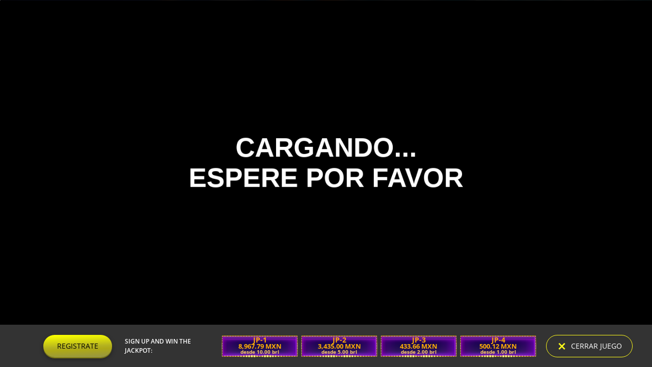

--- FILE ---
content_type: text/html; charset=UTF-8
request_url: https://3reyes.casino/game/ib_hge
body_size: 1943
content:
<!doctype html><html lang="es"><head><meta charset="utf-8"><meta name="viewport" content="width=device-width,initial-scale=1,shrink-to-fit=no,maximum-scale=1,user-scalable=no"><meta name="theme-color" content="#000000"><link rel="manifest" href="/manifest.json"><link rel="shortcut icon" href="/fav1.ico"><link rel="canonical" href="/"/><meta name="fragment" content="!"><link rel="stylesheet" href="/css/loading-spinner.css?v2"><script>!function(e,t,a,n,g){e[n]=e[n]||[],e[n].push({"gtm.start":(new Date).getTime(),event:"gtm.js"});var m=t.getElementsByTagName(a)[0],r=t.createElement(a);r.async=!0,r.src="https://www.googletagmanager.com/gtm.js?id=GTM-NH47HCH",m.parentNode.insertBefore(r,m)}(window,document,"script","dataLayer")</script><script>window.top.close=function(){location.href="/"},window.top.gclose=function(){location.href="/"},window.close=function(){location.href="/"},window.gclose=function(){location.href="/"}</script><!--[if lt IE 10]>
      <script src="/js/typedarray.js"></script>
  <![endif]--><title>3reyes - Casino y Apuestas online!</title><link rel="preload" href="/static/media/icomoon.19c33d56.ttf" as="font" crossorigin><link rel="preload" href="/static/media/open-sans-v15-latin_cyrillic-600.5b4c987e.woff2" as="font" crossorigin><link rel="preload" href="/static/media/open-sans-v15-latin_cyrillic-700.b5435212.woff2" as="font" crossorigin><meta name="description" content="En el casino Online 3reyes tenemos los juegos más populares, juega sin depositar!"/><meta property="og:title" content="3reyes - Casino y Apuestas online!"/><meta property="og:description" content="En el casino Online 3reyes tenemos los juegos más populares, juega sin depositar!"/><meta property="og:image" content="https://3reyes.casino/images/og_image_index.jpg"/><meta property="og:site_name" content="3reyes"/><meta property="og:locale" content="es_PE"/><meta property="og:type" content="website"/><meta name="google-site-verification" content=""/><meta name="yandex-verification" content=""/><script src="https://cdn.onesignal.com/sdks/OneSignalSDK.js" async=""></script><script>window.OneSignal=window.OneSignal||[],OneSignal.push((function(){OneSignal.init({appId:"4e0e5ad8-2036-49fc-b586-eec6ee874c64"})}))</script><link href="/static/css/2.1af0ebfc.chunk.css" rel="stylesheet"><link href="/static/css/main.de6d5e55.chunk.css" rel="stylesheet"></head><body><noscript><iframe src="https://www.googletagmanager.com/ns.html?id=GTM-NH47HCH" height="0" width="0" style="display:none;visibility:hidden"></iframe></noscript><noscript>You need to enable JavaScript to run this app.</noscript><div id="root"><div class="loading-spinner"><div class="loading-spinner_inner"><div class="loading-spinner_title"><img src="/images/gran_aposta.png" width="150" alt="3reyes"/></div><div class="loading-spinner_indicator loading-spinner_indicator-first"></div><div class="loading-spinner_indicator loading-spinner_indicator-second"></div><div class="loading-spinner_indicator loading-spinner_indicator-third"></div><div class="loading-spinner_indicator loading-spinner_indicator-fourth"></div><div class="loading-spinner_indicator loading-spinner_indicator-fifth"></div></div></div></div><script>!function(e){function t(t){for(var n,i,l=t[0],f=t[1],a=t[2],c=0,s=[];c<l.length;c++)i=l[c],Object.prototype.hasOwnProperty.call(o,i)&&o[i]&&s.push(o[i][0]),o[i]=0;for(n in f)Object.prototype.hasOwnProperty.call(f,n)&&(e[n]=f[n]);for(p&&p(t);s.length;)s.shift()();return u.push.apply(u,a||[]),r()}function r(){for(var e,t=0;t<u.length;t++){for(var r=u[t],n=!0,l=1;l<r.length;l++){var f=r[l];0!==o[f]&&(n=!1)}n&&(u.splice(t--,1),e=i(i.s=r[0]))}return e}var n={},o={1:0},u=[];function i(t){if(n[t])return n[t].exports;var r=n[t]={i:t,l:!1,exports:{}};return e[t].call(r.exports,r,r.exports,i),r.l=!0,r.exports}i.m=e,i.c=n,i.d=function(e,t,r){i.o(e,t)||Object.defineProperty(e,t,{enumerable:!0,get:r})},i.r=function(e){"undefined"!=typeof Symbol&&Symbol.toStringTag&&Object.defineProperty(e,Symbol.toStringTag,{value:"Module"}),Object.defineProperty(e,"__esModule",{value:!0})},i.t=function(e,t){if(1&t&&(e=i(e)),8&t)return e;if(4&t&&"object"==typeof e&&e&&e.__esModule)return e;var r=Object.create(null);if(i.r(r),Object.defineProperty(r,"default",{enumerable:!0,value:e}),2&t&&"string"!=typeof e)for(var n in e)i.d(r,n,function(t){return e[t]}.bind(null,n));return r},i.n=function(e){var t=e&&e.__esModule?function(){return e.default}:function(){return e};return i.d(t,"a",t),t},i.o=function(e,t){return Object.prototype.hasOwnProperty.call(e,t)},i.p="/";var l=this.webpackJsonpsite=this.webpackJsonpsite||[],f=l.push.bind(l);l.push=t,l=l.slice();for(var a=0;a<l.length;a++)t(l[a]);var p=f;r()}([])</script><script src="/static/js/2.78ac19b1.chunk.js"></script><script src="/static/js/main.400123f3.chunk.js"></script><script defer src="https://static.cloudflareinsights.com/beacon.min.js/vcd15cbe7772f49c399c6a5babf22c1241717689176015" integrity="sha512-ZpsOmlRQV6y907TI0dKBHq9Md29nnaEIPlkf84rnaERnq6zvWvPUqr2ft8M1aS28oN72PdrCzSjY4U6VaAw1EQ==" data-cf-beacon='{"version":"2024.11.0","token":"a0109e9065464f7491f9e78c6fba649e","r":1,"server_timing":{"name":{"cfCacheStatus":true,"cfEdge":true,"cfExtPri":true,"cfL4":true,"cfOrigin":true,"cfSpeedBrain":true},"location_startswith":null}}' crossorigin="anonymous"></script>
</body></html>

--- FILE ---
content_type: text/html; charset=utf-8
request_url: https://3reyes.casino/games-data/ib_hge-202405311043/assets/loader/font_loader.fnt
body_size: 13438
content:
<font>
    <info face="font_loader" size="38" bold="0" italic="0" charset="" unicode="0" stretchH="100" smooth="1" aa="1" padding="0,0,0,0" spacing="2,2"/>
    <common lineHeight="52" base="41" scaleW="802" scaleH="1248" pages="1" packed="0"/>
    <pages>
        <page id="0" file="font_loader.png"/>
    </pages>
    <chars count="1152">
        <char id="32" x="468" y="1215" width="0" height="0" xoffset="0" yoffset="41" xadvance="10" page="0" chnl="0"/>
        <char id="33" x="261" y="1100" width="6" height="31" xoffset="3" yoffset="13" xadvance="10" page="0" chnl="0"/>
        <char id="34" x="169" y="1215" width="12" height="13" xoffset="2" yoffset="13" xadvance="16" page="0" chnl="0"/>
        <char id="35" x="607" y="935" width="24" height="31" xoffset="1" yoffset="12" xadvance="25" page="0" chnl="0"/>
        <char id="36" x="375" y="588" width="19" height="35" xoffset="2" yoffset="10" xadvance="22" page="0" chnl="0"/>
        <char id="37" x="559" y="869" width="29" height="31" xoffset="2" yoffset="12" xadvance="32" page="0" chnl="0"/>
        <char id="38" x="273" y="902" width="27" height="31" xoffset="2" yoffset="12" xadvance="28" page="0" chnl="0"/>
        <char id="39" x="203" y="1215" width="5" height="13" xoffset="2" yoffset="13" xadvance="9" page="0" chnl="0"/>
        <char id="40" x="722" y="511" width="10" height="37" xoffset="2" yoffset="12" xadvance="11" page="0" chnl="0"/>
        <char id="41" x="734" y="511" width="10" height="37" xoffset="1" yoffset="12" xadvance="11" page="0" chnl="0"/>
        <char id="42" x="715" y="1189" width="19" height="21" xoffset="2" yoffset="10" xadvance="21" page="0" chnl="0"/>
        <char id="43" x="630" y="1189" width="19" height="22" xoffset="2" yoffset="17" xadvance="22" page="0" chnl="0"/>
        <char id="44" x="194" y="1215" width="7" height="13" xoffset="2" yoffset="35" xadvance="10" page="0" chnl="0"/>
        <char id="45" x="455" y="1215" width="11" height="6" xoffset="2" yoffset="28" xadvance="12" page="0" chnl="0"/>
        <char id="46" x="318" y="1215" width="6" height="9" xoffset="3" yoffset="35" xadvance="10" page="0" chnl="0"/>
        <char id="47" x="56" y="1100" width="15" height="31" xoffset="0" yoffset="12" xadvance="14" page="0" chnl="0"/>
        <char id="48" x="48" y="1034" width="20" height="31" xoffset="2" yoffset="12" xadvance="22" page="0" chnl="0"/>
        <char id="49" x="154" y="1100" width="12" height="31" xoffset="3" yoffset="12" xadvance="22" page="0" chnl="0"/>
        <char id="50" x="554" y="1034" width="19" height="31" xoffset="2" yoffset="12" xadvance="22" page="0" chnl="0"/>
        <char id="51" x="575" y="1034" width="19" height="31" xoffset="2" yoffset="12" xadvance="22" page="0" chnl="0"/>
        <char id="52" x="633" y="968" width="22" height="31" xoffset="1" yoffset="12" xadvance="22" page="0" chnl="0"/>
        <char id="53" x="596" y="1034" width="19" height="31" xoffset="2" yoffset="12" xadvance="22" page="0" chnl="0"/>
        <char id="54" x="617" y="1034" width="19" height="31" xoffset="2" yoffset="12" xadvance="22" page="0" chnl="0"/>
        <char id="55" x="70" y="1034" width="20" height="31" xoffset="2" yoffset="12" xadvance="22" page="0" chnl="0"/>
        <char id="56" x="638" y="1034" width="19" height="31" xoffset="2" yoffset="12" xadvance="22" page="0" chnl="0"/>
        <char id="57" x="659" y="1034" width="19" height="31" xoffset="2" yoffset="12" xadvance="22" page="0" chnl="0"/>
        <char id="58" x="146" y="1162" width="6" height="25" xoffset="3" yoffset="19" xadvance="10" page="0" chnl="0"/>
        <char id="59" x="721" y="1100" width="8" height="29" xoffset="1" yoffset="19" xadvance="10" page="0" chnl="0"/>
        <char id="60" x="651" y="1189" width="19" height="22" xoffset="2" yoffset="17" xadvance="22" page="0" chnl="0"/>
        <char id="61" x="127" y="1215" width="19" height="14" xoffset="2" yoffset="21" xadvance="22" page="0" chnl="0"/>
        <char id="62" x="672" y="1189" width="19" height="22" xoffset="2" yoffset="17" xadvance="22" page="0" chnl="0"/>
        <char id="63" x="583" y="801" width="17" height="32" xoffset="0" yoffset="12" xadvance="16" page="0" chnl="0"/>
        <char id="64" x="585" y="588" width="31" height="34" xoffset="2" yoffset="12" xadvance="34" page="0" chnl="0"/>
        <char id="65" x="650" y="902" width="26" height="31" xoffset="0" yoffset="12" xadvance="24" page="0" chnl="0"/>
        <char id="66" x="92" y="1034" width="20" height="31" xoffset="4" yoffset="12" xadvance="25" page="0" chnl="0"/>
        <char id="67" x="657" y="968" width="22" height="31" xoffset="2" yoffset="12" xadvance="24" page="0" chnl="0"/>
        <char id="68" x="158" y="968" width="23" height="31" xoffset="4" yoffset="12" xadvance="28" page="0" chnl="0"/>
        <char id="69" x="523" y="1067" width="17" height="31" xoffset="4" yoffset="12" xadvance="21" page="0" chnl="0"/>
        <char id="70" x="542" y="1067" width="17" height="31" xoffset="4" yoffset="12" xadvance="20" page="0" chnl="0"/>
        <char id="71" x="633" y="935" width="24" height="31" xoffset="2" yoffset="12" xadvance="28" page="0" chnl="0"/>
        <char id="72" x="681" y="968" width="22" height="31" xoffset="4" yoffset="12" xadvance="28" page="0" chnl="0"/>
        <char id="73" x="196" y="1100" width="11" height="31" xoffset="2" yoffset="12" xadvance="13" page="0" chnl="0"/>
        <char id="74" x="325" y="471" width="11" height="38" xoffset="-3" yoffset="12" xadvance="10" page="0" chnl="0"/>
        <char id="75" x="458" y="1001" width="21" height="31" xoffset="4" yoffset="12" xadvance="24" page="0" chnl="0"/>
        <char id="76" x="561" y="1067" width="17" height="31" xoffset="4" yoffset="12" xadvance="20" page="0" chnl="0"/>
        <char id="77" x="590" y="869" width="29" height="31" xoffset="4" yoffset="12" xadvance="34" page="0" chnl="0"/>
        <char id="78" x="183" y="968" width="23" height="31" xoffset="4" yoffset="12" xadvance="29" page="0" chnl="0"/>
        <char id="79" x="302" y="902" width="27" height="31" xoffset="2" yoffset="12" xadvance="30" page="0" chnl="0"/>
        <char id="80" x="680" y="1034" width="19" height="31" xoffset="4" yoffset="12" xadvance="23" page="0" chnl="0"/>
        <char id="81" x="517" y="350" width="27" height="38" xoffset="2" yoffset="11" xadvance="30" page="0" chnl="0"/>
        <char id="82" x="481" y="1001" width="21" height="31" xoffset="4" yoffset="12" xadvance="24" page="0" chnl="0"/>
        <char id="83" x="701" y="1034" width="19" height="31" xoffset="2" yoffset="12" xadvance="21" page="0" chnl="0"/>
        <char id="84" x="705" y="968" width="22" height="31" xoffset="0" yoffset="12" xadvance="21" page="0" chnl="0"/>
        <char id="85" x="729" y="968" width="22" height="31" xoffset="3" yoffset="12" xadvance="28" page="0" chnl="0"/>
        <char id="86" x="659" y="935" width="24" height="31" xoffset="0" yoffset="12" xadvance="23" page="0" chnl="0"/>
        <char id="87" x="322" y="835" width="36" height="31" xoffset="0" yoffset="12" xadvance="35" page="0" chnl="0"/>
        <char id="88" x="208" y="968" width="23" height="31" xoffset="0" yoffset="12" xadvance="22" page="0" chnl="0"/>
        <char id="89" x="233" y="968" width="23" height="31" xoffset="0" yoffset="12" xadvance="22" page="0" chnl="0"/>
        <char id="90" x="114" y="1034" width="20" height="31" xoffset="1" yoffset="12" xadvance="22" page="0" chnl="0"/>
        <char id="91" x="746" y="511" width="10" height="37" xoffset="3" yoffset="12" xadvance="13" page="0" chnl="0"/>
        <char id="92" x="73" y="1100" width="15" height="31" xoffset="0" yoffset="12" xadvance="14" page="0" chnl="0"/>
        <char id="93" x="758" y="511" width="10" height="37" xoffset="1" yoffset="12" xadvance="13" page="0" chnl="0"/>
        <char id="94" x="693" y="1189" width="20" height="21" xoffset="1" yoffset="12" xadvance="22" page="0" chnl="0"/>
        <char id="95" x="434" y="1215" width="19" height="6" xoffset="0" yoffset="43" xadvance="17" page="0" chnl="0"/>
        <char id="96" x="245" y="1215" width="9" height="10" xoffset="2" yoffset="10" xadvance="11" page="0" chnl="0"/>
        <char id="97" x="623" y="1133" width="18" height="25" xoffset="2" yoffset="18" xadvance="21" page="0" chnl="0"/>
        <char id="98" x="502" y="661" width="20" height="33" xoffset="3" yoffset="10" xadvance="23" page="0" chnl="0"/>
        <char id="99" x="777" y="1133" width="16" height="25" xoffset="2" yoffset="18" xadvance="18" page="0" chnl="0"/>
        <char id="100" x="524" y="661" width="20" height="33" xoffset="2" yoffset="10" xadvance="23" page="0" chnl="0"/>
        <char id="101" x="539" y="1133" width="19" height="25" xoffset="2" yoffset="18" xadvance="21" page="0" chnl="0"/>
        <char id="102" x="583" y="731" width="16" height="33" xoffset="1" yoffset="10" xadvance="13" page="0" chnl="0"/>
        <char id="103" x="546" y="661" width="20" height="33" xoffset="2" yoffset="19" xadvance="23" page="0" chnl="0"/>
        <char id="104" x="24" y="801" width="19" height="32" xoffset="3" yoffset="11" xadvance="23" page="0" chnl="0"/>
        <char id="105" x="125" y="835" width="5" height="32" xoffset="3" yoffset="11" xadvance="10" page="0" chnl="0"/>
        <char id="106" x="429" y="141" width="10" height="41" xoffset="-2" yoffset="11" xadvance="10" page="0" chnl="0"/>
        <char id="107" x="423" y="801" width="18" height="32" xoffset="3" yoffset="11" xadvance="20" page="0" chnl="0"/>
        <char id="108" x="132" y="835" width="5" height="32" xoffset="3" yoffset="11" xadvance="10" page="0" chnl="0"/>
        <char id="109" x="222" y="1162" width="31" height="24" xoffset="3" yoffset="19" xadvance="36" page="0" chnl="0"/>
        <char id="110" x="91" y="1189" width="19" height="24" xoffset="3" yoffset="19" xadvance="23" page="0" chnl="0"/>
        <char id="111" x="429" y="1133" width="20" height="25" xoffset="2" yoffset="18" xadvance="23" page="0" chnl="0"/>
        <char id="112" x="568" y="661" width="20" height="33" xoffset="3" yoffset="19" xadvance="23" page="0" chnl="0"/>
        <char id="113" x="590" y="661" width="20" height="33" xoffset="2" yoffset="19" xadvance="23" page="0" chnl="0"/>
        <char id="114" x="582" y="1189" width="13" height="24" xoffset="3" yoffset="19" xadvance="16" page="0" chnl="0"/>
        <char id="115" x="2" y="1162" width="16" height="25" xoffset="2" yoffset="18" xadvance="18" page="0" chnl="0"/>
        <char id="116" x="674" y="1100" width="14" height="29" xoffset="1" yoffset="14" xadvance="14" page="0" chnl="0"/>
        <char id="117" x="112" y="1189" width="19" height="24" xoffset="3" yoffset="19" xadvance="23" page="0" chnl="0"/>
        <char id="118" x="764" y="1162" width="21" height="24" xoffset="0" yoffset="19" xadvance="19" page="0" chnl="0"/>
        <char id="119" x="255" y="1162" width="31" height="24" xoffset="0" yoffset="19" xadvance="30" page="0" chnl="0"/>
        <char id="120" x="25" y="1189" width="20" height="24" xoffset="1" yoffset="19" xadvance="20" page="0" chnl="0"/>
        <char id="121" x="295" y="661" width="21" height="33" xoffset="0" yoffset="19" xadvance="19" page="0" chnl="0"/>
        <char id="122" x="494" y="1189" width="16" height="24" xoffset="1" yoffset="19" xadvance="18" page="0" chnl="0"/>
        <char id="123" x="631" y="511" width="14" height="37" xoffset="1" yoffset="12" xadvance="14" page="0" chnl="0"/>
        <char id="124" x="415" y="97" width="4" height="42" xoffset="9" yoffset="10" xadvance="21" page="0" chnl="0"/>
        <char id="125" x="647" y="511" width="14" height="37" xoffset="1" yoffset="12" xadvance="14" page="0" chnl="0"/>
        <char id="126" x="342" y="1215" width="19" height="8" xoffset="2" yoffset="24" xadvance="22" page="0" chnl="0"/>
        <char id="161" x="269" y="1100" width="6" height="31" xoffset="3" yoffset="19" xadvance="10" page="0" chnl="0"/>
        <char id="162" x="713" y="1067" width="16" height="31" xoffset="3" yoffset="12" xadvance="22" page="0" chnl="0"/>
        <char id="163" x="504" y="1001" width="21" height="31" xoffset="1" yoffset="12" xadvance="22" page="0" chnl="0"/>
        <char id="164" x="736" y="1189" width="19" height="21" xoffset="2" yoffset="17" xadvance="22" page="0" chnl="0"/>
        <char id="165" x="753" y="968" width="22" height="31" xoffset="1" yoffset="12" xadvance="22" page="0" chnl="0"/>
        <char id="166" x="421" y="97" width="4" height="42" xoffset="9" yoffset="10" xadvance="21" page="0" chnl="0"/>
        <char id="167" x="601" y="731" width="16" height="33" xoffset="2" yoffset="10" xadvance="19" page="0" chnl="0"/>
        <char id="168" x="397" y="1215" width="12" height="7" xoffset="6" yoffset="12" xadvance="22" page="0" chnl="0"/>
        <char id="169" x="621" y="869" width="29" height="31" xoffset="2" yoffset="12" xadvance="32" page="0" chnl="0"/>
        <char id="170" x="97" y="1215" width="12" height="16" xoffset="1" yoffset="12" xadvance="14" page="0" chnl="0"/>
        <char id="171" x="42" y="1215" width="18" height="19" xoffset="2" yoffset="22" xadvance="19" page="0" chnl="0"/>
        <char id="172" x="148" y="1215" width="19" height="13" xoffset="2" yoffset="25" xadvance="22" page="0" chnl="0"/>
        <char id="174" x="652" y="869" width="29" height="31" xoffset="2" yoffset="12" xadvance="32" page="0" chnl="0"/>
        <char id="175" x="411" y="1215" width="21" height="6" xoffset="0" yoffset="8" xadvance="19" page="0" chnl="0"/>
        <char id="176" x="111" y="1215" width="14" height="15" xoffset="2" yoffset="12" xadvance="16" page="0" chnl="0"/>
        <char id="177" x="100" y="1133" width="19" height="26" xoffset="2" yoffset="17" xadvance="22" page="0" chnl="0"/>
        <char id="178" x="17" y="1215" width="12" height="20" xoffset="1" yoffset="7" xadvance="13" page="0" chnl="0"/>
        <char id="179" x="2" y="1215" width="13" height="20" xoffset="1" yoffset="7" xadvance="13" page="0" chnl="0"/>
        <char id="180" x="256" y="1215" width="9" height="10" xoffset="2" yoffset="10" xadvance="11" page="0" chnl="0"/>
        <char id="181" x="376" y="696" width="19" height="33" xoffset="3" yoffset="19" xadvance="24" page="0" chnl="0"/>
        <char id="182" x="168" y="511" width="20" height="37" xoffset="2" yoffset="11" xadvance="25" page="0" chnl="0"/>
        <char id="183" x="326" y="1215" width="6" height="9" xoffset="3" yoffset="23" xadvance="10" page="0" chnl="0"/>
        <char id="184" x="183" y="1215" width="9" height="13" xoffset="1" yoffset="39" xadvance="9" page="0" chnl="0"/>
        <char id="185" x="31" y="1215" width="9" height="20" xoffset="1" yoffset="7" xadvance="13" page="0" chnl="0"/>
        <char id="186" x="82" y="1215" width="13" height="16" xoffset="1" yoffset="12" xadvance="14" page="0" chnl="0"/>
        <char id="187" x="62" y="1215" width="18" height="19" xoffset="1" yoffset="22" xadvance="19" page="0" chnl="0"/>
        <char id="188" x="33" y="902" width="28" height="31" xoffset="1" yoffset="12" xadvance="28" page="0" chnl="0"/>
        <char id="189" x="63" y="902" width="28" height="31" xoffset="1" yoffset="12" xadvance="29" page="0" chnl="0"/>
        <char id="190" x="335" y="869" width="30" height="31" xoffset="1" yoffset="12" xadvance="30" page="0" chnl="0"/>
        <char id="191" x="602" y="801" width="17" height="32" xoffset="1" yoffset="18" xadvance="16" page="0" chnl="0"/>
        <char id="192" x="176" y="268" width="26" height="39" xoffset="0" yoffset="4" xadvance="24" page="0" chnl="0"/>
        <char id="193" x="204" y="268" width="26" height="39" xoffset="0" yoffset="4" xadvance="24" page="0" chnl="0"/>
        <char id="194" x="232" y="268" width="26" height="39" xoffset="0" yoffset="4" xadvance="24" page="0" chnl="0"/>
        <char id="195" x="662" y="350" width="26" height="38" xoffset="0" yoffset="5" xadvance="24" page="0" chnl="0"/>
        <char id="196" x="690" y="350" width="26" height="38" xoffset="0" yoffset="5" xadvance="24" page="0" chnl="0"/>
        <char id="197" x="603" y="471" width="26" height="37" xoffset="0" yoffset="6" xadvance="24" page="0" chnl="0"/>
        <char id="198" x="509" y="835" width="33" height="31" xoffset="0" yoffset="12" xadvance="33" page="0" chnl="0"/>
        <char id="199" x="433" y="184" width="22" height="40" xoffset="2" yoffset="12" xadvance="24" page="0" chnl="0"/>
        <char id="200" x="626" y="309" width="17" height="39" xoffset="4" yoffset="4" xadvance="21" page="0" chnl="0"/>
        <char id="201" x="645" y="309" width="17" height="39" xoffset="4" yoffset="4" xadvance="21" page="0" chnl="0"/>
        <char id="202" x="664" y="309" width="17" height="39" xoffset="4" yoffset="4" xadvance="21" page="0" chnl="0"/>
        <char id="203" x="701" y="431" width="17" height="38" xoffset="4" yoffset="5" xadvance="21" page="0" chnl="0"/>
        <char id="204" x="97" y="350" width="11" height="39" xoffset="2" yoffset="4" xadvance="13" page="0" chnl="0"/>
        <char id="205" x="69" y="350" width="12" height="39" xoffset="2" yoffset="4" xadvance="13" page="0" chnl="0"/>
        <char id="206" x="37" y="350" width="14" height="39" xoffset="0" yoffset="4" xadvance="13" page="0" chnl="0"/>
        <char id="207" x="297" y="471" width="12" height="38" xoffset="1" yoffset="5" xadvance="13" page="0" chnl="0"/>
        <char id="208" x="678" y="902" width="26" height="31" xoffset="1" yoffset="12" xadvance="28" page="0" chnl="0"/>
        <char id="209" x="382" y="391" width="23" height="38" xoffset="4" yoffset="5" xadvance="29" page="0" chnl="0"/>
        <char id="210" x="727" y="141" width="27" height="40" xoffset="2" yoffset="3" xadvance="30" page="0" chnl="0"/>
        <char id="211" x="756" y="141" width="27" height="40" xoffset="2" yoffset="3" xadvance="30" page="0" chnl="0"/>
        <char id="212" x="2" y="184" width="27" height="40" xoffset="2" yoffset="3" xadvance="30" page="0" chnl="0"/>
        <char id="213" x="2" y="268" width="27" height="39" xoffset="2" yoffset="4" xadvance="30" page="0" chnl="0"/>
        <char id="214" x="546" y="350" width="27" height="38" xoffset="2" yoffset="5" xadvance="30" page="0" chnl="0"/>
        <char id="215" x="778" y="1189" width="18" height="20" xoffset="2" yoffset="18" xadvance="22" page="0" chnl="0"/>
        <char id="216" x="566" y="626" width="27" height="33" xoffset="2" yoffset="11" xadvance="30" page="0" chnl="0"/>
        <char id="217" x="457" y="184" width="22" height="40" xoffset="3" yoffset="3" xadvance="28" page="0" chnl="0"/>
        <char id="218" x="481" y="184" width="22" height="40" xoffset="3" yoffset="3" xadvance="28" page="0" chnl="0"/>
        <char id="219" x="505" y="184" width="22" height="40" xoffset="3" yoffset="3" xadvance="28" page="0" chnl="0"/>
        <char id="220" x="757" y="391" width="22" height="38" xoffset="3" yoffset="5" xadvance="28" page="0" chnl="0"/>
        <char id="221" x="422" y="268" width="23" height="39" xoffset="0" yoffset="4" xadvance="22" page="0" chnl="0"/>
        <char id="222" x="722" y="1034" width="19" height="31" xoffset="4" yoffset="12" xadvance="23" page="0" chnl="0"/>
        <char id="223" x="318" y="661" width="21" height="33" xoffset="3" yoffset="10" xadvance="24" page="0" chnl="0"/>
        <char id="224" x="212" y="731" width="18" height="33" xoffset="2" yoffset="10" xadvance="21" page="0" chnl="0"/>
        <char id="225" x="232" y="731" width="18" height="33" xoffset="2" yoffset="10" xadvance="21" page="0" chnl="0"/>
        <char id="226" x="252" y="731" width="18" height="33" xoffset="2" yoffset="10" xadvance="21" page="0" chnl="0"/>
        <char id="227" x="443" y="801" width="18" height="32" xoffset="2" yoffset="11" xadvance="21" page="0" chnl="0"/>
        <char id="228" x="463" y="801" width="18" height="32" xoffset="2" yoffset="11" xadvance="21" page="0" chnl="0"/>
        <char id="229" x="480" y="588" width="18" height="35" xoffset="2" yoffset="8" xadvance="21" page="0" chnl="0"/>
        <char id="230" x="177" y="1133" width="31" height="25" xoffset="2" yoffset="18" xadvance="33" page="0" chnl="0"/>
        <char id="231" x="619" y="731" width="16" height="33" xoffset="2" yoffset="19" xadvance="18" page="0" chnl="0"/>
        <char id="232" x="397" y="696" width="19" height="33" xoffset="2" yoffset="10" xadvance="21" page="0" chnl="0"/>
        <char id="233" x="418" y="696" width="19" height="33" xoffset="2" yoffset="10" xadvance="21" page="0" chnl="0"/>
        <char id="234" x="439" y="696" width="19" height="33" xoffset="2" yoffset="10" xadvance="21" page="0" chnl="0"/>
        <char id="235" x="45" y="801" width="19" height="32" xoffset="2" yoffset="11" xadvance="21" page="0" chnl="0"/>
        <char id="236" x="295" y="766" width="9" height="33" xoffset="0" yoffset="10" xadvance="10" page="0" chnl="0"/>
        <char id="237" x="306" y="766" width="9" height="33" xoffset="3" yoffset="10" xadvance="10" page="0" chnl="0"/>
        <char id="238" x="160" y="766" width="14" height="33" xoffset="-2" yoffset="10" xadvance="10" page="0" chnl="0"/>
        <char id="239" x="168" y="1100" width="12" height="31" xoffset="0" yoffset="12" xadvance="10" page="0" chnl="0"/>
        <char id="240" x="612" y="661" width="20" height="33" xoffset="2" yoffset="10" xadvance="23" page="0" chnl="0"/>
        <char id="241" x="743" y="1034" width="19" height="31" xoffset="3" yoffset="12" xadvance="23" page="0" chnl="0"/>
        <char id="242" x="634" y="661" width="20" height="33" xoffset="2" yoffset="10" xadvance="23" page="0" chnl="0"/>
        <char id="243" x="656" y="661" width="20" height="33" xoffset="2" yoffset="10" xadvance="23" page="0" chnl="0"/>
        <char id="244" x="678" y="661" width="20" height="33" xoffset="2" yoffset="10" xadvance="23" page="0" chnl="0"/>
        <char id="245" x="584" y="766" width="20" height="32" xoffset="2" yoffset="11" xadvance="23" page="0" chnl="0"/>
        <char id="246" x="606" y="766" width="20" height="32" xoffset="2" yoffset="11" xadvance="23" page="0" chnl="0"/>
        <char id="247" x="757" y="1189" width="19" height="21" xoffset="2" yoffset="17" xadvance="22" page="0" chnl="0"/>
        <char id="248" x="78" y="1133" width="20" height="26" xoffset="2" yoffset="18" xadvance="23" page="0" chnl="0"/>
        <char id="249" x="460" y="696" width="19" height="33" xoffset="3" yoffset="10" xadvance="23" page="0" chnl="0"/>
        <char id="250" x="481" y="696" width="19" height="33" xoffset="3" yoffset="10" xadvance="23" page="0" chnl="0"/>
        <char id="251" x="502" y="696" width="19" height="33" xoffset="3" yoffset="10" xadvance="23" page="0" chnl="0"/>
        <char id="252" x="66" y="801" width="19" height="32" xoffset="3" yoffset="11" xadvance="23" page="0" chnl="0"/>
        <char id="253" x="710" y="52" width="21" height="42" xoffset="0" yoffset="10" xadvance="19" page="0" chnl="0"/>
        <char id="254" x="25" y="97" width="20" height="42" xoffset="3" yoffset="10" xadvance="23" page="0" chnl="0"/>
        <char id="256" x="129" y="550" width="26" height="36" xoffset="0" yoffset="7" xadvance="24" page="0" chnl="0"/>
        <char id="257" x="442" y="1100" width="18" height="30" xoffset="2" yoffset="13" xadvance="21" page="0" chnl="0"/>
        <char id="258" x="718" y="350" width="26" height="38" xoffset="0" yoffset="5" xadvance="24" page="0" chnl="0"/>
        <char id="259" x="483" y="801" width="18" height="32" xoffset="2" yoffset="11" xadvance="21" page="0" chnl="0"/>
        <char id="260" x="260" y="268" width="26" height="39" xoffset="0" yoffset="12" xadvance="24" page="0" chnl="0"/>
        <char id="261" x="523" y="696" width="19" height="33" xoffset="2" yoffset="18" xadvance="21" page="0" chnl="0"/>
        <char id="262" x="529" y="184" width="22" height="40" xoffset="2" yoffset="3" xadvance="24" page="0" chnl="0"/>
        <char id="263" x="637" y="731" width="16" height="33" xoffset="2" yoffset="10" xadvance="18" page="0" chnl="0"/>
        <char id="264" x="553" y="184" width="22" height="40" xoffset="2" yoffset="3" xadvance="24" page="0" chnl="0"/>
        <char id="265" x="412" y="731" width="17" height="33" xoffset="2" yoffset="10" xadvance="18" page="0" chnl="0"/>
        <char id="266" x="672" y="268" width="22" height="39" xoffset="2" yoffset="4" xadvance="24" page="0" chnl="0"/>
        <char id="267" x="678" y="801" width="16" height="32" xoffset="2" yoffset="11" xadvance="18" page="0" chnl="0"/>
        <char id="268" x="577" y="184" width="22" height="40" xoffset="2" yoffset="3" xadvance="24" page="0" chnl="0"/>
        <char id="269" x="431" y="731" width="17" height="33" xoffset="2" yoffset="10" xadvance="18" page="0" chnl="0"/>
        <char id="270" x="447" y="268" width="23" height="39" xoffset="4" yoffset="4" xadvance="28" page="0" chnl="0"/>
        <char id="271" x="653" y="626" width="26" height="33" xoffset="2" yoffset="10" xadvance="23" page="0" chnl="0"/>
        <char id="272" x="706" y="902" width="26" height="31" xoffset="1" yoffset="12" xadvance="28" page="0" chnl="0"/>
        <char id="273" x="103" y="661" width="22" height="33" xoffset="2" yoffset="10" xadvance="23" page="0" chnl="0"/>
        <char id="274" x="706" y="550" width="17" height="36" xoffset="4" yoffset="7" xadvance="21" page="0" chnl="0"/>
        <char id="275" x="379" y="1100" width="19" height="30" xoffset="2" yoffset="13" xadvance="21" page="0" chnl="0"/>
        <char id="276" x="720" y="431" width="17" height="38" xoffset="4" yoffset="5" xadvance="21" page="0" chnl="0"/>
        <char id="277" x="87" y="801" width="19" height="32" xoffset="2" yoffset="11" xadvance="21" page="0" chnl="0"/>
        <char id="278" x="739" y="431" width="17" height="38" xoffset="4" yoffset="5" xadvance="21" page="0" chnl="0"/>
        <char id="279" x="108" y="801" width="19" height="32" xoffset="2" yoffset="11" xadvance="21" page="0" chnl="0"/>
        <char id="280" x="683" y="309" width="17" height="39" xoffset="4" yoffset="12" xadvance="21" page="0" chnl="0"/>
        <char id="281" x="544" y="696" width="19" height="33" xoffset="2" yoffset="18" xadvance="21" page="0" chnl="0"/>
        <char id="282" x="702" y="309" width="17" height="39" xoffset="4" yoffset="4" xadvance="21" page="0" chnl="0"/>
        <char id="283" x="565" y="696" width="19" height="33" xoffset="2" yoffset="10" xadvance="21" page="0" chnl="0"/>
        <char id="284" x="229" y="184" width="24" height="40" xoffset="2" yoffset="3" xadvance="28" page="0" chnl="0"/>
        <char id="285" x="47" y="97" width="20" height="42" xoffset="2" yoffset="10" xadvance="23" page="0" chnl="0"/>
        <char id="286" x="344" y="268" width="24" height="39" xoffset="2" yoffset="4" xadvance="28" page="0" chnl="0"/>
        <char id="287" x="195" y="141" width="20" height="41" xoffset="2" yoffset="11" xadvance="23" page="0" chnl="0"/>
        <char id="288" x="370" y="268" width="24" height="39" xoffset="2" yoffset="4" xadvance="28" page="0" chnl="0"/>
        <char id="289" x="217" y="141" width="20" height="41" xoffset="2" yoffset="11" xadvance="23" page="0" chnl="0"/>
        <char id="290" x="396" y="268" width="24" height="39" xoffset="2" yoffset="12" xadvance="28" page="0" chnl="0"/>
        <char id="291" x="69" y="97" width="20" height="42" xoffset="2" yoffset="10" xadvance="23" page="0" chnl="0"/>
        <char id="292" x="696" y="268" width="22" height="39" xoffset="4" yoffset="4" xadvance="28" page="0" chnl="0"/>
        <char id="293" x="2" y="141" width="23" height="41" xoffset="-1" yoffset="2" xadvance="23" page="0" chnl="0"/>
        <char id="294" x="367" y="869" width="30" height="31" xoffset="0" yoffset="12" xadvance="28" page="0" chnl="0"/>
        <char id="295" x="466" y="766" width="22" height="32" xoffset="0" yoffset="11" xadvance="23" page="0" chnl="0"/>
        <char id="296" x="153" y="471" width="15" height="38" xoffset="0" yoffset="5" xadvance="13" page="0" chnl="0"/>
        <char id="297" x="90" y="1100" width="15" height="31" xoffset="-2" yoffset="12" xadvance="10" page="0" chnl="0"/>
        <char id="298" x="34" y="588" width="13" height="36" xoffset="1" yoffset="7" xadvance="13" page="0" chnl="0"/>
        <char id="299" x="706" y="1100" width="13" height="29" xoffset="-1" yoffset="14" xadvance="10" page="0" chnl="0"/>
        <char id="300" x="252" y="471" width="13" height="38" xoffset="1" yoffset="5" xadvance="13" page="0" chnl="0"/>
        <char id="301" x="784" y="801" width="13" height="32" xoffset="-1" yoffset="11" xadvance="10" page="0" chnl="0"/>
        <char id="302" x="110" y="350" width="11" height="39" xoffset="2" yoffset="12" xadvance="13" page="0" chnl="0"/>
        <char id="303" x="439" y="226" width="8" height="40" xoffset="1" yoffset="11" xadvance="10" page="0" chnl="0"/>
        <char id="304" x="338" y="471" width="11" height="38" xoffset="2" yoffset="5" xadvance="13" page="0" chnl="0"/>
        <char id="305" x="623" y="1189" width="5" height="24" xoffset="3" yoffset="19" xadvance="10" page="0" chnl="0"/>
        <char id="306" x="356" y="431" width="20" height="38" xoffset="2" yoffset="12" xadvance="23" page="0" chnl="0"/>
        <char id="307" x="384" y="141" width="15" height="41" xoffset="3" yoffset="11" xadvance="20" page="0" chnl="0"/>
        <char id="308" x="45" y="2" width="16" height="47" xoffset="-3" yoffset="3" xadvance="10" page="0" chnl="0"/>
        <char id="309" x="364" y="97" width="15" height="42" xoffset="-2" yoffset="10" xadvance="10" page="0" chnl="0"/>
        <char id="310" x="122" y="309" width="21" height="39" xoffset="4" yoffset="12" xadvance="24" page="0" chnl="0"/>
        <char id="311" x="345" y="141" width="18" height="41" xoffset="3" yoffset="10" xadvance="20" page="0" chnl="0"/>
        <char id="312" x="217" y="1189" width="18" height="24" xoffset="3" yoffset="19" xadvance="20" page="0" chnl="0"/>
        <char id="313" x="721" y="309" width="17" height="39" xoffset="3" yoffset="4" xadvance="20" page="0" chnl="0"/>
        <char id="314" x="465" y="141" width="9" height="41" xoffset="3" yoffset="2" xadvance="10" page="0" chnl="0"/>
        <char id="315" x="740" y="309" width="17" height="39" xoffset="4" yoffset="12" xadvance="20" page="0" chnl="0"/>
        <char id="316" x="476" y="141" width="6" height="41" xoffset="2" yoffset="10" xadvance="10" page="0" chnl="0"/>
        <char id="317" x="580" y="1067" width="17" height="31" xoffset="4" yoffset="12" xadvance="20" page="0" chnl="0"/>
        <char id="318" x="76" y="835" width="11" height="32" xoffset="3" yoffset="11" xadvance="10" page="0" chnl="0"/>
        <char id="319" x="599" y="1067" width="17" height="31" xoffset="4" yoffset="12" xadvance="20" page="0" chnl="0"/>
        <char id="320" x="89" y="835" width="10" height="32" xoffset="3" yoffset="11" xadvance="10" page="0" chnl="0"/>
        <char id="321" x="136" y="1034" width="20" height="31" xoffset="0" yoffset="12" xadvance="20" page="0" chnl="0"/>
        <char id="322" x="62" y="835" width="12" height="32" xoffset="0" yoffset="11" xadvance="10" page="0" chnl="0"/>
        <char id="323" x="472" y="268" width="23" height="39" xoffset="4" yoffset="4" xadvance="29" page="0" chnl="0"/>
        <char id="324" x="586" y="696" width="19" height="33" xoffset="3" yoffset="10" xadvance="23" page="0" chnl="0"/>
        <char id="325" x="497" y="268" width="23" height="39" xoffset="4" yoffset="12" xadvance="29" page="0" chnl="0"/>
        <char id="326" x="607" y="696" width="19" height="33" xoffset="3" yoffset="18" xadvance="23" page="0" chnl="0"/>
        <char id="327" x="522" y="268" width="23" height="39" xoffset="4" yoffset="4" xadvance="29" page="0" chnl="0"/>
        <char id="328" x="628" y="696" width="19" height="33" xoffset="3" yoffset="10" xadvance="23" page="0" chnl="0"/>
        <char id="329" x="310" y="935" width="25" height="31" xoffset="0" yoffset="12" xadvance="26" page="0" chnl="0"/>
        <char id="330" x="407" y="391" width="23" height="38" xoffset="4" yoffset="12" xadvance="29" page="0" chnl="0"/>
        <char id="331" x="649" y="696" width="19" height="33" xoffset="3" yoffset="19" xadvance="23" page="0" chnl="0"/>
        <char id="332" x="71" y="550" width="27" height="36" xoffset="2" yoffset="7" xadvance="30" page="0" chnl="0"/>
        <char id="333" x="357" y="1100" width="20" height="30" xoffset="2" yoffset="13" xadvance="23" page="0" chnl="0"/>
        <char id="334" x="31" y="268" width="27" height="39" xoffset="2" yoffset="4" xadvance="30" page="0" chnl="0"/>
        <char id="335" x="628" y="766" width="20" height="32" xoffset="2" yoffset="11" xadvance="23" page="0" chnl="0"/>
        <char id="336" x="31" y="184" width="27" height="40" xoffset="2" yoffset="3" xadvance="30" page="0" chnl="0"/>
        <char id="337" x="700" y="661" width="20" height="33" xoffset="2" yoffset="10" xadvance="23" page="0" chnl="0"/>
        <char id="338" x="754" y="835" width="32" height="31" xoffset="2" yoffset="12" xadvance="35" page="0" chnl="0"/>
        <char id="339" x="142" y="1133" width="33" height="25" xoffset="2" yoffset="18" xadvance="36" page="0" chnl="0"/>
        <char id="340" x="145" y="309" width="21" height="39" xoffset="4" yoffset="4" xadvance="24" page="0" chnl="0"/>
        <char id="341" x="256" y="766" width="13" height="33" xoffset="3" yoffset="10" xadvance="16" page="0" chnl="0"/>
        <char id="342" x="168" y="309" width="21" height="39" xoffset="4" yoffset="12" xadvance="24" page="0" chnl="0"/>
        <char id="343" x="176" y="766" width="14" height="33" xoffset="2" yoffset="18" xadvance="16" page="0" chnl="0"/>
        <char id="344" x="191" y="309" width="21" height="39" xoffset="4" yoffset="4" xadvance="24" page="0" chnl="0"/>
        <char id="345" x="192" y="766" width="14" height="33" xoffset="3" yoffset="10" xadvance="16" page="0" chnl="0"/>
        <char id="346" x="182" y="226" width="19" height="40" xoffset="2" yoffset="3" xadvance="21" page="0" chnl="0"/>
        <char id="347" x="655" y="731" width="16" height="33" xoffset="2" yoffset="10" xadvance="18" page="0" chnl="0"/>
        <char id="348" x="203" y="226" width="19" height="40" xoffset="2" yoffset="3" xadvance="21" page="0" chnl="0"/>
        <char id="349" x="673" y="731" width="16" height="33" xoffset="2" yoffset="10" xadvance="18" page="0" chnl="0"/>
        <char id="350" x="224" y="226" width="19" height="40" xoffset="2" yoffset="12" xadvance="21" page="0" chnl="0"/>
        <char id="351" x="691" y="731" width="16" height="33" xoffset="2" yoffset="19" xadvance="18" page="0" chnl="0"/>
        <char id="352" x="245" y="226" width="19" height="40" xoffset="2" yoffset="3" xadvance="21" page="0" chnl="0"/>
        <char id="353" x="709" y="731" width="16" height="33" xoffset="2" yoffset="10" xadvance="18" page="0" chnl="0"/>
        <char id="354" x="601" y="184" width="22" height="40" xoffset="0" yoffset="12" xadvance="21" page="0" chnl="0"/>
        <char id="355" x="204" y="471" width="14" height="38" xoffset="1" yoffset="14" xadvance="14" page="0" chnl="0"/>
        <char id="356" x="720" y="268" width="22" height="39" xoffset="0" yoffset="4" xadvance="21" page="0" chnl="0"/>
        <char id="357" x="670" y="696" width="19" height="33" xoffset="1" yoffset="10" xadvance="14" page="0" chnl="0"/>
        <char id="358" x="777" y="968" width="22" height="31" xoffset="0" yoffset="12" xadvance="21" page="0" chnl="0"/>
        <char id="359" x="690" y="1100" width="14" height="29" xoffset="1" yoffset="14" xadvance="14" page="0" chnl="0"/>
        <char id="360" x="744" y="268" width="22" height="39" xoffset="3" yoffset="4" xadvance="28" page="0" chnl="0"/>
        <char id="361" x="129" y="801" width="19" height="32" xoffset="3" yoffset="11" xadvance="23" page="0" chnl="0"/>
        <char id="362" x="338" y="550" width="22" height="36" xoffset="3" yoffset="7" xadvance="28" page="0" chnl="0"/>
        <char id="363" x="400" y="1100" width="19" height="30" xoffset="3" yoffset="13" xadvance="23" page="0" chnl="0"/>
        <char id="364" x="768" y="268" width="22" height="39" xoffset="3" yoffset="4" xadvance="28" page="0" chnl="0"/>
        <char id="365" x="150" y="801" width="19" height="32" xoffset="3" yoffset="11" xadvance="23" page="0" chnl="0"/>
        <char id="366" x="614" y="52" width="22" height="42" xoffset="3" yoffset="1" xadvance="28" page="0" chnl="0"/>
        <char id="367" x="396" y="588" width="19" height="35" xoffset="3" yoffset="8" xadvance="23" page="0" chnl="0"/>
        <char id="368" x="625" y="184" width="22" height="40" xoffset="3" yoffset="3" xadvance="28" page="0" chnl="0"/>
        <char id="369" x="691" y="696" width="19" height="33" xoffset="3" yoffset="10" xadvance="23" page="0" chnl="0"/>
        <char id="370" x="2" y="309" width="22" height="39" xoffset="3" yoffset="12" xadvance="28" page="0" chnl="0"/>
        <char id="371" x="171" y="801" width="19" height="32" xoffset="3" yoffset="19" xadvance="23" page="0" chnl="0"/>
        <char id="372" x="496" y="226" width="36" height="39" xoffset="0" yoffset="4" xadvance="35" page="0" chnl="0"/>
        <char id="373" x="243" y="626" width="31" height="33" xoffset="0" yoffset="10" xadvance="30" page="0" chnl="0"/>
        <char id="374" x="547" y="268" width="23" height="39" xoffset="0" yoffset="4" xadvance="22" page="0" chnl="0"/>
        <char id="375" x="733" y="52" width="21" height="42" xoffset="0" yoffset="10" xadvance="19" page="0" chnl="0"/>
        <char id="376" x="432" y="391" width="23" height="38" xoffset="0" yoffset="5" xadvance="22" page="0" chnl="0"/>
        <char id="377" x="306" y="309" width="20" height="39" xoffset="1" yoffset="4" xadvance="22" page="0" chnl="0"/>
        <char id="378" x="727" y="731" width="16" height="33" xoffset="1" yoffset="10" xadvance="18" page="0" chnl="0"/>
        <char id="379" x="378" y="431" width="20" height="38" xoffset="1" yoffset="5" xadvance="22" page="0" chnl="0"/>
        <char id="380" x="696" y="801" width="16" height="32" xoffset="1" yoffset="11" xadvance="18" page="0" chnl="0"/>
        <char id="381" x="328" y="309" width="20" height="39" xoffset="1" yoffset="4" xadvance="22" page="0" chnl="0"/>
        <char id="382" x="745" y="731" width="16" height="33" xoffset="1" yoffset="10" xadvance="18" page="0" chnl="0"/>
        <char id="384" x="127" y="661" width="22" height="33" xoffset="0" yoffset="10" xadvance="23" page="0" chnl="0"/>
        <char id="385" x="331" y="902" width="27" height="31" xoffset="0" yoffset="12" xadvance="28" page="0" chnl="0"/>
        <char id="386" x="764" y="1034" width="19" height="31" xoffset="4" yoffset="12" xadvance="23" page="0" chnl="0"/>
        <char id="387" x="722" y="661" width="20" height="33" xoffset="3" yoffset="10" xadvance="23" page="0" chnl="0"/>
        <char id="388" x="158" y="1034" width="20" height="31" xoffset="3" yoffset="12" xadvance="24" page="0" chnl="0"/>
        <char id="389" x="744" y="661" width="20" height="33" xoffset="3" yoffset="10" xadvance="23" page="0" chnl="0"/>
        <char id="390" x="2" y="1001" width="22" height="31" xoffset="1" yoffset="12" xadvance="24" page="0" chnl="0"/>
        <char id="391" x="157" y="550" width="26" height="36" xoffset="2" yoffset="7" xadvance="24" page="0" chnl="0"/>
        <char id="392" x="766" y="661" width="20" height="33" xoffset="2" yoffset="10" xadvance="19" page="0" chnl="0"/>
        <char id="393" x="734" y="902" width="26" height="31" xoffset="1" yoffset="12" xadvance="28" page="0" chnl="0"/>
        <char id="394" x="399" y="869" width="30" height="31" xoffset="0" yoffset="12" xadvance="31" page="0" chnl="0"/>
        <char id="395" x="2" y="1067" width="19" height="31" xoffset="2" yoffset="12" xadvance="23" page="0" chnl="0"/>
        <char id="396" x="2" y="696" width="20" height="33" xoffset="2" yoffset="10" xadvance="23" page="0" chnl="0"/>
        <char id="397" x="24" y="696" width="20" height="33" xoffset="3" yoffset="19" xadvance="23" page="0" chnl="0"/>
        <char id="398" x="618" y="1067" width="17" height="31" xoffset="2" yoffset="12" xadvance="21" page="0" chnl="0"/>
        <char id="399" x="337" y="935" width="25" height="31" xoffset="2" yoffset="12" xadvance="28" page="0" chnl="0"/>
        <char id="400" x="180" y="1034" width="20" height="31" xoffset="2" yoffset="12" xadvance="22" page="0" chnl="0"/>
        <char id="401" x="255" y="184" width="24" height="40" xoffset="-1" yoffset="12" xadvance="22" page="0" chnl="0"/>
        <char id="402" x="223" y="97" width="19" height="42" xoffset="0" yoffset="10" xadvance="16" page="0" chnl="0"/>
        <char id="403" x="100" y="550" width="27" height="36" xoffset="2" yoffset="7" xadvance="28" page="0" chnl="0"/>
        <char id="404" x="333" y="184" width="23" height="40" xoffset="0" yoffset="12" xadvance="22" page="0" chnl="0"/>
        <char id="405" x="276" y="626" width="31" height="33" xoffset="3" yoffset="10" xadvance="35" page="0" chnl="0"/>
        <char id="406" x="209" y="1100" width="11" height="31" xoffset="3" yoffset="12" xadvance="13" page="0" chnl="0"/>
        <char id="407" x="182" y="1100" width="12" height="31" xoffset="1" yoffset="12" xadvance="13" page="0" chnl="0"/>
        <char id="408" x="527" y="1001" width="21" height="31" xoffset="4" yoffset="12" xadvance="24" page="0" chnl="0"/>
        <char id="409" x="272" y="731" width="18" height="33" xoffset="3" yoffset="10" xadvance="20" page="0" chnl="0"/>
        <char id="410" x="101" y="835" width="10" height="32" xoffset="1" yoffset="11" xadvance="10" page="0" chnl="0"/>
        <char id="411" x="151" y="661" width="22" height="33" xoffset="0" yoffset="10" xadvance="21" page="0" chnl="0"/>
        <char id="412" x="544" y="835" width="33" height="31" xoffset="3" yoffset="12" xadvance="39" page="0" chnl="0"/>
        <char id="413" x="60" y="184" width="27" height="40" xoffset="0" yoffset="12" xadvance="29" page="0" chnl="0"/>
        <char id="414" x="292" y="731" width="18" height="33" xoffset="3" yoffset="19" xadvance="23" page="0" chnl="0"/>
        <char id="415" x="360" y="902" width="27" height="31" xoffset="2" yoffset="12" xadvance="30" page="0" chnl="0"/>
        <char id="416" x="441" y="626" width="30" height="33" xoffset="2" yoffset="10" xadvance="30" page="0" chnl="0"/>
        <char id="417" x="29" y="1133" width="24" height="27" xoffset="2" yoffset="16" xadvance="23" page="0" chnl="0"/>
        <char id="418" x="283" y="835" width="37" height="31" xoffset="2" yoffset="12" xadvance="41" page="0" chnl="0"/>
        <char id="419" x="536" y="626" width="28" height="33" xoffset="2" yoffset="19" xadvance="32" page="0" chnl="0"/>
        <char id="420" x="364" y="935" width="25" height="31" xoffset="0" yoffset="12" xadvance="26" page="0" chnl="0"/>
        <char id="421" x="91" y="97" width="20" height="42" xoffset="3" yoffset="10" xadvance="23" page="0" chnl="0"/>
        <char id="422" x="671" y="588" width="21" height="34" xoffset="4" yoffset="13" xadvance="24" page="0" chnl="0"/>
        <char id="423" x="23" y="1067" width="19" height="31" xoffset="2" yoffset="12" xadvance="21" page="0" chnl="0"/>
        <char id="424" x="20" y="1162" width="16" height="25" xoffset="2" yoffset="18" xadvance="18" page="0" chnl="0"/>
        <char id="425" x="202" y="1034" width="20" height="31" xoffset="1" yoffset="12" xadvance="22" page="0" chnl="0"/>
        <char id="426" x="327" y="97" width="17" height="42" xoffset="0" yoffset="10" xadvance="14" page="0" chnl="0"/>
        <char id="427" x="220" y="471" width="14" height="38" xoffset="1" yoffset="14" xadvance="14" page="0" chnl="0"/>
        <char id="428" x="258" y="968" width="23" height="31" xoffset="0" yoffset="12" xadvance="22" page="0" chnl="0"/>
        <char id="429" x="208" y="766" width="14" height="33" xoffset="1" yoffset="10" xadvance="14" page="0" chnl="0"/>
        <char id="430" x="649" y="184" width="22" height="40" xoffset="0" yoffset="12" xadvance="21" page="0" chnl="0"/>
        <char id="431" x="505" y="626" width="29" height="33" xoffset="3" yoffset="10" xadvance="30" page="0" chnl="0"/>
        <char id="432" x="2" y="1133" width="25" height="27" xoffset="3" yoffset="16" xadvance="26" page="0" chnl="0"/>
        <char id="433" x="93" y="902" width="28" height="31" xoffset="1" yoffset="12" xadvance="30" page="0" chnl="0"/>
        <char id="434" x="283" y="968" width="23" height="31" xoffset="3" yoffset="12" xadvance="28" page="0" chnl="0"/>
        <char id="435" x="308" y="968" width="23" height="31" xoffset="0" yoffset="12" xadvance="22" page="0" chnl="0"/>
        <char id="436" x="175" y="661" width="22" height="33" xoffset="0" yoffset="19" xadvance="21" page="0" chnl="0"/>
        <char id="437" x="224" y="1034" width="20" height="31" xoffset="1" yoffset="12" xadvance="22" page="0" chnl="0"/>
        <char id="438" x="512" y="1189" width="16" height="24" xoffset="1" yoffset="19" xadvance="18" page="0" chnl="0"/>
        <char id="439" x="246" y="1034" width="20" height="31" xoffset="1" yoffset="12" xadvance="22" page="0" chnl="0"/>
        <char id="440" x="268" y="1034" width="20" height="31" xoffset="2" yoffset="12" xadvance="22" page="0" chnl="0"/>
        <char id="441" x="712" y="696" width="19" height="33" xoffset="1" yoffset="19" xadvance="19" page="0" chnl="0"/>
        <char id="442" x="450" y="731" width="17" height="33" xoffset="1" yoffset="19" xadvance="19" page="0" chnl="0"/>
        <char id="443" x="733" y="696" width="19" height="33" xoffset="2" yoffset="10" xadvance="22" page="0" chnl="0"/>
        <char id="444" x="290" y="1034" width="20" height="31" xoffset="1" yoffset="12" xadvance="22" page="0" chnl="0"/>
        <char id="445" x="437" y="1189" width="17" height="24" xoffset="1" yoffset="19" xadvance="19" page="0" chnl="0"/>
        <char id="446" x="638" y="1100" width="16" height="29" xoffset="1" yoffset="14" xadvance="18" page="0" chnl="0"/>
        <char id="447" x="754" y="696" width="19" height="33" xoffset="3" yoffset="19" xadvance="22" page="0" chnl="0"/>
        <char id="448" x="146" y="835" width="4" height="32" xoffset="5" yoffset="11" xadvance="13" page="0" chnl="0"/>
        <char id="449" x="2" y="835" width="13" height="32" xoffset="5" yoffset="11" xadvance="21" page="0" chnl="0"/>
        <char id="450" x="714" y="801" width="16" height="32" xoffset="2" yoffset="11" xadvance="20" page="0" chnl="0"/>
        <char id="451" x="277" y="1100" width="6" height="31" xoffset="3" yoffset="13" xadvance="10" page="0" chnl="0"/>
        <char id="452" x="449" y="226" width="45" height="39" xoffset="4" yoffset="4" xadvance="49" page="0" chnl="0"/>
        <char id="453" x="2" y="626" width="42" height="33" xoffset="4" yoffset="10" xadvance="46" page="0" chnl="0"/>
        <char id="454" x="89" y="626" width="39" height="33" xoffset="2" yoffset="10" xadvance="41" page="0" chnl="0"/>
        <char id="455" x="142" y="391" width="25" height="38" xoffset="4" yoffset="12" xadvance="30" page="0" chnl="0"/>
        <char id="456" x="753" y="97" width="25" height="41" xoffset="4" yoffset="11" xadvance="30" page="0" chnl="0"/>
        <char id="457" x="381" y="97" width="15" height="42" xoffset="3" yoffset="10" xadvance="20" page="0" chnl="0"/>
        <char id="458" x="319" y="350" width="34" height="38" xoffset="4" yoffset="12" xadvance="39" page="0" chnl="0"/>
        <char id="459" x="427" y="97" width="34" height="41" xoffset="4" yoffset="11" xadvance="39" page="0" chnl="0"/>
        <char id="460" x="463" y="97" width="29" height="41" xoffset="3" yoffset="11" xadvance="33" page="0" chnl="0"/>
        <char id="461" x="288" y="268" width="26" height="39" xoffset="0" yoffset="4" xadvance="24" page="0" chnl="0"/>
        <char id="462" x="312" y="731" width="18" height="33" xoffset="2" yoffset="10" xadvance="21" page="0" chnl="0"/>
        <char id="463" x="53" y="350" width="14" height="39" xoffset="0" yoffset="4" xadvance="13" page="0" chnl="0"/>
        <char id="464" x="224" y="766" width="14" height="33" xoffset="-2" yoffset="10" xadvance="10" page="0" chnl="0"/>
        <char id="465" x="89" y="184" width="27" height="40" xoffset="2" yoffset="3" xadvance="30" page="0" chnl="0"/>
        <char id="466" x="46" y="696" width="20" height="33" xoffset="2" yoffset="10" xadvance="23" page="0" chnl="0"/>
        <char id="467" x="673" y="184" width="22" height="40" xoffset="3" yoffset="3" xadvance="28" page="0" chnl="0"/>
        <char id="468" x="775" y="696" width="19" height="33" xoffset="3" yoffset="10" xadvance="23" page="0" chnl="0"/>
        <char id="469" x="638" y="52" width="22" height="42" xoffset="3" yoffset="1" xadvance="28" page="0" chnl="0"/>
        <char id="470" x="564" y="550" width="19" height="36" xoffset="3" yoffset="7" xadvance="23" page="0" chnl="0"/>
        <char id="471" x="407" y="2" width="22" height="44" xoffset="3" yoffset="-1" xadvance="28" page="0" chnl="0"/>
        <char id="472" x="344" y="511" width="19" height="37" xoffset="3" yoffset="6" xadvance="23" page="0" chnl="0"/>
        <char id="473" x="431" y="2" width="22" height="44" xoffset="3" yoffset="-1" xadvance="28" page="0" chnl="0"/>
        <char id="474" x="365" y="511" width="19" height="37" xoffset="3" yoffset="6" xadvance="23" page="0" chnl="0"/>
        <char id="475" x="455" y="2" width="22" height="44" xoffset="3" yoffset="-1" xadvance="28" page="0" chnl="0"/>
        <char id="476" x="386" y="511" width="19" height="37" xoffset="3" yoffset="6" xadvance="23" page="0" chnl="0"/>
        <char id="477" x="560" y="1133" width="19" height="25" xoffset="2" yoffset="18" xadvance="21" page="0" chnl="0"/>
        <char id="478" x="368" y="52" width="26" height="42" xoffset="0" yoffset="1" xadvance="24" page="0" chnl="0"/>
        <char id="479" x="606" y="550" width="18" height="36" xoffset="2" yoffset="7" xadvance="21" page="0" chnl="0"/>
        <char id="480" x="396" y="52" width="26" height="42" xoffset="0" yoffset="1" xadvance="24" page="0" chnl="0"/>
        <char id="481" x="626" y="550" width="18" height="36" xoffset="2" yoffset="7" xadvance="21" page="0" chnl="0"/>
        <char id="482" x="2" y="550" width="33" height="36" xoffset="0" yoffset="7" xadvance="33" page="0" chnl="0"/>
        <char id="483" x="292" y="1100" width="31" height="30" xoffset="2" yoffset="13" xadvance="33" page="0" chnl="0"/>
        <char id="484" x="762" y="902" width="26" height="31" xoffset="2" yoffset="12" xadvance="28" page="0" chnl="0"/>
        <char id="485" x="199" y="661" width="22" height="33" xoffset="2" yoffset="19" xadvance="23" page="0" chnl="0"/>
        <char id="486" x="281" y="184" width="24" height="40" xoffset="2" yoffset="3" xadvance="28" page="0" chnl="0"/>
        <char id="487" x="113" y="97" width="20" height="42" xoffset="2" yoffset="10" xadvance="23" page="0" chnl="0"/>
        <char id="488" x="214" y="309" width="21" height="39" xoffset="4" yoffset="4" xadvance="24" page="0" chnl="0"/>
        <char id="489" x="27" y="141" width="23" height="41" xoffset="-2" yoffset="2" xadvance="20" page="0" chnl="0"/>
        <char id="490" x="60" y="268" width="27" height="39" xoffset="2" yoffset="12" xadvance="30" page="0" chnl="0"/>
        <char id="491" x="68" y="696" width="20" height="33" xoffset="2" yoffset="18" xadvance="23" page="0" chnl="0"/>
        <char id="492" x="262" y="2" width="27" height="44" xoffset="2" yoffset="7" xadvance="30" page="0" chnl="0"/>
        <char id="493" x="400" y="431" width="20" height="38" xoffset="2" yoffset="13" xadvance="23" page="0" chnl="0"/>
        <char id="494" x="94" y="226" width="20" height="40" xoffset="1" yoffset="3" xadvance="22" page="0" chnl="0"/>
        <char id="495" x="244" y="97" width="19" height="42" xoffset="1" yoffset="10" xadvance="19" page="0" chnl="0"/>
        <char id="496" x="398" y="97" width="15" height="42" xoffset="-2" yoffset="10" xadvance="10" page="0" chnl="0"/>
        <char id="497" x="152" y="835" width="45" height="31" xoffset="4" yoffset="12" xadvance="49" page="0" chnl="0"/>
        <char id="498" x="199" y="835" width="42" height="31" xoffset="4" yoffset="12" xadvance="46" page="0" chnl="0"/>
        <char id="499" x="130" y="626" width="39" height="33" xoffset="2" yoffset="10" xadvance="41" page="0" chnl="0"/>
        <char id="500" x="307" y="184" width="24" height="40" xoffset="2" yoffset="3" xadvance="28" page="0" chnl="0"/>
        <char id="501" x="135" y="97" width="20" height="42" xoffset="2" yoffset="10" xadvance="23" page="0" chnl="0"/>
        <char id="502" x="431" y="869" width="30" height="31" xoffset="4" yoffset="12" xadvance="36" page="0" chnl="0"/>
        <char id="503" x="2" y="226" width="21" height="40" xoffset="4" yoffset="12" xadvance="25" page="0" chnl="0"/>
        <char id="504" x="572" y="268" width="23" height="39" xoffset="4" yoffset="4" xadvance="29" page="0" chnl="0"/>
        <char id="505" x="2" y="731" width="19" height="33" xoffset="3" yoffset="10" xadvance="23" page="0" chnl="0"/>
        <char id="506" x="147" y="184" width="26" height="40" xoffset="0" yoffset="3" xadvance="24" page="0" chnl="0"/>
        <char id="507" x="308" y="226" width="18" height="40" xoffset="2" yoffset="3" xadvance="21" page="0" chnl="0"/>
        <char id="508" x="610" y="226" width="33" height="39" xoffset="0" yoffset="4" xadvance="33" page="0" chnl="0"/>
        <char id="509" x="309" y="626" width="31" height="33" xoffset="2" yoffset="10" xadvance="33" page="0" chnl="0"/>
        <char id="510" x="525" y="97" width="27" height="41" xoffset="2" yoffset="3" xadvance="30" page="0" chnl="0"/>
        <char id="511" x="717" y="588" width="20" height="34" xoffset="2" yoffset="10" xadvance="23" page="0" chnl="0"/>
        <char id="512" x="316" y="268" width="26" height="39" xoffset="0" yoffset="4" xadvance="24" page="0" chnl="0"/>
        <char id="513" x="332" y="731" width="18" height="33" xoffset="2" yoffset="10" xadvance="21" page="0" chnl="0"/>
        <char id="514" x="746" y="350" width="26" height="38" xoffset="0" yoffset="5" xadvance="24" page="0" chnl="0"/>
        <char id="515" x="503" y="801" width="18" height="32" xoffset="2" yoffset="11" xadvance="21" page="0" chnl="0"/>
        <char id="516" x="759" y="309" width="17" height="39" xoffset="3" yoffset="4" xadvance="21" page="0" chnl="0"/>
        <char id="517" x="23" y="731" width="19" height="33" xoffset="2" yoffset="10" xadvance="21" page="0" chnl="0"/>
        <char id="518" x="758" y="431" width="17" height="38" xoffset="4" yoffset="5" xadvance="21" page="0" chnl="0"/>
        <char id="519" x="192" y="801" width="19" height="32" xoffset="2" yoffset="11" xadvance="21" page="0" chnl="0"/>
        <char id="520" x="20" y="350" width="15" height="39" xoffset="-2" yoffset="4" xadvance="13" page="0" chnl="0"/>
        <char id="521" x="92" y="766" width="15" height="33" xoffset="-4" yoffset="10" xadvance="10" page="0" chnl="0"/>
        <char id="522" x="267" y="471" width="13" height="38" xoffset="1" yoffset="5" xadvance="13" page="0" chnl="0"/>
        <char id="523" x="17" y="835" width="13" height="32" xoffset="-1" yoffset="11" xadvance="10" page="0" chnl="0"/>
        <char id="524" x="118" y="184" width="27" height="40" xoffset="2" yoffset="3" xadvance="30" page="0" chnl="0"/>
        <char id="525" x="90" y="696" width="20" height="33" xoffset="2" yoffset="10" xadvance="23" page="0" chnl="0"/>
        <char id="526" x="89" y="268" width="27" height="39" xoffset="2" yoffset="4" xadvance="30" page="0" chnl="0"/>
        <char id="527" x="650" y="766" width="20" height="32" xoffset="2" yoffset="11" xadvance="23" page="0" chnl="0"/>
        <char id="528" x="237" y="309" width="21" height="39" xoffset="3" yoffset="4" xadvance="24" page="0" chnl="0"/>
        <char id="529" x="763" y="731" width="16" height="33" xoffset="1" yoffset="10" xadvance="16" page="0" chnl="0"/>
        <char id="530" x="218" y="431" width="21" height="38" xoffset="4" yoffset="5" xadvance="24" page="0" chnl="0"/>
        <char id="531" x="32" y="835" width="13" height="32" xoffset="3" yoffset="11" xadvance="16" page="0" chnl="0"/>
        <char id="532" x="697" y="184" width="22" height="40" xoffset="3" yoffset="3" xadvance="28" page="0" chnl="0"/>
        <char id="533" x="44" y="731" width="19" height="33" xoffset="3" yoffset="10" xadvance="23" page="0" chnl="0"/>
        <char id="534" x="26" y="309" width="22" height="39" xoffset="3" yoffset="4" xadvance="28" page="0" chnl="0"/>
        <char id="535" x="213" y="801" width="19" height="32" xoffset="3" yoffset="11" xadvance="23" page="0" chnl="0"/>
        <char id="536" x="460" y="309" width="19" height="39" xoffset="2" yoffset="12" xadvance="21" page="0" chnl="0"/>
        <char id="537" x="781" y="731" width="16" height="33" xoffset="2" yoffset="18" xadvance="18" page="0" chnl="0"/>
        <char id="538" x="50" y="309" width="22" height="39" xoffset="0" yoffset="12" xadvance="21" page="0" chnl="0"/>
        <char id="539" x="663" y="511" width="14" height="37" xoffset="1" yoffset="14" xadvance="14" page="0" chnl="0"/>
        <char id="540" x="422" y="431" width="20" height="38" xoffset="1" yoffset="12" xadvance="22" page="0" chnl="0"/>
        <char id="541" x="469" y="731" width="17" height="33" xoffset="1" yoffset="19" xadvance="19" page="0" chnl="0"/>
        <char id="542" x="74" y="309" width="22" height="39" xoffset="4" yoffset="4" xadvance="28" page="0" chnl="0"/>
        <char id="543" x="52" y="141" width="23" height="41" xoffset="-1" yoffset="2" xadvance="23" page="0" chnl="0"/>
        <char id="544" x="358" y="184" width="23" height="40" xoffset="4" yoffset="12" xadvance="28" page="0" chnl="0"/>
        <char id="545" x="37" y="550" width="32" height="36" xoffset="2" yoffset="11" xadvance="33" page="0" chnl="0"/>
        <char id="546" x="333" y="968" width="23" height="31" xoffset="2" yoffset="12" xadvance="25" page="0" chnl="0"/>
        <char id="547" x="112" y="696" width="20" height="33" xoffset="2" yoffset="10" xadvance="23" page="0" chnl="0"/>
        <char id="548" x="444" y="431" width="20" height="38" xoffset="1" yoffset="13" xadvance="22" page="0" chnl="0"/>
        <char id="549" x="731" y="1067" width="16" height="31" xoffset="1" yoffset="20" xadvance="18" page="0" chnl="0"/>
        <char id="550" x="774" y="350" width="26" height="38" xoffset="0" yoffset="5" xadvance="24" page="0" chnl="0"/>
        <char id="551" x="523" y="801" width="18" height="32" xoffset="2" yoffset="11" xadvance="21" page="0" chnl="0"/>
        <char id="552" x="348" y="226" width="17" height="40" xoffset="4" yoffset="12" xadvance="21" page="0" chnl="0"/>
        <char id="553" x="65" y="731" width="19" height="33" xoffset="2" yoffset="19" xadvance="21" page="0" chnl="0"/>
        <char id="554" x="281" y="52" width="27" height="42" xoffset="2" yoffset="1" xadvance="30" page="0" chnl="0"/>
        <char id="555" x="432" y="550" width="20" height="36" xoffset="2" yoffset="7" xadvance="23" page="0" chnl="0"/>
        <char id="556" x="310" y="52" width="27" height="42" xoffset="2" yoffset="1" xadvance="30" page="0" chnl="0"/>
        <char id="557" x="454" y="550" width="20" height="36" xoffset="2" yoffset="7" xadvance="23" page="0" chnl="0"/>
        <char id="558" x="118" y="268" width="27" height="39" xoffset="2" yoffset="4" xadvance="30" page="0" chnl="0"/>
        <char id="559" x="672" y="766" width="20" height="32" xoffset="2" yoffset="11" xadvance="23" page="0" chnl="0"/>
        <char id="560" x="339" y="52" width="27" height="42" xoffset="2" yoffset="1" xadvance="30" page="0" chnl="0"/>
        <char id="561" x="476" y="550" width="20" height="36" xoffset="2" yoffset="7" xadvance="23" page="0" chnl="0"/>
        <char id="562" x="238" y="550" width="23" height="36" xoffset="0" yoffset="7" xadvance="22" page="0" chnl="0"/>
        <char id="563" x="241" y="431" width="21" height="38" xoffset="0" yoffset="14" xadvance="19" page="0" chnl="0"/>
        <char id="564" x="739" y="588" width="15" height="34" xoffset="0" yoffset="10" xadvance="14" page="0" chnl="0"/>
        <char id="565" x="272" y="1133" width="26" height="25" xoffset="3" yoffset="19" xadvance="28" page="0" chnl="0"/>
        <char id="566" x="481" y="1100" width="15" height="30" xoffset="1" yoffset="14" xadvance="15" page="0" chnl="0"/>
        <char id="567" x="271" y="766" width="10" height="33" xoffset="-2" yoffset="19" xadvance="10" page="0" chnl="0"/>
        <char id="568" x="171" y="626" width="34" height="33" xoffset="2" yoffset="10" xadvance="37" page="0" chnl="0"/>
        <char id="569" x="207" y="626" width="34" height="33" xoffset="2" yoffset="19" xadvance="37" page="0" chnl="0"/>
        <char id="570" x="112" y="588" width="26" height="35" xoffset="0" yoffset="11" xadvance="24" page="0" chnl="0"/>
        <char id="571" x="193" y="588" width="22" height="35" xoffset="2" yoffset="11" xadvance="24" page="0" chnl="0"/>
        <char id="572" x="328" y="226" width="18" height="40" xoffset="2" yoffset="11" xadvance="18" page="0" chnl="0"/>
        <char id="573" x="312" y="1034" width="20" height="31" xoffset="0" yoffset="12" xadvance="20" page="0" chnl="0"/>
        <char id="574" x="217" y="588" width="22" height="35" xoffset="0" yoffset="11" xadvance="21" page="0" chnl="0"/>
        <char id="575" x="2" y="766" width="16" height="33" xoffset="2" yoffset="19" xadvance="18" page="0" chnl="0"/>
        <char id="576" x="488" y="731" width="17" height="33" xoffset="1" yoffset="19" xadvance="18" page="0" chnl="0"/>
        <char id="577" x="637" y="1067" width="17" height="31" xoffset="0" yoffset="12" xadvance="17" page="0" chnl="0"/>
        <char id="578" x="530" y="1189" width="16" height="24" xoffset="0" yoffset="19" xadvance="17" page="0" chnl="0"/>
        <char id="579" x="685" y="935" width="24" height="31" xoffset="1" yoffset="12" xadvance="25" page="0" chnl="0"/>
        <char id="580" x="683" y="869" width="29" height="31" xoffset="0" yoffset="12" xadvance="28" page="0" chnl="0"/>
        <char id="581" x="391" y="935" width="25" height="31" xoffset="0" yoffset="12" xadvance="23" page="0" chnl="0"/>
        <char id="582" x="540" y="588" width="17" height="35" xoffset="4" yoffset="11" xadvance="21" page="0" chnl="0"/>
        <char id="583" x="121" y="1133" width="19" height="26" xoffset="2" yoffset="18" xadvance="21" page="0" chnl="0"/>
        <char id="584" x="236" y="471" width="14" height="38" xoffset="-3" yoffset="12" xadvance="10" page="0" chnl="0"/>
        <char id="585" x="401" y="141" width="13" height="41" xoffset="-2" yoffset="11" xadvance="10" page="0" chnl="0"/>
        <char id="586" x="634" y="141" width="29" height="40" xoffset="2" yoffset="12" xadvance="29" page="0" chnl="0"/>
        <char id="587" x="28" y="661" width="23" height="33" xoffset="2" yoffset="19" xadvance="23" page="0" chnl="0"/>
        <char id="588" x="711" y="935" width="24" height="31" xoffset="0" yoffset="12" xadvance="24" page="0" chnl="0"/>
        <char id="589" x="548" y="1189" width="16" height="24" xoffset="0" yoffset="19" xadvance="16" page="0" chnl="0"/>
        <char id="590" x="358" y="968" width="23" height="31" xoffset="0" yoffset="12" xadvance="22" page="0" chnl="0"/>
        <char id="880" x="139" y="1100" width="13" height="31" xoffset="4" yoffset="12" xadvance="17" page="0" chnl="0"/>
        <char id="881" x="597" y="1189" width="12" height="24" xoffset="3" yoffset="19" xadvance="14" page="0" chnl="0"/>
        <char id="882" x="26" y="1001" width="22" height="31" xoffset="2" yoffset="12" xadvance="25" page="0" chnl="0"/>
        <char id="883" x="694" y="766" width="20" height="32" xoffset="3" yoffset="11" xadvance="25" page="0" chnl="0"/>
        <char id="884" x="210" y="1215" width="7" height="11" xoffset="1" yoffset="10" xadvance="6" page="0" chnl="0"/>
        <char id="885" x="219" y="1215" width="7" height="11" xoffset="-1" yoffset="38" xadvance="6" page="0" chnl="0"/>
        <char id="886" x="383" y="968" width="23" height="31" xoffset="4" yoffset="12" xadvance="29" page="0" chnl="0"/>
        <char id="887" x="133" y="1189" width="19" height="24" xoffset="3" yoffset="19" xadvance="24" page="0" chnl="0"/>
        <char id="890" x="267" y="1215" width="7" height="10" xoffset="3" yoffset="42" xadvance="9" page="0" chnl="0"/>
        <char id="891" x="38" y="1162" width="16" height="25" xoffset="1" yoffset="18" xadvance="18" page="0" chnl="0"/>
        <char id="892" x="56" y="1162" width="16" height="25" xoffset="2" yoffset="18" xadvance="18" page="0" chnl="0"/>
        <char id="893" x="74" y="1162" width="16" height="25" xoffset="1" yoffset="18" xadvance="18" page="0" chnl="0"/>
        <char id="894" x="731" y="1100" width="8" height="29" xoffset="1" yoffset="19" xadvance="10" page="0" chnl="0"/>
        <char id="895" x="351" y="471" width="11" height="38" xoffset="-3" yoffset="12" xadvance="10" page="0" chnl="0"/>
        <char id="900" x="276" y="1215" width="7" height="10" xoffset="2" yoffset="10" xadvance="9" page="0" chnl="0"/>
        <char id="901" x="228" y="1215" width="15" height="10" xoffset="6" yoffset="10" xadvance="25" page="0" chnl="0"/>
        <char id="902" x="123" y="902" width="28" height="31" xoffset="0" yoffset="12" xadvance="27" page="0" chnl="0"/>
        <char id="903" x="334" y="1215" width="6" height="9" xoffset="3" yoffset="18" xadvance="10" page="0" chnl="0"/>
        <char id="904" x="2" y="935" width="26" height="31" xoffset="0" yoffset="12" xadvance="27" page="0" chnl="0"/>
        <char id="905" x="2" y="869" width="32" height="31" xoffset="0" yoffset="12" xadvance="34" page="0" chnl="0"/>
        <char id="906" x="44" y="1067" width="19" height="31" xoffset="0" yoffset="12" xadvance="20" page="0" chnl="0"/>
        <char id="908" x="579" y="835" width="33" height="31" xoffset="0" yoffset="12" xadvance="34" page="0" chnl="0"/>
        <char id="910" x="104" y="869" width="31" height="31" xoffset="0" yoffset="12" xadvance="30" page="0" chnl="0"/>
        <char id="911" x="36" y="869" width="32" height="31" xoffset="0" yoffset="12" xadvance="32" page="0" chnl="0"/>
        <char id="912" x="109" y="766" width="15" height="33" xoffset="0" yoffset="10" xadvance="13" page="0" chnl="0"/>
        <char id="913" x="30" y="935" width="26" height="31" xoffset="0" yoffset="12" xadvance="24" page="0" chnl="0"/>
        <char id="914" x="334" y="1034" width="20" height="31" xoffset="4" yoffset="12" xadvance="25" page="0" chnl="0"/>
        <char id="915" x="749" y="1067" width="16" height="31" xoffset="4" yoffset="12" xadvance="19" page="0" chnl="0"/>
        <char id="916" x="418" y="935" width="25" height="31" xoffset="0" yoffset="12" xadvance="24" page="0" chnl="0"/>
        <char id="917" x="656" y="1067" width="17" height="31" xoffset="4" yoffset="12" xadvance="21" page="0" chnl="0"/>
        <char id="918" x="356" y="1034" width="20" height="31" xoffset="1" yoffset="12" xadvance="22" page="0" chnl="0"/>
        <char id="919" x="50" y="1001" width="22" height="31" xoffset="4" yoffset="12" xadvance="28" page="0" chnl="0"/>
        <char id="920" x="389" y="902" width="27" height="31" xoffset="2" yoffset="12" xadvance="30" page="0" chnl="0"/>
        <char id="921" x="222" y="1100" width="11" height="31" xoffset="2" yoffset="12" xadvance="13" page="0" chnl="0"/>
        <char id="922" x="550" y="1001" width="21" height="31" xoffset="4" yoffset="12" xadvance="24" page="0" chnl="0"/>
        <char id="923" x="445" y="935" width="25" height="31" xoffset="0" yoffset="12" xadvance="23" page="0" chnl="0"/>
        <char id="924" x="714" y="869" width="29" height="31" xoffset="4" yoffset="12" xadvance="34" page="0" chnl="0"/>
        <char id="925" x="408" y="968" width="23" height="31" xoffset="4" yoffset="12" xadvance="29" page="0" chnl="0"/>
        <char id="926" x="573" y="1001" width="21" height="31" xoffset="2" yoffset="12" xadvance="24" page="0" chnl="0"/>
        <char id="927" x="418" y="902" width="27" height="31" xoffset="2" yoffset="12" xadvance="30" page="0" chnl="0"/>
        <char id="928" x="74" y="1001" width="22" height="31" xoffset="4" yoffset="12" xadvance="28" page="0" chnl="0"/>
        <char id="929" x="65" y="1067" width="19" height="31" xoffset="4" yoffset="12" xadvance="23" page="0" chnl="0"/>
        <char id="931" x="378" y="1034" width="20" height="31" xoffset="1" yoffset="12" xadvance="22" page="0" chnl="0"/>
        <char id="932" x="98" y="1001" width="22" height="31" xoffset="0" yoffset="12" xadvance="21" page="0" chnl="0"/>
        <char id="933" x="433" y="968" width="23" height="31" xoffset="0" yoffset="12" xadvance="22" page="0" chnl="0"/>
        <char id="934" x="463" y="869" width="30" height="31" xoffset="2" yoffset="12" xadvance="32" page="0" chnl="0"/>
        <char id="935" x="458" y="968" width="23" height="31" xoffset="0" yoffset="12" xadvance="22" page="0" chnl="0"/>
        <char id="936" x="58" y="935" width="26" height="31" xoffset="3" yoffset="12" xadvance="31" page="0" chnl="0"/>
        <char id="937" x="447" y="902" width="27" height="31" xoffset="1" yoffset="12" xadvance="27" page="0" chnl="0"/>
        <char id="938" x="311" y="471" width="12" height="38" xoffset="1" yoffset="5" xadvance="13" page="0" chnl="0"/>
        <char id="939" x="457" y="391" width="23" height="38" xoffset="0" yoffset="5" xadvance="22" page="0" chnl="0"/>
        <char id="940" x="223" y="661" width="22" height="33" xoffset="2" yoffset="10" xadvance="24" page="0" chnl="0"/>
        <char id="941" x="20" y="766" width="16" height="33" xoffset="2" yoffset="10" xadvance="18" page="0" chnl="0"/>
        <char id="942" x="307" y="97" width="18" height="42" xoffset="3" yoffset="10" xadvance="23" page="0" chnl="0"/>
        <char id="943" x="283" y="766" width="10" height="33" xoffset="3" yoffset="10" xadvance="13" page="0" chnl="0"/>
        <char id="944" x="86" y="731" width="19" height="33" xoffset="3" yoffset="10" xadvance="23" page="0" chnl="0"/>
        <char id="945" x="381" y="1133" width="22" height="25" xoffset="2" yoffset="18" xadvance="24" page="0" chnl="0"/>
        <char id="946" x="265" y="97" width="19" height="42" xoffset="3" yoffset="10" xadvance="23" page="0" chnl="0"/>
        <char id="947" x="716" y="766" width="20" height="32" xoffset="0" yoffset="19" xadvance="20" page="0" chnl="0"/>
        <char id="948" x="134" y="696" width="20" height="33" xoffset="2" yoffset="10" xadvance="22" page="0" chnl="0"/>
        <char id="949" x="92" y="1162" width="16" height="25" xoffset="2" yoffset="18" xadvance="18" page="0" chnl="0"/>
        <char id="950" x="367" y="226" width="17" height="40" xoffset="2" yoffset="11" xadvance="17" page="0" chnl="0"/>
        <char id="951" x="352" y="731" width="18" height="33" xoffset="3" yoffset="19" xadvance="23" page="0" chnl="0"/>
        <char id="952" x="156" y="696" width="20" height="33" xoffset="2" yoffset="10" xadvance="23" page="0" chnl="0"/>
        <char id="953" x="611" y="1189" width="10" height="24" xoffset="3" yoffset="19" xadvance="13" page="0" chnl="0"/>
        <char id="954" x="237" y="1189" width="18" height="24" xoffset="3" yoffset="19" xadvance="20" page="0" chnl="0"/>
        <char id="955" x="341" y="661" width="21" height="33" xoffset="0" yoffset="10" xadvance="20" page="0" chnl="0"/>
        <char id="956" x="364" y="661" width="21" height="33" xoffset="3" yoffset="19" xadvance="24" page="0" chnl="0"/>
        <char id="957" x="47" y="1189" width="20" height="24" xoffset="0" yoffset="19" xadvance="20" page="0" chnl="0"/>
        <char id="958" x="386" y="226" width="17" height="40" xoffset="2" yoffset="11" xadvance="19" page="0" chnl="0"/>
        <char id="959" x="451" y="1133" width="20" height="25" xoffset="2" yoffset="18" xadvance="23" page="0" chnl="0"/>
        <char id="960" x="534" y="1162" width="25" height="24" xoffset="1" yoffset="19" xadvance="25" page="0" chnl="0"/>
        <char id="961" x="178" y="696" width="20" height="33" xoffset="3" yoffset="19" xadvance="23" page="0" chnl="0"/>
        <char id="962" x="621" y="801" width="17" height="32" xoffset="2" yoffset="19" xadvance="19" page="0" chnl="0"/>
        <char id="963" x="716" y="1162" width="22" height="24" xoffset="2" yoffset="19" xadvance="23" page="0" chnl="0"/>
        <char id="964" x="257" y="1189" width="18" height="24" xoffset="1" yoffset="19" xadvance="19" page="0" chnl="0"/>
        <char id="965" x="154" y="1189" width="19" height="24" xoffset="3" yoffset="19" xadvance="23" page="0" chnl="0"/>
        <char id="966" x="508" y="52" width="25" height="42" xoffset="2" yoffset="10" xadvance="28" page="0" chnl="0"/>
        <char id="967" x="53" y="661" width="23" height="33" xoffset="1" yoffset="19" xadvance="23" page="0" chnl="0"/>
        <char id="968" x="562" y="52" width="24" height="42" xoffset="3" yoffset="10" xadvance="28" page="0" chnl="0"/>
        <char id="969" x="477" y="1162" width="27" height="24" xoffset="2" yoffset="19" xadvance="30" page="0" chnl="0"/>
        <char id="970" x="768" y="801" width="14" height="32" xoffset="0" yoffset="11" xadvance="13" page="0" chnl="0"/>
        <char id="971" x="234" y="801" width="19" height="32" xoffset="3" yoffset="11" xadvance="23" page="0" chnl="0"/>
        <char id="972" x="200" y="696" width="20" height="33" xoffset="2" yoffset="10" xadvance="23" page="0" chnl="0"/>
        <char id="973" x="107" y="731" width="19" height="33" xoffset="3" yoffset="10" xadvance="23" page="0" chnl="0"/>
        <char id="974" x="595" y="626" width="27" height="33" xoffset="2" yoffset="10" xadvance="30" page="0" chnl="0"/>
        <char id="975" x="25" y="226" width="21" height="40" xoffset="4" yoffset="12" xadvance="24" page="0" chnl="0"/>
        <char id="976" x="387" y="661" width="21" height="33" xoffset="3" yoffset="10" xadvance="24" page="0" chnl="0"/>
        <char id="977" x="735" y="626" width="24" height="33" xoffset="0" yoffset="10" xadvance="24" page="0" chnl="0"/>
        <char id="978" x="737" y="935" width="24" height="31" xoffset="0" yoffset="12" xadvance="22" page="0" chnl="0"/>
        <char id="979" x="137" y="869" width="31" height="31" xoffset="0" yoffset="12" xadvance="30" page="0" chnl="0"/>
        <char id="980" x="304" y="391" width="24" height="38" xoffset="0" yoffset="5" xadvance="22" page="0" chnl="0"/>
        <char id="981" x="535" y="52" width="25" height="42" xoffset="2" yoffset="10" xadvance="28" page="0" chnl="0"/>
        <char id="982" x="154" y="1162" width="32" height="24" xoffset="1" yoffset="19" xadvance="33" page="0" chnl="0"/>
        <char id="983" x="443" y="1067" width="18" height="31" xoffset="3" yoffset="19" xadvance="20" page="0" chnl="0"/>
        <char id="984" x="86" y="935" width="26" height="31" xoffset="2" yoffset="12" xadvance="29" page="0" chnl="0"/>
        <char id="985" x="222" y="696" width="20" height="33" xoffset="2" yoffset="19" xadvance="23" page="0" chnl="0"/>
        <char id="986" x="122" y="1001" width="22" height="31" xoffset="2" yoffset="12" xadvance="24" page="0" chnl="0"/>
        <char id="987" x="732" y="801" width="16" height="32" xoffset="2" yoffset="19" xadvance="18" page="0" chnl="0"/>
        <char id="988" x="767" y="1067" width="16" height="31" xoffset="4" yoffset="12" xadvance="19" page="0" chnl="0"/>
        <char id="989" x="507" y="731" width="17" height="33" xoffset="4" yoffset="19" xadvance="20" page="0" chnl="0"/>
        <char id="990" x="400" y="1034" width="20" height="31" xoffset="0" yoffset="12" xadvance="19" page="0" chnl="0"/>
        <char id="991" x="286" y="97" width="19" height="42" xoffset="2" yoffset="10" xadvance="21" page="0" chnl="0"/>
        <char id="992" x="146" y="1001" width="22" height="31" xoffset="0" yoffset="12" xadvance="23" page="0" chnl="0"/>
        <char id="993" x="662" y="52" width="22" height="42" xoffset="-3" yoffset="10" xadvance="20" page="0" chnl="0"/>
        <char id="1008" x="300" y="1133" width="26" height="25" xoffset="1" yoffset="18" xadvance="26" page="0" chnl="0"/>
        <char id="1009" x="244" y="696" width="20" height="33" xoffset="3" yoffset="19" xadvance="23" page="0" chnl="0"/>
        <char id="1010" x="110" y="1162" width="16" height="25" xoffset="2" yoffset="18" xadvance="18" page="0" chnl="0"/>
        <char id="1011" x="441" y="141" width="10" height="41" xoffset="-2" yoffset="11" xadvance="10" page="0" chnl="0"/>
        <char id="1012" x="476" y="902" width="27" height="31" xoffset="2" yoffset="12" xadvance="30" page="0" chnl="0"/>
        <char id="1013" x="663" y="1133" width="17" height="25" xoffset="2" yoffset="18" xadvance="19" page="0" chnl="0"/>
        <char id="1014" x="682" y="1133" width="17" height="25" xoffset="1" yoffset="18" xadvance="19" page="0" chnl="0"/>
        <char id="1015" x="86" y="1067" width="19" height="31" xoffset="4" yoffset="12" xadvance="23" page="0" chnl="0"/>
        <char id="1016" x="157" y="97" width="20" height="42" xoffset="3" yoffset="10" xadvance="23" page="0" chnl="0"/>
        <char id="1017" x="170" y="1001" width="22" height="31" xoffset="2" yoffset="12" xadvance="24" page="0" chnl="0"/>
        <char id="1018" x="745" y="869" width="29" height="31" xoffset="4" yoffset="12" xadvance="34" page="0" chnl="0"/>
        <char id="1019" x="78" y="661" width="23" height="33" xoffset="3" yoffset="19" xadvance="28" page="0" chnl="0"/>
        <char id="1020" x="247" y="661" width="22" height="33" xoffset="0" yoffset="19" xadvance="23" page="0" chnl="0"/>
        <char id="1021" x="194" y="1001" width="22" height="31" xoffset="1" yoffset="12" xadvance="24" page="0" chnl="0"/>
        <char id="1022" x="218" y="1001" width="22" height="31" xoffset="2" yoffset="12" xadvance="24" page="0" chnl="0"/>
        <char id="1024" x="778" y="309" width="17" height="39" xoffset="4" yoffset="4" xadvance="21" page="0" chnl="0"/>
        <char id="1025" x="777" y="431" width="17" height="38" xoffset="4" yoffset="5" xadvance="21" page="0" chnl="0"/>
        <char id="1026" x="114" y="935" width="26" height="31" xoffset="0" yoffset="12" xadvance="27" page="0" chnl="0"/>
        <char id="1027" x="2" y="350" width="16" height="39" xoffset="4" yoffset="4" xadvance="19" page="0" chnl="0"/>
        <char id="1028" x="242" y="1001" width="22" height="31" xoffset="2" yoffset="12" xadvance="24" page="0" chnl="0"/>
        <char id="1029" x="107" y="1067" width="19" height="31" xoffset="2" yoffset="12" xadvance="21" page="0" chnl="0"/>
        <char id="1030" x="285" y="1100" width="5" height="31" xoffset="4" yoffset="12" xadvance="11" page="0" chnl="0"/>
        <char id="1031" x="377" y="471" width="10" height="38" xoffset="1" yoffset="5" xadvance="11" page="0" chnl="0"/>
        <char id="1032" x="364" y="471" width="11" height="38" xoffset="-3" yoffset="12" xadvance="10" page="0" chnl="0"/>
        <char id="1033" x="243" y="835" width="38" height="31" xoffset="0" yoffset="12" xadvance="38" page="0" chnl="0"/>
        <char id="1034" x="398" y="835" width="35" height="31" xoffset="4" yoffset="12" xadvance="39" page="0" chnl="0"/>
        <char id="1035" x="142" y="935" width="26" height="31" xoffset="0" yoffset="12" xadvance="27" page="0" chnl="0"/>
        <char id="1036" x="260" y="309" width="21" height="39" xoffset="4" yoffset="4" xadvance="24" page="0" chnl="0"/>
        <char id="1037" x="597" y="268" width="23" height="39" xoffset="4" yoffset="4" xadvance="29" page="0" chnl="0"/>
        <char id="1038" x="169" y="391" width="25" height="38" xoffset="0" yoffset="5" xadvance="23" page="0" chnl="0"/>
        <char id="1039" x="2" y="511" width="22" height="37" xoffset="4" yoffset="12" xadvance="28" page="0" chnl="0"/>
        <char id="1040" x="170" y="935" width="26" height="31" xoffset="0" yoffset="12" xadvance="24" page="0" chnl="0"/>
        <char id="1041" x="128" y="1067" width="19" height="31" xoffset="4" yoffset="12" xadvance="23" page="0" chnl="0"/>
        <char id="1042" x="422" y="1034" width="20" height="31" xoffset="4" yoffset="12" xadvance="25" page="0" chnl="0"/>
        <char id="1043" x="2" y="1100" width="16" height="31" xoffset="4" yoffset="12" xadvance="19" page="0" chnl="0"/>
        <char id="1044" x="573" y="471" width="28" height="37" xoffset="0" yoffset="12" xadvance="28" page="0" chnl="0"/>
        <char id="1045" x="675" y="1067" width="17" height="31" xoffset="4" yoffset="12" xadvance="21" page="0" chnl="0"/>
        <char id="1046" x="360" y="835" width="36" height="31" xoffset="0" yoffset="12" xadvance="34" page="0" chnl="0"/>
        <char id="1047" x="444" y="1034" width="20" height="31" xoffset="1" yoffset="12" xadvance="22" page="0" chnl="0"/>
        <char id="1048" x="483" y="968" width="23" height="31" xoffset="4" yoffset="12" xadvance="29" page="0" chnl="0"/>
        <char id="1049" x="482" y="391" width="23" height="38" xoffset="4" yoffset="5" xadvance="29" page="0" chnl="0"/>
        <char id="1050" x="596" y="1001" width="21" height="31" xoffset="4" yoffset="12" xadvance="24" page="0" chnl="0"/>
        <char id="1051" x="763" y="935" width="24" height="31" xoffset="0" yoffset="12" xadvance="27" page="0" chnl="0"/>
        <char id="1052" x="2" y="902" width="29" height="31" xoffset="4" yoffset="12" xadvance="34" page="0" chnl="0"/>
        <char id="1053" x="266" y="1001" width="22" height="31" xoffset="4" yoffset="12" xadvance="28" page="0" chnl="0"/>
        <char id="1054" x="198" y="935" width="26" height="31" xoffset="2" yoffset="12" xadvance="29" page="0" chnl="0"/>
        <char id="1055" x="290" y="1001" width="22" height="31" xoffset="4" yoffset="12" xadvance="28" page="0" chnl="0"/>
        <char id="1056" x="149" y="1067" width="19" height="31" xoffset="4" yoffset="12" xadvance="23" page="0" chnl="0"/>
        <char id="1057" x="314" y="1001" width="22" height="31" xoffset="2" yoffset="12" xadvance="24" page="0" chnl="0"/>
        <char id="1058" x="338" y="1001" width="22" height="31" xoffset="0" yoffset="12" xadvance="21" page="0" chnl="0"/>
        <char id="1059" x="472" y="935" width="25" height="31" xoffset="0" yoffset="12" xadvance="23" page="0" chnl="0"/>
        <char id="1060" x="382" y="766" width="29" height="32" xoffset="2" yoffset="11" xadvance="31" page="0" chnl="0"/>
        <char id="1061" x="508" y="968" width="23" height="31" xoffset="0" yoffset="12" xadvance="22" page="0" chnl="0"/>
        <char id="1062" x="631" y="471" width="26" height="37" xoffset="4" yoffset="12" xadvance="28" page="0" chnl="0"/>
        <char id="1063" x="619" y="1001" width="21" height="31" xoffset="3" yoffset="12" xadvance="26" page="0" chnl="0"/>
        <char id="1064" x="614" y="835" width="33" height="31" xoffset="4" yoffset="12" xadvance="39" page="0" chnl="0"/>
        <char id="1065" x="396" y="471" width="36" height="37" xoffset="4" yoffset="12" xadvance="39" page="0" chnl="0"/>
        <char id="1066" x="499" y="935" width="25" height="31" xoffset="0" yoffset="12" xadvance="26" page="0" chnl="0"/>
        <char id="1067" x="226" y="935" width="26" height="31" xoffset="4" yoffset="12" xadvance="32" page="0" chnl="0"/>
        <char id="1068" x="170" y="1067" width="19" height="31" xoffset="4" yoffset="12" xadvance="23" page="0" chnl="0"/>
        <char id="1069" x="362" y="1001" width="22" height="31" xoffset="2" yoffset="12" xadvance="25" page="0" chnl="0"/>
        <char id="1070" x="649" y="835" width="33" height="31" xoffset="4" yoffset="12" xadvance="38" page="0" chnl="0"/>
        <char id="1071" x="642" y="1001" width="21" height="31" xoffset="1" yoffset="12" xadvance="24" page="0" chnl="0"/>
        <char id="1072" x="643" y="1133" width="18" height="25" xoffset="2" yoffset="18" xadvance="21" page="0" chnl="0"/>
        <char id="1073" x="266" y="696" width="20" height="33" xoffset="2" yoffset="10" xadvance="23" page="0" chnl="0"/>
        <char id="1074" x="277" y="1189" width="18" height="24" xoffset="3" yoffset="19" xadvance="21" page="0" chnl="0"/>
        <char id="1075" x="566" y="1189" width="14" height="24" xoffset="3" yoffset="19" xadvance="17" page="0" chnl="0"/>
        <char id="1076" x="548" y="1100" width="24" height="29" xoffset="0" yoffset="19" xadvance="23" page="0" chnl="0"/>
        <char id="1077" x="581" y="1133" width="19" height="25" xoffset="2" yoffset="18" xadvance="21" page="0" chnl="0"/>
        <char id="1078" x="288" y="1162" width="30" height="24" xoffset="0" yoffset="19" xadvance="29" page="0" chnl="0"/>
        <char id="1079" x="701" y="1133" width="17" height="25" xoffset="1" yoffset="18" xadvance="19" page="0" chnl="0"/>
        <char id="1080" x="175" y="1189" width="19" height="24" xoffset="3" yoffset="19" xadvance="24" page="0" chnl="0"/>
        <char id="1081" x="255" y="801" width="19" height="32" xoffset="3" yoffset="11" xadvance="24" page="0" chnl="0"/>
        <char id="1082" x="297" y="1189" width="18" height="24" xoffset="3" yoffset="19" xadvance="20" page="0" chnl="0"/>
        <char id="1083" x="2" y="1189" width="21" height="24" xoffset="0" yoffset="19" xadvance="22" page="0" chnl="0"/>
        <char id="1084" x="588" y="1162" width="24" height="24" xoffset="3" yoffset="19" xadvance="29" page="0" chnl="0"/>
        <char id="1085" x="317" y="1189" width="18" height="24" xoffset="3" yoffset="19" xadvance="23" page="0" chnl="0"/>
        <char id="1086" x="473" y="1133" width="20" height="25" xoffset="2" yoffset="18" xadvance="23" page="0" chnl="0"/>
        <char id="1087" x="337" y="1189" width="18" height="24" xoffset="3" yoffset="19" xadvance="23" page="0" chnl="0"/>
        <char id="1088" x="288" y="696" width="20" height="33" xoffset="3" yoffset="19" xadvance="23" page="0" chnl="0"/>
        <char id="1089" x="720" y="1133" width="17" height="25" xoffset="2" yoffset="18" xadvance="19" page="0" chnl="0"/>
        <char id="1090" x="357" y="1189" width="18" height="24" xoffset="1" yoffset="19" xadvance="18" page="0" chnl="0"/>
        <char id="1091" x="410" y="661" width="21" height="33" xoffset="0" yoffset="19" xadvance="19" page="0" chnl="0"/>
        <char id="1092" x="424" y="52" width="26" height="42" xoffset="2" yoffset="10" xadvance="28" page="0" chnl="0"/>
        <char id="1093" x="69" y="1189" width="20" height="24" xoffset="0" yoffset="19" xadvance="19" page="0" chnl="0"/>
        <char id="1094" x="574" y="1100" width="21" height="29" xoffset="3" yoffset="19" xadvance="23" page="0" chnl="0"/>
        <char id="1095" x="377" y="1189" width="18" height="24" xoffset="2" yoffset="19" xadvance="22" page="0" chnl="0"/>
        <char id="1096" x="416" y="1162" width="29" height="24" xoffset="3" yoffset="19" xadvance="34" page="0" chnl="0"/>
        <char id="1097" x="514" y="1100" width="32" height="29" xoffset="3" yoffset="19" xadvance="34" page="0" chnl="0"/>
        <char id="1098" x="666" y="1162" width="23" height="24" xoffset="1" yoffset="19" xadvance="24" page="0" chnl="0"/>
        <char id="1099" x="614" y="1162" width="24" height="24" xoffset="3" yoffset="19" xadvance="29" page="0" chnl="0"/>
        <char id="1100" x="456" y="1189" width="17" height="24" xoffset="3" yoffset="19" xadvance="21" page="0" chnl="0"/>
        <char id="1101" x="739" y="1133" width="17" height="25" xoffset="2" yoffset="18" xadvance="19" page="0" chnl="0"/>
        <char id="1102" x="243" y="1133" width="27" height="25" xoffset="3" yoffset="18" xadvance="30" page="0" chnl="0"/>
        <char id="1103" x="196" y="1189" width="19" height="24" xoffset="1" yoffset="19" xadvance="22" page="0" chnl="0"/>
        <char id="1104" x="128" y="731" width="19" height="33" xoffset="2" yoffset="10" xadvance="21" page="0" chnl="0"/>
        <char id="1105" x="191" y="1067" width="19" height="31" xoffset="2" yoffset="12" xadvance="21" page="0" chnl="0"/>
        <char id="1106" x="686" y="52" width="22" height="42" xoffset="0" yoffset="10" xadvance="24" page="0" chnl="0"/>
        <char id="1107" x="240" y="766" width="14" height="33" xoffset="3" yoffset="10" xadvance="17" page="0" chnl="0"/>
        <char id="1108" x="758" y="1133" width="17" height="25" xoffset="2" yoffset="18" xadvance="19" page="0" chnl="0"/>
        <char id="1109" x="128" y="1162" width="16" height="25" xoffset="2" yoffset="18" xadvance="18" page="0" chnl="0"/>
        <char id="1110" x="139" y="835" width="5" height="32" xoffset="3" yoffset="11" xadvance="10" page="0" chnl="0"/>
        <char id="1111" x="113" y="835" width="10" height="32" xoffset="1" yoffset="11" xadvance="10" page="0" chnl="0"/>
        <char id="1112" x="453" y="141" width="10" height="41" xoffset="-2" yoffset="11" xadvance="10" page="0" chnl="0"/>
        <char id="1113" x="188" y="1162" width="32" height="24" xoffset="0" yoffset="19" xadvance="33" page="0" chnl="0"/>
        <char id="1114" x="320" y="1162" width="30" height="24" xoffset="3" yoffset="19" xadvance="34" page="0" chnl="0"/>
        <char id="1115" x="490" y="766" width="22" height="32" xoffset="0" yoffset="11" xadvance="24" page="0" chnl="0"/>
        <char id="1116" x="372" y="731" width="18" height="33" xoffset="3" yoffset="10" xadvance="20" page="0" chnl="0"/>
        <char id="1117" x="149" y="731" width="19" height="33" xoffset="3" yoffset="10" xadvance="24" page="0" chnl="0"/>
        <char id="1118" x="126" y="141" width="21" height="41" xoffset="0" yoffset="11" xadvance="19" page="0" chnl="0"/>
        <char id="1119" x="618" y="1100" width="18" height="29" xoffset="3" yoffset="19" xadvance="23" page="0" chnl="0"/>
        <char id="1120" x="435" y="835" width="35" height="31" xoffset="1" yoffset="12" xadvance="35" page="0" chnl="0"/>
        <char id="1121" x="352" y="1162" width="30" height="24" xoffset="1" yoffset="19" xadvance="30" page="0" chnl="0"/>
        <char id="1122" x="526" y="935" width="25" height="31" xoffset="0" yoffset="12" xadvance="26" page="0" chnl="0"/>
        <char id="1123" x="741" y="1100" width="23" height="28" xoffset="0" yoffset="15" xadvance="24" page="0" chnl="0"/>
        <char id="1124" x="70" y="869" width="32" height="31" xoffset="4" yoffset="12" xadvance="35" page="0" chnl="0"/>
        <char id="1125" x="328" y="1133" width="25" height="25" xoffset="3" yoffset="18" xadvance="28" page="0" chnl="0"/>
        <char id="1126" x="505" y="902" width="27" height="31" xoffset="0" yoffset="12" xadvance="26" page="0" chnl="0"/>
        <char id="1127" x="691" y="1162" width="23" height="24" xoffset="0" yoffset="19" xadvance="22" page="0" chnl="0"/>
        <char id="1128" x="684" y="835" width="33" height="31" xoffset="4" yoffset="12" xadvance="35" page="0" chnl="0"/>
        <char id="1129" x="447" y="1162" width="28" height="24" xoffset="3" yoffset="19" xadvance="30" page="0" chnl="0"/>
        <char id="1130" x="153" y="902" width="28" height="31" xoffset="0" yoffset="12" xadvance="28" page="0" chnl="0"/>
        <char id="1131" x="561" y="1162" width="25" height="24" xoffset="0" yoffset="19" xadvance="24" page="0" chnl="0"/>
        <char id="1132" x="472" y="835" width="35" height="31" xoffset="4" yoffset="12" xadvance="37" page="0" chnl="0"/>
        <char id="1133" x="384" y="1162" width="30" height="24" xoffset="3" yoffset="19" xadvance="32" page="0" chnl="0"/>
        <char id="1134" x="503" y="2" width="21" height="44" xoffset="1" yoffset="7" xadvance="22" page="0" chnl="0"/>
        <char id="1135" x="646" y="550" width="18" height="36" xoffset="0" yoffset="14" xadvance="19" page="0" chnl="0"/>
        <char id="1136" x="254" y="935" width="26" height="31" xoffset="3" yoffset="12" xadvance="31" page="0" chnl="0"/>
        <char id="1137" x="588" y="52" width="24" height="42" xoffset="3" yoffset="10" xadvance="29" page="0" chnl="0"/>
        <char id="1138" x="534" y="902" width="27" height="31" xoffset="2" yoffset="12" xadvance="30" page="0" chnl="0"/>
        <char id="1139" x="495" y="1133" width="20" height="25" xoffset="2" yoffset="18" xadvance="23" page="0" chnl="0"/>
        <char id="1140" x="563" y="902" width="27" height="31" xoffset="0" yoffset="12" xadvance="24" page="0" chnl="0"/>
        <char id="1141" x="740" y="1162" width="22" height="24" xoffset="0" yoffset="19" xadvance="20" page="0" chnl="0"/>
        <char id="1142" x="147" y="268" width="27" height="39" xoffset="0" yoffset="4" xadvance="24" page="0" chnl="0"/>
        <char id="1143" x="271" y="661" width="22" height="33" xoffset="0" yoffset="10" xadvance="20" page="0" chnl="0"/>
        <char id="1144" x="484" y="141" width="45" height="40" xoffset="2" yoffset="12" xadvance="46" page="0" chnl="0"/>
        <char id="1145" x="46" y="626" width="41" height="33" xoffset="2" yoffset="19" xadvance="42" page="0" chnl="0"/>
        <char id="1146" x="82" y="588" width="28" height="35" xoffset="2" yoffset="10" xadvance="31" page="0" chnl="0"/>
        <char id="1147" x="766" y="1100" width="22" height="28" xoffset="2" yoffset="17" xadvance="25" page="0" chnl="0"/>
        <char id="1148" x="625" y="2" width="36" height="43" xoffset="2" yoffset="-0" xadvance="39" page="0" chnl="0"/>
        <char id="1149" x="509" y="471" width="31" height="37" xoffset="2" yoffset="6" xadvance="34" page="0" chnl="0"/>
        <char id="1150" x="472" y="471" width="35" height="37" xoffset="1" yoffset="6" xadvance="35" page="0" chnl="0"/>
        <char id="1151" x="325" y="1100" width="30" height="30" xoffset="1" yoffset="13" xadvance="30" page="0" chnl="0"/>
        <char id="1152" x="383" y="184" width="23" height="40" xoffset="2" yoffset="12" xadvance="24" page="0" chnl="0"/>
        <char id="1153" x="526" y="731" width="17" height="33" xoffset="2" yoffset="19" xadvance="19" page="0" chnl="0"/>
        <char id="1154" x="55" y="1133" width="21" height="27" xoffset="2" yoffset="16" xadvance="23" page="0" chnl="0"/>
        <char id="1155" x="301" y="1215" width="15" height="9" xoffset="-17" yoffset="12" xadvance="0" page="0" chnl="0"/>
        <char id="1156" x="363" y="1215" width="15" height="8" xoffset="-17" yoffset="12" xadvance="0" page="0" chnl="0"/>
        <char id="1157" x="285" y="1215" width="6" height="10" xoffset="-13" yoffset="10" xadvance="0" page="0" chnl="0"/>
        <char id="1158" x="293" y="1215" width="6" height="10" xoffset="-13" yoffset="10" xadvance="0" page="0" chnl="0"/>
        <char id="1159" x="380" y="1215" width="15" height="8" xoffset="-7" yoffset="6" xadvance="0" page="0" chnl="0"/>
        <char id="1160" x="202" y="52" width="45" height="42" xoffset="-22" yoffset="10" xadvance="0" page="0" chnl="0"/>
        <char id="1161" x="168" y="2" width="43" height="45" xoffset="-21" yoffset="9" xadvance="0" page="0" chnl="0"/>
        <char id="1162" x="63" y="2" width="27" height="46" xoffset="4" yoffset="4" xadvance="30" page="0" chnl="0"/>
        <char id="1163" x="622" y="268" width="23" height="39" xoffset="3" yoffset="11" xadvance="25" page="0" chnl="0"/>
        <char id="1164" x="386" y="1001" width="22" height="31" xoffset="1" yoffset="12" xadvance="23" page="0" chnl="0"/>
        <char id="1165" x="514" y="766" width="22" height="32" xoffset="0" yoffset="11" xadvance="23" page="0" chnl="0"/>
        <char id="1166" x="212" y="1067" width="19" height="31" xoffset="4" yoffset="12" xadvance="23" page="0" chnl="0"/>
        <char id="1167" x="310" y="696" width="20" height="33" xoffset="3" yoffset="19" xadvance="23" page="0" chnl="0"/>
        <char id="1168" x="725" y="550" width="17" height="36" xoffset="4" yoffset="7" xadvance="20" page="0" chnl="0"/>
        <char id="1169" x="498" y="1100" width="14" height="30" xoffset="3" yoffset="13" xadvance="17" page="0" chnl="0"/>
        <char id="1170" x="466" y="1034" width="20" height="31" xoffset="1" yoffset="12" xadvance="20" page="0" chnl="0"/>
        <char id="1171" x="475" y="1189" width="17" height="24" xoffset="0" yoffset="19" xadvance="16" page="0" chnl="0"/>
        <char id="1172" x="48" y="226" width="21" height="40" xoffset="4" yoffset="13" xadvance="25" page="0" chnl="0"/>
        <char id="1173" x="545" y="731" width="17" height="33" xoffset="3" yoffset="19" xadvance="20" page="0" chnl="0"/>
        <char id="1174" x="282" y="350" width="35" height="38" xoffset="0" yoffset="12" xadvance="34" page="0" chnl="0"/>
        <char id="1175" x="170" y="869" width="31" height="31" xoffset="0" yoffset="19" xadvance="30" page="0" chnl="0"/>
        <char id="1176" x="350" y="309" width="20" height="39" xoffset="1" yoffset="12" xadvance="22" page="0" chnl="0"/>
        <char id="1177" x="564" y="731" width="17" height="33" xoffset="1" yoffset="18" xadvance="19" page="0" chnl="0"/>
        <char id="1178" x="507" y="391" width="23" height="38" xoffset="4" yoffset="12" xadvance="25" page="0" chnl="0"/>
        <char id="1179" x="233" y="1067" width="19" height="31" xoffset="3" yoffset="19" xadvance="21" page="0" chnl="0"/>
        <char id="1180" x="665" y="1001" width="21" height="31" xoffset="4" yoffset="12" xadvance="24" page="0" chnl="0"/>
        <char id="1181" x="397" y="1189" width="18" height="24" xoffset="3" yoffset="19" xadvance="20" page="0" chnl="0"/>
        <char id="1182" x="2" y="968" width="24" height="31" xoffset="0" yoffset="12" xadvance="24" page="0" chnl="0"/>
        <char id="1183" x="538" y="766" width="21" height="32" xoffset="0" yoffset="11" xadvance="20" page="0" chnl="0"/>
        <char id="1184" x="183" y="902" width="28" height="31" xoffset="0" yoffset="12" xadvance="26" page="0" chnl="0"/>
        <char id="1185" x="640" y="1162" width="24" height="24" xoffset="1" yoffset="19" xadvance="24" page="0" chnl="0"/>
        <char id="1186" x="2" y="391" width="26" height="38" xoffset="4" yoffset="12" xadvance="29" page="0" chnl="0"/>
        <char id="1187" x="410" y="1001" width="22" height="31" xoffset="3" yoffset="19" xadvance="25" page="0" chnl="0"/>
        <char id="1188" x="213" y="902" width="28" height="31" xoffset="4" yoffset="12" xadvance="31" page="0" chnl="0"/>
        <char id="1189" x="506" y="1162" width="26" height="24" xoffset="3" yoffset="19" xadvance="28" page="0" chnl="0"/>
        <char id="1190" x="531" y="141" width="37" height="40" xoffset="4" yoffset="13" xadvance="40" page="0" chnl="0"/>
        <char id="1191" x="473" y="626" width="30" height="33" xoffset="3" yoffset="19" xadvance="33" page="0" chnl="0"/>
        <char id="1192" x="624" y="626" width="27" height="33" xoffset="2" yoffset="12" xadvance="30" page="0" chnl="0"/>
        <char id="1193" x="405" y="1133" width="22" height="25" xoffset="2" yoffset="19" xadvance="24" page="0" chnl="0"/>
        <char id="1194" x="98" y="309" width="22" height="39" xoffset="2" yoffset="12" xadvance="24" page="0" chnl="0"/>
        <char id="1195" x="38" y="766" width="16" height="33" xoffset="2" yoffset="18" xadvance="18" page="0" chnl="0"/>
        <char id="1196" x="2" y="431" width="22" height="38" xoffset="0" yoffset="12" xadvance="21" page="0" chnl="0"/>
        <char id="1197" x="463" y="1067" width="18" height="31" xoffset="1" yoffset="19" xadvance="18" page="0" chnl="0"/>
        <char id="1198" x="533" y="968" width="23" height="31" xoffset="0" yoffset="12" xadvance="22" page="0" chnl="0"/>
        <char id="1199" x="433" y="661" width="21" height="33" xoffset="0" yoffset="19" xadvance="19" page="0" chnl="0"/>
        <char id="1200" x="558" y="968" width="23" height="31" xoffset="0" yoffset="12" xadvance="22" page="0" chnl="0"/>
        <char id="1201" x="456" y="661" width="21" height="33" xoffset="0" yoffset="19" xadvance="19" page="0" chnl="0"/>
        <char id="1202" x="196" y="391" width="25" height="38" xoffset="0" yoffset="12" xadvance="24" page="0" chnl="0"/>
        <char id="1203" x="688" y="1001" width="21" height="31" xoffset="1" yoffset="19" xadvance="21" page="0" chnl="0"/>
        <char id="1204" x="355" y="350" width="33" height="38" xoffset="0" yoffset="12" xadvance="33" page="0" chnl="0"/>
        <char id="1205" x="243" y="902" width="28" height="31" xoffset="1" yoffset="19" xadvance="28" page="0" chnl="0"/>
        <char id="1206" x="223" y="391" width="25" height="38" xoffset="3" yoffset="12" xadvance="27" page="0" chnl="0"/>
        <char id="1207" x="434" y="1001" width="22" height="31" xoffset="3" yoffset="19" xadvance="24" page="0" chnl="0"/>
        <char id="1208" x="711" y="1001" width="21" height="31" xoffset="3" yoffset="12" xadvance="27" page="0" chnl="0"/>
        <char id="1209" x="417" y="1189" width="18" height="24" xoffset="3" yoffset="19" xadvance="23" page="0" chnl="0"/>
        <char id="1210" x="734" y="1001" width="21" height="31" xoffset="4" yoffset="12" xadvance="27" page="0" chnl="0"/>
        <char id="1211" x="276" y="801" width="19" height="32" xoffset="3" yoffset="11" xadvance="23" page="0" chnl="0"/>
        <char id="1212" x="495" y="869" width="30" height="31" xoffset="1" yoffset="12" xadvance="32" page="0" chnl="0"/>
        <char id="1213" x="355" y="1133" width="24" height="25" xoffset="1" yoffset="18" xadvance="25" page="0" chnl="0"/>
        <char id="1214" x="424" y="350" width="30" height="38" xoffset="1" yoffset="12" xadvance="32" page="0" chnl="0"/>
        <char id="1215" x="28" y="968" width="24" height="31" xoffset="1" yoffset="19" xadvance="25" page="0" chnl="0"/>
        <char id="1216" x="235" y="1100" width="11" height="31" xoffset="2" yoffset="12" xadvance="13" page="0" chnl="0"/>
        <char id="1217" x="130" y="350" width="36" height="38" xoffset="0" yoffset="5" xadvance="34" page="0" chnl="0"/>
        <char id="1218" x="350" y="766" width="30" height="32" xoffset="0" yoffset="11" xadvance="29" page="0" chnl="0"/>
        <char id="1219" x="721" y="184" width="22" height="40" xoffset="4" yoffset="13" xadvance="26" page="0" chnl="0"/>
        <char id="1220" x="392" y="731" width="18" height="33" xoffset="3" yoffset="19" xadvance="21" page="0" chnl="0"/>
        <char id="1221" x="487" y="350" width="28" height="38" xoffset="0" yoffset="12" xadvance="27" page="0" chnl="0"/>
        <char id="1222" x="583" y="968" width="23" height="31" xoffset="0" yoffset="19" xadvance="22" page="0" chnl="0"/>
        <char id="1223" x="745" y="184" width="22" height="40" xoffset="4" yoffset="13" xadvance="28" page="0" chnl="0"/>
        <char id="1224" x="170" y="731" width="19" height="33" xoffset="3" yoffset="19" xadvance="24" page="0" chnl="0"/>
        <char id="1225" x="30" y="391" width="26" height="38" xoffset="4" yoffset="12" xadvance="29" page="0" chnl="0"/>
        <char id="1226" x="608" y="968" width="23" height="31" xoffset="3" yoffset="19" xadvance="25" page="0" chnl="0"/>
        <char id="1227" x="264" y="431" width="21" height="38" xoffset="3" yoffset="12" xadvance="27" page="0" chnl="0"/>
        <char id="1228" x="254" y="1067" width="19" height="31" xoffset="3" yoffset="19" xadvance="23" page="0" chnl="0"/>
        <char id="1229" x="390" y="350" width="32" height="38" xoffset="4" yoffset="12" xadvance="35" page="0" chnl="0"/>
        <char id="1230" x="592" y="902" width="27" height="31" xoffset="3" yoffset="19" xadvance="29" page="0" chnl="0"/>
        <char id="1231" x="248" y="1100" width="11" height="31" xoffset="2" yoffset="12" xadvance="13" page="0" chnl="0"/>
        <char id="1232" x="58" y="391" width="26" height="38" xoffset="0" yoffset="5" xadvance="24" page="0" chnl="0"/>
        <char id="1233" x="543" y="801" width="18" height="32" xoffset="2" yoffset="11" xadvance="21" page="0" chnl="0"/>
        <char id="1234" x="86" y="391" width="26" height="38" xoffset="0" yoffset="5" xadvance="24" page="0" chnl="0"/>
        <char id="1235" x="563" y="801" width="18" height="32" xoffset="2" yoffset="11" xadvance="21" page="0" chnl="0"/>
        <char id="1236" x="719" y="835" width="33" height="31" xoffset="0" yoffset="12" xadvance="33" page="0" chnl="0"/>
        <char id="1237" x="210" y="1133" width="31" height="25" xoffset="2" yoffset="18" xadvance="33" page="0" chnl="0"/>
        <char id="1238" x="2" y="471" width="17" height="38" xoffset="4" yoffset="5" xadvance="21" page="0" chnl="0"/>
        <char id="1239" x="297" y="801" width="19" height="32" xoffset="2" yoffset="11" xadvance="21" page="0" chnl="0"/>
        <char id="1240" x="553" y="935" width="25" height="31" xoffset="2" yoffset="12" xadvance="28" page="0" chnl="0"/>
        <char id="1241" x="602" y="1133" width="19" height="25" xoffset="2" yoffset="18" xadvance="21" page="0" chnl="0"/>
        <char id="1242" x="250" y="391" width="25" height="38" xoffset="2" yoffset="5" xadvance="28" page="0" chnl="0"/>
        <char id="1243" x="318" y="801" width="19" height="32" xoffset="2" yoffset="11" xadvance="21" page="0" chnl="0"/>
        <char id="1244" x="168" y="350" width="36" height="38" xoffset="0" yoffset="5" xadvance="34" page="0" chnl="0"/>
        <char id="1245" x="527" y="869" width="30" height="31" xoffset="0" yoffset="12" xadvance="29" page="0" chnl="0"/>
        <char id="1246" x="466" y="431" width="20" height="38" xoffset="1" yoffset="5" xadvance="22" page="0" chnl="0"/>
        <char id="1247" x="640" y="801" width="17" height="32" xoffset="1" yoffset="11" xadvance="19" page="0" chnl="0"/>
        <char id="1248" x="488" y="1034" width="20" height="31" xoffset="1" yoffset="12" xadvance="22" page="0" chnl="0"/>
        <char id="1249" x="191" y="731" width="19" height="33" xoffset="1" yoffset="19" xadvance="19" page="0" chnl="0"/>
        <char id="1250" x="263" y="550" width="23" height="36" xoffset="4" yoffset="7" xadvance="29" page="0" chnl="0"/>
        <char id="1251" x="597" y="1100" width="19" height="29" xoffset="3" yoffset="14" xadvance="24" page="0" chnl="0"/>
        <char id="1252" x="532" y="391" width="23" height="38" xoffset="4" yoffset="5" xadvance="29" page="0" chnl="0"/>
        <char id="1253" x="275" y="1067" width="19" height="31" xoffset="3" yoffset="12" xadvance="24" page="0" chnl="0"/>
        <char id="1254" x="575" y="350" width="27" height="38" xoffset="2" yoffset="5" xadvance="30" page="0" chnl="0"/>
        <char id="1255" x="738" y="766" width="20" height="32" xoffset="2" yoffset="11" xadvance="23" page="0" chnl="0"/>
        <char id="1256" x="621" y="902" width="27" height="31" xoffset="2" yoffset="12" xadvance="30" page="0" chnl="0"/>
        <char id="1257" x="517" y="1133" width="20" height="25" xoffset="2" yoffset="18" xadvance="23" page="0" chnl="0"/>
        <char id="1258" x="604" y="350" width="27" height="38" xoffset="2" yoffset="5" xadvance="30" page="0" chnl="0"/>
        <char id="1259" x="760" y="766" width="20" height="32" xoffset="2" yoffset="11" xadvance="23" page="0" chnl="0"/>
        <char id="1260" x="26" y="431" width="22" height="38" xoffset="2" yoffset="5" xadvance="25" page="0" chnl="0"/>
        <char id="1261" x="659" y="801" width="17" height="32" xoffset="2" yoffset="11" xadvance="19" page="0" chnl="0"/>
        <char id="1262" x="185" y="550" width="25" height="36" xoffset="0" yoffset="7" xadvance="23" page="0" chnl="0"/>
        <char id="1263" x="287" y="431" width="21" height="38" xoffset="0" yoffset="14" xadvance="19" page="0" chnl="0"/>
        <char id="1264" x="277" y="391" width="25" height="38" xoffset="0" yoffset="5" xadvance="23" page="0" chnl="0"/>
        <char id="1265" x="71" y="226" width="21" height="40" xoffset="0" yoffset="12" xadvance="19" page="0" chnl="0"/>
        <char id="1266" x="175" y="184" width="25" height="40" xoffset="0" yoffset="3" xadvance="23" page="0" chnl="0"/>
        <char id="1267" x="756" y="52" width="21" height="42" xoffset="0" yoffset="10" xadvance="19" page="0" chnl="0"/>
        <char id="1268" x="310" y="431" width="21" height="38" xoffset="3" yoffset="5" xadvance="26" page="0" chnl="0"/>
        <char id="1269" x="483" y="1067" width="18" height="31" xoffset="2" yoffset="12" xadvance="22" page="0" chnl="0"/>
        <char id="1270" x="21" y="471" width="17" height="38" xoffset="4" yoffset="12" xadvance="20" page="0" chnl="0"/>
        <char id="1271" x="107" y="1100" width="14" height="31" xoffset="3" yoffset="19" xadvance="16" page="0" chnl="0"/>
        <char id="1272" x="114" y="391" width="26" height="38" xoffset="4" yoffset="5" xadvance="32" page="0" chnl="0"/>
        <char id="1273" x="54" y="968" width="24" height="31" xoffset="3" yoffset="12" xadvance="29" page="0" chnl="0"/>
        <char id="1274" x="488" y="431" width="20" height="38" xoffset="1" yoffset="13" xadvance="20" page="0" chnl="0"/>
        <char id="1275" x="694" y="1067" width="17" height="31" xoffset="0" yoffset="20" xadvance="16" page="0" chnl="0"/>
        <char id="1276" x="330" y="391" width="24" height="38" xoffset="0" yoffset="13" xadvance="24" page="0" chnl="0"/>
        <char id="1277" x="757" y="1001" width="21" height="31" xoffset="1" yoffset="20" xadvance="21" page="0" chnl="0"/>
        <char id="1278" x="80" y="968" width="24" height="31" xoffset="0" yoffset="12" xadvance="22" page="0" chnl="0"/>
        <char id="7680" x="641" y="97" width="26" height="41" xoffset="0" yoffset="12" xadvance="24" page="0" chnl="0"/>
        <char id="7681" x="500" y="588" width="18" height="35" xoffset="2" yoffset="18" xadvance="21" page="0" chnl="0"/>
        <char id="7682" x="510" y="431" width="20" height="38" xoffset="4" yoffset="5" xadvance="25" page="0" chnl="0"/>
        <char id="7683" x="116" y="226" width="20" height="40" xoffset="3" yoffset="3" xadvance="23" page="0" chnl="0"/>
        <char id="7684" x="190" y="511" width="20" height="37" xoffset="4" yoffset="13" xadvance="25" page="0" chnl="0"/>
        <char id="7685" x="372" y="309" width="20" height="39" xoffset="3" yoffset="11" xadvance="23" page="0" chnl="0"/>
        <char id="7686" x="498" y="550" width="20" height="36" xoffset="4" yoffset="13" xadvance="25" page="0" chnl="0"/>
        <char id="7687" x="532" y="431" width="20" height="38" xoffset="3" yoffset="11" xadvance="23" page="0" chnl="0"/>
        <char id="7688" x="2" y="2" width="22" height="48" xoffset="2" yoffset="4" xadvance="24" page="0" chnl="0"/>
        <char id="7689" x="346" y="97" width="16" height="42" xoffset="2" yoffset="10" xadvance="18" page="0" chnl="0"/>
        <char id="7690" x="557" y="391" width="23" height="38" xoffset="4" yoffset="5" xadvance="28" page="0" chnl="0"/>
        <char id="7691" x="138" y="226" width="20" height="40" xoffset="2" yoffset="3" xadvance="23" page="0" chnl="0"/>
        <char id="7692" x="713" y="471" width="23" height="37" xoffset="4" yoffset="13" xadvance="28" page="0" chnl="0"/>
        <char id="7693" x="394" y="309" width="20" height="39" xoffset="2" yoffset="11" xadvance="23" page="0" chnl="0"/>
        <char id="7694" x="288" y="550" width="23" height="36" xoffset="4" yoffset="13" xadvance="28" page="0" chnl="0"/>
        <char id="7695" x="554" y="431" width="20" height="38" xoffset="2" yoffset="11" xadvance="23" page="0" chnl="0"/>
        <char id="7696" x="408" y="184" width="23" height="40" xoffset="4" yoffset="12" xadvance="28" page="0" chnl="0"/>
        <char id="7697" x="179" y="97" width="20" height="42" xoffset="2" yoffset="10" xadvance="23" page="0" chnl="0"/>
        <char id="7698" x="582" y="391" width="23" height="38" xoffset="4" yoffset="13" xadvance="28" page="0" chnl="0"/>
        <char id="7699" x="160" y="226" width="20" height="40" xoffset="2" yoffset="11" xadvance="23" page="0" chnl="0"/>
        <char id="7700" x="572" y="2" width="17" height="44" xoffset="4" yoffset="-1" xadvance="21" page="0" chnl="0"/>
        <char id="7701" x="407" y="511" width="19" height="37" xoffset="2" yoffset="6" xadvance="21" page="0" chnl="0"/>
        <char id="7702" x="591" y="2" width="17" height="44" xoffset="4" yoffset="-1" xadvance="21" page="0" chnl="0"/>
        <char id="7703" x="428" y="511" width="19" height="37" xoffset="2" yoffset="6" xadvance="21" page="0" chnl="0"/>
        <char id="7704" x="40" y="471" width="17" height="38" xoffset="4" yoffset="13" xadvance="21" page="0" chnl="0"/>
        <char id="7705" x="339" y="801" width="19" height="32" xoffset="2" yoffset="19" xadvance="21" page="0" chnl="0"/>
        <char id="7706" x="59" y="471" width="17" height="38" xoffset="4" yoffset="12" xadvance="21" page="0" chnl="0"/>
        <char id="7707" x="296" y="1067" width="19" height="31" xoffset="2" yoffset="19" xadvance="21" page="0" chnl="0"/>
        <char id="7708" x="26" y="2" width="17" height="48" xoffset="4" yoffset="4" xadvance="21" page="0" chnl="0"/>
        <char id="7709" x="261" y="141" width="19" height="41" xoffset="2" yoffset="11" xadvance="21" page="0" chnl="0"/>
        <char id="7710" x="78" y="471" width="17" height="38" xoffset="4" yoffset="5" xadvance="20" page="0" chnl="0"/>
        <char id="7711" x="405" y="226" width="16" height="40" xoffset="1" yoffset="3" xadvance="13" page="0" chnl="0"/>
        <char id="7712" x="212" y="550" width="24" height="36" xoffset="2" yoffset="7" xadvance="28" page="0" chnl="0"/>
        <char id="7713" x="576" y="431" width="20" height="38" xoffset="2" yoffset="14" xadvance="23" page="0" chnl="0"/>
        <char id="7714" x="50" y="431" width="22" height="38" xoffset="4" yoffset="5" xadvance="28" page="0" chnl="0"/>
        <char id="7715" x="266" y="226" width="19" height="40" xoffset="3" yoffset="3" xadvance="23" page="0" chnl="0"/>
        <char id="7716" x="26" y="511" width="22" height="37" xoffset="4" yoffset="13" xadvance="28" page="0" chnl="0"/>
        <char id="7717" x="481" y="309" width="19" height="39" xoffset="3" yoffset="11" xadvance="23" page="0" chnl="0"/>
        <char id="7718" x="74" y="431" width="22" height="38" xoffset="4" yoffset="5" xadvance="28" page="0" chnl="0"/>
        <char id="7719" x="769" y="184" width="22" height="40" xoffset="0" yoffset="3" xadvance="23" page="0" chnl="0"/>
        <char id="7720" x="202" y="184" width="25" height="40" xoffset="1" yoffset="12" xadvance="28" page="0" chnl="0"/>
        <char id="7721" x="779" y="52" width="21" height="42" xoffset="1" yoffset="10" xadvance="23" page="0" chnl="0"/>
        <char id="7722" x="98" y="431" width="22" height="38" xoffset="4" yoffset="12" xadvance="28" page="0" chnl="0"/>
        <char id="7723" x="502" y="309" width="19" height="39" xoffset="3" yoffset="11" xadvance="23" page="0" chnl="0"/>
        <char id="7724" x="170" y="471" width="15" height="38" xoffset="-1" yoffset="12" xadvance="13" page="0" chnl="0"/>
        <char id="7725" x="187" y="471" width="15" height="38" xoffset="-2" yoffset="12" xadvance="10" page="0" chnl="0"/>
        <char id="7726" x="188" y="52" width="12" height="43" xoffset="1" yoffset="-0" xadvance="13" page="0" chnl="0"/>
        <char id="7727" x="695" y="511" width="12" height="37" xoffset="0" yoffset="6" xadvance="10" page="0" chnl="0"/>
        <char id="7728" x="283" y="309" width="21" height="39" xoffset="4" yoffset="4" xadvance="24" page="0" chnl="0"/>
        <char id="7729" x="282" y="141" width="19" height="41" xoffset="3" yoffset="2" xadvance="20" page="0" chnl="0"/>
        <char id="7730" x="122" y="511" width="21" height="37" xoffset="4" yoffset="13" xadvance="24" page="0" chnl="0"/>
        <char id="7731" x="586" y="309" width="18" height="39" xoffset="3" yoffset="11" xadvance="20" page="0" chnl="0"/>
        <char id="7732" x="386" y="550" width="21" height="36" xoffset="4" yoffset="13" xadvance="24" page="0" chnl="0"/>
        <char id="7733" x="661" y="431" width="18" height="38" xoffset="3" yoffset="11" xadvance="20" page="0" chnl="0"/>
        <char id="7734" x="593" y="511" width="17" height="37" xoffset="4" yoffset="13" xadvance="20" page="0" chnl="0"/>
        <char id="7735" x="123" y="350" width="5" height="39" xoffset="3" yoffset="11" xadvance="10" page="0" chnl="0"/>
        <char id="7736" x="82" y="52" width="21" height="43" xoffset="0" yoffset="7" xadvance="20" page="0" chnl="0"/>
        <char id="7737" x="610" y="2" width="13" height="44" xoffset="-1" yoffset="6" xadvance="10" page="0" chnl="0"/>
        <char id="7738" x="744" y="550" width="17" height="36" xoffset="4" yoffset="13" xadvance="20" page="0" chnl="0"/>
        <char id="7739" x="282" y="471" width="13" height="38" xoffset="-1" yoffset="11" xadvance="10" page="0" chnl="0"/>
        <char id="7740" x="97" y="471" width="17" height="38" xoffset="4" yoffset="13" xadvance="20" page="0" chnl="0"/>
        <char id="7741" x="423" y="226" width="14" height="40" xoffset="-2" yoffset="11" xadvance="10" page="0" chnl="0"/>
        <char id="7742" x="709" y="226" width="29" height="39" xoffset="4" yoffset="4" xadvance="34" page="0" chnl="0"/>
        <char id="7743" x="342" y="626" width="31" height="33" xoffset="3" yoffset="10" xadvance="36" page="0" chnl="0"/>
        <char id="7744" x="456" y="350" width="29" height="38" xoffset="4" yoffset="5" xadvance="34" page="0" chnl="0"/>
        <char id="7745" x="317" y="766" width="31" height="32" xoffset="3" yoffset="11" xadvance="36" page="0" chnl="0"/>
        <char id="7746" x="542" y="471" width="29" height="37" xoffset="4" yoffset="13" xadvance="34" page="0" chnl="0"/>
        <char id="7747" x="203" y="869" width="31" height="31" xoffset="3" yoffset="19" xadvance="36" page="0" chnl="0"/>
        <char id="7748" x="607" y="391" width="23" height="38" xoffset="4" yoffset="5" xadvance="29" page="0" chnl="0"/>
        <char id="7749" x="360" y="801" width="19" height="32" xoffset="3" yoffset="11" xadvance="23" page="0" chnl="0"/>
        <char id="7750" x="738" y="471" width="23" height="37" xoffset="4" yoffset="13" xadvance="29" page="0" chnl="0"/>
        <char id="7751" x="317" y="1067" width="19" height="31" xoffset="3" yoffset="19" xadvance="23" page="0" chnl="0"/>
        <char id="7752" x="313" y="550" width="23" height="36" xoffset="4" yoffset="13" xadvance="29" page="0" chnl="0"/>
        <char id="7753" x="421" y="1100" width="19" height="30" xoffset="3" yoffset="19" xadvance="23" page="0" chnl="0"/>
        <char id="7754" x="632" y="391" width="23" height="38" xoffset="4" yoffset="13" xadvance="29" page="0" chnl="0"/>
        <char id="7755" x="381" y="801" width="19" height="32" xoffset="3" yoffset="19" xadvance="23" page="0" chnl="0"/>
        <char id="7756" x="291" y="2" width="27" height="44" xoffset="2" yoffset="-1" xadvance="30" page="0" chnl="0"/>
        <char id="7757" x="212" y="511" width="20" height="37" xoffset="2" yoffset="6" xadvance="23" page="0" chnl="0"/>
        <char id="7758" x="663" y="2" width="27" height="43" xoffset="2" yoffset="-0" xadvance="30" page="0" chnl="0"/>
        <char id="7759" x="520" y="550" width="20" height="36" xoffset="2" yoffset="7" xadvance="23" page="0" chnl="0"/>
        <char id="7760" x="320" y="2" width="27" height="44" xoffset="2" yoffset="-1" xadvance="30" page="0" chnl="0"/>
        <char id="7761" x="234" y="511" width="20" height="37" xoffset="2" yoffset="6" xadvance="23" page="0" chnl="0"/>
        <char id="7762" x="349" y="2" width="27" height="44" xoffset="2" yoffset="-1" xadvance="30" page="0" chnl="0"/>
        <char id="7763" x="256" y="511" width="20" height="37" xoffset="2" yoffset="6" xadvance="23" page="0" chnl="0"/>
        <char id="7764" x="523" y="309" width="19" height="39" xoffset="4" yoffset="4" xadvance="23" page="0" chnl="0"/>
        <char id="7765" x="201" y="97" width="20" height="42" xoffset="3" yoffset="10" xadvance="23" page="0" chnl="0"/>
        <char id="7766" x="598" y="431" width="19" height="38" xoffset="4" yoffset="5" xadvance="23" page="0" chnl="0"/>
        <char id="7767" x="239" y="141" width="20" height="41" xoffset="3" yoffset="11" xadvance="23" page="0" chnl="0"/>
        <char id="7768" x="333" y="431" width="21" height="38" xoffset="4" yoffset="5" xadvance="24" page="0" chnl="0"/>
        <char id="7769" x="47" y="835" width="13" height="32" xoffset="3" yoffset="11" xadvance="16" page="0" chnl="0"/>
        <char id="7770" x="145" y="511" width="21" height="37" xoffset="4" yoffset="13" xadvance="24" page="0" chnl="0"/>
        <char id="7771" x="123" y="1100" width="14" height="31" xoffset="3" yoffset="19" xadvance="16" page="0" chnl="0"/>
        <char id="7772" x="105" y="52" width="21" height="43" xoffset="4" yoffset="7" xadvance="24" page="0" chnl="0"/>
        <char id="7773" x="2" y="588" width="14" height="36" xoffset="3" yoffset="14" xadvance="16" page="0" chnl="0"/>
        <char id="7774" x="409" y="550" width="21" height="36" xoffset="4" yoffset="13" xadvance="24" page="0" chnl="0"/>
        <char id="7775" x="462" y="1100" width="17" height="30" xoffset="-1" yoffset="19" xadvance="16" page="0" chnl="0"/>
        <char id="7776" x="544" y="309" width="19" height="39" xoffset="2" yoffset="4" xadvance="21" page="0" chnl="0"/>
        <char id="7777" x="750" y="801" width="16" height="32" xoffset="2" yoffset="11" xadvance="18" page="0" chnl="0"/>
        <char id="7778" x="619" y="431" width="19" height="38" xoffset="2" yoffset="12" xadvance="21" page="0" chnl="0"/>
        <char id="7779" x="20" y="1100" width="16" height="31" xoffset="2" yoffset="19" xadvance="18" page="0" chnl="0"/>
        <char id="7780" x="287" y="226" width="19" height="40" xoffset="2" yoffset="3" xadvance="21" page="0" chnl="0"/>
        <char id="7781" x="56" y="766" width="16" height="33" xoffset="2" yoffset="10" xadvance="18" page="0" chnl="0"/>
        <char id="7782" x="128" y="52" width="19" height="43" xoffset="2" yoffset="-0" xadvance="21" page="0" chnl="0"/>
        <char id="7783" x="763" y="550" width="16" height="36" xoffset="2" yoffset="7" xadvance="18" page="0" chnl="0"/>
        <char id="7784" x="241" y="2" width="19" height="45" xoffset="2" yoffset="5" xadvance="21" page="0" chnl="0"/>
        <char id="7785" x="135" y="471" width="16" height="38" xoffset="2" yoffset="12" xadvance="18" page="0" chnl="0"/>
        <char id="7786" x="122" y="431" width="22" height="38" xoffset="0" yoffset="5" xadvance="21" page="0" chnl="0"/>
        <char id="7787" x="679" y="511" width="14" height="37" xoffset="1" yoffset="6" xadvance="14" page="0" chnl="0"/>
        <char id="7788" x="50" y="511" width="22" height="37" xoffset="0" yoffset="13" xadvance="21" page="0" chnl="0"/>
        <char id="7789" x="559" y="588" width="14" height="35" xoffset="1" yoffset="15" xadvance="14" page="0" chnl="0"/>
        <char id="7790" x="362" y="550" width="22" height="36" xoffset="0" yoffset="13" xadvance="21" page="0" chnl="0"/>
        <char id="7791" x="756" y="588" width="15" height="34" xoffset="1" yoffset="15" xadvance="14" page="0" chnl="0"/>
        <char id="7792" x="146" y="431" width="22" height="38" xoffset="0" yoffset="13" xadvance="21" page="0" chnl="0"/>
        <char id="7793" x="781" y="550" width="15" height="36" xoffset="1" yoffset="15" xadvance="14" page="0" chnl="0"/>
        <char id="7794" x="74" y="511" width="22" height="37" xoffset="3" yoffset="13" xadvance="28" page="0" chnl="0"/>
        <char id="7795" x="338" y="1067" width="19" height="31" xoffset="3" yoffset="19" xadvance="23" page="0" chnl="0"/>
        <char id="7796" x="170" y="431" width="22" height="38" xoffset="3" yoffset="12" xadvance="28" page="0" chnl="0"/>
        <char id="7797" x="359" y="1067" width="19" height="31" xoffset="3" yoffset="19" xadvance="23" page="0" chnl="0"/>
        <char id="7798" x="194" y="431" width="22" height="38" xoffset="3" yoffset="13" xadvance="28" page="0" chnl="0"/>
        <char id="7799" x="380" y="1067" width="19" height="31" xoffset="3" yoffset="20" xadvance="23" page="0" chnl="0"/>
        <char id="7800" x="479" y="2" width="22" height="44" xoffset="3" yoffset="-1" xadvance="28" page="0" chnl="0"/>
        <char id="7801" x="449" y="511" width="19" height="37" xoffset="3" yoffset="6" xadvance="23" page="0" chnl="0"/>
        <char id="7802" x="58" y="52" width="22" height="43" xoffset="3" yoffset="-0" xadvance="28" page="0" chnl="0"/>
        <char id="7803" x="585" y="550" width="19" height="36" xoffset="3" yoffset="7" xadvance="23" page="0" chnl="0"/>
        <char id="7804" x="356" y="391" width="24" height="38" xoffset="0" yoffset="5" xadvance="23" page="0" chnl="0"/>
        <char id="7805" x="2" y="1034" width="21" height="31" xoffset="0" yoffset="12" xadvance="19" page="0" chnl="0"/>
        <char id="7806" x="687" y="471" width="24" height="37" xoffset="0" yoffset="13" xadvance="23" page="0" chnl="0"/>
        <char id="7807" x="25" y="1034" width="21" height="31" xoffset="0" yoffset="19" xadvance="19" page="0" chnl="0"/>
        <char id="7808" x="534" y="226" width="36" height="39" xoffset="0" yoffset="4" xadvance="35" page="0" chnl="0"/>
        <char id="7809" x="375" y="626" width="31" height="33" xoffset="0" yoffset="10" xadvance="30" page="0" chnl="0"/>
        <char id="7810" x="572" y="226" width="36" height="39" xoffset="0" yoffset="4" xadvance="35" page="0" chnl="0"/>
        <char id="7811" x="408" y="626" width="31" height="33" xoffset="0" yoffset="10" xadvance="30" page="0" chnl="0"/>
        <char id="7812" x="206" y="350" width="36" height="38" xoffset="0" yoffset="5" xadvance="35" page="0" chnl="0"/>
        <char id="7813" x="236" y="869" width="31" height="31" xoffset="0" yoffset="12" xadvance="30" page="0" chnl="0"/>
        <char id="7814" x="244" y="350" width="36" height="38" xoffset="0" yoffset="5" xadvance="35" page="0" chnl="0"/>
        <char id="7815" x="269" y="869" width="31" height="31" xoffset="0" yoffset="12" xadvance="30" page="0" chnl="0"/>
        <char id="7816" x="434" y="471" width="36" height="37" xoffset="0" yoffset="13" xadvance="35" page="0" chnl="0"/>
        <char id="7817" x="302" y="869" width="31" height="31" xoffset="0" yoffset="19" xadvance="30" page="0" chnl="0"/>
        <char id="7818" x="657" y="391" width="23" height="38" xoffset="0" yoffset="5" xadvance="22" page="0" chnl="0"/>
        <char id="7819" x="2" y="801" width="20" height="32" xoffset="1" yoffset="11" xadvance="20" page="0" chnl="0"/>
        <char id="7820" x="682" y="391" width="23" height="38" xoffset="0" yoffset="5" xadvance="22" page="0" chnl="0"/>
        <char id="7821" x="510" y="1034" width="20" height="31" xoffset="1" yoffset="12" xadvance="20" page="0" chnl="0"/>
        <char id="7822" x="707" y="391" width="23" height="38" xoffset="0" yoffset="5" xadvance="22" page="0" chnl="0"/>
        <char id="7823" x="149" y="141" width="21" height="41" xoffset="0" yoffset="11" xadvance="19" page="0" chnl="0"/>
        <char id="7824" x="416" y="309" width="20" height="39" xoffset="1" yoffset="4" xadvance="22" page="0" chnl="0"/>
        <char id="7825" x="74" y="766" width="16" height="33" xoffset="1" yoffset="10" xadvance="18" page="0" chnl="0"/>
        <char id="7826" x="278" y="511" width="20" height="37" xoffset="1" yoffset="13" xadvance="22" page="0" chnl="0"/>
        <char id="7827" x="38" y="1100" width="16" height="31" xoffset="1" yoffset="19" xadvance="18" page="0" chnl="0"/>
        <char id="7828" x="542" y="550" width="20" height="36" xoffset="1" yoffset="13" xadvance="22" page="0" chnl="0"/>
        <char id="7829" x="656" y="1100" width="16" height="29" xoffset="1" yoffset="20" xadvance="18" page="0" chnl="0"/>
        <char id="7830" x="640" y="431" width="19" height="38" xoffset="3" yoffset="11" xadvance="23" page="0" chnl="0"/>
        <char id="7831" x="18" y="588" width="14" height="36" xoffset="1" yoffset="7" xadvance="14" page="0" chnl="0"/>
        <char id="7832" x="49" y="588" width="31" height="35" xoffset="0" yoffset="8" xadvance="30" page="0" chnl="0"/>
        <char id="7833" x="526" y="2" width="21" height="44" xoffset="0" yoffset="8" xadvance="19" page="0" chnl="0"/>
        <char id="7834" x="694" y="588" width="21" height="34" xoffset="2" yoffset="9" xadvance="22" page="0" chnl="0"/>
        <char id="7835" x="83" y="350" width="12" height="39" xoffset="3" yoffset="4" xadvance="12" page="0" chnl="0"/>
        <char id="7836" x="126" y="766" width="15" height="33" xoffset="0" yoffset="10" xadvance="12" page="0" chnl="0"/>
        <char id="7837" x="143" y="766" width="15" height="33" xoffset="0" yoffset="10" xadvance="12" page="0" chnl="0"/>
        <char id="7838" x="106" y="968" width="24" height="31" xoffset="3" yoffset="12" xadvance="27" page="0" chnl="0"/>
        <char id="7839" x="332" y="696" width="20" height="33" xoffset="2" yoffset="10" xadvance="23" page="0" chnl="0"/>
        <char id="7840" x="659" y="471" width="26" height="37" xoffset="0" yoffset="13" xadvance="24" page="0" chnl="0"/>
        <char id="7841" x="503" y="1067" width="18" height="31" xoffset="2" yoffset="19" xadvance="21" page="0" chnl="0"/>
        <char id="7842" x="669" y="97" width="26" height="41" xoffset="0" yoffset="2" xadvance="24" page="0" chnl="0"/>
        <char id="7843" x="520" y="588" width="18" height="35" xoffset="2" yoffset="8" xadvance="21" page="0" chnl="0"/>
        <char id="7844" x="697" y="97" width="26" height="41" xoffset="0" yoffset="2" xadvance="24" page="0" chnl="0"/>
        <char id="7845" x="287" y="588" width="20" height="35" xoffset="2" yoffset="8" xadvance="21" page="0" chnl="0"/>
        <char id="7846" x="725" y="97" width="26" height="41" xoffset="0" yoffset="2" xadvance="24" page="0" chnl="0"/>
        <char id="7847" x="417" y="588" width="19" height="35" xoffset="1" yoffset="8" xadvance="21" page="0" chnl="0"/>
        <char id="7848" x="721" y="2" width="26" height="43" xoffset="0" yoffset="-0" xadvance="24" page="0" chnl="0"/>
        <char id="7849" x="470" y="511" width="19" height="37" xoffset="2" yoffset="6" xadvance="21" page="0" chnl="0"/>
        <char id="7850" x="749" y="2" width="26" height="43" xoffset="0" yoffset="-0" xadvance="24" page="0" chnl="0"/>
        <char id="7851" x="533" y="511" width="18" height="37" xoffset="2" yoffset="6" xadvance="21" page="0" chnl="0"/>
        <char id="7852" x="121" y="2" width="26" height="46" xoffset="0" yoffset="4" xadvance="24" page="0" chnl="0"/>
        <char id="7853" x="606" y="309" width="18" height="39" xoffset="2" yoffset="11" xadvance="21" page="0" chnl="0"/>
        <char id="7854" x="452" y="52" width="26" height="42" xoffset="0" yoffset="1" xadvance="24" page="0" chnl="0"/>
        <char id="7855" x="666" y="550" width="18" height="36" xoffset="2" yoffset="7" xadvance="21" page="0" chnl="0"/>
        <char id="7856" x="480" y="52" width="26" height="42" xoffset="0" yoffset="1" xadvance="24" page="0" chnl="0"/>
        <char id="7857" x="686" y="550" width="18" height="36" xoffset="2" yoffset="7" xadvance="21" page="0" chnl="0"/>
        <char id="7858" x="2" y="52" width="26" height="43" xoffset="0" yoffset="-0" xadvance="24" page="0" chnl="0"/>
        <char id="7859" x="553" y="511" width="18" height="37" xoffset="2" yoffset="6" xadvance="21" page="0" chnl="0"/>
        <char id="7860" x="30" y="52" width="26" height="43" xoffset="0" yoffset="-0" xadvance="24" page="0" chnl="0"/>
        <char id="7861" x="573" y="511" width="18" height="37" xoffset="2" yoffset="6" xadvance="21" page="0" chnl="0"/>
        <char id="7862" x="213" y="2" width="26" height="45" xoffset="0" yoffset="5" xadvance="24" page="0" chnl="0"/>
        <char id="7863" x="681" y="431" width="18" height="38" xoffset="2" yoffset="12" xadvance="21" page="0" chnl="0"/>
        <char id="7864" x="612" y="511" width="17" height="37" xoffset="4" yoffset="13" xadvance="21" page="0" chnl="0"/>
        <char id="7865" x="401" y="1067" width="19" height="31" xoffset="2" yoffset="19" xadvance="21" page="0" chnl="0"/>
        <char id="7866" x="365" y="141" width="17" height="41" xoffset="4" yoffset="2" xadvance="21" page="0" chnl="0"/>
        <char id="7867" x="438" y="588" width="19" height="35" xoffset="2" yoffset="8" xadvance="21" page="0" chnl="0"/>
        <char id="7868" x="116" y="471" width="17" height="38" xoffset="4" yoffset="5" xadvance="21" page="0" chnl="0"/>
        <char id="7869" x="402" y="801" width="19" height="32" xoffset="2" yoffset="11" xadvance="21" page="0" chnl="0"/>
        <char id="7870" x="303" y="141" width="19" height="41" xoffset="4" yoffset="2" xadvance="21" page="0" chnl="0"/>
        <char id="7871" x="309" y="588" width="20" height="35" xoffset="2" yoffset="8" xadvance="21" page="0" chnl="0"/>
        <char id="7872" x="324" y="141" width="19" height="41" xoffset="1" yoffset="2" xadvance="21" page="0" chnl="0"/>
        <char id="7873" x="331" y="588" width="20" height="35" xoffset="1" yoffset="8" xadvance="21" page="0" chnl="0"/>
        <char id="7874" x="149" y="52" width="18" height="43" xoffset="4" yoffset="-0" xadvance="21" page="0" chnl="0"/>
        <char id="7875" x="491" y="511" width="19" height="37" xoffset="2" yoffset="6" xadvance="21" page="0" chnl="0"/>
        <char id="7876" x="169" y="52" width="17" height="43" xoffset="4" yoffset="-0" xadvance="21" page="0" chnl="0"/>
        <char id="7877" x="512" y="511" width="19" height="37" xoffset="2" yoffset="6" xadvance="21" page="0" chnl="0"/>
        <char id="7878" x="149" y="2" width="17" height="46" xoffset="4" yoffset="4" xadvance="21" page="0" chnl="0"/>
        <char id="7879" x="565" y="309" width="19" height="39" xoffset="2" yoffset="11" xadvance="21" page="0" chnl="0"/>
        <char id="7880" x="416" y="141" width="11" height="41" xoffset="2" yoffset="2" xadvance="13" page="0" chnl="0"/>
        <char id="7881" x="575" y="588" width="8" height="35" xoffset="2" yoffset="8" xadvance="10" page="0" chnl="0"/>
        <char id="7882" x="709" y="511" width="11" height="37" xoffset="2" yoffset="13" xadvance="13" page="0" chnl="0"/>
        <char id="7883" x="389" y="471" width="5" height="38" xoffset="3" yoffset="12" xadvance="10" page="0" chnl="0"/>
        <char id="7884" x="633" y="350" width="27" height="38" xoffset="2" yoffset="12" xadvance="30" page="0" chnl="0"/>
        <char id="7885" x="532" y="1034" width="20" height="31" xoffset="2" yoffset="19" xadvance="23" page="0" chnl="0"/>
        <char id="7886" x="554" y="97" width="27" height="41" xoffset="2" yoffset="2" xadvance="30" page="0" chnl="0"/>
        <char id="7887" x="353" y="588" width="20" height="35" xoffset="2" yoffset="8" xadvance="23" page="0" chnl="0"/>
        <char id="7888" x="583" y="97" width="27" height="41" xoffset="2" yoffset="2" xadvance="30" page="0" chnl="0"/>
        <char id="7889" x="241" y="588" width="21" height="35" xoffset="2" yoffset="8" xadvance="23" page="0" chnl="0"/>
        <char id="7890" x="612" y="97" width="27" height="41" xoffset="2" yoffset="2" xadvance="30" page="0" chnl="0"/>
        <char id="7891" x="264" y="588" width="21" height="35" xoffset="2" yoffset="8" xadvance="23" page="0" chnl="0"/>
        <char id="7892" x="692" y="2" width="27" height="43" xoffset="2" yoffset="-0" xadvance="30" page="0" chnl="0"/>
        <char id="7893" x="300" y="511" width="20" height="37" xoffset="2" yoffset="6" xadvance="23" page="0" chnl="0"/>
        <char id="7894" x="378" y="2" width="27" height="44" xoffset="2" yoffset="-1" xadvance="30" page="0" chnl="0"/>
        <char id="7895" x="322" y="511" width="20" height="37" xoffset="2" yoffset="6" xadvance="23" page="0" chnl="0"/>
        <char id="7896" x="92" y="2" width="27" height="46" xoffset="2" yoffset="4" xadvance="30" page="0" chnl="0"/>
        <char id="7897" x="438" y="309" width="20" height="39" xoffset="2" yoffset="11" xadvance="23" page="0" chnl="0"/>
        <char id="7898" x="570" y="141" width="30" height="40" xoffset="2" yoffset="3" xadvance="30" page="0" chnl="0"/>
        <char id="7899" x="761" y="626" width="24" height="33" xoffset="2" yoffset="10" xadvance="23" page="0" chnl="0"/>
        <char id="7900" x="602" y="141" width="30" height="40" xoffset="2" yoffset="3" xadvance="30" page="0" chnl="0"/>
        <char id="7901" x="2" y="661" width="24" height="33" xoffset="2" yoffset="10" xadvance="23" page="0" chnl="0"/>
        <char id="7902" x="249" y="52" width="30" height="42" xoffset="2" yoffset="1" xadvance="30" page="0" chnl="0"/>
        <char id="7903" x="167" y="588" width="24" height="35" xoffset="2" yoffset="8" xadvance="23" page="0" chnl="0"/>
        <char id="7904" x="645" y="226" width="30" height="39" xoffset="2" yoffset="4" xadvance="30" page="0" chnl="0"/>
        <char id="7905" x="440" y="766" width="24" height="32" xoffset="2" yoffset="11" xadvance="23" page="0" chnl="0"/>
        <char id="7906" x="677" y="226" width="30" height="39" xoffset="2" yoffset="11" xadvance="30" page="0" chnl="0"/>
        <char id="7907" x="645" y="588" width="24" height="34" xoffset="2" yoffset="16" xadvance="23" page="0" chnl="0"/>
        <char id="7908" x="98" y="511" width="22" height="37" xoffset="3" yoffset="13" xadvance="28" page="0" chnl="0"/>
        <char id="7909" x="422" y="1067" width="19" height="31" xoffset="3" yoffset="19" xadvance="23" page="0" chnl="0"/>
        <char id="7910" x="102" y="141" width="22" height="41" xoffset="3" yoffset="2" xadvance="28" page="0" chnl="0"/>
        <char id="7911" x="459" y="588" width="19" height="35" xoffset="3" yoffset="8" xadvance="23" page="0" chnl="0"/>
        <char id="7912" x="665" y="141" width="29" height="40" xoffset="3" yoffset="3" xadvance="30" page="0" chnl="0"/>
        <char id="7913" x="681" y="626" width="25" height="33" xoffset="3" yoffset="10" xadvance="26" page="0" chnl="0"/>
        <char id="7914" x="696" y="141" width="29" height="40" xoffset="3" yoffset="3" xadvance="30" page="0" chnl="0"/>
        <char id="7915" x="708" y="626" width="25" height="33" xoffset="3" yoffset="10" xadvance="26" page="0" chnl="0"/>
        <char id="7916" x="494" y="97" width="29" height="41" xoffset="3" yoffset="2" xadvance="30" page="0" chnl="0"/>
        <char id="7917" x="140" y="588" width="25" height="35" xoffset="3" yoffset="8" xadvance="26" page="0" chnl="0"/>
        <char id="7918" x="740" y="226" width="29" height="39" xoffset="3" yoffset="4" xadvance="30" page="0" chnl="0"/>
        <char id="7919" x="413" y="766" width="25" height="32" xoffset="3" yoffset="11" xadvance="26" page="0" chnl="0"/>
        <char id="7920" x="771" y="226" width="29" height="39" xoffset="3" yoffset="11" xadvance="30" page="0" chnl="0"/>
        <char id="7921" x="618" y="588" width="25" height="34" xoffset="3" yoffset="16" xadvance="26" page="0" chnl="0"/>
        <char id="7922" x="647" y="268" width="23" height="39" xoffset="0" yoffset="4" xadvance="22" page="0" chnl="0"/>
        <char id="7923" x="2" y="97" width="21" height="42" xoffset="0" yoffset="10" xadvance="19" page="0" chnl="0"/>
        <char id="7924" x="763" y="471" width="23" height="37" xoffset="0" yoffset="13" xadvance="22" page="0" chnl="0"/>
        <char id="7925" x="479" y="661" width="21" height="33" xoffset="0" yoffset="19" xadvance="19" page="0" chnl="0"/>
        <char id="7926" x="77" y="141" width="23" height="41" xoffset="0" yoffset="2" xadvance="22" page="0" chnl="0"/>
        <char id="7927" x="549" y="2" width="21" height="44" xoffset="0" yoffset="8" xadvance="19" page="0" chnl="0"/>
        <char id="7928" x="732" y="391" width="23" height="38" xoffset="0" yoffset="5" xadvance="22" page="0" chnl="0"/>
        <char id="7929" x="172" y="141" width="21" height="41" xoffset="0" yoffset="11" xadvance="19" page="0" chnl="0"/>
        <char id="7930" x="282" y="935" width="26" height="31" xoffset="4" yoffset="12" xadvance="29" page="0" chnl="0"/>
        <char id="7931" x="561" y="766" width="21" height="32" xoffset="0" yoffset="11" xadvance="20" page="0" chnl="0"/>
        <char id="7932" x="580" y="935" width="25" height="31" xoffset="2" yoffset="12" xadvance="28" page="0" chnl="0"/>
        <char id="7933" x="354" y="696" width="20" height="33" xoffset="2" yoffset="10" xadvance="22" page="0" chnl="0"/>
        <char id="7934" x="132" y="968" width="24" height="31" xoffset="0" yoffset="12" xadvance="23" page="0" chnl="0"/>
    </chars>
    <kernings count="0"/>
</font>

--- FILE ---
content_type: text/html; charset=utf-8
request_url: https://3reyes.casino/games-data/ib_hge-202405311043/assets/loader/font_loader_red.fnt
body_size: 7258
content:
<font>
    <info face="font_loader_red" size="52" bold="0" italic="0" charset="" unicode="0" stretchH="100" smooth="1" aa="1" padding="0,0,0,0" spacing="2,2"/>
    <common lineHeight="55" base="44" scaleW="537" scaleH="921" pages="1" packed="0"/>
    <pages>
        <page id="0" file="font_loader_red.png"/>
    </pages>
    <chars count="405">
        <char id="32" x="375" y="867" width="0" height="0" xoffset="0" yoffset="43" xadvance="16" page="0" chnl="0"/>
        <char id="33" x="425" y="636" width="9" height="41" xoffset="3" yoffset="5" xadvance="13" page="0" chnl="0"/>
        <char id="34" x="87" y="867" width="16" height="20" xoffset="3" yoffset="2" xadvance="19" page="0" chnl="0"/>
        <char id="35" x="154" y="507" width="27" height="41" xoffset="2" yoffset="4" xadvance="29" page="0" chnl="0"/>
        <char id="36" x="179" y="325" width="24" height="46" xoffset="2" yoffset="2" xadvance="27" page="0" chnl="0"/>
        <char id="37" x="120" y="464" width="35" height="41" xoffset="2" yoffset="5" xadvance="38" page="0" chnl="0"/>
        <char id="38" x="337" y="464" width="32" height="41" xoffset="2" yoffset="4" xadvance="34" page="0" chnl="0"/>
        <char id="39" x="105" y="867" width="8" height="20" xoffset="3" yoffset="2" xadvance="13" page="0" chnl="0"/>
        <char id="40" x="34" y="220" width="13" height="51" xoffset="3" yoffset="6" xadvance="15" page="0" chnl="0"/>
        <char id="41" x="49" y="220" width="13" height="51" xoffset="1" yoffset="6" xadvance="15" page="0" chnl="0"/>
        <char id="42" x="506" y="835" width="23" height="23" xoffset="3" yoffset="4" xadvance="27" page="0" chnl="0"/>
        <char id="43" x="437" y="802" width="27" height="30" xoffset="1" yoffset="10" xadvance="27" page="0" chnl="0"/>
        <char id="44" x="133" y="867" width="9" height="17" xoffset="3" yoffset="35" xadvance="13" page="0" chnl="0"/>
        <char id="45" x="313" y="867" width="20" height="9" xoffset="2" yoffset="23" xadvance="22" page="0" chnl="0"/>
        <char id="46" x="226" y="867" width="9" height="10" xoffset="3" yoffset="36" xadvance="13" page="0" chnl="0"/>
        <char id="47" x="205" y="325" width="20" height="45" xoffset="-1" yoffset="2" xadvance="17" page="0" chnl="0"/>
        <char id="48" x="89" y="376" width="24" height="42" xoffset="2" yoffset="4" xadvance="27" page="0" chnl="0"/>
        <char id="49" x="295" y="636" width="18" height="41" xoffset="3" yoffset="4" xadvance="27" page="0" chnl="0"/>
        <char id="50" x="2" y="593" width="24" height="41" xoffset="2" yoffset="4" xadvance="27" page="0" chnl="0"/>
        <char id="51" x="28" y="593" width="24" height="41" xoffset="2" yoffset="4" xadvance="27" page="0" chnl="0"/>
        <char id="52" x="61" y="376" width="26" height="42" xoffset="2" yoffset="3" xadvance="27" page="0" chnl="0"/>
        <char id="53" x="54" y="593" width="24" height="41" xoffset="2" yoffset="4" xadvance="27" page="0" chnl="0"/>
        <char id="54" x="198" y="550" width="25" height="41" xoffset="2" yoffset="4" xadvance="27" page="0" chnl="0"/>
        <char id="55" x="80" y="593" width="24" height="41" xoffset="2" yoffset="4" xadvance="27" page="0" chnl="0"/>
        <char id="56" x="357" y="507" width="26" height="41" xoffset="1" yoffset="5" xadvance="27" page="0" chnl="0"/>
        <char id="57" x="225" y="550" width="25" height="41" xoffset="2" yoffset="4" xadvance="27" page="0" chnl="0"/>
        <char id="58" x="495" y="835" width="9" height="26" xoffset="3" yoffset="20" xadvance="13" page="0" chnl="0"/>
        <char id="59" x="225" y="763" width="9" height="32" xoffset="3" yoffset="20" xadvance="13" page="0" chnl="0"/>
        <char id="60" x="387" y="763" width="28" height="31" xoffset="3" yoffset="9" xadvance="34" page="0" chnl="0"/>
        <char id="61" x="288" y="867" width="23" height="9" xoffset="3" yoffset="20" xadvance="27" page="0" chnl="0"/>
        <char id="62" x="417" y="763" width="28" height="31" xoffset="3" yoffset="9" xadvance="34" page="0" chnl="0"/>
        <char id="63" x="167" y="376" width="23" height="42" xoffset="2" yoffset="4" xadvance="25" page="0" chnl="0"/>
        <char id="64" x="484" y="721" width="35" height="37" xoffset="3" yoffset="9" xadvance="40" page="0" chnl="0"/>
        <char id="65" x="471" y="464" width="29" height="41" xoffset="1" yoffset="4" xadvance="30" page="0" chnl="0"/>
        <char id="66" x="130" y="679" width="25" height="40" xoffset="4" yoffset="5" xadvance="29" page="0" chnl="0"/>
        <char id="67" x="106" y="593" width="24" height="41" xoffset="2" yoffset="4" xadvance="26" page="0" chnl="0"/>
        <char id="68" x="102" y="679" width="26" height="40" xoffset="4" yoffset="5" xadvance="30" page="0" chnl="0"/>
        <char id="69" x="2" y="721" width="22" height="40" xoffset="4" yoffset="5" xadvance="26" page="0" chnl="0"/>
        <char id="70" x="488" y="593" width="22" height="41" xoffset="4" yoffset="5" xadvance="26" page="0" chnl="0"/>
        <char id="71" x="252" y="550" width="25" height="41" xoffset="2" yoffset="4" xadvance="28" page="0" chnl="0"/>
        <char id="72" x="385" y="507" width="26" height="41" xoffset="4" yoffset="5" xadvance="31" page="0" chnl="0"/>
        <char id="73" x="467" y="636" width="7" height="41" xoffset="4" yoffset="5" xadvance="13" page="0" chnl="0"/>
        <char id="74" x="315" y="636" width="18" height="41" xoffset="1" yoffset="5" xadvance="21" page="0" chnl="0"/>
        <char id="75" x="279" y="550" width="25" height="41" xoffset="4" yoffset="4" xadvance="27" page="0" chnl="0"/>
        <char id="76" x="512" y="593" width="22" height="41" xoffset="4" yoffset="4" xadvance="25" page="0" chnl="0"/>
        <char id="77" x="267" y="464" width="33" height="41" xoffset="3" yoffset="5" xadvance="38" page="0" chnl="0"/>
        <char id="78" x="183" y="507" width="27" height="41" xoffset="4" yoffset="5" xadvance="32" page="0" chnl="0"/>
        <char id="79" x="212" y="507" width="27" height="41" xoffset="2" yoffset="5" xadvance="30" page="0" chnl="0"/>
        <char id="80" x="306" y="550" width="25" height="41" xoffset="4" yoffset="5" xadvance="29" page="0" chnl="0"/>
        <char id="81" x="320" y="220" width="27" height="50" xoffset="2" yoffset="4" xadvance="30" page="0" chnl="0"/>
        <char id="82" x="413" y="507" width="26" height="41" xoffset="4" yoffset="4" xadvance="31" page="0" chnl="0"/>
        <char id="83" x="132" y="593" width="24" height="41" xoffset="2" yoffset="4" xadvance="26" page="0" chnl="0"/>
        <char id="84" x="441" y="507" width="26" height="41" xoffset="1" yoffset="5" xadvance="26" page="0" chnl="0"/>
        <char id="85" x="469" y="507" width="26" height="41" xoffset="3" yoffset="5" xadvance="31" page="0" chnl="0"/>
        <char id="86" x="502" y="464" width="29" height="41" xoffset="1" yoffset="4" xadvance="29" page="0" chnl="0"/>
        <char id="87" x="369" y="420" width="42" height="41" xoffset="1" yoffset="4" xadvance="42" page="0" chnl="0"/>
        <char id="88" x="64" y="507" width="28" height="41" xoffset="1" yoffset="4" xadvance="27" page="0" chnl="0"/>
        <char id="89" x="497" y="507" width="26" height="41" xoffset="1" yoffset="5" xadvance="26" page="0" chnl="0"/>
        <char id="90" x="157" y="679" width="25" height="40" xoffset="1" yoffset="5" xadvance="26" page="0" chnl="0"/>
        <char id="91" x="64" y="220" width="13" height="51" xoffset="4" yoffset="-0" xadvance="16" page="0" chnl="0"/>
        <char id="92" x="227" y="325" width="20" height="45" xoffset="-1" yoffset="2" xadvance="17" page="0" chnl="0"/>
        <char id="93" x="79" y="220" width="13" height="51" xoffset="1" yoffset="-0" xadvance="16" page="0" chnl="0"/>
        <char id="94" x="144" y="867" width="20" height="16" xoffset="0" yoffset="4" xadvance="18" page="0" chnl="0"/>
        <char id="95" x="248" y="867" width="38" height="9" xoffset="-2" yoffset="48" xadvance="32" page="0" chnl="0"/>
        <char id="96" x="180" y="867" width="10" height="12" xoffset="2" yoffset="4" xadvance="11" page="0" chnl="0"/>
        <char id="97" x="447" y="763" width="24" height="31" xoffset="2" yoffset="14" xadvance="26" page="0" chnl="0"/>
        <char id="98" x="492" y="376" width="22" height="42" xoffset="4" yoffset="3" xadvance="27" page="0" chnl="0"/>
        <char id="99" x="314" y="835" width="20" height="30" xoffset="2" yoffset="15" xadvance="22" page="0" chnl="0"/>
        <char id="100" x="192" y="376" width="23" height="42" xoffset="2" yoffset="3" xadvance="27" page="0" chnl="0"/>
        <char id="101" x="52" y="802" width="21" height="31" xoffset="2" yoffset="14" xadvance="24" page="0" chnl="0"/>
        <char id="102" x="355" y="636" width="17" height="41" xoffset="4" yoffset="4" xadvance="18" page="0" chnl="0"/>
        <char id="103" x="249" y="325" width="26" height="44" xoffset="2" yoffset="14" xadvance="27" page="0" chnl="0"/>
        <char id="104" x="2" y="420" width="22" height="42" xoffset="4" yoffset="3" xadvance="27" page="0" chnl="0"/>
        <char id="105" x="447" y="636" width="8" height="41" xoffset="4" yoffset="4" xadvance="14" page="0" chnl="0"/>
        <char id="106" x="2" y="220" width="14" height="51" xoffset="-2" yoffset="5" xadvance="14" page="0" chnl="0"/>
        <char id="107" x="74" y="636" width="21" height="41" xoffset="4" yoffset="4" xadvance="24" page="0" chnl="0"/>
        <char id="108" x="310" y="420" width="9" height="42" xoffset="4" yoffset="3" xadvance="13" page="0" chnl="0"/>
        <char id="109" x="236" y="763" width="37" height="31" xoffset="2" yoffset="14" xadvance="41" page="0" chnl="0"/>
        <char id="110" x="494" y="802" width="23" height="30" xoffset="2" yoffset="15" xadvance="28" page="0" chnl="0"/>
        <char id="111" x="499" y="763" width="23" height="31" xoffset="2" yoffset="14" xadvance="26" page="0" chnl="0"/>
        <char id="112" x="288" y="593" width="23" height="41" xoffset="2" yoffset="15" xadvance="26" page="0" chnl="0"/>
        <char id="113" x="2" y="636" width="22" height="41" xoffset="2" yoffset="15" xadvance="27" page="0" chnl="0"/>
        <char id="114" x="467" y="835" width="17" height="30" xoffset="2" yoffset="15" xadvance="19" page="0" chnl="0"/>
        <char id="115" x="120" y="802" width="19" height="31" xoffset="2" yoffset="14" xadvance="22" page="0" chnl="0"/>
        <char id="116" x="429" y="721" width="15" height="38" xoffset="4" yoffset="7" xadvance="18" page="0" chnl="0"/>
        <char id="117" x="2" y="835" width="23" height="30" xoffset="4" yoffset="15" xadvance="28" page="0" chnl="0"/>
        <char id="118" x="27" y="835" width="23" height="30" xoffset="1" yoffset="15" xadvance="23" page="0" chnl="0"/>
        <char id="119" x="202" y="802" width="35" height="30" xoffset="1" yoffset="15" xadvance="35" page="0" chnl="0"/>
        <char id="120" x="52" y="835" width="23" height="30" xoffset="1" yoffset="15" xadvance="23" page="0" chnl="0"/>
        <char id="121" x="313" y="593" width="23" height="41" xoffset="1" yoffset="15" xadvance="23" page="0" chnl="0"/>
        <char id="122" x="222" y="835" width="21" height="30" xoffset="1" yoffset="15" xadvance="21" page="0" chnl="0"/>
        <char id="123" x="26" y="325" width="21" height="49" xoffset="1" yoffset="6" xadvance="22" page="0" chnl="0"/>
        <char id="124" x="30" y="2" width="7" height="55" xoffset="4" yoffset="2" xadvance="13" page="0" chnl="0"/>
        <char id="125" x="49" y="325" width="21" height="49" xoffset="2" yoffset="6" xadvance="22" page="0" chnl="0"/>
        <char id="126" x="204" y="867" width="20" height="10" xoffset="3" yoffset="21" xadvance="25" page="0" chnl="0"/>
        <char id="161" x="436" y="636" width="9" height="41" xoffset="3" yoffset="15" xadvance="13" page="0" chnl="0"/>
        <char id="162" x="146" y="763" width="19" height="35" xoffset="3" yoffset="13" xadvance="24" page="0" chnl="0"/>
        <char id="165" x="2" y="550" width="26" height="41" xoffset="1" yoffset="5" xadvance="26" page="0" chnl="0"/>
        <char id="168" x="335" y="867" width="16" height="9" xoffset="4" yoffset="6" xadvance="22" page="0" chnl="0"/>
        <char id="169" x="2" y="763" width="33" height="37" xoffset="3" yoffset="8" xadvance="38" page="0" chnl="0"/>
        <char id="171" x="336" y="835" width="20" height="30" xoffset="2" yoffset="15" xadvance="22" page="0" chnl="0"/>
        <char id="174" x="167" y="763" width="31" height="34" xoffset="3" yoffset="4" xadvance="36" page="0" chnl="0"/>
        <char id="175" x="353" y="867" width="20" height="8" xoffset="2" yoffset="6" xadvance="22" page="0" chnl="0"/>
        <char id="176" x="115" y="867" width="16" height="18" xoffset="3" yoffset="4" xadvance="20" page="0" chnl="0"/>
        <char id="177" x="68" y="763" width="27" height="37" xoffset="1" yoffset="8" xadvance="27" page="0" chnl="0"/>
        <char id="178" x="45" y="867" width="13" height="22" xoffset="1" yoffset="3" xadvance="14" page="0" chnl="0"/>
        <char id="179" x="60" y="867" width="13" height="22" xoffset="1" yoffset="3" xadvance="14" page="0" chnl="0"/>
        <char id="180" x="192" y="867" width="10" height="12" xoffset="4" yoffset="4" xadvance="15" page="0" chnl="0"/>
        <char id="183" x="237" y="867" width="9" height="10" xoffset="3" yoffset="24" xadvance="14" page="0" chnl="0"/>
        <char id="184" x="166" y="867" width="12" height="16" xoffset="3" yoffset="40" xadvance="17" page="0" chnl="0"/>
        <char id="185" x="75" y="867" width="10" height="22" xoffset="2" yoffset="3" xadvance="14" page="0" chnl="0"/>
        <char id="186" x="25" y="867" width="18" height="23" xoffset="2" yoffset="5" xadvance="21" page="0" chnl="0"/>
        <char id="187" x="358" y="835" width="20" height="30" xoffset="2" yoffset="15" xadvance="22" page="0" chnl="0"/>
        <char id="191" x="217" y="376" width="23" height="42" xoffset="2" yoffset="15" xadvance="25" page="0" chnl="0"/>
        <char id="192" x="463" y="2" width="29" height="52" xoffset="1" yoffset="-7" xadvance="30" page="0" chnl="0"/>
        <char id="193" x="494" y="2" width="29" height="52" xoffset="1" yoffset="-7" xadvance="30" page="0" chnl="0"/>
        <char id="194" x="286" y="113" width="29" height="51" xoffset="1" yoffset="-6" xadvance="30" page="0" chnl="0"/>
        <char id="195" x="166" y="220" width="29" height="50" xoffset="1" yoffset="-5" xadvance="30" page="0" chnl="0"/>
        <char id="196" x="197" y="220" width="29" height="50" xoffset="1" yoffset="-5" xadvance="30" page="0" chnl="0"/>
        <char id="197" x="124" y="325" width="29" height="47" xoffset="1" yoffset="-2" xadvance="30" page="0" chnl="0"/>
        <char id="198" x="497" y="420" width="38" height="41" xoffset="1" yoffset="5" xadvance="39" page="0" chnl="0"/>
        <char id="199" x="400" y="59" width="24" height="52" xoffset="2" yoffset="4" xadvance="26" page="0" chnl="0"/>
        <char id="200" x="27" y="113" width="22" height="52" xoffset="4" yoffset="-7" xadvance="26" page="0" chnl="0"/>
        <char id="201" x="51" y="113" width="22" height="52" xoffset="4" yoffset="-7" xadvance="26" page="0" chnl="0"/>
        <char id="202" x="406" y="167" width="22" height="51" xoffset="4" yoffset="-6" xadvance="26" page="0" chnl="0"/>
        <char id="203" x="191" y="273" width="22" height="50" xoffset="4" yoffset="-5" xadvance="26" page="0" chnl="0"/>
        <char id="204" x="184" y="113" width="10" height="52" xoffset="0" yoffset="-6" xadvance="13" page="0" chnl="0"/>
        <char id="205" x="196" y="113" width="10" height="52" xoffset="4" yoffset="-6" xadvance="13" page="0" chnl="0"/>
        <char id="206" x="520" y="167" width="15" height="51" xoffset="0" yoffset="-5" xadvance="13" page="0" chnl="0"/>
        <char id="207" x="323" y="273" width="16" height="50" xoffset="-1" yoffset="-4" xadvance="13" page="0" chnl="0"/>
        <char id="208" x="38" y="679" width="30" height="40" xoffset="1" yoffset="5" xadvance="31" page="0" chnl="0"/>
        <char id="209" x="349" y="220" width="27" height="50" xoffset="4" yoffset="-4" xadvance="32" page="0" chnl="0"/>
        <char id="210" x="63" y="59" width="27" height="52" xoffset="2" yoffset="-6" xadvance="30" page="0" chnl="0"/>
        <char id="211" x="92" y="59" width="27" height="52" xoffset="2" yoffset="-6" xadvance="30" page="0" chnl="0"/>
        <char id="212" x="317" y="113" width="27" height="51" xoffset="2" yoffset="-5" xadvance="30" page="0" chnl="0"/>
        <char id="213" x="378" y="220" width="27" height="50" xoffset="2" yoffset="-4" xadvance="30" page="0" chnl="0"/>
        <char id="214" x="407" y="220" width="27" height="50" xoffset="2" yoffset="-4" xadvance="30" page="0" chnl="0"/>
        <char id="215" x="2" y="867" width="21" height="23" xoffset="3" yoffset="14" xadvance="26" page="0" chnl="0"/>
        <char id="216" x="2" y="507" width="29" height="41" xoffset="1" yoffset="5" xadvance="30" page="0" chnl="0"/>
        <char id="217" x="150" y="59" width="26" height="52" xoffset="3" yoffset="-6" xadvance="31" page="0" chnl="0"/>
        <char id="218" x="178" y="59" width="26" height="52" xoffset="3" yoffset="-6" xadvance="31" page="0" chnl="0"/>
        <char id="219" x="404" y="113" width="26" height="51" xoffset="3" yoffset="-5" xadvance="31" page="0" chnl="0"/>
        <char id="220" x="494" y="220" width="26" height="50" xoffset="3" yoffset="-4" xadvance="31" page="0" chnl="0"/>
        <char id="221" x="206" y="59" width="26" height="52" xoffset="1" yoffset="-6" xadvance="26" page="0" chnl="0"/>
        <char id="222" x="333" y="550" width="25" height="41" xoffset="4" yoffset="5" xadvance="29" page="0" chnl="0"/>
        <char id="223" x="277" y="325" width="26" height="44" xoffset="4" yoffset="4" xadvance="30" page="0" chnl="0"/>
        <char id="224" x="115" y="376" width="24" height="42" xoffset="2" yoffset="3" xadvance="26" page="0" chnl="0"/>
        <char id="225" x="141" y="376" width="24" height="42" xoffset="2" yoffset="3" xadvance="26" page="0" chnl="0"/>
        <char id="226" x="158" y="593" width="24" height="41" xoffset="2" yoffset="4" xadvance="26" page="0" chnl="0"/>
        <char id="227" x="238" y="679" width="24" height="40" xoffset="2" yoffset="5" xadvance="26" page="0" chnl="0"/>
        <char id="228" x="264" y="679" width="24" height="40" xoffset="2" yoffset="5" xadvance="26" page="0" chnl="0"/>
        <char id="229" x="339" y="325" width="24" height="43" xoffset="2" yoffset="2" xadvance="26" page="0" chnl="0"/>
        <char id="230" x="314" y="763" width="36" height="31" xoffset="2" yoffset="14" xadvance="37" page="0" chnl="0"/>
        <char id="231" x="166" y="636" width="20" height="41" xoffset="2" yoffset="15" xadvance="22" page="0" chnl="0"/>
        <char id="232" x="26" y="420" width="21" height="42" xoffset="2" yoffset="3" xadvance="24" page="0" chnl="0"/>
        <char id="233" x="49" y="420" width="21" height="42" xoffset="2" yoffset="3" xadvance="24" page="0" chnl="0"/>
        <char id="234" x="97" y="636" width="21" height="41" xoffset="2" yoffset="4" xadvance="24" page="0" chnl="0"/>
        <char id="235" x="50" y="721" width="21" height="40" xoffset="2" yoffset="5" xadvance="24" page="0" chnl="0"/>
        <char id="236" x="284" y="420" width="11" height="42" xoffset="1" yoffset="3" xadvance="14" page="0" chnl="0"/>
        <char id="237" x="297" y="420" width="11" height="42" xoffset="4" yoffset="3" xadvance="14" page="0" chnl="0"/>
        <char id="238" x="393" y="636" width="15" height="41" xoffset="0" yoffset="4" xadvance="14" page="0" chnl="0"/>
        <char id="239" x="161" y="721" width="16" height="40" xoffset="-1" yoffset="5" xadvance="14" page="0" chnl="0"/>
        <char id="240" x="30" y="550" width="26" height="41" xoffset="2" yoffset="5" xadvance="28" page="0" chnl="0"/>
        <char id="241" x="316" y="679" width="23" height="40" xoffset="2" yoffset="5" xadvance="28" page="0" chnl="0"/>
        <char id="242" x="242" y="376" width="23" height="42" xoffset="2" yoffset="3" xadvance="26" page="0" chnl="0"/>
        <char id="243" x="267" y="376" width="23" height="42" xoffset="2" yoffset="3" xadvance="26" page="0" chnl="0"/>
        <char id="244" x="338" y="593" width="23" height="41" xoffset="2" yoffset="4" xadvance="26" page="0" chnl="0"/>
        <char id="245" x="341" y="679" width="23" height="40" xoffset="2" yoffset="5" xadvance="26" page="0" chnl="0"/>
        <char id="246" x="366" y="679" width="23" height="40" xoffset="2" yoffset="5" xadvance="26" page="0" chnl="0"/>
        <char id="248" x="200" y="763" width="23" height="32" xoffset="2" yoffset="14" xadvance="26" page="0" chnl="0"/>
        <char id="249" x="292" y="376" width="23" height="42" xoffset="4" yoffset="3" xadvance="28" page="0" chnl="0"/>
        <char id="250" x="317" y="376" width="23" height="42" xoffset="4" yoffset="3" xadvance="28" page="0" chnl="0"/>
        <char id="251" x="363" y="593" width="23" height="41" xoffset="4" yoffset="4" xadvance="28" page="0" chnl="0"/>
        <char id="252" x="391" y="679" width="23" height="40" xoffset="4" yoffset="5" xadvance="28" page="0" chnl="0"/>
        <char id="253" x="504" y="59" width="23" height="52" xoffset="1" yoffset="4" xadvance="23" page="0" chnl="0"/>
        <char id="254" x="75" y="113" width="22" height="52" xoffset="4" yoffset="4" xadvance="27" page="0" chnl="0"/>
        <char id="256" x="228" y="220" width="29" height="50" xoffset="1" yoffset="-5" xadvance="30" page="0" chnl="0"/>
        <char id="257" x="197" y="721" width="24" height="39" xoffset="2" yoffset="6" xadvance="26" page="0" chnl="0"/>
        <char id="258" x="259" y="220" width="29" height="50" xoffset="1" yoffset="-5" xadvance="30" page="0" chnl="0"/>
        <char id="259" x="290" y="679" width="24" height="40" xoffset="2" yoffset="5" xadvance="26" page="0" chnl="0"/>
        <char id="260" x="252" y="113" width="32" height="51" xoffset="1" yoffset="5" xadvance="30" page="0" chnl="0"/>
        <char id="261" x="241" y="507" width="27" height="41" xoffset="2" yoffset="15" xadvance="26" page="0" chnl="0"/>
        <char id="262" x="426" y="59" width="24" height="52" xoffset="2" yoffset="-7" xadvance="26" page="0" chnl="0"/>
        <char id="263" x="141" y="420" width="20" height="42" xoffset="2" yoffset="3" xadvance="22" page="0" chnl="0"/>
        <char id="264" x="252" y="167" width="24" height="51" xoffset="2" yoffset="-6" xadvance="26" page="0" chnl="0"/>
        <char id="265" x="188" y="636" width="20" height="41" xoffset="2" yoffset="4" xadvance="22" page="0" chnl="0"/>
        <char id="266" x="140" y="273" width="24" height="50" xoffset="2" yoffset="-5" xadvance="26" page="0" chnl="0"/>
        <char id="267" x="342" y="721" width="20" height="39" xoffset="2" yoffset="6" xadvance="22" page="0" chnl="0"/>
        <char id="268" x="278" y="167" width="24" height="51" xoffset="2" yoffset="-6" xadvance="26" page="0" chnl="0"/>
        <char id="269" x="210" y="636" width="20" height="41" xoffset="2" yoffset="4" xadvance="22" page="0" chnl="0"/>
        <char id="270" x="432" y="113" width="26" height="51" xoffset="4" yoffset="-6" xadvance="30" page="0" chnl="0"/>
        <char id="271" x="485" y="325" width="32" height="42" xoffset="2" yoffset="3" xadvance="34" page="0" chnl="0"/>
        <char id="272" x="70" y="679" width="30" height="40" xoffset="1" yoffset="5" xadvance="31" page="0" chnl="0"/>
        <char id="273" x="32" y="376" width="27" height="42" xoffset="2" yoffset="3" xadvance="28" page="0" chnl="0"/>
        <char id="274" x="513" y="273" width="22" height="49" xoffset="4" yoffset="-4" xadvance="26" page="0" chnl="0"/>
        <char id="275" x="273" y="721" width="21" height="39" xoffset="2" yoffset="6" xadvance="24" page="0" chnl="0"/>
        <char id="276" x="215" y="273" width="22" height="50" xoffset="4" yoffset="-5" xadvance="26" page="0" chnl="0"/>
        <char id="277" x="73" y="721" width="21" height="40" xoffset="2" yoffset="5" xadvance="24" page="0" chnl="0"/>
        <char id="278" x="2" y="325" width="22" height="49" xoffset="4" yoffset="-4" xadvance="26" page="0" chnl="0"/>
        <char id="279" x="296" y="721" width="21" height="39" xoffset="2" yoffset="6" xadvance="24" page="0" chnl="0"/>
        <char id="280" x="356" y="167" width="23" height="51" xoffset="4" yoffset="5" xadvance="26" page="0" chnl="0"/>
        <char id="281" x="120" y="636" width="21" height="41" xoffset="2" yoffset="15" xadvance="24" page="0" chnl="0"/>
        <char id="282" x="430" y="167" width="22" height="51" xoffset="4" yoffset="-6" xadvance="26" page="0" chnl="0"/>
        <char id="283" x="143" y="636" width="21" height="41" xoffset="2" yoffset="4" xadvance="24" page="0" chnl="0"/>
        <char id="284" x="198" y="167" width="25" height="51" xoffset="2" yoffset="-6" xadvance="28" page="0" chnl="0"/>
        <char id="285" x="97" y="2" width="26" height="53" xoffset="2" yoffset="5" xadvance="27" page="0" chnl="0"/>
        <char id="286" x="86" y="273" width="25" height="50" xoffset="2" yoffset="-5" xadvance="28" page="0" chnl="0"/>
        <char id="287" x="234" y="59" width="26" height="52" xoffset="2" yoffset="6" xadvance="27" page="0" chnl="0"/>
        <char id="288" x="113" y="273" width="25" height="50" xoffset="2" yoffset="-5" xadvance="28" page="0" chnl="0"/>
        <char id="289" x="460" y="113" width="26" height="51" xoffset="2" yoffset="7" xadvance="27" page="0" chnl="0"/>
        <char id="290" x="237" y="2" width="25" height="53" xoffset="2" yoffset="4" xadvance="28" page="0" chnl="0"/>
        <char id="291" x="2" y="2" width="26" height="55" xoffset="2" yoffset="3" xadvance="27" page="0" chnl="0"/>
        <char id="292" x="488" y="113" width="26" height="51" xoffset="4" yoffset="-5" xadvance="31" page="0" chnl="0"/>
        <char id="293" x="454" y="167" width="22" height="51" xoffset="4" yoffset="-6" xadvance="27" page="0" chnl="0"/>
        <char id="296" x="285" y="273" width="17" height="50" xoffset="-1" yoffset="-4" xadvance="13" page="0" chnl="0"/>
        <char id="297" x="142" y="721" width="17" height="40" xoffset="-1" yoffset="5" xadvance="14" page="0" chnl="0"/>
        <char id="298" x="263" y="273" width="20" height="50" xoffset="-3" yoffset="-4" xadvance="13" page="0" chnl="0"/>
        <char id="299" x="364" y="721" width="20" height="39" xoffset="-2" yoffset="6" xadvance="14" page="0" chnl="0"/>
        <char id="300" x="502" y="167" width="16" height="51" xoffset="-1" yoffset="-5" xadvance="13" page="0" chnl="0"/>
        <char id="301" x="179" y="721" width="16" height="40" xoffset="-1" yoffset="5" xadvance="14" page="0" chnl="0"/>
        <char id="302" x="94" y="220" width="12" height="51" xoffset="2" yoffset="5" xadvance="13" page="0" chnl="0"/>
        <char id="303" x="108" y="220" width="12" height="51" xoffset="2" yoffset="5" xadvance="14" page="0" chnl="0"/>
        <char id="304" x="376" y="273" width="7" height="50" xoffset="4" yoffset="-4" xadvance="13" page="0" chnl="0"/>
        <char id="305" x="486" y="835" width="7" height="30" xoffset="4" yoffset="15" xadvance="14" page="0" chnl="0"/>
        <char id="308" x="478" y="167" width="22" height="51" xoffset="1" yoffset="-5" xadvance="21" page="0" chnl="0"/>
        <char id="309" x="304" y="273" width="17" height="50" xoffset="-2" yoffset="5" xadvance="14" page="0" chnl="0"/>
        <char id="310" x="264" y="2" width="25" height="53" xoffset="4" yoffset="4" xadvance="27" page="0" chnl="0"/>
        <char id="311" x="341" y="2" width="21" height="53" xoffset="4" yoffset="4" xadvance="24" page="0" chnl="0"/>
        <char id="313" x="99" y="113" width="22" height="52" xoffset="4" yoffset="-7" xadvance="25" page="0" chnl="0"/>
        <char id="314" x="171" y="113" width="11" height="52" xoffset="4" yoffset="-7" xadvance="13" page="0" chnl="0"/>
        <char id="315" x="317" y="2" width="22" height="53" xoffset="4" yoffset="4" xadvance="25" page="0" chnl="0"/>
        <char id="316" x="364" y="2" width="9" height="53" xoffset="3" yoffset="4" xadvance="13" page="0" chnl="0"/>
        <char id="317" x="26" y="636" width="22" height="41" xoffset="4" yoffset="4" xadvance="25" page="0" chnl="0"/>
        <char id="318" x="226" y="420" width="18" height="42" xoffset="4" yoffset="3" xadvance="21" page="0" chnl="0"/>
        <char id="321" x="270" y="507" width="27" height="41" xoffset="1" yoffset="4" xadvance="27" page="0" chnl="0"/>
        <char id="322" x="163" y="420" width="19" height="42" xoffset="1" yoffset="3" xadvance="19" page="0" chnl="0"/>
        <char id="323" x="121" y="59" width="27" height="52" xoffset="4" yoffset="-6" xadvance="32" page="0" chnl="0"/>
        <char id="324" x="342" y="376" width="23" height="42" xoffset="2" yoffset="3" xadvance="28" page="0" chnl="0"/>
        <char id="325" x="39" y="2" width="27" height="53" xoffset="4" yoffset="4" xadvance="32" page="0" chnl="0"/>
        <char id="326" x="367" y="376" width="23" height="42" xoffset="2" yoffset="15" xadvance="28" page="0" chnl="0"/>
        <char id="327" x="346" y="113" width="27" height="51" xoffset="4" yoffset="-5" xadvance="32" page="0" chnl="0"/>
        <char id="328" x="388" y="593" width="23" height="41" xoffset="2" yoffset="4" xadvance="28" page="0" chnl="0"/>
        <char id="332" x="436" y="220" width="27" height="50" xoffset="2" yoffset="-4" xadvance="30" page="0" chnl="0"/>
        <char id="333" x="223" y="721" width="23" height="39" xoffset="2" yoffset="6" xadvance="26" page="0" chnl="0"/>
        <char id="334" x="375" y="113" width="27" height="51" xoffset="2" yoffset="-5" xadvance="30" page="0" chnl="0"/>
        <char id="335" x="416" y="679" width="23" height="40" xoffset="2" yoffset="5" xadvance="26" page="0" chnl="0"/>
        <char id="336" x="68" y="2" width="27" height="53" xoffset="2" yoffset="-7" xadvance="30" page="0" chnl="0"/>
        <char id="337" x="392" y="376" width="23" height="42" xoffset="2" yoffset="3" xadvance="26" page="0" chnl="0"/>
        <char id="338" x="2" y="464" width="38" height="41" xoffset="2" yoffset="5" xadvance="39" page="0" chnl="0"/>
        <char id="339" x="275" y="763" width="37" height="31" xoffset="2" yoffset="14" xadvance="38" page="0" chnl="0"/>
        <char id="340" x="262" y="59" width="26" height="52" xoffset="4" yoffset="-7" xadvance="31" page="0" chnl="0"/>
        <char id="341" x="246" y="420" width="17" height="42" xoffset="2" yoffset="3" xadvance="19" page="0" chnl="0"/>
        <char id="342" x="125" y="2" width="26" height="53" xoffset="4" yoffset="4" xadvance="31" page="0" chnl="0"/>
        <char id="343" x="265" y="420" width="17" height="42" xoffset="2" yoffset="15" xadvance="19" page="0" chnl="0"/>
        <char id="344" x="2" y="167" width="26" height="51" xoffset="4" yoffset="-6" xadvance="31" page="0" chnl="0"/>
        <char id="345" x="374" y="636" width="17" height="41" xoffset="2" yoffset="4" xadvance="19" page="0" chnl="0"/>
        <char id="346" x="452" y="59" width="24" height="52" xoffset="2" yoffset="-7" xadvance="26" page="0" chnl="0"/>
        <char id="347" x="184" y="420" width="19" height="42" xoffset="2" yoffset="3" xadvance="22" page="0" chnl="0"/>
        <char id="348" x="304" y="167" width="24" height="51" xoffset="2" yoffset="-6" xadvance="26" page="0" chnl="0"/>
        <char id="349" x="232" y="636" width="19" height="41" xoffset="2" yoffset="4" xadvance="22" page="0" chnl="0"/>
        <char id="350" x="478" y="59" width="24" height="52" xoffset="2" yoffset="4" xadvance="26" page="0" chnl="0"/>
        <char id="351" x="253" y="636" width="19" height="41" xoffset="2" yoffset="15" xadvance="22" page="0" chnl="0"/>
        <char id="352" x="330" y="167" width="24" height="51" xoffset="2" yoffset="-6" xadvance="26" page="0" chnl="0"/>
        <char id="353" x="274" y="636" width="19" height="41" xoffset="2" yoffset="4" xadvance="22" page="0" chnl="0"/>
        <char id="354" x="30" y="167" width="26" height="51" xoffset="1" yoffset="5" xadvance="26" page="0" chnl="0"/>
        <char id="355" x="72" y="325" width="15" height="49" xoffset="4" yoffset="7" xadvance="18" page="0" chnl="0"/>
        <char id="356" x="58" y="167" width="26" height="51" xoffset="1" yoffset="-5" xadvance="26" page="0" chnl="0"/>
        <char id="357" x="413" y="593" width="23" height="41" xoffset="4" yoffset="4" xadvance="26" page="0" chnl="0"/>
        <char id="360" x="2" y="273" width="26" height="50" xoffset="3" yoffset="-4" xadvance="31" page="0" chnl="0"/>
        <char id="361" x="441" y="679" width="23" height="40" xoffset="4" yoffset="5" xadvance="28" page="0" chnl="0"/>
        <char id="362" x="30" y="273" width="26" height="50" xoffset="3" yoffset="-4" xadvance="31" page="0" chnl="0"/>
        <char id="363" x="248" y="721" width="23" height="39" xoffset="4" yoffset="6" xadvance="28" page="0" chnl="0"/>
        <char id="364" x="86" y="167" width="26" height="51" xoffset="3" yoffset="-5" xadvance="31" page="0" chnl="0"/>
        <char id="365" x="466" y="679" width="23" height="40" xoffset="4" yoffset="5" xadvance="28" page="0" chnl="0"/>
        <char id="366" x="153" y="2" width="26" height="53" xoffset="3" yoffset="-7" xadvance="31" page="0" chnl="0"/>
        <char id="367" x="365" y="325" width="23" height="43" xoffset="4" yoffset="2" xadvance="28" page="0" chnl="0"/>
        <char id="368" x="181" y="2" width="26" height="53" xoffset="3" yoffset="-7" xadvance="31" page="0" chnl="0"/>
        <char id="369" x="417" y="376" width="23" height="42" xoffset="4" yoffset="3" xadvance="28" page="0" chnl="0"/>
        <char id="370" x="114" y="167" width="26" height="51" xoffset="3" yoffset="5" xadvance="31" page="0" chnl="0"/>
        <char id="371" x="58" y="550" width="26" height="41" xoffset="4" yoffset="15" xadvance="28" page="0" chnl="0"/>
        <char id="372" x="208" y="113" width="42" height="51" xoffset="1" yoffset="-6" xadvance="42" page="0" chnl="0"/>
        <char id="373" x="157" y="464" width="35" height="41" xoffset="1" yoffset="4" xadvance="35" page="0" chnl="0"/>
        <char id="374" x="142" y="167" width="26" height="51" xoffset="1" yoffset="-5" xadvance="26" page="0" chnl="0"/>
        <char id="375" x="381" y="167" width="23" height="51" xoffset="1" yoffset="5" xadvance="23" page="0" chnl="0"/>
        <char id="376" x="58" y="273" width="26" height="50" xoffset="1" yoffset="-4" xadvance="26" page="0" chnl="0"/>
        <char id="377" x="346" y="59" width="25" height="52" xoffset="1" yoffset="-7" xadvance="26" page="0" chnl="0"/>
        <char id="378" x="72" y="420" width="21" height="42" xoffset="1" yoffset="3" xadvance="21" page="0" chnl="0"/>
        <char id="379" x="486" y="273" width="25" height="49" xoffset="1" yoffset="-4" xadvance="26" page="0" chnl="0"/>
        <char id="380" x="319" y="721" width="21" height="39" xoffset="1" yoffset="6" xadvance="21" page="0" chnl="0"/>
        <char id="381" x="225" y="167" width="25" height="51" xoffset="1" yoffset="-6" xadvance="26" page="0" chnl="0"/>
        <char id="382" x="96" y="721" width="21" height="40" xoffset="1" yoffset="5" xadvance="21" page="0" chnl="0"/>
        <char id="402" x="290" y="220" width="28" height="50" xoffset="0" yoffset="5" xadvance="27" page="0" chnl="0"/>
        <char id="536" x="291" y="2" width="24" height="53" xoffset="2" yoffset="4" xadvance="26" page="0" chnl="0"/>
        <char id="537" x="390" y="325" width="19" height="43" xoffset="2" yoffset="14" xadvance="22" page="0" chnl="0"/>
        <char id="538" x="209" y="2" width="26" height="53" xoffset="1" yoffset="4" xadvance="26" page="0" chnl="0"/>
        <char id="539" x="359" y="273" width="15" height="50" xoffset="4" yoffset="7" xadvance="18" page="0" chnl="0"/>
        <char id="567" x="410" y="636" width="13" height="41" xoffset="-2" yoffset="14" xadvance="14" page="0" chnl="0"/>
        <char id="1024" x="123" y="113" width="22" height="52" xoffset="4" yoffset="-7" xadvance="26" page="0" chnl="0"/>
        <char id="1025" x="239" y="273" width="22" height="50" xoffset="4" yoffset="-5" xadvance="26" page="0" chnl="0"/>
        <char id="1026" x="371" y="464" width="32" height="41" xoffset="1" yoffset="5" xadvance="35" page="0" chnl="0"/>
        <char id="1027" x="147" y="113" width="22" height="52" xoffset="4" yoffset="-7" xadvance="24" page="0" chnl="0"/>
        <char id="1028" x="184" y="593" width="24" height="41" xoffset="2" yoffset="4" xadvance="26" page="0" chnl="0"/>
        <char id="1029" x="210" y="593" width="24" height="41" xoffset="2" yoffset="4" xadvance="26" page="0" chnl="0"/>
        <char id="1030" x="476" y="636" width="7" height="41" xoffset="4" yoffset="5" xadvance="13" page="0" chnl="0"/>
        <char id="1031" x="341" y="273" width="16" height="50" xoffset="-1" yoffset="-4" xadvance="13" page="0" chnl="0"/>
        <char id="1032" x="335" y="636" width="18" height="41" xoffset="1" yoffset="5" xadvance="21" page="0" chnl="0"/>
        <char id="1033" x="321" y="420" width="46" height="41" xoffset="1" yoffset="4" xadvance="47" page="0" chnl="0"/>
        <char id="1034" x="413" y="420" width="41" height="41" xoffset="4" yoffset="4" xadvance="45" page="0" chnl="0"/>
        <char id="1035" x="405" y="464" width="32" height="41" xoffset="1" yoffset="5" xadvance="35" page="0" chnl="0"/>
        <char id="1036" x="373" y="59" width="25" height="52" xoffset="4" yoffset="-6" xadvance="28" page="0" chnl="0"/>
        <char id="1037" x="290" y="59" width="26" height="52" xoffset="4" yoffset="-6" xadvance="32" page="0" chnl="0"/>
        <char id="1038" x="465" y="220" width="27" height="50" xoffset="1" yoffset="-5" xadvance="27" page="0" chnl="0"/>
        <char id="1039" x="458" y="273" width="26" height="49" xoffset="4" yoffset="5" xadvance="31" page="0" chnl="0"/>
        <char id="1040" x="33" y="507" width="29" height="41" xoffset="1" yoffset="4" xadvance="30" page="0" chnl="0"/>
        <char id="1041" x="184" y="679" width="25" height="40" xoffset="4" yoffset="5" xadvance="29" page="0" chnl="0"/>
        <char id="1042" x="211" y="679" width="25" height="40" xoffset="4" yoffset="5" xadvance="29" page="0" chnl="0"/>
        <char id="1043" x="50" y="636" width="22" height="41" xoffset="4" yoffset="4" xadvance="24" page="0" chnl="0"/>
        <char id="1044" x="89" y="325" width="33" height="47" xoffset="1" yoffset="5" xadvance="34" page="0" chnl="0"/>
        <char id="1045" x="26" y="721" width="22" height="40" xoffset="4" yoffset="5" xadvance="26" page="0" chnl="0"/>
        <char id="1046" x="456" y="420" width="39" height="41" xoffset="1" yoffset="4" xadvance="40" page="0" chnl="0"/>
        <char id="1047" x="360" y="550" width="25" height="41" xoffset="1" yoffset="4" xadvance="26" page="0" chnl="0"/>
        <char id="1048" x="86" y="550" width="26" height="41" xoffset="4" yoffset="5" xadvance="32" page="0" chnl="0"/>
        <char id="1049" x="170" y="167" width="26" height="51" xoffset="4" yoffset="-5" xadvance="32" page="0" chnl="0"/>
        <char id="1050" x="387" y="550" width="25" height="41" xoffset="4" yoffset="5" xadvance="28" page="0" chnl="0"/>
        <char id="1051" x="439" y="464" width="30" height="41" xoffset="1" yoffset="4" xadvance="33" page="0" chnl="0"/>
        <char id="1052" x="302" y="464" width="33" height="41" xoffset="3" yoffset="5" xadvance="38" page="0" chnl="0"/>
        <char id="1053" x="114" y="550" width="26" height="41" xoffset="4" yoffset="5" xadvance="31" page="0" chnl="0"/>
        <char id="1054" x="299" y="507" width="27" height="41" xoffset="2" yoffset="5" xadvance="30" page="0" chnl="0"/>
        <char id="1055" x="142" y="550" width="26" height="41" xoffset="4" yoffset="5" xadvance="31" page="0" chnl="0"/>
        <char id="1056" x="414" y="550" width="25" height="41" xoffset="4" yoffset="5" xadvance="29" page="0" chnl="0"/>
        <char id="1057" x="236" y="593" width="24" height="41" xoffset="2" yoffset="4" xadvance="26" page="0" chnl="0"/>
        <char id="1058" x="170" y="550" width="26" height="41" xoffset="1" yoffset="5" xadvance="26" page="0" chnl="0"/>
        <char id="1059" x="328" y="507" width="27" height="41" xoffset="1" yoffset="4" xadvance="27" page="0" chnl="0"/>
        <char id="1060" x="42" y="464" width="37" height="41" xoffset="2" yoffset="5" xadvance="40" page="0" chnl="0"/>
        <char id="1061" x="94" y="507" width="28" height="41" xoffset="0" yoffset="4" xadvance="27" page="0" chnl="0"/>
        <char id="1062" x="426" y="273" width="30" height="49" xoffset="4" yoffset="4" xadvance="32" page="0" chnl="0"/>
        <char id="1063" x="441" y="550" width="25" height="41" xoffset="2" yoffset="4" xadvance="29" page="0" chnl="0"/>
        <char id="1064" x="194" y="464" width="35" height="41" xoffset="4" yoffset="4" xadvance="41" page="0" chnl="0"/>
        <char id="1065" x="385" y="273" width="39" height="49" xoffset="4" yoffset="4" xadvance="42" page="0" chnl="0"/>
        <char id="1066" x="2" y="679" width="34" height="40" xoffset="1" yoffset="5" xadvance="35" page="0" chnl="0"/>
        <char id="1067" x="231" y="464" width="34" height="41" xoffset="4" yoffset="4" xadvance="39" page="0" chnl="0"/>
        <char id="1068" x="468" y="550" width="25" height="41" xoffset="4" yoffset="4" xadvance="29" page="0" chnl="0"/>
        <char id="1069" x="262" y="593" width="24" height="41" xoffset="2" yoffset="4" xadvance="27" page="0" chnl="0"/>
        <char id="1070" x="81" y="464" width="37" height="41" xoffset="4" yoffset="5" xadvance="41" page="0" chnl="0"/>
        <char id="1071" x="495" y="550" width="25" height="41" xoffset="3" yoffset="5" xadvance="30" page="0" chnl="0"/>
        <char id="1072" x="473" y="763" width="24" height="31" xoffset="2" yoffset="14" xadvance="26" page="0" chnl="0"/>
        <char id="1073" x="442" y="376" width="23" height="42" xoffset="2" yoffset="3" xadvance="25" page="0" chnl="0"/>
        <char id="1074" x="245" y="835" width="21" height="30" xoffset="4" yoffset="15" xadvance="25" page="0" chnl="0"/>
        <char id="1075" x="446" y="835" width="19" height="30" xoffset="4" yoffset="15" xadvance="21" page="0" chnl="0"/>
        <char id="1076" x="37" y="763" width="29" height="37" xoffset="1" yoffset="15" xadvance="29" page="0" chnl="0"/>
        <char id="1077" x="75" y="802" width="21" height="31" xoffset="2" yoffset="14" xadvance="24" page="0" chnl="0"/>
        <char id="1078" x="276" y="802" width="32" height="30" xoffset="1" yoffset="15" xadvance="33" page="0" chnl="0"/>
        <char id="1079" x="98" y="802" width="20" height="31" xoffset="2" yoffset="14" xadvance="22" page="0" chnl="0"/>
        <char id="1080" x="2" y="802" width="23" height="31" xoffset="4" yoffset="15" xadvance="29" page="0" chnl="0"/>
        <char id="1081" x="491" y="679" width="23" height="40" xoffset="4" yoffset="6" xadvance="29" page="0" chnl="0"/>
        <char id="1082" x="268" y="835" width="21" height="30" xoffset="4" yoffset="15" xadvance="24" page="0" chnl="0"/>
        <char id="1083" x="466" y="802" width="26" height="30" xoffset="1" yoffset="15" xadvance="29" page="0" chnl="0"/>
        <char id="1084" x="376" y="802" width="29" height="30" xoffset="4" yoffset="15" xadvance="34" page="0" chnl="0"/>
        <char id="1085" x="102" y="835" width="22" height="30" xoffset="4" yoffset="15" xadvance="28" page="0" chnl="0"/>
        <char id="1086" x="27" y="802" width="23" height="31" xoffset="2" yoffset="14" xadvance="26" page="0" chnl="0"/>
        <char id="1087" x="126" y="835" width="22" height="30" xoffset="4" yoffset="15" xadvance="27" page="0" chnl="0"/>
        <char id="1088" x="438" y="593" width="23" height="41" xoffset="2" yoffset="15" xadvance="26" page="0" chnl="0"/>
        <char id="1089" x="380" y="835" width="20" height="30" xoffset="2" yoffset="15" xadvance="22" page="0" chnl="0"/>
        <char id="1090" x="150" y="835" width="22" height="30" xoffset="1" yoffset="15" xadvance="22" page="0" chnl="0"/>
        <char id="1091" x="463" y="593" width="23" height="41" xoffset="1" yoffset="15" xadvance="23" page="0" chnl="0"/>
        <char id="1092" x="2" y="59" width="29" height="52" xoffset="2" yoffset="4" xadvance="32" page="0" chnl="0"/>
        <char id="1093" x="77" y="835" width="23" height="30" xoffset="1" yoffset="15" xadvance="23" page="0" chnl="0"/>
        <char id="1094" x="97" y="763" width="26" height="37" xoffset="4" yoffset="15" xadvance="29" page="0" chnl="0"/>
        <char id="1095" x="291" y="835" width="21" height="30" xoffset="2" yoffset="15" xadvance="26" page="0" chnl="0"/>
        <char id="1096" x="310" y="802" width="32" height="30" xoffset="4" yoffset="15" xadvance="38" page="0" chnl="0"/>
        <char id="1097" x="446" y="721" width="36" height="37" xoffset="4" yoffset="15" xadvance="38" page="0" chnl="0"/>
        <char id="1098" x="407" y="802" width="28" height="30" xoffset="1" yoffset="15" xadvance="29" page="0" chnl="0"/>
        <char id="1099" x="344" y="802" width="30" height="30" xoffset="4" yoffset="15" xadvance="36" page="0" chnl="0"/>
        <char id="1100" x="174" y="835" width="22" height="30" xoffset="4" yoffset="15" xadvance="26" page="0" chnl="0"/>
        <char id="1101" x="402" y="835" width="20" height="30" xoffset="1" yoffset="15" xadvance="21" page="0" chnl="0"/>
        <char id="1102" x="352" y="763" width="33" height="31" xoffset="4" yoffset="14" xadvance="37" page="0" chnl="0"/>
        <char id="1103" x="198" y="835" width="22" height="30" xoffset="2" yoffset="15" xadvance="26" page="0" chnl="0"/>
        <char id="1104" x="95" y="420" width="21" height="42" xoffset="2" yoffset="3" xadvance="24" page="0" chnl="0"/>
        <char id="1105" x="119" y="721" width="21" height="40" xoffset="2" yoffset="5" xadvance="24" page="0" chnl="0"/>
        <char id="1106" x="33" y="59" width="28" height="52" xoffset="1" yoffset="4" xadvance="31" page="0" chnl="0"/>
        <char id="1107" x="205" y="420" width="19" height="42" xoffset="4" yoffset="3" xadvance="21" page="0" chnl="0"/>
        <char id="1108" x="424" y="835" width="20" height="30" xoffset="2" yoffset="15" xadvance="22" page="0" chnl="0"/>
        <char id="1109" x="141" y="802" width="19" height="31" xoffset="2" yoffset="14" xadvance="22" page="0" chnl="0"/>
        <char id="1110" x="457" y="636" width="8" height="41" xoffset="4" yoffset="4" xadvance="14" page="0" chnl="0"/>
        <char id="1111" x="386" y="721" width="17" height="39" xoffset="-1" yoffset="6" xadvance="14" page="0" chnl="0"/>
        <char id="1112" x="18" y="220" width="14" height="51" xoffset="-2" yoffset="5" xadvance="14" page="0" chnl="0"/>
        <char id="1113" x="162" y="802" width="38" height="30" xoffset="1" yoffset="15" xadvance="40" page="0" chnl="0"/>
        <char id="1114" x="239" y="802" width="35" height="30" xoffset="4" yoffset="15" xadvance="39" page="0" chnl="0"/>
        <char id="1115" x="2" y="376" width="28" height="42" xoffset="1" yoffset="3" xadvance="31" page="0" chnl="0"/>
        <char id="1116" x="118" y="420" width="21" height="42" xoffset="4" yoffset="3" xadvance="24" page="0" chnl="0"/>
        <char id="1117" x="467" y="376" width="23" height="42" xoffset="4" yoffset="4" xadvance="29" page="0" chnl="0"/>
        <char id="1118" x="166" y="273" width="23" height="50" xoffset="1" yoffset="6" xadvance="23" page="0" chnl="0"/>
        <char id="1119" x="405" y="721" width="22" height="38" xoffset="4" yoffset="14" xadvance="27" page="0" chnl="0"/>
        <char id="1122" x="305" y="325" width="32" height="43" xoffset="1" yoffset="2" xadvance="35" page="0" chnl="0"/>
        <char id="1123" x="124" y="507" width="28" height="41" xoffset="1" yoffset="4" xadvance="31" page="0" chnl="0"/>
        <char id="1168" x="155" y="325" width="22" height="47" xoffset="4" yoffset="-2" xadvance="24" page="0" chnl="0"/>
        <char id="1169" x="125" y="763" width="19" height="37" xoffset="4" yoffset="8" xadvance="21" page="0" chnl="0"/>
        <char id="7808" x="375" y="2" width="42" height="52" xoffset="1" yoffset="-7" xadvance="42" page="0" chnl="0"/>
        <char id="7809" x="411" y="325" width="35" height="42" xoffset="1" yoffset="3" xadvance="35" page="0" chnl="0"/>
        <char id="7810" x="419" y="2" width="42" height="52" xoffset="1" yoffset="-7" xadvance="42" page="0" chnl="0"/>
        <char id="7811" x="448" y="325" width="35" height="42" xoffset="1" yoffset="3" xadvance="35" page="0" chnl="0"/>
        <char id="7812" x="122" y="220" width="42" height="50" xoffset="1" yoffset="-5" xadvance="42" page="0" chnl="0"/>
        <char id="7813" x="485" y="636" width="35" height="40" xoffset="1" yoffset="5" xadvance="35" page="0" chnl="0"/>
        <char id="7922" x="318" y="59" width="26" height="52" xoffset="1" yoffset="-6" xadvance="26" page="0" chnl="0"/>
        <char id="7923" x="2" y="113" width="23" height="52" xoffset="1" yoffset="4" xadvance="23" page="0" chnl="0"/>
    </chars>
    <kernings count="485">
        <kerning first="76" second="65" amount="1"/>
        <kerning first="103" second="118" amount="1"/>
        <kerning first="40" second="86" amount="1"/>
        <kerning first="99" second="63" amount="-2"/>
        <kerning first="119" second="44" amount="-1"/>
        <kerning first="84" second="87" amount="1"/>
        <kerning first="90" second="121" amount="-1"/>
        <kerning first="102" second="46" amount="-3"/>
        <kerning first="89" second="65" amount="-3"/>
        <kerning first="271" second="250" amount="-1"/>
        <kerning first="116" second="118" amount="1"/>
        <kerning first="75" second="84" amount="1"/>
        <kerning first="102" second="121" amount="1"/>
        <kerning first="317" second="118" amount="-1"/>
        <kerning first="84" second="101" amount="-4"/>
        <kerning first="121" second="46" amount="-2"/>
        <kerning first="65" second="86" amount="-3"/>
        <kerning first="1058" second="1040" amount="-3"/>
        <kerning first="87" second="89" amount="1"/>
        <kerning first="88" second="84" amount="1"/>
        <kerning first="47" second="66" amount="1"/>
        <kerning first="221" second="194" amount="-3"/>
        <kerning first="76" second="125" amount="-2"/>
        <kerning first="92" second="78" amount="1"/>
        <kerning first="90" second="45" amount="-3"/>
        <kerning first="341" second="118" amount="1"/>
        <kerning first="338" second="90" amount="1"/>
        <kerning first="119" second="59" amount="1"/>
        <kerning first="357" second="44" amount="-3"/>
        <kerning first="84" second="86" amount="1"/>
        <kerning first="86" second="250" amount="-1"/>
        <kerning first="102" second="45" amount="-2"/>
        <kerning first="45" second="74" amount="-3"/>
        <kerning first="45" second="90" amount="-1"/>
        <kerning first="92" second="108" amount="2"/>
        <kerning first="75" second="83" amount="1"/>
        <kerning first="258" second="121" amount="-1"/>
        <kerning first="271" second="46" amount="-4"/>
        <kerning first="100" second="103" amount="-1"/>
        <kerning first="318" second="112" amount="-1"/>
        <kerning first="1168" second="1044" amount="-2"/>
        <kerning first="45" second="120" amount="-1"/>
        <kerning first="223" second="119" amount="-1"/>
        <kerning first="1059" second="46" amount="-5"/>
        <kerning first="106" second="42" amount="-1"/>
        <kerning first="92" second="77" amount="1"/>
        <kerning first="40" second="84" amount="1"/>
        <kerning first="119" second="58" amount="1"/>
        <kerning first="67" second="121" amount="-2"/>
        <kerning first="318" second="97" amount="-2"/>
        <kerning first="87" second="260" amount="-1"/>
        <kerning first="45" second="89" amount="-2"/>
        <kerning first="102" second="44" amount="-3"/>
        <kerning first="90" second="90" amount="1"/>
        <kerning first="87" second="41" amount="1"/>
        <kerning first="46" second="39" amount="-2"/>
        <kerning first="76" second="93" amount="-1"/>
        <kerning first="80" second="121" amount="1"/>
        <kerning first="1091" second="46" amount="-2"/>
        <kerning first="378" second="59" amount="1"/>
        <kerning first="318" second="111" amount="-2"/>
        <kerning first="101" second="63" amount="-3"/>
        <kerning first="121" second="44" amount="-2"/>
        <kerning first="65" second="84" amount="-3"/>
        <kerning first="1059" second="45" amount="-2"/>
        <kerning first="1058" second="1038" amount="-1"/>
        <kerning first="87" second="244" amount="-1"/>
        <kerning first="87" second="87" amount="1"/>
        <kerning first="65" second="39" amount="-3"/>
        <kerning first="67" second="45" amount="-3"/>
        <kerning first="1043" second="1051" amount="-2"/>
        <kerning first="92" second="76" amount="1"/>
        <kerning first="1088" second="59" amount="2"/>
        <kerning first="99" second="121" amount="1"/>
        <kerning first="114" second="63" amount="-3"/>
        <kerning first="71" second="39" amount="-1"/>
        <kerning first="194" second="89" amount="-3"/>
        <kerning first="338" second="88" amount="1"/>
        <kerning first="118" second="46" amount="-2"/>
        <kerning first="84" second="84" amount="1"/>
        <kerning first="87" second="101" amount="-1"/>
        <kerning first="45" second="88" amount="-1"/>
        <kerning first="92" second="106" amount="1"/>
        <kerning first="90" second="89" amount="1"/>
        <kerning first="86" second="45" amount="-1"/>
        <kerning first="84" second="196" amount="-3"/>
        <kerning first="118" second="121" amount="1"/>
        <kerning first="194" second="119" amount="-1"/>
        <kerning first="271" second="44" amount="-4"/>
        <kerning first="115" second="59" amount="1"/>
        <kerning first="378" second="58" amount="1"/>
        <kerning first="99" second="45" amount="-3"/>
        <kerning first="121" second="59" amount="1"/>
        <kerning first="123" second="65" amount="-1"/>
        <kerning first="1059" second="44" amount="-5"/>
        <kerning first="87" second="86" amount="1"/>
        <kerning first="90" second="119" amount="-1"/>
        <kerning first="1043" second="46" amount="-6"/>
        <kerning first="92" second="75" amount="1"/>
        <kerning first="1088" second="58" amount="1"/>
        <kerning first="338" second="87" amount="1"/>
        <kerning first="356" second="46" amount="-4"/>
        <kerning first="1056" second="46" amount="-5"/>
        <kerning first="102" second="42" amount="1"/>
        <kerning first="45" second="71" amount="1"/>
        <kerning first="1040" second="59" amount="1"/>
        <kerning first="1059" second="1033" amount="-2"/>
        <kerning first="92" second="105" amount="1"/>
        <kerning first="194" second="118" amount="-1"/>
        <kerning first="271" second="59" amount="-2"/>
        <kerning first="40" second="112" amount="1"/>
        <kerning first="115" second="58" amount="1"/>
        <kerning first="1091" second="44" amount="-2"/>
        <kerning first="83" second="118" amount="-1"/>
        <kerning first="258" second="89" amount="-3"/>
        <kerning first="80" second="74" amount="-4"/>
        <kerning first="1075" second="46" amount="-5"/>
        <kerning first="121" second="58" amount="1"/>
        <kerning first="1059" second="59" amount="-1"/>
        <kerning first="47" second="78" amount="1"/>
        <kerning first="114" second="122" amount="1"/>
        <kerning first="1043" second="45" amount="-5"/>
        <kerning first="69" second="65" amount="1"/>
        <kerning first="92" second="90" amount="1"/>
        <kerning first="92" second="74" amount="2"/>
        <kerning first="76" second="121" amount="-2"/>
        <kerning first="90" second="41" amount="1"/>
        <kerning first="357" second="117" amount="-1"/>
        <kerning first="357" second="101" amount="-2"/>
        <kerning first="1027" second="1051" amount="-2"/>
        <kerning first="75" second="65" amount="1"/>
        <kerning first="194" second="87" amount="-2"/>
        <kerning first="338" second="86" amount="1"/>
        <kerning first="118" second="44" amount="-2"/>
        <kerning first="356" second="45" amount="-3"/>
        <kerning first="102" second="41" amount="2"/>
        <kerning first="45" second="86" amount="-1"/>
        <kerning first="47" second="108" amount="1"/>
        <kerning first="67" second="89" amount="1"/>
        <kerning first="1038" second="1040" amount="-3"/>
        <kerning first="1040" second="58" amount="1"/>
        <kerning first="84" second="194" amount="-3"/>
        <kerning first="90" second="87" amount="1"/>
        <kerning first="88" second="65" amount="1"/>
        <kerning first="271" second="58" amount="-2"/>
        <kerning first="1091" second="59" amount="1"/>
        <kerning first="114" second="46" amount="-3"/>
        <kerning first="76" second="45" amount="-4"/>
        <kerning first="1075" second="45" amount="-4"/>
        <kerning first="1059" second="58" amount="-1"/>
        <kerning first="1058" second="1051" amount="-2"/>
        <kerning first="86" second="89" amount="1"/>
        <kerning first="82" second="45" amount="-1"/>
        <kerning first="87" second="84" amount="1"/>
        <kerning first="114" second="121" amount="1"/>
        <kerning first="47" second="77" amount="1"/>
        <kerning first="1043" second="44" amount="-6"/>
        <kerning first="87" second="196" amount="-2"/>
        <kerning first="92" second="73" amount="1"/>
        <kerning first="111" second="59" amount="1"/>
        <kerning first="89" second="45" amount="-2"/>
        <kerning first="80" second="119" amount="1"/>
        <kerning first="194" second="86" amount="-3"/>
        <kerning first="356" second="44" amount="-4"/>
        <kerning first="84" second="97" amount="-4"/>
        <kerning first="1056" second="44" amount="-5"/>
        <kerning first="47" second="107" amount="1"/>
        <kerning first="92" second="103" amount="1"/>
        <kerning first="1043" second="1033" amount="-2"/>
        <kerning first="1091" second="58" amount="1"/>
        <kerning first="114" second="45" amount="-2"/>
        <kerning first="356" second="74" amount="-3"/>
        <kerning first="84" second="111" amount="-4"/>
        <kerning first="1075" second="44" amount="-5"/>
        <kerning first="105" second="103" amount="-1"/>
        <kerning first="1058" second="46" amount="-4"/>
        <kerning first="321" second="89" amount="-3"/>
        <kerning first="47" second="76" amount="1"/>
        <kerning first="105" second="42" amount="-1"/>
        <kerning first="1043" second="59" amount="-4"/>
        <kerning first="92" second="88" amount="2"/>
        <kerning first="92" second="72" amount="1"/>
        <kerning first="111" second="58" amount="1"/>
        <kerning first="357" second="115" amount="-2"/>
        <kerning first="76" second="90" amount="1"/>
        <kerning first="338" second="84" amount="1"/>
        <kerning first="356" second="59" amount="-2"/>
        <kerning first="321" second="119" amount="-1"/>
        <kerning first="86" second="260" amount="-2"/>
        <kerning first="45" second="84" amount="-3"/>
        <kerning first="65" second="65" amount="1"/>
        <kerning first="67" second="87" amount="1"/>
        <kerning first="1058" second="1035" amount="-1"/>
        <kerning first="92" second="102" amount="2"/>
        <kerning first="86" second="41" amount="1"/>
        <kerning first="271" second="101" amount="-2"/>
        <kerning first="271" second="117" amount="-1"/>
        <kerning first="89" second="90" amount="1"/>
        <kerning first="196" second="121" amount="-1"/>
        <kerning first="1090" second="46" amount="-3"/>
        <kerning first="114" second="44" amount="-3"/>
        <kerning first="1075" second="59" amount="-1"/>
        <kerning first="1058" second="45" amount="-3"/>
        <kerning first="86" second="244" amount="-1"/>
        <kerning first="86" second="228" amount="-1"/>
        <kerning first="84" second="65" amount="-3"/>
        <kerning first="47" second="75" amount="1"/>
        <kerning first="107" second="63" amount="-2"/>
        <kerning first="221" second="46" amount="-4"/>
        <kerning first="70" second="89" amount="1"/>
        <kerning first="1043" second="58" amount="-4"/>
        <kerning first="92" second="71" amount="1"/>
        <kerning first="87" second="194" amount="-2"/>
        <kerning first="357" second="114" amount="-1"/>
        <kerning first="76" second="89" amount="-3"/>
        <kerning first="194" second="84" amount="-3"/>
        <kerning first="65" second="125" amount="-1"/>
        <kerning first="120" second="63" amount="-2"/>
        <kerning first="356" second="58" amount="-2"/>
        <kerning first="321" second="118" amount="-2"/>
        <kerning first="86" second="101" amount="-1"/>
        <kerning first="101" second="59" amount="1"/>
        <kerning first="45" second="83" amount="-1"/>
        <kerning first="67" second="86" amount="1"/>
        <kerning first="91" second="106" amount="1"/>
        <kerning first="318" second="46" amount="-4"/>
        <kerning first="114" second="120" amount="1"/>
        <kerning first="1090" second="45" amount="-2"/>
        <kerning first="123" second="121" amount="1"/>
        <kerning first="1027" second="1033" amount="-2"/>
        <kerning first="1075" second="58" amount="-1"/>
        <kerning first="69" second="122" amount="1"/>
        <kerning first="1058" second="44" amount="-4"/>
        <kerning first="87" second="97" amount="-1"/>
        <kerning first="321" second="87" amount="-2"/>
        <kerning first="47" second="90" amount="2"/>
        <kerning first="47" second="74" amount="-2"/>
        <kerning first="221" second="45" amount="-2"/>
        <kerning first="260" second="121" amount="3"/>
        <kerning first="123" second="106" amount="2"/>
        <kerning first="87" second="111" amount="-1"/>
        <kerning first="101" second="58" amount="1"/>
        <kerning first="47" second="104" amount="1"/>
        <kerning first="70" second="260" amount="-1"/>
        <kerning first="1058" second="1033" amount="-3"/>
        <kerning first="89" second="88" amount="1"/>
        <kerning first="271" second="115" amount="-2"/>
        <kerning first="114" second="119" amount="1"/>
        <kerning first="1059" second="1044" amount="-1"/>
        <kerning first="1090" second="44" amount="-3"/>
        <kerning first="258" second="84" amount="-3"/>
        <kerning first="107" second="122" amount="1"/>
        <kerning first="1058" second="59" amount="-1"/>
        <kerning first="321" second="86" amount="-3"/>
        <kerning first="82" second="41" amount="1"/>
        <kerning first="45" second="67" amount="1"/>
        <kerning first="47" second="73" amount="1"/>
        <kerning first="47" second="89" amount="2"/>
        <kerning first="221" second="44" amount="-4"/>
        <kerning first="75" second="121" amount="-2"/>
        <kerning first="70" second="87" amount="1"/>
        <kerning first="91" second="74" amount="-1"/>
        <kerning first="92" second="85" amount="1"/>
        <kerning first="89" second="41" amount="1"/>
        <kerning first="76" second="87" amount="-2"/>
        <kerning first="40" second="108" amount="1"/>
        <kerning first="380" second="59" amount="1"/>
        <kerning first="88" second="121" amount="-1"/>
        <kerning first="103" second="63" amount="-3"/>
        <kerning first="221" second="74" amount="-3"/>
        <kerning first="89" second="87" amount="1"/>
        <kerning first="318" second="44" amount="-4"/>
        <kerning first="114" second="118" amount="1"/>
        <kerning first="271" second="114" amount="-1"/>
        <kerning first="87" second="65" amount="-2"/>
        <kerning first="116" second="63" amount="-2"/>
        <kerning first="357" second="97" amount="-2"/>
        <kerning first="233" second="63" amount="-1"/>
        <kerning first="75" second="45" amount="-1"/>
        <kerning first="1168" second="1051" amount="-2"/>
        <kerning first="196" second="89" amount="-3"/>
        <kerning first="98" second="59" amount="2"/>
        <kerning first="123" second="74" amount="-2"/>
        <kerning first="1058" second="58" amount="-2"/>
        <kerning first="80" second="196" amount="-2"/>
        <kerning first="89" second="101" amount="-2"/>
        <kerning first="89" second="117" amount="-2"/>
        <kerning first="47" second="88" amount="2"/>
        <kerning first="221" second="59" amount="-1"/>
        <kerning first="47" second="72" amount="1"/>
        <kerning first="92" second="100" amount="2"/>
        <kerning first="86" second="196" amount="-3"/>
        <kerning first="92" second="84" amount="-1"/>
        <kerning first="88" second="45" amount="-1"/>
        <kerning first="120" second="121" amount="1"/>
        <kerning first="357" second="111" amount="-2"/>
        <kerning first="76" second="86" amount="-3"/>
        <kerning first="196" second="119" amount="-1"/>
        <kerning first="40" second="107" amount="1"/>
        <kerning first="65" second="122" amount="1"/>
        <kerning first="380" second="58" amount="1"/>
        <kerning first="1058" second="1047" amount="-1"/>
        <kerning first="318" second="59" amount="-2"/>
        <kerning first="89" second="86" amount="1"/>
        <kerning first="107" second="45" amount="-2"/>
        <kerning first="345" second="46" amount="-3"/>
        <kerning first="1043" second="1044" amount="-2"/>
        <kerning first="40" second="121" amount="1"/>
        <kerning first="98" second="58" amount="1"/>
        <kerning first="39" second="65" amount="-4"/>
        <kerning first="123" second="89" amount="1"/>
        <kerning first="120" second="45" amount="-1"/>
        <kerning first="321" second="84" amount="-3"/>
        <kerning first="260" second="59" amount="1"/>
        <kerning first="47" second="87" amount="2"/>
        <kerning first="221" second="58" amount="-1"/>
        <kerning first="104" second="42" amount="-1"/>
        <kerning first="69" second="90" amount="1"/>
        <kerning first="92" second="83" amount="1"/>
        <kerning first="97" second="122" amount="1"/>
        <kerning first="75" second="90" amount="1"/>
        <kerning first="75" second="74" amount="1"/>
        <kerning first="196" second="118" amount="-1"/>
        <kerning first="103" second="122" amount="1"/>
        <kerning first="40" second="106" amount="3"/>
        <kerning first="65" second="121" amount="-1"/>
        <kerning first="318" second="103" amount="-3"/>
        <kerning first="198" second="90" amount="1"/>
        <kerning first="260" second="89" amount="-3"/>
        <kerning first="318" second="58" amount="-2"/>
        <kerning first="116" second="122" amount="1"/>
        <kerning first="92" second="68" amount="1"/>
        <kerning first="84" second="121" amount="-3"/>
        <kerning first="196" second="87" amount="-2"/>
        <kerning first="382" second="59" amount="1"/>
        <kerning first="80" second="194" amount="-2"/>
        <kerning first="260" second="58" amount="1"/>
        <kerning first="103" second="46" amount="-1"/>
        <kerning first="47" second="86" amount="2"/>
        <kerning first="220" second="46" amount="-1"/>
        <kerning first="69" second="89" amount="1"/>
        <kerning first="92" second="82" amount="1"/>
        <kerning first="271" second="97" amount="-2"/>
        <kerning first="86" second="194" amount="-3"/>
        <kerning first="90" second="65" amount="1"/>
        <kerning first="75" second="89" amount="1"/>
        <kerning first="70" second="196" amount="-2"/>
        <kerning first="76" second="84" amount="-3"/>
        <kerning first="193" second="84" amount="-3"/>
        <kerning first="103" second="121" amount="1"/>
        <kerning first="211" second="59" amount="1"/>
        <kerning first="341" second="122" amount="1"/>
        <kerning first="119" second="63" amount="-3"/>
        <kerning first="76" second="39" amount="-7"/>
        <kerning first="107" second="120" amount="1"/>
        <kerning first="1059" second="1040" amount="-3"/>
        <kerning first="88" second="89" amount="1"/>
        <kerning first="89" second="84" amount="1"/>
        <kerning first="84" second="45" amount="-3"/>
        <kerning first="271" second="111" amount="-3"/>
        <kerning first="116" second="121" amount="1"/>
        <kerning first="107" second="59" amount="1"/>
        <kerning first="75" second="119" amount="-1"/>
        <kerning first="345" second="44" amount="-3"/>
        <kerning first="92" second="67" amount="1"/>
        <kerning first="89" second="196" amount="-3"/>
        <kerning first="122" second="121" amount="1"/>
        <kerning first="357" second="110" amount="-1"/>
        <kerning first="1027" second="1044" amount="-2"/>
        <kerning first="253" second="46" amount="-2"/>
        <kerning first="103" second="106" amount="1"/>
        <kerning first="40" second="90" amount="1"/>
        <kerning first="196" second="86" amount="-3"/>
        <kerning first="123" second="87" amount="1"/>
        <kerning first="120" second="59" amount="1"/>
        <kerning first="382" second="58" amount="1"/>
        <kerning first="86" second="97" amount="-1"/>
        <kerning first="87" second="250" amount="-1"/>
        <kerning first="42" second="46" amount="-2"/>
        <kerning first="47" second="85" amount="1"/>
        <kerning first="341" second="46" amount="-3"/>
        <kerning first="1038" second="1033" amount="-2"/>
        <kerning first="69" second="88" amount="1"/>
        <kerning first="92" second="81" amount="1"/>
        <kerning first="75" second="88" amount="1"/>
        <kerning first="76" second="83" amount="1"/>
        <kerning first="102" second="125" amount="1"/>
        <kerning first="211" second="58" amount="1"/>
        <kerning first="40" second="104" amount="1"/>
        <kerning first="116" second="45" amount="-2"/>
        <kerning first="318" second="117" amount="-1"/>
        <kerning first="318" second="101" amount="-2"/>
        <kerning first="198" second="88" amount="1"/>
        <kerning first="86" second="111" amount="-1"/>
        <kerning first="1168" second="1033" amount="-2"/>
        <kerning first="65" second="90" amount="1"/>
        <kerning first="1058" second="1044" amount="-2"/>
        <kerning first="1058" second="1028" amount="-2"/>
        <kerning first="1060" second="1066" amount="-2"/>
        <kerning first="47" second="70" amount="1"/>
        <kerning first="107" second="58" amount="1"/>
        <kerning first="92" second="66" amount="1"/>
        <kerning first="357" second="109" amount="-1"/>
        <kerning first="75" second="41" amount="1"/>
        <kerning first="40" second="89" amount="1"/>
        <kerning first="123" second="86" amount="1"/>
        <kerning first="120" second="58" amount="1"/>
        <kerning first="356" second="194" amount="-3"/>
        <kerning first="84" second="90" amount="1"/>
        <kerning first="84" second="74" amount="-3"/>
        <kerning first="81" second="41" amount="1"/>
        <kerning first="84" second="231" amount="-3"/>
        <kerning first="102" second="33" amount="1"/>
        <kerning first="47" second="84" amount="2"/>
        <kerning first="220" second="44" amount="-1"/>
        <kerning first="69" second="87" amount="1"/>
        <kerning first="88" second="41" amount="1"/>
        <kerning first="119" second="122" amount="1"/>
        <kerning first="75" second="87" amount="1"/>
        <kerning first="70" second="194" amount="-2"/>
        <kerning first="198" second="87" amount="1"/>
        <kerning first="80" second="65" amount="-2"/>
        <kerning first="102" second="63" amount="2"/>
        <kerning first="65" second="89" amount="-3"/>
        <kerning first="86" second="65" amount="-3"/>
        <kerning first="88" second="87" amount="1"/>
        <kerning first="47" second="69" amount="1"/>
        <kerning first="46" second="42" amount="-2"/>
        <kerning first="68" second="45" amount="1"/>
        <kerning first="97" second="120" amount="1"/>
        <kerning first="89" second="194" amount="-3"/>
        <kerning first="92" second="65" amount="2"/>
        <kerning first="115" second="63" amount="-3"/>
        <kerning first="253" second="44" amount="-2"/>
        <kerning first="196" second="84" amount="-3"/>
        <kerning first="45" second="122" amount="-1"/>
        <kerning first="214" second="59" amount="1"/>
        <kerning first="65" second="119" amount="-1"/>
        <kerning first="121" second="63" amount="-3"/>
        <kerning first="40" second="88" amount="1"/>
        <kerning first="84" second="89" amount="1"/>
        <kerning first="119" second="46" amount="-1"/>
        <kerning first="89" second="112" amount="-1"/>
        <kerning first="341" second="44" amount="-3"/>
        <kerning first="69" second="86" amount="1"/>
        <kerning first="70" second="97" amount="-2"/>
        <kerning first="271" second="110" amount="-1"/>
        <kerning first="119" second="121" amount="1"/>
        <kerning first="75" second="86" amount="1"/>
        <kerning first="40" second="102" amount="1"/>
        <kerning first="116" second="59" amount="1"/>
        <kerning first="233" second="59" amount="1"/>
        <kerning first="84" second="119" amount="-3"/>
        <kerning first="318" second="115" amount="-2"/>
        <kerning first="198" second="86" amount="1"/>
        <kerning first="345" second="118" amount="1"/>
        <kerning first="122" second="59" amount="1"/>
        <kerning first="65" second="88" amount="1"/>
        <kerning first="89" second="97" amount="-2"/>
        <kerning first="47" second="68" amount="1"/>
        <kerning first="92" second="80" amount="1"/>
        <kerning first="103" second="119" amount="1"/>
        <kerning first="40" second="87" amount="1"/>
        <kerning first="214" second="58" amount="1"/>
        <kerning first="65" second="118" amount="-1"/>
        <kerning first="357" second="46" amount="-3"/>
        <kerning first="318" second="100" amount="-2"/>
        <kerning first="84" second="88" amount="1"/>
        <kerning first="89" second="111" amount="-2"/>
        <kerning first="47" second="98" amount="1"/>
        <kerning first="47" second="82" amount="1"/>
        <kerning first="271" second="109" amount="-1"/>
        <kerning first="116" second="119" amount="1"/>
        <kerning first="116" second="58" amount="1"/>
        <kerning first="356" second="65" amount="-3"/>
        <kerning first="233" second="58" amount="1"/>
        <kerning first="84" second="260" amount="-3"/>
        <kerning first="260" second="84" amount="-3"/>
        <kerning first="122" second="58" amount="1"/>
        <kerning first="65" second="87" amount="-2"/>
        <kerning first="87" second="90" amount="1"/>
        <kerning first="87" second="74" amount="-2"/>
        <kerning first="84" second="41" amount="1"/>
        <kerning first="70" second="65" amount="-2"/>
        <kerning first="92" second="79" amount="1"/>
    </kernings>
</font>

--- FILE ---
content_type: text/css
request_url: https://3reyes.casino/css/loading-spinner.css?v2
body_size: 1350
content:
.loading-spinner {
  position: absolute;
  top: 50%;
  left: 50%;
  transform: translate(-50%, -50%);
  background: #333333;
  box-shadow: 0 4px 6px rgba(0, 0, 0, 0.4);
  border-radius: 12px;
  width: 329px;
  height: 133px;
  text-align: center;
  display: flex;
  justify-content: center;
  align-items: center; }

.loading-spinner_nobg {
  background: none;
  box-shadow: none;
  position: static;
  transform: none;
  width: auto; }

.loading-spinner_title {
  color: white;
  font-size: 36px;
  font-family: Arial, sans-serif;
  margin-bottom: -5px;
  margin-top: 0px;
  text-transform: uppercase; }

.loading-spinner_indicator {
  display: inline-block;
  line-height: normal;
  background-image: url('data:image/svg+xml;utf8,%3Csvg%20width%3D%2224%22%20height%3D%2224%22%20viewBox%3D%220%200%2024%2024%22%20fill%3D%22none%22%20xmlns%3D%22http%3A%2F%2Fwww.w3.org%2F2000%2Fsvg%22%3E%0A%3Cg%20clip-path%3D%22url(%23clip0_909_54383)%22%3E%0A%3Cpath%20d%3D%22M16.3993%2014.4803L20.8126%2010.1963L14.7258%209.30185L11.9999%203.792L9.2741%209.30185L3.18733%2010.1963L7.60056%2014.4803L6.54733%2020.5523L11.999%2017.6825L17.4369%2020.5523L16.3993%2014.4803ZM23.9999%209.33139C23.9999%209.59077%2023.8126%209.83631%2023.6252%2010.0237L18.3895%2015.1292L19.6301%2022.3403C19.6449%2022.4409%2019.6449%2022.5277%2019.6449%2022.6292C19.6449%2023.0188%2019.4723%2023.3502%2019.0532%2023.3502C18.851%2023.3502%2018.6489%2023.2782%2018.4763%2023.1775L11.9999%2019.7742L5.52364%2023.1775C5.33625%2023.2782%205.14887%2023.3502%204.94672%2023.3502C4.52856%2023.3502%204.34118%2023.004%204.34118%2022.6292C4.34118%2022.5286%204.35595%2022.4418%204.36979%2022.3403L5.61041%2015.1292L0.359947%2010.0237C0.187331%209.83631%20-0.000976562%209.59077%20-0.000976562%209.33139C-0.000976562%208.89846%200.445793%208.72585%200.806716%208.66769L8.04733%207.61446L11.2929%201.05231C11.423%200.778156%2011.6676%200.460617%2011.9999%200.460617C12.3323%200.460617%2012.5769%200.778156%2012.707%201.05231L15.9526%207.61446L23.1932%208.66769C23.5393%208.72585%2024.0009%208.89846%2024.0009%209.33139H23.9999Z%22%20fill%3D%22%2323EE74%22%2F%3E%0A%3C%2Fg%3E%0A%3Cdefs%3E%0A%3CclipPath%20id%3D%22clip0_909_54383%22%3E%0A%3Crect%20width%3D%2224%22%20height%3D%2224%22%20fill%3D%22white%22%2F%3E%0A%3C%2FclipPath%3E%0A%3C%2Fdefs%3E%0A%3C%2Fsvg%3E');
  background-repeat: no-repeat;
  background-size: 100%;
  width: 24px;
  height: 24px;
  opacity: 1;
  animation: loader 2.5s linear infinite;
  margin-left: 15px; }

.loading-spinner_indicator-first {
  margin-left: 0; }

.loading-spinner_indicator-second {
  animation-delay: .5s; }

.loading-spinner_indicator-third {
  animation-delay: 1s; }

.loading-spinner_indicator-fourth {
  animation-delay: 1.5s; }

.loading-spinner_indicator-fifth {
  animation-delay: 2s; }

@keyframes loader {
  0% {
    background-image: url('data:image/svg+xml;utf8,%3Csvg%20width%3D%2224%22%20height%3D%2224%22%20viewBox%3D%220%200%2024%2024%22%20fill%3D%22none%22%20xmlns%3D%22http%3A%2F%2Fwww.w3.org%2F2000%2Fsvg%22%3E%0A%3Cg%20clip-path%3D%22url(%23clip0_909_54384)%22%3E%0A%3Cpath%20d%3D%22M12%202.5L15.5%208.5L23%209.5L17.5%2015L18.5%2022L12%2019L5.5%2022L6.5%2015L1.5%209.5L8.5%208.5L12%202.5Z%22%20fill%3D%22%2323EE74%22%2F%3E%0A%3Cpath%20d%3D%22M16.3993%2014.4803L20.8126%2010.1963L14.7258%209.30185L11.9999%203.792L9.2741%209.30185L3.18733%2010.1963L7.60056%2014.4803L6.54733%2020.5523L11.999%2017.6825L17.4369%2020.5523L16.3993%2014.4803ZM23.9999%209.33139C23.9999%209.59077%2023.8126%209.83631%2023.6252%2010.0237L18.3895%2015.1292L19.6301%2022.3403C19.6449%2022.4409%2019.6449%2022.5277%2019.6449%2022.6292C19.6449%2023.0188%2019.4723%2023.3502%2019.0532%2023.3502C18.851%2023.3502%2018.6489%2023.2782%2018.4763%2023.1775L11.9999%2019.7742L5.52364%2023.1775C5.33625%2023.2782%205.14887%2023.3502%204.94672%2023.3502C4.52856%2023.3502%204.34118%2023.004%204.34118%2022.6292C4.34118%2022.5286%204.35595%2022.4418%204.36979%2022.3403L5.61041%2015.1292L0.359947%2010.0237C0.187331%209.83631%20-0.000976562%209.59077%20-0.000976562%209.33139C-0.000976562%208.89846%200.445793%208.72585%200.806716%208.66769L8.04733%207.61446L11.2929%201.05231C11.423%200.778156%2011.6676%200.460617%2011.9999%200.460617C12.3323%200.460617%2012.5769%200.778156%2012.707%201.05231L15.9526%207.61446L23.1932%208.66769C23.5393%208.72585%2024.0009%208.89846%2024.0009%209.33139H23.9999Z%22%20fill%3D%22%2323EE74%22%2F%3E%0A%3C%2Fg%3E%0A%3Cdefs%3E%0A%3CclipPath%20id%3D%22clip0_909_54384%22%3E%0A%3Crect%20width%3D%2224%22%20height%3D%2224%22%20fill%3D%22white%22%2F%3E%0A%3C%2FclipPath%3E%0A%3C%2Fdefs%3E%0A%3C%2Fsvg%3E'); }
  40%,60%,80%,100% {
  background-image: url('data:image/svg+xml;utf8,%3Csvg%20width%3D%2224%22%20height%3D%2224%22%20viewBox%3D%220%200%2024%2024%22%20fill%3D%22none%22%20xmlns%3D%22http%3A%2F%2Fwww.w3.org%2F2000%2Fsvg%22%3E%0A%3Cg%20clip-path%3D%22url(%23clip0_909_54383)%22%3E%0A%3Cpath%20d%3D%22M16.3993%2014.4803L20.8126%2010.1963L14.7258%209.30185L11.9999%203.792L9.2741%209.30185L3.18733%2010.1963L7.60056%2014.4803L6.54733%2020.5523L11.999%2017.6825L17.4369%2020.5523L16.3993%2014.4803ZM23.9999%209.33139C23.9999%209.59077%2023.8126%209.83631%2023.6252%2010.0237L18.3895%2015.1292L19.6301%2022.3403C19.6449%2022.4409%2019.6449%2022.5277%2019.6449%2022.6292C19.6449%2023.0188%2019.4723%2023.3502%2019.0532%2023.3502C18.851%2023.3502%2018.6489%2023.2782%2018.4763%2023.1775L11.9999%2019.7742L5.52364%2023.1775C5.33625%2023.2782%205.14887%2023.3502%204.94672%2023.3502C4.52856%2023.3502%204.34118%2023.004%204.34118%2022.6292C4.34118%2022.5286%204.35595%2022.4418%204.36979%2022.3403L5.61041%2015.1292L0.359947%2010.0237C0.187331%209.83631%20-0.000976562%209.59077%20-0.000976562%209.33139C-0.000976562%208.89846%200.445793%208.72585%200.806716%208.66769L8.04733%207.61446L11.2929%201.05231C11.423%200.778156%2011.6676%200.460617%2011.9999%200.460617C12.3323%200.460617%2012.5769%200.778156%2012.707%201.05231L15.9526%207.61446L23.1932%208.66769C23.5393%208.72585%2024.0009%208.89846%2024.0009%209.33139H23.9999Z%22%20fill%3D%22%2323EE74%22%2F%3E%0A%3C%2Fg%3E%0A%3Cdefs%3E%0A%3CclipPath%20id%3D%22clip0_909_54383%22%3E%0A%3Crect%20width%3D%2224%22%20height%3D%2224%22%20fill%3D%22white%22%2F%3E%0A%3C%2FclipPath%3E%0A%3C%2Fdefs%3E%0A%3C%2Fsvg%3E'); } }


--- FILE ---
content_type: text/css
request_url: https://3reyes.casino/static/css/main.de6d5e55.chunk.css
body_size: 232539
content:
.GameScreen{overflow:hidden}.GameScreen,.GameScreen__background{position:absolute;left:0;right:0;bottom:0;top:0}.GameScreen__background{-webkit-filter:blur(8px) brightness(.2) opacity(.8);filter:blur(8px) brightness(.2) opacity(.8);background-position:50%;background-repeat:no-repeat;background-size:cover}.GameScreen__content{position:absolute;top:50%;left:50%;-webkit-transform:translate(-50%,-50%);transform:translate(-50%,-50%);width:100%;height:100%}.GameScreen__content iframe{position:absolute;display:block;visibility:visible;height:1px!important;width:1px!important;min-width:100%!important;min-height:100%!important}@media(max-width:766px){.sport2-block-container .GameScreen__content iframe{min-height:none!important;height:calc(100vh - 100px)!important}}.GameScreen__content--hidden{display:none}.GameScreen object{position:absolute;z-index:1}.GameScreen-tomhorn iframe{border:0}.GameScreen-tomhorn .GameScreen__content object{position:absolute;top:50%;left:50%;-webkit-transform:translate(-50%,-50%);transform:translate(-50%,-50%);width:100%;height:100%}.flipdown.flipdown__theme-light{font-family:sans-serif;font-weight:700}.flipdown.flipdown__theme-light .rotor-group-heading:before{color:#eee}.flipdown.flipdown__theme-light .rotor-group:nth-child(n+2):nth-child(-n+3):after,.flipdown.flipdown__theme-light .rotor-group:nth-child(n+2):nth-child(-n+3):before{background-color:#ddd}.flipdown.flipdown__theme-light .rotor,.flipdown.flipdown__theme-light .rotor-leaf-front,.flipdown.flipdown__theme-light .rotor-top{color:#222;background-color:#ddd}.flipdown.flipdown__theme-light .rotor-bottom,.flipdown.flipdown__theme-light .rotor-leaf-rear{color:#333;background-color:#eee}.flipdown.flipdown__theme-light .rotor:after{border-top:1px solid #222}.flipdown{overflow:visible}.flipdown .rotor-group{position:relative;float:left;padding-right:.5em}.flipdown .rotor-group:last-child{padding-right:0}.flipdown .rotor-group-heading{color:#000;font-size:.25em;text-align:center;text-transform:lowercase}.flipdown .rotor{position:relative;float:left;width:1em;height:1.25em;margin:0 5px 0 0;border-radius:4px;text-align:center;-webkit-perspective:200px;perspective:200px}.flipdown .rotor:last-child{margin-right:0}.flipdown .rotor:after{content:"";z-index:2;position:absolute;bottom:0;left:0;width:100%;height:50%;-webkit-box-sizing:border-box;box-sizing:border-box}.flipdown .rotor-bottom,.flipdown .rotor-top{overflow:hidden;position:absolute;width:100%;height:50%}.flipdown .rotor-leaf{z-index:1;position:absolute;width:100%;height:100%;-webkit-transform-style:preserve-3d;transform-style:preserve-3d;-webkit-transition:-webkit-transform 0s;transition:-webkit-transform 0s;-o-transition:transform 0s;transition:transform 0s;transition:transform 0s,-webkit-transform 0s}.flipdown .rotor-leaf.flipped{-webkit-transform:rotateX(-180deg);transform:rotateX(-180deg);-webkit-transition:all .5s ease-in-out;-o-transition:all .5s ease-in-out;transition:all .5s ease-in-out}.flipdown .rotor-leaf-front,.flipdown .rotor-leaf-rear{overflow:hidden;position:absolute;width:100%;height:50%;margin:0;-webkit-transform:rotateX(0deg);transform:rotateX(0deg);-webkit-backface-visibility:hidden;backface-visibility:hidden}.flipdown .rotor-leaf-front{line-height:1.25em;border-radius:4px 4px 0 0}.flipdown .rotor-leaf-rear{line-height:0;border-radius:0 0 4px 4px;-webkit-transform:rotateX(-180deg);transform:rotateX(-180deg)}.flipdown .rotor-top{line-height:1.25em;border-radius:4px 4px 0 0}.flipdown .rotor-bottom{bottom:0;line-height:0;border-radius:0 0 4px 4px}@font-face{font-family:"icons";src:url(/static/media/icons.99430586.eot#iefix) format("embedded-opentype"),url(/static/media/icons.b4a66500.woff2) format("woff2"),url(/static/media/icons.557b0b74.woff) format("woff"),url(/static/media/icons.de4b3bd8.ttf) format("truetype"),url(/static/media/icons.c4279344.svg#icons) format("svg")}[class*=" iconfont-"]:before,[class^=iconfont-]:before{font-family:icons!important;font-style:normal;font-weight:400!important;-webkit-font-feature-settings:normal;font-feature-settings:normal;font-variant:normal;text-transform:none;line-height:1;-webkit-font-smoothing:antialiased;-moz-osx-font-smoothing:grayscale}.iconfont-0g0m1s:before{content:"\f101"}.iconfont-0m0t2c:before{content:"\f102"}.iconfont-0p3ll3:before{content:"\f103"}.iconfont-0r2st3cr0t:before{content:"\f104"}.iconfont-0rr3ws1dg1:before{content:"\f105"}.iconfont-1gt:before{content:"\f106"}.iconfont-1v1nb1t:before{content:"\f107"}.iconfont-1v1pl05:before{content:"\f108"}.iconfont-1v3pl05:before{content:"\f109"}.iconfont-2gr3s3ft:before{content:"\f10a"}.iconfont-2gt:before{content:"\f10b"}.iconfont-2nb1t:before{content:"\f10c"}.iconfont-3n1-t34ch:before{content:"\f10d"}.iconfont-3n1t34ch:before{content:"\f10e"}.iconfont-4n2c4m:before{content:"\f10f"}.iconfont-53rg:before{content:"\f110"}.iconfont-5ggdr0s2l:before{content:"\f111"}.iconfont-5ggdr0z2l:before{content:"\f112"}.iconfont-anonymous:before{content:"\f113"}.iconfont-arrow-bottom:before{content:"\f114"}.iconfont-b1l0tr0:before{content:"\f115"}.iconfont-b1tg0m1s:before{content:"\f116"}.iconfont-b1ts3ft:before{content:"\f117"}.iconfont-b2b:before{content:"\f118"}.iconfont-b333ng3:before{content:"\f119"}.iconfont-c2g0m2ng:before{content:"\f11a"}.iconfont-compare:before{content:"\f11b"}.iconfont-d2g2t02n:before{content:"\f11c"}.iconfont-d2p05:before{content:"\f11d"}.iconfont-dollar:before{content:"\f11e"}.iconfont-email:before{content:"\f11f"}.iconfont-g0m2n0t3r:before{content:"\f120"}.iconfont-g0n0p0t2:before{content:"\f121"}.iconfont-gr11nt4b1:before{content:"\f122"}.iconfont-info:before{content:"\f123"}.iconfont-k0g0m2ng:before{content:"\f124"}.iconfont-k23skg0m1s:before{content:"\f125"}.iconfont-l3ck:before{content:"\f126"}.iconfont-m0sc3t:before{content:"\f127"}.iconfont-m2cr3g0m2ng:before{content:"\f128"}.iconfont-mobile:before{content:"\f129"}.iconfont-moment:before{content:"\f12a"}.iconfont-n1t1nt:before{content:"\f12b"}.iconfont-n3v3m0t2c:before{content:"\f12c"}.iconfont-pl05p10rls:before{content:"\f12d"}.iconfont-pl05s3n:before{content:"\f12e"}.iconfont-pl05t1ch:before{content:"\f12f"}.iconfont-pr0gm0t2c:before{content:"\f130"}.iconfont-promocode:before{content:"\f131"}.iconfont-q42cksp2n:before{content:"\f132"}.iconfont-r1v3lv1r:before{content:"\f133"}.iconfont-s3l2d:before{content:"\f134"}.iconfont-sc34t:before{content:"\f135"}.iconfont-sp2n3m1n0l:before{content:"\f136"}.iconfont-sp2nm0t2c:before{content:"\f137"}.iconfont-t3mh3rn:before{content:"\f138"}.iconfont-th4nd1rk2ck:before{content:"\f139"}.iconfont-tvb1t:before{content:"\f13a"}.iconfont-v2v3:before{content:"\f13b"}.iconfont-view-full:before{content:"\f13c"}.iconfont-view-half:before{content:"\f13d"}.iconfont-view-one-third:before{content:"\f13e"}.iconfont-w0zd0n:before{content:"\f13f"}@font-face{font-family:"icomoon";src:url(/static/media/icomoon.dbd7cf15.eot);src:url(/static/media/icomoon.dbd7cf15.eot#iefix) format("embedded-opentype"),url(/static/media/icomoon.19c33d56.ttf) format("truetype"),url(/static/media/icomoon.d4687920.woff) format("woff"),url(/static/media/icomoon.0d1d3192.svg#icomoon) format("svg");font-weight:400;font-style:normal}[class*=" icon-"],[class^=icon-]{font-family:"icomoon"!important;speak:none;font-style:normal;font-weight:400;-webkit-font-feature-settings:normal;font-feature-settings:normal;font-variant:normal;text-transform:none;line-height:1;-webkit-font-smoothing:antialiased;-moz-osx-font-smoothing:grayscale}.icon-unicum:before{content:"\e91f"}.icon-belatra:before{content:"\e920"}.icon-evoplay:before{content:"\e91a"}.icon-amatic:before{content:"\e905"}.icon-aristocrat:before{content:"\e906"}.icon-arrowsedge:before{content:"\e907"}.icon-betgames:before{content:"\e908"}.icon-betsoft:before{content:"\e909"}.icon-booongo:before{content:"\e90a"}.icon-egt:before{content:"\e90b"}.icon-evenbet:before{content:"\e90c"}.icon-eveplay:before{content:"\e90d"}.icon-ganapati:before{content:"\e90e"}.icon-igrosoft:before{content:"\e90f"}.icon-igt:before{content:"\e910"}.icon-inbet:before{content:"\e911"}.icon-netent:before{content:"\e912"}.icon-novomatic:before{content:"\e913"}.icon-onetouch:before{content:"\e914"}.icon-playpearls:before{content:"\e915"}.icon-playson:before{content:"\e916"}.icon-playtech:before{content:"\e917"}.icon-revolver:before{content:"\e918"}.icon-scout:before{content:"\e919"}.icon-solid:before{content:"\e91b"}.icon-spinomenal:before{content:"\e91c"}.icon-tomhorn:before{content:"\e91d"}.icon-vivo:before{content:"\e91e"}.icon-icon-socials:before{content:"\e900"}.icon-icon-email:before{content:"\e901"}.icon-icon-mobile:before{content:"\e902"}.icon-icon-moment:before{content:"\e903"}.icon-currency:before{content:"\e800"}.icon-google:before{content:"\e801"}.icon-facebook:before{content:"\e802"}.icon-icon-error:before{content:"\e803"}.icon-ok:before{content:"\e804"}.icon-twitter:before{content:"\e805"}.icon-icon-success:before{content:"\e806"}.icon-search:before{content:"\e807"}.icon-icon-close:before{content:"\e808"}.icon-downtriangle:before{content:"\e809"}.icon-exit:before{content:"\e80a"}.icon-heart:before{content:"\e80b"}.icon-home:before{content:"\e80c"}.icon-down-dir:before{content:"\e80d"}.icon-cash-ico:before{content:"\e80e"}.icon-cashout:before{content:"\e80f"}.icon-check:before{content:"\e810"}.icon-mailru:before{content:"\e811"}.icon-vk:before{content:"\e812"}.icon-crown:before{content:"\e813"}.icon-menu:before{content:"\e814"}.icon-msg-ico:before{content:"\e815"}.icon-offer:before{content:"\e816"}.icon-payments:before{content:"\e817"}.icon-pencil:before{content:"\e818"}.icon-phone:before{content:"\e819"}.icon-profile-sm:before{content:"\e81a"}.icon-profile:before{content:"\e81b"}.icon-uptriangle:before{content:"\e81c"}.icon-left-navi:before{content:"\e81d"}.icon-star-fill:before{content:"\e81e"}.icon-star-ico:before{content:"\e81f"}.icon-right-navi:before{content:"\e820"}.icon-icon-copy:before{content:"\e904"}.icon-linkedin:before{content:"\f05c"}.icon-user-ico:before{content:"\f061"}.icon-pinterest:before{content:"\f0d3"}.icon-tumblr:before{content:"\f310"}.icon-instagram:before{content:"\f32d"}.icon-sinaweibo:before{content:"\f33f"}.icon-agames:before{content:"\e921"}.icon-arrow-up:before{content:"\ea3a"}.icon-arrow-down:before{content:"\ea3e"}@font-face{font-family:"Open Sans";font-style:normal;font-weight:400;src:local("Open Sans Regular"),local("OpenSans-Regular"),url(/static/media/open-sans-v15-latin_cyrillic-regular.ca41c456.woff2) format("woff2"),url(/static/media/open-sans-v15-latin_cyrillic-regular.717cff60.woff) format("woff")}@font-face{font-family:"Open Sans";font-style:normal;font-weight:600;src:local("Open Sans SemiBold"),local("OpenSans-SemiBold"),url(/static/media/open-sans-v15-latin_cyrillic-600.5b4c987e.woff2) format("woff2"),url(/static/media/open-sans-v15-latin_cyrillic-600.e1994fe8.woff) format("woff")}@font-face{font-family:"Open Sans";font-style:normal;font-weight:700;src:local("Open Sans Bold"),local("OpenSans-Bold"),url(/static/media/open-sans-v15-latin_cyrillic-700.b5435212.woff2),url(/static/media/open-sans-v15-latin_cyrillic-700.7b0613a3.woff)}@font-face{font-family:"Futura PT Bold";src:url(/static/media/FuturaPT-Bold.1ba71ffa.eot);src:url(/static/media/FuturaPT-Bold.1ba71ffa.eot) format("embedded-opentype"),url(/static/media/FuturaPT-Bold.9d2b3b49.woff) format("woff"),url(/static/media/FuturaPT-Bold.6dddddc0.ttf) format("truetype");font-weight:400;font-style:normal}@font-face{font-family:"Futura Bk BT";font-style:normal;font-weight:400;src:url(/static/media/futurabkbtrusbyme_book.69143fea.otf)}@media screen and (device-aspect-ratio:2/3){input[type=date],input[type=datetime-local],input[type=datetime],input[type=email],input[type=month],input[type=number],input[type=password],input[type=text],input[type=time],input[type=url],input[type=week],select,textarea{font-size:16px}}@media screen and (device-aspect-ratio:40/71){input[type=date],input[type=datetime-local],input[type=datetime],input[type=email],input[type=month],input[type=number],input[type=password],input[type=text],input[type=time],input[type=url],input[type=week],select,textarea{font-size:16px}}@media screen and (device-aspect-ratio:375/667){input[type=date],input[type=datetime-local],input[type=datetime],input[type=email],input[type=month],input[type=number],input[type=password],input[type=text],input[type=time],input[type=url],input[type=week],select,textarea{font-size:16px}}@media screen and (device-aspect-ratio:9/16){input[type=date],input[type=datetime-local],input[type=datetime],input[type=email],input[type=month],input[type=number],input[type=password],input[type=text],input[type=time],input[type=url],input[type=week],select,textarea{font-size:16px}}.header__notifications{display:block;height:22px;-ms-flex-item-align:center;align-self:center;margin-right:32px;position:relative}@media(max-width:766px){.header__notifications{margin-right:0;margin-left:24px}}.header__notifications-icon{display:block;width:18px;height:22px}.header__notifications-icon svg path{fill:#23ee74;fill-rule:evenodd}.header__notifications-unread-dot{display:block;position:absolute;width:8px;height:8px;background-color:#fefb1b;border-radius:50%;top:-2px;right:-2px}@media(max-width:766px){.header__notifications-unread-dot{right:-3px}}.header__notifications--active .header__notifications-icon svg path{fill-rule:nonzero}.header-bottom{display:none;background:#171c2d;-webkit-box-sizing:border-box;box-sizing:border-box;-ms-flex-pack:justify;justify-content:space-between;position:fixed;bottom:0;z-index:50;height:70px;border-radius:8px;border:2px solid #e9a104;margin-bottom:20px;margin-left:20px;width:90%!important}@media(min-width:992px){.header-bottom{display:none}}@media(min-width:766px){.header-bottom{display:none}}.enter-dtns{padding-left:108px;padding-top:13px}.site-header{background-color:#0a0808;position:fixed;top:0;left:0;width:100%;z-index:300;-webkit-transition:all .3s ease-in-out;-o-transition:all .3s ease-in-out;transition:all .3s ease-in-out}.site-header.collapsed{top:-80px}.site-header.header-with-menu{background-color:#333}.site-header.header-with-menu .header-top-line{-ms-flex-pack:start;justify-content:flex-start;height:80px}.site-header.header-with-menu .header-top-line__menu-button{-webkit-transform:none!important;transform:none!important;display:-ms-flexbox;display:flex;-ms-flex-align:center;align-items:center;-ms-flex-pack:center;justify-content:center;width:36px;height:36px;border-radius:50%;background-color:#0a0808;margin:0}.site-header.header-with-menu .header-top-line__menu-button .icon-menu{font-size:18px;width:16px;height:16px}.site-header.header-with-menu .header-top-line__menu-button .icon-menu:before{color:#23ee74}.site-header.header-with-menu .header-top-line .header-search.search-block{margin-left:24px}.site-header.header-with-menu .header-top-line .header-search.search-block .search-input-group__input{width:196px;height:36px;border-radius:20px}.site-header.header-with-menu .header-top-line .header-search.search-block .search-input-group__button{top:10px}.site-header.header-with-menu .header-top-line>.final-bonus__bonus-info-button{margin-right:0;margin-left:24px}.site-header.header-with-menu .header-top-line .right-side{margin-left:auto}.site-header.header-with-menu .header-top-line .right-side .final-bonus__bonus-info-button{display:none}.site-header.header-with-menu .header-top-line .left-side .header-logo{position:absolute;top:0;left:50%;-webkit-transform:translateX(-50%);transform:translateX(-50%)}.site-header .header-top-line{display:-ms-flexbox;display:flex;-ms-flex-pack:justify;justify-content:space-between;-ms-flex-align:center;align-items:center;margin:0 auto;max-width:1364px;padding:0}@media(max-width:766px){.site-header .header-top-line{width:calc(100% - 32px);padding:8px 0}}.site-header .header-top-line .left-side .btn.btn-vl.deposit{background:-o-linear-gradient(92.64deg,#969542 2.61%,#aea916 36.43%,#b3b120 46.85%,#faff00 94.77%);background:linear-gradient(357.36deg,#969542 2.61%,#aea916 36.43%,#b3b120 46.85%,#faff00 94.77%);-webkit-box-shadow:0 2px 0 #7d7914,0 4px 8px rgba(0,0,0,.35);box-shadow:0 2px 0 #7d7914,0 4px 8px rgba(0,0,0,.35);border-radius:28px;border:1px solid #fefb1b;color:#000;font-size:14px;font-weight:600}.site-header .header-top-line .left-side .btn.btn-vl.deposit:hover{background:-webkit-gradient(linear,left top,left bottom,from(#f1ff4d),to(#e1d800));background:-o-linear-gradient(top,#f1ff4d 0,#e1d800 100%);background:linear-gradient(180deg,#f1ff4d,#e1d800);-webkit-box-shadow:0 2px 0 #7d7914,0 2px 6px rgba(244,255,41,.8),inset 2px 4px 4px hsla(0,0%,100%,.6);box-shadow:0 2px 0 #7d7914,0 2px 6px rgba(244,255,41,.8),inset 2px 4px 4px hsla(0,0%,100%,.6)}.site-header .header-top-line .left-side .btn.btn-vl.deposit:focus-visible{outline:none;background:-o-linear-gradient(92.64deg,#969542 2.61%,#aea916 36.43%,#b3b120 46.85%,#faff00 94.77%);background:linear-gradient(357.36deg,#969542 2.61%,#aea916 36.43%,#b3b120 46.85%,#faff00 94.77%);-webkit-box-shadow:0 2px 0 #7d7914,0 2px 6px rgba(244,255,41,.6);box-shadow:0 2px 0 #7d7914,0 2px 6px rgba(244,255,41,.6);border:1px solid #23ee74}.site-header .header-top-line .left-side .btn.btn-vl.deposit:active{background:-webkit-gradient(linear,left top,left bottom,from(#f1ff4d),to(#e1d800));background:-o-linear-gradient(top,#f1ff4d 0,#e1d800 100%);background:linear-gradient(180deg,#f1ff4d,#e1d800);-webkit-box-shadow:0 2px 6px rgba(244,255,41,.8),inset 2px 4px 2px rgba(0,0,0,.44);box-shadow:0 2px 6px rgba(244,255,41,.8),inset 2px 4px 2px rgba(0,0,0,.44)}.site-header .header-top-line .right-side{display:-ms-flexbox;display:flex;-ms-flex-align:center;align-items:center;position:absolute;top:10px;right:0}@media(max-width:991px){.site-header .header-top-line .right-side{top:auto;bottom:auto;left:auto;right:auto;margin:0;position:relative}}@media(min-width:992px){.site-header .header-top-line .right-side{position:static}}.site-header .header-top-line .right-side .btn.btn-vl.deposit{background:-o-linear-gradient(92.64deg,#969542 2.61%,#aea916 36.43%,#b3b120 46.85%,#faff00 94.77%);background:linear-gradient(357.36deg,#969542 2.61%,#aea916 36.43%,#b3b120 46.85%,#faff00 94.77%);-webkit-box-shadow:0 2px 0 #7d7914,0 4px 8px rgba(0,0,0,.35);box-shadow:0 2px 0 #7d7914,0 4px 8px rgba(0,0,0,.35);border-radius:28px;border:1px solid #fefb1b;color:#000;font-size:14px;line-height:20px;font-weight:600;width:154px;height:44px;padding:12px 0;-ms-flex-order:1;order:1}@media(max-width:766px){.site-header .header-top-line .right-side .btn.btn-vl.deposit{-ms-flex-order:unset;order:unset}}.site-header .header-top-line .right-side .btn.btn-vl.deposit:hover{background:-webkit-gradient(linear,left top,left bottom,from(#f1ff4d),to(#e1d800));background:-o-linear-gradient(top,#f1ff4d 0,#e1d800 100%);background:linear-gradient(180deg,#f1ff4d,#e1d800);-webkit-box-shadow:0 2px 0 #7d7914,0 2px 6px rgba(244,255,41,.8),inset 2px 4px 4px hsla(0,0%,100%,.6);box-shadow:0 2px 0 #7d7914,0 2px 6px rgba(244,255,41,.8),inset 2px 4px 4px hsla(0,0%,100%,.6)}.site-header .header-top-line .right-side .btn.btn-vl.deposit:focus-visible{outline:none;background:-o-linear-gradient(92.64deg,#969542 2.61%,#aea916 36.43%,#b3b120 46.85%,#faff00 94.77%);background:linear-gradient(357.36deg,#969542 2.61%,#aea916 36.43%,#b3b120 46.85%,#faff00 94.77%);-webkit-box-shadow:0 2px 0 #7d7914,0 2px 6px rgba(244,255,41,.6);box-shadow:0 2px 0 #7d7914,0 2px 6px rgba(244,255,41,.6);border:1px solid #23ee74}.site-header .header-top-line .right-side .btn.btn-vl.deposit:active{background:-webkit-gradient(linear,left top,left bottom,from(#f1ff4d),to(#e1d800));background:-o-linear-gradient(top,#f1ff4d 0,#e1d800 100%);background:linear-gradient(180deg,#f1ff4d,#e1d800);-webkit-box-shadow:0 2px 6px rgba(244,255,41,.8),inset 2px 4px 2px rgba(0,0,0,.44);box-shadow:0 2px 6px rgba(244,255,41,.8),inset 2px 4px 2px rgba(0,0,0,.44)}.site-header .header-top-line .android-app-button{display:none}@media(max-width:991px){.site-header .header-top-line .android-app-button{display:-ms-flexbox;display:flex;-ms-flex-align:center;align-items:center;position:absolute;top:4px;right:5px;background:#193f6a;font-size:11px;border-radius:6px;padding:5px}}@media(max-width:766px){.site-header .header-top-line .android-app-button{font-size:10px;right:3px;top:6px}}@media(max-width:479px){.site-header .header-top-line .android-app-button{right:1px;font-size:9px;top:8px}}.site-header .header-top-line .android-app-button .android-app-icon{height:20px}@media(max-width:479px){.site-header .header-top-line .android-app-button .android-app-icon{height:16px}}.site-header .header-top-line .header-info-panel{margin-right:30px;margin-left:60px}.site-header .header-top-line .header-top-line__menu-button{margin-left:16px;position:absolute;left:0;top:50%;-webkit-transform:translateY(-50%);transform:translateY(-50%)}@media(max-width:991px){.site-header .header-top-line .header-top-line__menu-button{top:23px;left:0;-webkit-transform:none;transform:none}}@media(min-width:992px){.site-header .header-top-line .header-top-line__menu-button{position:static}}.site-header .header-top-line .header-top-line__menu-button.tournaments-counter{display:-ms-flexbox;display:flex;padding-left:10px;-ms-flex-align:center;align-items:center;background:hsla(0,0%,100%,.1);border:1px solid hsla(0,0%,100%,.1);border-radius:12px}@media(max-width:991px){.site-header .header-top-line .header-top-line__menu-button.tournaments-counter{top:6px}}@media(min-width:992px){.site-header .header-top-line .header-top-line__menu-button.tournaments-counter{display:none}}.site-header .header-top-line .header-top-line__menu-button__tournaments-counter-container{display:-ms-flexbox;display:flex;background:-webkit-gradient(linear,left top,left bottom,from(#ffe145),color-stop(45.79%,#f7be25),to(#ed9400));background:-o-linear-gradient(top,#ffe145 0,#f7be25 45.79%,#ed9400 100%);background:linear-gradient(180deg,#ffe145,#f7be25 45.79%,#ed9400);border-radius:12px;margin-left:8px;padding:6px 8px;-ms-flex-align:center;align-items:center}.site-header .header-top-line .header-top-line__menu-button__tournaments-counter-icon{background:url(/images/icons/trophy-icon.svg);width:14px;height:20px;background-repeat:no-repeat}.site-header .header-top-line .header-top-line__menu-button__tournaments-counter{font-weight:700;margin-left:4px;font-size:14px;line-height:18px;color:#533e09}.site-header .header-top-line .btn-menu{color:#fff;z-index:100}@media(min-width:992px){.site-header .header-top-line .btn-menu{display:none}}.site-header .header-top-line .header-logo.guest img{margin-left:3px}@media(max-width:766px){.site-header .header-top-line .header-logo.guest img{margin-left:-40px}}.site-header .header-top-line .header-logo>a{display:block;width:175px;height:80px;margin-left:45px}@media(max-width:766px){.site-header .header-top-line .header-logo>a{width:66px;height:32px}}.site-header .header-top-line .header-logo>a>a{display:-ms-flexbox;display:flex;-ms-flex-pack:center;justify-content:center}.site-header .header-top-line .header-logo__image{width:100%;height:100%;-o-object-fit:cover;object-fit:cover}@media(max-width:766px){.site-header .header-top-line .header-logo__image{width:130%;height:130%;margin-left:-40px}}.site-header .header-top-line .server-date{display:none;color:#d9d9d9;font-size:14px;font-family:"Open Sans",sans-serif}@media(max-width:991px){.site-header .header-top-line .server-date{display:none}}@media(min-width:1200px){.site-header .header-top-line .server-date{max-width:90px}}.site-header .header-top-line .server-date span{display:block}.site-header .header-top-line .profile-info{margin-right:0}@media(max-width:991px){.site-header .header-top-line .profile-info{display:none}}@media(min-width:992px){.site-header .header-top-line .profile-info{margin-right:32px!important}}@media(max-width:766px){.site-header .header-top-line .header-auth{margin-top:0}}.site-header .header-top-line .header-auth .btn-registration{margin-right:0;height:44px;width:154px;padding:12px 0;font-weight:600;font-size:14px;line-height:20px;text-align:center}.site-header .header-top-line .header-auth .btn-pr_str,.site-header .header-top-line .header-auth .btn-vl{height:36px;line-height:36px;top:2px;width:173px}@media(max-width:766px){.site-header .header-top-line .header-auth .btn-pr_str,.site-header .header-top-line .header-auth .btn-vl{width:143px;margin-bottom:10px}}@media(min-width:766px){.site-header .header-top-line .header-auth .btn-pr_str,.site-header .header-top-line .header-auth .btn-vl{width:173px}}.site-header .header-top-line .header-auth .btn-pr_str span,.site-header .header-top-line .header-auth .btn-vl span{margin-right:0;text-align:center;padding:0}@media(max-width:766px){.site-header .header-top-line .header-auth .btn-pr_str span,.site-header .header-top-line .header-auth .btn-vl span{width:141px}}.site-header .header-top-line .header-auth .btn-pr_str.withdraw-btn,.site-header .header-top-line .header-auth .btn-vl.withdraw-btn{margin-left:20px}.site-header .header-top-line .header-auth .btn-login-by-phone{margin-left:5px}.site-header .header-top-line .header-auth .btn-login-by-phone span{background-image:-webkit-gradient(linear,left top,right top,from(#feae00),to(#fa7c34));background-image:-o-linear-gradient(left,#feae00 0,#fa7c34 100%);background-image:linear-gradient(90deg,#feae00 0,#fa7c34);border:none}.site-header .header-top-line .header-auth .btn-login-by-phone span:hover{background-image:-webkit-gradient(linear,left top,right top,from(#c541ff),to(#695fed));background-image:-o-linear-gradient(left,#c541ff 0,#695fed 100%);background-image:linear-gradient(90deg,#c541ff 0,#695fed)}.site-header .header-top-line .header-auth .btn-refill-redeem{margin-left:5px}.site-header .header-top-line .header-auth .btn-refill-redeem span{background-image:-webkit-gradient(linear,left top,right top,from(#feae00),to(#fa7c34));background-image:-o-linear-gradient(left,#feae00 0,#fa7c34 100%);background-image:linear-gradient(90deg,#feae00 0,#fa7c34);border:none}.site-header .header-top-line .header-auth .btn-refill-redeem span:hover{background-image:-webkit-gradient(linear,left top,right top,from(#c541ff),to(#695fed));background-image:-o-linear-gradient(left,#c541ff 0,#695fed 100%);background-image:linear-gradient(90deg,#c541ff 0,#695fed)}.site-header .header-top-line .lang-panel{color:#fff;font-family:"Open Sans",sans-serif;font-size:13px;text-transform:uppercase;padding-right:13px;position:relative}@media(max-width:991px){.site-header .header-top-line .lang-panel{display:none}}.site-header .header-top-line .lang-panel:hover:after{-webkit-transform:rotate(180deg);transform:rotate(180deg)}.site-header .header-top-line .lang-panel:after{content:"";display:inline-block;vertical-align:middle;background-repeat:no-repeat;background-size:100% 100%;background-position:50%;width:5px;height:3px;background-image:url(/images/icons/arrow-d_w.svg);position:absolute;right:0;top:50%;margin-top:-2px}.site-header .header-top-line .lang-panel .selected{cursor:pointer;position:relative}.site-header .header-top-line .lang-panel:hover ul{display:block}.site-header .header-top-line .lang-panel ul{display:none;list-style:none;margin:0;position:absolute;top:100%;right:-25px;left:-25px;padding:20px 0 15px;z-index:120;text-align:center}.site-header .header-top-line .lang-panel ul:before{content:"";position:absolute;height:20px;left:0;right:0;background-color:#243054;top:15px;z-index:1}.site-header .header-top-line .lang-panel ul:after{content:"";position:absolute;top:33px;left:0;right:0;bottom:0;-webkit-box-shadow:-1px 1px 6px rgba(0,0,0,.5);box-shadow:-1px 1px 6px rgba(0,0,0,.5);border-radius:0 0 10px 10px;background-color:#243054;z-index:0}.site-header .header-top-line .lang-panel ul li{position:relative;z-index:1}.site-header .header-top-line .lang-panel ul li+li{margin-top:20px}.site-header .header-top-line .lang-panel ul li a{color:#fff;font-family:"Open Sans",sans-serif;font-size:13px;text-transform:uppercase}.site-header .header-top-line .lang-panel ul li a:hover{color:#da8afb}.site-header .header-menu{background-color:#333;overflow:hidden;-webkit-transition:height .3s ease-in-out;-o-transition:height .3s ease-in-out;transition:height .3s ease-in-out}@media(min-width:992px){.site-header .header-menu{height:50px}}@media(max-width:766px){.site-header .header-menu{background-color:#333;display:-ms-flexbox;display:flex;-ms-flex-direction:column;flex-direction:column;height:unset}}.site-header .header-menu.collapsed{height:0}.site-header .header-menu .site-wrapper{display:none}@media(min-width:992px){.site-header .header-menu .site-wrapper{display:-ms-flexbox;display:flex;-ms-flex-align:center;align-items:center;padding-right:0;height:50px}}.site-header .header-menu .main-menu{-ms-flex:1 1;flex:1 1}.site-header .header-menu .main-menu ul{list-style:none;margin:0;padding:0;display:-ms-flexbox;display:flex;-ms-flex-pack:start;justify-content:flex-start;-ms-flex-align:center;align-items:center}.site-header .header-menu .main-menu ul li{margin-right:35px;position:relative}.site-header .header-menu .main-menu ul li:last-child{margin-right:0}.site-header .header-menu .main-menu ul li:hover>a{color:#5fdc89}.site-header .header-menu .main-menu ul li a.active{color:#fff;font-family:"Open Sans",sans-serif;font-weight:700}.site-header .header-menu .main-menu ul li a{color:#c4c4c4;font-family:"Open Sans",sans-serif;font-size:12px;text-transform:uppercase}.site-header .header-menu .main-menu-bonuses-count,.site-header .header-menu .main-menu-new{position:absolute;right:-16px;top:-13px;background-image:-o-linear-gradient(92.39deg,#1a9f5d 3.64%,#144f36 37.01%,#144f36 62.16%,#1bab63 96.49%,#1a9f5d 96.5%);background-image:linear-gradient(357.61deg,#1a9f5d 3.64%,#144f36 37.01%,#144f36 62.16%,#1bab63 96.49%,#1a9f5d 96.5%);border-radius:20px;font-size:10px;line-height:10px;font-weight:700;color:#fff;padding:2px 4px;text-transform:uppercase}.site-header .header-menu .main-menu-bonuses-count.tournaments-counter,.site-header .header-menu .main-menu-new.tournaments-counter{background:#fa8230;font-weight:700;font-size:14px;top:0;right:-43px;width:-webkit-max-content;width:-moz-max-content;width:max-content;padding:3px 7px}@media(min-width:992px){.site-header .header-menu .main-menu-bonuses-count.tournaments-counter,.site-header .header-menu .main-menu-new.tournaments-counter{right:-29px}}.site-header .header-menu .header-search{position:relative;width:196px}.header-auth--logged-in{display:-ms-flexbox;display:flex;-ms-flex-direction:row;flex-direction:row;-ms-flex-pack:space-evenly;justify-content:space-evenly}@media(min-width:992px){.header-auth--logged-in .btn--bonuses{display:none!important}}@media(max-width:766px){.header-auth--logged-in.small-buttons .btn{width:90px!important}.header-auth--logged-in.small-buttons .btn span{width:88px!important;font-size:12px}}.search-block .search-btn:hover .icon{color:#fa7c34}.search-block .search-container{position:absolute;right:0;bottom:0;display:-ms-flexbox;display:flex;-ms-flex-align:center;align-items:center;overflow:hidden;width:0;-webkit-transition:width .2s linear;-o-transition:width .2s linear;transition:width .2s linear;z-index:100;height:45px}@media(max-width:991px){.search-block .search-container{top:3px;background-color:#0a0808}}@media(min-width:992px){.search-block .search-container{top:-10px;background-color:#0a0808}}@media(max-width:991px){.search-block .search-container.in{width:100%;padding-left:20px;padding-right:20px;height:55px;top:0}}@media(min-width:992px){.search-block .search-container.in{width:153px}.search-block .search-container.in input{width:125px}}.search-block .search-container .search-close{margin-left:15px}.search-block .search-container .search-close .icon{width:13px;height:13px}.search-block .search-container input{background-color:transparent;border:0;border-bottom:1px solid hsla(0,0%,85.1%,.3);color:#fff;padding:0 15px;width:100%;font-size:16px;font-family:"Open Sans",sans-serif}@media(max-width:991px){.search-block .search-container input{height:35px}}@media(min-width:992px){.search-block .search-container input{top:-5px;height:30px}}.search-input-group{position:relative}.search-input-group__button{position:absolute;top:8px;right:14px;border:0;background-color:transparent;margin:0!important}.search-input-group__input{background-color:#0a0808;border:0;border-radius:16px;height:32px;line-height:normal;color:#757575;width:100%;font-size:12px;padding-left:25px;padding-right:30px}.profile-info,.profile-info .info-block{display:-ms-flexbox;display:flex}.profile-info .info-block .stats-block{display:-ms-flexbox;display:flex;-ms-flex-align:center;align-items:center}.profile-info .info-block .stats-block.balance{cursor:pointer;-ms-flex-align:center;align-items:center}.profile-info .info-block .stats-block .block-icon{margin-right:10px;text-align:center}.profile-info .info-block .stats-block .block-icon i{font-size:13px}.profile-info .info-block .stats-block .block-icon i:first-child{font-size:31px;line-height:1.3}.profile-info .info-block .stats-block .block-content{-ms-flex-direction:column;flex-direction:column;-ms-flex-align:start;align-items:flex-start}.profile-info .info-block .stats-block .block-content .block-user .user-name{font-weight:700;font-size:13px;line-height:20px}.profile-info .info-block .stats-block .block-content .block-count{display:-ms-flexbox;display:flex;-ms-flex-align:center;align-items:center;margin-top:2px;color:#23ee74}.profile-info .info-block .stats-block .block-content .block-count>span{font-weight:700;font-size:15px;line-height:20px}.profile-info .info-block .stats-block .block-content .block-count .bonus-balances-info{width:20px;height:20px;background:-webkit-gradient(linear,left top,left bottom,from(#f1ff4d),to(#e1d800));background:-o-linear-gradient(top,#f1ff4d 0,#e1d800 100%);background:linear-gradient(180deg,#f1ff4d,#e1d800);color:#000;font-size:13px}.profile-info__warn.icon-warn{position:absolute;top:0;margin-left:24px;width:16px;height:16px}.balance-wrap{cursor:pointer}.balance-wrap .block-content{display:-ms-flexbox;display:flex;-ms-flex-align:center;align-items:center}.balance-wrap .block-content .block-count{color:#fff;font-weight:700;font-size:14px;line-height:20px}.balance-wrap i{display:block;color:#fff}@media(max-width:991px){.balance-wrap i{position:static;margin-right:20px}}.balance-wrap .currency-dropdown{width:100%;background:#243054;border-radius:0 0 8px 8px;position:absolute;top:70px;left:-5px;right:0;margin:auto;z-index:100;padding:16px;height:0;opacity:0;-webkit-transition:.2s;-o-transition:.2s;transition:.2s}@media(max-width:766px){.balance-wrap .currency-dropdown{width:100%}}.balance-wrap .currency-dropdown ul li{list-style-type:none;display:-ms-flexbox;display:flex;color:#fff;font-family:"Open Sans",sans-serif;margin-bottom:15px;cursor:pointer}.balance-wrap .currency-dropdown ul li:last-child{margin-bottom:0}.balance-wrap .currency-dropdown ul li .currency-label{width:48px;line-height:24px;background:#fff;border-radius:4px;color:#243054;text-align:center;font-size:13px;font-weight:700;margin-right:12px;position:relative}.balance-wrap .currency-dropdown ul li .currency-label:after{content:"";width:58px;height:34px;position:absolute;top:-5px;left:-5px;border:4px solid #fa7c34;border-radius:8px;-webkit-box-sizing:border-box;box-sizing:border-box;visibility:hidden;-webkit-transition:.2s;-o-transition:.2s;transition:.2s}.balance-wrap .currency-dropdown ul li .sum{line-height:24px;font-size:13px;-o-text-overflow:ellipsis;text-overflow:ellipsis;overflow:hidden;max-width:70px;font-weight:700}.balance-wrap .currency-dropdown ul li.active .currency-label:after,.balance-wrap .currency-dropdown ul li:hover .currency-label:after{visibility:visible}.balance-wrap .currency-dropdown ul li.active .sum,.balance-wrap .currency-dropdown ul li:hover .sum{color:#feae00}.balance-wrap .currency-dropdown.active{height:auto;opacity:1}.balance-wrap .currency-dropdown .btn-profile-link{width:100%}.balance-wrap .currency-dropdown .btn-profile-link:focus span{height:36px;margin:2px}.balance-wrap .currency-dropdown .btn-profile-link:active{background:-webkit-gradient(linear,left top,left bottom,from(#f1ff4d),to(#e1d800));background:-o-linear-gradient(top,#f1ff4d 0,#e1d800 100%);background:linear-gradient(180deg,#f1ff4d,#e1d800);-webkit-box-shadow:0 2px 6px rgba(244,255,41,.8),inset 2px 4px 2px rgba(0,0,0,.44);box-shadow:0 2px 6px rgba(244,255,41,.8),inset 2px 4px 2px rgba(0,0,0,.44)}.balance-wrap .currency-dropdown .btn-profile-link:active:after{display:none}.balance-wrap .currency-dropdown .btn-profile-link:active span{background-color:transparent;color:#000}.balance-wrap .currency-dropdown .btn-profile-link span{background-color:#1e1e1e;padding-left:12px;padding-right:12px}.balance-wrap .currency-dropdown .total{position:absolute;left:0;bottom:3px;-webkit-transform:translateY(100%);transform:translateY(100%);width:100%;background:-webkit-gradient(linear,left top,left bottom,from(#f1ff4d),to(#e1d800));background:-o-linear-gradient(top,#f1ff4d 0,#e1d800 100%);background:linear-gradient(180deg,#f1ff4d,#e1d800);padding:9px 16px 11px;border-radius:0;color:#000;-ms-flex-align:center;align-items:center;-ms-flex-pack:justify;justify-content:space-between}.balance-wrap .currency-dropdown .total:after{content:"";position:absolute;left:0;top:-10px;width:100%;height:10px;background:#243054}@media(min-width:992px){.balance-wrap .currency-dropdown .total{padding:9px 20px 11px;border-radius:0 0 8px 8px}}.balance-wrap .currency-dropdown .total .total-currency{font-weight:700;font-size:12px;line-height:18px}.balance-wrap .currency-dropdown .total .total-currency div:first-child{color:#0a0808}.balance-wrap .currency-dropdown .total .total-percent{font-size:22px;line-height:30px;font-weight:700}.block-user{display:-ms-flexbox;display:flex;-ms-flex-align:start;align-items:flex-start;margin-bottom:2px}.block-user .user-info{overflow:hidden}.block-user .user-info a.confirm{text-decoration:underline;color:#fff;margin-left:3px}.block-user .user-info .user-name{max-width:250px;color:#fff;font-family:"Open Sans",sans-serif;font-weight:700;font-size:13px;white-space:nowrap;overflow:hidden;-o-text-overflow:ellipsis;text-overflow:ellipsis}@media(max-width:991px){.block-user .user-info .user-name{font-size:18px;line-height:22px}}.block-user .user-info .user-id{display:-ms-flexbox;display:flex;-ms-flex-align:center;align-items:center}.block-user .user-info .user-id,.user-msg{color:#fff;font-family:"Open Sans",sans-serif;font-size:12px}.user-msg{font-weight:700;position:relative;margin-left:-3px}.user-msg a{text-decoration:none;color:#fff;display:inline-block;min-width:70px}.user-msg .icon{margin-right:5px;margin-top:-2px}.user-msg .label-msg{background:#fa7c34;border-radius:9px;padding:0 6px;border:2px solid #242f53;position:absolute;left:24px;top:-1px;font-family:"Open Sans",sans-serif;font-size:11px;color:#fff;font-weight:300}.header-top-line .block-user .user-info .user-id-txt{display:none}.rating .icon{opacity:.5}.rating .icon.fill{opacity:1}.rating .icon+.icon{margin-left:3px}.rating .user-id{color:#fff;margin-top:4px}.mobile-menu-bg{content:"";position:fixed;top:0;right:0;bottom:0;left:0;background-color:rgba(30,30,30,.8);-webkit-transition:opacity .2s linear;-o-transition:opacity .2s linear;transition:opacity .2s linear;display:none;z-index:99}.mobile-menu-bg.games{z-index:300}.mobile-menu-bg.in{display:block}.header-mobile-menu{position:fixed;top:0;left:0;right:0;bottom:0;-webkit-transition:-webkit-transform 0s linear;transition:-webkit-transform 0s linear;-o-transition:transform 0s linear;transition:transform 0s linear;transition:transform 0s linear,-webkit-transform 0s linear;z-index:110;display:-ms-flexbox;display:flex;-ms-flex-direction:row;flex-direction:row;-webkit-transform:translateX(100%);transform:translateX(100%)}.header-mobile-menu.games{z-index:301}@media(min-width:992px){.header-mobile-menu{display:none}}@media(max-width:766px){.header-mobile-menu .header-menu-icons{margin-left:32px}}@media(max-width:766px){.header-mobile-menu .header-menu-icons .telegram-link{margin-left:0}}.header-mobile-menu.in{-webkit-transform:none;transform:none;-webkit-transition:-webkit-transform .2s linear;transition:-webkit-transform .2s linear;-o-transition:transform .2s linear;transition:transform .2s linear;transition:transform .2s linear,-webkit-transform .2s linear}.header-mobile-menu.in .menu-inner{background-color:#333;-ms-flex:0 1 262px;flex:0 1 262px;padding:22px 0;overflow-y:auto}@media(min-width:992px){.header-mobile-menu.in .menu-inner{-ms-flex:0 1 298px;flex:0 1 298px}}.header-mobile-menu.in .menu-inner ul{list-style:none;margin:0;padding:0;-ms-flex-align:start;align-items:flex-start}.header-mobile-menu.in .menu-inner ul li{margin-top:12px;margin-right:0}.header-mobile-menu.in .menu-inner ul li.active a{color:#fff}.header-mobile-menu.in .menu-inner ul li.hasChild a{position:relative;padding-right:15px}.header-mobile-menu.in .menu-inner ul li.hasChild a:after{content:"";position:absolute;display:inline-block;vertical-align:middle;background-repeat:no-repeat;background-size:100% 100%;background-position:50%;width:5px;height:3px;background-image:url(/images/icons/arrow-d_w.svg);right:0;top:50%;margin-top:-2px}.header-mobile-menu.in .menu-inner ul li.hasChild.open a:after{-webkit-transform:rotate(180deg);transform:rotate(180deg)}.header-mobile-menu.in .menu-inner ul li a{text-transform:uppercase;font-size:15px;font-family:"Open Sans",sans-serif;display:block;color:#fff}.header-mobile-menu.in .menu-inner .lang-menu{padding:20px}.header-mobile-menu.in .menu-inner .auth-menu{padding:0 40px}.header-mobile-menu.in .menu-inner .auth-menu .btn-vl{width:100%}.header-mobile-menu.in .menu-inner .auth-menu .btn-vl span{background:#193f6a}.header-mobile-menu.in .menu-inner .main-menu{padding:0 30px 40px 16px}.header-mobile-menu.in .menu-inner .main-menu ul{-ms-flex-direction:column;flex-direction:column;-ms-flex-align:left;align-items:left}.header-mobile-menu.in .menu-inner .main-menu .main-menu-bonuses-count,.header-mobile-menu.in .menu-inner .main-menu .main-menu-new{right:0;top:3px;-webkit-transform:translateX(110%);transform:translateX(110%)}.header-mobile-menu.in .menu-inner .lang-menu{border-bottom:1px solid hsla(0,0%,100%,.5)}.header-mobile-menu.in .menu-inner .lang-menu ul:not(.open) li:not(.active){display:none}.header-mobile-menu.in .menu-inner .lang-menu ul.open .hasChild a:after{-webkit-transform:rotate(180deg);transform:rotate(180deg)}.header-mobile-menu.in .menu-inner .header-auth{padding:0 30px 0 16px;margin-top:16px}.header-mobile-menu.in .menu-inner .header-auth .btn-pr{-webkit-box-shadow:0 2px 0 #7d7914,0 4px 8px rgba(0,0,0,.35);box-shadow:0 2px 0 #7d7914,0 4px 8px rgba(0,0,0,.35);border-radius:28px;border:1px solid #fefb1b;width:100%;text-align:center}.header-mobile-menu.in .menu-inner .header-auth .btn-pr,.header-mobile-menu.in .menu-inner .header-auth .btn-pr:focus-visible{background:-o-linear-gradient(92.64deg,#969542 2.61%,#aea916 36.43%,#b3b120 46.85%,#faff00 94.77%);background:linear-gradient(357.36deg,#969542 2.61%,#aea916 36.43%,#b3b120 46.85%,#faff00 94.77%)}.header-mobile-menu.in .menu-inner .header-auth .btn-pr:focus-visible{outline:none;-webkit-box-shadow:0 2px 0 #7d7914,0 2px 6px rgba(244,255,41,.6);box-shadow:0 2px 0 #7d7914,0 2px 6px rgba(244,255,41,.6);border:1px solid #23ee74}.header-mobile-menu.in .menu-inner .header-auth .btn-pr:active{background:-webkit-gradient(linear,left top,left bottom,from(#f1ff4d),to(#e1d800));background:-o-linear-gradient(top,#f1ff4d 0,#e1d800 100%);background:linear-gradient(180deg,#f1ff4d,#e1d800);-webkit-box-shadow:0 2px 6px rgba(244,255,41,.8),inset 2px 4px 2px rgba(0,0,0,.44);box-shadow:0 2px 6px rgba(244,255,41,.8),inset 2px 4px 2px rgba(0,0,0,.44)}.header-mobile-menu.in .menu-inner .header-auth .btn-pr span{font-weight:600;line-height:20px;color:#000}@media(min-width:992px){.header-mobile-menu.in.desktop{display:-ms-flexbox;display:flex;-ms-flex-direction:row-reverse;flex-direction:row-reverse}}.header-mobile-menu.in.desktop .menu-close .btn-menu-close{right:unset;top:28px;left:255px}.header-mobile-menu.in.desktop .menu-inner{padding:28px 38px}.header-mobile-menu.in.desktop .menu-inner__title{font-weight:700;font-size:18px;line-height:22px;color:#fff;margin-bottom:24px}.header-mobile-menu.in.desktop .menu-inner .main-menu{padding:0}.header-mobile-menu.in.desktop .menu-inner .main-menu ul{display:-ms-flexbox;display:flex}.header-mobile-menu.in.desktop .menu-inner .main-menu ul li{position:relative;margin-top:24px}.header-mobile-menu.in.desktop .menu-inner .main-menu ul li>a{font-size:12px;line-height:18px;color:#c4c4c4}.header-mobile-menu.in.desktop .menu-inner .main-menu ul li>a:hover{color:#5fdc89}.header-mobile-menu.in.desktop .menu-inner .main-menu ul li .main-menu-bonuses-count,.header-mobile-menu.in.desktop .menu-inner .main-menu ul li .main-menu-new{position:absolute;background:-o-linear-gradient(92.39deg,#1a9f5d 3.64%,#144f36 37.01%,#144f36 62.16%,#1bab63 96.49%,#1a9f5d 96.5%);background:linear-gradient(357.61deg,#1a9f5d 3.64%,#144f36 37.01%,#144f36 62.16%,#1bab63 96.49%,#1a9f5d 96.5%);font-weight:700;font-size:10px;line-height:10px;color:#fff;text-transform:uppercase;border-radius:20px;padding:2px 4px}.header-mobile-menu.in.desktop .menu-inner .main-menu ul li:first-child{margin-top:0}.header-mobile-menu.in.desktop .menu-inner .header-menu-icons{margin:24px 0 0;-ms-flex-pack:start;justify-content:flex-start}.header-mobile-menu .menu-close{padding:20px;text-align:left;-ms-flex-positive:1;flex-grow:1}.header-mobile-menu .menu-close .icon{font-size:25px}.header-mobile-menu .menu-close .btn-menu-close{display:inline-block;position:fixed;top:22px;right:13px;z-index:10}.header-mobile-menu .menu-close .btn-menu-close .icon-close{width:14px;height:14px}.header-mobile-menu .block-user{padding-left:16px;padding-bottom:20px;padding-right:16px}.header-mobile-menu .user-info{display:block;overflow:hidden}.header-mobile-menu .user-name{white-space:nowrap;overflow:hidden;-o-text-overflow:ellipsis;text-overflow:ellipsis}.header-mobile-menu .stats-block{display:-ms-flexbox;display:flex;font-size:16px;text-transform:uppercase;color:#fff}.header-mobile-menu .stats-block.balance-wrap{padding:0}.header-mobile-menu .stats-block.balance-wrap>div{display:-ms-flexbox;display:flex;-ms-flex-pack:justify;justify-content:space-between;-ms-flex-direction:row;flex-direction:row;background:#1e1e1e;font-size:18px;width:100%;-ms-flex-align:center;align-items:center}.header-mobile-menu .stats-block.balance-wrap>div .stat-item{padding:0}.header-mobile-menu .stats-block.balance-wrap>div .stat-item .stat-title{font-size:16px}.header-mobile-menu .stats-block.balance-wrap>div .stat-item .stat-value{font-size:16px;margin-left:24px}.header-mobile-menu .stats-block.balance-wrap>div i{font-size:20px}.header-mobile-menu .stats-block.balance-wrap .currency-dropdown.active{position:static;display:block;border-radius:0;border-top:none;-webkit-box-shadow:none;box-shadow:none}@media(max-width:991px){.header-mobile-menu .stats-block.balance-wrap .currency-dropdown.active{border-radius:0}}.header-mobile-menu .stats-block.balance-wrap .currency-dropdown.active ul li{cursor:pointer;margin-top:0}.header-mobile-menu .stats-block.balance-wrap .btn-profile-link{margin-top:15px;font-size:15px}.header-mobile-menu .stats-block.balance-wrap .total{position:relative;bottom:0;width:calc(100% + 32px);margin-top:10px;margin-left:-16px;margin-bottom:-16px;-webkit-transform:none;transform:none}.header-mobile-menu .stats-block.balance-wrap .total:after{display:none}.short-menu{height:40px;background-color:#0a0808;display:-ms-flexbox;display:flex;-ms-flex-pack:end;justify-content:flex-end;-ms-flex-align:center;align-items:center;font-size:14px;position:relative}@media(min-width:992px){.short-menu{display:none}}.short-menu__item{color:#fff;white-space:nowrap;display:-ms-flexbox;display:flex}.short-menu__item.balance-wrap{color:#feae00;position:absolute;left:0;top:0;right:0;bottom:0;text-align:center;margin:auto}.short-menu__item.balance-wrap i{color:#feae00}.short-menu__item.balance-wrap .currency-dropdown{top:30px;width:160px}.short-menu__item--first{margin-left:16px}.short-menu__item--last{margin-right:16px;z-index:88}.short-menu__user-login{position:absolute;left:5px;color:#fff}.short-menu__user-login .short-menu__user-login-mobile-xs{display:none}@media(max-width:370px){.short-menu__user-login .short-menu__user-login-mobile-xs{display:block}}.short-menu__user-login .short-menu__user-login-mobile{display:block}@media(max-width:370px){.short-menu__user-login .short-menu__user-login-mobile{display:none}}.short-menu__balance-with-cashback-block{display:-ms-flexbox;display:flex;-ms-flex-align:center;align-items:center}.short-menu__balance-with-cashback-block.centered{width:100%;-ms-flex-pack:center;justify-content:center}.short-menu__balance-with-cashback-block.centered .short-menu__timeline-cashback{padding-right:0;margin-right:0}.balance__title{color:hsla(0,0%,100%,.5);text-transform:uppercase}.balance__value{color:#feae00;font-weight:700}.short-stats{height:40px;background-color:#193f6a;-ms-flex-align:center;align-items:center;padding-top:4px;padding-bottom:4px}@media(max-width:991px){.short-stats{display:-ms-flexbox;display:flex;-ms-flex-pack:justify;justify-content:space-between}}@media(min-width:992px){.short-stats{display:none}}.short-stats .stat-item{height:22px;text-align:center;display:-ms-flexbox;display:flex;-ms-flex-align:center;align-items:center;-ms-flex-pack:center;justify-content:center;padding-left:15px;padding-right:15px}.short-stats .stat-item+.stat-item{border-left:1px solid hsla(0,0%,100%,.2)}.short-stats .stat-item .stat-title{color:#e8e8e8;font-family:"Open Sans",sans-serif;font-size:11px;text-transform:uppercase}@media(max-width:991px){.short-stats .stat-item .stat-title{color:#fff;opacity:.5}}.short-stats .stat-item .stat-value{margin-left:10px;color:#ef9a00;font-family:"Open Sans",sans-serif;font-weight:700;font-size:13px;text-transform:uppercase}@media(min-width:992px){.short-stats .stat-item .stat-value{display:none}}.header-alert-wrap{position:absolute;right:0;bottom:0;z-index:10;width:590px;min-height:48px;background:#fff;border-radius:8px;display:-ms-flexbox;display:flex;-ms-flex-pack:justify;justify-content:space-between}.header-alert-wrap.success .icon-box{background:#fa7c34}.header-alert-wrap.info .icon-box{background:#685ee9}.header-alert-wrap.error .icon-box{background:#d0021b}.header-alert-wrap.neutral .icon-box{background:#8c9fb5}.header-alert-wrap .header-alert{display:-ms-flexbox;display:flex;-ms-flex-pack:justify;justify-content:space-between;font-family:"Open Sans",sans-serif;font-size:18px}.header-alert-wrap .header-alert .icon-box{width:64px;display:-ms-flexbox;display:flex;-ms-flex-align:center;align-items:center;-ms-flex-pack:center;justify-content:center;border-radius:8px 0 0 8px;color:#fff;font-size:30px}.header-alert-wrap .header-alert .info-text{color:#1d2640;margin:0 0 0 24px;display:-ms-flexbox;display:flex;-ms-flex-align:center;align-items:center}.header-alert-wrap .icon-close{-ms-flex-item-align:center;align-self:center;margin-right:17px;color:#1d2640}.header-menu-icons-container{background:#000}.header-menu-icons{display:-ms-flexbox;display:flex;-ms-flex-pack:center;justify-content:center;background:#333;height:40px;margin-right:32px;margin-left:32px}@media(max-width:766px){.header-menu-icons{margin-left:-200px}}.header-menu-icons__item_telegram{-ms-flex-pack:center;justify-content:center}.telegram-link-container a{display:block}.telegram-link-1{background:no-repeat url(/images/icons/whatsapp2.png) 100%;background-size:38px;font-size:85px;white-space:pre;-webkit-transition:all .25s ease-in-out;-o-transition:all .25s ease-in-out;transition:all .25s ease-in-out;color:#8e94a7;margin-right:113px;padding-bottom:35px;padding-left:45px}@media(max-width:766px){.telegram-link-1{display:-ms-flexbox;display:flex;background-size:36px;font-size:50px;margin-left:0;padding-bottom:16px;padding-top:20px}}.telegram-link{background:no-repeat url(/images/icons/whatsapp2.png) 100%;background-size:38px}.telegram-icon-deposit-block,.telegram-link{display:inline-block;font-size:12px;white-space:pre;-webkit-transition:all .25s ease-in-out;-o-transition:all .25s ease-in-out;transition:all .25s ease-in-out;color:#8e94a7;vertical-align:bottom}.telegram-icon-deposit-block{background:no-repeat url(/images/icons/whatsapp2.png) 98%;padding-right:15px;background-size:23px}.android-link{background:no-repeat url(/images/icons/icon-android.svg) 100%;background-size:38px}.android-link,.ios-link{display:inline-block;font-size:12px;white-space:pre;-webkit-transition:all .25s ease-in-out;-o-transition:all .25s ease-in-out;transition:all .25s ease-in-out;color:#8e94a7;vertical-align:bottom}.ios-link{background:no-repeat url(/images/icons/apple.svg) 100%;background-size:38px}.viber-link{background:no-repeat url(/images/icons/icon-viber.svg) 100%;padding-right:25px;background-size:23px;display:inline-block;font-size:12px;white-space:pre;-webkit-transition:all .25s ease-in-out;-o-transition:all .25s ease-in-out;transition:all .25s ease-in-out;color:#8e94a7;vertical-align:bottom}.external-link{color:#23ee74;display:inline}.external-link-deposit-block{color:#feae00;text-decoration:underline;display:inline;margin-right:30px}.header-menu-icons__item{-ms-flex-align:center;align-items:center;display:-ms-flexbox;display:flex}.header-menu-icons .telegram-link-container .external-link{line-height:24px!important;font-size:17px}.header-menu-icons .telegram-link-text-content{display:-ms-flexbox;display:flex}@media(max-width:766px){.header-menu-icons .telegram-link-text-content{display:none}}.header-menu-icons .telegram-link{padding-left:0;background-position:100%;padding-right:35px;height:24px;background-size:24px}@media(max-width:766px){.header-menu-icons .telegram-link{margin-left:251px}}.android-link{padding-right:30px;height:24px;background-size:24px;margin:0 8px}.ios-link{padding-right:29px;height:24px;background-size:22px;margin:0}.telegram-link-text-content{color:#8e94a7;font-size:14px}@media(max-width:766px){.telegram-link-text-content{display:-ms-flexbox;display:flex}}.telegram-link-text-content-1{color:#fdae01;font-size:17px;padding-bottom:15px;padding-left:110px}@media(max-width:766px){.telegram-link-text-content-1{display:-ms-flexbox;display:flex;font-size:17px;padding-bottom:5px;padding-top:30px;padding-left:11px}}.telegram-link-text-content-2{color:#fdae01;font-size:17px;padding-bottom:15px}@media(max-width:766px){.telegram-link-text-content-2{display:-ms-flexbox;display:flex;font-size:20px;margin-left:120px}}.bonus-balances-info{position:relative;display:-ms-flexbox;display:flex;-ms-flex-align:center;align-items:center;-ms-flex-pack:center;justify-content:center;font-size:8px;width:12px;height:12px;border:1px solid #fefb1b;border-radius:50%;color:#fefb1b;margin-left:8px}.bonus-balances-info.opened:after{content:"";display:block;position:absolute;bottom:-16px;z-index:2;width:10px;height:10px;background:#333;border-left:1px solid #c4c4c4;border-top:1px solid #c4c4c4;-webkit-transform:rotate(45deg);transform:rotate(45deg)}.bonus-balances-info__popup{position:absolute;width:271px;bottom:0;left:0;-webkit-transform:translate(calc(-100% + 20px),calc(100% + 10px));transform:translate(calc(-100% + 20px),calc(100% + 10px));z-index:10}.bonus-balances-info__loader{display:-ms-flexbox;display:flex;padding:20px 0;-ms-flex-pack:center;justify-content:center;width:271px}.bonus-balances-info__blocks{border-radius:4px;border:1px solid hsla(0,0%,100%,.7);background-color:#333;min-height:20px}.bonus-balances-info__loader{padding:30px 0}.bonus-balances-info__blocks .profile-bonus-balance{display:-ms-flexbox;display:flex;-ms-flex-direction:column;flex-direction:column;padding:10px 16px;border-bottom:1px solid #1e1e1e;text-align:left;line-height:1.3}.bonus-balances-info__blocks .profile-bonus-balance__top{display:-ms-flexbox;display:flex;-ms-flex:1 1;flex:1 1;-ms-flex-direction:row;flex-direction:row;width:100%;font-weight:700;font-size:13px}.bonus-balances-info__blocks .profile-bonus-balance__name{color:#fff;font-weight:700;font-size:13px;line-height:20px;-ms-flex:2 1;flex:2 1;display:-ms-flexbox;display:flex;word-break:break-word;-ms-flex-negative:1;flex-shrink:1}.bonus-balances-info__blocks .profile-bonus-balance__amount{padding-left:10px;font-weight:700;font-size:13px;line-height:20px;color:#23ee74;display:-ms-flexbox;display:flex}.bonus-balances-info__blocks .profile-bonus-balance__description,.bonus-balances-info__blocks .profile-bonus-balance__wagered{display:inline-block;padding-top:4px;font-weight:600;font-size:10px;line-height:18px;color:#c4c4c4}.bonus-balances-info__blocks .profile-bonus-balance__description strong,.bonus-balances-info__blocks .profile-bonus-balance__wagered strong{color:#fefb1b;font-weight:500;padding-left:5px}.bonus-balances-info__blocks .profile-bonus-balance__description .bonus-balances-wager-bonus-desc,.bonus-balances-info__blocks .profile-bonus-balance__wagered .bonus-balances-wager-bonus-desc{font-size:12px;font-weight:100}.bonus-balances-info__blocks .profile-bonus-balance__description .bonus-balances-wager-bonus-value,.bonus-balances-info__blocks .profile-bonus-balance__wagered .bonus-balances-wager-bonus-value{font-size:35px;font-weight:700;color:#fff}.bonus-balances-info__blocks .profile-bonus-balance__timer{margin-top:10px;text-align:center;color:#fff}.bonus-balances-info__blocks .profile-bonus-balance__timer .profile-bonus-balance__timer-value{color:#fefb1b;font-weight:700;font-size:16px}.main-menu--desktop .main-menu__children{display:none;margin-left:-16px;top:100%;position:absolute;z-index:2;-ms-flex-direction:column;flex-direction:column;background-color:#193f6a}.main-menu--desktop .main-menu__children .main-menu__child{position:relative}.main-menu--desktop .main-menu__children .main-menu__child .main-menu__item{display:-ms-flexbox;display:flex;padding:8px 16px}.main-menu--desktop .main-menu__children .main-menu__child .main-menu__item:hover{color:#da8afb!important}.main-menu--desktop .main-menu__children .main-menu__child .main-menu-bonuses-count,.main-menu--desktop .main-menu__children .main-menu__child .main-menu-new{top:-8px;right:-8px}.main-menu--desktop .main-menu__li--hovered .main-menu__children{display:-ms-flexbox;display:flex}.main-menu--desktop .main-menu__li--hovered .main-menu__item--with-children:after{-webkit-transform:rotate(180deg);transform:rotate(180deg)}.main-menu--desktop .main-menu__item--with-children{padding-right:12px}.main-menu--desktop .main-menu__item--with-children:after{content:"";position:absolute;display:inline-block;vertical-align:middle;background-repeat:no-repeat;background-size:100% 100%;background-position:50%;width:5px;height:3px;background-image:url(/images/icons/arrow-d_w.svg);right:0;top:50%;margin-top:-1px}.main-menu--mobile .main-menu__children{padding-top:8px}.main-menu--mobile .main-menu__child{position:relative}.main-menu--mobile .main-menu__child a{display:-ms-flexbox;display:flex;padding:8px 0 8px 16px}.main-menu--mobile .main-menu__child:last-child a{padding-bottom:0}.search-bar-block{display:-ms-flexbox;display:flex;-ms-flex-align:center;align-items:center;-ms-flex-pack:justify;justify-content:space-between;background-color:#333;padding-left:4px;min-height:44px}@media(min-width:992px){.search-bar-block{display:none}}.search-bar-block .games-list__view-options{width:46px;height:44px;margin-left:51px;margin-top:0;-webkit-box-shadow:-1px 2px 4px rgba(0,0,0,.4),inset -2px -2px 4px rgba(0,0,0,.2),inset 2px 2px 4px hsla(0,0%,100%,.2);box-shadow:-1px 2px 4px rgba(0,0,0,.4),inset -2px -2px 4px rgba(0,0,0,.2),inset 2px 2px 4px hsla(0,0%,100%,.2);background-color:#0a0808}.search-bar-block .games-list__view-options,.search-bar-block .games-list__view-options .games-list__view-option{display:-ms-flexbox;display:flex;-ms-flex-align:center;align-items:center;-ms-flex-pack:center;justify-content:center}.search-bar-block .games-list__view-options .games-list__view-option{padding:4px 5px}.search-bar-block .games-list__view-options .games-list__view-option:before{font-size:36px;color:#fff}.search-bar-block .search-input-group{width:calc(100% - 97px)}.bottom-menu{position:fixed;bottom:0;width:100%;z-index:20;background:rgba(2,2,6,.8)}@media(min-width:992px){.bottom-menu{display:none}}.bottom-menu:not(.guest){-webkit-backdrop-filter:blur(3px);backdrop-filter:blur(3px);border-radius:8px 8px 0 0}.bottom-menu.guest{height:96px;background:-webkit-gradient(linear,left top,left bottom,from(transparent),color-stop(29.8%,rgba(0,0,0,.6)),to(#000));background:-o-linear-gradient(top,transparent 0,rgba(0,0,0,.6) 29.8%,#000 100%);background:linear-gradient(180deg,transparent,rgba(0,0,0,.6) 29.8%,#000)}.bottom-menu.guest .menu-toggle{bottom:12px}.bottom-menu__wrapper{position:relative;width:100%;height:100%}.bottom-menu__wrapper .menu-toggle{position:absolute;display:-ms-flexbox;display:flex;-ms-flex-align:center;align-items:center;-ms-flex-pack:center;justify-content:center;left:50%;bottom:calc(8px + env(safe-area-inset-bottom));width:48px;height:48px;background:-o-linear-gradient(92.64deg,#969542 2.61%,#aea916 36.43%,#b3b120 46.85%,#faff00 94.77%);background:linear-gradient(357.36deg,#969542 2.61%,#aea916 36.43%,#b3b120 46.85%,#faff00 94.77%);-webkit-filter:drop-shadow(0 0 5px #bfad4f);filter:drop-shadow(0 0 5px #BFAD4F);border-radius:50%;-webkit-transform:translateX(-50%);transform:translateX(-50%);z-index:120}.bottom-menu__wrapper .menu-toggle .icon-menu{color:#000;width:21px;height:21px}.bottom-menu__wrapper .sign-in{position:absolute;display:-ms-flexbox;display:flex;-ms-flex-pack:justify;justify-content:space-between;top:43px;left:8px;width:calc(100% - 16px)}.bottom-menu__wrapper .sign-in__button{position:relative;display:-ms-flexbox;display:flex;-ms-flex-align:center;align-items:center;-ms-flex-pack:center;justify-content:center;height:34px;font-weight:600;font-size:14px;line-height:20px;color:#fff;text-transform:uppercase;width:calc(50% - 40px)}.bottom-menu__wrapper .sign-in__button.btn-primary{background:-o-linear-gradient(92.64deg,#969542 2.61%,#aea916 36.43%,#b3b120 46.85%,#faff00 94.77%);background:linear-gradient(357.36deg,#969542 2.61%,#aea916 36.43%,#b3b120 46.85%,#faff00 94.77%);-webkit-box-shadow:0 2px 0 #7d7914,0 4px 8px rgba(0,0,0,.35);box-shadow:0 2px 0 #7d7914,0 4px 8px rgba(0,0,0,.35);border-radius:28px;border:1px solid #fefb1b;color:#000}.bottom-menu__wrapper .bottom-mob-menu{display:-ms-flexbox;display:flex;-ms-flex-align:center;align-items:center;-ms-flex-pack:justify;justify-content:space-between;height:100%;width:calc(100% - 16px);margin:0 auto;padding-top:8px;padding-bottom:calc(8px + env(safe-area-inset-bottom))}.bottom-menu__wrapper .bottom-mob-menu__left,.bottom-menu__wrapper .bottom-mob-menu__right{display:-ms-flexbox;display:flex;width:calc(50% - 52px);-ms-flex-pack:distribute;justify-content:space-around}.bottom-menu__wrapper .bottom-mob-menu__item{display:-ms-flexbox;display:flex;-ms-flex-direction:column;flex-direction:column;-ms-flex-align:center;align-items:center}.bottom-menu__wrapper .bottom-mob-menu__item img{width:24px;height:24px}.bottom-menu__wrapper .bottom-mob-menu__item span{font-weight:600;font-size:8px;line-height:12px;color:#fff}.bottom-menu__wrapper .bottom-mob-menu__item.active span{color:#fefb1b}.header-mobile-menu .menu-inner .games-filter-title{display:-ms-flexbox;display:flex;-ms-flex-align:center;align-items:center;-ms-flex-pack:justify;justify-content:space-between;font-weight:700;font-size:18px;line-height:22px;color:#fff;padding-left:16px;padding-right:13px;margin-bottom:16px}.header-mobile-menu .menu-inner .games-filter-title .btn-menu-close .icon-close{width:14px;height:14px}.header-mobile-menu .menu-inner .games-filter-wrapper{display:grid;grid-template-columns:repeat(2,minmax(0,1fr));-ms-flex-align:unset!important;align-items:unset!important;margin:0;border-top:1px solid #1e1e1e}.header-mobile-menu .menu-inner .games-filter-wrapper__item{display:-ms-flexbox;display:flex;-ms-flex-pack:center;justify-content:center;-ms-flex-align:center;align-items:center;color:#c4c4c4;padding:15px 10px 15px 16px;text-align:center;margin:0!important;border-right:1px solid #1e1e1e;border-bottom:1px solid #1e1e1e}.header-mobile-menu .menu-inner .games-filter-wrapper__item:empty{border:none}.header-mobile-menu .menu-inner .games-filter-wrapper__item:before{width:20px;height:20px;margin-right:4px;font-size:20px}.header-mobile-menu .menu-inner .games-filter-wrapper__item>a{color:#c4c4c4!important;text-align:center;font-weight:700;font-size:12px!important;line-height:18px}.header-mobile-menu .menu-inner .games-filter-wrapper__item.active:before{color:#23ee74}.header-mobile-menu .menu-inner .games-filter-wrapper__item.active>a{color:#23ee74!important}.site-footer{background-color:#0a0808;padding-bottom:20px}@media(min-width:766px){.site-footer{padding-bottom:25px}}@media(max-width:766px){.site-footer{padding-bottom:125px}}.site-footer .footer-bowered-by img{-ms-flex:1 1;flex:1 1;text-align:center;background-size:contain;height:48px;margin-left:600px;margin-top:30px;width:14%}@media(max-width:766px){.site-footer .footer-bowered-by img{margin-left:90px;margin-top:40px;width:50%;text-align:center;background-size:contain}}.site-footer .footer-copy{color:hsla(0,0%,100%,.5);width:20%}@media(max-width:766px){.site-footer .footer-copy{font-size:13px;text-align:left;color:#fff;margin-top:14px;padding-left:16px}}@media(min-width:766px){.site-footer .footer-copy{text-align:left;padding-left:30px;opacity:.5;color:#fff;font-family:"Open Sans",sans-serif;font-size:12px;margin-top:-70px}}.site-footer .footer-inner{display:-ms-flexbox;display:flex;-ms-flex-pack:justify;justify-content:space-between}@media(max-width:766px){.site-footer .footer-inner{padding:20px 16px 15px;-ms-flex-align:center;align-items:center;-ms-flex-direction:column;flex-direction:column}}@media(min-width:766px){.site-footer .footer-inner{-ms-flex-align:start;align-items:flex-start;padding:0 35px}}.site-footer .footer-inner .footer-info{display:-ms-flexbox;display:flex;-ms-flex-direction:column;flex-direction:column;width:201px;-ms-flex-align:center;align-items:center}@media(min-width:766px){.site-footer .footer-inner .footer-info{margin-top:24px}}.site-footer .footer-inner .footer-info .footer-logo{margin-bottom:16px}.site-footer .footer-inner .footer-info .footer-logo img{width:201px;-o-object-fit:contain;object-fit:contain;display:block}@media(max-width:766px){.site-footer .footer-inner .footer-info .footer-logo{font-weight:400;color:#fff;font-size:13px}}@media(min-width:766px){.site-footer .footer-inner .footer-info .footer-logo{font-size:20px;color:hsla(0,0%,100%,.5)}}@media(max-width:766px){.site-footer .footer-inner .footer-info .footer-logo a{color:#fff}}@media(min-width:766px){.site-footer .footer-inner .footer-info .footer-logo a{color:hsla(0,0%,100%,.5)}}.site-footer .footer-inner .footer-menu{display:grid;grid-template-columns:repeat(5,auto);grid-column-gap:60px;margin-top:40px;width:-webkit-max-content;width:-moz-max-content;width:max-content;margin-right:90px}@media(max-width:991px){.site-footer .footer-inner .footer-menu{margin-right:0;width:100%;grid-template-columns:repeat(auto-fit,minmax(86px,1fr));margin-left:60px;grid-row-gap:25px}}@media(max-width:766px){.site-footer .footer-inner .footer-menu{grid-template-columns:repeat(2,minmax(0,1fr));grid-column-gap:18%;grid-row-gap:20px;margin-top:24px;min-width:283px;margin-left:0}}.site-footer .footer-menu-block{width:-webkit-max-content;width:-moz-max-content;width:max-content}@media(max-width:766px){.site-footer .footer-menu-block+.footer-menu-block{margin-left:0}}.site-footer .footer-menu-block+.footer-menu-block li{margin-top:4px}.site-footer .footer-menu-block .block-title{color:#fff;font-family:"Open Sans",sans-serif;font-size:14px;line-height:18px;font-weight:700;text-transform:uppercase;margin-bottom:16px}@media(max-width:766px){.site-footer .footer-menu-block .block-title{margin-bottom:12px}}.site-footer .footer-menu-block ul .panel-list+li,.site-footer .footer-menu-block ul li+li{margin-top:4px}.site-footer .footer-menu-block ul .panel-list a,.site-footer .footer-menu-block ul li a{color:#c4c4c4;font-family:"Open Sans",sans-serif;font-size:13px;font-weight:400;line-height:24px}.site-footer .footer-menu-block ul .panel-list a:hover,.site-footer .footer-menu-block ul li a:hover{color:#5fdc89}.footer-licenses{-ms-flex:1 1;flex:1 1}.payment-methods{border-bottom:1px solid hsla(0,0%,100%,.2)}.payment-methods .site-wrapper{display:-ms-flexbox;display:flex;-ms-flex-align:center;align-items:center;-ms-flex-pack:justify;justify-content:space-between;padding:0 35px}@media(max-width:766px){.payment-methods .site-wrapper{-ms-flex-pack:center;justify-content:center;-ms-flex-wrap:wrap;flex-wrap:wrap;padding:0 16px;border-bottom:none}}.payment-methods .method-item{display:none;-ms-flex-align:center;align-items:center;padding:10px 0}@media(max-width:766px){.payment-methods .method-item{width:45px;margin-right:10px}}.payment-methods .method-item img{width:100%}.footer-menu-icons{display:-ms-flexbox;display:flex;-ms-flex-pack:center;justify-content:center;height:28px}@media(min-width:992px){.footer-menu-icons{-ms-flex-pack:inherit;justify-content:inherit}}.footer-menu-icons .telegram-link{padding-right:28px;height:28px;background-size:28px}@media(min-width:992px){.footer-menu-icons .telegram-link{margin:0}}@media(max-width:766px){.footer-menu-icons .telegram-link{padding:0 14px;margin-right:10px;-ms-flex-pack:justify;justify-content:space-between}}.footer-menu-icons-for-header{display:-ms-flexbox;display:flex;-ms-flex-pack:center;justify-content:center;margin-left:-6px;height:28px}@media(min-width:992px){.footer-menu-icons-for-header{-ms-flex-pack:inherit;justify-content:inherit}}@media(max-width:991px){.footer-menu-icons-for-header{height:44px}}@media(max-width:766px){.footer-menu-icons-for-header{height:44px;margin-left:0;margin-top:68px}}.footer-menu-icons-for-header .telegram-link{padding-right:38px;height:28px;background-size:28px;margin:0 10px}@media(min-width:992px){.footer-menu-icons-for-header .telegram-link{margin:0}}@media(max-width:766px){.footer-menu-icons-for-header .telegram-link{padding:0 15px;-ms-flex-pack:justify;justify-content:space-between}}.header-menu-icons .telegram-link-container .external-link{line-height:28px}.icon-search{font-size:18px;color:#23ee74;opacity:1;margin-right:20px}.icon-favorites-filled{width:16px;height:16px;opacity:1;background-image:url(/images/icons/icon-favorites-filled.svg)}.icon-favorites-empty{width:16px;height:16px;opacity:1;background-image:url(/images/icons/icon-favorites-empty.svg)}.icon-cash{width:25px;height:25px;background-image:url(/images/icons/icon-cash.svg)}.icon-crown{width:25px;height:25px;background-image:url(/images/icons/icon-crown.svg)}.icon-star{width:11px;height:10px;background-image:url(/images/icons/icon-star.svg)}.icon-star.fill{width:11px;height:10px;background-image:url(/images/icons/icon-star_fill.svg)}.icon-msg{width:22px;height:14px;background-image:url(/images/icons/icon-msg.svg);margin:0 5px;opacity:.6}.icon-menu{font-size:23px}.icon-close-thin{width:20px;height:20px;background-image:url(/images/icons/icon-close.svg);background-size:100%}.icon-back{width:25px;height:14px;background-image:url(/images/icons/icon-back.svg)}.icon-close{width:20px;height:20px;background-image:url(/images/icons/icon-close_lg.svg)}.icon-repeat{width:24px;height:11px;background-image:url(/images/icons/icon-repeat.svg)}.icon-cashout,.icon-offer,.icon-payments,.icon-profile{font-size:24px;padding-right:10px}.icon-phone_cir{width:17px;height:17px;background-image:url(/images/icons/icon-phone_cir.svg)}.icon-profile_sm{width:18px;height:12px;background-image:url(/images/icons/icon-profile_sm.svg)}.icon-pencil{font-size:30px}.icon-status-success{width:22px;height:22px;background-image:url(/images/icons/icon-status-success.svg)}.icon-status-loading{width:22px;height:22px;background-image:url(/images/icons/icon-status-loading.svg)}.icon-status-warning{width:22px;height:22px;background-image:url(/images/icons/icon-status-warning.svg)}.icon-profile-menu{width:30px;height:22px;background-image:url(/images/icons/icon-profile-menu.svg);background-size:100%}.icon-fb-new{width:24px;height:24px;background:0 0 url(/images/icons/icon-fb.svg) no-repeat}.icon-fb-new-footer{width:28px;height:28px;background:0 0/cover url(/images/icons/icon-fb.svg) no-repeat;margin-left:8px}.icon-vk-new{width:24px;height:24px;background:0 0 url(/images/icons/icon-vk.svg) no-repeat}.icon-vk-new-footer{width:28px;height:28px;background:0 0/cover url(/images/icons/icon-vk.svg) no-repeat;margin-left:8px}@media(max-width:766px){.icon-vk-new-footer{margin-left:-4px}}.icon-windows{width:24px;height:24px;background:0 0 url(/images/icons/icon-windows.png) no-repeat}.icon-linux{width:24px;height:24px;background:0 0 url(/images/icons/icon-linux.png) no-repeat}.icon-instagram-new{width:24px;height:24px;background:0 0 url(/images/icons/icon-instagram.svg) no-repeat;background-size:100%}.icon-instagram-new-footer{width:28px;height:28px;background:0 0/cover url(/images/icons/icon-instagram.svg) no-repeat;background-size:100%;margin-left:8px}.icon-email-new-footer{width:28px;height:28px;background:0 0/cover url(/images/icons/icon-e-mail.png) no-repeat;background-size:100%;margin-left:8px}.icon-android-app{width:28px;height:28px;background:0 0 url(/images/icon-android.svg) no-repeat;background-size:100%;margin-left:4px}.icon-android-app-white{width:40px;height:40px;background:0 0 url(/images/icons/icon-android-app-white.svg) no-repeat;background-size:100%}.icon-apple-app-white{width:40px;height:40px;background:0 0 url(/images/icons/icon-apple-app-white.svg) no-repeat;background-size:100%}.icon-warn{width:22px;height:22px;background-image:url(/images/icons/icon-warn.svg)}.icon-plus,.icon-warn{background-size:contain}.icon-plus{width:16px;height:16px;background-image:url(/images/icons/icon-plus.svg)}.icon-remove{background-image:url(/images/icons/icon-remove.svg)}.icon-error,.icon-remove{width:22px;height:22px;background-size:contain}.icon-error{background-image:url(/images/icons/icon-error.svg)}.icon-arrow_d_w{width:10px;height:5px;background-image:url(/images/icons/arrow-d_w.svg)}.icon-android-cool,.icon-arrow_d_w{background-size:contain;background-repeat:no-repeat;background-position:50%}.icon-android-cool{width:83px;height:139px;background-image:url(/images/icons/icon-android-cool.png)}.icon-present-box{width:124px;height:124px;background-image:url(/images/icons/icon-present-box.png);background-size:contain;background-repeat:no-repeat;background-position:50%}.icon-lock{width:8px;height:9px;background-image:url(/images/icons/icon-lock.svg);background-size:contain}.icon-arrow-left{width:13px;height:11px;background-image:url(/images/icons/icon-arrow-left.svg);background-size:contain}.icon-arrow-right{width:10px;height:7px;background-image:url(/images/icons/icon-arrow-right.svg);background-size:contain}.icon-mastercard{width:21px;height:14px;background-image:url(/images/icons/icon-mastercard.svg);background-size:contain}.icon-chevron-down{width:7px;height:5px;background-image:url(/images/icons/icon-chevron-down.svg);background-size:contain}.button{-webkit-user-select:none;-moz-user-select:none;-ms-user-select:none;user-select:none;vertical-align:middle;white-space:nowrap;display:inline-block;color:#fff;font-family:"Open Sans",sans-serif;font-weight:600;font-size:14px;line-height:20px;text-transform:uppercase;height:44px;border-radius:28px;padding:12px 20px}.button:focus{outline:none;opacity:.8}.button--primary{background-color:transparent;background-image:-webkit-gradient(linear,left top,right top,from(#feae00),to(#fa7c34));background-image:-o-linear-gradient(left,#feae00 0,#fa7c34 100%);background-image:linear-gradient(90deg,#feae00 0,#fa7c34)}@media(min-width:766px){.button--primary:hover{background-image:-webkit-gradient(linear,left top,right top,from(#c541ff),to(#695fed));background-image:-o-linear-gradient(left,#c541ff 0,#695fed 100%);background-image:linear-gradient(90deg,#c541ff 0,#695fed)}}.button--primary.active,.button--primary:active{background-image:-webkit-gradient(linear,left top,right top,from(#c541ff),to(#695fed));background-image:-o-linear-gradient(left,#c541ff 0,#695fed 100%);background-image:linear-gradient(90deg,#c541ff 0,#695fed)}.button--secondary{background-color:transparent;border:1px solid #fa7c34}@media(min-width:766px){.button--secondary:hover{background-image:-webkit-gradient(linear,left top,right top,from(#feae00),to(#fa7c34));background-image:-o-linear-gradient(left,#feae00 0,#fa7c34 100%);background-image:linear-gradient(90deg,#feae00 0,#fa7c34)}}.button--attention,.button--secondary.active,.button--secondary:active{background-image:-webkit-gradient(linear,left top,right top,from(#feae00),to(#fa7c34));background-image:-o-linear-gradient(left,#feae00 0,#fa7c34 100%);background-image:linear-gradient(90deg,#feae00 0,#fa7c34)}.button--attention{border:none;-webkit-box-shadow:0 0 5px 0 #feae00;box-shadow:0 0 5px 0 #feae00;padding-left:7px}.btn{white-space:nowrap;-o-text-overflow:ellipsis;text-overflow:ellipsis}.btn:focus{outline:none}.btn.btn--loading{position:relative;color:transparent;pointer-events:none}.btn.btn--loading:after,.btn.btn--loading:focus:after,.btn.btn--loading:hover:after{content:"";position:absolute;left:0;top:0;width:100%;height:100%;background:no-repeat url(/images/icons/stars_sprite2.svg) transparent 50%;background-size:50% 95%;color:transparent}.btn.btn--disabled{background:-webkit-gradient(linear,left top,left bottom,from(#525252),color-stop(33.33%,#323232),color-stop(66.67%,#494949),to(#555));background:-o-linear-gradient(top,#525252 0,#323232 33.33%,#494949 66.67%,#555 100%);background:linear-gradient(180deg,#525252,#323232 33.33%,#494949 66.67%,#555);border-radius:28px;border:none;-webkit-box-shadow:none;box-shadow:none;cursor:default;-webkit-user-select:none;-moz-user-select:none;-ms-user-select:none;user-select:none;pointer-events:none;color:#fff!important}.btn{display:inline-block;cursor:pointer;height:40px;line-height:40px;border-radius:100px;color:#fff;font-family:"Open Sans",sans-serif;font-size:14px;text-transform:uppercase;position:relative;overflow:hidden}.btn.btn-block{display:block;width:100%}.btn .icon-btn{font-size:20px;line-height:38px;color:#fefb1b;margin-right:8px;margin-left:8px}.btn--with-left-icon{display:-ms-flexbox;display:flex;-ms-flex-pack:center;justify-content:center;padding:0 12px 0 0}.btn--with-left-icon span{line-height:38px}.btn:disabled .icon-btn{display:none}.btn-secondary{background-color:transparent;border:1px solid #fefb1b}.btn-secondary:active{background-image:-webkit-gradient(linear,left top,right top,from(#feae00),to(#fa7c34));background-image:-o-linear-gradient(left,#feae00 0,#fa7c34 100%);background-image:linear-gradient(90deg,#feae00 0,#fa7c34)}@media(min-width:766px){.btn-secondary:hover{background:-webkit-gradient(linear,left top,left bottom,from(#f1ff4d),to(#e1d800));background:-o-linear-gradient(top,#f1ff4d 0,#e1d800 100%);background:linear-gradient(180deg,#f1ff4d,#e1d800)}}.btn-secondary--disabled,.btn-secondary--disabled:focus,.btn-secondary--disabled:hover{border-color:#486688;color:hsla(0,0%,100%,.5);cursor:default;background:none}.btn-big-blue{font-weight:800;font-size:28px;background-color:#3245ed;border:none;border-radius:16px;height:120px}.btn-big-blue:disabled,.btn-big-blue:hover{background-color:#1327d9}.btn-big-blue-picton{font-weight:800;font-size:28px;background-color:#20b7e8;border:none;border-radius:16px;height:120px}.btn-big-blue-picton:disabled,.btn-big-blue-picton:hover{background-color:#1497c1}.btn-big-crusta{font-weight:800;font-size:28px;background-color:#fb7d33;border:none;border-radius:16px;height:120px}.btn-big-crusta:disabled,.btn-big-crusta:hover{background-color:#f65e05}.btn-registration{background:-o-linear-gradient(92.64deg,#969542 2.61%,#aea916 36.43%,#b3b120 46.85%,#faff00 94.77%);background:linear-gradient(357.36deg,#969542 2.61%,#aea916 36.43%,#b3b120 46.85%,#faff00 94.77%);-webkit-box-shadow:0 2px 0 #7d7914,0 4px 8px rgba(0,0,0,.35);box-shadow:0 2px 0 #7d7914,0 4px 8px rgba(0,0,0,.35);border-radius:28px;border:1px solid #fefb1b;margin-right:10px;padding:0 20px}@media(max-width:766px){.btn-registration{margin-left:-17px}}.btn-registration:hover{-webkit-box-shadow:0 2px 0 #7d7914,0 2px 6px rgba(244,255,41,.8),inset 2px 4px 4px hsla(0,0%,100%,.6);box-shadow:0 2px 0 #7d7914,0 2px 6px rgba(244,255,41,.8),inset 2px 4px 4px hsla(0,0%,100%,.6);-webkit-transition:.2s;-o-transition:.2s;transition:.2s}.btn-registration:active,.btn-registration:hover{background:-webkit-gradient(linear,left top,left bottom,from(#f1ff4d),to(#e1d800));background:-o-linear-gradient(top,#f1ff4d 0,#e1d800 100%);background:linear-gradient(180deg,#f1ff4d,#e1d800)}.btn-registration:active{-webkit-box-shadow:0 2px 6px rgba(244,255,41,.8),inset 2px 4px 2px rgba(0,0,0,.44);box-shadow:0 2px 6px rgba(244,255,41,.8),inset 2px 4px 2px rgba(0,0,0,.44)}.btn-registration:focus-visible{outline:none;background:-o-linear-gradient(92.64deg,#969542 2.61%,#aea916 36.43%,#b3b120 46.85%,#faff00 94.77%);background:linear-gradient(357.36deg,#969542 2.61%,#aea916 36.43%,#b3b120 46.85%,#faff00 94.77%);-webkit-box-shadow:0 2px 0 #7d7914,0 2px 6px rgba(244,255,41,.6);box-shadow:0 2px 0 #7d7914,0 2px 6px rgba(244,255,41,.6);border:1px solid #23ee74}.btn-registration span{color:#000;font-weight:600;font-size:14px;line-height:20px}.btn-login{border:1px solid #9f4df7;margin-right:0;padding:0 14px}@media(max-width:766px){.btn-login{width:160px}}.btn-login:hover{-webkit-transition:.2s;-o-transition:.2s;transition:.2s;-webkit-box-shadow:0 0 15px #9f4df7;box-shadow:0 0 15px #9f4df7}.btn--secondary-blue{background:none;-webkit-box-sizing:border-box;box-sizing:border-box;border:1px solid #fefb1b;border-radius:28px}.btn--secondary-blue:hover{-webkit-box-shadow:inset 2px 4px 4px hsla(0,0%,100%,.6);box-shadow:inset 2px 4px 4px hsla(0,0%,100%,.6)}.btn--secondary-blue:active,.btn--secondary-blue:hover{background:-webkit-gradient(linear,left top,left bottom,from(#f1ff4d),to(#e1d800));background:-o-linear-gradient(top,#f1ff4d 0,#e1d800 100%);background:linear-gradient(180deg,#f1ff4d,#e1d800);color:#000}.btn--secondary-blue:active{-webkit-box-shadow:inset 2px 4px 2px rgba(0,0,0,.44);box-shadow:inset 2px 4px 2px rgba(0,0,0,.44)}.btn--secondary-blue:focus-visible{outline:none;border:2px solid #fefb1b}.card-popup{width:320px;text-align:center;position:relative;border-radius:4px;padding:18px 24px 24px;-webkit-box-shadow:0 6px 7px 0 rgba(0,0,0,.5);box-shadow:0 6px 7px 0 rgba(0,0,0,.5);color:#fff;pointer-events:auto}.card-popup-bonus{background:url(/images/bonuses/burst.png) no-repeat bottom,-o-linear-gradient(92.39deg,#144f36 3.64%,#144f36 37.01%,#1a9f5d 96.5%);background:url(/images/bonuses/burst.png) no-repeat bottom,linear-gradient(357.61deg,#144f36 3.64%,#144f36 37.01%,#1a9f5d 96.5%);padding:24px 24px 0}.card-popup-bonus .card-popup-bonus_terms{position:absolute;font-size:11px;font-weight:700;left:0;bottom:12px;text-transform:uppercase;text-decoration:underline;color:#fff}.card-popup-bonus_title{margin-bottom:5px;font-size:18px;font-weight:700;color:#fff;text-shadow:0 1px 2px rgba(0,0,0,.1);text-transform:uppercase}.card-popup-bonus_message{margin-bottom:5px;font-size:24px;color:#fff;text-shadow:0 2px 4px rgba(0,0,0,.1)}.card-popup-bonus__controls{height:72px;position:relative}.card-popup-bonus_amount{font-size:52px;line-height:50px}.card-popup-bonus_amount,.card-popup-bonus_currency{width:100%;text-align:center;font-weight:800;color:#fff;text-shadow:0 2px 4px rgba(0,0,0,.3)}.card-popup-bonus_currency{font-size:24px;line-height:33px}.card-popup-bonus_wager{width:100%;font-size:12px;font-weight:700;text-align:center;color:#000;text-transform:uppercase;margin-top:8px}.card-popup-bonus_image{margin:14px 0}.card-popup-bonus_gameImage{width:100px;height:100px;margin-top:8px;-webkit-box-shadow:0 2px 4px rgba(0,0,0,.3);box-shadow:0 2px 4px rgba(0,0,0,.3);border-radius:8px;cursor:pointer}.card-popup-bonus_gameImage--disabled{cursor:default}.card-popup-bonus_gameName{font-size:14px;line-height:11px;font-weight:700;margin-top:5px;margin-bottom:15px}.card-popup-bonus_freeSpins,.card-popup-bonus_gameName{color:#fff;text-shadow:0 2px 4px rgba(0,0,0,.3);text-transform:uppercase}.card-popup-bonus_freeSpins{width:100%;text-align:center;font-size:24px;line-height:33px;font-weight:800}.card-popup-bonus_separator{width:100%;height:1px;opacity:.5;background-color:#fff;margin:10px 0}.card-popup-bonus__buttons{position:absolute;bottom:40px;left:0;width:100%;display:-ms-flexbox;display:flex;-ms-flex-direction:row;flex-direction:row;-ms-flex-pack:space-evenly;justify-content:space-evenly}.card-popup-bonus__buttons>button:not(:first-child){margin-left:8px}.card-popup-bonus__buttons_el{position:relative;width:130px;height:32px;font-size:12px;background:none;border:1px solid #fff;border-radius:48px;text-transform:uppercase;outline:none;cursor:pointer;-webkit-transform:translateY(0);transform:translateY(0);-webkit-transition:all .15s;-o-transition:.15s all;transition:all .15s;white-space:nowrap;overflow:hidden;-o-text-overflow:ellipsis;text-overflow:ellipsis}.card-popup-bonus__buttons_el:hover{-webkit-transform:translateY(-2px);transform:translateY(-2px)}.card-popup-bonus__buttons_el--multiline{height:auto;white-space:normal;overflow:visible;-o-text-overflow:ellipsis;text-overflow:ellipsis;min-height:32px}.card-popup-bonus__buttons_rules{border:1px solid #fefb1b;float:left;line-height:32px;margin-right:10px}.card-popup-bonus__buttons_refuse{float:left}.card-popup-bonus__buttons_accept,.card-popup-bonus__buttons_refuse,.card-popup-bonus__buttons_refuse-single{border:1px solid #fefb1b;color:#fff}.card-popup-bonus__buttons_accept .loading-spinner_indicator{width:12px;height:12px;margin-left:5px}a.card-popup-bonus__buttons_accept{color:#000!important;background:-o-linear-gradient(92.64deg,#969542 2.61%,#aea916 36.43%,#b3b120 46.85%,#faff00 94.77%);background:linear-gradient(357.36deg,#969542 2.61%,#aea916 36.43%,#b3b120 46.85%,#faff00 94.77%);border:none;display:-ms-flexbox;display:flex;-ms-flex-pack:center;justify-content:center;-ms-flex-align:center;align-items:center}.card-popup-bonus__go-game{color:#fff;background:#7bbf33;margin-bottom:8px}.card-popup-bonus--gradient-1{background:url(/images/bonuses/burst.png) no-repeat bottom,-o-linear-gradient(135deg,#2e3192 0,#1bffff 100%);background:url(/images/bonuses/burst.png) no-repeat bottom,linear-gradient(-45deg,#2e3192,#1bffff)}.card-popup-bonus--gradient-2{background:url(/images/bonuses/burst.png) no-repeat bottom,-o-linear-gradient(135deg,#d4145a 0,#fbb03b 100%);background:url(/images/bonuses/burst.png) no-repeat bottom,linear-gradient(-45deg,#d4145a,#fbb03b)}.card-popup-bonus--gradient-3{background:url(/images/bonuses/burst.png) no-repeat bottom,-o-linear-gradient(315deg,#fcee21 0,#009245 100%);background:url(/images/bonuses/burst.png) no-repeat bottom,linear-gradient(-225deg,#fcee21,#009245)}.card-popup-bonus--gradient-4{background:url(/images/bonuses/burst.png) no-repeat bottom,-o-linear-gradient(315deg,#ed1e79 0,#662d8c 100%);background:url(/images/bonuses/burst.png) no-repeat bottom,linear-gradient(-225deg,#ed1e79,#662d8c)}.card-popup-bonus--gradient-5{background:url(/images/bonuses/burst.png) no-repeat bottom,-o-linear-gradient(315deg,#fcee21 0,#ed1c24 100%);background:url(/images/bonuses/burst.png) no-repeat bottom,linear-gradient(-225deg,#fcee21,#ed1c24)}.card-popup-bonus--gradient-6{background:url(/images/bonuses/burst.png) no-repeat bottom,-o-linear-gradient(315deg,#ffff7e 0,#00a8c5 100%);background:url(/images/bonuses/burst.png) no-repeat bottom,linear-gradient(-225deg,#ffff7e,#00a8c5)}.card-popup-bonus--gradient-7{background:url(/images/bonuses/burst.png) no-repeat bottom,-o-linear-gradient(315deg,#ffe98a 0,#d74177 100%);background:url(/images/bonuses/burst.png) no-repeat bottom,linear-gradient(-225deg,#ffe98a,#d74177)}.card-popup-bonus--gradient-8{background:url(/images/bonuses/burst.png) no-repeat bottom,-o-linear-gradient(315deg,#d9e021 0,#fb872b 100%);background:url(/images/bonuses/burst.png) no-repeat bottom,linear-gradient(-225deg,#d9e021,#fb872b)}.card-popup-bonus--gradient-9{background:url(/images/bonuses/burst.png) no-repeat bottom,-o-linear-gradient(315deg,#852d91 0,#312a6c 100%);background:url(/images/bonuses/burst.png) no-repeat bottom,linear-gradient(-225deg,#852d91,#312a6c)}.card-popup-bonus--gradient-10{background:url(/images/bonuses/burst.png) no-repeat bottom,-o-linear-gradient(315deg,#ffff96 0,#009e00 100%);background:url(/images/bonuses/burst.png) no-repeat bottom,linear-gradient(-225deg,#ffff96,#009e00)}.card-popup-bonus--gradient-11{background:url(/images/bonuses/burst.png) no-repeat bottom,-o-linear-gradient(315deg,#63e2ff 0,#b066fe 100%);background:url(/images/bonuses/burst.png) no-repeat bottom,linear-gradient(-225deg,#63e2ff,#b066fe)}.card-popup-bonus--gradient-12{background:url(/images/bonuses/burst.png) no-repeat bottom,-o-linear-gradient(315deg,#fc7d7b 0,#8e78ff 100%);background:url(/images/bonuses/burst.png) no-repeat bottom,linear-gradient(-225deg,#fc7d7b,#8e78ff)}.card-popup-bonus--gradient-13{background:url(/images/bonuses/burst.png) no-repeat bottom,-o-linear-gradient(315deg,#3aa17e 0,#00537e 100%);background:url(/images/bonuses/burst.png) no-repeat bottom,linear-gradient(-225deg,#3aa17e,#00537e)}.card-popup-bonus--gradient-14{background:url(/images/bonuses/burst.png) no-repeat bottom,-o-linear-gradient(315deg,#0fe 0,#d585ff 100%);background:url(/images/bonuses/burst.png) no-repeat bottom,linear-gradient(-225deg,#0fe,#d585ff)}.card-popup-bonus--gradient-15{background:url(/images/bonuses/burst.png) no-repeat bottom,-o-linear-gradient(315deg,#ebc08d 0,#f24645 100%);background:url(/images/bonuses/burst.png) no-repeat bottom,linear-gradient(-225deg,#ebc08d,#f24645)}.card-popup-bonus--gradient-16{background:url(/images/bonuses/burst.png) no-repeat bottom,-o-linear-gradient(315deg,#a3a1ff 0,#3a3897 100%);background:url(/images/bonuses/burst.png) no-repeat bottom,linear-gradient(-225deg,#a3a1ff,#3a3897)}.card-popup-bonus--gradient-17{background:url(/images/bonuses/burst.png) no-repeat bottom,-o-linear-gradient(315deg,#ff5300 0,#45145a 100%);background:url(/images/bonuses/burst.png) no-repeat bottom,linear-gradient(-225deg,#ff5300,#45145a)}.card-popup-bonus--gradient-18{background:url(/images/bonuses/burst.png) no-repeat bottom,-o-linear-gradient(315deg,#5a5454 0,#333 100%);background:url(/images/bonuses/burst.png) no-repeat bottom,linear-gradient(-225deg,#5a5454,#333)}.card-popup-bonus--gradient-19{background:url(/images/bonuses/burst.png) no-repeat bottom,-o-linear-gradient(315deg,#29abe2 0,#4f00bc 100%);background:url(/images/bonuses/burst.png) no-repeat bottom,linear-gradient(-225deg,#29abe2,#4f00bc)}.card-popup-bonus--gradient-20{background:url(/images/bonuses/burst.png) no-repeat bottom,-o-linear-gradient(315deg,#00a99d 0,#93278f 100%);background:url(/images/bonuses/burst.png) no-repeat bottom,linear-gradient(-225deg,#00a99d,#93278f)}.card-popup-bonus--invite-first-card{background:url(/images/bonuses/first-card.jpg);background-size:100% 100%;background-attachment:scroll}.card-popup-bonus--invite-second-card{background:url(/images/bonuses/second-card.jpg);background-size:100% 100%;background-attachment:scroll}.card-popup-bonus--invite-third-card{background:url(/images/bonuses/third-card.jpg);background-size:100% 100%;background-attachment:scroll}.card-popup-jp{background-image:-o-linear-gradient(92.39deg,#144f36 3.64%,#144f36 37.01%,#1a9f5d 96.5%);background-image:linear-gradient(357.61deg,#144f36 3.64%,#144f36 37.01%,#1a9f5d 96.5%)}.card-popup-jp:before{content:"";position:absolute;top:0;left:0;width:100%;height:100%;background:50% 0 no-repeat url(/images/jackpots/bg-lines.svg)}.card-popup-jp .card-popup-content{position:relative;text-transform:uppercase}.card-popup_close{position:absolute;right:12px;top:12px;cursor:pointer}.card-popup_caption{margin:0;font-size:21px;font-weight:400;padding-right:20px;white-space:nowrap;overflow:hidden;-o-text-overflow:ellipsis;text-overflow:ellipsis}.card-popup-jp_img{width:100px;height:100px;background-position:50%;background-size:100% 100%;margin:10px auto 0;background-image:url(/images/jackpots/icon-gold.svg)}.card-popup-jp__info{width:100%;height:93px;padding:0 50px;margin-top:-7px;background:no-repeat url(/images/jackpots/ribbon.png) 50%;background-size:105% 100%}.card-popup-jp__info_title{font-size:18px;position:relative;top:6px}.card-popup-jp__info_caption,.card-popup-jp__info_title{text-shadow:0 3px 3px rgba(0,0,0,.5);white-space:nowrap;overflow:hidden;-o-text-overflow:ellipsis;text-overflow:ellipsis}.card-popup-jp__info_caption{font-size:20px;margin-top:4px}.card-popup-jp_amount{margin-top:-10px;font-size:36px;font-weight:700;text-shadow:0 6px 4px rgba(0,0,0,.5);white-space:nowrap;overflow:hidden;-o-text-overflow:ellipsis;text-overflow:ellipsis}.card-popup-jp__game-info{margin-top:5px}.card-popup-jp__game-info_title{font-size:12px}.card-popup-jp__game-info_img{margin:6px auto;border-radius:50%;width:58px;height:58px;-webkit-box-shadow:inset 0 1px 6px 2px hsla(0,0%,100%,.58);box-shadow:inset 0 1px 6px 2px hsla(0,0%,100%,.58)}.card-popup-jp__game-info_caption{font-size:12px}.card-popup-jp_btn{background:-o-linear-gradient(92.64deg,#969542 2.61%,#aea916 36.43%,#b3b120 46.85%,#faff00 94.77%);background:linear-gradient(357.36deg,#969542 2.61%,#aea916 36.43%,#b3b120 46.85%,#faff00 94.77%);-webkit-box-shadow:0 2px 0 #7d7914,0 4px 8px rgba(0,0,0,.35);box-shadow:0 2px 0 #7d7914,0 4px 8px rgba(0,0,0,.35);border-radius:28px;border:1px solid #fefb1b;color:#000!important;font-weight:600;font-size:14px;line-height:20px;margin-top:10px;padding:12px 20px}.card-popup-jp_btn:hover{-webkit-box-shadow:0 2px 0 #7d7914,0 2px 6px rgba(244,255,41,.8),inset 2px 4px 4px hsla(0,0%,100%,.6);box-shadow:0 2px 0 #7d7914,0 2px 6px rgba(244,255,41,.8),inset 2px 4px 4px hsla(0,0%,100%,.6)}.card-popup-jp_btn:active,.card-popup-jp_btn:hover{background:-webkit-gradient(linear,left top,left bottom,from(#f1ff4d),to(#e1d800));background:-o-linear-gradient(top,#f1ff4d 0,#e1d800 100%);background:linear-gradient(180deg,#f1ff4d,#e1d800)}.card-popup-jp_btn:active{-webkit-box-shadow:0 2px 6px rgba(244,255,41,.8),inset 2px 4px 2px rgba(0,0,0,.44);box-shadow:0 2px 6px rgba(244,255,41,.8),inset 2px 4px 2px rgba(0,0,0,.44)}.card-popup-bonus__freespins-tap-to-play{font-size:18px;margin-bottom:6px;font-weight:700;color:#fff;text-transform:uppercase}.notification-manager{max-width:1366px;position:fixed;top:0;left:50%;width:100%;height:100%;-webkit-transform:translate(-50%);transform:translate(-50%);overflow:hidden;pointer-events:none;z-index:111}.card-popup-container{position:absolute;top:48px;right:12px}@media(min-width:766px){.card-popup-container{top:80px;right:0}}@media(min-width:992px){.card-popup-container{top:130px}}.card-popup-container--queued{right:-320px}.card-popup-container--visible{opacity:1;-webkit-animation:animateCardPopupShow .5s ease-in-out;animation:animateCardPopupShow .5s ease-in-out;-webkit-animation-fill-mode:forwards;animation-fill-mode:forwards}.card-popup-container--hidden{opacity:1;-webkit-animation:animateCardPopupHide .5s ease-in-out;animation:animateCardPopupHide .5s ease-in-out;-webkit-animation-fill-mode:forwards;animation-fill-mode:forwards}@-webkit-keyframes animateCardPopupShow{0%{-webkit-transform:translateX(130%) rotate(-30deg);transform:translateX(130%) rotate(-30deg);opacity:0}75%{-webkit-transform:translateX(-5%) rotate(5deg);transform:translateX(-5%) rotate(5deg)}to{-webkit-transform:translateX(0);transform:translateX(0);opacity:1}}@-webkit-keyframes animateCardPopupHide{0%{-webkit-transform:translateX(0);transform:translateX(0);opacity:1}25%{-webkit-transform:translateX(-5%) rotate(5deg);transform:translateX(-5%) rotate(5deg)}to{-webkit-transform:translateX(130%) rotate(-30deg);transform:translateX(130%) rotate(-30deg);opacity:0}}.card-invite{height:568px;display:-ms-flexbox;display:flex;text-transform:uppercase}.card-invite .card-invite-close{background:no-repeat url(/images/icons/icon-close-white.svg) 20px 25px}.card-invite .card-invite-content{font-size:15px}.card-invite .card-invite-content .second-line{color:#feae00}.card-invite .card-invite-content .card-invite-location-address,.card-invite .card-invite-content .card-invite-location-name,.card-invite .card-invite-content .card-invite-phone-block{margin-top:10px}.card-invite .card-popup-jp_btn{padding-top:0;margin-top:10px;margin-bottom:10px}.card-invite-friend-content{display:-ms-flexbox;display:flex;-ms-flex:1 1;flex:1 1;-ms-flex-direction:column;flex-direction:column;-ms-flex-pack:center;justify-content:center;font-size:15px;font-weight:700;padding-top:120px!important;z-index:2}.card-invite-inviter{margin-top:3px}.card-invite-inviter span{color:#42befe}.card-invite-bonus-desc,.card-invite-call-me,.card-invite-from-location,.card-invite-message{margin-top:10px}.card-invite-bonus-desc .second-line,.card-invite-call-me .second-line,.card-invite-from-location .second-line,.card-invite-message .second-line{margin-top:3px;color:#feae00}.card-invite-message{font-size:15px}.card-popup.card-invite .card-popup-content:before{display:none}.card-invite-friend-bg{position:absolute;top:0;bottom:0;left:0;right:0;border-radius:14px}.form-control{width:100%;height:40px;border-radius:10px;border:1px solid hsla(0,0%,100%,.2);padding:0 20px;background-color:transparent;color:#feae00;font-family:"Open Sans",sans-serif;font-size:16px;-webkit-box-sizing:border-box;box-sizing:border-box;white-space:nowrap;overflow:hidden;-o-text-overflow:ellipsis;text-overflow:ellipsis}.form-control:focus{border-color:hsla(0,0%,100%,.9)}input[readonly].form-control:focus{border-color:hsla(0,0%,100%,.2)}textarea.form-control{resize:none;height:auto;line-height:0;padding-top:19px;padding-bottom:19px}textarea.form-control:active,textarea.form-control:focus{outline:none}.input__label{display:block;margin-bottom:6px}.input__container{position:relative}.input__container:after,.input__container:before{content:"";display:table}.input__container:after{clear:both}.input__container .form-control{float:left}.input__container--with-icon .form-control{padding-right:40px}.input__icon{position:absolute;right:0;top:0;width:40px;height:40px;font-size:20px;line-height:40px;overflow:hidden;background:none;border:0;text-align:center}.input__icon:before{margin:0}.input__icon:hover{cursor:pointer}.navbar{position:relative;min-height:50px}@media(min-width:766px){.navbar{border-radius:12px}}.navbar .nav>li:not(.nav>li:last-child)>.navbar__link{border-bottom:1px solid #4a4a4a}@media(min-width:766px){.navbar .nav>li:not(.nav>li:last-child)>.navbar__link{border-bottom:none}}.navbar .navbar__link{position:relative;padding:25px 16px;display:-ms-flexbox;display:flex;-ms-flex-direction:row;flex-direction:row;-ms-flex-pack:justify;justify-content:space-between;-ms-flex-align:center;align-items:center;-ms-flex:1 1;flex:1 1;height:50px;line-height:50px;font-size:14px;color:#fff;cursor:pointer;margin:0 13px;white-space:nowrap;overflow:hidden;-o-text-overflow:ellipsis;text-overflow:ellipsis}.navbar .navbar__link:hover{background-color:#333;border-radius:8px}.navbar .navbar__link .item-name{display:-ms-flexbox;display:flex;-ms-flex-align:center;align-items:center}.navbar .navbar__link .item-name img{width:20px;height:20px;margin-right:14px}.navbar .navbar__link--active{background-color:#4a4a4a;border-radius:8px}.navbar .navbar__link--active:hover{background-color:#4a4a4a}.navbar-header{height:50px;line-height:50px;margin:0 13px;cursor:pointer;border-bottom:1px solid #4a4a4a;-webkit-transition:border .15s;-o-transition:border .15s;transition:border .15s}.navbar-header:after,.navbar-header:before{content:"";display:table}.navbar-header:after{clear:both}@media(min-width:766px){.navbar-header{display:none}}.navbar-toggle{position:relative;display:-ms-flexbox;display:flex;-ms-flex-direction:row;flex-direction:row;-ms-flex-pack:justify;justify-content:space-between;-ms-flex-align:center;align-items:center}.navbar-toggle .icon-warn{margin-right:36px}.navbar-brand{color:rgba(237,241,250,.5);font-size:14px;text-transform:uppercase}.navbar-icon{color:#fff;position:absolute;top:50%;-webkit-transform:translateY(-50%);transform:translateY(-50%);right:0}.navbar-icon:before{margin:0}.navbar-collapse{height:0;max-height:100%;overflow:hidden;-webkit-transition:all .25s ease-in-out;-o-transition:all .25s ease-in-out;transition:all .25s ease-in-out}@media(min-width:766px){.navbar-collapse{height:auto;padding:16px 0}}.navbar-opened .navbar-header{border-bottom:1px solid hsla(0,0%,100%,.2)}.navbar-opened .navbar-collapse{height:100%}@media(min-width:766px){.navbar-opened .navbar-collapse{height:auto}}.table-history-title{color:#feae00;font-size:14px;font-weight:600;text-align:center}.table-history{width:100%;border-collapse:separate;border-spacing:0 4px;text-align:center}.table-history thead{font-weight:600}.table-history tr{height:48px;background-image:-webkit-gradient(linear,left top,left bottom,from(#fff),to(#e8ebef));background-image:-o-linear-gradient(top,#fff,#e8ebef);background-image:linear-gradient(180deg,#fff,#e8ebef);border-radius:8px}.table-history td{padding:12px 5px;color:#1d2640;font-size:14px}.table-history td:first-child{padding-left:14px;border-top-left-radius:8px;border-bottom-left-radius:8px}.table-history td:last-child{padding-right:14px;border-top-right-radius:8px;border-bottom-right-radius:8px}.table-history-activated-at,.table-history-created-at,.table-history-wagered-at{font-size:12px;text-align:left}.table-history-bonus-value{text-align:left}@media(min-width:1200px){.table-history-bonus-value{text-align:center}}.ui-bonus-wager-caption{height:22px;font-size:14px;margin-right:6px}.ui-bonus-wager-caption,.ui-bonus-wager-value{display:inline-block;vertical-align:middle;font-weight:600;color:#fff}.ui-bonus-wager-value{border-radius:25px;background:-webkit-gradient(linear,left top,right top,from(#c541ff),to(#695fed));background:-o-linear-gradient(left,#c541ff 0,#695fed 100%);background:linear-gradient(90deg,#c541ff 0,#695fed);font-size:13px;padding:2px 6px}.bonus-stats-item{line-height:15px;font-size:11px;font-weight:600;width:100%}.bonus-stats-caption{color:#fff;padding-right:4px}.bonus-stats-caption,.bonus-stats-value{display:inline-block;vertical-align:middle}.bonus-stats-value{color:#feae00}.ui-bonus-meta-amount{width:100%;font-size:22px;font-weight:600;line-height:1.1;color:#feae00;margin-bottom:6px}.ui-bonus-meta-common:after,.ui-bonus-meta-common:before{content:"";display:table}.ui-bonus-meta-common:after{clear:both}.ui-bonus-meta-common>:first-child:last-child,.ui-bonus-meta-common>:first-child:nth-last-child(2),.ui-bonus-meta-common>:nth-child(2):last-child{width:100%}@media(min-width:1200px){.ui-bonus-meta-common>:first-child:nth-last-child(2),.ui-bonus-meta-common>:nth-child(2):last-child{width:50%}}.ui-bonus-meta .ui-bonus-wager{float:left}.ui-bonus-meta .bonus-stats{float:right}.bonus-free-spins-progress{position:relative;text-align:center}.bonus-free-spins-progress:after,.bonus-free-spins-progress:before{content:"";display:table}.bonus-free-spins-progress:after{clear:both}.bonus-free-spins-progress-item{position:relative;display:inline-block;vertical-align:middle;padding:5px;text-align:left}@media(max-width:766px){.bonus-free-spins-progress-item{text-align:center}}.bonus-free-spins-progress-item-games{display:inline-block}.bonus-free-spins-progress-item-games:after,.bonus-free-spins-progress-item-games:before{content:"";display:table}.bonus-free-spins-progress-item-games:after{clear:both}.bonus-free-spins-progress-item-games .game-item{width:164px;padding:0;margin:0}@media(max-width:766px){.bonus-free-spins-progress-item-games .game-item{width:136px}}@media(min-width:1200px){.bonus-free-spins-progress-item-games .game-item{width:138px}}.bonus-free-spins-progress-item-games .game-item__img-container{border:1px solid #feae00}.bonus-free-spins-progress-item-games .game-item__title{font-size:11px;height:32px;font-weight:400}@media(max-width:766px){.bonus-free-spins-progress-item-games .game-item__title{background:rgba(0,0,0,.15);border:1px solid #486688;border-top:0}}.bonus-free-spins-progress-multi{margin-bottom:20px}.bonus-free-spins-progress-multi .progress-bar-container{margin-top:8px}.bonus-free-spins-progress-multi .progress-bar-value{font-size:12px;height:16px;margin-top:-8px}.bonus-free-spins-progress-multi .progress-bar-scale{height:20px;border-radius:4px}.bonus-free-spins-progress-multi .progress-bar-progress{border-radius:2px;height:16px;min-width:6px}.bonus-free-spins-progress-single .bonus-free-spins-progress-item{width:100%}@media(max-width:766px){.bonus-free-spins-progress-single .progress-bar-container{margin:10px 0 5px!important}}@media(min-width:766px){.bonus-free-spins-progress-single .progress-bar-container{position:absolute;left:184px;right:0;top:50%;margin-top:-20px}}@media(min-width:1200px){.bonus-free-spins-progress-single .progress-bar-container{left:158px}}.profile-bonus-body .progress-bar-container{margin-bottom:0}.profile-bonus .profile-section-title{padding-right:0;margin:0 0 15px!important;width:100%;text-align:left!important}@media(max-width:766px){.profile-bonus .profile-section-title{margin:10px 0 5px!important;text-align:center!important}}.profile-bonus-value{text-align:center;font-size:30px;font-weight:600;color:#fff;line-height:1;margin-bottom:10px}@media(max-width:766px){.profile-bonus-value{font-size:26px}}.profile-bonus-amount{line-height:1;font-size:36px;font-weight:600;color:#feae00;margin-bottom:20px;white-space:nowrap;overflow:hidden;-o-text-overflow:ellipsis;text-overflow:ellipsis}.profile-bonus-funds-wager{margin-top:5px;margin-bottom:20px}.profile-bonus-options{color:#feae00}.profile-bonus-options .profile-bonus-option:first-child{color:#fff}.profile-bonus-option{line-height:1.25;padding-bottom:10px}.profile-bonus-controls{position:relative}.profile-bonus-controls:after,.profile-bonus-controls:before{content:"";display:table}.profile-bonus-controls:after{clear:both}.profile-bonus-controls{text-align:right}@media(max-width:766px){.profile-bonus-controls{text-align:center}}.profile-bonus-controls .btn{padding:0 20px}.profile-bonus--activated{border:1px solid #42befe}.profile-bonus--activated .profile-bonus-value,.profile-bonus--pending .bonus-free-spins-progress-item .progress-bar-container,.profile-bonus--pending .progress-bar-container,.profile-bonus--pending .ui-bonus-meta-amount{display:none}.profile-bonus--pending .bonus-free-spins-progress,.profile-bonus--pending .profile-bonus-controls,.profile-bonus--pending .profile-section-title{text-align:center}.profile-bonus--pending .game-item{pointer-events:none}.profile-bonus--pending .profile-section-title{margin-bottom:14px}.profile-bonus--pending .bonus-free-spins-progress-single .bonus-free-spins-progress-item{text-align:center;margin-bottom:20px}.profile-bonus--pending .bonus-free-spins-progress-single .bonus-free-spins-progress-item .bonus-free-spins-progress-item-games{display:inline-block}.profile-bonus--possible{opacity:.7}.profile-bonus--possible:hover{opacity:1}@media(max-width:766px){.profile-bonuses-list .profile-group-cell--first{background:#243054;display:table-header-group!important}}@media(max-width:766px){.profile-bonuses-list .profile-group-cell--second{display:table-footer-group!important}}h2.bonuses-title{font-size:24px;text-align:center;color:#feae00;text-transform:uppercase;margin:0;padding:48px 0}.bonuses{display:-ms-flexbox;display:flex;-ms-flex-wrap:wrap;flex-wrap:wrap;-ms-flex-direction:row;flex-direction:row;-ms-flex-align:space-between;align-items:space-between;-ms-flex-pack:distribute;justify-content:space-around}@media(max-width:991px){.bonuses .bonus-get{display:none}}.bonus{width:426px;padding-bottom:60px}@media(max-width:991px){.bonus{padding-bottom:30px}}@media(max-width:766px){.bonus{width:280px}.bonus .bonus-block__img{display:none}}.bonus-block{display:-ms-flexbox;display:flex;width:100%;height:154px;opacity:.9;border-radius:6px;background:no-repeat 100% url(/images/bonuses/block/bg.png),-webkit-gradient(linear,left top,left bottom,from(#621cd9),to(#3b009d));background:no-repeat 100% url(/images/bonuses/block/bg.png),-o-linear-gradient(top,#621cd9,#3b009d);background:no-repeat 100% url(/images/bonuses/block/bg.png),linear-gradient(180deg,#621cd9,#3b009d);background-size:contain;position:relative;-webkit-transition:-webkit-transform .5s ease;transition:-webkit-transform .5s ease;-o-transition:transform .5s ease;transition:transform .5s ease;transition:transform .5s ease,-webkit-transform .5s ease;cursor:pointer}.bonus-block:hover{-webkit-transform:scale(1.1);transform:scale(1.1)}.bonus-block__img{position:absolute;right:0;top:-22px}.bonus-block__text{width:230px;height:100%;padding:28px 20px 20px;display:-ms-flexbox;display:flex;-ms-flex-direction:column;flex-direction:column;-ms-flex-pack:center;justify-content:center;overflow:hidden}.bonus-block__title{font-size:20px;color:#fff;text-transform:uppercase}.bonus-block__amount{font-size:36px;font-weight:700;color:#fff}.bonus-get{padding-top:24px}.bonus-get__button{display:inline-block;width:auto;height:40px;padding:10px 26px;font-size:14px;text-transform:uppercase;border-radius:25px;background-image:-webkit-gradient(linear,left top,right top,from(#feae00),to(#fa7c34));background-image:-o-linear-gradient(left,#feae00,#fa7c34);background-image:linear-gradient(90deg,#feae00,#fa7c34);cursor:pointer;color:#fff}.bonus-get__wager{margin-left:26px;color:#fff;font-size:18px}.bonus-get__multiply{display:inline-block;width:59px;height:32px;margin-left:10px;padding-top:4px;font-size:18px;font-size-font-weight:bold;border-radius:25px;background-image:-webkit-gradient(linear,left top,right top,from(#c541ff),to(#695fed));background-image:-o-linear-gradient(left,#c541ff,#695fed);background-image:linear-gradient(90deg,#c541ff,#695fed);color:#fff;text-align:center}.bonus--1 .bonus-block{background:no-repeat 100% url(/images/bonuses/block/bg-red.png),-webkit-gradient(linear,left bottom,left top,from(#7d0000),to(#c90000));background:no-repeat 100% url(/images/bonuses/block/bg-red.png),-o-linear-gradient(bottom,#7d0000,#c90000);background:no-repeat 100% url(/images/bonuses/block/bg-red.png),linear-gradient(0deg,#7d0000,#c90000);background-size:contain}.bonus--2 .bonus-block,.bonus--4 .bonus-block{background:no-repeat 100% url(/images/bonuses/block/bg-orange.png),-webkit-gradient(linear,left bottom,left top,from(#ad2900),to(#ff4e1a));background:no-repeat 100% url(/images/bonuses/block/bg-orange.png),-o-linear-gradient(bottom,#ad2900,#ff4e1a);background:no-repeat 100% url(/images/bonuses/block/bg-orange.png),linear-gradient(0deg,#ad2900,#ff4e1a);background-size:contain}.bonus--4 .bonus-block__img{top:0}.bonus--0 .bonus-block__img{right:21px}.expandable-container{border-top:1px solid rgba(29,38,64,.5)}.expandable-container:first-child{margin-top:12px}.expandable-container-header{position:relative;height:34px;cursor:pointer}.expandable-container-header-caption{white-space:nowrap;overflow:hidden;-o-text-overflow:ellipsis;text-overflow:ellipsis;padding:11px 32px 11px 0;width:100%;font-size:12px;line-height:1;color:#feae00;text-transform:uppercase;-webkit-user-select:none;-moz-user-select:none;-ms-user-select:none;user-select:none}.expandable-container-content{height:0;overflow:hidden;-webkit-transition:height .2s ease-in-out;-o-transition:height .2s ease-in-out;transition:height .2s ease-in-out}.expandable-container-header-icon{display:block;position:absolute;right:6px;top:8px;width:16px;height:16px;font-size:17px}.bonus-conditions-group{padding-top:8px}.expandable-container-content .bonus-conditions-group:first-child{padding-top:0}.expandable-container-content .bonus-conditions-group:last-child{margin-bottom:8px}.bonus-condition{font-size:12px;color:#fff}.bonus-condition-name,.bonus-condition-value{display:inline-block;vertical-align:middle}.bonus-condition-name{padding-right:4px}.card-item{display:-ms-flexbox;display:flex;border-radius:8px;background-color:#333;overflow:hidden;-webkit-box-shadow:0 4px 12px rgba(0,0,0,.6);box-shadow:0 4px 12px rgba(0,0,0,.6)}.card-item>figure{border-top:1px solid hsla(0,0%,100%,.31);border-radius:8px 0 0 8px}.card-item .card-body{border-radius:0 8px 8px 0;padding:14px 25px;text-align:left;-ms-flex:1 1;flex:1 1;font-weight:600;color:#fff}@media(max-width:766px){.card-item .card-body{padding:7px 12px}}.card-item .card-body>*,.card-item figure{margin:0}.card-item .accent{color:#23ee74}.card-item .secondary{opacity:.5}.progress-bar-label{display:inline-block;color:#fff;margin-bottom:7px}.progress-bar-scale{position:relative;height:40px;border-radius:8px;background-color:#8e8e8e;border:1px solid #fefb1b;text-align:left}.progress-bar-value{position:absolute;top:50%;margin-top:-11px;right:10px;height:22px;font-size:16px;font-weight:700;text-align:right;color:#000}.progress-bar-progress{display:inline-block;min-width:8px;height:36px;max-width:calc(100% - 2px);margin:1px;border-radius:6px;background-image:-webkit-gradient(linear,left top,left bottom,from(#f1ff4d),to(#e1d800));background-image:-o-linear-gradient(top,#f1ff4d 0,#e1d800 100%);background-image:linear-gradient(180deg,#f1ff4d,#e1d800)}.progress-bar-thin__label,.progress-bar-thin__value{font-size:12px;line-height:18px;color:#fff}.progress-bar-thin__scale{margin:3px 0;position:relative;height:15px;border:1px solid #fefb1b;border-radius:4px}.progress-bar-thin__progress{position:absolute;display:inline-block;min-width:8px;height:11px;margin:1px;max-width:calc(100% - 2px);border-radius:3px;background-image:-webkit-gradient(linear,left top,left bottom,from(#f1ff4d),to(#e1d800));background-image:-o-linear-gradient(top,#f1ff4d 0,#e1d800 100%);background-image:linear-gradient(180deg,#f1ff4d,#e1d800)}.section-no-data{width:100%;position:relative;margin:8px 0;min-height:213px}.section-no-data-content{max-width:288px;position:absolute;top:50%;left:50%;-webkit-transform:translate(-50%,-50%);transform:translate(-50%,-50%)}.section-no-data-image{margin:24px 0;text-align:center}.section-no-data-image img{width:100px}.section-no-data-disclaimer{text-align:center;color:#c4c4c4}.icon.auxiliary-icon{background:#23ee74;position:fixed;border-radius:50%;text-align:center;color:#000;cursor:pointer;z-index:99;right:8px;bottom:100px;font-size:17px;width:40px;height:40px;line-height:40px}@media(min-width:766px){.icon.auxiliary-icon{font-size:20px;right:90px;bottom:100px;width:52px;height:52px;line-height:52px}}.icon.auxiliary-icon--mobile{display:none}@media(max-width:766px){.icon.auxiliary-icon--mobile{display:block}}@media(max-width:766px){.auxiliary-icon+.icon.auxiliary-icon__to-top{bottom:160px}}.auxiliary-icon.auxiliary-icon__to-top{z-index:200}.root-lobby-page .auxiliary-icons__block,.root-sport-page .auxiliary-icons__block{display:none}.bank-card{display:block;position:relative;width:220px;height:136px;border-radius:8px;border:1.5px solid transparent;-webkit-box-shadow:0 5px 20px 0 rgba(0,0,0,.3),0 3px 6px 0 rgba(0,0,0,.8);box-shadow:0 5px 20px 0 rgba(0,0,0,.3),0 3px 6px 0 rgba(0,0,0,.8);background-image:-o-linear-gradient(274deg,#57b6d7 0,#3999c4 27%,#0364a1 100%),-o-linear-gradient(277deg,#0d98c9 0,#005387 100%);background-image:linear-gradient(-184deg,#57b6d7,#3999c4 27%,#0364a1),linear-gradient(-187deg,#0d98c9,#005387);background-origin:border-box;background-clip:content-box,content-box,content-box,border-box;opacity:.5;color:#fff!important}.bank-card-active{opacity:1;-webkit-box-shadow:0 5px 40px 0 rgba(0,0,0,.4),0 3px 6px 0 rgba(0,0,0,.8);box-shadow:0 5px 40px 0 rgba(0,0,0,.4),0 3px 6px 0 rgba(0,0,0,.8)}.bank-card-title{position:absolute;right:16px;top:14px;font-size:20px;font-style:italic;text-transform:uppercase}.bank-card-number{position:absolute;bottom:20px;left:16px;right:16px}.bank-card-number-digits,.bank-card-number-muted{position:relative;display:inline-block;vertical-align:middle;margin-right:7px;text-shadow:0 2px 2px rgba(0,0,0,.3)}.bank-card-number-part:last-child{margin-right:0}.bank-card-number-muted{top:2px}.bank-card-chip{position:absolute;left:16px;top:38px;width:33px;height:30px;margin:0!important;border-radius:0!important}.submit-line--br{padding-top:16px!important;display:-ms-flexbox;display:flex;width:100%;-ms-flex-pack:space-evenly;justify-content:space-evenly}.btn--payway-goback{padding-left:16px;padding-right:16px;height:40px}.payway-field--hidden{display:none}.currency-label-uppercase{text-transform:uppercase}.btn-pr-auto-with-min{min-width:210px}.multi-payways{padding:0!important;max-width:752px!important;font-size:13px;line-height:1}.multi-payways.refill-info-wrapper{margin-top:2vh;max-width:90%!important;overflow:hidden}.multi-payways.refill-info-wrapper .page-content{display:-ms-flexbox;display:flex;-ms-flex-direction:column;flex-direction:column;-ms-flex-pack:center;justify-content:center;-ms-flex-align:center;align-items:center}@media(max-width:991px){.multi-payways .page-content{margin:0 10px}}@media(max-width:766px){.multi-payways .page-content{margin:0}}@media(max-width:766px){.multi-payways-title{margin:24px 0 0!important}}.space{display:block;height:30px;width:100%}.multi-payways-back-btn{display:inline-block;vertical-align:middle;font-size:12px;font-weight:400;color:#fff!important;line-height:18px;text-decoration:underline!important;cursor:pointer;width:100%;margin-top:8px}.payway-currency-field-label{margin-right:12px!important}.payway-currency-field-value{color:#fff!important;opacity:1!important;width:auto!important;height:auto!important;line-height:1!important;padding:8px 10px!important;border-radius:8px!important;font-size:12px!important;margin-right:6px}.payway-select-field .custom-select{width:calc(100% - 22px)!important}@media(max-width:766px){.payway-select-field .custom-select{width:100%!important}}.multi-payways .payways-form{position:relative;padding:24px;border:1px solid #fefb1b;border-radius:8px}@media(max-width:991px){.multi-payways .payways-form{padding-left:16px;padding-right:16px}}@media(max-width:766px){.multi-payways .payways-form{padding:20px 24px;width:calc(100% - 16px);margin-left:auto;margin-right:auto}}.multi-payways .payways-form .bonus-warning{color:#fa7c34!important}.multi-payways .payways-form .payway-amount-field .form-field{margin-bottom:0}.multi-payways .payways-form .payway-amount-field .form-field .input-wrap{margin-right:0;margin-bottom:0}.multi-payways .payways-form .payway-amount-field .form-field .submit-line{text-align:right}@media(max-width:766px){.multi-payways .payways-form .payway-amount-field .form-field .submit-line{text-align:center;margin-top:12px}}.multi-payways .payways-form .payway-amount-field .form-field .submit-line .btn.btn--disabled{background:-webkit-gradient(linear,left top,left bottom,from(#525252),color-stop(33.33%,#323232),color-stop(66.67%,#494949),to(#555));background:-o-linear-gradient(top,#525252 0,#323232 33.33%,#494949 66.67%,#555 100%);background:linear-gradient(180deg,#525252,#323232 33.33%,#494949 66.67%,#555);border-radius:28px;font-weight:600;font-size:14px;line-height:20px;color:#c4c4c4!important;border:none;width:220px}.multi-payways .payways-form .payway-amount-field .form-field .submit-line .btn.btn-pr-auto-with-min{width:220px}.multi-payways .payways-form .payway-crypto-address-without-qr-field .form-field .payway-crypto-address-without-qr-field__clear{top:8px;right:10px}.multi-payways .payways-form .payway-crypto-address-without-qr-field .form-field .payway-crypto-address-without-qr-field__clear span{width:14px;height:14px}.multi-payways .payways-form .payway-crypto-address-without-qr-field .form-field .btn-copy{color:#000!important;font-weight:600;background:-o-linear-gradient(92.64deg,#969542 2.61%,#aea916 36.43%,#b3b120 46.85%,#faff00 94.77%);background:linear-gradient(357.36deg,#969542 2.61%,#aea916 36.43%,#b3b120 46.85%,#faff00 94.77%);-webkit-box-shadow:0 2px 0 #7d7914,0 4px 8px rgba(0,0,0,.35);box-shadow:0 2px 0 #7d7914,0 4px 8px rgba(0,0,0,.35);border-radius:28px;border:1px solid #fefb1b}.multi-payways .payways-form .payway-crypto-address-without-qr-field .form-field .btn-copy:hover{background:-webkit-gradient(linear,left top,left bottom,from(#f1ff4d),to(#e1d800));background:-o-linear-gradient(top,#f1ff4d 0,#e1d800 100%);background:linear-gradient(180deg,#f1ff4d,#e1d800);-webkit-box-shadow:0 2px 0 #7d7914,0 2px 6px rgba(244,255,41,.8),inset 2px 4px 4px hsla(0,0%,100%,.6);box-shadow:0 2px 0 #7d7914,0 2px 6px rgba(244,255,41,.8),inset 2px 4px 4px hsla(0,0%,100%,.6)}.multi-payways .payways-form .payway-crypto-address-without-qr-field .form-field .btn-copy:active{background:-webkit-gradient(linear,left top,left bottom,from(#f1ff4d),to(#e1d800));background:-o-linear-gradient(top,#f1ff4d 0,#e1d800 100%);background:linear-gradient(180deg,#f1ff4d,#e1d800);-webkit-box-shadow:0 2px 6px rgba(244,255,41,.8),inset 2px 4px 2px rgba(0,0,0,.44);box-shadow:0 2px 6px rgba(244,255,41,.8),inset 2px 4px 2px rgba(0,0,0,.44)}.multi-payways .payways-form .payway-crypto-address-without-qr-field .submit-line .btn.btn-pr:not(.btn--disabled){background:unset;font-weight:600;-webkit-box-sizing:border-box;box-sizing:border-box;border:1px solid #fefb1b;border-radius:28px}.multi-payways .payways-form .payway-crypto-address-without-qr-field .submit-line .btn.btn-pr:not(.btn--disabled):hover{color:#000!important;background:-webkit-gradient(linear,left top,left bottom,from(#f1ff4d),to(#e1d800));background:-o-linear-gradient(top,#f1ff4d 0,#e1d800 100%);background:linear-gradient(180deg,#f1ff4d,#e1d800);-webkit-box-shadow:inset 2px 4px 4px hsla(0,0%,100%,.6);box-shadow:inset 2px 4px 4px hsla(0,0%,100%,.6)}.multi-payways .payways-form .payway-crypto-address-without-qr-field .submit-line .btn.btn-pr:not(.btn--disabled):active{background:-webkit-gradient(linear,left top,left bottom,from(#f1ff4d),to(#e1d800));background:-o-linear-gradient(top,#f1ff4d 0,#e1d800 100%);background:linear-gradient(180deg,#f1ff4d,#e1d800);-webkit-box-shadow:inset 2px 4px 2px rgba(0,0,0,.44);box-shadow:inset 2px 4px 2px rgba(0,0,0,.44)}.multi-payways .payways-form .form-error,.multi-payways .payways-form .form-error>span{text-align:left;font-size:13px;line-height:24px;color:#fe6161;margin-top:4px;margin-bottom:0;margin-left:0}.multi-payways .payways-form .submit-line .btn.btn-pr:not(.btn--disabled){-webkit-box-sizing:border-box;box-sizing:border-box;border:1px solid #fefb1b;border-radius:28px;background:unset;font-weight:600}@media(min-width:992px){.multi-payways .payways-form .submit-line .btn.btn-pr:not(.btn--disabled):hover{-webkit-box-shadow:inset 2px 4px 4px hsla(0,0%,100%,.6);box-shadow:inset 2px 4px 4px hsla(0,0%,100%,.6);color:#000!important}.multi-payways .payways-form .submit-line .btn.btn-pr:not(.btn--disabled):active,.multi-payways .payways-form .submit-line .btn.btn-pr:not(.btn--disabled):hover{background:-webkit-gradient(linear,left top,left bottom,from(#f1ff4d),to(#e1d800));background:-o-linear-gradient(top,#f1ff4d 0,#e1d800 100%);background:linear-gradient(180deg,#f1ff4d,#e1d800)}.multi-payways .payways-form .submit-line .btn.btn-pr:not(.btn--disabled):active{-webkit-box-shadow:inset 2px 4px 2px rgba(0,0,0,.44);box-shadow:inset 2px 4px 2px rgba(0,0,0,.44)}}.multi-payways-name{font-size:18px;line-height:22px;font-weight:700;color:#23ee74!important;padding:0;margin:0 0 16px!important;text-align:left}.multi-payways-disclaimer{margin-bottom:10px}.disclaimer{color:#c4c4c4}.payway-fields__additional-info{margin-right:22px;background:rgba(29,156,249,.1);border-radius:4px;text-transform:uppercase;color:#1d9cf9;font-size:14px;text-align:center;-ms-flex-pack:center;justify-content:center;-ms-flex-align:center;align-items:center;display:-ms-flexbox;display:flex;font-weight:700;padding:10px 15px;cursor:pointer}.payway-fields__additional-info span{-webkit-transition:transform .3s ease-in-out;-o-transition:.3s transform ease-in-out;transition:transform .3s ease-in-out}.payway-fields__additional-info span.opened{-webkit-transform:rotate(-180deg);transform:rotate(-180deg)}@media(max-width:766px){.payway-fields__additional-info{margin-right:0}}.payway-fields__additional-info-wrapper{padding:16px 0}.payway-quick-fill{display:-ms-flexbox;display:flex;grid-column-gap:10px;-webkit-column-gap:10px;-moz-column-gap:10px;column-gap:10px;margin-top:10px}@media(max-width:991px){.payway-quick-fill{-ms-flex-wrap:wrap;flex-wrap:wrap;grid-row-gap:10px;row-gap:10px}}.payway-quick-fill__button{display:-ms-flexbox;display:flex;-ms-flex-align:center;align-items:center;-ms-flex-pack:center;justify-content:center;height:35px;font-size:14px;line-height:20px;font-weight:700;text-transform:lowercase;width:100%;cursor:pointer;-webkit-user-select:none;-moz-user-select:none;-ms-user-select:none;user-select:none;background:-o-linear-gradient(92.39deg,#1a9f5d 3.64%,#144f36 37.01%,#144f36 62.16%,#1bab63 96.49%,#1a9f5d 96.5%);background:linear-gradient(357.61deg,#1a9f5d 3.64%,#144f36 37.01%,#144f36 62.16%,#1bab63 96.49%,#1a9f5d 96.5%);-webkit-box-shadow:0 2px 0 #1d5826,0 4px 8px rgba(0,0,0,.35);box-shadow:0 2px 0 #1d5826,0 4px 8px rgba(0,0,0,.35);border-radius:28px}@media(max-width:991px){.payway-quick-fill__button{width:calc(50% - 5px)!important}}@media(min-width:992px){.payway-quick-fill__button:hover{-webkit-box-shadow:0 2px 0 #1d5826,0 2px 6px rgba(79,203,106,.8),inset 2px 4px 4px hsla(0,0%,100%,.6);box-shadow:0 2px 0 #1d5826,0 2px 6px rgba(79,203,106,.8),inset 2px 4px 4px hsla(0,0%,100%,.6)}.payway-quick-fill__button:active,.payway-quick-fill__button:hover{background:-o-linear-gradient(92.39deg,#144f36 3.64%,#144f36 37.01%,#1a9f5d 96.5%);background:linear-gradient(357.61deg,#144f36 3.64%,#144f36 37.01%,#1a9f5d 96.5%)}.payway-quick-fill__button:active{-webkit-box-shadow:0 2px 6px rgba(20,125,43,.8),inset 2px 4px 2px rgba(0,0,0,.44);box-shadow:0 2px 6px rgba(20,125,43,.8),inset 2px 4px 2px rgba(0,0,0,.44);border:1px solid #23ee74}}.form-label--checkbox span{font-size:16px!important;margin:0!important}.form-label--checkbox input{margin-right:8px}.form-label.required:after{content:"*";color:#ff3636;margin-left:5px}.promo-code-form{display:none;margin:24px 0;padding:20px;border-radius:8px;background-color:#0a0808}.promo-code-form+.form-error{text-align:left}.promo-code-form .form-label{line-height:1!important;margin-bottom:11px!important}@media(max-width:766px){.promo-code-form .form-label{text-align:center!important}}.promo-code-form .form-field{margin-bottom:0!important}@media(max-width:766px){.promo-code-form .form-line{padding:0}}.promo-code-form ::-webkit-input-placeholder{color:#8c9fb5;opacity:1}.promo-code-form ::-moz-placeholder{color:#8c9fb5;opacity:1}.promo-code-form ::-ms-input-placeholder{opacity:1}.promo-code-form ::placeholder{color:#8c9fb5;opacity:1}.promo-code-form :-ms-input-placeholder{color:#8c9fb5}.promo-code-form ::-ms-input-placeholder{color:#8c9fb5}.promo-code-form.refill-promo-code .form-field.inline .input-wrap .currency-label{top:22%}@media(max-width:315px){.promo-code-form.refill-promo-code .form-field.inline .input-wrap .currency-label{display:none}}.multi-payways .refill-crypto-loader{margin-top:0}.withdrawal-by-card-list{display:-ms-flexbox;display:flex;-ms-flex-wrap:wrap;flex-wrap:wrap}@media(max-width:991px){.withdrawal-by-card-list{display:inline-block;margin:0 auto;text-align:center}}.withdrawal-by-card-list .bank-card{margin-right:20px;margin-bottom:20px}@media(max-width:991px){.withdrawal-by-card-list .bank-card{display:inline-block}}.refill-info{position:relative;height:30vh;margin:6.862vh 0 3.8vh 65px;max-width:100%;width:70vh;display:inline-block}@media(max-width:766px){.refill-info{position:relative;height:100%;padding:20px;margin:50px 30px 0;width:320px}}.refill-info .refill-info-left-side{padding:6.5vh 2vh 2vh 2.5vh;border-radius:20px 0 0 20px;height:33.5vh;width:40.5vh;position:relative;z-index:10}@media(max-width:766px){.refill-info .refill-info-left-side{padding:30px 10px 40px 20px;height:210px;width:190px}}.refill-info .refill-info-right-side{background:url(/images/payments/refill/refill-background.png) no-repeat 0 0;background-size:100%;position:absolute;left:0;height:45vh;top:-7vh;width:100%}@media(max-width:766px){.refill-info .refill-info-right-side{background:url(/images/payments/refill/refill-background-mobile.png) no-repeat 0 0;background-size:320px;left:20px;height:310px}}.refill-info .refill-info-text{line-height:1;font-size:2.3vh;color:#501894;font-weight:700;font-family:"Arial";text-align:left;margin:0 0 1vh;text-transform:uppercase}@media(max-width:766px){.refill-info .refill-info-text{font-size:13px}}.refill-info .refill-info-text p{margin:0}.refill-info .refill-info-text p span{display:inline-block;padding:0 5px}.refill-info .messengers-list{display:-ms-flexbox;display:flex;-ms-flex-direction:column;flex-direction:column;position:relative;z-index:100}@media(max-width:766px){.refill-info .messengers-list{width:160px}}.refill-info .messengers-list .messengers-list-li{height:5vh;margin-bottom:1vh}@media(max-width:766px){.refill-info .messengers-list .messengers-list-li{height:30px}}.refill-info .messengers-list .messengers-list-li a.refill-messenger-link{-ms-flex-align:center;align-items:center;display:-ms-flexbox;display:flex;-ms-flex-direction:row;flex-direction:row;font-size:2.3vh;line-height:1;font-weight:700;font-family:"Arial";text-decoration:none;width:24vh}.refill-info .messengers-list .messengers-list-li a.refill-messenger-link:before{content:"";display:inline-block;height:4vh;width:7.5vh}@media(max-width:766px){.refill-info .messengers-list .messengers-list-li a.refill-messenger-link{font-size:15px}}.refill-info .messengers-list .messengers-list-li a.refill-messenger-link:hover{text-decoration:underline}.refill-info .messengers-list .messengers-list-li.telegram a{color:#81b3f3}.refill-info .messengers-list .messengers-list-li.telegram a:before{background:url(/images/payments/refill/telegram.png) no-repeat 0 0;background-size:4vh}.refill-info .messengers-list .messengers-list-li.whatsapp a{color:#4ca735}.refill-info .messengers-list .messengers-list-li.whatsapp a:before{background:url(/images/payments/refill/whatsapp.png) no-repeat 0 0;background-size:4vh}.uplayed-bonuses-list{margin-top:10px}.uplayed-bonuses-list .unplayed-bonus{border-radius:4px;background:#4a4a4a;padding:10px;margin-bottom:10px}.uplayed-bonuses-list .unplayed-bonus .name{font-size:16px;line-height:24px;color:#23ee74}.uplayed-bonuses-list .bonuses-button-container{width:100%;display:-ms-flexbox;display:flex;-ms-flex-pack:center;justify-content:center}@-webkit-keyframes blinker{0%{-webkit-box-shadow:0 0 1px 2px rgba(230,203,25,.3);box-shadow:0 0 1px 2px rgba(230,203,25,.3)}50%{-webkit-box-shadow:0 0 1px 2px rgba(230,203,25,.5);box-shadow:0 0 1px 2px rgba(230,203,25,.5)}to{-webkit-box-shadow:0 0 1px 2px rgba(230,203,25,.3);box-shadow:0 0 1px 2px rgba(230,203,25,.3)}}@keyframes blinker{0%{-webkit-box-shadow:0 0 1px 2px rgba(230,203,25,.3);box-shadow:0 0 1px 2px rgba(230,203,25,.3)}50%{-webkit-box-shadow:0 0 1px 2px rgba(230,203,25,.5);box-shadow:0 0 1px 2px rgba(230,203,25,.5)}to{-webkit-box-shadow:0 0 1px 2px rgba(230,203,25,.3);box-shadow:0 0 1px 2px rgba(230,203,25,.3)}}.loader-container-payway{display:-ms-flexbox;display:flex;-ms-flex-pack:center;justify-content:center;padding:50px 0}.hide-iframe{display:none}.swiftpayp2p-custom-form{display:-ms-flexbox;display:flex;-ms-flex-direction:column;flex-direction:column;-ms-flex-align:center;align-items:center}.swiftpayp2p-custom-form .swiftpayp2p-content{margin-bottom:10px;font-weight:700;font-size:14px}.withdrawal-links-title{font-size:14px;color:#fff;line-height:16px;text-align:left;margin-bottom:10px}.withdrawal-links-container .withdrawal-link-item{background:#193f6a;display:-ms-flexbox;display:flex;-ms-flex-pack:justify;justify-content:space-between;border-radius:6px;margin-bottom:10px}.withdrawal-links-container .withdrawal-link-item .left-block{padding:0 20px}.withdrawal-links-container .withdrawal-link-item .withdrawal-link-item-value-container{color:#fff;padding:10px 0}.withdrawal-links-container .withdrawal-link-item .withdrawal-link-item-value-container .withdrawal-link-item-label{font-weight:700}.withdrawal-links-container .withdrawal-link-item .right-block{display:-ms-flexbox;display:flex}.withdrawal-links-container .withdrawal-link-item .right-block .withdrawal-link-item-value-container{padding-right:20px}.withdrawal-links-container .withdrawal-link-item .withdrawal-link-button{background:#fb8827;padding:0 20px;display:-ms-flexbox;display:flex;-ms-flex-align:center;align-items:center;-ms-flex-pack:center;justify-content:center;border-top-right-radius:6px;border-bottom-right-radius:6px;cursor:pointer;font-size:16px}.withdrawal-links-container .withdrawal-link-item .withdrawal-link-button:hover{background:#dc8c48}input.payway-crypto-address-without-qr-field__input{padding-right:30px!important;color:#fff!important;caret-color:#fff!important}.payway-crypto-address-without-qr-field__clear{cursor:pointer;position:absolute;top:12px;right:8px}.payway-crypto-address-without-qr-field__clear span{margin:0!important}.form-field--amount.inline.with-disclaimer{margin-bottom:8px}.form-field-disclaimer{margin-bottom:8px;opacity:.5}.refill-crypto{padding-top:18px}.refill-crypto:after,.refill-crypto:before{content:"";display:table}.refill-crypto:after{clear:both}@media(min-width:766px){.refill-crypto.small .refill-crypto-qr-code{width:160px;height:160px}}@media(min-width:766px){.refill-crypto.small .refill-crypto-content{width:calc(100% - 190px)}}.refill-crypto.mobile-hidden-qr{padding-top:0}.refill-crypto.mobile-hidden-qr .refill-crypto-content{width:100%}.refill-crypto.mobile-hidden-qr .refill-crypto-disclaimer,.refill-crypto.mobile-hidden-qr .refill-crypto-qr-code{display:none}.refill-crypto.mobile-hidden-qr .modal-form .submit-line{margin-top:0}@media(max-width:766px){.refill-crypto.mobile-hidden-qr .form-field.inline{margin-bottom:0}}.refill-crypto-qr-code{background:#fff;padding:8px;width:160px;height:160px;margin:0 auto 24px}@media(min-width:766px){.refill-crypto-qr-code{width:226px;height:226px;float:left;margin-bottom:0}}.refill-crypto-qr-code canvas{width:100%}.refill-crypto-qr-code img{width:100%;border-radius:0!important;margin:0!important}@media(min-width:766px){.refill-crypto-content{width:calc(100% - 244px);float:right}}.refill-crypto-disclaimer{text-align:left;margin-bottom:20px;font-size:13px;line-height:24px;color:#c4c4c4}.refill-crypto-form .submit-line{margin-top:18px}.refill-crypto-form .submit-line .btn-copy{color:#000!important;font-size:14px;line-height:20px;font-weight:600;background:-o-linear-gradient(92.64deg,#969542 2.61%,#aea916 36.43%,#b3b120 46.85%,#faff00 94.77%);background:linear-gradient(357.36deg,#969542 2.61%,#aea916 36.43%,#b3b120 46.85%,#faff00 94.77%);-webkit-box-shadow:0 2px 0 #7d7914,0 4px 8px rgba(0,0,0,.35);box-shadow:0 2px 0 #7d7914,0 4px 8px rgba(0,0,0,.35);border-radius:28px;border:1px solid #fefb1b}.refill-crypto-form .submit-line .btn-copy:hover{-webkit-box-shadow:0 2px 0 #7d7914,0 2px 6px rgba(244,255,41,.8),inset 2px 4px 4px hsla(0,0%,100%,.6);box-shadow:0 2px 0 #7d7914,0 2px 6px rgba(244,255,41,.8),inset 2px 4px 4px hsla(0,0%,100%,.6)}.refill-crypto-form .submit-line .btn-copy:active,.refill-crypto-form .submit-line .btn-copy:hover{background:-webkit-gradient(linear,left top,left bottom,from(#f1ff4d),to(#e1d800));background:-o-linear-gradient(top,#f1ff4d 0,#e1d800 100%);background:linear-gradient(180deg,#f1ff4d,#e1d800)}.refill-crypto-form .submit-line .btn-copy:active{-webkit-box-shadow:0 2px 6px rgba(244,255,41,.8),inset 2px 4px 2px rgba(0,0,0,.44);box-shadow:0 2px 6px rgba(244,255,41,.8),inset 2px 4px 2px rgba(0,0,0,.44)}.refill-crypto-form .submit-line .info{color:#23ee74}.refill-crypto-loading{text-align:center}.refill-crypto-loading-disclaimer{display:inline-block;line-height:1.3;opacity:.5}.refill-crypto-loader{margin:24px 0}.payway__file-upload{margin-bottom:20px}.payway__file-upload-input{display:none}.payway__file-upload-error{border-radius:6px;background:-webkit-gradient(linear,left top,left bottom,from(#fff),to(#e8ebef));background:-o-linear-gradient(top,#fff,#e8ebef);background:linear-gradient(180deg,#fff,#e8ebef);display:-ms-flexbox;display:flex;-ms-flex-direction:row;flex-direction:row;margin-top:6px}.payway__file-upload-error-left{display:-ms-flexbox;display:flex;width:38px;background:#d0021b;-ms-flex-pack:center;justify-content:center;-ms-flex-align:center;align-items:center;-ms-flex-item-align:stretch;align-self:stretch;border-radius:6px 0 0 6px}.payway__file-upload-error-content{-ms-flex:1 1;flex:1 1;color:#000;padding:8px 12px 8px 18px;line-height:1.2;font-size:11px;overflow-wrap:break-word;overflow:hidden}@media(min-width:766px){.payway__file-upload-error-content{font-size:14px}}.payment__file-upload .select-file-btn{margin-top:0}.payment__file-upload .payway__file-upload{margin-bottom:0}.payment__file-upload .file-block .file-name{background:transparent;color:#000;background-color:#dfe4f2}.payment__file-upload button.btn{margin-top:10px;width:100%;border-radius:4px;min-height:44px}.payway-form-v2{padding:0;display:-ms-flexbox;display:flex;-ms-flex-direction:row;flex-direction:row;-ms-flex-wrap:wrap;flex-wrap:wrap}.payway-form-v2 .hidden-autocomplete-input{position:absolute;opacity:0;left:-9999px}.payway-form-v2 .amount-info{display:block;font-size:12px;line-height:16px;color:#798cb7;margin-top:4px}.payway-form-v2 .payway-field{width:100%;position:relative}.payway-form-v2 .payway-field__input{width:100%;background-color:transparent;border:1px solid #353962;-webkit-box-sizing:border-box;box-sizing:border-box;border-radius:4px;color:#fff;font-size:16px;height:48px;padding:0 8px 0 16px}.payway-form-v2 .payway-field__input--phone{padding-left:126px}.payway-form-v2 .payway-field__input::-webkit-input-placeholder{font-size:16px;color:#b9beeb}.payway-form-v2 .payway-field__input::-moz-placeholder{font-size:16px;color:#b9beeb}.payway-form-v2 .payway-field__input::-ms-input-placeholder{font-size:16px;color:#b9beeb}.payway-form-v2 .payway-field__input::placeholder{font-size:16px;color:#b9beeb}.payway-form-v2 .payway-field__country-picker{font-size:16px;line-height:16px;width:110px;height:100%;background:rgba(29,156,249,.2);border:1px solid #353962;border-right:none;border-radius:4px;border-top-right-radius:0;border-bottom-right-radius:0;color:#1d9cf9;cursor:pointer;outline:0;-webkit-appearance:none;padding:0 0 0 16px;position:absolute;left:0;top:0;bottom:0;margin:auto;z-index:2}.payway-form-v2 .payway-field--error .payway-field__country-picker,.payway-form-v2 .payway-field--error .payway-field__input{border:1px solid #af4242}.payway-form-v2 .payway-field--error .payway-field__country-picker{border-right:none}.payway-form-v2 .payway-field--phone:after{content:"";width:7px;height:5px;background-image:url(/images/icons/icon-chevron-down.svg);background-size:contain;position:absolute;left:98px;top:0;bottom:0;margin:auto;z-index:3}.payway-form-v2 .payway-field .currency-label{color:#ffab00;font-size:16px;height:16px;line-height:16px;position:absolute;right:8px;top:0;bottom:0;margin:auto;z-index:2}.payway-form-v2 .payway-field__input--promo-code{border-top-right-radius:0;border-bottom-right-radius:0;border-right:none;width:70%}.payway-form-v2 .payway-field__promo-code-btn{background:rgba(29,156,249,.2);color:#1d9cf9;border-radius:4px;border-top-left-radius:0;border-bottom-left-radius:0;border:1px solid #353962;border-left:none;width:30%;height:48px}.payway-form-v2 .payway-field--card-holder input{text-transform:uppercase}.payway-form-v2.modal-form .form-line .form-field .phone,.payway-form-v2.modal-form .form-line .form-field [type=email],.payway-form-v2.modal-form .form-line .form-field [type=number],.payway-form-v2.modal-form .form-line .form-field [type=password],.payway-form-v2.modal-form .form-line .form-field [type=text]{border:1px solid #353962;-webkit-box-sizing:border-box;box-sizing:border-box;border-radius:4px;height:48px}.payway-form-v2.modal-form .form-line .form-field .phone::-webkit-input-placeholder,.payway-form-v2.modal-form .form-line .form-field [type=email]::-webkit-input-placeholder,.payway-form-v2.modal-form .form-line .form-field [type=number]::-webkit-input-placeholder,.payway-form-v2.modal-form .form-line .form-field [type=password]::-webkit-input-placeholder,.payway-form-v2.modal-form .form-line .form-field [type=text]::-webkit-input-placeholder{font-size:16px;color:#b9beeb}.payway-form-v2.modal-form .form-line .form-field .phone::-moz-placeholder,.payway-form-v2.modal-form .form-line .form-field [type=email]::-moz-placeholder,.payway-form-v2.modal-form .form-line .form-field [type=number]::-moz-placeholder,.payway-form-v2.modal-form .form-line .form-field [type=password]::-moz-placeholder,.payway-form-v2.modal-form .form-line .form-field [type=text]::-moz-placeholder{font-size:16px;color:#b9beeb}.payway-form-v2.modal-form .form-line .form-field .phone::-ms-input-placeholder,.payway-form-v2.modal-form .form-line .form-field [type=email]::-ms-input-placeholder,.payway-form-v2.modal-form .form-line .form-field [type=number]::-ms-input-placeholder,.payway-form-v2.modal-form .form-line .form-field [type=password]::-ms-input-placeholder,.payway-form-v2.modal-form .form-line .form-field [type=text]::-ms-input-placeholder{font-size:16px;color:#b9beeb}.payway-form-v2.modal-form .form-line .form-field .phone::placeholder,.payway-form-v2.modal-form .form-line .form-field [type=email]::placeholder,.payway-form-v2.modal-form .form-line .form-field [type=number]::placeholder,.payway-form-v2.modal-form .form-line .form-field [type=password]::placeholder,.payway-form-v2.modal-form .form-line .form-field [type=text]::placeholder{font-size:16px;color:#b9beeb}.payway-form-v2 .form-field.inline .input-wrap{margin:0}.payway-form-v2 .payway-currency-switcher__item{cursor:pointer;display:inline-block;text-align:center;line-height:1;padding:8px 10px;font-size:16px;margin:0 0 0 6px;background:rgba(255,171,0,.2);border-radius:4px;border:none;color:#ffab00!important}.payway-form-v2 .payway-currency-switcher__item.active{background:#ffab00;border-radius:4px;border:none;color:#000!important}a.payway-form-v3__payment-methods{margin:0 16px;color:#b9beeb!important;text-decoration:underline!important}.payway-form-v3__title{margin:0 auto;color:#fff;font-size:16px;line-height:24px;font-weight:400}@media(min-width:766px){.payway-form-v3__title{max-width:625px}}@media(max-width:766px){.payway-form-v3__title{width:calc(100% - 16px)}}.payway-form-v3__title-red{color:#d0021b;font-weight:700}.modal-form.payways-form-v3 span{margin:0}.modal-form.payways-form-v3 span.currency-label{margin:0 15px 0 13px}.payways-form-v3{margin:8px auto 48px;width:625px}@media(max-width:766px){.payways-form-v3{width:calc(100% - 16px);margin:8px auto 40px}}.payways-form-v3 .form-line input[type=text]{border:1px solid hsla(0,0%,100%,.1);-webkit-box-sizing:border-box;box-sizing:border-box;border-radius:4px}.payways-form-v3 .form-field--amount,.payways-form-v3 .form-field--amount .input-wrap{margin-bottom:0!important;margin-right:0!important}.payways-form-v3 .form-error{text-align:left;color:#fe6161;font-size:13px;line-height:24px;margin-bottom:0}.payways-form-v3 .payway-crypto-address-without-qr-field{margin-bottom:0!important;margin-right:0!important}.payways-form-v3 .payway-crypto-address-without-qr-field .form-label{font-size:16px!important;line-height:24px}@media(max-width:766px){.payways-form-v3 .payway-crypto-address-without-qr-field .form-label{font-size:13px!important}}.payways-form-v3 .payway-crypto-address-without-qr-field .inline{display:-ms-flexbox;display:flex;-ms-flex-direction:row;flex-direction:row;margin-bottom:0}.payways-form-v3 .payway-crypto-address-without-qr-field .inline .input-wrap{width:auto;-ms-flex:1 1;flex:1 1;margin-bottom:0;margin-right:0}.payways-form-v3 .payway-crypto-address-without-qr-field .inline .input-wrap input{border-radius:12px 0 0 12px;height:48px}.payways-form-v3 .payway-crypto-address-without-qr-field .inline .btn-copy{height:48px;background:#fefb1b;color:#000!important;padding:12px 0;font-size:16px;line-height:24px;border-radius:0 12px 12px 0;width:127px}.payways-form-v3 .payway-crypto-address-without-qr-field .inline .btn-copy:hover{background:-webkit-gradient(linear,left top,left bottom,from(#f1ff4d),to(#e1d800));background:-o-linear-gradient(top,#f1ff4d 0,#e1d800 100%);background:linear-gradient(180deg,#f1ff4d,#e1d800)}.payways-form-v3 .btn.btn-pr-auto-with-min{min-width:unset;color:#c4c4c4;width:220px}@media(max-width:766px){.payways-form-v3 .btn.btn-pr-auto-with-min{line-height:20px;width:138px;height:34px}}.payways-form-v3 .btn.btn-pr-auto-with-min:not(.btn--disabled){-webkit-box-sizing:border-box;box-sizing:border-box;border:1px solid #fefb1b;border-radius:28px;background:none}.payways-form-v3 .btn.btn-pr-auto-with-min:not(.btn--disabled):hover{background:-webkit-gradient(linear,left top,left bottom,from(#f1ff4d),to(#e1d800));background:-o-linear-gradient(top,#f1ff4d 0,#e1d800 100%);background:linear-gradient(180deg,#f1ff4d,#e1d800);-webkit-box-shadow:inset 2px 4px 4px hsla(0,0%,100%,.6);box-shadow:inset 2px 4px 4px hsla(0,0%,100%,.6);color:#000!important}.payways-form-v3 .btn.btn-pr-auto-with-min:not(.btn--disabled):focus-visible{outline:none;border:2px solid #fefb1b}.payways-form-v3 .btn.btn-pr-auto-with-min:not(.btn--disabled):active{background:-webkit-gradient(linear,left top,left bottom,from(#f1ff4d),to(#e1d800));background:-o-linear-gradient(top,#f1ff4d 0,#e1d800 100%);background:linear-gradient(180deg,#f1ff4d,#e1d800);-webkit-box-shadow:inset 2px 4px 2px rgba(0,0,0,.44);box-shadow:inset 2px 4px 2px rgba(0,0,0,.44)}.payways-form-v3 .promo-code-form{margin-top:8px;margin-bottom:8px}.payway-form-v3__desc{padding:8px 0;font-size:14px;line-height:18px;color:hsla(0,0%,100%,.7)}.payway-form-v3__desc:first-letter{text-transform:uppercase}.payways-form-v3__separator{height:1px;border-bottom:1px solid #4a4a4a;margin:16px 0 0}.payways-form-v3__instruction{position:relative;margin-top:20px}.payways-form-v3__instruction details>summary{cursor:pointer;position:relative;list-style:none;font-size:16px;color:#fff}.payways-form-v3__instruction details>summary:before{content:"";position:absolute;margin-top:4px;right:0;display:block;width:20px;height:12px;background:url(/images/payments/arrow-down.svg) no-repeat 50%;-webkit-transform:none;transform:none;-webkit-transition:transform .3s ease-in-out;-o-transition:.3s transform ease-in-out;transition:transform .3s ease-in-out}@media(max-width:766px){.payways-form-v3__instruction details>summary{padding-right:40px;text-align:left}}.payways-form-v3__instruction details[open]>summary:before{-webkit-transform:rotate(-180deg)!important;transform:rotate(-180deg)!important}.payways-form-v3__instruction ul{padding-bottom:8px}.payways-form-v3__instruction ul li{list-style:disc inside;padding-left:16px;font-weight:400;font-size:16px;line-height:24px}.payways-form-v3__instruction h1{font-size:20px;color:#fff;line-height:26px;font-weight:700}.payways-form-v3__instruction p{margin:0!important;font-size:16px;line-height:24px}@media(max-width:766px){.payways-form-v3__instruction p{font-size:12px;line-height:18px}}.payways-form-v3__instruction p strong{background-color:#32344f;border:3px solid #32344f;border-radius:4px}.payways-form-v3__instruction img{display:block;margin:8px auto 0!important;max-width:100%;border:3px solid #fff}.payways-form-v3__instruction img.btcpayserver-withdrawal-instruction{border:none;margin-top:20px!important}.payways-form-v3__cashapp-button{background:-o-linear-gradient(92.39deg,#1a9f5d 3.64%,#144f36 37.01%,#144f36 62.16%,#1bab63 96.49%,#1a9f5d 96.5%);background:linear-gradient(357.61deg,#1a9f5d 3.64%,#144f36 37.01%,#144f36 62.16%,#1bab63 96.49%,#1a9f5d 96.5%);-webkit-box-shadow:0 2px 0 #1d5826,0 4px 8px rgba(0,0,0,.35);box-shadow:0 2px 0 #1d5826,0 4px 8px rgba(0,0,0,.35);border-radius:28px;-ms-flex:1 1;flex:1 1;display:-ms-flexbox;display:flex;margin-top:20px;height:48px;border-radius:4px;-ms-flex-pack:center;justify-content:center;-ms-flex-align:center;align-items:center;text-decoration:none!important}.payways-form-v3__cashapp-button:hover{background:-o-linear-gradient(92.39deg,#144f36 3.64%,#144f36 37.01%,#1a9f5d 96.5%);background:linear-gradient(357.61deg,#144f36 3.64%,#144f36 37.01%,#1a9f5d 96.5%);-webkit-box-shadow:0 2px 0 #1d5826,0 2px 6px rgba(79,203,106,.8),inset 2px 4px 4px hsla(0,0%,100%,.6);box-shadow:0 2px 0 #1d5826,0 2px 6px rgba(79,203,106,.8),inset 2px 4px 4px hsla(0,0%,100%,.6)}.payways-form-v3__cashapp-button:focus-visible{outline:none;background:-o-linear-gradient(92.39deg,#1a9f5d 3.64%,#144f36 37.01%,#144f36 62.16%,#1bab63 96.49%,#1a9f5d 96.5%);background:linear-gradient(357.61deg,#1a9f5d 3.64%,#144f36 37.01%,#144f36 62.16%,#1bab63 96.49%,#1a9f5d 96.5%);-webkit-box-shadow:0 2px 0 #1d5826,0 2px 6px rgba(41,255,127,.6);box-shadow:0 2px 0 #1d5826,0 2px 6px rgba(41,255,127,.6);border:1px solid #fefb1b}.payways-form-v3__cashapp-button:active{background:-o-linear-gradient(92.39deg,#144f36 3.64%,#144f36 37.01%,#1a9f5d 96.5%);background:linear-gradient(357.61deg,#144f36 3.64%,#144f36 37.01%,#1a9f5d 96.5%);-webkit-box-shadow:0 2px 6px rgba(20,125,43,.8),inset 2px 4px 2px rgba(0,0,0,.44);box-shadow:0 2px 6px rgba(20,125,43,.8),inset 2px 4px 2px rgba(0,0,0,.44);border:1px solid #23ee74}.payways-form-v3__cashapp-button.paypal{background-color:#1a2f76}.payways-form-v3__cashapp-button span.iconfont-dollar{margin:3px 0 0!important;color:#fff;font-size:24px}.payways-form-v3__cashapp-button span.payways-form-v3__cashapp-button-text{margin:0 0 0 12px!important;color:#fff!important;display:-ms-flexbox;display:flex;font-size:14px;line-height:20px;font-weight:600}.payways-form-v3__cashapp-button span.paypal-icon{background-image:url(/images/payments-system/paypal.png);width:65px;height:64px;background-repeat:no-repeat;background-position:50%;background-size:contain}.payways-form-v__cashapp-button_no-m{margin-top:0}.payways{display:-ms-inline-flexbox;display:inline-flex;-ms-flex-align:center;align-items:center;-ms-flex-pack:center;justify-content:center;width:100%;margin:0;color:#ff001f;text-transform:uppercase;font-weight:700}.payways-form-v3__cashapp-button--disabled{cursor:default;opacity:.5}.payways-form-v3__disclaimer{padding:8px 0;color:#798cb7;text-align:center}.payways-form-v3__disclaimer-lock{margin:0 8px!important;vertical-align:baseline!important}.payways-form-v3__cashapp-disclaimer-text,.payways-form-v3__disclaimer-text{font-size:12px!important;margin:0!important}.payways-form-v3__cashapp-disclaimer-text{padding:0 16px;display:block;line-height:1.2}.payways-form-v3__trx-time{text-align:center;font-size:12px;line-height:18px;margin-top:4px}.payways-form-v3__qr-code{background:#fff;padding:8px;width:160px;height:160px;margin:25px auto}@media(min-width:766px){.payways-form-v3__qr-code{width:226px;height:226px}}.payways-form-v3__qr-code canvas{width:100%}.payways-form-v3__qr-code img{width:100%;border-radius:0!important;margin:0!important}.payways-form-v3__attention-info{font-size:18px;padding:0 16px;color:#ff0808;text-align:center;margin-top:3px;font-weight:600}.desktop-payway-form{padding:0;display:-ms-flexbox;display:flex;-ms-flex-direction:row;flex-direction:row;-ms-flex-wrap:wrap;flex-wrap:wrap}.desktop-payway-form__row{width:100%}.desktop-payway-form__row-2{width:100%;display:-ms-flexbox;display:flex;-ms-flex-direction:row;flex-direction:row;-ms-flex-wrap:wrap;flex-wrap:wrap;-ms-flex-pack:justify;justify-content:space-between;margin-bottom:14px}.desktop-payway-form__back-link{font-size:12px;color:#b9beeb!important;border-bottom:1px solid rgba(185,190,235,.3)}.desktop-payway-form__payway-name{font-size:20px;font-weight:400;margin:8px 0 20px}.desktop-payway-form__bock-title{font-size:16px;color:#b9beeb;margin-bottom:16px}.desktop-payway-form__cards-data,.desktop-payway-form__personal-data{background:#1a1d3e;border-radius:10px;width:calc(50% - 7px);padding:24px;display:-ms-flexbox;display:flex;-ms-flex-direction:row;flex-direction:row;-ms-flex-wrap:wrap;flex-wrap:wrap;-ms-flex-line-pack:start;align-content:flex-start}.desktop-payway-form__cards-data>*,.desktop-payway-form__personal-data>*{margin-bottom:8px}.desktop-payway-form__cards-data .payway-field--card-expiration-month-year,.desktop-payway-form__personal-data .payway-field--card-expiration-month-year{width:calc(60% - 8px);margin-right:8px}.desktop-payway-form__cards-data .payway-field--card-cvv,.desktop-payway-form__personal-data .payway-field--card-cvv{width:40%}.desktop-payway-form__cards-data.full-width,.desktop-payway-form__personal-data.full-width{width:100%}.desktop-payway-form__amount-data{background:#1a1d3e;border-radius:10px;width:100%;padding:24px;margin-bottom:14px}.desktop-payway-form__balance-title{color:#b9beeb;font-size:16px}.desktop-payway-form__balance-val{color:#fff;font-size:16px;margin-left:4px}.desktop-payway-form__currencies{margin-left:auto}.desktop-payway-form__submit-btn{width:100%;height:48px;background:#1d9cf9;-webkit-box-shadow:0 4px 12px rgba(29,156,249,.25);box-shadow:0 4px 12px rgba(29,156,249,.25);border-radius:4px;border:none;font-weight:700;font-size:16px;letter-spacing:.7px;margin-top:24px}.desktop-payway-form__submit-btn:active{background:rgba(29,156,249,.6)}.desktop-payway-form__disclaimer{color:#798cb7;font-size:12px;margin-top:12px;display:-ms-flexbox;display:flex;-ms-flex-direction:row;flex-direction:row;-ms-flex-align:center;align-items:center;-ms-flex-pack:center;justify-content:center}.desktop-payway-form__disclaimer .icon{margin-right:7px}.desktop-payway-form__error{text-align:center;color:#fa7c34}.mobile-payway-form{background:#1d2149}.mobile-payway-form__payway-head{height:40px;padding:0 15px;border-bottom:1px solid hsla(0,0%,100%,.1)}.mobile-payway-form__payway-head,.mobile-payway-form__payway-head-link{width:100%;display:-ms-flexbox;display:flex;-ms-flex-direction:row;flex-direction:row;-ms-flex-wrap:wrap;flex-wrap:wrap;-ms-flex-align:center;align-items:center}.mobile-payway-form__payway-head-link{font-size:14px;color:#fff!important;text-transform:uppercase}.mobile-payway-form__payway-head-link .icon{margin-left:auto}.mobile-payway-form__payway-head-name{font-size:14px;color:#fff!important;text-transform:uppercase}.mobile-payway-form__step{width:100%}.mobile-payway-form__step-1,.mobile-payway-form__step-2,.mobile-payway-form__step-3{display:none}.step--1 .mobile-payway-form__step-1,.step--2 .mobile-payway-form__step-2,.step--3 .mobile-payway-form__step-3{display:block}.mobile-payway-form__row{width:100%;margin-bottom:14px;padding:0 15px}.mobile-payway-form__row-2{-ms-flex-pack:justify;justify-content:space-between;margin-bottom:14px}.mobile-payway-form__row-2,.mobile-payway-form__step-status{width:100%;display:-ms-flexbox;display:flex;-ms-flex-direction:row;flex-direction:row;-ms-flex-wrap:wrap;flex-wrap:wrap}.mobile-payway-form__step-status{font-size:12px;text-transform:uppercase;color:rgba(185,190,235,.5);margin:14px 0;padding:0 15px;-ms-flex-align:center;align-items:center}.mobile-payway-form__step-status>*{margin:0!important}.mobile-payway-form__step-status .icon{margin:0 12px!important}.step--1 .mobile-payway-form__step-status-1,.step--2 .mobile-payway-form__step-status-2,.step--3 .mobile-payway-form__step-status-3{color:#b9beeb}.mobile-payway-form__back-link{font-size:12px;color:#b9beeb!important;border-bottom:1px solid hsla(0,0%,100%,.1)}.mobile-payway-form__bock-amount{width:100%;margin-bottom:16px;display:-ms-flexbox;display:flex;-ms-flex-direction:row;flex-direction:row;-ms-flex-align:center;align-items:center}.mobile-payway-form__bock-amount-title{font-size:16px;color:#b9beeb;margin-right:8px}.mobile-payway-form__bock-amount-val{font-size:16px;font-weight:700;color:#fff}.mobile-payway-form__cards-data,.mobile-payway-form__personal-data,.mobile-payway-form__promo_code{border-radius:10px;width:100%;display:-ms-flexbox;display:flex;-ms-flex-direction:row;flex-direction:row;-ms-flex-wrap:wrap;flex-wrap:wrap;-ms-flex-line-pack:start;align-content:flex-start;padding:0 15px}.mobile-payway-form__cards-data>*,.mobile-payway-form__personal-data>*,.mobile-payway-form__promo_code>*{margin-bottom:8px}.mobile-payway-form__cards-data .payway-field--card-expiration-month-year,.mobile-payway-form__personal-data .payway-field--card-expiration-month-year,.mobile-payway-form__promo_code .payway-field--card-expiration-month-year{width:calc(60% - 8px);margin-right:8px}.mobile-payway-form__cards-data .payway-field--card-cvv,.mobile-payway-form__personal-data .payway-field--card-cvv,.mobile-payway-form__promo_code .payway-field--card-cvv{width:40%}.mobile-payway-form__amount-data{background:#1a1d3e;border-radius:10px;width:100%;padding:24px;margin-bottom:14px}.mobile-payway-form__balance{padding-left:15px}.mobile-payway-form__balance-title{color:#b9beeb;font-size:16px}.mobile-payway-form__balance-val{color:#fff;font-size:16px;margin-left:4px}.mobile-payway-form__currencies{margin-left:auto;padding-right:15px}.mobile-payway-form__buttons{width:100%;padding:0 15px}.mobile-payway-form__prev-btn{width:48px;height:48px;background:#1a1d3e;border-radius:4px;border:none;font-weight:700;font-size:16px;letter-spacing:.7px;margin-right:8px}.mobile-payway-form__prev-btn:active{background:#292e62}.mobile-payway-form__next-btn,.mobile-payway-form__one-next-btn{width:calc(100% - 56px);height:48px;background:#1d9cf9;-webkit-box-shadow:0 4px 12px rgba(29,156,249,.25);box-shadow:0 4px 12px rgba(29,156,249,.25);border-radius:4px;border:none;font-weight:700;font-size:16px;letter-spacing:.7px}.mobile-payway-form__next-btn:active,.mobile-payway-form__one-next-btn:active{background:rgba(29,156,249,.6)}.mobile-payway-form__one-next-btn{width:100%}.mobile-payway-form__disclaimer{color:#798cb7;font-size:12px;text-align:center;margin-top:12px}.mobile-payway-form__disclaimer .icon{margin-right:7px}.mobile-payway-form__error{text-align:center;color:#fa7c34}.mobile-payway-form__card-number-preview{border:1px solid #353962;-webkit-box-sizing:border-box;box-sizing:border-box;border-radius:4px;padding:3px 9px;margin-left:auto;display:-ms-flexbox;display:flex;-ms-flex-direction:row;flex-direction:row;-ms-flex-align:center;align-items:center}.mobile-payway-form__card-number-preview-val{font-size:12px;color:#b9beeb;margin-left:9px}.payways-list{-ms-flex-align:center;align-items:center;display:-ms-flexbox;display:flex;-ms-flex-direction:row;flex-direction:row;-ms-flex-pack:start;justify-content:flex-start;width:100%}@media(max-width:991px){.payways-list{margin-inline:8px}}.payways-list-category-title{width:100%;margin-top:10px;font-size:13px;font-weight:600;color:#fff}.payways-list-category-items{display:-ms-flexbox;display:flex;-ms-flex-wrap:wrap;flex-wrap:wrap;-ms-flex-pack:start;justify-content:flex-start;grid-column-gap:4.7872%;-webkit-column-gap:4.7872%;-moz-column-gap:4.7872%;column-gap:4.7872%;grid-row-gap:20px;row-gap:20px;width:100%}.payways-list-item-container{cursor:pointer;position:relative}@media(max-width:766px){.payways-list-item-container:nth-child(2n) .payways-list-item-info-text{left:-83px}.payways-list-item-container:nth-child(2n) .payways-list-item-info-text:after{left:210px}}.payways-list-item-container.selected .payways-list-item{overflow:hidden;border:1px solid #fefb1b}.payways-list-item-container.selected .payways-list-item:after{position:absolute;content:"";width:100%;height:152px;left:0;top:-44px;background:-o-radial-gradient(50% 50%,50% 50%,rgba(222,255,249,.3) 0,rgba(222,255,249,0) 100%);background:radial-gradient(50% 50% at 50% 50%,rgba(222,255,249,.3) 0,rgba(222,255,249,0) 100%);-webkit-filter:blur(40px);filter:blur(40px)}.payways-list-item-container.selected .payways-list-item .payways-list-item-name-value{color:#fefb1b}.payways-list-item{position:relative;display:-ms-flexbox;display:flex;-ms-flex:1 1;flex:1 1;-ms-flex-direction:column;flex-direction:column;width:161px;height:160px;padding:16px;border-radius:8px;background:#1e1e1e;text-decoration:none!important;-webkit-transition:.2s;-o-transition:.2s;transition:.2s;border:1px solid #8e8e8e}.payways-list-item:hover .payways-list-item-name-value{color:#fefb1b}.payways-list-item-disabled{pointer-events:none;-webkit-user-select:none;-moz-user-select:none;-ms-user-select:none;user-select:none;opacity:.6}.payways-list-item-img{width:100%;height:72px;margin-top:28px;text-align:center;display:-ms-flexbox;display:flex;-ms-flex-direction:column;flex-direction:column;-ms-flex-pack:center;justify-content:center;-ms-flex-align:center;align-items:center}.payways-list-item-img-value{margin:0!important;border-radius:0!important;max-height:100%;max-width:100%}.payways-list-item-name{display:-ms-flexbox;display:flex;-ms-flex-direction:column;flex-direction:column;-ms-flex-align:center;align-items:center;-ms-flex-pack:center;justify-content:center;text-align:center;margin-top:auto}.payways-list-item-name-value{height:auto;max-width:100%;font-size:12px;line-height:18px;font-weight:600;color:#fff;-o-text-overflow:ellipsis;text-overflow:ellipsis}.payways-list-item-commission{position:absolute;top:16px;left:16px}.payways-list-item-commission-value{font-weight:400;font-size:10px;line-height:18px;color:#c4c4c4}.payways-list-item-info-icon{position:absolute;top:1px;right:0;width:48px;height:48px;color:#c4c4c4;font-size:12px;line-height:12px;z-index:2}.payways-list-item-info-icon:before{display:block;position:absolute;top:14px;right:14px;font-size:19px}.payways-list-item-info-icon:active+.payways-list-item-info-text,.payways-list-item-info-icon:hover+.payways-list-item-info-text{display:block}.payways-list-item-info-text{display:none;position:absolute;top:-3px;left:114px;-webkit-transform:translateY(calc(-100% + 5px));transform:translateY(calc(-100% + 5px));width:249px;color:#fff;text-align:left;padding:12px 12px 16px;border-radius:4px;background-color:#1e1e1e;-webkit-box-sizing:border-box;box-sizing:border-box;border:1px solid #333;z-index:310}@media(max-width:766px){.payways-list-item-info-text{left:10px}}.payways-list-item-info-text:after{content:" ";position:absolute;display:block;left:14px;width:16px;height:16px;-webkit-transform:translateY(8px) rotate(47deg) skew(5deg);transform:translateY(8px) rotate(47deg) skew(5deg);background-color:#1e1e1e;border-right:1px solid #333;border-bottom:1px solid #333}@media(max-width:766px){.payways-list-item-info-text:after{left:118px}}.payways-list-item-info-text__title{font-weight:600;font-size:12px;line-height:18px;margin-bottom:4px}.payways-list-item-info-text__description{font-size:10px;line-height:18px}.payways-list-item-badge{display:-ms-flexbox;display:flex;background:#dc0000;color:#fff;border-radius:0 0 2px 2px;width:-webkit-fit-content;width:-moz-fit-content;width:fit-content;padding:1px 5px 2px;position:absolute;top:0;left:0;right:0;margin:auto;font-weight:700;font-size:10px;line-height:12px;-ms-flex-align:center;align-items:center;-ms-flex-pack:center;justify-content:center;text-transform:uppercase;z-index:2}.payways-list-item-new{background:#7bbf33;width:52px}.payways-list-item-recommended{background:#9c2dab;width:95px}.modal-refill-wallettec-content h5{margin-bottom:5px;font-size:14px;font-weight:600;color:#fff}.refill-wecashup-content{margin:20px;text-align:center}.refill-wecashup-content .btn{margin-top:20px}.refill-wecashup-form-container form{display:none}.modal-content-refill-coin-payments-crypto{width:700px!important}@media(max-width:766px){.modal-content-refill-coin-payments-crypto{width:100%!important}}.modal-refill-coin-payments-crypto{display:-ms-flexbox;display:flex;padding:30px!important}@media(max-width:766px){.modal-refill-coin-payments-crypto{-ms-flex-direction:column;flex-direction:column}}.modal-refill-coin-payments-crypto .refill-crypto-disclaimer{opacity:1}.payway__instruction{margin-bottom:16px;font-weight:600;font-size:16px;white-space:pre-wrap}@media(max-width:766px){.payway__instruction{padding:0 15px}}.payway__instruction>p{font-size:14px;line-height:18px;margin:8px 0!important}.payway__instruction span{margin:0!important}.payway__instruction img{max-width:100%;width:auto;margin:0 auto;margin-top:0!important;margin-bottom:0!important}@media(max-width:766px){.payway__instruction img{width:100%}}.payway__instruction--ca{margin-top:16px;white-space:normal}.payway__instruction-attention{color:#d0021b}.payway__wg-param{display:-ms-flexbox;display:flex;-ms-flex-direction:row;flex-direction:row;margin-bottom:20px;font-size:18px}@media(max-width:400px){.payway__wg-param{-ms-flex-direction:column;flex-direction:column;-ms-flex-align:start;align-items:flex-start}.payway__wg-param-value-container{margin-top:5px;-ms-flex-wrap:wrap;flex-wrap:wrap;-ms-flex-pack:center;justify-content:center}.payway__wg-param-value{margin-left:0!important}}.payway__wg-param-value-container{display:-ms-flexbox;display:flex;-ms-flex-align:center;align-items:center}.payway__wg-param-value{margin-left:10px;font-weight:600;background-color:#feae00;padding:3px 4px;color:#fff;border-radius:3px}@media(max-width:766px){.payway__wg-param{padding:0 15px}}.payway__wg-attention-param{display:-ms-flexbox;display:flex;-ms-flex-direction:row;flex-direction:row;margin-bottom:20px;font-size:30px;font-weight:700;-ms-flex-pack:center;justify-content:center;padding:5px 15px}.payway__wg-attention-param-value{margin-left:10px;font-weight:600;color:#feae00}.payway__wg-attention-param-copy{font-size:12px;-webkit-box-shadow:0 0 1px 1px #feae00;box-shadow:0 0 1px 1px #feae00;cursor:pointer;margin-left:10px;padding:3px 5px;border-radius:100px}.payway__wg-attention-param--wallet{font-size:12px}.payment__cashier-comment{padding-left:10px;display:-ms-flexbox;display:flex;-ms-flex-direction:row;flex-direction:row;font-size:14px;font-style:italic;line-height:1.1}@media(max-width:766px){.payment__cashier-comment{font-size:12px}}.payment__cashier-comment-reason{text-transform:capitalize;font-weight:900}.payment__cashier-comment-text{margin-left:5px}.payment__show-details{width:100%;background:rgba(29,156,249,.1);border-radius:4px;text-transform:uppercase;color:#1d9cf9;font-size:14px;text-align:center;-ms-flex-pack:center;justify-content:center;-ms-flex-align:center;align-items:center;display:-ms-flexbox;display:flex;font-weight:700;padding:10px 15px;cursor:pointer}.payment__attachments-title{padding:0 15px;color:#000;font-size:16px;font-weight:600}.payment__attachments-container{padding:10px;display:-ms-flexbox;display:flex;-ms-flex-direction:row;flex-direction:row;-ms-flex-wrap:wrap;flex-wrap:wrap}img.payment__attachment{height:160px;margin:5px!important}.payment__go-to-ca{padding-top:26px;text-align:center;display:-ms-flexbox;display:flex;-ms-flex-direction:row;flex-direction:row;-ms-flex-pack:center;justify-content:center}.payment__go-to-ca a{color:#fff!important}.payways-bonuses-info-block{width:100%;background:#0a0808;border-radius:10px;display:-ms-flexbox;display:flex;-ms-flex-direction:column;flex-direction:column;-ms-flex-align:center;align-items:center;margin-bottom:30px;padding:20px}.payways-bonuses-info-block .main{font-size:17px;line-height:24px;text-align:center;color:#fefb1b}.payways-bonuses-info-block .bonuses-list{margin-top:15px;margin-bottom:15px}.payways-bonuses-info-block .bonuses-list .bonus-item{font-size:18px;line-height:22px;font-weight:700;text-align:center;color:#fff}.payways-bonuses-info-block .bottom{color:#c4c4c4}.payways-bonuses-info-block .bottom span{margin:0}.payways-bonuses-info-block .bottom span a{cursor:pointer;text-decoration:underline;color:#23ee74;font-weight:700}.payways-bonuses-info-block .bottom span.support{margin-left:5px}.payways-bonuses-info-block .bottom span.link{cursor:pointer;text-decoration:underline;color:#23ee74;font-weight:700}h2.multi-payways-title.without-margin-top{margin-top:0!important}.payment-banner{max-width:100%}.open-bank-app-container{width:100%;display:-ms-flexbox;display:flex;-ms-flex-pack:center;justify-content:center;margin-top:15px}.open-bank-app-container .btn{padding:0 40px;color:#fff!important}.payway-form__attention{color:#fff;font-size:16px;background:#ef9a00;font-weight:700;padding:16px;border-radius:8px;margin-top:10px}@media(max-width:991px){.root-game-page,.root-game-page .block-game,.root-game-page .game-middle,.root-game-page .game-pl,.root-game-page .game-wrapper,.root-game-page .root-container,.root-game-page .site-wrapper{height:100%!important}}.root-game-page.root-game-page-fullscreen,.root-game-page.root-game-page-fullscreen .block-game,.root-game-page.root-game-page-fullscreen .game-middle,.root-game-page.root-game-page-fullscreen .game-pl,.root-game-page.root-game-page-fullscreen .game-wrapper,.root-game-page.root-game-page-fullscreen .root-container,.root-game-page.root-game-page-fullscreen .site-wrapper{height:100%!important}@media(pointer:coarse){.root-game-page~[data-olark]{display:none!important}}@media(min-width:766px){.game-middle{-ms-flex:1 0 auto;flex:1 0 auto}}.block-game .game-wrapper{height:100vh}@media(min-width:766px){.block-game .game-wrapper{-ms-flex-direction:column;flex-direction:column;display:-ms-flexbox;display:flex;overflow:hidden}}.block-game .game-wrapper .game-pl{position:relative}@media(min-width:766px){.block-game .game-wrapper .game-pl{-ms-flex-positive:1;flex-grow:1}}.block-game .game-wrapper .game-pl img{display:block}.block-game .game-side{display:none}@media(min-width:1200px){.block-game .game-side{display:block}}@media(min-width:766px){.block-game .game-side{margin-left:16px}}.block-game .game-side .blocks{-ms-flex:1 1;flex:1 1;display:-ms-flexbox;display:flex;-ms-flex-direction:column;flex-direction:column}.block-game .game-side .block+.block,.block-game .game-side .block .block-user{margin-top:10px}.block-game .game-side .block-jackpot{-ms-flex:1 1;flex:1 1}@media(max-width:766px){.block-game .game-side .block-jackpot{height:240px}}@media(min-width:766px){.block-game .game-side .block-jackpot{height:308px}}.block-game .game-side .user-panel+.block{margin-top:10px}.block-game .game-side .block-start{margin-bottom:20px}@media(max-width:766px){.block-game .game-side .block-start{text-align:center}}.block-game .game-side .block-quit{margin-top:20px}@media(max-width:766px){.block-game .game-side .block-quit{text-align:center}}.block-game .game-side .btn-pr_str{width:100%}.block-game .game-side .btn-pr_str span{background-color:#1d2640}.block-game .game-side .btn-pr_str:hover span{background-color:transparent}.block-game .game-side .block--winners{margin-right:0}.block-game .game-side .block--jackpot{margin-left:0}.fun-game-page{padding:0}.fun-game-page .site-header{display:none;padding:8px 10px;-ms-flex-align:center;align-items:center;height:56px;border-radius:0}@media(min-width:992px){.fun-game-page .site-header{display:-ms-flexbox;display:flex}}.fun-game-page .site-header .header-logo{width:150px}.fun-game-page .site-header .header-logo img{width:100%}.fun-game-page .site-header h1{-ms-flex-positive:1;flex-grow:1;text-align:center;text-transform:uppercase;color:#fff;font-weight:600;font-size:24px}.fun-game-page .game-wrapper{height:100vh}.fun-game-page .game-wrapper .game-block{min-height:1px}.fun-game-page .game-wrapper .game-bottom{padding:8px 10px;height:56px;overflow-x:unset;overflow-y:unset}.game-wrapper--fullscreen-desktop{padding:0;height:100%!important}.game-bottom .block--jackpot-mobile,.game-bottom .jackpot-mobile-container{display:-ms-flexbox!important;display:flex!important}.game-bottom .jackpot-mobile-container{margin-right:auto}.game-block{display:-ms-flexbox;display:flex;-ms-flex-preferred-size:column;flex-basis:column;height:100%}.game-block .game-jp{width:262px;max-height:100%;margin-right:8px;display:none}@media(min-width:992px){.game-block .game-jp{display:block}}.game-block .game-jp .winner-list{position:relative}.game-block .game-pl{width:100%}.game-bottom{display:-ms-flexbox;display:flex;-ms-flex-align:center;align-items:center;-ms-flex-pack:justify;justify-content:space-between;padding:18px 38px 18px 85px;overflow-x:auto;overflow-y:hidden;background:#333}.game-bottom .block-refill{background-color:unset}.game-bottom .block-refill,.game-bottom .register-block{display:-ms-flexbox;display:flex;-ms-flex-align:center;align-items:center}.game-bottom .block-refill .btn,.game-bottom .register-block .btn{padding:0 27px;color:#000!important;background:-o-linear-gradient(92.64deg,#969542 2.61%,#aea916 36.43%,#b3b120 46.85%,#faff00 94.77%);background:linear-gradient(357.36deg,#969542 2.61%,#aea916 36.43%,#b3b120 46.85%,#faff00 94.77%);-webkit-box-shadow:0 2px 0 #7d7914,0 4px 8px rgba(0,0,0,.35);box-shadow:0 2px 0 #7d7914,0 4px 8px rgba(0,0,0,.35)}.game-bottom .block-refill .btn:hover,.game-bottom .register-block .btn:hover{background:-webkit-gradient(linear,left top,left bottom,from(#f1ff4d),to(#e1d800));background:-o-linear-gradient(top,#f1ff4d 0,#e1d800 100%);background:linear-gradient(180deg,#f1ff4d,#e1d800);-webkit-box-shadow:0 2px 0 #7d7914,0 2px 6px rgba(244,255,41,.8),inset 2px 4px 4px hsla(0,0%,100%,.6);box-shadow:0 2px 0 #7d7914,0 2px 6px rgba(244,255,41,.8),inset 2px 4px 4px hsla(0,0%,100%,.6)}.game-bottom .register-info{font-size:12px;line-height:18px;font-weight:600;color:#fff;text-transform:uppercase;margin-left:auto;padding-right:8px;padding-left:25px}@media(max-width:991px){.game-bottom{display:none}}.game-bottom .block--winners{display:none}@media(min-width:1200px){.game-bottom .block--winners{display:block}}.game-bottom .block--winners .block-title,.game-bottom .block--winners .winner-list .winner:not(:first-child){display:none}.game-bottom .btn,.game-bottom .button{display:-ms-flexbox;display:flex;-ms-flex-align:center;align-items:center;font-size:14px;line-height:20px;height:44px;text-align:center;width:auto}.game-bottom .block--jackpot{text-align:center;display:-ms-flexbox;display:flex;-ms-flex-direction:row;flex-direction:row;font-size:11px;line-height:1.8;min-width:345px;margin:0 auto;border-radius:8px;border:1px solid #feae00;background:#1d2640;padding:0}.game-bottom .block--jackpot .block-title{font-size:15px;line-height:inherit;height:auto;background:transparent}.game-bottom .block--jackpot .block-title .block-content{padding-left:30px}.game-bottom .money{display:-ms-flexbox;display:flex;-ms-flex-align:center;align-items:center;-ms-flex-direction:row;flex-direction:row}.game-bottom .money .money__amount{font-size:24px;line-height:34px;color:#fff;min-width:140px;border-radius:8px;position:relative;margin:0 40px 0 10px;padding:0 10px;height:40px;background:-webkit-gradient(linear,left top,left bottom,from(#feae00),to(#fa7c34));background:-o-linear-gradient(top,#feae00,#fa7c34);background:linear-gradient(180deg,#feae00,#fa7c34);-webkit-box-shadow:0 0 5px 0 #feae00,inset 0 0 3px 1px #feae00;box-shadow:0 0 5px 0 #feae00,inset 0 0 3px 1px #feae00}.game-bottom .money .money__currency{font-size:15px;color:#feae00;border:none;padding:0;margin:0}.game-bottom .user-content{margin-left:16px;display:-ms-flexbox;display:flex;-ms-flex-align:center;align-items:center}@media(max-width:1200px){.game-bottom .user-content{display:none}}.game-bottom .user-content .block-user{cursor:pointer;margin-bottom:0}.game-bottom .user-content .block-user .user-name{font-size:12px;line-height:18px;margin-bottom:0}.game-bottom .user-content .block-user .user-id{display:none}.game-bottom .user-content .block-user .btn-pr_str{text-align:center;width:auto}.game-bottom .user-content .block-user .btn-pr_str span{width:165px;padding-left:20px;padding-right:20px}.game-bottom .user-content .block-user .account-line{display:-ms-flexbox;display:flex}.game-bottom .user-content .block-user .account-line .line-title{margin-right:15px;text-transform:uppercase;color:#fff;font-size:11px;font-family:"Open Sans",sans-serif}.game-bottom .user-content .block-user .account-line .account-rating{margin-top:-3px}.game-bottom .block-quit,.game-bottom .block-refill,.game-bottom .block-register{margin-left:16px}.game-bottom .btn-secondary{border-color:#fefb1b;padding-right:20px;float:left}.game-bottom .btn-secondary .icon-exit{margin-left:20px}.game-bottom .btn-secondary:active{background-image:-webkit-gradient(linear,left top,right top,from(#c541ff),to(#695fed));background-image:-o-linear-gradient(left,#c541ff 0,#695fed 100%);background-image:linear-gradient(90deg,#c541ff 0,#695fed)}@media(min-width:766px){.game-bottom .btn-secondary:hover{background-image:-webkit-gradient(linear,left top,left bottom,from(#f1ff4d),to(#e1d800));background-image:-o-linear-gradient(top,#f1ff4d 0,#e1d800 100%);background-image:linear-gradient(180deg,#f1ff4d,#e1d800)}.game-bottom .btn-secondary:hover i,.game-bottom .btn-secondary:hover span{color:#000}}.block-game-mobile{padding:0}.block-game-mobile .game-bottom{display:none}.block-game-favorites{margin-right:16px}.block-game-favorites .btn{padding:0;width:40px}.block-game-favorites .btn i{display:none}@media(min-width:992px){.block-game-favorites .btn{min-width:220px}}.block-game-favorites span{display:none}@media(min-width:992px){.block-game-favorites span{display:inline}}.block-game__close-button{position:fixed;right:0;top:0;width:50px;height:50px;background:-webkit-gradient(linear,left bottom,left top,from(#0085ec),to(#0090ff));background:-o-linear-gradient(bottom,#0085ec,#0090ff);background:linear-gradient(0deg,#0085ec,#0090ff);border-radius:0;cursor:pointer;z-index:9999999;text-align:center}.block-game__close-button span{margin-top:10px;width:30px;height:30px}.block{display:-ms-flexbox;display:flex;-ms-flex-direction:column;flex-direction:column}.block--hero{-ms-flex-pack:center;justify-content:center;border:1px solid #feae00;-ms-flex-align:center;align-items:center}@media(min-width:992px){.block--hero{display:block;min-width:262px;max-width:20%;border:2px solid #1d2640;border-right:none;border-left:none}}.block--hero .block-title{font-family:"Open Sans",sans-serif;font-size:15px;font-weight:600;text-transform:uppercase;text-align:center;color:#23ee74}@media(min-width:766px){.block--hero .block-title{height:44px;line-height:44px;text-align:center;font-size:15px}}.jackpot-mobile-container{display:none}@media(max-width:991px){.jackpot-mobile-container{display:-ms-flexbox;display:flex;-ms-flex-pack:distribute;justify-content:space-around;padding:16px 0 12px}}@media(max-width:380px){.jackpot-mobile-container{padding-inline:2px}}.block--jackpot-mobile{position:relative;display:-ms-flexbox;display:flex;width:80px;height:80px;border:0;min-width:80px}.block--jackpot-mobile .min-bet-block{position:absolute;bottom:5px;font-size:10px;font-weight:700;color:#ffcc63}@media(max-width:991px){.block--jackpot-mobile{display:-ms-flexbox;display:flex}}.block--jackpot-mobile_xs{height:47px}.block--jackpot-mobile_xs .min-bet-block{font-size:8px}.block--jackpot-mobile_xs .block-inner{font-size:10px!important;font-weight:700}.block--jackpot-mobile_small{height:47px}.block--jackpot-mobile_small .min-bet-block{font-size:8px}.block--jackpot-mobile_small .block-inner{font-size:12px!important;font-weight:700}.block--jackpot-mobile_middle{height:47px;min-width:156px}.block--jackpot-mobile_middle .min-bet-block{font-size:10px}.block--jackpot-mobile_middle .block-inner{font-size:13px!important;font-weight:700}.block--jackpot-mobile_large .min-bet-block{bottom:10px}.block--jackpot-mobile_large .block-inner{font-size:16px!important;font-weight:700;width:200px!important}.block--jackpot-mobile .block-inner{width:100%;height:80px;position:absolute;border-radius:1px;text-align:center;display:-ms-flexbox;display:flex;-ms-flex-pack:center;justify-content:center;-ms-flex-align:center;align-items:center;font-size:11px;color:#feae06}.block--jackpot-mobile .block-inner span{margin-bottom:5px;white-space:nowrap}.block--jackpot-mobile .block-inner .currency{margin-right:2px}.block--jackpot-mobile .jackpot-title-block{width:66px;height:12px;position:absolute;top:1px;display:-ms-flexbox;display:flex;-ms-flex-pack:center;justify-content:center;-ms-flex-align:center;align-items:center}.block--jackpot-mobile .jackpot-title-block .jackpot-title{font-family:"Open Sans",sans-serif;font-size:14px;font-weight:700;font-stretch:normal;font-style:normal;line-height:normal;letter-spacing:normal;text-align:center;text-transform:uppercase;color:#feae06}.block--jackpot-mobile .jackpot-title-block .jackpot-title .jackpot-title-type{font-weight:800;margin-right:3px}.block--jackpot-mobile-red{background-image:-webkit-gradient(linear,left top,left bottom,from(#d3002d),to(#a70014));background-image:-o-linear-gradient(top,#d3002d,#a70014);background-image:linear-gradient(180deg,#d3002d,#a70014)}.block--jackpot-mobile-purple{background-image:-webkit-gradient(linear,left top,left bottom,color-stop(1%,#853ae9),to(#411c8d));background-image:-o-linear-gradient(top,#853ae9 1%,#411c8d);background-image:linear-gradient(180deg,#853ae9 1%,#411c8d)}.block--jackpot-mobile-blue{background-image:-webkit-gradient(linear,left top,left bottom,from(#0099bd),to(#006088));background-image:-o-linear-gradient(top,#0099bd,#006088);background-image:linear-gradient(180deg,#0099bd,#006088)}.block--jackpot-mobile-green{background-image:-webkit-gradient(linear,left bottom,left top,from(#004d04),to(#0d9100));background-image:-o-linear-gradient(bottom,#004d04,#0d9100);background-image:linear-gradient(0deg,#004d04,#0d9100)}.jackpot-page .block--jackpot-mobile{width:100%}.jackpot-page .block--jackpot-mobile .min-bet-block{bottom:15px}.jackpot-container{display:-ms-flexbox;display:flex;-ms-flex-pack:distribute;justify-content:space-around;padding:10px 0;-ms-flex-direction:column;flex-direction:column}.jackpot-container__title{display:none;width:100%;color:#feae00;font-family:"Open Sans",sans-serif;font-size:14px;text-transform:uppercase;text-align:center}.jackpot-container__title-img{width:100%}.jackpot-container--1 .jackpot-container__title,.jackpot-container--2 .jackpot-container__title,.jackpot-container--3 .jackpot-container__title,.jackpot-container--4 .jackpot-container__title{display:-ms-flexbox;display:flex}.jackpot-container.without-slider{-ms-flex-direction:row!important;flex-direction:row!important}.jackpot-container.without-slider .block--jackpot{max-width:100%;width:100%;height:auto}.jackpot-container.without-slider .block--jackpot img{width:100%}@media(max-width:991px){.jackpot-container{display:none}}.jackpot-page .jackpot-container.mobile{display:none}@media(max-width:991px){.jackpot-page .jackpot-container.mobile{display:-ms-flexbox;display:flex;-ms-flex-direction:column!important;flex-direction:column!important}}.block--jackpot{position:relative;display:-ms-flexbox;display:flex;margin:5px;width:80px;height:80px;border:0;background-color:transparent}.block--jackpot .min-bet-block{position:absolute;bottom:30px;font-weight:700;color:#ffcc63}.block--jackpot-title{height:73px}.block--jackpot_xs{height:78px}.block--jackpot_xs .min-bet-block{bottom:10px}.block--jackpot_xs .jackpot-title-block{top:3px!important}.block--jackpot_xs .jackpot-title-block .jackpot-title{font-size:14px!important;margin-top:4px;font-weight:700}.block--jackpot_small{height:101px}.block--jackpot_small .min-bet-block{bottom:15px}.block--jackpot_small .jackpot-title-block{top:7px!important}.block--jackpot_small .block-inner{font-weight:700}.block--jackpot_middle{height:156px}.block--jackpot_middle .block-inner{font-size:18px!important;font-weight:700}.block--jackpot_large{height:310px}.block--jackpot_large .block-inner{font-size:20px!important;font-weight:700}.block--jackpot_without-slider_xs .min-bet-block{bottom:10px}.block--jackpot_without-slider_xs .jackpot-title-block{top:3px!important}.block--jackpot_without-slider_xs .jackpot-title-block .jackpot-title{font-size:10px!important}.block--jackpot_without-slider_small .min-bet-block{bottom:15px}.block--jackpot_without-slider_small .jackpot-title-block{top:5px!important}.block--jackpot_without-slider_small .jackpot-title-block .jackpot-title{font-size:16px!important}.block--jackpot_without-slider_middle .jackpot-title-block{top:10px!important}.block--jackpot_without-slider_middle .jackpot-title-block .jackpot-title{font-size:18px!important}.block--jackpot_without-slider_large{height:auto}.block--jackpot_without-slider_large .jackpot-title-block{top:10px!important}.block--jackpot_without-slider_large .jackpot-title-block .jackpot-title{font-size:20px!important}.block--jackpot_without-slider_large .block-inner{font-size:30px!important;font-weight:700}.block--jackpot_without-slider_large .min-bet-block{font-size:16px}.block--jackpot .block-inner{width:auto;height:80px;position:absolute;border-radius:1px;text-align:center;font-weight:700;display:-ms-flexbox;display:flex;-ms-flex-pack:center;justify-content:center;-ms-flex-align:center;align-items:center;font-size:22px;color:#feae06}.block--jackpot .block-inner span{margin-bottom:5px}.block--jackpot .block-inner .currency{margin-right:2px}.block--jackpot .jackpot-title-block{width:66px;height:12px;position:absolute;top:10px;display:-ms-flexbox;display:flex;-ms-flex-pack:center;justify-content:center;-ms-flex-align:center;align-items:center}.block--jackpot .jackpot-title-block .jackpot-title{font-family:"Open Sans",sans-serif;font-size:12px;font-weight:700;text-align:center;text-transform:uppercase;color:#feae06}.block--jackpot .jackpot-title-block .jackpot-title .jackpot-title-type{font-weight:800;margin-right:3px}@media(max-width:766px){.block--jackpot{display:none}}@media(max-width:991px){.block--jackpot{display:none}}.jackpot-page .jackpot-container{max-width:760px;margin-left:auto;margin-right:auto}@media(min-width:766px){.jackpot-page .jackpot-container{padding:0}}.jackpot-page .jackpot-mobile-container{max-width:800px;margin-left:auto;margin-right:auto}@media(min-width:766px){.jackpot-page .jackpot-mobile-container{padding:0 40px}}.jackpot-page .jackpot-title-block{top:4px}.jackpot-page .jackpot-title-block .jackpot-title{font-size:20px}.jackpot-page .min-bet-block{font-size:16px;bottom:13px}@media(max-width:1200px){.jackpot-page .jackpot-title-block .jackpot-title{font-size:20px}}@media(max-width:992px){.jackpot-page .jackpot-title-block .jackpot-title{font-size:18px}}@media(max-width:991px){.jackpot-page .jackpot-title-block{top:22px}.jackpot-page .jackpot-title-block .jackpot-title{font-size:26px}.jackpot-page .block--jackpot{display:-ms-flexbox;display:flex;margin:0;padding:5px}.jackpot-page .min-bet-block{font-size:24px;bottom:40px}}@media(max-width:766px){.jackpot-page .jackpot-title-block{top:16px}.jackpot-page .jackpot-title-block .jackpot-title{font-size:22px}.jackpot-page .min-bet-block{font-size:20px;bottom:28px}}@media(max-width:560px){.jackpot-page .jackpot-title-block{top:12px}.jackpot-page .jackpot-title-block .jackpot-title{font-size:18px}.jackpot-page .min-bet-block{font-size:16px;bottom:22px}}@media(max-width:360px){.jackpot-page .jackpot-title-block{top:8px}.jackpot-page .jackpot-title-block .jackpot-title{font-size:16px}.jackpot-page .min-bet-block{font-size:14px;bottom:16px}}.money{display:-ms-flexbox;display:flex;-ms-flex-align:center;align-items:center;position:relative}@media(min-width:992px){.money{-ms-flex-direction:column;flex-direction:column;-ms-flex-align:stretch;align-items:stretch;width:100%;-ms-flex-pack:center;justify-content:center}}.money__amount{font-size:14px;color:#fff;min-width:140px;border-radius:8px;position:relative;margin:0 24px 0 10px;padding:0 10px;height:25px;background:-webkit-gradient(linear,left top,left bottom,from(#feae00),to(#fa7c34));background:-o-linear-gradient(top,#feae00,#fa7c34);background:linear-gradient(180deg,#feae00,#fa7c34);-webkit-box-shadow:0 0 5px 0 #feae00,inset 0 0 3px 1px #feae00;box-shadow:0 0 5px 0 #feae00,inset 0 0 3px 1px #feae00}@media(min-width:766px){.money__amount{font-size:24px;line-height:34px;margin:0 40px 0 10px;height:36px}}@media(min-width:992px){.money__amount{padding-top:20px;padding-bottom:20px;font-size:40px;line-height:1.2;font-weight:700;text-shadow:0 2px 2px #fa7c34;width:auto;margin:0;height:150px}}.money__amount__counter{position:absolute;left:0;top:0;right:0;bottom:0;display:-ms-flexbox;display:flex;-ms-flex-align:center;align-items:center;-ms-flex-pack:center;justify-content:center;text-shadow:none;font-size:1em;text-shadow:0 0 0 transparent;-webkit-transition:text-shadow .375s,-webkit-transform .375s;transition:text-shadow .375s,-webkit-transform .375s;-o-transition:transform .375s,text-shadow .375s;transition:transform .375s,text-shadow .375s;transition:transform .375s,text-shadow .375s,-webkit-transform .375s;-webkit-transform-origin:center;transform-origin:center}.money__amount__counter-init--animate,.money__amount__counter-update--animate{-webkit-transform:scale(1.25);transform:scale(1.25);text-shadow:0 0 30px hsla(0,0%,100%,.5),0 0 60px hsla(0,0%,100%,.5)}@-webkit-keyframes initValJackpot{0%{font-size:.75em;text-shadow:0 0 0 transparent}50%{font-size:1.25em;text-shadow:0 0 30px hsla(0,0%,100%,.5),0 0 60px hsla(0,0%,100%,.5)}to{font-size:1em;text-shadow:0 0 0 transparent}}@keyframes initValJackpot{0%{font-size:.75em;text-shadow:0 0 0 transparent}50%{font-size:1.25em;text-shadow:0 0 30px hsla(0,0%,100%,.5),0 0 60px hsla(0,0%,100%,.5)}to{font-size:1em;text-shadow:0 0 0 transparent}}@-webkit-keyframes updateValJackpot{0%{font-size:1em;text-shadow:0 0 0 transparent}50%{font-size:1.25em;text-shadow:0 0 30px hsla(0,0%,100%,.5),0 0 60px hsla(0,0%,100%,.5)}to{font-size:1em;text-shadow:0 0 0 transparent}}@keyframes updateValJackpot{0%{font-size:1em;text-shadow:0 0 0 transparent}50%{font-size:1.25em;text-shadow:0 0 30px hsla(0,0%,100%,.5),0 0 60px hsla(0,0%,100%,.5)}to{font-size:1em;text-shadow:0 0 0 transparent}}.money__currency{font-size:11px;color:#feae00}@media(min-width:766px){.money__currency{font-size:15px}}@media(min-width:992px){.money__currency{padding-top:15px;padding-bottom:14px;font-size:65px;line-height:1.35;font-weight:700;border-radius:0 0 8px 8px;background-color:#1d2640;border:1px solid #feae00;border-top:none;text-shadow:0 2px 2px rgba(0,0,0,.5);margin-top:-8px;color:#fa7c34}}.block--winners{display:none}.block--winners.without-slider{display:-ms-flexbox;display:flex;-ms-flex-pack:justify;justify-content:space-between;width:100%;max-width:100%;-ms-flex-direction:row;flex-direction:row}.block--winners.without-slider .winner-list{position:relative;-ms-flex-direction:row;flex-direction:row;max-width:75%}.block--winners.without-slider .winner-list .winner{border-top:0}.block--winners.without-slider .block-title{width:25%}.block--winners .block-title{height:auto}@media(max-width:991px){.block--winners{display:-ms-flexbox;display:flex;-ms-flex-pack:justify;justify-content:space-between;width:100%;max-width:100%;-ms-flex-direction:row;flex-direction:row;overflow-x:scroll;background:#0a0808}.block--winners.block--hero{border:0}.block--winners .block-title{display:none}.block--winners .winner-list{position:relative;-ms-flex-direction:row;flex-direction:row;max-width:75%}.block--winners .winner-list .winner{border-top:0;min-width:150px}.block--winners .winner-list .winner .winner__game-image{width:50px;height:50px;min-width:50px}.block--winners .winner-list .winner .winner__info .winner__prize__info{display:block;font-size:12px;color:#23ee74}.block--winners .winner-list .winner .winner__prize__container{display:none}}@media(min-width:992px){.block--winners{position:relative;top:2px;height:auto;display:block;right:0;max-height:inherit;width:262px;border:none;background:#0a0808;overflow:hidden;margin-bottom:4px}.block--winners .winner__prize__info{display:none}}.block--hero .block--winners-tabs{line-height:normal;padding:0 10px 8px}.block--hero .block--winners-tabs:after,.block--hero .block--winners-tabs:before{content:"";display:table}.block--hero .block--winners-tabs:after{clear:both}.block--hero .block--winners-tabs_item{cursor:pointer;display:inline-block;font-size:11px;font-weight:400;width:calc(50% - 1px);color:#fff;overflow:hidden;position:relative;background:-webkit-gradient(linear,left top,left bottom,from(#f1ff4d),to(#e1d800));background:-o-linear-gradient(top,#f1ff4d 0,#e1d800 100%);background:linear-gradient(180deg,#f1ff4d,#e1d800);padding:1px}.block--hero .block--winners-tabs_item span{display:block;position:relative;background:#0a0808;padding:6px 0;font-size:10px;line-height:18px}.block--hero .block--winners-tabs_item:first-child{float:left;border-radius:6px 0 0 6px}.block--hero .block--winners-tabs_item:first-child span{border-radius:6px 0 0 6px}.block--hero .block--winners-tabs_item:last-child{float:right;border-radius:0 6px 6px 0}.block--hero .block--winners-tabs_item:last-child span{border-radius:0 6px 6px 0}.block--hero .block--winners-tabs_item.active span{background:transparent;color:#1e1e1e}.block--hero .block--winners-tabs_item:hover:not(.active) span{background-color:#0a0808;background-image:-o-linear-gradient(355.33deg,rgba(239,255,60,.12) -.09%,rgba(233,212,25,.12) 99.91%);background-image:linear-gradient(94.67deg,rgba(239,255,60,.12) -.09%,rgba(233,212,25,.12) 99.91%)}.block--attention{margin-left:10px}.block--winners-tabs--three-items{padding-bottom:8px!important;display:-ms-flexbox;display:flex;-ms-flex-pack:center;justify-content:center;-ms-flex-align:center;align-items:center}.block--winners-tabs--three-items .block--winners-tabs_item{font-size:10px;width:78px;-webkit-box-sizing:border-box;box-sizing:border-box}.block--winners-tabs--three-items .block--winners-tabs_item span{padding:5px 0}.winner-list{position:absolute;width:100%;-ms-flex-direction:column;flex-direction:column;background:#0a0808}.winner,.winner-list{display:-ms-flexbox;display:flex}.winner{-ms-flex-pack:justify;justify-content:space-between;-ms-flex-direction:row;flex-direction:row;padding:7px 0 7px 10px;position:relative;border-top:1px solid #333}.winner__game-image{width:36px;min-width:36px;height:36px;margin-right:9px}.winner__info{display:-ms-flexbox;display:flex;-ms-flex-direction:column;flex-direction:column;-ms-flex-positive:1;flex-grow:1;margin-right:11px;white-space:nowrap;overflow:hidden;-o-text-overflow:ellipsis;text-overflow:ellipsis;-o-text-overflow:clip;text-overflow:clip;text-align:left}.winner__name{font-size:12px;color:hsla(0,0%,100%,.7)}.winner__game{color:#fff;color-font-size:13px}.winner__prize{height:26px;white-space:nowrap;color:#fff;font-family:"Open Sans",sans-serif;font-size:12px;line-height:18px;border-radius:20px;text-align:right;padding:4px 10px;background:-o-linear-gradient(92.39deg,#1a9f5d 3.64%,#144f36 37.01%,#144f36 62.16%,#1bab63 96.49%,#1a9f5d 96.5%);background:linear-gradient(357.61deg,#1a9f5d 3.64%,#144f36 37.01%,#144f36 62.16%,#1bab63 96.49%,#1a9f5d 96.5%)}.winner__prize__container{display:-ms-flexbox;display:flex;-ms-flex-align:center;align-items:center}.winner-new{-webkit-animation:newWin 1s;animation:newWin 1s;-webkit-transform-origin:center top;transform-origin:center top;will-change:transform}@-webkit-keyframes newWin{0%{background:#333;-webkit-transform:scale(0);transform:scale(0)}50%{-webkit-transform:scale(1);transform:scale(1);background:rgba(51,51,51,.5)}90%,to{background:rgba(51,51,51,.1)}}@keyframes newWin{0%{background:#333;-webkit-transform:scale(0);transform:scale(0)}50%{-webkit-transform:scale(1);transform:scale(1);background:rgba(51,51,51,.5)}90%,to{background:rgba(51,51,51,.1)}}@-webkit-keyframes newWinChild{0%,50%{opacity:0}to{opacity:1}}@keyframes newWinChild{0%,50%{opacity:0}to{opacity:1}}.content-navi{border-bottom:2px solid #23ee74;position:relative;background:#333;height:40px}@media(max-width:766px){.content-navi .mobile-scroll-hidden{overflow:hidden}}@media(min-width:766px){.content-navi{height:50px;position:relative}}.content-navi .navi-arr{width:12.5%;display:none;position:absolute;top:0;bottom:0;-ms-flex-align:center;align-items:center}.content-navi .navi-arr.arr-left{left:0}.content-navi .navi-arr.arr-left .icon-left-navi{position:absolute;left:50%;top:50%;-webkit-transform:translate(-50%,-50%);transform:translate(-50%,-50%)}.content-navi .navi-arr.arr-right{right:0}.content-navi .navi-arr.arr-right .icon-right-navi{position:absolute;left:50%;top:50%;-webkit-transform:translate(-50%,-50%);transform:translate(-50%,-50%)}@media(max-width:766px){.content-navi .navi-arr{display:-ms-flexbox;display:flex}}.content-navi .navi-arr i{pointer-events:none}.content-navi.games{position:relative}@media(min-width:766px){.content-navi.games{border-radius:0 0 10px 10px}}.content-navi.games ul>li{-ms-flex-direction:column;flex-direction:column}.content-navi.games ul>li:hover{position:relative;z-index:102}.content-navi.games ul>li:hover .color-bg{width:100%;position:relative}.content-navi.games ul>li:hover .color-bg:after{content:"";background-color:#193f6a;top:10px;height:20px;left:0;right:0;position:absolute;z-index:101}.content-navi.games ul ul.games-dropdown{position:absolute;left:0;right:0;top:100%;height:auto;display:none;z-index:100}.content-navi.games ul ul.games-dropdown li{display:block;padding:15px 15px 10px;-webkit-box-shadow:0 0 8px #000;box-shadow:0 0 8px #000}.content-navi.games ul ul.games-dropdown .game-list-wrap{display:-ms-flexbox;display:flex;overflow-x:auto;padding-bottom:15px}.content-navi.games ul ul.games-dropdown .game-list-wrap .simplebar-scroll-content{overflow-y:auto;padding-right:0!important}.content-navi.games ul ul.games-dropdown .game-list-wrap .simplebar-content{display:-ms-flexbox;display:flex}.content-navi.games ul ul.games-dropdown .game-list-wrap .game-item{margin-bottom:5px}.content-navi.games ul ul.games-dropdown .game-list-wrap .game-item+.game-item{margin-left:10px}.content-navi.games ul ul.games-dropdown .game-list-wrap .game-item:hover .game-img:after{opacity:0}.content-navi.games ul ul.games-dropdown .game-list-wrap .game-item .game-img{width:130px;height:75px;background-size:cover;background-position:50%;background-repeat:no-repeat;position:relative}.content-navi.games ul ul.games-dropdown .game-list-wrap .game-item .game-img:after{content:"";position:absolute;top:0;right:0;bottom:0;left:0;z-index:1;background-color:rgba(0,0,0,.3);opacity:1;-webkit-transition:opacity .2s linear;-o-transition:opacity .2s linear;transition:opacity .2s linear}.content-navi.games ul ul.games-dropdown .game-list-wrap .game-item a{display:block}.content-navi.games ul ul{height:auto}.content-navi.games ul li:hover{position:static}.content-navi.games ul li:hover ul{display:block}.content-navi.games ul li.back-btn,.content-navi.games ul li.search-btn{-ms-flex:0 0 60px;flex:0 0 60px;-webkit-box-shadow:none;box-shadow:none}.content-navi.games ul li.back-btn>a,.content-navi.games ul li.search-btn>a{opacity:.5}.content-navi.games ul li.back-btn:hover a,.content-navi.games ul li.search-btn:hover a{opacity:1}.content-navi>ul{list-style:none;margin:0;padding:0;display:-ms-flexbox;display:flex;height:100%}@media(max-width:766px){.content-navi>ul{width:75%;margin:0 auto;overflow:auto;scroll-behavior:smooth}}.content-navi>ul li{-ms-flex:1 1;flex:1 1;height:100%;background-color:#333;-webkit-box-shadow:inset -2px -2px 4px rgba(0,0,0,.2),inset 2px 2px 4px hsla(0,0%,100%,.2);box-shadow:inset -2px -2px 4px rgba(0,0,0,.2),inset 2px 2px 4px hsla(0,0%,100%,.2);display:-ms-flexbox;display:flex;-ms-flex-align:center;align-items:center;-ms-flex-pack:center;justify-content:center;padding-left:16px;padding-right:16px}@media(max-width:992px){.content-navi>ul li{padding-left:8px;padding-right:8px}}@media(min-width:766px){.content-navi>ul li:hover>a{color:#5fdc89}}.content-navi>ul li+li{border-left:1px solid transparent}.content-navi>ul li.active:not(.hasChild) .tournaments-counter{background:#fff;color:#fda609;font-weight:700}@media(max-width:766px){.content-navi>ul li.active:not(.hasChild){background:-o-linear-gradient(92.39deg,#1a9f5d 3.64%,#144f36 37.01%,#144f36 62.16%,#1bab63 96.49%,#1a9f5d 96.5%);background:linear-gradient(357.61deg,#1a9f5d 3.64%,#144f36 37.01%,#144f36 62.16%,#1bab63 96.49%,#1a9f5d 96.5%);-webkit-box-shadow:inset -2px -2px 4px rgba(0,0,0,.2),inset 2px 2px 4px hsla(0,0%,100%,.2);box-shadow:inset -2px -2px 4px rgba(0,0,0,.2),inset 2px 2px 4px hsla(0,0%,100%,.2)}.content-navi>ul li.active:not(.hasChild):hover>a,.content-navi>ul li.active:not(.hasChild) a{color:#fff}}@media(min-width:766px){.content-navi>ul li.active{position:relative;background:-webkit-gradient(linear,left top,left bottom,from(#feae00),to(#fa7c34));background:-o-linear-gradient(top,#feae00,#fa7c34);background:linear-gradient(180deg,#feae00,#fa7c34);-webkit-box-shadow:0 0 5px 0 #feae00,inset 0 0 3px 1px #feae00;box-shadow:0 0 5px 0 #feae00,inset 0 0 3px 1px #feae00;border-left:none}.content-navi>ul li.active:hover>a,.content-navi>ul li.active a{color:#fff}}@media(max-width:766px){.content-navi>ul li.more-btn{display:none}}.content-navi>ul li.hasChild{position:relative;z-index:98}@media(max-width:766px){.content-navi>ul li.hasChild{display:-ms-flexbox;display:flex;height:100%}}.content-navi>ul li.hasChild>a{position:relative;color:#fff;z-index:98}@media(max-width:766px){.content-navi>ul li.hasChild>a{display:none}}.content-navi>ul li.hasChild>a:after{content:"";display:inline-block;vertical-align:middle;background-repeat:no-repeat;background-size:100% 100%;background-position:50%;width:5px;height:3px;background-image:url(/images/icons/arrow-d_w.svg);right:0;top:50%;margin-top:-2px;margin-left:8px}@media(max-width:766px){.content-navi>ul li.hasChild>a:after{display:none}}.content-navi>ul li.hasChild.visible>a:after{-webkit-transform:rotate(180deg);transform:rotate(180deg)}@media(min-width:766px){.content-navi>ul li.hasChild.visible>ul{display:block}}@media(max-width:766px){.content-navi>ul li.hasChild ul{display:-ms-flexbox;display:flex;-ms-flex-direction:row;flex-direction:row;height:100%}}@media(min-width:766px){.content-navi>ul li.hasChild ul{-ms-flex-direction:column;flex-direction:column;height:auto;padding:0;display:none;top:100%}.content-navi>ul li.hasChild ul,.content-navi>ul li.hasChild ul:before{position:absolute;left:0;right:0;background-color:#193f6a;border-radius:0 0 10px 10px}.content-navi>ul li.hasChild ul:before{content:"";bottom:0;top:-50px;-webkit-box-shadow:0 0 8px #000;box-shadow:0 0 8px #000;z-index:0}.content-navi>ul li.hasChild ul li{position:relative;z-index:1;height:50px}.content-navi>ul li.hasChild ul li:first-child,.content-navi>ul li.hasChild ul li:last-child{border-radius:0}.content-navi>ul li.hasChild ul li a:last-child{border-radius:0 0 10px 10px}.content-navi>ul li.hasChild ul li a:hover{-webkit-box-shadow:none;box-shadow:none}}.content-navi>ul li a{color:#fff;font-family:"Open Sans",sans-serif;text-transform:uppercase;display:-ms-flexbox;display:flex;-ms-flex-align:center;align-items:center;-ms-flex-pack:center;justify-content:center;height:100%;width:100%;white-space:nowrap;font-size:10px;font-weight:600}@media(min-width:766px){.content-navi>ul li a{font-size:12px}}@media(max-width:991px){.content-navi>ul li a{text-align:center;font-size:11px}}.content-navi>ul li .tournaments-counter{background:#fda609;color:#fff;border-radius:8px;padding:0 5px;font-weight:600;font-size:13px;margin-left:6px}@media(max-width:766px){.content-navi.with-game-size-options{display:-ms-flexbox;display:flex}}@media(max-width:766px){.content-navi.with-game-size-options .navi-arr .games-list__view-options{left:0;padding-left:7px}.content-navi.with-game-size-options .navi-arr .arr-left{left:7%}.content-navi.with-game-size-options .navi-arr>ul{width:70%;margin-left:20%}}@media(max-width:766px){.content-navi.with-game-size-options.game-size-button-right .games-list__view-options{right:0;padding-right:7px}.content-navi.with-game-size-options.game-size-button-right .arr-right{right:0}.content-navi.with-game-size-options.game-size-button-right>ul{width:100%}}@media(max-width:766px)and (max-width:766px){.content-navi.with-game-size-options.game-size-button-right>ul>li:first-child{margin-left:12.5%}.content-navi.with-game-size-options.game-size-button-right>ul>li:last-child{padding-right:12.5%}}.game-menu-favorites-icon{position:relative;top:-2px}.content-navi--horizontal-submenu{-webkit-box-sizing:content-box;box-sizing:content-box}.content-navi--horizontal-submenu .game-menu-favorites-icon{position:relative;right:-5px}@media(min-width:992px){.content-navi--horizontal-submenu .game-menu-favorites-icon{right:-16px}}.content-navi--horizontal-submenu li{-webkit-box-sizing:border-box;box-sizing:border-box}.content-navi--horizontal-submenu>ul li{padding:0}.content-navi--horizontal-submenu>ul>li a{padding-left:8px;padding-right:8px}@media(min-width:992px){.content-navi--horizontal-submenu>ul>li a{padding-left:16px;padding-right:16px}}.content-navi--horizontal-submenu{position:relative;z-index:84}.content-navi--horizontal-submenu .icon-category:before{display:block}.content-navi--horizontal-submenu>ul li.hasChild>a{display:inherit}.content-navi--horizontal-submenu>ul li.hasChild{z-index:84}.content-navi--horizontal-submenu>ul{overflow:auto;width:100%}@media(max-width:766px){.content-navi--horizontal-submenu .navi-arr{z-index:94;background:#0a0808;-webkit-box-shadow:inset -2px -2px 4px rgba(0,0,0,.2),inset 2px 2px 4px hsla(0,0%,100%,.2);box-shadow:inset -2px -2px 4px rgba(0,0,0,.2),inset 2px 2px 4px hsla(0,0%,100%,.2)}}.content-navi--horizontal-submenu>ul li.hasChild ul li{-ms-flex:0 1 50%;flex:0 1 50%}.content-navi--horizontal-submenu .hasChild>li>a{cursor:pointer}@media(min-width:766px){.content-navi--horizontal-submenu>ul li.active{border-left:1px solid transparent}}.content-navi--horizontal-submenu>ul li+li{border-left:1px solid #1d2640;border-right:none}.content-navi--horizontal-submenu>ul li.hasChild{height:40px}@media(min-width:766px){.content-navi--horizontal-submenu>ul li.hasChild{height:50px}}.content-navi--horizontal-submenu li.hasChild.visible{position:static;background:#333;-webkit-box-shadow:none;box-shadow:none}.content-navi--horizontal-submenu>ul li.hasChild.visible>a,.content-navi--horizontal-submenu li.hasChild.visible:hover>a{color:#5fdc89}.content-navi--horizontal-submenu>ul li{height:40px}@media(min-width:766px){.content-navi--horizontal-submenu>ul li{height:50px}}.content-navi--horizontal-submenu>ul li.hasChild ul{position:absolute;left:0;right:0;height:auto;padding:0;display:none;top:40px;-ms-flex-direction:row;flex-direction:row;-ms-flex-wrap:wrap;flex-wrap:wrap;border-top:2px solid #23ee74;background:#0a0808;border-radius:0;width:85%;margin:0 auto}@media(min-width:766px){.content-navi--horizontal-submenu>ul li.hasChild ul{top:50px}}@media(min-width:992px){.content-navi--horizontal-submenu>ul li.hasChild ul{width:100%}}@media(max-width:766px){.content-navi--horizontal-submenu>ul li.hasChild ul{width:90%;margin:0 5%}}.content-navi--horizontal-submenu>ul li.hasChild ul:before{content:"";position:absolute;left:0;bottom:0;right:0;top:-50px;background-color:#0a0808;-webkit-box-shadow:0 0 8px #000;box-shadow:0 0 8px #000;border-radius:0 0 10px 10px;z-index:0}.content-navi--horizontal-submenu>ul li.hasChild ul li{z-index:1;height:50px}.content-navi--horizontal-submenu>ul li.hasChild ul li:first-child,.content-navi--horizontal-submenu>ul li.hasChild ul li:last-child{border-radius:0}.content-navi--horizontal-submenu>ul li.hasChild ul li a:last-child{border-radius:0 0 10px 10px}.content-navi--horizontal-submenu>ul li.hasChild ul li a:hover{-webkit-box-shadow:none;box-shadow:none}.content-navi--horizontal-submenu>ul li.hasChild.visible ul{display:-ms-flexbox;display:flex;background:#0a0808;-webkit-box-shadow:0 2px 2px 0 rgba(0,0,0,.6);box-shadow:0 2px 2px 0 rgba(0,0,0,.6);border-left:1px solid #1e1e1e}.content-navi--horizontal-submenu>ul li.hasChild ul:before{top:auto}.content-navi--horizontal-submenu>ul li.hasChild ul li{background-color:#0a0808;border:none;-webkit-box-shadow:unset;box-shadow:unset;height:40px;min-width:25%;max-width:25%;-ms-flex-pack:left;justify-content:left;padding-left:16px;position:relative}@media(max-width:479px){.content-navi--horizontal-submenu>ul li.hasChild ul li{min-width:44%;max-width:44%}}@media(min-width:766px){.content-navi--horizontal-submenu>ul li.hasChild ul li{min-width:20%;max-width:20%;height:50px}}@media(min-width:1200px){.content-navi--horizontal-submenu>ul li.hasChild ul li{min-width:12.5%;max-width:12.5%;border-bottom:1px solid #1e1e1e;border-right:1px solid #1e1e1e}}.content-navi--horizontal-submenu>ul li.hasChild ul li a{position:absolute;left:0;padding-left:48px;padding-right:16px;top:0;height:100%;width:100%;color:#c4c4c4}.content-navi--horizontal-submenu>ul li.hasChild ul li:last-child{position:relative}.content-navi--horizontal-submenu>ul li.hasChild li.active{-webkit-box-shadow:none;box-shadow:none;background:#0a0808}.content-navi--horizontal-submenu li.hasChild li.active,.content-navi--horizontal-submenu li.hasChild li.active a,.content-navi--horizontal-submenu li.hasChild li:hover,.content-navi--horizontal-submenu li.hasChild li:hover a{color:#5fdc89}.content-navi--horizontal-submenu li.hasChild li a{padding-left:16px;-ms-flex-pack:start;justify-content:flex-start;color:#8c9fb5;overflow:hidden;-o-text-overflow:ellipsis;text-overflow:ellipsis;display:inline;white-space:nowrap;line-height:40px;text-align:left}@media(min-width:766px){.content-navi--horizontal-submenu li.hasChild li a{line-height:50px}}.content-navi--horizontal-submenu>ul li.hasChild li{font-size:16px}.content-navi--horizontal-submenu>ul li.hasChild>a:after{display:block}.content-navi--horizontal-submenu>ul>li.active{z-index:89;background:-o-linear-gradient(92.39deg,#1a9f5d 3.64%,#144f36 37.01%,#144f36 62.16%,#1bab63 96.49%,#1a9f5d 96.5%);background:linear-gradient(357.61deg,#1a9f5d 3.64%,#144f36 37.01%,#144f36 62.16%,#1bab63 96.49%,#1a9f5d 96.5%);-webkit-box-shadow:0 2px 0 #147d5a,0 4px 8px rgba(0,0,0,.35);box-shadow:0 2px 0 #147d5a,0 4px 8px rgba(0,0,0,.35);border:1px solid #33ff6c}.content-navi--horizontal-submenu>ul li.active.hasChild>a{color:#fff}.games-list{display:-ms-flexbox;display:flex;-ms-flex-wrap:wrap;flex-wrap:wrap;padding-top:8px;padding-bottom:32px;overflow:visible;position:relative}@media(min-width:1364px16px){.games-list{margin-left:-8px;margin-right:-8px}}@media(max-width:1364px){.games-list{overflow:hidden}}.games-list--empty{padding-bottom:32px}h1.games-list__caption{text-align:center;padding-top:24px;color:#feae00;font-size:2em}.game-item{padding:8px;display:-ms-flexbox;display:flex;-ms-flex-direction:column;flex-direction:column;position:relative;-ms-flex:0 0 50%;flex:0 0 50%}@media(min-width:766px){.game-item{-ms-flex:0 0 25%;flex:0 0 25%;-webkit-transform:scale(1);transform:scale(1);-webkit-transition:.2s;-o-transition:.2s;transition:.2s}}@media(min-width:992px){.game-item{-ms-flex:0 0 20%;flex:0 0 20%}}@media(min-width:766px){.game-item:hover{-webkit-transform:scale(1.1);transform:scale(1.1);position:relative;z-index:100}}.game-item:hover .game-item__title{background-image:-webkit-gradient(linear,left top,left bottom,from(#f1ff4d),to(#e1d800));background-image:-o-linear-gradient(top,#f1ff4d 0,#e1d800 100%);background-image:linear-gradient(180deg,#f1ff4d,#e1d800);color:#000}.game-item:hover .game-item__name{display:none}.game-item:hover .game-item__btn,.game-item:hover .game-item__favorites{display:block}.game-item__img-container{border:1px solid #00ff29;border-radius:8px 8px 0 0;overflow:hidden;position:relative}.game-item__img-container .loading-spinner_nobg{position:absolute;left:50%;top:50%;-webkit-transform:translate(-50%,-50%);transform:translate(-50%,-50%);white-space:nowrap}.game-item__img-container .loading-spinner_indicator-fifth,.game-item__img-container .loading-spinner_indicator-fourth{display:none}@media(min-width:992px){.game-item__img-container .loading-spinner_indicator-fifth,.game-item__img-container .loading-spinner_indicator-fourth{display:inline-block}}@media(max-width:1200px){.game-item__img-container .loading-spinner_indicator{margin-left:12px}.game-item__img-container .loading-spinner_indicator-first{margin-left:0}}.game-item__img{float:left;width:100%;height:auto;max-height:100%}.game-item__img-optimized.loading,.game-item__img.loading{text-align:center}.game-item__img-optimized.loading .loading-spinner_nobg,.game-item__img.loading .loading-spinner_nobg{display:block;position:relative;top:50%;margin-top:-10px}.game-item__favorites{position:absolute;right:16px;top:16px;width:24px;height:24px;overflow:hidden;display:none;cursor:pointer;z-index:10}.game-item__favorites img{width:100%;height:100%}.game-item__favorites--mobile{display:block}@-webkit-keyframes game-item-favorites-animation{to{-webkit-transform:rotate(1turn);transform:rotate(1turn)}}@keyframes game-item-favorites-animation{to{-webkit-transform:rotate(1turn);transform:rotate(1turn)}}.game-item__favorites--loading{-webkit-animation:game-item-favorites-animation 2s ease-in-out backwards;animation:game-item-favorites-animation 2s ease-in-out backwards}.game-item__title{background-color:#333;text-align:center;display:-ms-flexbox;display:flex;-ms-flex-align:center;align-items:center;-ms-flex-pack:center;justify-content:center;color:#fff;font-family:"Open Sans",sans-serif;text-transform:uppercase;padding-left:10px;padding-right:10px;border-radius:0 0 10px 10px;font-size:12px;height:34px;line-height:1.2;font-weight:600}@media(min-width:766px){.game-item__title{height:40px;font-size:12px}}@media(max-width:991px){.game-item__title{font-size:11px}}.game-item__btn{display:none}.game-item__link{position:absolute;top:0;right:0;bottom:0;left:0;z-index:7}.games-list__search-msg{padding:8px;display:-ms-flexbox;display:flex;-ms-flex:1 1;flex:1 1;-ms-flex-align:center;align-items:center;-ms-flex-pack:center;justify-content:center}.games-list__description{padding:16px 8px;color:#fff;font-size:16px}.games-list__description br{display:block;margin:2px 0}.games-list__description h2{color:#feae00;font-size:1.5em}.site-middle .games-list__play-other{text-align:left;padding:8px 8px 32px}.site-middle .games-list__play-other a{color:hsla(0,0%,100%,.5);font-family:"Open Sans",sans-serif;font-size:13px;font-weight:400}.site-middle .games-list__play-other a:hover{color:#da8afb}.game-item--inactive,.game-item--showPreview{pointer-events:none;cursor:none}.game-item--inactive{opacity:.5}.game_item-preview{display:none;position:absolute;margin:8px;left:0;top:0;right:0;bottom:0;background:rgba(0,0,0,.75);color:#fff;text-align:center;cursor:none;pointer-events:none;border-radius:8px}.game-item--showPreview .game_item-preview{-ms-flex-align:center;align-items:center;padding:0 25px}.game-item--showPreview .game_item-preview,.games-list-show-more-container{display:-ms-flexbox;display:flex;-ms-flex-pack:center;justify-content:center}.games-list-show-more-container{width:100%;margin-top:8px}.games-list-show-more-container .button{background:-o-linear-gradient(92.39deg,#1a9f5d 3.64%,#144f36 37.01%,#144f36 62.16%,#1bab63 96.49%,#1a9f5d 96.5%);background:linear-gradient(357.61deg,#1a9f5d 3.64%,#144f36 37.01%,#144f36 62.16%,#1bab63 96.49%,#1a9f5d 96.5%);-webkit-box-shadow:0 2px 0 #1d5826,0 4px 8px rgba(0,0,0,.35);box-shadow:0 2px 0 #1d5826,0 4px 8px rgba(0,0,0,.35);border-radius:28px;color:#fff;cursor:pointer}@media(max-width:766px){.games-list-show-more-container .button{height:34px;padding:7px 12px}}.games-list-show-more-container .button:hover{-webkit-box-shadow:0 2px 0 #1d5826,0 2px 6px rgba(79,203,106,.8),inset 2px 4px 4px hsla(0,0%,100%,.6);box-shadow:0 2px 0 #1d5826,0 2px 6px rgba(79,203,106,.8),inset 2px 4px 4px hsla(0,0%,100%,.6)}.games-list-show-more-container .button:active,.games-list-show-more-container .button:hover{background:-o-linear-gradient(92.39deg,#144f36 3.64%,#144f36 37.01%,#1a9f5d 96.5%);background:linear-gradient(357.61deg,#144f36 3.64%,#144f36 37.01%,#1a9f5d 96.5%)}.games-list-show-more-container .button:active{-webkit-box-shadow:0 2px 6px rgba(20,125,43,.8),inset 2px 4px 2px rgba(0,0,0,.44);box-shadow:0 2px 6px rgba(20,125,43,.8),inset 2px 4px 2px rgba(0,0,0,.44);border:1px solid #23ee74}.games-list-show-more-container .button:focus-visible{outline:none;background:-o-linear-gradient(92.39deg,#1a9f5d 3.64%,#144f36 37.01%,#144f36 62.16%,#1bab63 96.49%,#1a9f5d 96.5%);background:linear-gradient(357.61deg,#1a9f5d 3.64%,#144f36 37.01%,#144f36 62.16%,#1bab63 96.49%,#1a9f5d 96.5%);-webkit-box-shadow:0 2px 0 #1d5826,0 2px 6px rgba(41,255,127,.6);box-shadow:0 2px 0 #1d5826,0 2px 6px rgba(41,255,127,.6);border:1px solid #fefb1b}.game-meta-container{width:100%;height:100%;background:-webkit-gradient(linear,left top,left bottom,color-stop(30%,rgba(29,38,64,0)),to(#0a0c10));background:-o-linear-gradient(top,rgba(29,38,64,0) 30%,#0a0c10 100%);background:linear-gradient(180deg,rgba(29,38,64,0) 30%,#0a0c10);z-index:5;position:absolute}.game-meta-container .game-meta{width:100%;position:absolute;bottom:0;display:-ms-flexbox;display:flex;-ms-flex-pack:justify;justify-content:space-between}.game-meta-container .game-meta .game-meta-block{background:rgba(0,0,0,.6);border:1px solid #c4c4c4;-webkit-box-sizing:border-box;box-sizing:border-box;border-radius:12px;margin:1px;padding:3px 1px;-ms-flex:1 1;flex:1 1;display:-ms-flexbox;display:flex;-ms-flex-direction:column;flex-direction:column;-ms-flex-pack:justify;justify-content:space-between}@media(max-width:500px){.game-meta-container .game-meta .game-meta-block{background:rgba(0,0,0,.4)}}.game-meta-container .game-meta .game-meta-block .game-meta-first-line{display:-ms-flexbox;display:flex;font-style:italic;text-align:center;font-weight:600;font-size:12px;line-height:16px;text-transform:uppercase;color:#fff;-ms-flex-align:center;align-items:center;-ms-flex-pack:center;justify-content:center}@media(min-width:1040px)and (max-width:1256px){.game-meta-container .game-meta .game-meta-block .game-meta-first-line{font-size:11px}}@media(min-width:763px)and (max-width:1039px){.game-meta-container .game-meta .game-meta-block .game-meta-first-line{font-size:10px}}@media(min-width:100px)and (max-width:763px){.game-meta-container .game-meta .game-meta-block .game-meta-first-line{font-size:11px}}.game-meta-container .game-meta .game-meta-block .game-meta-first-line .key.active{-webkit-animation-name:zoom-in-zoom-out;animation-name:zoom-in-zoom-out;-webkit-animation-duration:.5s;animation-duration:.5s;-webkit-animation-fill-mode:both;animation-fill-mode:both}.game-meta-container .game-meta .game-meta-block .game-meta-first-line .indicator{width:10px;height:10px;border-radius:20px;background:#2fda2f;position:absolute;right:7px;-webkit-box-shadow:0 0 3px 2px #2fda2f;box-shadow:0 0 3px 2px #2fda2f}.game-meta-container .game-meta .game-meta-block .game-meta-first-line .indicator.active{-webkit-animation-name:pulse;animation-name:pulse;-webkit-animation-duration:.5s;animation-duration:.5s;-webkit-animation-fill-mode:both;animation-fill-mode:both}.game-meta-container .game-meta .game-meta-block .game-meta-first-line img{width:15px;height:15px;margin-left:2px}@media(max-width:1256px){.game-meta-container .game-meta .game-meta-block .game-meta-first-line img{width:10px;height:10px}}.game-meta-container .game-meta .game-meta-block .game-meta-second-line{font-style:italic;font-weight:900;text-align:center;text-transform:uppercase;color:#fff}.game-meta-container .game-meta .game-meta-block .game-meta-second-line.active{-webkit-animation-name:zoom-in-zoom-out;animation-name:zoom-in-zoom-out;-webkit-animation-duration:.5s;animation-duration:.5s;-webkit-animation-fill-mode:both;animation-fill-mode:both}@-webkit-keyframes pulse{0%{-webkit-transform:scale(1);transform:scale(1)}50%{-webkit-transform:scale(.5);transform:scale(.5)}to{-webkit-transform:scale(1);transform:scale(1)}}@keyframes pulse{0%{-webkit-transform:scale(1);transform:scale(1)}50%{-webkit-transform:scale(.5);transform:scale(.5)}to{-webkit-transform:scale(1);transform:scale(1)}}@-webkit-keyframes zoom-in-zoom-out{0%{-webkit-transform:scale(1);transform:scale(1)}50%{-webkit-transform:scale(1.2);transform:scale(1.2)}to{-webkit-transform:scale(1);transform:scale(1)}}.game-item__badge{padding:2px 4px;position:absolute;z-index:2;background:#42befe;color:#fff;border-radius:4px;width:auto;top:12px;left:12px;font-weight:700;font-size:10px;text-transform:uppercase}.games-list__view-options{display:none}@media(max-width:766px){.games-list__view-options{display:-ms-flexbox;display:flex}}@media(max-width:766px){.games-list-items-size--view-full .game-item,.games-list-items-size--view-full .tournaments-item{-ms-flex:0 0 100%;flex:0 0 100%}}@media(max-width:766px){.games-list-items-size--view-one-third .game-item{-ms-flex:0 0 33%;flex:0 0 33%;padding:3px}}@media(max-width:766px)and (max-width:460px){.games-list-items-size--view-one-third .game-item .game_item-preview{font-size:11px;padding:0 5px}}@media(max-width:766px){.games-list-items-size--view-one-third .tournaments-item{-ms-flex:0 0 33%;flex:0 0 33%;padding:3px}.games-list-items-size--view-one-third .tournaments-item .tournaments-item__time{-ms-flex-direction:column;flex-direction:column}}.hero{display:-ms-flexbox;display:flex;position:relative;-ms-flex-align:unset;align-items:unset}.hero,.hero.without-slider{-ms-flex-direction:column;flex-direction:column}.hero.without-slider .slider{display:none}@media(min-width:992px){.hero{-ms-flex-direction:row;flex-direction:row}}@media(max-width:766px){.hero{-ms-flex-direction:column;flex-direction:column}}.hero .hero-bg{position:absolute;background-size:cover;background-position:50%;background-repeat:no-repeat}@media(max-width:766px){.hero .hero-bg{top:-40px;right:-40px;bottom:-40px;left:-40px}}@media(min-width:766px){.hero .hero-bg{top:0;bottom:0;right:10%;left:10%}}.hero.search{height:15px;overflow:hidden}.slider{-ms-flex:auto;flex:auto;position:relative;text-align:center;min-height:147px;overflow:hidden;padding-bottom:2px;padding-top:2px}@media(min-width:992px){.slider{min-height:232px;width:calc(100% - 262px);margin-right:4px}}.slick-list,.slick-slide>div,.slick-slider,.slick-track,.slider_slide_link{height:100%}.slider_slide_link{position:relative}.slider_slide,.slider_slide_video{width:100%;height:100%;-o-object-fit:cover;object-fit:cover}.slider_slide{display:block}.slider_slide_iframe{cursor:pointer}.slider_slide_iframe svg{width:100%;height:100%}.slider_slide_iframe iframe{position:absolute;pointer-events:none;width:100%;height:100%;left:0;right:0;top:0;bottom:0}.slider>a{display:block;height:100%;width:100%}.slick-dots{position:absolute;margin-top:-24px;width:100%;text-align:center}.slick-dots li{display:inline-block;width:10px;height:10px;margin:1px 4px}.slick-dots li button{display:block;overflow:hidden;width:10px;height:10px;text-indent:-999px;cursor:pointer;background-color:#000;background-color:transparent;border:1px solid #a0ca9f;border-radius:10px;opacity:1;padding:0;outline:none}.slick-dots li.slick-active button{opacity:1;background-color:#a0ca9f}.modal--wrong-promo-code .bonuses__promo-code{min-height:160px}.modal--wrong-promo-code .bonuses__promo-code-btn{display:none}.modal--wrong-promo-code .bonuses__promo-code-success,.modal--wrong-promo-code .bonuses__title{text-align:center}.modal--wrong-promo-code .btn-primary-yellow{background:-o-linear-gradient(92.64deg,#969542 2.61%,#aea916 36.43%,#b3b120 46.85%,#faff00 94.77%);background:linear-gradient(357.36deg,#969542 2.61%,#aea916 36.43%,#b3b120 46.85%,#faff00 94.77%);-webkit-box-shadow:0 2px 0 #7d7914,0 4px 8px rgba(0,0,0,.35);box-shadow:0 2px 0 #7d7914,0 4px 8px rgba(0,0,0,.35);border-radius:28px;border:1px solid #fefb1b;color:#000!important}.modal--wrong-promo-code .btn-primary-yellow:hover{-webkit-box-shadow:0 2px 0 #7d7914,0 2px 6px rgba(244,255,41,.8),inset 2px 4px 4px hsla(0,0%,100%,.6);box-shadow:0 2px 0 #7d7914,0 2px 6px rgba(244,255,41,.8),inset 2px 4px 4px hsla(0,0%,100%,.6)}.modal--wrong-promo-code .btn-primary-yellow:active,.modal--wrong-promo-code .btn-primary-yellow:hover{background:-webkit-gradient(linear,left top,left bottom,from(#f1ff4d),to(#e1d800));background:-o-linear-gradient(top,#f1ff4d 0,#e1d800 100%);background:linear-gradient(180deg,#f1ff4d,#e1d800)}.modal--wrong-promo-code .btn-primary-yellow:active{-webkit-box-shadow:0 2px 6px rgba(244,255,41,.8),inset 2px 4px 2px rgba(0,0,0,.44);box-shadow:0 2px 6px rgba(244,255,41,.8),inset 2px 4px 2px rgba(0,0,0,.44)}.set-email-modal.modal .modal-dialog .modal-content{width:500px;padding:0;border-radius:12px}@media(max-width:766px){.set-email-modal.modal .modal-dialog .modal-content{width:100%;position:absolute!important;left:0;right:0;top:0;bottom:0;margin:auto!important;height:-webkit-max-content;height:-moz-max-content;height:max-content}}.set-email-modal.modal .modal-dialog .modal-content .modal-close{top:16px;left:unset;right:-40px;color:#fff;opacity:1;z-index:2}@media(max-width:766px){.set-email-modal.modal .modal-dialog .modal-content .modal-close{top:-30px;right:10px}}.set-email-modal.modal .modal-dialog .modal-content .main-block{padding:10px 16px 20px;position:relative;display:-ms-flexbox;display:flex;-ms-flex-direction:column;flex-direction:column;-ms-flex-pack:justify;justify-content:space-between}.set-email-modal.modal .modal-dialog .modal-content .main-block .top-block{display:-ms-flexbox;display:flex;-ms-flex-direction:column;flex-direction:column;-ms-flex-align:center;align-items:center}.set-email-modal.modal .modal-dialog .modal-content .main-block .set-email-modal-text{color:#fff;text-align:center;font-weight:700;font-size:18px;line-height:22px;z-index:2;position:relative;margin-bottom:24px}.set-email-modal.modal .modal-dialog .modal-content .main-block .set-email-modal-text span{background:-o-linear-gradient(92.64deg,#969542 2.61%,#aea916 36.43%,#b3b120 46.85%,#faff00 94.77%);background:linear-gradient(357.36deg,#969542 2.61%,#aea916 36.43%,#b3b120 46.85%,#faff00 94.77%);-webkit-background-clip:text;-webkit-text-fill-color:transparent}.set-email-modal.modal .modal-dialog .modal-content .main-block .back-image{width:100%;height:213px;margin-bottom:24px}@media(max-width:766px){.set-email-modal.modal .modal-dialog .modal-content .main-block .back-image{height:143px}}.set-email-modal.modal .modal-dialog .modal-content .main-block .back-image img{width:100%;height:100%;-o-object-fit:cover;object-fit:cover;border-radius:4px}.set-email-modal.modal .modal-dialog .modal-content .main-block .set-email-form-fields{display:-ms-flexbox;display:flex;-ms-flex-direction:column;flex-direction:column;grid-row-gap:20px;row-gap:20px;position:relative;z-index:2}.set-email-modal.modal .modal-dialog .modal-content .main-block .set-email-form-fields .form-line{-ms-flex:1 1;flex:1 1}@media(max-width:766px){.set-email-modal.modal .modal-dialog .modal-content .main-block .set-email-form-fields .form-line{width:100%}}.set-email-modal.modal .modal-dialog .modal-content .main-block .set-email-form-fields .form-line .form-label{display:none}.set-email-modal.modal .modal-dialog .modal-content .main-block .set-email-form-fields .form-line .form-field input{padding:0 16px;background-color:transparent;border:1px solid #c4c4c4;border-radius:4px;caret-color:#23ee74;color:#23ee74;min-height:52px;font-size:14px;line-height:20px;width:100%}.set-email-modal.modal .modal-dialog .modal-content .main-block .set-email-form-fields .form-line .form-field input::-webkit-input-placeholder{color:#c4c4c4}.set-email-modal.modal .modal-dialog .modal-content .main-block .set-email-form-fields .form-line .form-field input::-moz-placeholder{color:#c4c4c4}.set-email-modal.modal .modal-dialog .modal-content .main-block .set-email-form-fields .form-line .form-field input::-ms-input-placeholder{color:#c4c4c4}.set-email-modal.modal .modal-dialog .modal-content .main-block .set-email-form-fields .form-line .form-field input::placeholder{color:#c4c4c4}.set-email-modal.modal .modal-dialog .modal-content .main-block .set-email-form-fields .form-line .form-field input:focus{border-color:#fff}.set-email-modal.modal .modal-dialog .modal-content .main-block .set-email-form-fields .form-line .error{opacity:1;color:#fe6161;font-size:12px;line-height:14px;text-align:left}.set-email-modal.modal .modal-dialog .modal-content .main-block .close-btn,.set-email-modal.modal .modal-dialog .modal-content .main-block .set-email-btn{display:-ms-flexbox;display:flex;-ms-flex-align:center;align-items:center;-ms-flex-pack:center;justify-content:center;font-weight:600;font-size:14px;line-height:20px;text-transform:uppercase;width:100%;height:44px;-ms-flex-item-align:center;align-self:center;cursor:pointer;color:#000;background:-o-linear-gradient(92.64deg,#969542 2.61%,#aea916 36.43%,#b3b120 46.85%,#faff00 94.77%);background:linear-gradient(357.36deg,#969542 2.61%,#aea916 36.43%,#b3b120 46.85%,#faff00 94.77%);-webkit-box-shadow:0 2px 0 #7d7914,0 4px 8px rgba(0,0,0,.35);box-shadow:0 2px 0 #7d7914,0 4px 8px rgba(0,0,0,.35);border-radius:28px;border:1px solid #fefb1b}.set-email-modal.modal .modal-dialog .modal-content .main-block .close-btn:hover,.set-email-modal.modal .modal-dialog .modal-content .main-block .set-email-btn:hover{background:-webkit-gradient(linear,left top,left bottom,from(#f1ff4d),to(#e1d800));background:-o-linear-gradient(top,#f1ff4d 0,#e1d800 100%);background:linear-gradient(180deg,#f1ff4d,#e1d800);-webkit-box-shadow:0 2px 0 #7d7914,0 2px 6px rgba(244,255,41,.8),inset 2px 4px 4px hsla(0,0%,100%,.6);box-shadow:0 2px 0 #7d7914,0 2px 6px rgba(244,255,41,.8),inset 2px 4px 4px hsla(0,0%,100%,.6)}.set-email-modal.modal .modal-dialog .modal-content .main-block .close-btn:active,.set-email-modal.modal .modal-dialog .modal-content .main-block .set-email-btn:active{background:-webkit-gradient(linear,left top,left bottom,from(#f1ff4d),to(#e1d800));background:-o-linear-gradient(top,#f1ff4d 0,#e1d800 100%);background:linear-gradient(180deg,#f1ff4d,#e1d800);-webkit-box-shadow:0 2px 6px rgba(244,255,41,.8),inset 2px 4px 2px rgba(0,0,0,.44);box-shadow:0 2px 6px rgba(244,255,41,.8),inset 2px 4px 2px rgba(0,0,0,.44)}.set-email-modal.modal .modal-dialog .modal-content .main-block .email-error{color:#fff;font-size:18px;text-align:center;z-index:2;position:relative;background:#d54040}.modal{position:fixed;top:0;right:0;bottom:0;left:0;z-index:1050;display:none}.modal.in{display:block}@media(max-width:766px){.modal{overflow-y:auto}}.modal .error{color:#fe6161;margin-bottom:5px;text-align:center}.modal .modal-dialog{height:100%;max-height:100%;overflow:auto}.modal .modal-dialog .modal-content{background-color:#333;position:relative;border-radius:12px;width:500px}@media(max-width:766px){.modal .modal-dialog .modal-content{margin:50px auto 0;padding:0 0 30px;min-height:100px;width:100%}}@media(min-width:766px){.modal .modal-dialog .modal-content{padding:0 0 36px;margin:20px auto;border-radius:8px}}@media(max-width:991px){.modal .modal-dialog .modal-content{margin:50px auto 0}}.modal .modal-dialog .modal-content.withdrawal-cancel{background-color:#0a0808}@media(max-width:766px){.modal .modal-dialog .modal-content.withdrawal-cancel{max-width:352px}}@media(max-width:766px){.modal .modal-dialog .modal-content.withdrawal-cancel .btn-pr{width:calc(50% - 5px)}}.modal .modal-dialog .modal-content .modal-close{position:absolute;opacity:.5}@media(max-width:766px){.modal .modal-dialog .modal-content .modal-close{top:-33px;right:20px}}@media(min-width:766px){.modal .modal-dialog .modal-content .modal-close{top:5px;left:100%;margin-left:20px}}@media(max-width:991px){.modal .modal-dialog .modal-content .modal-close{top:-33px;right:0;margin-left:0;left:auto}}.modal .modal-dialog .modal-content .modal-close:hover{opacity:1}@media(max-width:766px){.modal .modal-dialog .modal-content .modal-close .icon{width:13px;height:13px}}.modal .modal-dialog .modal-content .modal-close .submit-line{text-align:center}.modal .modal-dialog .modal-content .modal-title{color:#fff;font-weight:700;font-size:22px;line-height:30px;text-transform:uppercase;text-align:center;padding:17px 0 16px;background-color:#333;border-radius:8px}.modal .modal-dialog .modal-content .modal-title.modal-title-new{-webkit-box-shadow:none;box-shadow:none}@media(max-width:766px){.modal .modal-dialog .modal-content .modal-tabs-content{padding-top:32px;padding-bottom:30px}}@media(min-width:766px){.modal .modal-dialog .modal-content .modal-tabs-content{padding-top:30px}}.modal .modal-dialog .modal-content .modal-tabs-content .img-block{max-height:110px}@media(min-width:766px){.modal .modal-dialog .modal-content .modal-tabs-content .img-block{margin-top:161px}}.modal .modal-dialog .modal-content .authorization-title{margin:14px 10px;text-align:center;color:#c4c4c4}.modal .modal-dialog .modal-content .modal-tabs-navi{overflow:hidden;background-color:#0a0808}.modal .modal-dialog .modal-content .modal-tabs-navi .icon-msg{width:35px;height:23px}@media(max-width:766px){.modal .modal-dialog .modal-content .modal-tabs-navi{height:50px;border-radius:8px 8px 0 0}}@media(min-width:766px){.modal .modal-dialog .modal-content .modal-tabs-navi{border-radius:8px 8px 0 0;height:70px;margin-left:0;margin-right:0}}.modal .modal-dialog .modal-content .modal-tabs-navi ul{list-style:none;margin:0;padding:0;display:-ms-flexbox;display:flex;height:100%}.modal .modal-dialog .modal-content .modal-tabs-navi ul li{height:100%;-ms-flex:1 1;flex:1 1}.modal .modal-dialog .modal-content .modal-tabs-navi ul li+li{margin-left:1px}.modal .modal-dialog .modal-content .modal-tabs-navi ul li.active a{background-color:#333;color:#23ee74}.modal .modal-dialog .modal-content .modal-tabs-navi ul li.active a .label-msg{border-color:#193f6a}.modal .modal-dialog .modal-content .modal-tabs-navi ul li.active a .icon{opacity:1}.modal .modal-dialog .modal-content .modal-tabs-navi ul li:hover:not(.active){margin-bottom:1px}@media(min-width:766px){.modal .modal-dialog .modal-content .modal-tabs-navi ul li:hover:not(.active) a{color:#fff}}.modal .modal-dialog .modal-content .modal-tabs-navi ul li:hover:not(.active) a .label-msg{border-color:#193f6a}@media(min-width:766px){.modal .modal-dialog .modal-content .modal-tabs-navi ul li:hover:not(.active) a .icon{opacity:1}}.modal .modal-dialog .modal-content .modal-tabs-navi ul li a{height:100%;display:-ms-flexbox;display:flex;-ms-flex-align:center;align-items:center;-ms-flex-pack:center;justify-content:center;color:#c4c4c4;font-family:"Open Sans",sans-serif;font-size:16px;text-transform:uppercase}.modal .modal-dialog .modal-content .modal-tabs-navi ul li a.user-msg{margin-left:1px}.modal .modal-dialog .modal-content .modal-tabs-navi ul li a .icon{opacity:.3}@media(min-width:766px){.modal .modal-dialog .modal-content .modal-tabs-navi ul li a .icon{margin-right:10px}}@media(max-width:766px){.modal .modal-dialog .modal-content .modal-tabs-navi ul li a .tab-name{display:none}}@media(min-width:766px){.modal .modal-dialog .modal-content .modal-tabs-navi ul li a .tab-name{font-size:14px;font-weight:300}}.modal .modal-dialog .modal-content .modal-tabs-navi ul li a .label-msg{left:45px;top:13px;border-radius:50%;min-width:20px;text-align:center;line-height:17px}@media(max-width:766px){.modal .modal-dialog .modal-content .modal-tabs-navi ul li a .label-msg{left:55%;top:3px}}.modal .modal-light-content{position:relative;display:-ms-flexbox;display:flex;-ms-flex-pack:center;justify-content:center;margin:auto}.modal .modal-light-content .modal-close{position:absolute;opacity:.5;top:8px;right:16px;z-index:100}.modal .modal-light-content .modal-close:hover{opacity:1}.modal .modal-light-content .modal-close .icon{width:34px;height:34px}.modal .modal-light-content .modal-close .submit-line{text-align:center}.modal .actions-line{display:-ms-flexbox;display:flex;-ms-flex-align:center;align-items:center;-ms-flex-pack:justify;justify-content:space-between;margin:0 auto;color:#c4c4c4}.resend-msg{text-align:center;margin-top:30px;margin-bottom:18px}.resend-msg a{padding-left:0}.modal-backdrop{position:fixed;top:0;right:0;bottom:0;left:0;z-index:1040;background-color:#1e1e1e;display:none}.modal-backdrop.in{display:block}.modal-backdrop--new{background:rgba(30,30,30,.92)}#bonus .modal-content{min-width:500px;min-height:371px}@media(max-width:766px){#bonus .modal-content{min-width:100%}}#bonus .modal-title{color:#fff;font-size:20px;font-family:"Open Sans",sans-serif;font-weight:500;padding:15px 0 14px;background-image:-webkit-gradient(linear,left top,left bottom,from(#feae00),to(#fa7c34));background-image:-o-linear-gradient(top,#feae00,#fa7c34);background-image:linear-gradient(180deg,#feae00,#fa7c34);-webkit-box-shadow:0 0 5px 0 #feae00,inset 0 0 3px 1px #feae00;box-shadow:0 0 5px 0 #feae00,inset 0 0 3px 1px #feae00}#bonus .modal-body{padding:0 24px;text-align:center}@media(max-width:766px){#bonus .modal-body{padding:0 5px}}#bonus .modal-body p{color:#fff;font-size:18px;margin:0}#bonus .modal-body p span{color:#feae00}#bonus .modal-body .center-align{margin:34px 0 17px}#bonus .modal-body .wager{margin-bottom:39px}#bonus .modal-body .submit-line{display:-ms-flexbox;display:flex;-ms-flex-align:center;align-items:center;-ms-flex-pack:justify;justify-content:space-between;margin:0 auto}#bonus .modal-body .submit-line .btn{width:152px;height:40px;line-height:40px;padding:0}@media(min-width:992px){#bonus .modal-body .submit-line .btn{width:210px}}@media(min-width:992px){#bonus .modal-body .submit-line .btn:first-child{margin-right:32px}}#bonus .modal-body .submit-line .btn span{height:38px;line-height:38px;width:150px;background:#193f6a;padding:0}@media(min-width:992px){#bonus .modal-body .submit-line .btn span{width:208px}}#auth.sm .modal-dialog .modal-content,#reset_pass .modal-dialog .modal-content{width:600px;max-width:600px}@media(max-width:766px){#auth.sm .modal-dialog .modal-content,#reset_pass .modal-dialog .modal-content{width:95%}}#auth.sm .modal-dialog .modal-tabs-content,#reset_pass .modal-dialog .modal-tabs-content{padding:0}.modal-authorization-v1 .modal-dialog .modal-content form{padding-top:0}.first-fill{text-align:center;font-size:36px;font-weight:600;color:#feae00;margin-top:30px}.first-fill+.wager{display:inline-block;text-align:center;margin:20px auto 0}#bonus .modal-title.jackpot-title{font-size:24px;text-transform:uppercase;color:#fa7c34;text-align:center;margin-bottom:33px;background:transparent;-webkit-box-shadow:none;box-shadow:none;text-shadow:none}.modal-body .money--jackpot{width:238px;margin:0 auto;-ms-flex-direction:column;flex-direction:column;-ms-flex-align:stretch;align-items:stretch;-ms-flex-pack:center;justify-content:center}.modal-body .money--jackpot .money__amount{padding-top:20px;padding-bottom:20px;font-size:40px;line-height:1.2;font-weight:700;text-shadow:0 2px 2px #fa7c34;width:auto;margin:0;height:150px}.modal-body .money--jackpot .money__currency{padding-top:15px;padding-bottom:14px;font-size:65px;line-height:1.35;font-weight:700;border-radius:0 0 8px 8px;background-color:#1d2640;border:1px solid #feae00;border-top:none;text-shadow:0 2px 2px rgba(0,0,0,.5);margin-top:-8px;color:#fa7c34}.btn-restoreForm-restore{margin-right:10px}.btn-restoreForm-back{margin-left:10px}.registration-restore-by-email .modal-content{max-width:380px;min-height:200px!important}.registration-restore-by-email .modal-form{padding:0 20px}.registration-restore-by-email .first-input{margin-bottom:10px}.registration-restore-by-email .form-field,.registration-restore-by-email .form-label{margin-top:10px}.registration-restore-by-email .sent-msg{margin-top:22px}.modal-content-container,.modal-error-content{padding:0 20px}.modal-text{color:#fff;font-size:18px;line-height:1.56}.modal-text p>a{text-decoration:underline}.modal-subtitle{color:#fff;font-size:18px;line-height:1.56;text-transform:uppercase;font-weight:400;margin-bottom:0;margin-top:20px}.modal-close{cursor:pointer}.modal-content-buttons{text-align:center}.modal-content-games-title{font-size:17px;text-align:center;margin:20px 0 10px}.modal-content-games{display:-ms-flexbox;display:flex}.modal-content-games .game-item{-ms-flex:1 1;flex:1 1}.modal-content-games .game-item .game-item__title{background-color:#1d2640}.modal-content-buttons .btn{margin:3px 8px}.modal-content-description{padding:20px 0}#wager_bonus .modal-dialog .modal-content{margin:60px auto;width:300px;padding-bottom:0}@media(min-width:992px){#wager_bonus .modal-dialog .modal-content.modal-width-2{width:599px}#wager_bonus .modal-dialog .modal-content.modal-width-3{width:899px}}#wager_bonus .modal-dialog .modal-content .modal-close{position:absolute;top:-50px;left:190px;margin:0;text-align:center;color:#2c1e02;background:#feae06;border:none;text-transform:uppercase;font-weight:700;font-size:16px;border-radius:8px;padding:9px 14px;opacity:1;right:0}@media(min-width:992px){#wager_bonus .modal-dialog .modal-content .modal-close.modal-width-2{left:500px}#wager_bonus .modal-dialog .modal-content .modal-close.modal-width-3{left:800px}}#wager_bonus .modal-dialog .modal-content .modal-title-dark{color:#fff;font-family:"Open Sans",sans-serif;font-size:16px;text-transform:uppercase;text-align:center;padding:17px 0 16px;font-weight:700;background-color:#192340;border-radius:8px 8px 0 0}#wager_bonus .modal-dialog .modal-content .modal-title-dark .small-heading{margin-top:5px;color:rgba(228,234,253,.7);font-size:12px}#wager_bonus .modal-dialog .modal-content .modal-wager_bonus{color:#fff;font-family:"Open Sans",sans-serif;font-size:16px;text-align:center;font-weight:500;padding-bottom:5px;background-color:#192340;border-bottom:8px;display:-ms-flexbox;display:flex;-ms-flex-direction:column;flex-direction:column;-ms-flex-wrap:wrap;flex-wrap:wrap}@media(min-width:992px){#wager_bonus .modal-dialog .modal-content .modal-wager_bonus{max-height:550px;overflow:hidden}}#wager_bonus .modal-dialog .modal-content .modal-wager_bonus .wager-bonus_card-title{text-align:left;text-transform:uppercase;padding:0 5px 3px}#wager_bonus .modal-dialog .modal-content .modal-wager_bonus .wager-bonus_card-free-spins-game-name{color:rgba(228,234,253,.7);text-align:left;padding-left:5px;font-size:12px;padding-bottom:5px}#wager_bonus .modal-dialog .modal-content .modal-wager_bonus .wager-bonus_status{border-top:1px solid #222c4a;padding:5px 18px;text-transform:uppercase;color:rgba(228,234,253,.7)}#wager_bonus .modal-dialog .modal-content .modal-wager_bonus .wager-bonus_status .wager_bonus_status_redeem-amount{color:#fff;font-weight:700;font-size:32px}#wager_bonus .modal-dialog .modal-content .modal-wager_bonus .wager-bonus_card{border-top:1px solid #222c4a;padding:5px 18px;width:300px}@media(min-width:992px){#wager_bonus .modal-dialog .modal-content .modal-wager_bonus .wager-bonus_card{border-right:1px solid #222c4a}}#wager_bonus .modal-dialog .modal-content .modal-wager_bonus .wager-bonus_confirm-text{margin:0 10px 10px}.wager-bonus_info-title{float:left;padding:4px 8px}.wager-bonus_info-value{float:right;padding:4px 10px;border-radius:6px}.wager-bonus_info-value.redeem{background:#9b171f}.wager-bonus_info-value.amount{background:#16ae53}.wager-bonus_info{display:inline-block;border-radius:6px;padding:2px;margin:2px;width:124px;font-size:12px}.wager-bonus_info.redeem{background:#b5161f}.wager-bonus_info.amount{background:#1ec260}.wager-bonus_button{font-size:16px;display:inline-block;border-radius:8px;padding:10px 0;outline:none;width:124px;margin:0 2px;text-align:center}.wager-bonus_button:disabled{opacity:.3}.wager-bonus_button:hover:not([disabled]){-webkit-transform:scale(1.05);transform:scale(1.05)}.wager-bonus_button.rules{color:#feae06;background:#192340;border:2px solid rgba(254,174,6,.1);text-transform:uppercase;font-weight:700;padding:8px 0}.wager-bonus_button.apply{color:#2c1e02;background:#feae06;border:none;text-transform:uppercase;font-weight:700}.withdrawal-link-modal-container .withdrawal-link-modal-content{padding:20px;display:-ms-flexbox;display:flex;-ms-flex-direction:column;flex-direction:column;-ms-flex-align:center;align-items:center}.withdrawal-link-modal-container .withdrawal-link-modal-content .withdrawal-link-modal-link{border:1px solid hsla(0,0%,100%,.2);border-radius:10px;color:#feae00;background:transparent;padding:10px;width:100%;margin-top:20px}.apk-android-bonus .modal-dialog{padding:50px 27px!important}.apk-android-bonus .modal-content{background:#193f6a!important;border-radius:8px!important;margin:0 auto!important;padding:18px 28px!important;min-height:100%!important;display:-ms-flexbox;display:flex;-ms-flex-wrap:wrap;flex-wrap:wrap;-ms-flex-direction:row;flex-direction:row;-ms-flex-pack:justify;justify-content:space-between}.apk-android-bonus .modal-x-close{border:none;position:absolute;right:0;top:-28px;width:26px;height:26px;border-radius:0;cursor:pointer;z-index:8888}.apk-android-bonus .modal-x-close:after,.apk-android-bonus .modal-x-close:before{position:absolute;top:0;content:" ";height:24px;width:2px;background-color:#fff}.apk-android-bonus .modal-x-close:before{-webkit-transform:rotate(45deg);transform:rotate(45deg)}.apk-android-bonus .modal-x-close:after{-webkit-transform:rotate(-45deg);transform:rotate(-45deg)}.apk-android-bonus__title{color:#fff;font-weight:600;font-size:16px;text-align:center;text-transform:uppercase}.apk-android-bonus__android{height:139px;margin:27px 0;position:relative;z-index:2}.apk-android-bonus__android-bg{background:#00adde;mix-blend-mode:normal;opacity:.53;-webkit-filter:blur(103.295px);filter:blur(103.295px);height:100%;width:100%;display:-ms-flexbox;display:flex;position:absolute;z-index:-1}.apk-android-bonus__present-box{height:124px;position:relative}.apk-android-bonus__vals{background:rgba(29,38,64,.8);mix-blend-mode:normal;display:-ms-flexbox;display:flex;-ms-flex-wrap:wrap;flex-wrap:wrap;-ms-flex-pack:center;justify-content:center;-ms-flex-align:center;align-items:center;-ms-flex-line-pack:center;align-content:center;border-radius:20px;font-weight:700;font-size:28px;line-height:28px;height:40px;width:100%;color:#feae00;position:absolute;margin:auto;top:0;bottom:0}.apk-android-bonus__vals--2{font-size:20px;line-height:20px;height:58px}.apk-android-bonus__val{width:100%;text-align:center}.apk-android-bonus__game-icon{width:124px;height:124px;margin:0!important}.apk-android-bonus__row{display:-ms-flexbox;display:flex;-ms-flex-wrap:wrap;flex-wrap:wrap;-ms-flex-pack:center;justify-content:center;width:100%}.apk-android-bonus__desc{color:#fff;font-weight:600;font-size:18px;margin-top:18px;text-align:center}.apk-android-bonus__btns{padding-top:18px;margin-top:auto;-ms-flex-item-align:end;align-self:flex-end;-ms-flex-pack:distribute;justify-content:space-around}.apk-android-bonus__btn{background:transparent;font-weight:600;font-size:14px;border:none;color:#fff;display:-ms-flexbox;display:flex;-ms-flex-align:center;align-items:center;text-align:center;text-transform:uppercase;border-radius:25px;display:inline-block;padding:10px 0;outline:none;width:124px;margin:0 2px}.apk-android-bonus__btn:disabled{opacity:.3}.apk-android-bonus__btn:hover:not([disabled]){-webkit-transform:scale(1.05);transform:scale(1.05)}.apk-android-bonus__btn.rules{border:2px solid #fa7c34}.apk-android-bonus__btn.download{background:#fa7c34;background:-webkit-gradient(linear,left top,right top,from(#feae00),to(#fa7c34));background:-o-linear-gradient(left,#feae00 0,#fa7c34 100%);background:linear-gradient(90deg,#feae00,#fa7c34)}.ios-safari-add-to-homescreen{position:fixed;padding:8px 16px;bottom:16px;width:100%;background-color:#fff;border-radius:16px;z-index:99999999999}.ios-safari-add-to-homescreen:after{content:"";position:absolute;left:50%;margin-top:-1px;margin-left:-20px;width:0;height:0;border-left:20px solid transparent;border-right:20px solid transparent;border-top:20px solid #fff}.ios-safari-add-to-homescreen__close{position:absolute;margin-top:-34px;right:3px}.ios-safari-add-to-homescreen__row{-ms-flex-direction:row;flex-direction:row}.ios-safari-add-to-homescreen__plus,.ios-safari-add-to-homescreen__row{display:-ms-flexbox;display:flex;-ms-flex-align:center;align-items:center}.ios-safari-add-to-homescreen__plus{width:30px;height:30px;-ms-flex-pack:center;justify-content:center;background-color:#8c9fb5;border-radius:4px}.ios-safari-add-to-homescreen__text{display:inline;-ms-flex:1 1;flex:1 1;font-size:16px;padding:0 10px;color:#0e1223}.ios-safari-share{display:inline-block;margin:0 5px;width:13px;height:18px;background-image:url(/images/modal/ios-safari-share.png);background-size:cover}.non-taken-spins form{padding-top:10px!important}.non-taken-spins form .description{color:#fa7c34}.non-taken-spins form .list-title{margin-bottom:7px;font-weight:400;text-align:center}.non-taken-spins form .non-taken-spins-games-list{display:-ms-flexbox;display:flex;-ms-flex-wrap:wrap;flex-wrap:wrap;-ms-flex-pack:center;justify-content:center}@media(min-width:992px){.non-taken-spins form .non-taken-spins-games-list .game-item{-ms-flex:0 0 25%;flex:0 0 25%}}.non-taken-spins form .non-taken-spins-games-list .game-item:hover{-webkit-transform:none!important;transform:none!important}.non-taken-spins form .non-taken-spins-games-list .game-item:hover .game-item__title{background-color:#2e5581;background-image:none}.non-taken-spins form .non-taken-spins-games-list .game-item:hover .game-item__name{display:block!important}.non-taken-spins form .non-taken-spins-games-list .game-item .game-item__title{background-color:#2e5581}.one-click-registration-success-content form{padding-top:20px!important}.one-click-registration-success-content .form-line{margin-top:14px;background:#243054;border-radius:4px;padding:8px 12px}.one-click-registration-success-content .form-label{position:absolute;font-size:12px!important;color:hsla(0,0%,100%,.7)!important;font-weight:400!important}.one-click-registration-success-disclaimer{text-align:center}.one-click-registration-success-login-value,.one-click-registration-success-password-value{font-size:32px;font-weight:700;text-align:center;color:#feae00}.anonymous-registration-success__loader{text-align:center}.anonymous-registration-success__auth-url,.anonymous-registration-success__crypto-address{font-size:12px;font-weight:700;text-align:center;color:#feae00;padding-top:26px;padding-bottom:6px;overflow-wrap:anywhere}.anonymous-registration-success__qr-code{background:#fff;width:160px;height:auto;margin:0 auto;position:relative}.anonymous-registration-success__qr-code canvas{width:100%}.anonymous-registration-success__qr-code img{width:100%;border-radius:0!important;margin:0!important}.form-line.anonymous-registration-success__crypto{margin-bottom:20px}.anonymous-registration-form__hint{font-size:10px;line-height:1.3;display:block}.anonymous-registration-form__hint.qr-hint{margin-top:5px}.authorization-tab-bar{margin:0 1px;display:-ms-flexbox;display:flex}.authorization-tab-item{-ms-flex-positive:1;flex-grow:1;-ms-flex-preferred-size:0;flex-basis:0;outline:none;cursor:pointer;height:74px;background:#4a4a4a;color:#fff;text-align:center;border:0;border-bottom:2px solid #c4c4c4;margin-right:1px;display:-ms-flexbox;display:flex;-ms-flex-direction:column;flex-direction:column;-ms-flex-pack:center;justify-content:center;-ms-flex-align:center;align-items:center}.authorization-tab-item:last-child{margin-right:0}.authorization-tab-item-icon{background-size:contain;width:20px;height:20px;margin-bottom:6px}.authorization-tab-item-icon.mobile-filled-icon{background-image:url(/images/icons/mobile-filled.svg)}.authorization-tab-item-icon.email-filled-icon{background-image:url(/images/icons/email-filled.svg)}.authorization-tab-item-icon.one-click-filled-icon{background-image:url(/images/icons/one-click-filled.svg)}.authorization-tab-item-caption{padding:0;font-size:11px;line-height:13px;color:#fff;height:26px;display:-ms-flexbox;display:flex;-ms-flex-direction:column;flex-direction:column;-ms-flex-pack:center;justify-content:center}.authorization-tab-item--disabled{opacity:.7;pointer-events:none}.authorization-tab-item--active{background:-o-linear-gradient(92.39deg,#144f36 3.64%,#144f36 37.01%,#1a9f5d 96.5%);background:linear-gradient(357.61deg,#144f36 3.64%,#144f36 37.01%,#1a9f5d 96.5%);border-bottom:2px solid #23ee74}.authorization-tab-item--active .authorization-tab-item-caption,.authorization-tab-item--active .authorization-tab-item-icon{color:#fff}.registration-bonuses-title{display:none;font-size:12px;font-weight:600;text-align:center;color:#fff}.registration-bonuses-list{display:none;-ms-flex-wrap:wrap;flex-wrap:wrap;margin:10px -10px;-ms-flex-pack:justify;justify-content:space-between}.registration-bonuses-item{display:none;cursor:default;width:33%;padding:0 3px}.registration-bonuses-item-title{display:none;font-size:11px;font-weight:600;text-align:center;color:#42befe}.registration-bonuses-item-image{display:none;text-align:center}.registration-bonuses-item-image img{display:none;max-width:72px}.registration-bonuses-note{display:none;font-size:10px;line-height:1.4;text-align:center;color:hsla(0,0%,100%,.5);margin-bottom:10px}.modal-login .promo,.modal-login .site-footer,.modal-login .site-middle,.modal-register .promo,.modal-register .site-footer,.modal-register .site-middle{display:none}.multi-login-form+.modal-backdrop{background-color:#1d2149}.multi-login-form .modal-dialog{display:-ms-flexbox;display:flex}.multi-login-form .modal-light-content{padding:0 34px}.multi-login-form .modal-close{right:50px!important}.multi-login-form__col{width:calc(100% - 16px);position:relative;padding:0 8px;display:-ms-flexbox;display:flex;-ms-flex-wrap:wrap;flex-wrap:wrap}.multi-login-form__head{color:#fff;font-weight:800;font-size:34px;margin-bottom:1px;border-top-left-radius:16px;border-top-right-radius:16px;padding:30px 24px 0;text-align:center;height:134px}.multi-login-form__body,.multi-login-form__head{-webkit-box-shadow:0 4px 12px rgba(50,125,237,.25);box-shadow:0 4px 12px rgba(50,125,237,.25);background-color:#0b103f;width:100%}.multi-login-form__body{border-bottom-left-radius:16px;border-bottom-right-radius:16px;padding:34px 24px 14px;height:calc(100% - 134px)}.multi-login-form .form-label{color:#fff;font-weight:800;font-size:34px;display:block;margin-bottom:20px}.multi-login-form .form-field{margin-bottom:5px}.multi-login-form .form-field input{color:#fff;font-weight:800;font-size:34px;width:100%;height:106px;border-radius:16px;border:4px solid hsla(0,0%,100%,.4);padding:0 16px 0 36px;background-color:transparent;-webkit-box-sizing:border-box;box-sizing:border-box}.multi-login-form .form-field input::-webkit-input-placeholder{font-weight:800;font-size:30px;color:hsla(0,0%,100%,.8)}.multi-login-form .form-field input::-moz-placeholder{font-weight:800;font-size:30px;color:hsla(0,0%,100%,.8)}.multi-login-form .form-field input::-ms-input-placeholder{font-weight:800;font-size:30px;color:hsla(0,0%,100%,.8)}.multi-login-form .form-field input::placeholder{font-weight:800;font-size:30px;color:hsla(0,0%,100%,.8)}.multi-login-form .form-field input:focus{border:4px solid hsla(0,0%,100%,.8)}.multi-login-form .error{color:#d0021b;font-size:19px;font-style:italic;font-weight:800;line-height:19px;height:34px;margin-bottom:5px;position:relative;z-index:8}.ru .multi-login-form .error{font-size:16px;line-height:16px}.multi-login-form .form-disable-overlay{display:none;background-color:rgba(11,16,63,.7);border-radius:16px;width:calc(100% - 16px);height:100%;position:absolute;left:8px;z-index:10}.multi-login-form .disabled .form-disable-overlay{display:block}@media(max-width:1280px){.multi-login-form__head{font-size:25px}.multi-login-form__btn{font-size:21px}.multi-login-form .form-label{font-size:25px}.multi-login-form .form-field input{font-size:24px;padding:0 16px}.multi-login-form .form-field input::-webkit-input-placeholder{font-size:20px}.multi-login-form .form-field input::-moz-placeholder{font-size:20px}.multi-login-form .form-field input::-ms-input-placeholder{font-size:20px}.multi-login-form .form-field input::placeholder{font-size:20px}.ru .multi-login-form .form-field input::-webkit-input-placeholder{font-size:15px}.ru .multi-login-form .form-field input::-moz-placeholder{font-size:15px}.ru .multi-login-form .form-field input::-ms-input-placeholder{font-size:15px}.ru .multi-login-form .form-field input::placeholder{font-size:15px}}@media(max-width:1024px){.multi-login-form__head{font-size:25px}.multi-login-form__btn{font-size:20px}.multi-login-form .form-label{font-size:25px}.multi-login-form .form-field input{font-size:22px;padding:0 16px}.multi-login-form .form-field input::-webkit-input-placeholder{font-size:18px}.multi-login-form .form-field input::-moz-placeholder{font-size:18px}.multi-login-form .form-field input::-ms-input-placeholder{font-size:18px}.multi-login-form .form-field input::placeholder{font-size:18px}.ru .multi-login-form .form-field input::-webkit-input-placeholder{font-size:15px}.ru .multi-login-form .form-field input::-moz-placeholder{font-size:15px}.ru .multi-login-form .form-field input::-ms-input-placeholder{font-size:15px}.ru .multi-login-form .form-field input::placeholder{font-size:15px}}@media(max-width:992px){.multi-login-form__head{font-size:24px}.multi-login-form__btn{font-size:17px}.multi-login-form .form-field input,.multi-login-form .form-label{font-size:20px}.multi-login-form .form-field input::-webkit-input-placeholder{font-size:16px}.multi-login-form .form-field input::-moz-placeholder{font-size:16px}.multi-login-form .form-field input::-ms-input-placeholder{font-size:16px}.multi-login-form .form-field input::placeholder{font-size:16px}.ru .multi-login-form .form-field input::-webkit-input-placeholder{font-size:14px}.ru .multi-login-form .form-field input::-moz-placeholder{font-size:14px}.ru .multi-login-form .form-field input::-ms-input-placeholder{font-size:14px}.ru .multi-login-form .form-field input::placeholder{font-size:14px}}.modal-authorization-v3.pin .modal-content{min-height:500px!important}.modal-authorization-v3 .authorization-content{display:-ms-flexbox;display:flex;-ms-flex-direction:row;flex-direction:row;-ms-flex-wrap:wrap;flex-wrap:wrap;-ms-flex-pack:center;justify-content:center;height:100%}.modal-authorization-v3 .authorization-content .form-line--confirmation-code-method{margin-top:24px}.modal-authorization-v3 .authorization-title{font-weight:600;font-size:22px;line-height:30px;text-align:center;width:100%;color:#c4c4c4}.modal-authorization-v3 .authorization-info{font-size:18px;line-height:22px;text-align:center;min-height:75px;color:#fff;display:-ms-flexbox;display:flex;-ms-flex-align:center;align-items:center;-ms-flex-pack:end;justify-content:flex-end;-ms-flex-direction:column;flex-direction:column}.modal-authorization-v3 .authorization-info .info{color:#23ee74;margin-top:auto;margin-bottom:auto}@media(max-height:420px){.modal-authorization-v3 .modal-dialog .modal-content .modal-close{top:16px;right:16px}}.modal-authorization-v3 .modal-dialog .modal-content .icon-close{width:24px!important;height:24px!important}.modal-authorization-v3 .modal-content{padding:10px 15px 20px!important;height:410px;position:absolute!important;left:0;right:0;top:0;bottom:0;margin:auto!important}@media(max-width:766px){.modal-authorization-v3 .modal-content{width:calc(100% - 20px)!important}}.modal-authorization-v3 .modal-form{margin-top:auto;width:100%}.modal-authorization-v3 .modal-form .form-line{padding:0;text-align:center}.modal-authorization-v3 .modal-form .form-line .error{margin:5px 0 0;text-align:left;color:#fe6161;font-size:13px;line-height:24px}.modal-authorization-v3 .modal-form .form-line .sms-field{width:171px;margin:auto}.modal-authorization-v3 .modal-form .form-line .sms-field .sms-number{text-align:center;height:78px;font-size:28px;line-height:32px;font-weight:700}.modal-authorization-v3 .modal-form .form-line .sms-field .sms-number.wrong{border-color:#fe6161}.modal-authorization-v3 .modal-form .form-line .sms-field .sms-number::-webkit-input-placeholder{color:#23ee74}.modal-authorization-v3 .modal-form .form-line .sms-field .sms-number::-moz-placeholder{color:#23ee74}.modal-authorization-v3 .modal-form .form-line .sms-field .sms-number::-ms-input-placeholder{color:#23ee74}.modal-authorization-v3 .modal-form .form-line .sms-field .sms-number::placeholder{color:#23ee74}@media(max-width:320px){.modal-authorization-v3 .modal-form .form-line .sms-field .sms-number{height:60px}}.modal-authorization-v3 .modal-form .form-line .sms-field+.error{text-align:center}.modal-authorization-v3 .modal-form .form-line .sms-field~.submit-line{margin-top:48px}.modal-authorization-v3 .modal-form .form-line .sms-field~.submit-line .btn{background:-o-linear-gradient(92.39deg,#1a9f5d 3.64%,#144f36 37.01%,#144f36 62.16%,#1bab63 96.49%,#1a9f5d 96.5%);background:linear-gradient(357.61deg,#1a9f5d 3.64%,#144f36 37.01%,#144f36 62.16%,#1bab63 96.49%,#1a9f5d 96.5%);-webkit-box-shadow:0 2px 0 #1d5826,0 4px 8px rgba(0,0,0,.35);box-shadow:0 2px 0 #1d5826,0 4px 8px rgba(0,0,0,.35);border-radius:28px;margin-top:0;border:none}.modal-authorization-v3 .modal-form .form-line .sms-field~.submit-line .btn:hover{background:-o-linear-gradient(92.39deg,#144f36 3.64%,#144f36 37.01%,#1a9f5d 96.5%);background:linear-gradient(357.61deg,#144f36 3.64%,#144f36 37.01%,#1a9f5d 96.5%);-webkit-box-shadow:0 2px 0 #1d5826,0 2px 6px rgba(79,203,106,.8),inset 2px 4px 4px hsla(0,0%,100%,.6);box-shadow:0 2px 0 #1d5826,0 2px 6px rgba(79,203,106,.8),inset 2px 4px 4px hsla(0,0%,100%,.6)}.modal-authorization-v3 .modal-form .form-line .sms-field~.submit-line .btn:focus-visible{outline:none;background:-o-linear-gradient(92.39deg,#1a9f5d 3.64%,#144f36 37.01%,#144f36 62.16%,#1bab63 96.49%,#1a9f5d 96.5%);background:linear-gradient(357.61deg,#1a9f5d 3.64%,#144f36 37.01%,#144f36 62.16%,#1bab63 96.49%,#1a9f5d 96.5%);-webkit-box-shadow:0 2px 0 #1d5826,0 2px 6px rgba(41,255,127,.6);box-shadow:0 2px 0 #1d5826,0 2px 6px rgba(41,255,127,.6);border:1px solid #fefb1b}.modal-authorization-v3 .modal-form .form-line .sms-field~.submit-line .btn:active{background:-o-linear-gradient(92.39deg,#144f36 3.64%,#144f36 37.01%,#1a9f5d 96.5%);background:linear-gradient(357.61deg,#144f36 3.64%,#144f36 37.01%,#1a9f5d 96.5%);-webkit-box-shadow:0 2px 6px rgba(20,125,43,.8),inset 2px 4px 2px rgba(0,0,0,.44);box-shadow:0 2px 6px rgba(20,125,43,.8),inset 2px 4px 2px rgba(0,0,0,.44);border:1px solid #23ee74}.modal-authorization-v3 .modal-form .form-line .sms-field~.submit-line .btn.disabled{background:-webkit-gradient(linear,left top,left bottom,from(#525252),color-stop(33.33%,#323232),color-stop(66.67%,#494949),to(#555));background:-o-linear-gradient(top,#525252 0,#323232 33.33%,#494949 66.67%,#555 100%);background:linear-gradient(180deg,#525252,#323232 33.33%,#494949 66.67%,#555);border-radius:28px;-webkit-box-shadow:unset;box-shadow:unset;color:#c4c4c4!important}.modal-authorization-v3 .modal-form .submit-line{margin:0;padding:0}.modal-authorization-v3 .modal-form .submit-line .btn{background:-o-linear-gradient(92.64deg,#969542 2.61%,#aea916 36.43%,#b3b120 46.85%,#faff00 94.77%);background:linear-gradient(357.36deg,#969542 2.61%,#aea916 36.43%,#b3b120 46.85%,#faff00 94.77%);-webkit-box-shadow:0 2px 0 #7d7914,0 4px 8px rgba(0,0,0,.35);box-shadow:0 2px 0 #7d7914,0 4px 8px rgba(0,0,0,.35);border-radius:28px;border:1px solid #fefb1b;font-weight:600;height:44px;width:100%}.modal-authorization-v3 .modal-form .submit-line .btn:hover{background:-webkit-gradient(linear,left top,left bottom,from(#f1ff4d),to(#e1d800));background:-o-linear-gradient(top,#f1ff4d 0,#e1d800 100%);background:linear-gradient(180deg,#f1ff4d,#e1d800);-webkit-box-shadow:0 2px 0 #7d7914,0 2px 6px rgba(244,255,41,.8),inset 2px 4px 4px hsla(0,0%,100%,.6);box-shadow:0 2px 0 #7d7914,0 2px 6px rgba(244,255,41,.8),inset 2px 4px 4px hsla(0,0%,100%,.6)}.modal-authorization-v3 .modal-form .submit-line .btn:focus-visible{outline:none;background:-o-linear-gradient(92.64deg,#969542 2.61%,#aea916 36.43%,#b3b120 46.85%,#faff00 94.77%);background:linear-gradient(357.36deg,#969542 2.61%,#aea916 36.43%,#b3b120 46.85%,#faff00 94.77%);-webkit-box-shadow:0 2px 0 #7d7914,0 2px 6px rgba(244,255,41,.6);box-shadow:0 2px 0 #7d7914,0 2px 6px rgba(244,255,41,.6);border:1px solid #23ee74}.modal-authorization-v3 .modal-form .submit-line .btn:active{background:-webkit-gradient(linear,left top,left bottom,from(#f1ff4d),to(#e1d800));background:-o-linear-gradient(top,#f1ff4d 0,#e1d800 100%);background:linear-gradient(180deg,#f1ff4d,#e1d800);-webkit-box-shadow:0 2px 6px rgba(244,255,41,.8),inset 2px 4px 2px rgba(0,0,0,.44);box-shadow:0 2px 6px rgba(244,255,41,.8),inset 2px 4px 2px rgba(0,0,0,.44)}.modal-authorization-v3 .modal-form .submit-line .btn-send{font-size:14px;line-height:20px;color:#000!important;margin-top:20px}.modal-authorization-v3 .modal-form .submit-line .btn-send.btn--loading{font-size:0}.modal-authorization-v3 .modal-form .submit-line .btn-send.btn--loading:after{content:"";position:absolute;top:50%;left:50%;-webkit-transform:translate(-50%,-50%);transform:translate(-50%,-50%);display:block;background-image:url(/images/icons/button-loader-black.svg);background-position:50%;background-size:100px;width:24px;height:24px}.modal-authorization-v3 .modal-form .form-line .phone,.modal-authorization-v3 .modal-form .form-line .phone .custom-select,.modal-authorization-v3 .modal-form .form-line .phone .form-control,.modal-authorization-v3 .modal-form .form-line .phone .phone-input{height:70px;line-height:24px;font-size:20px;font-weight:800}@media(max-width:380px){.modal-authorization-v3 .modal-form .form-line .phone,.modal-authorization-v3 .modal-form .form-line .phone .custom-select,.modal-authorization-v3 .modal-form .form-line .phone .form-control,.modal-authorization-v3 .modal-form .form-line .phone .phone-input{line-height:19px;font-size:19px}}@media(max-width:320px){.modal-authorization-v3 .modal-form .form-line .phone,.modal-authorization-v3 .modal-form .form-line .phone .custom-select,.modal-authorization-v3 .modal-form .form-line .phone .form-control,.modal-authorization-v3 .modal-form .form-line .phone .phone-input{height:60px;line-height:15px;font-size:15px}}.modal-authorization-v3 .modal-form .form-line .phone .custom-select{width:124px}@media(max-width:320px){.modal-authorization-v3 .modal-form .form-line .phone .custom-select{width:104px}}.modal-authorization-v3 .modal-form .form-line .phone .form-control{padding:0 0 0 6px}.modal-authorization-v3 .modal-form .form-line .phone .phone-input{left:124px;width:calc(100% - 124px);padding:0 0 0 16px;border-left:1px solid #4a4a4a;border-radius:0}@media(max-width:320px){.modal-authorization-v3 .modal-form .form-line .phone .phone-input{left:104px;width:calc(100% - 104px)}}.modal-authorization-v3 .modal-form .form-line .phone .phone-input::-webkit-input-placeholder{color:#23ee74;line-height:24px;font-size:20px;vertical-align:bottom}.modal-authorization-v3 .modal-form .form-line .phone .phone-input::-moz-placeholder{color:#23ee74;line-height:24px;font-size:20px;vertical-align:bottom}.modal-authorization-v3 .modal-form .form-line .phone .phone-input::-ms-input-placeholder{color:#23ee74;line-height:24px;font-size:20px;vertical-align:bottom}.modal-authorization-v3 .modal-form .form-line .phone .phone-input::placeholder{color:#23ee74;line-height:24px;font-size:20px;vertical-align:bottom}@media(max-width:380px){.modal-authorization-v3 .modal-form .form-line .phone .phone-input::-webkit-input-placeholder{line-height:22px;font-size:19px}.modal-authorization-v3 .modal-form .form-line .phone .phone-input::-moz-placeholder{line-height:22px;font-size:19px}.modal-authorization-v3 .modal-form .form-line .phone .phone-input::-ms-input-placeholder{line-height:22px;font-size:19px}.modal-authorization-v3 .modal-form .form-line .phone .phone-input::placeholder{line-height:22px;font-size:19px}}@media(max-width:320px){.modal-authorization-v3 .modal-form .form-line .phone .phone-input::-webkit-input-placeholder{line-height:20px;font-size:15px}.modal-authorization-v3 .modal-form .form-line .phone .phone-input::-moz-placeholder{line-height:20px;font-size:15px}.modal-authorization-v3 .modal-form .form-line .phone .phone-input::-ms-input-placeholder{line-height:20px;font-size:15px}.modal-authorization-v3 .modal-form .form-line .phone .phone-input::placeholder{line-height:20px;font-size:15px}}.modal-authorization-v3 .incorect-phone-number{display:inline-block;cursor:pointer;color:#fefb1b;font-size:16px;line-height:24px;text-decoration:underline;margin-top:8px}.modal-authorization-v3 .btn,.modal-authorization-v3 .btn:focus{opacity:1!important}.modal-authorization-v3 .btn.disabled{-webkit-box-sizing:border-box;box-sizing:border-box;cursor:default!important;-webkit-box-shadow:unset;box-shadow:unset;color:#c4c4c4!important;background:-webkit-gradient(linear,left top,left bottom,from(#525252),color-stop(33.33%,#323232),color-stop(66.67%,#494949),to(#555));background:-o-linear-gradient(top,#525252 0,#323232 33.33%,#494949 66.67%,#555 100%);background:linear-gradient(180deg,#525252,#323232 33.33%,#494949 66.67%,#555);border-radius:28px}.modal-authorization-v3 .btn.disabled:focus{opacity:.5!important}.modal-authorization-v3 .error{width:100%}.modal-authorization-v3 .forgot-code{width:100%;text-align:center;text-decoration:underline;cursor:pointer;color:#fff;font-size:14px;line-height:19px}.modal-authorization-v3 .numpad-container .numpad{width:270px;display:block!important}.modal-authorization-v3 .numpad-container .numpad__key{width:70px;height:60px;line-height:58px}.modal-authorization-v3 .pin-input-container{margin:28px 0;display:-ms-flexbox;display:flex;width:300px;-ms-flex-pack:center;justify-content:center}.modal-authorization-v3 .pin-input-container .pin-input-circles{display:-ms-flexbox;display:flex;width:200px;-ms-flex-pack:distribute;justify-content:space-around}.modal-authorization-v3 .pin-input-container .pin-input-circles .pin-input-circle{width:35px;height:35px;border-radius:50px;border:1px solid #33ff6c}.modal-authorization-v3 .pin-input-container .pin-input-circles .pin-input-circle.filled{background:-webkit-gradient(linear,left top,left bottom,from(#00ff29),to(#33ff6c));background:-o-linear-gradient(top,#00ff29 0,#33ff6c 100%);background:linear-gradient(180deg,#00ff29,#33ff6c);-webkit-animation-name:zoom-in-zoom-out;animation-name:zoom-in-zoom-out;-webkit-animation-duration:.2s;animation-duration:.2s;-webkit-animation-fill-mode:both;animation-fill-mode:both}.modal-authorization-v3 .pin-input-container input{width:300px;text-align:left;color:#fff;background:rgba(25,64,106,.4);border:3px solid #d06efa;border-radius:10px;-webkit-transition:all .15s ease-in-out;-o-transition:all .15s ease-in-out;transition:all .15s ease-in-out;height:78px;padding:0 42px;font-size:30px}.modal-authorization-v3 .bonuses__promo-code{margin-top:16px;margin-bottom:0}.modal-authorization-v3 .bonuses__promo-code-btn,.modal-authorization-v3 .bonuses__promo-code-label,.modal-authorization-v3 .bonuses__title{display:none}.modal-authorization-v3 .bonuses__promo-code-input{margin-right:0}.modal-authorization-v3__sent-promo-code{margin-top:16px;text-align:center;font-weight:600;font-size:14px;color:#fff}@keyframes zoom-in-zoom-out{0%{-webkit-transform:scale(1);transform:scale(1)}50%{-webkit-transform:scale(.4);transform:scale(.4)}to{-webkit-transform:scale(1);transform:scale(1)}}.modal-authorization-v3__confirmation-call-instruction{margin-top:30px;font-size:16px}.modal-authorization-v3__confirmation-call-instruction--hidden{visibility:hidden}.modal-authorization-v3__welcome-bonus{margin-bottom:10px;text-transform:uppercase}.modal-authorization-v3__welcome-bonus span{color:#dc0000;font-weight:700;font-size:30px}.btn-social-login,.btn-social-login-container{display:-ms-flexbox;display:flex;-ms-flex-pack:center;justify-content:center}.btn-social-login{background:#3b5998;width:210px;padding:10px;margin:20px 0;border-radius:5px;color:#fff;-ms-flex-align:center;align-items:center;cursor:pointer;height:50px;position:relative}.btn-social-login:hover{background:#465e8e}.btn-social-login.loading:after{content:"";position:absolute;left:0;top:0;width:100%;height:100%;background:no-repeat url(/images/icons/stars_sprite2.svg) transparent 50%;background-size:50% 95%;color:transparent}.login-via-social{margin-top:100px;margin-bottom:100px}.login-via-token-container-error{display:-ms-flexbox;display:flex;-ms-flex-pack:center;justify-content:center;padding:0 10px;-ms-flex-direction:column;flex-direction:column;-ms-flex-align:center;align-items:center}.login-via-token-container-error .login-via-social-error{word-break:break-all;color:#ea5050;font-weight:800;max-width:500px;margin-bottom:20px}.login-via-social-support{max-width:500px;margin-bottom:10px}.btn-social-support{color:#fff!important;background-image:none!important;border:1px solid #bb40f6!important}.btn-social-support:hover{background-image:-webkit-gradient(linear,left top,right top,from(#c541ff),to(#695fed))!important;background-image:-o-linear-gradient(left,#c541ff 0,#695fed 100%)!important;background-image:linear-gradient(90deg,#c541ff 0,#695fed)!important}.login-via-social-title{margin-bottom:10px;font-weight:700;color:#fff;font-size:20px}.social-sign-up-form{padding-top:0!important}.modal-authorization-v1.with-bonuses-select-step#auth .modal-dialog .modal-content,.modal-authorization-v2.with-bonuses-select-step#auth .modal-dialog .modal-content{width:600px;max-width:600px}@media(max-width:766px){.modal-authorization-v1.with-bonuses-select-step#auth .modal-dialog .modal-content,.modal-authorization-v2.with-bonuses-select-step#auth .modal-dialog .modal-content{width:95%}}.modal-authorization-v1.with-bonuses-select-step#auth .modal-dialog .modal-content .authorization-title,.modal-authorization-v2.with-bonuses-select-step#auth .modal-dialog .modal-content .authorization-title{margin-top:0}.modal-authorization-v1.with-bonuses-select-step#auth .modal-dialog .modal-content form{padding-top:18px}.modal-authorization-v1.with-bonuses-select-step#auth .modal-dialog .modal-content form .sign-up-steps{padding:0;margin-bottom:10px}.sign-up-steps{display:-ms-flexbox;display:flex;-ms-flex-align:center;align-items:center;width:100%;padding:16px}@media(max-width:766px){.sign-up-steps{padding:16px 6px 6px}}.sign-up-steps .step{-ms-flex:1 1;flex:1 1;border-bottom:1px solid #3c5a7e;color:#949fae;font-weight:400;line-height:22px;padding-bottom:10px}.sign-up-steps .step,.sign-up-steps .step .step-number{display:-ms-flexbox;display:flex;-ms-flex-align:center;align-items:center;font-size:16px;-ms-flex-pack:center;justify-content:center}.sign-up-steps .step .step-number{width:30px;height:30px;border:1px solid #949fae;border-radius:20px;font-weight:700;margin-left:20px}.sign-up-steps .step.active{color:#00d54b;border-bottom-color:#00d54b}.sign-up-steps .step.active .step-number{border-color:#00d54b;background:#00d54b;color:#193f6a}.sign-up-steps .step.completed{border-bottom-color:#feae00;color:#feae00}.sign-up-steps .step.completed .step-number{border-color:#feae00}.sign-up-bonuses-modal .modal-dialog .modal-content{width:600px;max-width:600px;padding-bottom:0}@media(max-width:766px){.sign-up-bonuses-modal .modal-dialog .modal-content{width:95%}}.sign-up-bonuses-modal__content{padding:6px 16px 16px}@media(max-width:766px){.sign-up-bonuses-modal__content{padding:6px}}.sign-up-bonuses-modal__select-bonus{font-weight:400;font-size:16px;line-height:22px;text-align:center;color:#fff}.sign-up-bonuses-modal .checkbox-block{-ms-flex-align:center;align-items:center;margin:24px 0;color:#7c90c9;font-weight:400;font-size:13px}.sign-up-bonuses-modal .button-block,.sign-up-bonuses-modal .checkbox-block{display:-ms-flexbox;display:flex;-ms-flex-pack:center;justify-content:center}.sign-up-bonuses-modal .button-block .btn--disabled{background:#2e5d94;color:#9ab6d6}.sign-up-bonuses-modal.rules-open .modal-dialog .modal-content .modal-title{-webkit-box-shadow:none;box-shadow:none}.select-bonuses-slider{margin-top:18px}.select-bonuses-slider .slick-track{display:-ms-flexbox;display:flex;-ms-flex-align:stretch;align-items:stretch}.select-bonuses-slider .slick-track .slick-slide{height:auto}.select-bonuses-slider .select-bonuses-slider__slide-container{height:100%;padding:5px}@media(max-width:766px){.select-bonuses-slider .select-bonuses-slider__slide-container{padding:3px}}.select-bonuses-slider .select-bonuses-slider__slide{background:#232a45;border-radius:8px;position:relative;height:100%;padding-bottom:30px;cursor:pointer;-webkit-box-shadow:none;box-shadow:none;-webkit-transition:box-shadow .1s linear;-o-transition:.1s linear box-shadow;transition:box-shadow .1s linear}.select-bonuses-slider .select-bonuses-slider__slide.selected{-webkit-box-shadow:0 0 8px #00d54b,0 0 20px #00d54b;box-shadow:0 0 8px #00d54b,0 0 20px #00d54b}.select-bonuses-slider .select-bonuses-slider__slide.selected .select-bonuses-slider__slide__select-label-container{opacity:0!important}.select-bonuses-slider .select-bonuses-slider__slide-content{padding:8px;border-top-left-radius:8px;border-top-right-radius:8px;display:-ms-flexbox;display:flex;-ms-flex-direction:column;flex-direction:column;height:100%;-webkit-transition:background .2s linear;-o-transition:.2s linear background;transition:background .2s linear}.select-bonuses-slider .select-bonuses-slider__slide-content:hover .select-bonuses-slider__slide__select-label-container{opacity:1}.select-bonuses-slider .select-bonuses-slider__slide__select-label-container{position:absolute;-webkit-transition:opacity .1s linear;-o-transition:.1s linear opacity;transition:opacity .1s linear;opacity:0;top:-3px;width:100%;left:0;display:-ms-flexbox;display:flex;-ms-flex-pack:center;justify-content:center}.select-bonuses-slider .select-bonuses-slider__slide__select-label-container .select-bonuses-slider__slide__select-label{padding:5px 7px 3px;background:#fff;border-radius:10px;font-weight:700;font-size:11px;line-height:12px;text-transform:uppercase;color:#232a45}.select-bonuses-slider .select-bonuses-slider__slide__selected-icon{position:absolute;right:6px;top:6px;background-image:url(/images/sign-up-bonuses/selected-icon.svg);width:20px;height:20px;background-size:contain}.select-bonuses-slider .select-bonuses-slider__slide__img{width:100%;aspect-ratio:4/3;background-size:cover;background-repeat:no-repeat;background-position:50%}.select-bonuses-slider .select-bonuses-slider__slide__more-btn{background:#1c2136;padding:8px;color:#1d9cf9;font-weight:400;font-size:11px;line-height:14px;cursor:pointer;text-align:center;border-radius:0 0 8px 8px;text-transform:uppercase;-webkit-transition:color .2s linear;-o-transition:.2s linear color;transition:color .2s linear;position:absolute;width:100%;bottom:0}.select-bonuses-slider .select-bonuses-slider__slide__more-btn:hover{color:#fff}.select-bonuses-slider .slick-dots{display:-ms-flexbox!important;display:flex!important;-ms-flex-align:center;align-items:center;-ms-flex-pack:center;justify-content:center;margin-top:20px}.select-bonuses-slider .slick-dots li div{width:50px;height:8px;background:#41648c;border-radius:4px;margin:0 4px;cursor:pointer}.select-bonuses-slider .slick-dots li.slick-active div{background:#00d54b}.sign-up-bonus-rules{background-color:#193f6a!important;display:block!important;padding:32px 40px!important;border-radius:8px!important;overflow:auto}@media(max-width:766px){.sign-up-bonus-rules{position:absolute!important;padding:32px!important}}.sign-up-bonus-rules__close{width:40px;height:40px;cursor:pointer;border-radius:40px;background:#214e82;display:-ms-flexbox;display:flex;-ms-flex-align:center;align-items:center;-ms-flex-pack:center;justify-content:center;margin-bottom:30px}.sign-up-bonus-rules__icon-close{background-image:url(/images/sign-up-bonuses/icon-arrow-left.svg);width:20px;height:20px}.sign-up-bonus-rules .select-bonuses-bonus-info{text-align:left;font-size:16px;line-height:19px;-ms-flex-align:start;align-items:flex-start;letter-spacing:.7px}.sign-up-bonus-rules .bonuses__bonus-rule-title{font-weight:400;font-size:15px;line-height:22px;color:#ffa900}.sign-up-bonus-rules .bonuses__bonus-rule-description{font-weight:400;font-size:15px;line-height:22px;color:#a9beea}.select-bonuses-bonus-info{margin-top:10px;font-weight:700;font-size:11px;line-height:14px;text-transform:uppercase;text-align:center;display:-ms-flexbox;display:flex;-ms-flex-direction:column;flex-direction:column;-ms-flex-align:center;align-items:center;-ms-flex-pack:center;justify-content:center;-ms-flex:1 1 auto;flex:1 1 auto}.select-bonuses-bonus-info .info-first-line{color:#feae00}.select-bonuses-bonus-info .info-second-line{color:#fff}.select-bonuses-bonus-info .info-third-line{color:#6bff68}@media(max-width:766px){.select-bonuses-bonus-info{font-size:10px;line-height:10px}}.checkbox-input-container{display:block;position:relative;padding-left:25px;margin-bottom:12px;cursor:pointer;font-size:22px;-webkit-user-select:none;-moz-user-select:none;-ms-user-select:none;user-select:none}.checkbox-input-container input{position:absolute;opacity:0;cursor:pointer;height:0;width:0}.checkbox-input-container input.checked~.checkmark{background:-webkit-gradient(linear,left bottom,left top,from(#feae00),to(#feae00)),#fff;background:-o-linear-gradient(bottom,#feae00,#feae00),#fff;background:linear-gradient(0deg,#feae00,#feae00),#fff}.checkbox-input-container input.checked~.checkmark:after{display:block}.checkbox-input-container .checkmark{position:absolute;top:-3px;left:0;height:17px;width:17px;border-radius:4px;background:#eee}.checkbox-input-container .checkmark:after{content:"";position:absolute;display:none;left:6px;top:4px;width:4px;height:7px;border:solid #193f6a;border-width:0 2px 2px 0;-webkit-transform:rotate(45deg);transform:rotate(45deg)}.checkbox-input-container:hover input~.checkmark{background-color:#ccc}.modal-authorization-v2 .modal-form .form-line+.form-line,.modal-authorization-v2 .modal-form .submit-line{margin-top:10px}@media(min-width:766px){.modal-authorization-v2 .modal-content{padding:0 0 20px!important}}.modal-authorization-v2 .authorization-content .modal-form{padding-top:20px!important}.modal-authorization-v2 .authorization-content .modal-form>.error{margin-top:8px}.modal-authorization-v2 .authorization-title{margin:14px 10px;text-align:center;color:#c4c4c4}.modal-authorization-v2__sign-up-button{width:100%!important;min-width:210px;padding:0 10px}.modal-authorization-v2__anonymous-description{padding-bottom:14px}.modal-authorization-v2 .modal-form .form-line input[type=email]::-webkit-input-placeholder,.modal-authorization-v2 .modal-form .form-line input[type=password]::-webkit-input-placeholder,.modal-authorization-v2 .modal-form .form-line input[type=tel]::-webkit-input-placeholder,.modal-authorization-v2 .modal-form .form-line input[type=text]::-webkit-input-placeholder{color:#c4c4c4}.modal-authorization-v2 .modal-form .form-line input[type=email]::-moz-placeholder,.modal-authorization-v2 .modal-form .form-line input[type=password]::-moz-placeholder,.modal-authorization-v2 .modal-form .form-line input[type=tel]::-moz-placeholder,.modal-authorization-v2 .modal-form .form-line input[type=text]::-moz-placeholder{color:#c4c4c4}.modal-authorization-v2 .modal-form .form-line input[type=email]::-ms-input-placeholder,.modal-authorization-v2 .modal-form .form-line input[type=password]::-ms-input-placeholder,.modal-authorization-v2 .modal-form .form-line input[type=tel]::-ms-input-placeholder,.modal-authorization-v2 .modal-form .form-line input[type=text]::-ms-input-placeholder{color:#c4c4c4}.modal-authorization-v2 .modal-form .form-line input[type=email]::placeholder,.modal-authorization-v2 .modal-form .form-line input[type=password]::placeholder,.modal-authorization-v2 .modal-form .form-line input[type=tel]::placeholder,.modal-authorization-v2 .modal-form .form-line input[type=text]::placeholder{color:#c4c4c4}.modal-authorization-v2 .modal-form .form-line input[type=email].phone-input,.modal-authorization-v2 .modal-form .form-line input[type=password].phone-input,.modal-authorization-v2 .modal-form .form-line input[type=tel].phone-input,.modal-authorization-v2 .modal-form .form-line input[type=text].phone-input{line-height:40px}.modal-authorization-v2 .modal-form .form-line.form-line--horizontal{display:-ms-flexbox;display:flex}.modal-authorization-v2 .modal-form .form-line .error{margin-left:0;font-size:13px;line-height:24px}.modal-authorization-v2 .modal-form .submit-line{padding:0}.modal-authorization-v2 .modal-form .submit-line .btn-pr{width:100%;outline:none;margin-top:10px;border:none;background:-o-linear-gradient(92.39deg,#1a9f5d 3.64%,#144f36 37.01%,#144f36 62.16%,#1bab63 96.49%,#1a9f5d 96.5%);background:linear-gradient(357.61deg,#1a9f5d 3.64%,#144f36 37.01%,#144f36 62.16%,#1bab63 96.49%,#1a9f5d 96.5%);-webkit-box-shadow:0 2px 0 #1d5826,0 4px 8px rgba(0,0,0,.35);box-shadow:0 2px 0 #1d5826,0 4px 8px rgba(0,0,0,.35);border-radius:28px}.modal-authorization-v2 .modal-form .submit-line .btn-pr:hover{-webkit-box-shadow:0 2px 0 #1d5826,0 2px 6px rgba(79,203,106,.8),inset 2px 4px 4px hsla(0,0%,100%,.6);box-shadow:0 2px 0 #1d5826,0 2px 6px rgba(79,203,106,.8),inset 2px 4px 4px hsla(0,0%,100%,.6)}.modal-authorization-v2 .modal-form .submit-line .btn-pr:active,.modal-authorization-v2 .modal-form .submit-line .btn-pr:hover{background:-o-linear-gradient(92.39deg,#144f36 3.64%,#144f36 37.01%,#1a9f5d 96.5%);background:linear-gradient(357.61deg,#144f36 3.64%,#144f36 37.01%,#1a9f5d 96.5%)}.modal-authorization-v2 .modal-form .submit-line .btn-pr:active{-webkit-box-shadow:0 2px 6px rgba(20,125,43,.8),inset 2px 4px 2px rgba(0,0,0,.44);box-shadow:0 2px 6px rgba(20,125,43,.8),inset 2px 4px 2px rgba(0,0,0,.44);border:1px solid #23ee74}.modal-authorization-v2 .modal-form .submit-line .btn-pr.btn--loading{font-size:0}.modal-authorization-v2 .modal-form .submit-line .btn-pr.btn--loading:after{content:"";position:absolute;top:50%;left:50%;-webkit-transform:translate(-50%,-50%);transform:translate(-50%,-50%);display:block;background-image:url(/images/icons/button-loader-white.svg);background-position:50%;background-size:100px;width:24px;height:24px}#auth .bonuses__promo-code{margin-bottom:20px;margin-top:10px}#auth .bonuses__promo-code-icon{font-size:20px}#auth .bonuses__promo-code-input{margin-right:0}#reset_pass .form-line .form-field input[type=tel]::-webkit-input-placeholder,#reset_pass .form-line .form-field input[type=text]::-webkit-input-placeholder{color:#c4c4c4}#reset_pass .form-line .form-field input[type=tel]::-moz-placeholder,#reset_pass .form-line .form-field input[type=text]::-moz-placeholder{color:#c4c4c4}#reset_pass .form-line .form-field input[type=tel]::-ms-input-placeholder,#reset_pass .form-line .form-field input[type=text]::-ms-input-placeholder{color:#c4c4c4}#reset_pass .form-line .form-field input[type=tel]::placeholder,#reset_pass .form-line .form-field input[type=text]::placeholder{color:#c4c4c4}#reset_pass .form-line .form-field input[type=tel].phone-input,#reset_pass .form-line .form-field input[type=text].phone-input{line-height:40px}#reset_pass .submit-line{padding:15px}#reset_pass .submit-line .btn-restoreForm-back{background:-o-linear-gradient(92.39deg,#1a9f5d 3.64%,#144f36 37.01%,#144f36 62.16%,#1bab63 96.49%,#1a9f5d 96.5%);background:linear-gradient(357.61deg,#1a9f5d 3.64%,#144f36 37.01%,#144f36 62.16%,#1bab63 96.49%,#1a9f5d 96.5%);-webkit-box-shadow:0 2px 0 #1d5826,0 4px 8px rgba(0,0,0,.35);box-shadow:0 2px 0 #1d5826,0 4px 8px rgba(0,0,0,.35);border-radius:28px}#reset_pass .submit-line .btn-restoreForm-back:hover{-webkit-box-shadow:0 2px 0 #1d5826,0 2px 6px rgba(79,203,106,.8),inset 2px 4px 4px hsla(0,0%,100%,.6);box-shadow:0 2px 0 #1d5826,0 2px 6px rgba(79,203,106,.8),inset 2px 4px 4px hsla(0,0%,100%,.6)}#reset_pass .submit-line .btn-restoreForm-back:active,#reset_pass .submit-line .btn-restoreForm-back:hover{background:-o-linear-gradient(92.39deg,#144f36 3.64%,#144f36 37.01%,#1a9f5d 96.5%);background:linear-gradient(357.61deg,#144f36 3.64%,#144f36 37.01%,#1a9f5d 96.5%)}#reset_pass .submit-line .btn-restoreForm-back:active{-webkit-box-shadow:0 2px 6px rgba(20,125,43,.8),inset 2px 4px 2px rgba(0,0,0,.44);box-shadow:0 2px 6px rgba(20,125,43,.8),inset 2px 4px 2px rgba(0,0,0,.44);border:1px solid #23ee74}#reset_pass .submit-line .btn-restoreForm-restore{line-height:38px;-webkit-box-sizing:border-box;box-sizing:border-box;border:1px solid #fefb1b;border-radius:28px}#reset_pass .submit-line .btn-restoreForm-restore:hover{color:#000!important;-webkit-box-shadow:inset 2px 4px 4px hsla(0,0%,100%,.6);box-shadow:inset 2px 4px 4px hsla(0,0%,100%,.6)}#reset_pass .submit-line .btn-restoreForm-restore:active,#reset_pass .submit-line .btn-restoreForm-restore:hover{background:-webkit-gradient(linear,left top,left bottom,from(#f1ff4d),to(#e1d800));background:-o-linear-gradient(top,#f1ff4d 0,#e1d800 100%);background:linear-gradient(180deg,#f1ff4d,#e1d800)}#reset_pass .submit-line .btn-restoreForm-restore:active{-webkit-box-shadow:inset 2px 4px 2px rgba(0,0,0,.44);box-shadow:inset 2px 4px 2px rgba(0,0,0,.44)}#reset_pass .submit-line .btn-primary-yellow{background:-o-linear-gradient(92.64deg,#969542 2.61%,#aea916 36.43%,#b3b120 46.85%,#faff00 94.77%);background:linear-gradient(357.36deg,#969542 2.61%,#aea916 36.43%,#b3b120 46.85%,#faff00 94.77%);-webkit-box-shadow:0 2px 0 #7d7914,0 4px 8px rgba(0,0,0,.35);box-shadow:0 2px 0 #7d7914,0 4px 8px rgba(0,0,0,.35);border-radius:28px;border:1px solid #fefb1b;color:#000!important}#reset_pass .submit-line .btn-primary-yellow:hover{-webkit-box-shadow:0 2px 0 #7d7914,0 2px 6px rgba(244,255,41,.8),inset 2px 4px 4px hsla(0,0%,100%,.6);box-shadow:0 2px 0 #7d7914,0 2px 6px rgba(244,255,41,.8),inset 2px 4px 4px hsla(0,0%,100%,.6)}#reset_pass .submit-line .btn-primary-yellow:active,#reset_pass .submit-line .btn-primary-yellow:hover{background:-webkit-gradient(linear,left top,left bottom,from(#f1ff4d),to(#e1d800));background:-o-linear-gradient(top,#f1ff4d 0,#e1d800 100%);background:linear-gradient(180deg,#f1ff4d,#e1d800)}#reset_pass .submit-line .btn-primary-yellow:active{-webkit-box-shadow:0 2px 6px rgba(244,255,41,.8),inset 2px 4px 2px rgba(0,0,0,.44);box-shadow:0 2px 6px rgba(244,255,41,.8),inset 2px 4px 2px rgba(0,0,0,.44)}.modal.guest-modal .modal-dialog .modal-content{max-width:640px;width:100%;min-height:250px}.modal-games-list{margin:10px -3px 0;display:-ms-flexbox;display:flex;-ms-flex-wrap:wrap;flex-wrap:wrap}.modal-games-list .game-item{display:block;width:calc(50% - 12px);float:left;-ms-flex:none;flex:none;max-width:none;border-bottom-left-radius:6px;border-bottom-right-radius:6px;background-color:#243054;padding:0;overflow:hidden;margin:0 6px 24px}@media(min-width:766px){.modal-games-list .game-item{margin-bottom:0;width:calc(25% - 12px)}}.modal-games-list .game-item:hover{-webkit-transform:scale(1.05);transform:scale(1.05)}.modal-games-list .game-item .game-item__favorites{display:none}.modal-games-list .game-item__title{font-size:10px;background:transparent;border-radius:0;font-weight:400}.modal-games-list .game-item__img-container{border:none;border-radius:0}.modal-games-list .game-item.game-item-empty{border-radius:4px;background:-webkit-gradient(linear,left top,right top,from(#feae00),to(#fa7c34));background:-o-linear-gradient(left,#feae00,#fa7c34);background:linear-gradient(90deg,#feae00,#fa7c34);position:relative;border:1px solid transparent}.modal-games-list .game-item.game-item-empty:before{content:"";position:absolute;left:0;top:0;width:100%;height:100%;background:#1d2640}.game-item-empty__text{position:absolute;left:50%;top:50%;-webkit-transform:translate(-50%,-50%);transform:translate(-50%,-50%);text-transform:uppercase;color:#fa7c34;font-size:14px}.modal-games-list .game-item__img-container .loading-spinner_indicator-fifth,.modal-games-list .game-item__img-container .loading-spinner_indicator-fourth{display:none}.modal-winners{margin-bottom:34px;text-align:left}.modal-winners:after,.modal-winners:before{content:"";display:table}.modal-winners:after{clear:both}@media(min-width:766px){.modal-winners{margin-left:-6px;margin-right:-6px}}.modal-winners .winner-list__item{width:100%;margin:8px 0 6px;float:left;border-radius:8px;border:none;padding:10px 0 10px 10px;background-color:#243054}@media(min-width:766px){.modal-winners .winner-list__item{margin:8px 6px 6px;width:calc(50% - 12px)}}.modal-block-jackpot{margin-top:26px;margin-bottom:36px}.modal-block-jackpot .money__amount{width:70%;-webkit-box-shadow:0 0 8px 0 #feae06,inset 0 0 12px 3px #feae06;box-shadow:0 0 8px 0 #feae06,inset 0 0 12px 3px #feae06;border-radius:6px;font-size:30px;margin:0;height:70px}@media(min-width:766px){.modal-block-jackpot .money__amount{font-size:65px;height:127px}}.modal-block-jackpot .money__currency{width:30%;font-size:30px;background:none;border:none;margin-top:0;-ms-flex-align:center;align-items:center;-ms-flex-pack:center;justify-content:center;padding:0;display:-ms-flexbox;display:flex}@media(min-width:766px){.modal-block-jackpot .money__currency{font-size:48px}}.modal-block-jackpot .money--jackpot{border-radius:8px;border:1px solid #feae06;-ms-flex-direction:row;flex-direction:row;overflow:hidden;background:#1d2640}.modal-bonus-card{border-radius:6px;-webkit-box-shadow:0 2px 7px 0 rgba(0,0,0,.41);box-shadow:0 2px 7px 0 rgba(0,0,0,.41);border:1px solid hsla(0,0%,100%,.4);padding:24px 12px;width:100%;margin:9px 0;float:left;position:relative;overflow:hidden}@media(min-width:766px){.modal-bonus-card{margin:9px 6px 6px;width:calc(50% - 12px)}}.modal-bonus-card:before{display:block;content:"";position:absolute;left:0;top:0;width:100%;height:100%;opacity:.25;background:no-repeat url(/images/bonuses/burst-2.png) 0 0;background-size:60% 150%;background-position-y:35%;background-position-x:-20%}.modal-bonus-card__img{width:80px;height:80px;float:left;position:relative}.modal-bonus-card__text{padding-left:92px;font-size:20px;text-shadow:0 2px 4px rgba(0,0,0,.1);color:#fff;text-transform:none;position:relative;text-align:left}.modal-bonus-cards-block{margin-bottom:28px}.modal-bonus-cards-block:after,.modal-bonus-cards-block:before{content:"";display:table}.modal-bonus-cards-block:after{clear:both}@media(min-width:766px){.modal-bonus-cards-block{margin-left:-6px;margin-right:-6px}}.modal-bonus-card--gradient-1{background-image:-o-linear-gradient(156deg,#ed1e79,#662d8c);background-image:linear-gradient(294deg,#ed1e79,#662d8c)}.modal-bonus-card--gradient-2{background-image:-o-linear-gradient(156deg,#2e3192,#1bffff);background-image:linear-gradient(294deg,#2e3192,#1bffff)}.custom-select{position:relative;display:block}.custom-select select{width:100%;margin:0;outline:none;padding:.6em .8em .5em;-webkit-box-sizing:border-box;box-sizing:border-box;font-size:16px}.custom-select:after{content:" ";position:absolute;top:50%;right:.5em;z-index:2;pointer-events:none;display:none}@supports((-webkit-appearance:none) or (-moz-appearance:none) or (appearance:none)) or ((-moz-appearance:none) and (mask-type:alpha)){.custom-select:after{display:block}.custom-select select{background:none;border:1px solid transparent;-webkit-appearance:none;-moz-appearance:none;appearance:none}.custom-select select:focus{border-color:#aaa}}@-moz-document url-prefix(){.custom-select{overflow:hidden}.custom-select:after{display:block}.custom-select select{overflow:-moz-hidden-unscrollable;background:none;border:1px solid transparent;min-width:6em;width:130%;width:-moz-calc(100% + 2.4em);min-width:0;width:calc(100% + 2.4em)}@supports(mask-type:alpha){.custom-select{overflow:visible}.custom-select select{-moz-appearance:none;width:100%}}}.custom-select select:-moz-focusring{color:transparent;text-shadow:0 0 0 #000}@media (-ms-high-contrast:none),screen and (-ms-high-contrast:active){.custom-select select::-ms-expand{display:none}.custom-select select:focus{border-color:#aaa}.custom-select select:focus::-ms-value{background:transparent;color:#ef9a00}.custom-select select{background:none;border:1px solid transparent}.custom-select:after{display:block}}.custom-select{border:1px solid #c4c4c4;border-radius:10px;-webkit-box-shadow:0 1px 0 1px rgba(0,0,0,.04);box-shadow:0 1px 0 1px rgba(0,0,0,.04)}.custom-select select{font-family:"Open Sans",sans-serif;color:#23ee74;line-height:1.3;border-radius:.2em}.custom-select select:focus{-webkit-box-shadow:0 0 1px 3px rgba(59,153,252,.7);box-shadow:0 0 1px 3px rgba(59,153,252,.7);box-shadow:0 0 0 3px -moz-mac-focusring;color:#23ee74}@supports(box-shadow:none){.custom-select select:focus{outline:none}}.custom-select option{font-weight:400}.custom-select:after{width:0;height:0;border-left:4px solid transparent;border-right:4px solid transparent;border-top:7px solid #fff;margin-top:-3px}.center{text-align:center}.hidden{display:none}#withdraw{margin-bottom:62px}#withdraw .btn-pr{width:218px;font-size:16px;line-height:40px;height:40px;font-weight:600}#login .form-line.sided{-ms-flex-direction:row;flex-direction:row;-ms-flex-align:center;align-items:center}#login .form-line.sided .form-label{margin-bottom:0}@media(max-width:766px){#registration.modal-form .radio-group{-ms-flex-direction:row;flex-direction:row;-ms-flex-align:baseline;align-items:baseline}}.modal-form .center{text-align:center}.modal-form h3{color:#fff;margin-bottom:20px}.modal-form a{color:#fff;text-decoration:underline}.modal-form .promo-currency{padding:0 5px 0 0;font-weight:500;color:#fff;font-size:13px}.modal-form .form-line{margin-top:20px}.modal-form .form-line .form-label{color:#fff;font-family:"Open Sans",sans-serif;font-size:13px;display:block;margin-bottom:5px;margin-left:15px;margin-top:15px;font-weight:600;text-align:left}.modal-form .form-line .form-label.with-link{display:-ms-flexbox;display:flex;-ms-flex-align:center;align-items:center;-ms-flex-pack:justify;justify-content:space-between}.modal-form .form-line .form-label.with-link a{color:hsla(0,0%,100%,.8);font-family:"Open Sans",sans-serif;font-size:12px}.modal-form .form-line .form-label.with-link a.forgot-password{text-decoration:underline;font-weight:500;color:#c4c4c4;margin-right:23px}.modal-form .form-line .form-label.withdraw{text-align:center;margin-top:53px;margin-bottom:10px}.modal-form .form-line .form-label-required:before{content:"*";padding-right:4px;color:#d0021b}.modal-form .form-line .error{color:#fe6161;margin-left:7px;text-align:left}.modal-form .form-line select{font-size:14px;font-family:"Open Sans",sans-serif;padding-top:0;padding-bottom:0;line-height:2.7}.modal-form .form-line .form-field [type=number]::-ms-clear{display:none}.modal-form .form-line .form-field [type=email],.modal-form .form-line .form-field [type=number],.modal-form .form-line .form-field [type=password],.modal-form .form-line .form-field [type=tel],.modal-form .form-line .form-field [type=text]{width:90%;height:40px;border-radius:10px;border:1px solid #c4c4c4;padding:0 20px;background-color:transparent;color:#23ee74;caret-color:#23ee74;font-family:"Open Sans",sans-serif;font-size:16px;line-height:24px;-webkit-box-sizing:border-box;box-sizing:border-box;margin-left:13px}@media(max-width:766px){.modal-form .form-line .form-field [type=email],.modal-form .form-line .form-field [type=number],.modal-form .form-line .form-field [type=password],.modal-form .form-line .form-field [type=tel],.modal-form .form-line .form-field [type=text]{padding:0 16px}}.modal-form .form-line .form-field [type=email]:focus,.modal-form .form-line .form-field [type=number]:focus,.modal-form .form-line .form-field [type=password]:focus,.modal-form .form-line .form-field [type=tel]:focus,.modal-form .form-line .form-field [type=text]:focus{border-color:#fff}.modal-form .form-line .form-field [type=email]::-webkit-input-placeholder,.modal-form .form-line .form-field [type=number]::-webkit-input-placeholder,.modal-form .form-line .form-field [type=password]::-webkit-input-placeholder,.modal-form .form-line .form-field [type=tel]::-webkit-input-placeholder,.modal-form .form-line .form-field [type=text]::-webkit-input-placeholder{color:#c4c4c4}.modal-form .form-line .form-field [type=email]::-moz-placeholder,.modal-form .form-line .form-field [type=number]::-moz-placeholder,.modal-form .form-line .form-field [type=password]::-moz-placeholder,.modal-form .form-line .form-field [type=tel]::-moz-placeholder,.modal-form .form-line .form-field [type=text]::-moz-placeholder{color:#c4c4c4}.modal-form .form-line .form-field [type=email]::-ms-input-placeholder,.modal-form .form-line .form-field [type=number]::-ms-input-placeholder,.modal-form .form-line .form-field [type=password]::-ms-input-placeholder,.modal-form .form-line .form-field [type=tel]::-ms-input-placeholder,.modal-form .form-line .form-field [type=text]::-ms-input-placeholder{color:#c4c4c4}.modal-form .form-line .form-field [type=email]::placeholder,.modal-form .form-line .form-field [type=number]::placeholder,.modal-form .form-line .form-field [type=password]::placeholder,.modal-form .form-line .form-field [type=tel]::placeholder,.modal-form .form-line .form-field [type=text]::placeholder{color:#c4c4c4}.modal-form .form-line .form-field .field-helper{opacity:.8;color:#fff;font-family:"Open Sans",sans-serif;font-size:12px;margin-top:5px}.modal-form .form-line .form-field.custom-select{width:70px}.modal-form .form-line .form-field.custom-select-full{width:100%}.modal-form .form-line .form-field--amount{position:relative}.modal-form .form-line .phone{width:90%;height:40px;border-radius:8px;border:1px solid #c4c4c4;padding:0;background-color:transparent;color:#23ee74;font-family:"Open Sans",sans-serif;font-size:14px;position:relative;overflow:hidden;margin-left:13px}.modal-form .form-line .phone .custom-select{width:108px;height:40px;position:absolute;border:none}.modal-form .form-line .phone .custom-select select:focus{-webkit-box-shadow:none;box-shadow:none;border-color:transparent}.modal-form .form-line .phone .phone-input{border:none;height:40px;width:calc(100% - 108px);background-color:transparent;font-size:16px;color:#23ee74;position:absolute;left:108px;padding:0 15px;font-family:"Open Sans",sans-serif}.modal-form .form-line .phone .phone-input:focus{outline:none}.modal-form .form-line .phone:active,.modal-form .form-line .phone:focus-within{border:1px solid hsla(0,0%,100%,.9);outline:none}.modal-form .form-line .success-msg{text-align:center;margin-top:5px}.modal-form .form-line.sided{display:-ms-flexbox;display:flex;-ms-flex-pack:justify;justify-content:space-between;-ms-flex-direction:column;flex-direction:column;margin-left:15px}.modal-form .form-line.sided .form-label{opacity:.5;font-size:13px}@media(max-width:766px){.modal-form .form-line.sided .form-label{max-width:50px}}.modal-form .form-line.sided .form-label.choose-type{font-size:13px;font-family:"Open Sans",sans-serif;max-width:inherit;-ms-flex:1 1 auto;flex:1 1 auto;margin-bottom:10px}.modal-form .form-line.sided.wrap{-ms-flex-direction:row;flex-direction:row}.modal-form .form-line.sided .sided-wrap{display:-ms-flexbox;display:flex;-ms-flex-align:center;align-items:center;-ms-flex:1 1 50%;flex:1 1 50%;-ms-flex-pack:justify;justify-content:space-between}.modal-form .form-line.sided .sided-wrap:first-child{border-right:1px solid hsla(0,0%,100%,.5);padding-right:24px;margin-right:21px}.modal-form .form-line.sided .sided-wrap .form-label{opacity:1}.modal-form .form-line.sided .sided-wrap:last-child{-ms-flex-direction:column;flex-direction:column;-ms-flex-align:start;align-items:flex-start}.modal-form.confirm{text-align:center}.modal-form .form-line--horizontal{display:none;-ms-flex-direction:row;flex-direction:row;-ms-flex-align:center;align-items:center}.modal-form .form-line--horizontal .form-label{margin-bottom:0;margin-right:23px}.modal-form .switcher-container{width:100%;margin-top:20px;margin-bottom:5px}.modal-form .switcher-container,.modal-form .switcher-container .switcher{display:-ms-flexbox;display:flex;-ms-flex-align:center;align-items:center;-ms-flex-pack:center;justify-content:center}.modal-form .switcher-container .switcher{background:#4c4c4c;border-radius:20px}.modal-form .switcher-container .switcher .switcher-item{padding:9px 20px;color:#fff;font-weight:400;font-size:16px;line-height:22px;text-transform:uppercase;cursor:pointer}.modal-form .switcher-container .switcher .switcher-item.active{background:#fc9718;border-radius:25px;color:#fff}.modal-form .radio-group{display:-ms-flexbox;display:flex;-ms-flex:1 1 auto;flex:1 1 auto;-ms-flex-direction:column;flex-direction:column;-ms-flex-align:start;align-items:flex-start}@media(min-width:766px){.modal-form .radio-group{-ms-flex-direction:row;flex-direction:row;-ms-flex-align:center;align-items:center}}.modal-form .radio-group .radio-item+.radio-item{margin-top:7px}@media(min-width:766px){.modal-form .radio-group .radio-item+.radio-item{margin-left:20px;margin-top:0}}.modal-form .radio-item label{position:relative;color:#fff;font-family:"Open Sans",sans-serif;text-transform:uppercase;display:block;cursor:pointer;font-size:16px;padding-left:37px;height:30px;line-height:30px;white-space:nowrap}@media(min-width:766px){.modal-form .radio-item label{height:20px;line-height:20px;padding-left:30px;margin-left:15px}}@media(max-width:766px){.modal-form .radio-item label{margin-left:15px}}.modal-form .radio-item label:before{content:"";position:absolute;border-radius:50%;border:1px solid #c4c4c4;top:0;left:0;-webkit-box-sizing:border-box;box-sizing:border-box;width:30px;height:30px}@media(min-width:766px){.modal-form .radio-item label:before{width:20px;height:20px}}.modal-form .radio-item label:after{content:"";position:absolute;border-radius:50%;background-color:#fefb1b;opacity:0;-webkit-transition:opacity .2s linear;-o-transition:opacity .2s linear;transition:opacity .2s linear;-webkit-box-sizing:border-box;box-sizing:border-box;width:12px;height:12px;top:9px;left:9px}@media(min-width:766px){.modal-form .radio-item label:after{width:8px;height:8px;top:6px;left:6px}}.modal-form .radio-item input{position:absolute;left:-9999em}.modal-form .radio-item input:checked+label:before{border-color:#fefb1b}.modal-form .radio-item input:checked+label:after{opacity:1}.modal-form .rules-line{margin-top:30px;padding:0 15px}@media(min-width:766px){.modal-form .rules-line{padding:0}}.modal-form .rules-line+.checkbox-item,.modal-form .rules-line .checkbox-item{margin-top:10px}.modal-form .checkbox-item label{position:relative;-webkit-box-sizing:border-box;box-sizing:border-box;color:#c4c4c4;font-family:"Open Sans",sans-serif;font-size:12px;display:block}@media(max-width:766px){.modal-form .checkbox-item label{padding-left:37px;display:-ms-flexbox;display:flex;-ms-flex-align:center;align-items:center}}@media(min-width:766px){.modal-form .checkbox-item label{padding-left:27px;line-height:20px;font-size:13px}}.modal-form .checkbox-item label:before{content:"";position:absolute;left:0;top:0;border-radius:3px;border:1px solid #c4c4c4;-webkit-box-sizing:border-box;box-sizing:border-box}@media(max-width:766px){.modal-form .checkbox-item label:before{width:30px;height:30px}}@media(min-width:766px){.modal-form .checkbox-item label:before{width:20px;height:20px}}.modal-form .checkbox-item label:after{content:"";background-image:url(/images/icons/icon-check.svg);background-position:50%;background-repeat:no-repeat;-webkit-box-sizing:border-box;box-sizing:border-box;position:absolute;top:0;left:0;opacity:0;-webkit-transition:opacity .2s linear;-o-transition:opacity .2s linear;transition:opacity .2s linear}@media(max-width:766px){.modal-form .checkbox-item label:after{width:30px;height:30px;background-size:21px 18px}}@media(min-width:766px){.modal-form .checkbox-item label:after{width:20px;height:20px;background-size:10px 9px}}.modal-form .checkbox-item input{position:absolute;left:-9999em}.modal-form .checkbox-item input:checked+label:before{background-color:#fefb1b;border-color:transparent}.modal-form .checkbox-item input:checked+label:after{opacity:1}.modal-form .submit-line{margin-top:20px;text-align:center;padding:0 15px}@media(min-width:766px){.modal-form .submit-line{padding:0}}.modal-form .submit-line.submit-line--inline{display:-ms-flexbox;display:flex;-ms-flex-pack:justify;justify-content:space-between}.modal-form .submit-line.submit-line--inline .btn-pr.btn--secondary{border:1px solid #fa7c34;background:none}.modal-form .submit-line.submit-line--inline .btn-pr.btn--secondary:hover{background-image:-webkit-gradient(linear,left top,right top,from(#feae00),to(#fa7c34));background-image:-o-linear-gradient(left,#feae00 0,#fa7c34 100%);background-image:linear-gradient(90deg,#feae00 0,#fa7c34)}.modal-form .soc-auth{margin-top:30px;text-align:center}.modal-form .soc-auth .auth-title{color:#fff;font-family:"Open Sans",sans-serif;font-size:13px}.modal-form .soc-auth .auth-list{margin-top:15px;overflow:hidden;display:-ms-flexbox;display:flex}.modal-form .soc-auth .auth-list ul{list-style:none;padding:0;display:-ms-flexbox;display:flex;-ms-flex-align:center;align-items:center;-ms-flex-pack:center;justify-content:center;-ms-flex-wrap:wrap;flex-wrap:wrap;-ms-flex:1 1;flex:1 1;margin:1px auto;background-color:#193f6a;max-width:290px}@media(min-width:766px){.modal-form .soc-auth .auth-list ul li:hover a{opacity:1}}.modal-form .soc-auth .auth-list ul li a{opacity:.5;-webkit-transition:opacity .2s linear;-o-transition:opacity .2s linear;transition:opacity .2s linear;font-size:48px;line-height:1.2;padding-left:0}.modal-form .soc-auth .auth-info{color:hsla(0,0%,100%,.5);font-family:"Open Sans",sans-serif;font-size:12px;line-height:16px;margin-top:10px}.modal-form .soc-auth .auth-info a{display:block;text-decoration:underline;color:hsla(0,0%,100%,.5)}.modal-form .sent-msg{text-align:center;padding-bottom:22px;font-size:13px;color:#c4c4c4}.modal-form.confirm .resend-msg{text-align:center;margin:30px 0 18px}.modal-form.confirm .resend-msg a{padding-left:0;text-decoration:underline}.modal-form.confirm .resend-msg span.resend-msg__timer{font-size:13px}.modal-form .form-field-info{color:#fff;font-family:"Open Sans",sans-serif;font-size:13px;line-height:13px;display:block;font-weight:600;position:absolute;bottom:-20px}@media(max-width:766px){.modal-form .form-field-info{position:static;width:100%;margin-top:6px}}.form-field--phone{display:-ms-flexbox;display:flex;-ms-flex-direction:row;flex-direction:row}.form-field--phone .phone-country-picker{height:40px;width:auto}.form-field--phone .tel-input:not(.tel-input--without-code){border-top-left-radius:0!important;border-bottom-left-radius:0!important}.modal-form .form-line .phone-confirmation-button,.modal-form .form-line .phone-confirmation-input{width:calc(50% - 8px);max-width:calc(50% - 8px)}.modal-form .form-line .phone-confirmation-input{margin-right:8px}.modal-form .form-line .phone-confirmation-button{margin-top:0;margin-left:8px}.form-error,.form-success{text-align:center;color:#fe6161;margin-bottom:18px}.form-error.red-and-uppercase{color:#fe6161;text-transform:uppercase}.form-success{color:#feae00}.form-warning{opacity:.5;line-height:14px}.form-disclaimer{margin-bottom:8px;color:#c4c4c4;text-align:left}.form-disclaimer-left{text-align:left}.modal-form .form-label a{text-decoration:underline}.modal-form .submit-line .error{margin-top:5px}.modal-form .register-rule-form-line{text-align:center}.modal-form .register-rule-form-line .register-rule-form-field{display:inline-block;vertical-align:middle;text-align:left}.modal-form .register-rule-form-line .form-field .checkbox-item{margin-left:0;margin-top:10px}.modal-form .register-rule-form-line .form-field .checkbox-item label{line-height:14px;font-size:10px;padding-left:20px;color:#c4c4c4;font-weight:500}.modal-form .register-rule-form-line .form-field .checkbox-item label a{color:#23ee74}.modal-form .register-rule-form-line .form-field .checkbox-item label:before{width:14px;height:14px}.modal-form .register-rule-form-line .form-field .checkbox-item label:after{background-size:7px;width:14px;height:14px}.modal-form .register-rule-form-line .form-field .checkbox-item:first-child{margin-top:0}.register-rule-form-line-text{display:inline-block;vertical-align:middle;padding-left:10px;margin-left:10px;line-height:1;border-left:1px solid hsla(0,0%,100%,.2);max-width:102px}.register-rule-form-line-text .accept{margin:0;font-size:10px}.register-rule-form-line-text a{text-decoration:underline}.form-error a.support-link{text-decoration:underline!important;cursor:pointer;font-size:16px}.text-page{max-width:752px;margin-left:auto;margin-right:auto;padding-left:8px;padding-right:8px;margin-top:20px}@media(min-width:766px){.text-page{padding:0}}.text-page .page-title{color:#fff;font-size:16px;font-family:"Open Sans",sans-serif;font-weight:700;text-transform:uppercase}@media(max-width:766px){.text-page .page-title{margin-bottom:15px}}@media(min-width:766px){.text-page .page-title{margin-bottom:20px}}.text-page .page-title h2{font-size:inherit;font-weight:inherit;color:inherit;line-height:inherit;margin:0}.text-page .page-content{line-height:24px;color:#fff;text-align:justify}.text-page .page-content p+p{margin-top:20px}.text-page .page-content p span.marker{color:#23ee74}.text-page .page-content a{color:#23ee74;text-decoration:underline}.text-page .page-content img{border-radius:10px;margin:30px 0}.text-page .page-content h2{color:#fff;font-family:"Open Sans",sans-serif;font-weight:700;font-size:14px;text-transform:uppercase}@media(max-width:766px){.text-page .page-content h2{margin:30px 0 15px}}@media(min-width:766px){.text-page .page-content h2{margin:20px 0}}.text-page .page-content.rules{margin-bottom:60px}@media(max-width:766px){.text-page .page-content.rules{margin-bottom:40px}}.text-page .page-content.rules h1,.text-page .page-content.rules h2{margin:36px 0 40px;color:#23ee74;text-align:center;font-size:36px;line-height:40px;font-family:"Open Sans",sans-serif;font-weight:700;text-transform:uppercase}@media(max-width:766px){.text-page .page-content.rules h1,.text-page .page-content.rules h2{font-size:25px;line-height:30px}}.text-page .page-content.rules h1{font-size:32px;line-height:1.2}.text-page .page-content.rules h3,.text-page .page-content.rules h4,.text-page .page-content.rules h5,.text-page .page-content.rules h6{font-weight:700;font-size:17px;line-height:24px;color:#23ee74;text-align:center}@media(max-width:766px){.text-page .page-content.rules h3,.text-page .page-content.rules h4,.text-page .page-content.rules h5,.text-page .page-content.rules h6{font-size:12px;line-height:18px}}.text-page .page-content.rules b,.text-page .page-content.rules strong{color:#23ee74}.text-page .page-content.rules p{margin:16px 0;font-family:"Open Sans",sans-serif;font-size:17px;line-height:24px;text-align:justify}@media(max-width:766px){.text-page .page-content.rules p{text-align:left;font-size:12px;line-height:18px}}.text-page .page-content.rules ol li{list-style-type:decimal}.text-page .page-content.rules ul li{list-style-type:inherit!important}.text-page .page-content.rules ol,.text-page .page-content.rules ul{padding-left:30px;font-size:17px;line-height:24px}@media(max-width:766px){.text-page .page-content.rules ol,.text-page .page-content.rules ul{padding-left:20px;font-size:12px;line-height:18px}}.text-page .page-content.rules strong{color:#fff}.sport-terms-and-conditions-page .rules ol{padding-left:14px}.sport-terms-and-conditions-page .rules ol li{list-style-type:decimal}.sport-terms-and-conditions-page .rules ul li{list-style-type:disc}.stared-list{list-style:none;padding:0;margin:30px 0}.stared-list li{position:relative;padding-left:30px}.stared-list li:before{content:"";position:absolute;left:0;background-image:url(/images/icons/star-list.svg);background-repeat:no-repeat;width:11px;height:10px;opacity:.3}@media(max-width:766px){.stared-list li:before{top:3px}}@media(min-width:766px){.stared-list li:before{top:50%;margin-top:-5px}}@media(max-width:766px){.stared-list li+li{margin-top:15px}}@media(min-width:766px){.stared-list li+li{margin-top:10px}}.text-page.pay{margin-top:60px;margin-bottom:60px}@media(max-width:766px){.text-page.pay{margin-top:32px;margin-bottom:28px}}.text-page.pay .payment-methods{display:none;border-bottom:none}.text-page.pay .payment-methods .site-wrapper{background:#253151;border-radius:8px}.text-page.pay .payment-methods .site-wrapper img{margin:6px 0;border-radius:0}.text-page.pay h2{font-size:24px;line-height:30px;font-weight:700;color:#23ee74;text-align:center;margin-top:0;margin-bottom:28px}@media(max-width:766px){.text-page.pay h2{margin-bottom:20px!important;font-size:22px}}.text-page.pay h5{color:#23ee74;font-weight:700;font-size:18px;line-height:22px;text-align:center;margin:0}@media(max-width:766px){.text-page.pay h5{font-size:17px;line-height:24px}}.text-page.pay .payments-results{background:#333;border-radius:8px;margin-top:20px}@media(max-width:766px){.text-page.pay .payments-results{width:calc(100% - 16px);margin-left:auto;margin-right:auto}}.text-page.pay .payments-results li{color:#fff;-ms-flex-pack:justify;justify-content:space-between;-ms-flex-align:stretch;align-items:stretch;min-height:48px;font-weight:600;font-size:12px;line-height:18px}.text-page.pay .payments-results li>div:not([class]){margin:15px 17px}.text-page.pay .payments-results li .left-side{-ms-flex-align:center;align-items:center;padding:4px 0 4px 16px}@media(max-width:766px){.text-page.pay .payments-results li .left-side{padding:5px 0 7px 12px}}.text-page.pay .payments-results li .left-side .date-pay{color:#c4c4c4;width:90px;text-align:left;font-weight:600;font-size:14px;line-height:20px}@media(max-width:766px){.text-page.pay .payments-results li .left-side .date-pay{width:56px;-ms-flex-negative:0;flex-shrink:0;font-size:12px;line-height:18px}}.text-page.pay .payments-results li .left-side .amount-pay{font-weight:700;width:auto;min-width:74px;text-align:left;font-size:14px;line-height:20px}@media(max-width:766px){.text-page.pay .payments-results li .left-side .amount-pay{padding-left:4px;padding-right:4px;font-size:14px;line-height:20px;min-width:unset}}.text-page.pay .payments-results li .left-side .card-number{max-width:329px;min-width:246px;padding-left:20px;font-size:14px;line-height:20px;color:#c4c4c4}@media(max-width:766px){.text-page.pay .payments-results li .left-side .card-number{font-size:11px;line-height:16px;padding-left:4px;padding-right:4px;min-width:unset}}@media(max-width:766px){.text-page.pay .payments-results li .left-side .column{-ms-flex-direction:column;flex-direction:column}}.text-page.pay .payments-results li .status{font-size:14px;line-height:20px}@media(max-width:766px){.text-page.pay .payments-results li .status{font-size:10px;line-height:18px;white-space:nowrap}}.text-page.pay .payments-results li .right-side{display:-ms-flexbox;display:flex;-ms-flex-align:end;align-items:flex-end;-ms-flex-pack:center;justify-content:center;-ms-flex-direction:column;flex-direction:column;padding:15px 0;margin-right:28px}@media(max-width:766px){.text-page.pay .payments-results li .right-side{margin-right:12px}}.text-page.pay .payments-results li .right-side+.action-col{margin-right:0}.text-page.pay .payments-results li .action-col{padding:0 0 0 6px}.text-page.pay .payments-results .btn-cancel-withdrawal{height:100%;min-height:48px;background:-o-linear-gradient(92.39deg,#1a9f5d 3.64%,#144f36 37.01%,#144f36 62.16%,#1bab63 96.49%,#1a9f5d 96.5%);background:linear-gradient(357.61deg,#1a9f5d 3.64%,#144f36 37.01%,#144f36 62.16%,#1bab63 96.49%,#1a9f5d 96.5%);border-radius:0 8px 8px 0;-webkit-box-sizing:border-box;box-sizing:border-box;font-weight:600;font-size:14px;line-height:20px;text-transform:uppercase}@media(max-width:766px){.text-page.pay .payments-results .btn-cancel-withdrawal{font-size:10px;line-height:18px;padding:6px 4px;max-width:74px}}.text-page.pay .payments-results .btn-cancel-withdrawal:hover{background:-o-linear-gradient(92.39deg,#144f36 3.64%,#144f36 37.01%,#1a9f5d 96.5%);background:linear-gradient(357.61deg,#144f36 3.64%,#144f36 37.01%,#1a9f5d 96.5%)}.text-page.pay .payments-results .btn-cancel-withdrawal:focus-visible{outline:none;background:0 2px 0 #1d5826,0 2px 6px rgba(41,255,127,.6);border:1px solid #fefb1b}.text-page.pay .payments-results .btn-cancel-withdrawal:active{border:1px solid #23ee74;background:0 2px 6px rgba(20,125,43,.8),inset 2px 4px 2px rgba(0,0,0,.44)}.text-page.withdraw form{margin-bottom:48px}@media(max-width:766px){.text-page.withdraw form{margin-bottom:40px}}.text-page.withdraw form .form-label.withdraw{font-size:13px;text-align:left}.text-page.withdraw form .withdraw-list li{width:60px;height:60px}.text-page.withdraw form .withdraw-list li:after{width:70px;height:70px}.text-page.withdraw form .withdraw-list a{width:60px;height:60px}.text-page.withdraw form .withdraw-list a img{margin:0;position:absolute;left:0;width:100%;top:50%;-webkit-transform:translateY(-50%);transform:translateY(-50%)}@media(max-width:766px){.text-page.refill{margin-bottom:32px}}.text-page.refill .modal-form{margin-bottom:48px}@media(max-width:766px){.text-page.refill .modal-form{margin-bottom:40px}}.text-page.refill .payments-results{margin-top:8px}.text-page.refill .payments-results .date-pay{width:59px!important;font-size:14px!important;line-height:20px!important}.text-page.refill .payments-results .amount-pay{margin-left:65px}@media(max-width:766px){.text-page.refill .payments-results .amount-pay{font-size:13px!important;margin-left:20px}}.text-page.refill .payments-results .status{font-weight:700;font-size:13px!important;line-height:20px!important}.text-page.refill h5+.payments-results{margin-top:20px}.text-page.refill .telegram-link-container{display:block;text-align:center;margin:0 auto 28px}@media(max-width:766px){.text-page.refill .telegram-link-container{width:calc(100% - 49px);margin:0 auto 16px;text-align:left}}.text-page.refill .telegram-link-container .telegram-link-text .telegram-link-text-content-1{display:inline-block;width:100%;padding:0;color:#23ee74;font-size:17px;line-height:24px}.text-page.refill .telegram-link-container .telegram-link-text .telegram-link-text-content-1:after{content:"";display:inline-block;background:no-repeat url(/images/icons/icon-telegram.png) 100%;background-size:24px;width:24px;height:24px;margin-left:8px;vertical-align:text-top}.text-page.refill .telegram-link-container .telegram-link-text .telegram-link-text-content-2{display:none}.text-page.refill .payways-form-v3{margin:16px auto 48px}.text-page.refill .payways-form-v3__instruction{margin-top:0}.text-page.refill .payways-form-v3__instruction details[open]>summary{margin-bottom:12px}.text-page.refill .payways-form-v3__instruction p{font-size:14px;line-height:20px}.text-page.refill .payways-form-v3 .payway-crypto-address-without-qr-field{margin-top:16px}.text-page.refill .payways-form-v3 .payway-crypto-address-without-qr-field .form-label{font-weight:400;line-height:24px}@media(max-width:766px){.text-page.refill .payways-form-v3 .payways-form-v3__cashapp-button{height:39px}}.text-page.refill .refill-banner{display:-ms-flexbox;display:flex;margin-bottom:48px}@media(max-width:766px){.text-page.refill .refill-banner{width:calc(100% - 16px);margin-left:auto;margin-right:auto;margin-bottom:40px}}.text-page.refill .refill-banner__image{width:100%;margin:0}@media(max-width:766px){.jackpot-page{padding-bottom:40px}}.jackpot-page .text-page{margin-top:60px;margin-bottom:60px}@media(max-width:766px){.jackpot-page .text-page{margin-top:20px;margin-bottom:40px}}.jackpot-page .text-page .page-content.rules h1{font-weight:700;font-size:25px;line-height:30px;margin-bottom:40px}@media(max-width:766px){.jackpot-page .text-page .page-content.rules h1{font-size:22px}}.jackpot-page .block-title{font-weight:700;font-size:36px;line-height:40px;text-align:center;color:#23ee74;text-transform:uppercase;margin:60px 0 40px}@media(max-width:766px){.jackpot-page .block-title{font-size:25px;line-height:30px;margin:32px 0 20px}}.jackpot-page .block-content{position:relative;display:-ms-flexbox;display:flex;width:800px;margin:0 auto 50px;padding:3px}@media(min-width:766px){.jackpot-page .block-content{width:740px}}@media(max-width:766px){.jackpot-page .block-content{width:90%;margin-bottom:25px;-ms-flex-pack:distribute;justify-content:space-around;padding:0}}.jackpot-page .block-content:before{content:"";position:absolute;top:0;left:0;right:0;bottom:0;border-radius:8px;border:3px solid transparent;background:-webkit-gradient(linear,left bottom,left top,from(#144f36),to(#1a9f5d)) border-box;background:-o-linear-gradient(bottom,#144f36,#1a9f5d) border-box;background:linear-gradient(0deg,#144f36,#1a9f5d) border-box;-webkit-mask:-webkit-gradient(linear,left top,left bottom,color-stop(0,#fff)) padding-box,-webkit-gradient(linear,left top,left bottom,color-stop(0,#fff));-webkit-mask:linear-gradient(#fff 0 0) padding-box,linear-gradient(#fff 0 0);-webkit-mask-composite:destination-out;mask-composite:exclude}@media(max-width:766px){.jackpot-page .block-content:before{border:2px solid transparent}}.jackpot-page .block-content .money.money--jackpot{background:-o-linear-gradient(92.39deg,#144f36 3.64%,#144f36 37.01%,#1a9f5d 96.5%);background:linear-gradient(357.61deg,#144f36 3.64%,#144f36 37.01%,#1a9f5d 96.5%);border-radius:8px;font-size:48px;font-weight:600;color:#fff;line-height:106px;text-align:center;width:493px;-ms-flex-pack:center;justify-content:center}@media(max-width:766px){.jackpot-page .block-content .money.money--jackpot{line-height:50px;font-size:30px;max-width:194px}}.jackpot-page .block-content .money-currency{width:152px;text-align:center;color:#23ee74;font-size:32px;line-height:38px;font-weight:600}@media(max-width:766px){.jackpot-page .block-content .money-currency{line-height:50px;font-size:30px;width:79px}}.jackpot-page.error{padding:60px 0!important;max-width:735px;margin-left:auto;margin-right:auto}@media(max-width:766px){.jackpot-page.error{padding:32px 0!important;width:calc(100% - 16px)}}.jackpot-page.error .block-title{margin:0 0 28px;background:-webkit-gradient(linear,left top,left bottom,from(#ebc807),to(#e8dc99));background:-o-linear-gradient(top,#ebc807 0,#e8dc99 100%);background:linear-gradient(180deg,#ebc807,#e8dc99);-webkit-background-clip:text;-webkit-text-fill-color:transparent}.jackpot-page.error .block-content{-ms-flex-align:center;align-items:center;width:100%;margin:0 auto}@media(max-width:766px){.jackpot-page.error .block-content{width:calc(100% - 14px)}}.jackpot-page.error .block-content .money-currency{background:-webkit-gradient(linear,left top,left bottom,from(#ebc807),to(#e8dc99));background:-o-linear-gradient(top,#ebc807 0,#e8dc99 100%);background:linear-gradient(180deg,#ebc807,#e8dc99);-webkit-background-clip:text;-webkit-text-fill-color:transparent}.jackpot-page.error .block-content .money.money--jackpot{font-size:64px;line-height:72px;height:100px;width:430px}@media(max-width:766px){.jackpot-page.error .block-content .money.money--jackpot{font-weight:700;font-size:30px;line-height:36px;height:46px;width:calc(100% - 158px)}}.jackpot-page.error .text-page{margin-top:40px;margin-bottom:0}.jackpot-page.error .text-page .page-content p{margin:0;font-size:18px;line-height:22px;font-weight:400}.jackpot-page.error .text-page .page-content p:not(.jackpot-page.error .text-page .page-content p:first-child){margin-top:7px}.jackpot-page.error .text-page .page-content p>a{color:#fefb1b;text-decoration:none}.jackpot-page .games-list{width:800px;-ms-flex-pack:center;justify-content:center}@media(min-width:766px){.jackpot-page .games-list{width:740px}}@media(max-width:766px){.jackpot-page .games-list{width:100%}}.jackpot-page .games-list .game-item{-ms-flex:1 0 30%;flex:1 0 30%;max-width:30%}@media(max-width:766px){.jackpot-page .games-list .game-item{-ms-flex:1 0 50%;flex:1 0 50%;max-width:50%}}@media(max-width:766px){.jackpot-page .block-content .money--jackpot,.jackpot-page .block-content .money-currency{font-size:20px}}@media(max-width:766px){.jackpot-page .page-content.rules{margin-bottom:0}}.jackpot-page-winners-list{width:800px;margin:0 auto 60px}@media(min-width:766px){.jackpot-page-winners-list{width:740px}}@media(max-width:766px){.jackpot-page-winners-list{width:calc(100% - 16px);margin-bottom:0}}.jackpot-page-winners-title{font-weight:700;font-size:25px;line-height:30px;text-align:center;color:#23ee74;text-transform:uppercase;margin-bottom:40px}@media(max-width:766px){.jackpot-page-winners-title{margin-bottom:20px;font-size:22px;margin-top:0}}.jackpot-page-winners-item{max-width:528px;height:140px;position:relative;border-radius:8px;-webkit-box-shadow:2px 2px 6px rgba(0,0,0,.6),inset -2px -2px 4px rgba(0,0,0,.2),inset 2px 2px 4px hsla(0,0%,100%,.2);box-shadow:2px 2px 6px rgba(0,0,0,.6),inset -2px -2px 4px rgba(0,0,0,.2),inset 2px 2px 4px hsla(0,0%,100%,.2);background-color:#333;margin:0 auto 20px}.jackpot-page-winners-item:after,.jackpot-page-winners-item:before{content:"";display:table}.jackpot-page-winners-item:after{clear:both}@media(max-width:766px){.jackpot-page-winners-item{height:80px;margin:0 auto 8px;max-width:392px}}.jackpot-page-winners-image{position:relative;width:219px;float:left;top:0;margin:0;padding:0;max-height:100%;overflow:hidden}@media(max-width:766px){.jackpot-page-winners-image{width:124px}}.jackpot-page-winners-image-img{width:100%;height:100%;border-top-left-radius:8px;border-bottom-left-radius:8px;border-top:1px solid hsla(0,0%,100%,.31)}.jackpot-page-winners-item .game-item__img-container{border:1px solid #feae00}.jackpot-page-winners-meta{width:calc(100% - 219px);float:right;padding:16px 12px 0 20px}@media(max-width:766px){.jackpot-page-winners-meta{width:calc(100% - 124px);padding:8px 12px}}.jackpot-page-winners-amount{white-space:nowrap;overflow:hidden;-o-text-overflow:ellipsis;text-overflow:ellipsis;width:100%;font-weight:700;font-size:25px;line-height:30px;color:#23ee74}@media(max-width:766px){.jackpot-page-winners-amount{font-size:12px;line-height:18px}}.jackpot-page-winners-user{white-space:nowrap;overflow:hidden;-o-text-overflow:ellipsis;text-overflow:ellipsis;width:100%;font-weight:700;font-size:14px;line-height:19px;color:#fff;margin-top:12px;margin-bottom:4px}@media(max-width:766px){.jackpot-page-winners-user{font-size:10px;line-height:18px;margin-top:4px;margin-bottom:0}}.jackpot-page-winners-date{white-space:nowrap;overflow:hidden;-o-text-overflow:ellipsis;text-overflow:ellipsis;width:100%;font-size:14px;line-height:19px;color:hsla(0,0%,100%,.7)}@media(max-width:766px){.jackpot-page-winners-date{font-size:10px;line-height:18px}}.jackpot-page-type-item{display:inline-block;max-width:100%;padding:8px 36px 8px 12px;border-radius:6px;-webkit-box-sizing:border-box;box-sizing:border-box;line-height:1.2;position:absolute;bottom:8px;right:12px;background:#1d2640}@media(max-width:766px){.jackpot-page-type-item{padding:4px 18px 4px 6px;bottom:4px;right:6px}}.jackpot-page-type-item-orange{border:1px solid #feae00;color:#feae00}.jackpot-page-type-item-orange .jackpot-page-type-item-icon{-webkit-box-shadow:0 0 5px 0 #feae00,inset 0 0 3px 1px #feae00;box-shadow:0 0 5px 0 #feae00,inset 0 0 3px 1px #feae00;background-image:-webkit-gradient(linear,left top,left bottom,from(#feae00),to(#fa7c34));background-image:-o-linear-gradient(top,#feae00,#fa7c34);background-image:linear-gradient(180deg,#feae00,#fa7c34)}.jackpot-page-type-item-name{white-space:nowrap;overflow:hidden;-o-text-overflow:ellipsis;text-overflow:ellipsis;font-size:14px;line-height:1;font-weight:700;text-transform:uppercase}@media(max-width:766px){.jackpot-page-type-item-name{font-size:10px}}.jackpot-page-type-item-icon{position:absolute;top:50%;-webkit-transform:translateY(-50%);transform:translateY(-50%);right:12px;width:16px;height:16px;border-radius:100px}@media(max-width:766px){.jackpot-page-type-item-icon{width:8px;height:8px;right:6px}}.modal-jackpot__backdrop{position:fixed;left:0;top:0;width:100%;height:100%;-webkit-transition:all .25s ease-in-out;-o-transition:all .25s ease-in-out;transition:all .25s ease-in-out;background:transparent}.modal-jackpot{z-index:99;position:fixed;left:0;top:0;width:auto;height:auto;display:none}.modal-jackpot+.modal-backdrop{display:none}.modal-jackpot.in{display:block}.modal-jackpot.show .modal-jackpot__backdrop{background-color:rgba(25,23,72,.9)}.modal-jackpot.show .jackpot-winner--bg{-webkit-backface-visibility:hidden;backface-visibility:hidden;-webkit-animation:animateJackpotStars 60s linear infinite;animation:animateJackpotStars 60s linear infinite;-webkit-animation-delay:1.25s;animation-delay:1.25s}.modal-jackpot.show .jackpot-winner{opacity:1;-webkit-transform:translate(-50%,-50%) scale(1);transform:translate(-50%,-50%) scale(1)}.modal-jackpot.show .jackpot-winner__img-bg{-webkit-animation:animateJackpotWinnerBgBeams 60s linear infinite;animation:animateJackpotWinnerBgBeams 60s linear infinite;-webkit-backface-visibility:hidden;backface-visibility:hidden}.modal-jackpot.show .jackpot-winner__info_title{-webkit-transform:translateX(-50%) scale(1);transform:translateX(-50%) scale(1);-webkit-transition-delay:.25s;-o-transition-delay:.25s;transition-delay:.25s;opacity:1}.modal-jackpot.show .jackpot-winner__info_caption{-webkit-transform:translate(-50%,-50%) scale(1);transform:translate(-50%,-50%) scale(1);-webkit-transition-delay:.5s;-o-transition-delay:.5s;transition-delay:.5s;opacity:1}.modal-jackpot.show .jackpot-winner__info_amount{-webkit-transform:translate(-50%) scale(1);transform:translate(-50%) scale(1);-webkit-transition-delay:.75s;-o-transition-delay:.75s;transition-delay:.75s;opacity:1}.modal-jackpot.show .jackpot-winner__btn-container{-webkit-transform-origin:top;transform-origin:top;-webkit-animation:animateJackpotBtnContainer 1s;animation:animateJackpotBtnContainer 1s;-webkit-animation-delay:1s;animation-delay:1s;-webkit-backface-visibility:hidden;backface-visibility:hidden;-webkit-animation-fill-mode:backwards;animation-fill-mode:backwards}.modal-jackpot__content{position:relative}.jackpot-winner-container{width:650px;height:650px;margin:0 auto}@media(min-width:766px){.jackpot-winner-container{width:950px;height:950px}}.jackpot-winner--bg{position:absolute;left:0;top:0;width:100%;height:100%;opacity:0;-webkit-transform:scale(0);transform:scale(0);-webkit-transition:all .25s;-o-transition:all .25s;transition:all .25s;background:no-repeat url(/images/jackpots/stars.svg) 50%;background-size:100% 100%}.jackpot-winner{position:absolute;top:50%;left:50%;width:540px;height:520px;opacity:0;-webkit-transition:all .25s ease-in-out;-o-transition:all .25s ease-in-out;transition:all .25s ease-in-out;-webkit-transform:translate(-50%,-50%) scale(0);transform:translate(-50%,-50%) scale(0)}.jackpot-winner__img{width:100%;height:100%;position:absolute;left:50%;top:50%;-webkit-transform:translate(-50%,-50%);transform:translate(-50%,-50%);background:no-repeat url(/images/jackpots/star.svg) 50%;background-size:100% 100%}.jackpot-winner__img-bg{margin:0 auto;-webkit-transform:scale(0) translate(-50%,-50%);transform:scale(0) translate(-50%,-50%);position:absolute;left:50%;top:50%;background:no-repeat url(/images/jackpots/star-beams.png) 50%;background-size:100%;width:650px;height:650px}@media(min-width:766px){.jackpot-winner__img-bg{width:950px;height:950px}}.jackpot-winner__info_text{font-weight:700;margin:0;text-transform:uppercase;text-align:center;color:#fff;text-shadow:0 12px 13px rgba(0,0,0,.5)}.jackpot-winner__info_title{top:65px;-webkit-transform:translateX(-50%) scale(.75);transform:translateX(-50%) scale(.75);line-height:85px;padding:0 80px;min-width:500px;height:125px;background:no-repeat url(/images/jackpots/yellow-ribbon.png) 50%;background-size:100% 100%;font-size:48px;text-align:center;text-shadow:0 4px 2px #c07d00}.jackpot-winner__info_caption,.jackpot-winner__info_title{position:absolute;left:50%;opacity:0;color:#fff;text-transform:uppercase;font-weight:800;-webkit-transition:all .25s ease-in-out;-o-transition:all .25s ease-in-out;transition:all .25s ease-in-out;white-space:nowrap;overflow:hidden;-o-text-overflow:ellipsis;text-overflow:ellipsis}.jackpot-winner__info_caption{top:50%;-webkit-transform:translate(-50%,-50%) scale(.75);transform:translate(-50%,-50%) scale(.75);font-size:65px;text-shadow:0 4px 1px #78000f}.jackpot-winner__info_amount{position:absolute;left:50%;bottom:90px;-webkit-transform:translate(-50%) scale(.75);transform:translate(-50%) scale(.75);background:no-repeat url(/images/jackpots/amount-bg.png) 50%;background-size:100% 100%;text-align:center;min-width:525px;line-height:90px;padding:0 60px;height:100px;font-size:64px;font-weight:700;text-shadow:0 5px 1px rgba(89,0,0,.8);color:#fec30b;opacity:0;-webkit-transition:all .25s ease-in-out;-o-transition:all .25s ease-in-out;transition:all .25s ease-in-out;white-space:nowrap;overflow:hidden;-o-text-overflow:ellipsis;text-overflow:ellipsis}.jackpot-winner__btn-container{background:no-repeat url(/images/jackpots/star-rect.png) 50%;background-size:100% 100%;position:absolute;left:50%;height:120px;bottom:-35px;-webkit-transform:translateX(-50%);transform:translateX(-50%);min-width:225px}.jackpot-winner__btn.btn-vl{position:absolute;top:50%;left:50%;-webkit-transform:translate(-50%,-50%);transform:translate(-50%,-50%);margin-top:-10px;border:none;background:transparent;white-space:nowrap;overflow:hidden;-o-text-overflow:ellipsis;text-overflow:ellipsis}.jackpot-winner__btn.btn-vl:active,.jackpot-winner__btn.btn-vl:focus{outline:none}.jackpot-winner__btn.btn-vl span{border:none;line-height:36px;background:transparent;padding:0 20px;margin:0}@-webkit-keyframes animateJackpotWinnerBgBeams{0%{-webkit-transform:translate(-50%,-50%) rotate(0deg) scale(0);transform:translate(-50%,-50%) rotate(0deg) scale(0);opacity:.5}1%{-webkit-transform:translate(-50%,-50%) rotate(0deg) scale(1);transform:translate(-50%,-50%) rotate(0deg) scale(1);opacity:.5}50%{-webkit-transform:translate(-50%,-50%) rotate(1turn) scale(1);transform:translate(-50%,-50%) rotate(1turn) scale(1);opacity:1}to{-webkit-transform:translate(-50%,-50%) rotate(2turn) scale(1);transform:translate(-50%,-50%) rotate(2turn) scale(1);opacity:.5}}@keyframes animateJackpotWinnerBgBeams{0%{-webkit-transform:translate(-50%,-50%) rotate(0deg) scale(0);transform:translate(-50%,-50%) rotate(0deg) scale(0);opacity:.5}1%{-webkit-transform:translate(-50%,-50%) rotate(0deg) scale(1);transform:translate(-50%,-50%) rotate(0deg) scale(1);opacity:.5}50%{-webkit-transform:translate(-50%,-50%) rotate(1turn) scale(1);transform:translate(-50%,-50%) rotate(1turn) scale(1);opacity:1}to{-webkit-transform:translate(-50%,-50%) rotate(2turn) scale(1);transform:translate(-50%,-50%) rotate(2turn) scale(1);opacity:.5}}@-webkit-keyframes animateJackpotBtnContainer{0%{-webkit-transform:perspective(700px) rotateX(-50deg) translateX(-50%);transform:perspective(700px) rotateX(-50deg) translateX(-50%);-webkit-animation-timing-function:ease-in;animation-timing-function:ease-in;opacity:0}40%{-webkit-transform:perspective(700px) rotateX(40deg) translateX(-50%);transform:perspective(700px) rotateX(40deg) translateX(-50%);-webkit-animation-timing-function:ease-in;animation-timing-function:ease-in}60%{-webkit-transform:perspective(700px) rotateX(-20deg) translateX(-50%);transform:perspective(700px) rotateX(-20deg) translateX(-50%);opacity:1}80%{-webkit-transform:perspective(700px) rotateX(10deg) translateX(-50%);transform:perspective(700px) rotateX(10deg) translateX(-50%);opacity:1}to{-webkit-transform:perspective(700px) translateX(-50%);transform:perspective(700px) translateX(-50%);opacity:1}}@keyframes animateJackpotBtnContainer{0%{-webkit-transform:perspective(700px) rotateX(-50deg) translateX(-50%);transform:perspective(700px) rotateX(-50deg) translateX(-50%);-webkit-animation-timing-function:ease-in;animation-timing-function:ease-in;opacity:0}40%{-webkit-transform:perspective(700px) rotateX(40deg) translateX(-50%);transform:perspective(700px) rotateX(40deg) translateX(-50%);-webkit-animation-timing-function:ease-in;animation-timing-function:ease-in}60%{-webkit-transform:perspective(700px) rotateX(-20deg) translateX(-50%);transform:perspective(700px) rotateX(-20deg) translateX(-50%);opacity:1}80%{-webkit-transform:perspective(700px) rotateX(10deg) translateX(-50%);transform:perspective(700px) rotateX(10deg) translateX(-50%);opacity:1}to{-webkit-transform:perspective(700px) translateX(-50%);transform:perspective(700px) translateX(-50%);opacity:1}}@-webkit-keyframes animateJackpotStars{0%{-webkit-transform:rotate(0deg) scale(0);transform:rotate(0deg) scale(0);opacity:0}1%{-webkit-transform:rotate(10deg) scale(1.25);transform:rotate(10deg) scale(1.25);opacity:1}2%{-webkit-transform:rotate(0deg) scale(1);transform:rotate(0deg) scale(1);opacity:1}50%{-webkit-transform:rotate(-25deg) scale(1);transform:rotate(-25deg) scale(1);opacity:1}to{-webkit-transform:rotate(0deg) scale(1);transform:rotate(0deg) scale(1);opacity:1}}@keyframes animateJackpotStars{0%{-webkit-transform:rotate(0deg) scale(0);transform:rotate(0deg) scale(0);opacity:0}1%{-webkit-transform:rotate(10deg) scale(1.25);transform:rotate(10deg) scale(1.25);opacity:1}2%{-webkit-transform:rotate(0deg) scale(1);transform:rotate(0deg) scale(1);opacity:1}50%{-webkit-transform:rotate(-25deg) scale(1);transform:rotate(-25deg) scale(1);opacity:1}to{-webkit-transform:rotate(0deg) scale(1);transform:rotate(0deg) scale(1);opacity:1}}.jackpot-mobile-container.mobile-jp-new.jackpot-mobile-container--1 .block--jackpot-mobile-img-1{display:block}.jackpot-mobile-container.mobile-jp-new.jackpot-mobile-container--1 .block--jackpot-mobile-img-5{display:none}@media(max-width:440px){.jackpot-mobile-container.mobile-jp-new.jackpot-mobile-container--1 .block-inner{font-size:14px!important}}@media(max-width:340px){.jackpot-mobile-container.mobile-jp-new.jackpot-mobile-container--1 .min-bet-block{bottom:4px;font-size:10px}}@media(min-width:330px)and (max-width:440px){.jackpot-mobile-container.mobile-jp-new.jackpot-mobile-container--1 .min-bet-block{bottom:9px;font-size:11px}}@media(min-width:600px){.jackpot-mobile-container.mobile-jp-new.jackpot-mobile-container--1 .block-inner{font-size:20px!important}.jackpot-mobile-container.mobile-jp-new.jackpot-mobile-container--1 .min-bet-block{bottom:20px}}@media(min-width:559px){.jackpot-mobile-container.mobile-jp-new.jackpot-mobile-container--2 .block--jackpot-mobile-img-1{display:none}.jackpot-mobile-container.mobile-jp-new.jackpot-mobile-container--2 .block--jackpot-mobile-img-2{display:block}}@media(min-width:370px)and (max-width:450px){.jackpot-mobile-container.mobile-jp-new.jackpot-mobile-container--3 .min-bet-block{bottom:18px}.jackpot-mobile-container.mobile-jp-new.jackpot-mobile-container--3 .block-inner{font-size:14px!important}}@media(min-width:451px)and (max-width:562px){.jackpot-mobile-container.mobile-jp-new.jackpot-mobile-container--3 .min-bet-block{bottom:22px}.jackpot-mobile-container.mobile-jp-new.jackpot-mobile-container--3 .block-inner{font-size:16px!important}}@media(min-width:590px)and (max-width:640px){.jackpot-mobile-container.mobile-jp-new.jackpot-mobile-container--3 .min-bet-block{bottom:22px}.jackpot-mobile-container.mobile-jp-new.jackpot-mobile-container--3 .block-inner{font-size:16px!important}}@media(min-width:768px){.jackpot-mobile-container.mobile-jp-new.jackpot-mobile-container--3 .block--jackpot-mobile-img-1{display:none}.jackpot-mobile-container.mobile-jp-new.jackpot-mobile-container--3 .block--jackpot-mobile-img-2{display:block}}@media(min-width:382px)and (max-width:460px){.jackpot-mobile-container.mobile-jp-new.jackpot-mobile-container--4 .min-bet-block{bottom:12px}}@media(min-width:460px)and (max-width:610px){.jackpot-mobile-container.mobile-jp-new.jackpot-mobile-container--4 .min-bet-block{bottom:15px}}@media(min-width:610px)and (max-width:767px){.jackpot-mobile-container.mobile-jp-new.jackpot-mobile-container--4 .min-bet-block{bottom:16px}}@media(min-width:768px){.jackpot-mobile-container.mobile-jp-new.jackpot-mobile-container--4 .block--jackpot-mobile-img-1{display:none}.jackpot-mobile-container.mobile-jp-new.jackpot-mobile-container--4 .block--jackpot-mobile-img-2{display:block}}.jackpot-mobile-container.mobile-jp-new .block-inner span{margin-bottom:0}.jackpot-mobile-container__title{display:none;width:100%;color:#feae00;font-family:"Open Sans",sans-serif;font-size:14px;text-transform:uppercase;text-align:center}.jackpot-mobile-container__title-img{width:100%}.jackpot-mobile-container--1 .jackpot-mobile-container__title,.jackpot-mobile-container--2 .jackpot-mobile-container__title,.jackpot-mobile-container--3 .jackpot-mobile-container__title,.jackpot-mobile-container--4 .jackpot-mobile-container__title{display:-ms-flexbox;display:flex}.jackpot-mobile-container--1 .block--jackpot-mobile,.jackpot-mobile-container--2 .block--jackpot-mobile,.jackpot-mobile-container--3 .block--jackpot-mobile,.jackpot-mobile-container--4 .block--jackpot-mobile,.jackpot-mobile-container--5 .block--jackpot-mobile,.jackpot-mobile-container--6 .block--jackpot-mobile{width:100%;height:auto!important}.jackpot-mobile-container--1 .block--jackpot-mobile-img,.jackpot-mobile-container--2 .block--jackpot-mobile-img,.jackpot-mobile-container--3 .block--jackpot-mobile-img,.jackpot-mobile-container--4 .block--jackpot-mobile-img,.jackpot-mobile-container--5 .block--jackpot-mobile-img,.jackpot-mobile-container--6 .block--jackpot-mobile-img{display:none;width:100%;height:100%;padding:0 2px}.jackpot-mobile-container--1 .block--jackpot-mobile-img-1,.jackpot-mobile-container--2 .block--jackpot-mobile-img-1,.jackpot-mobile-container--3 .block--jackpot-mobile-img-1,.jackpot-mobile-container--4 .block--jackpot-mobile-img-1,.jackpot-mobile-container--5 .block--jackpot-mobile-img-1,.jackpot-mobile-container--6 .block--jackpot-mobile-img-1{display:block}.jackpot-mobile-container--1 .block--jackpot-mobile .jackpot-title-block,.jackpot-mobile-container--2 .block--jackpot-mobile .jackpot-title-block,.jackpot-mobile-container--3 .block--jackpot-mobile .jackpot-title-block,.jackpot-mobile-container--4 .block--jackpot-mobile .jackpot-title-block,.jackpot-mobile-container--5 .block--jackpot-mobile .jackpot-title-block,.jackpot-mobile-container--6 .block--jackpot-mobile .jackpot-title-block{top:1px}.jackpot-mobile-container--1 .block--jackpot-mobile .block-inner,.jackpot-mobile-container--2 .block--jackpot-mobile .block-inner,.jackpot-mobile-container--3 .block--jackpot-mobile .block-inner,.jackpot-mobile-container--4 .block--jackpot-mobile .block-inner,.jackpot-mobile-container--5 .block--jackpot-mobile .block-inner,.jackpot-mobile-container--6 .block--jackpot-mobile .block-inner{width:100%!important;padding:0 8px}.jackpot-mobile-container--1 .block--jackpot-mobile .min-bet-block,.jackpot-mobile-container--2 .block--jackpot-mobile .min-bet-block,.jackpot-mobile-container--3 .block--jackpot-mobile .min-bet-block,.jackpot-mobile-container--4 .block--jackpot-mobile .min-bet-block,.jackpot-mobile-container--5 .block--jackpot-mobile .min-bet-block,.jackpot-mobile-container--6 .block--jackpot-mobile .min-bet-block{bottom:8px}@media(max-width:340px){.jackpot-mobile-container--1 .block--jackpot-mobile .min-bet-block,.jackpot-mobile-container--2 .block--jackpot-mobile .min-bet-block,.jackpot-mobile-container--3 .block--jackpot-mobile .min-bet-block,.jackpot-mobile-container--4 .block--jackpot-mobile .min-bet-block,.jackpot-mobile-container--5 .block--jackpot-mobile .min-bet-block,.jackpot-mobile-container--6 .block--jackpot-mobile .min-bet-block{bottom:5px}}.jackpot-mobile-container--1 .block--jackpot-mobile{width:100%;height:auto!important}.jackpot-mobile-container--1 .block--jackpot-mobile-img{display:none}.jackpot-mobile-container--1 .block--jackpot-mobile-img-5{display:block}.jackpot-mobile-container--1 .block--jackpot-mobile .jackpot-title-block{top:6px}.jackpot-mobile-container--1 .block--jackpot-mobile .jackpot-title-block .jackpot-title{font-size:16px}.jackpot-mobile-container--1 .block--jackpot-mobile .block-inner{font-size:20px!important}.jackpot-mobile-container--1 .block--jackpot-mobile .min-bet-block{font-size:16px;bottom:18px}@media(max-width:766px){.jackpot-mobile-container--1 .block--jackpot-mobile .jackpot-title-block{top:4px}.jackpot-mobile-container--1 .block--jackpot-mobile .jackpot-title-block .jackpot-title{font-size:14px}.jackpot-mobile-container--1 .block--jackpot-mobile .block-inner{font-size:16px!important}.jackpot-mobile-container--1 .block--jackpot-mobile .min-bet-block{font-size:12px;bottom:11px}}@media(max-width:460px){.jackpot-mobile-container--1 .block--jackpot-mobile-img{display:none}.jackpot-mobile-container--1 .block--jackpot-mobile-img-1{display:block}.jackpot-mobile-container--1 .block--jackpot-mobile .jackpot-title-block .jackpot-title{font-size:14px}.jackpot-mobile-container--1 .block--jackpot-mobile .block-inner{font-size:18px!important}.jackpot-mobile-container--1 .block--jackpot-mobile .min-bet-block{bottom:14px}}.jackpot-mobile-container--2 .block--jackpot-mobile{width:50%!important}.jackpot-mobile-container--2 .block--jackpot-mobile .jackpot-title-block{top:6px}.jackpot-mobile-container--2 .block--jackpot-mobile .jackpot-title-block .jackpot-title{font-size:16px}.jackpot-mobile-container--2 .block--jackpot-mobile .min-bet-block{bottom:16px}@media(max-width:991px){.jackpot-mobile-container--2 .block--jackpot-mobile .jackpot-title-block .jackpot-title{font-size:16px}.jackpot-mobile-container--2 .block--jackpot-mobile .block-inner{font-size:18px!important}.jackpot-mobile-container--2 .block--jackpot-mobile .min-bet-block{font-size:16px}}@media(max-width:766px){.jackpot-mobile-container--2 .block--jackpot-mobile .jackpot-title-block{top:4px}.jackpot-mobile-container--2 .block--jackpot-mobile .jackpot-title-block .jackpot-title{font-size:15px}.jackpot-mobile-container--2 .block--jackpot-mobile .min-bet-block{font-size:15px;bottom:12px}}@media(max-width:560px){.jackpot-mobile-container--2 .block--jackpot-mobile-img{display:none}.jackpot-mobile-container--2 .block--jackpot-mobile-img-2{display:block}.jackpot-mobile-container--2 .block--jackpot-mobile .jackpot-title-block .jackpot-title{font-size:14px}.jackpot-mobile-container--2 .block--jackpot-mobile .block-inner{font-size:14px!important}.jackpot-mobile-container--2 .block--jackpot-mobile .min-bet-block{font-size:12px}}@media(max-width:420px){.jackpot-mobile-container--2 .block--jackpot-mobile-img{display:none}.jackpot-mobile-container--2 .block--jackpot-mobile-img-3{display:block}.jackpot-mobile-container--2 .block--jackpot-mobile .jackpot-title-block .jackpot-title{font-size:14px}.jackpot-mobile-container--2 .block--jackpot-mobile .block-inner{font-size:13px!important}.jackpot-mobile-container--2 .block--jackpot-mobile .min-bet-block{font-size:12px}}@media(max-width:320px){.jackpot-mobile-container--2 .block--jackpot-mobile .min-bet-block{font-size:10px;bottom:10px}}.jackpot-mobile-container--3 .block--jackpot-mobile{width:33.333%}.jackpot-mobile-container--3 .block--jackpot-mobile .min-bet-block{font-size:12px;bottom:15px}@media(max-width:766px){.jackpot-mobile-container--3 .block--jackpot-mobile-img{display:none}.jackpot-mobile-container--3 .block--jackpot-mobile-img-2{display:block}.jackpot-mobile-container--3 .block--jackpot-mobile .jackpot-title-block .jackpot-title{font-size:14px}.jackpot-mobile-container--3 .block--jackpot-mobile .block-inner{font-size:12px!important}.jackpot-mobile-container--3 .block--jackpot-mobile .min-bet-block{font-size:11px}}@media(max-width:640px){.jackpot-mobile-container--3 .block--jackpot-mobile-img{display:none}.jackpot-mobile-container--3 .block--jackpot-mobile-img-3{display:block}}@media(max-width:560px){.jackpot-mobile-container--3 .block--jackpot-mobile-img{display:none}.jackpot-mobile-container--3 .block--jackpot-mobile-img-4{display:block}.jackpot-mobile-container--3 .block--jackpot-mobile .jackpot-title-block{top:6px}}@media(max-width:360px){.jackpot-mobile-container--3 .block--jackpot-mobile .jackpot-title-block{top:2px}.jackpot-mobile-container--3 .block--jackpot-mobile .jackpot-title-block .jackpot-title{font-size:11px}.jackpot-mobile-container--3 .block--jackpot-mobile .block-inner{font-size:10px!important}.jackpot-mobile-container--3 .block--jackpot-mobile .min-bet-block{font-size:10px}}.jackpot-mobile-container--4 .block--jackpot-mobile,.jackpot-mobile-container--5 .block--jackpot-mobile,.jackpot-mobile-container--6 .block--jackpot-mobile{width:32%}.jackpot-mobile-container--4 .block--jackpot-mobile .block-inner,.jackpot-mobile-container--5 .block--jackpot-mobile .block-inner,.jackpot-mobile-container--6 .block--jackpot-mobile .block-inner{font-size:14px!important}.jackpot-mobile-container--4 .block--jackpot-mobile .min-bet-block,.jackpot-mobile-container--5 .block--jackpot-mobile .min-bet-block,.jackpot-mobile-container--6 .block--jackpot-mobile .min-bet-block{font-size:12px}@media(max-width:840px){.jackpot-mobile-container--4 .block--jackpot-mobile-img,.jackpot-mobile-container--5 .block--jackpot-mobile-img,.jackpot-mobile-container--6 .block--jackpot-mobile-img{display:none}.jackpot-mobile-container--4 .block--jackpot-mobile-img-2,.jackpot-mobile-container--5 .block--jackpot-mobile-img-2,.jackpot-mobile-container--6 .block--jackpot-mobile-img-2{display:block}.jackpot-mobile-container--4 .block--jackpot-mobile .min-bet-block,.jackpot-mobile-container--5 .block--jackpot-mobile .min-bet-block,.jackpot-mobile-container--6 .block--jackpot-mobile .min-bet-block{font-size:11px}}@media(max-width:766px){.jackpot-mobile-container--4 .block--jackpot-mobile-img,.jackpot-mobile-container--5 .block--jackpot-mobile-img,.jackpot-mobile-container--6 .block--jackpot-mobile-img{display:none}.jackpot-mobile-container--4 .block--jackpot-mobile-img-3,.jackpot-mobile-container--5 .block--jackpot-mobile-img-3,.jackpot-mobile-container--6 .block--jackpot-mobile-img-3{display:block}.jackpot-mobile-container--4 .block--jackpot-mobile .jackpot-title-block .jackpot-title,.jackpot-mobile-container--5 .block--jackpot-mobile .jackpot-title-block .jackpot-title,.jackpot-mobile-container--6 .block--jackpot-mobile .jackpot-title-block .jackpot-title{font-size:14px}.jackpot-mobile-container--4 .block--jackpot-mobile .block-inner,.jackpot-mobile-container--5 .block--jackpot-mobile .block-inner,.jackpot-mobile-container--6 .block--jackpot-mobile .block-inner{font-size:12px!important;line-height:12px}.jackpot-mobile-container--4 .block--jackpot-mobile .min-bet-block,.jackpot-mobile-container--5 .block--jackpot-mobile .min-bet-block,.jackpot-mobile-container--6 .block--jackpot-mobile .min-bet-block{font-size:11px}}@media(max-width:640px){.jackpot-mobile-container--4 .block--jackpot-mobile-img,.jackpot-mobile-container--5 .block--jackpot-mobile-img,.jackpot-mobile-container--6 .block--jackpot-mobile-img{display:none}.jackpot-mobile-container--4 .block--jackpot-mobile-img-3,.jackpot-mobile-container--5 .block--jackpot-mobile-img-3,.jackpot-mobile-container--6 .block--jackpot-mobile-img-3{display:block}}@media(max-width:560px){.jackpot-mobile-container--4 .block--jackpot-mobile-img,.jackpot-mobile-container--5 .block--jackpot-mobile-img,.jackpot-mobile-container--6 .block--jackpot-mobile-img{display:none}.jackpot-mobile-container--4 .block--jackpot-mobile-img-4,.jackpot-mobile-container--5 .block--jackpot-mobile-img-4,.jackpot-mobile-container--6 .block--jackpot-mobile-img-4{display:block}}@media(max-width:420px){.jackpot-mobile-container--4 .block--jackpot-mobile .jackpot-title-block,.jackpot-mobile-container--5 .block--jackpot-mobile .jackpot-title-block,.jackpot-mobile-container--6 .block--jackpot-mobile .jackpot-title-block{top:0}.jackpot-mobile-container--4 .block--jackpot-mobile .jackpot-title-block .jackpot-title,.jackpot-mobile-container--5 .block--jackpot-mobile .jackpot-title-block .jackpot-title,.jackpot-mobile-container--6 .block--jackpot-mobile .jackpot-title-block .jackpot-title{font-size:12px;font-weight:700;margin-top:-8px}.jackpot-mobile-container--4 .block--jackpot-mobile .block-inner,.jackpot-mobile-container--5 .block--jackpot-mobile .block-inner,.jackpot-mobile-container--6 .block--jackpot-mobile .block-inner{font-size:10px!important}.jackpot-mobile-container--4 .block--jackpot-mobile .min-bet-block,.jackpot-mobile-container--5 .block--jackpot-mobile .min-bet-block,.jackpot-mobile-container--6 .block--jackpot-mobile .min-bet-block{font-size:8px;font-weight:400;width:100%;text-align:center}}@media(max-width:380px){.jackpot-mobile-container--4 .block--jackpot-mobile,.jackpot-mobile-container--5 .block--jackpot-mobile,.jackpot-mobile-container--6 .block--jackpot-mobile{width:50%}.jackpot-mobile-container--4 .block--jackpot-mobile-img,.jackpot-mobile-container--5 .block--jackpot-mobile-img,.jackpot-mobile-container--6 .block--jackpot-mobile-img{display:none}.jackpot-mobile-container--4 .block--jackpot-mobile-img-3,.jackpot-mobile-container--5 .block--jackpot-mobile-img-3,.jackpot-mobile-container--6 .block--jackpot-mobile-img-3{display:block}.jackpot-mobile-container--4 .block--jackpot-mobile .block-inner,.jackpot-mobile-container--5 .block--jackpot-mobile .block-inner,.jackpot-mobile-container--6 .block--jackpot-mobile .block-inner{font-size:10px!important}.jackpot-mobile-container--4 .block--jackpot-mobile .min-bet-block,.jackpot-mobile-container--5 .block--jackpot-mobile .min-bet-block,.jackpot-mobile-container--6 .block--jackpot-mobile .min-bet-block{font-size:10px}}@media(max-width:340px){.jackpot-mobile-container--4 .block--jackpot-mobile .min-bet-block,.jackpot-mobile-container--5 .block--jackpot-mobile .min-bet-block,.jackpot-mobile-container--6 .block--jackpot-mobile .min-bet-block{font-size:6.5px}}.jackpot-mobile-game-container .block--jackpot-mobile-img{display:none}.jackpot-mobile-game-container .block--jackpot-mobile-img-1{display:block}.jackpot-mobile-game-container--1{width:40%}.jackpot-mobile-game-container--1 .block--jackpot-mobile{width:100%;max-width:100%;height:auto!important}.jackpot-mobile-game-container--1 .block--jackpot-mobile-img{display:none;width:100%;height:100%;padding:0 2px}.jackpot-mobile-game-container--1 .block--jackpot-mobile-img-2{display:block}.jackpot-mobile-game-container--1 .block--jackpot-mobile .jackpot-title-block{top:4px}.jackpot-mobile-game-container--1 .block--jackpot-mobile .jackpot-title-block .jackpot-title{font-size:20px}.jackpot-mobile-game-container--1 .block--jackpot-mobile .block-inner{font-size:20px!important}.jackpot-mobile-game-container--1 .block--jackpot-mobile .min-bet-block{font-size:16px;bottom:10px}@media(max-width:1440px){.jackpot-mobile-game-container--1 .block--jackpot-mobile .jackpot-title-block{top:1px}.jackpot-mobile-game-container--1 .block--jackpot-mobile .jackpot-title-block .jackpot-title{font-size:12px}.jackpot-mobile-game-container--1 .block--jackpot-mobile .block-inner{font-size:13px!important}.jackpot-mobile-game-container--1 .block--jackpot-mobile .min-bet-block{font-size:11px;bottom:7px}}@media(min-width:560px){.jp-theme-true .gold .jackpot-title,.jp-theme-true .gold .min-bet-block,.jp-theme .gold .jackpot-title,.jp-theme .gold .min-bet-block{color:#3d0800}.jp-theme-true .gold .block-inner,.jp-theme .gold .block-inner{color:#feae06}}.jp-theme-true:not(.without-slider) .block--jackpot .jackpot-title-block,.jp-theme:not(.without-slider) .block--jackpot .jackpot-title-block{top:5px;font-weight:700}.jp-theme-true:not(.without-slider) .block--jackpot .min-bet-block,.jp-theme:not(.without-slider) .block--jackpot .min-bet-block{bottom:3px;font-weight:600;font-size:12px}.jp-theme-true .block--jackpot-mobile .block-inner span,.jp-theme .block--jackpot-mobile .block-inner span{margin-bottom:0}.jp-theme-true.jackpot-mobile-container--4 .block--jackpot-mobile .jackpot-title-block,.jp-theme-true.jackpot-mobile-container--5 .block--jackpot-mobile .jackpot-title-block,.jp-theme-true.jackpot-mobile-container--6 .block--jackpot-mobile .jackpot-title-block,.jp-theme.jackpot-mobile-container--4 .block--jackpot-mobile .jackpot-title-block,.jp-theme.jackpot-mobile-container--5 .block--jackpot-mobile .jackpot-title-block,.jp-theme.jackpot-mobile-container--6 .block--jackpot-mobile .jackpot-title-block{top:5px}.jp-theme-true.jackpot-mobile-container--4 .block--jackpot-mobile .min-bet-block,.jp-theme-true.jackpot-mobile-container--5 .block--jackpot-mobile .min-bet-block,.jp-theme-true.jackpot-mobile-container--6 .block--jackpot-mobile .min-bet-block,.jp-theme.jackpot-mobile-container--4 .block--jackpot-mobile .min-bet-block,.jp-theme.jackpot-mobile-container--5 .block--jackpot-mobile .min-bet-block,.jp-theme.jackpot-mobile-container--6 .block--jackpot-mobile .min-bet-block{bottom:6px}@media(max-width:991px){.jp-theme-true.jackpot-mobile-container--4 .block--jackpot-mobile .jackpot-title-block,.jp-theme-true.jackpot-mobile-container--5 .block--jackpot-mobile .jackpot-title-block,.jp-theme-true.jackpot-mobile-container--6 .block--jackpot-mobile .jackpot-title-block,.jp-theme.jackpot-mobile-container--4 .block--jackpot-mobile .jackpot-title-block,.jp-theme.jackpot-mobile-container--5 .block--jackpot-mobile .jackpot-title-block,.jp-theme.jackpot-mobile-container--6 .block--jackpot-mobile .jackpot-title-block{top:2px}.jp-theme-true.jackpot-mobile-container--4 .block--jackpot-mobile .min-bet-block,.jp-theme-true.jackpot-mobile-container--5 .block--jackpot-mobile .min-bet-block,.jp-theme-true.jackpot-mobile-container--6 .block--jackpot-mobile .min-bet-block,.jp-theme.jackpot-mobile-container--4 .block--jackpot-mobile .min-bet-block,.jp-theme.jackpot-mobile-container--5 .block--jackpot-mobile .min-bet-block,.jp-theme.jackpot-mobile-container--6 .block--jackpot-mobile .min-bet-block{bottom:2px}}@media(max-width:840px){.jp-theme-true.jackpot-mobile-container--4 .block--jackpot-mobile .jackpot-title-block,.jp-theme-true.jackpot-mobile-container--5 .block--jackpot-mobile .jackpot-title-block,.jp-theme-true.jackpot-mobile-container--6 .block--jackpot-mobile .jackpot-title-block,.jp-theme.jackpot-mobile-container--4 .block--jackpot-mobile .jackpot-title-block,.jp-theme.jackpot-mobile-container--5 .block--jackpot-mobile .jackpot-title-block,.jp-theme.jackpot-mobile-container--6 .block--jackpot-mobile .jackpot-title-block{top:8px}.jp-theme-true.jackpot-mobile-container--4 .block--jackpot-mobile .block-inner,.jp-theme-true.jackpot-mobile-container--5 .block--jackpot-mobile .block-inner,.jp-theme-true.jackpot-mobile-container--6 .block--jackpot-mobile .block-inner,.jp-theme.jackpot-mobile-container--4 .block--jackpot-mobile .block-inner,.jp-theme.jackpot-mobile-container--5 .block--jackpot-mobile .block-inner,.jp-theme.jackpot-mobile-container--6 .block--jackpot-mobile .block-inner{font-size:16px!important}.jp-theme-true.jackpot-mobile-container--4 .block--jackpot-mobile .min-bet-block,.jp-theme-true.jackpot-mobile-container--5 .block--jackpot-mobile .min-bet-block,.jp-theme-true.jackpot-mobile-container--6 .block--jackpot-mobile .min-bet-block,.jp-theme.jackpot-mobile-container--4 .block--jackpot-mobile .min-bet-block,.jp-theme.jackpot-mobile-container--5 .block--jackpot-mobile .min-bet-block,.jp-theme.jackpot-mobile-container--6 .block--jackpot-mobile .min-bet-block{bottom:6px}}@media(max-width:766px){.jp-theme-true.jackpot-mobile-container--4 .block--jackpot-mobile .jackpot-title-block,.jp-theme-true.jackpot-mobile-container--5 .block--jackpot-mobile .jackpot-title-block,.jp-theme-true.jackpot-mobile-container--6 .block--jackpot-mobile .jackpot-title-block,.jp-theme.jackpot-mobile-container--4 .block--jackpot-mobile .jackpot-title-block,.jp-theme.jackpot-mobile-container--5 .block--jackpot-mobile .jackpot-title-block,.jp-theme.jackpot-mobile-container--6 .block--jackpot-mobile .jackpot-title-block{top:12px}.jp-theme-true.jackpot-mobile-container--4 .block--jackpot-mobile .block-inner,.jp-theme-true.jackpot-mobile-container--5 .block--jackpot-mobile .block-inner,.jp-theme-true.jackpot-mobile-container--6 .block--jackpot-mobile .block-inner,.jp-theme.jackpot-mobile-container--4 .block--jackpot-mobile .block-inner,.jp-theme.jackpot-mobile-container--5 .block--jackpot-mobile .block-inner,.jp-theme.jackpot-mobile-container--6 .block--jackpot-mobile .block-inner{font-size:11px!important;margin-top:2px}.jp-theme-true.jackpot-mobile-container--4 .block--jackpot-mobile .min-bet-block,.jp-theme-true.jackpot-mobile-container--5 .block--jackpot-mobile .min-bet-block,.jp-theme-true.jackpot-mobile-container--6 .block--jackpot-mobile .min-bet-block,.jp-theme.jackpot-mobile-container--4 .block--jackpot-mobile .min-bet-block,.jp-theme.jackpot-mobile-container--5 .block--jackpot-mobile .min-bet-block,.jp-theme.jackpot-mobile-container--6 .block--jackpot-mobile .min-bet-block{bottom:8px}}@media(max-width:420px){.jp-theme-true.jackpot-mobile-container--4 .block--jackpot-mobile .jackpot-title-block,.jp-theme-true.jackpot-mobile-container--5 .block--jackpot-mobile .jackpot-title-block,.jp-theme-true.jackpot-mobile-container--6 .block--jackpot-mobile .jackpot-title-block,.jp-theme.jackpot-mobile-container--4 .block--jackpot-mobile .jackpot-title-block,.jp-theme.jackpot-mobile-container--5 .block--jackpot-mobile .jackpot-title-block,.jp-theme.jackpot-mobile-container--6 .block--jackpot-mobile .jackpot-title-block{top:12px}.jp-theme-true.jackpot-mobile-container--4 .block--jackpot-mobile .min-bet-block,.jp-theme-true.jackpot-mobile-container--5 .block--jackpot-mobile .min-bet-block,.jp-theme-true.jackpot-mobile-container--6 .block--jackpot-mobile .min-bet-block,.jp-theme.jackpot-mobile-container--4 .block--jackpot-mobile .min-bet-block,.jp-theme.jackpot-mobile-container--5 .block--jackpot-mobile .min-bet-block,.jp-theme.jackpot-mobile-container--6 .block--jackpot-mobile .min-bet-block{bottom:10px}}@media(max-width:380px){.jp-theme-true.jackpot-mobile-container--4 .block--jackpot-mobile .jackpot-title-block,.jp-theme-true.jackpot-mobile-container--5 .block--jackpot-mobile .jackpot-title-block,.jp-theme-true.jackpot-mobile-container--6 .block--jackpot-mobile .jackpot-title-block,.jp-theme.jackpot-mobile-container--4 .block--jackpot-mobile .jackpot-title-block,.jp-theme.jackpot-mobile-container--5 .block--jackpot-mobile .jackpot-title-block,.jp-theme.jackpot-mobile-container--6 .block--jackpot-mobile .jackpot-title-block{top:4px}.jp-theme-true.jackpot-mobile-container--4 .block--jackpot-mobile .jackpot-title-block .jackpot-title,.jp-theme-true.jackpot-mobile-container--5 .block--jackpot-mobile .jackpot-title-block .jackpot-title,.jp-theme-true.jackpot-mobile-container--6 .block--jackpot-mobile .jackpot-title-block .jackpot-title,.jp-theme.jackpot-mobile-container--4 .block--jackpot-mobile .jackpot-title-block .jackpot-title,.jp-theme.jackpot-mobile-container--5 .block--jackpot-mobile .jackpot-title-block .jackpot-title,.jp-theme.jackpot-mobile-container--6 .block--jackpot-mobile .jackpot-title-block .jackpot-title{font-size:9px;margin-top:1px}.jp-theme-true.jackpot-mobile-container--4 .block--jackpot-mobile .block-inner,.jp-theme-true.jackpot-mobile-container--5 .block--jackpot-mobile .block-inner,.jp-theme-true.jackpot-mobile-container--6 .block--jackpot-mobile .block-inner,.jp-theme.jackpot-mobile-container--4 .block--jackpot-mobile .block-inner,.jp-theme.jackpot-mobile-container--5 .block--jackpot-mobile .block-inner,.jp-theme.jackpot-mobile-container--6 .block--jackpot-mobile .block-inner{font-size:8px!important;line-height:11px!important}.jp-theme-true.jackpot-mobile-container--4 .block--jackpot-mobile .block-inner .amount,.jp-theme-true.jackpot-mobile-container--5 .block--jackpot-mobile .block-inner .amount,.jp-theme-true.jackpot-mobile-container--6 .block--jackpot-mobile .block-inner .amount,.jp-theme.jackpot-mobile-container--4 .block--jackpot-mobile .block-inner .amount,.jp-theme.jackpot-mobile-container--5 .block--jackpot-mobile .block-inner .amount,.jp-theme.jackpot-mobile-container--6 .block--jackpot-mobile .block-inner .amount{margin-top:-1px}.jp-theme-true.jackpot-mobile-container--4 .block--jackpot-mobile .min-bet-block,.jp-theme-true.jackpot-mobile-container--5 .block--jackpot-mobile .min-bet-block,.jp-theme-true.jackpot-mobile-container--6 .block--jackpot-mobile .min-bet-block,.jp-theme.jackpot-mobile-container--4 .block--jackpot-mobile .min-bet-block,.jp-theme.jackpot-mobile-container--5 .block--jackpot-mobile .min-bet-block,.jp-theme.jackpot-mobile-container--6 .block--jackpot-mobile .min-bet-block{font-size:7px;bottom:5px}}.jp-theme-true.jackpot-mobile-container--333 .block--jackpot-mobile .jackpot-title-block,.jp-theme.jackpot-mobile-container--333 .block--jackpot-mobile .jackpot-title-block{top:5px}.jp-theme-true.jackpot-mobile-container--333 .block--jackpot-mobile .min-bet-block,.jp-theme.jackpot-mobile-container--333 .block--jackpot-mobile .min-bet-block{bottom:6px}@media(max-width:840px){.jp-theme-true.jackpot-mobile-container--333 .block--jackpot-mobile .jackpot-title-block,.jp-theme.jackpot-mobile-container--333 .block--jackpot-mobile .jackpot-title-block{top:4px}.jp-theme-true.jackpot-mobile-container--333 .block--jackpot-mobile .min-bet-block,.jp-theme.jackpot-mobile-container--333 .block--jackpot-mobile .min-bet-block{bottom:4px}}@media(max-width:766px){.jp-theme-true.jackpot-mobile-container--333 .block--jackpot-mobile .jackpot-title-block,.jp-theme.jackpot-mobile-container--333 .block--jackpot-mobile .jackpot-title-block{top:12px}.jp-theme-true.jackpot-mobile-container--333 .block--jackpot-mobile .block-inner,.jp-theme.jackpot-mobile-container--333 .block--jackpot-mobile .block-inner{font-size:14px!important}.jp-theme-true.jackpot-mobile-container--333 .block--jackpot-mobile .min-bet-block,.jp-theme.jackpot-mobile-container--333 .block--jackpot-mobile .min-bet-block{bottom:8px}}@media(max-width:540px){.jp-theme-true.jackpot-mobile-container--333 .block--jackpot-mobile .jackpot-title-block,.jp-theme.jackpot-mobile-container--333 .block--jackpot-mobile .jackpot-title-block{top:14px}.jp-theme-true.jackpot-mobile-container--333 .block--jackpot-mobile .min-bet-block,.jp-theme.jackpot-mobile-container--333 .block--jackpot-mobile .min-bet-block{bottom:12px}}@media(max-width:380px){.jp-theme-true.jackpot-mobile-container--333 .block--jackpot-mobile .jackpot-title-block,.jp-theme.jackpot-mobile-container--333 .block--jackpot-mobile .jackpot-title-block{top:10px}.jp-theme-true.jackpot-mobile-container--333 .block--jackpot-mobile .block-inner,.jp-theme.jackpot-mobile-container--333 .block--jackpot-mobile .block-inner{font-size:12px!important}.jp-theme-true.jackpot-mobile-container--333 .block--jackpot-mobile .min-bet-block,.jp-theme.jackpot-mobile-container--333 .block--jackpot-mobile .min-bet-block{bottom:8px}}.jp-theme-true.jackpot-mobile-container--2 .block--jackpot-mobile .jackpot-title-block,.jp-theme-true.jackpot-mobile-container--3 .block--jackpot-mobile .jackpot-title-block,.jp-theme.jackpot-mobile-container--2 .block--jackpot-mobile .jackpot-title-block,.jp-theme.jackpot-mobile-container--3 .block--jackpot-mobile .jackpot-title-block{top:8px}.jp-theme-true.jackpot-mobile-container--2 .block--jackpot-mobile .min-bet-block,.jp-theme-true.jackpot-mobile-container--3 .block--jackpot-mobile .min-bet-block,.jp-theme.jackpot-mobile-container--2 .block--jackpot-mobile .min-bet-block,.jp-theme.jackpot-mobile-container--3 .block--jackpot-mobile .min-bet-block{bottom:6px}@media(max-width:766px){.jp-theme-true.jackpot-mobile-container--2 .block--jackpot-mobile .jackpot-title-block,.jp-theme-true.jackpot-mobile-container--3 .block--jackpot-mobile .jackpot-title-block,.jp-theme.jackpot-mobile-container--2 .block--jackpot-mobile .jackpot-title-block,.jp-theme.jackpot-mobile-container--3 .block--jackpot-mobile .jackpot-title-block{top:4px}.jp-theme-true.jackpot-mobile-container--2 .block--jackpot-mobile .min-bet-block,.jp-theme-true.jackpot-mobile-container--3 .block--jackpot-mobile .min-bet-block,.jp-theme.jackpot-mobile-container--2 .block--jackpot-mobile .min-bet-block,.jp-theme.jackpot-mobile-container--3 .block--jackpot-mobile .min-bet-block{bottom:4px}}@media(max-width:560px){.jp-theme-true.jackpot-mobile-container--2 .block--jackpot-mobile .jackpot-title-block,.jp-theme-true.jackpot-mobile-container--3 .block--jackpot-mobile .jackpot-title-block,.jp-theme.jackpot-mobile-container--2 .block--jackpot-mobile .jackpot-title-block,.jp-theme.jackpot-mobile-container--3 .block--jackpot-mobile .jackpot-title-block{top:14px}.jp-theme-true.jackpot-mobile-container--2 .block--jackpot-mobile .min-bet-block,.jp-theme-true.jackpot-mobile-container--3 .block--jackpot-mobile .min-bet-block,.jp-theme.jackpot-mobile-container--2 .block--jackpot-mobile .min-bet-block,.jp-theme.jackpot-mobile-container--3 .block--jackpot-mobile .min-bet-block{bottom:12px}}.jp-theme-true.jackpot-mobile-container--1 .block--jackpot-mobile .jackpot-title-block,.jp-theme.jackpot-mobile-container--1 .block--jackpot-mobile .jackpot-title-block{top:10px}.jp-theme-true.jackpot-mobile-container--1 .block--jackpot-mobile .min-bet-block,.jp-theme.jackpot-mobile-container--1 .block--jackpot-mobile .min-bet-block{bottom:8px}@media(max-width:766px){.jp-theme-true.jackpot-mobile-container--1 .block--jackpot-mobile .jackpot-title-block,.jp-theme.jackpot-mobile-container--1 .block--jackpot-mobile .jackpot-title-block{top:6px}}@media(max-width:560px){.jp-theme-true.jackpot-mobile-container--1 .block--jackpot-mobile .jackpot-title-block,.jp-theme.jackpot-mobile-container--1 .block--jackpot-mobile .jackpot-title-block{top:6px}.jp-theme-true.jackpot-mobile-container--1 .block--jackpot-mobile .min-bet-block,.jp-theme.jackpot-mobile-container--1 .block--jackpot-mobile .min-bet-block{bottom:3px}}@media(max-width:460px){.jp-theme-true.jackpot-mobile-container--1 .block--jackpot-mobile .jackpot-title-block,.jp-theme.jackpot-mobile-container--1 .block--jackpot-mobile .jackpot-title-block{top:8px}.jp-theme-true.jackpot-mobile-container--1 .block--jackpot-mobile .min-bet-block,.jp-theme.jackpot-mobile-container--1 .block--jackpot-mobile .min-bet-block{bottom:8px}}@media(max-width:320px){.jp-theme-true.jackpot-mobile-container--1 .block--jackpot-mobile .jackpot-title-block,.jp-theme.jackpot-mobile-container--1 .block--jackpot-mobile .jackpot-title-block{top:4px}.jp-theme-true.jackpot-mobile-container--1 .block--jackpot-mobile .min-bet-block,.jp-theme.jackpot-mobile-container--1 .block--jackpot-mobile .min-bet-block{bottom:5px}}.jp-theme-true.without-slider .block--jackpot .jackpot-title-block,.jp-theme.without-slider .block--jackpot .jackpot-title-block{top:10px!important}.jp-theme-true.without-slider .block--jackpot .block-inner span,.jp-theme.without-slider .block--jackpot .block-inner span{margin-bottom:0}.jp-theme-true.without-slider .block--jackpot .min-bet-block,.jp-theme.without-slider .block--jackpot .min-bet-block{bottom:6px}.jp-theme-true.without-slider .block--jackpot_without-slider_large .jackpot-title-block,.jp-theme.without-slider .block--jackpot_without-slider_large .jackpot-title-block{top:18px}.jp-theme-true.without-slider .block--jackpot_without-slider_large .min-bet-block,.jp-theme.without-slider .block--jackpot_without-slider_large .min-bet-block{bottom:18px}.jp-theme-true.without-slider .block--jackpot-mobile .jackpot-title-block,.jp-theme.without-slider .block--jackpot-mobile .jackpot-title-block{top:4px}.jp-theme-true.without-slider .block--jackpot-mobile .min-bet-block,.jp-theme.without-slider .block--jackpot-mobile .min-bet-block{bottom:6px}@media(max-width:991px){.jp-theme-true.without-slider .block--jackpot-mobile .jackpot-title-block,.jp-theme.without-slider .block--jackpot-mobile .jackpot-title-block{top:2px}.jp-theme-true.without-slider .block--jackpot-mobile .min-bet-block,.jp-theme.without-slider .block--jackpot-mobile .min-bet-block{bottom:2px}}.jp-theme-true.without-slider.jackpot-container--3 .block--jackpot .jackpot-title-block,.jp-theme.without-slider.jackpot-container--3 .block--jackpot .jackpot-title-block{top:8px!important}.jp-theme-true.without-slider.jackpot-container--3 .block--jackpot .min-bet-block,.jp-theme.without-slider.jackpot-container--3 .block--jackpot .min-bet-block{bottom:4px}@media(max-width:1440px){.jp-theme-true.without-slider.jackpot-container--3 .block--jackpot .jackpot-title-block,.jp-theme.without-slider.jackpot-container--3 .block--jackpot .jackpot-title-block{top:6px!important}}.jp-theme-true.without-slider.jackpot-container--1 .block--jackpot .jackpot-title-block,.jp-theme-true.without-slider.jackpot-container--2 .block--jackpot .jackpot-title-block,.jp-theme.without-slider.jackpot-container--1 .block--jackpot .jackpot-title-block,.jp-theme.without-slider.jackpot-container--2 .block--jackpot .jackpot-title-block{top:16px!important}.jp-theme-true.without-slider.jackpot-container--1 .block--jackpot .min-bet-block,.jp-theme-true.without-slider.jackpot-container--2 .block--jackpot .min-bet-block,.jp-theme.without-slider.jackpot-container--1 .block--jackpot .min-bet-block,.jp-theme.without-slider.jackpot-container--2 .block--jackpot .min-bet-block{bottom:14px}@media(max-width:1440px){.jp-theme-true.without-slider.jackpot-container--1 .block--jackpot .jackpot-title-block,.jp-theme-true.without-slider.jackpot-container--2 .block--jackpot .jackpot-title-block,.jp-theme.without-slider.jackpot-container--1 .block--jackpot .jackpot-title-block,.jp-theme.without-slider.jackpot-container--2 .block--jackpot .jackpot-title-block{top:10px!important}.jp-theme-true.without-slider.jackpot-container--1 .block--jackpot .min-bet-block,.jp-theme-true.without-slider.jackpot-container--2 .block--jackpot .min-bet-block,.jp-theme.without-slider.jackpot-container--1 .block--jackpot .min-bet-block,.jp-theme.without-slider.jackpot-container--2 .block--jackpot .min-bet-block{bottom:10px}}.jp-theme-true.jackpot-page .gold .jackpot-title,.jp-theme-true.jackpot-page .gold .min-bet-block,.jp-theme.jackpot-page .gold .jackpot-title,.jp-theme.jackpot-page .gold .min-bet-block{color:#3d0800}.jp-theme-true.jackpot-page .gold .block-inner,.jp-theme.jackpot-page .gold .block-inner{color:#feae06}.jp-theme-true.jackpot-page .jackpot-container--1 .block--jackpot .jackpot-title-block,.jp-theme-true.jackpot-page .jackpot-container--2 .block--jackpot .jackpot-title-block,.jp-theme-true.jackpot-page .jackpot-container--3 .block--jackpot .jackpot-title-block,.jp-theme-true.jackpot-page .jackpot-container--4 .block--jackpot .jackpot-title-block,.jp-theme.jackpot-page .jackpot-container--1 .block--jackpot .jackpot-title-block,.jp-theme.jackpot-page .jackpot-container--2 .block--jackpot .jackpot-title-block,.jp-theme.jackpot-page .jackpot-container--3 .block--jackpot .jackpot-title-block,.jp-theme.jackpot-page .jackpot-container--4 .block--jackpot .jackpot-title-block{top:5px!important}.jp-theme-true.jackpot-page .jackpot-container--1 .block--jackpot .jackpot-title-block .jackpot-title,.jp-theme-true.jackpot-page .jackpot-container--2 .block--jackpot .jackpot-title-block .jackpot-title,.jp-theme-true.jackpot-page .jackpot-container--3 .block--jackpot .jackpot-title-block .jackpot-title,.jp-theme-true.jackpot-page .jackpot-container--4 .block--jackpot .jackpot-title-block .jackpot-title,.jp-theme.jackpot-page .jackpot-container--1 .block--jackpot .jackpot-title-block .jackpot-title,.jp-theme.jackpot-page .jackpot-container--2 .block--jackpot .jackpot-title-block .jackpot-title,.jp-theme.jackpot-page .jackpot-container--3 .block--jackpot .jackpot-title-block .jackpot-title,.jp-theme.jackpot-page .jackpot-container--4 .block--jackpot .jackpot-title-block .jackpot-title{font-size:18px}.jp-theme-true.jackpot-page .jackpot-container--1 .block--jackpot .min-bet-block,.jp-theme-true.jackpot-page .jackpot-container--2 .block--jackpot .min-bet-block,.jp-theme-true.jackpot-page .jackpot-container--3 .block--jackpot .min-bet-block,.jp-theme-true.jackpot-page .jackpot-container--4 .block--jackpot .min-bet-block,.jp-theme.jackpot-page .jackpot-container--1 .block--jackpot .min-bet-block,.jp-theme.jackpot-page .jackpot-container--2 .block--jackpot .min-bet-block,.jp-theme.jackpot-page .jackpot-container--3 .block--jackpot .min-bet-block,.jp-theme.jackpot-page .jackpot-container--4 .block--jackpot .min-bet-block{bottom:4px}@media(max-width:992px){.jp-theme-true.jackpot-page .jackpot-container--1 .block--jackpot .jackpot-title-block,.jp-theme-true.jackpot-page .jackpot-container--2 .block--jackpot .jackpot-title-block,.jp-theme-true.jackpot-page .jackpot-container--3 .block--jackpot .jackpot-title-block,.jp-theme-true.jackpot-page .jackpot-container--4 .block--jackpot .jackpot-title-block,.jp-theme.jackpot-page .jackpot-container--1 .block--jackpot .jackpot-title-block,.jp-theme.jackpot-page .jackpot-container--2 .block--jackpot .jackpot-title-block,.jp-theme.jackpot-page .jackpot-container--3 .block--jackpot .jackpot-title-block,.jp-theme.jackpot-page .jackpot-container--4 .block--jackpot .jackpot-title-block{top:20px!important}.jp-theme-true.jackpot-page .jackpot-container--1 .block--jackpot .min-bet-block,.jp-theme-true.jackpot-page .jackpot-container--2 .block--jackpot .min-bet-block,.jp-theme-true.jackpot-page .jackpot-container--3 .block--jackpot .min-bet-block,.jp-theme-true.jackpot-page .jackpot-container--4 .block--jackpot .min-bet-block,.jp-theme.jackpot-page .jackpot-container--1 .block--jackpot .min-bet-block,.jp-theme.jackpot-page .jackpot-container--2 .block--jackpot .min-bet-block,.jp-theme.jackpot-page .jackpot-container--3 .block--jackpot .min-bet-block,.jp-theme.jackpot-page .jackpot-container--4 .block--jackpot .min-bet-block{bottom:12px}}@media(max-width:560px){.jp-theme-true.jackpot-page .jackpot-container--1 .block--jackpot .jackpot-title-block,.jp-theme-true.jackpot-page .jackpot-container--2 .block--jackpot .jackpot-title-block,.jp-theme-true.jackpot-page .jackpot-container--3 .block--jackpot .jackpot-title-block,.jp-theme-true.jackpot-page .jackpot-container--4 .block--jackpot .jackpot-title-block,.jp-theme.jackpot-page .jackpot-container--1 .block--jackpot .jackpot-title-block,.jp-theme.jackpot-page .jackpot-container--2 .block--jackpot .jackpot-title-block,.jp-theme.jackpot-page .jackpot-container--3 .block--jackpot .jackpot-title-block,.jp-theme.jackpot-page .jackpot-container--4 .block--jackpot .jackpot-title-block{top:14px!important}}@media(max-width:460px){.jp-theme-true.jackpot-page .jackpot-container--1 .block--jackpot .jackpot-title-block,.jp-theme-true.jackpot-page .jackpot-container--2 .block--jackpot .jackpot-title-block,.jp-theme-true.jackpot-page .jackpot-container--3 .block--jackpot .jackpot-title-block,.jp-theme-true.jackpot-page .jackpot-container--4 .block--jackpot .jackpot-title-block,.jp-theme.jackpot-page .jackpot-container--1 .block--jackpot .jackpot-title-block,.jp-theme.jackpot-page .jackpot-container--2 .block--jackpot .jackpot-title-block,.jp-theme.jackpot-page .jackpot-container--3 .block--jackpot .jackpot-title-block,.jp-theme.jackpot-page .jackpot-container--4 .block--jackpot .jackpot-title-block{top:10px!important}.jp-theme-true.jackpot-page .jackpot-container--1 .block--jackpot .jackpot-title-block .jackpot-title,.jp-theme-true.jackpot-page .jackpot-container--2 .block--jackpot .jackpot-title-block .jackpot-title,.jp-theme-true.jackpot-page .jackpot-container--3 .block--jackpot .jackpot-title-block .jackpot-title,.jp-theme-true.jackpot-page .jackpot-container--4 .block--jackpot .jackpot-title-block .jackpot-title,.jp-theme.jackpot-page .jackpot-container--1 .block--jackpot .jackpot-title-block .jackpot-title,.jp-theme.jackpot-page .jackpot-container--2 .block--jackpot .jackpot-title-block .jackpot-title,.jp-theme.jackpot-page .jackpot-container--3 .block--jackpot .jackpot-title-block .jackpot-title,.jp-theme.jackpot-page .jackpot-container--4 .block--jackpot .jackpot-title-block .jackpot-title{font-size:14px}.jp-theme-true.jackpot-page .jackpot-container--1 .block--jackpot .min-bet-block,.jp-theme-true.jackpot-page .jackpot-container--2 .block--jackpot .min-bet-block,.jp-theme-true.jackpot-page .jackpot-container--3 .block--jackpot .min-bet-block,.jp-theme-true.jackpot-page .jackpot-container--4 .block--jackpot .min-bet-block,.jp-theme.jackpot-page .jackpot-container--1 .block--jackpot .min-bet-block,.jp-theme.jackpot-page .jackpot-container--2 .block--jackpot .min-bet-block,.jp-theme.jackpot-page .jackpot-container--3 .block--jackpot .min-bet-block,.jp-theme.jackpot-page .jackpot-container--4 .block--jackpot .min-bet-block{bottom:8px}}.jp-theme-true.jackpot-mobile-game-container--2 .block--jackpot-mobile .jackpot-title-block,.jp-theme-true.jackpot-mobile-game-container--3 .block--jackpot-mobile .jackpot-title-block,.jp-theme-true.jackpot-mobile-game-container--4 .block--jackpot-mobile .jackpot-title-block,.jp-theme-true.jackpot-mobile-game-container--5 .block--jackpot-mobile .jackpot-title-block,.jp-theme-true.jackpot-mobile-game-container--6 .block--jackpot-mobile .jackpot-title-block,.jp-theme.jackpot-mobile-game-container--2 .block--jackpot-mobile .jackpot-title-block,.jp-theme.jackpot-mobile-game-container--3 .block--jackpot-mobile .jackpot-title-block,.jp-theme.jackpot-mobile-game-container--4 .block--jackpot-mobile .jackpot-title-block,.jp-theme.jackpot-mobile-game-container--5 .block--jackpot-mobile .jackpot-title-block,.jp-theme.jackpot-mobile-game-container--6 .block--jackpot-mobile .jackpot-title-block{top:5px}div.sport-container{min-height:500px}.sport-unsuported-currency-disclaimer{display:-ms-flexbox;display:flex;-ms-flex:1 1;flex:1 1;-ms-flex-direction:column;flex-direction:column;-ms-flex-pack:center;justify-content:center;-ms-flex-align:center;align-items:center;min-height:300px}.sport-unsuported-currency-disclaimer-title{font-size:28px;margin:15px 0;color:#feae00}@media(min-width:766px){.sport-unsuported-currency-disclaimer-title{margin:30px 0;font-size:36px}}.sport-unsuported-currency-disclaimer-text{font-size:14px;margin-top:0;margin-bottom:34px}@media(min-width:766px){.sport-unsuported-currency-disclaimer-text{font-size:16px}}.btn-pr.sport-unsuported-currency-disclaimer-button{font-size:16px;width:auto;height:60px;line-height:60px;padding:0 12px;white-space:nowrap}@media(min-width:766px){.btn-pr.sport-unsuported-currency-disclaimer-button{font-size:20px;padding:0 24px}}.v-lobby-page .balance-wrap .block-count,.v-lobby-page .balance-wrap .currency-dropdown li{display:none}.v-lobby-page .balance-wrap .currency-dropdown li:last-child{display:block}.v-lobby-page .header-mobile-menu .currency-dropdown ul{display:none}.site-lobby{max-width:none!important}div.lobby-container{min-height:900px;position:relative}div.lobby-container iframe{min-width:100%;min-height:950px;display:block;width:1px}.lobby--sport{min-width:100%}.promo__container{margin-bottom:90px;padding:0 16px}@media(min-width:992px){.promo__container{max-width:1364px;margin-left:auto;margin-right:auto;width:100%}}.promo__heading,.promo__title{color:#23ee74}.promo__title{text-align:center;font-size:28px}.promo__list,.promo__text{color:#fff}.promo__list{margin:1em 0 1em 2em;padding:0}.promo__list--unordered>li{list-style-type:disc}.promo__list--ordered>li{list-style-type:decimal}.games-promo__container{margin-bottom:30px;padding:0 16px}@media(min-width:992px){.games-promo__container{max-width:1364px;margin-left:auto;margin-right:auto;width:100%}}.recommended-games{width:100%;margin-top:24px}.recommended-games-title{display:block;text-align:center;font-weight:400;color:#23ee74}.recommended-games-empty-disclaimer,.recommended-games-loader{margin:48px 0;text-align:center}.recommended-games-list{margin:0}.warn-sign-icon{height:20px;width:20px;background:url(/images/icons/profile-warn-sign.svg);background-position:50%;background-repeat:no-repeat}@media(min-width:992px){.profile-page{margin-top:40px;margin-left:28px;margin-right:28px}}.profile-page-content{padding:0 0 0 15px}@media(max-width:766px){.profile-page-content{padding:0 8px 85px}}@media(min-width:992px){.profile-page-content{display:inline-block;vertical-align:top;width:calc(100% - 330px)}.profile-page-content .profile-section-group:first-child{margin-top:0}}.profile-page-content .form-line{padding:0}.profile-section-group{position:relative;display:table;width:100%;border-radius:6px;overflow:hidden;margin-top:24px;background:#193f6a}@media(min-width:992px){.profile-section-group{background:transparent}}.profile-group-cell{display:table-cell;vertical-align:top;width:100%}.profile-group-cell.profile-group-cell--first{display:table-footer-group}@media(min-width:992px){.profile-group-cell.profile-group-cell--first{display:table-cell;width:65%;background:#102f52}}.profile-group-cell.profile-group-cell--second{display:table-header-group}@media(min-width:992px){.profile-group-cell.profile-group-cell--second{display:table-cell;width:35%;background:#193f6a}}.profile-group-cell.profile-group-cell--custom-bg{background:transparent}.profile-group-description{padding:24px 24px 3px}@media(min-width:992px){.profile-group-description{padding:24px}}.profile-group-description .modal-form{margin-top:40px}@media(min-width:992px){.profile-group-description .modal-form{margin-top:0}}.profile-group-description--bg{background:transparent}.profile-group,.profile-group-form{padding:24px}.profile-group-form:after,.profile-group-form:before{content:"";display:table}.profile-group-form:after{clear:both}@media(min-width:992px){.profile-group-form{position:relative}.profile-group-form .modal-form{margin-top:50px}}.profile-group-form .modal-form:after,.profile-group-form .modal-form:before{content:"";display:table}.profile-group-form .modal-form:after{clear:both}.profile-section-title{width:calc(100% - 48px);margin:0 0 24px;text-transform:uppercase;font-size:20px;font-weight:400;padding-right:48px;color:#feae00}@media(max-width:766px){.profile-section-title{font-size:16px}}.profile-page-description{margin-bottom:0;color:#fff;text-align:center}.icon-profile-status{position:absolute;right:0;top:50%;-webkit-transform:translateY(-50%);transform:translateY(-50%);width:22px;height:22px}.profile-menu{width:100%}@media(min-width:992px){.profile-menu{display:inline-block;vertical-align:top;max-width:330px}}.profile-menu .navbar-collapse{height:auto!important}.profile-menu.navbar{background-color:#0a0808;max-width:calc(100% - 32px);margin:20px auto 0;border-radius:12px}@media(min-width:992px){.profile-menu.navbar{margin:0;max-width:330px}}.profile-menu .navbar-header{cursor:default}.profile-menu .navbar-headers{display:block}@media(min-width:992px){.profile-menu .navbar-headers{display:none}}@media(min-width:992px){.profile-menu .navbar-opened{height:auto}}.profile-menu .right-block{display:-ms-flexbox;display:flex;-ms-flex-align:center;align-items:center}@media(min-width:992px){.profile-menu .right-block .right-arrow{display:none}}.profile-menu .right-block .warn-sign-icon{margin-right:14px}.profile-menu__options{display:-ms-flexbox;display:flex;-ms-flex-align:center;align-items:center}.profile-menu__options-img{margin-top:2px;margin-left:5px;-webkit-transition:-webkit-transform .3s;transition:-webkit-transform .3s;-o-transition:transform .3s;transition:transform .3s;transition:transform .3s,-webkit-transform .3s}.profile-menu__options-img--opened{-webkit-transform:rotate(180deg);transform:rotate(180deg)}.profile-menu-open .profile-page-content,.profile-menu-open .site-footer{display:none}.wrapper.profile{min-height:100vh}@media(min-width:992px){.wrapper.profile{min-height:auto}}.profile-wrapper{-ms-flex-positive:unset!important;flex-grow:unset!important}.profile-wrapper.overflow-unset{overflow:unset}@media(min-width:992px){.profile-wrapper{min-height:80vh;overflow:hidden}}.profile-page{height:100%}.bottom-buttons-container{position:fixed;bottom:0;display:-ms-flexbox;display:flex;-ms-flex-pack:center;justify-content:center;width:100%;left:0}@media(orientation:landscape){.bottom-buttons-container{position:relative}}.bottom-buttons-container.relative{position:relative;margin-top:20px}.bottom-buttons-container.relative .bottom-button{margin:0}@media(min-width:992px){.bottom-buttons-container{position:relative;-ms-flex-pack:start;justify-content:flex-start}}.bottom-button{background-color:#4a4a4a;border-radius:4px;width:100%;margin:16px;padding:15px;text-align:center;font-weight:700;font-size:14px;line-height:20px;color:#fff;cursor:pointer;border:none}@media(min-width:992px){.bottom-button{margin:16px 0;width:-webkit-max-content;width:-moz-max-content;width:max-content}}.bottom-button.light-blue{background:-o-linear-gradient(92.39deg,#1a9f5d 3.64%,#144f36 37.01%,#144f36 62.16%,#1bab63 96.49%,#1a9f5d 96.5%);background:linear-gradient(357.61deg,#1a9f5d 3.64%,#144f36 37.01%,#144f36 62.16%,#1bab63 96.49%,#1a9f5d 96.5%);-webkit-box-shadow:0 2px 0 #1d5826,0 4px 8px rgba(0,0,0,.35);box-shadow:0 2px 0 #1d5826,0 4px 8px rgba(0,0,0,.35);color:#fff}.bottom-button.light-blue:hover{background:-o-linear-gradient(92.39deg,#144f36 3.64%,#144f36 37.01%,#1a9f5d 96.5%);background:linear-gradient(357.61deg,#144f36 3.64%,#144f36 37.01%,#1a9f5d 96.5%);-webkit-box-shadow:0 2px 0 #1d5826,0 2px 6px rgba(79,203,106,.8),inset 2px 4px 4px hsla(0,0%,100%,.6);box-shadow:0 2px 0 #1d5826,0 2px 6px rgba(79,203,106,.8),inset 2px 4px 4px hsla(0,0%,100%,.6)}.bottom-button.light-blue:focus-visible{outline:none;background:-o-linear-gradient(92.39deg,#1a9f5d 3.64%,#144f36 37.01%,#144f36 62.16%,#1bab63 96.49%,#1a9f5d 96.5%);background:linear-gradient(357.61deg,#1a9f5d 3.64%,#144f36 37.01%,#144f36 62.16%,#1bab63 96.49%,#1a9f5d 96.5%);-webkit-box-shadow:0 2px 0 #1d5826,0 2px 6px rgba(41,255,127,.6);box-shadow:0 2px 0 #1d5826,0 2px 6px rgba(41,255,127,.6);border:1px solid #fefb1b}.bottom-button.light-blue:active{background:-o-linear-gradient(92.39deg,#144f36 3.64%,#144f36 37.01%,#1a9f5d 96.5%);background:linear-gradient(357.61deg,#144f36 3.64%,#144f36 37.01%,#1a9f5d 96.5%);-webkit-box-shadow:0 2px 6px rgba(20,125,43,.8),inset 2px 4px 2px rgba(0,0,0,.44);box-shadow:0 2px 6px rgba(20,125,43,.8),inset 2px 4px 2px rgba(0,0,0,.44);border:1px solid #23ee74}.bottom-button.light-blue:disabled{background:-webkit-gradient(linear,left top,left bottom,from(#525252),color-stop(33.33%,#323232),color-stop(66.67%,#494949),to(#555));background:-o-linear-gradient(top,#525252 0,#323232 33.33%,#494949 66.67%,#555 100%);background:linear-gradient(180deg,#525252,#323232 33.33%,#494949 66.67%,#555);-webkit-box-shadow:none;box-shadow:none;color:#c4c4c4;cursor:default;pointer-events:none}.bottom-button .loading-spinner_indicator{width:18px;height:18px}.top-back-button-container{-ms-flex-align:center;align-items:center;padding:14px;display:none}@media(max-width:991px){.top-back-button-container{position:-webkit-sticky;position:sticky;top:0;width:100%;display:-ms-flexbox;display:flex;z-index:8}}@media(orientation:landscape){.top-back-button-container{position:relative}}.top-back-button-container.desktop{display:none}@media(min-width:992px){.top-back-button-container.desktop{display:-ms-flexbox;display:flex;border-bottom:none;padding:0;cursor:pointer;margin-bottom:5px}}.top-back-button-container .text{font-size:14px;line-height:20px;color:#fefb1b;margin-left:14px}.profile-email-title,.profile-phone-title{color:#edf1fa;font-size:16px;font-weight:700;padding-top:24px;padding-bottom:12px}.profile-input-floating{position:relative}.profile-input-floating .profile-input:disabled~.floating-label,.profile-input-floating .profile-input:focus~.floating-label,.profile-input-floating .profile-input:not(:focus):valid~.floating-label{top:1px;bottom:10px;left:16px;font-size:11px;opacity:1}.profile-input-floating .profile-input:disabled{color:#8d8d8d!important}.profile-input-floating .floating-label{pointer-events:none;left:20px;top:15px}.profile-input-floating .floating-label,.profile-input-floating .password-eye{position:absolute;-webkit-transition:all .2s ease;-o-transition:.2s ease all;transition:all .2s ease}.profile-input-floating .password-eye{right:14px;top:20px}.profile-input{border:1px solid #c4c4c4!important;border-radius:4px;background:none;color:#fff!important;font-size:16px;padding:16px;width:100%}.profile-input.error-profile-input{border:1px solid #dd1a1a!important}.profile-card{background:#0a0808;border-radius:12px;padding:16px;max-width:40vw}.profile-card.full-witdh{max-width:none}@media(min-width:992px){.profile-card.personal-data{max-width:50vw;margin-bottom:50px}}@media(max-width:766px){.profile-card.personal-data{margin:0}}.profile-card.user-id{width:49%;-ms-flex:unset!important;flex:unset!important}@media(max-width:991px){.profile-card{background:transparent;padding:0;max-width:none}}.profile-edit-row{-ms-flex-pack:justify;margin-bottom:16px}.profile-edit-row,.profile-edit-row .profile-card{display:-ms-flexbox;display:flex;justify-content:space-between}.profile-edit-row .profile-card{-ms-flex:1 1;flex:1 1;-ms-flex-align:center;align-items:center;-ms-flex-pack:justify}.profile-edit-row .profile-card.user-fields{-ms-flex-direction:column;flex-direction:column;-ms-flex-align:start;align-items:flex-start}.profile-edit-row .profile-card.user-fields .type{font-size:14px;line-height:20px}.profile-edit-row .profile-card .field-container{display:-ms-flexbox;display:flex;width:100%}.profile-edit-row .profile-card .field-container .button-block{display:-ms-flexbox;display:flex;-ms-flex-align:center;align-items:center}.profile-edit-row .profile-card:nth-of-type(2){margin-left:16px}.field-container{padding:12px 16px;display:-ms-flexbox;display:flex;-ms-flex-pack:justify;justify-content:space-between;background-color:#0a0808;border-radius:12px}@media(min-width:992px){.field-container{border-bottom:none;border-top:none;margin:0;padding:0}}.field-container .main-block{padding-right:5px}.field-container .main-block .type{font-size:12px;line-height:18px;color:#c4c4c4}.field-container .main-block .text-block{display:-ms-flexbox;display:flex}.field-container .main-block .text-block img{margin-left:5px}.field-container .main-block .text{color:#fff;font-size:16px;line-height:24px;word-break:break-all}.field-container .main-block .text.assign{color:#fefb1b;font-size:12px;line-height:18px}.field-container .main-block .new-email-warn,.field-container .main-block .new-phone-warn{display:-ms-flexbox;display:flex;-ms-flex-align:center;align-items:center}.field-container .main-block .new-email-warn .text,.field-container .main-block .new-phone-warn .text{font-size:12px;color:#fefb1b;margin-left:5px}.field-container .main-block .send-email-again{font-size:15px;text-decoration:underline;color:#23ee74;cursor:pointer}.field-container .button-block{display:-ms-flexbox;display:flex;-ms-flex-align:center;align-items:center}.field-container .button-block .button-field{padding:10px 14px;background-color:#4a4a4a;border-radius:4px;letter-spacing:.7px;font-size:14px;font-weight:700;color:#fff;cursor:pointer}.field-container .button-block .button-field.assign{background:-o-linear-gradient(92.39deg,#1a9f5d 3.64%,#144f36 37.01%,#144f36 62.16%,#1bab63 96.49%,#1a9f5d 96.5%);background:linear-gradient(357.61deg,#1a9f5d 3.64%,#144f36 37.01%,#144f36 62.16%,#1bab63 96.49%,#1a9f5d 96.5%);-webkit-box-shadow:0 2px 0 #1d5826,0 4px 8px rgba(0,0,0,.35);box-shadow:0 2px 0 #1d5826,0 4px 8px rgba(0,0,0,.35);border-radius:28px;border-radius:4px}.field-container .button-block .button-field.assign:hover{background:-o-linear-gradient(92.39deg,#144f36 3.64%,#144f36 37.01%,#1a9f5d 96.5%);background:linear-gradient(357.61deg,#144f36 3.64%,#144f36 37.01%,#1a9f5d 96.5%);-webkit-box-shadow:0 2px 0 #1d5826,0 2px 6px rgba(79,203,106,.8),inset 2px 4px 4px hsla(0,0%,100%,.6);box-shadow:0 2px 0 #1d5826,0 2px 6px rgba(79,203,106,.8),inset 2px 4px 4px hsla(0,0%,100%,.6)}.field-container .button-block .button-field.assign:focus-visible{outline:none;background:-o-linear-gradient(92.39deg,#1a9f5d 3.64%,#144f36 37.01%,#144f36 62.16%,#1bab63 96.49%,#1a9f5d 96.5%);background:linear-gradient(357.61deg,#1a9f5d 3.64%,#144f36 37.01%,#144f36 62.16%,#1bab63 96.49%,#1a9f5d 96.5%);-webkit-box-shadow:0 2px 0 #1d5826,0 2px 6px rgba(41,255,127,.6);box-shadow:0 2px 0 #1d5826,0 2px 6px rgba(41,255,127,.6);border:1px solid #fefb1b}.field-container .button-block .button-field.assign:active{background:-o-linear-gradient(92.39deg,#144f36 3.64%,#144f36 37.01%,#1a9f5d 96.5%);background:linear-gradient(357.61deg,#144f36 3.64%,#144f36 37.01%,#1a9f5d 96.5%);-webkit-box-shadow:0 2px 6px rgba(20,125,43,.8),inset 2px 4px 2px rgba(0,0,0,.44);box-shadow:0 2px 6px rgba(20,125,43,.8),inset 2px 4px 2px rgba(0,0,0,.44);border:1px solid #23ee74}@media(max-width:766px){.phone-enter .resend-timer{text-align:center}}.email-enter,.password-enter,.phone-enter{margin:16px 16px 0}@media(min-width:992px){.email-enter,.password-enter,.phone-enter{margin-top:0}}.email-enter-title,.password-enter-title,.phone-enter-title,.profile-title{font-size:16px;font-weight:700;color:#edf1fa}@media(min-width:992px){.email-enter-title,.password-enter-title,.phone-enter-title,.profile-title{margin-bottom:10px}}.email-enter-text,.password-enter-text,.phone-enter-text{font-size:14px;color:rgba(237,241,250,.8);margin:16px 0}.email-enter .error{padding-bottom:0!important;color:#fe6161;padding-top:5px;font-size:13px;line-height:24px}.phone-edit-page{margin-top:0}.phone-edit-page .error{padding-bottom:0!important;color:#fe6161;padding-top:5px;font-size:13px;line-height:24px}.phone-edit-page .phone-new{display:-ms-flexbox;display:flex;border:1px solid #c4c4c4;border-radius:7px}.phone-edit-page .phone-new .phone-country-picker .form-control{color:#c1c1c1}.phone-edit-page .phone-new .tel-input{background:none;-webkit-box-shadow:none;box-shadow:none;border:none;color:#fff;font-size:16px}.phone-edit-page .phone-code .field-container{margin-left:0}@media(min-width:992px){.phone-edit-page .phone-code .field-container{border:1px solid hsla(0,0%,100%,.1);border-radius:4px;padding:8px}}.phone-edit-page .phone-code .code-block{display:-ms-flexbox;display:flex;-ms-flex-direction:column;flex-direction:column;-ms-flex-align:center;align-items:center;padding-top:30px}@media(min-width:992px){.phone-edit-page .phone-code .code-block{padding-top:20px;-ms-flex-align:start;align-items:flex-start}}.phone-edit-page .phone-code .code-block .profile-error{width:315px}.phone-edit-page .phone-code .code-block .code-title{color:rgba(237,241,250,.8);font-size:14px}@media(max-width:991px){.phone-edit-page .phone-code .code-block .code-title{text-align:center}}.phone-edit-page .phone-code .code-block .code-container{display:-ms-flexbox;display:flex;-ms-flex-pack:center;justify-content:center;margin-top:24px}.phone-edit-page .phone-code .code-block .code-container input.code-char{width:53px;height:78px;background:hsla(0,0%,100%,.1);border:none;border-radius:12px;margin:0 5px;-webkit-box-shadow:none;box-shadow:none;text-align:center;color:#fff;font-size:32px;font-weight:700;-moz-appearance:textfield;caret-color:transparent}.phone-edit-page .phone-code .code-block .code-container input.code-char:focus{background:hsla(0,0%,100%,.2)}.phone-edit-page .phone-code .code-block .resend-confirm-code{margin-top:24px;color:#23ee74;font-size:16px;cursor:pointer}.profile-error{display:-ms-flexbox;display:flex;margin-top:14px;background:#ec1b5a;border-radius:6px;padding:7px;-ms-flex-align:center;align-items:center;width:100%;-ms-flex-pack:center;justify-content:center}.profile-error .profile-error-text{margin-left:5px;color:#fff;font-size:16px}.password-edit-page .profile-input-floating{margin:16px 0}.success-confirm{padding-top:15vh;display:-ms-flexbox;display:flex;-ms-flex-direction:column;flex-direction:column;-ms-flex-align:center;align-items:center;text-align:center}@media(min-width:992px){.success-confirm .first-line{display:-ms-flexbox;display:flex;-ms-flex-align:center;align-items:center;padding:20px 0}.success-confirm .first-line .title{margin:0}.success-confirm .first-line img{margin-right:10px}}@media(min-width:992px){.success-confirm{padding-top:0;-ms-flex-align:start;align-items:flex-start;text-align:left}}.success-confirm .title{margin-top:24px;margin-bottom:16px;font-size:20px;color:#fff;font-weight:700}.success-confirm .text{font-size:16px;color:#c4c4c4;text-align:center}@media(min-width:992px){.success-confirm .text{text-align:left}}@media(min-width:992px){.success-confirm .bottom-button{width:100%}}.personal-data-card-content{display:-ms-flexbox;display:flex;width:30vw}.personal-data-card-content .personal-data-card-content-block{margin-top:16px;width:100%}.personal-data-card-content .personal-data-card-content-block .personal-data-card-content-title{color:rgba(237,241,250,.7);font-size:12px;margin-bottom:12px}.personal-data-card-content .personal-data-card-content-block .personal-data-card-content-list{display:-ms-flexbox;display:flex;-ms-flex-wrap:wrap;flex-wrap:wrap}.personal-data-card-content .personal-data-card-content-block .personal-data-card-content-list .personal-data-card-content-element{margin-right:40px;margin-bottom:50px}.personal-data-card-content .personal-data-card-content-block .personal-data-card-content-list .personal-data-card-content-element .personal-data-card-content-element-title{font-size:12px;line-height:18px;color:#c4c4c4}.personal-data-card-content .personal-data-card-content-block .personal-data-card-content-list .personal-data-card-content-element .personal-data-card-content-element-value{font-size:16px;color:#fff;line-height:24px;margin-top:2px}.personal-data-page .personal-data-title{color:#fff;font-weight:700;font-size:20px;margin-bottom:16px}@media(max-width:766px){.personal-data-page .personal-data-title{margin-top:10px;margin-bottom:10px}}.personal-data-page .profile-edit-form-disclaimer{color:#c4c4c4}.personal-data-page .profile-personal-form{display:-ms-flexbox;display:flex;-ms-flex-wrap:wrap;flex-wrap:wrap;-ms-flex-pack:justify;justify-content:space-between}.personal-data-page .profile-personal-form .form-line{margin-bottom:16px;width:100%}@media(min-width:992px){.personal-data-page .profile-personal-form .form-line.not-full-width{width:48%}}.personal-data-page .profile-personal-form .form-line .error{padding-bottom:10px;color:#ff7816}.personal-data-page .radio-group{display:-ms-flexbox;display:flex;-ms-flex:1 1 auto;flex:1 1 auto;-ms-flex-direction:row;flex-direction:row;-ms-flex-align:center;align-items:center}.personal-data-page .radio-group .radio-item+.radio-item{margin-left:20px;margin-top:0}.personal-data-page .radio-item{padding:13px 16px;border:1px solid #c4c4c4;border-radius:4px;-ms-flex:1 1;flex:1 1}.personal-data-page .radio-item label{position:relative;color:#fff;font-family:"Open Sans",sans-serif;text-transform:uppercase;display:block;cursor:pointer;font-size:16px;padding-left:32px;height:24px;line-height:24px;white-space:nowrap}.personal-data-page .radio-item label:before{content:"";position:absolute;border-radius:50%;border:1px solid #4a4a4a;top:2px;left:0;-webkit-box-sizing:border-box;box-sizing:border-box;width:20px;height:20px}.personal-data-page .radio-item label:after{content:"";position:absolute;border-radius:50%;background-color:#fefb1b;opacity:0;-webkit-transition:opacity .2s linear;-o-transition:opacity .2s linear;transition:opacity .2s linear;-webkit-box-sizing:border-box;box-sizing:border-box;width:8px;height:8px;top:8px;left:6px}.personal-data-page .radio-item input{position:absolute;left:-9999em}.personal-data-page .radio-item input:checked+label:before{border-color:#fefb1b}.personal-data-page .radio-item input:checked+label:after{opacity:1}.profile-card .form-line--confirmation-code-method{margin-top:16px}.profile-edit .profile-section-title{position:absolute;top:24px;white-space:nowrap;overflow:hidden;-o-text-overflow:ellipsis;text-overflow:ellipsis}.profile-edit .profile-group-form{padding:3px 24px 24px}@media(min-width:766px){.profile-edit .profile-group-form{padding:24px}}.profile-edit-form-confirm span{margin:0;font-size:inherit}.profile-edit-submit-form-line{text-align:center}.profile-edit-form-disclaimer p{margin:0}.profile-edit-form-disclaimer p:last-child{margin-bottom:8px}.profile-edit-form-disclaimer span{margin:0;font-size:14px}.profile-edit-form-disclaimer b{font-weight:600;word-break:break-all}.modal-form .profile-edit-submit-form-line .error{text-align:center}.modal-form .profile-edit-submit-form-line.form-line{margin-top:0;float:right}.modal-form .profile-edit-submit-form-line.form-line .btn{float:right;margin:20px 0 0 12px}.resend-confirm-code{cursor:pointer}.profile-edit-link-button{margin-top:8px;cursor:pointer;display:inline-block;font-size:14px}.resend-confirm-code-disabled{opacity:.5;cursor:default}.affiliate-program{margin-bottom:30px}.affiliate-program .referral-link__btn{width:auto;margin-left:12px;margin-top:0}.affiliate-program .promo-link__btn{min-width:120px}.affiliate-program .submit-line:after,.affiliate-program .submit-line:before{content:"";display:table}.affiliate-program .submit-line:after{clear:both}.affiliate-program .profile-section-group--header{display:block;background:#102f52}@media(min-width:766px){.affiliate-program .profile-section-group--header{display:table;background:transparent}}.affiliate-program .profile-section-group--header .profile-group-cell--first{display:block}@media(min-width:766px){.affiliate-program .profile-section-group--header .profile-group-cell--first{display:table-cell}}.affiliate-program .profile-section-group--header .profile-group-cell--second{background:transparent;display:block}@media(min-width:766px){.affiliate-program .profile-section-group--header .profile-group-cell--second{display:table-cell}}.affiliate-program .profile-section-group--header .profile-group-cell--second .profile-group-description{padding:24px}.affiliate-program .profile-section-group--header .profile-group-form{padding:24px;background:#193f6a;border-radius:6px;margin-top:20px}@media(min-width:766px){.affiliate-program .profile-section-group--header .profile-group-form{margin-top:0}}@media(min-width:1200px){.affiliate-program .profile-section-group--header .profile-group-form{min-width:415px}}.affiliate-program .profile-section-group--header .profile-section-title{padding-right:0}@media(min-width:766px){.affiliate-program .profile-section-group--header .profile-section-title{overflow:visible}}.affiliate-program .profile-section-group--header .btn-become-member{margin-top:0}.affiliate-program .profile-section-title{width:100%;padding-right:0}.affiliate-program .profile-section-title.invisible{display:none}@media(min-width:766px){.affiliate-program .profile-section-title.invisible{display:block}}.profile-section-group--promo-links{background:#102f52;display:block}@media(min-width:766px){.profile-section-group--promo-links{display:table}}.referral-balance{height:60px;line-height:60px;border-radius:6px;background-image:-webkit-gradient(linear,left top,right top,from(#c541ff),to(#695fed));background-image:-o-linear-gradient(left,#c541ff 0,#695fed 100%);background-image:linear-gradient(90deg,#c541ff 0,#695fed);font-size:36px;color:#fff;text-align:center;padding:0 12px;white-space:nowrap;overflow:hidden;-o-text-overflow:ellipsis;text-overflow:ellipsis}.profile-group-form-withdrawal .profile-page-description{margin-bottom:14px}.profile-group-form-withdrawal .btn{padding-left:20px;padding-right:20px}.referral-links .referral-link__container_col{display:inline-block;float:right}@media(min-width:766px){.referral-links .referral-link__container_col{float:none;vertical-align:top;display:table-cell}}.referral-links .referral-link__container_col--input{margin-bottom:8px}@media(min-width:766px){.referral-links .referral-link__container_col--input{margin-bottom:0}}@media(min-width:766px){.referral-links .profile-section-title{margin-top:0}}.referral-link{position:relative}.referral-link .input__label{color:#fff;font-size:13px;font-weight:600}.referral-link__container{display:table;width:100%}.referral-link__container--img{margin-top:12px;text-align:right}@media(min-width:766px){.referral-link__container--img{text-align:left}}.referral-link__container--img img{max-width:100%;height:auto}.referral-link__container_col{display:table-cell;vertical-align:bottom}.referral-link__container_col--input{width:100%}.referral-markup{padding:12px;border-radius:8px;border:1px solid hsla(0,0%,100%,.2);font-size:14px;font-weight:600;color:#feae00;word-break:break-all}.referral-link__btn-container{display:inline-block;position:relative;margin-left:12px}.referral-link__btn-container .referral-link__btn{margin-left:0;min-width:150px}.referral-link__btn-container .promo-link__btn{min-width:auto}.promo-links .referral-link__container_col{display:inline-block;float:right}@media(min-width:766px){.promo-links .referral-link__container_col{float:none;vertical-align:top;display:table-cell}}.promo-links .referral-link__container_col--input{margin-bottom:8px}@media(min-width:766px){.promo-links .referral-link__container_col--input{margin-bottom:0}}.promo-link{position:relative;margin-top:12px}.promo-link .form-control:focus,.promo-link .form-control:focus+.input__icon{color:#fff}.promo-link .input__label{color:#fff;font-size:13px;font-weight:600}.promo-link__btn{min-width:120px;white-space:nowrap;overflow:hidden;-o-text-overflow:ellipsis;text-overflow:ellipsis}.promo-link__img{max-width:100%;margin-bottom:10px}@media(min-width:992px){.profile-bonuses-page-content{background:#0a0808;border-radius:12px;padding:20px 16px;margin:0 0 16px 16px;width:calc(100% - 346px)}}.profile-bonuses-page-content .bonuses__promo-code{margin:0 0 48px}@media(max-width:766px){.profile-bonuses-page-content .bonuses__promo-code{margin:0 0 32px;background-color:#0a0808;border-radius:12px;padding:12px 8px}}.profile-bonuses-page-content .bonuses__bonus .bonuses__bonus-manual-promo-code-input{max-width:151px}@media(max-width:766px){.profile-bonuses-page-content .bonuses__bonus .bonuses__bonus-manual-promo-code-input{max-width:191px}}.profile-bonuses-loader{text-align:center}.profile-bonuses-loader-content{display:inline-block;padding:80px 20px}.profile-bonuses .profile-group-description,.profile-bonuses .profile-group-form{padding:12px 20px}@media(max-width:766px){.profile-bonuses .profile-group-description,.profile-bonuses .profile-group-form{padding:6px 8px}}.profile-bonuses-section,.profile-bonuses-section:first-child,.profile-bonuses-section:first-child .profile-section-title{margin-top:0}@media(max-width:991px){.profile-bonuses-section:first-child,.profile-bonuses-section:first-child .profile-section-title{margin-top:24px}}.profile-bonuses-section-title{width:100%;margin-top:24px;margin-bottom:12px;padding:0;color:#23ee74;font-size:20px;line-height:24px}@media(max-width:766px){.profile-bonuses-section-title{text-align:center}}.profile-bonuses-wager-button{cursor:default}@media(min-width:766px){.profile-bonuses-wager-button{margin-bottom:15px}}.profile-bonuses-table{overflow:hidden;overflow-x:auto}.profile-bonuses-table .table-history{min-width:767px}.profile-bonuses-table-title{margin-top:0}.confirm-refuse-bonus .modal-content{max-height:300px}@media(max-width:766px){.confirm-refuse-bonus .modal-content{max-height:350px}}.bonus-refuse-confirmation-disclaimer{color:#c4c4c4;margin:0}.bonus-refuse-confirmation .submit-line:after,.bonus-refuse-confirmation .submit-line:before{content:"";display:table}.bonus-refuse-confirmation .submit-line:after{clear:both}.bonus-refuse-confirmation .submit-line.vertical{display:-ms-flexbox;display:flex;-ms-flex-direction:column;flex-direction:column;-ms-flex-align:center;align-items:center}.bonus-refuse-confirmation .submit-line.vertical .btn-secondary{line-height:18px}.bonus-refuse-confirmation .submit-line.vertical .btn-secondary:hover{color:#000}.bonus-refuse-confirmation button{width:100%;margin-bottom:5px}.bonus-refuse-confirmation button.btn-pr{background:-o-linear-gradient(92.39deg,#1a9f5d 3.64%,#144f36 37.01%,#144f36 62.16%,#1bab63 96.49%,#1a9f5d 96.5%);background:linear-gradient(357.61deg,#1a9f5d 3.64%,#144f36 37.01%,#144f36 62.16%,#1bab63 96.49%,#1a9f5d 96.5%);-webkit-box-shadow:0 2px 0 #1d5826,0 4px 8px rgba(0,0,0,.35);box-shadow:0 2px 0 #1d5826,0 4px 8px rgba(0,0,0,.35);border-radius:28px}.bonus-refuse-confirmation button.btn-pr:hover{background:-o-linear-gradient(92.39deg,#144f36 3.64%,#144f36 37.01%,#1a9f5d 96.5%);background:linear-gradient(357.61deg,#144f36 3.64%,#144f36 37.01%,#1a9f5d 96.5%);-webkit-box-shadow:0 2px 0 #1d5826,0 2px 6px rgba(79,203,106,.8),inset 2px 4px 4px hsla(0,0%,100%,.6);box-shadow:0 2px 0 #1d5826,0 2px 6px rgba(79,203,106,.8),inset 2px 4px 4px hsla(0,0%,100%,.6)}.bonus-refuse-confirmation button.btn-pr:focus-visible{outline:none;background:-o-linear-gradient(92.39deg,#1a9f5d 3.64%,#144f36 37.01%,#144f36 62.16%,#1bab63 96.49%,#1a9f5d 96.5%);background:linear-gradient(357.61deg,#1a9f5d 3.64%,#144f36 37.01%,#144f36 62.16%,#1bab63 96.49%,#1a9f5d 96.5%);-webkit-box-shadow:0 2px 0 #1d5826,0 2px 6px rgba(41,255,127,.6);box-shadow:0 2px 0 #1d5826,0 2px 6px rgba(41,255,127,.6);border:1px solid #fefb1b}.bonus-refuse-confirmation button.btn-pr:active{background:-o-linear-gradient(92.39deg,#144f36 3.64%,#144f36 37.01%,#1a9f5d 96.5%);background:linear-gradient(357.61deg,#144f36 3.64%,#144f36 37.01%,#1a9f5d 96.5%);-webkit-box-shadow:0 2px 6px rgba(20,125,43,.8),inset 2px 4px 2px rgba(0,0,0,.44);box-shadow:0 2px 6px rgba(20,125,43,.8),inset 2px 4px 2px rgba(0,0,0,.44);border:1px solid #23ee74}.bonus-refuse-confirmation button:first-child{float:left}.bonus-refuse-confirmation button:last-child{vertical-align:middle;float:right}.profile-bonuses-section .profile-bonus-balances{display:-ms-flexbox;display:flex;-ms-flex-direction:row;flex-direction:row;-ms-flex-wrap:wrap;flex-wrap:wrap}@media(max-width:766px){.profile-bonuses-section .profile-bonus-balances{-ms-flex-direction:column;flex-direction:column}}.profile-bonuses-section .profile-bonus-balance{display:-ms-flexbox;display:flex;-ms-flex-direction:column;flex-direction:column;width:278px;margin-right:15px;margin-bottom:15px;padding:20px 24px;background-color:#333;border-radius:10px}@media(max-width:766px){.profile-bonuses-section .profile-bonus-balance{width:calc(100% - 16px);margin-right:8px;margin-left:8px;-ms-flex-item-align:center;align-self:center}}.profile-bonuses-section .profile-bonus-balance__top{display:-ms-flexbox;display:flex;-ms-flex:1 1;flex:1 1;-ms-flex-direction:row;flex-direction:row;width:100%;font-weight:600;color:#fff}.profile-bonuses-section .profile-bonus-balance__name{font-size:14px;line-height:20px;color:#fff;-ms-flex:2 1;flex:2 1;display:-ms-flexbox;display:flex;word-break:break-word;-ms-flex-negative:1;flex-shrink:1}.profile-bonuses-section .profile-bonus-balance__amount{font-size:14px;line-height:20px;padding-left:10px;color:#23ee74;-ms-flex:1 1;flex:1 1;display:-ms-flexbox;display:flex;-ms-flex-pack:end;justify-content:flex-end}.profile-bonuses-section .profile-bonus-balance__description,.profile-bonuses-section .profile-bonus-balance__wagered{display:inline-block;padding-top:5px;font-size:12px}.profile-bonuses-section .profile-bonus-balance__description span,.profile-bonuses-section .profile-bonus-balance__wagered span{color:#c4c4c4}.profile-bonuses-section .profile-bonus-balance__description strong,.profile-bonuses-section .profile-bonus-balance__wagered strong{color:#fefb1b;font-weight:600;padding-left:5px}.profile-bonuses-section .profile-bonus-balance__description .bonus-balances-wager-bonus-desc,.profile-bonuses-section .profile-bonus-balance__wagered .bonus-balances-wager-bonus-desc{font-size:12px;font-weight:100}.profile-bonuses-section .profile-bonus-balance__description .bonus-balances-wager-bonus-value,.profile-bonuses-section .profile-bonus-balance__wagered .bonus-balances-wager-bonus-value{font-size:35px;font-weight:700;color:#fff}.landing-wrapper *,.landing-wrapper .button{font-family:"Futura PT Bold";font-weight:700}p{margin:0}.content-wrapper{-ms-flex-align:center;align-items:center;background:url(/images/android-page/background.png) 50% 0 no-repeat;background-size:cover;-webkit-box-sizing:border-box;box-sizing:border-box;color:#000;display:-ms-flexbox;display:flex;-ms-flex-pack:center;justify-content:center;padding:10vh 0;position:absolute;width:100%;height:100%}@media(max-width:766px){.content-wrapper{display:block;height:100vh;overflow:hidden;padding:0;position:relative}}.content-wrapper .btn-close{position:absolute;top:20px;right:20px;opacity:.7}.content-wrapper .info-block{background:#fff;border-radius:3.6vw;display:-ms-flexbox;display:flex;-ms-flex-direction:column;flex-direction:column;position:relative;-webkit-box-sizing:border-box;box-sizing:border-box;height:28.2vw;width:48vw;padding:3.855vw 12.9vw 2.7vw 2.8vw}@media(max-width:766px){.content-wrapper .info-block{border-radius:30px;padding:15.4vw 6.5vw 9.4vw;width:83.4vw;height:78vw;margin:15vw 8.3vw}}.content-wrapper .info-block header{background:#1a366b url(/images/android-page/title.png) 50% 50% no-repeat;-webkit-box-sizing:border-box;box-sizing:border-box;-webkit-box-shadow:0 0 17px #7d7d7d;box-shadow:0 0 17px #7d7d7d;left:22%;position:absolute;text-align:center;width:19.5vw;height:5.4vw;background-size:12.15vw;border-radius:2vw;top:-3.68vw}@media(max-width:766px){.content-wrapper .info-block header{border-radius:23px;background-size:180px;left:50%;top:-25px;width:80%;-webkit-transform:translateX(-50%);transform:translateX(-50%);border-radius:7.5vw;background-size:44.2vw;width:59.2vw;height:17.5vw;top:-9vw}}.content-wrapper .info-block h2{line-height:1;color:#000;margin-bottom:2.65vw;margin-top:0;font-size:2vw;padding-right:3.6vw;padding-left:2.1vw}.content-wrapper .info-block h2.mobile-title{display:none}.content-wrapper .info-block h2.desktop-title{display:block}@media(max-width:766px){.content-wrapper .info-block h2{font-size:19px;padding:0}.content-wrapper .info-block h2.mobile-title{display:block;font-size:5.8vw;margin-bottom:4.7vw}.content-wrapper .info-block h2.mobile-title span{display:block;text-align:center}.content-wrapper .info-block h2.desktop-title{display:none}}.content-wrapper .info-block h2 span{display:block;text-align:left;width:100%}.content-wrapper .info-block ul{margin-bottom:2vw}@media(max-width:766px){.content-wrapper .info-block ul{margin-bottom:6.5vw}}.content-wrapper .info-block ul li{margin-bottom:1.93vw;padding-left:2.1vw;position:relative;font-size:1.45vw}@media(max-width:766px){.content-wrapper .info-block ul li{font-size:4.12vw;padding-left:30px}}.content-wrapper .info-block ul li:before{background:#ff8202;border-radius:60%;content:"";display:block;left:0;position:absolute;top:50%;-webkit-transform:translateY(-50%);transform:translateY(-50%);width:.53vw;height:.53vw}@media(max-width:766px){.content-wrapper .info-block ul li:before{left:7px;height:1.47vw;width:1.47vw}}.content-wrapper .info-block ul li:last-child{margin:0}.content-wrapper .info-block .button{background:#ff314b;color:#fff;cursor:pointer;display:inline-block;font-weight:700;text-transform:uppercase;-webkit-box-sizing:border-box;box-sizing:border-box;border-radius:3vw;width:15.7vw;height:4.65vw;display:-ms-flexbox;display:flex;-ms-flex-align:center;align-items:center;-ms-flex-pack:center;justify-content:center;margin-left:17px;font-size:1.41vw;position:relative;z-index:100}@media(max-width:766px){.content-wrapper .info-block .button{border-radius:6vw;width:33.34vw;height:10.43vw;font-size:3.12vw;margin-left:0}}.content-wrapper .info-block .phone{background:url(/images/android-page/phone-new.png) 0 0 no-repeat;background-size:contain;position:absolute;top:-6.8vw;right:-14vw;height:43.6vw;width:37.4vw}@media(max-width:766px){.content-wrapper .info-block .phone{top:auto;right:-17vw;bottom:-70vw;width:87.5vw;height:101.7vw}}.android-landing{margin:60px 0}@media(max-width:766px){.android-landing{margin:32px 0}}.android-landing *{font-family:"Open Sans",sans-serif;font-weight:400}.android-landing .landing-container{margin:0 auto;max-width:934px}@media(max-width:991px){.android-landing .landing-container{width:calc(100% - 32px)}}.android-landing .title{color:#fff;font-weight:700;margin:0}.android-landing .title.main-title{font-size:25px;line-height:30px}@media(max-width:766px){.android-landing .title.main-title{font-size:22px}}.android-landing .title.secondary-title{font-size:22px;line-height:30px}@media(max-width:766px){.android-landing .title.secondary-title{font-size:18px;line-height:22px}}.android-landing .title.how-to-title{font-size:17px;line-height:24px}@media(max-width:766px){.android-landing .title.how-to-title{font-size:14px;line-height:20px}}.android-landing .green-button{background:-o-linear-gradient(92.39deg,#1a9f5d 3.64%,#144f36 37.01%,#144f36 62.16%,#1bab63 96.49%,#1a9f5d 96.5%);background:linear-gradient(357.61deg,#1a9f5d 3.64%,#144f36 37.01%,#144f36 62.16%,#1bab63 96.49%,#1a9f5d 96.5%);-webkit-box-shadow:0 2px 0 #1d5826,0 4px 8px rgba(0,0,0,.35);box-shadow:0 2px 0 #1d5826,0 4px 8px rgba(0,0,0,.35);border-radius:28px}.android-landing .green-button:hover{-webkit-box-shadow:0 2px 0 #1d5826,0 2px 6px rgba(79,203,106,.8),inset 2px 4px 4px hsla(0,0%,100%,.6);box-shadow:0 2px 0 #1d5826,0 2px 6px rgba(79,203,106,.8),inset 2px 4px 4px hsla(0,0%,100%,.6)}.android-landing .green-button:active,.android-landing .green-button:hover{background:-o-linear-gradient(92.39deg,#144f36 3.64%,#144f36 37.01%,#1a9f5d 96.5%);background:linear-gradient(357.61deg,#144f36 3.64%,#144f36 37.01%,#1a9f5d 96.5%)}.android-landing .green-button:active{-webkit-box-shadow:0 2px 6px rgba(20,125,43,.8),inset 2px 4px 2px rgba(0,0,0,.44);box-shadow:0 2px 6px rgba(20,125,43,.8),inset 2px 4px 2px rgba(0,0,0,.44);border:1px solid #23ee74}.android-landing .app-advantages{display:grid;grid-template-columns:repeat(3,minmax(0,1fr));grid-column-gap:17px;margin:28px 0 60px}@media(max-width:766px){.android-landing .app-advantages{grid-template-columns:minmax(0,1fr);grid-row-gap:16px;margin:16px 0 24px}}.android-landing .app-advantages__item{display:-ms-flexbox;display:flex;-ms-flex-align:center;align-items:center;-ms-flex-pack:justify;justify-content:space-between;background-color:#333;border-radius:10px;padding:16px 24px}.android-landing .app-advantages__icon{width:40px;height:40px}.android-landing .app-advantages__icon img{width:100%;height:100%;-o-object-fit:contain;object-fit:contain}.android-landing .app-advantages__text{width:calc(100% - 50px);color:#fff;font-weight:600;font-size:16px;line-height:24px}.android-landing .app-platform{display:grid;grid-template-columns:repeat(2,minmax(0,1fr));grid-column-gap:16px;margin:16px 0 89px}@media(max-width:766px){.android-landing .app-platform{grid-template-columns:minmax(0,1fr);grid-row-gap:24px;margin:16px 0 24px}}.android-landing .app-platform__item{display:-ms-flexbox;display:flex;-ms-flex-align:center;align-items:center;-ms-flex-pack:center;justify-content:center;height:64px;border-radius:12px;cursor:pointer}.android-landing .app-platform__icon{width:40px;height:40px}.android-landing .app-platform__text{font-weight:600;font-size:18px;line-height:20px;color:#fff;margin-left:8px}.android-landing .landing-tape{background-color:#333}.android-landing .landing-tape--top{padding:24px 0}@media(max-width:766px){.android-landing .landing-tape--top{padding:24px 0 46px}}.android-landing .landing-tape--top .landing-tape__description{-ms-flex:1 1;flex:1 1;margin-left:40px}@media(max-width:766px){.android-landing .landing-tape--top .landing-tape__description{margin-left:0;margin-top:16px}}.android-landing .landing-tape--bottom{padding:20px 0 26px;margin-top:60px}@media(max-width:766px){.android-landing .landing-tape--bottom{margin-top:24px}}.android-landing .landing-tape--bottom .landing-tape__wrapper{-ms-flex-direction:column;flex-direction:column;max-width:395px}.android-landing .landing-tape--bottom .landing-tape__wrapper .landing-tape__description{margin-top:12px}.android-landing .landing-tape__wrapper{display:-ms-flexbox;display:flex}@media(max-width:766px){.android-landing .landing-tape__wrapper{-ms-flex-direction:column;flex-direction:column}}.android-landing .landing-tape__description{font-size:17px;line-height:24px;color:#c4c4c4}@media(max-width:766px){.android-landing .landing-tape__description{font-size:14px;line-height:20px}}.android-landing .how-to-android,.android-landing .how-to-ios{display:-ms-flexbox;display:flex;-ms-flex-pack:justify;justify-content:space-between;margin-top:20px}.android-landing .how-to-android .how-to-steps__item,.android-landing .how-to-ios .how-to-steps__item{position:relative;font-weight:400;font-size:17px;line-height:24px;color:#fff;padding-left:40px}@media(max-width:766px){.android-landing .how-to-android .how-to-steps__item,.android-landing .how-to-ios .how-to-steps__item{padding-left:36px;font-size:14px;line-height:20px}}.android-landing .how-to-android .how-to-steps__item:before,.android-landing .how-to-ios .how-to-steps__item:before{content:"";position:absolute;top:0;left:0;background-image:url(/images/icons/icon-check-green.svg);background-size:cover;width:24px;height:24px}@media(max-width:766px){.android-landing .how-to-android .how-to-steps__item:before,.android-landing .how-to-ios .how-to-steps__item:before{width:20px;height:20px}}.android-landing .how-to-android .how-to-steps__item:not(.android-landing .how-to-android .how-to-steps__item:last-child,.android-landing .how-to-ios .how-to-steps__item:last-child),.android-landing .how-to-ios .how-to-steps__item:not(.android-landing .how-to-android .how-to-steps__item:last-child,.android-landing .how-to-ios .how-to-steps__item:last-child){margin-bottom:12px}@media(max-width:766px){.android-landing .how-to-android .how-to-steps__item:not(.android-landing .how-to-android .how-to-steps__item:last-child,.android-landing .how-to-ios .how-to-steps__item:last-child),.android-landing .how-to-ios .how-to-steps__item:not(.android-landing .how-to-android .how-to-steps__item:last-child,.android-landing .how-to-ios .how-to-steps__item:last-child){margin-bottom:16px}}@media(max-width:991px){.android-landing .how-to-android{-ms-flex-direction:column;flex-direction:column;margin-top:-30px}}.android-landing .how-to-android__image{width:560px;height:401px}@media(max-width:991px){.android-landing .how-to-android__image{width:100%;height:auto}}.android-landing .how-to-android__image img{width:100%;height:100%;-o-object-fit:cover;object-fit:cover}.android-landing .how-to-android__steps{width:calc(100% - 584px)}@media(max-width:991px){.android-landing .how-to-android__steps{width:100%;margin-top:16px}}.android-landing .how-to-android__steps .how-to-steps{margin-top:24px}@media(max-width:991px){.android-landing .how-to-android__steps .how-to-steps{margin-top:16px}}.android-landing .how-to-android .download-button{display:-ms-flexbox;display:flex;-ms-flex-align:center;align-items:center;-ms-flex-pack:center;justify-content:center;width:156px;height:44px;font-weight:600;font-size:14px;line-height:20px;margin-top:24px;text-transform:uppercase}@media(max-width:766px){.android-landing .how-to-android .download-button{width:100%}}@media(max-width:991px){.android-landing .how-to-ios{-ms-flex-direction:column-reverse;flex-direction:column-reverse;margin-top:-24px}}.android-landing .how-to-ios__steps{width:360px}@media(max-width:991px){.android-landing .how-to-ios__steps{width:100%;margin-top:16px}}.android-landing .how-to-ios__image{width:414px;height:400px;margin-top:-130px}@media(max-width:991px){.android-landing .how-to-ios__image{width:100%;height:auto;margin-top:0}}.android-landing .how-to-ios__image img{width:100%;height:100%;-o-object-fit:cover;object-fit:cover}.site-middle .error.profile-documents__error{padding-bottom:0}.profile-documents__top{display:-ms-flexbox;display:flex;-ms-flex-direction:row;flex-direction:row;-ms-flex-pack:justify;justify-content:space-between;-ms-flex-align:center;align-items:center}@media(max-width:766px){.profile-documents__top{-ms-flex-direction:column;flex-direction:column;-ms-flex-align:start;align-items:flex-start;padding-bottom:15px}}h1.profile-documents__title{color:#fff;font-size:16px;font-weight:700;margin-top:0}@media(min-width:766px){h1.profile-documents__title{font-size:20px;line-height:24px}}.profile-documents__support{text-align:right;text-decoration:underline!important}.profile-documents-tabs{display:-ms-flexbox;display:flex;-ms-flex-pack:center;justify-content:center;border-bottom:2px solid #4a4a4a}@media(min-width:992px){.profile-documents-tabs{-ms-flex-pack:start;justify-content:flex-start}}.profile-documents-tabs .profile-documents-tab{color:#fff;font-size:12px;line-height:18px;text-align:center;padding-bottom:12px;padding-left:9px;padding-right:9px;cursor:pointer;margin-bottom:-2px}.profile-documents-tabs .profile-documents-tab.active{color:#fefb1b;border-bottom:2px solid #fefb1b}.documents-tab-content-not-found{padding-top:10vh}@media(min-width:992px){.documents-tab-content-not-found{width:100%}}.documents-tab-content-not-found .documents-tab-content-not-found-text{text-align:center;color:#fff;font-size:14px;font-weight:700}.profile-documents-upload-content{padding:0 16px 70px;position:relative}@media(min-width:992px){.profile-documents-upload-content{max-width:400px}}.profile-documents-upload-content .success-confirm{padding-top:10vh}@media(min-width:992px){.profile-documents-upload-content .success-confirm{padding-top:10px}}.profile-documents-upload-content .bottom-buttons-container.send{position:absolute}@media(min-width:992px){.profile-documents-upload-content .bottom-buttons-container.send{position:relative;width:100%}.profile-documents-upload-content .bottom-buttons-container.send .bottom-button{width:100%}}.profile-documents-upload-content .bottom-buttons-container.success{display:-ms-flexbox;display:flex;-ms-flex-direction:column;flex-direction:column;padding:0 16px}@media(min-width:992px){.profile-documents-upload-content .bottom-buttons-container.success{padding:0}}.profile-documents-upload-content .bottom-buttons-container.success .bottom-button{margin:5px 0}.profile-documents-upload-content h1{padding-left:0}.profile-documents-upload-description{font-size:12px;line-height:18px;color:#c4c4c4}.profile-documents-upload{margin:16px 0}.documents-tab-content{margin:0 8px}@media(min-width:992px){.documents-tab-content{display:-ms-flexbox;display:flex;-ms-flex-wrap:wrap;flex-wrap:wrap;padding-left:0;margin:16px 0}}@media(min-width:992px){.documents-tab-content.history .documents-tab-content-element{width:100%}}.documents-tab-content .documents-tab-content-element{background:#0a0808;padding:16px 16px 16px 8px;display:-ms-flexbox;display:flex;-ms-flex-pack:justify;justify-content:space-between;-ms-flex-align:center;align-items:center;border-radius:12px;margin-top:8px}@media(min-width:992px){.documents-tab-content .documents-tab-content-element{width:45.5%;margin-bottom:16px;margin-top:0;padding:25px}.documents-tab-content .documents-tab-content-element:hover{background:#333}.documents-tab-content .documents-tab-content-element:nth-of-type(odd){margin-right:16px}}.documents-tab-content .documents-tab-content-element .left-block{display:-ms-flexbox;display:flex;-ms-flex-align:center;align-items:center}.documents-tab-content .documents-tab-content-element .left-block .title{margin-left:5px;font-size:14px;color:#fff}.documents-tab-content .documents-tab-content-element .right-block{display:-ms-flexbox;display:flex}.documents-tab-content .documents-tab-content-element .right-block .warn-sign-icon{margin-right:5px}.profile-documents-block-type-icon{width:100%;background-repeat:no-repeat;background-position:top;height:200px;border-radius:12px;background-size:100% 100%;background-color:#0a0808}.profile-documents-block-type-icon.type-1{background-image:url(/images/icons/profile-docs/big/1.svg)}.profile-documents-block-type-icon.type-2{background-image:url(/images/icons/profile-docs/big/2.svg)}.profile-documents-block-type-icon.type-3{background-image:url(/images/icons/profile-docs/big/3.svg)}.profile-documents-block-type-icon.type-4{background-image:url(/images/icons/profile-docs/big/4.svg)}.profile-documents-block-type-icon.type-5{background-image:url(/images/icons/profile-docs/big/5.svg)}.profile-documents-block-type-icon.type-6{background-image:url(/images/icons/profile-docs/big/6.svg)}.file-block{display:-ms-flexbox;display:flex;margin:15px 0}.file-block .file-name{background:#0a0808;border-radius:4px;color:#fff;font-size:14px;padding:10px 15px;-ms-flex:1 1;flex:1 1;word-break:break-all}.file-block .file-remove-btn{background:#4a4a4a;border-radius:4px;color:#c4c4c4;margin-left:8px;font-weight:700}.file-block .file-remove-btn,.select-file-btn{text-transform:uppercase;font-size:14px;text-align:center;-ms-flex-align:center;align-items:center;display:-ms-flexbox;display:flex;padding:10px 15px;cursor:pointer}.select-file-btn{width:100%;background:-o-linear-gradient(92.64deg,#969542 2.61%,#aea916 36.43%,#b3b120 46.85%,#faff00 94.77%);background:linear-gradient(357.36deg,#969542 2.61%,#aea916 36.43%,#b3b120 46.85%,#faff00 94.77%);-webkit-box-shadow:0 2px 0 #7d7914,0 4px 8px rgba(0,0,0,.35);box-shadow:0 2px 0 #7d7914,0 4px 8px rgba(0,0,0,.35);border-radius:28px;border:1px solid #fefb1b;color:#000;-ms-flex-pack:center;justify-content:center;font-weight:600;margin-top:10px}.select-file-btn:hover{background:-webkit-gradient(linear,left top,left bottom,from(#f1ff4d),to(#e1d800));background:-o-linear-gradient(top,#f1ff4d 0,#e1d800 100%);background:linear-gradient(180deg,#f1ff4d,#e1d800);-webkit-box-shadow:0 2px 0 #7d7914,0 2px 6px rgba(244,255,41,.8),inset 2px 4px 4px hsla(0,0%,100%,.6);box-shadow:0 2px 0 #7d7914,0 2px 6px rgba(244,255,41,.8),inset 2px 4px 4px hsla(0,0%,100%,.6)}.select-file-btn:focus-visible{outline:none;background:-o-linear-gradient(92.64deg,#969542 2.61%,#aea916 36.43%,#b3b120 46.85%,#faff00 94.77%);background:linear-gradient(357.36deg,#969542 2.61%,#aea916 36.43%,#b3b120 46.85%,#faff00 94.77%);-webkit-box-shadow:0 2px 0 #7d7914,0 2px 6px rgba(244,255,41,.6);box-shadow:0 2px 0 #7d7914,0 2px 6px rgba(244,255,41,.6);border:1px solid #23ee74}.select-file-btn:active{background:-webkit-gradient(linear,left top,left bottom,from(#f1ff4d),to(#e1d800));background:-o-linear-gradient(top,#f1ff4d 0,#e1d800 100%);background:linear-gradient(180deg,#f1ff4d,#e1d800);-webkit-box-shadow:0 2px 6px rgba(244,255,41,.8),inset 2px 4px 2px rgba(0,0,0,.44);box-shadow:0 2px 6px rgba(244,255,41,.8),inset 2px 4px 2px rgba(0,0,0,.44)}.profile-documents-warning{border-radius:6px;background:-webkit-gradient(linear,left top,left bottom,from(#fff),to(#e8ebef));background:-o-linear-gradient(top,#fff,#e8ebef);background:linear-gradient(180deg,#fff,#e8ebef);display:-ms-flexbox;display:flex;-ms-flex-direction:row;flex-direction:row}.profile-documents-warning__left{display:-ms-flexbox;display:flex;width:38px;background:-webkit-gradient(linear,left top,left bottom,from(#feae00),to(#fa7c34));background:-o-linear-gradient(top,#feae00,#fa7c34);background:linear-gradient(180deg,#feae00,#fa7c34);-ms-flex-pack:center;justify-content:center;-ms-flex-align:center;align-items:center;-ms-flex-item-align:stretch;align-self:stretch;border-radius:6px 0 0 6px}.profile-documents-warning__content{-ms-flex:1 1;flex:1 1;color:#000;padding:8px 12px 8px 18px;line-height:1.2;font-size:11px}@media(min-width:766px){.profile-documents-warning__content{font-size:14px}}.profile-documents a.profile-documents-warning{cursor:default;margin-bottom:12px}.profile-documents-blocks__top{height:auto;min-height:10px;overflow:visible;display:-ms-flexbox;display:flex;-ms-flex-direction:row;flex-direction:row;-ms-flex-pack:justify;justify-content:space-between;-ms-flex-align:center;align-items:center;background-color:#19406a;border-radius:6px 6px 0 0;padding:6px 12px}@media(min-width:766px){.profile-documents-blocks__top{background-color:#19406a;border-radius:6px 6px 0 0;padding:12px}}h3.profile-documents-blocks__title{margin:0;color:#feae00;font-size:14px;font-weight:400}@media(min-width:766px){h3.profile-documents-blocks__title{font-size:20px;padding:0}}.profile-documents-block__file-input{display:none}.profile-documents-block__restrictions{line-height:1.2;font-size:11px;padding:18px 0}@media(min-width:766px){.profile-documents-block__restrictions{font-size:14px;color:#a0a2b9}}.profile-documents-block__error{border-radius:6px;background:-webkit-gradient(linear,left top,left bottom,from(#fff),to(#e8ebef));background:-o-linear-gradient(top,#fff,#e8ebef);background:linear-gradient(180deg,#fff,#e8ebef);display:-ms-flexbox;display:flex;-ms-flex-direction:row;flex-direction:row;margin-top:6px}.profile-documents-block__error-left{display:-ms-flexbox;display:flex;width:38px;background:#d0021b;-ms-flex-pack:center;justify-content:center;-ms-flex-align:center;align-items:center;-ms-flex-item-align:stretch;align-self:stretch;border-radius:6px 0 0 6px}.profile-documents-block__error-content{-ms-flex:1 1;flex:1 1;color:#000;padding:8px 12px 8px 18px;line-height:1.2;font-size:11px;overflow-wrap:break-word;overflow:hidden}@media(min-width:766px){.profile-documents-block__error-content{font-size:14px}}.profile-documents-history__items{background:#0a0808;border-radius:12px;width:100%;margin-top:12px;padding:0 16px}@media(min-width:992px){.profile-documents-history__items{margin-top:0}}.profile-documents-history__item{display:-ms-flexbox;display:flex;-ms-flex:1 1;flex:1 1;-ms-flex-direction:row;flex-direction:row;-ms-flex-pack:justify;justify-content:space-between;-ms-flex-align:center;align-items:center;padding:16px 12px 16px 0;color:#fff;overflow:hidden;border-bottom:1px solid #4a4a4a}.profile-documents-history__item:last-of-type{border-bottom:none}.profile-documents-history__document-date{font-size:11px;color:#c4c4c4;margin-top:4px}@media(min-width:766px){.profile-documents-history__document-date{font-size:14px}}a.profile-documents-history__document-name{color:#fff!important;font-weight:700;font-size:14px}a.profile-documents-history__document-name:hover{color:#23ee74!important}.profile-documents-history__item-left{display:-ms-flexbox;display:flex;-ms-flex-direction:column;flex-direction:column;-ms-flex:2 1;flex:2 1}.profile-documents-history__item-right{display:-ms-flexbox;display:flex;-ms-flex-direction:row;flex-direction:row;-ms-flex-align:center;align-items:center;-ms-flex:1 1;flex:1 1;-ms-flex-pack:end;justify-content:flex-end}.profile-documents-history__status{color:#685ee9;font-weight:600;font-size:14px;text-align:right}.profile-documents-history__status.status-1{color:#fefb1b}.profile-documents-history__status.status-2{color:#23ee74}.profile-documents-history__status.status-3{color:#fe6161}.profile-documents-history__comment{color:#fff;font-size:12px;margin:8px 0}.profile-document-history__upload-again-btn{background:-o-linear-gradient(92.39deg,#1a9f5d 3.64%,#144f36 37.01%,#144f36 62.16%,#1bab63 96.49%,#1a9f5d 96.5%);background:linear-gradient(357.61deg,#1a9f5d 3.64%,#144f36 37.01%,#144f36 62.16%,#1bab63 96.49%,#1a9f5d 96.5%);-webkit-box-shadow:0 2px 0 #1d5826,0 4px 8px rgba(0,0,0,.35);box-shadow:0 2px 0 #1d5826,0 4px 8px rgba(0,0,0,.35);border-radius:28px;border-radius:4px;color:#fff;text-transform:uppercase;font-size:12px;font-weight:700;padding:8px 12px;text-align:center;width:-webkit-max-content;width:-moz-max-content;width:max-content}.profile-document-history__upload-again-btn:hover{-webkit-box-shadow:0 2px 0 #1d5826,0 2px 6px rgba(79,203,106,.8),inset 2px 4px 4px hsla(0,0%,100%,.6);box-shadow:0 2px 0 #1d5826,0 2px 6px rgba(79,203,106,.8),inset 2px 4px 4px hsla(0,0%,100%,.6)}.profile-document-history__upload-again-btn:active,.profile-document-history__upload-again-btn:hover{background:-o-linear-gradient(92.39deg,#144f36 3.64%,#144f36 37.01%,#1a9f5d 96.5%);background:linear-gradient(357.61deg,#144f36 3.64%,#144f36 37.01%,#1a9f5d 96.5%)}.profile-document-history__upload-again-btn:active{-webkit-box-shadow:0 2px 6px rgba(20,125,43,.8),inset 2px 4px 2px rgba(0,0,0,.44);box-shadow:0 2px 6px rgba(20,125,43,.8),inset 2px 4px 2px rgba(0,0,0,.44);border:1px solid #23ee74}.profile-documents-history__document-remove{cursor:pointer;width:16px;height:16px;min-width:16px;margin-left:10px;background-size:contain;background-repeat:no-repeat;-webkit-filter:invert(100%);filter:invert(100%)}@media(min-width:766px){.profile-documents-history__document-remove{margin-left:30px}}.profile-documents-block__clr{height:12px}@media(max-width:991px){.profile-page-content--ref-system{padding:0}}.profile-ref-system{text-align:center;padding-bottom:30px}.profile-ref-system__loader{text-align:center;padding-top:30px}.profile-ref-system__title{text-align:left;color:#fff;font-size:20px;line-height:24px;text-transform:uppercase;padding-bottom:24px;padding-right:60px}@media(max-width:991px){.profile-ref-system__title{padding:13px 40px 8.5px 16px}}.profile-ref-system__title span{margin-right:16px}.dialog-close-icon--ref-system{width:56px;height:56px;top:0;right:0}@media(max-width:991px){.dialog-close-icon--ref-system{width:30px;height:30px;top:8px;right:8px}}.profile-ref-system__form{padding-top:76px;min-height:530px}@media(max-width:991px){.profile-ref-system__form{padding-top:48px;min-height:100px}}.profile-ref-system__form-invite-title{width:280px;margin:20px auto 0;font-size:18px;font-weight:700;line-height:22px;color:#fff}.profile-ref-system__form-invite-desc{width:280px;margin:16px auto 0;font-weight:400;font-size:14px;line-height:20px;color:#c4c4c4}.profile-ref-system__form-invite-desc--highlighted{color:#fefb1b}.profile-ref-system__form-invite-btn{display:block;background:-o-linear-gradient(92.64deg,#969542 2.61%,#aea916 36.43%,#b3b120 46.85%,#faff00 94.77%);background:linear-gradient(357.36deg,#969542 2.61%,#aea916 36.43%,#b3b120 46.85%,#faff00 94.77%);-webkit-box-shadow:0 2px 0 #7d7914,0 4px 8px rgba(0,0,0,.35);box-shadow:0 2px 0 #7d7914,0 4px 8px rgba(0,0,0,.35);border-radius:28px;border:1px solid #fefb1b;width:300px;margin:12px auto 0;padding-top:12px;padding-bottom:12px;outline:0;font-size:16px;color:#000;text-transform:uppercase;cursor:pointer;z-index:3}.profile-ref-system__form-invite-btn--sms{opacity:.5;cursor:default}.profile-ref-system__form-invite-btn--pick{color:#000;margin-top:24px}.profile-ref-system__form-invite-btn--confirm-phone{margin-top:24px}.profile-ref-system__form-invite-input-wrapper,.profile-ref-system__form-phone-with-code{position:relative;width:300px;height:48px;margin:24px auto 0;-webkit-box-sizing:border-box;box-sizing:border-box}.profile-ref-system__form-phone-with-code{display:-ms-flexbox;display:flex;-ms-flex-direction:row;flex-direction:row}.profile-ref-system__form-phone-with-code--confirm{margin-top:10px}.profile-ref-system__form-phone-with-code .phone-country-picker{border-right:none}.tel-input{background-color:#1e1e1e;border:1px solid #333;color:#fff;outline:0;height:48px;display:-ms-flexbox;display:flex;-ms-flex:1 1;flex:1 1;border-top-right-radius:4px;border-bottom-right-radius:4px;border-top-left-radius:0;border-bottom-left-radius:0;padding-left:16px;padding-right:16px;font-size:20px;margin:0;max-width:215px}.tel-input--without-code{max-width:300px}.profile-ref-system__code-input{background-color:rgba(0,0,0,.7);border:1px solid #353962;color:#edf1fa;outline:0;height:48px;display:-ms-flexbox;display:flex;-ms-flex:1 1;flex:1 1;border-radius:4px;padding-left:16px;padding-right:16px;margin:0;max-width:300px;text-align:center;font-size:30px}.phone-country-picker{height:48px;padding-left:12px;padding-right:3px;margin:0;background:-webkit-gradient(linear,left top,left bottom,from(rgba(242,255,95,.16)),to(rgba(210,202,0,.16)));background:-o-linear-gradient(top,rgba(242,255,95,.16) 0,rgba(210,202,0,.16) 100%);background:linear-gradient(180deg,rgba(242,255,95,.16),rgba(210,202,0,.16));color:#fefb1b;border-right:1px solid #c4c4c4;border-radius:7px 0 0 7px;outline:0;font-size:16px;line-height:24px;cursor:pointer;-webkit-appearance:none;width:100px}input.profile-ref-system__form-invite-input:disabled~.profile-ref-system__form-invite-input-label,input.profile-ref-system__form-invite-input:focus~.profile-ref-system__form-invite-input-label,input.profile-ref-system__form-invite-input:not(:focus):valid~.profile-ref-system__form-invite-input-label{top:7px;left:16px;-webkit-transform:none;transform:none;font-size:12px;opacity:1}input.profile-ref-system__form-invite-input{width:300px;padding-top:20px;padding-left:16px;padding-right:16px;height:48px;font-size:16px;font-weight:400;background-color:transparent;border:1px solid #353962;border-radius:4px;color:#edf1fa}input.profile-ref-system__form-invite-input:focus{border:1px solid rgba(29,156,249,.5)}input.profile-ref-system__form-invite-input:disabled,input.profile-ref-system__form-invite-input:disabled~.profile-ref-system__form-invite-input-label{opacity:.5}.profile-ref-system__form-invite-input-label{position:absolute;pointer-events:none;left:50%;-webkit-transform:translate(-50%);transform:translate(-50%);top:14px;-webkit-transition:all .2s ease;-o-transition:.2s ease all;transition:all .2s ease;font-size:18px;font-weight:400;color:#b9beeb}a.profile-ref-system__rules{display:inline-block;margin-top:0;cursor:pointer;background:#fefb1b;border-radius:8px;padding:4px 8px}.profile-ref-system__rules-icon{width:5px;height:12px}.profile-ref-system__rules-title{margin-left:8px;color:#000;font-weight:400;font-size:20px;line-height:24px}.dialog-close-icon--ref-modal{width:56px;height:56px}.profile-ref-system__modal{text-align:center;border-radius:16px!important;background-color:#0a0808!important;-webkit-box-shadow:none!important;box-shadow:none!important;width:600px;height:680px;padding:30px!important;position:relative;display:-ms-flexbox;display:flex;-ms-flex:1 1;flex:1 1;-ms-flex-direction:column;flex-direction:column}.profile-ref-system__modal-close{position:absolute;top:0;right:0;padding:24px}.profile-ref-system__modal-icon-was-sent{margin-top:75px}.profile-ref-system__modal-icon-rules{margin-top:50px;height:10vh}.profile-ref-system__modal-title{margin-top:16px;font-weight:700;font-size:18px;color:#fff}.profile-ref-system__modal-desc{margin:8px auto 0;font-size:14px;line-height:20px;font-weight:400;color:#c4c4c4;width:262px;text-align:center}.profile-ref-system__modal-btn{display:block;width:300px;height:44px;margin:0 auto;border:0;border-radius:4px;font-weight:600;font-size:14px;line-height:20px;cursor:pointer;text-transform:uppercase;outline:0}.profile-ref-system__modal-btn--copy,.profile-ref-system__modal-btn--primary{background:-o-linear-gradient(92.64deg,#969542 2.61%,#aea916 36.43%,#b3b120 46.85%,#faff00 94.77%);background:linear-gradient(357.36deg,#969542 2.61%,#aea916 36.43%,#b3b120 46.85%,#faff00 94.77%);-webkit-box-shadow:0 2px 0 #7d7914,0 4px 8px rgba(0,0,0,.35);box-shadow:0 2px 0 #7d7914,0 4px 8px rgba(0,0,0,.35);border-radius:28px;border:1px solid #fefb1b;margin-top:32px;color:#000}.profile-ref-system__modal-btn--copy:hover,.profile-ref-system__modal-btn--primary:hover{background:-webkit-gradient(linear,left top,left bottom,from(#f1ff4d),to(#e1d800));background:-o-linear-gradient(top,#f1ff4d 0,#e1d800 100%);background:linear-gradient(180deg,#f1ff4d,#e1d800);-webkit-box-shadow:0 2px 0 #7d7914,0 2px 6px rgba(244,255,41,.8),inset 2px 4px 4px hsla(0,0%,100%,.6);box-shadow:0 2px 0 #7d7914,0 2px 6px rgba(244,255,41,.8),inset 2px 4px 4px hsla(0,0%,100%,.6)}.profile-ref-system__modal-btn--copy:focus-visible,.profile-ref-system__modal-btn--primary:focus-visible{outline:none;background:-o-linear-gradient(92.64deg,#969542 2.61%,#aea916 36.43%,#b3b120 46.85%,#faff00 94.77%);background:linear-gradient(357.36deg,#969542 2.61%,#aea916 36.43%,#b3b120 46.85%,#faff00 94.77%);-webkit-box-shadow:0 2px 0 #7d7914,0 2px 6px rgba(244,255,41,.6);box-shadow:0 2px 0 #7d7914,0 2px 6px rgba(244,255,41,.6);border:1px solid #23ee74}.profile-ref-system__modal-btn--copy:active,.profile-ref-system__modal-btn--primary:active{background:-webkit-gradient(linear,left top,left bottom,from(#f1ff4d),to(#e1d800));background:-o-linear-gradient(top,#f1ff4d 0,#e1d800 100%);background:linear-gradient(180deg,#f1ff4d,#e1d800);-webkit-box-shadow:0 2px 6px rgba(244,255,41,.8),inset 2px 4px 2px rgba(0,0,0,.44);box-shadow:0 2px 6px rgba(244,255,41,.8),inset 2px 4px 2px rgba(0,0,0,.44)}.profile-ref-system__modal-btn--primary{margin-top:16px}.profile-ref-system__modal-btn--secondary{-webkit-box-sizing:border-box;box-sizing:border-box;border:1px solid #fefb1b;border-radius:28px;background-color:transparent;margin-top:16px;color:#fff}.profile-ref-system__modal-btn--secondary:hover{background:-webkit-gradient(linear,left top,left bottom,from(#f1ff4d),to(#e1d800));background:-o-linear-gradient(top,#f1ff4d 0,#e1d800 100%);background:linear-gradient(180deg,#f1ff4d,#e1d800);-webkit-box-shadow:inset 2px 4px 4px hsla(0,0%,100%,.6);box-shadow:inset 2px 4px 4px hsla(0,0%,100%,.6);color:#000}.profile-ref-system__modal-btn--secondary:focus-visible{outline:none;border:2px solid #fefb1b}.profile-ref-system__modal-btn--secondary:active{background:-webkit-gradient(linear,left top,left bottom,from(#f1ff4d),to(#e1d800));background:-o-linear-gradient(top,#f1ff4d 0,#e1d800 100%);background:linear-gradient(180deg,#f1ff4d,#e1d800);-webkit-box-shadow:inset 2px 4px 2px rgba(0,0,0,.44);box-shadow:inset 2px 4px 2px rgba(0,0,0,.44)}.profile-ref-system__form-invite,.profile-ref-system__modal--ref-invite-form{display:-ms-flexbox;display:flex;-ms-flex:1 1;flex:1 1;-ms-flex-direction:column;flex-direction:column;-ms-flex-pack:justify;justify-content:space-between}.profile-ref-system__form-invite{text-align:center}.profile-ref-system__form-content{display:-ms-flexbox;display:flex;-ms-flex:1 1;flex:1 1;-ms-flex-direction:column;flex-direction:column;-ms-flex-pack:space-evenly;justify-content:space-evenly}@media(max-width:991px){.profile-ref-system__info{margin-top:30px}}.profile-ref-system__stat{display:-ms-flexbox;display:flex;-ms-flex-direction:row;flex-direction:row}.profile-ref-system__stat>div{margin-right:30px}.profile-ref-system__stat>div:last-child{margin-right:0;margin-bottom:0}@media(max-width:991px){.profile-ref-system__stat{-ms-flex-direction:column;flex-direction:column}.profile-ref-system__stat>div{margin-right:16px;margin-left:16px;margin-bottom:12px}.profile-ref-system__stat>div:last-child{margin-right:16px}}.profile-ref-system__stat-block{-ms-flex:1 1;flex:1 1;text-align:left;background-color:#0a0808;padding:22px 21px 12px 24px;border-radius:6px;-webkit-box-sizing:border-box;box-sizing:border-box}.profile-ref-system__stat-block--totals{display:-ms-flexbox;display:flex;-ms-flex-direction:row;flex-direction:row}@media(max-width:991px){.profile-ref-system__stat-block{font-size:14px;padding:12px 16px}}.profile-ref-system__stat-block-total{display:-ms-flexbox;display:flex;-ms-flex:1 1;flex:1 1;-ms-flex-direction:column;flex-direction:column;-ms-flex-pack:justify;justify-content:space-between}.profile-ref-system__stat-block-total--with-separator{border-left:1px solid #4a4a4a;padding-left:9px}.profile-ref-system__stat-block--bonus-count{margin-top:12px}.profile-ref-system__stat-title{font-size:16px;color:#fff}@media(max-width:991px){.profile-ref-system__stat-title{font-size:14px}}.profile-ref-system__stat-title--attention{font-size:22px;line-height:30px;color:#fefb1b;text-align:center}.profile-ref-system__stat-amount{font-size:36px;font-weight:700;color:#fff}@media(max-width:991px){.profile-ref-system__stat-amount{font-size:24px}}.profile-ref-system__stat-btn-invite{margin-top:8px;padding-top:7px;padding-bottom:7px;display:block;width:100%;border:0;outline:0;cursor:pointer;border-radius:4px;background:-o-linear-gradient(92.39deg,#1a9f5d 3.64%,#144f36 37.01%,#144f36 62.16%,#1bab63 96.49%,#1a9f5d 96.5%);background:linear-gradient(357.61deg,#1a9f5d 3.64%,#144f36 37.01%,#144f36 62.16%,#1bab63 96.49%,#1a9f5d 96.5%);font-size:14px;font-weight:700;line-height:20px;color:#fff;text-align:center}.profile-ref-system__stat-btn-invite:hover{background:-o-linear-gradient(92.39deg,#144f36 3.64%,#144f36 37.01%,#1a9f5d 96.5%);background:linear-gradient(357.61deg,#144f36 3.64%,#144f36 37.01%,#1a9f5d 96.5%)}.profile-ref-system__stat-btn-invite:active{border:1px solid #23ee74}.profile-ref-system__stat-btn-invite--activate{width:300px;margin:8px auto 0}@media(max-width:991px){.profile-ref-system__stat-btn-invite--activate{width:100%}}.profile-ref-system__form-invite-btn:disabled{background:-webkit-gradient(linear,left top,left bottom,from(#525252),color-stop(33.33%,#323232),color-stop(66.67%,#494949),to(#555));background:-o-linear-gradient(top,#525252 0,#323232 33.33%,#494949 66.67%,#555 100%);background:linear-gradient(180deg,#525252,#323232 33.33%,#494949 66.67%,#555);border-radius:28px;border:none;-webkit-box-shadow:none;box-shadow:none;cursor:default;color:#c4c4c4;pointer-events:none}.profile-ref-system__form-invite-error{margin:3px auto 0;font-size:13px;line-height:24px;width:300px;text-align:left;color:#fe6161;min-height:25px}.profile-ref-system__table{min-height:600px}@media(max-width:991px){.profile-ref-system__table{min-height:100px}}.profile-ref-system__table-header{border-bottom:1px solid hsla(0,0%,100%,.1);display:-ms-flexbox;display:flex;-ms-flex-direction:row;flex-direction:row;-ms-flex-pack:justify;justify-content:space-between;padding-bottom:11px}@media(max-width:991px){.profile-ref-system__table-header{margin-left:20px;margin-right:20px;padding-bottom:14px}}.profile-ref-system__table-header-title{margin-top:34px;font-size:16px;color:#fff}@media(max-width:991px){.profile-ref-system__table-header-title{margin-top:26px}}@media(max-width:991px){.profile-ref-system__table-header .profile-ref-system__rules-title{display:none!important}}.profile-ref-system__table-body>div:nth-child(2n){background-color:#0a0808;border-radius:2px}.profile-ref-system__table-item{padding:16px;display:-ms-flexbox;display:flex;-ms-flex-direction:row;flex-direction:row;-ms-flex-align:center;align-items:center;-ms-flex-pack:justify;justify-content:space-between}@media(max-width:991px){.profile-ref-system__table-item{padding-top:12px;padding-bottom:12px}}.profile-ref-system__table-item-left{display:-ms-flexbox;display:flex;-ms-flex-direction:row;flex-direction:row;-ms-flex-align:center;align-items:center;-ms-flex-positive:1;flex-grow:1}.profile-ref-system__table-item-phone-wrap{margin-left:16px;display:-ms-flexbox;display:flex;-ms-flex-positive:1;flex-grow:1;-ms-flex-direction:column;flex-direction:column;-ms-flex-align:start;align-items:flex-start}@media(max-width:991px){.profile-ref-system__table-item-phone-wrap{margin-left:5px}}.profile-ref-system__table-item-phone{font-size:16px;color:#fff;text-align:left}@media(max-width:991px){.profile-ref-system__table-item-phone{font-size:14px}}.profile-ref-system__table-item-copy{font-size:14px;line-height:20px;color:#23ee74;cursor:pointer;text-decoration:underline;-ms-flex-item-align:center;align-self:center}@media(max-width:991px){.profile-ref-system__table-item-copy{font-size:12px}}.profile-ref-system__table-item-right{display:-ms-flexbox;display:flex;-ms-flex-direction:row;flex-direction:row}.profile-ref-system__table-item-status{margin-left:5px;padding:12px;font-size:16px;line-height:24px;color:#fff;border-radius:8px;cursor:default;display:-ms-flexbox;display:flex;-ms-flex-align:center;align-items:center}.profile-ref-system__table-item-status span{display:-ms-flexbox;display:flex}@media(max-width:991px){.profile-ref-system__table-item-status{font-size:12px;padding:3px;max-height:32px;-ms-flex-item-align:center;align-self:center}}.profile-ref-system__table-item-status--sent{border:1px solid #4a4a4a;font-size:16px;line-height:24px}@media(max-width:991px){.profile-ref-system__table-item-status--sent{font-size:12px;line-height:18px}}.profile-ref-system__table-item-status--accepted{background:-o-linear-gradient(92.39deg,#144f36 3.64%,#144f36 37.01%,#1a9f5d 96.5%);background:linear-gradient(357.61deg,#144f36 3.64%,#144f36 37.01%,#1a9f5d 96.5%)}.profile-ref-system__table-item-status--rejected{background-color:#fefb1b;color:#000}.profile-ref-system__table-item-status--resend{color:#23ee74;cursor:pointer;margin-left:0;font-size:14px;padding:0}@media(max-width:991px){.profile-ref-system__table-item-status--resend{font-size:12px;line-height:18px}}@media(max-width:991px){.profile-ref-system__table-item-icon{width:16px;height:16px}}.profile-ref-system__table-item-last-column{padding-left:20px;-ms-flex-pack:center;justify-content:center;-ms-flex-align:center;align-items:center;display:-ms-flexbox;display:flex;-ms-flex-direction:column;flex-direction:column;text-align:center}@media(max-width:991px){.profile-ref-system__table-item-last-column{padding-left:5px}}.profile-ref-system__paginator{display:-ms-flexbox;display:flex;-ms-flex-direction:row;flex-direction:row;margin-top:22px}.profile-ref-system__paginator-arrow{width:36px;height:36px;display:-ms-flexbox;display:flex;background-color:#333;border-radius:4px;margin-left:3px;margin-right:3px;-ms-flex-pack:center;justify-content:center;-ms-flex-align:center;align-items:center;cursor:pointer}.profile-ref-system__paginator-arrow:hover{background-color:#4a4a4a}.profile-ref-system__paginator-arrow img{width:7px;height:11px}.profile-ref-system__paginator-arrow--forward{-webkit-transform:rotate(180deg);transform:rotate(180deg)}.profile-ref-system__paginator-page{width:36px;height:36px;display:-ms-flexbox;display:flex;border:1px solid #c4c4c4;background-color:transparent;border-radius:4px;margin-left:3px;margin-right:3px;-ms-flex-pack:center;justify-content:center;-ms-flex-align:center;align-items:center;cursor:pointer;font-size:12px;line-height:18px;font-weight:700;color:#fff}.profile-ref-system__paginator-page:hover:not(.profile-ref-system__paginator-page--active){background:rgba(160,202,159,.16)}.profile-ref-system__paginator-page--active{border:none;background:-o-linear-gradient(92.39deg,#144f36 3.64%,#144f36 37.01%,#1a9f5d 96.5%);background:linear-gradient(357.61deg,#144f36 3.64%,#144f36 37.01%,#1a9f5d 96.5%)}.profile-ref-system__form-top--own-phone{display:-ms-flexbox;display:flex;-ms-flex:1 1;flex:1 1;-ms-flex-direction:column;flex-direction:column;-ms-flex-pack:center;justify-content:center}.profile-ref-system__form-bottom{margin-top:15px}.profile-ref-system__form-bottom-button-resend{cursor:pointer;margin-top:8px;text-decoration:underline;color:#fff;text-align:center}.profile-ref-system__form-bottom-button-change-phone{cursor:pointer;margin-top:8px;text-decoration:underline;color:#feae00;text-align:center}.profile-ref-system__form-bottom-message{margin-top:8px}.bonus-info__ref-system{color:#fff;background-color:#1d9cf9;padding:5px;margin-left:8px;border-radius:5px;font-size:15px;font-weight:400;display:inline-block;line-height:1;vertical-align:top;margin-top:3px;margin-bottom:10px;cursor:pointer}.bonus-info__ref-system--menu{margin:0}.bonus-info__ref-system-img{height:15px;width:15px;margin-left:3px}@media(max-width:991px){.header-top-line .bonus-info__ref-system{display:none}}.user-balance__ref-system-img{height:15px;width:15px;margin-left:3px}.profile-ref-system__modal--rules{width:80vw;height:80vh;max-width:800px;display:-ms-flexbox;display:flex;-ms-flex-direction:column;flex-direction:column;-ms-flex:1 1;flex:1 1}.mobile .profile-ref-system__modal--rules{width:100%;height:100%;padding-bottom:0}.profile-ref-system__rules-container{padding:0 10px;margin-top:10px;overflow:auto;position:relative;font-size:18px;display:-ms-flexbox;display:flex}.profile-ref-system__rules-container div{position:relative;color:#fff}.profile-ref-system__form-pic{height:86px}.profile-ref-system__modal-invite-link-copy-title,.profile-ref-system__modal-invite-link-share-title{margin:32px auto 0;color:#fff;text-align:center;width:280px}.profile-ref-system__modal-invite-link-wrap{position:relative;margin:8px auto 0;display:-ms-flexbox;display:flex;width:300px;-ms-flex-direction:row;flex-direction:row;-ms-flex-wrap:nowrap;flex-wrap:nowrap;height:48px;border:1px solid #fff;border-radius:12px;-ms-flex-align:center;align-items:center;min-width:0;padding-right:91px}.profile-ref-system__modal-invite-link{margin:0 16px;color:#e4eafd}.profile-ref-system__modal-invite-link,.profile-ref-system__modal-invite-link-copy{font-size:16px;-o-text-overflow:ellipsis;text-overflow:ellipsis;white-space:nowrap;overflow:hidden}.profile-ref-system__modal-invite-link-copy{position:absolute;top:-1px;right:-1px;width:90px;height:calc(100% + 2px);background-color:#fefb1b;color:#000;line-height:24px;text-transform:uppercase;border:none;border-left:1px solid #fff;border-radius:0 12px 12px 0;display:block}.profile-ref-system__modal-invite-share-options{margin:8px auto 0;width:300px;height:48px;display:-ms-flexbox;display:flex;-ms-flex-direction:row;flex-direction:row}.profile-ref-system__modal-invite-share-options>div{display:-ms-flexbox;display:flex;-ms-flex:1 1;flex:1 1;margin:0 4px;border-radius:4px;background-repeat:no-repeat;background-position:50%;cursor:pointer}.profile-ref-system__modal-invite-share-fb{background-color:#3b5998;background-image:url(/images/social-icons/fb.svg)}.profile-ref-system__modal-invite-share-ig{background-color:#e1306c;background-image:url(/images/social-icons/ig.svg)}.profile-ref-system__modal-invite-share-tw{background-color:#1da1f2;background-image:url(/images/social-icons/tw.svg)}.profile-ref-system__modal-invite-share-wa{background-color:#25d366;background-image:url(/images/social-icons/wa.svg)}.profile-ref-system__modal-invite-share-mail{background-image:url(/images/social-icons/mail.svg),-o-linear-gradient(92.39deg,#144f36 3.64%,#144f36 37.01%,#1a9f5d 96.5%);background-image:url(/images/social-icons/mail.svg),linear-gradient(357.61deg,#144f36 3.64%,#144f36 37.01%,#1a9f5d 96.5%)}.profile-ref-system__modal--was-sent{display:-ms-flexbox;display:flex;-ms-flex:1 1;flex:1 1;-ms-flex-direction:column;flex-direction:column;-ms-flex-pack:space-evenly;justify-content:space-evenly}.profile-ref-system__modal--was-sent .profile-ref-system__modal-icon-was-sent{margin-top:0}.mobile.modal--ref-system{top:0;bottom:0;right:0;left:0;-webkit-transform:none!important;transform:none!important;background-color:#1d2640}.mobile.modal--ref-system .modal-dialog{min-height:100%}.mobile.modal--ref-system .modal-dialog,.mobile .profile-ref-system__modal{display:-ms-flexbox;display:flex;-ms-flex:1 1;flex:1 1;width:100%!important;position:relative}.mobile .profile-ref-system__modal{padding:16px 16px 24px!important;-webkit-box-sizing:border-box;box-sizing:border-box;height:auto;-ms-flex-direction:column;flex-direction:column;min-height:auto!important;border-radius:0!important;margin-top:0!important}.mobile .profile-ref-system__modal--ref-invite-form{padding-top:0}.mobile .profile-ref-system__form-invite,.mobile .profile-ref-system__modal--ref-invite-form{display:-ms-flexbox;display:flex;-ms-flex:1 1;flex:1 1;-ms-flex-direction:column;flex-direction:column}.mobile .profile-ref-system__form-invite{-ms-flex-pack:justify;justify-content:space-between}.mobile .profile-ref-system__form-invite .profile-ref-system__form-invite-desc,.mobile .profile-ref-system__form-invite .profile-ref-system__form-invite-title{width:auto}.mobile .profile-ref-system__form-invite-desc--code{text-align:center;font-size:24px}.mobile .profile-ref-system__form-invite,.mobile .profile-ref-system__mobile-step{padding:0 8px}.mobile .profile-ref-system__form-invite-input-description{width:auto;margin:4px auto 0;text-align:center;font-size:12px}.mobile .profile-ref-system__modal--was-sent{-ms-flex-pack:justify;justify-content:space-between;padding:0 8px}.mobile .profile-ref-system__modal--was-sent .profile-ref-system__modal-icon-was-sent{width:102px;margin:0 auto}.mobile .profile-ref-system__modal--was-sent .profile-ref-system__modal-btn{width:100%}.mobile .profile-ref-system__modal--was-sent .profile-ref-system__modal-top{display:-ms-flexbox;display:flex;-ms-flex:1 1;flex:1 1;-ms-flex-direction:column;flex-direction:column;-ms-flex-pack:space-evenly;justify-content:space-evenly}.mobile .profile-ref-system__modal-invite-link-wrap{width:100%}.mobile .profile-ref-system__modal-invite-link-copy-title{margin-top:0}.mobile .profile-ref-system__modal-invite-share-options{width:auto}.mobile .profile-ref-system__form-invite-error{width:auto;text-align:center;margin:3px auto 0}.mobile .profile-ref-system__form-invite-btn{width:100%;height:48px}.mobile .profile-ref-system__form-bottom-button-change-phone,.mobile .profile-ref-system__form-bottom-button-resend{font-size:16px;margin-top:12px}.mobile .profile-ref-system__form-invite-input-wrapper{width:100%;-webkit-box-sizing:border-box;box-sizing:border-box;display:-ms-flexbox;display:flex;position:relative}.mobile .profile-ref-system__form-invite-input{width:auto;-ms-flex:1 1;flex:1 1;display:-ms-flexbox;display:flex}.mobile .profile-ref-system__mobile-step-invite-personalisation{font-size:18px}.mobile .profile-ref-system__mobile-step-invite-personalisation-desc{font-size:14px}.mobile .profile-ref-system__form-invite-input-label{font-size:16px}.mobile .profile-ref-system__mobile-step-final{margin-top:16px}@media(orientation:landscape){.mobile .profile-ref-system__mobile-step-title{margin-top:20px}}.profile-ref-system__mobile-top-buttons{display:-ms-flexbox;display:flex;-ms-flex-direction:row;flex-direction:row;-ms-flex-pack:justify;justify-content:space-between;z-index:2}.profile-ref-system__mobile-arrow-back{background-color:#131c35}.profile-ref-system__mobile-arrow-back,.profile-ref-system__mobile-close-cross{width:56px;height:56px;border-radius:28px;display:-ms-flexbox;display:flex;-ms-flex-pack:center;justify-content:center;-ms-flex-align:center;align-items:center;cursor:pointer}.profile-ref-system__mobile-close-cross{background-color:#1e1e1e}.profile-ref-system__mobile-step{display:-ms-flexbox;display:flex;-ms-flex:1 1;flex:1 1;-ms-flex-direction:column;flex-direction:column;-ms-flex-pack:justify;justify-content:space-between}.profile-ref-system__mobile-step-content{display:-ms-flexbox;display:flex;-ms-flex:1 1;flex:1 1;-ms-flex-direction:column;flex-direction:column;-ms-flex-pack:space-evenly;justify-content:space-evenly}.profile-ref-system__mobile-step-invite-personalisation{font-weight:700;font-size:24px;line-height:25px;color:#fff;text-align:center}.profile-ref-system__mobile-step-invite-personalisation-desc{margin-top:12px;font-size:18px;line-height:19px;color:#fff;text-align:center}.profile-ref-system__mobile-step-title{font-weight:700;font-size:24px;line-height:25px;color:#fff;text-align:center}.profile-ref-system__form-invite-input-wrapper--step,.profile-ref-system__form-invite-input-wrapper--step .profile-ref-system__form-invite-input{width:100%}.profile-ref-system__form-invite-input-description{color:#fff;text-align:center;font-size:14px;line-height:20px;width:300px;margin:4px auto 0}.profile-ref-system__mobile-bottom-button{margin-top:12px;height:48px;cursor:pointer;border-radius:4px;text-transform:uppercase;display:-ms-flexbox;display:flex;-ms-flex-pack:center;justify-content:center;-ms-flex-align:center;align-items:center;font-size:14px}.profile-ref-system__mobile-bottom-button--skip{color:#1d9cf9}.profile-ref-system__mobile-bottom-button--placeholder{visibility:hidden;pointer-events:none}.profile-ref-system__mobile-bottom-button--continue{background-color:#1d9cf9;color:#fff;width:100%;border:0}.profile-ref-system__mobile-bottom-button--disabled{opacity:.5;pointer-events:none}.profile-ref-system__mobile-bottom-button--secondary{background-color:#313a53;color:#e4eafd}.profile-ref-system__mobile-bottom-button-icon{margin-right:15px}.profile-ref-system__mobile-step-final{text-align:center;font-weight:700;font-size:18px;line-height:25px;color:#fff;position:absolute;top:0;left:0;right:0;padding:0 80px;margin-top:30px;display:-ms-flexbox;display:flex;height:56px;-ms-flex-align:center;align-items:center;-ms-flex-pack:center;justify-content:center}.profile-ref-system__mobile-step-cards{overflow:hidden;position:relative;min-height:360px}.profile-ref-system__mobile-step-cards .pagination__arrow{display:block;background-image:url(/images/profile/ref-system/slider-arrow-left.svg);background-position:50%;background-repeat:no-repeat;background-color:#1d9cf9;width:48px;height:48px;border:0;border-radius:4px;z-index:2;top:50%;margin-top:-24px;-webkit-box-shadow:none;box-shadow:none}.profile-ref-system__mobile-step-cards .pagination__arrow_left{left:0}.profile-ref-system__mobile-step-cards .pagination__arrow_right{right:0;-webkit-transform:rotate(180deg);transform:rotate(180deg)}.profile-ref-system__mobile-step-cards .pagination__arrow_icon{display:none}.profile-ref-system__mobile-step-cards .slick-slider{height:361px;-ms-flex:1 1;flex:1 1;display:-ms-flexbox!important;display:flex!important}.profile-ref-system__mobile-step-cards .slick-list{-ms-flex:1 1;flex:1 1}.profile-ref-system__mobile-step-cards .slick-track{display:-ms-flexbox!important;display:flex!important;height:inherit!important;-ms-flex:1 1;flex:1 1;right:0}.profile-ref-system__mobile-step-cards .slick-slide{height:inherit!important;display:-ms-flexbox;display:flex;-ms-flex-pack:center;justify-content:center;float:none}.profile-ref-system__mobile-step-cards .card-popup-container{position:relative;top:0}.profile-ref-system__mobile-step-cards .card-popup{border-radius:14px;-webkit-box-shadow:none;box-shadow:none}.profile-ref-system__mobile-step-cards .card-popup-jp_btn,.profile-ref-system__mobile-step-cards .card-popup_close{pointer-events:none}.profile-ref-system__mobile-step-card{-webkit-transform-origin:top center;transform-origin:top center;height:568px;-webkit-transform:scale(.635);transform:scale(.635);outline:none;will-change:contents}@media screen and (min-height:700px){.mobile .profile-ref-system__mobile-step-card{-webkit-transform:scale(.75);transform:scale(.75)}.mobile .profile-ref-system__mobile-step-cards .slick-slider{height:426px}}@media screen and (min-height:800px){.mobile .profile-ref-system__mobile-step-card{-webkit-transform:scale(.9);transform:scale(.9)}.mobile .profile-ref-system__mobile-step-cards .slick-slider{height:511px}}@media screen and (min-height:900px){.mobile .profile-ref-system__mobile-step-card{-webkit-transform:none;transform:none}.mobile .profile-ref-system__mobile-step-cards .slick-slider{height:568px}}@supports(-webkit-touch-callout:none){.mobile .profile-ref-system__mobile-step{-ms-flex-pack:start;justify-content:flex-start}.mobile .profile-ref-system__mobile-step .profile-ref-system__mobile-step-middle{margin-top:24px}.mobile .profile-ref-system__mobile-step .profile-ref-system__mobile-step-content{-ms-flex:0 1!important;flex:0 1!important;-ms-flex-pack:start;justify-content:flex-start}.mobile .profile-ref-system__form-invite{-ms-flex-pack:start;justify-content:flex-start}.mobile .profile-ref-system__form-invite .profile-ref-system__form-bottom{margin-top:0}.mobile .profile-ref-system__form-invite .profile-ref-system__form-bottom-button-change-phone,.mobile .profile-ref-system__form-invite .profile-ref-system__form-bottom-button-resend,.mobile .profile-ref-system__form-invite .profile-ref-system__form-invite-btn--confirm-phone,.mobile .profile-ref-system__form-invite .profile-ref-system__form-invite-desc,.mobile .profile-ref-system__form-invite .profile-ref-system__form-invite-title,.mobile .profile-ref-system__form-invite .profile-ref-system__form-phone-with-code--confirm{margin-top:6px}.mobile .profile-ref-system__form-invite .profile-ref-system__form-content{-ms-flex:0 1!important;flex:0 1!important;-ms-flex-pack:start;justify-content:flex-start}}.profile-ref-system__preload-images{width:0;height:0;background:url(/images/bonuses/first-card.jpg),url(/images/bonuses/second-card.jpg),url(/images/bonuses/third-card.jpg)}.profile-ref-system__modal--ref-invite-form .form-line--confirmation-code-method{margin-bottom:30px}.profile-ref-system__modal--ref-invite-form .form-line--confirmation-code-method .form-label{font-size:14px;text-align:center}.profile-ref-system__modal--ref-invite-form .form-line--confirmation-code-method .radio-group{-ms-flex-pack:center;justify-content:center}@media(max-width:766px){.profile-ref-system__modal--ref-invite-form .form-line--confirmation-code-method .form-label{text-align:left}.profile-ref-system__modal--ref-invite-form .form-line--confirmation-code-method .radio-group span{display:none}.profile-ref-system__modal--ref-invite-form .form-line--confirmation-code-method .radio-item{margin-top:8px}}div.live-casino-container{min-height:500px}.live-casino-unsuported-currency-disclaimer{display:-ms-flexbox;display:flex;-ms-flex:1 1;flex:1 1;-ms-flex-direction:column;flex-direction:column;-ms-flex-pack:center;justify-content:center;-ms-flex-align:center;align-items:center;min-height:300px}.live-casino-unsuported-currency-disclaimer-title{font-size:28px;margin:15px 0;color:#feae00;text-align:center}@media(min-width:766px){.live-casino-unsuported-currency-disclaimer-title{margin:30px 0;font-size:36px}}.live-casino-unsuported-currency-disclaimer-text{font-size:14px;margin:10px 10px 34px;text-align:center}@media(min-width:766px){.live-casino-unsuported-currency-disclaimer-text{font-size:16px}}.btn-pr.live-casino-unsuported-currency-disclaimer-button{font-size:16px;width:auto;height:60px;line-height:60px;padding:0 12px;white-space:nowrap}@media(min-width:766px){.btn-pr.live-casino-unsuported-currency-disclaimer-button{font-size:20px;padding:0 24px}}.free-spins-list{overflow:auto;display:-ms-flexbox;display:flex;-ms-flex-wrap:wrap;flex-wrap:wrap;-ms-flex-direction:column;flex-direction:column;height:142px;width:100%;position:relative}.free-spins-list::-webkit-scrollbar{width:10px}.free-spins-list::-webkit-scrollbar-track{-webkit-box-shadow:inset 0 0 6px rgba(0,0,0,.3);box-shadow:inset 0 0 6px rgba(0,0,0,.3)}.free-spins-list::-webkit-scrollbar-thumb{background-color:#1b3254;outline:1px solid #708090}.free-spins-list__item{width:50%;position:relative;display:-ms-flexbox;display:flex;-ms-flex-wrap:wrap;flex-wrap:wrap;-ms-flex-pack:center;justify-content:center}.free-spins-list--1 .free-spins-list__item{width:100%}.free-spins-list__item-vals{background:rgba(29,38,64,.8);mix-blend-mode:normal;display:-ms-flexbox;display:flex;-ms-flex-wrap:wrap;flex-wrap:wrap;-ms-flex-pack:center;justify-content:center;-ms-flex-align:center;align-items:center;-ms-flex-line-pack:center;align-content:center;border-radius:20px;font-weight:700;font-size:18px;line-height:20px;height:64px;width:100%;color:#feae00;position:absolute;margin:auto;top:0;bottom:0}.free-spins-list__item-vals--2{font-size:20px;line-height:20px;height:58px}.free-spins-list__item-val{width:100%;text-align:center}.free-spins-list__game-icon{width:124px;height:124px;margin:0!important}.page-generated-login .form-control{display:block;width:100%;text-align:left;color:#fff;background:rgba(25,64,106,.4);border:3px solid #d06efa;border-radius:10px;-webkit-transition:all .15s ease-in-out;-o-transition:all ease-in-out .15s;transition:all .15s ease-in-out;height:78px;padding:0 42px;font-size:30px;-webkit-appearance:none;-moz-appearance:none}@media(min-width:766px){.page-generated-login .form-control{min-width:450px}}.page-generated-login .form-control:focus{border-color:#feae00}.page-generated-login .form-control::-webkit-input-placeholder{color:#fff}.page-generated-login .form-control::-ms-input-placeholder{color:#fff}.page-generated-login .form-control::-moz-placeholder{color:#fff}.page-generated-login .form-control.error{color:#cf0000;border-color:#cf0000}.page-generated-login .form-control.error::-webkit-input-placeholder{color:#f95647}.page-generated-login .form-control.error::-ms-input-placeholder{color:#f95647}.page-generated-login .form-control.error::-moz-placeholder{color:#f95647}.page-generated-login .form-group{margin-bottom:25px;position:relative}@media(min-width:766px){.page-generated-login .form-group{margin-bottom:50px}}.page-generated-login .form-label-error{color:#fff;text-align:center;margin-top:15px;font-size:14px;white-space:nowrap;overflow:hidden;-o-text-overflow:ellipsis;text-overflow:ellipsis}@media(min-width:766px){.page-generated-login .form-label-error{position:absolute;left:50%;-webkit-transform:translateX(-50%);transform:translateX(-50%);bottom:-30px}}.page-generated-login #generated-password{-webkit-text-security:disc}.btn.generated-login__btn{opacity:1;width:100%;background-image:-webkit-gradient(linear,left top,left bottom,from(#feae00),to(#fa7c34));background-image:-o-linear-gradient(top,#feae00,#fa7c34);background-image:linear-gradient(180deg,#feae00,#fa7c34);border-radius:10px;height:78px;text-shadow:0 -1px 0 #ac5003;font-size:38px;-webkit-box-shadow:0 7px 7px 0 rgba(0,0,0,.5),0 3px 0 0 #fa7c34,0 0 8px 0 #feae06,inset 0 0 12px 3px #feae06;box-shadow:0 7px 7px 0 rgba(0,0,0,.5),0 3px 0 0 #fa7c34,0 0 8px 0 #feae06,inset 0 0 12px 3px #feae06;-webkit-transition:-webkit-transform .15s,-webkit-box-shadow .15s;transition:-webkit-transform .15s,-webkit-box-shadow .15s;-o-transition:transform .15s,box-shadow .15s;transition:transform .15s,box-shadow .15s;transition:transform .15s,box-shadow .15s,-webkit-transform .15s,-webkit-box-shadow .15s}@media(min-width:766px){.btn.generated-login__btn{width:calc(100% - 20px)}}.btn.generated-login__btn:active{-webkit-transform:translateY(2px);transform:translateY(2px);-webkit-box-shadow:0 7px 7px 0 rgba(0,0,0,.5),0 1px 0 0 #feae06,0 0 8px 0 #feae06,inset 0 0 12px 3px #feae06;box-shadow:0 7px 7px 0 rgba(0,0,0,.5),0 1px 0 0 #feae06,0 0 8px 0 #feae06,inset 0 0 12px 3px #feae06}.btn.generated-login__btn:not(:disabled):focus,.btn.generated-login__btn:not(:disabled):hover{background-image:-webkit-gradient(linear,left top,left bottom,from(#feae00),to(#fa7c34));background-image:-o-linear-gradient(top,#feae00,#fa7c34);background-image:linear-gradient(180deg,#feae00,#fa7c34);opacity:1}.btn.generated-login__btn:disabled{color:transparent;text-shadow:none}@media(min-width:766px){.numpad-container{float:right}}.numpad{display:none}@media(min-width:766px){.numpad{display:block;width:360px}}.numpad__item{float:left;margin:0 10px 20px;-webkit-user-select:none;-moz-user-select:none;-ms-user-select:none;user-select:none;user-focus:none}.numpad__key{font-weight:700;font-size:53px;width:100px;height:78px;line-height:78px;text-align:center;border-radius:8px;color:#fff;cursor:pointer;background-image:-o-linear-gradient(92.39deg,#1a9f5d 3.64%,#144f36 37.01%,#144f36 62.16%,#1bab63 96.49%,#1a9f5d 96.5%);background-image:linear-gradient(357.61deg,#1a9f5d 3.64%,#144f36 37.01%,#144f36 62.16%,#1bab63 96.49%,#1a9f5d 96.5%);-webkit-transition:color .15s,-webkit-transform .15s,-webkit-box-shadow .15s;transition:color .15s,-webkit-transform .15s,-webkit-box-shadow .15s;-o-transition:transform .15s,box-shadow .15s,color .15s;transition:transform .15s,box-shadow .15s,color .15s;transition:transform .15s,box-shadow .15s,color .15s,-webkit-transform .15s,-webkit-box-shadow .15s;-webkit-transform:translateY(0);transform:translateY(0);-webkit-box-shadow:0 2px 0 #1d5826,0 4px 8px rgba(0,0,0,.35);box-shadow:0 2px 0 #1d5826,0 4px 8px rgba(0,0,0,.35)}.numpad__key:focus{outline:none;-webkit-box-shadow:0 2px 0 #1d5826,0 2px 6px rgba(41,255,127,.6);box-shadow:0 2px 0 #1d5826,0 2px 6px rgba(41,255,127,.6);border:1px solid #fefb1b}.numpad__key:active,.numpad__key:active:hover{background-image:-o-linear-gradient(92.39deg,#144f36 3.64%,#144f36 37.01%,#1a9f5d 96.5%);background-image:linear-gradient(357.61deg,#144f36 3.64%,#144f36 37.01%,#1a9f5d 96.5%);outline:none;-webkit-box-shadow:0 2px 6px rgba(20,125,43,.8),inset 2px 4px 2px rgba(0,0,0,.44);box-shadow:0 2px 6px rgba(20,125,43,.8),inset 2px 4px 2px rgba(0,0,0,.44);border:1px solid #23ee74;-webkit-transform:translateY(4px);transform:translateY(4px)}.numpad__key:hover{-webkit-box-shadow:0 2px 0 #1d5826,0 2px 6px rgba(79,203,106,.8),inset 2px 4px 4px hsla(0,0%,100%,.6);box-shadow:0 2px 0 #1d5826,0 2px 6px rgba(79,203,106,.8),inset 2px 4px 4px hsla(0,0%,100%,.6)}@media(min-width:766px){.page-generated-login{overflow:auto}}.page-generated-login .content{position:relative;display:inline-block;width:100%;padding:24px}@media(min-width:766px){.page-generated-login .content{width:auto;padding:12px}}.page-generated-login .wrapper{background:no-repeat url(/images/generated-login/bg.png) 0 0;background-size:cover}.page-generated-login .wrapper-table{width:100%;height:100%}.page-generated-login .wrapper-cell{vertical-align:middle;display:table-cell;text-align:center}.generated-login-form{display:table;width:100%}@media(min-width:766px){.generated-login-form .generated-login-form__col:first-child{padding-right:50px}}.generated-login-form .form-control{padding-right:12px}@media(min-width:766px){.generated-login-form__col{display:table-cell;vertical-align:middle;width:50%}}.generated-login-logo{max-width:200px;margin-bottom:20px}@media(min-width:766px){.generated-login-logo{position:absolute;left:12px;top:12px}}.generated-login-logo__img{width:100%;height:auto}.flipdown.flipdown__theme-wl{font-size:4rem;display:-ms-flexbox;display:flex;-ms-flex-pack:center;justify-content:center;-webkit-box-sizing:content-box;box-sizing:content-box;overflow:hidden}.flipdown.flipdown__theme-wl .rotor-group-heading{color:#fff;opacity:.8;font-weight:lighter}.flipdown.flipdown__theme-wl .rotor{margin-bottom:rgba 255 255 255,.8;-webkit-box-shadow:0 1px 2px 0 rgba(0,0,0,.5),inset 0 1px 0 0 rgba(140,159,181,.35);box-shadow:0 1px 2px 0 rgba(0,0,0,.5),inset 0 1px 0 0 rgba(140,159,181,.35);border-radius:4px}.flipdown.flipdown__theme-wl .rotor,.flipdown.flipdown__theme-wl .rotor-bottom,.flipdown.flipdown__theme-wl .rotor-leaf-front,.flipdown.flipdown__theme-wl .rotor-leaf-rear,.flipdown.flipdown__theme-wl .rotor-top{color:#fff;background-color:#243154}.flipdown.flipdown__theme-wl .rotor-leaf-front,.flipdown.flipdown__theme-wl .rotor-top{border-radius:4px 4px 0 0}.flipdown.flipdown__theme-wl .rotor-bottom,.flipdown.flipdown__theme-wl .rotor-leaf-rear{border-radius:0 0 4px 4px}.flipdown.flipdown__theme-wl .rotor:after{border-top:2px solid #1d2640}@media(max-width:766px){.flipdown.flipdown__theme-wl .rotor:after{border-top:0}}.tournaments-main-page-block-golden-fever{background:url(/images/tournaments/golden-fever-background.png) top/cover no-repeat}.tournaments-tournament-page-golden-fever{background:-webkit-gradient(linear,left top,left bottom,color-stop(0,transparent),color-stop(15%,transparent),color-stop(45%,#1d2640)),url(/images/tournaments/golden-fever-background.png) top/cover no-repeat;background:-o-linear-gradient(top,transparent 0,transparent 15%,#1d2640 45%),url(/images/tournaments/golden-fever-background.png) top/cover no-repeat;background:linear-gradient(180deg,transparent 0,transparent 15%,#1d2640 45%),url(/images/tournaments/golden-fever-background.png) top/cover no-repeat}.tournaments-tournaments-list-page-golden-fever .tournaments-list-item-icon{background:url(/images/tournaments/golden-fever-background.png) 50%/cover no-repeat;width:300px;height:188px}@media(max-width:766px){.tournaments-tournaments-list-page-golden-fever .tournaments-list-item-icon{width:180px;height:auto}}@media(max-width:479px){.tournaments-tournaments-list-page-golden-fever .tournaments-list-item-icon{width:128px;height:auto}}.tournaments-main-page-block-friday-night{background:url(/images/tournaments/friday-night-background.png) top/cover no-repeat}.tournaments-tournament-page-friday-night{background:-webkit-gradient(linear,left top,left bottom,color-stop(0,transparent),color-stop(15%,transparent),color-stop(45%,#1d2640)),url(/images/tournaments/friday-night-background.png) top/cover no-repeat;background:-o-linear-gradient(top,transparent 0,transparent 15%,#1d2640 45%),url(/images/tournaments/friday-night-background.png) top/cover no-repeat;background:linear-gradient(180deg,transparent 0,transparent 15%,#1d2640 45%),url(/images/tournaments/friday-night-background.png) top/cover no-repeat}.tournaments-tournaments-list-page-friday-night .tournaments-list-item-icon{background:url(/images/tournaments/friday-night-background.png) 50%/cover no-repeat;width:300px;height:188px}@media(max-width:766px){.tournaments-tournaments-list-page-friday-night .tournaments-list-item-icon{width:180px;height:auto}}@media(max-width:479px){.tournaments-tournaments-list-page-friday-night .tournaments-list-item-icon{width:128px;height:auto}}.tournaments-main-page-block-epic-fight{background:url(/images/tournaments/epic-fight-background.png) top/cover no-repeat}.tournaments-tournament-page-epic-fight{background:-webkit-gradient(linear,left top,left bottom,color-stop(0,transparent),color-stop(15%,transparent),color-stop(45%,#1d2640)),url(/images/tournaments/epic-fight-background.png) top/cover no-repeat;background:-o-linear-gradient(top,transparent 0,transparent 15%,#1d2640 45%),url(/images/tournaments/epic-fight-background.png) top/cover no-repeat;background:linear-gradient(180deg,transparent 0,transparent 15%,#1d2640 45%),url(/images/tournaments/epic-fight-background.png) top/cover no-repeat}.tournaments-tournaments-list-page-epic-fight .tournaments-list-item-icon{background:url(/images/tournaments/epic-fight-background.png) 50%/cover no-repeat;width:300px;height:188px}@media(max-width:766px){.tournaments-tournaments-list-page-epic-fight .tournaments-list-item-icon{width:180px;height:auto}}@media(max-width:479px){.tournaments-tournaments-list-page-epic-fight .tournaments-list-item-icon{width:128px;height:auto}}.tournament-promo-text{padding:0 15px;max-width:430px;text-align:center;margin:1.44em auto .66em;font-size:18px}@media(max-width:766px){.tournament-promo-text{font-size:16px}}@media(max-width:479px){.tournament-promo-text{font-size:12px}}.tournaments-main-page-block.tournaments-main-page-block-golden-fever{border-color:#1f308d}.tournaments-main-page-block-new-year{border:1px solid #891e2e;background:url(/images/tournaments/new-year/main-block-background.jpg?v2) top/cover no-repeat}@media(max-width:991px){.tournaments-main-page-block-new-year{background-image:url(/images/tournaments/new-year/main-block-background.m.jpg?v1)}}.tournaments-tournament-page-new-year{background:url(/images/tournaments/new-year/green-background.jpg) 0/185px}.tournaments-tournament-page-new-year .tournament-article,.tournaments-tournaments-list-page-new-year{background:url(/images/tournaments/new-year/red-background.jpg) 0/185px}.tournaments-tournaments-list-page-new-year .card-body{background:url(/images/tournaments/new-year/green-background.jpg) 0/185px;-webkit-box-shadow:0 2px 4px 0 rgba(0,0,0,.27),inset 0 1px 0 0 hsla(0,0%,100%,.16);box-shadow:0 2px 4px 0 rgba(0,0,0,.27),inset 0 1px 0 0 hsla(0,0%,100%,.16)}.tournaments-tournaments-list-page-new-year.tournaments-list-active-item{border:1px solid transparent}@media(max-width:991px){.tournaments-tournaments-list-page-new-year .tournaments-list-item-background-overlay{display:none}}.tournaments-tournaments-list-page-new-year .tournaments-list-item-background-overlay .heat-package{position:absolute;background:url(/images/tournaments/new-year/overlay/heat-package.png?v1) 50%/contain no-repeat;width:150px;height:150px;right:-75px;top:15px}.tournaments-tournaments-list-page-new-year .tournaments-list-item-background-overlay .gold-star{position:absolute;background:url(/images/tournaments/new-year/overlay/gold-star.png?v1) 50%/contain no-repeat;width:100px;height:100px;left:-70px;top:15px}.tournaments-tournaments-list-page-new-year .tournaments-list-item-background-overlay .snowflake{position:absolute;background:url(/images/tournaments/new-year/overlay/snowflake.png?v1) 50%/contain no-repeat;width:100px;height:100px;right:-55px;top:15px}.tournaments-tournaments-list-page-new-year .tournaments-list-item-background-overlay .red-star{position:absolute;background:url(/images/tournaments/new-year/overlay/red-star.png?v1) 50%/contain no-repeat;width:70px;height:70px;left:-34px;bottom:-41px}.tournaments-main-page-block.tournaments-main-page-block-new-year{border-color:#9d202e}.tournaments-tournament-page-new-year .tournaments-background-overlay{z-index:5;pointer-events:none;position:absolute;width:100%;height:100%}@media(max-width:991px){.tournaments-tournament-page-new-year .tournaments-background-overlay{display:none}}.tournaments-tournament-page-new-year .tournaments-background-overlay .santa{position:absolute;background:url(/images/tournaments/new-year/overlay/santa.png?v1) 50%/contain no-repeat;width:411px;height:450px;top:-30px;left:-41%}.tournaments-tournament-page-new-year .tournaments-background-overlay .heat-package{position:absolute;background:url(/images/tournaments/new-year/overlay/heat-package.png?v1) 50%/contain no-repeat;width:298px;height:293px;right:-35%}.tournaments-tournament-page-new-year .tournaments-background-overlay .cone{position:absolute;background:url(/images/tournaments/new-year/overlay/cone.png?v1) 50%/contain no-repeat;width:393px;height:260px;top:245px;right:-70px}.tournaments-tournament-page-new-year .tournaments-background-overlay .candy{position:absolute;background:url(/images/tournaments/new-year/overlay/candy.png?v1) 50%/contain no-repeat;width:152px;height:180px;top:405px;left:-70px}.tournaments-tournament-page-new-year .tournaments-background-overlay .snowflake{position:absolute;background:url(/images/tournaments/new-year/overlay/snowflake.png?v1) 50%/contain no-repeat;width:156px;height:162px;top:767px;right:-90px}.tournaments-tournament-page-new-year .tournaments-background-overlay .red-star{position:absolute;background:url(/images/tournaments/new-year/overlay/red-star.png?v1) 50%/contain no-repeat;width:249px;height:303px;top:900px;left:-182px}.tournaments-tournament-page-new-year .tournaments-background-overlay .gold-star{position:absolute;background:url(/images/tournaments/new-year/overlay/gold-star.png?v1) 50%/contain no-repeat;width:156px;height:163px;top:1000px;right:-142px}.tournaments-tournaments-list-page-new-year .tournaments-list-item-icon{background:url(/images/tournaments/new-year/list-item-background.jpg?v1) 50%/cover no-repeat;width:300px;height:188px}@media(max-width:766px){.tournaments-tournaments-list-page-new-year .tournaments-list-item-icon{width:180px;height:auto}}@media(max-width:479px){.tournaments-tournaments-list-page-new-year .tournaments-list-item-icon{width:128px;height:auto}}.tournaments-tournament-page-new-year{overflow:hidden}.tournaments-tournament-page-new-year article{position:relative}@media(max-width:766px){.tournaments-tournament-page-new-year header img{max-width:290px}}.tournaments-tournament-page-new-year .tournament-section-banner{height:362px}.tournaments-tournament-page-new-year .tournament-section-banner figure{left:-40px}.tournaments-page-content .tournaments-tournament-page-new-year .leaders{background-color:rgba(75,0,15,.8)}.tournaments-page-content .tournaments-tournament-page-new-year .leaders-header{margin:0;padding:32px 0 0;background:rgba(75,0,15,.8);border-radius:4px 4px 0 0}.tournaments-list-active-item.tournaments-tournaments-list-page-new-year .flipdown.flipdown__theme-wl .rotor,.tournaments-list-active-item.tournaments-tournaments-list-page-new-year .flipdown.flipdown__theme-wl .rotor-bottom,.tournaments-list-active-item.tournaments-tournaments-list-page-new-year .flipdown.flipdown__theme-wl .rotor-leaf-front,.tournaments-list-active-item.tournaments-tournaments-list-page-new-year .flipdown.flipdown__theme-wl .rotor-leaf-rear,.tournaments-list-active-item.tournaments-tournaments-list-page-new-year .flipdown.flipdown__theme-wl .rotor-top,.tournaments-main-page-block-new-year .flipdown.flipdown__theme-wl .rotor,.tournaments-main-page-block-new-year .flipdown.flipdown__theme-wl .rotor-bottom,.tournaments-main-page-block-new-year .flipdown.flipdown__theme-wl .rotor-leaf-front,.tournaments-main-page-block-new-year .flipdown.flipdown__theme-wl .rotor-leaf-rear,.tournaments-main-page-block-new-year .flipdown.flipdown__theme-wl .rotor-top,.tournaments-tournament-page-new-year .flipdown.flipdown__theme-wl .rotor,.tournaments-tournament-page-new-year .flipdown.flipdown__theme-wl .rotor-bottom,.tournaments-tournament-page-new-year .flipdown.flipdown__theme-wl .rotor-leaf-front,.tournaments-tournament-page-new-year .flipdown.flipdown__theme-wl .rotor-leaf-rear,.tournaments-tournament-page-new-year .flipdown.flipdown__theme-wl .rotor-top{color:#fff;background:#ad0229}.tournaments-list-active-item.tournaments-tournaments-list-page-new-year .flipdown.flipdown__theme-wl .rotor:after,.tournaments-main-page-block-new-year .flipdown.flipdown__theme-wl .rotor:after,.tournaments-tournament-page-new-year .flipdown.flipdown__theme-wl .rotor:after{border-color:rgba(0,0,0,.2)}.tournaments-list-active-item.tournaments-tournaments-list-page-new-year .game-item__title,.tournaments-main-page-block-new-year .game-item__title,.tournaments-tournament-page-new-year .game-item__title{background:#1e4509}.tournaments-main-page-block-keno{border:1px solid #1f470f;background:url(/images/tournaments/keno/main-block-background.jpg?v1) top/cover no-repeat}@media(max-width:991px){.tournaments-main-page-block-keno{background-image:url(/images/tournaments/keno/main-block-background.m.jpg?v1)}}.tournaments-tournament-page-keno{background:-webkit-gradient(linear,left top,left bottom,from(#074400),to(#032d00));background:-o-linear-gradient(top,#074400,#032d00);background:linear-gradient(180deg,#074400,#032d00)}.tournaments-tournament-page-keno .tournament-article{background-color:#032500}.tournaments-tournaments-list-page-keno{background:#032500}.tournaments-tournaments-list-page-keno .card-body{background:-webkit-gradient(linear,left top,left bottom,from(#003c00),to(#001c00));background:-o-linear-gradient(top,#003c00,#001c00);background:linear-gradient(180deg,#003c00,#001c00);-webkit-box-shadow:0 2px 4px 0 rgba(0,0,0,.27),inset 0 1px 0 0 hsla(0,0%,100%,.16);box-shadow:0 2px 4px 0 rgba(0,0,0,.27),inset 0 1px 0 0 hsla(0,0%,100%,.16)}.tournaments-tournaments-list-page-keno.tournaments-list-active-item{border:1px solid #004d08}@media(max-width:991px){.tournaments-tournaments-list-page-keno .tournaments-list-item-background-overlay{display:none}}.tournaments-tournaments-list-page-keno .tournaments-list-item-background-overlay .bb52{position:absolute;background:url(/images/tournaments/keno/overlay/bb52.png?v1) 50%/contain no-repeat;width:120px;height:120px;left:-80px;top:15px}.tournaments-tournaments-list-page-keno .tournaments-list-item-background-overlay .bb25{position:absolute;background:url(/images/tournaments/keno/overlay/bb25.png?v1) 50%/contain no-repeat;width:160px;height:160px;right:-80px;top:0}.tournaments-tournaments-list-page-keno .tournaments-list-item-background-overlay .b69{position:absolute;background:url(/images/tournaments/keno/overlay/b69.png?v1) 50%/contain no-repeat;width:70px;height:70px;left:-30px;bottom:-10px}.tournaments-tournaments-list-page-keno .tournaments-list-item-background-overlay .b1{position:absolute;background:url(/images/tournaments/keno/overlay/b1.png?v1) 50%/contain no-repeat;width:70px;height:70px;right:-50px;bottom:5px}.tournaments-main-page-block.tournaments-main-page-block-keno{border-color:#4d610a}.tournaments-background-overlay{z-index:5}.tournaments-background-overlay .b1{position:absolute;background:url(/images/tournaments/keno/overlay/b1.png?v1) 50%/contain no-repeat;width:222px;height:248px;right:-260px;top:1400px}.tournaments-background-overlay .b33{position:absolute;background:url(/images/tournaments/keno/overlay/b33.png?v1) 50%/contain no-repeat;width:155px;height:174px;left:-140px;top:810px}.tournaments-background-overlay .b41{position:absolute;background:url(/images/tournaments/keno/overlay/b41.png?v1) 50%/contain no-repeat;width:222px;height:248px;top:1490px;left:-290px}.tournaments-background-overlay .b69{position:absolute;background:url(/images/tournaments/keno/overlay/b69.png?v1) 50%/contain no-repeat;width:155px;height:174px;left:-228px}.tournaments-background-overlay .b73{position:absolute;background:url(/images/tournaments/keno/overlay/b73.png?v1) 50%/contain no-repeat;width:124px;height:139px;right:-150px}.tournaments-background-overlay .b74{position:absolute;background:url(/images/tournaments/keno/overlay/b74.png?v1) 50%/contain no-repeat;width:155px;height:174px;right:-145px;top:1200px}.tournaments-background-overlay .bb62{position:absolute;background:url(/images/tournaments/keno/overlay/bb62.png?v1) 50%/contain no-repeat;width:456px;height:562px;left:-500px;top:280px}.tournaments-background-overlay .bb52{position:absolute;background:url(/images/tournaments/keno/overlay/bb52.png?v1) 50%/contain no-repeat;width:339px;height:354px;left:-390px;top:1000px}.tournaments-background-overlay .bb9{position:absolute;background:url(/images/tournaments/keno/overlay/bb9.png?v1) 50%/contain no-repeat;width:338px;height:562px;top:740px;right:-400px}.tournaments-background-overlay .bb25{position:absolute;background:url(/images/tournaments/keno/overlay/bb25.png?v1) 50%/contain no-repeat;width:449px;height:559px;right:-522px;top:130px}.tournaments-tournaments-list-page-keno .tournaments-list-item-icon{background:url(/images/tournaments/keno/list-item-background.jpg?v1) 50%/cover no-repeat;width:300px;height:188px}@media(max-width:766px){.tournaments-tournaments-list-page-keno .tournaments-list-item-icon{width:180px;height:auto}}@media(max-width:479px){.tournaments-tournaments-list-page-keno .tournaments-list-item-icon{width:128px;height:auto}}.tournaments-tournament-page-keno{overflow:hidden}.tournaments-tournament-page-keno article{position:relative}@media(max-width:766px){.tournaments-tournament-page-keno header img{max-width:290px}}.tournament-section-banner-keno{height:362px}.tournament-section-banner-keno figure{left:-40px}.tournaments-page-content .tournaments-tournament-page-keno .leaders{background-color:rgba(20,20,20,.3)}.tournaments-tournaments-list-page-keno .card-item,.tournaments-tournaments-list-page-keno footer{position:relative}.tournaments-list-active-item.tournaments-tournaments-list-page-keno .flipdown.flipdown__theme-wl .rotor,.tournaments-list-active-item.tournaments-tournaments-list-page-keno .flipdown.flipdown__theme-wl .rotor-bottom,.tournaments-list-active-item.tournaments-tournaments-list-page-keno .flipdown.flipdown__theme-wl .rotor-leaf-front,.tournaments-list-active-item.tournaments-tournaments-list-page-keno .flipdown.flipdown__theme-wl .rotor-leaf-rear,.tournaments-list-active-item.tournaments-tournaments-list-page-keno .flipdown.flipdown__theme-wl .rotor-top,.tournaments-main-page-block-keno .flipdown.flipdown__theme-wl .rotor,.tournaments-main-page-block-keno .flipdown.flipdown__theme-wl .rotor-bottom,.tournaments-main-page-block-keno .flipdown.flipdown__theme-wl .rotor-leaf-front,.tournaments-main-page-block-keno .flipdown.flipdown__theme-wl .rotor-leaf-rear,.tournaments-main-page-block-keno .flipdown.flipdown__theme-wl .rotor-top,.tournaments-tournament-page-keno .flipdown.flipdown__theme-wl .rotor,.tournaments-tournament-page-keno .flipdown.flipdown__theme-wl .rotor-bottom,.tournaments-tournament-page-keno .flipdown.flipdown__theme-wl .rotor-leaf-front,.tournaments-tournament-page-keno .flipdown.flipdown__theme-wl .rotor-leaf-rear,.tournaments-tournament-page-keno .flipdown.flipdown__theme-wl .rotor-top{color:#fff;background:#2d4905}.tournaments-list-active-item.tournaments-tournaments-list-page-keno .flipdown.flipdown__theme-wl .rotor:after,.tournaments-main-page-block-keno .flipdown.flipdown__theme-wl .rotor:after,.tournaments-tournament-page-keno .flipdown.flipdown__theme-wl .rotor:after{border-color:#032500}.tournaments-list-active-item.tournaments-tournaments-list-page-keno .game-item__title,.tournaments-main-page-block-keno .game-item__title,.tournaments-tournament-page-keno .game-item__title{background:#1e4509}.tournaments-main-page-block-xmas{background:url(/images/tournaments/xmas/main-block-background.jpg?v1) top/cover no-repeat}@media(max-width:991px){.tournaments-main-page-block-xmas{background-position:57%}}.tournaments-tournament-page-xmas{background:url(/images/tournaments/xmas/item-background.png) 0/185px}.tournaments-tournament-page-xmas .tournament-article{background:url(/images/tournaments/xmas/red-background.jpg) 0/185px}.tournaments-tournaments-list-page-xmas{background:#1e5262}.tournaments-tournaments-list-page-xmas .card-body{background:#22686f;-webkit-box-shadow:0 2px 4px 0 rgba(0,0,0,.27),inset 0 1px 0 0 hsla(0,0%,100%,.16);box-shadow:0 2px 4px 0 rgba(0,0,0,.27),inset 0 1px 0 0 hsla(0,0%,100%,.16)}@media(max-width:991px){.tournaments-tournaments-list-page-xmas .tournaments-list-item-background-overlay{display:none}}.tournaments-tournaments-list-page-xmas .tournaments-list-item-background-overlay .bear{position:absolute;background:url(/images/tournaments/xmas/overlay/bear.png?v1) 50%/contain no-repeat;width:180px;height:180px;right:-105px;top:55px}.tournaments-tournaments-list-page-xmas .tournaments-list-item-background-overlay .cone{position:absolute;background:url(/images/tournaments/xmas/overlay/cone.png?v1) 50%/contain no-repeat;width:80px;height:80px;right:90px;top:-25px}.tournaments-tournaments-list-page-xmas .tournaments-list-item-background-overlay .candy{position:absolute;background:url(/images/tournaments/xmas/overlay/candy.png?v1) 50%/contain no-repeat;width:60px;height:60px;left:-27px;bottom:-33px}.tournaments-tournaments-list-page-xmas .tournaments-list-item-background-overlay .wreath{position:absolute;background:url(/images/tournaments/xmas/overlay/wreath.png?v1) 50%/contain no-repeat;width:250px;height:250px;top:-240px;left:-90px}.tournaments-main-page-block.tournaments-main-page-block-xmas{border-color:#629da1}.tournaments-tournament-page-xmas .tournaments-background-overlay{z-index:5;pointer-events:none;position:absolute;width:100%;height:100%}@media(max-width:991px){.tournaments-tournament-page-xmas .tournaments-background-overlay{display:none}}.tournaments-tournament-page-xmas .tournaments-background-overlay .bear{position:absolute;background:url(/images/tournaments/xmas/overlay/bear.png?v1) 50%/contain no-repeat;width:372px;height:437px;top:120px;left:-32%}.tournaments-tournament-page-xmas .tournaments-background-overlay .christmas-ball{position:absolute;background:url(/images/tournaments/xmas/overlay/christmas-ball.png?v1) 50%/contain no-repeat;width:298px;height:293px;right:-35%}.tournaments-tournament-page-xmas .tournaments-background-overlay .green{position:absolute;background:url(/images/tournaments/xmas/overlay/green.png?v1) 50%/contain no-repeat;width:424px;height:425px;top:260px;right:-250px}.tournaments-tournament-page-xmas .tournaments-background-overlay .cone{position:absolute;background:url(/images/tournaments/xmas/overlay/cone.png?v1) 50%/contain no-repeat;width:393px;height:260px;top:900px;left:-182px}.tournaments-tournament-page-xmas .tournaments-background-overlay .bottle{position:absolute;background:url(/images/tournaments/xmas/overlay/bottle.png?v1) 50%/contain no-repeat;width:220px;height:380px;top:1260px;left:-160px}.tournaments-tournament-page-xmas .tournaments-background-overlay .candy{position:absolute;background:url(/images/tournaments/xmas/overlay/candy.png?v1) 50%/contain no-repeat;width:152px;height:180px;top:1080px;right:-130px}.tournaments-tournament-page-xmas .tournaments-background-overlay .snowflake{position:absolute;background:url(/images/tournaments/xmas/overlay/snowflake.png?v1) 50%/contain no-repeat;width:196px;height:204px;top:767px;right:-140px}.tournaments-tournament-page-xmas .tournaments-background-overlay .gift-package{position:absolute;background:url(/images/tournaments/xmas/overlay/gift-package.png?v1) 50%/contain no-repeat;width:328px;height:344px;top:1300px;right:-280px}.tournaments-tournaments-list-page-xmas .tournaments-list-item-icon{background:url(/images/tournaments/xmas/list-item-background.jpg?v1) 50%/cover no-repeat;width:300px;height:188px}@media(max-width:766px){.tournaments-tournaments-list-page-xmas .tournaments-list-item-icon{width:180px;height:auto}}@media(max-width:479px){.tournaments-tournaments-list-page-xmas .tournaments-list-item-icon{width:128px;height:auto}}.tournaments-tournament-page-xmas{overflow:hidden}.tournaments-tournament-page-xmas article{position:relative}@media(max-width:766px){.tournaments-tournament-page-xmas header img{max-width:290px}}.tournaments-tournament-page-xmas .tournament-section-banner{height:398px}.tournaments-tournament-page-xmas .tournament-section-banner figure{left:80px}@media(max-width:766px){.tournaments-tournament-page-xmas .tournament-section-banner figure{left:10%}}.tournaments-page-content .tournaments-tournament-page-xmas .leaders{background-color:rgba(75,0,15,.8)}.tournaments-page-content .tournaments-tournament-page-xmas .leaders-header{margin:0;padding:32px 0 0;background:rgba(75,0,15,.8);border-radius:4px 4px 0 0}.tournaments-tournaments-list-page-xmas .card-item{position:relative;z-index:3}.tournaments-tournaments-list-page-xmas footer{position:relative}.tournaments-list-active-item.tournaments-tournaments-list-page-xmas .flipdown.flipdown__theme-wl .rotor,.tournaments-list-active-item.tournaments-tournaments-list-page-xmas .flipdown.flipdown__theme-wl .rotor-bottom,.tournaments-list-active-item.tournaments-tournaments-list-page-xmas .flipdown.flipdown__theme-wl .rotor-leaf-front,.tournaments-list-active-item.tournaments-tournaments-list-page-xmas .flipdown.flipdown__theme-wl .rotor-leaf-rear,.tournaments-list-active-item.tournaments-tournaments-list-page-xmas .flipdown.flipdown__theme-wl .rotor-top,.tournaments-main-page-block-xmas .flipdown.flipdown__theme-wl .rotor,.tournaments-main-page-block-xmas .flipdown.flipdown__theme-wl .rotor-bottom,.tournaments-main-page-block-xmas .flipdown.flipdown__theme-wl .rotor-leaf-front,.tournaments-main-page-block-xmas .flipdown.flipdown__theme-wl .rotor-leaf-rear,.tournaments-main-page-block-xmas .flipdown.flipdown__theme-wl .rotor-top,.tournaments-tournament-page-xmas .flipdown.flipdown__theme-wl .rotor,.tournaments-tournament-page-xmas .flipdown.flipdown__theme-wl .rotor-bottom,.tournaments-tournament-page-xmas .flipdown.flipdown__theme-wl .rotor-leaf-front,.tournaments-tournament-page-xmas .flipdown.flipdown__theme-wl .rotor-leaf-rear,.tournaments-tournament-page-xmas .flipdown.flipdown__theme-wl .rotor-top{color:#fff;background:#d0021b}.tournaments-list-active-item.tournaments-tournaments-list-page-xmas .flipdown.flipdown__theme-wl .rotor:after,.tournaments-main-page-block-xmas .flipdown.flipdown__theme-wl .rotor:after,.tournaments-tournament-page-xmas .flipdown.flipdown__theme-wl .rotor:after{border-color:rgba(0,0,0,.2)}.tournaments-list-active-item.tournaments-tournaments-list-page-xmas .game-item__title,.tournaments-main-page-block-xmas .game-item__title,.tournaments-tournament-page-xmas .game-item__title{background:#0e7378}.tournaments-main-page-block-battle-of-slots{border:none!important;background-image:url(/images/tournaments/battle-of-slots/main-bg-transparent.png),-o-linear-gradient(92.39deg,#144f36 3.64%,#144f36 37.01%,#1a9f5d 96.5%);background-image:url(/images/tournaments/battle-of-slots/main-bg-transparent.png),linear-gradient(357.61deg,#144f36 3.64%,#144f36 37.01%,#1a9f5d 96.5%);background-repeat:no-repeat;background-size:cover;background-position:top}@media(max-width:991px){.tournaments-main-page-block-battle-of-slots{background-image:url(/images/tournaments/battle-of-slots/main-bg.m-transparent.png?v2),-o-linear-gradient(92.39deg,#144f36 3.64%,#144f36 37.01%,#1a9f5d 96.5%);background-image:url(/images/tournaments/battle-of-slots/main-bg.m-transparent.png?v2),linear-gradient(357.61deg,#144f36 3.64%,#144f36 37.01%,#1a9f5d 96.5%)}}.tournaments-tournament-page-battle-of-slots{background:url(/images/tournaments/battle-of-slots/cats-min.png) top/100% no-repeat}@media(max-width:991px){.tournaments-tournament-page-battle-of-slots{background-size:cover}}.tournaments-tournament-page-battle-of-slots .tournament-article{background:rgba(51,51,51,.7)}.tournaments-tournaments-list-page-battle-of-slots{background:#333}.tournaments-tournaments-list-page-battle-of-slots .card-body{background:#333;-webkit-box-shadow:0 2px 4px 0 rgba(0,0,0,.27),inset 0 1px 0 0 hsla(0,0%,100%,.16);box-shadow:0 2px 4px 0 rgba(0,0,0,.27),inset 0 1px 0 0 hsla(0,0%,100%,.16)}.tournaments-tournaments-list-page-battle-of-slots.tournaments-list-active-item{border:1px solid #4a4a4a}@media(max-width:991px){.tournaments-tournaments-list-page-battle-of-slots .tournaments-list-item-background-overlay{display:none}}.tournaments-tournaments-list-page-battle-of-slots .tournaments-list-item-background-overlay .coin{position:absolute;background:url(/images/tournaments/battle-of-slots/overlay/coin.png?v1) 50%/contain no-repeat;width:64px;height:64px;left:-35px;bottom:-25px}.tournaments-tournaments-list-page-battle-of-slots .tournaments-list-item-background-overlay .cube{position:absolute;background:url(/images/tournaments/battle-of-slots/overlay/cube.png?v1) 50%/contain no-repeat;width:74px;height:74px;right:-50px;top:90px}.tournaments-tournaments-list-page-battle-of-slots .tournaments-list-item-background-overlay .devil{position:absolute;background:url(/images/tournaments/battle-of-slots/overlay/devil.png?v1) 50%/contain no-repeat;width:200px;height:244px;right:-100px;top:-28px}.tournaments-tournaments-list-page-battle-of-slots .tournaments-list-item-background-overlay .angel{position:absolute;background:url(/images/tournaments/battle-of-slots/overlay/angel.png?v1) 50%/contain no-repeat;width:200px;height:244px;left:-100px;top:0}.tournaments-main-page-block.tournaments-main-page-block-battle-of-slots{border-color:#712389}.tournaments-tournament-page-battle-of-slots .tournaments-background-overlay{z-index:5;pointer-events:none;position:absolute;width:100%;height:100%}@media(max-width:991px){.tournaments-tournament-page-battle-of-slots .tournaments-background-overlay{display:none}}.tournaments-tournament-page-battle-of-slots .tournaments-background-overlay .devil{position:absolute;background:url(/images/tournaments/battle-of-slots/overlay/devil.png?v1) 50%/contain no-repeat;width:439px;height:639px;right:-380px;top:-18px}.tournaments-tournament-page-battle-of-slots .tournaments-background-overlay .angel{position:absolute;background:url(/images/tournaments/battle-of-slots/overlay/angel.png?v1) 50%/contain no-repeat;width:441px;height:665px;left:-330px;top:-40px}.tournaments-tournament-page-battle-of-slots .tournaments-background-overlay .pumpkins{position:absolute;background:url(/images/tournaments/battle-of-slots/overlay/pumpkins.png?v1) 50%/contain no-repeat;width:200px;height:200px;left:-150px;top:990px}.tournaments-tournament-page-battle-of-slots .tournaments-background-overlay .skeleton{position:absolute;background:url(/images/tournaments/battle-of-slots/overlay/skeleton.png?v1) 50%/contain no-repeat;width:250px;height:250px;right:-150px;top:900px}.tournaments-tournament-page-battle-of-slots .tournaments-background-overlay .pumpkin{position:absolute;background:url(/images/tournaments/battle-of-slots/overlay/pumpkin.png?v1) 50%/contain no-repeat;width:150px;height:150px;right:-96px;top:550px}.tournaments-tournaments-list-page-battle-of-slots .tournaments-list-item-icon{background:url(/images/tournaments/battle-of-slots/list-item-background.jpg?v1) 50%/cover no-repeat;width:300px;height:188px}@media(max-width:766px){.tournaments-tournaments-list-page-battle-of-slots .tournaments-list-item-icon{width:180px;height:auto}}@media(max-width:479px){.tournaments-tournaments-list-page-battle-of-slots .tournaments-list-item-icon{width:128px;height:auto}}.tournaments-tournament-page-battle-of-slots{overflow:hidden}.tournaments-tournament-page-battle-of-slots article{position:relative}@media(max-width:766px){.tournaments-tournament-page-battle-of-slots header img{max-width:290px}}.tournaments-page-content.tournament-item-page .tournaments-tournament-page-battle-of-slots .tournament-section-banner{height:450px}@media(min-width:992px){.tournaments-page-content.tournament-item-page .tournaments-tournament-page-battle-of-slots .tournament-section-banner{padding-top:70px}}@media(max-width:766px){.tournaments-page-content.tournament-item-page .tournaments-tournament-page-battle-of-slots .tournament-section-banner{height:70vw}}.tournaments-page-content.tournament-item-page .tournaments-tournament-page-battle-of-slots .tournament-section-banner figure{top:0;left:80px}@media(max-width:766px){.tournaments-page-content.tournament-item-page .tournaments-tournament-page-battle-of-slots .tournament-section-banner figure{left:8%}.tournaments-page-content.tournament-item-page .tournaments-tournament-page-battle-of-slots .tournament-section-banner figure img{height:80vw}}.tournaments-page-content .tournaments-tournament-page-battle-of-slots .leaders{background-color:#333}.tournaments-page-content .tournaments-tournament-page-battle-of-slots .leaders-header{margin:0;padding:32px 0 0;background-color:#333;border-radius:4px 4px 0 0}.tournaments-tournaments-list-page-battle-of-slots .card-item,.tournaments-tournaments-list-page-battle-of-slots footer{position:relative}.tournaments-list-active-item.tournaments-tournaments-list-page-battle-of-slots .flipdown.flipdown__theme-wl .rotor,.tournaments-list-active-item.tournaments-tournaments-list-page-battle-of-slots .flipdown.flipdown__theme-wl .rotor-bottom,.tournaments-list-active-item.tournaments-tournaments-list-page-battle-of-slots .flipdown.flipdown__theme-wl .rotor-leaf-front,.tournaments-list-active-item.tournaments-tournaments-list-page-battle-of-slots .flipdown.flipdown__theme-wl .rotor-leaf-rear,.tournaments-list-active-item.tournaments-tournaments-list-page-battle-of-slots .flipdown.flipdown__theme-wl .rotor-top,.tournaments-main-page-block-battle-of-slots .flipdown.flipdown__theme-wl .rotor,.tournaments-main-page-block-battle-of-slots .flipdown.flipdown__theme-wl .rotor-bottom,.tournaments-main-page-block-battle-of-slots .flipdown.flipdown__theme-wl .rotor-leaf-front,.tournaments-main-page-block-battle-of-slots .flipdown.flipdown__theme-wl .rotor-leaf-rear,.tournaments-main-page-block-battle-of-slots .flipdown.flipdown__theme-wl .rotor-top,.tournaments-tournament-page-battle-of-slots .flipdown.flipdown__theme-wl .rotor,.tournaments-tournament-page-battle-of-slots .flipdown.flipdown__theme-wl .rotor-bottom,.tournaments-tournament-page-battle-of-slots .flipdown.flipdown__theme-wl .rotor-leaf-front,.tournaments-tournament-page-battle-of-slots .flipdown.flipdown__theme-wl .rotor-leaf-rear,.tournaments-tournament-page-battle-of-slots .flipdown.flipdown__theme-wl .rotor-top{color:#000;background:#fefb1b}.tournaments-list-active-item.tournaments-tournaments-list-page-battle-of-slots .flipdown.flipdown__theme-wl .rotor:after,.tournaments-main-page-block-battle-of-slots .flipdown.flipdown__theme-wl .rotor:after,.tournaments-tournament-page-battle-of-slots .flipdown.flipdown__theme-wl .rotor:after{border-color:rgba(0,0,0,.2)}.tournaments-list-active-item.tournaments-tournaments-list-page-battle-of-slots .game-item__title,.tournaments-main-page-block-battle-of-slots .game-item__title,.tournaments-tournament-page-battle-of-slots .game-item__title{background:#333}.tournaments-list-active-item.tournaments-tournaments-list-page-battle-of-slots .game-item:hover .game-item__title,.tournaments-main-page-block-battle-of-slots .game-item:hover .game-item__title,.tournaments-tournament-page-battle-of-slots .game-item:hover .game-item__title{background:-webkit-gradient(linear,left top,left bottom,from(#f1ff4d),to(#e1d800));background:-o-linear-gradient(top,#f1ff4d 0,#e1d800 100%);background:linear-gradient(180deg,#f1ff4d,#e1d800)}.tournaments-main-page-block.tournaments-main-page-block-egypt-treasures{border-color:#875b23;background-image:-webkit-gradient(linear,left top,left bottom,from(#85341f),to(#2f201d));background-image:-o-linear-gradient(top,#85341f,#2f201d);background-image:linear-gradient(180deg,#85341f,#2f201d)}.tournaments-main-page-block-egypt-treasures{position:relative}.tournaments-main-page-block-egypt-treasures .background-layer{position:absolute;top:0;left:0;right:0;bottom:0}.tournaments-main-page-block-egypt-treasures .background-layer~*{z-index:2;position:relative}.tournaments-main-page-block-egypt-treasures .background-layer .gor{position:absolute;background:url(/images/tournaments/egypt-treasures/main-block/gor.png) 50%/contain no-repeat;width:173px;height:244px;left:28%}@media(min-width:992px){.tournaments-main-page-block-egypt-treasures .background-layer .gor{left:26.5%;width:11%;background-position:top}}@media(max-width:991px){.tournaments-main-page-block-egypt-treasures .background-layer .gor{left:0;bottom:0;height:100%}}@media(max-width:766px){.tournaments-main-page-block-egypt-treasures .background-layer .gor{left:-60px}}@media(max-width:479px){.tournaments-main-page-block-egypt-treasures .background-layer .gor{left:-90px}}.tournaments-main-page-block-egypt-treasures .background-layer .bookof{position:absolute;background:url(/images/tournaments/egypt-treasures/main-block/bookof.png) 50%/contain no-repeat;width:181px;height:179px}@media(min-width:992px){.tournaments-main-page-block-egypt-treasures .background-layer .bookof{right:26.5%;width:13%;background-position:center -10px}}@media(max-width:991px){.tournaments-main-page-block-egypt-treasures .background-layer .bookof{right:0;bottom:0;height:100%}}@media(max-width:766px){.tournaments-main-page-block-egypt-treasures .background-layer .bookof{right:-60px}}@media(max-width:479px){.tournaments-main-page-block-egypt-treasures .background-layer .bookof{right:-110px}}.tournaments-page-content .tournaments-tournament-page-egypt-treasures{background:url(/images/tournaments/egypt-treasures/background.png) top/contain no-repeat,url(/images/tournaments/egypt-treasures/pattern.png) 0/193px}.tournaments-page-content .tournaments-tournament-page-egypt-treasures .tournament-article{background-color:rgba(52,26,0,.7)}.tournaments-tournaments-list-page-egypt-treasures{background:url(/images/tournaments/egypt-treasures/list-item-pattern.png)}.tournaments-tournaments-list-page-egypt-treasures footer{position:relative}.tournaments-tournaments-list-page-egypt-treasures .card-body{background:#422400;-webkit-box-shadow:0 2px 4px 0 rgba(0,0,0,.27),inset 0 1px 0 0 hsla(0,0%,100%,.16);box-shadow:0 2px 4px 0 rgba(0,0,0,.27),inset 0 1px 0 0 hsla(0,0%,100%,.16)}.tournaments-tournaments-list-page-egypt-treasures.tournaments-list-active-item{border:1px solid transparent}@media(max-width:991px){.tournaments-tournaments-list-page-egypt-treasures .tournaments-list-item-background-overlay{display:none}}.tournaments-tournaments-list-page-egypt-treasures .tournaments-list-item-background-overlay .scarabei{position:absolute;background:url(/images/tournaments/egypt-treasures/overlay/scarabei.png?v1) 50%/contain no-repeat;width:209px;height:234px;top:-50px;right:-100px}.tournaments-tournament-page-egypt-treasures .tournaments-background-overlay{z-index:5;pointer-events:none;position:absolute;width:100%;height:100%}@media(max-width:991px){.tournaments-tournament-page-egypt-treasures .tournaments-background-overlay{display:none}}.tournaments-tournament-page-egypt-treasures .tournaments-background-overlay .book{position:absolute;background:url(/images/tournaments/egypt-treasures/overlay/book.png?v1) 50%/contain no-repeat;width:199px;height:196px;top:660px;right:-120px}.tournaments-tournament-page-egypt-treasures .tournaments-background-overlay .scarabei{position:absolute;background:url(/images/tournaments/egypt-treasures/overlay/scarabei.png?v1) 50%/contain no-repeat;width:209px;height:234px;top:1060px;left:-150px}.tournaments-tournaments-list-page-egypt-treasures .tournaments-list-item-icon{background:url(/images/tournaments/egypt-treasures/list-item-background.jpg?v1) 50%/cover no-repeat;width:300px;height:188px}@media(max-width:766px){.tournaments-tournaments-list-page-egypt-treasures .tournaments-list-item-icon{width:180px;height:auto}}@media(max-width:479px){.tournaments-tournaments-list-page-egypt-treasures .tournaments-list-item-icon{width:128px;height:auto}}.tournaments-tournament-page-egypt-treasures{overflow:hidden}.tournaments-tournament-page-egypt-treasures article{position:relative}@media(max-width:766px){.tournaments-tournament-page-egypt-treasures header img{max-width:290px}}.tournaments-page-content .tournaments-tournament-page-egypt-treasures h1{color:#fff}.tournaments-tournament-page-egypt-treasures .tournament-section-banner{height:362px;display:-ms-flexbox;display:flex;-ms-flex-direction:column;flex-direction:column;-ms-flex-pack:center;justify-content:center}.tournaments-tournament-page-egypt-treasures .tournament-section-banner figure{left:0;width:45%;top:0;bottom:0}.tournaments-tournament-page-egypt-treasures .tournament-section-banner figure img{height:100%;width:100%;-o-object-fit:contain;object-fit:contain}.tournaments-page-content .tournaments-tournament-page-egypt-treasures .leaders{background-color:rgba(75,0,15,.8)}.tournaments-page-content .tournaments-tournament-page-egypt-treasures .leaders-header{margin:0;padding:32px 0 0;background:rgba(75,0,15,.8);border-radius:4px 4px 0 0}.tournaments-tournaments-list-page-new-year .card-item,.tournaments-tournaments-list-page-new-year footer{position:relative}.tournaments-list-active-item.tournaments-tournaments-list-page-egypt-treasures .flipdown.flipdown__theme-wl .rotor,.tournaments-list-active-item.tournaments-tournaments-list-page-egypt-treasures .flipdown.flipdown__theme-wl .rotor-bottom,.tournaments-list-active-item.tournaments-tournaments-list-page-egypt-treasures .flipdown.flipdown__theme-wl .rotor-leaf-front,.tournaments-list-active-item.tournaments-tournaments-list-page-egypt-treasures .flipdown.flipdown__theme-wl .rotor-leaf-rear,.tournaments-list-active-item.tournaments-tournaments-list-page-egypt-treasures .flipdown.flipdown__theme-wl .rotor-top,.tournaments-main-page-block-egypt-treasures .flipdown.flipdown__theme-wl .rotor,.tournaments-main-page-block-egypt-treasures .flipdown.flipdown__theme-wl .rotor-bottom,.tournaments-main-page-block-egypt-treasures .flipdown.flipdown__theme-wl .rotor-leaf-front,.tournaments-main-page-block-egypt-treasures .flipdown.flipdown__theme-wl .rotor-leaf-rear,.tournaments-main-page-block-egypt-treasures .flipdown.flipdown__theme-wl .rotor-top,.tournaments-tournament-page-egypt-treasures .flipdown.flipdown__theme-wl .rotor,.tournaments-tournament-page-egypt-treasures .flipdown.flipdown__theme-wl .rotor-bottom,.tournaments-tournament-page-egypt-treasures .flipdown.flipdown__theme-wl .rotor-leaf-front,.tournaments-tournament-page-egypt-treasures .flipdown.flipdown__theme-wl .rotor-leaf-rear,.tournaments-tournament-page-egypt-treasures .flipdown.flipdown__theme-wl .rotor-top{color:#d0021b;background:#fff}.tournaments-list-active-item.tournaments-tournaments-list-page-egypt-treasures .flipdown.flipdown__theme-wl .rotor:after,.tournaments-main-page-block-egypt-treasures .flipdown.flipdown__theme-wl .rotor:after,.tournaments-tournament-page-egypt-treasures .flipdown.flipdown__theme-wl .rotor:after{border-color:rgba(0,0,0,.2)}.tournaments-list-active-item.tournaments-tournaments-list-page-egypt-treasures .game-item__title,.tournaments-main-page-block-egypt-treasures .game-item__title,.tournaments-tournament-page-egypt-treasures .game-item__title{background:#2b0701}.tournaments-list-active-item.tournaments-tournaments-list-page-egypt-treasures .flipdown.flipdown__theme-wl .rotor,.tournaments-list-active-item.tournaments-tournaments-list-page-egypt-treasures .flipdown.flipdown__theme-wl .rotor-bottom,.tournaments-list-active-item.tournaments-tournaments-list-page-egypt-treasures .flipdown.flipdown__theme-wl .rotor-leaf-front,.tournaments-list-active-item.tournaments-tournaments-list-page-egypt-treasures .flipdown.flipdown__theme-wl .rotor-leaf-rear,.tournaments-list-active-item.tournaments-tournaments-list-page-egypt-treasures .flipdown.flipdown__theme-wl .rotor-top{color:#fff;background:#d0021b}.tournaments-main-page-block-love-day{border:1px solid #840010}.tournaments-page-content .tournaments-tournament-page-love-day{background:url(/images/tournaments/love-day/list-item-pattern.jpg) #840010;background-size:70px}.tournaments-page-content .tournaments-tournament-page-love-day .tournament-article{position:relative;background-color:rgba(52,26,0,.7)}.tournaments-tournament-page-love-day .tournament-days{position:relative}.tournaments-tournaments-list-page-love-day{background:rgba(52,26,0,.7)}.tournaments-tournaments-list-page-love-day.tournaments-list-active-item{border:1px solid #840010}@media(max-width:991px){.tournaments-tournaments-list-page-love-day .tournaments-list-item-background-overlay{display:none}}.tournaments-tournaments-list-page-love-day .tournaments-list-item-background-overlay .heart-middle{position:absolute;background:url(/images/tournaments/love-day/overlay/heart-middle.png?v1) 50%/contain no-repeat;width:150px;height:150px;right:-60px;top:-50px;-webkit-transform:rotate(-10deg);transform:rotate(-10deg)}.tournaments-background-overlay{z-index:auto;pointer-events:none;position:absolute;width:100%;height:100%}@media(max-width:991px){.tournaments-background-overlay{display:none}}.tournaments-background-overlay .girl{position:absolute;background:url(/images/tournaments/love-day/overlay/girl.png?v1) 50%/contain no-repeat;width:225px;height:430px;right:-150px;top:25px;z-index:5}.tournaments-background-overlay .casket{position:absolute;background:url(/images/tournaments/love-day/overlay/casket.png?v1) 50%/contain no-repeat;width:555px;height:360px;left:-165px;top:10px;z-index:0}.tournaments-background-overlay .heart-small{position:absolute;background:url(/images/tournaments/love-day/overlay/heart-small.png?v1) 50%/contain no-repeat;width:70px;height:70px;width:90px;height:90px;left:-65px;top:40%;z-index:5}.tournaments-background-overlay .heart-middle{position:absolute;background:url(/images/tournaments/love-day/overlay/heart-middle.png?v1) 50%/contain no-repeat;width:110px;height:110px;right:-70px;bottom:5px;top:27%;z-index:5}.tournaments-background-overlay .heart-large{position:absolute;background:url(/images/tournaments/love-day/overlay/heart-large.png?v1) 50%/contain no-repeat;width:140px;height:140px;left:-95px;bottom:5px;z-index:5;top:15%}.tournaments-main-page-block-love-day{border:1px solid #891e2e;background-image:-webkit-gradient(linear,left top,left bottom,from(#840010),to(#4c1204));background-image:-o-linear-gradient(top,#840010,#4c1204);background-image:linear-gradient(180deg,#840010,#4c1204);position:relative}.tournaments-main-page-block-love-day .background-layer{position:absolute;top:0;left:0;right:0;bottom:0}.tournaments-main-page-block-love-day .background-layer~*{z-index:2;position:relative}.tournaments-main-page-block.tournaments-main-page-block-love-day{border-color:#bb2925}.tournaments-main-page-block.tournaments-main-page-block-love-day .background-layer .item-left{position:absolute;background:url(/images/tournaments/love-day/main-block/item-left.png) 50%/contain no-repeat;width:173px;height:70px;left:28%}@media(min-width:992px){.tournaments-main-page-block.tournaments-main-page-block-love-day .background-layer .item-left{left:30.5%;width:100px;background-position:top}}@media(max-width:991px){.tournaments-main-page-block.tournaments-main-page-block-love-day .background-layer .item-left{left:0;bottom:0;height:100%}}@media(max-width:766px){.tournaments-main-page-block.tournaments-main-page-block-love-day .background-layer .item-left{left:-60px}}@media(max-width:479px){.tournaments-main-page-block.tournaments-main-page-block-love-day .background-layer .item-left{left:-90px}}.tournaments-main-page-block.tournaments-main-page-block-love-day .background-layer .item-right{position:absolute;background:url(/images/tournaments/love-day/main-block/item-right.png) 50%/contain no-repeat;width:243px;height:179px}@media(min-width:992px){.tournaments-main-page-block.tournaments-main-page-block-love-day .background-layer .item-right{right:28%;width:120px;background-position:center 0}}@media(max-width:991px){.tournaments-main-page-block.tournaments-main-page-block-love-day .background-layer .item-right{right:0;bottom:0;height:100%}}@media(max-width:766px){.tournaments-main-page-block.tournaments-main-page-block-love-day .background-layer .item-right{right:-60px}}@media(max-width:479px){.tournaments-main-page-block.tournaments-main-page-block-love-day .background-layer .item-right{right:-110px}}.tournaments-tournaments-list-page-love-day{background:url(/images/tournaments/love-day/list-item-pattern.jpg);background-size:70px}.tournaments-tournaments-list-page-love-day .card-body{background:#4c1204;-webkit-box-shadow:0 2px 4px 0 rgba(0,0,0,.27),inset 0 1px 0 0 hsla(0,0%,100%,.16);box-shadow:0 2px 4px 0 rgba(0,0,0,.27),inset 0 1px 0 0 hsla(0,0%,100%,.16)}.tournaments-tournaments-list-page-love-day .tournaments-list-item-icon{background:url(/images/tournaments/love-day/list-item-background.jpg?v1) 50%/cover no-repeat;width:300px;height:188px}@media(max-width:766px){.tournaments-tournaments-list-page-love-day .tournaments-list-item-icon{width:180px;height:auto}}@media(max-width:479px){.tournaments-tournaments-list-page-love-day .tournaments-list-item-icon{width:128px;height:auto}}.tournaments-tournament-page-love-day{overflow:hidden}.tournaments-tournament-page-love-day article{position:relative}@media(max-width:766px){.tournaments-tournament-page-love-day header img{max-width:290px}}.tournaments-page-content .tournaments-tournament-page-love-day .leaders-header{background-color:#2b0701;margin-top:0;margin-bottom:0;padding-top:30px}.tournaments-page-content .tournaments-tournament-page-love-day .leaders{background-color:#2b0701}.tournaments-page-content .tournaments-tournament-page-love-day h1{color:#fff;position:relative}.tournaments-tournament-page-love-day .tournament-section-banner{height:400px}.tournaments-tournament-page-love-day .tournament-section-banner figure{left:0;bottom:-18px}@media(max-width:766px){.tournaments-tournament-page-love-day .tournament-section-banner figure{bottom:-12px;left:-20px}}.tournaments-tournament-page-love-day .tournament-section-banner figure img{height:100%}.tournaments-tournaments-list-page-love-day .card-item,.tournaments-tournaments-list-page-love-day footer{position:relative}.tournaments-main-page-block-love-day .flipdown.flipdown__theme-wl .rotor,.tournaments-main-page-block-love-day .flipdown.flipdown__theme-wl .rotor-bottom,.tournaments-main-page-block-love-day .flipdown.flipdown__theme-wl .rotor-leaf-front,.tournaments-main-page-block-love-day .flipdown.flipdown__theme-wl .rotor-leaf-rear,.tournaments-main-page-block-love-day .flipdown.flipdown__theme-wl .rotor-top,.tournaments-tournament-page-love-day .flipdown.flipdown__theme-wl .rotor,.tournaments-tournament-page-love-day .flipdown.flipdown__theme-wl .rotor-bottom,.tournaments-tournament-page-love-day .flipdown.flipdown__theme-wl .rotor-leaf-front,.tournaments-tournament-page-love-day .flipdown.flipdown__theme-wl .rotor-leaf-rear,.tournaments-tournament-page-love-day .flipdown.flipdown__theme-wl .rotor-top{color:#e20002;background:#fff}.tournaments-main-page-block-love-day .flipdown.flipdown__theme-wl .rotor:after,.tournaments-tournament-page-love-day .flipdown.flipdown__theme-wl .rotor:after{border-color:#ccc}.tournaments-main-page-block-love-day .game-item__title,.tournaments-tournament-page-love-day .game-item__title{background:#8f0004}.tournaments-tournaments-list-page-love-day .flipdown.flipdown__theme-wl .rotor,.tournaments-tournaments-list-page-love-day .flipdown.flipdown__theme-wl .rotor-bottom,.tournaments-tournaments-list-page-love-day .flipdown.flipdown__theme-wl .rotor-leaf-front,.tournaments-tournaments-list-page-love-day .flipdown.flipdown__theme-wl .rotor-leaf-rear,.tournaments-tournaments-list-page-love-day .flipdown.flipdown__theme-wl .rotor-top{color:#fff;background:#ad0229}.tournaments-tournaments-list-page-love-day .flipdown.flipdown__theme-wl .rotor:after{border-top:1px solid rgba(0,0,0,.2)}.tournaments-tournaments-list-page-love-day .game-item__title{background:#4c1204}.tournaments-tournament-page-defender-of-the-fatherland{background:url(/images/tournaments/defender-of-the-fatherland/background.png),url(/images/tournaments/defender-of-the-fatherland/list-item-pattern.png) #0c4436;background-size:contain,auto;background-repeat:no-repeat,repeat}.tournaments-tournament-page-defender-of-the-fatherland article .tournament-article{background-color:rgba(12,68,54,.9)}.tournaments-tournaments-list-page-defender-of-the-fatherland{background:url(/images/tournaments/defender-of-the-fatherland/list-item-pattern.png) #0c4436}.tournaments-tournaments-list-page-defender-of-the-fatherland.tournaments-list-active-item{border:none}.tournaments-tournaments-list-page-defender-of-the-fatherland .card-body{-webkit-box-shadow:0 2px 4px 0 rgba(0,0,0,.27),inset 0 1px 0 0 hsla(0,0%,100%,.16);box-shadow:0 2px 4px 0 rgba(0,0,0,.27),inset 0 1px 0 0 hsla(0,0%,100%,.16);background-color:#0c4436}.tournaments-main-page-block.tournaments-main-page-block-defender-of-the-fatherland{background:url(/images/tournaments/defender-of-the-fatherland/main-block/background.png) 50%/cover no-repeat;border-color:#3f9726}@media(max-width:991px){.tournaments-main-page-block.tournaments-main-page-block-defender-of-the-fatherland{background:url(/images/tournaments/defender-of-the-fatherland/main-block/bg.tablet.png) 50%/cover no-repeat}}@media(max-width:766px){.tournaments-main-page-block.tournaments-main-page-block-defender-of-the-fatherland{background:url(/images/tournaments/defender-of-the-fatherland/main-block/bg.m.png) 50%/cover no-repeat}}.tournaments-tournaments-list-page-defender-of-the-fatherland .tournaments-list-item-icon{background:url(/images/tournaments/defender-of-the-fatherland/list-item-background.png?v1) 50%/cover no-repeat;width:300px;height:188px}@media(max-width:766px){.tournaments-tournaments-list-page-defender-of-the-fatherland .tournaments-list-item-icon{width:180px;height:auto}}@media(max-width:479px){.tournaments-tournaments-list-page-defender-of-the-fatherland .tournaments-list-item-icon{width:128px;height:auto}}.tournaments-background-overlay .tank-left{position:absolute;background:url(/images/tournaments/defender-of-the-fatherland/overlay/tank-left.png?v1) 50%/contain no-repeat;width:163px;height:150px;left:-130px;top:37%;z-index:5}.tournaments-background-overlay .tank-right{position:absolute;background:url(/images/tournaments/defender-of-the-fatherland/overlay/tank-right.png?v1) 50%/contain no-repeat;width:271px;height:201px;right:-150px;top:650px;z-index:5}.tournaments-background-overlay .airplane{position:absolute;background:url(/images/tournaments/defender-of-the-fatherland/overlay/airplane.png?v1) 50%/contain no-repeat;width:247px;height:86px;top:58%;right:-190px;z-index:5}.tournaments-page-content .tournaments-tournament-page-defender-of-the-fatherland{overflow:hidden}.tournaments-page-content .tournaments-tournament-page-defender-of-the-fatherland h1{color:#fff;position:relative}.tournaments-page-content .tournaments-tournament-page-defender-of-the-fatherland h2{color:#427e00}.tournaments-page-content .tournaments-tournament-page-defender-of-the-fatherland article{position:relative}.tournaments-page-content .tournaments-tournament-page-defender-of-the-fatherland .tournament-days{text-shadow:0 2px 2px rgba(0,0,0,.74)}.tournaments-page-content .tournaments-tournament-page-defender-of-the-fatherland .rotor-group .rotor-group-heading{font-size:14px;color:hsla(0,0%,100%,.88)}.tournaments-page-content .tournaments-tournament-page-defender-of-the-fatherland .tournament-article .tournament-section-banner{height:342px}@media(max-width:479px){.tournaments-page-content .tournaments-tournament-page-defender-of-the-fatherland .tournament-article .tournament-section-banner{height:200px}}.tournaments-page-content .tournaments-tournament-page-defender-of-the-fatherland .tournament-article .tournament-section-banner figure{left:-50px;bottom:-4px}@media(max-width:766px){.tournaments-page-content .tournaments-tournament-page-defender-of-the-fatherland .tournament-article .tournament-section-banner figure{left:-20px}}.tournaments-page-content .tournaments-tournament-page-defender-of-the-fatherland .tournament-article .tournament-section-banner p{color:#7ed321;font-size:16px}.tournaments-page-content .tournaments-tournament-page-defender-of-the-fatherland .leaders-header{background-color:#012b24;margin-top:0;margin-bottom:0;padding-top:30px}.tournaments-page-content .tournaments-tournament-page-defender-of-the-fatherland .leaders{background-color:#012b24}.tournaments-list-active-item.tournaments-tournaments-list-page-defender-of-the-fatherland .game-item__img-container,.tournaments-tournament-page-defender-of-the-fatherland .game-item__img-container{border-color:#68b612}.tournaments-list-active-item.tournaments-tournaments-list-page-defender-of-the-fatherland .game-item__title,.tournaments-tournament-page-defender-of-the-fatherland .game-item__title{background:#012b24}.tournaments-tournaments-list-page-defender-of-the-fatherland .card-item,.tournaments-tournaments-list-page-defender-of-the-fatherland footer{position:relative}.tournaments-list-active-item.tournaments-tournaments-list-page-defender-of-the-fatherland .flipdown.flipdown__theme-wl .rotor,.tournaments-list-active-item.tournaments-tournaments-list-page-defender-of-the-fatherland .flipdown.flipdown__theme-wl .rotor-bottom,.tournaments-list-active-item.tournaments-tournaments-list-page-defender-of-the-fatherland .flipdown.flipdown__theme-wl .rotor-leaf-front,.tournaments-list-active-item.tournaments-tournaments-list-page-defender-of-the-fatherland .flipdown.flipdown__theme-wl .rotor-leaf-rear,.tournaments-list-active-item.tournaments-tournaments-list-page-defender-of-the-fatherland .flipdown.flipdown__theme-wl .rotor-top{color:#fff;background:#417505}.tournaments-list-active-item.tournaments-tournaments-list-page-defender-of-the-fatherland .flipdown.flipdown__theme-wl .rotor:after{border-color:rgba(0,0,0,.2)}.tournaments-main-page-block-defender-of-the-fatherland .flipdown.flipdown__theme-wl .rotor,.tournaments-main-page-block-defender-of-the-fatherland .flipdown.flipdown__theme-wl .rotor-bottom,.tournaments-main-page-block-defender-of-the-fatherland .flipdown.flipdown__theme-wl .rotor-leaf-front,.tournaments-main-page-block-defender-of-the-fatherland .flipdown.flipdown__theme-wl .rotor-leaf-rear,.tournaments-main-page-block-defender-of-the-fatherland .flipdown.flipdown__theme-wl .rotor-top,.tournaments-tournament-page-defender-of-the-fatherland .flipdown.flipdown__theme-wl .rotor,.tournaments-tournament-page-defender-of-the-fatherland .flipdown.flipdown__theme-wl .rotor-bottom,.tournaments-tournament-page-defender-of-the-fatherland .flipdown.flipdown__theme-wl .rotor-leaf-front,.tournaments-tournament-page-defender-of-the-fatherland .flipdown.flipdown__theme-wl .rotor-leaf-rear,.tournaments-tournament-page-defender-of-the-fatherland .flipdown.flipdown__theme-wl .rotor-top{color:#427e00;background:#fff}.tournaments-main-page-block-defender-of-the-fatherland .flipdown.flipdown__theme-wl .rotor:after,.tournaments-tournament-page-defender-of-the-fatherland .flipdown.flipdown__theme-wl .rotor:after{border-color:#ccc}@media(min-width:992px){.tournaments-tournament-page-woman-day{padding-bottom:80px}}.tournaments-page-content .tournaments-tournament-page-woman-day .tournament-article{background:transparent}.tournaments-main-page-block-woman-day{border:1px solid #840010}.tournaments-page-content .tournaments-tournament-page-woman-day{background:url(/images/tournaments/woman-day/background-woman-1.png) 0 0/30% no-repeat,url(/images/tournaments/woman-day/background-woman-2.png) 100% 0/60% no-repeat;background-color:#000}.tournaments-page-content .tournaments-tournament-page-woman-day .tournament-article{padding-top:0;position:relative}.tournaments-page-content.tournament-item-page .tournaments-tournament-page-woman-day article .tournament-section-banner .tournament-section-banner-icon--second{display:none}@media(min-width:992px){.tournaments-page-content.tournament-item-page .tournaments-tournament-page-woman-day article .tournament-section-banner .tournament-section-banner-icon--second{display:block;position:absolute;right:-11%;left:auto;bottom:-18%;z-index:10;height:420px}}.tournaments-tournament-page-woman-day .tournament-article-body{-webkit-box-shadow:inset 0 0 63px 22px rgba(162,58,58,.33);box-shadow:inset 0 0 63px 22px rgba(162,58,58,.33);background-color:#ffdaad;margin:0 9px;border-bottom-left-radius:8px;border-bottom-right-radius:8px}.tournaments-tournament-page-woman-day .tournament-article-leaders{margin-top:1.3em;background-image:-webkit-gradient(linear,left top,left bottom,from(#9c0008),to(#e10a21));background-image:-o-linear-gradient(top,#9c0008,#e10a21);background-image:linear-gradient(180deg,#9c0008,#e10a21);border-top:2px solid #ff6e7d;margin-left:-9px;margin-right:-9px;position:relative}.tournaments-tournament-page-woman-day .tournament-article-leaders.tournament-article-leaders--show{min-height:325px}@media(min-width:992px){.tournaments-tournament-page-woman-day .tournament-article-leaders.tournament-article-leaders--show{padding-bottom:60px}}.tournaments-tournament-page-woman-day .tournament-article-leaders:before{content:"";position:absolute;left:9px;bottom:-16px;height:16px;width:calc(100% - 18px);background:url(/images/tournaments/woman-day/leaders-block-shadow.svg) 50% no-repeat}.tournaments-page-content.tournament-item-page .tournaments-tournament-page-woman-day .leaders-header{background:transparent;text-shadow:0 2px 4px rgba(0,0,0,.5);color:#fff;font-size:32px}@media(max-width:766px){.tournaments-page-content.tournament-item-page .tournaments-tournament-page-woman-day .leaders-header{font-size:16px}}@media(max-width:479px){.tournaments-page-content.tournament-item-page .tournaments-tournament-page-woman-day .leaders-header{font-size:12px}}.tournaments-page-content.tournament-item-page .tournaments-tournament-page-woman-day .leaders{background:transparent}.tournaments-tournament-page-woman-day .tournament-article-leaders-icon{display:none}@media(min-width:992px){.tournaments-tournament-page-woman-day .tournament-article-leaders-icon{width:241px;height:244px;display:block;background:url(/images/tournaments/woman-day/trophy.png) 50% no-repeat;background-size:contain;bottom:-20px;position:absolute;left:50%;-webkit-transform:translateX(-50%);transform:translateX(-50%)}}@media(min-width:992px){.tournaments-page-content .tournaments-tournament-page-woman-day .leaders .leader-item{padding:0 60px}}.tournaments-page-content .tournaments-tournament-page-woman-day .leader-item-content{border-bottom:1px solid hsla(0,0%,100%,.25);padding-bottom:9px}@media(min-width:992px){.tournaments-tournament-page-woman-day .tournaments-page-content-games{padding:0 90px}}@media(min-width:766px){.tournaments-tournament-page-woman-day .tournament-article-games h2{margin-top:45px;margin-bottom:30px}}.tournaments-tournament-page-woman-day .tournaments-page-content-games .game-item{max-width:none;width:50%}.tournaments-tournament-page-woman-day .tournaments-page-content-games .game-item__img-container{border:1px solid #ce0014;border-bottom:transparent}@media(min-width:992px){.tournaments-tournament-page-woman-day .tournaments-page-content-games .game-item__title{font-size:15px}}.tournaments-tournament-page-woman-day .tournament-article-rules{color:#000}@media(min-width:992px){.tournaments-tournament-page-woman-day .tournament-article-rules{padding-bottom:115px}}.tournaments-tournament-page-woman-day .tournament-article-header{background:url(/images/tournaments/woman-day/header-block-background.png) 50% no-repeat;background-position-x:-2px;background-position-y:-3px;background-size:calc(100% + 5px) 100%;padding-top:25px;position:relative}@media(min-width:766px){.tournaments-tournament-page-woman-day .tournament-article-header{padding-top:55px}}.tournaments-page-content.tournament-item-page .tournaments-tournament-page-woman-day article .tournament-section-banner{height:auto;position:inherit;padding-bottom:20px}@media(min-width:766px){.tournaments-page-content.tournament-item-page .tournaments-tournament-page-woman-day article .tournament-section-banner{padding-bottom:50px}}.tournaments-page-content .tournaments-tournament-page-woman-day .tournament-article-header h2{color:#d70c17}@media(min-width:992px){.tournaments-page-content .tournaments-tournament-page-woman-day .tournament-article-header h2{font-size:20px}}.tournaments-tournament-page-woman-day .tournament-article-header .tournament-prize-pool{text-shadow:0 2px 0 #ce0014,0 1px 0 #ffdaad;color:#000;background:url(/images/tournaments/woman-day/crown.png) 50% no-repeat;background-size:auto 50%;padding:18px;font-size:80px}@media(min-width:766px){.tournaments-tournament-page-woman-day .tournament-article-header .tournament-prize-pool{background-size:auto 100%;text-shadow:0 5px 0 #ce0014,0 1px 0 #ffdaad}}.tournaments-tournament-page-woman-day .tournament-promo-text{font-weight:600;color:#000;max-width:600px;margin-top:0;font-size:28px}@media(max-width:766px){.tournaments-tournament-page-woman-day .tournament-promo-text{font-size:16px}}@media(max-width:479px){.tournaments-tournament-page-woman-day .tournament-promo-text{font-size:12px}}.tournaments-page-content.tournament-item-page .tournaments-tournament-page-woman-day article .tournament-section-banner header{text-shadow:none;color:#c0040e;position:relative;z-index:20}@media(min-width:766px){.tournaments-page-content.tournament-item-page .tournaments-tournament-page-woman-day article .tournament-section-banner header{font-size:50px}}.tournaments-page-content.tournament-item-page .tournaments-tournament-page-woman-day article .tournament-section-banner p{color:#000;font-weight:600;position:relative;z-index:20}@media(min-width:992px){.tournaments-page-content.tournament-item-page .tournaments-tournament-page-woman-day article .tournament-section-banner p{margin-top:30px;font-size:16px}}.tournaments-page-content.tournament-item-page .tournaments-tournament-page-woman-day article .tournament-section-banner figure{left:-9%}@media(min-width:766px){.tournaments-page-content.tournament-item-page .tournaments-tournament-page-woman-day article .tournament-section-banner figure{bottom:-30px;left:-11%}}@media(max-width:766px){.tournaments-page-content.tournament-item-page .tournaments-tournament-page-woman-day article .tournament-section-banner figure img{max-height:225px;height:44vw}}@media(max-width:479px){.tournaments-page-content.tournament-item-page .tournaments-tournament-page-woman-day article .tournament-section-banner figure img{height:50vw}}.tournament-page .tournaments-tournament-page-woman-day .tournament-days{position:relative;color:#fff0bc}.tournaments-tournaments-list-page-woman-day{background:rgba(52,26,0,.7)}.tournaments-tournaments-list-page-woman-day .leader-item-content{border-bottom:1px solid hsla(0,0%,100%,.25);padding-bottom:9px}.tournaments-tournaments-list-page-woman-day.tournaments-list-active-item{border:1px solid #840010}@media(max-width:991px){.tournaments-tournaments-list-page-woman-day .tournaments-list-item-background-overlay{display:none}}.tournaments-tournaments-list-page-woman-day .tournaments-list-item-background-overlay .present-first{position:absolute;background:url(/images/tournaments/woman-day/overlay/present-first.png?v1) 50%/contain no-repeat;width:103px;height:115px;left:-60px;bottom:-50px}.tournaments-tournaments-list-page-woman-day .tournaments-list-item-background-overlay .present-second{position:absolute;background:url(/images/tournaments/woman-day/overlay/present-second.png?v1) 50%/contain no-repeat;width:234px;height:222px;top:-5px;right:-33px}.tournaments-tournament-page-woman-day .tournaments-background-overlay{z-index:10;pointer-events:none;position:absolute;width:100%;height:100%}@media(max-width:991px){.tournaments-tournament-page-woman-day .tournaments-background-overlay{display:none}}.tournaments-tournament-page-woman-day .tournaments-background-overlay .present-first{position:absolute;background:url(/images/tournaments/woman-day/overlay/present-first.png?v1) 50%/contain no-repeat;width:179px;height:201px;bottom:-7px;left:50%;-webkit-transform:translateX(-50%);transform:translateX(-50%)}.tournaments-tournament-page-woman-day .tournaments-background-overlay .starburst-first{position:absolute;background:url(/images/tournaments/woman-day/overlay/starburst-first.png?v1) 50%/contain no-repeat;width:127px;height:141px;bottom:1000px;left:-65px}.tournaments-tournament-page-woman-day .tournaments-background-overlay .starburst-second{position:absolute;background:url(/images/tournaments/woman-day/overlay/starburst-second.png?v1) 50%/contain no-repeat;width:137px;height:160px;bottom:1850px;right:-60px}.tournaments-main-page-block-woman-day{border:1px solid #891e2e;background-image:-webkit-gradient(linear,left top,left bottom,from(#840010),to(#4c1204));background-image:-o-linear-gradient(top,#840010,#4c1204);background-image:linear-gradient(180deg,#840010,#4c1204);position:relative}.tournaments-main-page-block-woman-day .background-layer{position:absolute;top:0;left:0;right:0;bottom:0}.tournaments-main-page-block-woman-day .background-layer~*{z-index:2;position:relative}.tournaments-main-page-block.tournaments-main-page-block-woman-day{background:#000;border-color:#7c0007}.tournaments-main-page-block.tournaments-main-page-block-woman-day .background-layer .item-left{position:absolute;background:url(/images/tournaments/woman-day/main-block/item-left.png) 50%/contain no-repeat;width:173px;height:135px;left:28%}@media(min-width:992px){.tournaments-main-page-block.tournaments-main-page-block-woman-day .background-layer .item-left{left:29%;width:120px;background-position-y:-15px}}@media(max-width:991px){.tournaments-main-page-block.tournaments-main-page-block-woman-day .background-layer .item-left{left:0;bottom:0;height:100%}}@media(max-width:766px){.tournaments-main-page-block.tournaments-main-page-block-woman-day .background-layer .item-left{width:120px;left:25px}}@media(max-width:479px){.tournaments-main-page-block.tournaments-main-page-block-woman-day .background-layer .item-left{left:0}}.tournaments-main-page-block.tournaments-main-page-block-woman-day .background-layer .item-right{position:absolute;background:url(/images/tournaments/woman-day/main-block/item-right.png) 50%/contain no-repeat;height:160px;right:24%;width:220px}@media(min-width:992px){.tournaments-main-page-block.tournaments-main-page-block-woman-day .background-layer .item-right{right:23%;width:243px;background-position:center -25px}}@media(max-width:991px){.tournaments-main-page-block.tournaments-main-page-block-woman-day .background-layer .item-right{right:-30px;bottom:0;height:125%;width:250px;background-position-y:30px}}@media(max-width:479px){.tournaments-main-page-block.tournaments-main-page-block-woman-day .background-layer .item-right{right:-45px}}.tournaments-tournaments-list-page-woman-day{background:url(/images/tournaments/woman-day/list-item-pattern.jpg);background-size:70px}.tournaments-tournaments-list-page-woman-day footer{position:relative}.tournaments-tournaments-list-page-woman-day .card-body{background:#4c1204;-webkit-box-shadow:0 2px 4px 0 rgba(0,0,0,.27),inset 0 1px 0 0 hsla(0,0%,100%,.16);box-shadow:0 2px 4px 0 rgba(0,0,0,.27),inset 0 1px 0 0 hsla(0,0%,100%,.16)}.tournaments-tournaments-list-page-woman-day .tournaments-list-item-icon{background:url(/images/tournaments/woman-day/list-item-background.jpg?v1) 50%/cover no-repeat;width:300px;height:auto}@media(min-width:766px){.tournaments-tournaments-list-page-woman-day .tournaments-list-item-icon{min-height:188px}}@media(max-width:766px){.tournaments-tournaments-list-page-woman-day .tournaments-list-item-icon{width:180px;height:auto}}@media(max-width:479px){.tournaments-tournaments-list-page-woman-day .tournaments-list-item-icon{width:128px;height:auto}}.tournaments-list-page .tournaments-list-fininshed-item.tournaments-tournaments-list-page-woman-day .leader-item-content{border:none;padding-bottom:0}.tournaments-list-page .tournaments-list-fininshed-item.tournaments-tournaments-list-page-woman-day.card-item header.accent{color:#000}.tournaments-list-page .tournaments-list-fininshed-item.tournaments-tournaments-list-page-woman-day .tournaments-leaders header{color:#ab0009}.tournaments-list-page .tournaments-list-fininshed-item.tournaments-tournaments-list-page-woman-day .tournaments-leaders,.tournaments-list-page .tournaments-list-fininshed-item.tournaments-tournaments-list-page-woman-day .tournaments-leaders .leader-item,.tournaments-list-page .tournaments-list-fininshed-item.tournaments-tournaments-list-page-woman-day .tournaments-leaders .leader-item .name{color:#000}.tournaments-list-page .tournaments-list-fininshed-item.tournaments-tournaments-list-page-woman-day .tournaments-leaders .leader-item .amount{color:#ab0009}.tournaments-list-page .tournaments-list-fininshed-item.tournaments-tournaments-list-page-woman-day .card-body{text-shadow:none}.tournaments-list-page .tournaments-list-fininshed-item.tournaments-tournaments-list-page-woman-day .tournaments-leaders-no-data{color:#000}.tournaments-tournament-page-woman-day{overflow:hidden}.tournaments-tournament-page-woman-day article{position:relative}@media(max-width:766px){.tournaments-tournament-page-woman-day header img{max-width:290px}}.tournaments-page-content .tournaments-tournament-page-woman-day .leaders-header{background-color:#2b0701;margin-top:0;margin-bottom:0;padding-top:30px}.tournaments-page-content .tournaments-tournament-page-woman-day .leaders{background-color:#2b0701}.tournaments-page-content .tournaments-tournament-page-woman-day h1{color:#fff;position:relative;text-shadow:0 2px 3px rgba(0,0,0,.9);font-size:48px;font-weight:400}.tournaments-page-content .tournaments-tournament-page-woman-day .tournament-article-body h2{color:#c0040e}@media(min-width:992px){.tournaments-page-content .tournaments-tournament-page-woman-day .tournament-article-body h2{font-size:32px}}.tournaments-page-content .tournaments-tournament-page-woman-day h2.tournament-ends{color:#fff0bc}.tournaments-tournament-page-woman-day .tournament-section-banner figure{left:0;bottom:-18px}@media(max-width:766px){.tournaments-tournament-page-woman-day .tournament-section-banner figure{bottom:-12px;left:-20px}}.tournaments-tournament-page-woman-day .tournament-section-banner figure img{height:100%}.tournaments-tournaments-list-page-woman-day.tournaments-list-active-item{border:none}.tournaments-tournaments-list-page-woman-day.tournaments-list-active-item .card-item{position:relative;z-index:10}.tournaments-tournaments-list-page-woman-day.tournaments-list-active-item>footer{background-image:-webkit-gradient(linear,left top,left bottom,from(#9c0008),to(#e10a21));background-image:-o-linear-gradient(top,#9c0008,#e10a21);background-image:linear-gradient(180deg,#9c0008,#e10a21);position:relative}.tournaments-tournaments-list-page-woman-day .card-body{-webkit-box-shadow:inset 0 0 63px 22px rgba(162,58,58,.33);box-shadow:inset 0 0 63px 22px rgba(162,58,58,.33);background-color:#ffdaad}.tournaments-page-content.tournaments-list-page .tournaments-tournaments-list-page-woman-day .card-item header.accent{color:#000;text-transform:uppercase;margin-top:10px;margin-bottom:0}@media(min-width:766px){.tournaments-page-content.tournaments-list-page .tournaments-tournaments-list-page-woman-day .card-item header.accent{font-size:32px}}.tournaments-page-content.tournaments-list-page .tournaments-tournaments-list-page-woman-day .card-item .primary{color:#ab0009}.tournaments-page-content.tournaments-list-page .tournaments-tournaments-list-page-woman-day .countdown-container>header,.tournaments-page-content.tournaments-list-page .tournaments-tournaments-list-page-woman-day .flipdown.flipdown__theme-wl .rotor-group-heading{color:#000}.tournaments-page-content.tournaments-list-page .tournaments-tournaments-list-page-woman-day .card-item .card-body{text-shadow:none}@media(min-width:766px){.tournaments-page-content.tournaments-list-page .tournaments-tournaments-list-page-woman-day .game-item{padding:4px}}.tournaments-page-content.tournaments-list-page .tournaments-tournaments-list-page-woman-day .game-item__title{background:#ff8000;font-size:8px}.tournaments-page-content.tournaments-list-page .tournaments-tournaments-list-page-woman-day .game-item__img-container{border-radius:4px 4px 0 0}.tournaments-page-content.tournaments-list-page .tournaments-tournaments-list-page-woman-day .game-item__title{border-radius:0 0 4px 4px;height:21px}@media(min-width:992px){.tournaments-list-page .tournaments-tournaments-list-page-woman-day>footer{padding-bottom:45px}}.tournaments-list-page-upcoming .tournaments-tournaments-list-page-woman-day .card-item .secondary{color:#000}.tournaments-main-page-block-woman-day .flipdown.flipdown__theme-wl .rotor,.tournaments-main-page-block-woman-day .flipdown.flipdown__theme-wl .rotor-bottom,.tournaments-main-page-block-woman-day .flipdown.flipdown__theme-wl .rotor-leaf-front,.tournaments-main-page-block-woman-day .flipdown.flipdown__theme-wl .rotor-leaf-rear,.tournaments-main-page-block-woman-day .flipdown.flipdown__theme-wl .rotor-top,.tournaments-tournament-page-woman-day .flipdown.flipdown__theme-wl .rotor,.tournaments-tournament-page-woman-day .flipdown.flipdown__theme-wl .rotor-bottom,.tournaments-tournament-page-woman-day .flipdown.flipdown__theme-wl .rotor-leaf-front,.tournaments-tournament-page-woman-day .flipdown.flipdown__theme-wl .rotor-leaf-rear,.tournaments-tournament-page-woman-day .flipdown.flipdown__theme-wl .rotor-top{color:#ad0229;background:#fff;font-weight:400}.tournaments-main-page-block-woman-day .flipdown.flipdown__theme-wl .rotor:after,.tournaments-tournament-page-woman-day .flipdown.flipdown__theme-wl .rotor:after{border-top:1px solid rgba(0,0,0,.2)}.tournaments-main-page-block-woman-day .game-item__title,.tournaments-tournament-page-woman-day .game-item__title{background:#ce0014}.tournaments-tournaments-list-page-woman-day .flipdown.flipdown__theme-wl .rotor,.tournaments-tournaments-list-page-woman-day .flipdown.flipdown__theme-wl .rotor-bottom,.tournaments-tournaments-list-page-woman-day .flipdown.flipdown__theme-wl .rotor-leaf-front,.tournaments-tournaments-list-page-woman-day .flipdown.flipdown__theme-wl .rotor-leaf-rear,.tournaments-tournaments-list-page-woman-day .flipdown.flipdown__theme-wl .rotor-top{color:#fff;background:#ad0229;font-weight:400}.tournaments-tournaments-list-page-woman-day .flipdown.flipdown__theme-wl .rotor:after{border-top:1px solid rgba(0,0,0,.2)}.tournaments-tournaments-list-page-woman-day .game-item__title{background:#ce0014}.tournaments-page-content .tournaments-tournament-page-vacation .tournament-article{background:transparent}.tournaments-main-page-block-vacation{border:1px solid #840010}.tournaments-page-content .tournaments-tournament-page-vacation{background:url(/images/tournaments/vacation/vacation-bg.png) top/auto 400px no-repeat;background-color:#11c0af}@media(min-width:766px){.tournaments-page-content .tournaments-tournament-page-vacation{background:url(/images/tournaments/vacation/vacation-bg.png) top/auto 600px no-repeat;background-color:#11c0af}}@media(min-width:992px){.tournaments-page-content .tournaments-tournament-page-vacation{background:url(/images/tournaments/vacation/palm-leaf.png) 0 0/435px auto no-repeat,url(/images/tournaments/vacation/vacation-bg.png) top/auto 600px no-repeat;background-color:#11c0af}}.tournaments-page-content .tournaments-tournament-page-vacation .tournament-article{padding-top:0;position:relative}.tournaments-page-content.tournament-item-page .tournaments-tournament-page-vacation article .tournament-section-banner .tournament-section-banner-icon--second{display:none}@media(min-width:992px){.tournaments-page-content.tournament-item-page .tournaments-tournament-page-vacation article .tournament-section-banner .tournament-section-banner-icon--second{display:block;position:absolute;right:-11%;left:auto;bottom:-18%;z-index:10;height:420px}}.tournaments-tournament-page-vacation .tournament-article-body{border-bottom-left-radius:8px;border-bottom-right-radius:8px}@media(min-width:766px){.tournaments-tournament-page-vacation .tournament-article-body{margin:0 25px}}.tournaments-tournament-page-vacation .tournament-article-leaders{position:relative;background-color:#00adb0}.tournaments-tournament-page-vacation .tournament-article-leaders.tournament-article-leaders--show{min-height:325px;text-shadow:none;padding-bottom:100px;background:url(/images/tournaments/vacation/beach.png) center 105%/100% no-repeat;background-color:#00adb0}@media(max-width:479px){.tournaments-tournament-page-vacation .tournament-article-leaders.tournament-article-leaders--show{min-height:250px;padding-bottom:70px}}@media(min-width:766px){.tournaments-tournament-page-vacation .tournament-article-leaders.tournament-article-leaders--show{padding-bottom:200px}}.tournaments-tournament-page-vacation .tournament-article-leaders.tournament-article-leaders--show h2{padding:30px 0}.tournaments-page-content.tournament-item-page .tournaments-tournament-page-vacation .leaders-header{background:transparent;color:#fff}@media(min-width:766px){.tournaments-page-content.tournament-item-page .tournaments-tournament-page-vacation .leaders-header{font-size:24px}}.tournaments-page-content.tournament-item-page .tournaments-tournament-page-vacation .leaders{background:transparent}@media(min-width:992px){.tournaments-page-content .tournaments-tournament-page-vacation .leaders .leader-item{padding:0 60px}}.tournaments-page-content .tournaments-tournament-page-vacation .leader-item-content{border-bottom:1px solid hsla(0,0%,100%,.25);padding-bottom:9px}.tournaments-tournament-page-vacation .tournament-article-leaders-icon{display:none}@media(min-width:992px){.tournaments-tournament-page-vacation .tournament-article-leaders-icon{width:234px;height:243px;display:block;background:url(/images/tournaments/vacation/idol.png) 50% no-repeat;background-size:contain;bottom:-20px;position:absolute;left:0;-webkit-transform:translateX(-50%);transform:translateX(-50%)}}.tournaments-tournament-page-vacation .tournaments-page-content-games{background:#f1d9be;border-bottom-left-radius:10px;border-bottom-right-radius:10px;padding-bottom:30px}@media(min-width:992px){.tournaments-tournament-page-vacation .tournaments-page-content-games{padding:0 90px 60px}}@media(min-width:766px){.tournaments-tournament-page-vacation .tournament-article-games h2{margin-top:45px;margin-bottom:30px}}.tournaments-tournament-page-vacation .tournaments-page-content-games .game-item{max-width:none;width:50%}.tournaments-tournament-page-vacation .tournaments-page-content-games .game-item__img-container{border:1px solid #68b612;border-bottom:transparent}@media(min-width:992px){.tournaments-tournament-page-vacation .tournaments-page-content-games .game-item__title{font-size:15px}}.tournaments-tournament-page-vacation .tournament-article-rules{color:#000;background:#11c0af}.tournaments-tournament-page-vacation .tournament-article-header{position:relative;z-index:100}@media(min-width:766px){.tournaments-tournament-page-vacation .tournament-article-header{padding-top:55px}}.tournaments-page-content.tournament-item-page .tournaments-tournament-page-vacation article .tournament-section-banner{height:auto;position:inherit}.tournaments-page-content .tournaments-tournament-page-vacation .tournament-article-header h2{position:relative;color:#d70c17}.tournaments-tournament-page-vacation .tournament-article-header .tournament-prize-pool{color:#000;position:relative}.tournaments-page-content.tournament-item-page .tournaments-tournament-page-vacation article .tournament-section-banner header{text-shadow:none;color:#c0040e;position:relative;z-index:20}.tournaments-page-content.tournament-item-page .tournaments-tournament-page-vacation article .tournament-section-banner p{color:#000;font-weight:600;position:relative;z-index:20;margin-bottom:0}.tournaments-page-content.tournament-item-page .tournaments-tournament-page-vacation article .tournament-section-banner figure{left:-9%}@media(min-width:766px){.tournaments-page-content.tournament-item-page .tournaments-tournament-page-vacation article .tournament-section-banner figure{bottom:-30px;left:-11%}}@media(max-width:766px){.tournaments-page-content.tournament-item-page .tournaments-tournament-page-vacation article .tournament-section-banner figure img{max-height:225px;height:44vw}}@media(max-width:479px){.tournaments-page-content.tournament-item-page .tournaments-tournament-page-vacation article .tournament-section-banner figure img{height:50vw}}.tournament-page .tournaments-tournament-page-vacation .tournament-days{position:relative;color:#fff;text-shadow:0 2px 4px rgba(0,0,0,.5)}@media(min-width:766px){.tournament-page .tournaments-tournament-page-vacation .tournament-days{margin-top:25px}}.tournaments-tournaments-list-page-vacation{background:rgba(52,26,0,.7)}.tournaments-tournaments-list-page-vacation .card-body{-webkit-box-shadow:0 2px 4px 0 rgba(0,0,0,.27),inset 0 1px 0 0 hsla(0,0%,100%,.16);box-shadow:0 2px 4px 0 rgba(0,0,0,.27),inset 0 1px 0 0 hsla(0,0%,100%,.16)}.tournaments-tournaments-list-page-vacation .leader-item-content{padding-bottom:9px}.tournaments-page-content.tournaments-list-page .tournaments-tournaments-list-page-vacation .tournaments-games-list header,.tournaments-page-content.tournaments-list-page .tournaments-tournaments-list-page-vacation .tournaments-leaders header{color:#fff}.tournaments-tournaments-list-page-vacation.tournaments-list-active-item{border:1px solid #840010}@media(max-width:991px){.tournaments-tournaments-list-page-vacation .tournaments-list-item-background-overlay{display:none}}.tournaments-tournaments-list-page-vacation .tournaments-list-item-background-overlay .present-first{position:absolute;background:url(/images/tournaments/vacation/overlay/present-first.png?v1) 50%/contain no-repeat;width:103px;height:115px;left:-60px;bottom:-50px}.tournaments-tournaments-list-page-vacation .tournaments-list-item-background-overlay .present-second{position:absolute;background:url(/images/tournaments/vacation/overlay/present-second.png?v1) 50%/contain no-repeat;width:234px;height:222px;top:-5px;right:-33px}.tournaments-tournament-page-vacation .tournaments-background-overlay{pointer-events:none;position:absolute;width:100%;height:100%}@media(max-width:991px){.tournaments-tournament-page-vacation .tournaments-background-overlay{display:none}}.tournaments-tournament-page-vacation .tournaments-background-overlay .girl{position:absolute;background:url(/images/tournaments/vacation/overlay/girl.png?v1) 50%/contain no-repeat;width:709px;height:982px;top:-40px;right:-40%;z-index:0}.tournaments-main-page-block-vacation{border:1px solid #891e2e;background-image:-webkit-gradient(linear,left top,left bottom,from(#840010),to(#4c1204));background-image:-o-linear-gradient(top,#840010,#4c1204);background-image:linear-gradient(180deg,#840010,#4c1204);position:relative}.tournaments-main-page-block-vacation .background-layer{position:absolute;top:0;left:0;right:0;bottom:0}.tournaments-main-page-block-vacation .background-layer~*{z-index:2;position:relative}.tournaments-main-page-block.tournaments-main-page-block-vacation{background-image:-webkit-gradient(linear,left top,left bottom,from(#52cad4),to(#00bfff));background-image:-o-linear-gradient(top,#52cad4,#00bfff);background-image:linear-gradient(180deg,#52cad4,#00bfff);border-color:#68b612}.tournaments-main-page-block.tournaments-main-page-block-vacation .background-layer .item-left{position:absolute;background:url(/images/tournaments/vacation/main-block/item-left-xs.png) 0/contain no-repeat;width:173px;height:135px;left:28%}@media(min-width:992px){.tournaments-main-page-block.tournaments-main-page-block-vacation .background-layer .item-left{left:25%;width:177px;background-position-y:0;background:url(/images/tournaments/vacation/main-block/item-left.png) top/contain no-repeat}}@media(max-width:991px){.tournaments-main-page-block.tournaments-main-page-block-vacation .background-layer .item-left{left:0;bottom:0;height:100%}}@media(max-width:766px){.tournaments-main-page-block.tournaments-main-page-block-vacation .background-layer .item-left{width:120px}}@media(max-width:479px){.tournaments-main-page-block.tournaments-main-page-block-vacation .background-layer .item-left{left:0}}.tournaments-main-page-block.tournaments-main-page-block-vacation .background-layer .item-right{position:absolute;background:url(/images/tournaments/vacation/main-block/item-right-xs.png) 50%/contain no-repeat;height:160px;right:24%;width:220px}@media(min-width:992px){.tournaments-main-page-block.tournaments-main-page-block-vacation .background-layer .item-right{right:26%;width:143px;background-position:center 0;background-image:url(/images/tournaments/vacation/main-block/item-right.png)}}@media(max-width:991px){.tournaments-main-page-block.tournaments-main-page-block-vacation .background-layer .item-right{right:-30px;bottom:0;height:125%;width:250px;background-position-y:30px}}@media(max-width:479px){.tournaments-main-page-block.tournaments-main-page-block-vacation .background-layer .item-right{right:-45px}}.tournaments-list-active-item.tournaments-tournaments-list-page-vacation{background:#009294}.tournaments-list-active-item.tournaments-tournaments-list-page-vacation footer{position:relative}.tournaments-list-active-item.tournaments-tournaments-list-page-vacation .card-body{background:#4c1204;-webkit-box-shadow:0 2px 4px 0 rgba(0,0,0,.27),inset 0 1px 0 0 hsla(0,0%,100%,.16);box-shadow:0 2px 4px 0 rgba(0,0,0,.27),inset 0 1px 0 0 hsla(0,0%,100%,.16)}.tournaments-tournaments-list-page-vacation .tournaments-list-item-icon{background:url(/images/tournaments/vacation/list-item-background.jpg?v1) 50%/cover no-repeat;width:300px;height:auto}@media(min-width:766px){.tournaments-tournaments-list-page-vacation .tournaments-list-item-icon{min-height:188px}}@media(max-width:766px){.tournaments-tournaments-list-page-vacation .tournaments-list-item-icon{width:180px;height:auto}}@media(max-width:479px){.tournaments-tournaments-list-page-vacation .tournaments-list-item-icon{width:128px;height:auto}}.tournaments-tournament-page-vacation.tournament-layout--header-position-right .tournament-article-header-section{margin-left:-5px;margin-right:-5px;background:url(/images/tournaments/vacation/man.png) 9% bottom/auto 100% no-repeat,url(/images/tournaments/vacation/ticket.png) bottom/auto 330px no-repeat;min-height:390px;display:-ms-flexbox;display:flex;-ms-flex-align:center;align-items:center}@media(min-width:766px){.tournaments-tournament-page-vacation.tournament-layout--header-position-right .tournament-article-header-section{margin-top:20px}}.tournaments-tournament-page-vacation.tournament-layout--header-position-right .tournament-article-header-section-content{position:relative;padding:35px 20px;top:50px}@media(min-width:766px){.tournaments-tournament-page-vacation.tournament-layout--header-position-right .tournament-article-header-section-content{top:10px;right:18px}}.tournaments-tournament-page-vacation.tournament-layout--header-position-right .tournament-article-header-section-content:before{content:"";position:absolute;left:0;top:0;width:100%;height:100%;background:#fff;border-radius:25px;-webkit-transform:rotate(6deg);transform:rotate(6deg);border-right:35px solid #fa0000;-webkit-box-shadow:0 2px 3px rgba(0,0,0,.5);box-shadow:0 2px 3px rgba(0,0,0,.5)}.tournaments-tournament-page-vacation.tournament-layout--header-position-right .tournament-promo-text{text-shadow:0 2px 4px rgba(0,0,0,.5);line-height:1.3;margin-left:auto;margin-right:auto;text-align:center}@media(min-width:766px){.tournaments-tournament-page-vacation.tournament-layout--header-position-right .tournament-promo-text{text-align:left;margin-left:inherit;margin-right:inherit;margin-top:85px;padding-left:15px}}.tournaments-list-page .tournaments-list-fininshed-item.tournaments-tournaments-list-page-vacation .leader-item-content{border:none;padding-bottom:0}.tournaments-list-page .tournaments-list-fininshed-item.tournaments-tournaments-list-page-vacation.card-item header.accent{color:#000}.tournaments-list-page .tournaments-list-fininshed-item.tournaments-tournaments-list-page-vacation .tournaments-leaders header{color:#ba0000}.tournaments-list-page .tournaments-list-fininshed-item.tournaments-tournaments-list-page-vacation .tournaments-leaders,.tournaments-list-page .tournaments-list-fininshed-item.tournaments-tournaments-list-page-vacation .tournaments-leaders .leader-item,.tournaments-list-page .tournaments-list-fininshed-item.tournaments-tournaments-list-page-vacation .tournaments-leaders .leader-item .name{color:#000}.tournaments-list-page .tournaments-list-fininshed-item.tournaments-tournaments-list-page-vacation .tournaments-leaders .leader-item .amount{color:#fa0000}.tournaments-list-page .tournaments-list-fininshed-item.tournaments-tournaments-list-page-vacation .card-body{text-shadow:none}.tournaments-list-page .tournaments-list-fininshed-item.tournaments-tournaments-list-page-vacation .tournaments-leaders-no-data{color:#000}@media(max-width:766px){.tournaments-list-page .tournaments-list-fininshed-item.tournaments-tournaments-list-page-vacation .tournaments-list-item-icon{border:none}}.tournaments-tournament-page-vacation{overflow:hidden}.tournaments-tournament-page-vacation article{position:relative}@media(max-width:766px){.tournaments-tournament-page-vacation header img{max-width:290px}}.tournaments-page-content .tournaments-tournament-page-vacation .leaders-header{background-color:#2b0701;margin-top:0;margin-bottom:0;padding-top:30px}.tournaments-page-content .tournaments-tournament-page-vacation .leaders{background-color:#2b0701}.tournaments-page-content .tournaments-tournament-page-vacation h1{color:#fff;position:relative;text-shadow:0 4px 1px #007678;font-size:48px}.tournaments-page-content .tournaments-tournament-page-vacation .flipdown .rotor-group-heading{opacity:1;text-shadow:0 2px 4px rgba(0,0,0,.5)}.tournaments-page-content.tournament-item-page .tournaments-tournament-page-vacation h2.tournament-has-ended{text-shadow:0 2px 4px rgba(0,0,0,.5)}.tournaments-page-content .tournaments-tournament-page-vacation .tournament-article-body h2{margin:0;padding:30px 0}.tournaments-page-content .tournaments-tournament-page-vacation .tournament-article-body .tournament-article-leaders h2{padding-bottom:0}.tournaments-page-content .tournaments-tournament-page-vacation .tournament-article-body .tournament-article-games h2{color:#000;background:#f1d9be}.tournaments-page-content .tournaments-tournament-page-vacation .tournament-article-body .tournament-article-leaders--show+.tournament-article-games h2{padding-top:0}.tournaments-page-content .tournaments-tournament-page-vacation .tournament-article-body .tournament-article-rules h2{color:#fff;padding-bottom:15px}.tournaments-page-content .tournaments-tournament-page-vacation h2.tournament-ends{color:#fff;text-shadow:0 2px 4px rgba(0,0,0,.5)}@media(min-width:766px){.tournaments-page-content .tournaments-tournament-page-vacation h2.tournament-ends{margin-top:20px;margin-bottom:25px}}.tournaments-tournament-page-vacation .tournament-section-banner figure{left:0;bottom:-18px}@media(max-width:766px){.tournaments-tournament-page-vacation .tournament-section-banner figure{bottom:-12px;left:-20px}}.tournaments-tournament-page-vacation .tournament-section-banner figure img{height:100%}.tournaments-tournaments-list-page-vacation.tournaments-list-active-item{border:none}.tournaments-tournaments-list-page-vacation.tournaments-list-active-item .card-item{position:relative;z-index:10}.tournaments-tournaments-list-page-vacation.tournaments-list-active-item>footer{background:#009294;position:relative}.tournaments-list-page .tournaments-tournaments-list-page-vacation .card-body{-webkit-box-shadow:0 2px 4px 0 rgba(0,0,0,.27),inset 0 1px 0 0 hsla(0,0%,100%,.16);box-shadow:0 2px 4px 0 rgba(0,0,0,.27),inset 0 1px 0 0 hsla(0,0%,100%,.16);background:no-repeat url(/images/tournaments/vacation/map.png) 0 0 #eaebe5;background-size:cover}.tournaments-tournaments-list-page-vacation .tournaments-list-item-icon{border-right:7px solid #e60015}@media(min-width:766px){.tournaments-tournaments-list-page-vacation .tournaments-list-item-icon{border-right-width:15px}}.tournaments-tournaments-list-page-vacation .game-item .game-item__img-container{border-color:#68b612}.tournaments-page-content.tournaments-list-page .tournaments-tournaments-list-page-vacation .card-item header.accent{color:#d70c17;text-transform:uppercase;margin-top:10px;margin-bottom:0}@media(min-width:766px){.tournaments-page-content.tournaments-list-page .tournaments-tournaments-list-page-vacation .card-item header.accent{font-size:32px}}.tournaments-page-content.tournaments-list-page .tournaments-tournaments-list-page-vacation .card-item .primary,.tournaments-page-content.tournaments-list-page .tournaments-tournaments-list-page-vacation .countdown-container>header{color:#000}.tournaments-page-content.tournaments-list-page .tournaments-tournaments-list-page-vacation .flipdown.flipdown__theme-wl .rotor-group-heading{color:#333}.tournaments-page-content.tournaments-list-page .tournaments-tournaments-list-page-vacation .card-item .card-body{text-shadow:none}@media(min-width:766px){.tournaments-page-content.tournaments-list-page .tournaments-tournaments-list-page-vacation .game-item{padding:4px}}.tournaments-page-content.tournaments-list-page .tournaments-tournaments-list-page-vacation .game-item__title{background:#00adb0;font-size:8px}.tournaments-page-content.tournaments-list-page .tournaments-tournaments-list-page-vacation .game-item__img-container{border-radius:4px 4px 0 0}.tournaments-page-content.tournaments-list-page .tournaments-tournaments-list-page-vacation .game-item__title{border-radius:0 0 4px 4px;height:21px}.tournaments-list-page .tournaments-tournaments-list-page-vacation>footer{border-bottom-left-radius:4px;border-bottom-right-radius:4px}.tournaments-list-page-upcoming .tournaments-tournaments-list-page-vacation .card-item .secondary{color:#000}.tournaments-main-page-block-vacation .flipdown.flipdown__theme-wl .rotor,.tournaments-main-page-block-vacation .flipdown.flipdown__theme-wl .rotor-bottom,.tournaments-main-page-block-vacation .flipdown.flipdown__theme-wl .rotor-leaf-front,.tournaments-main-page-block-vacation .flipdown.flipdown__theme-wl .rotor-leaf-rear,.tournaments-main-page-block-vacation .flipdown.flipdown__theme-wl .rotor-top,.tournaments-tournament-page-vacation .flipdown.flipdown__theme-wl .rotor,.tournaments-tournament-page-vacation .flipdown.flipdown__theme-wl .rotor-bottom,.tournaments-tournament-page-vacation .flipdown.flipdown__theme-wl .rotor-leaf-front,.tournaments-tournament-page-vacation .flipdown.flipdown__theme-wl .rotor-leaf-rear,.tournaments-tournament-page-vacation .flipdown.flipdown__theme-wl .rotor-top{color:#427e00;background:#fff;font-weight:400}.tournaments-main-page-block-vacation .flipdown.flipdown__theme-wl .rotor:after,.tournaments-tournament-page-vacation .flipdown.flipdown__theme-wl .rotor:after{border-top:1px solid rgba(0,0,0,.2)}.tournaments-main-page-block-vacation .game-item__title,.tournaments-tournament-page-vacation .game-item__title{background:#00adb0}.tournaments-tournaments-list-page-vacation .flipdown.flipdown__theme-wl .rotor,.tournaments-tournaments-list-page-vacation .flipdown.flipdown__theme-wl .rotor-bottom,.tournaments-tournaments-list-page-vacation .flipdown.flipdown__theme-wl .rotor-leaf-front,.tournaments-tournaments-list-page-vacation .flipdown.flipdown__theme-wl .rotor-leaf-rear,.tournaments-tournaments-list-page-vacation .flipdown.flipdown__theme-wl .rotor-top{color:#fff;background:#009294;font-weight:400}.tournaments-tournaments-list-page-vacation .flipdown.flipdown__theme-wl .rotor:after{border-top:1px solid rgba(0,0,0,.2)}.tournaments-tournaments-list-page-vacation .game-item__title{background:#00adb0}.tournaments-tournaments-list-page-vacation .flipdown.flipdown__theme-wl .rotor{-webkit-box-shadow:0 1px 1px 0 rgba(0,0,0,.5),inset 0 1px 0 0 rgba(140,159,181,.35);box-shadow:0 1px 1px 0 rgba(0,0,0,.5),inset 0 1px 0 0 rgba(140,159,181,.35)}@media(min-width:992px){.tournaments-page-content.tournament-item-page .tournaments-tournament-page-gold-rush article{padding-bottom:220px}}.tournaments-page-content .tournaments-tournament-page-gold-rush .tournament-article{position:relative;-webkit-box-shadow:0 2px 4px 0 rgba(0,0,0,.5),inset 0 7px 0 0 rgba(248,167,126,.6),inset 8px 0 0 0 rgba(248,167,126,.33),inset -8px 0 0 0 rgba(248,167,126,.3);box-shadow:0 2px 4px 0 rgba(0,0,0,.5),inset 0 7px 0 0 rgba(248,167,126,.6),inset 8px 0 0 0 rgba(248,167,126,.33),inset -8px 0 0 0 rgba(248,167,126,.3);background:url(/images/tournaments/gold-rush/bg-pattern.jpg) 0 0 repeat-y;background-color:#552b00;background-size:100% 600px}.tournaments-main-page-block-gold-rush{border:1px solid #840010}.tournaments-main-page-block-gold-rush .tournament-name{color:#fff}.tournaments-page-content .tournaments-tournament-page-gold-rush{background-image:-webkit-gradient(linear,left top,left bottom,from(#791a20),to(#88251e));background-image:-o-linear-gradient(top,#791a20,#88251e);background-image:linear-gradient(180deg,#791a20,#88251e);position:relative}.tournaments-page-content .tournaments-tournament-page-gold-rush:before{content:"";position:absolute;left:0;top:0;width:100%;height:100%;background:url(/images/tournaments/gold-rush/background-cowboy.png) left 100px/390px no-repeat,url(/images/tournaments/gold-rush/background.jpg) top/contain no-repeat}@media(min-width:766px){.tournaments-page-content.tournament-item-page .tournaments-tournament-page-gold-rush article .tournament-section-banner .tournament-section-banner-icon{height:550px}}.tournaments-tournament-page-gold-rush .tournament-article-leaders{position:relative;background-color:rgba(51,25,0,.7)}.tournaments-tournament-page-gold-rush .tournament-article-leaders.tournament-article-leaders--show{min-height:325px}@media(min-width:992px){.tournaments-tournament-page-gold-rush .tournament-article-leaders.tournament-article-leaders--show{padding-bottom:370px}}.tournaments-tournament-page-gold-rush .tournament-article-leaders.tournament-article-leaders--show h2{padding:30px 0}.tournaments-page-content.tournament-item-page .tournaments-tournament-page-gold-rush .leaders-header{background:transparent;color:#fff}@media(min-width:766px){.tournaments-page-content.tournament-item-page .tournaments-tournament-page-gold-rush .leaders-header{font-size:24px}}.tournaments-page-content.tournament-item-page .tournaments-tournament-page-gold-rush .leaders{background:transparent}@media(min-width:992px){.tournaments-page-content .tournaments-tournament-page-gold-rush .leaders .leader-item{padding:0 60px}}.tournaments-page-content .tournaments-tournament-page-gold-rush .leader-item-content{border-bottom:1px solid hsla(0,0%,100%,.5);padding-bottom:9px}.tournaments-tournament-page-gold-rush .tournament-article-leaders-icon{display:none}@media(min-width:992px){.tournaments-tournament-page-gold-rush .tournament-article-leaders-icon{width:514px;height:361px;display:block;background:url(/images/tournaments/gold-rush/leaders-image.png) 50% no-repeat;background-size:contain;bottom:0;position:absolute;left:50%;-webkit-transform:translateX(-50%);transform:translateX(-50%)}}.tournaments-tournament-page-gold-rush .tournament-article-games{background-color:rgba(51,25,0,.7);padding-bottom:25px}@media(min-width:766px){.tournaments-tournament-page-gold-rush .tournament-article-games{padding-bottom:50px}}@media(min-width:766px){.tournaments-tournament-page-gold-rush .tournament-article-games h2{margin-top:45px;margin-bottom:30px}}.tournaments-tournament-page-gold-rush .tournaments-page-content-games .game-item{max-width:none;width:50%}@media(min-width:992px){.tournaments-tournament-page-gold-rush .tournaments-page-content-games .game-item{width:25%;padding:4px}}@media(min-width:992px){.tournaments-tournament-page-gold-rush .tournaments-page-content-games .game-item .game-item__favorites{right:8px;top:8px}}.tournaments-tournament-page-gold-rush .tournaments-page-content-games .game-item__img-container{border:1px solid #ff7c00;border-bottom:transparent}@media(min-width:992px){.tournaments-tournament-page-gold-rush .tournaments-page-content-games .game-item__img-container{border-top-left-radius:6px;border-top-right-radius:6px}}@media(min-width:992px){.tournaments-tournament-page-gold-rush .tournaments-page-content-games .game-item__title{border-bottom-left-radius:6px;border-bottom-right-radius:6px;height:27px;font-size:10px}}@media(max-width:766px){.tournaments-tournament-page-gold-rush .rules{padding-left:15px}}.tournaments-tournament-page-gold-rush .tournament-article-header{position:relative;z-index:100}.tournaments-page-content.tournament-item-page .tournaments-tournament-page-gold-rush article .tournament-section-banner{height:auto;position:inherit;padding-bottom:50px}@media(min-width:766px){.tournaments-page-content.tournament-item-page .tournaments-tournament-page-gold-rush article .tournament-section-banner{padding-bottom:300px}}.tournaments-page-content .tournaments-tournament-page-gold-rush .tournament-article-header h2{position:relative;color:#fff}.tournaments-tournament-page-gold-rush .tournament-article-header .tournament-prize-pool{position:relative}.tournaments-page-content.tournament-item-page .tournaments-tournament-page-gold-rush article .tournament-section-banner p{margin-bottom:0}.tournaments-page-content.tournament-item-page .tournaments-tournament-page-gold-rush article .tournament-section-banner figure{bottom:0;left:5%}@media(min-width:766px){.tournaments-page-content.tournament-item-page .tournaments-tournament-page-gold-rush article .tournament-section-banner figure{left:0}}.tournaments-page-content.tournament-item-page .tournaments-tournament-page-gold-rush article .tournament-section-banner figure img{display:inherit}@media(max-width:766px){.tournaments-page-content.tournament-item-page .tournaments-tournament-page-gold-rush article .tournament-section-banner figure img{max-height:225px;height:44vw}}@media(max-width:479px){.tournaments-page-content.tournament-item-page .tournaments-tournament-page-gold-rush article .tournament-section-banner figure img{height:50vw}}.tournament-page .tournaments-tournament-page-gold-rush .tournament-days{position:relative;color:#fff;text-shadow:0 2px 4px rgba(0,0,0,.5)}@media(min-width:766px){.tournament-page .tournaments-tournament-page-gold-rush .tournament-days{margin-top:25px}}.tournaments-tournaments-list-page-gold-rush{background-image:-webkit-gradient(linear,left top,left bottom,from(#af2e25),to(#700d22));background-image:-o-linear-gradient(top,#af2e25,#700d22);background-image:linear-gradient(180deg,#af2e25,#700d22)}.tournaments-tournaments-list-page-gold-rush .card-body{background-image:-webkit-gradient(linear,left top,left bottom,from(#88251e),to(#560a1a));background-image:-o-linear-gradient(top,#88251e,#560a1a);background-image:linear-gradient(180deg,#88251e,#560a1a);-webkit-box-shadow:0 2px 4px 0 rgba(0,0,0,.27),inset 0 1px 0 0 hsla(0,0%,100%,.16);box-shadow:0 2px 4px 0 rgba(0,0,0,.27),inset 0 1px 0 0 hsla(0,0%,100%,.16)}.tournaments-tournaments-list-page-gold-rush .leader-item-content{padding-bottom:9px;border-bottom:1px solid hsla(0,0%,100%,.25)}@media(max-width:991px){.tournaments-tournaments-list-page-gold-rush .tournaments-list-item-background-overlay{display:none}}.tournaments-tournaments-list-page-gold-rush .tournaments-list-item-background-overlay .star{position:absolute;background:url(/images/tournaments/gold-rush/overlay/star.png?v1) 50%/contain no-repeat;width:193px;height:207px;right:-43px;top:-62px}.tournaments-tournaments-list-page-gold-rush .tournaments-list-item-background-overlay .golden-nugget-1{position:absolute;background:url(/images/tournaments/gold-rush/overlay/golden-nugget-1.png?v1) 50%/contain no-repeat;width:69px;height:48px;top:-49px;right:-60px}.tournaments-tournaments-list-page-gold-rush .tournaments-list-item-background-overlay .golden-nugget-2{position:absolute;background:url(/images/tournaments/gold-rush/overlay/golden-nugget-2.png?v1) 50%/contain no-repeat;width:87px;height:99px;right:-22px;bottom:-8px}.tournaments-tournaments-list-page-gold-rush .tournaments-list-item-background-overlay .golden-nugget-3{position:absolute;background:url(/images/tournaments/gold-rush/overlay/golden-nugget-3.png?v1) 50%/contain no-repeat;width:113px;height:109px;bottom:-25px;right:-55px}.tournaments-tournament-page-gold-rush .tournaments-background-overlay{pointer-events:none;position:absolute;width:100%;bottom:0;top:0}@media(max-width:991px){.tournaments-tournament-page-gold-rush .tournaments-background-overlay{display:none}}.tournaments-tournament-page-gold-rush .tournaments-background-overlay .cowboy{position:absolute;background:url(/images/tournaments/gold-rush/overlay/cowboy.png?v1) 50%/contain no-repeat;width:491px;height:889px;top:150px;left:-55%}.tournaments-tournament-page-gold-rush .tournaments-background-overlay .crates{position:absolute;background:url(/images/tournaments/gold-rush/overlay/crates.png?v1) 50%/contain no-repeat;width:323px;height:437px;top:590px;right:-42%}.tournaments-tournament-page-gold-rush .tournaments-background-overlay .star-2{position:absolute;background:url(/images/tournaments/gold-rush/overlay/star-2.png?v1) 50%/contain no-repeat;width:492px;height:558px;top:930px;left:-34.5%}.tournaments-tournament-page-gold-rush .tournaments-background-overlay .bullet{position:absolute;background:url(/images/tournaments/gold-rush/overlay/bullet.png?v1) 50%/contain no-repeat;width:76px;height:82px;top:54%;left:-5%;z-index:10}.tournaments-tournament-page-gold-rush .tournaments-background-overlay .pocket{position:absolute;background:url(/images/tournaments/gold-rush/overlay/pocket.png?v1) 50%/contain no-repeat;width:209px;height:281px;top:54%;right:-18%;z-index:10}.tournaments-tournament-page-gold-rush .tournaments-background-overlay .gold-nuggets{position:absolute;background:url(/images/tournaments/gold-rush/overlay/gold-nuggets.png?v1) 50%/contain no-repeat;width:386px;height:194px;bottom:0;left:50%;-webkit-transform:translateX(-50%);transform:translateX(-50%)}.tournaments-tournament-page-gold-rush .tournaments-background-overlay .many{position:absolute;background:url(/images/tournaments/gold-rush/overlay/many.png?v1) 50%/contain no-repeat;width:313px;height:265px;top:1000px;right:-12%;z-index:10}.tournaments-tournament-page-gold-rush .tournaments-background-overlay .pocket-2{-webkit-transform:rotate(-35deg) scale(.75);transform:rotate(-35deg) scale(.75);bottom:420px;left:-20%;top:auto}.tournaments-main-page-block-gold-rush{border:1px solid #891e2e;background-image:-webkit-gradient(linear,left top,left bottom,from(#840010),to(#4c1204));background-image:-o-linear-gradient(top,#840010,#4c1204);background-image:linear-gradient(180deg,#840010,#4c1204);position:relative}.tournaments-main-page-block-gold-rush .background-layer{position:absolute;top:0;left:0;right:0;bottom:0}.tournaments-main-page-block-gold-rush .background-layer~*{z-index:2;position:relative}.tournaments-main-page-block.tournaments-main-page-block-gold-rush{background-image:-webkit-gradient(linear,left top,left bottom,from(#88251e),to(#560a1a));background-image:-o-linear-gradient(top,#88251e,#560a1a);background-image:linear-gradient(180deg,#88251e,#560a1a);position:relative}.tournaments-main-page-block.tournaments-main-page-block-gold-rush .background-layer .item-left{position:absolute;background:url(/images/tournaments/gold-rush/main-block/item-left-xs.png) 0/contain no-repeat;width:175px;height:100%;left:28%}@media(min-width:992px){.tournaments-main-page-block.tournaments-main-page-block-gold-rush .background-layer .item-left{left:25%;background-position-y:0;background:url(/images/tournaments/gold-rush/main-block/item-left.png) top/contain no-repeat}}@media(max-width:991px){.tournaments-main-page-block.tournaments-main-page-block-gold-rush .background-layer .item-left{left:0;bottom:0;height:100%}}@media(max-width:766px){.tournaments-main-page-block.tournaments-main-page-block-gold-rush .background-layer .item-left{width:120px}}@media(max-width:479px){.tournaments-main-page-block.tournaments-main-page-block-gold-rush .background-layer .item-left{left:0}}.tournaments-main-page-block.tournaments-main-page-block-gold-rush .background-layer .item-right{position:absolute;background:url(/images/tournaments/gold-rush/main-block/item-right-xs.png) 50%/contain no-repeat;height:100%;right:24%;width:220px}@media(min-width:992px){.tournaments-main-page-block.tournaments-main-page-block-gold-rush .background-layer .item-right{right:23.5%;width:205px;background-position:center 0;background-image:url(/images/tournaments/gold-rush/main-block/item-right.png)}}@media(max-width:991px){.tournaments-main-page-block.tournaments-main-page-block-gold-rush .background-layer .item-right{right:-10px;bottom:0;height:100%;width:85px;background-position-y:-10px}}.tournaments-main-page-block.tournaments-main-page-block-gold-rush:after{position:absolute;left:2%;width:130px;height:100%;content:"";background:url(/images/tournaments/gold-rush/main-block/main-bg.png) 0/contain no-repeat}.tournaments-list-active-item.tournaments-tournaments-list-page-gold-rush{background:#390509}.tournaments-list-active-item.tournaments-tournaments-list-page-gold-rush footer{position:relative}.tournaments-list-active-item.tournaments-tournaments-list-page-gold-rush .card-body{background-image:-webkit-gradient(linear,left top,left bottom,from(#88251e),to(#560a1a));background-image:-o-linear-gradient(top,#88251e,#560a1a);background-image:linear-gradient(180deg,#88251e,#560a1a);-webkit-box-shadow:0 2px 4px 0 rgba(0,0,0,.27),inset 0 1px 0 0 hsla(0,0%,100%,.16);box-shadow:0 2px 4px 0 rgba(0,0,0,.27),inset 0 1px 0 0 hsla(0,0%,100%,.16)}.tournaments-tournaments-list-page-gold-rush .tournaments-list-item-icon{width:300px;height:auto;position:relative}@media(min-width:766px){.tournaments-tournaments-list-page-gold-rush .tournaments-list-item-icon{min-height:188px}}@media(max-width:766px){.tournaments-tournaments-list-page-gold-rush .tournaments-list-item-icon{width:180px;height:auto}}@media(max-width:479px){.tournaments-tournaments-list-page-gold-rush .tournaments-list-item-icon{width:128px;height:auto}}.tournaments-list-active-item.tournaments-tournaments-list-page-gold-rush .tournaments-list-item-icon:after{content:"";position:absolute;left:-10%;bottom:0;width:120%;height:110%;background:url(/images/tournaments/gold-rush/list-item-background.png) 50%/100% 100% no-repeat}.tournaments-tournaments-list-page-gold-rush .tournaments-list-item-icon:after{content:"";position:absolute;left:0;bottom:0;width:100%;height:100%;background:url(/images/tournaments/gold-rush/list-item-background.png) 50%/100% 100% no-repeat}.tournaments-list-page .tournaments-list-fininshed-item.tournaments-tournaments-list-page-gold-rush .leader-item-content{border:none;padding-bottom:0}.tournaments-page-content.tournaments-list-page .tournaments-list-page-upcoming .tournaments-tournaments-list-page-gold-rush .card-item header.accent{color:#feae00}.tournaments-tournament-page-gold-rush{overflow:hidden}.tournaments-tournament-page-gold-rush article{position:relative}@media(max-width:766px){.tournaments-tournament-page-gold-rush header img{max-width:290px}}.tournaments-page-content .tournaments-tournament-page-gold-rush .leaders-header{background-color:#2b0701;margin-top:0;margin-bottom:0;padding-top:30px}.tournaments-page-content .tournaments-tournament-page-gold-rush .leaders{background-color:#2b0701}@media(max-width:766px){.tournaments-page-content .tournaments-tournament-page-gold-rush .leaders{padding-bottom:0}}.tournaments-page-content .tournaments-tournament-page-gold-rush h1{color:#fff}.tournaments-page-content .tournaments-tournament-page-gold-rush .flipdown .rotor-group-heading{opacity:1;text-shadow:0 2px 4px rgba(0,0,0,.5)}.tournaments-page-content.tournament-item-page .tournaments-tournament-page-gold-rush h2.tournament-has-ended{text-shadow:0 2px 4px rgba(0,0,0,.5)}.tournaments-page-content .tournaments-tournament-page-gold-rush .tournament-article-body h2{margin:0;padding:15px 0}@media(min-width:766px){.tournaments-page-content .tournaments-tournament-page-gold-rush .tournament-article-body h2{padding:30px 0}}.tournaments-page-content .tournaments-tournament-page-gold-rush .tournament-article-body .tournament-article-leaders h2{padding-bottom:0}.tournaments-page-content .tournaments-tournament-page-gold-rush .tournament-article-body .tournament-article-games h2{color:#fff}.tournaments-page-content .tournaments-tournament-page-gold-rush .tournament-article-body .tournament-article-rules h2{color:#fff;padding-bottom:15px}@media(max-width:766px){.tournaments-page-content .tournaments-tournament-page-gold-rush .tournament-article-body .tournament-article-rules h2{padding-bottom:0}}.tournaments-page-content .tournaments-tournament-page-gold-rush h2.tournament-ends{color:#fff;text-shadow:0 2px 4px rgba(0,0,0,.5)}@media(min-width:766px){.tournaments-page-content .tournaments-tournament-page-gold-rush h2.tournament-ends{margin-top:20px;margin-bottom:25px}}.tournaments-tournament-page-gold-rush .tournament-section-banner figure img{height:100%}.tournaments-tournaments-list-page-gold-rush.tournaments-list-active-item{border:none}.tournaments-tournaments-list-page-gold-rush.tournaments-list-active-item .card-item{position:relative;z-index:10;background-image:-webkit-gradient(linear,left top,left bottom,from(#af2e25),to(#700d22));background-image:-o-linear-gradient(top,#af2e25,#700d22);background-image:linear-gradient(180deg,#af2e25,#700d22)}.tournaments-tournaments-list-page-gold-rush.tournaments-list-active-item>footer{position:relative}.tournaments-tournaments-list-page-gold-rush .game-item .game-item__img-container{border-color:#ff7c00}.tournaments-page-content.tournaments-list-page .tournaments-tournaments-list-page-gold-rush{border:1px solid #a47c00;border-top-left-radius:6px;border-top-right-radius:6px}.tournaments-page-content.tournaments-list-page .tournaments-tournaments-list-page-gold-rush .card-item header.accent{color:#fff;margin-top:10px;margin-bottom:0}@media(min-width:766px){.tournaments-page-content.tournaments-list-page .tournaments-tournaments-list-page-gold-rush .card-item header.accent{font-size:32px}}.tournaments-page-content.tournaments-list-page .tournaments-tournaments-list-page-gold-rush .card-item .card-body{text-shadow:none}@media(min-width:766px){.tournaments-page-content.tournaments-list-page .tournaments-tournaments-list-page-gold-rush .game-item{padding:4px}}.tournaments-page-content.tournaments-list-page .tournaments-tournaments-list-page-gold-rush .game-item__title{background:#8f4800;font-size:8px}.tournaments-page-content.tournaments-list-page .tournaments-tournaments-list-page-gold-rush .game-item__img-container{border-radius:4px 4px 0 0}.tournaments-page-content.tournaments-list-page .tournaments-tournaments-list-page-gold-rush .game-item__title{border-radius:0 0 4px 4px;height:21px}.tournaments-list-page .tournaments-tournaments-list-page-gold-rush>footer{border-bottom-left-radius:4px;border-bottom-right-radius:4px}.tournaments-list-page-upcoming .tournaments-tournaments-list-page-gold-rush .card-item .secondary{color:#000}.tournaments-main-page-block-gold-rush .flipdown.flipdown__theme-wl .rotor,.tournaments-main-page-block-gold-rush .flipdown.flipdown__theme-wl .rotor-bottom,.tournaments-main-page-block-gold-rush .flipdown.flipdown__theme-wl .rotor-leaf-front,.tournaments-main-page-block-gold-rush .flipdown.flipdown__theme-wl .rotor-leaf-rear,.tournaments-main-page-block-gold-rush .flipdown.flipdown__theme-wl .rotor-top,.tournaments-tournament-page-gold-rush .flipdown.flipdown__theme-wl .rotor,.tournaments-tournament-page-gold-rush .flipdown.flipdown__theme-wl .rotor-bottom,.tournaments-tournament-page-gold-rush .flipdown.flipdown__theme-wl .rotor-leaf-front,.tournaments-tournament-page-gold-rush .flipdown.flipdown__theme-wl .rotor-leaf-rear,.tournaments-tournament-page-gold-rush .flipdown.flipdown__theme-wl .rotor-top{color:#e6c6a9;background:#5e2f00;font-weight:400}.tournaments-main-page-block-gold-rush .flipdown.flipdown__theme-wl .rotor:after,.tournaments-tournament-page-gold-rush .flipdown.flipdown__theme-wl .rotor:after{border-top:1px solid rgba(0,0,0,.2)}.tournaments-main-page-block-gold-rush .game-item__title,.tournaments-tournament-page-gold-rush .game-item__title{background:#a40314}.tournaments-tournaments-list-page-gold-rush .flipdown.flipdown__theme-wl .rotor,.tournaments-tournaments-list-page-gold-rush .flipdown.flipdown__theme-wl .rotor-bottom,.tournaments-tournaments-list-page-gold-rush .flipdown.flipdown__theme-wl .rotor-leaf-front,.tournaments-tournaments-list-page-gold-rush .flipdown.flipdown__theme-wl .rotor-leaf-rear,.tournaments-tournaments-list-page-gold-rush .flipdown.flipdown__theme-wl .rotor-top{color:#e6c6a9;background:#5e2f00;font-weight:400}.tournaments-tournaments-list-page-gold-rush .flipdown.flipdown__theme-wl .rotor:after{border-top:1px solid rgba(0,0,0,.2)}.tournaments-tournaments-list-page-gold-rush .game-item__title{background:#a40314}.tournaments-tournaments-list-page-gold-rush .flipdown.flipdown__theme-wl .rotor{-webkit-box-shadow:0 1px 1px 0 rgba(0,0,0,.5),inset 0 1px 0 0 rgba(140,159,181,.35);box-shadow:0 1px 1px 0 rgba(0,0,0,.5),inset 0 1px 0 0 rgba(140,159,181,.35)}.tournaments-page-content .tournaments-tournament-page-weekly{background-image:url(/images/tournaments/weekly/bg.jpg);background-color:#761134;background-position:top;background-repeat:no-repeat;background-size:contain}.tournaments-page-content .tournaments-tournament-page-weekly .tournament-article{background-color:#4c0826}.tournaments-page-content .tournaments-tournament-page-weekly .coins-page{position:absolute;background:url(/images/tournaments/weekly/overlay/coins-page.png?v1) 50%/contain no-repeat;width:394px;height:327px;top:20px;left:-320px}.tournaments-page-content .tournaments-tournament-page-weekly .elephant-page{position:absolute;background:url(/images/tournaments/weekly/overlay/elephant-page.png?v1) 50%/contain no-repeat;width:341px;height:425px;top:-20px;right:-256px}.tournaments-tournaments-list-page-weekly .card-item{z-index:2}.tournaments-tournaments-list-page-weekly .card-item figure{border:none}.tournaments-tournaments-list-page-weekly .card-body{background-image:url(/images/tournaments/weekly/stars.png),-webkit-gradient(linear,left top,left bottom,from(#780f33),to(#560731));background-image:url(/images/tournaments/weekly/stars.png),-o-linear-gradient(top,#780f33 0,#560731 100%);background-image:url(/images/tournaments/weekly/stars.png),linear-gradient(180deg,#780f33 0,#560731);background-repeat:repeat;background-position:0 0;-webkit-box-shadow:0 2px 4px 0 rgba(0,0,0,.27),inset 0 1px 0 0 hsla(0,0%,100%,.16);box-shadow:0 2px 4px 0 rgba(0,0,0,.27),inset 0 1px 0 0 hsla(0,0%,100%,.16)}.tournaments-tournaments-list-page-weekly footer{background:#4c0826;border:1px solid #b43f3c;border-radius:0 0 8px 8px}.tournaments-tournaments-list-page-weekly.tournaments-list-active-item{border:none}@media(max-width:991px){.tournaments-tournaments-list-page-weekly .tournaments-list-item-background-overlay{display:none}}.tournaments-tournaments-list-page-weekly .tournaments-list-item-background-overlay .dollar-left{position:absolute;background:url(/images/tournaments/weekly/overlay/dollar-left.png?v1) 50%/contain no-repeat;width:133px;height:68px;top:-120px;left:-212px}.tournaments-tournaments-list-page-weekly .tournaments-list-item-background-overlay .dollar-bottom{position:absolute;background:url(/images/tournaments/weekly/overlay/dollar-bottom.png?v1) 50%/contain no-repeat;width:117px;height:54px;left:-44px;bottom:-24px}.tournaments-tournaments-list-page-weekly .tournaments-list-item-background-overlay .coin-right{position:absolute;background:url(/images/tournaments/weekly/overlay/coin-right.png?v1) 50%/contain no-repeat;width:97px;height:74px;right:-60px;top:61px}.tournaments-main-page-block.tournaments-main-page-block-weekly{border:none;background-image:url(/images/tournaments/weekly/main-block/bg.png);background-size:contain;position:relative}@media(max-width:991px){.tournaments-main-page-block.tournaments-main-page-block-weekly{background-image:url(/images/tournaments/weekly/stars.png),-webkit-gradient(linear,left top,left bottom,from(#780f33),to(#560731));background-image:url(/images/tournaments/weekly/stars.png),-o-linear-gradient(top,#780f33 0,#560731 100%);background-image:url(/images/tournaments/weekly/stars.png),linear-gradient(180deg,#780f33 0,#560731);background-size:auto;background-repeat:repeat;margin-left:6px;margin-right:6px}}.tournaments-main-page-block.tournaments-main-page-block-weekly .background-layer{position:absolute;top:0;left:0;right:0;bottom:0}.tournaments-main-page-block.tournaments-main-page-block-weekly .background-layer .item-left{position:absolute;display:none}@media(max-width:991px){.tournaments-main-page-block.tournaments-main-page-block-weekly .background-layer .item-left{display:block;background:url(/images/tournaments/weekly/main-block/m/girl.png) 50%/contain no-repeat;left:0;bottom:0;width:114px;height:128px}}.tournaments-main-page-block.tournaments-main-page-block-weekly .background-layer .item-right{position:absolute;display:none}@media(max-width:991px){.tournaments-main-page-block.tournaments-main-page-block-weekly .background-layer .item-right{display:block;background:url(/images/tournaments/weekly/main-block/m/monkey.png) 50%/contain no-repeat;right:0;bottom:0;width:148px;height:142px}}.tournaments-tournament-page-weekly .tournaments-background-overlay{z-index:5;pointer-events:none;position:absolute;width:100%;height:100%}@media(max-width:991px){.tournaments-tournament-page-weekly .tournaments-background-overlay{display:none}}.tournaments-tournament-page-weekly .tournaments-background-overlay .page-coin-left{position:absolute;background:url(/images/tournaments/weekly/overlay/page-coin-left.png?v1) 50%/contain no-repeat;width:125px;height:95px;left:-80px;top:580px}.tournaments-tournament-page-weekly .tournaments-background-overlay .page-coin2-left{position:absolute;background:url(/images/tournaments/weekly/overlay/page-coin2-left.png?v1) 50%/contain no-repeat;width:125px;height:83px;left:-50px;top:1900px}.tournaments-tournament-page-weekly .tournaments-background-overlay .page-dollar-right{position:absolute;background:url(/images/tournaments/weekly/overlay/page-dollar-right.png?v1) 50%/contain no-repeat;width:206px;height:95px;right:-90px;top:400px}.tournaments-tournament-page-weekly .tournaments-background-overlay .page-chip-right{position:absolute;background:url(/images/tournaments/weekly/overlay/page-chip-right.png?v1) 50%/contain no-repeat;width:161px;height:171px;right:-74px;top:800px}.tournaments-tournament-page-weekly .tournaments-background-overlay .page-chip2-right{position:absolute;background:url(/images/tournaments/weekly/overlay/page-chip2-right.png?v1) 50%/contain no-repeat;width:128px;height:138px;right:-191px;top:1320px}.tournaments-tournament-page-weekly .tournaments-background-overlay .page-dollar2-right{position:absolute;background:url(/images/tournaments/weekly/overlay/page-dollar2-right.png?v1) 50%/contain no-repeat;width:272px;height:229px;right:-130px;top:1700px}.tournaments-tournaments-list-page-weekly .tournaments-list-item-icon{background-image:-webkit-gradient(linear,left top,left bottom,from(#b33f3c),to(#741034));background-image:-o-linear-gradient(top,#b33f3c,#741034);background-image:linear-gradient(180deg,#b33f3c,#741034);background-position:0 0;background-size:contain;background-repeat:no-repeat;width:300px;height:188px}@media(max-width:766px){.tournaments-tournaments-list-page-weekly .tournaments-list-item-icon{width:180px;height:auto}}@media(max-width:479px){.tournaments-tournaments-list-page-weekly .tournaments-list-item-icon{width:128px;height:auto}}.tournaments-tournaments-list-page-weekly .tournaments-list-item-icon:before{content:"";display:block;position:absolute;width:280px;height:239px;left:10px;bottom:0;background-image:url(/images/tournaments/weekly/overlay/monkey.png);background-size:contain;background-repeat:no-repeat}@media(max-width:991px){.tournaments-tournaments-list-page-weekly .tournaments-list-item-icon:before{width:100%;height:100%}}.tournaments-list-unclickable-item.tournaments-tournaments-list-page-weekly .tournaments-list-item-icon{border-radius:8px 0 0 8px}@media(max-width:991px){.tournaments-list-unclickable-item.tournaments-tournaments-list-page-weekly .tournaments-list-item-icon:before{background-position:bottom}}.tournaments-list-unclickable-item.tournaments-tournaments-list-page-weekly .card-body{border-radius:0 8px 8px 0}.tournaments-list-fininshed-item.tournaments-tournaments-list-page-weekly .tournaments-list-item-icon{position:relative}.tournaments-list-fininshed-item.tournaments-tournaments-list-page-weekly .tournaments-list-item-icon:after{content:"";display:block;position:absolute;width:191px;height:172px;background-image:url(/images/tournaments/weekly/overlay/elephant.png);background-size:contain;bottom:0;left:76px}.tournaments-tournament-page-weekly{overflow:hidden}.tournaments-tournament-page-weekly article{position:relative}@media(max-width:766px){.tournaments-tournament-page-weekly header img{max-width:290px}}.tournaments-page-content.tournament-item-page .tournaments-tournament-page-weekly .tournament-section-banner{height:400px}@media(min-width:992px){.tournaments-page-content.tournament-item-page .tournaments-tournament-page-weekly .tournament-section-banner{padding-top:70px}}@media(max-width:766px){.tournaments-page-content.tournament-item-page .tournaments-tournament-page-weekly .tournament-section-banner{height:auto}}.tournaments-page-content.tournament-item-page .tournaments-tournament-page-weekly .tournament-section-banner figure{top:76px;left:80px}@media(max-width:766px){.tournaments-page-content.tournament-item-page .tournaments-tournament-page-weekly .tournament-section-banner figure{top:4%;left:4%}}.tournaments-page-content.tournament-item-page .tournaments-tournament-page-weekly .tournament-section-banner figure img{width:294px;height:auto}@media(max-width:766px){.tournaments-page-content.tournament-item-page .tournaments-tournament-page-weekly .tournament-section-banner figure img{width:40%}}.tournaments-page-content .tournaments-tournament-page-weekly .tournament-article-leaders{background-color:#a80008}.tournaments-page-content .tournaments-tournament-page-weekly .tournament-article-leaders:before{content:"";display:block;position:relative;width:100%;height:477px;background-color:#4c0826;background-image:url(/images/tournaments/weekly/content-bg.png);background-size:cover;background-repeat:no-repeat;background-position:bottom;margin-top:32px}.tournaments-page-content .tournaments-tournament-page-weekly .leaders{background-color:#a80008}.tournaments-page-content .tournaments-tournament-page-weekly .leaders-header{margin:0;padding:32px 0 16px;border-radius:4px 4px 0 0}.tournaments-page-content.tournaments-list-page .tournaments-tournaments-list-page-weekly .card-item{margin-bottom:-3px}.tournaments-tournaments-list-page-weekly .card-item,.tournaments-tournaments-list-page-weekly footer{position:relative}.tournaments-list-active-item.tournaments-tournaments-list-page-weekly .flipdown.flipdown__theme-wl .rotor,.tournaments-list-active-item.tournaments-tournaments-list-page-weekly .flipdown.flipdown__theme-wl .rotor-bottom,.tournaments-list-active-item.tournaments-tournaments-list-page-weekly .flipdown.flipdown__theme-wl .rotor-leaf-front,.tournaments-list-active-item.tournaments-tournaments-list-page-weekly .flipdown.flipdown__theme-wl .rotor-leaf-rear,.tournaments-list-active-item.tournaments-tournaments-list-page-weekly .flipdown.flipdown__theme-wl .rotor-top,.tournaments-main-page-block-weekly .flipdown.flipdown__theme-wl .rotor,.tournaments-main-page-block-weekly .flipdown.flipdown__theme-wl .rotor-bottom,.tournaments-main-page-block-weekly .flipdown.flipdown__theme-wl .rotor-leaf-front,.tournaments-main-page-block-weekly .flipdown.flipdown__theme-wl .rotor-leaf-rear,.tournaments-main-page-block-weekly .flipdown.flipdown__theme-wl .rotor-top,.tournaments-tournament-page-weekly .flipdown.flipdown__theme-wl .rotor,.tournaments-tournament-page-weekly .flipdown.flipdown__theme-wl .rotor-bottom,.tournaments-tournament-page-weekly .flipdown.flipdown__theme-wl .rotor-leaf-front,.tournaments-tournament-page-weekly .flipdown.flipdown__theme-wl .rotor-leaf-rear,.tournaments-tournament-page-weekly .flipdown.flipdown__theme-wl .rotor-top{color:#000;background-image:-webkit-gradient(linear,left top,left bottom,from(#facf32),color-stop(97%,#f7a100));background-image:-o-linear-gradient(top,#facf32,#f7a100 97%);background-image:linear-gradient(180deg,#facf32,#f7a100 97%);font-weight:500}.tournaments-list-active-item.tournaments-tournaments-list-page-weekly .flipdown.flipdown__theme-wl .rotor:after,.tournaments-main-page-block-weekly .flipdown.flipdown__theme-wl .rotor:after,.tournaments-tournament-page-weekly .flipdown.flipdown__theme-wl .rotor:after{border-color:rgba(0,0,0,.2)}.tournaments-list-active-item.tournaments-tournaments-list-page-weekly .game-item__title,.tournaments-main-page-block-weekly .game-item__title,.tournaments-tournament-page-weekly .game-item__title{background:#a80008}.tournaments-main-page-block-weekly .tournament-name{z-index:1}.tournaments-list-page-wrapper{position:relative;min-height:160px}.tournaments-page-content.tournaments-list-page{padding:60px 0}.tournaments-page-content.tournaments-list-page h1{margin:0 0 40px}.tournaments-page-content.tournaments-list-page h2{margin:35px 0 25px}@media(max-width:766px){.tournaments-page-content.tournaments-list-page{padding:32px 8px 52px}.tournaments-page-content.tournaments-list-page h1{margin:0 0 20px}.tournaments-page-content.tournaments-list-page h2{margin:18px 0 12px}}.tournaments-page-content.tournaments-list-page .tournaments-leaders>div:not([class]){font-weight:700;font-size:14px;line-height:20px;margin-top:5px}.tournaments-page-content.tournaments-list-page .tournaments-leaders header,.tournaments-page-content.tournaments-list-page .tournaments-winners header{color:#23ee74;text-transform:uppercase;text-align:left;font-weight:500}.tournaments-page-content.tournaments-list-page .card-item{margin-top:20px}.tournaments-page-content.tournaments-list-page .card-item:first-child{margin-top:0}.tournaments-page-content.tournaments-list-page .card-item header.accent{white-space:nowrap;font-size:20px}.tournaments-page-content.tournaments-list-page .card-item .primary{font-size:36px}.tournaments-page-content.tournaments-list-page .card-item .secondary{font-size:18px}@media(max-width:766px){.tournaments-page-content.tournaments-list-page .card-item{margin-bottom:15px}.tournaments-page-content.tournaments-list-page .card-item header.accent{font-size:21px}.tournaments-page-content.tournaments-list-page .card-item .primary{font-size:25px}.tournaments-page-content.tournaments-list-page .card-item .secondary{font-size:14px}}@media(max-width:479px){.tournaments-page-content.tournaments-list-page .card-item{margin-bottom:10px}.tournaments-page-content.tournaments-list-page .card-item header.accent{font-size:12px}.tournaments-page-content.tournaments-list-page .card-item .primary{font-size:14px}.tournaments-page-content.tournaments-list-page .card-item .secondary{font-size:10px}}.tournaments-leaders-no-data,.tournaments-winners-no-data{color:#fff;max-width:250px;margin:0 auto}.tournaments-games-list .row{display:-ms-flexbox;display:flex;-ms-flex-wrap:wrap;flex-wrap:wrap}.tournaments-games-list .game-item{-ms-flex:0 0 33%;flex:0 0 33%}@media(max-width:766px){.tournaments-games-list .game-item{-ms-flex:0 0 50%;flex:0 0 50%}}.tournaments-games-list .game-item__img{-o-object-position:center;object-position:center;-o-object-fit:cover;object-fit:cover;width:100%;height:100%}.tournaments-games-list .game-item__img-container{border:.5px solid #00ff29}.tournaments-games-list .game-item__title{font-size:10px}.tournaments-leaders,.tournaments-winners{font-weight:500}.tournaments-leaders .leader-item,.tournaments-leaders .winner-item,.tournaments-winners .leader-item,.tournaments-winners .winner-item{margin:4px 0;display:-ms-flexbox;display:flex}.tournaments-leaders .name,.tournaments-winners .name{color:#fff}.leader-item-content,.winner-item-content{display:-ms-flexbox;display:flex;width:100%}.tournaments-games-list{margin-left:30px;-ms-flex:1 1;flex:1 1}@media(max-width:766px){.tournaments-games-list{margin-left:15px}}@media(max-width:479px){.tournaments-games-list{margin-top:10px;margin-left:0}}.tournaments-page-content.tournaments-list-page .tournaments-list-active-item .card-item,.tournaments-page-content.tournaments-list-page .tournaments-list-fininshed-item{position:relative;cursor:pointer;-webkit-transition:.2s;-o-transition:.2s;transition:.2s;overflow:visible}.tournaments-page-content.tournaments-list-page .tournaments-list-active-item .card-item:hover,.tournaments-page-content.tournaments-list-page .tournaments-list-fininshed-item:hover{-webkit-transform:scale(1.06);transform:scale(1.06)}.tournaments-page-content.tournaments-list-page .tournaments-list-active-item .card-item:active,.tournaments-page-content.tournaments-list-page .tournaments-list-fininshed-item:active{-webkit-transform:scale(1);transform:scale(1)}.tournaments-page-content.tournaments-list-page .tournaments-list-unclickable-item{cursor:default;position:relative;display:-ms-flexbox;display:flex;-ms-flex-align:stretch;align-items:stretch}.tournaments-page-content.tournaments-list-page .tournaments-list-unclickable-item:hover{-webkit-transform:scale(1);transform:scale(1)}.tournaments-page-content.tournaments-list-page .tournaments-list-unclickable-item .tournaments-list-item-icon{border:none;height:auto;min-height:188px}.tournaments-page-content.tournaments-list-page .tournaments-list-unclickable-item .tournaments-list-item-icon:after,.tournaments-page-content.tournaments-list-page .tournaments-list-unclickable-item .tournaments-list-item-icon:before{z-index:8}.tournaments-page-content.tournaments-list-page .tournaments-list-unclickable-item:before{background-color:#000;border-radius:8px;opacity:.5;content:"";display:inline-block;position:absolute;top:0;left:0;z-index:7;width:100%;height:100%}.tournaments-list-active-item .tournaments-leaders,.tournaments-list-active-item .tournaments-winners{width:280px}@media(max-width:766px){.tournaments-list-active-item .tournaments-leaders,.tournaments-list-active-item .tournaments-winners{width:calc(50% - 15px)}}@media(max-width:479px){.tournaments-list-active-item .tournaments-leaders,.tournaments-list-active-item .tournaments-winners{width:auto;font-size:10px}}.tournaments-list-active-item .tournaments-leaders header,.tournaments-list-active-item .tournaments-winners header{margin-bottom:17px}@media(max-width:766px){.tournaments-list-active-item .tournaments-leaders header,.tournaments-list-active-item .tournaments-winners header{margin-bottom:12px}}@media(max-width:479px){.tournaments-list-active-item .tournaments-leaders header,.tournaments-list-active-item .tournaments-winners header{margin-bottom:8px}}.tournaments-list-active-item .tournaments-leaders .leader-item,.tournaments-list-active-item .tournaments-leaders .winner-item,.tournaments-list-active-item .tournaments-winners .leader-item,.tournaments-list-active-item .tournaments-winners .winner-item{display:-ms-flexbox;display:flex;margin:4px 0}.tournaments-list-active-item{border:1px solid #19406a;border-radius:4px;background-color:#1e1e1e;margin-bottom:32px}.tournaments-list-active-item .game-item__favorites{right:8px;top:8px}.tournaments-list-active-item .card-body{padding:0 25px}@media(max-width:766px){.tournaments-list-active-item .card-body{padding:0 18px}}@media(max-width:479px){.tournaments-list-active-item .card-body{padding:0 12px}}.tournaments-list-active-item .card-item{margin:-2px}.tournaments-list-active-item .card-body>*{margin:5px 0}.tournaments-list-active-item footer{padding:15px;display:-ms-flexbox;display:flex;font-size:14px}@media(max-width:766px){.tournaments-list-active-item footer{padding:10px}}@media(max-width:479px){.tournaments-list-active-item footer{font-size:10px;padding:7px;display:block}}.tournaments-list-active-item footer header{color:#23ee74;text-transform:uppercase;text-align:left;padding-left:10px}.tournaments-list-active-item .countdown-container>header{font-size:12px;font-weight:600;text-transform:uppercase;color:#fff;margin-bottom:3px}@media(max-width:479px){.tournaments-list-active-item .countdown-container>header{font-size:8px}}.tournaments-list-active-item .countdown{font-size:29px;-ms-flex-pack:start;justify-content:flex-start}@media(max-width:766px){.tournaments-list-active-item .countdown{font-size:22px}}@media(max-width:479px){.tournaments-list-active-item .countdown{font-size:12px}}.tournaments-list-active-item .countdown .rotor-group-heading{font-size:12px}@media(max-width:766px){.tournaments-list-active-item .countdown .rotor-group-heading{font-size:8px}}@media(max-width:479px){.tournaments-list-active-item .countdown .rotor-group-heading{font-size:6px}}@media(max-width:766px){.tournaments-list-fininshed-item{display:block}.tournaments-list-fininshed-item .tournaments-list-item-icon{height:170px;width:100%;border-radius:8px 8px 0 0}}.tournaments-list-fininshed-item .card-body header{margin-bottom:5px}.tournaments-list-fininshed-item .card-body div header{margin-bottom:3px}@media(max-width:766px){.tournaments-list-fininshed-item .card-body{border-radius:0 0 8px 8px}}.tournaments-list-fininshed-item .tournaments-leaders,.tournaments-list-fininshed-item .tournaments-winners{width:250px}@media(max-width:766px){.tournaments-list-fininshed-item .tournaments-leaders,.tournaments-list-fininshed-item .tournaments-winners{font-size:10px}}.tournaments-list-fininshed-item .tournaments-leaders .leader-item,.tournaments-list-fininshed-item .tournaments-leaders .winner-item,.tournaments-list-fininshed-item .tournaments-winners .leader-item,.tournaments-list-fininshed-item .tournaments-winners .winner-item{display:-ms-flexbox;display:flex;margin:3px 0}.tournaments-page-content .tournaments-list-page-upcoming .tournaments-list-active-item .card-item{cursor:default}.tournaments-page-content .tournaments-list-page-upcoming .secondary{padding-left:0}.tournaments-page-content .tournaments-list-page-upcoming .tournaments-leaders{display:none}.tournaments-page-content .tournaments-list-page-upcoming .game-item{-ms-flex:0 0 20%;flex:0 0 20%}@media(max-width:766px){.tournaments-page-content .tournaments-list-page-upcoming .game-item{-ms-flex:0 0 25%;flex:0 0 25%}}@media(max-width:479px){.tournaments-page-content .tournaments-list-page-upcoming .game-item{-ms-flex:0 0 50%;flex:0 0 50%}}.tournaments-page-content .tournaments-list-page-upcoming .tournaments-games-list{margin:0}.tournaments-list-item-banner{position:relative;height:188px;display:-ms-flexbox;display:flex;overflow:visible}.tournaments-list-item-banner .banner-body{display:-ms-flexbox;display:flex;-ms-flex-pack:center;justify-content:center;-ms-flex-direction:column;flex-direction:column;-ms-flex:1.25 1;flex:1.25 1;text-align:left}.tournaments-list-item-banner header{font-size:24px;text-transform:uppercase;color:#fff}@media(max-width:766px){.tournaments-list-item-banner header{font-size:18px}}@media(max-width:479px){.tournaments-list-item-banner header{font-size:12px}}.tournaments-list-item-banner p{font-size:14px}@media(max-width:766px){.tournaments-list-item-banner p{font-size:12px}}@media(max-width:479px){.tournaments-list-item-banner p{font-size:10px}}@media(min-width:992px){.tournaments-list-item-banner p{max-width:45%}}.tournaments-list-item-banner .banner-icon{-ms-flex:1 1;flex:1 1}.tournaments-list-item-banner figure{position:relative;height:100%;border:0}.tournaments-list-item-banner figure img{position:absolute;left:10%;bottom:0;max-height:210px}@media(max-width:766px){.tournaments-list-item-banner figure img{left:50%;-webkit-transform:translateX(-50%);transform:translateX(-50%)}}@media(max-width:479px){.tournaments-list-item-banner figure img{height:100%}}.tournaments-page-content.tournament-item-page h1{margin:0}@media(max-width:766px){.tournaments-page-content.tournament-item-page h1{font-size:1.5rem}}.tournaments-page-content.tournament-item-page h2.tournament-has-ended{color:#fff;font-size:35px}.tournament-item-page h2{font-size:20px;margin:32px 0 10px}@media(max-width:766px){.tournament-item-page h2{font-size:1rem;margin:16px 0 8px}}@media(max-width:766px){.tournaments-page-content.tournament-item-page .flipdown{font-size:1.5rem}}.tournaments-page-content.tournament-item-page{width:auto;max-width:100%;padding:0}.tournaments-page-content.tournament-item-page article{width:800px;margin:0 auto;padding-top:44px;text-align:center;padding-bottom:50px}@media(max-width:766px){.tournaments-page-content.tournament-item-page article{padding-bottom:20px;padding-top:22px;width:auto}}.tournaments-page-content.tournament-item-page article .tournament-section-banner{position:relative;margin-top:45px;padding:0 15% 0 50%;text-align:start;font-weight:600}@media(max-width:766px){.tournaments-page-content.tournament-item-page article .tournament-section-banner{height:50vw;margin-top:40px;padding-right:5%}}.tournaments-page-content.tournament-item-page article .tournament-section-banner figure{position:absolute;margin:0}@media(max-width:766px){.tournaments-page-content.tournament-item-page article .tournament-section-banner figure img{height:50vw}}.tournaments-page-content.tournament-item-page article .tournament-section-banner header{line-height:1;text-transform:uppercase;text-shadow:2px 2px 0 rgba(0,0,0,.5);padding-top:25px;font-size:40px}@media(max-width:766px){.tournaments-page-content.tournament-item-page article .tournament-section-banner header{font-size:25px}}@media(max-width:479px){.tournaments-page-content.tournament-item-page article .tournament-section-banner header{font-size:15px}}.tournaments-page-content.tournament-item-page article .tournament-section-banner p{color:#fefb1b;font-size:18px}@media(max-width:766px){.tournaments-page-content.tournament-item-page article .tournament-section-banner p{font-size:16px}}@media(max-width:479px){.tournaments-page-content.tournament-item-page article .tournament-section-banner p{font-size:11px}}.tournaments-page-content.tournament-item-page article .tournament-section-banner.tournament-section-banner-light{background:url(/images/tournaments/banner-light.png) bottom/contain no-repeat}.tournaments-page-content .tournament-days{color:#fff;text-transform:capitalize;font-size:20px;margin:18px 0 20px}@media(max-width:479px){.tournaments-page-content .tournament-days{font-size:16px}}.tournaments-page-content .tournament-article{border-radius:8px;background-color:#1e1e1e;color:#fff;padding:32px 0 0}@media(max-width:766px){.tournaments-page-content .tournament-article{padding:23px 0}}.tournaments-page-content .tournament-article .tournament-article-header h2:first-child{margin-top:0}.tournaments-page-content .tournament-prize-pool{font-weight:600;-ms-flex-pack:center;justify-content:center;-ms-flex-align:center;align-items:center}.tournaments-page-content .tournament-prize-pool span{margin:0 20px}@media(max-width:766px){.tournaments-page-content .tournament-prize-pool span{font-size:2rem}}.tournaments-page-content .leaders,.tournaments-page-content .winners{background-color:#193f6a;-webkit-column-count:2;-moz-column-count:2;column-count:2;text-align:left;text-align:initial;border-radius:4px;padding:20px 15px;font-size:14px}@media(max-width:766px){.tournaments-page-content .leaders,.tournaments-page-content .winners{padding:20px 0;-webkit-column-count:1;-moz-column-count:1;column-count:1;text-align:center}}.tournaments-page-content .leaders .leader-item,.tournaments-page-content .winners .winner-item{margin:5px 0;padding:0 20px;width:100%;display:-ms-inline-flexbox;display:inline-flex;-ms-flex-pack:justify;justify-content:space-between}@media(max-width:766px){.tournaments-page-content .leaders .leader-item,.tournaments-page-content .winners .winner-item{margin:5px auto;display:-ms-flexbox;display:flex}}.tournaments-page-content .leaders .leader-item .index,.tournaments-page-content .winners .winner-item .index{color:#c4c4c4;margin-right:3px;opacity:.5}.tournaments-page-content .leaders .leader-item .name,.tournaments-page-content .winners .winner-item .name{-o-text-overflow:ellipsis;text-overflow:ellipsis;overflow:hidden;text-align:start;-ms-flex:1 1;flex:1 1;white-space:nowrap;padding-right:.8em}.tournaments-page-content .leaders .leader-item .amount,.tournaments-page-content .winners .winner-item .amount{color:#23ee74}.tournaments-page-content .leaders-no-data,.tournaments-page-content .winners-no-data{text-align:center;-webkit-column-count:1;-moz-column-count:1;column-count:1}.tournaments-page-content-games{padding:0 40px}.tournaments-page-content-games:after,.tournaments-page-content-games:before{content:"";display:table}.tournaments-page-content-games:after{clear:both}@media(max-width:766px){.tournaments-page-content-games{padding:0}}.tournament-article-games-large{padding-top:29px}.tournaments-page-content-games .game-item{max-width:180px;-ms-flex:none;flex:none;width:25%;display:inline-block;vertical-align:top}@media(max-width:766px){.tournaments-page-content-games .game-item{max-width:none;width:50%}}.tournaments-page-content-games.tournaments-page-content-games-large .game-item{width:50%;max-width:300px}.tournaments-page-content-games .game-item__title{font-size:10px}.tournaments-page-content .game-item .loading-spinner_indicator-fifth,.tournaments-page-content .game-item .loading-spinner_indicator-fourth{display:none}.tournaments-page-content .rules{text-align:left;text-align:initial;padding-right:20px}@media(max-width:766px){.tournaments-page-content .rules{font-size:.8rem;margin:0 8px;padding-right:8px}}@media(max-width:766px){.tournaments-page-content .rules ol{padding-left:1rem}}.tournaments-page-content .rules li{list-style:unset}.tournaments-page-content .rules li ul{padding:5px 0 5px 21px}@media(max-width:766px){.tournaments-page-content .rules li ul{padding-left:10px}}.tournaments-main-page-list{margin-bottom:-8px}.tournaments-main-page-block{overflow:hidden;display:block;color:#fff;border:1px solid #fa7c34;border-radius:8px;margin-top:6px;padding:9px 17px;text-transform:uppercase;background-size:cover}@media(min-width:992px){.tournaments-main-page-block{display:-ms-flexbox;display:flex;-ms-flex-pack:justify;justify-content:space-between;-ms-flex-align:center;align-items:center;height:78px}}.tournaments-main-page-block header{color:#fefb1b;font-weight:600}.tournaments-main-page-block header.tournament-name{-ms-flex:1 1;flex:1 1;font-size:22px}@media(max-width:766px){.tournaments-main-page-block header.tournament-name{font-size:1rem}}@media(max-width:991px){.tournaments-main-page-block header.tournament-name{text-align:center}}@media(max-width:991px){.tournaments-main-page-block .prize-pool{margin:1em 0}}.tournaments-main-page-block .prize-pool header{text-align:center;font-size:14px;font-weight:700}@media(max-width:991px){.tournaments-main-page-block .prize-pool header{display:none}}.tournaments-main-page-block .tournament-prize-pool{font-size:38px}.tournaments-main-page-block .tournament-prize-pool span{margin:0 .5em;z-index:2}@media(max-width:991px){.tournaments-main-page-block .tournament-prize-pool{-ms-flex-pack:center;justify-content:center}}@media(max-width:766px){.tournaments-main-page-block .tournament-prize-pool{font-size:1.75rem;-ms-flex-align:center;align-items:center}}.tournaments-main-page-block .tournament-prize-pool:after,.tournaments-main-page-block .tournament-prize-pool:before{width:17px;height:42px;z-index:2}.tournaments-main-page-block .flipdown{font-size:30px}@media(min-width:766px){.tournaments-main-page-block .flipdown{font-size:1.8rem}}@media(max-width:766px){.tournaments-main-page-block .flipdown{font-size:1.4rem}}.tournaments-main-page-block .flipdown .rotor:after{border-top:1px solid #1d2640}.tournaments-main-page-block .tournament-countdown-container{-ms-flex:1 1;flex:1 1;display:-ms-flexbox;display:flex;-ms-flex-pack:end;justify-content:flex-end}@media(max-width:991px){.tournaments-main-page-block .tournament-countdown-container{-ms-flex-pack:center;justify-content:center}}.tournaments-main-page-block .tournament-countdown header{text-align:center;font-size:12px;color:#fff;margin-bottom:2px}@media(max-width:991px){.tournaments-main-page-block .tournament-countdown header{display:none}}.tournament-prize-pool{font-size:64px;display:-ms-flexbox;display:flex;-ms-flex-pack:justify;justify-content:space-between;-ms-flex-align:end;align-items:flex-end;padding:0 .5em}.tournament-prize-pool:after,.tournament-prize-pool:before{content:"";background:50%/contain no-repeat;display:block;width:.55em;height:1.25em}.tournament-prize-pool:before{background-image:url(/images/tournaments/laurel-left.svg)}.tournament-prize-pool:after{background-image:url(/images/tournaments/laurel-right.svg)}.tournaments-filter{padding-bottom:68px;display:-ms-flexbox;display:flex;-ms-flex-wrap:wrap;flex-wrap:wrap;-ms-flex-pack:distribute;justify-content:space-around}@media(max-width:766px){.tournaments-filter{padding-bottom:36px;grid-row-gap:16px;row-gap:16px}}.tournaments-filter .btn-vl{border:1px solid #fefb1b;height:44px}@media(max-width:766px){.tournaments-filter .btn-vl{min-width:249px}}.tournaments-filter .btn-vl:after{display:none}.tournaments-filter .btn-vl:hover{background:-webkit-gradient(linear,left top,left bottom,from(#f1ff4d),to(#e1d800));background:-o-linear-gradient(top,#f1ff4d 0,#e1d800 100%);background:linear-gradient(180deg,#f1ff4d,#e1d800);-webkit-box-shadow:inset 2px 4px 4px hsla(0,0%,100%,.6);box-shadow:inset 2px 4px 4px hsla(0,0%,100%,.6)}.tournaments-filter .btn-vl:focus-visible{border:2px solid #fefb1b;outline:none}.tournaments-filter .btn-vl:active{background:-webkit-gradient(linear,left top,left bottom,from(#f1ff4d),to(#e1d800));background:-o-linear-gradient(top,#f1ff4d 0,#e1d800 100%);background:linear-gradient(180deg,#f1ff4d,#e1d800);-webkit-box-shadow:0 2px 6px rgba(244,255,41,.8),inset 2px 4px 2px rgba(0,0,0,.44);box-shadow:0 2px 6px rgba(244,255,41,.8),inset 2px 4px 2px rgba(0,0,0,.44);border:none}.tournaments-filter .btn-vl span{padding:0 15px;background-color:transparent;margin:12px 0;font-weight:600;font-size:14px;line-height:20px;height:-webkit-fit-content;height:-moz-fit-content;height:fit-content}.tournaments-filter .btn-vl.active{background:-o-linear-gradient(92.64deg,#969542 2.61%,#aea916 36.43%,#b3b120 46.85%,#faff00 94.77%);background:linear-gradient(357.36deg,#969542 2.61%,#aea916 36.43%,#b3b120 46.85%,#faff00 94.77%);-webkit-box-shadow:0 2px 0 #7d7914,0 4px 8px rgba(0,0,0,.35);box-shadow:0 2px 0 #7d7914,0 4px 8px rgba(0,0,0,.35);border:none}.tournaments-filter .btn-vl.active:hover{background:-webkit-gradient(linear,left top,left bottom,from(#f1ff4d),to(#e1d800));background:-o-linear-gradient(top,#f1ff4d 0,#e1d800 100%);background:linear-gradient(180deg,#f1ff4d,#e1d800);-webkit-box-shadow:0 2px 0 #7d7914,0 2px 6px rgba(244,255,41,.8),inset 2px 4px 4px hsla(0,0%,100%,.6);box-shadow:0 2px 0 #7d7914,0 2px 6px rgba(244,255,41,.8),inset 2px 4px 4px hsla(0,0%,100%,.6)}.tournaments-filter .btn-vl.active:focus-visible{background:-o-linear-gradient(92.64deg,#969542 2.61%,#aea916 36.43%,#b3b120 46.85%,#faff00 94.77%);background:linear-gradient(357.36deg,#969542 2.61%,#aea916 36.43%,#b3b120 46.85%,#faff00 94.77%);border:1px solid #23ee74;outline:none}.tournaments-filter .btn-vl.active:active{background:-webkit-gradient(linear,left top,left bottom,from(#f1ff4d),to(#e1d800));background:-o-linear-gradient(top,#f1ff4d 0,#e1d800 100%);background:linear-gradient(180deg,#f1ff4d,#e1d800);-webkit-box-shadow:0 2px 6px rgba(244,255,41,.8),inset 2px 4px 2px rgba(0,0,0,.44);box-shadow:0 2px 6px rgba(244,255,41,.8),inset 2px 4px 2px rgba(0,0,0,.44);border:none}.tournaments-filter .btn-vl.active span{color:#000}.tournament-layout--header-position-right .tournament-article-header-section .tournament-promo-text{display:none}.tournament-layout--header-position-right .tournament-promo-text{margin-left:0;margin-right:0;text-align:left;padding-left:30px;text-shadow:0 2px 4px rgba(0,0,0,.5);max-width:540px;text-transform:uppercase}@media(min-width:766px){.tournament-layout--header-position-right .tournament-promo-text{font-size:24px}}.tournaments-page-content .tournament-layout--header-position-right .tournament-article-header h2{font-weight:700;font-size:16px}.tournament-layout--header-position-right .tournament-prize-pool{display:-ms-inline-flexbox;display:inline-flex;font-size:45px;padding:0}@media(min-width:766px){.tournament-layout--header-position-right .tournament-prize-pool{margin-top:25px}}.tournament-layout--header-position-right .tournament-article-header-section-content{text-align:center;max-width:420px;margin-left:auto;margin-right:auto}@media(min-width:766px){.tournament-layout--header-position-right .tournament-article-header-section-content{margin-right:inherit}}.tournaments-page-content.tournament-item-page .tournament-layout--header-position-right article .tournament-section-banner{padding:0 50px;margin-top:10px}@media(min-width:766px){.tournaments-page-content.tournament-item-page .tournament-layout--header-position-right article .tournament-section-banner{margin-top:35px}}.tournaments-page-content.tournament-item-page .tournament-layout--header-position-right article .tournament-section-banner header{font-size:20px}@media(max-width:766px){.tournaments-page-content.tournament-item-page .tournament-layout--header-position-right article .tournament-section-banner header{font-size:17px}}@media(max-width:479px){.tournaments-page-content.tournament-item-page .tournament-layout--header-position-right article .tournament-section-banner header{font-size:15px}}.tournaments-page-content.tournament-item-page .tournament-layout--header-position-right article .tournament-section-banner p{font-size:16px;margin-top:5px}@media(max-width:766px){.tournaments-page-content.tournament-item-page .tournament-layout--header-position-right article .tournament-section-banner p{font-size:14px}}@media(max-width:479px){.tournaments-page-content.tournament-item-page .tournament-layout--header-position-right article .tournament-section-banner p{font-size:11px}}.tournaments-page-content.tournament-item-page .tournament-layout--header-position-right article .tournament-section-banner header{padding-top:0}.tournament-layout--header-position-right .tournament-section-banner .tournament-section-banner-icon{display:none}.tournaments-page-content .tournament-layout--header-position-right h2{font-weight:600}.tournaments-page-content{max-width:800px;width:calc(100% - 16px);margin:0 auto;padding-top:44px;text-align:center;-webkit-box-sizing:border-box;box-sizing:border-box;min-height:160px}@media(max-width:766px){.tournaments-page-content{padding:22px 8px 0;width:100%}}.tournaments-page-content h1,.tournaments-page-content h2{text-transform:uppercase;color:#23ee74}.tournaments-page-content h1{text-shadow:0 2px 2px rgba(0,0,0,.5);font-size:36px}@media(max-width:766px){.tournaments-page-content h1{font-size:1.4rem}}.tournaments-page-content h2{font-weight:lighter}.tournaments-leaders .leader-item,.tournaments-winners .winner-item{font-weight:500;margin:5px 50px;display:-ms-inline-flexbox;display:inline-flex;-ms-flex-pack:justify;justify-content:space-between}.tournaments-leaders .leader-item .index,.tournaments-winners .winner-item .index{opacity:.5;margin-right:3px;color:#c4c4c4}.tournaments-leaders .leader-item .name,.tournaments-winners .winner-item .name{-o-text-overflow:ellipsis;text-overflow:ellipsis;overflow:hidden;text-align:start;-ms-flex:1 1;flex:1 1;white-space:nowrap;padding-right:.8em}.tournaments-leaders .leader-item .amount,.tournaments-winners .winner-item .amount{color:#23ee74}.tournament-article-rules{padding-bottom:5px}.hide-balance .balance-wrap .block-count,.hide-balance .balance-wrap .currency-dropdown li,.tournament-article-leaders-icon{display:none}.pagination-container{width:calc(100% - 70px);margin:0 auto}@media(min-width:766px){.pagination-container{margin-left:35px;margin-right:35px;clear:both;float:left;width:calc(50% - 70px)}}.pagination-block{position:relative;margin:0 auto 6px;-webkit-user-select:none;-moz-user-select:none;-ms-user-select:none;user-select:none}.pagination{display:table;margin:0 auto}.pagination__cell{padding:0 4px;display:table-cell;-webkit-user-select:none;-moz-user-select:none;-ms-user-select:none;user-select:none;float:left}.pagination__cell--active .pagination__item .pagination__item_text{display:inline-block;color:#000}.pagination__cell--active .pagination__item:before{content:"";position:absolute;top:0;left:0;margin:3px;width:calc(100% - 6px);height:calc(100% - 6px);border-radius:100px;background-color:#f0bc04;background-image:-webkit-gradient(linear,left bottom,left top,from(#f0bc04),color-stop(49%,#f0bc04),color-stop(50%,#fcc602),to(#fcc602));background-image:-o-linear-gradient(bottom,#f0bc04,#f0bc04 49%,#fcc602 50%,#fcc602);background-image:linear-gradient(0deg,#f0bc04,#f0bc04 49%,#fcc602 50%,#fcc602)}.pagination__cell--active .pagination__item.pagination__arrow_left .pagination__arrow_icon{background:no-repeat url(/images/icons/arrow-left-active.png) 50%;background-size:80% 80%;background-position-x:left}.pagination__cell--active .pagination__item.pagination__arrow_right .pagination__arrow_icon{background:no-repeat url(/images/icons/arrow-right-active.png) 50%;background-size:80% 80%;background-position-x:right}.pagination__item{float:left;position:relative;cursor:pointer;display:inline-block;border-radius:17.5px;background-color:rgba(0,0,0,.15);border:1px solid #42befe;-webkit-box-shadow:0 0 6px 0 #42befe;box-shadow:0 0 6px 0 #42befe;min-width:35px;height:35px;line-height:35px;text-align:center;-webkit-user-select:none;-moz-user-select:none;-ms-user-select:none;user-select:none;padding:0 3px}.pagination__item:active:not(.pagination__arrow--disabled):not(.pagination__arrow--withOutActiveStyles) .pagination__item_text{display:inline-block;color:#000}.pagination__item:active:not(.pagination__arrow--disabled):not(.pagination__arrow--withOutActiveStyles):before{content:"";position:absolute;top:0;left:0;margin:3px;width:calc(100% - 6px);height:calc(100% - 6px);border-radius:100px;background-color:#f0bc04;background-image:-webkit-gradient(linear,left bottom,left top,from(#f0bc04),color-stop(49%,#f0bc04),color-stop(50%,#fcc602),to(#fcc602));background-image:-o-linear-gradient(bottom,#f0bc04,#f0bc04 49%,#fcc602 50%,#fcc602);background-image:linear-gradient(0deg,#f0bc04,#f0bc04 49%,#fcc602 50%,#fcc602)}.pagination__item:active:not(.pagination__arrow--disabled):not(.pagination__arrow--withOutActiveStyles).pagination__arrow_left .pagination__arrow_icon{background:no-repeat url(/images/icons/arrow-left-active.png) 50%;background-size:80% 80%;background-position-x:left}.pagination__item:active:not(.pagination__arrow--disabled):not(.pagination__arrow--withOutActiveStyles).pagination__arrow_right .pagination__arrow_icon{background:no-repeat url(/images/icons/arrow-right-active.png) 50%;background-size:80% 80%;background-position-x:right}.pagination__item_text{font-size:14px;line-height:35px;font-weight:700;letter-spacing:-.2px;text-transform:uppercase;color:#42befe;display:inline-block;position:relative;padding:0 15px;white-space:nowrap;overflow:hidden;-o-text-overflow:ellipsis;text-overflow:ellipsis}.pagination__arrow{display:block;position:absolute;top:0;-webkit-transition:opacity .15s ease-in-out;-o-transition:opacity .15s ease-in-out;transition:opacity .15s ease-in-out}.pagination__arrow_left{left:-35px}.pagination__arrow_right{right:-35px}.pagination__arrow--disabled{cursor:default;opacity:.5}.pagination__arrow_icon{position:relative;width:100%;height:100%;-webkit-transition:all .15s ease-in-out;-o-transition:all .15s ease-in-out;transition:all .15s ease-in-out}.pagination__arrow_left .pagination__arrow_icon{background:no-repeat url(/images/icons/arrow-left.png) 50%;background-size:80% 80%}.pagination__arrow_right .pagination__arrow_icon{background:no-repeat url(/images/icons/arrow-right.png) 50%;background-size:80% 80%}.pagination .pagination__item_text{padding:0 10px}.pagination-numbers .pagination__item,.pagination-numbers .pagination__item_text{padding:0}.pagination-numbers .pagination__cell--active{width:auto}.pagination-numbers .pagination__cell--active .pagination__item{width:100%}.pagination-numbers .pagination__cell--active .pagination__item_text{padding:0 10px}.slider-pagination{position:absolute;width:100%;display:-ms-flexbox!important;display:flex!important;-ms-flex-pack:center;justify-content:center}.slider-pagination li button{float:left;position:relative;cursor:pointer;display:inline-block;border-radius:17.5px;background-color:rgba(0,0,0,.15);border:1px solid #42befe;-webkit-box-shadow:0 0 6px 0 #42befe;box-shadow:0 0 6px 0 #42befe;min-width:35px;height:35px;line-height:35px;text-align:center;-webkit-user-select:none;-moz-user-select:none;-ms-user-select:none;user-select:none;padding:0 3px;outline:none;margin:0 10px;-webkit-transition:all .2s;-o-transition:all .2s;transition:all .2s;font-size:0;color:transparent}@media(max-width:991px){.slider-pagination li button{-webkit-transform:scale(.7);transform:scale(.7)}}.slider-pagination li button:active{-webkit-transform:scale(1.3);transform:scale(1.3)}.slider-pagination li button:active .pagination__item_text{display:inline-block;color:#000}.slider-pagination li button:active:before{content:"";position:absolute;top:0;left:0;margin:3px;width:calc(100% - 6px);height:calc(100% - 6px);border-radius:100px;background-color:#f0bc04;background-image:-webkit-gradient(linear,left bottom,left top,from(#f0bc04),color-stop(49%,#f0bc04),color-stop(50%,#fcc602),to(#fcc602));background-image:-o-linear-gradient(bottom,#f0bc04,#f0bc04 49%,#fcc602 50%,#fcc602);background-image:linear-gradient(0deg,#f0bc04,#f0bc04 49%,#fcc602 50%,#fcc602)}.slider-pagination li button:active.pagination__arrow_left .pagination__arrow_icon{background:no-repeat url(/images/icons/arrow-left-active.png) 50%;background-size:80% 80%;background-position-x:left}.slider-pagination li button:active.pagination__arrow_right .pagination__arrow_icon{background:no-repeat url(/images/icons/arrow-right-active.png) 50%;background-size:80% 80%;background-position-x:right}.slider-pagination li.slick-active button{-webkit-transform:scale(1.3);transform:scale(1.3)}.slider-pagination li.slick-active button .pagination__item_text{display:inline-block;color:#000}.slider-pagination li.slick-active button:before{content:"";position:absolute;top:0;left:0;margin:3px;width:calc(100% - 6px);height:calc(100% - 6px);border-radius:100px;background-color:#f0bc04;background-image:-webkit-gradient(linear,left bottom,left top,from(#f0bc04),color-stop(49%,#f0bc04),color-stop(50%,#fcc602),to(#fcc602));background-image:-o-linear-gradient(bottom,#f0bc04,#f0bc04 49%,#fcc602 50%,#fcc602);background-image:linear-gradient(0deg,#f0bc04,#f0bc04 49%,#fcc602 50%,#fcc602)}.slider-pagination li.slick-active button.pagination__arrow_left .pagination__arrow_icon{background:no-repeat url(/images/icons/arrow-left-active.png) 50%;background-size:80% 80%;background-position-x:left}.slider-pagination li.slick-active button.pagination__arrow_right .pagination__arrow_icon{background:no-repeat url(/images/icons/arrow-right-active.png) 50%;background-size:80% 80%;background-position-x:right}@media(max-width:991px){.slider-pagination li.slick-active button{-webkit-transform:scale(.8);transform:scale(.8)}}.animate-pagination__arrow_left .pagination__arrow_left .pagination__item_text{display:inline-block;color:#000}.animate-pagination__arrow_left .pagination__arrow_left:before{content:"";position:absolute;top:0;left:0;margin:3px;width:calc(100% - 6px);height:calc(100% - 6px);border-radius:100px;background-color:#f0bc04;background-image:-webkit-gradient(linear,left bottom,left top,from(#f0bc04),color-stop(49%,#f0bc04),color-stop(50%,#fcc602),to(#fcc602));background-image:-o-linear-gradient(bottom,#f0bc04,#f0bc04 49%,#fcc602 50%,#fcc602);background-image:linear-gradient(0deg,#f0bc04,#f0bc04 49%,#fcc602 50%,#fcc602)}.animate-pagination__arrow_left .pagination__arrow_left.pagination__arrow_left .pagination__arrow_icon{background:no-repeat url(/images/icons/arrow-left-active.png) 50%;background-size:80% 80%;background-position-x:left}.animate-pagination__arrow_left .pagination__arrow_left.pagination__arrow_right .pagination__arrow_icon{background:no-repeat url(/images/icons/arrow-right-active.png) 50%;background-size:80% 80%;background-position-x:right}.animate-pagination__arrow_right .pagination__arrow_right .pagination__item_text{display:inline-block;color:#000}.animate-pagination__arrow_right .pagination__arrow_right:before{content:"";position:absolute;top:0;left:0;margin:3px;width:calc(100% - 6px);height:calc(100% - 6px);border-radius:100px;background-color:#f0bc04;background-image:-webkit-gradient(linear,left bottom,left top,from(#f0bc04),color-stop(49%,#f0bc04),color-stop(50%,#fcc602),to(#fcc602));background-image:-o-linear-gradient(bottom,#f0bc04,#f0bc04 49%,#fcc602 50%,#fcc602);background-image:linear-gradient(0deg,#f0bc04,#f0bc04 49%,#fcc602 50%,#fcc602)}.animate-pagination__arrow_right .pagination__arrow_right.pagination__arrow_left .pagination__arrow_icon{background:no-repeat url(/images/icons/arrow-left-active.png) 50%;background-size:80% 80%;background-position-x:left}.animate-pagination__arrow_right .pagination__arrow_right.pagination__arrow_right .pagination__arrow_icon{background:no-repeat url(/images/icons/arrow-right-active.png) 50%;background-size:80% 80%;background-position-x:right}.card-popup__slide:active,.card-popup__slide:focus{outline:none}.final-bonuses-description{color:#fff;text-align:center;font-size:25px;line-height:1.25;margin:0 0 2vh}@media(max-width:991px){.final-bonuses-description{font-size:23px}}.final-bonuses-list{z-index:9999;position:fixed;width:100%;display:-ms-flexbox;display:flex;-ms-flex-direction:column;flex-direction:column;-ms-flex-pack:distribute;justify-content:space-around;margin:0 auto;padding:0 15px}@media(max-width:991px){.final-bonuses-list{padding:0}}.final-bonuses-close{display:block;top:25px;right:25px;cursor:pointer;font-size:36px;position:absolute;width:50px;height:50px}@media(max-width:766px){.final-bonuses-close{top:10px;right:10px;width:30px;height:30px}}h3.final-bonuses-description{text-transform:uppercase;font-size:30px;display:inline-block;border-bottom:1px solid #fff;margin:3vh}@media(min-width:766px){h3.final-bonuses-description{font-size:24px}}@media(min-width:992px){h3.final-bonuses-description{font-size:40px}}@media(min-width:766px){p.final-bonuses-description{font-size:14px}}@media(min-width:992px){p.final-bonuses-description{font-size:30px}}.final-bonuses-list .card_popup__slide{outline:none}.final-bonuses__notifications{margin-bottom:70px}.final-bonuses__notifications .card-popup{padding:0}.final-bonuses__notifications .card-popup div,.final-bonuses__notifications .card-popup h3,.final-bonuses__notifications .card-popup h4{position:relative;-webkit-backface-visibility:hidden;backface-visibility:hidden;z-index:10}@media(max-width:991px){.final-bonuses__notifications .card-popup{min-width:220px;width:220px}}.final-bonuses__notifications .card-popup .card-popup-content{padding:18px 12px 24px}@media(max-width:991px){.final-bonuses__notifications .card-popup .card-popup-content{padding:14px 13px}}.final-bonuses__notifications .card-popup{margin:0 auto;min-width:320px;width:320px;text-align:center;position:relative;border-radius:4px;-webkit-box-shadow:0 6px 7px 0 rgba(0,0,0,.5);box-shadow:0 6px 7px 0 rgba(0,0,0,.5);color:#fff;-webkit-transition:-webkit-transform 1s;transition:-webkit-transform 1s;-o-transition:transform 1s;transition:transform 1s;transition:transform 1s,-webkit-transform 1s;-webkit-transform-style:preserve-3d;transform-style:preserve-3d}.final-bonuses__notifications .card-popup .card-popup-content{padding:24px 24px 10px;border-radius:4px;position:relative;text-transform:uppercase}.final-bonuses__notifications .card-popup .card-popup-content:before{content:"";-webkit-backface-visibility:hidden;backface-visibility:hidden;position:absolute;top:0;left:0;width:100%;height:100%;background:50% 0 no-repeat url(/images/jackpots/bg-lines.svg);background-size:250% 250%}@media(min-width:766px){.final-bonuses__notifications .card-popup .card-popup-content:before{background-size:260% 220%}}.final-bonuses__notifications .card-popup .back{position:absolute!important;background:#313165;left:0;top:0;-webkit-transform:rotateY(180deg);transform:rotateY(180deg)}.final-bonuses__notifications .card-popup.show-help{-webkit-transform:rotateY(180deg);transform:rotateY(180deg);-webkit-transition:-webkit-transform .5s;transition:-webkit-transform .5s;-o-transition:transform .5s;transition:transform .5s;transition:transform .5s,-webkit-transform .5s}.final-bonuses__notifications .card-popup.hide-button .show-info{-webkit-transform:none;transform:none}@media(max-width:766px){.final-bonuses__notifications .card-popup{width:94%}}.final-bonuses__notifications .card-popup .card-popup-content{position:static}.final-bonuses__notifications .card-popup .card-popup-bonus_image{width:200px;height:200px;background-size:100% 100%;left:0;top:0;-webkit-transform:none;transform:none;margin:0 auto}@media(max-width:991px){.final-bonuses__notifications .card-popup .card-popup-bonus_image{width:125px;height:125px}}.final-bonuses__notifications .card-popup .card-popup-bonus_link{margin-top:15px;display:inline-block}.final-bonuses__notifications .card-popup:before{background-position-y:15%}.final-bonuses__notifications .slider-pagination{margin-top:20px}@media(max-width:766px){.final-bonuses__notifications .slider-pagination li button{min-width:27px;height:27px;line-height:27px;margin:0 7px}}.final-bonuses__notifications .card-popup-bonus_title{font-size:30px;text-shadow:0 2px 4px rgba(0,0,0,.5);white-space:nowrap;padding:0;margin-top:10px;margin-bottom:5px}@media(min-width:766px){.final-bonuses__notifications .card-popup-bonus_title{font-size:26px}}.final-bonuses__notifications .card-popup-bonus_title+.card-popup-bonus_sub-title{margin-top:20px;margin-bottom:50px}.final-bonuses__notifications .card-popup-bonus_sub-title{min-height:88px;font-size:22px;text-shadow:0 2px 4px rgba(0,0,0,.5);padding:0;margin-top:10px;margin-bottom:5px}@media(max-width:991px){.final-bonuses__notifications .card-popup-bonus_sub-title{min-height:58px;font-size:14px}}.final-bonuses__notifications .card-popup-bonus_sub-title small{font-size:17px;display:block;margin-bottom:5px}@media(max-width:991px){.final-bonuses__notifications .card-popup-bonus_sub-title small{font-size:11px}}.final-bonuses__notifications .card-popup-bonus_wager{top:0;padding:8px;line-height:15px;font-weight:100;color:#fff;border:2px solid #fff;border-radius:6px;background-image:-webkit-gradient(linear,left top,left bottom,from(#ff2532),to(#c20101));background-image:-o-linear-gradient(top,#ff2532,#c20101);background-image:linear-gradient(180deg,#ff2532,#c20101);text-shadow:0 0 2px rgba(0,0,0,.5)}@media(max-width:991px){.final-bonuses__notifications .card-popup-bonus_wager{line-height:10px}}.card-popup-bonus__btn{cursor:pointer;display:inline-block;min-width:100px;padding:6px 18px;border-radius:3px;font-size:16px;bottom:0;margin:auto;position:relative;background:-webkit-gradient(linear,left bottom,left top,from(#feae00),to(#ef9a00));background:-o-linear-gradient(bottom,#feae00,#ef9a00);background:linear-gradient(0deg,#feae00,#ef9a00);text-shadow:0 2px 4px rgba(0,0,0,.5);font-weight:700}.final-bonuses__notifications .slick-track .slick-slide:nth-child(5n+1) .card-popup-content{background-image:-webkit-gradient(linear,left top,left bottom,from(#3269c9),to(#273ca8));background-image:-o-linear-gradient(top,#3269c9 0,#273ca8 100%);background-image:linear-gradient(180deg,#3269c9,#273ca8)}.final-bonuses__notifications .slick-track .slick-slide:nth-child(5n+1) .card-popup-content .card-popup-bonus_image{background:no-repeat 0 0/100% 100% url(/images/bonuses/final/bonus-image-1.png)}.final-bonuses__notifications .slick-track .slick-slide:nth-child(5n+2) .card-popup-content{background-image:-webkit-gradient(linear,left top,left bottom,from(#5cae4b),to(#31806c));background-image:-o-linear-gradient(top,#5cae4b 0,#31806c 100%);background-image:linear-gradient(180deg,#5cae4b,#31806c)}.final-bonuses__notifications .slick-track .slick-slide:nth-child(5n+2) .card-popup-content .card-popup-bonus_image{background:no-repeat 0 0/100% 100% url(/images/bonuses/final/bonus-image-2.png)}.final-bonuses__notifications .slick-track .slick-slide:nth-child(5n+3) .card-popup-content{background-image:-webkit-gradient(linear,left top,left bottom,from(#e8397f),to(#c43b99));background-image:-o-linear-gradient(top,#e8397f 0,#c43b99 100%);background-image:linear-gradient(180deg,#e8397f,#c43b99)}.final-bonuses__notifications .slick-track .slick-slide:nth-child(5n+3) .card-popup-content .card-popup-bonus_image{background:no-repeat 0 0/100% 100% url(/images/bonuses/final/bonus-image-3.png)}.final-bonuses__notifications .slick-track .slick-slide:nth-child(5n+4) .card-popup-content{background-image:-webkit-gradient(linear,left top,left bottom,from(#2d9ba1),to(#198589));background-image:-o-linear-gradient(top,#2d9ba1 0,#198589 100%);background-image:linear-gradient(180deg,#2d9ba1,#198589)}.final-bonuses__notifications .slick-track .slick-slide:nth-child(5n+4) .card-popup-content .card-popup-bonus_image{background:no-repeat 0 0/100% 100% url(/images/bonuses/final/bonus-image-4.png)}.final-bonuses__notifications .slick-track .slick-slide:nth-child(5n+5) .card-popup-content{background-image:-webkit-gradient(linear,left top,left bottom,from(#3b3b3b),to(#2a2a2a));background-image:-o-linear-gradient(top,#3b3b3b 0,#2a2a2a 100%);background-image:linear-gradient(180deg,#3b3b3b,#2a2a2a)}.final-bonuses__notifications .slick-track .slick-slide:nth-child(5n+5) .card-popup-content .card-popup-bonus_image{background:no-repeat 0 0/100% 100% url(/images/bonuses/final/bonus-image-5.png)}.final-bonuses-text-slider{text-align:center;max-width:350px;margin:0 auto 20px;position:relative}@media(max-width:766px){.final-bonuses-text-slider{max-width:100%;padding:0 45px}}@media(min-width:766px){.final-bonuses-text-slider{width:230px}}.final-bonuses-text-slider .pagination__arrow_icon{pointer-events:none}.final-bonuses-text-slider .slick-list{height:42px;line-height:42px}.final-bonuses__text-slider_item{color:#fff;font-size:20px;font-weight:700;text-transform:uppercase;outline:none}@media(min-width:992px){.final-bonuses__text-slider_item{font-size:33px}}.final-bonuses-text-slider-nav{position:absolute;top:0;border-radius:50%;height:100%}.final-bonuses-text-slider .pagination__item{min-width:45px;width:45px;height:45px;border-radius:50%;top:50%}@media(min-width:766px){.final-bonuses-text-slider .pagination__item{width:33px;height:33px;min-width:33px}}@media(min-width:992px){.final-bonuses-text-slider .pagination__item{width:60px;height:60px}}.final-bonuses-text-slider .pagination__arrow_left{-webkit-transform:translateY(-50%) translateX(-100%);transform:translateY(-50%) translateX(-100%);left:0}.final-bonuses-text-slider .pagination__arrow_right{-webkit-transform:translateY(-50%) translateX(100%);transform:translateY(-50%) translateX(100%);right:0}.final-bonuses__time-intervals{-ms-flex-wrap:wrap;flex-wrap:wrap}.final-bonuses__time-intervals,.final-bonuses__time-intervals_item{display:-ms-flexbox;display:flex;-ms-flex-pack:center;justify-content:center}.final-bonuses__time-intervals_item{float:none;padding-top:11px;padding-bottom:11px;margin:12px;height:auto;border-radius:100px;min-width:250px;-ms-flex-align:center;align-items:center}@media(max-width:991px){.final-bonuses__time-intervals_item{min-width:128px;padding:0;margin:9px}}.final-bonuses__time-intervals_item .pagination__item_text{font-size:19px;padding:0 20px}@media(max-width:991px){.final-bonuses__time-intervals_item .pagination__item_text{font-size:10px}}.final-bonuses__time-intervals_item--active .pagination__item_text{display:inline-block;color:#000}.final-bonuses__time-intervals_item--active:before{content:"";position:absolute;top:0;left:0;margin:3px;width:calc(100% - 6px);height:calc(100% - 6px);border-radius:100px;background-color:#f0bc04;background-image:-webkit-gradient(linear,left bottom,left top,from(#f0bc04),color-stop(49%,#f0bc04),color-stop(50%,#fcc602),to(#fcc602));background-image:-o-linear-gradient(bottom,#f0bc04,#f0bc04 49%,#fcc602 50%,#fcc602);background-image:linear-gradient(0deg,#f0bc04,#f0bc04 49%,#fcc602 50%,#fcc602)}.final-bonuses__time-intervals_item--active.pagination__arrow_left .pagination__arrow_icon{background:no-repeat url(/images/icons/arrow-left-active.png) 50%;background-size:80% 80%;background-position-x:left}.final-bonuses__time-intervals_item--active.pagination__arrow_right .pagination__arrow_icon{background:no-repeat url(/images/icons/arrow-right-active.png) 50%;background-size:80% 80%;background-position-x:right}.final-bonuses__bonus-amount{color:#ffcb00;font-size:160px;display:block}@media(max-width:991px){.final-bonuses__bonus-amount{font-size:30px;line-height:54px}}h2.final-bonuses__bonus-amount-title{text-align:center;margin-top:0;font-size:26px}.card-popup-info,h2.final-bonuses__bonus-amount-title strong{color:#fff;font-weight:700}.card-popup-info{display:-ms-flexbox;display:flex;-ms-flex-direction:column;flex-direction:column;height:100%;width:100%;text-shadow:0 2px 4px rgba(0,0,0,.5);padding:18px 24px 24px;border-radius:4px}@media(min-width:766px){.card-popup-info{padding:14px 13px;width:101%}}.card-popup-info__title{margin-top:20px;font-size:30px;text-transform:uppercase}@media(min-width:766px){.card-popup-info__title{margin-top:10px;font-size:23px}}.card-popup-info__content{-ms-flex-positive:1;flex-grow:1;margin-top:5px}@media(max-width:766px){.card-popup-info__content{font-size:15px}}@media(min-width:766px){.card-popup-info__content{font-size:12px}}@media(min-width:992px){.card-popup-info__content{font-size:18px}}.final-bonus{z-index:9999;position:fixed;width:700px;min-height:400px;top:20px;left:50%;margin-left:-350px;padding-bottom:30px;height:auto;border-radius:12px;background-image:url(/images/bonuses/final/bonus-modal.png),-webkit-gradient(linear,left bottom,left top,from(#6d327e),to(#464e9e));background-image:url(/images/bonuses/final/bonus-modal.png),-o-linear-gradient(bottom,#6d327e,#464e9e);background-image:url(/images/bonuses/final/bonus-modal.png),linear-gradient(0deg,#6d327e,#464e9e);display:-ms-flexbox;display:flex;-ms-flex-direction:column;flex-direction:column;-ms-flex-pack:distribute;justify-content:space-around;-ms-flex-align:center;align-items:center;color:#fff;font-weight:700;text-align:center;background-repeat:no-repeat;background-size:cover;background-position:50%;text-shadow:0 2px 4px rgba(0,0,0,.5)}.final-bonus--title{padding:0 400px;text-transform:uppercase;font-size:50px}.final-bonus--bonus-title{font-size:36px}.final-bonus--bonus-subtitle{font-size:26px}.final-bonus .btn{width:270px;height:100px;font-size:36px;font-weight:700;-webkit-box-shadow:0 13px 0 0 #674d00,0 11px 1px 0 #7d5e00,0 2px 0 0 #644b00,inset 0 0 3px 0 hsla(0,0%,100%,.6),inset 0 2px 0 0 hsla(0,0%,100%,.5);box-shadow:0 13px 0 0 #674d00,0 11px 1px 0 #7d5e00,0 2px 0 0 #644b00,inset 0 0 3px 0 hsla(0,0%,100%,.6),inset 0 2px 0 0 hsla(0,0%,100%,.5)}.final-bonus .dialog-close-icon{width:100px;height:100px}@media(max-width:991px){.final-bonus{margin-left:-200px;width:400px}}.final-bonus.mobile{width:340px;left:50%;margin-left:-170px;top:20px;height:auto;min-height:200px;padding-bottom:20px;background-size:contain;background-position:bottom}.final-bonus.mobile .final-bonus--title{font-size:32px}.final-bonus.mobile .final-bonus--bonus-title{font-size:24px;padding:20px 0}.final-bonus.mobile .final-bonus--bonus-subtitle{font-size:20px}.final-bonus.mobile .final-bonuses-close{top:10px;right:10px;width:30px;height:30px}.final-bonus__bonus-info-button{display:inline-block;background:url(/images/bonuses/final/bonus-info.png) no-repeat 0;background-size:contain;padding-left:48px;height:50px;font-size:13px;line-height:41px;color:#fff;cursor:pointer;margin-right:60px}.final-bonus__bonus-info-button:hover{color:#23ee74}.menu-inner__bonus-info-wrapper{text-align:left;margin-top:-10px}.menu-inner__bonus-info-wrapper .final-bonus__bonus-info-button{margin-top:0;margin-right:0;margin-left:12px}@media(max-width:991px){.header-top-line .final-bonus__bonus-info-button{display:none}}.final-bonuses-list.mobile .final-bonuses-close{top:10px;right:10px;width:30px;height:30px}.final-bonuses-list.mobile .final-bonuses__notifications .card-popup{width:94%}.final-bonuses-list.mobile .final-bonuses-text-slider{max-width:100%;padding:0 45px}@media(max-height:415px){.final-bonuses-list.mobile .card-popup{min-width:200px;height:260px}.final-bonuses-list.mobile .card-popup .card-popup-content{padding-top:10px}.final-bonuses-list.mobile .card-popup-bonus_sub-title{margin-bottom:10px;margin-top:0}.final-bonuses-list.mobile .card-popup-bonus_title{margin-top:0}}.daily-bonus-container{z-index:2000;position:fixed;width:700px!important;top:250px;padding-bottom:30px}@media(max-width:991px){.daily-bonus-container{top:180px!important}}@media(max-width:766px){.daily-bonus-container{top:0!important;left:22px;margin-left:0!important;width:94%!important}}@media(max-width:479px){.daily-bonus-container{width:91%!important}}.body-container-outer{height:auto;border-radius:12px;width:100%;height:-webkit-max-content;height:-moz-max-content;height:max-content;min-height:430px;position:absolute;padding:0 0 10px;z-index:999;background-color:#fefb1b;display:-ms-flexbox;display:flex;-ms-flex-pack:center;justify-content:center;-ms-flex-align:center;align-items:center}.body-container-inner{width:98%;height:-webkit-max-content;height:-moz-max-content;height:max-content;min-height:400px;border-radius:8px;padding:0 0 10px;-webkit-box-shadow:inset 0 0 29px 11px rgba(5,5,5,.55);box-shadow:inset 0 0 29px 11px rgba(5,5,5,.55);background:-webkit-gradient(linear,left top,right top,from(#000),color-stop(7.08%,#111),color-stop(93.02%,#111),to(#000));background:-o-linear-gradient(left,#000 0,#111 7.08%,#111 93.02%,#000 100%);background:linear-gradient(90deg,#000,#111 7.08%,#111 93.02%,#000)}.body-container-inner .body{border-radius:6px;background-image:url(/images/balance-wager-bonus/balance-wager-bonus-background.svg);background-position:50%;background-size:cover;display:-ms-flexbox;display:flex;-ms-flex-pack:center;justify-content:center;-ms-flex-align:center;align-items:center;-ms-flex-direction:column;flex-direction:column;margin:0 10px}.body-container-inner .body .title{font-size:22px;line-height:30px;color:#23ee74;font-weight:600;text-align:center}.body-container-inner .body .description{text-align:left;width:100%;padding:10px 40px}@media(max-width:766px){.body-container-inner .body .description{padding:3px 10px}.body-container-inner .body .description .description-title,.body-container-inner .body .description .text{text-align:center}}.body-container-inner .body .description .description-title{font-size:16px;line-height:24px;color:#fff;font-weight:700}.body-container-inner .body .description .text{font-size:12px;line-height:18px;color:#c4c4c4}.body-container-inner .body img.gold{width:181px}.body-container-inner .body .get-button{border-radius:24px;-webkit-box-shadow:0 3px 0 2px #171e34,0 2px 0 1px #417505,inset 0 0 17px 8px #8bf516;box-shadow:0 3px 0 2px #171e34,0 2px 0 1px #417505,inset 0 0 17px 8px #8bf516;background-image:-webkit-gradient(linear,left top,left bottom,color-stop(6%,#f3fd00),color-stop(40%,#5cc60b),to(#36a305));background-image:-o-linear-gradient(top,#f3fd00 6%,#5cc60b 40%,#36a305);background-image:linear-gradient(180deg,#f3fd00 6%,#5cc60b 40%,#36a305);color:#203a03;text-align:center;text-shadow:0 1px 1px #b8e986,0 1px 3px rgba(0,0,0,.5);font-size:20px;font-weight:700;width:200px;padding:10px 0;text-transform:uppercase;margin-bottom:20px;cursor:pointer}@media(max-width:766px){.body-container-inner .body .get-button{font-size:18px;padding:5px 0;margin-top:3px;margin-bottom:10px}}.body-container-inner .body .game-item{width:200px}.body-container-inner .body .game-item .game-item__title{background-color:#1e1e1e}.body-container-inner .body .game-item .game-item__favorites{display:none!important}.body-container-inner .body .fsline{display:-ms-flexbox;display:flex}.body-container-inner .body .fsline .fs-block{border-radius:20px;background:-o-linear-gradient(92.39deg,#1a9f5d 3.64%,#144f36 37.01%,#144f36 62.16%,#1bab63 96.49%,#1a9f5d 96.5%);background:linear-gradient(357.61deg,#1a9f5d 3.64%,#144f36 37.01%,#144f36 62.16%,#1bab63 96.49%,#1a9f5d 96.5%);font-weight:700;color:#fff;padding:5px 10px;margin:0 5px}.progress-bar-daily-container{width:100%}.progress-bar-daily-container .progress-bar-daily-scale{position:relative;height:50px;width:100%;border-radius:4px;background:#8e8e8e;border:1px solid #fefb1b}.progress-bar-daily-container .progress-bar-daily-scale .progress-line{display:inline-block;min-width:8px;height:48px;max-width:100%;border-radius:4px;background-image:-webkit-gradient(linear,left top,left bottom,from(#f1ff4d),to(#e1d800));background-image:-o-linear-gradient(top,#f1ff4d 0,#e1d800 100%);background-image:linear-gradient(180deg,#f1ff4d,#e1d800)}.progress-bar-daily-container .progress-bar-daily-scale .left{position:absolute;left:10px;display:-ms-flexbox;display:flex;-ms-flex-direction:column;flex-direction:column;height:100%;-ms-flex-pack:center;justify-content:center;color:#000}.progress-bar-daily-container .progress-bar-daily-scale .left .wager-info{font-weight:600}.progress-bar-daily-container .progress-bar-daily-scale .right{position:absolute;right:10px;display:-ms-flexbox;display:flex;-ms-flex-align:center;align-items:center;height:100%}.progress-bar-daily-container .progress-bar-daily-scale .right .percent{color:#000;font-size:28px;font-weight:700}img.wheel{z-index:1;position:absolute;top:-230px;width:100%}@media(max-width:766px){img.wheel{display:none}}.bonus-title{width:105%;top:-40px;left:-18px;position:absolute}.bonus-title img.ribbon{width:100%}.bonus-title .title{position:absolute;top:35px;width:100%;text-align:center;font-size:36px;font-weight:900;color:#fff;text-shadow:0 4px 0 #970000;text-transform:uppercase}@media(max-width:766px){.bonus-title .title{font-size:30px;top:20px}}@media(max-width:479px){.bonus-title .title{top:13px;font-size:20px}}.bonus-title img.close-button{position:absolute;right:-18px;top:10px;cursor:pointer}@media(max-width:766px){.bonus-title img.close-button{right:-12px}}.days-list-container{margin-top:60px;margin-right:10px;margin-left:17px;display:-ms-flexbox;display:flex;-ms-flex-align:center;align-items:center;overflow-x:auto}@media(max-width:766px){.days-list-container{margin-top:6px}}.days-list-container::-webkit-scrollbar{height:5px}.days-list-container::-webkit-scrollbar-track{background:#f1f1f1}.days-list-container::-webkit-scrollbar-thumb{background:#888}.days-list-container::-webkit-scrollbar-thumb:hover{background:#555}.days-list-container .day{margin-left:-8px;z-index:8;position:relative}.days-list-container .day:first-of-type{margin-left:0!important}.days-list-container .day.past{z-index:10}.days-list-container .day.current{margin-left:-20px;margin-right:-10px;z-index:9}.days-list-container .day.current img.day-bg{height:80px}.days-list-container .day.current .content{top:15px;left:20px}.days-list-container .day.current .checkmark{background:-webkit-gradient(linear,left top,left bottom,from(#525252),color-stop(33.33%,#323232),color-stop(66.67%,#494949),to(#555));background:-o-linear-gradient(top,#525252 0,#323232 33.33%,#494949 66.67%,#555 100%);background:linear-gradient(180deg,#525252,#323232 33.33%,#494949 66.67%,#555);-webkit-box-shadow:inset 0 1px 1px rgba(0,0,0,.6);box-shadow:inset 0 1px 1px rgba(0,0,0,.6)}.days-list-container .day.current .day-text{color:#000!important}.days-list-container .day img.day-bg{height:60px}.days-list-container .day .content{position:absolute;top:6px;left:15px;width:77%}.days-list-container .day .content .top-line{display:-ms-flexbox;display:flex;-ms-flex-pack:center;justify-content:center}.days-list-container .day .content .top-line .day-text{font-weight:400;font-size:14px;line-height:20px;color:#fff}.days-list-container .day .content .bottom-line{margin-top:5px;display:-ms-flexbox;display:flex;-ms-flex-pack:center;justify-content:center}.days-list-container .day .content .bottom-line img.gift{height:25px}.remaining-time-container{color:#fff}.remaining-time-container .label{font-size:26px;line-height:30px;font-weight:600;text-align:center}@media(max-width:766px){.remaining-time-container .label{font-size:16px;line-height:1.1;padding-bottom:3px}}.remaining-time-container .time-blocks{display:-ms-flexbox;display:flex;-ms-flex-pack:distribute;justify-content:space-around;margin-top:8px}.remaining-time-container .time-blocks .time-block{display:-ms-flexbox;display:flex;-ms-flex-direction:column;flex-direction:column}.remaining-time-container .time-blocks .time-block .time-row{display:-ms-flexbox;display:flex}.remaining-time-container .time-blocks .time-block .time-row .time-cell{width:36px;height:50px;background:-o-linear-gradient(92.64deg,#969542 2.61%,#aea916 36.43%,#b3b120 46.85%,#faff00 94.77%);background:linear-gradient(357.36deg,#969542 2.61%,#aea916 36.43%,#b3b120 46.85%,#faff00 94.77%);-ms-flex-pack:center;justify-content:center;display:-ms-flexbox;display:flex;-ms-flex-align:center;align-items:center;color:#000;font-size:44px;font-weight:600;border-radius:4px;margin-right:3px}@media(max-width:766px){.remaining-time-container .time-blocks .time-block .time-row .time-cell{font-size:22px;height:30px;width:30px}}.remaining-time-container .time-blocks .time-block .label{font-size:16px;text-align:center}.container{display:block;position:relative;padding-left:35px;margin-bottom:12px;cursor:pointer;font-size:22px;-webkit-user-select:none;-moz-user-select:none;-ms-user-select:none;user-select:none}.container input{position:absolute;opacity:0;cursor:pointer;height:0;width:0}.checkmark{position:absolute;top:0;left:0;height:20px;width:20px;-webkit-box-shadow:inset 0 1px 1px rgba(0,0,0,.6);box-shadow:inset 0 1px 1px rgba(0,0,0,.6);background:hsla(0,0%,100%,.7);border-radius:6px}.container input:checked~.checkmark{background-color:#66b70e}.checkmark:after{content:"";position:absolute;display:none}.container input:checked~.checkmark:after{display:block}.container .checkmark:after{left:8px;top:5px;width:3px;height:8px;border:solid #fff;border-width:0 3px 3px 0;-webkit-transform:rotate(45deg);transform:rotate(45deg)}@-webkit-keyframes scaleAnimation{0%{-webkit-transform:scale(1);transform:scale(1)}50%{-webkit-transform:scale(.4);transform:scale(.4)}to{-webkit-transform:scale(1);transform:scale(1)}}@keyframes scaleAnimation{0%{-webkit-transform:scale(1);transform:scale(1)}50%{-webkit-transform:scale(.4);transform:scale(.4)}to{-webkit-transform:scale(1);transform:scale(1)}}@-webkit-keyframes superScaleAnimation{0%{-webkit-transform:scale(1);transform:scale(1)}50%{-webkit-transform:scale(.1);transform:scale(.1)}to{-webkit-transform:scale(1);transform:scale(1)}}@keyframes superScaleAnimation{0%{-webkit-transform:scale(1);transform:scale(1)}50%{-webkit-transform:scale(.1);transform:scale(.1)}to{-webkit-transform:scale(1);transform:scale(1)}}@-webkit-keyframes flickerAnimation{0%{opacity:1}50%{opacity:0}to{opacity:1}}@keyframes flickerAnimation{0%{opacity:1}50%{opacity:0}to{opacity:1}}@-webkit-keyframes spinButtonScaleAnimation{0%{-webkit-transform:scale(1);transform:scale(1)}50%{-webkit-transform:scale(1.1);transform:scale(1.1)}to{-webkit-transform:scale(1);transform:scale(1)}}@keyframes spinButtonScaleAnimation{0%{-webkit-transform:scale(1);transform:scale(1)}50%{-webkit-transform:scale(1.1);transform:scale(1.1)}to{-webkit-transform:scale(1);transform:scale(1)}}.wheel-of-fortune{position:fixed;z-index:999998;display:-ms-flexbox;display:flex;-ms-flex-direction:column;flex-direction:column;top:0;left:0;right:0;bottom:0;pointer-events:none;-ms-flex-align:center;align-items:center;-ms-flex-pack:center;justify-content:center;-webkit-transition:-webkit-transform 1s ease-in-out;transition:-webkit-transform 1s ease-in-out;-o-transition:transform 1s ease-in-out;transition:transform 1s ease-in-out;transition:transform 1s ease-in-out,-webkit-transform 1s ease-in-out;will-change:transform}@media(max-width:850px){.wheel-of-fortune .wheel-of-fortune__title{width:786px;text-align:center}.wheel-of-fortune .wheel-of-fortune__info{width:800px;text-align:center}}.wheel-of-fortune__overlay{position:fixed;width:100%;height:100%;background-color:#000;opacity:0;-webkit-transition:opacity .5s ease-in-out;-o-transition:opacity .5s ease-in-out;transition:opacity .5s ease-in-out;pointer-events:none;will-change:opacity}.wheel-of-fortune__overlay--shown{opacity:.7;pointer-events:auto;z-index:10}.wheel-of-fortune__button-decline{margin-top:0!important;opacity:0;pointer-events:none}@media(max-width:766px){.wheel-of-fortune__button-decline{margin-top:0!important}}@media(max-width:766px){.wheel-of-fortune__button-decline .wheel-of-fortune-modal__button{font-size:36px!important}}.wheel-of-fortune__button-decline--shown{opacity:1;pointer-events:auto}.wheel-of-fortune--centered,.wheel-of-fortune--finished,.wheel-of-fortune--prize,.wheel-of-fortune--spinning{-ms-flex-align:center;align-items:center;-ms-flex-pack:center;justify-content:center}.wheel-of-fortune__title{font-size:68px;font-weight:700;background:-webkit-linear-gradient(#f8ab0f,#fff5b8,#b36d07,#f5a90e);-webkit-background-clip:text;-webkit-text-fill-color:transparent;-webkit-filter:drop-shadow(1px 1px #ffff49);filter:drop-shadow(1px 1px #ffff49)}.wheel-of-fortune__info,.wheel-of-fortune__title{position:relative;-webkit-transition:opacity .3s ease-in-out;-o-transition:opacity .3s ease-in-out;transition:opacity .3s ease-in-out;will-change:opacity}.wheel-of-fortune__info{min-height:100px;display:block;color:#fee67d;font-size:24px;line-height:28px;text-shadow:#000 1px 1px 6px;text-align:center}.wheel-of-fortune__elements{margin-top:42px;position:relative;background-image:url(/images/wheel-of-fortune/default/wheel-border.png);width:1011px;height:878px;min-height:878px;-webkit-transition:-webkit-transform .3s ease-in-out;transition:-webkit-transform .3s ease-in-out;-o-transition:transform .3s ease-in-out;transition:transform .3s ease-in-out;transition:transform .3s ease-in-out,-webkit-transform .3s ease-in-out;will-change:transform}.wheel-of-fortune__arrow{position:absolute;margin-top:-40px;left:calc(50% - 56px);z-index:2;width:112px;height:171px;background-image:url(/images/wheel-of-fortune/default/wheel-arrow.png);-webkit-transition:opacity .3s ease-in-out;-o-transition:opacity .3s ease-in-out;transition:opacity .3s ease-in-out;will-change:opacity}.wheel-of-fortune__wheel{margin:80px auto 0;z-index:999;width:710px;height:710px;background-image:url(/images/wheel-of-fortune/default/wheel.png);background-repeat:no-repeat;pointer-events:auto;will-change:transform}.wheel-of-fortune--side .wheel-of-fortune__wheel{cursor:pointer;pointer-events:visible}.wheel-of-fortune--side .wheel-of-fortune__elements:hover{-webkit-transform:translate(4%);transform:translate(4%)}.wheel-of-fortune__spin-button{position:absolute;z-index:2;width:263px;height:263px;top:295px;left:373px;background-image:url(/images/wheel-of-fortune/default/spin-button.png);background-position:no-repeat;background-position:50%;cursor:pointer;pointer-events:auto;-webkit-transform:scale(1);transform:scale(1);-webkit-tap-highlight-color:transparent}.wheel-of-fortune--centered .wheel-of-fortune__spin-button:focus,.wheel-of-fortune--centered .wheel-of-fortune__spin-button:hover{-webkit-animation-name:spinButtonScaleAnimation;animation-name:spinButtonScaleAnimation;-webkit-animation-duration:.5s;animation-duration:.5s;-webkit-animation-timing-function:linear;animation-timing-function:linear;-webkit-animation-iteration-count:1;animation-iteration-count:1}.wheel-of-fortune--finished .wheel-of-fortune__spin-button,.wheel-of-fortune--prize .wheel-of-fortune__spin-button,.wheel-of-fortune--spinning .wheel-of-fortune__spin-button{cursor:default}.wheel-of-fortune--appearing .wheel-of-fortune__arrow,.wheel-of-fortune--appearing .wheel-of-fortune__info,.wheel-of-fortune--appearing .wheel-of-fortune__title,.wheel-of-fortune--moving .wheel-of-fortune__arrow,.wheel-of-fortune--moving .wheel-of-fortune__info,.wheel-of-fortune--moving .wheel-of-fortune__title,.wheel-of-fortune--side .wheel-of-fortune__arrow,.wheel-of-fortune--side .wheel-of-fortune__info,.wheel-of-fortune--side .wheel-of-fortune__title{opacity:0}.wheel-of-fortune--moving .wheel-of-fortune__wheel,.wheel-of-fortune--side .wheel-of-fortune__wheel{-webkit-transition:-webkit-transform 1s ease-in-out;transition:-webkit-transform 1s ease-in-out;-o-transition:transform 1s ease-in-out;transition:transform 1s ease-in-out;transition:transform 1s ease-in-out,-webkit-transform 1s ease-in-out}.wheel-of-fortune--spinning .wheel-of-fortune__wheel{-webkit-transition:-webkit-transform 4.8s ease-out;transition:-webkit-transform 4.8s ease-out;-o-transition:transform 4.8s ease-out;transition:transform 4.8s ease-out;transition:transform 4.8s ease-out,-webkit-transform 4.8s ease-out}.wheel-of-fortune__wheel-lights{margin-top:-20px;left:50%;margin-left:-458px;position:absolute;width:916px;height:916px}.wheel-of-fortune__wheel-light-wrapper{position:absolute;width:100%;height:100%}.wheel-of-fortune__wheel-light{display:none;position:absolute;left:50%;margin-left:-26px;width:52px;height:52px;background:-o-radial-gradient(50% 50%,50% 50%,#fffedc 47.4%,#ffe188 100%);background:radial-gradient(50% 50% at 50% 50%,#fffedc 47.4%,#ffe188 100%);border:3px solid #e2ae05;-webkit-box-shadow:0 0 30px 8px #fff1a6;box-shadow:0 0 30px 8px #fff1a6;border-radius:26px}.wheel-of-fortune__wheel-light1{-webkit-transform:rotate(10deg);transform:rotate(10deg)}.wheel-of-fortune--spinning .wheel-of-fortune__wheel-light1>div{-webkit-animation-name:scaleAnimation;animation-name:scaleAnimation;-webkit-animation-duration:1s;animation-duration:1s;-webkit-animation-iteration-count:infinite;animation-iteration-count:infinite;-webkit-animation-delay:.0277777778s;animation-delay:.0277777778s}.wheel-of-fortune__wheel-light2{-webkit-transform:rotate(20deg);transform:rotate(20deg)}.wheel-of-fortune--spinning .wheel-of-fortune__wheel-light2>div{-webkit-animation-name:scaleAnimation;animation-name:scaleAnimation;-webkit-animation-duration:1s;animation-duration:1s;-webkit-animation-iteration-count:infinite;animation-iteration-count:infinite;-webkit-animation-delay:.0555555556s;animation-delay:.0555555556s}.wheel-of-fortune__wheel-light3{-webkit-transform:rotate(30deg);transform:rotate(30deg)}.wheel-of-fortune--spinning .wheel-of-fortune__wheel-light3>div{-webkit-animation-name:scaleAnimation;animation-name:scaleAnimation;-webkit-animation-duration:1s;animation-duration:1s;-webkit-animation-iteration-count:infinite;animation-iteration-count:infinite;-webkit-animation-delay:.0833333333s;animation-delay:.0833333333s}.wheel-of-fortune__wheel-light4{-webkit-transform:rotate(40deg);transform:rotate(40deg)}.wheel-of-fortune--spinning .wheel-of-fortune__wheel-light4>div{-webkit-animation-name:scaleAnimation;animation-name:scaleAnimation;-webkit-animation-duration:1s;animation-duration:1s;-webkit-animation-iteration-count:infinite;animation-iteration-count:infinite;-webkit-animation-delay:.1111111111s;animation-delay:.1111111111s}.wheel-of-fortune__wheel-light5{-webkit-transform:rotate(50deg);transform:rotate(50deg)}.wheel-of-fortune--spinning .wheel-of-fortune__wheel-light5>div{-webkit-animation-name:scaleAnimation;animation-name:scaleAnimation;-webkit-animation-duration:1s;animation-duration:1s;-webkit-animation-iteration-count:infinite;animation-iteration-count:infinite;-webkit-animation-delay:.1388888889s;animation-delay:.1388888889s}.wheel-of-fortune__wheel-light6{-webkit-transform:rotate(60deg);transform:rotate(60deg)}.wheel-of-fortune--spinning .wheel-of-fortune__wheel-light6>div{-webkit-animation-name:scaleAnimation;animation-name:scaleAnimation;-webkit-animation-duration:1s;animation-duration:1s;-webkit-animation-iteration-count:infinite;animation-iteration-count:infinite;-webkit-animation-delay:.1666666667s;animation-delay:.1666666667s}.wheel-of-fortune__wheel-light7{-webkit-transform:rotate(70deg);transform:rotate(70deg)}.wheel-of-fortune--spinning .wheel-of-fortune__wheel-light7>div{-webkit-animation-name:scaleAnimation;animation-name:scaleAnimation;-webkit-animation-duration:1s;animation-duration:1s;-webkit-animation-iteration-count:infinite;animation-iteration-count:infinite;-webkit-animation-delay:.1944444444s;animation-delay:.1944444444s}.wheel-of-fortune__wheel-light8{-webkit-transform:rotate(80deg);transform:rotate(80deg)}.wheel-of-fortune--spinning .wheel-of-fortune__wheel-light8>div{-webkit-animation-name:scaleAnimation;animation-name:scaleAnimation;-webkit-animation-duration:1s;animation-duration:1s;-webkit-animation-iteration-count:infinite;animation-iteration-count:infinite;-webkit-animation-delay:.2222222222s;animation-delay:.2222222222s}.wheel-of-fortune__wheel-light9{-webkit-transform:rotate(90deg);transform:rotate(90deg)}.wheel-of-fortune--spinning .wheel-of-fortune__wheel-light9>div{-webkit-animation-name:scaleAnimation;animation-name:scaleAnimation;-webkit-animation-duration:1s;animation-duration:1s;-webkit-animation-iteration-count:infinite;animation-iteration-count:infinite;-webkit-animation-delay:.25s;animation-delay:.25s}.wheel-of-fortune__wheel-light10{-webkit-transform:rotate(100deg);transform:rotate(100deg)}.wheel-of-fortune--spinning .wheel-of-fortune__wheel-light10>div{-webkit-animation-name:scaleAnimation;animation-name:scaleAnimation;-webkit-animation-duration:1s;animation-duration:1s;-webkit-animation-iteration-count:infinite;animation-iteration-count:infinite;-webkit-animation-delay:.2777777778s;animation-delay:.2777777778s}.wheel-of-fortune__wheel-light11{-webkit-transform:rotate(110deg);transform:rotate(110deg)}.wheel-of-fortune--spinning .wheel-of-fortune__wheel-light11>div{-webkit-animation-name:scaleAnimation;animation-name:scaleAnimation;-webkit-animation-duration:1s;animation-duration:1s;-webkit-animation-iteration-count:infinite;animation-iteration-count:infinite;-webkit-animation-delay:.3055555556s;animation-delay:.3055555556s}.wheel-of-fortune__wheel-light12{-webkit-transform:rotate(120deg);transform:rotate(120deg)}.wheel-of-fortune--spinning .wheel-of-fortune__wheel-light12>div{-webkit-animation-name:scaleAnimation;animation-name:scaleAnimation;-webkit-animation-duration:1s;animation-duration:1s;-webkit-animation-iteration-count:infinite;animation-iteration-count:infinite;-webkit-animation-delay:.3333333333s;animation-delay:.3333333333s}.wheel-of-fortune__wheel-light13{-webkit-transform:rotate(130deg);transform:rotate(130deg)}.wheel-of-fortune--spinning .wheel-of-fortune__wheel-light13>div{-webkit-animation-name:scaleAnimation;animation-name:scaleAnimation;-webkit-animation-duration:1s;animation-duration:1s;-webkit-animation-iteration-count:infinite;animation-iteration-count:infinite;-webkit-animation-delay:.3611111111s;animation-delay:.3611111111s}.wheel-of-fortune__wheel-light14{-webkit-transform:rotate(140deg);transform:rotate(140deg)}.wheel-of-fortune--spinning .wheel-of-fortune__wheel-light14>div{-webkit-animation-name:scaleAnimation;animation-name:scaleAnimation;-webkit-animation-duration:1s;animation-duration:1s;-webkit-animation-iteration-count:infinite;animation-iteration-count:infinite;-webkit-animation-delay:.3888888889s;animation-delay:.3888888889s}.wheel-of-fortune__wheel-light15{-webkit-transform:rotate(150deg);transform:rotate(150deg)}.wheel-of-fortune--spinning .wheel-of-fortune__wheel-light15>div{-webkit-animation-name:scaleAnimation;animation-name:scaleAnimation;-webkit-animation-duration:1s;animation-duration:1s;-webkit-animation-iteration-count:infinite;animation-iteration-count:infinite;-webkit-animation-delay:.4166666667s;animation-delay:.4166666667s}.wheel-of-fortune__wheel-light16{-webkit-transform:rotate(160deg);transform:rotate(160deg)}.wheel-of-fortune--spinning .wheel-of-fortune__wheel-light16>div{-webkit-animation-name:scaleAnimation;animation-name:scaleAnimation;-webkit-animation-duration:1s;animation-duration:1s;-webkit-animation-iteration-count:infinite;animation-iteration-count:infinite;-webkit-animation-delay:.4444444444s;animation-delay:.4444444444s}.wheel-of-fortune__wheel-light17{-webkit-transform:rotate(170deg);transform:rotate(170deg)}.wheel-of-fortune--spinning .wheel-of-fortune__wheel-light17>div{-webkit-animation-name:scaleAnimation;animation-name:scaleAnimation;-webkit-animation-duration:1s;animation-duration:1s;-webkit-animation-iteration-count:infinite;animation-iteration-count:infinite;-webkit-animation-delay:.4722222222s;animation-delay:.4722222222s}.wheel-of-fortune__wheel-light18{-webkit-transform:rotate(180deg);transform:rotate(180deg)}.wheel-of-fortune--spinning .wheel-of-fortune__wheel-light18>div{-webkit-animation-name:scaleAnimation;animation-name:scaleAnimation;-webkit-animation-duration:1s;animation-duration:1s;-webkit-animation-iteration-count:infinite;animation-iteration-count:infinite;-webkit-animation-delay:.5s;animation-delay:.5s}.wheel-of-fortune__wheel-light19{-webkit-transform:rotate(190deg);transform:rotate(190deg)}.wheel-of-fortune--spinning .wheel-of-fortune__wheel-light19>div{-webkit-animation-name:scaleAnimation;animation-name:scaleAnimation;-webkit-animation-duration:1s;animation-duration:1s;-webkit-animation-iteration-count:infinite;animation-iteration-count:infinite;-webkit-animation-delay:.5277777778s;animation-delay:.5277777778s}.wheel-of-fortune__wheel-light20{-webkit-transform:rotate(200deg);transform:rotate(200deg)}.wheel-of-fortune--spinning .wheel-of-fortune__wheel-light20>div{-webkit-animation-name:scaleAnimation;animation-name:scaleAnimation;-webkit-animation-duration:1s;animation-duration:1s;-webkit-animation-iteration-count:infinite;animation-iteration-count:infinite;-webkit-animation-delay:.5555555556s;animation-delay:.5555555556s}.wheel-of-fortune__wheel-light21{-webkit-transform:rotate(210deg);transform:rotate(210deg)}.wheel-of-fortune--spinning .wheel-of-fortune__wheel-light21>div{-webkit-animation-name:scaleAnimation;animation-name:scaleAnimation;-webkit-animation-duration:1s;animation-duration:1s;-webkit-animation-iteration-count:infinite;animation-iteration-count:infinite;-webkit-animation-delay:.5833333333s;animation-delay:.5833333333s}.wheel-of-fortune__wheel-light22{-webkit-transform:rotate(220deg);transform:rotate(220deg)}.wheel-of-fortune--spinning .wheel-of-fortune__wheel-light22>div{-webkit-animation-name:scaleAnimation;animation-name:scaleAnimation;-webkit-animation-duration:1s;animation-duration:1s;-webkit-animation-iteration-count:infinite;animation-iteration-count:infinite;-webkit-animation-delay:.6111111111s;animation-delay:.6111111111s}.wheel-of-fortune__wheel-light23{-webkit-transform:rotate(230deg);transform:rotate(230deg)}.wheel-of-fortune--spinning .wheel-of-fortune__wheel-light23>div{-webkit-animation-name:scaleAnimation;animation-name:scaleAnimation;-webkit-animation-duration:1s;animation-duration:1s;-webkit-animation-iteration-count:infinite;animation-iteration-count:infinite;-webkit-animation-delay:.6388888889s;animation-delay:.6388888889s}.wheel-of-fortune__wheel-light24{-webkit-transform:rotate(240deg);transform:rotate(240deg)}.wheel-of-fortune--spinning .wheel-of-fortune__wheel-light24>div{-webkit-animation-name:scaleAnimation;animation-name:scaleAnimation;-webkit-animation-duration:1s;animation-duration:1s;-webkit-animation-iteration-count:infinite;animation-iteration-count:infinite;-webkit-animation-delay:.6666666667s;animation-delay:.6666666667s}.wheel-of-fortune__wheel-light25{-webkit-transform:rotate(250deg);transform:rotate(250deg)}.wheel-of-fortune--spinning .wheel-of-fortune__wheel-light25>div{-webkit-animation-name:scaleAnimation;animation-name:scaleAnimation;-webkit-animation-duration:1s;animation-duration:1s;-webkit-animation-iteration-count:infinite;animation-iteration-count:infinite;-webkit-animation-delay:.6944444444s;animation-delay:.6944444444s}.wheel-of-fortune__wheel-light26{-webkit-transform:rotate(260deg);transform:rotate(260deg)}.wheel-of-fortune--spinning .wheel-of-fortune__wheel-light26>div{-webkit-animation-name:scaleAnimation;animation-name:scaleAnimation;-webkit-animation-duration:1s;animation-duration:1s;-webkit-animation-iteration-count:infinite;animation-iteration-count:infinite;-webkit-animation-delay:.7222222222s;animation-delay:.7222222222s}.wheel-of-fortune__wheel-light27{-webkit-transform:rotate(270deg);transform:rotate(270deg)}.wheel-of-fortune--spinning .wheel-of-fortune__wheel-light27>div{-webkit-animation-name:scaleAnimation;animation-name:scaleAnimation;-webkit-animation-duration:1s;animation-duration:1s;-webkit-animation-iteration-count:infinite;animation-iteration-count:infinite;-webkit-animation-delay:.75s;animation-delay:.75s}.wheel-of-fortune__wheel-light28{-webkit-transform:rotate(280deg);transform:rotate(280deg)}.wheel-of-fortune--spinning .wheel-of-fortune__wheel-light28>div{-webkit-animation-name:scaleAnimation;animation-name:scaleAnimation;-webkit-animation-duration:1s;animation-duration:1s;-webkit-animation-iteration-count:infinite;animation-iteration-count:infinite;-webkit-animation-delay:.7777777778s;animation-delay:.7777777778s}.wheel-of-fortune__wheel-light29{-webkit-transform:rotate(290deg);transform:rotate(290deg)}.wheel-of-fortune--spinning .wheel-of-fortune__wheel-light29>div{-webkit-animation-name:scaleAnimation;animation-name:scaleAnimation;-webkit-animation-duration:1s;animation-duration:1s;-webkit-animation-iteration-count:infinite;animation-iteration-count:infinite;-webkit-animation-delay:.8055555556s;animation-delay:.8055555556s}.wheel-of-fortune__wheel-light30{-webkit-transform:rotate(300deg);transform:rotate(300deg)}.wheel-of-fortune--spinning .wheel-of-fortune__wheel-light30>div{-webkit-animation-name:scaleAnimation;animation-name:scaleAnimation;-webkit-animation-duration:1s;animation-duration:1s;-webkit-animation-iteration-count:infinite;animation-iteration-count:infinite;-webkit-animation-delay:.8333333333s;animation-delay:.8333333333s}.wheel-of-fortune__wheel-light31{-webkit-transform:rotate(310deg);transform:rotate(310deg)}.wheel-of-fortune--spinning .wheel-of-fortune__wheel-light31>div{-webkit-animation-name:scaleAnimation;animation-name:scaleAnimation;-webkit-animation-duration:1s;animation-duration:1s;-webkit-animation-iteration-count:infinite;animation-iteration-count:infinite;-webkit-animation-delay:.8611111111s;animation-delay:.8611111111s}.wheel-of-fortune__wheel-light32{-webkit-transform:rotate(320deg);transform:rotate(320deg)}.wheel-of-fortune--spinning .wheel-of-fortune__wheel-light32>div{-webkit-animation-name:scaleAnimation;animation-name:scaleAnimation;-webkit-animation-duration:1s;animation-duration:1s;-webkit-animation-iteration-count:infinite;animation-iteration-count:infinite;-webkit-animation-delay:.8888888889s;animation-delay:.8888888889s}.wheel-of-fortune__wheel-light33{-webkit-transform:rotate(330deg);transform:rotate(330deg)}.wheel-of-fortune--spinning .wheel-of-fortune__wheel-light33>div{-webkit-animation-name:scaleAnimation;animation-name:scaleAnimation;-webkit-animation-duration:1s;animation-duration:1s;-webkit-animation-iteration-count:infinite;animation-iteration-count:infinite;-webkit-animation-delay:.9166666667s;animation-delay:.9166666667s}.wheel-of-fortune__wheel-light34{-webkit-transform:rotate(340deg);transform:rotate(340deg)}.wheel-of-fortune--spinning .wheel-of-fortune__wheel-light34>div{-webkit-animation-name:scaleAnimation;animation-name:scaleAnimation;-webkit-animation-duration:1s;animation-duration:1s;-webkit-animation-iteration-count:infinite;animation-iteration-count:infinite;-webkit-animation-delay:.9444444444s;animation-delay:.9444444444s}.wheel-of-fortune__wheel-light35{-webkit-transform:rotate(350deg);transform:rotate(350deg)}.wheel-of-fortune--spinning .wheel-of-fortune__wheel-light35>div{-webkit-animation-name:scaleAnimation;animation-name:scaleAnimation;-webkit-animation-duration:1s;animation-duration:1s;-webkit-animation-iteration-count:infinite;animation-iteration-count:infinite;-webkit-animation-delay:.9722222222s;animation-delay:.9722222222s}.wheel-of-fortune__wheel-lights>div>div{will-change:transform;-webkit-transform:translateZ(0);transform:translateZ(0)}.wheel-of-fortune--appearing .wheel-of-fortune__wheel-lights>div:nth-child(2n)>div,.wheel-of-fortune--centered .wheel-of-fortune__wheel-lights>div:nth-child(2n)>div,.wheel-of-fortune--moving .wheel-of-fortune__wheel-lights>div:nth-child(2n)>div,.wheel-of-fortune--side .wheel-of-fortune__wheel-lights>div:nth-child(2n)>div{display:block;-webkit-animation:scaleAnimation 1s infinite;animation:scaleAnimation 1s infinite}.wheel-of-fortune--appearing .wheel-of-fortune__wheel-lights>div:nth-child(odd)>div,.wheel-of-fortune--centered .wheel-of-fortune__wheel-lights>div:nth-child(odd)>div,.wheel-of-fortune--moving .wheel-of-fortune__wheel-lights>div:nth-child(odd)>div,.wheel-of-fortune--side .wheel-of-fortune__wheel-lights>div:nth-child(odd)>div{display:block;-webkit-animation:scaleAnimation 1s infinite;animation:scaleAnimation 1s infinite;-webkit-animation-delay:.5s;animation-delay:.5s}.wheel-of-fortune--finished .wheel-of-fortune__wheel-light,.wheel-of-fortune--prize .wheel-of-fortune__wheel-light,.wheel-of-fortune--spinning .wheel-of-fortune__wheel-light{display:block}.wheel-of-fortune__sector-win{top:67px;left:316px;z-index:2;position:absolute;background-image:url(/images/wheel-of-fortune/default/wheel-stroke.png);width:376px;height:274px;opacity:1}.wheel-of-fortune--centered .wheel-of-fortune__sector-win,.wheel-of-fortune--spinning .wheel-of-fortune__sector-win{opacity:1;-webkit-transition:opacity .3s ease-in-out;-o-transition:opacity .3s ease-in-out;transition:opacity .3s ease-in-out}.wheel-of-fortune--finished .wheel-of-fortune__sector-win{-webkit-animation-name:flickerAnimation;animation-name:flickerAnimation;-webkit-animation-duration:1s;animation-duration:1s;-webkit-animation-timing-function:ease-in-out;animation-timing-function:ease-in-out;-webkit-animation-iteration-count:3;animation-iteration-count:3}.wheel-of-fortune--finished .wheel-of-fortune__wheel-lights>div>div{-webkit-animation-name:superScaleAnimation;animation-name:superScaleAnimation;-webkit-animation-duration:1s;animation-duration:1s;-webkit-animation-iteration-count:3;animation-iteration-count:3}.wheel-of-fortune__wheel-sector--free-spins{height:100%;position:absolute;-webkit-transform:scale(.32) translateY(-72%);transform:scale(.32) translateY(-72%);text-align:center;-webkit-transition:-webkit-transform 1s ease-in-out;transition:-webkit-transform 1s ease-in-out;-o-transition:transform 1s ease-in-out;transition:transform 1s ease-in-out;transition:transform 1s ease-in-out,-webkit-transform 1s ease-in-out;-webkit-transition-delay:2.2s;-o-transition-delay:2.2s;transition-delay:2.2s}.wheel-of-fortune--finished .wheel-of-fortune__wheel-sector--free-spins,.wheel-of-fortune--prize .wheel-of-fortune__wheel-sector--free-spins{-webkit-transform:rotate(0deg);transform:rotate(0deg);z-index:3}.wheel-of-fortune__free-spins-game-wrapper{position:relative;width:322px;margin:0 auto 6px;padding:7px;border:2px solid #e2c107;background:-webkit-gradient(linear,left top,right bottom,from(#a04f00),color-stop(#ffed58),color-stop(#a04f00),color-stop(#ffed58),to(#a04f00));background:-o-linear-gradient(left top,#a04f00,#ffed58,#a04f00,#ffed58,#a04f00);background:linear-gradient(to right bottom,#a04f00,#ffed58,#a04f00,#ffed58,#a04f00)}.wheel-of-fortune__free-spins-game{border:2px solid #e2c107}.wheel-of-fortune__free-spins-title{line-height:64px;font-size:76px;font-weight:800;background:-webkit-linear-gradient(#fff53d,#ffba00);-webkit-background-clip:text;-webkit-text-fill-color:transparent;-webkit-filter:drop-shadow(1px 2px #b93000) drop-shadow(0 2px #f2ff67);filter:drop-shadow(1px 2px #B93000) drop-shadow(0 2px #F2FF67)}.wheel-of-fortune__free-spins-description{margin-top:16px;position:relative;font-size:32px;font-weight:600;color:#feea8f;text-shadow:1px 1px 2px #000}.wheel-of-fortune__free-spins-description,.wheel-of-fortune__free-spins-overlay{opacity:0;-webkit-transition:opacity .5s ease-in-out;-o-transition:opacity .5s ease-in-out;transition:opacity .5s ease-in-out}.wheel-of-fortune__free-spins-overlay{position:absolute;top:0;left:0;right:0;bottom:0;background:rgba(0,0,0,.4);border-radius:50%}.wheel-of-fortune--prize .wheel-of-fortune__free-spins-activate-wrapper,.wheel-of-fortune--prize .wheel-of-fortune__free-spins-description,.wheel-of-fortune--prize .wheel-of-fortune__free-spins-overlay{opacity:1;pointer-events:auto}.wheel-of-fortune--mobile .wheel-of-fortune__title{width:786px;text-align:center}.wheel-of-fortune--mobile .wheel-of-fortune__info{width:800px;text-align:center}.wheel-of-fortune--mobile-menu-visible{z-index:109}.wheel-of-fortune__wheel-sector{padding-top:40px;display:-ms-flexbox;display:flex;-ms-flex-direction:column;flex-direction:column;-ms-flex-align:center;align-items:center;width:100%;height:100%;position:absolute;text-align:center;-webkit-transition:-webkit-transform 1s ease-in-out;transition:-webkit-transform 1s ease-in-out;-o-transition:transform 1s ease-in-out;transition:transform 1s ease-in-out;transition:transform 1s ease-in-out,-webkit-transform 1s ease-in-out;-webkit-transition-delay:2.2s;-o-transition-delay:2.2s;transition-delay:2.2s}.wheel-of-fortune__wheel-sector--2{-webkit-transform:rotate(60deg);transform:rotate(60deg)}.wheel-of-fortune__wheel-sector--3{-webkit-transform:rotate(120deg);transform:rotate(120deg)}.wheel-of-fortune__wheel-sector--4{-webkit-transform:rotate(180deg);transform:rotate(180deg)}.wheel-of-fortune__wheel-sector--5{-webkit-transform:rotate(240deg);transform:rotate(240deg)}.wheel-of-fortune__wheel-sector--6{-webkit-transform:rotate(300deg);transform:rotate(300deg)}.wheel-of-fortune__icon-replay{background-image:url(/images/wheel-of-fortune/bonus-icons/replay.png);background-size:contain;width:91px;height:105px}.wheel-of-fortune__icon-jester{background-image:url(/images/wheel-of-fortune/bonus-icons/jester.png);background-size:contain;width:111.5px;height:88px}.wheel-of-fortune__icon-coin{background-image:url(/images/wheel-of-fortune/bonus-icons/coin.png);background-size:contain;width:77px;height:83px}.wheel-of-fortune__icon-chest{background-image:url(/images/wheel-of-fortune/bonus-icons/chest.png);background-size:contain;width:105px;height:82px}.wheel-of-fortune__icon-bag{background-image:url(/images/wheel-of-fortune/bonus-icons/bag.png);background-size:contain;width:91.5px;height:82px}.wheel-of-fortune__icon-hat{background-image:url(/images/wheel-of-fortune/bonus-icons/hat.png);background-size:contain;width:85px;height:60px}.wheel-of-fortune__icon-star{background-image:url(/images/wheel-of-fortune/bonus-icons/star.png);background-size:contain;width:66px;height:60px}.wheel-of-fortune__icon-surprise{background-image:url(/images/wheel-of-fortune/bonus-icons/surprise.png);background-size:contain;width:51px;height:64px}.wheel-of-fortune__game-icon{margin-bottom:8px;padding:3px;background:-webkit-gradient(linear,left top,right bottom,from(#f2bb42),color-stop(#f9da4e),color-stop(#fef5cb),color-stop(#fcec7c),color-stop(#b7802b),to(#f0b942));background:-o-linear-gradient(left top,#f2bb42,#f9da4e,#fef5cb,#fcec7c,#b7802b,#f0b942);background:linear-gradient(to right bottom,#f2bb42,#f9da4e,#fef5cb,#fcec7c,#b7802b,#f0b942);border-radius:10px}.wheel-of-fortune__game-icon img{display:block;width:92px!important;border-radius:10px}.wheel-of-fortune__game-icon .loading{width:180px;height:30px}.wheel-of-fortune__game-icon .loading .game-item__img{display:none}.wheel-of-fortune__game-icon .loading .loading-spinner_inner{height:40px}.wheel-of-fortune__bonus-text{max-width:190px;font-weight:900;font-size:28px;line-height:32px;letter-spacing:-1px;-webkit-filter:drop-shadow(2px 0 #6e1200) drop-shadow(0 2px #6e1200) drop-shadow(-2px 0 #6e1200) drop-shadow(0 -2px #6e1200);filter:drop-shadow(2px 0 #6E1200) drop-shadow(0 2px #6E1200) drop-shadow(-2px 0 #6E1200) drop-shadow(0 -2px #6E1200);text-align:center;color:#fff}.wheel-of-fortune__bonus-text strong{margin-left:4px;display:block}.wheel-of-fortune__bonus-text strong,.wheel-of-fortune__wheel-sector--respin .wheel-of-fortune__bonus-text{background:-o-linear-gradient(273.3deg,#f2bb42 13.64%,#f9da4e 29.7%,#fef5cb 47.88%,#fcec7c 49.67%,#b7802b 65.71%,#f0b942 82.78%);background:linear-gradient(176.7deg,#f2bb42 13.64%,#f9da4e 29.7%,#fef5cb 47.88%,#fcec7c 49.67%,#b7802b 65.71%,#f0b942 82.78%);-webkit-background-clip:text;background-clip:text;text-fill-color:transparent}.wheel-of-fortune__wheel-sector--respin .wheel-of-fortune__bonus-text{color:transparent;font-size:35px;line-height:60px;text-transform:uppercase}.wheel-of-fortune__bonus-wager{margin-top:5px;font-weight:700;font-size:15px;line-height:20px;color:#fbe686;-webkit-filter:drop-shadow(1px 0 #6e1200) drop-shadow(0 1px #6e1200) drop-shadow(-1px 0 #6e1200) drop-shadow(0 -1px #6e1200);filter:drop-shadow(1px 0 #6E1200) drop-shadow(0 1px #6E1200) drop-shadow(-1px 0 #6E1200) drop-shadow(0 -1px #6E1200);letter-spacing:-.02em}.wheel-of-fortune--rainbow .wheel-of-fortune__arrow{display:none}.wheel-of-fortune--rainbow .wheel-of-fortune__elements{margin-top:8px;position:relative;background-image:url(/images/wheel-of-fortune/rainbow/wheel-border.png);width:992px;height:992px;min-height:992px}.wheel-of-fortune--rainbow .wheel-of-fortune__wheel{margin-top:170px;width:656px;height:656px;background-image:url(/images/wheel-of-fortune/rainbow/wheel.png)}.wheel-of-fortune--rainbow .wheel-of-fortune__spin-button{position:absolute;z-index:2;width:218px;height:218px;top:388px;left:388px;background-image:url(/images/wheel-of-fortune/rainbow/spin-button.png)}.wheel-of-fortune--rainbow .wheel-of-fortune__sector-win{background-image:url(/images/wheel-of-fortune/rainbow/wheel-stroke.png);top:170px;left:320px;width:353px;height:256px}.wheel-of-fortune--rainbow .wheel-of-fortune__wheel-sector--respin .wheel-of-fortune__bonus-text{font-size:29px;background:-o-linear-gradient(273.3deg,#f2bb42 13.64%,#f9da4e 29.7%,#fef5cb 47.88%,#fcec7c 49.67%,#b7802b 65.71%,#f0b942 82.78%);background:linear-gradient(176.7deg,#f2bb42 13.64%,#f9da4e 29.7%,#fef5cb 47.88%,#fcec7c 49.67%,#b7802b 65.71%,#f0b942 82.78%);-webkit-background-clip:text;-webkit-text-fill-color:transparent;background-clip:text;text-fill-color:transparent;color:transparent}.wheel-of-fortune--rainbow .wheel-of-fortune__bonus-text{font-size:23px;line-height:27px}.wheel-of-fortune--rainbow .wheel-of-fortune__wheel-lights{margin-top:116px;widht:760px;height:760px}.wheel-of-fortune--rainbow .wheel-of-fortune__wheel-light-wrapper{display:none}.wheel-of-fortune--rainbow .wheel-of-fortune__wheel-light{width:41px;height:41px;background:-o-radial-gradient(50% 50%,50% 50%,#fffbbd 47.4%,#ffe744 100%);background:radial-gradient(50% 50% at 50% 50%,#fffbbd 47.4%,#ffe744 100%);border:2.47332px solid #e2ae05;-webkit-box-shadow:0 0 24.7332px 6.59552px #ffe744;box-shadow:0 0 24.7332px 6.59552px #ffe744}.wheel-of-fortune--rainbow .wheel-of-fortune__wheel-light1{display:block;-webkit-transform:rotate(15deg);transform:rotate(15deg)}.wheel-of-fortune--rainbow.wheel-of-fortune--spinning .wheel-of-fortune__wheel-light1>div{-webkit-animation-name:scaleAnimation;animation-name:scaleAnimation;-webkit-animation-duration:1s;animation-duration:1s;-webkit-animation-iteration-count:infinite;animation-iteration-count:infinite;-webkit-animation-delay:.0277777778s;animation-delay:.0277777778s;-webkit-animation-delay:.0416666667s;animation-delay:.0416666667s}.wheel-of-fortune--rainbow .wheel-of-fortune__wheel-light2{display:block;-webkit-transform:rotate(30deg);transform:rotate(30deg)}.wheel-of-fortune--rainbow.wheel-of-fortune--spinning .wheel-of-fortune__wheel-light2>div{-webkit-animation-name:scaleAnimation;animation-name:scaleAnimation;-webkit-animation-duration:1s;animation-duration:1s;-webkit-animation-iteration-count:infinite;animation-iteration-count:infinite;-webkit-animation-delay:.0555555556s;animation-delay:.0555555556s;-webkit-animation-delay:.0833333333s;animation-delay:.0833333333s}.wheel-of-fortune--rainbow .wheel-of-fortune__wheel-light3{display:block;-webkit-transform:rotate(45deg);transform:rotate(45deg)}.wheel-of-fortune--rainbow.wheel-of-fortune--spinning .wheel-of-fortune__wheel-light3>div{-webkit-animation-name:scaleAnimation;animation-name:scaleAnimation;-webkit-animation-duration:1s;animation-duration:1s;-webkit-animation-iteration-count:infinite;animation-iteration-count:infinite;-webkit-animation-delay:.0833333333s;animation-delay:.0833333333s;-webkit-animation-delay:.125s;animation-delay:.125s}.wheel-of-fortune--rainbow .wheel-of-fortune__wheel-light4{display:block;-webkit-transform:rotate(60deg);transform:rotate(60deg)}.wheel-of-fortune--rainbow.wheel-of-fortune--spinning .wheel-of-fortune__wheel-light4>div{-webkit-animation-name:scaleAnimation;animation-name:scaleAnimation;-webkit-animation-duration:1s;animation-duration:1s;-webkit-animation-iteration-count:infinite;animation-iteration-count:infinite;-webkit-animation-delay:.1111111111s;animation-delay:.1111111111s;-webkit-animation-delay:.1666666667s;animation-delay:.1666666667s}.wheel-of-fortune--rainbow .wheel-of-fortune__wheel-light5{display:block;-webkit-transform:rotate(75deg);transform:rotate(75deg)}.wheel-of-fortune--rainbow.wheel-of-fortune--spinning .wheel-of-fortune__wheel-light5>div{-webkit-animation-name:scaleAnimation;animation-name:scaleAnimation;-webkit-animation-duration:1s;animation-duration:1s;-webkit-animation-iteration-count:infinite;animation-iteration-count:infinite;-webkit-animation-delay:.1388888889s;animation-delay:.1388888889s;-webkit-animation-delay:.2083333333s;animation-delay:.2083333333s}.wheel-of-fortune--rainbow .wheel-of-fortune__wheel-light6{display:block;-webkit-transform:rotate(90deg);transform:rotate(90deg)}.wheel-of-fortune--rainbow.wheel-of-fortune--spinning .wheel-of-fortune__wheel-light6>div{-webkit-animation-name:scaleAnimation;animation-name:scaleAnimation;-webkit-animation-duration:1s;animation-duration:1s;-webkit-animation-iteration-count:infinite;animation-iteration-count:infinite;-webkit-animation-delay:.1666666667s;animation-delay:.1666666667s;-webkit-animation-delay:.25s;animation-delay:.25s}.wheel-of-fortune--rainbow .wheel-of-fortune__wheel-light7{display:block;-webkit-transform:rotate(105deg);transform:rotate(105deg)}.wheel-of-fortune--rainbow.wheel-of-fortune--spinning .wheel-of-fortune__wheel-light7>div{-webkit-animation-name:scaleAnimation;animation-name:scaleAnimation;-webkit-animation-duration:1s;animation-duration:1s;-webkit-animation-iteration-count:infinite;animation-iteration-count:infinite;-webkit-animation-delay:.1944444444s;animation-delay:.1944444444s;-webkit-animation-delay:.2916666667s;animation-delay:.2916666667s}.wheel-of-fortune--rainbow .wheel-of-fortune__wheel-light8{display:block;-webkit-transform:rotate(120deg);transform:rotate(120deg)}.wheel-of-fortune--rainbow.wheel-of-fortune--spinning .wheel-of-fortune__wheel-light8>div{-webkit-animation-name:scaleAnimation;animation-name:scaleAnimation;-webkit-animation-duration:1s;animation-duration:1s;-webkit-animation-iteration-count:infinite;animation-iteration-count:infinite;-webkit-animation-delay:.2222222222s;animation-delay:.2222222222s;-webkit-animation-delay:.3333333333s;animation-delay:.3333333333s}.wheel-of-fortune--rainbow .wheel-of-fortune__wheel-light9{display:block;-webkit-transform:rotate(135deg);transform:rotate(135deg)}.wheel-of-fortune--rainbow.wheel-of-fortune--spinning .wheel-of-fortune__wheel-light9>div{-webkit-animation-name:scaleAnimation;animation-name:scaleAnimation;-webkit-animation-duration:1s;animation-duration:1s;-webkit-animation-iteration-count:infinite;animation-iteration-count:infinite;-webkit-animation-delay:.25s;animation-delay:.25s;-webkit-animation-delay:.375s;animation-delay:.375s}.wheel-of-fortune--rainbow .wheel-of-fortune__wheel-light10{display:block;-webkit-transform:rotate(150deg);transform:rotate(150deg)}.wheel-of-fortune--rainbow.wheel-of-fortune--spinning .wheel-of-fortune__wheel-light10>div{-webkit-animation-name:scaleAnimation;animation-name:scaleAnimation;-webkit-animation-duration:1s;animation-duration:1s;-webkit-animation-iteration-count:infinite;animation-iteration-count:infinite;-webkit-animation-delay:.2777777778s;animation-delay:.2777777778s;-webkit-animation-delay:.4166666667s;animation-delay:.4166666667s}.wheel-of-fortune--rainbow .wheel-of-fortune__wheel-light11{display:block;-webkit-transform:rotate(165deg);transform:rotate(165deg)}.wheel-of-fortune--rainbow.wheel-of-fortune--spinning .wheel-of-fortune__wheel-light11>div{-webkit-animation-name:scaleAnimation;animation-name:scaleAnimation;-webkit-animation-duration:1s;animation-duration:1s;-webkit-animation-iteration-count:infinite;animation-iteration-count:infinite;-webkit-animation-delay:.3055555556s;animation-delay:.3055555556s;-webkit-animation-delay:.4583333333s;animation-delay:.4583333333s}.wheel-of-fortune--rainbow .wheel-of-fortune__wheel-light12{display:block;-webkit-transform:rotate(180deg);transform:rotate(180deg)}.wheel-of-fortune--rainbow.wheel-of-fortune--spinning .wheel-of-fortune__wheel-light12>div{-webkit-animation-name:scaleAnimation;animation-name:scaleAnimation;-webkit-animation-duration:1s;animation-duration:1s;-webkit-animation-iteration-count:infinite;animation-iteration-count:infinite;-webkit-animation-delay:.3333333333s;animation-delay:.3333333333s;-webkit-animation-delay:.5s;animation-delay:.5s}.wheel-of-fortune--rainbow .wheel-of-fortune__wheel-light13{display:block;-webkit-transform:rotate(195deg);transform:rotate(195deg)}.wheel-of-fortune--rainbow.wheel-of-fortune--spinning .wheel-of-fortune__wheel-light13>div{-webkit-animation-name:scaleAnimation;animation-name:scaleAnimation;-webkit-animation-duration:1s;animation-duration:1s;-webkit-animation-iteration-count:infinite;animation-iteration-count:infinite;-webkit-animation-delay:.3611111111s;animation-delay:.3611111111s;-webkit-animation-delay:.5416666667s;animation-delay:.5416666667s}.wheel-of-fortune--rainbow .wheel-of-fortune__wheel-light14{display:block;-webkit-transform:rotate(210deg);transform:rotate(210deg)}.wheel-of-fortune--rainbow.wheel-of-fortune--spinning .wheel-of-fortune__wheel-light14>div{-webkit-animation-name:scaleAnimation;animation-name:scaleAnimation;-webkit-animation-duration:1s;animation-duration:1s;-webkit-animation-iteration-count:infinite;animation-iteration-count:infinite;-webkit-animation-delay:.3888888889s;animation-delay:.3888888889s;-webkit-animation-delay:.5833333333s;animation-delay:.5833333333s}.wheel-of-fortune--rainbow .wheel-of-fortune__wheel-light15{display:block;-webkit-transform:rotate(225deg);transform:rotate(225deg)}.wheel-of-fortune--rainbow.wheel-of-fortune--spinning .wheel-of-fortune__wheel-light15>div{-webkit-animation-name:scaleAnimation;animation-name:scaleAnimation;-webkit-animation-duration:1s;animation-duration:1s;-webkit-animation-iteration-count:infinite;animation-iteration-count:infinite;-webkit-animation-delay:.4166666667s;animation-delay:.4166666667s;-webkit-animation-delay:.625s;animation-delay:.625s}.wheel-of-fortune--rainbow .wheel-of-fortune__wheel-light16{display:block;-webkit-transform:rotate(240deg);transform:rotate(240deg)}.wheel-of-fortune--rainbow.wheel-of-fortune--spinning .wheel-of-fortune__wheel-light16>div{-webkit-animation-name:scaleAnimation;animation-name:scaleAnimation;-webkit-animation-duration:1s;animation-duration:1s;-webkit-animation-iteration-count:infinite;animation-iteration-count:infinite;-webkit-animation-delay:.4444444444s;animation-delay:.4444444444s;-webkit-animation-delay:.6666666667s;animation-delay:.6666666667s}.wheel-of-fortune--rainbow .wheel-of-fortune__wheel-light17{display:block;-webkit-transform:rotate(255deg);transform:rotate(255deg)}.wheel-of-fortune--rainbow.wheel-of-fortune--spinning .wheel-of-fortune__wheel-light17>div{-webkit-animation-name:scaleAnimation;animation-name:scaleAnimation;-webkit-animation-duration:1s;animation-duration:1s;-webkit-animation-iteration-count:infinite;animation-iteration-count:infinite;-webkit-animation-delay:.4722222222s;animation-delay:.4722222222s;-webkit-animation-delay:.7083333333s;animation-delay:.7083333333s}.wheel-of-fortune--rainbow .wheel-of-fortune__wheel-light18{display:block;-webkit-transform:rotate(270deg);transform:rotate(270deg)}.wheel-of-fortune--rainbow.wheel-of-fortune--spinning .wheel-of-fortune__wheel-light18>div{-webkit-animation-name:scaleAnimation;animation-name:scaleAnimation;-webkit-animation-duration:1s;animation-duration:1s;-webkit-animation-iteration-count:infinite;animation-iteration-count:infinite;-webkit-animation-delay:.5s;animation-delay:.5s;-webkit-animation-delay:.75s;animation-delay:.75s}.wheel-of-fortune--rainbow .wheel-of-fortune__wheel-light19{display:block;-webkit-transform:rotate(285deg);transform:rotate(285deg)}.wheel-of-fortune--rainbow.wheel-of-fortune--spinning .wheel-of-fortune__wheel-light19>div{-webkit-animation-name:scaleAnimation;animation-name:scaleAnimation;-webkit-animation-duration:1s;animation-duration:1s;-webkit-animation-iteration-count:infinite;animation-iteration-count:infinite;-webkit-animation-delay:.5277777778s;animation-delay:.5277777778s;-webkit-animation-delay:.7916666667s;animation-delay:.7916666667s}.wheel-of-fortune--rainbow .wheel-of-fortune__wheel-light20{display:block;-webkit-transform:rotate(300deg);transform:rotate(300deg)}.wheel-of-fortune--rainbow.wheel-of-fortune--spinning .wheel-of-fortune__wheel-light20>div{-webkit-animation-name:scaleAnimation;animation-name:scaleAnimation;-webkit-animation-duration:1s;animation-duration:1s;-webkit-animation-iteration-count:infinite;animation-iteration-count:infinite;-webkit-animation-delay:.5555555556s;animation-delay:.5555555556s;-webkit-animation-delay:.8333333333s;animation-delay:.8333333333s}.wheel-of-fortune--rainbow .wheel-of-fortune__wheel-light21{display:block;-webkit-transform:rotate(315deg);transform:rotate(315deg)}.wheel-of-fortune--rainbow.wheel-of-fortune--spinning .wheel-of-fortune__wheel-light21>div{-webkit-animation-name:scaleAnimation;animation-name:scaleAnimation;-webkit-animation-duration:1s;animation-duration:1s;-webkit-animation-iteration-count:infinite;animation-iteration-count:infinite;-webkit-animation-delay:.5833333333s;animation-delay:.5833333333s;-webkit-animation-delay:.875s;animation-delay:.875s}.wheel-of-fortune--rainbow .wheel-of-fortune__wheel-light22{display:block;-webkit-transform:rotate(330deg);transform:rotate(330deg)}.wheel-of-fortune--rainbow.wheel-of-fortune--spinning .wheel-of-fortune__wheel-light22>div{-webkit-animation-name:scaleAnimation;animation-name:scaleAnimation;-webkit-animation-duration:1s;animation-duration:1s;-webkit-animation-iteration-count:infinite;animation-iteration-count:infinite;-webkit-animation-delay:.6111111111s;animation-delay:.6111111111s;-webkit-animation-delay:.9166666667s;animation-delay:.9166666667s}.wheel-of-fortune--rainbow .wheel-of-fortune__wheel-light23{display:block;-webkit-transform:rotate(345deg);transform:rotate(345deg)}.wheel-of-fortune--rainbow.wheel-of-fortune--spinning .wheel-of-fortune__wheel-light23>div{-webkit-animation-name:scaleAnimation;animation-name:scaleAnimation;-webkit-animation-duration:1s;animation-duration:1s;-webkit-animation-iteration-count:infinite;animation-iteration-count:infinite;-webkit-animation-delay:.6388888889s;animation-delay:.6388888889s;-webkit-animation-delay:.9583333333s;animation-delay:.9583333333s}.wheel-of-fortune--rainbow .wheel-of-fortune__wheel-light24{display:block;-webkit-transform:rotate(1turn);transform:rotate(1turn)}.wheel-of-fortune--rainbow.wheel-of-fortune--spinning .wheel-of-fortune__wheel-light24>div{-webkit-animation-name:scaleAnimation;animation-name:scaleAnimation;-webkit-animation-duration:1s;animation-duration:1s;-webkit-animation-iteration-count:infinite;animation-iteration-count:infinite;-webkit-animation-delay:.6666666667s;animation-delay:.6666666667s;-webkit-animation-delay:1s;animation-delay:1s}.wheel-of-fortune--golden .wheel-of-fortune__arrow{display:none}.wheel-of-fortune--golden .wheel-of-fortune__elements{margin-top:36px;position:relative;background-image:url(/images/wheel-of-fortune/golden/wheel-border.png);width:835px;height:836px;min-height:836px}.wheel-of-fortune--golden .wheel-of-fortune__wheel{margin-top:66px;width:706px;height:706px;background-image:url(/images/wheel-of-fortune/golden/wheel.png)}.wheel-of-fortune--golden .wheel-of-fortune__spin-button{position:absolute;z-index:2;width:259px;height:260px;top:288px;left:288px;background-image:url(/images/wheel-of-fortune/golden/spin-button.png)}.wheel-of-fortune--golden .wheel-of-fortune__sector-win{background-image:url(/images/wheel-of-fortune/golden/wheel-stroke.png);top:-18px;left:208px;width:420px;height:414px}.wheel-of-fortune--golden .wheel-of-fortune__replay-text{font-size:29px;background:-o-linear-gradient(273.3deg,#f2bb42 13.64%,#f9da4e 29.7%,#fef5cb 47.88%,#fcec7c 49.67%,#b7802b 65.71%,#f0b942 82.78%);background:linear-gradient(176.7deg,#f2bb42 13.64%,#f9da4e 29.7%,#fef5cb 47.88%,#fcec7c 49.67%,#b7802b 65.71%,#f0b942 82.78%);-webkit-background-clip:text;-webkit-text-fill-color:transparent;background-clip:text;text-fill-color:transparent}.wheel-of-fortune--golden .wheel-of-fortune__bonus-text{font-size:23px;line-height:27px}.wheel-of-fortune--golden .wheel-of-fortune__wheel-lights{margin-top:32px;widht:774px;height:774px}.wheel-of-fortune--golden .wheel-of-fortune__wheel-light-wrapper{display:none}.wheel-of-fortune--golden .wheel-of-fortune__wheel-light{width:21px;height:21px;background:#fff;-webkit-box-shadow:0 0 11px 4px #fff,inset 0 0 4px #4a90e2;box-shadow:0 0 11px 4px #fff,inset 0 0 4px #4a90e2;border:none}.wheel-of-fortune--golden .wheel-of-fortune__wheel-lights>div:nth-child(odd) .wheel-of-fortune__wheel-light{background:-o-radial-gradient(50% 35.18%,47.31% 47.31%,#ffe69f 0,#ff8500 100%);background:radial-gradient(47.31% 47.31% at 50% 35.18%,#ffe69f 0,#ff8500 100%);-webkit-box-shadow:0 0 11px 4px #ff001f,inset 0 1px 6px #fc6767;box-shadow:0 0 11px 4px #ff001f,inset 0 1px 6px #fc6767}.wheel-of-fortune--golden .wheel-of-fortune__wheel-light3{display:block;-webkit-transform:rotate(47.5deg);transform:rotate(47.5deg)}.wheel-of-fortune--golden.wheel-of-fortune--spinning .wheel-of-fortune__wheel-light3>div{-webkit-animation-name:scaleAnimation;animation-name:scaleAnimation;-webkit-animation-duration:1s;animation-duration:1s;-webkit-animation-iteration-count:infinite;animation-iteration-count:infinite;-webkit-animation-delay:.0833333333s;animation-delay:.0833333333s;-webkit-animation-delay:.125s;animation-delay:.125s}.wheel-of-fortune--golden .wheel-of-fortune__wheel-light4{display:block;-webkit-transform:rotate(62.5deg);transform:rotate(62.5deg)}.wheel-of-fortune--golden.wheel-of-fortune--spinning .wheel-of-fortune__wheel-light4>div{-webkit-animation-name:scaleAnimation;animation-name:scaleAnimation;-webkit-animation-duration:1s;animation-duration:1s;-webkit-animation-iteration-count:infinite;animation-iteration-count:infinite;-webkit-animation-delay:.1111111111s;animation-delay:.1111111111s;-webkit-animation-delay:.1666666667s;animation-delay:.1666666667s}.wheel-of-fortune--golden .wheel-of-fortune__wheel-light5{display:block;-webkit-transform:rotate(77.5deg);transform:rotate(77.5deg)}.wheel-of-fortune--golden.wheel-of-fortune--spinning .wheel-of-fortune__wheel-light5>div{-webkit-animation-name:scaleAnimation;animation-name:scaleAnimation;-webkit-animation-duration:1s;animation-duration:1s;-webkit-animation-iteration-count:infinite;animation-iteration-count:infinite;-webkit-animation-delay:.1388888889s;animation-delay:.1388888889s;-webkit-animation-delay:.2083333333s;animation-delay:.2083333333s}.wheel-of-fortune--golden .wheel-of-fortune__wheel-light6{display:block;-webkit-transform:rotate(92.5deg);transform:rotate(92.5deg)}.wheel-of-fortune--golden.wheel-of-fortune--spinning .wheel-of-fortune__wheel-light6>div{-webkit-animation-name:scaleAnimation;animation-name:scaleAnimation;-webkit-animation-duration:1s;animation-duration:1s;-webkit-animation-iteration-count:infinite;animation-iteration-count:infinite;-webkit-animation-delay:.1666666667s;animation-delay:.1666666667s;-webkit-animation-delay:.25s;animation-delay:.25s}.wheel-of-fortune--golden .wheel-of-fortune__wheel-light7{display:block;-webkit-transform:rotate(107.5deg);transform:rotate(107.5deg)}.wheel-of-fortune--golden.wheel-of-fortune--spinning .wheel-of-fortune__wheel-light7>div{-webkit-animation-name:scaleAnimation;animation-name:scaleAnimation;-webkit-animation-duration:1s;animation-duration:1s;-webkit-animation-iteration-count:infinite;animation-iteration-count:infinite;-webkit-animation-delay:.1944444444s;animation-delay:.1944444444s;-webkit-animation-delay:.2916666667s;animation-delay:.2916666667s}.wheel-of-fortune--golden .wheel-of-fortune__wheel-light8{display:block;-webkit-transform:rotate(122.5deg);transform:rotate(122.5deg)}.wheel-of-fortune--golden.wheel-of-fortune--spinning .wheel-of-fortune__wheel-light8>div{-webkit-animation-name:scaleAnimation;animation-name:scaleAnimation;-webkit-animation-duration:1s;animation-duration:1s;-webkit-animation-iteration-count:infinite;animation-iteration-count:infinite;-webkit-animation-delay:.2222222222s;animation-delay:.2222222222s;-webkit-animation-delay:.3333333333s;animation-delay:.3333333333s}.wheel-of-fortune--golden .wheel-of-fortune__wheel-light9{display:block;-webkit-transform:rotate(137.5deg);transform:rotate(137.5deg)}.wheel-of-fortune--golden.wheel-of-fortune--spinning .wheel-of-fortune__wheel-light9>div{-webkit-animation-name:scaleAnimation;animation-name:scaleAnimation;-webkit-animation-duration:1s;animation-duration:1s;-webkit-animation-iteration-count:infinite;animation-iteration-count:infinite;-webkit-animation-delay:.25s;animation-delay:.25s;-webkit-animation-delay:.375s;animation-delay:.375s}.wheel-of-fortune--golden .wheel-of-fortune__wheel-light10{display:block;-webkit-transform:rotate(152.5deg);transform:rotate(152.5deg)}.wheel-of-fortune--golden.wheel-of-fortune--spinning .wheel-of-fortune__wheel-light10>div{-webkit-animation-name:scaleAnimation;animation-name:scaleAnimation;-webkit-animation-duration:1s;animation-duration:1s;-webkit-animation-iteration-count:infinite;animation-iteration-count:infinite;-webkit-animation-delay:.2777777778s;animation-delay:.2777777778s;-webkit-animation-delay:.4166666667s;animation-delay:.4166666667s}.wheel-of-fortune--golden .wheel-of-fortune__wheel-light11{display:block;-webkit-transform:rotate(167.5deg);transform:rotate(167.5deg)}.wheel-of-fortune--golden.wheel-of-fortune--spinning .wheel-of-fortune__wheel-light11>div{-webkit-animation-name:scaleAnimation;animation-name:scaleAnimation;-webkit-animation-duration:1s;animation-duration:1s;-webkit-animation-iteration-count:infinite;animation-iteration-count:infinite;-webkit-animation-delay:.3055555556s;animation-delay:.3055555556s;-webkit-animation-delay:.4583333333s;animation-delay:.4583333333s}.wheel-of-fortune--golden .wheel-of-fortune__wheel-light12{display:block;-webkit-transform:rotate(182.5deg);transform:rotate(182.5deg)}.wheel-of-fortune--golden.wheel-of-fortune--spinning .wheel-of-fortune__wheel-light12>div{-webkit-animation-name:scaleAnimation;animation-name:scaleAnimation;-webkit-animation-duration:1s;animation-duration:1s;-webkit-animation-iteration-count:infinite;animation-iteration-count:infinite;-webkit-animation-delay:.3333333333s;animation-delay:.3333333333s;-webkit-animation-delay:.5s;animation-delay:.5s}.wheel-of-fortune--golden .wheel-of-fortune__wheel-light13{display:block;-webkit-transform:rotate(197.5deg);transform:rotate(197.5deg)}.wheel-of-fortune--golden.wheel-of-fortune--spinning .wheel-of-fortune__wheel-light13>div{-webkit-animation-name:scaleAnimation;animation-name:scaleAnimation;-webkit-animation-duration:1s;animation-duration:1s;-webkit-animation-iteration-count:infinite;animation-iteration-count:infinite;-webkit-animation-delay:.3611111111s;animation-delay:.3611111111s;-webkit-animation-delay:.5416666667s;animation-delay:.5416666667s}.wheel-of-fortune--golden .wheel-of-fortune__wheel-light14{display:block;-webkit-transform:rotate(212.5deg);transform:rotate(212.5deg)}.wheel-of-fortune--golden.wheel-of-fortune--spinning .wheel-of-fortune__wheel-light14>div{-webkit-animation-name:scaleAnimation;animation-name:scaleAnimation;-webkit-animation-duration:1s;animation-duration:1s;-webkit-animation-iteration-count:infinite;animation-iteration-count:infinite;-webkit-animation-delay:.3888888889s;animation-delay:.3888888889s;-webkit-animation-delay:.5833333333s;animation-delay:.5833333333s}.wheel-of-fortune--golden .wheel-of-fortune__wheel-light15{display:block;-webkit-transform:rotate(227.5deg);transform:rotate(227.5deg)}.wheel-of-fortune--golden.wheel-of-fortune--spinning .wheel-of-fortune__wheel-light15>div{-webkit-animation-name:scaleAnimation;animation-name:scaleAnimation;-webkit-animation-duration:1s;animation-duration:1s;-webkit-animation-iteration-count:infinite;animation-iteration-count:infinite;-webkit-animation-delay:.4166666667s;animation-delay:.4166666667s;-webkit-animation-delay:.625s;animation-delay:.625s}.wheel-of-fortune--golden .wheel-of-fortune__wheel-light16{display:block;-webkit-transform:rotate(242.5deg);transform:rotate(242.5deg)}.wheel-of-fortune--golden.wheel-of-fortune--spinning .wheel-of-fortune__wheel-light16>div{-webkit-animation-name:scaleAnimation;animation-name:scaleAnimation;-webkit-animation-duration:1s;animation-duration:1s;-webkit-animation-iteration-count:infinite;animation-iteration-count:infinite;-webkit-animation-delay:.4444444444s;animation-delay:.4444444444s;-webkit-animation-delay:.6666666667s;animation-delay:.6666666667s}.wheel-of-fortune--golden .wheel-of-fortune__wheel-light17{display:block;-webkit-transform:rotate(257.5deg);transform:rotate(257.5deg)}.wheel-of-fortune--golden.wheel-of-fortune--spinning .wheel-of-fortune__wheel-light17>div{-webkit-animation-name:scaleAnimation;animation-name:scaleAnimation;-webkit-animation-duration:1s;animation-duration:1s;-webkit-animation-iteration-count:infinite;animation-iteration-count:infinite;-webkit-animation-delay:.4722222222s;animation-delay:.4722222222s;-webkit-animation-delay:.7083333333s;animation-delay:.7083333333s}.wheel-of-fortune--golden .wheel-of-fortune__wheel-light18{display:block;-webkit-transform:rotate(272.5deg);transform:rotate(272.5deg)}.wheel-of-fortune--golden.wheel-of-fortune--spinning .wheel-of-fortune__wheel-light18>div{-webkit-animation-name:scaleAnimation;animation-name:scaleAnimation;-webkit-animation-duration:1s;animation-duration:1s;-webkit-animation-iteration-count:infinite;animation-iteration-count:infinite;-webkit-animation-delay:.5s;animation-delay:.5s;-webkit-animation-delay:.75s;animation-delay:.75s}.wheel-of-fortune--golden .wheel-of-fortune__wheel-light19{display:block;-webkit-transform:rotate(287.5deg);transform:rotate(287.5deg)}.wheel-of-fortune--golden.wheel-of-fortune--spinning .wheel-of-fortune__wheel-light19>div{-webkit-animation-name:scaleAnimation;animation-name:scaleAnimation;-webkit-animation-duration:1s;animation-duration:1s;-webkit-animation-iteration-count:infinite;animation-iteration-count:infinite;-webkit-animation-delay:.5277777778s;animation-delay:.5277777778s;-webkit-animation-delay:.7916666667s;animation-delay:.7916666667s}.wheel-of-fortune--golden .wheel-of-fortune__wheel-light20{display:block;-webkit-transform:rotate(302.5deg);transform:rotate(302.5deg)}.wheel-of-fortune--golden.wheel-of-fortune--spinning .wheel-of-fortune__wheel-light20>div{-webkit-animation-name:scaleAnimation;animation-name:scaleAnimation;-webkit-animation-duration:1s;animation-duration:1s;-webkit-animation-iteration-count:infinite;animation-iteration-count:infinite;-webkit-animation-delay:.5555555556s;animation-delay:.5555555556s;-webkit-animation-delay:.8333333333s;animation-delay:.8333333333s}.wheel-of-fortune--golden .wheel-of-fortune__wheel-light21{display:block;-webkit-transform:rotate(317.5deg);transform:rotate(317.5deg)}.wheel-of-fortune--golden.wheel-of-fortune--spinning .wheel-of-fortune__wheel-light21>div{-webkit-animation-name:scaleAnimation;animation-name:scaleAnimation;-webkit-animation-duration:1s;animation-duration:1s;-webkit-animation-iteration-count:infinite;animation-iteration-count:infinite;-webkit-animation-delay:.5833333333s;animation-delay:.5833333333s;-webkit-animation-delay:.875s;animation-delay:.875s}.wheel-of-fortune-modal{width:100%;height:100%;padding:0 16px;position:fixed;display:-ms-flexbox;display:flex;opacity:0;-ms-flex-direction:column;flex-direction:column;-ms-flex-pack:center;justify-content:center;-ms-flex-align:center;align-items:center;background-color:rgba(0,0,0,.7);z-index:999997;-webkit-transition:opacity .5s ease-in-out;-o-transition:opacity .5s ease-in-out;transition:opacity .5s ease-in-out;pointer-events:none}.wheel-of-fortune-modal--active{z-index:999999;opacity:1}.wheel-of-fortune-modal__title{background:-o-linear-gradient(273.3deg,#f2bb42 13.64%,#f9da4e 29.7%,#fef5cb 47.88%,#fcec7c 49.67%,#b7802b 65.71%,#f0b942 82.78%);background:linear-gradient(176.7deg,#f2bb42 13.64%,#f9da4e 29.7%,#fef5cb 47.88%,#fcec7c 49.67%,#b7802b 65.71%,#f0b942 82.78%);-webkit-background-clip:text;-webkit-text-fill-color:transparent;background-clip:text;text-fill-color:transparent;font-family:Arial,Helvetica,sans-serif;font-size:50px;line-height:60px;letter-spacing:-1px;font-weight:700;text-transform:uppercase;text-align:center}@media(max-width:766px){.wheel-of-fortune-modal__title{font-size:20px;line-height:24px}}.wheel-of-fortune-modal__congrats{color:#fff;font-size:50px;line-height:60px;letter-spacing:-1px;font-weight:600;text-transform:uppercase;text-shadow:0 4px 4px rgba(0,0,0,.25);text-align:center}@media(max-width:766px){.wheel-of-fortune-modal__congrats{font-size:20px;line-height:24px}}.wheel-of-fortune-modal__youve-won{margin-top:32px;font-family:Arial,Helvetica,sans-serif;font-size:30px;line-height:46px;font-weight:700;color:#fbe686;letter-spacing:-1px;text-align:center}@media(max-width:766px){.wheel-of-fortune-modal__youve-won{margin-top:16px;font-size:14px;line-height:23px}}.wheel-of-fortune-modal__youve-won span,.wheel-of-fortune-modal__youve-won strong{margin:0 10px}@media(max-width:766px){.wheel-of-fortune-modal__youve-won span,.wheel-of-fortune-modal__youve-won strong{margin:0 5px}}.wheel-of-fortune-modal__youve-won strong{display:inline-block;padding:4px 16px;background:#c81ef9;border-radius:4px}@media(max-width:766px){.wheel-of-fortune-modal__youve-won strong{padding:2px 8px}}.wheel-of-fortune-modal__game{margin-top:42px;padding:30px 10px 30px 30px;width:80%;max-width:600px;display:-ms-flexbox;display:flex;-ms-flex-direction:row;flex-direction:row;background:-webkit-gradient(linear,left top,left bottom,from(#f27a32),to(#e3271d));background:-o-linear-gradient(top,#f27a32 0,#e3271d 100%);background:linear-gradient(180deg,#f27a32,#e3271d);border:1px solid #9800c4;-webkit-box-shadow:0 0 30px rgba(200,30,249,.5);box-shadow:0 0 30px rgba(200,30,249,.5);border-radius:20px}@media(max-width:766px){.wheel-of-fortune-modal__game{margin-top:20px;padding:10px 0 10px 10px;border-radius:10px}}.wheel-of-fortune-modal__game-icon{display:-ms-flexbox;display:flex;min-height:10px;padding:3px;background:-webkit-gradient(linear,left top,right bottom,from(#f2bb42),color-stop(#f9da4e),color-stop(#fef5cb),color-stop(#fcec7c),color-stop(#b7802b),to(#f0b942));background:-o-linear-gradient(left top,#f2bb42,#f9da4e,#fef5cb,#fcec7c,#b7802b,#f0b942);background:linear-gradient(to right bottom,#f2bb42,#f9da4e,#fef5cb,#fcec7c,#b7802b,#f0b942);border-radius:10px}.wheel-of-fortune-modal__game-icon img{float:none;display:block;width:253px!important;border-radius:10px}@media(max-width:766px){.wheel-of-fortune-modal__game-icon img{width:120px!important}}.wheel-of-fortune-modal__game-params{-ms-flex:1 1;flex:1 1;display:-ms-flexbox;display:flex;-ms-flex-direction:column;flex-direction:column;-ms-flex-pack:center;justify-content:center}.wheel-of-fortune-modal__game-param{font-family:Arial,Helvetica,sans-serif;font-weight:700;font-size:22px;line-height:36px;letter-spacing:-1px;text-align:right}@media(max-width:766px){.wheel-of-fortune-modal__game-param{font-size:12px;line-height:20px}}.wheel-of-fortune-modal__game-param strong{color:#fff}.wheel-of-fortune-modal__game-param span{display:inline-block;color:#fbe686;width:120px;text-align:center}@media(max-width:766px){.wheel-of-fortune-modal__game-param span{width:60px}}.wheel-of-fortune-modal__details{width:80%;max-width:600px;margin:38px 16px 0;padding:0 30px 24px;background:rgba(0,0,0,.5);border:1px solid rgba(152,0,195,.8);border-radius:20px}@media(max-width:766px){.wheel-of-fortune-modal__details{margin:10px 8px 0;border-radius:10px;padding:8px 10px}}.wheel-of-fortune-modal__details-won{margin-top:16px;font-weight:700;font-size:20px;line-height:28px;text-align:center;letter-spacing:-1px;color:#fff}@media(max-width:766px){.wheel-of-fortune-modal__details-won{margin-top:4px;font-size:14px;line-height:18px}}.wheel-of-fortune-modal__details-title{margin-top:16px;color:#fff;font-family:Arial,Helvetica,sans-serif;font-weight:700;font-size:16px;line-height:20px;letter-spacing:-1px}@media(max-width:766px){.wheel-of-fortune-modal__details-title{margin-top:4px;font-size:14px;line-height:18px}}.wheel-of-fortune-modal__details-level-info{text-align:right}.wheel-of-fortune-modal__details-table{display:table;margin:0 auto;border-spacing:12px}.wheel-of-fortune-modal__details-level-param{padding:4px 12px;background:#c81ef9;border-radius:8px;text-align:center}@media(max-width:766px){.wheel-of-fortune-modal__details-level-param{padding:2px 6px;margin-left:6px}}.wheel-of-fortune-modal__details-level,.wheel-of-fortune-modal__details-text{margin-top:10px;color:#fff;font-family:Arial,Helvetica,sans-serif;font-weight:700;font-size:12px;line-height:16px;letter-spacing:-1px;color:#fbe686}@media(max-width:766px){.wheel-of-fortune-modal__details-level,.wheel-of-fortune-modal__details-text{margin-top:4px;font-size:12px;line-height:14px}}.wheel-of-fortune-modal__details-level{-ms-flex-align:center;align-items:center;margin-top:12px}@media(max-width:766px){.wheel-of-fortune-modal__details-level{margin-top:6px}}.wheel-of-fortune-modal__buttons{display:-ms-flexbox;display:flex;-ms-flex-direction:row;flex-direction:row;-ms-flex-pack:center;justify-content:center;width:620px}@media(max-width:766px){.wheel-of-fortune-modal__buttons{width:auto;-ms-flex-direction:column;flex-direction:column;-ms-flex-pack:start;justify-content:flex-start}}.wheel-of-fortune-modal__button-wrapper{cursor:pointer;margin:28px 10px 0;position:relative;display:-ms-flexbox;display:flex;background-color:#f49e28;padding:8px;border-radius:16px;-webkit-transition:opacity .5s ease-in-out;-o-transition:opacity .5s ease-in-out;transition:opacity .5s ease-in-out;pointer-events:auto;min-width:200px}@media(max-width:766px){.wheel-of-fortune-modal__button-wrapper{min-width:150px;margin-top:10px;border-radius:8px;padding:4px}}.wheel-of-fortune-modal__button{width:100%;min-width:10px;position:relative;padding:10px 15px;background:-webkit-gradient(linear,left top,left bottom,from(#236902),color-stop(#95e836),to(#236902));background:-o-linear-gradient(top,#236902,#95e836,#236902);background:linear-gradient(180deg,#236902,#95e836,#236902);font-size:28px;font-weight:800;text-transform:uppercase;border-radius:16px;border:2px solid #ce7018;text-align:center}@media(max-width:766px){.wheel-of-fortune-modal__button{padding:5px 10px;font-size:18px;border-radius:8px}}.wheel-of-fortune-modal__button span{background:-o-linear-gradient(273.3deg,#f2bb42 13.64%,#f9da4e 29.7%,#fef5cb 47.88%,#fcec7c 49.67%,#b7802b 65.71%,#f0b942 82.78%);background:linear-gradient(176.7deg,#f2bb42 13.64%,#f9da4e 29.7%,#fef5cb 47.88%,#fcec7c 49.67%,#b7802b 65.71%,#f0b942 82.78%);-webkit-background-clip:text;-webkit-text-fill-color:transparent;background-clip:text;text-fill-color:transparent;color:transparent;-webkit-filter:drop-shadow(0 2px 8px rgba(0,0,0,.8)) drop-shadow(0 4px 4px rgba(0,0,0,.25)) drop-shadow(0 3px 1px rgba(0,0,0,.25));filter:drop-shadow(0 2px 8px rgba(0,0,0,.8)) drop-shadow(0 4px 4px rgba(0,0,0,.25)) drop-shadow(0 3px 1px rgba(0,0,0,.25))}.wheel-of-fortune-modal__button-wrapper--disabled .wheel-of-fortune-modal__button,.wheel-of-fortune-modal__button-wrapper:hover .wheel-of-fortune-modal__button{background:-webkit-gradient(linear,left top,left bottom,from(#61890a),color-stop(#b9f036),to(#61890a));background:-o-linear-gradient(top,#61890a,#b9f036,#61890a);background:linear-gradient(180deg,#61890a,#b9f036,#61890a)}.wheel-of-fortune-modal__button-wrapper--disabled{opacity:.5}.wheel-of-fortune-modal--rainbow .wheel-of-fortune-modal__congrats{color:#fff500;text-shadow:0 4px 4px rgba(0,0,0,.25)}.wheel-of-fortune-modal--rainbow .wheel-of-fortune-modal__details{border:1px solid #fffb00;background:-webkit-gradient(linear,left top,left bottom,from(rgba(13,13,13,.324)),to(rgba(0,0,0,.582)));background:-o-linear-gradient(top,rgba(13,13,13,.324) 0,rgba(0,0,0,.582) 100%);background:linear-gradient(180deg,rgba(13,13,13,.324),rgba(0,0,0,.582))}.wheel-of-fortune-modal--rainbow .wheel-of-fortune-modal__details-level,.wheel-of-fortune-modal--rainbow .wheel-of-fortune-modal__details-text,.wheel-of-fortune-modal--rainbow .wheel-of-fortune-modal__youve-won{color:#fbe686}.wheel-of-fortune-modal--rainbow .wheel-of-fortune-modal__details-level-param,.wheel-of-fortune-modal--rainbow .wheel-of-fortune-modal__youve-won strong{background-color:#ea4c00}.wheel-of-fortune-modal--rainbow .wheel-of-fortune-modal__game{border:1px solid #fffb00;background:-webkit-gradient(linear,left top,left bottom,from(rgba(13,13,13,.324)),to(rgba(0,0,0,.582)));background:-o-linear-gradient(top,rgba(13,13,13,.324) 0,rgba(0,0,0,.582) 100%);background:linear-gradient(180deg,rgba(13,13,13,.324),rgba(0,0,0,.582))}.wheel-of-fortune-modal--rainbow .wheel-of-fortune-modal__button,.wheel-of-fortune-modal--rainbow .wheel-of-fortune-modal__button-wrapper--disabled .wheel-of-fortune-modal__button-button,.wheel-of-fortune-modal--rainbow .wheel-of-fortune-modal__button-wrapper:hover .wheel-of-fortune-modal__button-button{background:-webkit-gradient(linear,left top,left bottom,from(#880b0b),color-stop(48.44%,#ec3c3c),to(#8e0c0c));background:-o-linear-gradient(top,#880b0b 0,#ec3c3c 48.44%,#8e0c0c 100%);background:linear-gradient(180deg,#880b0b,#ec3c3c 48.44%,#8e0c0c)}.wheel-of-fortune-modal--rainbow .wheel-of-fortune-modal__button-wrapper--disabled .wheel-of-fortune-modal__button-button,.wheel-of-fortune-modal--rainbow .wheel-of-fortune-modal__button-wrapper:hover .wheel-of-fortune-modal__button-button{opacity:.8}.wheel-of-fortune-modal--golden .wheel-of-fortune-modal__congrats{color:#ff4e4e;text-shadow:0 4px 4px rgba(0,0,0,.25)}.wheel-of-fortune-modal--golden .wheel-of-fortune-modal__details{border:1px solid hsla(0,0%,100%,.2)}.wheel-of-fortune-modal--golden .wheel-of-fortune-modal__details-level,.wheel-of-fortune-modal--golden .wheel-of-fortune-modal__youve-won{color:#fff}.wheel-of-fortune-modal--golden .wheel-of-fortune-modal__details-level-param,.wheel-of-fortune-modal--golden .wheel-of-fortune-modal__youve-won strong{background-color:#2775c9;color:#fbe686}.wheel-of-fortune-modal--golden .wheel-of-fortune-modal__details-text{color:#fbe686}.wheel-of-fortune-modal--golden .wheel-of-fortune-modal__game{border:0;background:-webkit-gradient(linear,left top,left bottom,from(#307dcd),to(#1356a5));background:-o-linear-gradient(top,#307dcd 0,#1356a5 100%);background:linear-gradient(180deg,#307dcd,#1356a5)}.refill-redeem-btn{font-size:14px!important}.refill-redeem-modal-dialog{overflow:hidden!important}.refill-redeem-modal-container{-webkit-transform:translateY(-150px) scale(.7);transform:translateY(-150px) scale(.7);padding:0!important}@media(min-width:500px){.refill-redeem-modal-container{-webkit-transform:translateY(-100px) scale(.7);transform:translateY(-100px) scale(.7)}}.refill_redeem_modal{background-color:#193f6a;padding:40px 5px 25px!important;-webkit-box-shadow:0 4px 12px rgba(50,125,237,.25)!important;box-shadow:0 4px 12px rgba(50,125,237,.25)!important}.refill_redeem_modal .card_popup__slide:focus{outline:none}.refill_redeem_modal .slick-slide{height:100%!important}.refill-redeem-slide{min-height:360px;display:-ms-flexbox;display:flex;-ms-flex-direction:column;flex-direction:column;-ms-flex-pack:center;justify-content:center}.refill-redeem-slide .refill-redeem-description{font-size:24px;padding-top:10px;text-align:center;color:#fff}.refill-redeem-slide .refill-redeem-login{font-size:120px;word-break:break-all;background:#fff;color:#000;border-radius:5px;padding:0 60px;margin:10px 20px;text-align:center}@media(max-width:342px){.refill-redeem-slide .refill-redeem-login{font-size:90px}}@media(min-width:342px)and (max-width:368px){.refill-redeem-slide .refill-redeem-login{font-size:120px}}@media(min-width:368px)and (max-width:400px){.refill-redeem-slide .refill-redeem-login{font-size:140px}}@media(min-width:400px)and (max-width:426px){.refill-redeem-slide .refill-redeem-login{font-size:150px}}@media(min-width:427px)and (max-width:500px){.refill-redeem-slide .refill-redeem-login{font-size:180px}}@media(min-width:500px){.refill-redeem-slide .refill-redeem-login{padding:0;font-size:120px}}.refill-redeem-slide .refill-redeem-login.small{font-size:100px}.refill-redeem-slide .refill-redeem-info{color:#ec1b1b;font-size:20px;text-align:center;margin:0 20px;font-weight:700;background:#fff;border-radius:8px;padding:3px}.refill-redeem-logout-slide{height:100%;display:-ms-flexbox;display:flex;-ms-flex-pack:center;justify-content:center;-ms-flex-align:center;align-items:center}.refill-redeem-logout-slide .profile-info__btn{font-size:30px}.refill-redeem-logout-slide .refill-redeem-logout-confirmation .refill-redeem-logout-confirmation-text{font-size:24px;margin-bottom:10px}.refill-redeem-logout-slide .refill-redeem-logout-confirmation .buttons{display:-ms-flexbox;display:flex;-ms-flex-pack:center;justify-content:center}.refill-redeem-logout-slide .refill-redeem-logout-confirmation .buttons .profile-info__btn{font-size:14px;margin-right:5px}.bonuses__page{margin-left:auto;margin-right:auto;padding-left:15px;padding-right:15px;padding-bottom:30px}@media(min-width:766px){.bonuses__page{padding-left:40px;padding-right:40px}}h1.bonuses__page-title{margin:36px 0;color:#fa7c34;text-align:center;font-size:24px;font-family:"Open Sans",sans-serif;font-weight:400}.bonuses__bonus-tags{display:-ms-flexbox;display:flex;-ms-flex-direction:row;flex-direction:row;-ms-flex-pack:end;justify-content:flex-end;padding-bottom:4px}.bonuses__bonus-tag{margin-left:8px;padding:4px 8px;font-size:10px;font-weight:700;color:#fff;border-radius:4px;-webkit-box-shadow:inset -2px -2px 4px rgba(0,0,0,.2),inset 2px 2px 4px hsla(0,0%,100%,.2);box-shadow:inset -2px -2px 4px rgba(0,0,0,.2),inset 2px 2px 4px hsla(0,0%,100%,.2)}.bonuses__title{margin-bottom:20px;font-size:16px;line-height:24px;color:#23ee74;text-align:center;text-transform:uppercase}.bonuses__promo-code{margin:40px 0 48px}@media(max-width:766px){.bonuses__promo-code{margin:32px 0 40px}}.bonuses__promo-code-title{text-align:center;font-weight:600;font-size:14px;color:#fff}.bonuses__promo-code-label{color:#fff;font-size:12px;line-height:15px;margin-top:30px;margin-left:15px;margin-bottom:-19px}.bonuses__promo-code-form{display:-ms-flexbox;display:flex;-ms-flex-direction:row;flex-direction:row;-ms-flex:1 1;flex:1 1;margin-top:25px;width:90%;margin-left:16px}@media(max-width:479px){.bonuses__promo-code-form{-ms-flex-wrap:wrap;flex-wrap:wrap}}.bonuses__promo-code-icon{position:absolute;color:#fff;font-size:20px;margin-left:12px!important;margin-top:8px!important;pointer-events:none}.bonuses__promo-code-input{display:-ms-flexbox;display:flex;-ms-flex:1 1;flex:1 1;margin-right:16px;padding-left:42px;padding-right:10px;background-color:transparent;border:1px solid #c4c4c4;border-radius:4px;caret-color:#23ee74;color:#23ee74;min-height:36px;font-size:12px}@media(max-width:479px){.bonuses__promo-code-input{margin-right:0;min-width:100%}}.bonuses__promo-code-input::-webkit-input-placeholder{color:#c4c4c4;font-size:12px;line-height:15px}.bonuses__promo-code-input::-moz-placeholder{color:#c4c4c4;font-size:12px;line-height:15px}.bonuses__promo-code-input::-ms-input-placeholder{color:#c4c4c4;font-size:12px;line-height:15px}.bonuses__promo-code-input::placeholder{color:#c4c4c4;font-size:12px;line-height:15px}.bonuses__promo-code-input:focus{border-color:#fff}.bonuses__promo-code-btn{display:-ms-flexbox;display:flex;width:261px!important}@media(max-width:479px){.bonuses__promo-code-btn{display:block;margin:10px auto 0;width:100%!important}}.bonuses__promo-code-btn:disabled{position:relative;background:-o-linear-gradient(92.39deg,#1a9f5d 3.64%,#144f36 37.01%,#144f36 62.16%,#1bab63 96.49%,#1a9f5d 96.5%)!important;background:linear-gradient(357.61deg,#1a9f5d 3.64%,#144f36 37.01%,#144f36 62.16%,#1bab63 96.49%,#1a9f5d 96.5%)!important;-webkit-box-shadow:0 2px 0 #1d5826,0 4px 8px rgba(0,0,0,.35)!important;box-shadow:0 2px 0 #1d5826,0 4px 8px rgba(0,0,0,.35)!important;border-radius:28px!important;font-size:0}.bonuses__promo-code-btn:disabled:after{content:"";position:absolute;top:50%;left:50%;-webkit-transform:translate(-50%,-50%);transform:translate(-50%,-50%);display:block;background-image:url(/images/icons/button-loader-white.svg);background-position:50%;background-size:100px;width:24px;height:24px}.bonuses__promo-code-error,.bonuses__promo-code-success{padding-left:4px;margin-top:5px;text-align:left;color:#fa7c34}.bonuses__promo-code-error.center,.bonuses__promo-code-success.center{text-align:center}.bonuses__promo-code-error{color:#fe6161;font-size:13px;line-height:24px}.bonuses__promo-code-error .see-more-link{color:#eaeaff;font-weight:700;margin-left:5px;text-decoration:underline}.bonuses__promo-code-squares{margin-top:10px;position:relative;display:-ms-flexbox;display:flex;-ms-flex:1 1;flex:1 1;-ms-flex-direction:row;flex-direction:row;-ms-flex-pack:center;justify-content:center;cursor:text}.bonuses__promo-code-square{width:35px;height:35px;padding:0;border:0;outline:0;border-radius:8px;background-color:hsla(0,0%,100%,.2);margin-right:8px;font-size:24px;line-height:35px;color:#fff;text-align:center;caret-color:transparent}.bonuses__promo-code-square--focused{background-color:hsla(0,0%,100%,.6)}.btn--paste-promo-code{padding:0 10px;background-image:-webkit-gradient(linear,left top,right top,from(#c541ff),to(#695fed));background-image:-o-linear-gradient(left,#c541ff 0,#695fed 100%);background-image:linear-gradient(90deg,#c541ff 0,#695fed);height:35px;line-height:35px}.bonuses__activation-disclaimer{color:#fff;font-size:12px;line-height:16px;margin-bottom:16px}.bonuses__list{display:-ms-flexbox;display:flex;-ms-flex-direction:row;flex-direction:row;-ms-flex-wrap:wrap;flex-wrap:wrap}@media(max-width:766px){.bonuses__list{-ms-flex-direction:column;flex-direction:column}}@media(min-width:766px){.bonuses__list>div:nth-child(odd){margin-right:2%}}@media(min-width:1200px){.bonuses__list>div:nth-child(odd){margin-right:0}.bonuses__list>div:nth-child(3n+2){margin-left:2%;margin-right:2%}}.bonuses__list--centered{-ms-flex-pack:center;justify-content:center}.bonuses__bonus{margin-bottom:20px;display:-ms-flexbox;display:flex;-ms-flex-direction:column;flex-direction:column;-ms-flex-pack:justify;justify-content:space-between;border-radius:4px;padding:16px;background-color:#333;position:relative;width:49%;border:1px solid #8e8e8e}@media(min-width:1200px){.bonuses__bonus{width:32%}}@media(max-width:766px){.bonuses__bonus{margin:0 0 16px;width:100%}}.bonuses__bonus-title{color:#fff}.bonuses__bonus-page-description,.bonuses__bonus-title{font-weight:700;font-size:16px;line-height:24px;text-align:center}.bonuses__bonus-page-description{margin-top:4px;color:#23ee74}.bonuses__bonus-page-description h3{margin:0;font-weight:700;font-size:16px}.bonuses__bonus-amount{margin-top:12px;display:block;padding:8px;background-color:#4a4a4a;text-align:center;border-radius:4px;font-weight:700;font-size:16px;color:#fff}.bonuses__bonus-amount-title{color:#fff;font-size:12px;font-weight:400}.bonuses__bonus-freespins-amount{text-align:center;font-size:16px;font-weight:700;color:#fefb1b}.bonuses__bonus-infos{-ms-flex-pack:justify;-ms-flex-direction:row;flex-direction:row;-ms-flex-wrap:wrap;flex-wrap:wrap;margin:0 -4px}.bonuses__bonus-info,.bonuses__bonus-infos{display:-ms-flexbox;display:flex;justify-content:space-between}.bonuses__bonus-info{margin:8px 4px 0;min-width:calc(50% - 8px);-ms-flex:1 1;flex:1 1;-ms-flex-direction:row;flex-direction:row;-ms-flex-pack:justify;-ms-flex-align:center;align-items:center;padding:2px 2px 2px 8px;border-radius:4px;color:#fff;font-weight:700;font-size:12px}.bonuses__bonus-info--redeem-multiplier,.bonuses__bonus-info--wager{background-color:#670e0e}.bonuses__bonus-info--redeem-amount{background-color:#fa7c34;min-width:calc(100% - 8px)}.bonuses__bonus-info--bonus-percent,.bonuses__bonus-info--cashback,.bonuses__bonus-info--freespins{background-color:#0e6724}.bonuses__bonus-info--deposit-multiplier,.bonuses__bonus-info--min-max-refill{background-color:#4a4a4a}.bonuses__bonus-info--max{background-color:#0e6724}.bonuses__bonus-info--freespins-wager{background-color:#67600e;min-width:calc(100% - 8px)}.bonuses__bonus-info--min-max-refill{min-width:calc(100% - 8px)}.bonuses__bonus-info-value{display:-ms-flexbox;display:flex;padding:4px;background-color:rgba(0,0,0,.3);border-radius:4px}.bonuses__bonus-stats{margin-top:8px;text-align:center}.bonuses__bonus-stats-item{font-size:12px;line-height:18px}.bonuses__bonus-stats-caption{color:#fff;display:inline-block;vertical-align:middle;padding-right:4px}.bonuses__bonus-stats-value{color:#23ee74;display:inline-block;vertical-align:middle}.bonuses__bonus-manual-promo-code{margin-top:8px;display:-ms-flexbox;display:flex;-ms-flex-direction:row;flex-direction:row}.bonuses__bonus-manual-promo-code button{background:-o-linear-gradient(92.64deg,#969542 2.61%,#aea916 36.43%,#b3b120 46.85%,#faff00 94.77%);background:linear-gradient(357.36deg,#969542 2.61%,#aea916 36.43%,#b3b120 46.85%,#faff00 94.77%);-webkit-box-shadow:0 2px 0 #7d7914,0 4px 8px rgba(0,0,0,.35);box-shadow:0 2px 0 #7d7914,0 4px 8px rgba(0,0,0,.35);border-radius:28px;border:1px solid #fefb1b;color:#000!important;margin-top:0!important;width:40%!important}.bonuses__bonus-manual-promo-code button:hover{-webkit-box-shadow:0 2px 0 #7d7914,0 2px 6px rgba(244,255,41,.8),inset 2px 4px 4px hsla(0,0%,100%,.6);box-shadow:0 2px 0 #7d7914,0 2px 6px rgba(244,255,41,.8),inset 2px 4px 4px hsla(0,0%,100%,.6)}.bonuses__bonus-manual-promo-code button:active,.bonuses__bonus-manual-promo-code button:hover{background:-webkit-gradient(linear,left top,left bottom,from(#f1ff4d),to(#e1d800));background:-o-linear-gradient(top,#f1ff4d 0,#e1d800 100%);background:linear-gradient(180deg,#f1ff4d,#e1d800)}.bonuses__bonus-manual-promo-code button:active{-webkit-box-shadow:0 2px 6px rgba(244,255,41,.8),inset 2px 4px 2px rgba(0,0,0,.44);box-shadow:0 2px 6px rgba(244,255,41,.8),inset 2px 4px 2px rgba(0,0,0,.44)}.bonuses__bonus-manual-promo-code button:focus-visible{outline:none;-webkit-box-shadow:0 2px 0 #7d7914,0 2px 6px rgba(244,255,41,.6);box-shadow:0 2px 0 #7d7914,0 2px 6px rgba(244,255,41,.6);border:1px solid #23ee74}.bonuses__bonus-manual-promo-code button:disabled,.bonuses__bonus-manual-promo-code button:focus-visible{background:-o-linear-gradient(92.64deg,#969542 2.61%,#aea916 36.43%,#b3b120 46.85%,#faff00 94.77%);background:linear-gradient(357.36deg,#969542 2.61%,#aea916 36.43%,#b3b120 46.85%,#faff00 94.77%)}.bonuses__bonus-manual-promo-code button:disabled{position:relative;-webkit-box-shadow:0 2px 0 #7d7914,0 4px 8px rgba(0,0,0,.35);box-shadow:0 2px 0 #7d7914,0 4px 8px rgba(0,0,0,.35);border-radius:28px;border:1px solid #fefb1b;font-size:0}.bonuses__bonus-manual-promo-code button:disabled:after{content:"";position:absolute;top:50%;left:50%;-webkit-transform:translate(-50%,-50%);transform:translate(-50%,-50%);display:block;background-image:url(/images/icons/button-loader-black.svg);background-position:50%;background-size:100px;width:24px;height:24px}.bonuses__bonus-manual-promo-code-input{padding:0 16px;margin-right:16px;background-color:transparent;color:#23ee74;caret-color:#23ee74;border:1px solid #4a4a4a;outline:0;font-size:16px;line-height:24px;border-radius:10px;width:55%}.bonuses__bonus-manual-promo-code-input:focus{border:1px solid #fff}.bonuses__bonus-manual-promo-code-input::-webkit-input-placeholder{color:#4a4a4a}.bonuses__bonus-manual-promo-code-input::-moz-placeholder{color:#4a4a4a}.bonuses__bonus-manual-promo-code-input::-ms-input-placeholder{color:#4a4a4a}.bonuses__bonus-manual-promo-code-input::placeholder{color:#4a4a4a}.bonuses__bonus-description-title{margin-top:12px;font-size:12px;line-height:18px;color:#c4c4c4;text-align:center}.bonuses__bonus-description{font-weight:600;font-size:12px;line-height:18px;color:#fff;text-align:center}.bonuses__bonus-description h1,.bonuses__bonus-description h2,.bonuses__bonus-description h3{margin:0}.bonuses__bonus-buttons{-ms-flex-direction:column;flex-direction:column;-ms-flex-align:stretch;align-items:stretch}.bonuses__bonus-buttons a,.bonuses__bonus-buttons button{margin-top:8px;width:100%;text-align:center;line-height:20px}.bonuses__bonus-buttons a:hover,.bonuses__bonus-buttons button:hover{color:#000}.bonuses__bonus-buttons .btn-pr:disabled{background:-o-linear-gradient(92.64deg,#969542 2.61%,#aea916 36.43%,#b3b120 46.85%,#faff00 94.77%);background:linear-gradient(357.36deg,#969542 2.61%,#aea916 36.43%,#b3b120 46.85%,#faff00 94.77%);-webkit-box-shadow:0 2px 0 #7d7914,0 4px 8px rgba(0,0,0,.35);box-shadow:0 2px 0 #7d7914,0 4px 8px rgba(0,0,0,.35);border-radius:28px;border:1px solid #fefb1b;position:relative;font-size:0}.bonuses__bonus-buttons .btn-pr:disabled:after{content:"";position:absolute;top:50%;left:50%;-webkit-transform:translate(-50%,-50%);transform:translate(-50%,-50%);display:block;background-image:url(/images/icons/button-loader-black.svg);background-position:50%;background-size:100px;width:24px;height:24px}.bonuses__bonus-buttons .btn-pr:not(.btn--disabled):not(.btn--info){background:-o-linear-gradient(92.64deg,#969542 2.61%,#aea916 36.43%,#b3b120 46.85%,#faff00 94.77%);background:linear-gradient(357.36deg,#969542 2.61%,#aea916 36.43%,#b3b120 46.85%,#faff00 94.77%);-webkit-box-shadow:0 2px 0 #7d7914,0 4px 8px rgba(0,0,0,.35);box-shadow:0 2px 0 #7d7914,0 4px 8px rgba(0,0,0,.35);border-radius:28px;border:1px solid #fefb1b;color:#000!important}.bonuses__bonus-buttons .btn-pr:not(.btn--disabled):not(.btn--info):hover{background:-webkit-gradient(linear,left top,left bottom,from(#f1ff4d),to(#e1d800));background:-o-linear-gradient(top,#f1ff4d 0,#e1d800 100%);background:linear-gradient(180deg,#f1ff4d,#e1d800);-webkit-box-shadow:0 2px 0 #7d7914,0 2px 6px rgba(244,255,41,.8),inset 2px 4px 4px hsla(0,0%,100%,.6);box-shadow:0 2px 0 #7d7914,0 2px 6px rgba(244,255,41,.8),inset 2px 4px 4px hsla(0,0%,100%,.6)}.bonuses__bonus-buttons .btn-pr:not(.btn--disabled):not(.btn--info):focus-visible{outline:none;background:-o-linear-gradient(92.64deg,#969542 2.61%,#aea916 36.43%,#b3b120 46.85%,#faff00 94.77%);background:linear-gradient(357.36deg,#969542 2.61%,#aea916 36.43%,#b3b120 46.85%,#faff00 94.77%);-webkit-box-shadow:0 2px 0 #7d7914,0 2px 6px rgba(244,255,41,.6);box-shadow:0 2px 0 #7d7914,0 2px 6px rgba(244,255,41,.6);border:1px solid #23ee74}.bonuses__bonus-buttons .btn-pr:not(.btn--disabled):not(.btn--info):active{background:-webkit-gradient(linear,left top,left bottom,from(#f1ff4d),to(#e1d800));background:-o-linear-gradient(top,#f1ff4d 0,#e1d800 100%);background:linear-gradient(180deg,#f1ff4d,#e1d800);-webkit-box-shadow:0 2px 6px rgba(244,255,41,.8),inset 2px 4px 2px rgba(0,0,0,.44);box-shadow:0 2px 6px rgba(244,255,41,.8),inset 2px 4px 2px rgba(0,0,0,.44)}.bonuses__bonus-buttons .btn--info{background:-o-linear-gradient(92.39deg,#1a9f5d 3.64%,#144f36 37.01%,#144f36 62.16%,#1bab63 96.49%,#1a9f5d 96.5%);background:linear-gradient(357.61deg,#1a9f5d 3.64%,#144f36 37.01%,#144f36 62.16%,#1bab63 96.49%,#1a9f5d 96.5%);-webkit-box-shadow:0 2px 0 #1d5826,0 4px 8px rgba(0,0,0,.35);box-shadow:0 2px 0 #1d5826,0 4px 8px rgba(0,0,0,.35);border-radius:28px}.bonuses__bonus-buttons .btn--info:hover{-webkit-box-shadow:0 2px 0 #1d5826,0 2px 6px rgba(79,203,106,.8),inset 2px 4px 4px hsla(0,0%,100%,.6);box-shadow:0 2px 0 #1d5826,0 2px 6px rgba(79,203,106,.8),inset 2px 4px 4px hsla(0,0%,100%,.6)}.bonuses__bonus-buttons .btn--info:active,.bonuses__bonus-buttons .btn--info:hover{background:-o-linear-gradient(92.39deg,#144f36 3.64%,#144f36 37.01%,#1a9f5d 96.5%);background:linear-gradient(357.61deg,#144f36 3.64%,#144f36 37.01%,#1a9f5d 96.5%)}.bonuses__bonus-buttons .btn--info:active{-webkit-box-shadow:0 2px 6px rgba(20,125,43,.8),inset 2px 4px 2px rgba(0,0,0,.44);box-shadow:0 2px 6px rgba(20,125,43,.8),inset 2px 4px 2px rgba(0,0,0,.44);border:1px solid #23ee74}.bonuses__bonus-buttons .btn--info:focus-visible{outline:none;background:-o-linear-gradient(92.39deg,#1a9f5d 3.64%,#144f36 37.01%,#144f36 62.16%,#1bab63 96.49%,#1a9f5d 96.5%);background:linear-gradient(357.61deg,#1a9f5d 3.64%,#144f36 37.01%,#144f36 62.16%,#1bab63 96.49%,#1a9f5d 96.5%);-webkit-box-shadow:0 2px 0 #1d5826,0 2px 6px rgba(41,255,127,.6);box-shadow:0 2px 0 #1d5826,0 2px 6px rgba(41,255,127,.6);border:1px solid #fefb1b}.bonuses__bonus-buttons .btn--get{background:-o-linear-gradient(92.64deg,#969542 2.61%,#aea916 36.43%,#b3b120 46.85%,#faff00 94.77%);background:linear-gradient(357.36deg,#969542 2.61%,#aea916 36.43%,#b3b120 46.85%,#faff00 94.77%);-webkit-box-shadow:0 2px 0 #7d7914,0 4px 8px rgba(0,0,0,.35);box-shadow:0 2px 0 #7d7914,0 4px 8px rgba(0,0,0,.35);border-radius:28px;border:1px solid #fefb1b;color:#000!important}.bonuses__bonus-buttons .btn--get:hover{-webkit-box-shadow:0 2px 0 #7d7914,0 2px 6px rgba(244,255,41,.8),inset 2px 4px 4px hsla(0,0%,100%,.6);box-shadow:0 2px 0 #7d7914,0 2px 6px rgba(244,255,41,.8),inset 2px 4px 4px hsla(0,0%,100%,.6)}.bonuses__bonus-buttons .btn--get:active,.bonuses__bonus-buttons .btn--get:hover{background:-webkit-gradient(linear,left top,left bottom,from(#f1ff4d),to(#e1d800));background:-o-linear-gradient(top,#f1ff4d 0,#e1d800 100%);background:linear-gradient(180deg,#f1ff4d,#e1d800)}.bonuses__bonus-buttons .btn--get:active{-webkit-box-shadow:0 2px 6px rgba(244,255,41,.8),inset 2px 4px 2px rgba(0,0,0,.44);box-shadow:0 2px 6px rgba(244,255,41,.8),inset 2px 4px 2px rgba(0,0,0,.44)}.bonuses__bonus-buttons .btn--get:focus-visible{outline:none;background:-o-linear-gradient(92.64deg,#969542 2.61%,#aea916 36.43%,#b3b120 46.85%,#faff00 94.77%);background:linear-gradient(357.36deg,#969542 2.61%,#aea916 36.43%,#b3b120 46.85%,#faff00 94.77%);-webkit-box-shadow:0 2px 0 #7d7914,0 2px 6px rgba(244,255,41,.6);box-shadow:0 2px 0 #7d7914,0 2px 6px rgba(244,255,41,.6);border:1px solid #23ee74}.bonuses__bonus-rules{display:none;-ms-flex:1 1;flex:1 1;-ms-flex-direction:column;flex-direction:column;position:absolute;top:-1px;bottom:-1px;left:-1px;right:-1px;background-color:rgba(51,51,51,.94);z-index:2;padding:12px 16px 16px;border-radius:4px}@media(max-width:766px){.bonuses__bonus-rules{position:relative;background-color:transparent;padding:0}}.bonuses__bonus-rules--visible{display:-ms-flexbox;display:flex}.bonuses__bonus-rules-top{-ms-flex:1 1;flex:1 1;flex-direction:column;overflow-y:auto}.bonuses__bonus-middle,.bonuses__bonus-rules-top{display:-ms-flexbox;display:flex;-ms-flex-direction:column}.bonuses__bonus-middle{flex-direction:column;width:100%}.bonus__bonus-img{margin-top:12px;width:100%;border-radius:8px}.bonuses__bonus-freespins-title{margin-top:16px;text-align:center;font-size:14px;color:#fff}.bonuses__bonus-freespins{-ms-flex-direction:row;flex-direction:row;display:-ms-flexbox;display:flex;-ms-flex-wrap:wrap;flex-wrap:wrap;position:relative}.bonuses__bonus-freespins .slick-slider{height:auto;width:100%;-ms-flex:1 1;flex:1 1;display:-ms-flexbox!important;display:flex!important;padding:0 10px}.bonuses__bonus-freespins .slick-list{-ms-flex:1 1;flex:1 1}.bonuses__bonus-freespins .slick-track{display:-ms-flexbox!important;display:flex!important;height:inherit!important;-ms-flex:1 1;flex:1 1;right:0}.bonuses__bonus-freespins .slick-slide{height:inherit!important;display:-ms-flexbox;display:flex;-ms-flex-pack:center;justify-content:center;float:none}.bonuses__bonus-freespins .pagination__arrow{display:block;background:no-repeat 50% url(/images/bonuses/block/arrow-right.svg),-o-linear-gradient(92.39deg,#144f36 3.64%,#144f36 37.01%,#1a9f5d 96.5%);background:no-repeat 50% url(/images/bonuses/block/arrow-right.svg),linear-gradient(357.61deg,#144f36 3.64%,#144f36 37.01%,#1a9f5d 96.5%);width:24px!important;height:24px!important;min-width:24px;border:0;border-radius:12px;z-index:2;top:50%;margin-top:-12px;-webkit-box-shadow:none;box-shadow:none}.bonuses__bonus-freespins .pagination__arrow_left{left:0;margin-left:-9px;-webkit-transform:rotate(180deg);transform:rotate(180deg)}.bonuses__bonus-freespins .pagination__arrow_right{right:0;margin-right:-9px}.bonuses__bonus-freespins .pagination__arrow_icon{display:none}.bonuses__bonus-freespins-item{-webkit-transform:scale(.82);transform:scale(.82)}@media(max-width:766px){.bonuses__bonus-freespins-item{-webkit-transform:scale(.92);transform:scale(.92)}}.bonuses__bonus-freespins-item--unactive{opacity:.5}.bonuses__bonus-freespins-item .game-item__title{background:rgba(0,0,0,.3);padding:0 5px;font-size:12px}.bonuses__bonus-freespins-item .progress-bar-container .progress-bar-scale{border-color:#23ee74;background-color:unset}.bonuses__bonus-freespins-item .progress-bar-container .progress-bar-scale .progress-bar-progress{background:-o-linear-gradient(92.39deg,#144f36 3.64%,#144f36 37.01%,#1a9f5d 96.5%);background:linear-gradient(357.61deg,#144f36 3.64%,#144f36 37.01%,#1a9f5d 96.5%)}.bonuses__bonus-freespins-item .progress-bar-container .progress-bar-scale .progress-bar-value{color:#fff}.bonuses__bonus-freespins--without-slider{display:-ms-flexbox;display:flex;-ms-flex:1 1;flex:1 1;-ms-flex-direction:row;flex-direction:row;-ms-flex-pack:space-evenly;justify-content:space-evenly}.bonuses__bonus-rules-bottom{margin-top:8px}.bonuses__bonus-rules-bottom button{width:100%}@media(max-width:766px){.bonuses__bonus-rules-bottom{display:none}}.bonuses__bonus-rule-title{margin-top:12px;font-weight:700;font-size:12px;line-height:18px;color:#23ee74}.bonuses__bonus-rule-description{margin-top:4px;font-size:12px;line-height:18px;color:#fff}@media(max-width:766px){.bonuses__bonus-button-arrow{display:inline-block;vertical-align:middle;margin-bottom:3px;margin-left:5px;width:11px;height:6px;background:url(/images/bonuses/block/arrowdown.svg);-webkit-transition:-webkit-transform .3s;transition:-webkit-transform .3s;-o-transition:transform .3s;transition:transform .3s;transition:transform .3s,-webkit-transform .3s}.bonuses__bonus-button-arrow--up{-webkit-transform:rotate(-180deg);transform:rotate(-180deg)}}.bonuses__history{margin-top:28px}.bonuses__history-table{overflow-x:auto}.bonuses__history-table .table-history tr{background:#333}.bonuses__history-table .table-history td{font-size:12px;line-height:18px;color:#fff}.bonuses__history-table .table-history td:nth-child(3){color:#23ee74}.bonuses__history-table .table-history .table-history-activated-at,.bonuses__history-table .table-history .table-history-created-at,.bonuses__history-table .table-history .table-history-wagered-at{font-size:12px;line-height:18px;color:#fff}.bonuses__history-table .table-history .table-history-activated-at span,.bonuses__history-table .table-history .table-history-created-at span,.bonuses__history-table .table-history .table-history-wagered-at span{color:#23ee74}.bonuses__history-empty{font-size:12px;color:#fff;text-align:center}@media(max-width:766px){.bonuses__history-empty{text-align:left}}.bonuses__history-show-more{margin-top:20px;text-align:center}.bonuses__history-show-more button{-webkit-box-sizing:border-box;box-sizing:border-box;border:1px solid #fefb1b;border-radius:28px;font-size:14px;line-height:20px;padding-left:35px;padding-right:35px}.bonuses__history-show-more button:hover{-webkit-box-shadow:0 2px 0 #7d7914,0 2px 6px rgba(244,255,41,.8),inset 2px 4px 4px hsla(0,0%,100%,.6);box-shadow:0 2px 0 #7d7914,0 2px 6px rgba(244,255,41,.8),inset 2px 4px 4px hsla(0,0%,100%,.6);color:#000}.bonuses__history-show-more button:active,.bonuses__history-show-more button:hover{background:-webkit-gradient(linear,left top,left bottom,from(#f1ff4d),to(#e1d800));background:-o-linear-gradient(top,#f1ff4d 0,#e1d800 100%);background:linear-gradient(180deg,#f1ff4d,#e1d800)}.bonuses__history-show-more button:active{-webkit-box-shadow:inset 2px 4px 2px rgba(0,0,0,.44);box-shadow:inset 2px 4px 2px rgba(0,0,0,.44)}.bonuses__history-show-more button:focus-visible{outline:none;border:2px solid #fefb1b}.bonuses__bonus-stats.bonuses-time-to-left-wagering .bonuses__bonus-stats-caption{font-size:15px}.bonuses__bonus-stats.bonuses-time-to-left-wagering .bonuses__bonus-stats-value{font-size:16px;font-weight:700;width:100%}.bonuses__bonus-cant-activate-reason{margin-top:8px}.bonuses__bonus .game-item-bonus{-webkit-transform:scale(.82);transform:scale(.82)}@media(max-width:766px){.bonuses__bonus .game-item-bonus{-webkit-transform:scale(.92);transform:scale(.92)}}.bonuses__bonus .game-item-bonus .game-item .game-item__title{background:rgba(0,0,0,.3);padding:0 5px;font-size:12px}.bonuses__bonus .game-item-bonus .game-item:hover .game-item__title{background-image:-webkit-gradient(linear,left top,left bottom,from(#f1ff4d),to(#e1d800));background-image:-o-linear-gradient(top,#f1ff4d 0,#e1d800 100%);background-image:linear-gradient(180deg,#f1ff4d,#e1d800)}.bonuses__link-to-game{-webkit-transition:all .2s;-o-transition:all .2s;transition:all .2s;display:-ms-flexbox;display:flex;-ms-flex-pack:center;justify-content:center;-ms-flex-align:center;align-items:center}.bonuses__link-to-game img{width:80%}.bonuses__link-to-game:hover{-webkit-transform:scale(1.1);transform:scale(1.1)}.text-page.blog-index{margin-top:40px;max-width:1365px}@media(max-width:766px){.text-page.blog-index{margin-top:32px}}.text-page.blog-index img,.text-page.blog img{max-width:100%}.text-page.blog li{list-style:disc inside;text-align:left}.blog__posts-wrapper{display:grid;max-width:1285px;margin:0 auto}@media(min-width:992px){.blog__posts-wrapper{grid-template-columns:repeat(3,minmax(0,1fr));grid-gap:32px;padding:0 10px 0 11px}}@media(max-width:991px){.blog__posts-wrapper{grid-template-columns:repeat(2,minmax(0,1fr));-ms-flex-pack:center;justify-content:center;grid-gap:20px;padding:0 10px}}@media(max-width:766px){.blog__posts-wrapper{grid-template-columns:minmax(0,1fr);grid-gap:20px;padding:0 7px}}.blog__posts-wrapper img,.blog__posts-wrapper p{padding:0;margin:0!important}.blog__post{display:-ms-flexbox;display:flex;-ms-flex-direction:column;flex-direction:column;background-color:#333;border-radius:10px;border:1px solid #8e8e8e;padding-bottom:16px}@media(max-width:766px){.blog__post{-ms-flex:1 1;flex:1 1;width:auto}}.blog__post-image p>a{display:-ms-flexbox;display:flex}.blog__post-image img{width:100%;height:100%;-o-object-fit:cover;object-fit:cover;border-radius:10px 10px 0 0!important}@media(max-width:766px){.blog__post-image img{height:auto;width:100%}}.blog__post-image:hover+.blog__post-title>p>a{background:-o-linear-gradient(92.64deg,#969542 2.61%,#aea916 36.43%,#b3b120 46.85%,#faff00 94.77%);background:linear-gradient(357.36deg,#969542 2.61%,#aea916 36.43%,#b3b120 46.85%,#faff00 94.77%);-webkit-background-clip:text;-webkit-text-fill-color:transparent}.text-page .page-content .blog__post-title{height:48px;display:-webkit-box;-webkit-line-clamp:2;-webkit-box-orient:vertical;overflow:hidden;margin-top:24px;padding:0 16px}.text-page .page-content .blog__post-title p{text-align:left}.text-page .page-content .blog__post-title p a{color:#fff;font-weight:700;font-size:17px;line-height:24px;text-decoration:none}.text-page .page-content .blog__post-title p a:hover{background:-o-linear-gradient(92.64deg,#969542 2.61%,#aea916 36.43%,#b3b120 46.85%,#faff00 94.77%);background:linear-gradient(357.36deg,#969542 2.61%,#aea916 36.43%,#b3b120 46.85%,#faff00 94.77%);-webkit-background-clip:text;-webkit-text-fill-color:transparent}.blog__post-date{-ms-flex-order:1;order:1;padding:0 16px;margin-top:auto}.blog__post-date p{font-size:12px!important;line-height:18px!important;color:#c4c4c4}.blog__post-date p em{font-style:normal}.blog__post-description{padding:0 16px;margin:8px 0}.blog__post-description p{font-size:14px!important;line-height:20px!important;text-align:left!important;color:#c4c4c4}@-webkit-keyframes roll-up{0%{-webkit-transform:translateY(-50%);transform:translateY(-50%)}to{-webkit-transform:translateY(0);transform:translateY(0)}}@keyframes roll-up{0%{-webkit-transform:translateY(-50%);transform:translateY(-50%)}to{-webkit-transform:translateY(0);transform:translateY(0)}}@keyframes animateCardPopupShow{0%{-webkit-transform:translateX(130%) rotate(-30deg);transform:translateX(130%) rotate(-30deg)}75%{-webkit-transform:translateX(-5%) rotate(5deg);transform:translateX(-5%) rotate(5deg)}to{-webkit-transform:translateX(0);transform:translateX(0)}}@keyframes animateCardPopupHide{0%{-webkit-transform:translateX(0);transform:translateX(0)}25%{-webkit-transform:translateX(-5%) rotate(5deg);transform:translateX(-5%) rotate(5deg)}to{-webkit-transform:translateX(130%) rotate(-30deg);transform:translateX(130%) rotate(-30deg)}}.page-skill-wheel{overflow:hidden}.page-skill-wheel .wrapper{background:none;background-color:#00050b}.wrapper{min-height:100%}@media(min-width:766px){.wrapper{height:100%}}@media(min-width:766px){.wrapper-table{display:table;width:100%}}@media(min-width:766px){.wrapper-cell{vertical-align:middle;display:table-cell;text-align:center}}.wrapper-cell .content{width:auto;position:absolute;left:0;top:50%;-webkit-transform:translateY(-50%);transform:translateY(-50%)}.wheel-container{position:relative;width:1126px;height:821px;font-family:"Open Sans",sans-serif;text-transform:uppercase;background:no-repeat url(/images/skill-wheel/bg.jpg?v1) 50%;background-size:auto 100%}.wheel-container-frame{pointer-events:none;position:absolute;left:0;top:0;width:100%;height:100%;background:no-repeat url(/images/skill-wheel/frame.png) center 220px;background-size:100% auto}.wheel-subtitle{position:absolute;top:255px;font-size:20px;width:100%;font-weight:700;text-align:center;color:#0e1223;text-shadow:0 2px 0 hsla(0,0%,100%,.5)}.wheel-items-container{position:absolute;top:320px;height:300px;width:660px;left:235px;text-align:center;overflow:hidden;background:no-repeat url(/images/skill-wheel/frame-bg.png) 50%}.wheel-items--container{-webkit-transform:translateY(-50%);transform:translateY(-50%)}.wheel-items{position:relative;backface-visibility:hidden;-webkit-backface-visibility:hidden;-moz-backface-visibility:hidden;font-size:130px;line-height:.8!important;will-change:transform}.wheel-item{-webkit-user-select:none;-moz-user-select:none;-ms-user-select:none;user-select:none;cursor:pointer;position:relative;color:#ffb601;font-weight:700;padding:5px 0;white-space:nowrap;margin-left:auto;margin-right:auto;text-shadow:-3px -3px 0 #000,3px -3px 0 #000,-3px 3px 0 #000,3px 3px 0 #000}.wheel-item--active{color:red}.wheel-timer{position:absolute;top:195px;color:#fff;font-size:20px;text-align:center;width:100%}.wheel-prize{display:inline-block}.wheel-prize-container{position:absolute;bottom:0;width:100%;display:-ms-flexbox;display:flex;-ms-flex-align:end;align-items:flex-end;-ms-flex-pack:distribute;justify-content:space-around;font-family:"Open Sans",sans-serif;margin-bottom:-1px;text-align:center}.wheel-prize-value{border:1px solid red;padding:15px 10px;min-width:300px}.wheel-prize-text{font-size:30px;padding:12px;color:#cf8a00;text-shadow:-1px -1px 0 #000,1px -1px 0 #000,-1px 1px 0 #000,1px 1px 0 #000}.wheel-prize-value{font-size:35px;border-radius:15px 15px 0 0;background-color:#2e0802;-webkit-box-shadow:0 0 5px 6px rgba(141,30,0,.74),0 2px 13px 22px rgba(78,0,0,.6);box-shadow:0 0 5px 6px rgba(141,30,0,.74),0 2px 13px 22px rgba(78,0,0,.6);color:#ffbc36;white-space:nowrap}.wheel-prize-link{bottom:24px;left:50%;-webkit-transform:translateX(-50%);transform:translateX(-50%)}.wheel-prize-link .wheel-prize-text{font-size:40px;color:#f21916}.game-lobby-page .balance-wrap .block-count,.game-lobby-page .balance-wrap .currency-dropdown li{display:none}.game-lobby-page .balance-wrap .currency-dropdown li:last-child{display:block}.game-lobby-page .wrapper{min-height:100%}.game-lobby-page section.site-game-lobby{height:calc(100vh - 130px)!important;max-width:none!important;min-height:calc(100vh - 130px)!important}.game-lobby-container{height:calc(100% - 52px);position:relative}@media(min-width:992px){.game-lobby-container{height:100%}}.game-lobby-container .block-game,.game-lobby-container .game-wrapper{height:100%}@media(max-width:991px){.lobby-game-page.with-header .site-header>.site-wrapper{height:auto!important}}.lobby-game-page.with-header .GameScreen iframe{height:auto!important}.lobby-game-page.with-header .GameScreen-bc-sport .GameScreen__content{-webkit-transform:none;transform:none;top:0;left:0}.lobby-game-page.with-header .GameScreen-bc-sport iframe{border:none}.lobby-game-page .bottom-menu.guest{height:52px;background:-webkit-gradient(linear,left top,left bottom,from(transparent),color-stop(2.8%,rgba(0,0,0,.6)),color-stop(70%,#000));background:-o-linear-gradient(top,transparent 0,rgba(0,0,0,.6) 2.8%,#000 70%);background:linear-gradient(180deg,transparent,rgba(0,0,0,.6) 2.8%,#000 70%)}.lobby-game-page .bottom-menu.guest .sign-in{top:8px}#gl-overlay{height:100%;width:100%;position:absolute;top:0;left:0;z-index:10001}#gl-overlay,#gl-overlay.fullscreen{pointer-events:none}#gl-overlay.not-fullscreen{pointer-events:auto}#gl-overlay.not-fullscreen.hint>.hand{position:fixed;width:100%;height:100%;background-repeat:no-repeat;background-position:60% 50%;background-size:100px;top:0;left:0;background-color:rgba(0,0,0,.3);background-image:url(/media/loader/handhint.gif);z-index:10002}.freespins-shop-page{padding-bottom:175px}@media(max-width:766px){.freespins-shop-page{padding-bottom:145px}}.freespins-shop-page .freespins-shop-title{font-weight:800;font-size:70px;line-height:130%;color:#feae00;text-align:center;margin-top:50px;margin-bottom:15px}.freespins-shop-page .freespins-shop-description{font-weight:600;font-size:25px;line-height:130%;text-align:center;color:#fff;margin-bottom:50px}.freespins-shop-page .freespins-block .loader-container{width:100%;min-height:200px;display:-ms-flexbox;display:flex;-ms-flex-pack:center;justify-content:center;-ms-flex-align:center;align-items:center;grid-column:1/-1}.freespins-shop-page .freespins-block .freespin-container{background:#333;margin:20px auto;border-radius:10px;position:relative;width:300px;border:1px solid #8e8e8e;border-top:0 solid #8e8e8e}@media(max-width:766px){.freespins-shop-page .freespins-block .freespin-container{margin:5px!important;width:300px}}.freespins-shop-page .freespins-block .freespin-container .copy-tooltip{position:absolute;background:rgba(0,0,0,.7803921568627451);right:5px;color:#fff;top:47px;padding:5px 20px;border-radius:6px;font-weight:700;opacity:0;-webkit-transition:all .3s linear;-o-transition:all .3s linear;transition:all .3s linear}.freespins-shop-page .freespins-block .freespin-container .copy-tooltip.active{opacity:1}.freespins-shop-page .freespins-block .freespin-container .share-icon-container{position:absolute;right:5px;top:5px;background:#4a4a4a;cursor:pointer;border-radius:6px;-webkit-box-shadow:-1px 2px 4px rgba(0,0,0,.4),inset -2px -2px 4px rgba(0,0,0,.2),inset 2px 2px 4px hsla(0,0%,100%,.2);box-shadow:-1px 2px 4px rgba(0,0,0,.4),inset -2px -2px 4px rgba(0,0,0,.2),inset 2px 2px 4px hsla(0,0%,100%,.2);display:-ms-flexbox;display:flex;padding:5px;-webkit-transition:all .3s linear;-o-transition:all .3s linear;transition:all .3s linear}.freespins-shop-page .freespins-block .freespin-container .share-icon-container:hover{background:#4a4a4a}.freespins-shop-page .freespins-block .freespin-container .share-icon-container img{width:30px;height:30px}.freespins-shop-page .freespins-block .freespin-container .image{height:188px;background:#000;border-radius:10px 10px 0 0;border:1px solid #fefb1b;width:calc(100% + 2px);margin-left:-1px}@media(max-width:766px){.freespins-shop-page .freespins-block .freespin-container .image{height:180px}}.freespins-shop-page .freespins-block .freespin-container .image .game-item__img{border-radius:10px 10px 0 0}.freespins-shop-page .freespins-block .freespin-container .image .loading-spinner_inner{padding-left:5px}@media(max-width:766px){.freespins-shop-page .freespins-block .freespin-container .image .loading-spinner_inner .loading-spinner_indicator{width:19px}}.freespins-shop-page .freespins-block .freespin-container .sale-block-top{background:-webkit-gradient(linear,left top,left bottom,from(#f1ff4d),to(#e1d800));background:-o-linear-gradient(top,#f1ff4d 0,#e1d800 100%);background:linear-gradient(180deg,#f1ff4d,#e1d800);height:22px;display:-ms-flexbox;display:flex;width:calc(100% + 2px);margin-left:-1px;-ms-flex-pack:center;justify-content:center}.freespins-shop-page .freespins-block .freespin-container .sale-block-top .image-container{position:relative;width:98px;height:96px;top:-46px;display:-ms-flexbox;display:flex;-ms-flex-pack:center;justify-content:center;-ms-flex-align:center;align-items:center}.freespins-shop-page .freespins-block .freespin-container .sale-block-top .image-container img{top:0;position:absolute;left:0;width:100px}.freespins-shop-page .freespins-block .freespin-container .sale-block-top .image-container .text-container{position:relative;color:#fefff1}.freespins-shop-page .freespins-block .freespin-container .sale-block-top .image-container .text-container .text{font-size:15px;text-align:center}.freespins-shop-page .freespins-block .freespin-container .sale-block-top .image-container .text-container .bottom-text{text-align:center;font-size:20px;font-weight:700;margin-left:3px}.freespins-shop-page .freespins-block .freespin-container .sale-block{height:50px;display:-ms-flexbox;display:flex;width:100%;margin-top:0;-ms-flex-pack:center;justify-content:center}.freespins-shop-page .freespins-block .freespin-container .sale-block .left-amount{margin-left:5px;font-weight:700;font-size:25px;line-height:30px;color:#c4c4c4;text-decoration:line-through;display:-ms-flexbox;display:flex;-ms-flex-align:center;align-items:center}.freespins-shop-page .freespins-block .freespin-container .sale-block .left-amount.small{font-size:24px}@media(max-width:766px){.freespins-shop-page .freespins-block .freespin-container .sale-block .left-amount{font-size:26px}.freespins-shop-page .freespins-block .freespin-container .sale-block .left-amount.small{font-size:24px}}.freespins-shop-page .freespins-block .freespin-container .sale-block .amount-before{display:-ms-flexbox;display:flex;-ms-flex-align:center;align-items:center;letter-spacing:-.5px;-ms-flex-pack:start;justify-content:flex-start;margin-right:5px;color:#fdfdfd;font-size:15px;font-weight:700}.freespins-shop-page .freespins-block .freespin-container .bonus-amount-block{position:relative;margin-top:35px}.freespins-shop-page .freespins-block .freespin-container .bonus-amount-block .tape-container{margin:0 20px}.freespins-shop-page .freespins-block .freespin-container .bonus-amount-block .tape-container img{width:100%}.freespins-shop-page .freespins-block .freespin-container .bonus-amount-block .bonus-amount{position:absolute;top:6px;width:100%;text-align:center}.freespins-shop-page .freespins-block .freespin-container .bonus-amount-block .bonus-amount .amount-text{color:#fe6161;font-weight:700;font-size:33px;line-height:40px}.freespins-shop-page .freespins-block .freespin-container .bonus-amount-block .bonus-amount .in-game{color:#fdf76a;font-size:12px;margin-top:2px;display:none}.freespins-shop-page .freespins-block .freespin-container .game-name-block{width:100%;text-align:center;min-height:0;display:-ms-flexbox;display:flex;-ms-flex-align:center;align-items:center}.freespins-shop-page .freespins-block .freespin-container .game-name-block .game-name{color:#ffec66;width:100%;font-size:16px;font-weight:800;display:none}.freespins-shop-page .freespins-block .freespin-container .freespin-time-block{margin:10px 20px;border-radius:10px}.freespins-shop-page .freespins-block .freespin-container .freespin-time-block .time-header{display:-ms-flexbox;display:flex;-ms-flex-pack:center;justify-content:center;background:#1e1e1e;padding:5px 0;border-radius:10px 10px 0 0}.freespins-shop-page .freespins-block .freespin-container .freespin-time-block .time-header .time-header-text{margin-left:5px;color:#fff;font-size:14px;font-weight:400;line-height:19px}.freespins-shop-page .freespins-block .freespin-container .freespin-time-block .time-header .time-header-text.bold{font-weight:900}.freespins-shop-page .freespins-block .freespin-container .freespin-time-block .time-container{background:#fff;border-radius:0 0 10px 10px;display:-ms-flexbox;display:flex;-ms-flex-direction:column;flex-direction:column;-ms-flex-align:center;align-items:center}.freespins-shop-page .freespins-block .freespin-container .freespin-time-block .time-container .time{color:#dd1a1a;font-size:22px;font-weight:700;line-height:30px;margin-top:5px}.freespins-shop-page .freespins-block .freespin-container .freespin-time-block .time-container .time-labels{display:-ms-flexbox;display:flex;-ms-flex-pack:center;justify-content:center;width:100%;margin-bottom:8px;margin-top:-7px}.freespins-shop-page .freespins-block .freespin-container .freespin-time-block .time-container .time-labels .time-label{color:#c4c4c4;font-size:10px;line-height:18px;margin:0 9px}.freespins-shop-page .freespins-block .freespin-container .buy-button-block{margin:10px 20px}.freespins-shop-page .freespins-block .freespin-container .buy-button-block .buy-with-sale-for{text-align:center;margin-bottom:5px;font-weight:700;color:#fdf7ef}.freespins-shop-page .freespins-block .freespin-container .buy-button-block .auth-required{text-align:center;margin-bottom:5px;font-weight:700;color:#fefb1b}.freespins-shop-page .freespins-block .freespin-container .buy-button-block .buy-button{background:-o-linear-gradient(92.39deg,#1a9f5d 3.64%,#144f36 37.01%,#144f36 62.16%,#1bab63 96.49%,#1a9f5d 96.5%);background:linear-gradient(357.61deg,#1a9f5d 3.64%,#144f36 37.01%,#144f36 62.16%,#1bab63 96.49%,#1a9f5d 96.5%);-webkit-box-shadow:0 2px 0 #1d5826,0 4px 8px rgba(0,0,0,.35);box-shadow:0 2px 0 #1d5826,0 4px 8px rgba(0,0,0,.35);border-radius:5px;padding:9px 13px;display:-ms-flexbox;display:flex;-ms-flex-pack:center;justify-content:center;color:#fff;cursor:pointer}.freespins-shop-page .freespins-block .freespin-container .buy-button-block .buy-button.disabled{color:#c4c4c4;-webkit-box-shadow:none;box-shadow:none;cursor:default}.freespins-shop-page .freespins-block .freespin-container .buy-button-block .buy-button.disabled,.freespins-shop-page .freespins-block .freespin-container .buy-button-block .buy-button.disabled:hover{background:-webkit-gradient(linear,left top,left bottom,from(#525252),color-stop(33.33%,#323232),color-stop(66.67%,#494949),to(#555));background:-o-linear-gradient(top,#525252 0,#323232 33.33%,#494949 66.67%,#555 100%);background:linear-gradient(180deg,#525252,#323232 33.33%,#494949 66.67%,#555)}.freespins-shop-page .freespins-block .freespin-container .buy-button-block .buy-button:hover:not(.disabled){-webkit-box-shadow:0 2px 0 #1d5826,0 2px 6px rgba(79,203,106,.8),inset 2px 4px 4px hsla(0,0%,100%,.6);box-shadow:0 2px 0 #1d5826,0 2px 6px rgba(79,203,106,.8),inset 2px 4px 4px hsla(0,0%,100%,.6);background:-o-linear-gradient(92.39deg,#144f36 3.64%,#144f36 37.01%,#1a9f5d 96.5%);background:linear-gradient(357.61deg,#144f36 3.64%,#144f36 37.01%,#1a9f5d 96.5%)}.freespins-shop-page .freespins-block .freespin-container .buy-button-block .buy-button:focus-visible{background:-o-linear-gradient(92.39deg,#1a9f5d 3.64%,#144f36 37.01%,#144f36 62.16%,#1bab63 96.49%,#1a9f5d 96.5%);background:linear-gradient(357.61deg,#1a9f5d 3.64%,#144f36 37.01%,#144f36 62.16%,#1bab63 96.49%,#1a9f5d 96.5%);border:1px solid #fefb1b;-webkit-box-shadow:0 2px 0 #1d5826,0 2px 6px rgba(41,255,127,.6);box-shadow:0 2px 0 #1d5826,0 2px 6px rgba(41,255,127,.6);outline:none}.freespins-shop-page .freespins-block .freespin-container .buy-button-block .buy-button:active:not(.disabled){background:-o-linear-gradient(92.39deg,#144f36 3.64%,#144f36 37.01%,#1a9f5d 96.5%);background:linear-gradient(357.61deg,#144f36 3.64%,#144f36 37.01%,#1a9f5d 96.5%);-webkit-box-shadow:0 2px 6px rgba(20,125,43,.8),inset 2px 4px 2px rgba(0,0,0,.44);box-shadow:0 2px 6px rgba(20,125,43,.8),inset 2px 4px 2px rgba(0,0,0,.44);border:1px solid #23ee74}.freespins-shop-page .freespins-block .freespin-container .buy-button-block .buy-button .text{font-size:16px;font-weight:600;margin-right:5px}@media(max-width:766px){.freespins-shop-page .freespins-block .freespin-container .buy-button-block .buy-button .text{font-size:16px}}.freespins-shop-page .freespins-block .freespin-container .buy-button-block .buy-button .amount{font-size:26px;font-weight:800;display:-ms-flexbox;display:flex;-ms-flex-align:center;align-items:center}.freespins-shop-page .freespins-block .freespin-container .buy-button-block .buy-button .amount.small{font-size:24px}.freespins-shop-page .freespins-block .freespin-container .line-block{margin-bottom:20px;display:-ms-flexbox;display:flex;-ms-flex-pack:center;justify-content:center;padding:0 20px}.freespins-shop-page .freespins-block .freespin-container .line-block .line-block-elem{display:-ms-flexbox;display:flex;-ms-flex:1 1;flex:1 1;-ms-flex-direction:column;flex-direction:column;-ms-flex-pack:end;justify-content:flex-end;border-radius:5px;padding:5px;background:#1e1e1e;color:#fefb1b;-ms-flex-align:center;align-items:center}@media(max-width:766px){.freespins-shop-page .freespins-block .freespin-container .line-block .line-block-elem{padding:8px 3px}}.freespins-shop-page .freespins-block .freespin-container .line-block .line-block-elem.wager-freespin .top{color:#fff}.freespins-shop-page .freespins-block .freespin-container .line-block .line-block-elem.bet .top{display:-ms-flexbox;display:flex;-ms-flex-align:center;align-items:center;font-size:12px}.freespins-shop-page .freespins-block .freespin-container .line-block .line-block-elem .top{font-weight:800;font-size:14px}@media(max-width:766px){.freespins-shop-page .freespins-block .freespin-container .line-block .line-block-elem .top{font-size:12px}}.freespins-shop-page .freespins-block .freespin-container .line-block .line-block-elem .bottom{font-size:12px}@media(max-width:766px){.freespins-shop-page .freespins-block .freespin-container .line-block .line-block-elem .bottom{font-size:11px}}.freespins-shop-page .freespins-block .freespin-container .line-block .lines{margin-right:5px}.freespins-shop-page .freespins-block .freespin-container .line-block .bet{margin-left:5px}.freespin-shop-error-block{width:100%;text-align:center;padding:200px 0;color:#fe6161;font-size:24px;font-weight:700;grid-column:1/-1}.freespin-shop__loader{margin-top:16px}.freespin-shop-modal{background-color:#0a0808!important;padding-bottom:24px!important}.freespin-shop-modal .game-container{display:-ms-flexbox;display:flex;-ms-flex-pack:center;justify-content:center;-ms-flex-direction:column;flex-direction:column;-ms-flex-align:center;align-items:center;padding-bottom:20px}.freespin-shop-modal .game-container img{width:100px;height:100px;border-radius:20px}.freespin-shop-modal .game-container .game-name{color:#fff;font-size:16px;margin-bottom:16px}.freespin-shop-modal .game-container .go-to-game-button{background:-o-linear-gradient(92.39deg,#1a9f5d 3.64%,#144f36 37.01%,#144f36 62.16%,#1bab63 96.49%,#1a9f5d 96.5%);background:linear-gradient(357.61deg,#1a9f5d 3.64%,#144f36 37.01%,#144f36 62.16%,#1bab63 96.49%,#1a9f5d 96.5%);-webkit-box-shadow:0 2px 0 #1d5826,0 4px 8px rgba(0,0,0,.35);box-shadow:0 2px 0 #1d5826,0 4px 8px rgba(0,0,0,.35);border-radius:28px;padding:9px 13px;display:-ms-flexbox;display:flex;-ms-flex-pack:center;justify-content:center;color:#fff;cursor:pointer;font-size:14px;line-height:20px;text-transform:uppercase;font-weight:600;width:calc(100% - 32px);margin-left:auto;margin-right:auto}.freespin-shop-modal .game-container .go-to-game-button:hover{-webkit-box-shadow:0 2px 0 #1d5826,0 2px 6px rgba(79,203,106,.8),inset 2px 4px 4px hsla(0,0%,100%,.6);box-shadow:0 2px 0 #1d5826,0 2px 6px rgba(79,203,106,.8),inset 2px 4px 4px hsla(0,0%,100%,.6)}.freespin-shop-modal .game-container .go-to-game-button:active,.freespin-shop-modal .game-container .go-to-game-button:hover{background:-o-linear-gradient(92.39deg,#144f36 3.64%,#144f36 37.01%,#1a9f5d 96.5%);background:linear-gradient(357.61deg,#144f36 3.64%,#144f36 37.01%,#1a9f5d 96.5%)}.freespin-shop-modal .game-container .go-to-game-button:active{-webkit-box-shadow:0 2px 6px rgba(20,125,43,.8),inset 2px 4px 2px rgba(0,0,0,.44);box-shadow:0 2px 6px rgba(20,125,43,.8),inset 2px 4px 2px rgba(0,0,0,.44);border:1px solid #23ee74}.freespin-shop-modal .success-message{padding:20px;text-align:center;font-weight:700;color:#fefb1b;font-size:24px}.freespin-shop-modal .success-message.buy-success{color:#23ee74;font-size:18px;line-height:22px}.freespin-shop-modal .close-button{-webkit-box-sizing:border-box;box-sizing:border-box;border:1px solid #fefb1b;border-radius:28px;padding:9px 13px;display:-ms-flexbox;display:flex;-ms-flex-pack:center;justify-content:center;color:#fff;cursor:pointer;font-size:14px;line-height:20px;font-weight:600;text-transform:uppercase;width:calc(100% - 32px);margin-left:auto;margin-right:auto}.freespin-shop-modal .close-button:hover{-webkit-box-shadow:inset 2px 4px 4px hsla(0,0%,100%,.6);box-shadow:inset 2px 4px 4px hsla(0,0%,100%,.6);color:#000}.freespin-shop-modal .close-button:active,.freespin-shop-modal .close-button:hover{background:-webkit-gradient(linear,left top,left bottom,from(#f1ff4d),to(#e1d800));background:-o-linear-gradient(top,#f1ff4d 0,#e1d800 100%);background:linear-gradient(180deg,#f1ff4d,#e1d800)}.freespin-shop-modal .close-button:active{-webkit-box-shadow:inset 2px 4px 2px rgba(0,0,0,.44);box-shadow:inset 2px 4px 2px rgba(0,0,0,.44)}.freespin-shop-modal .buy-button{background:-o-linear-gradient(92.39deg,#1a9f5d 3.64%,#144f36 37.01%,#144f36 62.16%,#1bab63 96.49%,#1a9f5d 96.5%);background:linear-gradient(357.61deg,#1a9f5d 3.64%,#144f36 37.01%,#144f36 62.16%,#1bab63 96.49%,#1a9f5d 96.5%);-webkit-box-shadow:0 2px 0 #1d5826,0 4px 8px rgba(0,0,0,.35);box-shadow:0 2px 0 #1d5826,0 4px 8px rgba(0,0,0,.35);border-radius:28px;padding:9px 13px;display:-ms-flexbox;display:flex;-ms-flex-pack:center;justify-content:center;color:#fff;text-transform:uppercase;cursor:pointer;font-size:14px;line-height:20px;font-weight:600;-webkit-user-select:none;-moz-user-select:none;-ms-user-select:none;user-select:none;width:100%}.freespin-shop-modal .buy-button:hover{background:-o-linear-gradient(92.39deg,#144f36 3.64%,#144f36 37.01%,#1a9f5d 96.5%);background:linear-gradient(357.61deg,#144f36 3.64%,#144f36 37.01%,#1a9f5d 96.5%);-webkit-box-shadow:0 2px 0 #1d5826,0 2px 6px rgba(79,203,106,.8),inset 2px 4px 4px hsla(0,0%,100%,.6);box-shadow:0 2px 0 #1d5826,0 2px 6px rgba(79,203,106,.8),inset 2px 4px 4px hsla(0,0%,100%,.6)}.freespin-shop-modal .buy-button:focus-visible{outline:none;background:-o-linear-gradient(92.39deg,#1a9f5d 3.64%,#144f36 37.01%,#144f36 62.16%,#1bab63 96.49%,#1a9f5d 96.5%);background:linear-gradient(357.61deg,#1a9f5d 3.64%,#144f36 37.01%,#144f36 62.16%,#1bab63 96.49%,#1a9f5d 96.5%);-webkit-box-shadow:0 2px 0 #1d5826,0 2px 6px rgba(41,255,127,.6);box-shadow:0 2px 0 #1d5826,0 2px 6px rgba(41,255,127,.6);border:1px solid #fefb1b}.freespin-shop-modal .buy-button:active{background:-o-linear-gradient(92.39deg,#144f36 3.64%,#144f36 37.01%,#1a9f5d 96.5%);background:linear-gradient(357.61deg,#144f36 3.64%,#144f36 37.01%,#1a9f5d 96.5%);-webkit-box-shadow:0 2px 6px rgba(20,125,43,.8),inset 2px 4px 2px rgba(0,0,0,.44);box-shadow:0 2px 6px rgba(20,125,43,.8),inset 2px 4px 2px rgba(0,0,0,.44);border:1px solid #23ee74}.freespin-shop-modal .buy-button.with-discount{padding:15px 30px;font-size:22px}.freespin-shop-modal .modal-header{background-color:#333;display:-ms-flexbox;display:flex;-ms-flex-pack:center;justify-content:center;-ms-flex-align:center;align-items:center;font-size:18px;font-weight:800;min-height:30px}.freespin-shop-modal .modal-header .text{color:#fff;margin-right:5px}.freespin-shop-modal .modal-header .amount{color:#23ee74}.freespin-shop-modal .body{padding:20px;display:-ms-flexbox;display:flex;-ms-flex-pack:center;justify-content:center;-ms-flex-direction:column;flex-direction:column;-ms-flex-align:center;align-items:center}@media(max-width:479px){.freespin-shop-modal .body{padding:10px}}.freespin-shop-modal .body .amount-with-discount{display:-ms-flexbox;display:flex;-ms-flex-pack:center;justify-content:center;-ms-flex-align:center;align-items:center}.freespin-shop-modal .body .amount-with-discount .amounts .amount-original{text-decoration:line-through;text-align:center;color:#fff;font-size:16px;font-weight:600}.freespin-shop-modal .body .amount-with-discount .discount-block{background:red;color:#fff;border-radius:8px;height:33px;width:48px;display:-ms-flexbox;display:flex;-ms-flex-pack:center;justify-content:center;-ms-flex-align:center;align-items:center;margin-left:5px;padding:0 3px;font-weight:800}.freespin-shop-modal .body .balance-original-price{color:#c4c4c4;text-decoration:line-through;font-size:20px;font-weight:700;margin-top:15px}.freespin-shop-modal .body .text-block{width:80%;display:-ms-flexbox;display:flex;-ms-flex-align:center;align-items:center;-ms-flex-pack:justify;justify-content:space-between}@media(max-width:766px){.freespin-shop-modal .body .text-block{width:100%}}.freespin-shop-modal .body .text-block .text{font-size:16px;color:#fefb1b}.freespin-shop-modal .body .text-block .amount{color:#fff;font-size:17px;font-weight:800}.freespin-shop-modal .body .game-block{display:-ms-flexbox;display:flex;-ms-flex-direction:column;flex-direction:column;color:#ffdc39;text-align:center}.freespin-shop-modal .body .game-block .in-game{font-weight:600;font-size:14px}.freespin-shop-modal .body .game-block .game-name{font-weight:800;font-size:28px}.freespin-shop-modal .body .info-block{margin-top:10px;margin-bottom:10px;display:-ms-flexbox;display:flex;-ms-flex-align:center;align-items:center}.freespin-shop-modal .body .info-block .info-elem{margin-right:10px}.freespin-shop-modal .body .info-block .info-elem .amount{border-radius:5px;padding:4px;text-align:center;font-weight:700}.freespin-shop-modal .body .info-block .info-elem .text{color:#ffec66;font-size:10px;font-weight:600;text-align:center}.freespin-shop-modal .body .info-block .lines .amount{background:#ffee52;color:#1d2640}.freespin-shop-modal .body .info-block .bet .amount{background:#1d2640;color:#ffee52}.freespin-shop-modal .body .info-block .wager-freespin{margin-left:5px;font-weight:900;color:#ffdc39;font-size:32px}.freespin-shop-modal .body .balance-message{margin-bottom:10px;margin-top:20px}.freespin-shop-modal .body .balance-message .text{color:#fff;font-size:18px;font-weight:600;text-align:center}.freespin-shop-modal .body .balance-message .amounts{margin-left:50px}.freespin-shop-modal .body .balance-message .amounts .amount-original{font-size:28px}.freespin-shop-modal .body .balance-message .amount{color:#fefb1b;font-weight:800;font-size:28px;text-align:center}.freespin-shop-modal .body .modal-error-message{font-size:17px;line-height:24px;color:#fff;margin-top:10px;font-weight:700;width:100%;background:-webkit-gradient(linear,left top,left bottom,from(#dd1a1a),to(#b50000));background:-o-linear-gradient(top,#dd1a1a 0,#b50000 100%);background:linear-gradient(180deg,#dd1a1a,#b50000);padding:8px 12px;border-radius:4px}.freespin-shop-modal .loader-container{display:-ms-flexbox;display:flex;margin-top:5px}.freespin-shop-modal .promo-code-form{background-color:#1e1e1e;width:100%;padding:15px!important;margin-top:5px;margin-bottom:20px}@media(max-width:479px){.freespin-shop-modal .promo-code-form{padding:15px 3px!important}.freespin-shop-modal .promo-code-form .form-line{padding:0 3px}}.freespin-shop-modal .promo-code-form .success-block .success-message{color:#23ee74;font-size:14px;padding:0;margin-bottom:10px}.freespin-shop-modal .promo-code-form .success-block .promocode-info-block{display:-ms-flexbox;display:flex;-ms-flex-pack:justify;justify-content:space-between}.freespin-shop-modal .promo-code-form .success-block .promocode-info-block .amount{text-align:right}.freespin-shop-modal .promo-code-form .error-message{color:#fe6161;font-size:13px;line-height:24px;margin-top:4px}.freespins-block--minimal{display:grid;grid-template-columns:repeat(auto-fill,minmax(0,300px));grid-row-gap:52px;-ms-flex-pack:justify;justify-content:space-between;padding-top:106px}@media(max-width:766px){.freespins-block--minimal{padding-top:119px;margin:0 16px;grid-template-columns:repeat(auto-fill,minmax(0,104px));grid-row-gap:8px}}@media(max-width:766px){.freespins-block--minimal.view-half{grid-template-columns:repeat(auto-fill,minmax(0,157px));grid-row-gap:14px}}@media(max-width:766px){.freespins-block--minimal.view-full{grid-template-columns:minmax(0,1fr);grid-row-gap:14px}}.freespins-item{-ms-flex-item-align:stretch;align-self:stretch;display:-ms-flexbox;display:flex;-ms-flex-direction:column;flex-direction:column;background-image:-o-linear-gradient(92.39deg,#1a9f5d 3.64%,#144f36 37.01%,#144f36 62.16%,#1bab63 96.49%,#1a9f5d 96.5%);background-image:linear-gradient(357.61deg,#1a9f5d 3.64%,#144f36 37.01%,#144f36 62.16%,#1bab63 96.49%,#1a9f5d 96.5%);border:1px solid #8e8e8e;border-radius:8px;position:relative;width:100%}.freespins-item__in-stock{font-size:14px;line-height:20px;color:#000;text-align:right;margin-top:4px;white-space:nowrap}@media(max-width:766px){.freespins-item__in-stock{font-size:8px;line-height:10px;margin-top:0}}.freespins-item__in-stock b{margin-left:3px}@media(max-width:766px){.freespins-item__in-stock b{margin-left:1px}}.freespins-item__favorite{background-image:-o-linear-gradient(92.39deg,#144f36 3.64%,#144f36 37.01%,#1a9f5d 96.5%);background-image:linear-gradient(357.61deg,#144f36 3.64%,#144f36 37.01%,#1a9f5d 96.5%);display:-ms-flexbox;display:flex;-ms-flex-align:center;align-items:center;-ms-flex-pack:center;justify-content:center;width:36px;height:36px;cursor:pointer;position:absolute;right:0;bottom:0;border-radius:8px 0 0 0;z-index:3}@media(max-width:766px){.freespins-item__favorite{width:20px;height:20px}}.freespins-item__favorite:hover{background-image:-o-linear-gradient(92.39deg,#1a9f5d 3.64%,#144f36 37.01%,#144f36 62.16%,#1bab63 96.49%,#1a9f5d 96.5%);background-image:linear-gradient(357.61deg,#1a9f5d 3.64%,#144f36 37.01%,#144f36 62.16%,#1bab63 96.49%,#1a9f5d 96.5%)}.freespins-item__favorite img{width:20px!important}.freespins-item__favorite .iconfont-compare{color:#fff;font-size:19px;width:20px;height:20px}@media(max-width:766px){.freespins-item__favorite .iconfont-compare{width:10px;height:10px;font-size:10px}}.freespins-item__favorite .iconfont-compare.selected{color:#fefb1b}.freespins-item__game-image{position:relative;-ms-flex-item-align:center;align-self:center;display:-ms-flexbox;display:flex;height:188px;text-align:center;width:100%}@media(max-width:766px){.freespins-item__game-image{height:72px}}.freespins-item__game-image img{position:absolute;top:0;left:0;border-radius:8px 8px 0 0;height:188px;width:100%;-o-object-fit:cover;object-fit:cover}.freespins-item__timeleft{position:absolute;display:none;background-color:#fefb1b;color:#000;font-weight:600;font-size:14px;line-height:20px;padding:4px 8px;border-radius:8px 0;top:0}@media(max-width:766px){.freespins-item__timeleft{padding:1px 4px;font-size:10px;line-height:18px}}.game-item__img.loaded~.freespins-item__timeleft{display:block}.freespins-item__bottom{display:-ms-flexbox;display:flex;-ms-flex-direction:column;flex-direction:column;padding:8px 20px 16px}@media(max-width:766px){.freespins-item__bottom{padding:4px}}.freespins-item__bottom .freespins-item__bottom-info{display:-ms-flexbox;display:flex;-ms-flex-align:center;align-items:center;-ms-flex-pack:justify;justify-content:space-between}.freespins-item__bottom .freespins-item__bottom-info .freespins-item__bottom-price{font-weight:700;font-size:18px;line-height:22px;color:#c4c4c4}@media(max-width:766px){.freespins-item__bottom .freespins-item__bottom-info .freespins-item__bottom-price{font-size:12px;line-height:18px}}.freespins-item__bottom .freespins-item__bottom-info .freespins-item__bottom-price-old{font-weight:700;font-size:14px;line-height:18px;-webkit-text-decoration-line:line-through;text-decoration-line:line-through;color:#c4c4c4;white-space:nowrap}@media(max-width:766px){.freespins-item__bottom .freespins-item__bottom-info .freespins-item__bottom-price-old{font-size:8px;line-height:12px}}.freespins-item__bottom .freespins-item__bottom-info .freespins-item__bottom-wager{font-size:17px;line-height:24px;color:#fefb1b;text-align:right}@media(max-width:766px){.freespins-item__bottom .freespins-item__bottom-info .freespins-item__bottom-wager{font-size:9px;line-height:12px}}.freespins-item__bottom .freespins-item__bottom-info .freespins-item__bottom-wager .multiplier{font-weight:700;margin-right:4px}.freespins-item__bottom .freespins-item__bottom-info .freespins-item__bottom-price-current{font-weight:700;font-size:22px;line-height:30px;color:#fff;text-align:right}@media(max-width:766px){.freespins-item__bottom .freespins-item__bottom-info .freespins-item__bottom-price-current{font-size:12px;line-height:18px}}.freespins-item__line{display:-ms-flexbox;display:flex;-ms-flex-direction:row;flex-direction:row;-ms-flex-align:center;align-items:center;-ms-flex-pack:justify;justify-content:space-between;text-align:center;background-color:#fefb1b;padding:0 20px;height:80px}@media(max-width:766px){.freespins-item__line{height:36px;padding:0 4px}}.freespins-item__fs-amount{font-weight:700;font-size:36px;line-height:40px;text-align:right;background:-o-linear-gradient(92.39deg,#144f36 3.64%,#144f36 37.01%,#1a9f5d 96.5%);background:linear-gradient(357.61deg,#144f36 3.64%,#144f36 37.01%,#1a9f5d 96.5%);-webkit-background-clip:text;-webkit-text-fill-color:transparent}@media(max-width:766px){.freespins-item__fs-amount{font-size:14px;line-height:18px}}.freespins-item__old-price{display:block;vertical-align:top;position:relative;font-size:26px;font-weight:600;color:#b9b3b7}.freespins-item__old-price:after{content:"";display:block;position:absolute;width:100%;margin-top:-18px;height:3px;background-color:#b9b3b7}@media(max-width:766px){.freespins-item__old-price:after{height:2px}}.freespins-item__wager-multiplier{font-size:28px;line-height:1;font-weight:700;color:#fff}.freespins-item__wager-title{color:#ffffb4;font-size:16px}.freespins-item__line-left{position:relative;min-width:88px;display:-ms-flexbox;display:flex;background-color:#dd1a1a;-ms-flex-align:center;align-items:center;-ms-flex-pack:center;justify-content:center;padding:0 4px 0 12px;border-radius:4px 0 0 4px;height:52px;margin-right:19px}@media(max-width:766px){.freespins-item__line-left{min-width:30px;height:24px;border-radius:2px 0 0 2px;margin-right:8px;padding:0 2px}}.freespins-item__sale{display:-ms-flexbox;display:flex;-ms-flex-align:center;align-items:center;-ms-flex-pack:center;justify-content:center}.freespins-item__sale-title{margin-right:4px}@media(max-width:766px){.freespins-item__sale-title{margin-right:2px}}.freespins-item__sale-discount,.freespins-item__sale-title{color:#fff;font-size:25px;line-height:30px;font-weight:700}@media(max-width:766px){.freespins-item__sale-discount,.freespins-item__sale-title{font-size:9px;line-height:15px}}.freespins-item__sale-badge{position:absolute;top:0;right:0;-webkit-transform:translateX(calc(100% - 1px));transform:translateX(calc(100% - 1px));background-image:url(/images/freespins-shop/sale-badge.png);background-size:cover;width:19px;height:52px}@media(max-width:766px){.freespins-item__sale-badge{height:24px;width:8px}}.freespins-item__buy-button{background:-o-linear-gradient(92.64deg,#969542 2.61%,#aea916 36.43%,#b3b120 46.85%,#faff00 94.77%);background:linear-gradient(357.36deg,#969542 2.61%,#aea916 36.43%,#b3b120 46.85%,#faff00 94.77%);-webkit-box-shadow:0 2px 0 #7d7914,0 4px 8px rgba(0,0,0,.35);box-shadow:0 2px 0 #7d7914,0 4px 8px rgba(0,0,0,.35);border-radius:28px;border:1px solid #fefb1b;cursor:pointer;margin-top:8px;display:-ms-flexbox;display:flex;color:#000;-ms-flex-pack:center;justify-content:center;-ms-flex-align:center;align-items:center;border-radius:4px;height:54px;font-weight:700;font-size:25px;line-height:30px;text-transform:uppercase;padding:0 5px}@media(max-width:766px){.freespins-item__buy-button{height:24px;font-size:10px;line-height:10px;margin-top:4px}}.freespins-item__buy-button:hover{-webkit-box-shadow:0 2px 0 #7d7914,0 2px 6px rgba(244,255,41,.8),inset 2px 4px 4px hsla(0,0%,100%,.6);box-shadow:0 2px 0 #7d7914,0 2px 6px rgba(244,255,41,.8),inset 2px 4px 4px hsla(0,0%,100%,.6)}.freespins-item__buy-button:active,.freespins-item__buy-button:hover{background:-webkit-gradient(linear,left top,left bottom,from(#f1ff4d),to(#e1d800));background:-o-linear-gradient(top,#f1ff4d 0,#e1d800 100%);background:linear-gradient(180deg,#f1ff4d,#e1d800)}.freespins-item__buy-button:active{-webkit-box-shadow:0 2px 6px rgba(244,255,41,.8),inset 2px 4px 2px rgba(0,0,0,.44);box-shadow:0 2px 6px rgba(244,255,41,.8),inset 2px 4px 2px rgba(0,0,0,.44)}.freespins-item__buy-button.freespins-item__buy-button--disabled{background:-webkit-gradient(linear,left top,left bottom,from(#525252),color-stop(33.33%,#323232),color-stop(66.67%,#494949),to(#555));background:-o-linear-gradient(top,#525252 0,#323232 33.33%,#494949 66.67%,#555 100%);background:linear-gradient(180deg,#525252,#323232 33.33%,#494949 66.67%,#555);border:none;-webkit-box-shadow:none;box-shadow:none;cursor:default;color:#c4c4c4}.freespins-item__auth-required{margin-top:4px;text-align:center;color:#fefb1b;font-weight:600}@media(max-width:766px){.freespins-item__auth-required{font-size:12px}}.freespins-item__buy-button-text{display:-ms-flexbox;display:flex}.freespins-item__price{font-size:40px;line-height:1;font-weight:700}.freespins-item__price--small .freespins-item__price{font-size:30px}.freespins-item__copy-tooltip{right:3px;top:36px;position:absolute;background:rgba(0,0,0,.7803921568627451);color:#fff;padding:5px 20px;border-radius:6px;font-weight:700;opacity:0;-webkit-transition:all .3s linear;-o-transition:all .3s linear;transition:all .3s linear;z-index:2}.freespins-item__copy-tooltip--active{opacity:1}.freespins-item__share{position:absolute;display:-ms-flexbox;display:flex;-ms-flex-pack:center;justify-content:center;-ms-flex-align:center;align-items:center;right:0;top:0;background:-o-linear-gradient(92.39deg,#144f36 3.64%,#144f36 37.01%,#1a9f5d 96.5%);background:linear-gradient(357.61deg,#144f36 3.64%,#144f36 37.01%,#1a9f5d 96.5%);cursor:pointer;border-radius:0 8px;width:36px;height:36px;-webkit-transition:background .3s linear;-o-transition:background .3s linear;transition:background .3s linear;z-index:2}@media(max-width:766px){.freespins-item__share{width:20px;height:20px}}.freespins-item__share:hover{background:-o-linear-gradient(92.39deg,#1a9f5d 3.64%,#144f36 37.01%,#144f36 62.16%,#1bab63 96.49%,#1a9f5d 96.5%);background:linear-gradient(357.61deg,#1a9f5d 3.64%,#144f36 37.01%,#144f36 62.16%,#1bab63 96.49%,#1a9f5d 96.5%)}.freespins-item__share img{width:20px;height:20px}@media(max-width:766px){.freespins-item__share img{width:10px;height:10px}}@media(max-width:766px){.freespins-item.freespins-item--view-half .freespins-item__share{width:28px;height:28px}.freespins-item.freespins-item--view-half .freespins-item__share img{width:13px;height:13px}.freespins-item.freespins-item--view-half .freespins-item__game-image{height:98px}.freespins-item.freespins-item--view-half .freespins-item__timeleft{font-size:12px;line-height:18px;padding:5px 4px}.freespins-item.freespins-item--view-half .freespins-item__favorite{width:28px;height:28px}.freespins-item.freespins-item--view-half .freespins-item__favorite .iconfont-compare{width:13px;height:13px;font-size:13px}.freespins-item.freespins-item--view-half .freespins-item__line{height:42px;padding:0 8px}.freespins-item.freespins-item--view-half .freespins-item__line .freespins-item__line-left{min-width:50px;height:28px;margin-right:10px;padding:0 4px}.freespins-item.freespins-item--view-half .freespins-item__line .freespins-item__line-left .freespins-item__sale-discount,.freespins-item.freespins-item--view-half .freespins-item__line .freespins-item__line-left .freespins-item__sale-title{font-size:14px;line-height:20px}.freespins-item.freespins-item--view-half .freespins-item__line .freespins-item__line-left .freespins-item__sale-badge{height:28px;width:10px}.freespins-item.freespins-item--view-half .freespins-item__fs-amount{font-size:18px;line-height:22px}.freespins-item.freespins-item--view-half .freespins-item__in-stock{font-size:8px;line-height:12px}.freespins-item.freespins-item--view-half .freespins-item__bottom{padding:4px 8px 8px}.freespins-item.freespins-item--view-half .freespins-item__bottom .freespins-item__bottom-price,.freespins-item.freespins-item--view-half .freespins-item__bottom .freespins-item__bottom-price-old,.freespins-item.freespins-item--view-half .freespins-item__bottom .freespins-item__bottom-wager{font-size:12px;line-height:18px}.freespins-item.freespins-item--view-half .freespins-item__bottom .freespins-item__bottom-price-current{font-size:14px;line-height:20px}.freespins-item.freespins-item--view-half .freespins-item__bottom .freespins-item__buy-button{margin-top:4px;height:24px;font-size:14px;line-height:18px}}@media(max-width:766px){.freespins-item.freespins-item--view-full{-ms-flex-direction:row;flex-direction:row}.freespins-item.freespins-item--view-full .freespins-item__share{right:unset;left:148px;width:28px;height:28px;border-radius:0 0 0 8px}.freespins-item.freespins-item--view-full .freespins-item__share img{width:16px;height:16px}.freespins-item.freespins-item--view-full .freespins-item__game-image{width:176px;height:100%}.freespins-item.freespins-item--view-full .freespins-item__game-image img{border-radius:8px 0 0 8px}.freespins-item.freespins-item--view-full .freespins-item__game-image .freespins-item__timeleft{padding:5px 8px;font-size:12px;line-height:18px}.freespins-item.freespins-item--view-full .freespins-item__game-image .freespins-item__favorite{width:28px;height:28px}.freespins-item.freespins-item--view-full .freespins-item__game-image .freespins-item__favorite .iconfont-compare{font-size:16px;width:16px;height:16px}.freespins-item.freespins-item--view-full .freespins-item__wrap-right{width:calc(100% - 176px)}.freespins-item.freespins-item--view-full .freespins-item__wrap-right .freespins-item__line{height:45px;padding:0 8px;border-top-right-radius:8px}.freespins-item.freespins-item--view-full .freespins-item__wrap-right .freespins-item__line .freespins-item__line-left{min-width:47px;height:36px;margin-right:12px;padding:0 2px 0 4px}.freespins-item.freespins-item--view-full .freespins-item__wrap-right .freespins-item__line .freespins-item__line-left .freespins-item__sale-discount,.freespins-item.freespins-item--view-full .freespins-item__wrap-right .freespins-item__line .freespins-item__line-left .freespins-item__sale-title{font-size:14px;line-height:18px}.freespins-item.freespins-item--view-full .freespins-item__wrap-right .freespins-item__line .freespins-item__line-left .freespins-item__sale-badge{width:12px;height:36px}.freespins-item.freespins-item--view-full .freespins-item__wrap-right .freespins-item__line .freespins-item__fs-amount{font-size:18px;line-height:22px}.freespins-item.freespins-item--view-full .freespins-item__wrap-right .freespins-item__line .freespins-item__in-stock{font-size:10px;line-height:18px}.freespins-item.freespins-item--view-full .freespins-item__wrap-right .freespins-item__bottom{padding:0 8px 7px}.freespins-item.freespins-item--view-full .freespins-item__wrap-right .freespins-item__bottom .freespins-item__bottom-price{font-size:12px;line-height:18px}.freespins-item.freespins-item--view-full .freespins-item__wrap-right .freespins-item__bottom .freespins-item__bottom-price-old{font-size:10px;line-height:18px}.freespins-item.freespins-item--view-full .freespins-item__wrap-right .freespins-item__bottom .freespins-item__bottom-wager{font-size:12px;line-height:18px}.freespins-item.freespins-item--view-full .freespins-item__wrap-right .freespins-item__bottom .freespins-item__bottom-price-current{font-size:14px;line-height:18px}.freespins-item.freespins-item--view-full .freespins-item__wrap-right .freespins-item__bottom .freespins-item__buy-button{height:24px;margin-top:4px;font-size:14px;line-height:18px}}.freespins-filter{background-color:#0a0808;position:absolute;width:100%;z-index:4;padding:15px 0}@media(max-width:766px){.freespins-filter{padding-left:0}}.freespins-filter__wrapper{display:-ms-flexbox;display:flex;-ms-flex-direction:row;flex-direction:row;-ms-flex-align:center;align-items:center;width:100%;max-width:1364px;margin:0 auto}@media(max-width:766px){.freespins-filter__wrapper{width:calc(100% - 32px);-ms-flex-direction:column;flex-direction:column;margin-left:auto;margin-right:auto}}.freespins-filter--fixed{position:fixed;top:0}.freespins-filter__tabs{display:-ms-flexbox;display:flex;-ms-flex-direction:row;flex-direction:row}@media(max-width:766px){.freespins-filter__tabs{width:100%;-ms-flex:1 1;flex:1 1;-ms-flex-pack:justify;justify-content:space-between}}.freespins-filter__button{display:-ms-flexbox;display:flex;-ms-flex-direction:row;flex-direction:row;-ms-flex-pack:center;justify-content:center;-ms-flex-align:center;align-items:center;min-width:138px;margin-right:24px;cursor:pointer;color:#fff;padding:7px 25px;border:1px solid #fefb1b;border-radius:28px;font-weight:600;font-size:14px;line-height:20px;text-transform:uppercase;text-align:center}.freespins-filter__button:hover{background:-webkit-gradient(linear,left top,left bottom,from(#f1ff4d),to(#e1d800));background:-o-linear-gradient(top,#f1ff4d 0,#e1d800 100%);background:linear-gradient(180deg,#f1ff4d,#e1d800);-webkit-box-shadow:inset 2px 4px 4px hsla(0,0%,100%,.6);box-shadow:inset 2px 4px 4px hsla(0,0%,100%,.6);color:#000}.freespins-filter__button:hover span.iconfont-compare{color:#000}.freespins-filter__button:active{background:-webkit-gradient(linear,left top,left bottom,from(#f1ff4d),to(#e1d800));background:-o-linear-gradient(top,#f1ff4d 0,#e1d800 100%);background:linear-gradient(180deg,#f1ff4d,#e1d800);-webkit-box-shadow:inset 2px 4px 2px rgba(0,0,0,.44);box-shadow:inset 2px 4px 2px rgba(0,0,0,.44)}.freespins-filter__button span{margin-left:4px}.freespins-filter__button span.iconfont-compare{margin-left:0;font-size:16px;line-height:12px;color:#fefb1b}@media(max-width:766px){.freespins-filter__button{font-size:12px;margin-right:0}}.freespins-filter__button--active{background:-o-linear-gradient(92.64deg,#969542 2.61%,#aea916 36.43%,#b3b120 46.85%,#faff00 94.77%);background:linear-gradient(357.36deg,#969542 2.61%,#aea916 36.43%,#b3b120 46.85%,#faff00 94.77%);border:none;color:#000}.freespins-filter__button--active span.iconfont-compare{color:#000}.freespins-filter__button--active:hover{background:-webkit-gradient(linear,left top,left bottom,from(#f1ff4d),to(#e1d800));background:-o-linear-gradient(top,#f1ff4d 0,#e1d800 100%);background:linear-gradient(180deg,#f1ff4d,#e1d800)}.freespins-sort{display:-ms-flexbox;display:flex;-ms-flex:1 1;flex:1 1;width:100%;-ms-flex-pack:justify;justify-content:space-between}@media(max-width:766px){.freespins-sort{margin-top:20px;-ms-flex-align:center;align-items:center}}.freespins-sort__left{display:-ms-flexbox;display:flex;-ms-flex-direction:row;flex-direction:row;-ms-flex-align:center;align-items:center;cursor:pointer}.freespins-sort__icon{display:block;left:0;top:0;width:16px;height:10px;background-image:url(/images/icons/max-to-min.svg);background-size:contain;background-position:0;background-repeat:no-repeat;-webkit-transition:-webkit-transform .3s ease-in-out;transition:-webkit-transform .3s ease-in-out;-o-transition:transform .3s ease-in-out;transition:transform .3s ease-in-out;transition:transform .3s ease-in-out,-webkit-transform .3s ease-in-out}.freespins-sort__icon--sort-freespins-min,.freespins-sort__icon--sort-price-min,.freespins-sort__icon--sort-sale-min,.freespins-sort__icon--sort-wager-min{-webkit-transform:rotate(180deg);transform:rotate(180deg)}.freespins-sort__name{margin-left:8px;color:#fff;font-weight:600;font-size:14px;line-height:20px}.freespins-sort__arrow{font-size:12px;margin-left:10px;color:#fff;-webkit-transition:-webkit-transform .3s ease-in-out;transition:-webkit-transform .3s ease-in-out;-o-transition:transform .3s ease-in-out;transition:transform .3s ease-in-out;transition:transform .3s ease-in-out,-webkit-transform .3s ease-in-out}.freespins-sort__left--opened .freespins-sort__arrow{-webkit-transform:rotate(180deg);transform:rotate(180deg)}.freespins-sort__select{pointer-events:none;display:block;position:absolute;background-color:#4a4a4a;padding:16px 40px 16px 12px;margin-top:46px;top:0;border-radius:8px;opacity:0;-webkit-transition:opacity .3s ease-in-out;-o-transition:opacity .3s ease-in-out;transition:opacity .3s ease-in-out;cursor:default}@media(max-width:766px){.freespins-sort__select{margin-top:78px;left:1%;right:1%}}.freespins-sort__left--opened .freespins-sort__select{opacity:1;pointer-events:auto}.freespins-sort__select-option{position:relative;padding-left:32px;margin-bottom:12px;cursor:pointer;font-weight:600;font-size:14px;line-height:20px;color:#fff;outline:none}@media(max-width:766px){.freespins-sort__select-option{font-size:11px}}.freespins-sort__select-option:last-child{margin-bottom:0}.freespins-sort__select-option:before{content:"";display:block;position:absolute;width:20px;height:20px;border:1px solid #8e8e8e;border-radius:50%;left:0;-webkit-box-sizing:border-box;box-sizing:border-box}@media(max-width:766px){.freespins-sort__select-option:before{margin-top:0}}.freespins-sort__select-option--active{color:#fefb1b}.freespins-sort__select-option--active:before{background:#333;border:4px solid #fefb1b}.freespins-sort__view-options{display:none}@media(max-width:766px){.freespins-sort__view-options{display:block}}.freespins-sort__view-option{font-size:20px;color:#4a4a4a;margin-left:15px}.freespins-sort__view-option:first-child{margin-left:0}.freespins-sort__view-option--active{color:#fff}.site-header.header-with-menu~.site-wrapper>.freespins-shop-page>.freespins-filter{position:fixed;top:80px;left:0;-webkit-transition:top .3s ease-in-out;-o-transition:top .3s ease-in-out;transition:top .3s ease-in-out}.site-header.header-with-menu.collapsed~.site-wrapper>.freespins-shop-page>.freespins-filter{position:fixed;top:0;left:0;-webkit-transition:top .3s ease-in-out;-o-transition:top .3s ease-in-out;transition:top .3s ease-in-out}.site-header:not(.header-with-menu):not(.collapsed)~.site-wrapper>.freespins-shop-page>.freespins-filter{position:fixed;top:130px;left:0;-webkit-transition:top .3s ease-in-out;-o-transition:top .3s ease-in-out;transition:top .3s ease-in-out}@media(max-width:991px){.site-header:not(.header-with-menu):not(.collapsed)~.site-wrapper>.freespins-shop-page>.freespins-filter{top:80px}}@media(max-width:766px){.site-header:not(.header-with-menu):not(.collapsed)~.site-wrapper>.freespins-shop-page>.freespins-filter{top:48px}}.freespin-buy-modal-minimal{padding-bottom:0!important;background-color:#0a0808!important}.freespin-buy-modal-minimal,.freespin-buy-modal-minimal__body{display:-ms-flexbox;display:flex;-ms-flex-direction:column;flex-direction:column}.freespin-buy-modal-minimal__body{padding:24px 16px}.freespin-buy-modal-minimal__header{-ms-flex:1 1;flex:1 1;padding:8px 0;color:#fff;background-color:#333;font-size:18px;line-height:22px;font-weight:700;text-align:center;border-radius:8px 8px 0 0}.freespin-buy-modal-minimal__header strong{color:#23ee74}.freespin-buy-modal-minimal__in-game-name{margin-top:4px;text-align:center;font-weight:700;font-size:14px;line-height:22px;color:#fff}.freespin-buy-modal-minimal__in-game-name strong{display:block;color:#23ee74;font-size:18px}.freespin-buy-modal-minimal__game-image{display:-ms-flexbox;display:flex;-ms-flex:1 1;flex:1 1}.freespin-buy-modal-minimal__game-image .loading{width:180px;margin:16px auto}.freespin-buy-modal-minimal__game-image .loading .game-item__img{display:none}.freespin-buy-modal-minimal__game-image .game-item__img{display:block;width:140px;margin:10px auto 4px;border:1px solid #fefb1b;border-radius:2px}.freespin-buy-modal-minimal__line{margin-top:8px;margin-left:14px;margin-right:14px;display:-ms-flexbox;display:flex;-ms-flex-direction:row;flex-direction:row;-ms-flex-pack:justify;justify-content:space-between}.freespin-buy-modal-minimal__line-caption{text-align:right;font-size:16px;line-height:24px;color:#fefb1b}.freespin-buy-modal-minimal__line-amount{display:-ms-flexbox;display:flex;text-align:left;margin-left:16px;font-weight:700;font-size:17px;line-height:24px;color:#fff}.freespin-buy-modal-minimal__line-amount-with-discount .freespin-buy-modal-minimal__line-amount-old{margin-right:5px}.freespin-buy-modal-minimal__line-amount-with-discount .freespin-buy-modal-minimal__line-amount-discount{font-weight:800;font-size:12px;line-height:18px;padding:5px;background:#d61111;border-radius:4px;color:#fff;margin-left:5px;margin-top:-4px}.freespin-buy-modal-minimal__line-amount--strike{position:relative;display:block}.freespin-buy-modal-minimal__line-amount--strike:after{content:"";display:block;position:absolute;width:100%;margin-top:-12px;height:2px;background-color:#d9e5f8}.freespin-buy-modal-minimal__buy-button,.freespin-buy-modal-minimal__close-button,.freespin-buy-modal-minimal__go-to-game-button{display:-ms-flexbox;display:flex;-ms-flex-align:center;align-items:center;-ms-flex-pack:center;justify-content:center;font-weight:600;font-size:14px;line-height:20px;color:#fff;text-transform:uppercase;width:100%;height:40px;border-radius:28px;margin-top:18px;-ms-flex-item-align:center;align-self:center;cursor:pointer}.freespin-buy-modal-minimal__buy-button,.freespin-buy-modal-minimal__go-to-game-button{background:-o-linear-gradient(92.39deg,#1a9f5d 3.64%,#144f36 37.01%,#144f36 62.16%,#1bab63 96.49%,#1a9f5d 96.5%);background:linear-gradient(357.61deg,#1a9f5d 3.64%,#144f36 37.01%,#144f36 62.16%,#1bab63 96.49%,#1a9f5d 96.5%);-webkit-box-shadow:0 2px 0 #1d5826,0 4px 8px rgba(0,0,0,.35);box-shadow:0 2px 0 #1d5826,0 4px 8px rgba(0,0,0,.35);border-radius:28px}.freespin-buy-modal-minimal__buy-button:hover,.freespin-buy-modal-minimal__go-to-game-button:hover{background:-o-linear-gradient(92.39deg,#144f36 3.64%,#144f36 37.01%,#1a9f5d 96.5%);background:linear-gradient(357.61deg,#144f36 3.64%,#144f36 37.01%,#1a9f5d 96.5%);-webkit-box-shadow:0 2px 0 #1d5826,0 2px 6px rgba(79,203,106,.8),inset 2px 4px 4px hsla(0,0%,100%,.6);box-shadow:0 2px 0 #1d5826,0 2px 6px rgba(79,203,106,.8),inset 2px 4px 4px hsla(0,0%,100%,.6)}.freespin-buy-modal-minimal__buy-button:active,.freespin-buy-modal-minimal__go-to-game-button:active{background:-o-linear-gradient(92.39deg,#144f36 3.64%,#144f36 37.01%,#1a9f5d 96.5%);background:linear-gradient(357.61deg,#144f36 3.64%,#144f36 37.01%,#1a9f5d 96.5%);-webkit-box-shadow:0 2px 6px rgba(20,125,43,.8),inset 2px 4px 2px rgba(0,0,0,.44);box-shadow:0 2px 6px rgba(20,125,43,.8),inset 2px 4px 2px rgba(0,0,0,.44);border:1px solid #23ee74}.freespin-buy-modal-minimal__close-button{-webkit-box-sizing:border-box;box-sizing:border-box;border:1px solid #fefb1b;border-radius:28px}.freespin-buy-modal-minimal__close-button:hover{-webkit-box-shadow:inset 2px 4px 4px hsla(0,0%,100%,.6);box-shadow:inset 2px 4px 4px hsla(0,0%,100%,.6);color:#000}.freespin-buy-modal-minimal__close-button:active,.freespin-buy-modal-minimal__close-button:hover{background:-webkit-gradient(linear,left top,left bottom,from(#f1ff4d),to(#e1d800));background:-o-linear-gradient(top,#f1ff4d 0,#e1d800 100%);background:linear-gradient(180deg,#f1ff4d,#e1d800)}.freespin-buy-modal-minimal__close-button:active{-webkit-box-shadow:inset 2px 4px 2px rgba(0,0,0,.44);box-shadow:inset 2px 4px 2px rgba(0,0,0,.44)}.freespin-buy-modal-minimal__prev-price{font-weight:700;font-size:20px;line-height:24px;text-align:center;-webkit-text-decoration-line:line-through;text-decoration-line:line-through;color:#c4c4c4;margin:24px 0}.freespin-buy-modal-minimal__you-pay{display:-ms-flexbox;display:flex;-ms-flex-item-align:center;align-self:center;font-weight:700;font-size:18px;line-height:22px;color:#fff}.freespin-buy-modal-minimal__price{margin:4px auto 0;color:#fefb1b;font-weight:700;font-size:25px;line-height:30px}.freespin-buy-modal-minimal__promocode-prices-container{margin-top:5px}.freespin-buy-modal-minimal__promocode-prices-container,.freespin-buy-modal-minimal__promocode-prices-container .freespin-buy-modal-minimal__promocode-prices{display:-ms-flexbox;display:flex;-ms-flex-pack:center;justify-content:center;-ms-flex-direction:column;flex-direction:column;-ms-flex-align:center;align-items:center}.freespin-buy-modal-minimal__promocode-prices-container .freespin-buy-modal-minimal__promocode-prices{position:relative}.freespin-buy-modal-minimal__promocode-prices-container .freespin-buy-modal-minimal__price-old{color:#d9e5f8;text-decoration:line-through;text-decoration-thickness:4px;font-weight:700;font-size:24px;line-height:22px;margin-bottom:2px}.freespin-buy-modal-minimal__promocode-prices-container .freespin-buy-modal-minimal__price-new{font-weight:700;font-size:24px;line-height:22px;padding:4px;background-color:#d61111;color:#fff;border-radius:6px}.freespin-buy-modal-minimal__promocode-prices-container .freespin-buy-modal-minimal__price-discount{position:absolute;right:-50px;font-weight:800;font-size:12px;line-height:18px;padding:5px;background:#d61111;border-radius:4px;color:#fff}.freespin-buy-modal-minimal form.promo-code-form{margin:22px 0 0;padding:8px 12px 12px!important;background-color:#1e1e1e}@media screen and (max-width:350px){.freespin-buy-modal-minimal form.promo-code-form{padding:8px 3px!important}.freespin-buy-modal-minimal form.promo-code-form .form-line{padding:0 4px}}.freespin-buy-modal-minimal form.promo-code-form .form-label{font-weight:700}.freespin-buy-modal-minimal form.promo-code-form .input-wrap{margin-right:0;width:100%}.freespin-buy-modal-minimal form.promo-code-form .error-message{margin-top:4px;color:#fe6161;text-align:left}.freespin-buy-modal-minimal form.promo-code-form .success-message{text-align:center;font-weight:700;color:#3fea45;font-size:14px;padding:0;margin-bottom:10px}.freespin-buy-modal-minimal form.promo-code-form .promocode-info-block{display:-ms-flexbox;display:flex;-ms-flex-direction:row;flex-direction:row;-ms-flex-pack:justify;justify-content:space-between}.freespin-buy-modal-minimal form.promo-code-form .promocode-info-block .text{color:#f7e05b}.freespin-buy-modal-minimal__error-message{font-size:16px;color:#fff;margin-top:10px;font-weight:700;width:100%;background:#f51616;padding:7px;border-radius:5px}.lobby-wrapper{position:absolute;top:0;bottom:0;left:0;right:0;overflow:auto}.lobby{padding:10px 0;position:relative;display:-ms-flexbox;display:flex;-ms-flex-direction:column;flex-direction:column;-ms-flex-align:center;align-items:center;-ms-flex-pack:center;justify-content:center;background-color:#050a38;overflow:auto;min-height:100%}.lobby__title{font-size:60px;line-height:73px;text-align:center;color:#fff;font-weight:500}@media(max-width:479px){.lobby__title{font-size:36px;line-height:40px}}.lobby__items{max-width:1272px;margin-top:63px;display:-ms-flexbox;display:flex;-ms-flex-direction:row;flex-direction:row;-ms-flex-wrap:wrap;flex-wrap:wrap;-ms-flex-align:start;align-items:flex-start;-ms-flex-pack:start;justify-content:flex-start}@media(max-width:479px){.lobby__items{margin-top:32px;-ms-flex-pack:center;justify-content:center}}.lobby__item{cursor:pointer;display:-ms-flexbox;display:flex;-ms-flex-direction:column;flex-direction:column;-ms-flex-align:center;align-items:center;-ms-flex-pack:center;justify-content:center;margin:0 16px 32px;width:180px;height:180px;background:#24f29c;-webkit-box-shadow:0 10px 50px rgba(0,56,81,.5);box-shadow:0 10px 50px rgba(0,56,81,.5);border-radius:60px 20px 60px 60px}@media(max-width:479px){.lobby__item{width:140px;height:140px;margin:0 8px 16px}}.lobby__item-icon{display:-ms-flexbox;display:flex;-ms-flex-align:center;align-items:center;-ms-flex-pack:center;justify-content:center;width:70px;height:70px;border-radius:35px;background:#333656;background-repeat:no-repeat;background-position:50%}.lobby__item-icon--airplane{background-image:url(/images/kiosk/airplane.svg)}.lobby__item-icon--bank{background-image:url(/images/kiosk/bank.svg)}.lobby__item-icon--bar{background-image:url(/images/kiosk/bar.svg)}.lobby__item-icon--car{background-image:url(/images/kiosk/car.svg)}.lobby__item-icon--car-wash{background-image:url(/images/kiosk/car-wash.svg)}.lobby__item-icon--chat{background-image:url(/images/kiosk/chat.svg)}.lobby__item-icon--cinema{background-image:url(/images/kiosk/cinema.svg)}.lobby__item-icon--crypto{background-image:url(/images/kiosk/crypto.svg)}.lobby__item-icon--facebook{background-image:url(/images/kiosk/facebook.svg)}.lobby__item-icon--fork{background-image:url(/images/kiosk/fork.svg)}.lobby__item-icon--gas{background-image:url(/images/kiosk/gas.svg)}.lobby__item-icon--hospital{background-image:url(/images/kiosk/hospital.svg)}.lobby__item-icon--hotel{background-image:url(/images/kiosk/hotel.svg)}.lobby__item-icon--info{background-image:url(/images/kiosk/info.svg)}.lobby__item-icon--instagram{background-image:url(/images/kiosk/instagram.svg)}.lobby__item-icon--newspaper{background-image:url(/images/kiosk/newspaper.svg)}.lobby__item-icon--parking{background-image:url(/images/kiosk/parking.svg)}.lobby__item-icon--pills{background-image:url(/images/kiosk/pills.svg)}.lobby__item-icon--ship{background-image:url(/images/kiosk/ship.svg)}.lobby__item-icon--shop{background-image:url(/images/kiosk/shop.svg)}.lobby__item-icon--taxi{background-image:url(/images/kiosk/taxi.svg)}.lobby__item-icon--train{background-image:url(/images/kiosk/train.svg)}.lobby__item-icon--tv{background-image:url(/images/kiosk/tv.svg)}.lobby__item-icon--weather{background-image:url(/images/kiosk/weather.svg)}.lobby__item-icon--lotto{background-image:url(/images/kiosk/lotto.svg)}.lobby__item-title{margin-top:10px;padding:0 15px;font-size:18px;line-height:22px;text-align:center;color:#2c323e;font-weight:700}@media(max-width:479px){.lobby__item-title{font-size:16px}}.lobby-modal__overlay{z-index:9;position:fixed;top:0;bottom:0;left:0;right:0;display:-ms-flexbox;display:flex;-ms-flex:1 1;flex:1 1;-ms-flex-align:center;align-items:center;-ms-flex-pack:center;justify-content:center;background-color:rgba(0,0,0,.5)}.lobby-modal__close{position:absolute;top:0;right:0;padding:16px}.lobby-modal__close span{width:32px;height:32px}.lobby-modal{-ms-flex-direction:column;flex-direction:column}.lobby-modal__pin{display:-ms-flexbox;display:flex;-ms-flex-direction:row;flex-direction:row;-ms-flex-pack:center;justify-content:center;margin-bottom:24px}.lobby-modal__pin-digit{padding-top:12px;margin:0 8px;text-align:center;width:48px;height:48px;border-radius:24px;background-color:hsla(0,0%,100%,.9);font-size:24px;color:#000}.site-wrapper.notifications{max-width:1170px}@media(min-width:992px){.notifications-page{background:unset;padding:32px}}@media(min-width:992px){.notifications-page .top-back-button-container{display:-ms-flexbox;display:flex;border-bottom:none;padding:0;cursor:pointer;margin-bottom:5px}}.notifications-page .notifications-title{border-bottom:1px solid hsla(0,0%,100%,.1);padding:14px;display:-ms-flexbox;display:flex}@media(min-width:992px){.notifications-page .notifications-title{padding-bottom:24px;padding-left:0;padding-top:0}}.notifications-page .notifications-title .title{color:#edf1fa;font-weight:700;font-size:16px;margin-right:8px}@media(min-width:992px){.notifications-page .notifications-title .title{font-size:20px}}.notifications-page .notifications-title .counter{padding:1px 6px;font-weight:700;font-size:16px;line-height:21px;color:#fff;background:-webkit-gradient(linear,left top,left bottom,from(#dd1a1a),to(#b50000));background:-o-linear-gradient(top,#dd1a1a 0,#b50000 100%);background:linear-gradient(180deg,#dd1a1a,#b50000);border-radius:8px}@media(min-width:992px){.notifications-page .notifications-title .counter{font-size:20px;line-height:23px}}.notifications-page .notifications-list .notifications-list__item{display:-ms-flexbox;display:flex}.notifications-page .notifications-list .notifications-list__item .notification-icon-container{padding:24px 16px}@media(min-width:992px){.notifications-page .notifications-list .notifications-list__item .notification-icon-container{padding:24px 16px 24px 0}}.notifications-page .notifications-list .notifications-list__item .notification-icon-container .notification-icon{min-width:48px;max-width:48px}.notifications-page .notifications-list .notifications-list__item .info-block{padding:24px 16px 24px 0;width:100%;border-bottom:1px solid hsla(0,0%,100%,.1)}@media(min-width:992px){.notifications-page .notifications-list .notifications-list__item .info-block{display:-ms-flexbox;display:flex;-ms-flex-align:center;align-items:center;-ms-flex-pack:justify;justify-content:space-between;padding:24px 0}}.notifications-page .notifications-list .notifications-list__item .info-block .action-button{display:block;padding:10px 24px;font-weight:600;font-size:16px;line-height:21px;text-align:center;letter-spacing:.7px;text-transform:uppercase;cursor:pointer;color:#fff;width:-webkit-max-content;width:-moz-max-content;width:max-content;background:-o-linear-gradient(92.39deg,#1a9f5d 3.64%,#144f36 37.01%,#144f36 62.16%,#1bab63 96.49%,#1a9f5d 96.5%);background:linear-gradient(357.61deg,#1a9f5d 3.64%,#144f36 37.01%,#144f36 62.16%,#1bab63 96.49%,#1a9f5d 96.5%);-webkit-box-shadow:0 2px 0 #1d5826,0 4px 8px rgba(0,0,0,.35);box-shadow:0 2px 0 #1d5826,0 4px 8px rgba(0,0,0,.35);border-radius:28px}.notifications-page .notifications-list .notifications-list__item .info-block .action-button:hover{background:-o-linear-gradient(92.39deg,#144f36 3.64%,#144f36 37.01%,#1a9f5d 96.5%);background:linear-gradient(357.61deg,#144f36 3.64%,#144f36 37.01%,#1a9f5d 96.5%);-webkit-box-shadow:0 2px 0 #1d5826,0 2px 6px rgba(79,203,106,.8),inset 2px 4px 4px hsla(0,0%,100%,.6);box-shadow:0 2px 0 #1d5826,0 2px 6px rgba(79,203,106,.8),inset 2px 4px 4px hsla(0,0%,100%,.6)}.notifications-page .notifications-list .notifications-list__item .info-block .action-button:active{background:-o-linear-gradient(92.39deg,#144f36 3.64%,#144f36 37.01%,#1a9f5d 96.5%);background:linear-gradient(357.61deg,#144f36 3.64%,#144f36 37.01%,#1a9f5d 96.5%);-webkit-box-shadow:0 2px 6px rgba(20,125,43,.8),inset 2px 4px 2px rgba(0,0,0,.44);box-shadow:0 2px 6px rgba(20,125,43,.8),inset 2px 4px 2px rgba(0,0,0,.44);border:1px solid #23ee74}.notifications-page .load-more-button-container{width:100%;margin-top:24px;padding-bottom:100px;display:-ms-flexbox;display:flex;-ms-flex-pack:center;justify-content:center}@media(min-width:992px){.notifications-page .load-more-button-container{-ms-flex-pack:start;justify-content:flex-start}}.notifications-page .load-more-button-container .load-more-button{padding:10px 16px;background:#152a49;border-radius:4px;font-weight:700;font-size:16px;line-height:21px;text-align:center;letter-spacing:.7px;text-transform:uppercase;color:#1d9cf9;cursor:pointer}@media(min-width:992px){.notifications-page .load-more-button-container .load-more-button{background:#1d3253}}.notifications-list__item-date{font-size:14px;font-style:italic;margin-bottom:5px;color:#c4c4c4}.notifications-list__item-text{font-weight:600;font-size:16px;line-height:19px;letter-spacing:-.5px;color:#fff;margin-bottom:12px}@media(min-width:992px){.notifications-list__item-text{margin-bottom:0}}.new-notification-card__item-text,.notifications-list__item-text{line-height:1.2}.new-notification-card__item-text strong,.notifications-list__item-text strong{font-weight:900}.new-notification-card__item-text h1,.new-notification-card__item-text h2,.new-notification-card__item-text h3,.new-notification-card__item-text h4,.new-notification-card__item-text h5,.new-notification-card__item-text h6,.notifications-list__item-text h1,.notifications-list__item-text h2,.notifications-list__item-text h3,.notifications-list__item-text h4,.notifications-list__item-text h5,.notifications-list__item-text h6{margin:0 0 16px}.new-notification-card__item-text h1,.notifications-list__item-text h1{font-size:220%;font-weight:700}.new-notification-card__item-text h2,.notifications-list__item-text h2{font-size:200%;font-weight:700}.new-notification-card__item-text h3,.notifications-list__item-text h3{font-size:180%;font-weight:700}.new-notification-card__item-text h4,.notifications-list__item-text h4{font-size:160%;font-weight:700}.new-notification-card__item-text h5,.notifications-list__item-text h5{font-size:140%;font-weight:700}.new-notification-card__item-text h6,.notifications-list__item-text h6{font-size:120%;font-weight:700}.new-notification-card__item-text ul,.notifications-list__item-text ul{list-style:circle inside}.new-notification-card__item-text ol,.notifications-list__item-text ol{list-style:upper-roman inside}.low-balance-popup-container{padding-top:50px!important}.low-balance-popup-content{color:#fff;margin:0 5px}.low-balance-popup-title{text-align:center;font-size:20px;font-weight:600;margin-bottom:20px}.low-balance-popup-main{text-align:center;font-size:16px;margin-bottom:20px}.low-balance-popup-image-container{display:-ms-flexbox;display:flex;-ms-flex-pack:center;justify-content:center}.low-balance-popup-image{max-width:100%;margin-bottom:20px}.low-balance-popup-btn-container{display:-ms-flexbox;display:flex;-ms-flex-pack:center;justify-content:center}.low-balance-popup-btn-container .btn{padding:0 30px;width:auto}.low-balance-popup-btn-container .btn span{font-weight:700}.balance-wager-bonus-modal .modal-dialog .modal-content{background:url(/images/balance-wager-bonus/balance-wager-bonus-background.svg);background-position:50%;background-size:cover;margin-top:10px;width:95%;padding-bottom:16px}@media(max-height:670px)and (max-width:380px){.balance-wager-bonus-modal .modal-dialog .modal-content{margin-top:5px}}@media(min-width:992px){.balance-wager-bonus-modal .modal-dialog .modal-content{width:580px}}.balance-wager-bonus-modal .modal-dialog .modal-content .modal-close{top:16px;right:20px;opacity:1}@media(min-width:992px){.balance-wager-bonus-modal .modal-dialog .modal-content .modal-close{right:20px;left:auto}}.balance-wager-bonus-modal .modal-dialog .modal-content .modal-close .icon{width:16px;height:16px}.balance-wager-bonus-modal .modal-dialog .modal-content .modal-title{background:none;-webkit-box-shadow:none;box-shadow:none;text-shadow:none;font-size:18px;text-align:left;max-width:80%;padding-left:16px}@media(max-height:650px)and (max-width:360px){.balance-wager-bonus-modal .modal-dialog .modal-content .modal-title{font-size:14px}}.balance-wager-bonus-modal .modal-dialog .modal-content .balance-wager-bonuses-list-container{padding:0 10px;display:-ms-flexbox;display:flex;-ms-flex-align:center;align-items:center}.balance-wager-bonus-modal .modal-dialog .modal-content .balance-wager-bonuses-list-container .navi-arr{min-width:20px;min-height:20px;display:-ms-flexbox;display:flex;-ms-flex-pack:center;justify-content:center;-ms-flex-align:center;align-items:center;cursor:pointer}.balance-wager-bonus-modal .modal-dialog .modal-content .balance-wager-bonuses-list-container .balance-wager-bonuses-list{display:-ms-flexbox;display:flex;width:100%;background:#333;border-radius:4px;overflow:auto;scroll-behavior:smooth;margin-left:6px;margin-right:6px}@media(min-width:992px){.balance-wager-bonus-modal .modal-dialog .modal-content .balance-wager-bonuses-list-container .balance-wager-bonuses-list{-ms-overflow-style:none;scrollbar-width:none}}@media(min-width:992px){.balance-wager-bonus-modal .modal-dialog .modal-content .balance-wager-bonuses-list-container .balance-wager-bonuses-list::-webkit-scrollbar{width:0;height:0;-webkit-appearance:none;display:none}}.balance-wager-bonus-modal .modal-dialog .modal-content .balance-wager-bonuses-list-container .balance-wager-bonuses-list .bonus-item{padding:9px 12px;color:#fff;font-size:14px;line-height:20px;font-weight:700;white-space:nowrap;cursor:pointer}.balance-wager-bonus-modal .modal-dialog .modal-content .balance-wager-bonuses-list-container .balance-wager-bonuses-list .bonus-item.active{background:-o-linear-gradient(92.64deg,#969542 2.61%,#aea916 36.43%,#b3b120 46.85%,#faff00 94.77%);background:linear-gradient(357.36deg,#969542 2.61%,#aea916 36.43%,#b3b120 46.85%,#faff00 94.77%);color:#000;border-radius:4px}.balance-wager-bonus-modal .modal-dialog .modal-content .balance-wager-bonuses-list-container .balance-wager-bonuses-list .bonus-item.available{opacity:1}.balance-wager-bonus-modal .modal-dialog .modal-content .balance-wager-bonus-fields-container{color:#fff}.balance-wager-bonus-modal .modal-dialog .modal-content .balance-wager-bonus-fields-container .bonus-unavailability-reason{padding:20px 16px;font-size:16px;text-align:center}.balance-wager-bonus-modal .modal-dialog .modal-content .balance-wager-bonus-fields-container .current-balance-block{padding:14px 16px;border-bottom:1px solid #4a4a4a}@media(max-height:670px)and (max-width:380px){.balance-wager-bonus-modal .modal-dialog .modal-content .balance-wager-bonus-fields-container .current-balance-block{padding:6px 16px}}.balance-wager-bonus-modal .modal-dialog .modal-content .balance-wager-bonus-fields-container .current-balance-block .current-balance-text{font-size:14px;margin-bottom:5px}@media(max-height:650px)and (max-width:360px){.balance-wager-bonus-modal .modal-dialog .modal-content .balance-wager-bonus-fields-container .current-balance-block .current-balance-text{margin-bottom:0;font-size:12px}}.balance-wager-bonus-modal .modal-dialog .modal-content .balance-wager-bonus-fields-container .current-balance-block .current-balance-value{font-size:18px;font-weight:700}@media(max-height:670px)and (max-width:380px){.balance-wager-bonus-modal .modal-dialog .modal-content .balance-wager-bonus-fields-container .current-balance-block .current-balance-value{font-size:16px}}.balance-wager-bonus-modal .modal-dialog .modal-content .fields-block{padding-left:16px}.balance-wager-bonus-modal .modal-dialog .modal-content .fields-block .field-item{padding-top:10px;padding-bottom:10px;padding-right:16px;display:-ms-flexbox;display:flex;-ms-flex-pack:justify;justify-content:space-between;border-bottom:1px solid #4a4a4a}@media(max-height:670px)and (max-width:380px){.balance-wager-bonus-modal .modal-dialog .modal-content .fields-block .field-item{padding-top:6px;padding-bottom:6px;font-size:12px}}.balance-wager-bonus-modal .modal-dialog .modal-content .fields-block .field-item .field-item-value{font-weight:700}.balance-wager-bonus-modal .modal-dialog .modal-content .fields-block .game-block{display:-ms-flexbox;display:flex;-ms-flex-pack:center;justify-content:center}.balance-wager-bonus-modal .modal-dialog .modal-content .fields-block .game-block .bonus-image{width:150px;margin-top:20px;cursor:pointer;-webkit-transition:all .2s;-o-transition:all .2s;transition:all .2s}.balance-wager-bonus-modal .modal-dialog .modal-content .fields-block .game-block .bonus-image:hover{-webkit-transform:scale(1.1);transform:scale(1.1)}.balance-wager-bonus-modal .modal-dialog .modal-content .fields-block .game-block .bonus-image img{width:100%}.balance-wager-bonus-modal .modal-dialog .modal-content .fields-block .game-block .game-item{-ms-flex:0 0 40%;flex:0 0 40%}@media(max-width:766px){.balance-wager-bonus-modal .modal-dialog .modal-content .fields-block .game-block .game-item{-ms-flex:0 0 50%;flex:0 0 50%}}.balance-wager-bonus-modal .modal-dialog .modal-content .description-block{font-size:14px;padding:12px 16px}@media(max-height:650px)and (max-width:360px){.balance-wager-bonus-modal .modal-dialog .modal-content .description-block{font-size:12px}}.balance-wager-bonus-modal .modal-dialog .modal-content .buttons-block{padding:0 16px}@media(min-width:992px){.balance-wager-bonus-modal .modal-dialog .modal-content .buttons-block{display:-ms-flexbox;display:flex}}.balance-wager-bonus-modal .modal-dialog .modal-content .buttons-block .balance-wager-bonus-button{background:-o-linear-gradient(92.39deg,#1a9f5d 3.64%,#144f36 37.01%,#144f36 62.16%,#1bab63 96.49%,#1a9f5d 96.5%);background:linear-gradient(357.61deg,#1a9f5d 3.64%,#144f36 37.01%,#144f36 62.16%,#1bab63 96.49%,#1a9f5d 96.5%);-webkit-box-shadow:0 2px 0 #1d5826,0 4px 8px rgba(0,0,0,.35);box-shadow:0 2px 0 #1d5826,0 4px 8px rgba(0,0,0,.35);border-radius:28px;border-radius:4px;padding:15px 25px;width:100%;font-size:14px;line-height:20px;text-transform:uppercase;color:#fff;font-weight:700;text-align:center;margin-bottom:8px;cursor:pointer}@media(max-height:650px)and (max-width:360px){.balance-wager-bonus-modal .modal-dialog .modal-content .buttons-block .balance-wager-bonus-button{padding:5px 15px}}.balance-wager-bonus-modal .modal-dialog .modal-content .buttons-block .balance-wager-bonus-button:hover{background:-o-linear-gradient(92.39deg,#144f36 3.64%,#144f36 37.01%,#1a9f5d 96.5%);background:linear-gradient(357.61deg,#144f36 3.64%,#144f36 37.01%,#1a9f5d 96.5%);-webkit-box-shadow:0 2px 0 #1d5826,0 2px 6px rgba(79,203,106,.8),inset 2px 4px 4px hsla(0,0%,100%,.6);box-shadow:0 2px 0 #1d5826,0 2px 6px rgba(79,203,106,.8),inset 2px 4px 4px hsla(0,0%,100%,.6)}.balance-wager-bonus-modal .modal-dialog .modal-content .buttons-block .balance-wager-bonus-button:active{background:-o-linear-gradient(92.39deg,#144f36 3.64%,#144f36 37.01%,#1a9f5d 96.5%);background:linear-gradient(357.61deg,#144f36 3.64%,#144f36 37.01%,#1a9f5d 96.5%);-webkit-box-shadow:0 2px 6px rgba(20,125,43,.8),inset 2px 4px 2px rgba(0,0,0,.44);box-shadow:0 2px 6px rgba(20,125,43,.8),inset 2px 4px 2px rgba(0,0,0,.44);border:1px solid #23ee74}.balance-wager-bonus-modal .modal-dialog .modal-content .buttons-block .balance-wager-bonus-button:focus-visible{outline:none;background:-o-linear-gradient(92.39deg,#1a9f5d 3.64%,#144f36 37.01%,#144f36 62.16%,#1bab63 96.49%,#1a9f5d 96.5%);background:linear-gradient(357.61deg,#1a9f5d 3.64%,#144f36 37.01%,#144f36 62.16%,#1bab63 96.49%,#1a9f5d 96.5%);-webkit-box-shadow:0 2px 0 #1d5826,0 2px 6px rgba(41,255,127,.6);box-shadow:0 2px 0 #1d5826,0 2px 6px rgba(41,255,127,.6);border:1px solid #fefb1b}.balance-wager-bonus-modal .modal-dialog .modal-content .buttons-block .balance-wager-bonus-button.accept-button{background:-o-linear-gradient(92.39deg,#1a9f5d 3.64%,#144f36 37.01%,#144f36 62.16%,#1bab63 96.49%,#1a9f5d 96.5%);background:linear-gradient(357.61deg,#1a9f5d 3.64%,#144f36 37.01%,#144f36 62.16%,#1bab63 96.49%,#1a9f5d 96.5%);-webkit-box-shadow:0 2px 0 #1d5826,0 4px 8px rgba(0,0,0,.35);box-shadow:0 2px 0 #1d5826,0 4px 8px rgba(0,0,0,.35);border-radius:28px;border-radius:4px}@media(min-width:992px){.balance-wager-bonus-modal .modal-dialog .modal-content .buttons-block .balance-wager-bonus-button.accept-button{margin-left:8px}}.balance-wager-bonus-modal .modal-dialog .modal-content .buttons-block .balance-wager-bonus-button.accept-button:hover{background:-o-linear-gradient(92.39deg,#144f36 3.64%,#144f36 37.01%,#1a9f5d 96.5%);background:linear-gradient(357.61deg,#144f36 3.64%,#144f36 37.01%,#1a9f5d 96.5%);-webkit-box-shadow:0 2px 0 #1d5826,0 2px 6px rgba(79,203,106,.8),inset 2px 4px 4px hsla(0,0%,100%,.6);box-shadow:0 2px 0 #1d5826,0 2px 6px rgba(79,203,106,.8),inset 2px 4px 4px hsla(0,0%,100%,.6)}.balance-wager-bonus-modal .modal-dialog .modal-content .buttons-block .balance-wager-bonus-button.accept-button:active{background:-o-linear-gradient(92.39deg,#144f36 3.64%,#144f36 37.01%,#1a9f5d 96.5%);background:linear-gradient(357.61deg,#144f36 3.64%,#144f36 37.01%,#1a9f5d 96.5%);-webkit-box-shadow:0 2px 6px rgba(20,125,43,.8),inset 2px 4px 2px rgba(0,0,0,.44);box-shadow:0 2px 6px rgba(20,125,43,.8),inset 2px 4px 2px rgba(0,0,0,.44);border:1px solid #23ee74}.balance-wager-bonus-modal .modal-dialog .modal-content .buttons-block .balance-wager-bonus-button.decline-button{-webkit-box-sizing:border-box;box-sizing:border-box;border:1px solid #fefb1b;border-radius:28px;background:none;-webkit-box-shadow:none;box-shadow:none;border-radius:4px}.balance-wager-bonus-modal .modal-dialog .modal-content .buttons-block .balance-wager-bonus-button.decline-button:hover{background:-webkit-gradient(linear,left top,left bottom,from(#f1ff4d),to(#e1d800));background:-o-linear-gradient(top,#f1ff4d 0,#e1d800 100%);background:linear-gradient(180deg,#f1ff4d,#e1d800);-webkit-box-shadow:inset 2px 4px 4px hsla(0,0%,100%,.6);box-shadow:inset 2px 4px 4px hsla(0,0%,100%,.6);color:#000}.balance-wager-bonus-modal .modal-dialog .modal-content .buttons-block .balance-wager-bonus-button.decline-button:active{background:-webkit-gradient(linear,left top,left bottom,from(#f1ff4d),to(#e1d800));background:-o-linear-gradient(top,#f1ff4d 0,#e1d800 100%);background:linear-gradient(180deg,#f1ff4d,#e1d800);-webkit-box-shadow:inset 2px 4px 2px rgba(0,0,0,.44);box-shadow:inset 2px 4px 2px rgba(0,0,0,.44);color:#000}.balance-wager-bonus-modal .modal-dialog .modal-content .bonus-time-expired-block{padding:8px 16px;display:-ms-flexbox;display:flex;-ms-flex-pack:justify;justify-content:space-between}@media(max-height:650px)and (max-width:360px){.balance-wager-bonus-modal .modal-dialog .modal-content .bonus-time-expired-block{padding:0 16px}}@media(max-height:650px)and (max-width:360px){.balance-wager-bonus-modal .modal-dialog .modal-content .bonus-time-expired-block .text{font-size:12px}}.balance-wager-bonus-modal .modal-dialog .modal-content .bonus-time-expired-block .expired-time{font-weight:700}.balance-wager-bonus-modal .modal-dialog .modal-content .accept-disclaimer{padding:0 16px;font-size:14px;color:hsla(0,0%,100%,.7)}@media(max-height:650px)and (max-width:360px){.balance-wager-bonus-modal .modal-dialog .modal-content .accept-disclaimer{font-size:12px}}.balance-wager-bonus-modal .modal-dialog .modal-content .guest-description{padding:12px 16px;display:-ms-flexbox;display:flex}.balance-wager-bonus-modal .modal-dialog .modal-content .guest-description .log-in{text-decoration:underline;font-size:16px;font-weight:700;cursor:pointer;margin-right:5px}.timeline-cashback-bonus-block-container{width:100%;padding:12px;display:-ms-flexbox;display:flex;-ms-flex-pack:center;justify-content:center}.timeline-cashback-bonus-block{width:100%;height:118px;background:#11192c;border-radius:16px;display:-ms-flexbox;display:flex}@media(min-width:992px){.timeline-cashback-bonus-block{height:88px}}.timeline-cashback-bonus-block .bonus-level-type{border-radius:24px;padding:4px 8px;text-transform:uppercase;font-size:14px;font-weight:700;width:-webkit-max-content;width:-moz-max-content;width:max-content}.timeline-cashback-bonus-block .progress-block{width:82px;min-width:82px;height:100%;border-radius:16px;position:relative}@media(min-width:992px){.timeline-cashback-bonus-block .progress-block{display:-ms-flexbox;display:flex;width:261px;min-width:261px;-ms-flex-align:center;align-items:center}}.timeline-cashback-bonus-block .progress-block .circle-container{position:absolute;top:12px;left:16px;margin-right:16px}@media(min-width:992px){.timeline-cashback-bonus-block .progress-block .circle-container{position:relative;top:0;left:0;margin-left:8px}}.timeline-cashback-bonus-block .progress-block .circle-container .circle-image{width:50px;position:absolute;z-index:9;bottom:12px}@media(min-width:992px){.timeline-cashback-bonus-block .progress-block .circle-container .circle-image{width:64px;bottom:14px;left:4px}}.timeline-cashback-bonus-block .progress-block .info-block{display:-ms-flexbox;display:flex;-ms-flex-pack:center;justify-content:center;-ms-flex-direction:column;flex-direction:column}.timeline-cashback-bonus-block .progress-block .bonus-level-type{display:none}@media(min-width:992px){.timeline-cashback-bonus-block .progress-block .bonus-level-type{display:block;margin-bottom:2px}}.timeline-cashback-bonus-block .progress-block .points-block{position:absolute;bottom:8px;text-align:center;width:100%}@media(min-width:992px){.timeline-cashback-bonus-block .progress-block .points-block{position:relative;bottom:0;display:-ms-flexbox;display:flex;-ms-flex-align:end;align-items:flex-end}}.timeline-cashback-bonus-block .progress-block .points-block .points{color:#393939;font-size:12px;font-weight:700;line-height:12px}@media(min-width:992px){.timeline-cashback-bonus-block .progress-block .points-block .points{margin-right:4px;font-size:18px;line-height:21px}}.timeline-cashback-bonus-block .progress-block .points-block .text{color:rgba(57,57,57,.7);font-size:10px}@media(min-width:992px){.timeline-cashback-bonus-block .progress-block .points-block .text{font-size:16px;line-height:20px}}.timeline-cashback-bonus-block .content-block{margin-left:16px;display:-ms-flexbox;display:flex;-ms-flex-pack:justify;justify-content:space-between;width:100%}@media(min-width:992px){.timeline-cashback-bonus-block .content-block{margin-left:32px}}.timeline-cashback-bonus-block .content-block .info-container{height:100%}@media(min-width:992px){.timeline-cashback-bonus-block .content-block .info-container{width:100%;display:-ms-flexbox;display:flex;-ms-flex-pack:justify;justify-content:space-between;-ms-flex-align:center;align-items:center;margin-right:26px}}.timeline-cashback-bonus-block .content-block .info-container.column{-ms-flex-direction:column;flex-direction:column;-ms-flex-pack:center;justify-content:center;-ms-flex-align:start;align-items:flex-start}.timeline-cashback-bonus-block .content-block .info-container .point-cost{color:#ff0;font-size:12px}.timeline-cashback-bonus-block .content-block .info-container .warning{padding-top:5px;font-size:12px}.timeline-cashback-bonus-block .content-block .info-container .warning.guest{font-size:16px}@media(min-width:992px){.timeline-cashback-bonus-block .content-block .info-container .warning.guest{font-size:20px}}.timeline-cashback-bonus-block .content-block .info-container .warning.guest .red{color:red}@media(min-width:992px){.timeline-cashback-bonus-block .content-block .info-container .warning{padding-top:0;font-size:20px}}.timeline-cashback-bonus-block .content-block .info-container .bonus-level-type{display:block;margin-top:16px}@media(min-width:992px){.timeline-cashback-bonus-block .content-block .info-container .bonus-level-type{display:none}}@media(min-width:1260px){.timeline-cashback-bonus-block .content-block .info-container .info-block{display:-ms-flexbox;display:flex;-ms-flex-align:center;align-items:center}}.timeline-cashback-bonus-block .content-block .info-container .your-cashback{margin-top:5px;color:#fff;font-size:14px;display:-ms-flexbox;display:flex;margin-bottom:4px}@media(min-width:992px){.timeline-cashback-bonus-block .content-block .info-container .your-cashback{font-size:22px;margin-top:0}}@media(min-width:1260px){.timeline-cashback-bonus-block .content-block .info-container .your-cashback{margin-right:32px}}.timeline-cashback-bonus-block .content-block .info-container .your-cashback .label{margin-right:3px}@media(min-width:992px){.timeline-cashback-bonus-block .content-block .info-container .your-cashback .label{color:hsla(0,0%,100%,.7)}}@media(min-width:992px){.timeline-cashback-bonus-block .content-block .info-container .your-cashback .value{font-weight:700}}.timeline-cashback-bonus-block .content-block .info-container .available-cashback{color:hsla(0,0%,100%,.7);margin-top:1px;font-size:12px;display:-ms-flexbox;display:flex}@media(min-width:992px){.timeline-cashback-bonus-block .content-block .info-container .available-cashback{font-size:22px;margin-top:0}}.timeline-cashback-bonus-block .content-block .info-container .available-cashback .label{margin-right:3px}@media(min-width:992px){.timeline-cashback-bonus-block .content-block .info-container .available-cashback .label{color:hsla(0,0%,100%,.7)}}@media(min-width:992px){.timeline-cashback-bonus-block .content-block .info-container .available-cashback .value{font-weight:700;color:#fff}}.timeline-cashback-bonus-block .content-block .info-container .points-accumulating{display:-ms-flexbox;display:flex;-ms-flex-align:center;align-items:center;font-size:12px}@media(min-width:992px){.timeline-cashback-bonus-block .content-block .info-container .points-accumulating{font-size:22px}}.timeline-cashback-bonus-block .content-block .info-container .points-accumulating .label{color:hsla(0,0%,100%,.7);margin-right:4px}@media(min-width:992px){.timeline-cashback-bonus-block .content-block .info-container .points-accumulating .label{margin-right:12px}}.timeline-cashback-bonus-block .content-block .info-container .points-accumulating .value{padding:0 4px;border-radius:4px}.timeline-cashback-bonus-block .content-block .info-container .points-accumulating .value.red{background:#ec1b5a}.timeline-cashback-bonus-block .content-block .info-container .points-accumulating .value.green{background:#1ec260}.timeline-cashback-bonus-block .content-block .right-icon-container{height:100%;display:-ms-flexbox;display:flex;-ms-flex-align:center;align-items:center;margin-right:10px}@media(min-width:992px){.timeline-cashback-bonus-block .content-block .right-icon-container{margin-right:34px}}.timeline-cashback-bonus-block .content-block .right-icon-container .arrow-right-icon{background-size:contain;background-image:url(/images/timeline-cashback/arrow-right-icon.svg);height:15px;width:11px;background-repeat:no-repeat;background-position:50%}.timeline-cashback-bonus-block.bronze .progress-block,.timeline-cashback-page-block.bronze .progress-block{background:-webkit-gradient(linear,left top,left bottom,from(#ffb26b),to(#fec581));background:-o-linear-gradient(top,#ffb26b 0,#fec581 100%);background:linear-gradient(180deg,#ffb26b,#fec581)}.timeline-cashback-bonus-block.bronze .circle-progress-cashback:before,.timeline-cashback-page-block.bronze .circle-progress-cashback:before{background:-webkit-gradient(linear,left bottom,left top,from(hsla(0,0%,100%,.5)),to(hsla(0,0%,100%,.5))),-webkit-gradient(linear,left top,left bottom,from(#ffb26b),to(#fec581));background:-o-linear-gradient(bottom,hsla(0,0%,100%,.5),hsla(0,0%,100%,.5)),-o-linear-gradient(top,#ffb26b 0,#fec581 100%);background:linear-gradient(0deg,hsla(0,0%,100%,.5),hsla(0,0%,100%,.5)),linear-gradient(180deg,#ffb26b,#fec581)}.timeline-cashback-bonus-block.bronze .circle-progress-cashback .left:before,.timeline-cashback-bonus-block.bronze .circle-progress-cashback .right:before,.timeline-cashback-page-block.bronze .circle-progress-cashback .left:before,.timeline-cashback-page-block.bronze .circle-progress-cashback .right:before{background:#ffb26b}.timeline-cashback-bonus-block.bronze .circle-progress-cashback .circle-image-cashback-page,.timeline-cashback-page-block.bronze .circle-progress-cashback .circle-image-cashback-page{left:-11px}.timeline-cashback-bonus-block.bronze .bonus-level-type,.timeline-cashback-page-block.bronze .bonus-level-type{background:-webkit-gradient(linear,left bottom,left top,from(hsla(0,0%,100%,.5)),to(hsla(0,0%,100%,.5))),-webkit-gradient(linear,left top,left bottom,from(#ffb26b),to(#fec581));background:-o-linear-gradient(bottom,hsla(0,0%,100%,.5),hsla(0,0%,100%,.5)),-o-linear-gradient(top,#ffb26b 0,#fec581 100%);background:linear-gradient(0deg,hsla(0,0%,100%,.5),hsla(0,0%,100%,.5)),linear-gradient(180deg,#ffb26b,#fec581);color:#442a0f}.timeline-cashback-bonus-block.bronze .bonus-level-type-percent,.timeline-cashback-page-block.bronze .bonus-level-type-percent{background:#442a0f}.timeline-cashback-bonus-block.iron .progress-block,.timeline-cashback-bonus-block.platinum .progress-block,.timeline-cashback-bonus-block.silver .progress-block,.timeline-cashback-page-block.iron .progress-block,.timeline-cashback-page-block.platinum .progress-block,.timeline-cashback-page-block.silver .progress-block{background:-webkit-gradient(linear,left bottom,left top,from(#c5c8d5),to(#c5c8d5)),-webkit-gradient(linear,left top,left bottom,from(#e6e6e6),to(#d6d6d6));background:-o-linear-gradient(bottom,#c5c8d5,#c5c8d5),-o-linear-gradient(top,#e6e6e6 0,#d6d6d6 100%);background:linear-gradient(0deg,#c5c8d5,#c5c8d5),linear-gradient(180deg,#e6e6e6,#d6d6d6)}.timeline-cashback-bonus-block.iron .circle-progress-cashback:before,.timeline-cashback-bonus-block.platinum .circle-progress-cashback:before,.timeline-cashback-bonus-block.silver .circle-progress-cashback:before,.timeline-cashback-page-block.iron .circle-progress-cashback:before,.timeline-cashback-page-block.platinum .circle-progress-cashback:before,.timeline-cashback-page-block.silver .circle-progress-cashback:before{background:-webkit-gradient(linear,left bottom,left top,from(#eaebf0),to(#eaebf0)),-webkit-gradient(linear,left top,left bottom,from(#e6e6e6),to(#d6d6d6));background:-o-linear-gradient(bottom,#eaebf0,#eaebf0),-o-linear-gradient(top,#e6e6e6 0,#d6d6d6 100%);background:linear-gradient(0deg,#eaebf0,#eaebf0),linear-gradient(180deg,#e6e6e6,#d6d6d6)}.timeline-cashback-bonus-block.iron .circle-progress-cashback .left:before,.timeline-cashback-bonus-block.iron .circle-progress-cashback .right:before,.timeline-cashback-bonus-block.platinum .circle-progress-cashback .left:before,.timeline-cashback-bonus-block.platinum .circle-progress-cashback .right:before,.timeline-cashback-bonus-block.silver .circle-progress-cashback .left:before,.timeline-cashback-bonus-block.silver .circle-progress-cashback .right:before,.timeline-cashback-page-block.iron .circle-progress-cashback .left:before,.timeline-cashback-page-block.iron .circle-progress-cashback .right:before,.timeline-cashback-page-block.platinum .circle-progress-cashback .left:before,.timeline-cashback-page-block.platinum .circle-progress-cashback .right:before,.timeline-cashback-page-block.silver .circle-progress-cashback .left:before,.timeline-cashback-page-block.silver .circle-progress-cashback .right:before{background:#c5c8d5}.timeline-cashback-bonus-block.iron .circle-progress-cashback .circle-image-cashback-page,.timeline-cashback-bonus-block.platinum .circle-progress-cashback .circle-image-cashback-page,.timeline-cashback-bonus-block.silver .circle-progress-cashback .circle-image-cashback-page,.timeline-cashback-page-block.iron .circle-progress-cashback .circle-image-cashback-page,.timeline-cashback-page-block.platinum .circle-progress-cashback .circle-image-cashback-page,.timeline-cashback-page-block.silver .circle-progress-cashback .circle-image-cashback-page{left:-11px}.timeline-cashback-bonus-block.iron .bonus-level-type,.timeline-cashback-bonus-block.platinum .bonus-level-type,.timeline-cashback-bonus-block.silver .bonus-level-type,.timeline-cashback-page-block.iron .bonus-level-type,.timeline-cashback-page-block.platinum .bonus-level-type,.timeline-cashback-page-block.silver .bonus-level-type{background:-webkit-gradient(linear,left bottom,left top,from(#eaebf0),to(#eaebf0)),-webkit-gradient(linear,left top,left bottom,from(#e6e6e6),to(#d6d6d6));background:-o-linear-gradient(bottom,#eaebf0,#eaebf0),-o-linear-gradient(top,#e6e6e6 0,#d6d6d6 100%);background:linear-gradient(0deg,#eaebf0,#eaebf0),linear-gradient(180deg,#e6e6e6,#d6d6d6);color:#393939}.timeline-cashback-bonus-block.iron .bonus-level-type-percent,.timeline-cashback-bonus-block.platinum .bonus-level-type-percent,.timeline-cashback-bonus-block.silver .bonus-level-type-percent,.timeline-cashback-page-block.iron .bonus-level-type-percent,.timeline-cashback-page-block.platinum .bonus-level-type-percent,.timeline-cashback-page-block.silver .bonus-level-type-percent{background:#393939}.timeline-cashback-bonus-block.gold .progress-block,.timeline-cashback-page-block.gold .progress-block{background:-webkit-gradient(linear,left top,left bottom,from(#fff0d3),to(#ffe49e));background:-o-linear-gradient(top,#fff0d3 0,#ffe49e 100%);background:linear-gradient(180deg,#fff0d3,#ffe49e)}.timeline-cashback-bonus-block.gold .circle-progress-cashback:before,.timeline-cashback-page-block.gold .circle-progress-cashback:before{background:-webkit-gradient(linear,left bottom,left top,from(hsla(0,0%,100%,.5)),to(hsla(0,0%,100%,.5))),-webkit-gradient(linear,left top,left bottom,from(#fff0d3),to(#ffe49e));background:-o-linear-gradient(bottom,hsla(0,0%,100%,.5),hsla(0,0%,100%,.5)),-o-linear-gradient(top,#fff0d3 0,#ffe49e 100%);background:linear-gradient(0deg,hsla(0,0%,100%,.5),hsla(0,0%,100%,.5)),linear-gradient(180deg,#fff0d3,#ffe49e)}.timeline-cashback-bonus-block.gold .circle-progress-cashback .left:before,.timeline-cashback-bonus-block.gold .circle-progress-cashback .right:before,.timeline-cashback-page-block.gold .circle-progress-cashback .left:before,.timeline-cashback-page-block.gold .circle-progress-cashback .right:before{background:#ffecc0}.timeline-cashback-bonus-block.gold .circle-progress-cashback .circle-image-cashback-page,.timeline-cashback-page-block.gold .circle-progress-cashback .circle-image-cashback-page{left:-11px}.timeline-cashback-bonus-block.gold .bonus-level-type,.timeline-cashback-page-block.gold .bonus-level-type{background:-webkit-gradient(linear,left bottom,left top,from(hsla(0,0%,100%,.5)),to(hsla(0,0%,100%,.5))),-webkit-gradient(linear,left top,left bottom,from(#fff0d3),to(#ffe49e));background:-o-linear-gradient(bottom,hsla(0,0%,100%,.5),hsla(0,0%,100%,.5)),-o-linear-gradient(top,#fff0d3 0,#ffe49e 100%);background:linear-gradient(0deg,hsla(0,0%,100%,.5),hsla(0,0%,100%,.5)),linear-gradient(180deg,#fff0d3,#ffe49e);color:#43340f}.timeline-cashback-bonus-block.gold .bonus-level-type-percent,.timeline-cashback-page-block.gold .bonus-level-type-percent{background:#43340f}.timeline-cashback-bonus-block.diamond .progress-block,.timeline-cashback-page-block.diamond .progress-block{background:-webkit-gradient(linear,left top,left bottom,from(#d3fff4),to(#9ef9ff));background:-o-linear-gradient(top,#d3fff4 0,#9ef9ff 100%);background:linear-gradient(180deg,#d3fff4,#9ef9ff)}.timeline-cashback-bonus-block.diamond .circle-progress-cashback:before,.timeline-cashback-page-block.diamond .circle-progress-cashback:before{background:-webkit-gradient(linear,left bottom,left top,from(hsla(0,0%,100%,.5)),to(hsla(0,0%,100%,.5))),-webkit-gradient(linear,left top,left bottom,from(#fff0d3),to(#ffe49e));background:-o-linear-gradient(bottom,hsla(0,0%,100%,.5),hsla(0,0%,100%,.5)),-o-linear-gradient(top,#fff0d3 0,#ffe49e 100%);background:linear-gradient(0deg,hsla(0,0%,100%,.5),hsla(0,0%,100%,.5)),linear-gradient(180deg,#fff0d3,#ffe49e)}.timeline-cashback-bonus-block.diamond .circle-progress-cashback .left:before,.timeline-cashback-bonus-block.diamond .circle-progress-cashback .right:before,.timeline-cashback-page-block.diamond .circle-progress-cashback .left:before,.timeline-cashback-page-block.diamond .circle-progress-cashback .right:before{background:#ffecc0}.timeline-cashback-bonus-block.diamond .bonus-level-type,.timeline-cashback-page-block.diamond .bonus-level-type{background:-webkit-gradient(linear,left bottom,left top,from(hsla(0,0%,100%,.5)),to(hsla(0,0%,100%,.5))),-webkit-gradient(linear,left top,left bottom,from(#d3fff4),to(#9ef9ff));background:-o-linear-gradient(bottom,hsla(0,0%,100%,.5),hsla(0,0%,100%,.5)),-o-linear-gradient(top,#d3fff4 0,#9ef9ff 100%);background:linear-gradient(0deg,hsla(0,0%,100%,.5),hsla(0,0%,100%,.5)),linear-gradient(180deg,#d3fff4,#9ef9ff);color:#083135}.timeline-cashback-bonus-block.diamond .bonus-level-type-percent,.timeline-cashback-page-block.diamond .bonus-level-type-percent{background:#083135}.timeline-cashback-bonus-block.imperial .progress-block,.timeline-cashback-page-block.imperial .progress-block{background:-webkit-gradient(linear,left bottom,left top,from(hsla(0,0%,100%,.2)),to(hsla(0,0%,100%,.2))),-webkit-gradient(linear,left top,left bottom,from(#ffaa2b),to(#ffa63e));background:-o-linear-gradient(bottom,hsla(0,0%,100%,.2),hsla(0,0%,100%,.2)),-o-linear-gradient(top,#ffaa2b 0,#ffa63e 100%);background:linear-gradient(0deg,hsla(0,0%,100%,.2),hsla(0,0%,100%,.2)),linear-gradient(180deg,#ffaa2b,#ffa63e)}.timeline-cashback-bonus-block.imperial .circle-progress-cashback:before,.timeline-cashback-page-block.imperial .circle-progress-cashback:before{background:-webkit-gradient(linear,left bottom,left top,from(hsla(0,0%,100%,.5)),to(hsla(0,0%,100%,.5))),-webkit-gradient(linear,left top,left bottom,from(#fff0d3),to(#ffe49e));background:-o-linear-gradient(bottom,hsla(0,0%,100%,.5),hsla(0,0%,100%,.5)),-o-linear-gradient(top,#fff0d3 0,#ffe49e 100%);background:linear-gradient(0deg,hsla(0,0%,100%,.5),hsla(0,0%,100%,.5)),linear-gradient(180deg,#fff0d3,#ffe49e)}.timeline-cashback-bonus-block.imperial .circle-progress-cashback .left:before,.timeline-cashback-bonus-block.imperial .circle-progress-cashback .right:before,.timeline-cashback-page-block.imperial .circle-progress-cashback .left:before,.timeline-cashback-page-block.imperial .circle-progress-cashback .right:before{background:#ffecc0}.timeline-cashback-bonus-block.imperial .circle-progress-cashback .circle-image-cashback-page,.timeline-cashback-page-block.imperial .circle-progress-cashback .circle-image-cashback-page{left:-11px}.timeline-cashback-bonus-block.imperial .bonus-level-type,.timeline-cashback-page-block.imperial .bonus-level-type{background:-webkit-gradient(linear,left bottom,left top,from(hsla(0,0%,100%,.3)),to(hsla(0,0%,100%,.3))),-webkit-gradient(linear,left top,left bottom,from(#ffb950),to(#ffc178));background:-o-linear-gradient(bottom,hsla(0,0%,100%,.3),hsla(0,0%,100%,.3)),-o-linear-gradient(top,#ffb950 0,#ffc178 100%);background:linear-gradient(0deg,hsla(0,0%,100%,.3),hsla(0,0%,100%,.3)),linear-gradient(180deg,#ffb950,#ffc178);color:#4d0e0e}.timeline-cashback-bonus-block.imperial .bonus-level-type-percent,.timeline-cashback-page-block.imperial .bonus-level-type-percent{background:#4d0e0e}.timeline-cashback-bonus-block.ruby .progress-block,.timeline-cashback-page-block.ruby .progress-block{background:-webkit-gradient(linear,left bottom,left top,from(hsla(0,0%,100%,.2)),to(hsla(0,0%,100%,.2))),-webkit-gradient(linear,left top,left bottom,from(#e3949a),to(#f194a2));background:-o-linear-gradient(bottom,hsla(0,0%,100%,.2),hsla(0,0%,100%,.2)),-o-linear-gradient(top,#e3949a 0,#f194a2 100%);background:linear-gradient(0deg,hsla(0,0%,100%,.2),hsla(0,0%,100%,.2)),linear-gradient(180deg,#e3949a,#f194a2)}.timeline-cashback-bonus-block.ruby .circle-progress-cashback:before,.timeline-cashback-page-block.ruby .circle-progress-cashback:before{background:#f2d7db}.timeline-cashback-bonus-block.ruby .circle-progress-cashback .left:before,.timeline-cashback-bonus-block.ruby .circle-progress-cashback .right:before,.timeline-cashback-page-block.ruby .circle-progress-cashback .left:before,.timeline-cashback-page-block.ruby .circle-progress-cashback .right:before{background:#e3949a}.timeline-cashback-bonus-block.ruby .circle-progress-cashback .circle-image-cashback-page,.timeline-cashback-page-block.ruby .circle-progress-cashback .circle-image-cashback-page{left:-11px}.timeline-cashback-bonus-block.ruby .bonus-level-type,.timeline-cashback-page-block.ruby .bonus-level-type{background:#ff6375;color:#4d0e0e}.timeline-cashback-bonus-block.ruby .bonus-level-type-percent,.timeline-cashback-page-block.ruby .bonus-level-type-percent{background:#4d0e0e}.timeline-cashback-bonus-block.ruby .progress-block .circle-container .circle-image,.timeline-cashback-page-block.ruby .progress-block .circle-container .circle-image{bottom:3px;left:4px;width:45px}@media(min-width:992px){.timeline-cashback-bonus-block.ruby .progress-block .circle-container .circle-image,.timeline-cashback-page-block.ruby .progress-block .circle-container .circle-image{bottom:13px;left:10px;width:50px}}.timeline-cashback-bonus-block.ruby .timeline-cashback-page-block-top .level-type-container .circle-container .circle-image-cashback-page,.timeline-cashback-page-block.ruby .timeline-cashback-page-block-top .level-type-container .circle-container .circle-image-cashback-page{bottom:3px;left:0;width:60px}@media(min-width:992px){.timeline-cashback-bonus-block.ruby .timeline-cashback-page-block-top .level-type-container .circle-container .circle-image-cashback-page,.timeline-cashback-page-block.ruby .timeline-cashback-page-block-top .level-type-container .circle-container .circle-image-cashback-page{left:8px;bottom:10px}}.timeline-cashback-bonus-block.iron .progress-block .circle-container .circle-image,.timeline-cashback-page-block.iron .progress-block .circle-container .circle-image{bottom:2px}.timeline-cashback-bonus-block.iron .timeline-cashback-page-block-top .level-type-container .circle-container .circle-image-cashback-page,.timeline-cashback-page-block.iron .timeline-cashback-page-block-top .level-type-container .circle-container .circle-image-cashback-page{bottom:2px;width:63px;left:0}@media(min-width:992px){.timeline-cashback-bonus-block.iron .timeline-cashback-page-block-top .level-type-container .circle-container .circle-image-cashback-page,.timeline-cashback-page-block.iron .timeline-cashback-page-block-top .level-type-container .circle-container .circle-image-cashback-page{width:80px}}.circle-progress-cashback{width:50px;height:50px;border-radius:50%;background:#1d9cf9;position:relative}@media(min-width:992px){.circle-progress-cashback{width:72px;height:72px}}.circle-progress-cashback:before{content:"";display:block;position:absolute;top:3px;left:3px;right:3px;bottom:3px;border-radius:50%;background:#ccc;z-index:3;opacity:1}.circle-progress-cashback .left,.circle-progress-cashback .right{width:100%;height:100%;left:0;right:0;overflow:hidden;position:absolute}.circle-progress-cashback .left:before,.circle-progress-cashback .right:before{content:"";display:block;position:absolute;width:50%;height:100%}.circle-progress-cashback .left{-webkit-transform:rotate(0deg);transform:rotate(0deg);z-index:2;border-radius:50%}.circle-progress-cashback .left:before{background:#059}.circle-progress-cashback .right{-webkit-transform:rotate(180deg);transform:rotate(180deg);z-index:1;border-radius:50%}.circle-progress-cashback .right:before{background:#059}.circle-progress-cashback.over_50 .left{-webkit-transform:rotate(180deg);transform:rotate(180deg)}.circle-progress-cashback.over_50 .left:before{background:#1d9cf9!important}.circle-progress-cashback.over_50 .right{-webkit-transform:rotate(1turn);transform:rotate(1turn)}@media(min-width:991px){.profile-page .timeline-cashback-bonus-block-container .timeline-cashback-bonus-block{height:109px}}@media(min-width:992px){.profile-page .timeline-cashback-bonus-block-container .timeline-cashback-bonus-block .content-block{width:100%;position:relative}}@media(min-width:991px){.profile-page .timeline-cashback-bonus-block-container .timeline-cashback-bonus-block .content-block .info-container{-ms-flex-direction:column;flex-direction:column;-ms-flex-align:start;align-items:flex-start;-ms-flex-pack:center;justify-content:center}.profile-page .timeline-cashback-bonus-block-container .timeline-cashback-bonus-block .content-block .info-container .info-block{-ms-flex-direction:column;flex-direction:column;-ms-flex-align:start;align-items:flex-start}}.profile-page .timeline-cashback-bonus-block-container .timeline-cashback-bonus-block .content-block .points-accumulating{margin-bottom:3px}@media(min-width:1321px){.profile-page .timeline-cashback-bonus-block-container .timeline-cashback-bonus-block .content-block .available-cashback,.profile-page .timeline-cashback-bonus-block-container .timeline-cashback-bonus-block .content-block .points-accumulating,.profile-page .timeline-cashback-bonus-block-container .timeline-cashback-bonus-block .content-block .your-cashback{font-size:20px}}@media(min-width:1251px)and (max-width:1320px){.profile-page .timeline-cashback-bonus-block-container .timeline-cashback-bonus-block .content-block .available-cashback,.profile-page .timeline-cashback-bonus-block-container .timeline-cashback-bonus-block .content-block .points-accumulating,.profile-page .timeline-cashback-bonus-block-container .timeline-cashback-bonus-block .content-block .your-cashback{font-size:16px}}@media(min-width:991px)and (max-width:1250px){.profile-page .timeline-cashback-bonus-block-container .timeline-cashback-bonus-block .content-block .available-cashback,.profile-page .timeline-cashback-bonus-block-container .timeline-cashback-bonus-block .content-block .points-accumulating,.profile-page .timeline-cashback-bonus-block-container .timeline-cashback-bonus-block .content-block .your-cashback{font-size:14px}}.timeline-cashback-page{display:-ms-flexbox;display:flex;-ms-flex-pack:center;justify-content:center;width:100%;margin-bottom:80px}@media(min-width:992px){.timeline-cashback-page{margin-bottom:250px}}.timeline-cashback-page .timeline-cashback-page-content{max-width:1300px;width:100%}.timeline-cashback-page .timeline-cashback-page-content .block-title{font-size:36px;font-weight:600;text-align:center;color:#feae00;text-transform:uppercase;margin:15px 0 16px}.timeline-cashback-page-block{background:#28324a;border-radius:24px;margin:30px 8px}@media(min-width:992px){.timeline-cashback-page-block{background:none}}.timeline-cashback-page-block .main-block{background:#11192c;border-radius:24px}@media(min-width:992px){.timeline-cashback-page-block .main-block{background:none}}.timeline-cashback-page-block .points-accumulating-status .bonuses-list{padding-left:21px}.timeline-cashback-page-block .points-accumulating-status .bonuses-list .bonus-item{list-style-type:disc;color:#ec1b5a;font-weight:700}.timeline-cashback-page-block .points-accumulating-mobile-status{padding:12px 16px;color:#fff;font-size:14px}@media(min-width:992px){.timeline-cashback-page-block .points-accumulating-mobile-status{display:none}}.timeline-cashback-page-block .block-icon{background-size:contain;height:32px;width:32px;background-repeat:no-repeat;background-position:50%}@media(min-width:992px){.timeline-cashback-page-block .block-icon{height:40px;width:40px}}@media(min-width:992px){.timeline-cashback-page-block .first-content-block{display:-ms-flexbox;display:flex;background:#11192c;border-radius:24px;margin-bottom:16px}}@media(min-width:992px){.timeline-cashback-page-block .second-content-block{display:-ms-flexbox;display:flex}}.timeline-cashback-page-block .timeline-cashback-page-block-top{padding:16px;border-bottom:1px solid #262f43;display:-ms-flexbox;display:flex;-ms-flex-align:center;align-items:center}@media(min-width:992px){.timeline-cashback-page-block .timeline-cashback-page-block-top{width:400px;border-bottom:none;min-width:400px}}.timeline-cashback-page-block .timeline-cashback-page-block-top .top-progress{width:100%}@media(min-width:992px){.timeline-cashback-page-block .timeline-cashback-page-block-top .top-progress{-ms-flex-order:2;order:2;display:-ms-flexbox;display:flex;-ms-flex-direction:column;flex-direction:column;margin-left:30px}}.timeline-cashback-page-block .timeline-cashback-page-block-top .top-progress .your-points{color:#1ec260;font-weight:700;font-size:20px;line-height:26px}.timeline-cashback-page-block .timeline-cashback-page-block-top .top-progress .next-level-points{font-weight:400;font-size:12px;line-height:16px;color:#1ec260}.timeline-cashback-page-block .timeline-cashback-page-block-top .top-progress .progress-bar{height:7px;width:100%;background:rgba(29,156,249,.5019607843137255);border-radius:12px;margin-top:7px;margin-bottom:7px;-ms-flex-order:2;order:2}.timeline-cashback-page-block .timeline-cashback-page-block-top .top-progress .progress-bar .progress-line{background:#1d9cf9;-webkit-box-shadow:0 2px 12px rgba(29,156,249,.3);box-shadow:0 2px 12px rgba(29,156,249,.3);border-radius:12px;height:7px;z-index:9}.timeline-cashback-page-block .timeline-cashback-page-block-top .top-progress .play-to-earn-more-points{margin-top:8px;font-weight:700;font-size:14px;line-height:18px;color:#fff}.timeline-cashback-page-block .timeline-cashback-page-block-top .top-progress .point-cost{color:#ff0;font-size:12px;-ms-flex-order:5;order:5}.timeline-cashback-page-block .timeline-cashback-page-block-top .top-progress .wager-info{-ms-flex-order:4;order:4;color:#fff;font-weight:700;font-size:14px}.timeline-cashback-page-block .timeline-cashback-page-block-top .top-progress .wager-info span{color:#ff0;padding-left:6px}.timeline-cashback-page-block .timeline-cashback-page-block-top .level-type-container{display:-ms-flexbox;display:flex;-ms-flex-direction:column;flex-direction:column;-ms-flex-align:center;align-items:center;margin-left:12px}.timeline-cashback-page-block .timeline-cashback-page-block-top .level-type-container .bonus-level-type{border-radius:24px;z-index:9;padding:4px 8px;text-transform:uppercase;margin-top:-7px;font-size:14px;display:-ms-flexbox;display:flex;font-weight:700;-ms-flex-align:center;align-items:center;width:-webkit-max-content;width:-moz-max-content;width:max-content}.timeline-cashback-page-block .timeline-cashback-page-block-top .level-type-container .bonus-level-type .bonus-level-type-percent{color:transparent;margin-left:4px;color:#fff;border-radius:8px;font-size:12px;padding:2px 3px}.timeline-cashback-page-block .timeline-cashback-page-block-top .level-type-container .circle-container .circle-progress-cashback{width:60px;height:60px;border-radius:50%;background:transparent;position:relative}@media(min-width:992px){.timeline-cashback-page-block .timeline-cashback-page-block-top .level-type-container .circle-container .circle-progress-cashback{width:77px;height:77px}}.timeline-cashback-page-block .timeline-cashback-page-block-top .level-type-container .circle-container .circle-progress-cashback:before{top:0;left:0;right:0;bottom:0}.timeline-cashback-page-block .timeline-cashback-page-block-top .level-type-container .circle-container .circle-image{width:82px;position:absolute;z-index:9;bottom:10px}@media(min-width:992px){.timeline-cashback-page-block .timeline-cashback-page-block-top .level-type-container .circle-container .circle-image{width:82px;bottom:14px;left:-2px}}.timeline-cashback-page-block .timeline-cashback-page-block-top .timeline-cashback-page-block-type{width:77px;margin-left:30px;min-width:77px;position:relative}@media(min-width:992px){.timeline-cashback-page-block .timeline-cashback-page-block-top .timeline-cashback-page-block-type{-ms-flex-order:1;order:1;margin-left:0;margin-right:16px}}.timeline-cashback-page-block .timeline-cashback-page-block-top .timeline-cashback-page-block-type img{width:100%;position:absolute;bottom:5px}@media(min-width:992px){.timeline-cashback-page-block .timeline-cashback-page-block-top .timeline-cashback-page-block-type img{bottom:0}}.timeline-cashback-page-block .cashback-progress-block{padding:12px;border-bottom:1px solid #262f43}@media(min-width:992px){.timeline-cashback-page-block .cashback-progress-block{width:100%;border-left:1px solid #262f43;border-bottom:none;padding:24px;display:-ms-flexbox;display:flex;-ms-flex-pack:center;justify-content:center}}.timeline-cashback-page-block .cashback-progress-block .cashback-icon{background-image:url(/images/timeline-cashback/cashback-icon.svg)}.timeline-cashback-page-block .cashback-progress-block .your-cashback-block{display:-ms-flexbox;display:flex;-ms-flex-pack:justify;justify-content:space-between}@media(min-width:992px){.timeline-cashback-page-block .cashback-progress-block .your-cashback-block{display:none}}.timeline-cashback-page-block .cashback-progress-block .your-cashback-block .left{display:-ms-flexbox;display:flex;-ms-flex-align:center;align-items:center}.timeline-cashback-page-block .cashback-progress-block .your-cashback-block .left .text{margin-left:8px;font-size:14px;color:#fff}.timeline-cashback-page-block .cashback-progress-block .your-cashback-block .right{display:-ms-flexbox;display:flex;-ms-flex-align:center;align-items:center}.timeline-cashback-page-block .cashback-progress-block .your-cashback-block .right .text{font-size:14px;color:#fff;font-weight:700}.timeline-cashback-page-block .cashback-progress-block .your-cashback-block-desktop{display:none}@media(min-width:992px){.timeline-cashback-page-block .cashback-progress-block .your-cashback-block-desktop{display:block}.timeline-cashback-page-block .cashback-progress-block .your-cashback-block-desktop .bottom{display:-ms-flexbox;display:flex;margin-top:6px}.timeline-cashback-page-block .cashback-progress-block .your-cashback-block-desktop .bottom .block-icon{margin-right:8px}.timeline-cashback-page-block .cashback-progress-block .your-cashback-block-desktop .bottom .text{color:#fff;font-weight:700;font-size:40px;line-height:40px}}.timeline-cashback-page-block .cashback-progress-block .cashback-progress{display:-ms-flexbox;display:flex;-ms-flex-align:center;align-items:center;-ms-flex-pack:justify;justify-content:space-between}@media(min-width:992px){.timeline-cashback-page-block .cashback-progress-block .cashback-progress{margin:0}}.timeline-cashback-page-block .cashback-progress-block .cashback-progress.more-than-5 .level-item{padding:5px 3px;margin:0 1px}@media(min-width:992px){.timeline-cashback-page-block .cashback-progress-block .cashback-progress.more-than-5 .level-item{padding:5px;margin:0 4px;width:80px;height:55px}.timeline-cashback-page-block .cashback-progress-block .cashback-progress.more-than-5 .level-item .lock-icon{width:19px}}@media(min-width:992px)and (min-width:991px)and (max-width:1280px){.timeline-cashback-page-block .cashback-progress-block .cashback-progress.more-than-5 .level-item{width:75px;height:50px;padding:3px}}.timeline-cashback-page-block .cashback-progress-block .cashback-progress .level-item{border-radius:8px;padding:5px 9px;display:-ms-flexbox;display:flex;-ms-flex-pack:center;justify-content:center;width:100%;margin:0 3px;-ms-flex-align:center;align-items:center}@media(min-width:992px){.timeline-cashback-page-block .cashback-progress-block .cashback-progress .level-item{height:100%;padding:5px 16px;border-radius:24px;margin:0 8px;width:114px}}@media(min-width:992px)and (min-width:991px)and (max-width:1280px){.timeline-cashback-page-block .cashback-progress-block .cashback-progress .level-item{height:55px;width:86px}}.timeline-cashback-page-block .cashback-progress-block .cashback-progress .level-item.complete{background:#1f273c}.timeline-cashback-page-block .cashback-progress-block .cashback-progress .level-item.current{background:#1d9cf9;-webkit-box-shadow:0 4px 28px #1d9cf9;box-shadow:0 4px 28px #1d9cf9}.timeline-cashback-page-block .cashback-progress-block .cashback-progress .level-item.lock{background:#1ec260}.timeline-cashback-page-block .cashback-progress-block .cashback-progress .level-item .complete-icon{background-size:contain;background-image:url(/images/timeline-cashback/ok-icon.svg);height:12px;width:12px;background-repeat:no-repeat;background-position:50%}@media(min-width:992px){.timeline-cashback-page-block .cashback-progress-block .cashback-progress .level-item .complete-icon{height:32px;width:32px}}@media(min-width:992px)and (min-width:991px)and (max-width:1280px){.timeline-cashback-page-block .cashback-progress-block .cashback-progress .level-item .complete-icon{height:20px;width:20px}}.timeline-cashback-page-block .cashback-progress-block .cashback-progress .level-item .lock-icon{background-size:contain;background-image:url(/images/timeline-cashback/lock-icon.svg);height:10px;width:11px;background-repeat:no-repeat;background-position:50%}@media(min-width:992px){.timeline-cashback-page-block .cashback-progress-block .cashback-progress .level-item .lock-icon{height:28px;width:30px}}@media(min-width:992px)and (min-width:991px)and (max-width:1280px){.timeline-cashback-page-block .cashback-progress-block .cashback-progress .level-item .lock-icon{height:20px;width:22px}}.timeline-cashback-page-block .cashback-progress-block .cashback-progress .level-item .percent{margin-left:3px;font-size:12px;color:#fff}@media(min-width:992px){.timeline-cashback-page-block .cashback-progress-block .cashback-progress .level-item .percent{font-size:24px}}@media(min-width:992px)and (min-width:991px)and (max-width:1280px){.timeline-cashback-page-block .cashback-progress-block .cashback-progress .level-item .percent{font-size:16px}}.timeline-cashback-page-block .cashback-available-block{padding:12px;display:-ms-flexbox;display:flex;-ms-flex-align:center;align-items:center;border-bottom:1px solid #262f43;-ms-flex-pack:justify;justify-content:space-between}@media(min-width:992px){.timeline-cashback-page-block .cashback-available-block{border-bottom:none;background:#11192c;border-radius:24px;padding:16px;-ms-flex:1 1;flex:1 1;margin-right:16px;-ms-flex-order:1;order:1}}.timeline-cashback-page-block .cashback-available-block .left{display:-ms-flexbox;display:flex;-ms-flex-align:center;align-items:center}@media(min-width:992px){.timeline-cashback-page-block .cashback-available-block .left{-ms-flex-direction:column;flex-direction:column;-ms-flex-align:start;align-items:flex-start}}.timeline-cashback-page-block .cashback-available-block .left .dollar-icon{background-image:url(/images/timeline-cashback/dollar-icon.svg)}.timeline-cashback-page-block .cashback-available-block .left .text-block{margin-left:8px}@media(min-width:992px){.timeline-cashback-page-block .cashback-available-block .left .text-block{margin:8px 0 0}}.timeline-cashback-page-block .cashback-available-block .left .text-block .top{font-size:14px;color:#fff}@media(min-width:992px){.timeline-cashback-page-block .cashback-available-block .left .text-block .top{font-size:16px}}.timeline-cashback-page-block .cashback-available-block .left .text-block .bottom{color:#1d9cf9;font-size:12px;text-decoration:underline}.timeline-cashback-page-block .cashback-available-block .right{font-size:14px;color:#fff;font-weight:700;text-align:right}@media(min-width:992px){.timeline-cashback-page-block .cashback-available-block .right{font-size:32px}}.timeline-cashback-page-block .cashback-available-block .right .bottom{font-weight:400;font-size:12px;line-height:16px;color:#1ec260}.timeline-cashback-page-block .reset-date-block{padding:12px;display:-ms-flexbox;display:flex;-ms-flex-align:center;align-items:center;-ms-flex-pack:justify;justify-content:space-between;border-bottom:1px solid #262f43}@media(min-width:992px){.timeline-cashback-page-block .reset-date-block{background:#11192c;border-radius:24px;padding:16px;border-bottom:none;-ms-flex:1 1;flex:1 1;-ms-flex-order:3;order:3}}.timeline-cashback-page-block .reset-date-block .left{display:-ms-flexbox;display:flex;-ms-flex-align:center;align-items:center}@media(min-width:992px){.timeline-cashback-page-block .reset-date-block .left{-ms-flex-direction:column;flex-direction:column;-ms-flex-align:start;align-items:flex-start;height:100%;-ms-flex-pack:center;justify-content:center}}.timeline-cashback-page-block .reset-date-block .left .date-icon{background-image:url(/images/timeline-cashback/date-icon.svg)}.timeline-cashback-page-block .reset-date-block .left .text{font-size:14px;color:#fff;margin-left:8px}@media(min-width:992px){.timeline-cashback-page-block .reset-date-block .left .text{margin-left:0;margin-top:8px;font-size:16px}}.timeline-cashback-page-block .reset-date-block .right{font-size:14px;color:#fff;font-weight:700}@media(min-width:992px){.timeline-cashback-page-block .reset-date-block .right{font-size:28px}}@media(min-width:992px){.timeline-cashback-page-block .points-accumulating-block{-ms-flex-order:2;order:2;background:#28324a;border-radius:24px;margin-right:16px;-ms-flex:1 1;flex:1 1}}.timeline-cashback-page-block .points-accumulating-block .top{padding:16px;font-size:14px;color:#fff;display:-ms-flexbox;display:flex;-ms-flex-pack:justify;justify-content:space-between;-ms-flex-align:center;align-items:center}@media(min-width:992px){.timeline-cashback-page-block .points-accumulating-block .top{background:#11192c;border-radius:24px;font-size:16px;padding:24px}}.timeline-cashback-page-block .points-accumulating-block .top .status{padding:4px 12px;border-radius:8px}@media(min-width:992px){.timeline-cashback-page-block .points-accumulating-block .top .status{font-weight:700;font-size:20px}}.timeline-cashback-page-block .points-accumulating-block .top .status.green{background:#1ec260}.timeline-cashback-page-block .points-accumulating-block .top .status.red{background:#ec1b5a}.timeline-cashback-page-block .points-accumulating-block .bottom{display:none}@media(min-width:992px){.timeline-cashback-page-block .points-accumulating-block .bottom{display:-ms-flexbox;display:flex;color:#fff;font-size:16px;padding:16px 24px}}.short-menu__timeline-cashback{font-weight:700;font-size:12px;line-height:16px;color:#fff;padding:0 8px;margin-left:6px;margin-right:6px;display:-ms-flexbox;display:flex;z-index:30;-ms-flex-align:center;align-items:center;border-left:2px solid hsla(0,0%,100%,.2)}.short-menu__timeline-cashback .short-menu-circle-container{margin-left:6px}.short-menu__timeline-cashback .short-menu-circle-container .short-menu-circle-progress-cashback{width:26px;height:26px;border-radius:50%;position:relative;background:#1d9cf9}.short-menu__timeline-cashback .short-menu-circle-container .short-menu-circle-progress-cashback:before{content:"";display:block;position:absolute;top:3px;left:3px;right:3px;bottom:3px;border-radius:50%;background:-webkit-gradient(linear,left bottom,left top,from(hsla(0,0%,100%,.5)),to(hsla(0,0%,100%,.5))),-webkit-gradient(linear,left top,left bottom,from(#ffb26b),to(#fec581));background:-o-linear-gradient(bottom,hsla(0,0%,100%,.5),hsla(0,0%,100%,.5)),-o-linear-gradient(top,#ffb26b 0,#fec581 100%);background:linear-gradient(0deg,hsla(0,0%,100%,.5),hsla(0,0%,100%,.5)),linear-gradient(180deg,#ffb26b,#fec581);z-index:3;opacity:1}.short-menu__timeline-cashback .short-menu-circle-container .short-menu-circle-progress-cashback .left,.short-menu__timeline-cashback .short-menu-circle-container .short-menu-circle-progress-cashback .right{width:100%;height:100%;left:0;right:0;overflow:hidden;position:absolute}.short-menu__timeline-cashback .short-menu-circle-container .short-menu-circle-progress-cashback .left:before,.short-menu__timeline-cashback .short-menu-circle-container .short-menu-circle-progress-cashback .right:before{content:"";display:block;position:absolute;width:50%;height:100%}.short-menu__timeline-cashback .short-menu-circle-container .short-menu-circle-progress-cashback .left{-webkit-transform:rotate(0deg);transform:rotate(0deg);z-index:2;border-radius:50%}.short-menu__timeline-cashback .short-menu-circle-container .short-menu-circle-progress-cashback .left:before{background:#175a93}.short-menu__timeline-cashback .short-menu-circle-container .short-menu-circle-progress-cashback .right{-webkit-transform:rotate(180deg);transform:rotate(180deg);z-index:1;border-radius:50%}.short-menu__timeline-cashback .short-menu-circle-container .short-menu-circle-progress-cashback .right:before{background:#175a93}.short-menu__timeline-cashback .short-menu-circle-container .short-menu-circle-progress-cashback.over_50 .left{-webkit-transform:rotate(180deg);transform:rotate(180deg)}.short-menu__timeline-cashback .short-menu-circle-container .short-menu-circle-progress-cashback.over_50 .left:before{background:#1d9cf9!important}.short-menu__timeline-cashback .short-menu-circle-container .short-menu-circle-progress-cashback.over_50 .right{-webkit-transform:rotate(1turn);transform:rotate(1turn)}.short-menu__timeline-cashback .short-menu-circle-container .short-menu-circle-progress-cashback img{position:absolute;width:18px;left:4px;top:6px;z-index:9}@media(min-width:992px){.site-header.header-with-menu~.notification-manager .new-notifications-container .new-notification-card:first-of-type{margin-top:80px}}.new-notifications-container{position:absolute;width:100%;display:-ms-flexbox;display:flex;-ms-flex-direction:column;flex-direction:column;-ms-flex-align:center;align-items:center;z-index:9999}.new-notifications-container .new-notification-card{width:100%;padding:16px;margin-top:48px;background:-o-linear-gradient(92.39deg,#144f36 3.64%,#144f36 37.01%,#1a9f5d 96.5%);background:linear-gradient(357.61deg,#144f36 3.64%,#144f36 37.01%,#1a9f5d 96.5%);border-radius:0 0 4px 4px;display:-ms-flexbox;display:flex;-ms-flex-pack:justify;justify-content:space-between;pointer-events:auto;-ms-flex-wrap:wrap;flex-wrap:wrap;-webkit-transition:margin-top .3s ease-in-out;-o-transition:margin-top ease-in-out .3s;transition:margin-top .3s ease-in-out}@media(min-width:992px){.new-notifications-container .new-notification-card{-ms-flex-align:center;align-items:center;-ms-flex-wrap:nowrap;flex-wrap:nowrap;width:789px}.new-notifications-container .new-notification-card:first-of-type{margin-top:130px}}.new-notifications-container .new-notification-card .notification-card-icon{width:35px;height:35px}.new-notifications-container .new-notification-card .main-block{display:-ms-flexbox;display:flex;-ms-flex-direction:column;flex-direction:column;-ms-flex-pack:start;justify-content:flex-start;width:100%;-ms-flex-order:1;order:1;-ms-flex:0 0 100%;flex:0 0 100%}@media(min-width:992px){.new-notifications-container .new-notification-card .main-block{-ms-flex-direction:row;flex-direction:row;-ms-flex-align:center;align-items:center;margin-left:10px;-ms-flex-pack:justify;justify-content:space-between;margin-right:15px;-ms-flex-order:unset;order:unset;-ms-flex:unset;flex:unset}}.new-notifications-container .new-notification-card .main-block .text{font-size:14px;line-height:20px;color:#fff;margin-bottom:10px;margin-top:10px}@media(min-width:992px){.new-notifications-container .new-notification-card .main-block .text{padding-right:10px;margin-bottom:0;margin-top:0}}.new-notifications-container .new-notification-card .main-block .action-button{width:100%;padding:7px 32px;font-style:normal;cursor:pointer;white-space:nowrap;font-weight:600;font-size:14px;line-height:20px;color:#000;text-align:center;background:-o-linear-gradient(92.64deg,#969542 2.61%,#aea916 36.43%,#b3b120 46.85%,#faff00 94.77%);background:linear-gradient(357.36deg,#969542 2.61%,#aea916 36.43%,#b3b120 46.85%,#faff00 94.77%);-webkit-box-shadow:0 2px 0 #7d7914,0 4px 8px rgba(0,0,0,.35);box-shadow:0 2px 0 #7d7914,0 4px 8px rgba(0,0,0,.35);border-radius:28px;border:1px solid #fefb1b}@media(min-width:992px){.new-notifications-container .new-notification-card .main-block .action-button{width:-webkit-max-content;width:-moz-max-content;width:max-content}}.new-notifications-container .new-notification-card .notification-card-close-icon{width:14px;height:14px;cursor:pointer}.new-notification-badge{position:fixed;bottom:40px;right:0;width:80px;height:62px;background:-o-linear-gradient(328.4deg,#ee3d16 0,#db237b 99.99%);background:linear-gradient(121.6deg,#ee3d16,#db237b 99.99%);-webkit-box-shadow:0 0 25.2px #e7383a;box-shadow:0 0 25.2px #e7383a;pointer-events:auto;display:-ms-flexbox;display:flex;-ms-flex-pack:center;justify-content:center;-ms-flex-align:center;align-items:center;border-bottom-left-radius:50px;border-top-left-radius:50px;z-index:999}@media(min-width:992px){.new-notification-badge{bottom:unset;top:180px}}.new-notification-badge.bonuses{width:-webkit-max-content;width:-moz-max-content;width:max-content;background:-o-linear-gradient(328.4deg,#1679ee 0,#238edb 99.99%);background:linear-gradient(121.6deg,#1679ee,#238edb 99.99%);-webkit-box-shadow:0 0 25.2px #2089e0;box-shadow:0 0 25.2px #2089e0;bottom:118px}@media(min-width:992px){.new-notification-badge.bonuses{top:250px}}.new-notification-badge.bonuses .content-container{padding:0 18px}.new-notification-badge.cashback{width:-webkit-max-content;width:-moz-max-content;width:max-content;background:-o-linear-gradient(328.4deg,#1fce7a 0,#23db77 99.99%);background:linear-gradient(121.6deg,#1fce7a,#23db77 99.99%);-webkit-box-shadow:0 0 25.2px #22d679;box-shadow:0 0 25.2px #22d679;bottom:198px}@media(min-width:992px){.new-notification-badge.cashback{top:320px}}.new-notification-badge.cashback .content-container{padding:0 18px}.new-notification-badge .content-container{position:relative;display:-ms-flexbox;display:flex;-ms-flex-align:center;align-items:center}.new-notification-badge .text{margin-left:10px;font-weight:700;font-size:20px;line-height:26px;color:#fff}.new-notification-badge .badge-icon{width:35px;height:35px}.new-notification-badge .counter{background:#fff;border-radius:8px;font-weight:700;font-size:12px;line-height:14px;color:#e42f4e;position:absolute;right:-11px;top:-6px;padding:0 3px}.tournament-info-block{width:100%;height:118px;background:#11192c;border-radius:16px;display:-ms-flexbox!important;display:flex!important;cursor:pointer}@media(min-width:992px){.tournament-info-block{height:88px}}.tournament-info-block .prizes-block{min-width:87px;background:-o-linear-gradient(123.47deg,#f29a16 0,#f9bb1d 100%);background:linear-gradient(326.53deg,#f29a16,#f9bb1d);border-radius:16px}@media(min-width:992px){.tournament-info-block .prizes-block{min-width:200px;overflow:hidden}}.tournament-info-block .prizes-block .title{font-weight:700;font-size:12px;line-height:16px;text-align:center;letter-spacing:1px;text-transform:uppercase;color:#513910;margin-top:8px}.tournament-info-block .prizes-block .places-container{display:-ms-flexbox;display:flex;margin-top:16px;-ms-flex-align:end;align-items:flex-end}.tournament-info-block .prizes-block .places-container .place{-ms-flex:1 1;flex:1 1}.tournament-info-block .prizes-block .places-container .place.place-2{height:49px;border-top-left-radius:6px;background:-webkit-gradient(linear,left top,left bottom,from(hsla(0,0%,100%,.4)),to(hsla(0,0%,100%,.4)));background:-o-linear-gradient(top,hsla(0,0%,100%,.4) 0,hsla(0,0%,100%,.4) 100%);background:linear-gradient(180deg,hsla(0,0%,100%,.4),hsla(0,0%,100%,.4))}.tournament-info-block .prizes-block .places-container .place.place-1{height:62px;border-top-left-radius:6px;border-top-right-radius:6px;background:hsla(0,0%,100%,.5)}.tournament-info-block .prizes-block .places-container .place.place-3{height:40px;border-top-right-radius:6px;background:hsla(0,0%,100%,.4)}.tournament-info-block .prizes-block .places-container .place .place-bar{position:relative}.tournament-info-block .prizes-block .places-container .place .place-bar .place{position:absolute;top:-16px;font-style:normal;font-weight:400;font-size:10px;width:100%;line-height:13px;text-align:center;color:#513910}.tournament-info-block .prizes-block .places-container .place .place-bar .prize{font-weight:700;font-size:12px;line-height:16px;padding-top:6px;text-align:center;color:#513910}.tournament-info-block .content-block{display:-ms-flexbox;display:flex;-ms-flex-pack:justify;justify-content:space-between;width:100%}.tournament-info-block .content-block .info-block{padding:10px 13px;color:hsla(0,0%,100%,.7)}@media(min-width:992px){.tournament-info-block .content-block .info-block{display:-ms-flexbox;display:flex;-ms-flex-wrap:wrap;flex-wrap:wrap}}.tournament-info-block .content-block .info-block .tournament-name{font-size:14px;font-weight:700;line-height:18px;color:#fff;margin-bottom:1px}@media(min-width:992px){.tournament-info-block .content-block .info-block .tournament-name{width:100%;font-size:20px;line-height:22px;padding-top:5px}}.tournament-info-block .content-block .info-block .your-place{font-size:16px;margin-bottom:10px;line-height:21px}@media(min-width:992px){.tournament-info-block .content-block .info-block .your-place{font-size:18px;line-height:21px;margin-bottom:0;margin-right:25px}}.tournament-info-block .content-block .info-block .your-points{font-size:14px;line-height:18px}@media(min-width:992px){.tournament-info-block .content-block .info-block .your-points{font-size:18px;line-height:21px;margin-right:25px}}.tournament-info-block .content-block .info-block .first-place{font-size:12px;line-height:16px;margin-bottom:1px}@media(min-width:992px){.tournament-info-block .content-block .info-block .first-place{font-size:18px;line-height:21px;margin-bottom:0}}.tournament-info-block .content-block .info-block .join-to-text{font-size:12px}@media(min-width:992px){.tournament-info-block .content-block .info-block .join-to-text{font-size:16px}}.tournament-info-block .content-block .info-block .first-place .bold-white,.tournament-info-block .content-block .info-block .your-place .bold-white,.tournament-info-block .content-block .info-block .your-points .bold-white{font-weight:700;color:#fff;margin-left:6px}.tournament-info-block .right-icon-container{height:100%;display:-ms-flexbox;display:flex;-ms-flex-align:center;align-items:center;margin-right:10px}@media(min-width:992px){.tournament-info-block .right-icon-container{margin-right:34px}}.tournament-info-block .right-icon-container .arrow-right-icon{background-size:contain;background-image:url(/images/timeline-cashback/arrow-right-icon.svg);height:15px;width:11px;background-repeat:no-repeat;background-position:50%}.info-slider{margin-top:10px;margin-bottom:16px;padding-left:10px;padding-right:10px}@media(min-width:992px){.info-slider{margin-bottom:25px}}.info-slider .timeline-cashback-bonus-block-container,.info-slider .tournament-info-block-container{min-width:100%;outline:none;padding:0 5px}@media(min-width:992px){.info-slider .timeline-cashback-bonus-block-container,.info-slider .tournament-info-block-container{padding:0 25px}}@media(min-width:992px){.info-slider.elements-1 .timeline-cashback-bonus-block-container,.info-slider.elements-1 .tournament-info-block-container{padding:0 5px}}.info-slider .timeline-cashback-bonus-block{min-width:100%}.info-slider .slick-arrow{display:none!important;font-size:0;line-height:0;position:absolute;top:39%;z-index:9;width:20px;height:20px;border-radius:10px;padding:0;cursor:pointer;border:none;background:hsla(0,0%,100%,.25098039215686274)}@media(min-width:992px){.info-slider .slick-arrow{display:block!important}}.info-slider .slick-arrow:before{width:20px;font-weight:700;font-size:16px;height:20px;position:absolute;top:11px;left:0;color:#dcdcdc}.info-slider .slick-arrow.slick-prev:before{content:"<"}.info-slider .slick-arrow.slick-next{right:0}.info-slider .slick-arrow.slick-next:before{content:">"}.info-slider .slick-dots{position:absolute;bottom:-19px;display:block;width:100%;padding:0;margin:0;list-style:none;text-align:center}.info-slider .slick-dots li{width:20px;height:20px;cursor:pointer;position:relative;display:inline-block;margin:0 5px;padding:0}.info-slider .slick-dots li button{font-size:0;line-height:0;display:block;padding:5px;color:transparent;border:0;outline:none;background:transparent;width:20px;height:20px;cursor:pointer}.info-slider .slick-dots li button:before{font-size:37px;line-height:20px;position:absolute;top:0;left:0;width:20px;height:20px;content:"•";text-align:center;color:hsla(0,0%,100%,.3);-webkit-font-smoothing:antialiased}.info-slider .slick-dots li.slick-active button:before{color:#fff}.tournaments-list{display:-ms-flexbox;display:flex;-ms-flex-wrap:wrap;flex-wrap:wrap;padding-top:8px;padding-bottom:8px;overflow:visible;position:relative}@media(min-width:1364px16px){.tournaments-list{margin-left:-8px;margin-right:-8px}}@media(max-width:1364px){.tournaments-list{overflow:hidden}}.ReactVirtualized__Grid{overflow:visible!important}.tournaments-list--empty{padding-bottom:32px}h1.tournaments-list__caption{text-align:center;padding-top:24px;color:#feae00;font-size:2em}.tournaments-item{padding:8px;display:-ms-flexbox;display:flex;-ms-flex-direction:column;flex-direction:column;position:relative;-ms-flex:0 0 50%;flex:0 0 50%}@media(min-width:766px){.tournaments-item{-ms-flex:0 0 25%;flex:0 0 25%;-webkit-transform:scale(1);transform:scale(1);-webkit-transition:.2s;-o-transition:.2s;transition:.2s}}@media(min-width:992px){.tournaments-item{-ms-flex:0 0 20%;flex:0 0 20%}}@media(min-width:766px){.tournaments-item:hover{-webkit-transform:scale(1.1);transform:scale(1.1);position:relative;z-index:100}.tournaments-item:hover .tournaments-item__title{background-image:-webkit-gradient(linear,left top,right top,from(#c541ff),to(#695fed));background-image:-o-linear-gradient(left,#c541ff 0,#695fed 100%);background-image:linear-gradient(90deg,#c541ff 0,#695fed)}.tournaments-item:hover .tournaments-item__btn,.tournaments-item:hover .tournaments-item__favorites{display:block}}.tournaments-item__img-container{border:2px solid #feae00;border-radius:8px 8px 0 0;overflow:hidden;position:relative}.tournaments-item__img-container .loading-spinner_nobg{position:absolute;left:50%;top:50%;-webkit-transform:translate(-50%,-50%);transform:translate(-50%,-50%);white-space:nowrap}.tournaments-item__img-container .loading-spinner_nobg .loading-spinner_indicator-fifth,.tournaments-item__img-container .loading-spinner_nobg .loading-spinner_indicator-fourth{display:none}@media(min-width:992px){.tournaments-item__img-container .loading-spinner_nobg .loading-spinner_indicator-fifth,.tournaments-item__img-container .loading-spinner_nobg .loading-spinner_indicator-fourth{display:inline-block}}@media(max-width:1200px){.tournaments-item__img-container .loading-spinner_nobg .loading-spinner_indicator{margin-left:12px}.tournaments-item__img-container .loading-spinner_nobg .loading-spinner_indicator .loading-spinner_indicator-first{margin-left:0}}.tournaments-item__img-container .tournaments-item__places{position:absolute;bottom:0;display:-ms-flexbox;display:flex;width:100%;-ms-flex-pack:center;justify-content:center;-ms-flex-align:end;align-items:flex-end}.tournaments-item__img-container .tournaments-item__places .place{border-top-right-radius:6px;border-top-left-radius:6px;width:37px;margin:0 1px;color:#fff}@media(min-width:992px){.tournaments-item__img-container .tournaments-item__places .place{width:55px}}.tournaments-item__img-container .tournaments-item__places .place.place-2{height:59px;background:#2076f8;-webkit-box-shadow:0 -2px 0 #1e68d7;box-shadow:0 -2px 0 #1e68d7}.tournaments-item__img-container .tournaments-item__places .place.place-1{height:72px;background:#48bf1d;-webkit-box-shadow:0 -2px 0 #49aa26;box-shadow:0 -2px 0 #49aa26}.tournaments-item__img-container .tournaments-item__places .place.place-3{height:50px;background:#e6711d;-webkit-box-shadow:0 -2px 0 #b85e1d;box-shadow:0 -2px 0 #b85e1d}.tournaments-item__img-container .tournaments-item__places .place .place-bar{position:relative}.tournaments-item__img-container .tournaments-item__places .place .place-bar .place{font-style:normal;font-weight:400;margin-top:3px;font-size:8px;color:hsla(0,0%,100%,.7);text-align:center;text-transform:uppercase}@media(min-width:992px){.tournaments-item__img-container .tournaments-item__places .place .place-bar .place{font-size:12px}}.tournaments-item__img-container .tournaments-item__places .place .place-bar .prize{font-weight:700;font-size:10px;line-height:10px;padding-top:6px;text-align:center}@media(min-width:992px){.tournaments-item__img-container .tournaments-item__places .place .place-bar .prize{font-size:12px}}.tournaments-item__img-container .game-item__img{width:100%;aspect-ratio:253/163}.tournaments-item__title{background-color:#193f6a;text-align:center;display:-ms-flexbox;display:flex;-ms-flex-align:center;align-items:center;-ms-flex-pack:center;justify-content:center;-ms-flex-direction:column;flex-direction:column;color:#fff;font-family:"Open Sans",sans-serif;text-transform:uppercase;padding-left:10px;padding-right:10px;border-radius:0 0 10px 10px;font-size:10px;font-weight:600}.tournaments-item__title .tournaments-item__name{font-size:12px;margin-top:7px}@media(min-width:992px){.tournaments-item__title .tournaments-item__name{font-size:14px}}.tournaments-item__title .tournaments-item__time{display:-ms-flexbox;display:flex;width:100%;-ms-flex-pack:justify;justify-content:space-between;font-weight:700;font-size:10px;padding-top:8px;padding-bottom:8px}@media(min-width:992px){.tournaments-item__title .tournaments-item__time{font-size:12px}}.tournaments-item__btn{background:#1d9cf9;border-radius:6px;width:100%;padding:5px;text-align:center;font-weight:700;font-size:10px;line-height:14px;color:#fff;cursor:pointer;margin-bottom:8px}@media(min-width:992px){.tournaments-item__btn{font-size:16px;padding:8px}}.tournaments-item__link{position:absolute;top:0;right:0;bottom:0;left:0;z-index:7}.tournaments-list__games-title{position:relative;margin-top:40px}.tournaments-list__games-title h1.games-list__caption{padding-top:0;margin-top:10px;font-size:18px}@media(min-width:992px){.tournaments-list__games-title h1.games-list__caption{font-size:2em}}.tournaments-list__games-title .tournaments-list__games-title-btn{background:#193f6a;margin-left:10px;margin-right:10px;border-radius:10px;display:-ms-flexbox;display:flex;text-align:center;color:#fff;-ms-flex-pack:center;justify-content:center;cursor:pointer;padding:7px}@media(min-width:992px){.tournaments-list__games-title .tournaments-list__games-title-btn{position:absolute;padding:7px 35px;top:5px}}.app-info-page{font-family:"Futura Bk BT";color:#fff}.app-info-page .buttons-block{display:-ms-flexbox;display:flex;-ms-flex-pack:center;justify-content:center;margin-top:40px}@media(max-width:991px){.app-info-page .buttons-block{margin-top:32px}}.app-info-page .buttons-block .app-button{background:-webkit-gradient(linear,left top,left bottom,from(#193f6a),color-stop(56.25%,rgba(57,114,178,.623123)),to(rgba(82,153,234,.33)));background:-o-linear-gradient(top,#193f6a 0,rgba(57,114,178,.623123) 56.25%,rgba(82,153,234,.33) 100%);background:linear-gradient(180deg,#193f6a,rgba(57,114,178,.623123) 56.25%,rgba(82,153,234,.33));border-radius:16px;padding:20px;width:350px;display:-ms-flexbox;display:flex;-ms-flex-pack:center;justify-content:center;font-size:36px;-ms-flex-align:center;align-items:center;color:#fff}@media(max-width:991px){.app-info-page .buttons-block .app-button{width:26vw;padding:16px;-ms-flex-direction:column;flex-direction:column;font-size:4vw}}.app-info-page .buttons-block .app-button.android{border:5px solid #476678;margin-right:145px}@media(max-width:991px){.app-info-page .buttons-block .app-button.android{margin-right:65px;border-width:3px}}.app-info-page .buttons-block .app-button .app-button-icon{width:36px;margin-right:5px;height:36px;background-position:50%;background-repeat:no-repeat;background-size:contain}.app-info-page .buttons-block .app-button .app-button-icon.android{background-image:url(/images/app-info/android.png)}.app-info-page .buttons-block .app-button .app-button-icon.ios{background-image:url(/images/app-info/apple.png)}.app-info-page .top-info-block-container{display:-ms-flexbox;display:flex;-ms-flex-pack:center;justify-content:center}.app-info-page .top-info-block{margin-top:35px;line-height:30px;display:-ms-flexbox;display:flex;-ms-flex-pack:start;justify-content:flex-start;width:1385px}@media(max-width:991px){.app-info-page .top-info-block{width:100%;-ms-flex-direction:column;flex-direction:column;-ms-flex-align:center;align-items:center}}.app-info-page .top-info-block .top-info-block-title{font-size:30px;text-transform:uppercase}@media(max-width:991px){.app-info-page .top-info-block .top-info-block-title{font-size:24px}}.app-info-page .top-info-block .top-info-block-text{font-size:26px;line-height:40px}@media(max-width:991px){.app-info-page .top-info-block .top-info-block-text{font-size:18px;line-height:18px}}.app-info-page .top-info-block .left-info{width:688px;margin-right:47px}@media screen and (max-width:1440px){.app-info-page .top-info-block .left-info{margin-left:20px}}@media(max-width:991px){.app-info-page .top-info-block .left-info{width:100%;margin-right:0;margin-left:0;margin-bottom:20px;padding:0 36px}}.app-info-page .top-info-block .left-info .top-info-block-title{margin-bottom:15px;margin-left:15px}@media(max-width:991px){.app-info-page .top-info-block .left-info .top-info-block-title{margin-left:0;text-align:center}}.app-info-page .top-info-block .right-info{border:2px solid #3ba2dc;border-radius:5px;padding:32px 56px}@media screen and (max-width:1440px){.app-info-page .top-info-block .right-info{margin-right:20px;padding:12px}}@media(max-width:991px){.app-info-page .top-info-block .right-info{margin:0 36px}}.app-info-page .how-to-install-block{padding-top:40px}@media(max-width:991px){.app-info-page .how-to-install-block{padding-top:271px}}.app-info-page .how-to-install-block .title-line{height:100px;background:#193f6a;width:100%;display:-ms-flexbox;display:flex;-ms-flex-pack:center;justify-content:center;-ms-flex-align:center;align-items:center}.app-info-page .how-to-install-block .centered-container{position:relative}.app-info-page .how-to-install-block .images-block{display:-ms-flexbox;display:flex;-ms-flex-align:center;align-items:center;position:absolute;right:-30px;top:-15px}@media(max-width:991px){.app-info-page .how-to-install-block .images-block{top:unset;right:unset;bottom:40px;left:-51px}}.app-info-page .how-to-install-block .images-block img{width:230px;height:480px;margin-right:20px}@media screen and (max-width:1440px){.app-info-page .how-to-install-block .images-block img:nth-of-type(2){display:none}}@media(max-width:991px){.app-info-page .how-to-install-block .images-block img{width:146px;height:300px}.app-info-page .how-to-install-block .images-block img:nth-of-type(3){margin-right:0}}.app-info-page .how-to-install-block .title{position:absolute;left:60px;width:230px;text-transform:uppercase;width:-webkit-max-content;width:-moz-max-content;width:max-content;font-size:30px;top:-19px}@media(max-width:991px){.app-info-page .how-to-install-block .title{top:unset;position:relative;font-size:24px;margin-top:42px;left:0}}.app-info-page .how-to-install-block .main-block,.app-info-page .how-to-install-block .main-block-container{display:-ms-flexbox;display:flex;-ms-flex-pack:center;justify-content:center}.app-info-page .how-to-install-block .main-block{width:0}.app-info-page .how-to-install-block .main-block .info-block{margin-left:790px;margin-top:50px;min-width:600px;max-width:600px}@media screen and (max-width:1440px){.app-info-page .how-to-install-block .main-block .info-block{min-width:39vw;margin-left:51vw}}@media(max-width:991px){.app-info-page .how-to-install-block .main-block .info-block{margin-left:49px;width:100%;max-width:600px;margin-top:40px;min-width:80vw;display:-ms-flexbox;display:flex;-ms-flex-direction:column;flex-direction:column;-ms-flex-align:center;align-items:center}}.app-info-page .how-to-install-block .main-block .info-block .text{font-size:26px}@media screen and (max-width:1440px){.app-info-page .how-to-install-block .main-block .info-block .text{font-size:22px}}@media(max-width:991px){.app-info-page .how-to-install-block .main-block .info-block .text{font-size:18px}}.app-info-page .how-to-install-block .main-block .info-block .text ul li{list-style-image:url(/images/app-info/checked-mark.svg);margin-bottom:20px;padding-left:20px}@media(max-width:991px){.app-info-page .how-to-install-block .main-block .info-block .text ul li{padding-left:14px;list-style-image:url(/images/app-info/checked-mark-small.svg)}}.app-info-page .how-to-install-block .main-block .info-block .text ul li::marker{width:20px}.app-info-page .how-to-install-block .main-block .info-block .download-button{padding:20px;width:370px;font-size:36px;cursor:pointer;background:-webkit-gradient(linear,left top,left bottom,from(#193f6a),to(rgba(82,153,234,.33)));background:-o-linear-gradient(top,#193f6a 0,rgba(82,153,234,.33) 100%);background:linear-gradient(180deg,#193f6a,rgba(82,153,234,.33));border-radius:20px;display:-ms-flexbox;display:flex;-ms-flex-pack:center;justify-content:center}@media(max-width:991px){.app-info-page .how-to-install-block .main-block .info-block .download-button{width:256px;font-size:24px;padding:15px;margin-left:-51px}}.app-info-page .ios-info-container{margin-top:70px;display:-ms-flexbox;display:flex;-ms-flex-pack:center;justify-content:center;position:relative;margin-bottom:126px}@media screen and (max-width:1400px){.app-info-page .ios-info-container{padding:22px}}@media(max-width:991px){.app-info-page .ios-info-container{margin-top:36px;margin-bottom:116px}}.app-info-page .ios-info-container .decoration-line{position:absolute;height:270px;background:#193f6a;top:36px;width:100%}@media screen and (max-width:1250px){.app-info-page .ios-info-container .decoration-line{display:none}}.app-info-page .ios-info-container .ios-info-block{border:4px solid #3ba2dc;border-radius:10px;width:1385px;z-index:1;display:-ms-flexbox;display:flex}@media screen and (max-width:1250px){.app-info-page .ios-info-container .ios-info-block{-ms-flex-direction:column;flex-direction:column;-ms-flex-align:center;align-items:center}}.app-info-page .ios-info-container .ios-info-block .left-block{padding-top:60px}@media(max-width:991px){.app-info-page .ios-info-container .ios-info-block .left-block{padding-top:33px}}.app-info-page .ios-info-container .ios-info-block .left-block .ios-info-title{font-size:36px;padding-left:29px;margin-bottom:16px}@media(max-width:991px){.app-info-page .ios-info-container .ios-info-block .left-block .ios-info-title{font-size:24px;padding:0;text-align:center}}.app-info-page .ios-info-container .ios-info-block .left-block .description{font-size:30px;margin-bottom:150px;padding-left:90px}@media screen and (max-width:1400px){.app-info-page .ios-info-container .ios-info-block .left-block .description{padding-left:29px;font-size:24px}}@media screen and (max-width:1250px){.app-info-page .ios-info-container .ios-info-block .left-block .description{margin-bottom:16px}}@media(max-width:991px){.app-info-page .ios-info-container .ios-info-block .left-block .description{font-size:18px;padding-right:28px}}.app-info-page .ios-info-container .ios-info-block .left-block .text{font-size:24px;padding-left:180px}@media screen and (max-width:1400px){.app-info-page .ios-info-container .ios-info-block .left-block .text{padding-left:65px;font-size:20px}}@media(max-width:991px){.app-info-page .ios-info-container .ios-info-block .left-block .text{font-size:18px;padding-left:50px;padding-right:28px}}.app-info-page .ios-info-container .ios-info-block .left-block .text ul li{list-style-image:url(/images/app-info/checked-mark.svg);margin-bottom:20px;padding-left:20px}@media(max-width:991px){.app-info-page .ios-info-container .ios-info-block .left-block .text ul li{padding-left:6px;padding-right:4px;list-style-image:url(/images/app-info/checked-mark-small.svg)}}.app-info-page .ios-info-container .ios-info-block .left-block .text ul li::marker{width:20px}.app-info-page .ios-info-container .ios-info-block .right-block{display:-ms-flexbox;display:flex;padding:40px}@media(max-width:991px){.app-info-page .ios-info-container .ios-info-block .right-block{padding:25px}}@media(max-width:991px){.app-info-page .ios-info-container .ios-info-block .right-block img{width:136px;height:281px}}.app-info-page .ios-info-container .ios-info-block .right-block img:first-of-type{margin-right:40px}@media(max-width:991px){.app-info-page .ios-info-container .ios-info-block .right-block img:first-of-type{margin-right:16px}}html.lock-position body{overflow:hidden}html{-webkit-box-sizing:border-box;box-sizing:border-box;height:100%}html *{-webkit-box-sizing:inherit;box-sizing:inherit}body{height:100%;margin:0;padding:0;font-family:"Open Sans",sans-serif;color:hsla(0,0%,100%,.5);font-size:14px;font-weight:400;background-color:#1e1e1e;background:url(/images/fondo3.jpg);background-size:auto}body.menu-open,body.modal-open{height:100%;position:relative;overflow:hidden}body.menu-open .site-wrapper,body.modal-open .site-wrapper{position:absolute;height:100%;max-height:100%;min-height:100%;overflow:hidden;width:100%}a{text-decoration:none}a:-webkit-any-link{text-decoration:none;color:#fff}a:-webkit-any-link,a:any-link{text-decoration:none;color:#fff}a:focus,input:focus{outline:none}input::-webkit-inner-spin-button,input::-webkit-outer-spin-button{-webkit-appearance:none;margin:0}li,ul{margin:0;padding:0}li{list-style-type:none}.flex-container{display:-ms-flexbox;display:flex}.center-align{text-align:center}.icon{display:inline-block;vertical-align:middle;background-repeat:no-repeat;background-size:100% 100%;background-position:50%}.btn-green-grad{background:-o-linear-gradient(92.39deg,#1a9f5d 3.64%,#144f36 37.01%,#144f36 62.16%,#1bab63 96.49%,#1a9f5d 96.5%);background:linear-gradient(357.61deg,#1a9f5d 3.64%,#144f36 37.01%,#144f36 62.16%,#1bab63 96.49%,#1a9f5d 96.5%);-webkit-box-shadow:0 2px 0 #1d5826,0 4px 8px rgba(0,0,0,.35);box-shadow:0 2px 0 #1d5826,0 4px 8px rgba(0,0,0,.35);border-radius:28px;cursor:pointer;display:inline-block;color:#fff;text-align:center;font-family:"Open Sans",sans-serif;font-size:14px;font-weight:500;text-transform:uppercase;height:40px;line-height:20px;outline:none;border:none;width:210px}.btn-green-grad:hover{background:-o-linear-gradient(92.39deg,#144f36 3.64%,#144f36 37.01%,#1a9f5d 96.5%);background:linear-gradient(357.61deg,#144f36 3.64%,#144f36 37.01%,#1a9f5d 96.5%);-webkit-box-shadow:0 2px 0 #1d5826,0 2px 6px rgba(79,203,106,.8),inset 2px 4px 4px hsla(0,0%,100%,.6);box-shadow:0 2px 0 #1d5826,0 2px 6px rgba(79,203,106,.8),inset 2px 4px 4px hsla(0,0%,100%,.6)}.btn-green-grad:focus-visible{outline:none;background:-o-linear-gradient(92.39deg,#1a9f5d 3.64%,#144f36 37.01%,#144f36 62.16%,#1bab63 96.49%,#1a9f5d 96.5%);background:linear-gradient(357.61deg,#1a9f5d 3.64%,#144f36 37.01%,#144f36 62.16%,#1bab63 96.49%,#1a9f5d 96.5%);-webkit-box-shadow:0 2px 0 #1d5826,0 2px 6px rgba(41,255,127,.6);box-shadow:0 2px 0 #1d5826,0 2px 6px rgba(41,255,127,.6);border:1px solid #fefb1b}.btn-green-grad:active{background:-o-linear-gradient(92.39deg,#144f36 3.64%,#144f36 37.01%,#1a9f5d 96.5%);background:linear-gradient(357.61deg,#144f36 3.64%,#144f36 37.01%,#1a9f5d 96.5%);-webkit-box-shadow:0 2px 6px rgba(20,125,43,.8),inset 2px 4px 2px rgba(0,0,0,.44);box-shadow:0 2px 6px rgba(20,125,43,.8),inset 2px 4px 2px rgba(0,0,0,.44);border:1px solid #23ee74}.btn-vl{display:inline-block;cursor:pointer;height:40px;line-height:40px;color:#fff;font-family:"Open Sans",sans-serif;font-size:14px;text-transform:uppercase;-webkit-box-sizing:border-box;box-sizing:border-box;border:1px solid #fefb1b;border-radius:28px}@media(max-width:766px){.btn-vl{margin-right:10px}}@media(min-width:766px){.btn-vl:hover{background:-webkit-gradient(linear,left top,left bottom,from(#f1ff4d),to(#e1d800));background:-o-linear-gradient(top,#f1ff4d 0,#e1d800 100%);background:linear-gradient(180deg,#f1ff4d,#e1d800);-webkit-box-shadow:inset 2px 4px 4px hsla(0,0%,100%,.6);box-shadow:inset 2px 4px 4px hsla(0,0%,100%,.6)}.btn-vl:hover span{color:#000}}.btn-vl.active,.btn-vl:active{background:-webkit-gradient(linear,left top,left bottom,from(#f1ff4d),to(#e1d800));background:-o-linear-gradient(top,#f1ff4d 0,#e1d800 100%);background:linear-gradient(180deg,#f1ff4d,#e1d800);-webkit-box-shadow:inset 2px 4px 2px rgba(0,0,0,.44);box-shadow:inset 2px 4px 2px rgba(0,0,0,.44)}.btn-vl.active span,.btn-vl:active span{color:#000}.btn-vl:focus-visible{outline:none;border:2px solid #fefb1b}.btn-vl:disabled{background:-webkit-gradient(linear,left top,left bottom,from(#525252),color-stop(33.33%,#323232),color-stop(66.67%,#494949),to(#555));background:-o-linear-gradient(top,#525252 0,#323232 33.33%,#494949 66.67%,#555 100%);background:linear-gradient(180deg,#525252,#323232 33.33%,#494949 66.67%,#555);border-radius:28px}.btn-vl span{display:block;text-align:center;padding-left:60px;padding-right:60px;height:100%}@media(max-width:766px){.btn-vl span{padding-left:12px;padding-right:12px}}@media(min-width:766px){.btn-vl span{padding-left:20px;padding-right:20px}}@media(min-width:1200px){.btn-vl span{padding-left:60px;padding-right:60px}}.btn-pr{cursor:pointer;display:inline-block;color:#fff;text-align:center;font-family:"Open Sans",sans-serif;font-size:14px;font-weight:500;text-transform:uppercase;height:40px;line-height:40px;border-radius:100px;background-image:-webkit-gradient(linear,left top,right top,from(#feae00),to(#fa7c34));background-image:-o-linear-gradient(left,#feae00 0,#fa7c34 100%);background-image:linear-gradient(90deg,#feae00 0,#fa7c34);border:none;width:90%}.btn-pr.active,.btn-pr:active{background-image:-o-linear-gradient(92.39deg,#1a9f5d 3.64%,#144f36 37.01%,#144f36 62.16%,#1bab63 96.49%,#1a9f5d 96.5%);background-image:linear-gradient(357.61deg,#1a9f5d 3.64%,#144f36 37.01%,#144f36 62.16%,#1bab63 96.49%,#1a9f5d 96.5%)}@media(min-width:766px){.btn-pr:hover{background-image:-o-linear-gradient(92.39deg,#144f36 3.64%,#144f36 37.01%,#1a9f5d 96.5%);background-image:linear-gradient(357.61deg,#144f36 3.64%,#144f36 37.01%,#1a9f5d 96.5%)}}.btn-pr:focus{outline:none}.btn-pr:disabled{background-color:#fa7c34;background-image:url(/images/icons/stars_sprite2.svg);background-size:50% 95%;background-position:50%;background-repeat:no-repeat;color:transparent}.btn-pr_str{display:inline-block;cursor:pointer;height:40px;line-height:40px;border-radius:100px;color:#fff;font-family:"Open Sans",sans-serif;font-size:14px;text-transform:uppercase;position:relative;overflow:hidden}.btn-pr_str:after{content:"";position:absolute;top:0;right:0;bottom:0;left:0;background-image:-webkit-gradient(linear,left top,right top,from(#feae00),to(#fa7c34));background-image:-o-linear-gradient(left,#feae00 0,#fa7c34 100%);background-image:linear-gradient(90deg,#feae00 0,#fa7c34);border-radius:100px}.btn-pr_str span{display:block;text-align:center;height:38px;background-color:#242f53;position:relative;z-index:1;padding-left:60px;padding-right:60px;border-radius:100px;margin:1px}.btn-pr_str.active,.btn-pr_str:active{background-image:-webkit-gradient(linear,left top,right top,from(#feae00),to(#fa7c34));background-image:-o-linear-gradient(left,#feae00 0,#fa7c34 100%);background-image:linear-gradient(90deg,#feae00 0,#fa7c34);border-color:transparent}.btn-pr_str.active span,.btn-pr_str:active span{background-color:transparent}@media(min-width:766px){.btn-pr_str:hover{background-image:-webkit-gradient(linear,left top,right top,from(#feae00),to(#fa7c34));background-image:-o-linear-gradient(left,#feae00 0,#fa7c34 100%);background-image:linear-gradient(90deg,#feae00 0,#fa7c34);border-color:transparent}.btn-pr_str:hover span{background-color:transparent}}.btn-pr_str:disabled{background-color:#fa7c34;background-image:url(/images/icons/stars_sprite2.svg);background-size:50% 95%;background-position:50%;background-repeat:no-repeat;color:transparent}.btn-pr.btn-secondary{background:-o-linear-gradient(92.39deg,#1a9f5d 3.64%,#144f36 37.01%,#144f36 62.16%,#1bab63 96.49%,#1a9f5d 96.5%);background:linear-gradient(357.61deg,#1a9f5d 3.64%,#144f36 37.01%,#144f36 62.16%,#1bab63 96.49%,#1a9f5d 96.5%);-webkit-box-shadow:0 2px 0 #1d5826,0 4px 8px rgba(0,0,0,.35);box-shadow:0 2px 0 #1d5826,0 4px 8px rgba(0,0,0,.35);border-radius:28px}.btn-pr.btn-secondary:disabled{background:-webkit-gradient(linear,left top,left bottom,from(#525252),color-stop(33.33%,#323232),color-stop(66.67%,#494949),to(#555));background:-o-linear-gradient(top,#525252 0,#323232 33.33%,#494949 66.67%,#555 100%);background:linear-gradient(180deg,#525252,#323232 33.33%,#494949 66.67%,#555);border-radius:28px}@media(min-width:766px){.btn-pr.btn-secondary:hover{background:-o-linear-gradient(92.39deg,#144f36 3.64%,#144f36 37.01%,#1a9f5d 96.5%);background:linear-gradient(357.61deg,#144f36 3.64%,#144f36 37.01%,#1a9f5d 96.5%);-webkit-box-shadow:0 2px 0 #1d5826,0 2px 6px rgba(79,203,106,.8),inset 2px 4px 4px hsla(0,0%,100%,.6);box-shadow:0 2px 0 #1d5826,0 2px 6px rgba(79,203,106,.8),inset 2px 4px 4px hsla(0,0%,100%,.6)}}.btn-pr.btn-secondary:active{background:-o-linear-gradient(92.39deg,#144f36 3.64%,#144f36 37.01%,#1a9f5d 96.5%);background:linear-gradient(357.61deg,#144f36 3.64%,#144f36 37.01%,#1a9f5d 96.5%);-webkit-box-shadow:0 2px 6px rgba(20,125,43,.8),inset 2px 4px 2px rgba(0,0,0,.44);box-shadow:0 2px 6px rgba(20,125,43,.8),inset 2px 4px 2px rgba(0,0,0,.44);border:1px solid #23ee74}.btn-pr.btn-secondary:focus-visible{outline:none;-webkit-box-shadow:0 2px 0 #1d5826,0 2px 6px rgba(41,255,127,.6);box-shadow:0 2px 0 #1d5826,0 2px 6px rgba(41,255,127,.6);border:1px solid #fefb1b}.btn-pr.btn-secondary.btn--loading,.btn-pr.btn-secondary:focus-visible{background:-o-linear-gradient(92.39deg,#1a9f5d 3.64%,#144f36 37.01%,#144f36 62.16%,#1bab63 96.49%,#1a9f5d 96.5%);background:linear-gradient(357.61deg,#1a9f5d 3.64%,#144f36 37.01%,#144f36 62.16%,#1bab63 96.49%,#1a9f5d 96.5%)}.btn-pr.btn-secondary.btn--loading{position:relative;-webkit-box-shadow:0 2px 0 #1d5826,0 4px 8px rgba(0,0,0,.35);box-shadow:0 2px 0 #1d5826,0 4px 8px rgba(0,0,0,.35);border-radius:28px;cursor:default;pointer-events:none;font-size:0}.btn-pr.btn-secondary.btn--loading:after{content:"";position:absolute;top:50%;left:50%;-webkit-transform:translate(-50%,-50%);transform:translate(-50%,-50%);display:block;background-image:url(/images/icons/button-loader-white.svg);background-position:50%;background-size:100px;width:24px;height:24px}.btn-pr.btn-outlined{-webkit-box-sizing:border-box;box-sizing:border-box;border:1px solid #fefb1b;border-radius:28px;background-color:transparent;-webkit-box-shadow:none;box-shadow:none;color:#fff}.btn-pr.btn-outlined:hover{-webkit-box-shadow:inset 2px 4px 4px hsla(0,0%,100%,.6);box-shadow:inset 2px 4px 4px hsla(0,0%,100%,.6);color:#000!important}.btn-pr.btn-outlined:active,.btn-pr.btn-outlined:hover{background:-webkit-gradient(linear,left top,left bottom,from(#f1ff4d),to(#e1d800));background:-o-linear-gradient(top,#f1ff4d 0,#e1d800 100%);background:linear-gradient(180deg,#f1ff4d,#e1d800)}.btn-pr.btn-outlined:active{-webkit-box-shadow:inset 2px 4px 2px rgba(0,0,0,.44);box-shadow:inset 2px 4px 2px rgba(0,0,0,.44)}.btn-pr.btn-outlined:focus-visible{outline:none;border:2px solid #fefb1b}.btn-copy{width:150px}.btn-pr-auto{width:auto;padding:0 16px}.btn-small{height:auto;width:auto;line-height:14px;padding:4px 6px}@media(max-width:766px){.btn-small{font-size:12px;line-height:12px}}.btn--full-width{width:100%}.modal-content-buttons .btn--full-width{margin:5px 0}.info{color:#feae00;margin-bottom:5px;text-align:center}.site-wrapper{max-width:1364px;margin-left:auto;margin-right:auto;width:100%}.site-wrapper .site-footer,.site-wrapper .site-header{-ms-flex-negative:0;flex-shrink:0}.site-wrapper .site-footer .section-inner,.site-wrapper .site-header .section-inner{max-width:1364px;margin-left:auto;margin-right:auto;width:100%}.site-wrapper .site-middle{-ms-flex:1 0 auto;flex:1 0 auto}@media(max-width:991px){.site-wrapper .site-header{position:fixed;top:0;right:0;left:0;z-index:1000}}.site-payment-status{position:relative;min-height:400px}@media(min-width:766px){.site-payment-status{min-height:360px}}.site-payment-status-content{position:absolute;top:50%;left:50%;-webkit-transform:translate(-50%,-50%);transform:translate(-50%,-50%);text-align:center}.site-payment-status-btn{font-size:18px;width:auto;height:60px;line-height:60px;padding:0 12px;white-space:nowrap}@media(min-width:766px){.site-payment-status-btn{font-size:24px;padding:0 24px}}.site-payment-status-title{font-size:28px;margin:15px 0;color:#feae00}@media(min-width:766px){.site-payment-status-title{margin:30px 0;font-size:36px}}.site-payment-status-text{font-size:14px}@media(min-width:766px){.site-payment-status-text{font-size:16px}}.site-wrapper_game{padding:0;max-width:none}.tab-pane{display:none}.tab-pane.active{display:block}.tab-pane.active .btn-pr{margin-top:10px}.simplebar-track.vertical .simplebar-scrollbar{background-color:#486688;right:4px;opacity:1}.simplebar-track.horizontal .simplebar-scrollbar{background-color:#486688;opacity:1;bottom:0}.empty-msg{position:absolute;bottom:30%;left:0;right:0}.empty-msg,.stat-value{text-align:center;text-transform:uppercase}.stat-value{color:#fff;font-size:72px;font-weight:600;font-family:"Open Sans",sans-serif}@media(max-width:766px){.stat-value{font-size:52px}}.stat-value span{font-size:20px}.stat-value-type{font-size:20px;display:inline-block;padding-left:8px;vertical-align:top;margin-top:15px}.wrapper{display:-ms-flexbox;display:flex;-ms-flex-direction:column;flex-direction:column;min-height:100vh;height:100%;padding-top:130px}@media(max-width:991px){.wrapper{padding-top:80px}}@media(max-width:766px){.wrapper{padding-top:48px}}.site-middle{-ms-flex-positive:1;flex-grow:1}.block-content .block-title{color:#e8e8e8;font-family:"Open Sans",sans-serif;font-size:11px;text-transform:uppercase}.block-content .block-count{display:inline-block;color:#23ee74;font-family:"Open Sans",sans-serif;font-weight:700;font-size:15px}.block-content .wager{min-width:39px;font-size:12px;color:#0a0808}@media(min-width:992px){.block-content .block-rating{min-width:70px}}@media(min-width:1200px){.block-content .block-rating{max-width:inherit}}@-webkit-keyframes bounce{0%,0.25%,0.6625%,1%,to{-webkit-animation-timing-function:cubic-bezier(.215,.61,.355,1);animation-timing-function:cubic-bezier(.215,.61,.355,1);-webkit-transform:translateZ(0);transform:translateZ(0)}0.5%,0.5375%{-webkit-animation-timing-function:cubic-bezier(.755,.05,.855,.06);animation-timing-function:cubic-bezier(.755,.05,.855,.06);-webkit-transform:translate3d(0,-30px,0);transform:translate3d(0,-30px,0)}0.875%{-webkit-animation-timing-function:cubic-bezier(.755,.05,.855,.06);animation-timing-function:cubic-bezier(.755,.05,.855,.06);-webkit-transform:translate3d(0,-15px,0);transform:translate3d(0,-15px,0)}1.125%{-webkit-transform:translateZ(0);transform:translateZ(0)}1.125%,to{-webkit-transform:translateZ(0);transform:translateZ(0)}}@keyframes bounce{0%,0.25%,0.6625%,1%,to{-webkit-animation-timing-function:cubic-bezier(.215,.61,.355,1);animation-timing-function:cubic-bezier(.215,.61,.355,1);-webkit-transform:translateZ(0);transform:translateZ(0)}0.5%,0.5375%{-webkit-animation-timing-function:cubic-bezier(.755,.05,.855,.06);animation-timing-function:cubic-bezier(.755,.05,.855,.06);-webkit-transform:translate3d(0,-30px,0);transform:translate3d(0,-30px,0)}0.875%{-webkit-animation-timing-function:cubic-bezier(.755,.05,.855,.06);animation-timing-function:cubic-bezier(.755,.05,.855,.06);-webkit-transform:translate3d(0,-15px,0);transform:translate3d(0,-15px,0)}1.125%{-webkit-transform:translateZ(0);transform:translateZ(0)}1.125%,to{-webkit-transform:translateZ(0);transform:translateZ(0)}}.bounce{-webkit-animation:bounce 31s infinite;animation:bounce 31s infinite;-webkit-transform-origin:center bottom;transform-origin:center bottom}.notificator{position:fixed;top:85px;right:15px;bottom:auto;left:auto;width:600px;z-index:4100}@media(max-width:766px){.notificator{width:100%;top:58px;right:0}}.notificator__item{position:relative;margin:0 0 24px}.notification{width:100%;display:block;cursor:pointer;-webkit-transition:.3s ease-in-out;-o-transition:.3s ease-in-out;transition:.3s ease-in-out;-webkit-transform:translateZ(0);transform:translateZ(0);will-change:transform,opacity;display:-ms-flexbox;display:flex;-ms-flex-pack:justify;justify-content:space-between;-ms-flex-align:center;align-items:center;font-family:"Open Sans",sans-serif;font-size:17px;line-height:24px;background-color:#4a4a4a;border-radius:8px}.notification__icon-container{position:absolute;left:0;top:0;width:64px;height:100%;display:-ms-flexbox;display:flex;-ms-flex-align:center;align-items:center;-ms-flex-pack:center;justify-content:center;color:#fff;font-size:30px;border-top-left-radius:8px;border-bottom-left-radius:8px}.notification__message{color:#fff;margin-left:84px;padding:10px 0}.notification__message a{color:#2222de;text-decoration:underline}.notification__dismiss{color:#fff;margin-left:6px;margin-right:16px;font-size:30px}.notification--hidden{opacity:0}.notification--visible{opacity:1}.notification--level-success .notification__icon-container{background-image:-o-linear-gradient(92.39deg,#1a9f5d 3.64%,#144f36 37.01%,#144f36 62.16%,#1bab63 96.49%,#1a9f5d 96.5%);background-image:linear-gradient(357.61deg,#1a9f5d 3.64%,#144f36 37.01%,#144f36 62.16%,#1bab63 96.49%,#1a9f5d 96.5%)}.notification--level-error .notification__icon-container{background-image:-webkit-gradient(linear,left top,left bottom,from(#dd1a1a),to(#b50000));background-image:-o-linear-gradient(top,#dd1a1a 0,#b50000 100%);background-image:linear-gradient(180deg,#dd1a1a,#b50000)}.payments-methods{border-radius:10px;margin-top:10px;overflow:hidden}.payments-methods ul{display:-ms-flexbox;display:flex;-ms-flex-wrap:wrap;flex-wrap:wrap;padding:0}@media(max-width:766px){.payments-methods ul{-ms-flex-pack:start;justify-content:flex-start}}.payments-methods ul li{width:86px;height:86px;margin:8px;list-style-type:none;background:#fff;border-radius:4px;opacity:.75;cursor:pointer;display:-ms-flexbox;display:flex;-ms-flex-align:center;align-items:center;position:relative}.payments-methods ul li:after{content:"";width:96px;height:96px;position:absolute;top:-5px;left:-5px;border:4px solid #fa7c34;border-radius:8px;-webkit-box-sizing:border-box;box-sizing:border-box;visibility:hidden;-webkit-transition:.2s;-o-transition:.2s;transition:.2s}.payments-methods ul li.active,.payments-methods ul li:hover{opacity:1}.payments-methods ul li.active:after,.payments-methods ul li:hover:after{visibility:visible}.payments-methods ul li a{display:block;padding-left:0;cursor:pointer}.payments-methods ul li a img{width:100%}.form-field.inline{display:-ms-flexbox;display:flex;-ms-flex-wrap:wrap;flex-wrap:wrap;-ms-flex-align:center;align-items:center;margin-bottom:17px}@media(max-width:766px){.form-field.inline{-ms-flex-direction:column;flex-direction:column}}.form-field.inline .input-wrap{position:relative;-ms-flex:4 1 auto;flex:4 1 auto;margin-right:32px;margin-left:0}@media(max-width:766px){.form-field.inline .input-wrap{margin-right:0;width:100%;margin-bottom:16px}}.form-field.inline .input-wrap .currency-label{position:absolute;top:50%;-webkit-transform:translateY(-50%);transform:translateY(-50%);right:40px;color:#23ee74;font-size:16px;line-height:24px}.form-field.inline .submit-line{text-align:left;margin-top:0;-ms-flex:1 1 auto;flex:1 1 auto}@media(max-width:766px){.form-field.inline .submit-line{width:100%;padding:0}}.form-field.inline .submit-line.promo-code-submit{-ms-flex:unset;flex:unset}.form-field.inline .submit-line.promo-code-submit button{font-weight:600;font-size:14px;line-height:20px}.form-field.inline .submit-line .btn-pr{-webkit-box-sizing:border-box;box-sizing:border-box;border:1px solid #fefb1b;border-radius:28px;background:none;-webkit-box-shadow:none;box-shadow:none;margin-top:0;height:40px;font-size:16px;line-height:40px}@media(max-width:766px){.form-field.inline .submit-line .btn-pr{min-width:auto;width:100%}}.form-field.inline .submit-line .btn-pr:hover{-webkit-box-shadow:inset 2px 4px 4px hsla(0,0%,100%,.6);box-shadow:inset 2px 4px 4px hsla(0,0%,100%,.6);color:#000!important}.form-field.inline .submit-line .btn-pr:active,.form-field.inline .submit-line .btn-pr:hover{background:-webkit-gradient(linear,left top,left bottom,from(#f1ff4d),to(#e1d800));background:-o-linear-gradient(top,#f1ff4d 0,#e1d800 100%);background:linear-gradient(180deg,#f1ff4d,#e1d800)}.form-field.inline .submit-line .btn-pr:active{-webkit-box-shadow:inset 2px 4px 2px rgba(0,0,0,.44);box-shadow:inset 2px 4px 2px rgba(0,0,0,.44)}.form-field.inline .barcode-wrap{display:-ms-flexbox;display:flex}@media(max-width:766px){.form-field.inline .barcode-wrap{-ms-flex-direction:column;flex-direction:column;-ms-flex-align:center;align-items:center;margin-bottom:50px}}.form-field.inline .barcode-wrap .barcode{width:212px;height:212px;background:#000;-ms-flex:1 0 212px;flex:1 0 212px}.form-field.inline .barcode-wrap .barcode-block{margin-left:18px;display:-ms-flexbox;display:flex;-ms-flex-direction:column;flex-direction:column;-ms-flex-pack:justify;justify-content:space-between}.form-field.inline .barcode-wrap .barcode-block .barcode-title{font:14px/1.2 "Open Sans",sans-serif}@media(max-width:766px){.form-field.inline .barcode-wrap .barcode-block .barcode-title{margin-top:10px;margin-bottom:20px}}.wager{background:-webkit-gradient(linear,left top,left bottom,from(#f1ff4d),to(#e1d800));background:-o-linear-gradient(top,#f1ff4d 0,#e1d800 100%);background:linear-gradient(180deg,#f1ff4d,#e1d800);border-radius:25px;text-transform:uppercase;display:inline-block;font-size:12px;color:#000;line-height:19px;min-width:114px;text-align:center;margin-left:8px}@media(max-width:766px){.wager{min-width:50px}}.plus{display:inline-block;position:relative;border-radius:50%;border:1px solid #fff;width:24px;height:24px}.plus:after,.plus:before{content:" ";position:absolute;background-color:#fff;height:10px;width:2px;top:6px;left:10px}.plus:after{-webkit-transform:rotate(90deg);transform:rotate(90deg)}.attention{display:-ms-flexbox;display:flex;-ms-flex-align:center;align-items:center}.attention__icon{margin-right:7px}.attention__container{display:-ms-flexbox;display:flex;-ms-flex-direction:column;flex-direction:column;line-height:1;-ms-flex-pack:center;justify-content:center;border:none}.attention__big{font-weight:700;font-size:20px;text-transform:uppercase}.attention__small{font-weight:400;font-size:12px;text-transform:lowercase}.accept{margin-top:8px}.accept,.accept-link{font-size:10px}.error-500-content{margin:20px 20px -16px;text-align:center}.error-500-content .btn-reload{background:-o-linear-gradient(92.64deg,#969542 2.61%,#aea916 36.43%,#b3b120 46.85%,#faff00 94.77%);background:linear-gradient(357.36deg,#969542 2.61%,#aea916 36.43%,#b3b120 46.85%,#faff00 94.77%);-webkit-box-shadow:0 2px 0 #7d7914,0 4px 8px rgba(0,0,0,.35);box-shadow:0 2px 0 #7d7914,0 4px 8px rgba(0,0,0,.35);border-radius:28px;border:1px solid #fefb1b;color:#000!important;margin-top:20px}.error-500-content .btn-reload:hover{-webkit-box-shadow:0 2px 0 #7d7914,0 2px 6px rgba(244,255,41,.8),inset 2px 4px 4px hsla(0,0%,100%,.6);box-shadow:0 2px 0 #7d7914,0 2px 6px rgba(244,255,41,.8),inset 2px 4px 4px hsla(0,0%,100%,.6)}.error-500-content .btn-reload:active,.error-500-content .btn-reload:hover{background:-webkit-gradient(linear,left top,left bottom,from(#f1ff4d),to(#e1d800));background:-o-linear-gradient(top,#f1ff4d 0,#e1d800 100%);background:linear-gradient(180deg,#f1ff4d,#e1d800)}.error-500-content .btn-reload:active{-webkit-box-shadow:0 2px 6px rgba(244,255,41,.8),inset 2px 4px 2px rgba(0,0,0,.44);box-shadow:0 2px 6px rgba(244,255,41,.8),inset 2px 4px 2px rgba(0,0,0,.44)}.btn-pr{background:-o-linear-gradient(92.39deg,#1a9f5d 3.64%,#144f36 37.01%,#144f36 62.16%,#1bab63 96.49%,#1a9f5d 96.5%);background:linear-gradient(357.61deg,#1a9f5d 3.64%,#144f36 37.01%,#144f36 62.16%,#1bab63 96.49%,#1a9f5d 96.5%);color:#fff!important}.btn-pr:hover{-webkit-box-shadow:0 2px 0 #1d5826,0 2px 6px rgba(79,203,106,.8),inset 2px 4px 4px hsla(0,0%,100%,.6);box-shadow:0 2px 0 #1d5826,0 2px 6px rgba(79,203,106,.8),inset 2px 4px 4px hsla(0,0%,100%,.6)}.login-via-token{position:relative}.login-via-token-container{text-align:center;color:#fa7c34;position:absolute;top:50%;left:50%;margin-left:-90px;margin-top:-41px}.custom-select select:disabled{color:#aaa}.visible{visibility:visible}.invisible{visibility:hidden}*{-webkit-overflow-scrolling:touch}.text-center{text-align:center}.text-dark-yellow{color:#fefb1b}.site-middle{position:relative}.site-middle .error{padding-bottom:30px}.clearfix{float:none;clear:both}@media(max-width:766px){.sport2-block-container .GameScreen__content iframe{height:1px!important}}.site-wrapper.full-width{max-width:none}@media(max-width:766px){.olark-hidden+.olark-launch-button-wrapper{margin-bottom:calc(50px + env(safe-area-inset-bottom))!important;-webkit-transition:margin-bottom .2s ease-in-out;-o-transition:margin-bottom .2s ease-in-out;transition:margin-bottom .2s ease-in-out}}

--- FILE ---
content_type: image/svg+xml
request_url: https://3reyes.casino/images/jackpots/mobile/win/Jackpot_4_Mob_154x46.svg
body_size: 23514
content:
<?xml version="1.0" encoding="utf-8"?><svg id="red_154x46" image-rendering="auto" baseProfile="basic" version="1.1" x="0px" y="0px" width="154" height="46" xmlns="http://www.w3.org/2000/svg" xmlns:xlink="http://www.w3.org/1999/xlink"><defs><g id="lamp_Diamad-Win" overflow="visible"><g><g id="lamp_lamp-wind49" transform="matrix(.191 0 0 .191 75.8 6.7)"><use xlink:href="#lamp_small-copy" transform="matrix(.033 0 0 .033 5.5 -12.15)"><animateTransform attributeName="transform" additive="replace" type="translate" repeatCount="indefinite" dur="2.042s" keyTimes="0;.01999;.02;.04099;.041;.06099;.061;.08199;.082;.10199;.102;.12199;.122;.14299;.143;.16299;.163;.18399;.184;.20399;.204;.22399;.224;.24499;.245;.26499;.265;.28599;.286;.30599;.306;.32599;.326;.34699;.347;.36699;.367;.38799;.388;.40799;.408;.42899;.429;.44899;.449;.46899;.469;.48999;.49;.50999;.51;.53099;.531;.55099;.551;.57099;.571;.59199;.592;.61199;.612;.63299;.633;.65299;.653;.67299;.673;.69399;.694;.71399;.714;.73499;.735;.75499;.755;.77499;.775;.79599;.796;.81599;.816;.83699;.837;.85699;.857;.87699;.877;.89799;.898;.91799;.918;.93899;.939;.95899;.959;.97899;.979;1" values="5.902,-11.752;5.902,-11.752;5.943,-11.807;5.943,-11.807;5.91,-11.781;5.91,-11.781;5.841,-11.909;5.841,-11.909;5.907,-11.843;5.907,-11.843;5.935,-11.815;5.935,-11.815;5.955,-11.869;5.955,-11.869;5.928,-11.822;5.928,-11.822;5.902,-11.848;5.902,-11.848;5.945,-11.805;5.945,-11.805;5.943,-11.825;5.943,-11.825;5.922,-11.802;5.922,-11.802;5.911,-11.808;5.911,-11.808;5.902,-11.752;5.902,-11.752;5.943,-11.807;5.943,-11.807;5.91,-11.781;5.91,-11.781;5.841,-11.909;5.841,-11.909;5.907,-11.843;5.907,-11.843;5.935,-11.815;5.935,-11.815;5.955,-11.869;5.955,-11.869;5.928,-11.822;5.928,-11.822;5.902,-11.848;5.902,-11.848;5.945,-11.805;5.945,-11.805;5.943,-11.825;5.943,-11.825;5.922,-11.802;5.922,-11.802;5.911,-11.808;5.911,-11.808;5.902,-11.752;5.902,-11.752;5.943,-11.807;5.943,-11.807;5.91,-11.781;5.91,-11.781;5.841,-11.909;5.841,-11.909;5.907,-11.843;5.907,-11.843;5.935,-11.815;5.935,-11.815;5.955,-11.869;5.955,-11.869;5.928,-11.822;5.928,-11.822;5.902,-11.848;5.902,-11.848;5.945,-11.805;5.945,-11.805;5.943,-11.825;5.943,-11.825;5.922,-11.802;5.922,-11.802;5.911,-11.808;5.911,-11.808;5.902,-11.752;5.902,-11.752;5.943,-11.807;5.943,-11.807;5.91,-11.781;5.91,-11.781;5.841,-11.909;5.841,-11.909;5.907,-11.843;5.907,-11.843;5.935,-11.815;5.935,-11.815;5.955,-11.869;5.955,-11.869;5.928,-11.822;5.928,-11.822;5.902,-11.848;5.902,-11.848;5.945,-11.805;5.945,-11.805" calcMode="discrete"/><animateTransform attributeName="transform" additive="sum" type="scale" repeatCount="indefinite" dur="2.042s" keyTimes="0;.01999;.02;.04099;.041;.06099;.061;.08199;.082;.10199;.102;.12199;.122;.14299;.143;.16299;.163;.18399;.184;.20399;.204;.22399;.224;.24499;.245;.26499;.265;.28599;.286;.30599;.306;.32599;.326;.34699;.347;.36699;.367;.38799;.388;.40799;.408;.42899;.429;.44899;.449;.46899;.469;.48999;.49;.50999;.51;.53099;.531;.55099;.551;.57099;.571;.59199;.592;.61199;.612;.63299;.633;.65299;.653;.67299;.673;.69399;.694;.71399;.714;.73499;.735;.75499;.755;.77499;.775;.79599;.796;.81599;.816;.83699;.837;.85699;.857;.87699;.877;.89799;.898;.91799;.918;.93899;.939;.95899;.959;.97899;.979;1" values=".033,.033;.033,.033;.621,.621;.621,.621;1.19,1.19;1.19,1.19;1.739,1.739;1.739,1.739;1.762,1.762;1.762,1.762;1.618,1.618;1.618,1.618;1.477,1.477;1.477,1.477;1.266,1.266;1.266,1.266;1.063,1.063;1.063,1.063;.869,.869;.869,.869;.684,.684;.684,.684;.508,.508;.508,.508;.341,.341;.341,.341;.033,.033;.033,.033;.621,.621;.621,.621;1.19,1.19;1.19,1.19;1.739,1.739;1.739,1.739;1.762,1.762;1.762,1.762;1.618,1.618;1.618,1.618;1.477,1.477;1.477,1.477;1.266,1.266;1.266,1.266;1.063,1.063;1.063,1.063;.869,.869;.869,.869;.684,.684;.684,.684;.508,.508;.508,.508;.341,.341;.341,.341;.033,.033;.033,.033;.621,.621;.621,.621;1.19,1.19;1.19,1.19;1.739,1.739;1.739,1.739;1.762,1.762;1.762,1.762;1.618,1.618;1.618,1.618;1.477,1.477;1.477,1.477;1.266,1.266;1.266,1.266;1.063,1.063;1.063,1.063;.869,.869;.869,.869;.684,.684;.684,.684;.508,.508;.508,.508;.341,.341;.341,.341;.033,.033;.033,.033;.621,.621;.621,.621;1.19,1.19;1.19,1.19;1.739,1.739;1.739,1.739;1.762,1.762;1.762,1.762;1.618,1.618;1.618,1.618;1.477,1.477;1.477,1.477;1.266,1.266;1.266,1.266;1.063,1.063;1.063,1.063;.869,.869;.869,.869" calcMode="discrete"/><animateTransform attributeName="transform" additive="sum" type="translate" repeatCount="indefinite" dur="2.042s" keyTimes="0;.01999;.02;.04099;.041;.06099;.061;.08199;.082;.12199;.122;.14299;.143;.16299;.163;.20399;.204;.22399;.224;.24499;.245;.26499;.265;.28599;.286;.30599;.306;.32599;.326;.34699;.347;.38799;.388;.40799;.408;.42899;.429;.46899;.469;.48999;.49;.50999;.51;.53099;.531;.55099;.551;.57099;.571;.59199;.592;.61199;.612;.65299;.653;.67299;.673;.69399;.694;.73499;.735;.75499;.755;.77499;.775;.79599;.796;.81599;.816;.83699;.837;.85699;.857;.87699;.877;.91799;.918;.93899;.939;.95899;.959;1" values="-13.55,-10.45;-13.55,-10.45;-11.9,-11.9;-11.9,-11.9;-11.9,-11.95;-11.9,-11.95;-11.9,-11.9;-11.9,-11.9;-11.95,-11.95;-11.95,-11.95;-11.95,-11.9;-11.95,-11.9;-11.95,-11.95;-11.95,-11.95;-11.9,-11.9;-11.9,-11.9;-11.9,-11.8;-11.9,-11.8;-11.75,-11.8;-11.75,-11.8;-12.05,-11.85;-12.05,-11.85;-13.55,-10.45;-13.55,-10.45;-11.9,-11.9;-11.9,-11.9;-11.9,-11.95;-11.9,-11.95;-11.9,-11.9;-11.9,-11.9;-11.95,-11.95;-11.95,-11.95;-11.95,-11.9;-11.95,-11.9;-11.95,-11.95;-11.95,-11.95;-11.9,-11.9;-11.9,-11.9;-11.9,-11.8;-11.9,-11.8;-11.75,-11.8;-11.75,-11.8;-12.05,-11.85;-12.05,-11.85;-13.55,-10.45;-13.55,-10.45;-11.9,-11.9;-11.9,-11.9;-11.9,-11.95;-11.9,-11.95;-11.9,-11.9;-11.9,-11.9;-11.95,-11.95;-11.95,-11.95;-11.95,-11.9;-11.95,-11.9;-11.95,-11.95;-11.95,-11.95;-11.9,-11.9;-11.9,-11.9;-11.9,-11.8;-11.9,-11.8;-11.75,-11.8;-11.75,-11.8;-12.05,-11.85;-12.05,-11.85;-13.55,-10.45;-13.55,-10.45;-11.9,-11.9;-11.9,-11.9;-11.9,-11.95;-11.9,-11.95;-11.9,-11.9;-11.9,-11.9;-11.95,-11.95;-11.95,-11.95;-11.95,-11.9;-11.95,-11.9;-11.95,-11.95;-11.95,-11.95;-11.9,-11.9;-11.9,-11.9" calcMode="discrete"/></use></g><animate attributeName="display" repeatCount="indefinite" dur="2.042s" keyTimes="0;.265;1" values="inline;none;none"/></g><g display="none"><g id="lamp_lamp-wino1d49" transform="matrix(.191 0 0 .191 70.2 6.7)" display="none"><use xlink:href="#lamp_small-copy" transform="matrix(.033 0 0 .033 5.5 -12.15)"><animateTransform attributeName="transform" additive="replace" type="translate" repeatCount="indefinite" dur="2.042s" keyTimes="0;.04099;.041;.06099;.061;.08199;.082;.10199;.102;.12199;.122;.14299;.143;.16299;.163;.18399;.184;.20399;.204;.22399;.224;.24499;.245;.26499;.265;.28599;.286;.30599;.306;.32599;.326;.34699;.347;.36699;.367;.38799;.388;.40799;.408;.42899;.429;.44899;.449;.46899;.469;.48999;.49;.50999;.51;.53099;.531;.55099;.551;.57099;.571;.59199;.592;.61199;.612;.63299;.633;.65299;.653;.67299;.673;.69399;.694;.71399;.714;.73499;.735;.75499;.755;.77499;.775;.79599;.796;.81599;.816;.83699;.837;.85699;.857;.87699;.877;.89799;.898;.91799;.918;.93899;.939;.95899;.959;.97899;.979;1" values="5.902,-11.752;5.902,-11.752;5.943,-11.807;5.943,-11.807;5.91,-11.781;5.91,-11.781;5.841,-11.909;5.841,-11.909;5.907,-11.843;5.907,-11.843;5.935,-11.815;5.935,-11.815;5.955,-11.869;5.955,-11.869;5.928,-11.822;5.928,-11.822;5.902,-11.848;5.902,-11.848;5.945,-11.805;5.945,-11.805;5.943,-11.825;5.943,-11.825;5.922,-11.802;5.922,-11.802;5.911,-11.808;5.911,-11.808;5.902,-11.752;5.902,-11.752;5.943,-11.807;5.943,-11.807;5.91,-11.781;5.91,-11.781;5.841,-11.909;5.841,-11.909;5.907,-11.843;5.907,-11.843;5.935,-11.815;5.935,-11.815;5.955,-11.869;5.955,-11.869;5.928,-11.822;5.928,-11.822;5.902,-11.848;5.902,-11.848;5.945,-11.805;5.945,-11.805;5.943,-11.825;5.943,-11.825;5.922,-11.802;5.922,-11.802;5.911,-11.808;5.911,-11.808;5.902,-11.752;5.902,-11.752;5.943,-11.807;5.943,-11.807;5.91,-11.781;5.91,-11.781;5.841,-11.909;5.841,-11.909;5.907,-11.843;5.907,-11.843;5.935,-11.815;5.935,-11.815;5.955,-11.869;5.955,-11.869;5.928,-11.822;5.928,-11.822;5.902,-11.848;5.902,-11.848;5.945,-11.805;5.945,-11.805;5.943,-11.825;5.943,-11.825;5.922,-11.802;5.922,-11.802;5.911,-11.808;5.911,-11.808;5.902,-11.752;5.902,-11.752;5.943,-11.807;5.943,-11.807;5.91,-11.781;5.91,-11.781;5.841,-11.909;5.841,-11.909;5.907,-11.843;5.907,-11.843;5.935,-11.815;5.935,-11.815;5.955,-11.869;5.955,-11.869;5.928,-11.822;5.928,-11.822;5.902,-11.848;5.902,-11.848" calcMode="discrete"/><animateTransform attributeName="transform" additive="sum" type="scale" repeatCount="indefinite" dur="2.042s" keyTimes="0;.04099;.041;.06099;.061;.08199;.082;.10199;.102;.12199;.122;.14299;.143;.16299;.163;.18399;.184;.20399;.204;.22399;.224;.24499;.245;.26499;.265;.28599;.286;.30599;.306;.32599;.326;.34699;.347;.36699;.367;.38799;.388;.40799;.408;.42899;.429;.44899;.449;.46899;.469;.48999;.49;.50999;.51;.53099;.531;.55099;.551;.57099;.571;.59199;.592;.61199;.612;.63299;.633;.65299;.653;.67299;.673;.69399;.694;.71399;.714;.73499;.735;.75499;.755;.77499;.775;.79599;.796;.81599;.816;.83699;.837;.85699;.857;.87699;.877;.89799;.898;.91799;.918;.93899;.939;.95899;.959;.97899;.979;1" values=".033,.033;.033,.033;.621,.621;.621,.621;1.19,1.19;1.19,1.19;1.739,1.739;1.739,1.739;1.762,1.762;1.762,1.762;1.618,1.618;1.618,1.618;1.477,1.477;1.477,1.477;1.266,1.266;1.266,1.266;1.063,1.063;1.063,1.063;.869,.869;.869,.869;.684,.684;.684,.684;.508,.508;.508,.508;.341,.341;.341,.341;.033,.033;.033,.033;.621,.621;.621,.621;1.19,1.19;1.19,1.19;1.739,1.739;1.739,1.739;1.762,1.762;1.762,1.762;1.618,1.618;1.618,1.618;1.477,1.477;1.477,1.477;1.266,1.266;1.266,1.266;1.063,1.063;1.063,1.063;.869,.869;.869,.869;.684,.684;.684,.684;.508,.508;.508,.508;.341,.341;.341,.341;.033,.033;.033,.033;.621,.621;.621,.621;1.19,1.19;1.19,1.19;1.739,1.739;1.739,1.739;1.762,1.762;1.762,1.762;1.618,1.618;1.618,1.618;1.477,1.477;1.477,1.477;1.266,1.266;1.266,1.266;1.063,1.063;1.063,1.063;.869,.869;.869,.869;.684,.684;.684,.684;.508,.508;.508,.508;.341,.341;.341,.341;.033,.033;.033,.033;.621,.621;.621,.621;1.19,1.19;1.19,1.19;1.739,1.739;1.739,1.739;1.762,1.762;1.762,1.762;1.618,1.618;1.618,1.618;1.477,1.477;1.477,1.477;1.266,1.266;1.266,1.266;1.063,1.063;1.063,1.063" calcMode="discrete"/><animateTransform attributeName="transform" additive="sum" type="translate" repeatCount="indefinite" dur="2.042s" keyTimes="0;.04099;.041;.06099;.061;.08199;.082;.10199;.102;.14299;.143;.16299;.163;.18399;.184;.22399;.224;.24499;.245;.26499;.265;.28599;.286;.30599;.306;.32599;.326;.34699;.347;.36699;.367;.40799;.408;.42899;.429;.44899;.449;.48999;.49;.50999;.51;.53099;.531;.55099;.551;.57099;.571;.59199;.592;.61199;.612;.63299;.633;.67299;.673;.69399;.694;.71399;.714;.75499;.755;.77499;.775;.79599;.796;.81599;.816;.83699;.837;.85699;.857;.87699;.877;.89799;.898;.93899;.939;.95899;.959;.97899;.979;1" values="-13.55,-10.45;-13.55,-10.45;-11.9,-11.9;-11.9,-11.9;-11.9,-11.95;-11.9,-11.95;-11.9,-11.9;-11.9,-11.9;-11.95,-11.95;-11.95,-11.95;-11.95,-11.9;-11.95,-11.9;-11.95,-11.95;-11.95,-11.95;-11.9,-11.9;-11.9,-11.9;-11.9,-11.8;-11.9,-11.8;-11.75,-11.8;-11.75,-11.8;-12.05,-11.85;-12.05,-11.85;-13.55,-10.45;-13.55,-10.45;-11.9,-11.9;-11.9,-11.9;-11.9,-11.95;-11.9,-11.95;-11.9,-11.9;-11.9,-11.9;-11.95,-11.95;-11.95,-11.95;-11.95,-11.9;-11.95,-11.9;-11.95,-11.95;-11.95,-11.95;-11.9,-11.9;-11.9,-11.9;-11.9,-11.8;-11.9,-11.8;-11.75,-11.8;-11.75,-11.8;-12.05,-11.85;-12.05,-11.85;-13.55,-10.45;-13.55,-10.45;-11.9,-11.9;-11.9,-11.9;-11.9,-11.95;-11.9,-11.95;-11.9,-11.9;-11.9,-11.9;-11.95,-11.95;-11.95,-11.95;-11.95,-11.9;-11.95,-11.9;-11.95,-11.95;-11.95,-11.95;-11.9,-11.9;-11.9,-11.9;-11.9,-11.8;-11.9,-11.8;-11.75,-11.8;-11.75,-11.8;-12.05,-11.85;-12.05,-11.85;-13.55,-10.45;-13.55,-10.45;-11.9,-11.9;-11.9,-11.9;-11.9,-11.95;-11.9,-11.95;-11.9,-11.9;-11.9,-11.9;-11.95,-11.95;-11.95,-11.95;-11.95,-11.9;-11.95,-11.9;-11.95,-11.95;-11.95,-11.95;-11.9,-11.9;-11.9,-11.9" calcMode="discrete"/></use><animate attributeName="display" repeatCount="indefinite" dur="2.042s" keyTimes="0;.02;1" values="none;inline;inline"/></g><animate attributeName="display" repeatCount="indefinite" dur="2.042s" keyTimes="0;.02;.286;1" values="none;inline;none;none"/></g><g display="none"><g id="lamp_lamp-wino2d49" transform="matrix(.191 0 0 .191 65.45 6.7)" display="none"><use xlink:href="#lamp_small-copy" transform="matrix(.033 0 0 .033 5.5 -12.15)"><animateTransform attributeName="transform" additive="replace" type="translate" repeatCount="indefinite" dur="2.042s" keyTimes="0;.06099;.061;.08199;.082;.10199;.102;.12199;.122;.14299;.143;.16299;.163;.18399;.184;.20399;.204;.22399;.224;.24499;.245;.26499;.265;.28599;.286;.30599;.306;.32599;.326;.34699;.347;.36699;.367;.38799;.388;.40799;.408;.42899;.429;.44899;.449;.46899;.469;.48999;.49;.50999;.51;.53099;.531;.55099;.551;.57099;.571;.59199;.592;.61199;.612;.63299;.633;.65299;.653;.67299;.673;.69399;.694;.71399;.714;.73499;.735;.75499;.755;.77499;.775;.79599;.796;.81599;.816;.83699;.837;.85699;.857;.87699;.877;.89799;.898;.91799;.918;.93899;.939;.95899;.959;.97899;.979;1" values="5.902,-11.752;5.902,-11.752;5.943,-11.807;5.943,-11.807;5.91,-11.781;5.91,-11.781;5.841,-11.909;5.841,-11.909;5.907,-11.843;5.907,-11.843;5.935,-11.815;5.935,-11.815;5.955,-11.869;5.955,-11.869;5.928,-11.822;5.928,-11.822;5.902,-11.848;5.902,-11.848;5.945,-11.805;5.945,-11.805;5.943,-11.825;5.943,-11.825;5.922,-11.802;5.922,-11.802;5.911,-11.808;5.911,-11.808;5.902,-11.752;5.902,-11.752;5.943,-11.807;5.943,-11.807;5.91,-11.781;5.91,-11.781;5.841,-11.909;5.841,-11.909;5.907,-11.843;5.907,-11.843;5.935,-11.815;5.935,-11.815;5.955,-11.869;5.955,-11.869;5.928,-11.822;5.928,-11.822;5.902,-11.848;5.902,-11.848;5.945,-11.805;5.945,-11.805;5.943,-11.825;5.943,-11.825;5.922,-11.802;5.922,-11.802;5.911,-11.808;5.911,-11.808;5.902,-11.752;5.902,-11.752;5.943,-11.807;5.943,-11.807;5.91,-11.781;5.91,-11.781;5.841,-11.909;5.841,-11.909;5.907,-11.843;5.907,-11.843;5.935,-11.815;5.935,-11.815;5.955,-11.869;5.955,-11.869;5.928,-11.822;5.928,-11.822;5.902,-11.848;5.902,-11.848;5.945,-11.805;5.945,-11.805;5.943,-11.825;5.943,-11.825;5.922,-11.802;5.922,-11.802;5.911,-11.808;5.911,-11.808;5.902,-11.752;5.902,-11.752;5.943,-11.807;5.943,-11.807;5.91,-11.781;5.91,-11.781;5.841,-11.909;5.841,-11.909;5.907,-11.843;5.907,-11.843;5.935,-11.815;5.935,-11.815;5.955,-11.869;5.955,-11.869;5.928,-11.822;5.928,-11.822" calcMode="discrete"/><animateTransform attributeName="transform" additive="sum" type="scale" repeatCount="indefinite" dur="2.042s" keyTimes="0;.06099;.061;.08199;.082;.10199;.102;.12199;.122;.14299;.143;.16299;.163;.18399;.184;.20399;.204;.22399;.224;.24499;.245;.26499;.265;.28599;.286;.30599;.306;.32599;.326;.34699;.347;.36699;.367;.38799;.388;.40799;.408;.42899;.429;.44899;.449;.46899;.469;.48999;.49;.50999;.51;.53099;.531;.55099;.551;.57099;.571;.59199;.592;.61199;.612;.63299;.633;.65299;.653;.67299;.673;.69399;.694;.71399;.714;.73499;.735;.75499;.755;.77499;.775;.79599;.796;.81599;.816;.83699;.837;.85699;.857;.87699;.877;.89799;.898;.91799;.918;.93899;.939;.95899;.959;.97899;.979;1" values=".033,.033;.033,.033;.621,.621;.621,.621;1.19,1.19;1.19,1.19;1.739,1.739;1.739,1.739;1.762,1.762;1.762,1.762;1.618,1.618;1.618,1.618;1.477,1.477;1.477,1.477;1.266,1.266;1.266,1.266;1.063,1.063;1.063,1.063;.869,.869;.869,.869;.684,.684;.684,.684;.508,.508;.508,.508;.341,.341;.341,.341;.033,.033;.033,.033;.621,.621;.621,.621;1.19,1.19;1.19,1.19;1.739,1.739;1.739,1.739;1.762,1.762;1.762,1.762;1.618,1.618;1.618,1.618;1.477,1.477;1.477,1.477;1.266,1.266;1.266,1.266;1.063,1.063;1.063,1.063;.869,.869;.869,.869;.684,.684;.684,.684;.508,.508;.508,.508;.341,.341;.341,.341;.033,.033;.033,.033;.621,.621;.621,.621;1.19,1.19;1.19,1.19;1.739,1.739;1.739,1.739;1.762,1.762;1.762,1.762;1.618,1.618;1.618,1.618;1.477,1.477;1.477,1.477;1.266,1.266;1.266,1.266;1.063,1.063;1.063,1.063;.869,.869;.869,.869;.684,.684;.684,.684;.508,.508;.508,.508;.341,.341;.341,.341;.033,.033;.033,.033;.621,.621;.621,.621;1.19,1.19;1.19,1.19;1.739,1.739;1.739,1.739;1.762,1.762;1.762,1.762;1.618,1.618;1.618,1.618;1.477,1.477;1.477,1.477;1.266,1.266;1.266,1.266" calcMode="discrete"/><animateTransform attributeName="transform" additive="sum" type="translate" repeatCount="indefinite" dur="2.042s" keyTimes="0;.06099;.061;.08199;.082;.10199;.102;.12199;.122;.16299;.163;.18399;.184;.20399;.204;.24499;.245;.26499;.265;.28599;.286;.30599;.306;.32599;.326;.34699;.347;.36699;.367;.38799;.388;.42899;.429;.44899;.449;.46899;.469;.50999;.51;.53099;.531;.55099;.551;.57099;.571;.59199;.592;.61199;.612;.63299;.633;.65299;.653;.69399;.694;.71399;.714;.73499;.735;.77499;.775;.79599;.796;.81599;.816;.83699;.837;.85699;.857;.87699;.877;.89799;.898;.91799;.918;.95899;.959;.97899;.979;1" values="-13.55,-10.45;-13.55,-10.45;-11.9,-11.9;-11.9,-11.9;-11.9,-11.95;-11.9,-11.95;-11.9,-11.9;-11.9,-11.9;-11.95,-11.95;-11.95,-11.95;-11.95,-11.9;-11.95,-11.9;-11.95,-11.95;-11.95,-11.95;-11.9,-11.9;-11.9,-11.9;-11.9,-11.8;-11.9,-11.8;-11.75,-11.8;-11.75,-11.8;-12.05,-11.85;-12.05,-11.85;-13.55,-10.45;-13.55,-10.45;-11.9,-11.9;-11.9,-11.9;-11.9,-11.95;-11.9,-11.95;-11.9,-11.9;-11.9,-11.9;-11.95,-11.95;-11.95,-11.95;-11.95,-11.9;-11.95,-11.9;-11.95,-11.95;-11.95,-11.95;-11.9,-11.9;-11.9,-11.9;-11.9,-11.8;-11.9,-11.8;-11.75,-11.8;-11.75,-11.8;-12.05,-11.85;-12.05,-11.85;-13.55,-10.45;-13.55,-10.45;-11.9,-11.9;-11.9,-11.9;-11.9,-11.95;-11.9,-11.95;-11.9,-11.9;-11.9,-11.9;-11.95,-11.95;-11.95,-11.95;-11.95,-11.9;-11.95,-11.9;-11.95,-11.95;-11.95,-11.95;-11.9,-11.9;-11.9,-11.9;-11.9,-11.8;-11.9,-11.8;-11.75,-11.8;-11.75,-11.8;-12.05,-11.85;-12.05,-11.85;-13.55,-10.45;-13.55,-10.45;-11.9,-11.9;-11.9,-11.9;-11.9,-11.95;-11.9,-11.95;-11.9,-11.9;-11.9,-11.9;-11.95,-11.95;-11.95,-11.95;-11.95,-11.9;-11.95,-11.9;-11.95,-11.95;-11.95,-11.95" calcMode="discrete"/></use><animate attributeName="display" repeatCount="indefinite" dur="2.042s" keyTimes="0;.041;1" values="none;inline;inline"/></g><animate attributeName="display" repeatCount="indefinite" dur="2.042s" keyTimes="0;.041;.306;1" values="none;inline;none;none"/></g><g display="none"><g id="lamp_lamp-wino3d49" transform="matrix(.191 0 0 .191 60.25 6.7)" display="none"><use xlink:href="#lamp_small-copy" transform="matrix(.033 0 0 .033 5.5 -12.15)"><animateTransform attributeName="transform" additive="replace" type="translate" repeatCount="indefinite" dur="2.042s" keyTimes="0;.08199;.082;.10199;.102;.12199;.122;.14299;.143;.16299;.163;.18399;.184;.20399;.204;.22399;.224;.24499;.245;.26499;.265;.28599;.286;.30599;.306;.32599;.326;.34699;.347;.36699;.367;.38799;.388;.40799;.408;.42899;.429;.44899;.449;.46899;.469;.48999;.49;.50999;.51;.53099;.531;.55099;.551;.57099;.571;.59199;.592;.61199;.612;.63299;.633;.65299;.653;.67299;.673;.69399;.694;.71399;.714;.73499;.735;.75499;.755;.77499;.775;.79599;.796;.81599;.816;.83699;.837;.85699;.857;.87699;.877;.89799;.898;.91799;.918;.93899;.939;.95899;.959;.97899;.979;1" values="5.902,-11.752;5.902,-11.752;5.943,-11.807;5.943,-11.807;5.91,-11.781;5.91,-11.781;5.841,-11.909;5.841,-11.909;5.907,-11.843;5.907,-11.843;5.935,-11.815;5.935,-11.815;5.955,-11.869;5.955,-11.869;5.928,-11.822;5.928,-11.822;5.902,-11.848;5.902,-11.848;5.945,-11.805;5.945,-11.805;5.943,-11.825;5.943,-11.825;5.922,-11.802;5.922,-11.802;5.911,-11.808;5.911,-11.808;5.902,-11.752;5.902,-11.752;5.943,-11.807;5.943,-11.807;5.91,-11.781;5.91,-11.781;5.841,-11.909;5.841,-11.909;5.907,-11.843;5.907,-11.843;5.935,-11.815;5.935,-11.815;5.955,-11.869;5.955,-11.869;5.928,-11.822;5.928,-11.822;5.902,-11.848;5.902,-11.848;5.945,-11.805;5.945,-11.805;5.943,-11.825;5.943,-11.825;5.922,-11.802;5.922,-11.802;5.911,-11.808;5.911,-11.808;5.902,-11.752;5.902,-11.752;5.943,-11.807;5.943,-11.807;5.91,-11.781;5.91,-11.781;5.841,-11.909;5.841,-11.909;5.907,-11.843;5.907,-11.843;5.935,-11.815;5.935,-11.815;5.955,-11.869;5.955,-11.869;5.928,-11.822;5.928,-11.822;5.902,-11.848;5.902,-11.848;5.945,-11.805;5.945,-11.805;5.943,-11.825;5.943,-11.825;5.922,-11.802;5.922,-11.802;5.911,-11.808;5.911,-11.808;5.902,-11.752;5.902,-11.752;5.943,-11.807;5.943,-11.807;5.91,-11.781;5.91,-11.781;5.841,-11.909;5.841,-11.909;5.907,-11.843;5.907,-11.843;5.935,-11.815;5.935,-11.815;5.955,-11.869;5.955,-11.869" calcMode="discrete"/><animateTransform attributeName="transform" additive="sum" type="scale" repeatCount="indefinite" dur="2.042s" keyTimes="0;.08199;.082;.10199;.102;.12199;.122;.14299;.143;.16299;.163;.18399;.184;.20399;.204;.22399;.224;.24499;.245;.26499;.265;.28599;.286;.30599;.306;.32599;.326;.34699;.347;.36699;.367;.38799;.388;.40799;.408;.42899;.429;.44899;.449;.46899;.469;.48999;.49;.50999;.51;.53099;.531;.55099;.551;.57099;.571;.59199;.592;.61199;.612;.63299;.633;.65299;.653;.67299;.673;.69399;.694;.71399;.714;.73499;.735;.75499;.755;.77499;.775;.79599;.796;.81599;.816;.83699;.837;.85699;.857;.87699;.877;.89799;.898;.91799;.918;.93899;.939;.95899;.959;.97899;.979;1" values=".033,.033;.033,.033;.621,.621;.621,.621;1.19,1.19;1.19,1.19;1.739,1.739;1.739,1.739;1.762,1.762;1.762,1.762;1.618,1.618;1.618,1.618;1.477,1.477;1.477,1.477;1.266,1.266;1.266,1.266;1.063,1.063;1.063,1.063;.869,.869;.869,.869;.684,.684;.684,.684;.508,.508;.508,.508;.341,.341;.341,.341;.033,.033;.033,.033;.621,.621;.621,.621;1.19,1.19;1.19,1.19;1.739,1.739;1.739,1.739;1.762,1.762;1.762,1.762;1.618,1.618;1.618,1.618;1.477,1.477;1.477,1.477;1.266,1.266;1.266,1.266;1.063,1.063;1.063,1.063;.869,.869;.869,.869;.684,.684;.684,.684;.508,.508;.508,.508;.341,.341;.341,.341;.033,.033;.033,.033;.621,.621;.621,.621;1.19,1.19;1.19,1.19;1.739,1.739;1.739,1.739;1.762,1.762;1.762,1.762;1.618,1.618;1.618,1.618;1.477,1.477;1.477,1.477;1.266,1.266;1.266,1.266;1.063,1.063;1.063,1.063;.869,.869;.869,.869;.684,.684;.684,.684;.508,.508;.508,.508;.341,.341;.341,.341;.033,.033;.033,.033;.621,.621;.621,.621;1.19,1.19;1.19,1.19;1.739,1.739;1.739,1.739;1.762,1.762;1.762,1.762;1.618,1.618;1.618,1.618;1.477,1.477;1.477,1.477" calcMode="discrete"/><animateTransform attributeName="transform" additive="sum" type="translate" repeatCount="indefinite" dur="2.042s" keyTimes="0;.08199;.082;.10199;.102;.12199;.122;.14299;.143;.18399;.184;.20399;.204;.22399;.224;.26499;.265;.28599;.286;.30599;.306;.32599;.326;.34699;.347;.36699;.367;.38799;.388;.40799;.408;.44899;.449;.46899;.469;.48999;.49;.53099;.531;.55099;.551;.57099;.571;.59199;.592;.61199;.612;.63299;.633;.65299;.653;.67299;.673;.71399;.714;.73499;.735;.75499;.755;.79599;.796;.81599;.816;.83699;.837;.85699;.857;.87699;.877;.89799;.898;.91799;.918;.93899;.939;.97899;.979;1" values="-13.55,-10.45;-13.55,-10.45;-11.9,-11.9;-11.9,-11.9;-11.9,-11.95;-11.9,-11.95;-11.9,-11.9;-11.9,-11.9;-11.95,-11.95;-11.95,-11.95;-11.95,-11.9;-11.95,-11.9;-11.95,-11.95;-11.95,-11.95;-11.9,-11.9;-11.9,-11.9;-11.9,-11.8;-11.9,-11.8;-11.75,-11.8;-11.75,-11.8;-12.05,-11.85;-12.05,-11.85;-13.55,-10.45;-13.55,-10.45;-11.9,-11.9;-11.9,-11.9;-11.9,-11.95;-11.9,-11.95;-11.9,-11.9;-11.9,-11.9;-11.95,-11.95;-11.95,-11.95;-11.95,-11.9;-11.95,-11.9;-11.95,-11.95;-11.95,-11.95;-11.9,-11.9;-11.9,-11.9;-11.9,-11.8;-11.9,-11.8;-11.75,-11.8;-11.75,-11.8;-12.05,-11.85;-12.05,-11.85;-13.55,-10.45;-13.55,-10.45;-11.9,-11.9;-11.9,-11.9;-11.9,-11.95;-11.9,-11.95;-11.9,-11.9;-11.9,-11.9;-11.95,-11.95;-11.95,-11.95;-11.95,-11.9;-11.95,-11.9;-11.95,-11.95;-11.95,-11.95;-11.9,-11.9;-11.9,-11.9;-11.9,-11.8;-11.9,-11.8;-11.75,-11.8;-11.75,-11.8;-12.05,-11.85;-12.05,-11.85;-13.55,-10.45;-13.55,-10.45;-11.9,-11.9;-11.9,-11.9;-11.9,-11.95;-11.9,-11.95;-11.9,-11.9;-11.9,-11.9;-11.95,-11.95;-11.95,-11.95;-11.95,-11.9;-11.95,-11.9" calcMode="discrete"/></use><animate attributeName="display" repeatCount="indefinite" dur="2.042s" keyTimes="0;.061;1" values="none;inline;inline"/></g><animate attributeName="display" repeatCount="indefinite" dur="2.042s" keyTimes="0;.061;.327;1" values="none;inline;none;none"/></g><g display="none"><g id="lamp_lamp-wino4d49" transform="matrix(.191 0 0 .191 54.8 6.7)" display="none"><use xlink:href="#lamp_small-copy" transform="matrix(.033 0 0 .033 5.5 -12.15)"><animateTransform attributeName="transform" additive="replace" type="translate" repeatCount="indefinite" dur="2.042s" keyTimes="0;.10199;.102;.12199;.122;.14299;.143;.16299;.163;.18399;.184;.20399;.204;.22399;.224;.24499;.245;.26499;.265;.28599;.286;.30599;.306;.32599;.326;.34699;.347;.36699;.367;.38799;.388;.40799;.408;.42899;.429;.44899;.449;.46899;.469;.48999;.49;.50999;.51;.53099;.531;.55099;.551;.57099;.571;.59199;.592;.61199;.612;.63299;.633;.65299;.653;.67299;.673;.69399;.694;.71399;.714;.73499;.735;.75499;.755;.77499;.775;.79599;.796;.81599;.816;.83699;.837;.85699;.857;.87699;.877;.89799;.898;.91799;.918;.93899;.939;.95899;.959;.97899;.979;1" values="5.902,-11.752;5.902,-11.752;5.943,-11.807;5.943,-11.807;5.91,-11.781;5.91,-11.781;5.841,-11.909;5.841,-11.909;5.907,-11.843;5.907,-11.843;5.935,-11.815;5.935,-11.815;5.955,-11.869;5.955,-11.869;5.928,-11.822;5.928,-11.822;5.902,-11.848;5.902,-11.848;5.945,-11.805;5.945,-11.805;5.943,-11.825;5.943,-11.825;5.922,-11.802;5.922,-11.802;5.911,-11.808;5.911,-11.808;5.902,-11.752;5.902,-11.752;5.943,-11.807;5.943,-11.807;5.91,-11.781;5.91,-11.781;5.841,-11.909;5.841,-11.909;5.907,-11.843;5.907,-11.843;5.935,-11.815;5.935,-11.815;5.955,-11.869;5.955,-11.869;5.928,-11.822;5.928,-11.822;5.902,-11.848;5.902,-11.848;5.945,-11.805;5.945,-11.805;5.943,-11.825;5.943,-11.825;5.922,-11.802;5.922,-11.802;5.911,-11.808;5.911,-11.808;5.902,-11.752;5.902,-11.752;5.943,-11.807;5.943,-11.807;5.91,-11.781;5.91,-11.781;5.841,-11.909;5.841,-11.909;5.907,-11.843;5.907,-11.843;5.935,-11.815;5.935,-11.815;5.955,-11.869;5.955,-11.869;5.928,-11.822;5.928,-11.822;5.902,-11.848;5.902,-11.848;5.945,-11.805;5.945,-11.805;5.943,-11.825;5.943,-11.825;5.922,-11.802;5.922,-11.802;5.911,-11.808;5.911,-11.808;5.902,-11.752;5.902,-11.752;5.943,-11.807;5.943,-11.807;5.91,-11.781;5.91,-11.781;5.841,-11.909;5.841,-11.909;5.907,-11.843;5.907,-11.843;5.935,-11.815;5.935,-11.815" calcMode="discrete"/><animateTransform attributeName="transform" additive="sum" type="scale" repeatCount="indefinite" dur="2.042s" keyTimes="0;.10199;.102;.12199;.122;.14299;.143;.16299;.163;.18399;.184;.20399;.204;.22399;.224;.24499;.245;.26499;.265;.28599;.286;.30599;.306;.32599;.326;.34699;.347;.36699;.367;.38799;.388;.40799;.408;.42899;.429;.44899;.449;.46899;.469;.48999;.49;.50999;.51;.53099;.531;.55099;.551;.57099;.571;.59199;.592;.61199;.612;.63299;.633;.65299;.653;.67299;.673;.69399;.694;.71399;.714;.73499;.735;.75499;.755;.77499;.775;.79599;.796;.81599;.816;.83699;.837;.85699;.857;.87699;.877;.89799;.898;.91799;.918;.93899;.939;.95899;.959;.97899;.979;1" values=".033,.033;.033,.033;.621,.621;.621,.621;1.19,1.19;1.19,1.19;1.739,1.739;1.739,1.739;1.762,1.762;1.762,1.762;1.618,1.618;1.618,1.618;1.477,1.477;1.477,1.477;1.266,1.266;1.266,1.266;1.063,1.063;1.063,1.063;.869,.869;.869,.869;.684,.684;.684,.684;.508,.508;.508,.508;.341,.341;.341,.341;.033,.033;.033,.033;.621,.621;.621,.621;1.19,1.19;1.19,1.19;1.739,1.739;1.739,1.739;1.762,1.762;1.762,1.762;1.618,1.618;1.618,1.618;1.477,1.477;1.477,1.477;1.266,1.266;1.266,1.266;1.063,1.063;1.063,1.063;.869,.869;.869,.869;.684,.684;.684,.684;.508,.508;.508,.508;.341,.341;.341,.341;.033,.033;.033,.033;.621,.621;.621,.621;1.19,1.19;1.19,1.19;1.739,1.739;1.739,1.739;1.762,1.762;1.762,1.762;1.618,1.618;1.618,1.618;1.477,1.477;1.477,1.477;1.266,1.266;1.266,1.266;1.063,1.063;1.063,1.063;.869,.869;.869,.869;.684,.684;.684,.684;.508,.508;.508,.508;.341,.341;.341,.341;.033,.033;.033,.033;.621,.621;.621,.621;1.19,1.19;1.19,1.19;1.739,1.739;1.739,1.739;1.762,1.762;1.762,1.762;1.618,1.618;1.618,1.618" calcMode="discrete"/><animateTransform attributeName="transform" additive="sum" type="translate" repeatCount="indefinite" dur="2.042s" keyTimes="0;.10199;.102;.12199;.122;.14299;.143;.16299;.163;.20399;.204;.22399;.224;.24499;.245;.28599;.286;.30599;.306;.32599;.326;.34699;.347;.36699;.367;.38799;.388;.40799;.408;.42899;.429;.46899;.469;.48999;.49;.50999;.51;.55099;.551;.57099;.571;.59199;.592;.61199;.612;.63299;.633;.65299;.653;.67299;.673;.69399;.694;.73499;.735;.75499;.755;.77499;.775;.81599;.816;.83699;.837;.85699;.857;.87699;.877;.89799;.898;.91799;.918;.93899;.939;.95899;.959;1" values="-13.55,-10.45;-13.55,-10.45;-11.9,-11.9;-11.9,-11.9;-11.9,-11.95;-11.9,-11.95;-11.9,-11.9;-11.9,-11.9;-11.95,-11.95;-11.95,-11.95;-11.95,-11.9;-11.95,-11.9;-11.95,-11.95;-11.95,-11.95;-11.9,-11.9;-11.9,-11.9;-11.9,-11.8;-11.9,-11.8;-11.75,-11.8;-11.75,-11.8;-12.05,-11.85;-12.05,-11.85;-13.55,-10.45;-13.55,-10.45;-11.9,-11.9;-11.9,-11.9;-11.9,-11.95;-11.9,-11.95;-11.9,-11.9;-11.9,-11.9;-11.95,-11.95;-11.95,-11.95;-11.95,-11.9;-11.95,-11.9;-11.95,-11.95;-11.95,-11.95;-11.9,-11.9;-11.9,-11.9;-11.9,-11.8;-11.9,-11.8;-11.75,-11.8;-11.75,-11.8;-12.05,-11.85;-12.05,-11.85;-13.55,-10.45;-13.55,-10.45;-11.9,-11.9;-11.9,-11.9;-11.9,-11.95;-11.9,-11.95;-11.9,-11.9;-11.9,-11.9;-11.95,-11.95;-11.95,-11.95;-11.95,-11.9;-11.95,-11.9;-11.95,-11.95;-11.95,-11.95;-11.9,-11.9;-11.9,-11.9;-11.9,-11.8;-11.9,-11.8;-11.75,-11.8;-11.75,-11.8;-12.05,-11.85;-12.05,-11.85;-13.55,-10.45;-13.55,-10.45;-11.9,-11.9;-11.9,-11.9;-11.9,-11.95;-11.9,-11.95;-11.9,-11.9;-11.9,-11.9;-11.95,-11.95;-11.95,-11.95" calcMode="discrete"/></use><animate attributeName="display" repeatCount="indefinite" dur="2.042s" keyTimes="0;.082;1" values="none;inline;inline"/></g><animate attributeName="display" repeatCount="indefinite" dur="2.042s" keyTimes="0;.082;.347;1" values="none;inline;none;none"/></g><g display="none"><g id="lamp_lamp-wino5d49" transform="matrix(.191 0 0 .191 49.8 6.7)" display="none"><use xlink:href="#lamp_small-copy" transform="matrix(.033 0 0 .033 5.5 -12.15)"><animateTransform attributeName="transform" additive="replace" type="translate" repeatCount="indefinite" dur="2.042s" keyTimes="0;.12199;.122;.14299;.143;.16299;.163;.18399;.184;.20399;.204;.22399;.224;.24499;.245;.26499;.265;.28599;.286;.30599;.306;.32599;.326;.34699;.347;.36699;.367;.38799;.388;.40799;.408;.42899;.429;.44899;.449;.46899;.469;.48999;.49;.50999;.51;.53099;.531;.55099;.551;.57099;.571;.59199;.592;.61199;.612;.63299;.633;.65299;.653;.67299;.673;.69399;.694;.71399;.714;.73499;.735;.75499;.755;.77499;.775;.79599;.796;.81599;.816;.83699;.837;.85699;.857;.87699;.877;.89799;.898;.91799;.918;.93899;.939;.95899;.959;.97899;.979;1" values="5.902,-11.752;5.902,-11.752;5.943,-11.807;5.943,-11.807;5.91,-11.781;5.91,-11.781;5.841,-11.909;5.841,-11.909;5.907,-11.843;5.907,-11.843;5.935,-11.815;5.935,-11.815;5.955,-11.869;5.955,-11.869;5.928,-11.822;5.928,-11.822;5.902,-11.848;5.902,-11.848;5.945,-11.805;5.945,-11.805;5.943,-11.825;5.943,-11.825;5.922,-11.802;5.922,-11.802;5.911,-11.808;5.911,-11.808;5.902,-11.752;5.902,-11.752;5.943,-11.807;5.943,-11.807;5.91,-11.781;5.91,-11.781;5.841,-11.909;5.841,-11.909;5.907,-11.843;5.907,-11.843;5.935,-11.815;5.935,-11.815;5.955,-11.869;5.955,-11.869;5.928,-11.822;5.928,-11.822;5.902,-11.848;5.902,-11.848;5.945,-11.805;5.945,-11.805;5.943,-11.825;5.943,-11.825;5.922,-11.802;5.922,-11.802;5.911,-11.808;5.911,-11.808;5.902,-11.752;5.902,-11.752;5.943,-11.807;5.943,-11.807;5.91,-11.781;5.91,-11.781;5.841,-11.909;5.841,-11.909;5.907,-11.843;5.907,-11.843;5.935,-11.815;5.935,-11.815;5.955,-11.869;5.955,-11.869;5.928,-11.822;5.928,-11.822;5.902,-11.848;5.902,-11.848;5.945,-11.805;5.945,-11.805;5.943,-11.825;5.943,-11.825;5.922,-11.802;5.922,-11.802;5.911,-11.808;5.911,-11.808;5.902,-11.752;5.902,-11.752;5.943,-11.807;5.943,-11.807;5.91,-11.781;5.91,-11.781;5.841,-11.909;5.841,-11.909;5.907,-11.843;5.907,-11.843" calcMode="discrete"/><animateTransform attributeName="transform" additive="sum" type="scale" repeatCount="indefinite" dur="2.042s" keyTimes="0;.12199;.122;.14299;.143;.16299;.163;.18399;.184;.20399;.204;.22399;.224;.24499;.245;.26499;.265;.28599;.286;.30599;.306;.32599;.326;.34699;.347;.36699;.367;.38799;.388;.40799;.408;.42899;.429;.44899;.449;.46899;.469;.48999;.49;.50999;.51;.53099;.531;.55099;.551;.57099;.571;.59199;.592;.61199;.612;.63299;.633;.65299;.653;.67299;.673;.69399;.694;.71399;.714;.73499;.735;.75499;.755;.77499;.775;.79599;.796;.81599;.816;.83699;.837;.85699;.857;.87699;.877;.89799;.898;.91799;.918;.93899;.939;.95899;.959;.97899;.979;1" values=".033,.033;.033,.033;.621,.621;.621,.621;1.19,1.19;1.19,1.19;1.739,1.739;1.739,1.739;1.762,1.762;1.762,1.762;1.618,1.618;1.618,1.618;1.477,1.477;1.477,1.477;1.266,1.266;1.266,1.266;1.063,1.063;1.063,1.063;.869,.869;.869,.869;.684,.684;.684,.684;.508,.508;.508,.508;.341,.341;.341,.341;.033,.033;.033,.033;.621,.621;.621,.621;1.19,1.19;1.19,1.19;1.739,1.739;1.739,1.739;1.762,1.762;1.762,1.762;1.618,1.618;1.618,1.618;1.477,1.477;1.477,1.477;1.266,1.266;1.266,1.266;1.063,1.063;1.063,1.063;.869,.869;.869,.869;.684,.684;.684,.684;.508,.508;.508,.508;.341,.341;.341,.341;.033,.033;.033,.033;.621,.621;.621,.621;1.19,1.19;1.19,1.19;1.739,1.739;1.739,1.739;1.762,1.762;1.762,1.762;1.618,1.618;1.618,1.618;1.477,1.477;1.477,1.477;1.266,1.266;1.266,1.266;1.063,1.063;1.063,1.063;.869,.869;.869,.869;.684,.684;.684,.684;.508,.508;.508,.508;.341,.341;.341,.341;.033,.033;.033,.033;.621,.621;.621,.621;1.19,1.19;1.19,1.19;1.739,1.739;1.739,1.739;1.762,1.762;1.762,1.762" calcMode="discrete"/><animateTransform attributeName="transform" additive="sum" type="translate" repeatCount="indefinite" dur="2.042s" keyTimes="0;.12199;.122;.14299;.143;.16299;.163;.18399;.184;.22399;.224;.24499;.245;.26499;.265;.30599;.306;.32599;.326;.34699;.347;.36699;.367;.38799;.388;.40799;.408;.42899;.429;.44899;.449;.48999;.49;.50999;.51;.53099;.531;.57099;.571;.59199;.592;.61199;.612;.63299;.633;.65299;.653;.67299;.673;.69399;.694;.71399;.714;.75499;.755;.77499;.775;.79599;.796;.83699;.837;.85699;.857;.87699;.877;.89799;.898;.91799;.918;.93899;.939;.95899;.959;.97899;.979;1" values="-13.55,-10.45;-13.55,-10.45;-11.9,-11.9;-11.9,-11.9;-11.9,-11.95;-11.9,-11.95;-11.9,-11.9;-11.9,-11.9;-11.95,-11.95;-11.95,-11.95;-11.95,-11.9;-11.95,-11.9;-11.95,-11.95;-11.95,-11.95;-11.9,-11.9;-11.9,-11.9;-11.9,-11.8;-11.9,-11.8;-11.75,-11.8;-11.75,-11.8;-12.05,-11.85;-12.05,-11.85;-13.55,-10.45;-13.55,-10.45;-11.9,-11.9;-11.9,-11.9;-11.9,-11.95;-11.9,-11.95;-11.9,-11.9;-11.9,-11.9;-11.95,-11.95;-11.95,-11.95;-11.95,-11.9;-11.95,-11.9;-11.95,-11.95;-11.95,-11.95;-11.9,-11.9;-11.9,-11.9;-11.9,-11.8;-11.9,-11.8;-11.75,-11.8;-11.75,-11.8;-12.05,-11.85;-12.05,-11.85;-13.55,-10.45;-13.55,-10.45;-11.9,-11.9;-11.9,-11.9;-11.9,-11.95;-11.9,-11.95;-11.9,-11.9;-11.9,-11.9;-11.95,-11.95;-11.95,-11.95;-11.95,-11.9;-11.95,-11.9;-11.95,-11.95;-11.95,-11.95;-11.9,-11.9;-11.9,-11.9;-11.9,-11.8;-11.9,-11.8;-11.75,-11.8;-11.75,-11.8;-12.05,-11.85;-12.05,-11.85;-13.55,-10.45;-13.55,-10.45;-11.9,-11.9;-11.9,-11.9;-11.9,-11.95;-11.9,-11.95;-11.9,-11.9;-11.9,-11.9;-11.95,-11.95;-11.95,-11.95" calcMode="discrete"/></use><animate attributeName="display" repeatCount="indefinite" dur="2.042s" keyTimes="0;.102;1" values="none;inline;inline"/></g><animate attributeName="display" repeatCount="indefinite" dur="2.042s" keyTimes="0;.102;.367;1" values="none;inline;none;none"/></g><g display="none"><g id="lamp_lamp-wino6d49" transform="matrix(.191 0 0 .191 44.6 6.7)" display="none"><use xlink:href="#lamp_small-copy" transform="matrix(.033 0 0 .033 5.5 -12.15)"><animateTransform attributeName="transform" additive="replace" type="translate" repeatCount="indefinite" dur="2.042s" keyTimes="0;.14299;.143;.16299;.163;.18399;.184;.20399;.204;.22399;.224;.24499;.245;.26499;.265;.28599;.286;.30599;.306;.32599;.326;.34699;.347;.36699;.367;.38799;.388;.40799;.408;.42899;.429;.44899;.449;.46899;.469;.48999;.49;.50999;.51;.53099;.531;.55099;.551;.57099;.571;.59199;.592;.61199;.612;.63299;.633;.65299;.653;.67299;.673;.69399;.694;.71399;.714;.73499;.735;.75499;.755;.77499;.775;.79599;.796;.81599;.816;.83699;.837;.85699;.857;.87699;.877;.89799;.898;.91799;.918;.93899;.939;.95899;.959;.97899;.979;1" values="5.902,-11.752;5.902,-11.752;5.943,-11.807;5.943,-11.807;5.91,-11.781;5.91,-11.781;5.841,-11.909;5.841,-11.909;5.907,-11.843;5.907,-11.843;5.935,-11.815;5.935,-11.815;5.955,-11.869;5.955,-11.869;5.928,-11.822;5.928,-11.822;5.902,-11.848;5.902,-11.848;5.945,-11.805;5.945,-11.805;5.943,-11.825;5.943,-11.825;5.922,-11.802;5.922,-11.802;5.911,-11.808;5.911,-11.808;5.902,-11.752;5.902,-11.752;5.943,-11.807;5.943,-11.807;5.91,-11.781;5.91,-11.781;5.841,-11.909;5.841,-11.909;5.907,-11.843;5.907,-11.843;5.935,-11.815;5.935,-11.815;5.955,-11.869;5.955,-11.869;5.928,-11.822;5.928,-11.822;5.902,-11.848;5.902,-11.848;5.945,-11.805;5.945,-11.805;5.943,-11.825;5.943,-11.825;5.922,-11.802;5.922,-11.802;5.911,-11.808;5.911,-11.808;5.902,-11.752;5.902,-11.752;5.943,-11.807;5.943,-11.807;5.91,-11.781;5.91,-11.781;5.841,-11.909;5.841,-11.909;5.907,-11.843;5.907,-11.843;5.935,-11.815;5.935,-11.815;5.955,-11.869;5.955,-11.869;5.928,-11.822;5.928,-11.822;5.902,-11.848;5.902,-11.848;5.945,-11.805;5.945,-11.805;5.943,-11.825;5.943,-11.825;5.922,-11.802;5.922,-11.802;5.911,-11.808;5.911,-11.808;5.902,-11.752;5.902,-11.752;5.943,-11.807;5.943,-11.807;5.91,-11.781;5.91,-11.781;5.841,-11.909;5.841,-11.909" calcMode="discrete"/><animateTransform attributeName="transform" additive="sum" type="scale" repeatCount="indefinite" dur="2.042s" keyTimes="0;.14299;.143;.16299;.163;.18399;.184;.20399;.204;.22399;.224;.24499;.245;.26499;.265;.28599;.286;.30599;.306;.32599;.326;.34699;.347;.36699;.367;.38799;.388;.40799;.408;.42899;.429;.44899;.449;.46899;.469;.48999;.49;.50999;.51;.53099;.531;.55099;.551;.57099;.571;.59199;.592;.61199;.612;.63299;.633;.65299;.653;.67299;.673;.69399;.694;.71399;.714;.73499;.735;.75499;.755;.77499;.775;.79599;.796;.81599;.816;.83699;.837;.85699;.857;.87699;.877;.89799;.898;.91799;.918;.93899;.939;.95899;.959;.97899;.979;1" values=".033,.033;.033,.033;.621,.621;.621,.621;1.19,1.19;1.19,1.19;1.739,1.739;1.739,1.739;1.762,1.762;1.762,1.762;1.618,1.618;1.618,1.618;1.477,1.477;1.477,1.477;1.266,1.266;1.266,1.266;1.063,1.063;1.063,1.063;.869,.869;.869,.869;.684,.684;.684,.684;.508,.508;.508,.508;.341,.341;.341,.341;.033,.033;.033,.033;.621,.621;.621,.621;1.19,1.19;1.19,1.19;1.739,1.739;1.739,1.739;1.762,1.762;1.762,1.762;1.618,1.618;1.618,1.618;1.477,1.477;1.477,1.477;1.266,1.266;1.266,1.266;1.063,1.063;1.063,1.063;.869,.869;.869,.869;.684,.684;.684,.684;.508,.508;.508,.508;.341,.341;.341,.341;.033,.033;.033,.033;.621,.621;.621,.621;1.19,1.19;1.19,1.19;1.739,1.739;1.739,1.739;1.762,1.762;1.762,1.762;1.618,1.618;1.618,1.618;1.477,1.477;1.477,1.477;1.266,1.266;1.266,1.266;1.063,1.063;1.063,1.063;.869,.869;.869,.869;.684,.684;.684,.684;.508,.508;.508,.508;.341,.341;.341,.341;.033,.033;.033,.033;.621,.621;.621,.621;1.19,1.19;1.19,1.19;1.739,1.739;1.739,1.739" calcMode="discrete"/><animateTransform attributeName="transform" additive="sum" type="translate" repeatCount="indefinite" dur="2.042s" keyTimes="0;.14299;.143;.16299;.163;.18399;.184;.20399;.204;.24499;.245;.26499;.265;.28599;.286;.32599;.326;.34699;.347;.36699;.367;.38799;.388;.40799;.408;.42899;.429;.44899;.449;.46899;.469;.50999;.51;.53099;.531;.55099;.551;.59199;.592;.61199;.612;.63299;.633;.65299;.653;.67299;.673;.69399;.694;.71399;.714;.73499;.735;.77499;.775;.79599;.796;.81599;.816;.85699;.857;.87699;.877;.89799;.898;.91799;.918;.93899;.939;.95899;.959;.97899;.979;1" values="-13.55,-10.45;-13.55,-10.45;-11.9,-11.9;-11.9,-11.9;-11.9,-11.95;-11.9,-11.95;-11.9,-11.9;-11.9,-11.9;-11.95,-11.95;-11.95,-11.95;-11.95,-11.9;-11.95,-11.9;-11.95,-11.95;-11.95,-11.95;-11.9,-11.9;-11.9,-11.9;-11.9,-11.8;-11.9,-11.8;-11.75,-11.8;-11.75,-11.8;-12.05,-11.85;-12.05,-11.85;-13.55,-10.45;-13.55,-10.45;-11.9,-11.9;-11.9,-11.9;-11.9,-11.95;-11.9,-11.95;-11.9,-11.9;-11.9,-11.9;-11.95,-11.95;-11.95,-11.95;-11.95,-11.9;-11.95,-11.9;-11.95,-11.95;-11.95,-11.95;-11.9,-11.9;-11.9,-11.9;-11.9,-11.8;-11.9,-11.8;-11.75,-11.8;-11.75,-11.8;-12.05,-11.85;-12.05,-11.85;-13.55,-10.45;-13.55,-10.45;-11.9,-11.9;-11.9,-11.9;-11.9,-11.95;-11.9,-11.95;-11.9,-11.9;-11.9,-11.9;-11.95,-11.95;-11.95,-11.95;-11.95,-11.9;-11.95,-11.9;-11.95,-11.95;-11.95,-11.95;-11.9,-11.9;-11.9,-11.9;-11.9,-11.8;-11.9,-11.8;-11.75,-11.8;-11.75,-11.8;-12.05,-11.85;-12.05,-11.85;-13.55,-10.45;-13.55,-10.45;-11.9,-11.9;-11.9,-11.9;-11.9,-11.95;-11.9,-11.95;-11.9,-11.9;-11.9,-11.9" calcMode="discrete"/></use><animate attributeName="display" repeatCount="indefinite" dur="2.042s" keyTimes="0;.122;1" values="none;inline;inline"/></g><animate attributeName="display" repeatCount="indefinite" dur="2.042s" keyTimes="0;.122;.388;1" values="none;inline;none;none"/></g><g display="none"><g id="lamp_lamp-wino7d49" transform="matrix(.191 0 0 .191 38.95 6.7)" display="none"><use xlink:href="#lamp_small-copy" transform="matrix(.033 0 0 .033 5.5 -12.15)"><animateTransform attributeName="transform" additive="replace" type="translate" repeatCount="indefinite" dur="2.042s" keyTimes="0;.16299;.163;.18399;.184;.20399;.204;.22399;.224;.24499;.245;.26499;.265;.28599;.286;.30599;.306;.32599;.326;.34699;.347;.36699;.367;.38799;.388;.40799;.408;.42899;.429;.44899;.449;.46899;.469;.48999;.49;.50999;.51;.53099;.531;.55099;.551;.57099;.571;.59199;.592;.61199;.612;.63299;.633;.65299;.653;.67299;.673;.69399;.694;.71399;.714;.73499;.735;.75499;.755;.77499;.775;.79599;.796;.81599;.816;.83699;.837;.85699;.857;.87699;.877;.89799;.898;.91799;.918;.93899;.939;.95899;.959;.97899;.979;1" values="5.902,-11.752;5.902,-11.752;5.943,-11.807;5.943,-11.807;5.91,-11.781;5.91,-11.781;5.841,-11.909;5.841,-11.909;5.907,-11.843;5.907,-11.843;5.935,-11.815;5.935,-11.815;5.955,-11.869;5.955,-11.869;5.928,-11.822;5.928,-11.822;5.902,-11.848;5.902,-11.848;5.945,-11.805;5.945,-11.805;5.943,-11.825;5.943,-11.825;5.922,-11.802;5.922,-11.802;5.911,-11.808;5.911,-11.808;5.902,-11.752;5.902,-11.752;5.943,-11.807;5.943,-11.807;5.91,-11.781;5.91,-11.781;5.841,-11.909;5.841,-11.909;5.907,-11.843;5.907,-11.843;5.935,-11.815;5.935,-11.815;5.955,-11.869;5.955,-11.869;5.928,-11.822;5.928,-11.822;5.902,-11.848;5.902,-11.848;5.945,-11.805;5.945,-11.805;5.943,-11.825;5.943,-11.825;5.922,-11.802;5.922,-11.802;5.911,-11.808;5.911,-11.808;5.902,-11.752;5.902,-11.752;5.943,-11.807;5.943,-11.807;5.91,-11.781;5.91,-11.781;5.841,-11.909;5.841,-11.909;5.907,-11.843;5.907,-11.843;5.935,-11.815;5.935,-11.815;5.955,-11.869;5.955,-11.869;5.928,-11.822;5.928,-11.822;5.902,-11.848;5.902,-11.848;5.945,-11.805;5.945,-11.805;5.943,-11.825;5.943,-11.825;5.922,-11.802;5.922,-11.802;5.911,-11.808;5.911,-11.808;5.902,-11.752;5.902,-11.752;5.943,-11.807;5.943,-11.807;5.91,-11.781;5.91,-11.781" calcMode="discrete"/><animateTransform attributeName="transform" additive="sum" type="scale" repeatCount="indefinite" dur="2.042s" keyTimes="0;.16299;.163;.18399;.184;.20399;.204;.22399;.224;.24499;.245;.26499;.265;.28599;.286;.30599;.306;.32599;.326;.34699;.347;.36699;.367;.38799;.388;.40799;.408;.42899;.429;.44899;.449;.46899;.469;.48999;.49;.50999;.51;.53099;.531;.55099;.551;.57099;.571;.59199;.592;.61199;.612;.63299;.633;.65299;.653;.67299;.673;.69399;.694;.71399;.714;.73499;.735;.75499;.755;.77499;.775;.79599;.796;.81599;.816;.83699;.837;.85699;.857;.87699;.877;.89799;.898;.91799;.918;.93899;.939;.95899;.959;.97899;.979;1" values=".033,.033;.033,.033;.621,.621;.621,.621;1.19,1.19;1.19,1.19;1.739,1.739;1.739,1.739;1.762,1.762;1.762,1.762;1.618,1.618;1.618,1.618;1.477,1.477;1.477,1.477;1.266,1.266;1.266,1.266;1.063,1.063;1.063,1.063;.869,.869;.869,.869;.684,.684;.684,.684;.508,.508;.508,.508;.341,.341;.341,.341;.033,.033;.033,.033;.621,.621;.621,.621;1.19,1.19;1.19,1.19;1.739,1.739;1.739,1.739;1.762,1.762;1.762,1.762;1.618,1.618;1.618,1.618;1.477,1.477;1.477,1.477;1.266,1.266;1.266,1.266;1.063,1.063;1.063,1.063;.869,.869;.869,.869;.684,.684;.684,.684;.508,.508;.508,.508;.341,.341;.341,.341;.033,.033;.033,.033;.621,.621;.621,.621;1.19,1.19;1.19,1.19;1.739,1.739;1.739,1.739;1.762,1.762;1.762,1.762;1.618,1.618;1.618,1.618;1.477,1.477;1.477,1.477;1.266,1.266;1.266,1.266;1.063,1.063;1.063,1.063;.869,.869;.869,.869;.684,.684;.684,.684;.508,.508;.508,.508;.341,.341;.341,.341;.033,.033;.033,.033;.621,.621;.621,.621;1.19,1.19;1.19,1.19" calcMode="discrete"/><animateTransform attributeName="transform" additive="sum" type="translate" repeatCount="indefinite" dur="2.042s" keyTimes="0;.16299;.163;.18399;.184;.20399;.204;.22399;.224;.26499;.265;.28599;.286;.30599;.306;.34699;.347;.36699;.367;.38799;.388;.40799;.408;.42899;.429;.44899;.449;.46899;.469;.48999;.49;.53099;.531;.55099;.551;.57099;.571;.61199;.612;.63299;.633;.65299;.653;.67299;.673;.69399;.694;.71399;.714;.73499;.735;.75499;.755;.79599;.796;.81599;.816;.83699;.837;.87699;.877;.89799;.898;.91799;.918;.93899;.939;.95899;.959;.97899;.979;1" values="-13.55,-10.45;-13.55,-10.45;-11.9,-11.9;-11.9,-11.9;-11.9,-11.95;-11.9,-11.95;-11.9,-11.9;-11.9,-11.9;-11.95,-11.95;-11.95,-11.95;-11.95,-11.9;-11.95,-11.9;-11.95,-11.95;-11.95,-11.95;-11.9,-11.9;-11.9,-11.9;-11.9,-11.8;-11.9,-11.8;-11.75,-11.8;-11.75,-11.8;-12.05,-11.85;-12.05,-11.85;-13.55,-10.45;-13.55,-10.45;-11.9,-11.9;-11.9,-11.9;-11.9,-11.95;-11.9,-11.95;-11.9,-11.9;-11.9,-11.9;-11.95,-11.95;-11.95,-11.95;-11.95,-11.9;-11.95,-11.9;-11.95,-11.95;-11.95,-11.95;-11.9,-11.9;-11.9,-11.9;-11.9,-11.8;-11.9,-11.8;-11.75,-11.8;-11.75,-11.8;-12.05,-11.85;-12.05,-11.85;-13.55,-10.45;-13.55,-10.45;-11.9,-11.9;-11.9,-11.9;-11.9,-11.95;-11.9,-11.95;-11.9,-11.9;-11.9,-11.9;-11.95,-11.95;-11.95,-11.95;-11.95,-11.9;-11.95,-11.9;-11.95,-11.95;-11.95,-11.95;-11.9,-11.9;-11.9,-11.9;-11.9,-11.8;-11.9,-11.8;-11.75,-11.8;-11.75,-11.8;-12.05,-11.85;-12.05,-11.85;-13.55,-10.45;-13.55,-10.45;-11.9,-11.9;-11.9,-11.9;-11.9,-11.95;-11.9,-11.95" calcMode="discrete"/></use><animate attributeName="display" repeatCount="indefinite" dur="2.042s" keyTimes="0;.143;1" values="none;inline;inline"/></g><animate attributeName="display" repeatCount="indefinite" dur="2.042s" keyTimes="0;.143;.408;1" values="none;inline;none;none"/></g><g display="none"><g id="lamp_lamp-wino8d49" transform="matrix(.191 0 0 .191 33.3 6.7)" display="none"><use xlink:href="#lamp_small-copy" transform="matrix(.033 0 0 .033 5.5 -12.15)"><animateTransform attributeName="transform" additive="replace" type="translate" repeatCount="indefinite" dur="2.042s" keyTimes="0;.18399;.184;.20399;.204;.22399;.224;.24499;.245;.26499;.265;.28599;.286;.30599;.306;.32599;.326;.34699;.347;.36699;.367;.38799;.388;.40799;.408;.42899;.429;.44899;.449;.46899;.469;.48999;.49;.50999;.51;.53099;.531;.55099;.551;.57099;.571;.59199;.592;.61199;.612;.63299;.633;.65299;.653;.67299;.673;.69399;.694;.71399;.714;.73499;.735;.75499;.755;.77499;.775;.79599;.796;.81599;.816;.83699;.837;.85699;.857;.87699;.877;.89799;.898;.91799;.918;.93899;.939;.95899;.959;.97899;.979;1" values="5.902,-11.752;5.902,-11.752;5.943,-11.807;5.943,-11.807;5.91,-11.781;5.91,-11.781;5.841,-11.909;5.841,-11.909;5.907,-11.843;5.907,-11.843;5.935,-11.815;5.935,-11.815;5.955,-11.869;5.955,-11.869;5.928,-11.822;5.928,-11.822;5.902,-11.848;5.902,-11.848;5.945,-11.805;5.945,-11.805;5.943,-11.825;5.943,-11.825;5.922,-11.802;5.922,-11.802;5.911,-11.808;5.911,-11.808;5.902,-11.752;5.902,-11.752;5.943,-11.807;5.943,-11.807;5.91,-11.781;5.91,-11.781;5.841,-11.909;5.841,-11.909;5.907,-11.843;5.907,-11.843;5.935,-11.815;5.935,-11.815;5.955,-11.869;5.955,-11.869;5.928,-11.822;5.928,-11.822;5.902,-11.848;5.902,-11.848;5.945,-11.805;5.945,-11.805;5.943,-11.825;5.943,-11.825;5.922,-11.802;5.922,-11.802;5.911,-11.808;5.911,-11.808;5.902,-11.752;5.902,-11.752;5.943,-11.807;5.943,-11.807;5.91,-11.781;5.91,-11.781;5.841,-11.909;5.841,-11.909;5.907,-11.843;5.907,-11.843;5.935,-11.815;5.935,-11.815;5.955,-11.869;5.955,-11.869;5.928,-11.822;5.928,-11.822;5.902,-11.848;5.902,-11.848;5.945,-11.805;5.945,-11.805;5.943,-11.825;5.943,-11.825;5.922,-11.802;5.922,-11.802;5.911,-11.808;5.911,-11.808;5.902,-11.752;5.902,-11.752;5.943,-11.807;5.943,-11.807" calcMode="discrete"/><animateTransform attributeName="transform" additive="sum" type="scale" repeatCount="indefinite" dur="2.042s" keyTimes="0;.18399;.184;.20399;.204;.22399;.224;.24499;.245;.26499;.265;.28599;.286;.30599;.306;.32599;.326;.34699;.347;.36699;.367;.38799;.388;.40799;.408;.42899;.429;.44899;.449;.46899;.469;.48999;.49;.50999;.51;.53099;.531;.55099;.551;.57099;.571;.59199;.592;.61199;.612;.63299;.633;.65299;.653;.67299;.673;.69399;.694;.71399;.714;.73499;.735;.75499;.755;.77499;.775;.79599;.796;.81599;.816;.83699;.837;.85699;.857;.87699;.877;.89799;.898;.91799;.918;.93899;.939;.95899;.959;.97899;.979;1" values=".033,.033;.033,.033;.621,.621;.621,.621;1.19,1.19;1.19,1.19;1.739,1.739;1.739,1.739;1.762,1.762;1.762,1.762;1.618,1.618;1.618,1.618;1.477,1.477;1.477,1.477;1.266,1.266;1.266,1.266;1.063,1.063;1.063,1.063;.869,.869;.869,.869;.684,.684;.684,.684;.508,.508;.508,.508;.341,.341;.341,.341;.033,.033;.033,.033;.621,.621;.621,.621;1.19,1.19;1.19,1.19;1.739,1.739;1.739,1.739;1.762,1.762;1.762,1.762;1.618,1.618;1.618,1.618;1.477,1.477;1.477,1.477;1.266,1.266;1.266,1.266;1.063,1.063;1.063,1.063;.869,.869;.869,.869;.684,.684;.684,.684;.508,.508;.508,.508;.341,.341;.341,.341;.033,.033;.033,.033;.621,.621;.621,.621;1.19,1.19;1.19,1.19;1.739,1.739;1.739,1.739;1.762,1.762;1.762,1.762;1.618,1.618;1.618,1.618;1.477,1.477;1.477,1.477;1.266,1.266;1.266,1.266;1.063,1.063;1.063,1.063;.869,.869;.869,.869;.684,.684;.684,.684;.508,.508;.508,.508;.341,.341;.341,.341;.033,.033;.033,.033;.621,.621;.621,.621" calcMode="discrete"/><animateTransform attributeName="transform" additive="sum" type="translate" repeatCount="indefinite" dur="2.042s" keyTimes="0;.18399;.184;.20399;.204;.22399;.224;.24499;.245;.28599;.286;.30599;.306;.32599;.326;.36699;.367;.38799;.388;.40799;.408;.42899;.429;.44899;.449;.46899;.469;.48999;.49;.50999;.51;.55099;.551;.57099;.571;.59199;.592;.63299;.633;.65299;.653;.67299;.673;.69399;.694;.71399;.714;.73499;.735;.75499;.755;.77499;.775;.81599;.816;.83699;.837;.85699;.857;.89799;.898;.91799;.918;.93899;.939;.95899;.959;.97899;.979;1" values="-13.55,-10.45;-13.55,-10.45;-11.9,-11.9;-11.9,-11.9;-11.9,-11.95;-11.9,-11.95;-11.9,-11.9;-11.9,-11.9;-11.95,-11.95;-11.95,-11.95;-11.95,-11.9;-11.95,-11.9;-11.95,-11.95;-11.95,-11.95;-11.9,-11.9;-11.9,-11.9;-11.9,-11.8;-11.9,-11.8;-11.75,-11.8;-11.75,-11.8;-12.05,-11.85;-12.05,-11.85;-13.55,-10.45;-13.55,-10.45;-11.9,-11.9;-11.9,-11.9;-11.9,-11.95;-11.9,-11.95;-11.9,-11.9;-11.9,-11.9;-11.95,-11.95;-11.95,-11.95;-11.95,-11.9;-11.95,-11.9;-11.95,-11.95;-11.95,-11.95;-11.9,-11.9;-11.9,-11.9;-11.9,-11.8;-11.9,-11.8;-11.75,-11.8;-11.75,-11.8;-12.05,-11.85;-12.05,-11.85;-13.55,-10.45;-13.55,-10.45;-11.9,-11.9;-11.9,-11.9;-11.9,-11.95;-11.9,-11.95;-11.9,-11.9;-11.9,-11.9;-11.95,-11.95;-11.95,-11.95;-11.95,-11.9;-11.95,-11.9;-11.95,-11.95;-11.95,-11.95;-11.9,-11.9;-11.9,-11.9;-11.9,-11.8;-11.9,-11.8;-11.75,-11.8;-11.75,-11.8;-12.05,-11.85;-12.05,-11.85;-13.55,-10.45;-13.55,-10.45;-11.9,-11.9;-11.9,-11.9" calcMode="discrete"/></use><animate attributeName="display" repeatCount="indefinite" dur="2.042s" keyTimes="0;.163;1" values="none;inline;inline"/></g><animate attributeName="display" repeatCount="indefinite" dur="2.042s" keyTimes="0;.163;.429;1" values="none;inline;none;none"/></g><g display="none"><g id="lamp_lamp-wino9d49" transform="matrix(.191 0 0 .191 28.2 6.7)" display="none"><use xlink:href="#lamp_small-copy" transform="matrix(.033 0 0 .033 5.5 -12.15)"><animateTransform attributeName="transform" additive="replace" type="translate" repeatCount="indefinite" dur="2.042s" keyTimes="0;.20399;.204;.22399;.224;.24499;.245;.26499;.265;.28599;.286;.30599;.306;.32599;.326;.34699;.347;.36699;.367;.38799;.388;.40799;.408;.42899;.429;.44899;.449;.46899;.469;.48999;.49;.50999;.51;.53099;.531;.55099;.551;.57099;.571;.59199;.592;.61199;.612;.63299;.633;.65299;.653;.67299;.673;.69399;.694;.71399;.714;.73499;.735;.75499;.755;.77499;.775;.79599;.796;.81599;.816;.83699;.837;.85699;.857;.87699;.877;.89799;.898;.91799;.918;.93899;.939;.95899;.959;.97899;.979;1" values="5.902,-11.752;5.902,-11.752;5.943,-11.807;5.943,-11.807;5.91,-11.781;5.91,-11.781;5.841,-11.909;5.841,-11.909;5.907,-11.843;5.907,-11.843;5.935,-11.815;5.935,-11.815;5.955,-11.869;5.955,-11.869;5.928,-11.822;5.928,-11.822;5.902,-11.848;5.902,-11.848;5.945,-11.805;5.945,-11.805;5.943,-11.825;5.943,-11.825;5.922,-11.802;5.922,-11.802;5.911,-11.808;5.911,-11.808;5.902,-11.752;5.902,-11.752;5.943,-11.807;5.943,-11.807;5.91,-11.781;5.91,-11.781;5.841,-11.909;5.841,-11.909;5.907,-11.843;5.907,-11.843;5.935,-11.815;5.935,-11.815;5.955,-11.869;5.955,-11.869;5.928,-11.822;5.928,-11.822;5.902,-11.848;5.902,-11.848;5.945,-11.805;5.945,-11.805;5.943,-11.825;5.943,-11.825;5.922,-11.802;5.922,-11.802;5.911,-11.808;5.911,-11.808;5.902,-11.752;5.902,-11.752;5.943,-11.807;5.943,-11.807;5.91,-11.781;5.91,-11.781;5.841,-11.909;5.841,-11.909;5.907,-11.843;5.907,-11.843;5.935,-11.815;5.935,-11.815;5.955,-11.869;5.955,-11.869;5.928,-11.822;5.928,-11.822;5.902,-11.848;5.902,-11.848;5.945,-11.805;5.945,-11.805;5.943,-11.825;5.943,-11.825;5.922,-11.802;5.922,-11.802;5.911,-11.808;5.911,-11.808;5.902,-11.752;5.902,-11.752" calcMode="discrete"/><animateTransform attributeName="transform" additive="sum" type="scale" repeatCount="indefinite" dur="2.042s" keyTimes="0;.20399;.204;.22399;.224;.24499;.245;.26499;.265;.28599;.286;.30599;.306;.32599;.326;.34699;.347;.36699;.367;.38799;.388;.40799;.408;.42899;.429;.44899;.449;.46899;.469;.48999;.49;.50999;.51;.53099;.531;.55099;.551;.57099;.571;.59199;.592;.61199;.612;.63299;.633;.65299;.653;.67299;.673;.69399;.694;.71399;.714;.73499;.735;.75499;.755;.77499;.775;.79599;.796;.81599;.816;.83699;.837;.85699;.857;.87699;.877;.89799;.898;.91799;.918;.93899;.939;.95899;.959;.97899;.979;1" values=".033,.033;.033,.033;.621,.621;.621,.621;1.19,1.19;1.19,1.19;1.739,1.739;1.739,1.739;1.762,1.762;1.762,1.762;1.618,1.618;1.618,1.618;1.477,1.477;1.477,1.477;1.266,1.266;1.266,1.266;1.063,1.063;1.063,1.063;.869,.869;.869,.869;.684,.684;.684,.684;.508,.508;.508,.508;.341,.341;.341,.341;.033,.033;.033,.033;.621,.621;.621,.621;1.19,1.19;1.19,1.19;1.739,1.739;1.739,1.739;1.762,1.762;1.762,1.762;1.618,1.618;1.618,1.618;1.477,1.477;1.477,1.477;1.266,1.266;1.266,1.266;1.063,1.063;1.063,1.063;.869,.869;.869,.869;.684,.684;.684,.684;.508,.508;.508,.508;.341,.341;.341,.341;.033,.033;.033,.033;.621,.621;.621,.621;1.19,1.19;1.19,1.19;1.739,1.739;1.739,1.739;1.762,1.762;1.762,1.762;1.618,1.618;1.618,1.618;1.477,1.477;1.477,1.477;1.266,1.266;1.266,1.266;1.063,1.063;1.063,1.063;.869,.869;.869,.869;.684,.684;.684,.684;.508,.508;.508,.508;.341,.341;.341,.341;.033,.033;.033,.033" calcMode="discrete"/><animateTransform attributeName="transform" additive="sum" type="translate" repeatCount="indefinite" dur="2.042s" keyTimes="0;.20399;.204;.22399;.224;.24499;.245;.26499;.265;.30599;.306;.32599;.326;.34699;.347;.38799;.388;.40799;.408;.42899;.429;.44899;.449;.46899;.469;.48999;.49;.50999;.51;.53099;.531;.57099;.571;.59199;.592;.61199;.612;.65299;.653;.67299;.673;.69399;.694;.71399;.714;.73499;.735;.75499;.755;.77499;.775;.79599;.796;.83699;.837;.85699;.857;.87699;.877;.91799;.918;.93899;.939;.95899;.959;.97899;.979;1" values="-13.55,-10.45;-13.55,-10.45;-11.9,-11.9;-11.9,-11.9;-11.9,-11.95;-11.9,-11.95;-11.9,-11.9;-11.9,-11.9;-11.95,-11.95;-11.95,-11.95;-11.95,-11.9;-11.95,-11.9;-11.95,-11.95;-11.95,-11.95;-11.9,-11.9;-11.9,-11.9;-11.9,-11.8;-11.9,-11.8;-11.75,-11.8;-11.75,-11.8;-12.05,-11.85;-12.05,-11.85;-13.55,-10.45;-13.55,-10.45;-11.9,-11.9;-11.9,-11.9;-11.9,-11.95;-11.9,-11.95;-11.9,-11.9;-11.9,-11.9;-11.95,-11.95;-11.95,-11.95;-11.95,-11.9;-11.95,-11.9;-11.95,-11.95;-11.95,-11.95;-11.9,-11.9;-11.9,-11.9;-11.9,-11.8;-11.9,-11.8;-11.75,-11.8;-11.75,-11.8;-12.05,-11.85;-12.05,-11.85;-13.55,-10.45;-13.55,-10.45;-11.9,-11.9;-11.9,-11.9;-11.9,-11.95;-11.9,-11.95;-11.9,-11.9;-11.9,-11.9;-11.95,-11.95;-11.95,-11.95;-11.95,-11.9;-11.95,-11.9;-11.95,-11.95;-11.95,-11.95;-11.9,-11.9;-11.9,-11.9;-11.9,-11.8;-11.9,-11.8;-11.75,-11.8;-11.75,-11.8;-12.05,-11.85;-12.05,-11.85;-13.55,-10.45;-13.55,-10.45" calcMode="discrete"/></use><animate attributeName="display" repeatCount="indefinite" dur="2.042s" keyTimes="0;.184;1" values="none;inline;inline"/></g><animate attributeName="display" repeatCount="indefinite" dur="2.042s" keyTimes="0;.184;.449;1" values="none;inline;none;none"/></g><g display="none"><g id="lamp_lamp-wino10d49" transform="matrix(.191 0 0 .191 23.1 6.7)" display="none"><use xlink:href="#lamp_small-copy" transform="matrix(.033 0 0 .033 5.5 -12.15)"><animateTransform attributeName="transform" additive="replace" type="translate" repeatCount="indefinite" dur="2.042s" keyTimes="0;.22399;.224;.24499;.245;.26499;.265;.28599;.286;.30599;.306;.32599;.326;.34699;.347;.36699;.367;.38799;.388;.40799;.408;.42899;.429;.44899;.449;.46899;.469;.48999;.49;.50999;.51;.53099;.531;.55099;.551;.57099;.571;.59199;.592;.61199;.612;.63299;.633;.65299;.653;.67299;.673;.69399;.694;.71399;.714;.73499;.735;.75499;.755;.77499;.775;.79599;.796;.81599;.816;.83699;.837;.85699;.857;.87699;.877;.89799;.898;.91799;.918;.93899;.939;.95899;.959;.97899;.979;1" values="5.902,-11.752;5.902,-11.752;5.943,-11.807;5.943,-11.807;5.91,-11.781;5.91,-11.781;5.841,-11.909;5.841,-11.909;5.907,-11.843;5.907,-11.843;5.935,-11.815;5.935,-11.815;5.955,-11.869;5.955,-11.869;5.928,-11.822;5.928,-11.822;5.902,-11.848;5.902,-11.848;5.945,-11.805;5.945,-11.805;5.943,-11.825;5.943,-11.825;5.922,-11.802;5.922,-11.802;5.911,-11.808;5.911,-11.808;5.902,-11.752;5.902,-11.752;5.943,-11.807;5.943,-11.807;5.91,-11.781;5.91,-11.781;5.841,-11.909;5.841,-11.909;5.907,-11.843;5.907,-11.843;5.935,-11.815;5.935,-11.815;5.955,-11.869;5.955,-11.869;5.928,-11.822;5.928,-11.822;5.902,-11.848;5.902,-11.848;5.945,-11.805;5.945,-11.805;5.943,-11.825;5.943,-11.825;5.922,-11.802;5.922,-11.802;5.911,-11.808;5.911,-11.808;5.902,-11.752;5.902,-11.752;5.943,-11.807;5.943,-11.807;5.91,-11.781;5.91,-11.781;5.841,-11.909;5.841,-11.909;5.907,-11.843;5.907,-11.843;5.935,-11.815;5.935,-11.815;5.955,-11.869;5.955,-11.869;5.928,-11.822;5.928,-11.822;5.902,-11.848;5.902,-11.848;5.945,-11.805;5.945,-11.805;5.943,-11.825;5.943,-11.825;5.922,-11.802;5.922,-11.802;5.911,-11.808;5.911,-11.808" calcMode="discrete"/><animateTransform attributeName="transform" additive="sum" type="scale" repeatCount="indefinite" dur="2.042s" keyTimes="0;.22399;.224;.24499;.245;.26499;.265;.28599;.286;.30599;.306;.32599;.326;.34699;.347;.36699;.367;.38799;.388;.40799;.408;.42899;.429;.44899;.449;.46899;.469;.48999;.49;.50999;.51;.53099;.531;.55099;.551;.57099;.571;.59199;.592;.61199;.612;.63299;.633;.65299;.653;.67299;.673;.69399;.694;.71399;.714;.73499;.735;.75499;.755;.77499;.775;.79599;.796;.81599;.816;.83699;.837;.85699;.857;.87699;.877;.89799;.898;.91799;.918;.93899;.939;.95899;.959;.97899;.979;1" values=".033,.033;.033,.033;.621,.621;.621,.621;1.19,1.19;1.19,1.19;1.739,1.739;1.739,1.739;1.762,1.762;1.762,1.762;1.618,1.618;1.618,1.618;1.477,1.477;1.477,1.477;1.266,1.266;1.266,1.266;1.063,1.063;1.063,1.063;.869,.869;.869,.869;.684,.684;.684,.684;.508,.508;.508,.508;.341,.341;.341,.341;.033,.033;.033,.033;.621,.621;.621,.621;1.19,1.19;1.19,1.19;1.739,1.739;1.739,1.739;1.762,1.762;1.762,1.762;1.618,1.618;1.618,1.618;1.477,1.477;1.477,1.477;1.266,1.266;1.266,1.266;1.063,1.063;1.063,1.063;.869,.869;.869,.869;.684,.684;.684,.684;.508,.508;.508,.508;.341,.341;.341,.341;.033,.033;.033,.033;.621,.621;.621,.621;1.19,1.19;1.19,1.19;1.739,1.739;1.739,1.739;1.762,1.762;1.762,1.762;1.618,1.618;1.618,1.618;1.477,1.477;1.477,1.477;1.266,1.266;1.266,1.266;1.063,1.063;1.063,1.063;.869,.869;.869,.869;.684,.684;.684,.684;.508,.508;.508,.508;.341,.341;.341,.341" calcMode="discrete"/><animateTransform attributeName="transform" additive="sum" type="translate" repeatCount="indefinite" dur="2.042s" keyTimes="0;.22399;.224;.24499;.245;.26499;.265;.28599;.286;.32599;.326;.34699;.347;.36699;.367;.40799;.408;.42899;.429;.44899;.449;.46899;.469;.48999;.49;.50999;.51;.53099;.531;.55099;.551;.59199;.592;.61199;.612;.63299;.633;.67299;.673;.69399;.694;.71399;.714;.73499;.735;.75499;.755;.77499;.775;.79599;.796;.81599;.816;.85699;.857;.87699;.877;.89799;.898;.93899;.939;.95899;.959;.97899;.979;1" values="-13.55,-10.45;-13.55,-10.45;-11.9,-11.9;-11.9,-11.9;-11.9,-11.95;-11.9,-11.95;-11.9,-11.9;-11.9,-11.9;-11.95,-11.95;-11.95,-11.95;-11.95,-11.9;-11.95,-11.9;-11.95,-11.95;-11.95,-11.95;-11.9,-11.9;-11.9,-11.9;-11.9,-11.8;-11.9,-11.8;-11.75,-11.8;-11.75,-11.8;-12.05,-11.85;-12.05,-11.85;-13.55,-10.45;-13.55,-10.45;-11.9,-11.9;-11.9,-11.9;-11.9,-11.95;-11.9,-11.95;-11.9,-11.9;-11.9,-11.9;-11.95,-11.95;-11.95,-11.95;-11.95,-11.9;-11.95,-11.9;-11.95,-11.95;-11.95,-11.95;-11.9,-11.9;-11.9,-11.9;-11.9,-11.8;-11.9,-11.8;-11.75,-11.8;-11.75,-11.8;-12.05,-11.85;-12.05,-11.85;-13.55,-10.45;-13.55,-10.45;-11.9,-11.9;-11.9,-11.9;-11.9,-11.95;-11.9,-11.95;-11.9,-11.9;-11.9,-11.9;-11.95,-11.95;-11.95,-11.95;-11.95,-11.9;-11.95,-11.9;-11.95,-11.95;-11.95,-11.95;-11.9,-11.9;-11.9,-11.9;-11.9,-11.8;-11.9,-11.8;-11.75,-11.8;-11.75,-11.8;-12.05,-11.85;-12.05,-11.85" calcMode="discrete"/></use><animate attributeName="display" repeatCount="indefinite" dur="2.042s" keyTimes="0;.204;1" values="none;inline;inline"/></g><animate attributeName="display" repeatCount="indefinite" dur="2.042s" keyTimes="0;.204;.469;1" values="none;inline;none;none"/></g><g display="none"><g id="lamp_lamp-wino11d49" transform="matrix(.191 0 0 .191 17.95 6.7)" display="none"><use xlink:href="#lamp_small-copy" transform="matrix(.033 0 0 .033 5.5 -12.15)"><animateTransform attributeName="transform" additive="replace" type="translate" repeatCount="indefinite" dur="2.042s" keyTimes="0;.24499;.245;.26499;.265;.28599;.286;.30599;.306;.32599;.326;.34699;.347;.36699;.367;.38799;.388;.40799;.408;.42899;.429;.44899;.449;.46899;.469;.48999;.49;.50999;.51;.53099;.531;.55099;.551;.57099;.571;.59199;.592;.61199;.612;.63299;.633;.65299;.653;.67299;.673;.69399;.694;.71399;.714;.73499;.735;.75499;.755;.77499;.775;.79599;.796;.81599;.816;.83699;.837;.85699;.857;.87699;.877;.89799;.898;.91799;.918;.93899;.939;.95899;.959;.97899;.979;1" values="5.902,-11.752;5.902,-11.752;5.943,-11.807;5.943,-11.807;5.91,-11.781;5.91,-11.781;5.841,-11.909;5.841,-11.909;5.907,-11.843;5.907,-11.843;5.935,-11.815;5.935,-11.815;5.955,-11.869;5.955,-11.869;5.928,-11.822;5.928,-11.822;5.902,-11.848;5.902,-11.848;5.945,-11.805;5.945,-11.805;5.943,-11.825;5.943,-11.825;5.922,-11.802;5.922,-11.802;5.911,-11.808;5.911,-11.808;5.902,-11.752;5.902,-11.752;5.943,-11.807;5.943,-11.807;5.91,-11.781;5.91,-11.781;5.841,-11.909;5.841,-11.909;5.907,-11.843;5.907,-11.843;5.935,-11.815;5.935,-11.815;5.955,-11.869;5.955,-11.869;5.928,-11.822;5.928,-11.822;5.902,-11.848;5.902,-11.848;5.945,-11.805;5.945,-11.805;5.943,-11.825;5.943,-11.825;5.922,-11.802;5.922,-11.802;5.911,-11.808;5.911,-11.808;5.902,-11.752;5.902,-11.752;5.943,-11.807;5.943,-11.807;5.91,-11.781;5.91,-11.781;5.841,-11.909;5.841,-11.909;5.907,-11.843;5.907,-11.843;5.935,-11.815;5.935,-11.815;5.955,-11.869;5.955,-11.869;5.928,-11.822;5.928,-11.822;5.902,-11.848;5.902,-11.848;5.945,-11.805;5.945,-11.805;5.943,-11.825;5.943,-11.825;5.922,-11.802;5.922,-11.802" calcMode="discrete"/><animateTransform attributeName="transform" additive="sum" type="scale" repeatCount="indefinite" dur="2.042s" keyTimes="0;.24499;.245;.26499;.265;.28599;.286;.30599;.306;.32599;.326;.34699;.347;.36699;.367;.38799;.388;.40799;.408;.42899;.429;.44899;.449;.46899;.469;.48999;.49;.50999;.51;.53099;.531;.55099;.551;.57099;.571;.59199;.592;.61199;.612;.63299;.633;.65299;.653;.67299;.673;.69399;.694;.71399;.714;.73499;.735;.75499;.755;.77499;.775;.79599;.796;.81599;.816;.83699;.837;.85699;.857;.87699;.877;.89799;.898;.91799;.918;.93899;.939;.95899;.959;.97899;.979;1" values=".033,.033;.033,.033;.621,.621;.621,.621;1.19,1.19;1.19,1.19;1.739,1.739;1.739,1.739;1.762,1.762;1.762,1.762;1.618,1.618;1.618,1.618;1.477,1.477;1.477,1.477;1.266,1.266;1.266,1.266;1.063,1.063;1.063,1.063;.869,.869;.869,.869;.684,.684;.684,.684;.508,.508;.508,.508;.341,.341;.341,.341;.033,.033;.033,.033;.621,.621;.621,.621;1.19,1.19;1.19,1.19;1.739,1.739;1.739,1.739;1.762,1.762;1.762,1.762;1.618,1.618;1.618,1.618;1.477,1.477;1.477,1.477;1.266,1.266;1.266,1.266;1.063,1.063;1.063,1.063;.869,.869;.869,.869;.684,.684;.684,.684;.508,.508;.508,.508;.341,.341;.341,.341;.033,.033;.033,.033;.621,.621;.621,.621;1.19,1.19;1.19,1.19;1.739,1.739;1.739,1.739;1.762,1.762;1.762,1.762;1.618,1.618;1.618,1.618;1.477,1.477;1.477,1.477;1.266,1.266;1.266,1.266;1.063,1.063;1.063,1.063;.869,.869;.869,.869;.684,.684;.684,.684;.508,.508;.508,.508" calcMode="discrete"/><animateTransform attributeName="transform" additive="sum" type="translate" repeatCount="indefinite" dur="2.042s" keyTimes="0;.24499;.245;.26499;.265;.28599;.286;.30599;.306;.34699;.347;.36699;.367;.38799;.388;.42899;.429;.44899;.449;.46899;.469;.48999;.49;.50999;.51;.53099;.531;.55099;.551;.57099;.571;.61199;.612;.63299;.633;.65299;.653;.69399;.694;.71399;.714;.73499;.735;.75499;.755;.77499;.775;.79599;.796;.81599;.816;.83699;.837;.87699;.877;.89799;.898;.91799;.918;.95899;.959;.97899;.979;1" values="-13.55,-10.45;-13.55,-10.45;-11.9,-11.9;-11.9,-11.9;-11.9,-11.95;-11.9,-11.95;-11.9,-11.9;-11.9,-11.9;-11.95,-11.95;-11.95,-11.95;-11.95,-11.9;-11.95,-11.9;-11.95,-11.95;-11.95,-11.95;-11.9,-11.9;-11.9,-11.9;-11.9,-11.8;-11.9,-11.8;-11.75,-11.8;-11.75,-11.8;-12.05,-11.85;-12.05,-11.85;-13.55,-10.45;-13.55,-10.45;-11.9,-11.9;-11.9,-11.9;-11.9,-11.95;-11.9,-11.95;-11.9,-11.9;-11.9,-11.9;-11.95,-11.95;-11.95,-11.95;-11.95,-11.9;-11.95,-11.9;-11.95,-11.95;-11.95,-11.95;-11.9,-11.9;-11.9,-11.9;-11.9,-11.8;-11.9,-11.8;-11.75,-11.8;-11.75,-11.8;-12.05,-11.85;-12.05,-11.85;-13.55,-10.45;-13.55,-10.45;-11.9,-11.9;-11.9,-11.9;-11.9,-11.95;-11.9,-11.95;-11.9,-11.9;-11.9,-11.9;-11.95,-11.95;-11.95,-11.95;-11.95,-11.9;-11.95,-11.9;-11.95,-11.95;-11.95,-11.95;-11.9,-11.9;-11.9,-11.9;-11.9,-11.8;-11.9,-11.8;-11.75,-11.8;-11.75,-11.8" calcMode="discrete"/></use><animate attributeName="display" repeatCount="indefinite" dur="2.042s" keyTimes="0;.224;1" values="none;inline;inline"/></g><animate attributeName="display" repeatCount="indefinite" dur="2.042s" keyTimes="0;.224;.49;1" values="none;inline;none;none"/></g><g display="none"><g id="lamp_lamp-wino12d49" transform="matrix(.191 0 0 .191 12.3 6.7)" display="none"><use xlink:href="#lamp_small-copy" transform="matrix(.033 0 0 .033 5.5 -12.15)"><animateTransform attributeName="transform" additive="replace" type="translate" repeatCount="indefinite" dur="2.042s" keyTimes="0;.26499;.265;.28599;.286;.30599;.306;.32599;.326;.34699;.347;.36699;.367;.38799;.388;.40799;.408;.42899;.429;.44899;.449;.46899;.469;.48999;.49;.50999;.51;.53099;.531;.55099;.551;.57099;.571;.59199;.592;.61199;.612;.63299;.633;.65299;.653;.67299;.673;.69399;.694;.71399;.714;.73499;.735;.75499;.755;.77499;.775;.79599;.796;.81599;.816;.83699;.837;.85699;.857;.87699;.877;.89799;.898;.91799;.918;.93899;.939;.95899;.959;.97899;.979;1" values="5.902,-11.752;5.902,-11.752;5.943,-11.807;5.943,-11.807;5.91,-11.781;5.91,-11.781;5.841,-11.909;5.841,-11.909;5.907,-11.843;5.907,-11.843;5.935,-11.815;5.935,-11.815;5.955,-11.869;5.955,-11.869;5.928,-11.822;5.928,-11.822;5.902,-11.848;5.902,-11.848;5.945,-11.805;5.945,-11.805;5.943,-11.825;5.943,-11.825;5.922,-11.802;5.922,-11.802;5.911,-11.808;5.911,-11.808;5.902,-11.752;5.902,-11.752;5.943,-11.807;5.943,-11.807;5.91,-11.781;5.91,-11.781;5.841,-11.909;5.841,-11.909;5.907,-11.843;5.907,-11.843;5.935,-11.815;5.935,-11.815;5.955,-11.869;5.955,-11.869;5.928,-11.822;5.928,-11.822;5.902,-11.848;5.902,-11.848;5.945,-11.805;5.945,-11.805;5.943,-11.825;5.943,-11.825;5.922,-11.802;5.922,-11.802;5.911,-11.808;5.911,-11.808;5.902,-11.752;5.902,-11.752;5.943,-11.807;5.943,-11.807;5.91,-11.781;5.91,-11.781;5.841,-11.909;5.841,-11.909;5.907,-11.843;5.907,-11.843;5.935,-11.815;5.935,-11.815;5.955,-11.869;5.955,-11.869;5.928,-11.822;5.928,-11.822;5.902,-11.848;5.902,-11.848;5.945,-11.805;5.945,-11.805;5.943,-11.825;5.943,-11.825" calcMode="discrete"/><animateTransform attributeName="transform" additive="sum" type="scale" repeatCount="indefinite" dur="2.042s" keyTimes="0;.26499;.265;.28599;.286;.30599;.306;.32599;.326;.34699;.347;.36699;.367;.38799;.388;.40799;.408;.42899;.429;.44899;.449;.46899;.469;.48999;.49;.50999;.51;.53099;.531;.55099;.551;.57099;.571;.59199;.592;.61199;.612;.63299;.633;.65299;.653;.67299;.673;.69399;.694;.71399;.714;.73499;.735;.75499;.755;.77499;.775;.79599;.796;.81599;.816;.83699;.837;.85699;.857;.87699;.877;.89799;.898;.91799;.918;.93899;.939;.95899;.959;.97899;.979;1" values=".033,.033;.033,.033;.621,.621;.621,.621;1.19,1.19;1.19,1.19;1.739,1.739;1.739,1.739;1.762,1.762;1.762,1.762;1.618,1.618;1.618,1.618;1.477,1.477;1.477,1.477;1.266,1.266;1.266,1.266;1.063,1.063;1.063,1.063;.869,.869;.869,.869;.684,.684;.684,.684;.508,.508;.508,.508;.341,.341;.341,.341;.033,.033;.033,.033;.621,.621;.621,.621;1.19,1.19;1.19,1.19;1.739,1.739;1.739,1.739;1.762,1.762;1.762,1.762;1.618,1.618;1.618,1.618;1.477,1.477;1.477,1.477;1.266,1.266;1.266,1.266;1.063,1.063;1.063,1.063;.869,.869;.869,.869;.684,.684;.684,.684;.508,.508;.508,.508;.341,.341;.341,.341;.033,.033;.033,.033;.621,.621;.621,.621;1.19,1.19;1.19,1.19;1.739,1.739;1.739,1.739;1.762,1.762;1.762,1.762;1.618,1.618;1.618,1.618;1.477,1.477;1.477,1.477;1.266,1.266;1.266,1.266;1.063,1.063;1.063,1.063;.869,.869;.869,.869;.684,.684;.684,.684" calcMode="discrete"/><animateTransform attributeName="transform" additive="sum" type="translate" repeatCount="indefinite" dur="2.042s" keyTimes="0;.26499;.265;.28599;.286;.30599;.306;.32599;.326;.36699;.367;.38799;.388;.40799;.408;.44899;.449;.46899;.469;.48999;.49;.50999;.51;.53099;.531;.55099;.551;.57099;.571;.59199;.592;.63299;.633;.65299;.653;.67299;.673;.71399;.714;.73499;.735;.75499;.755;.77499;.775;.79599;.796;.81599;.816;.83699;.837;.85699;.857;.89799;.898;.91799;.918;.93899;.939;.97899;.979;1" values="-13.55,-10.45;-13.55,-10.45;-11.9,-11.9;-11.9,-11.9;-11.9,-11.95;-11.9,-11.95;-11.9,-11.9;-11.9,-11.9;-11.95,-11.95;-11.95,-11.95;-11.95,-11.9;-11.95,-11.9;-11.95,-11.95;-11.95,-11.95;-11.9,-11.9;-11.9,-11.9;-11.9,-11.8;-11.9,-11.8;-11.75,-11.8;-11.75,-11.8;-12.05,-11.85;-12.05,-11.85;-13.55,-10.45;-13.55,-10.45;-11.9,-11.9;-11.9,-11.9;-11.9,-11.95;-11.9,-11.95;-11.9,-11.9;-11.9,-11.9;-11.95,-11.95;-11.95,-11.95;-11.95,-11.9;-11.95,-11.9;-11.95,-11.95;-11.95,-11.95;-11.9,-11.9;-11.9,-11.9;-11.9,-11.8;-11.9,-11.8;-11.75,-11.8;-11.75,-11.8;-12.05,-11.85;-12.05,-11.85;-13.55,-10.45;-13.55,-10.45;-11.9,-11.9;-11.9,-11.9;-11.9,-11.95;-11.9,-11.95;-11.9,-11.9;-11.9,-11.9;-11.95,-11.95;-11.95,-11.95;-11.95,-11.9;-11.95,-11.9;-11.95,-11.95;-11.95,-11.95;-11.9,-11.9;-11.9,-11.9;-11.9,-11.8;-11.9,-11.8" calcMode="discrete"/></use><animate attributeName="display" repeatCount="indefinite" dur="2.042s" keyTimes="0;.245;1" values="none;inline;inline"/></g><animate attributeName="display" repeatCount="indefinite" dur="2.042s" keyTimes="0;.245;.51;1" values="none;inline;none;none"/></g><g display="none"><g id="lamp_lamp-wino13d49" transform="matrix(.191 0 0 .191 7.3 6.7)" display="none"><use xlink:href="#lamp_small-copy" transform="matrix(.033 0 0 .033 5.5 -12.15)"><animateTransform attributeName="transform" additive="replace" type="translate" repeatCount="indefinite" dur="2.042s" keyTimes="0;.28599;.286;.30599;.306;.32599;.326;.34699;.347;.36699;.367;.38799;.388;.40799;.408;.42899;.429;.44899;.449;.46899;.469;.48999;.49;.50999;.51;.53099;.531;.55099;.551;.57099;.571;.59199;.592;.61199;.612;.63299;.633;.65299;.653;.67299;.673;.69399;.694;.71399;.714;.73499;.735;.75499;.755;.77499;.775;.79599;.796;.81599;.816;.83699;.837;.85699;.857;.87699;.877;.89799;.898;.91799;.918;.93899;.939;.95899;.959;.97899;.979;1" values="5.902,-11.752;5.902,-11.752;5.943,-11.807;5.943,-11.807;5.91,-11.781;5.91,-11.781;5.841,-11.909;5.841,-11.909;5.907,-11.843;5.907,-11.843;5.935,-11.815;5.935,-11.815;5.955,-11.869;5.955,-11.869;5.928,-11.822;5.928,-11.822;5.902,-11.848;5.902,-11.848;5.945,-11.805;5.945,-11.805;5.943,-11.825;5.943,-11.825;5.922,-11.802;5.922,-11.802;5.911,-11.808;5.911,-11.808;5.902,-11.752;5.902,-11.752;5.943,-11.807;5.943,-11.807;5.91,-11.781;5.91,-11.781;5.841,-11.909;5.841,-11.909;5.907,-11.843;5.907,-11.843;5.935,-11.815;5.935,-11.815;5.955,-11.869;5.955,-11.869;5.928,-11.822;5.928,-11.822;5.902,-11.848;5.902,-11.848;5.945,-11.805;5.945,-11.805;5.943,-11.825;5.943,-11.825;5.922,-11.802;5.922,-11.802;5.911,-11.808;5.911,-11.808;5.902,-11.752;5.902,-11.752;5.943,-11.807;5.943,-11.807;5.91,-11.781;5.91,-11.781;5.841,-11.909;5.841,-11.909;5.907,-11.843;5.907,-11.843;5.935,-11.815;5.935,-11.815;5.955,-11.869;5.955,-11.869;5.928,-11.822;5.928,-11.822;5.902,-11.848;5.902,-11.848;5.945,-11.805;5.945,-11.805" calcMode="discrete"/><animateTransform attributeName="transform" additive="sum" type="scale" repeatCount="indefinite" dur="2.042s" keyTimes="0;.28599;.286;.30599;.306;.32599;.326;.34699;.347;.36699;.367;.38799;.388;.40799;.408;.42899;.429;.44899;.449;.46899;.469;.48999;.49;.50999;.51;.53099;.531;.55099;.551;.57099;.571;.59199;.592;.61199;.612;.63299;.633;.65299;.653;.67299;.673;.69399;.694;.71399;.714;.73499;.735;.75499;.755;.77499;.775;.79599;.796;.81599;.816;.83699;.837;.85699;.857;.87699;.877;.89799;.898;.91799;.918;.93899;.939;.95899;.959;.97899;.979;1" values=".033,.033;.033,.033;.621,.621;.621,.621;1.19,1.19;1.19,1.19;1.739,1.739;1.739,1.739;1.762,1.762;1.762,1.762;1.618,1.618;1.618,1.618;1.477,1.477;1.477,1.477;1.266,1.266;1.266,1.266;1.063,1.063;1.063,1.063;.869,.869;.869,.869;.684,.684;.684,.684;.508,.508;.508,.508;.341,.341;.341,.341;.033,.033;.033,.033;.621,.621;.621,.621;1.19,1.19;1.19,1.19;1.739,1.739;1.739,1.739;1.762,1.762;1.762,1.762;1.618,1.618;1.618,1.618;1.477,1.477;1.477,1.477;1.266,1.266;1.266,1.266;1.063,1.063;1.063,1.063;.869,.869;.869,.869;.684,.684;.684,.684;.508,.508;.508,.508;.341,.341;.341,.341;.033,.033;.033,.033;.621,.621;.621,.621;1.19,1.19;1.19,1.19;1.739,1.739;1.739,1.739;1.762,1.762;1.762,1.762;1.618,1.618;1.618,1.618;1.477,1.477;1.477,1.477;1.266,1.266;1.266,1.266;1.063,1.063;1.063,1.063;.869,.869;.869,.869" calcMode="discrete"/><animateTransform attributeName="transform" additive="sum" type="translate" repeatCount="indefinite" dur="2.042s" keyTimes="0;.28599;.286;.30599;.306;.32599;.326;.34699;.347;.38799;.388;.40799;.408;.42899;.429;.46899;.469;.48999;.49;.50999;.51;.53099;.531;.55099;.551;.57099;.571;.59199;.592;.61199;.612;.65299;.653;.67299;.673;.69399;.694;.73499;.735;.75499;.755;.77499;.775;.79599;.796;.81599;.816;.83699;.837;.85699;.857;.87699;.877;.91799;.918;.93899;.939;.95899;.959;1" values="-13.55,-10.45;-13.55,-10.45;-11.9,-11.9;-11.9,-11.9;-11.9,-11.95;-11.9,-11.95;-11.9,-11.9;-11.9,-11.9;-11.95,-11.95;-11.95,-11.95;-11.95,-11.9;-11.95,-11.9;-11.95,-11.95;-11.95,-11.95;-11.9,-11.9;-11.9,-11.9;-11.9,-11.8;-11.9,-11.8;-11.75,-11.8;-11.75,-11.8;-12.05,-11.85;-12.05,-11.85;-13.55,-10.45;-13.55,-10.45;-11.9,-11.9;-11.9,-11.9;-11.9,-11.95;-11.9,-11.95;-11.9,-11.9;-11.9,-11.9;-11.95,-11.95;-11.95,-11.95;-11.95,-11.9;-11.95,-11.9;-11.95,-11.95;-11.95,-11.95;-11.9,-11.9;-11.9,-11.9;-11.9,-11.8;-11.9,-11.8;-11.75,-11.8;-11.75,-11.8;-12.05,-11.85;-12.05,-11.85;-13.55,-10.45;-13.55,-10.45;-11.9,-11.9;-11.9,-11.9;-11.9,-11.95;-11.9,-11.95;-11.9,-11.9;-11.9,-11.9;-11.95,-11.95;-11.95,-11.95;-11.95,-11.9;-11.95,-11.9;-11.95,-11.95;-11.95,-11.95;-11.9,-11.9;-11.9,-11.9" calcMode="discrete"/></use><animate attributeName="display" repeatCount="indefinite" dur="2.042s" keyTimes="0;.265;1" values="none;inline;inline"/></g><animate attributeName="display" repeatCount="indefinite" dur="2.042s" keyTimes="0;.265;.531;1" values="none;inline;none;none"/></g><g display="none"><g id="lamp_lamp-wino14d49" transform="matrix(.191 0 0 .191 2.1 6.7)" display="none"><use xlink:href="#lamp_small-copy" transform="matrix(.033 0 0 .033 5.5 -12.15)"><animateTransform attributeName="transform" additive="replace" type="translate" repeatCount="indefinite" dur="2.042s" keyTimes="0;.30599;.306;.32599;.326;.34699;.347;.36699;.367;.38799;.388;.40799;.408;.42899;.429;.44899;.449;.46899;.469;.48999;.49;.50999;.51;.53099;.531;.55099;.551;.57099;.571;.59199;.592;.61199;.612;.63299;.633;.65299;.653;.67299;.673;.69399;.694;.71399;.714;.73499;.735;.75499;.755;.77499;.775;.79599;.796;.81599;.816;.83699;.837;.85699;.857;.87699;.877;.89799;.898;.91799;.918;.93899;.939;.95899;.959;.97899;.979;1" values="5.902,-11.752;5.902,-11.752;5.943,-11.807;5.943,-11.807;5.91,-11.781;5.91,-11.781;5.841,-11.909;5.841,-11.909;5.907,-11.843;5.907,-11.843;5.935,-11.815;5.935,-11.815;5.955,-11.869;5.955,-11.869;5.928,-11.822;5.928,-11.822;5.902,-11.848;5.902,-11.848;5.945,-11.805;5.945,-11.805;5.943,-11.825;5.943,-11.825;5.922,-11.802;5.922,-11.802;5.911,-11.808;5.911,-11.808;5.902,-11.752;5.902,-11.752;5.943,-11.807;5.943,-11.807;5.91,-11.781;5.91,-11.781;5.841,-11.909;5.841,-11.909;5.907,-11.843;5.907,-11.843;5.935,-11.815;5.935,-11.815;5.955,-11.869;5.955,-11.869;5.928,-11.822;5.928,-11.822;5.902,-11.848;5.902,-11.848;5.945,-11.805;5.945,-11.805;5.943,-11.825;5.943,-11.825;5.922,-11.802;5.922,-11.802;5.911,-11.808;5.911,-11.808;5.902,-11.752;5.902,-11.752;5.943,-11.807;5.943,-11.807;5.91,-11.781;5.91,-11.781;5.841,-11.909;5.841,-11.909;5.907,-11.843;5.907,-11.843;5.935,-11.815;5.935,-11.815;5.955,-11.869;5.955,-11.869;5.928,-11.822;5.928,-11.822;5.902,-11.848;5.902,-11.848" calcMode="discrete"/><animateTransform attributeName="transform" additive="sum" type="scale" repeatCount="indefinite" dur="2.042s" keyTimes="0;.30599;.306;.32599;.326;.34699;.347;.36699;.367;.38799;.388;.40799;.408;.42899;.429;.44899;.449;.46899;.469;.48999;.49;.50999;.51;.53099;.531;.55099;.551;.57099;.571;.59199;.592;.61199;.612;.63299;.633;.65299;.653;.67299;.673;.69399;.694;.71399;.714;.73499;.735;.75499;.755;.77499;.775;.79599;.796;.81599;.816;.83699;.837;.85699;.857;.87699;.877;.89799;.898;.91799;.918;.93899;.939;.95899;.959;.97899;.979;1" values=".033,.033;.033,.033;.621,.621;.621,.621;1.19,1.19;1.19,1.19;1.739,1.739;1.739,1.739;1.762,1.762;1.762,1.762;1.618,1.618;1.618,1.618;1.477,1.477;1.477,1.477;1.266,1.266;1.266,1.266;1.063,1.063;1.063,1.063;.869,.869;.869,.869;.684,.684;.684,.684;.508,.508;.508,.508;.341,.341;.341,.341;.033,.033;.033,.033;.621,.621;.621,.621;1.19,1.19;1.19,1.19;1.739,1.739;1.739,1.739;1.762,1.762;1.762,1.762;1.618,1.618;1.618,1.618;1.477,1.477;1.477,1.477;1.266,1.266;1.266,1.266;1.063,1.063;1.063,1.063;.869,.869;.869,.869;.684,.684;.684,.684;.508,.508;.508,.508;.341,.341;.341,.341;.033,.033;.033,.033;.621,.621;.621,.621;1.19,1.19;1.19,1.19;1.739,1.739;1.739,1.739;1.762,1.762;1.762,1.762;1.618,1.618;1.618,1.618;1.477,1.477;1.477,1.477;1.266,1.266;1.266,1.266;1.063,1.063;1.063,1.063" calcMode="discrete"/><animateTransform attributeName="transform" additive="sum" type="translate" repeatCount="indefinite" dur="2.042s" keyTimes="0;.30599;.306;.32599;.326;.34699;.347;.36699;.367;.40799;.408;.42899;.429;.44899;.449;.48999;.49;.50999;.51;.53099;.531;.55099;.551;.57099;.571;.59199;.592;.61199;.612;.63299;.633;.67299;.673;.69399;.694;.71399;.714;.75499;.755;.77499;.775;.79599;.796;.81599;.816;.83699;.837;.85699;.857;.87699;.877;.89799;.898;.93899;.939;.95899;.959;.97899;.979;1" values="-13.55,-10.45;-13.55,-10.45;-11.9,-11.9;-11.9,-11.9;-11.9,-11.95;-11.9,-11.95;-11.9,-11.9;-11.9,-11.9;-11.95,-11.95;-11.95,-11.95;-11.95,-11.9;-11.95,-11.9;-11.95,-11.95;-11.95,-11.95;-11.9,-11.9;-11.9,-11.9;-11.9,-11.8;-11.9,-11.8;-11.75,-11.8;-11.75,-11.8;-12.05,-11.85;-12.05,-11.85;-13.55,-10.45;-13.55,-10.45;-11.9,-11.9;-11.9,-11.9;-11.9,-11.95;-11.9,-11.95;-11.9,-11.9;-11.9,-11.9;-11.95,-11.95;-11.95,-11.95;-11.95,-11.9;-11.95,-11.9;-11.95,-11.95;-11.95,-11.95;-11.9,-11.9;-11.9,-11.9;-11.9,-11.8;-11.9,-11.8;-11.75,-11.8;-11.75,-11.8;-12.05,-11.85;-12.05,-11.85;-13.55,-10.45;-13.55,-10.45;-11.9,-11.9;-11.9,-11.9;-11.9,-11.95;-11.9,-11.95;-11.9,-11.9;-11.9,-11.9;-11.95,-11.95;-11.95,-11.95;-11.95,-11.9;-11.95,-11.9;-11.95,-11.95;-11.95,-11.95;-11.9,-11.9;-11.9,-11.9" calcMode="discrete"/></use><animate attributeName="display" repeatCount="indefinite" dur="2.042s" keyTimes="0;.286;1" values="none;inline;inline"/></g><animate attributeName="display" repeatCount="indefinite" dur="2.042s" keyTimes="0;.286;.551;1" values="none;inline;none;none"/></g><g display="none"><g id="lamp_lamp-wino15d49" transform="matrix(.191 0 0 .191 2.1 11.05)" display="none"><use xlink:href="#lamp_small-copy" transform="matrix(.033 0 0 .033 5.5 -12.15)"><animateTransform attributeName="transform" additive="replace" type="translate" repeatCount="indefinite" dur="2.042s" keyTimes="0;.32599;.326;.34699;.347;.36699;.367;.38799;.388;.40799;.408;.42899;.429;.44899;.449;.46899;.469;.48999;.49;.50999;.51;.53099;.531;.55099;.551;.57099;.571;.59199;.592;.61199;.612;.63299;.633;.65299;.653;.67299;.673;.69399;.694;.71399;.714;.73499;.735;.75499;.755;.77499;.775;.79599;.796;.81599;.816;.83699;.837;.85699;.857;.87699;.877;.89799;.898;.91799;.918;.93899;.939;.95899;.959;.97899;.979;1" values="5.902,-11.752;5.902,-11.752;5.943,-11.807;5.943,-11.807;5.91,-11.781;5.91,-11.781;5.841,-11.909;5.841,-11.909;5.907,-11.843;5.907,-11.843;5.935,-11.815;5.935,-11.815;5.955,-11.869;5.955,-11.869;5.928,-11.822;5.928,-11.822;5.902,-11.848;5.902,-11.848;5.945,-11.805;5.945,-11.805;5.943,-11.825;5.943,-11.825;5.922,-11.802;5.922,-11.802;5.911,-11.808;5.911,-11.808;5.902,-11.752;5.902,-11.752;5.943,-11.807;5.943,-11.807;5.91,-11.781;5.91,-11.781;5.841,-11.909;5.841,-11.909;5.907,-11.843;5.907,-11.843;5.935,-11.815;5.935,-11.815;5.955,-11.869;5.955,-11.869;5.928,-11.822;5.928,-11.822;5.902,-11.848;5.902,-11.848;5.945,-11.805;5.945,-11.805;5.943,-11.825;5.943,-11.825;5.922,-11.802;5.922,-11.802;5.911,-11.808;5.911,-11.808;5.902,-11.752;5.902,-11.752;5.943,-11.807;5.943,-11.807;5.91,-11.781;5.91,-11.781;5.841,-11.909;5.841,-11.909;5.907,-11.843;5.907,-11.843;5.935,-11.815;5.935,-11.815;5.955,-11.869;5.955,-11.869;5.928,-11.822;5.928,-11.822" calcMode="discrete"/><animateTransform attributeName="transform" additive="sum" type="scale" repeatCount="indefinite" dur="2.042s" keyTimes="0;.32599;.326;.34699;.347;.36699;.367;.38799;.388;.40799;.408;.42899;.429;.44899;.449;.46899;.469;.48999;.49;.50999;.51;.53099;.531;.55099;.551;.57099;.571;.59199;.592;.61199;.612;.63299;.633;.65299;.653;.67299;.673;.69399;.694;.71399;.714;.73499;.735;.75499;.755;.77499;.775;.79599;.796;.81599;.816;.83699;.837;.85699;.857;.87699;.877;.89799;.898;.91799;.918;.93899;.939;.95899;.959;.97899;.979;1" values=".033,.033;.033,.033;.621,.621;.621,.621;1.19,1.19;1.19,1.19;1.739,1.739;1.739,1.739;1.762,1.762;1.762,1.762;1.618,1.618;1.618,1.618;1.477,1.477;1.477,1.477;1.266,1.266;1.266,1.266;1.063,1.063;1.063,1.063;.869,.869;.869,.869;.684,.684;.684,.684;.508,.508;.508,.508;.341,.341;.341,.341;.033,.033;.033,.033;.621,.621;.621,.621;1.19,1.19;1.19,1.19;1.739,1.739;1.739,1.739;1.762,1.762;1.762,1.762;1.618,1.618;1.618,1.618;1.477,1.477;1.477,1.477;1.266,1.266;1.266,1.266;1.063,1.063;1.063,1.063;.869,.869;.869,.869;.684,.684;.684,.684;.508,.508;.508,.508;.341,.341;.341,.341;.033,.033;.033,.033;.621,.621;.621,.621;1.19,1.19;1.19,1.19;1.739,1.739;1.739,1.739;1.762,1.762;1.762,1.762;1.618,1.618;1.618,1.618;1.477,1.477;1.477,1.477;1.266,1.266;1.266,1.266" calcMode="discrete"/><animateTransform attributeName="transform" additive="sum" type="translate" repeatCount="indefinite" dur="2.042s" keyTimes="0;.32599;.326;.34699;.347;.36699;.367;.38799;.388;.42899;.429;.44899;.449;.46899;.469;.50999;.51;.53099;.531;.55099;.551;.57099;.571;.59199;.592;.61199;.612;.63299;.633;.65299;.653;.69399;.694;.71399;.714;.73499;.735;.77499;.775;.79599;.796;.81599;.816;.83699;.837;.85699;.857;.87699;.877;.89799;.898;.91799;.918;.95899;.959;.97899;.979;1" values="-13.55,-10.45;-13.55,-10.45;-11.9,-11.9;-11.9,-11.9;-11.9,-11.95;-11.9,-11.95;-11.9,-11.9;-11.9,-11.9;-11.95,-11.95;-11.95,-11.95;-11.95,-11.9;-11.95,-11.9;-11.95,-11.95;-11.95,-11.95;-11.9,-11.9;-11.9,-11.9;-11.9,-11.8;-11.9,-11.8;-11.75,-11.8;-11.75,-11.8;-12.05,-11.85;-12.05,-11.85;-13.55,-10.45;-13.55,-10.45;-11.9,-11.9;-11.9,-11.9;-11.9,-11.95;-11.9,-11.95;-11.9,-11.9;-11.9,-11.9;-11.95,-11.95;-11.95,-11.95;-11.95,-11.9;-11.95,-11.9;-11.95,-11.95;-11.95,-11.95;-11.9,-11.9;-11.9,-11.9;-11.9,-11.8;-11.9,-11.8;-11.75,-11.8;-11.75,-11.8;-12.05,-11.85;-12.05,-11.85;-13.55,-10.45;-13.55,-10.45;-11.9,-11.9;-11.9,-11.9;-11.9,-11.95;-11.9,-11.95;-11.9,-11.9;-11.9,-11.9;-11.95,-11.95;-11.95,-11.95;-11.95,-11.9;-11.95,-11.9;-11.95,-11.95;-11.95,-11.95" calcMode="discrete"/></use><animate attributeName="display" repeatCount="indefinite" dur="2.042s" keyTimes="0;.306;1" values="none;inline;inline"/></g><animate attributeName="display" repeatCount="indefinite" dur="2.042s" keyTimes="0;.306;.571;1" values="none;inline;none;none"/></g><g display="none"><g id="lamp_lamp-wino16d49" transform="matrix(.191 0 0 .191 2.1 15.05)" display="none"><use xlink:href="#lamp_small-copy" transform="matrix(.033 0 0 .033 5.5 -12.15)"><animateTransform attributeName="transform" additive="replace" type="translate" repeatCount="indefinite" dur="2.042s" keyTimes="0;.34699;.347;.36699;.367;.38799;.388;.40799;.408;.42899;.429;.44899;.449;.46899;.469;.48999;.49;.50999;.51;.53099;.531;.55099;.551;.57099;.571;.59199;.592;.61199;.612;.63299;.633;.65299;.653;.67299;.673;.69399;.694;.71399;.714;.73499;.735;.75499;.755;.77499;.775;.79599;.796;.81599;.816;.83699;.837;.85699;.857;.87699;.877;.89799;.898;.91799;.918;.93899;.939;.95899;.959;.97899;.979;1" values="5.902,-11.752;5.902,-11.752;5.943,-11.807;5.943,-11.807;5.91,-11.781;5.91,-11.781;5.841,-11.909;5.841,-11.909;5.907,-11.843;5.907,-11.843;5.935,-11.815;5.935,-11.815;5.955,-11.869;5.955,-11.869;5.928,-11.822;5.928,-11.822;5.902,-11.848;5.902,-11.848;5.945,-11.805;5.945,-11.805;5.943,-11.825;5.943,-11.825;5.922,-11.802;5.922,-11.802;5.911,-11.808;5.911,-11.808;5.902,-11.752;5.902,-11.752;5.943,-11.807;5.943,-11.807;5.91,-11.781;5.91,-11.781;5.841,-11.909;5.841,-11.909;5.907,-11.843;5.907,-11.843;5.935,-11.815;5.935,-11.815;5.955,-11.869;5.955,-11.869;5.928,-11.822;5.928,-11.822;5.902,-11.848;5.902,-11.848;5.945,-11.805;5.945,-11.805;5.943,-11.825;5.943,-11.825;5.922,-11.802;5.922,-11.802;5.911,-11.808;5.911,-11.808;5.902,-11.752;5.902,-11.752;5.943,-11.807;5.943,-11.807;5.91,-11.781;5.91,-11.781;5.841,-11.909;5.841,-11.909;5.907,-11.843;5.907,-11.843;5.935,-11.815;5.935,-11.815;5.955,-11.869;5.955,-11.869" calcMode="discrete"/><animateTransform attributeName="transform" additive="sum" type="scale" repeatCount="indefinite" dur="2.042s" keyTimes="0;.34699;.347;.36699;.367;.38799;.388;.40799;.408;.42899;.429;.44899;.449;.46899;.469;.48999;.49;.50999;.51;.53099;.531;.55099;.551;.57099;.571;.59199;.592;.61199;.612;.63299;.633;.65299;.653;.67299;.673;.69399;.694;.71399;.714;.73499;.735;.75499;.755;.77499;.775;.79599;.796;.81599;.816;.83699;.837;.85699;.857;.87699;.877;.89799;.898;.91799;.918;.93899;.939;.95899;.959;.97899;.979;1" values=".033,.033;.033,.033;.621,.621;.621,.621;1.19,1.19;1.19,1.19;1.739,1.739;1.739,1.739;1.762,1.762;1.762,1.762;1.618,1.618;1.618,1.618;1.477,1.477;1.477,1.477;1.266,1.266;1.266,1.266;1.063,1.063;1.063,1.063;.869,.869;.869,.869;.684,.684;.684,.684;.508,.508;.508,.508;.341,.341;.341,.341;.033,.033;.033,.033;.621,.621;.621,.621;1.19,1.19;1.19,1.19;1.739,1.739;1.739,1.739;1.762,1.762;1.762,1.762;1.618,1.618;1.618,1.618;1.477,1.477;1.477,1.477;1.266,1.266;1.266,1.266;1.063,1.063;1.063,1.063;.869,.869;.869,.869;.684,.684;.684,.684;.508,.508;.508,.508;.341,.341;.341,.341;.033,.033;.033,.033;.621,.621;.621,.621;1.19,1.19;1.19,1.19;1.739,1.739;1.739,1.739;1.762,1.762;1.762,1.762;1.618,1.618;1.618,1.618;1.477,1.477;1.477,1.477" calcMode="discrete"/><animateTransform attributeName="transform" additive="sum" type="translate" repeatCount="indefinite" dur="2.042s" keyTimes="0;.34699;.347;.36699;.367;.38799;.388;.40799;.408;.44899;.449;.46899;.469;.48999;.49;.53099;.531;.55099;.551;.57099;.571;.59199;.592;.61199;.612;.63299;.633;.65299;.653;.67299;.673;.71399;.714;.73499;.735;.75499;.755;.79599;.796;.81599;.816;.83699;.837;.85699;.857;.87699;.877;.89799;.898;.91799;.918;.93899;.939;.97899;.979;1" values="-13.55,-10.45;-13.55,-10.45;-11.9,-11.9;-11.9,-11.9;-11.9,-11.95;-11.9,-11.95;-11.9,-11.9;-11.9,-11.9;-11.95,-11.95;-11.95,-11.95;-11.95,-11.9;-11.95,-11.9;-11.95,-11.95;-11.95,-11.95;-11.9,-11.9;-11.9,-11.9;-11.9,-11.8;-11.9,-11.8;-11.75,-11.8;-11.75,-11.8;-12.05,-11.85;-12.05,-11.85;-13.55,-10.45;-13.55,-10.45;-11.9,-11.9;-11.9,-11.9;-11.9,-11.95;-11.9,-11.95;-11.9,-11.9;-11.9,-11.9;-11.95,-11.95;-11.95,-11.95;-11.95,-11.9;-11.95,-11.9;-11.95,-11.95;-11.95,-11.95;-11.9,-11.9;-11.9,-11.9;-11.9,-11.8;-11.9,-11.8;-11.75,-11.8;-11.75,-11.8;-12.05,-11.85;-12.05,-11.85;-13.55,-10.45;-13.55,-10.45;-11.9,-11.9;-11.9,-11.9;-11.9,-11.95;-11.9,-11.95;-11.9,-11.9;-11.9,-11.9;-11.95,-11.95;-11.95,-11.95;-11.95,-11.9;-11.95,-11.9" calcMode="discrete"/></use><animate attributeName="display" repeatCount="indefinite" dur="2.042s" keyTimes="0;.327;1" values="none;inline;inline"/></g><animate attributeName="display" repeatCount="indefinite" dur="2.042s" keyTimes="0;.327;.592;1" values="none;inline;none;none"/></g><g display="none"><g id="lamp_lamp-wino17d49" transform="matrix(.191 0 0 .191 2.1 19.7)" display="none"><use xlink:href="#lamp_small-copy" transform="matrix(.033 0 0 .033 5.5 -12.15)"><animateTransform attributeName="transform" additive="replace" type="translate" repeatCount="indefinite" dur="2.042s" keyTimes="0;.36699;.367;.38799;.388;.40799;.408;.42899;.429;.44899;.449;.46899;.469;.48999;.49;.50999;.51;.53099;.531;.55099;.551;.57099;.571;.59199;.592;.61199;.612;.63299;.633;.65299;.653;.67299;.673;.69399;.694;.71399;.714;.73499;.735;.75499;.755;.77499;.775;.79599;.796;.81599;.816;.83699;.837;.85699;.857;.87699;.877;.89799;.898;.91799;.918;.93899;.939;.95899;.959;.97899;.979;1" values="5.902,-11.752;5.902,-11.752;5.943,-11.807;5.943,-11.807;5.91,-11.781;5.91,-11.781;5.841,-11.909;5.841,-11.909;5.907,-11.843;5.907,-11.843;5.935,-11.815;5.935,-11.815;5.955,-11.869;5.955,-11.869;5.928,-11.822;5.928,-11.822;5.902,-11.848;5.902,-11.848;5.945,-11.805;5.945,-11.805;5.943,-11.825;5.943,-11.825;5.922,-11.802;5.922,-11.802;5.911,-11.808;5.911,-11.808;5.902,-11.752;5.902,-11.752;5.943,-11.807;5.943,-11.807;5.91,-11.781;5.91,-11.781;5.841,-11.909;5.841,-11.909;5.907,-11.843;5.907,-11.843;5.935,-11.815;5.935,-11.815;5.955,-11.869;5.955,-11.869;5.928,-11.822;5.928,-11.822;5.902,-11.848;5.902,-11.848;5.945,-11.805;5.945,-11.805;5.943,-11.825;5.943,-11.825;5.922,-11.802;5.922,-11.802;5.911,-11.808;5.911,-11.808;5.902,-11.752;5.902,-11.752;5.943,-11.807;5.943,-11.807;5.91,-11.781;5.91,-11.781;5.841,-11.909;5.841,-11.909;5.907,-11.843;5.907,-11.843;5.935,-11.815;5.935,-11.815" calcMode="discrete"/><animateTransform attributeName="transform" additive="sum" type="scale" repeatCount="indefinite" dur="2.042s" keyTimes="0;.36699;.367;.38799;.388;.40799;.408;.42899;.429;.44899;.449;.46899;.469;.48999;.49;.50999;.51;.53099;.531;.55099;.551;.57099;.571;.59199;.592;.61199;.612;.63299;.633;.65299;.653;.67299;.673;.69399;.694;.71399;.714;.73499;.735;.75499;.755;.77499;.775;.79599;.796;.81599;.816;.83699;.837;.85699;.857;.87699;.877;.89799;.898;.91799;.918;.93899;.939;.95899;.959;.97899;.979;1" values=".033,.033;.033,.033;.621,.621;.621,.621;1.19,1.19;1.19,1.19;1.739,1.739;1.739,1.739;1.762,1.762;1.762,1.762;1.618,1.618;1.618,1.618;1.477,1.477;1.477,1.477;1.266,1.266;1.266,1.266;1.063,1.063;1.063,1.063;.869,.869;.869,.869;.684,.684;.684,.684;.508,.508;.508,.508;.341,.341;.341,.341;.033,.033;.033,.033;.621,.621;.621,.621;1.19,1.19;1.19,1.19;1.739,1.739;1.739,1.739;1.762,1.762;1.762,1.762;1.618,1.618;1.618,1.618;1.477,1.477;1.477,1.477;1.266,1.266;1.266,1.266;1.063,1.063;1.063,1.063;.869,.869;.869,.869;.684,.684;.684,.684;.508,.508;.508,.508;.341,.341;.341,.341;.033,.033;.033,.033;.621,.621;.621,.621;1.19,1.19;1.19,1.19;1.739,1.739;1.739,1.739;1.762,1.762;1.762,1.762;1.618,1.618;1.618,1.618" calcMode="discrete"/><animateTransform attributeName="transform" additive="sum" type="translate" repeatCount="indefinite" dur="2.042s" keyTimes="0;.36699;.367;.38799;.388;.40799;.408;.42899;.429;.46899;.469;.48999;.49;.50999;.51;.55099;.551;.57099;.571;.59199;.592;.61199;.612;.63299;.633;.65299;.653;.67299;.673;.69399;.694;.73499;.735;.75499;.755;.77499;.775;.81599;.816;.83699;.837;.85699;.857;.87699;.877;.89799;.898;.91799;.918;.93899;.939;.95899;.959;1" values="-13.55,-10.45;-13.55,-10.45;-11.9,-11.9;-11.9,-11.9;-11.9,-11.95;-11.9,-11.95;-11.9,-11.9;-11.9,-11.9;-11.95,-11.95;-11.95,-11.95;-11.95,-11.9;-11.95,-11.9;-11.95,-11.95;-11.95,-11.95;-11.9,-11.9;-11.9,-11.9;-11.9,-11.8;-11.9,-11.8;-11.75,-11.8;-11.75,-11.8;-12.05,-11.85;-12.05,-11.85;-13.55,-10.45;-13.55,-10.45;-11.9,-11.9;-11.9,-11.9;-11.9,-11.95;-11.9,-11.95;-11.9,-11.9;-11.9,-11.9;-11.95,-11.95;-11.95,-11.95;-11.95,-11.9;-11.95,-11.9;-11.95,-11.95;-11.95,-11.95;-11.9,-11.9;-11.9,-11.9;-11.9,-11.8;-11.9,-11.8;-11.75,-11.8;-11.75,-11.8;-12.05,-11.85;-12.05,-11.85;-13.55,-10.45;-13.55,-10.45;-11.9,-11.9;-11.9,-11.9;-11.9,-11.95;-11.9,-11.95;-11.9,-11.9;-11.9,-11.9;-11.95,-11.95;-11.95,-11.95" calcMode="discrete"/></use><animate attributeName="display" repeatCount="indefinite" dur="2.042s" keyTimes="0;.347;1" values="none;inline;inline"/></g><animate attributeName="display" repeatCount="indefinite" dur="2.042s" keyTimes="0;.347;.612;1" values="none;inline;none;none"/></g><g display="none"><g id="lamp_lamp-wino18d49" transform="matrix(.191 0 0 .191 2.1 24.3)" display="none"><use xlink:href="#lamp_small-copy" transform="matrix(.033 0 0 .033 5.5 -12.15)"><animateTransform attributeName="transform" additive="replace" type="translate" repeatCount="indefinite" dur="2.042s" keyTimes="0;.38799;.388;.40799;.408;.42899;.429;.44899;.449;.46899;.469;.48999;.49;.50999;.51;.53099;.531;.55099;.551;.57099;.571;.59199;.592;.61199;.612;.63299;.633;.65299;.653;.67299;.673;.69399;.694;.71399;.714;.73499;.735;.75499;.755;.77499;.775;.79599;.796;.81599;.816;.83699;.837;.85699;.857;.87699;.877;.89799;.898;.91799;.918;.93899;.939;.95899;.959;.97899;.979;1" values="5.902,-11.752;5.902,-11.752;5.943,-11.807;5.943,-11.807;5.91,-11.781;5.91,-11.781;5.841,-11.909;5.841,-11.909;5.907,-11.843;5.907,-11.843;5.935,-11.815;5.935,-11.815;5.955,-11.869;5.955,-11.869;5.928,-11.822;5.928,-11.822;5.902,-11.848;5.902,-11.848;5.945,-11.805;5.945,-11.805;5.943,-11.825;5.943,-11.825;5.922,-11.802;5.922,-11.802;5.911,-11.808;5.911,-11.808;5.902,-11.752;5.902,-11.752;5.943,-11.807;5.943,-11.807;5.91,-11.781;5.91,-11.781;5.841,-11.909;5.841,-11.909;5.907,-11.843;5.907,-11.843;5.935,-11.815;5.935,-11.815;5.955,-11.869;5.955,-11.869;5.928,-11.822;5.928,-11.822;5.902,-11.848;5.902,-11.848;5.945,-11.805;5.945,-11.805;5.943,-11.825;5.943,-11.825;5.922,-11.802;5.922,-11.802;5.911,-11.808;5.911,-11.808;5.902,-11.752;5.902,-11.752;5.943,-11.807;5.943,-11.807;5.91,-11.781;5.91,-11.781;5.841,-11.909;5.841,-11.909;5.907,-11.843;5.907,-11.843" calcMode="discrete"/><animateTransform attributeName="transform" additive="sum" type="scale" repeatCount="indefinite" dur="2.042s" keyTimes="0;.38799;.388;.40799;.408;.42899;.429;.44899;.449;.46899;.469;.48999;.49;.50999;.51;.53099;.531;.55099;.551;.57099;.571;.59199;.592;.61199;.612;.63299;.633;.65299;.653;.67299;.673;.69399;.694;.71399;.714;.73499;.735;.75499;.755;.77499;.775;.79599;.796;.81599;.816;.83699;.837;.85699;.857;.87699;.877;.89799;.898;.91799;.918;.93899;.939;.95899;.959;.97899;.979;1" values=".033,.033;.033,.033;.621,.621;.621,.621;1.19,1.19;1.19,1.19;1.739,1.739;1.739,1.739;1.762,1.762;1.762,1.762;1.618,1.618;1.618,1.618;1.477,1.477;1.477,1.477;1.266,1.266;1.266,1.266;1.063,1.063;1.063,1.063;.869,.869;.869,.869;.684,.684;.684,.684;.508,.508;.508,.508;.341,.341;.341,.341;.033,.033;.033,.033;.621,.621;.621,.621;1.19,1.19;1.19,1.19;1.739,1.739;1.739,1.739;1.762,1.762;1.762,1.762;1.618,1.618;1.618,1.618;1.477,1.477;1.477,1.477;1.266,1.266;1.266,1.266;1.063,1.063;1.063,1.063;.869,.869;.869,.869;.684,.684;.684,.684;.508,.508;.508,.508;.341,.341;.341,.341;.033,.033;.033,.033;.621,.621;.621,.621;1.19,1.19;1.19,1.19;1.739,1.739;1.739,1.739;1.762,1.762;1.762,1.762" calcMode="discrete"/><animateTransform attributeName="transform" additive="sum" type="translate" repeatCount="indefinite" dur="2.042s" keyTimes="0;.38799;.388;.40799;.408;.42899;.429;.44899;.449;.48999;.49;.50999;.51;.53099;.531;.57099;.571;.59199;.592;.61199;.612;.63299;.633;.65299;.653;.67299;.673;.69399;.694;.71399;.714;.75499;.755;.77499;.775;.79599;.796;.83699;.837;.85699;.857;.87699;.877;.89799;.898;.91799;.918;.93899;.939;.95899;.959;.97899;.979;1" values="-13.55,-10.45;-13.55,-10.45;-11.9,-11.9;-11.9,-11.9;-11.9,-11.95;-11.9,-11.95;-11.9,-11.9;-11.9,-11.9;-11.95,-11.95;-11.95,-11.95;-11.95,-11.9;-11.95,-11.9;-11.95,-11.95;-11.95,-11.95;-11.9,-11.9;-11.9,-11.9;-11.9,-11.8;-11.9,-11.8;-11.75,-11.8;-11.75,-11.8;-12.05,-11.85;-12.05,-11.85;-13.55,-10.45;-13.55,-10.45;-11.9,-11.9;-11.9,-11.9;-11.9,-11.95;-11.9,-11.95;-11.9,-11.9;-11.9,-11.9;-11.95,-11.95;-11.95,-11.95;-11.95,-11.9;-11.95,-11.9;-11.95,-11.95;-11.95,-11.95;-11.9,-11.9;-11.9,-11.9;-11.9,-11.8;-11.9,-11.8;-11.75,-11.8;-11.75,-11.8;-12.05,-11.85;-12.05,-11.85;-13.55,-10.45;-13.55,-10.45;-11.9,-11.9;-11.9,-11.9;-11.9,-11.95;-11.9,-11.95;-11.9,-11.9;-11.9,-11.9;-11.95,-11.95;-11.95,-11.95" calcMode="discrete"/></use><animate attributeName="display" repeatCount="indefinite" dur="2.042s" keyTimes="0;.367;1" values="none;inline;inline"/></g><animate attributeName="display" repeatCount="indefinite" dur="2.042s" keyTimes="0;.367;.633;1" values="none;inline;none;none"/></g><g display="none"><g id="lamp_lamp-wino19d49" transform="matrix(.191 0 0 .191 2.1 28.55)" display="none"><use xlink:href="#lamp_small-copy" transform="matrix(.033 0 0 .033 5.5 -12.15)"><animateTransform attributeName="transform" additive="replace" type="translate" repeatCount="indefinite" dur="2.042s" keyTimes="0;.40799;.408;.42899;.429;.44899;.449;.46899;.469;.48999;.49;.50999;.51;.53099;.531;.55099;.551;.57099;.571;.59199;.592;.61199;.612;.63299;.633;.65299;.653;.67299;.673;.69399;.694;.71399;.714;.73499;.735;.75499;.755;.77499;.775;.79599;.796;.81599;.816;.83699;.837;.85699;.857;.87699;.877;.89799;.898;.91799;.918;.93899;.939;.95899;.959;.97899;.979;1" values="5.902,-11.752;5.902,-11.752;5.943,-11.807;5.943,-11.807;5.91,-11.781;5.91,-11.781;5.841,-11.909;5.841,-11.909;5.907,-11.843;5.907,-11.843;5.935,-11.815;5.935,-11.815;5.955,-11.869;5.955,-11.869;5.928,-11.822;5.928,-11.822;5.902,-11.848;5.902,-11.848;5.945,-11.805;5.945,-11.805;5.943,-11.825;5.943,-11.825;5.922,-11.802;5.922,-11.802;5.911,-11.808;5.911,-11.808;5.902,-11.752;5.902,-11.752;5.943,-11.807;5.943,-11.807;5.91,-11.781;5.91,-11.781;5.841,-11.909;5.841,-11.909;5.907,-11.843;5.907,-11.843;5.935,-11.815;5.935,-11.815;5.955,-11.869;5.955,-11.869;5.928,-11.822;5.928,-11.822;5.902,-11.848;5.902,-11.848;5.945,-11.805;5.945,-11.805;5.943,-11.825;5.943,-11.825;5.922,-11.802;5.922,-11.802;5.911,-11.808;5.911,-11.808;5.902,-11.752;5.902,-11.752;5.943,-11.807;5.943,-11.807;5.91,-11.781;5.91,-11.781;5.841,-11.909;5.841,-11.909" calcMode="discrete"/><animateTransform attributeName="transform" additive="sum" type="scale" repeatCount="indefinite" dur="2.042s" keyTimes="0;.40799;.408;.42899;.429;.44899;.449;.46899;.469;.48999;.49;.50999;.51;.53099;.531;.55099;.551;.57099;.571;.59199;.592;.61199;.612;.63299;.633;.65299;.653;.67299;.673;.69399;.694;.71399;.714;.73499;.735;.75499;.755;.77499;.775;.79599;.796;.81599;.816;.83699;.837;.85699;.857;.87699;.877;.89799;.898;.91799;.918;.93899;.939;.95899;.959;.97899;.979;1" values=".033,.033;.033,.033;.621,.621;.621,.621;1.19,1.19;1.19,1.19;1.739,1.739;1.739,1.739;1.762,1.762;1.762,1.762;1.618,1.618;1.618,1.618;1.477,1.477;1.477,1.477;1.266,1.266;1.266,1.266;1.063,1.063;1.063,1.063;.869,.869;.869,.869;.684,.684;.684,.684;.508,.508;.508,.508;.341,.341;.341,.341;.033,.033;.033,.033;.621,.621;.621,.621;1.19,1.19;1.19,1.19;1.739,1.739;1.739,1.739;1.762,1.762;1.762,1.762;1.618,1.618;1.618,1.618;1.477,1.477;1.477,1.477;1.266,1.266;1.266,1.266;1.063,1.063;1.063,1.063;.869,.869;.869,.869;.684,.684;.684,.684;.508,.508;.508,.508;.341,.341;.341,.341;.033,.033;.033,.033;.621,.621;.621,.621;1.19,1.19;1.19,1.19;1.739,1.739;1.739,1.739" calcMode="discrete"/><animateTransform attributeName="transform" additive="sum" type="translate" repeatCount="indefinite" dur="2.042s" keyTimes="0;.40799;.408;.42899;.429;.44899;.449;.46899;.469;.50999;.51;.53099;.531;.55099;.551;.59199;.592;.61199;.612;.63299;.633;.65299;.653;.67299;.673;.69399;.694;.71399;.714;.73499;.735;.77499;.775;.79599;.796;.81599;.816;.85699;.857;.87699;.877;.89799;.898;.91799;.918;.93899;.939;.95899;.959;.97899;.979;1" values="-13.55,-10.45;-13.55,-10.45;-11.9,-11.9;-11.9,-11.9;-11.9,-11.95;-11.9,-11.95;-11.9,-11.9;-11.9,-11.9;-11.95,-11.95;-11.95,-11.95;-11.95,-11.9;-11.95,-11.9;-11.95,-11.95;-11.95,-11.95;-11.9,-11.9;-11.9,-11.9;-11.9,-11.8;-11.9,-11.8;-11.75,-11.8;-11.75,-11.8;-12.05,-11.85;-12.05,-11.85;-13.55,-10.45;-13.55,-10.45;-11.9,-11.9;-11.9,-11.9;-11.9,-11.95;-11.9,-11.95;-11.9,-11.9;-11.9,-11.9;-11.95,-11.95;-11.95,-11.95;-11.95,-11.9;-11.95,-11.9;-11.95,-11.95;-11.95,-11.95;-11.9,-11.9;-11.9,-11.9;-11.9,-11.8;-11.9,-11.8;-11.75,-11.8;-11.75,-11.8;-12.05,-11.85;-12.05,-11.85;-13.55,-10.45;-13.55,-10.45;-11.9,-11.9;-11.9,-11.9;-11.9,-11.95;-11.9,-11.95;-11.9,-11.9;-11.9,-11.9" calcMode="discrete"/></use><animate attributeName="display" repeatCount="indefinite" dur="2.042s" keyTimes="0;.388;1" values="none;inline;inline"/></g><animate attributeName="display" repeatCount="indefinite" dur="2.042s" keyTimes="0;.388;.653;1" values="none;inline;none;none"/></g><g display="none"><g id="lamp_lamp-wino20d49" transform="matrix(.191 0 0 .191 2.1 33.3)" display="none"><use xlink:href="#lamp_small-copy" transform="matrix(.033 0 0 .033 5.5 -12.15)"><animateTransform attributeName="transform" additive="replace" type="translate" repeatCount="indefinite" dur="2.042s" keyTimes="0;.42899;.429;.44899;.449;.46899;.469;.48999;.49;.50999;.51;.53099;.531;.55099;.551;.57099;.571;.59199;.592;.61199;.612;.63299;.633;.65299;.653;.67299;.673;.69399;.694;.71399;.714;.73499;.735;.75499;.755;.77499;.775;.79599;.796;.81599;.816;.83699;.837;.85699;.857;.87699;.877;.89799;.898;.91799;.918;.93899;.939;.95899;.959;.97899;.979;1" values="5.902,-11.752;5.902,-11.752;5.943,-11.807;5.943,-11.807;5.91,-11.781;5.91,-11.781;5.841,-11.909;5.841,-11.909;5.907,-11.843;5.907,-11.843;5.935,-11.815;5.935,-11.815;5.955,-11.869;5.955,-11.869;5.928,-11.822;5.928,-11.822;5.902,-11.848;5.902,-11.848;5.945,-11.805;5.945,-11.805;5.943,-11.825;5.943,-11.825;5.922,-11.802;5.922,-11.802;5.911,-11.808;5.911,-11.808;5.902,-11.752;5.902,-11.752;5.943,-11.807;5.943,-11.807;5.91,-11.781;5.91,-11.781;5.841,-11.909;5.841,-11.909;5.907,-11.843;5.907,-11.843;5.935,-11.815;5.935,-11.815;5.955,-11.869;5.955,-11.869;5.928,-11.822;5.928,-11.822;5.902,-11.848;5.902,-11.848;5.945,-11.805;5.945,-11.805;5.943,-11.825;5.943,-11.825;5.922,-11.802;5.922,-11.802;5.911,-11.808;5.911,-11.808;5.902,-11.752;5.902,-11.752;5.943,-11.807;5.943,-11.807;5.91,-11.781;5.91,-11.781" calcMode="discrete"/><animateTransform attributeName="transform" additive="sum" type="scale" repeatCount="indefinite" dur="2.042s" keyTimes="0;.42899;.429;.44899;.449;.46899;.469;.48999;.49;.50999;.51;.53099;.531;.55099;.551;.57099;.571;.59199;.592;.61199;.612;.63299;.633;.65299;.653;.67299;.673;.69399;.694;.71399;.714;.73499;.735;.75499;.755;.77499;.775;.79599;.796;.81599;.816;.83699;.837;.85699;.857;.87699;.877;.89799;.898;.91799;.918;.93899;.939;.95899;.959;.97899;.979;1" values=".033,.033;.033,.033;.621,.621;.621,.621;1.19,1.19;1.19,1.19;1.739,1.739;1.739,1.739;1.762,1.762;1.762,1.762;1.618,1.618;1.618,1.618;1.477,1.477;1.477,1.477;1.266,1.266;1.266,1.266;1.063,1.063;1.063,1.063;.869,.869;.869,.869;.684,.684;.684,.684;.508,.508;.508,.508;.341,.341;.341,.341;.033,.033;.033,.033;.621,.621;.621,.621;1.19,1.19;1.19,1.19;1.739,1.739;1.739,1.739;1.762,1.762;1.762,1.762;1.618,1.618;1.618,1.618;1.477,1.477;1.477,1.477;1.266,1.266;1.266,1.266;1.063,1.063;1.063,1.063;.869,.869;.869,.869;.684,.684;.684,.684;.508,.508;.508,.508;.341,.341;.341,.341;.033,.033;.033,.033;.621,.621;.621,.621;1.19,1.19;1.19,1.19" calcMode="discrete"/><animateTransform attributeName="transform" additive="sum" type="translate" repeatCount="indefinite" dur="2.042s" keyTimes="0;.42899;.429;.44899;.449;.46899;.469;.48999;.49;.53099;.531;.55099;.551;.57099;.571;.61199;.612;.63299;.633;.65299;.653;.67299;.673;.69399;.694;.71399;.714;.73499;.735;.75499;.755;.79599;.796;.81599;.816;.83699;.837;.87699;.877;.89799;.898;.91799;.918;.93899;.939;.95899;.959;.97899;.979;1" values="-13.55,-10.45;-13.55,-10.45;-11.9,-11.9;-11.9,-11.9;-11.9,-11.95;-11.9,-11.95;-11.9,-11.9;-11.9,-11.9;-11.95,-11.95;-11.95,-11.95;-11.95,-11.9;-11.95,-11.9;-11.95,-11.95;-11.95,-11.95;-11.9,-11.9;-11.9,-11.9;-11.9,-11.8;-11.9,-11.8;-11.75,-11.8;-11.75,-11.8;-12.05,-11.85;-12.05,-11.85;-13.55,-10.45;-13.55,-10.45;-11.9,-11.9;-11.9,-11.9;-11.9,-11.95;-11.9,-11.95;-11.9,-11.9;-11.9,-11.9;-11.95,-11.95;-11.95,-11.95;-11.95,-11.9;-11.95,-11.9;-11.95,-11.95;-11.95,-11.95;-11.9,-11.9;-11.9,-11.9;-11.9,-11.8;-11.9,-11.8;-11.75,-11.8;-11.75,-11.8;-12.05,-11.85;-12.05,-11.85;-13.55,-10.45;-13.55,-10.45;-11.9,-11.9;-11.9,-11.9;-11.9,-11.95;-11.9,-11.95" calcMode="discrete"/></use><animate attributeName="display" repeatCount="indefinite" dur="2.042s" keyTimes="0;.408;1" values="none;inline;inline"/></g><animate attributeName="display" repeatCount="indefinite" dur="2.042s" keyTimes="0;.408;.673;1" values="none;inline;none;none"/></g><g display="none"><g id="lamp_lamp-wino21d49" transform="matrix(.191 0 0 .191 2.1 37.7)" display="none"><use xlink:href="#lamp_small-copy" transform="matrix(.033 0 0 .033 5.5 -12.15)"><animateTransform attributeName="transform" additive="replace" type="translate" repeatCount="indefinite" dur="2.042s" keyTimes="0;.44899;.449;.46899;.469;.48999;.49;.50999;.51;.53099;.531;.55099;.551;.57099;.571;.59199;.592;.61199;.612;.63299;.633;.65299;.653;.67299;.673;.69399;.694;.71399;.714;.73499;.735;.75499;.755;.77499;.775;.79599;.796;.81599;.816;.83699;.837;.85699;.857;.87699;.877;.89799;.898;.91799;.918;.93899;.939;.95899;.959;.97899;.979;1" values="5.902,-11.752;5.902,-11.752;5.943,-11.807;5.943,-11.807;5.91,-11.781;5.91,-11.781;5.841,-11.909;5.841,-11.909;5.907,-11.843;5.907,-11.843;5.935,-11.815;5.935,-11.815;5.955,-11.869;5.955,-11.869;5.928,-11.822;5.928,-11.822;5.902,-11.848;5.902,-11.848;5.945,-11.805;5.945,-11.805;5.943,-11.825;5.943,-11.825;5.922,-11.802;5.922,-11.802;5.911,-11.808;5.911,-11.808;5.902,-11.752;5.902,-11.752;5.943,-11.807;5.943,-11.807;5.91,-11.781;5.91,-11.781;5.841,-11.909;5.841,-11.909;5.907,-11.843;5.907,-11.843;5.935,-11.815;5.935,-11.815;5.955,-11.869;5.955,-11.869;5.928,-11.822;5.928,-11.822;5.902,-11.848;5.902,-11.848;5.945,-11.805;5.945,-11.805;5.943,-11.825;5.943,-11.825;5.922,-11.802;5.922,-11.802;5.911,-11.808;5.911,-11.808;5.902,-11.752;5.902,-11.752;5.943,-11.807;5.943,-11.807" calcMode="discrete"/><animateTransform attributeName="transform" additive="sum" type="scale" repeatCount="indefinite" dur="2.042s" keyTimes="0;.44899;.449;.46899;.469;.48999;.49;.50999;.51;.53099;.531;.55099;.551;.57099;.571;.59199;.592;.61199;.612;.63299;.633;.65299;.653;.67299;.673;.69399;.694;.71399;.714;.73499;.735;.75499;.755;.77499;.775;.79599;.796;.81599;.816;.83699;.837;.85699;.857;.87699;.877;.89799;.898;.91799;.918;.93899;.939;.95899;.959;.97899;.979;1" values=".033,.033;.033,.033;.621,.621;.621,.621;1.19,1.19;1.19,1.19;1.739,1.739;1.739,1.739;1.762,1.762;1.762,1.762;1.618,1.618;1.618,1.618;1.477,1.477;1.477,1.477;1.266,1.266;1.266,1.266;1.063,1.063;1.063,1.063;.869,.869;.869,.869;.684,.684;.684,.684;.508,.508;.508,.508;.341,.341;.341,.341;.033,.033;.033,.033;.621,.621;.621,.621;1.19,1.19;1.19,1.19;1.739,1.739;1.739,1.739;1.762,1.762;1.762,1.762;1.618,1.618;1.618,1.618;1.477,1.477;1.477,1.477;1.266,1.266;1.266,1.266;1.063,1.063;1.063,1.063;.869,.869;.869,.869;.684,.684;.684,.684;.508,.508;.508,.508;.341,.341;.341,.341;.033,.033;.033,.033;.621,.621;.621,.621" calcMode="discrete"/><animateTransform attributeName="transform" additive="sum" type="translate" repeatCount="indefinite" dur="2.042s" keyTimes="0;.44899;.449;.46899;.469;.48999;.49;.50999;.51;.55099;.551;.57099;.571;.59199;.592;.63299;.633;.65299;.653;.67299;.673;.69399;.694;.71399;.714;.73499;.735;.75499;.755;.77499;.775;.81599;.816;.83699;.837;.85699;.857;.89799;.898;.91799;.918;.93899;.939;.95899;.959;.97899;.979;1" values="-13.55,-10.45;-13.55,-10.45;-11.9,-11.9;-11.9,-11.9;-11.9,-11.95;-11.9,-11.95;-11.9,-11.9;-11.9,-11.9;-11.95,-11.95;-11.95,-11.95;-11.95,-11.9;-11.95,-11.9;-11.95,-11.95;-11.95,-11.95;-11.9,-11.9;-11.9,-11.9;-11.9,-11.8;-11.9,-11.8;-11.75,-11.8;-11.75,-11.8;-12.05,-11.85;-12.05,-11.85;-13.55,-10.45;-13.55,-10.45;-11.9,-11.9;-11.9,-11.9;-11.9,-11.95;-11.9,-11.95;-11.9,-11.9;-11.9,-11.9;-11.95,-11.95;-11.95,-11.95;-11.95,-11.9;-11.95,-11.9;-11.95,-11.95;-11.95,-11.95;-11.9,-11.9;-11.9,-11.9;-11.9,-11.8;-11.9,-11.8;-11.75,-11.8;-11.75,-11.8;-12.05,-11.85;-12.05,-11.85;-13.55,-10.45;-13.55,-10.45;-11.9,-11.9;-11.9,-11.9" calcMode="discrete"/></use><animate attributeName="display" repeatCount="indefinite" dur="2.042s" keyTimes="0;.429;1" values="none;inline;inline"/></g><animate attributeName="display" repeatCount="indefinite" dur="2.042s" keyTimes="0;.429;.694;1" values="none;inline;none;none"/></g><g display="none"><g id="lamp_lamp-wino22d49" transform="matrix(.191 0 0 .191 2.1 42.65)" display="none"><use xlink:href="#lamp_small-copy" transform="matrix(.033 0 0 .033 5.5 -12.15)"><animateTransform attributeName="transform" additive="replace" type="translate" repeatCount="indefinite" dur="2.042s" keyTimes="0;.46899;.469;.48999;.49;.50999;.51;.53099;.531;.55099;.551;.57099;.571;.59199;.592;.61199;.612;.63299;.633;.65299;.653;.67299;.673;.69399;.694;.71399;.714;.73499;.735;.75499;.755;.77499;.775;.79599;.796;.81599;.816;.83699;.837;.85699;.857;.87699;.877;.89799;.898;.91799;.918;.93899;.939;.95899;.959;.97899;.979;1" values="5.902,-11.752;5.902,-11.752;5.943,-11.807;5.943,-11.807;5.91,-11.781;5.91,-11.781;5.841,-11.909;5.841,-11.909;5.907,-11.843;5.907,-11.843;5.935,-11.815;5.935,-11.815;5.955,-11.869;5.955,-11.869;5.928,-11.822;5.928,-11.822;5.902,-11.848;5.902,-11.848;5.945,-11.805;5.945,-11.805;5.943,-11.825;5.943,-11.825;5.922,-11.802;5.922,-11.802;5.911,-11.808;5.911,-11.808;5.902,-11.752;5.902,-11.752;5.943,-11.807;5.943,-11.807;5.91,-11.781;5.91,-11.781;5.841,-11.909;5.841,-11.909;5.907,-11.843;5.907,-11.843;5.935,-11.815;5.935,-11.815;5.955,-11.869;5.955,-11.869;5.928,-11.822;5.928,-11.822;5.902,-11.848;5.902,-11.848;5.945,-11.805;5.945,-11.805;5.943,-11.825;5.943,-11.825;5.922,-11.802;5.922,-11.802;5.911,-11.808;5.911,-11.808;5.902,-11.752;5.902,-11.752" calcMode="discrete"/><animateTransform attributeName="transform" additive="sum" type="scale" repeatCount="indefinite" dur="2.042s" keyTimes="0;.46899;.469;.48999;.49;.50999;.51;.53099;.531;.55099;.551;.57099;.571;.59199;.592;.61199;.612;.63299;.633;.65299;.653;.67299;.673;.69399;.694;.71399;.714;.73499;.735;.75499;.755;.77499;.775;.79599;.796;.81599;.816;.83699;.837;.85699;.857;.87699;.877;.89799;.898;.91799;.918;.93899;.939;.95899;.959;.97899;.979;1" values=".033,.033;.033,.033;.621,.621;.621,.621;1.19,1.19;1.19,1.19;1.739,1.739;1.739,1.739;1.762,1.762;1.762,1.762;1.618,1.618;1.618,1.618;1.477,1.477;1.477,1.477;1.266,1.266;1.266,1.266;1.063,1.063;1.063,1.063;.869,.869;.869,.869;.684,.684;.684,.684;.508,.508;.508,.508;.341,.341;.341,.341;.033,.033;.033,.033;.621,.621;.621,.621;1.19,1.19;1.19,1.19;1.739,1.739;1.739,1.739;1.762,1.762;1.762,1.762;1.618,1.618;1.618,1.618;1.477,1.477;1.477,1.477;1.266,1.266;1.266,1.266;1.063,1.063;1.063,1.063;.869,.869;.869,.869;.684,.684;.684,.684;.508,.508;.508,.508;.341,.341;.341,.341;.033,.033;.033,.033" calcMode="discrete"/><animateTransform attributeName="transform" additive="sum" type="translate" repeatCount="indefinite" dur="2.042s" keyTimes="0;.46899;.469;.48999;.49;.50999;.51;.53099;.531;.57099;.571;.59199;.592;.61199;.612;.65299;.653;.67299;.673;.69399;.694;.71399;.714;.73499;.735;.75499;.755;.77499;.775;.79599;.796;.83699;.837;.85699;.857;.87699;.877;.91799;.918;.93899;.939;.95899;.959;.97899;.979;1" values="-13.55,-10.45;-13.55,-10.45;-11.9,-11.9;-11.9,-11.9;-11.9,-11.95;-11.9,-11.95;-11.9,-11.9;-11.9,-11.9;-11.95,-11.95;-11.95,-11.95;-11.95,-11.9;-11.95,-11.9;-11.95,-11.95;-11.95,-11.95;-11.9,-11.9;-11.9,-11.9;-11.9,-11.8;-11.9,-11.8;-11.75,-11.8;-11.75,-11.8;-12.05,-11.85;-12.05,-11.85;-13.55,-10.45;-13.55,-10.45;-11.9,-11.9;-11.9,-11.9;-11.9,-11.95;-11.9,-11.95;-11.9,-11.9;-11.9,-11.9;-11.95,-11.95;-11.95,-11.95;-11.95,-11.9;-11.95,-11.9;-11.95,-11.95;-11.95,-11.95;-11.9,-11.9;-11.9,-11.9;-11.9,-11.8;-11.9,-11.8;-11.75,-11.8;-11.75,-11.8;-12.05,-11.85;-12.05,-11.85;-13.55,-10.45;-13.55,-10.45" calcMode="discrete"/></use><animate attributeName="display" repeatCount="indefinite" dur="2.042s" keyTimes="0;.449;1" values="none;inline;inline"/></g><animate attributeName="display" repeatCount="indefinite" dur="2.042s" keyTimes="0;.449;.714;1" values="none;inline;none;none"/></g><g display="none"><g id="lamp_lamp-wino23d49" transform="matrix(.191 0 0 .191 7.25 42.75)" display="none"><use xlink:href="#lamp_small-copy" transform="matrix(.033 0 0 .033 5.5 -12.15)"><animateTransform attributeName="transform" additive="replace" type="translate" repeatCount="indefinite" dur="2.042s" keyTimes="0;.48999;.49;.50999;.51;.53099;.531;.55099;.551;.57099;.571;.59199;.592;.61199;.612;.63299;.633;.65299;.653;.67299;.673;.69399;.694;.71399;.714;.73499;.735;.75499;.755;.77499;.775;.79599;.796;.81599;.816;.83699;.837;.85699;.857;.87699;.877;.89799;.898;.91799;.918;.93899;.939;.95899;.959;.97899;.979;1" values="5.902,-11.752;5.902,-11.752;5.943,-11.807;5.943,-11.807;5.91,-11.781;5.91,-11.781;5.841,-11.909;5.841,-11.909;5.907,-11.843;5.907,-11.843;5.935,-11.815;5.935,-11.815;5.955,-11.869;5.955,-11.869;5.928,-11.822;5.928,-11.822;5.902,-11.848;5.902,-11.848;5.945,-11.805;5.945,-11.805;5.943,-11.825;5.943,-11.825;5.922,-11.802;5.922,-11.802;5.911,-11.808;5.911,-11.808;5.902,-11.752;5.902,-11.752;5.943,-11.807;5.943,-11.807;5.91,-11.781;5.91,-11.781;5.841,-11.909;5.841,-11.909;5.907,-11.843;5.907,-11.843;5.935,-11.815;5.935,-11.815;5.955,-11.869;5.955,-11.869;5.928,-11.822;5.928,-11.822;5.902,-11.848;5.902,-11.848;5.945,-11.805;5.945,-11.805;5.943,-11.825;5.943,-11.825;5.922,-11.802;5.922,-11.802;5.911,-11.808;5.911,-11.808" calcMode="discrete"/><animateTransform attributeName="transform" additive="sum" type="scale" repeatCount="indefinite" dur="2.042s" keyTimes="0;.48999;.49;.50999;.51;.53099;.531;.55099;.551;.57099;.571;.59199;.592;.61199;.612;.63299;.633;.65299;.653;.67299;.673;.69399;.694;.71399;.714;.73499;.735;.75499;.755;.77499;.775;.79599;.796;.81599;.816;.83699;.837;.85699;.857;.87699;.877;.89799;.898;.91799;.918;.93899;.939;.95899;.959;.97899;.979;1" values=".033,.033;.033,.033;.621,.621;.621,.621;1.19,1.19;1.19,1.19;1.739,1.739;1.739,1.739;1.762,1.762;1.762,1.762;1.618,1.618;1.618,1.618;1.477,1.477;1.477,1.477;1.266,1.266;1.266,1.266;1.063,1.063;1.063,1.063;.869,.869;.869,.869;.684,.684;.684,.684;.508,.508;.508,.508;.341,.341;.341,.341;.033,.033;.033,.033;.621,.621;.621,.621;1.19,1.19;1.19,1.19;1.739,1.739;1.739,1.739;1.762,1.762;1.762,1.762;1.618,1.618;1.618,1.618;1.477,1.477;1.477,1.477;1.266,1.266;1.266,1.266;1.063,1.063;1.063,1.063;.869,.869;.869,.869;.684,.684;.684,.684;.508,.508;.508,.508;.341,.341;.341,.341" calcMode="discrete"/><animateTransform attributeName="transform" additive="sum" type="translate" repeatCount="indefinite" dur="2.042s" keyTimes="0;.48999;.49;.50999;.51;.53099;.531;.55099;.551;.59199;.592;.61199;.612;.63299;.633;.67299;.673;.69399;.694;.71399;.714;.73499;.735;.75499;.755;.77499;.775;.79599;.796;.81599;.816;.85699;.857;.87699;.877;.89799;.898;.93899;.939;.95899;.959;.97899;.979;1" values="-13.55,-10.45;-13.55,-10.45;-11.9,-11.9;-11.9,-11.9;-11.9,-11.95;-11.9,-11.95;-11.9,-11.9;-11.9,-11.9;-11.95,-11.95;-11.95,-11.95;-11.95,-11.9;-11.95,-11.9;-11.95,-11.95;-11.95,-11.95;-11.9,-11.9;-11.9,-11.9;-11.9,-11.8;-11.9,-11.8;-11.75,-11.8;-11.75,-11.8;-12.05,-11.85;-12.05,-11.85;-13.55,-10.45;-13.55,-10.45;-11.9,-11.9;-11.9,-11.9;-11.9,-11.95;-11.9,-11.95;-11.9,-11.9;-11.9,-11.9;-11.95,-11.95;-11.95,-11.95;-11.95,-11.9;-11.95,-11.9;-11.95,-11.95;-11.95,-11.95;-11.9,-11.9;-11.9,-11.9;-11.9,-11.8;-11.9,-11.8;-11.75,-11.8;-11.75,-11.8;-12.05,-11.85;-12.05,-11.85" calcMode="discrete"/></use><animate attributeName="display" repeatCount="indefinite" dur="2.042s" keyTimes="0;.469;1" values="none;inline;inline"/></g><animate attributeName="display" repeatCount="indefinite" dur="2.042s" keyTimes="0;.469;.735;1" values="none;inline;none;none"/></g><g display="none"><g id="lamp_lamp-wino24d49" transform="matrix(.191 0 0 .191 12.3 42.75)" display="none"><use xlink:href="#lamp_small-copy" transform="matrix(.033 0 0 .033 5.5 -12.15)"><animateTransform attributeName="transform" additive="replace" type="translate" repeatCount="indefinite" dur="2.042s" keyTimes="0;.50999;.51;.53099;.531;.55099;.551;.57099;.571;.59199;.592;.61199;.612;.63299;.633;.65299;.653;.67299;.673;.69399;.694;.71399;.714;.73499;.735;.75499;.755;.77499;.775;.79599;.796;.81599;.816;.83699;.837;.85699;.857;.87699;.877;.89799;.898;.91799;.918;.93899;.939;.95899;.959;.97899;.979;1" values="5.902,-11.752;5.902,-11.752;5.943,-11.807;5.943,-11.807;5.91,-11.781;5.91,-11.781;5.841,-11.909;5.841,-11.909;5.907,-11.843;5.907,-11.843;5.935,-11.815;5.935,-11.815;5.955,-11.869;5.955,-11.869;5.928,-11.822;5.928,-11.822;5.902,-11.848;5.902,-11.848;5.945,-11.805;5.945,-11.805;5.943,-11.825;5.943,-11.825;5.922,-11.802;5.922,-11.802;5.911,-11.808;5.911,-11.808;5.902,-11.752;5.902,-11.752;5.943,-11.807;5.943,-11.807;5.91,-11.781;5.91,-11.781;5.841,-11.909;5.841,-11.909;5.907,-11.843;5.907,-11.843;5.935,-11.815;5.935,-11.815;5.955,-11.869;5.955,-11.869;5.928,-11.822;5.928,-11.822;5.902,-11.848;5.902,-11.848;5.945,-11.805;5.945,-11.805;5.943,-11.825;5.943,-11.825;5.922,-11.802;5.922,-11.802" calcMode="discrete"/><animateTransform attributeName="transform" additive="sum" type="scale" repeatCount="indefinite" dur="2.042s" keyTimes="0;.50999;.51;.53099;.531;.55099;.551;.57099;.571;.59199;.592;.61199;.612;.63299;.633;.65299;.653;.67299;.673;.69399;.694;.71399;.714;.73499;.735;.75499;.755;.77499;.775;.79599;.796;.81599;.816;.83699;.837;.85699;.857;.87699;.877;.89799;.898;.91799;.918;.93899;.939;.95899;.959;.97899;.979;1" values=".033,.033;.033,.033;.621,.621;.621,.621;1.19,1.19;1.19,1.19;1.739,1.739;1.739,1.739;1.762,1.762;1.762,1.762;1.618,1.618;1.618,1.618;1.477,1.477;1.477,1.477;1.266,1.266;1.266,1.266;1.063,1.063;1.063,1.063;.869,.869;.869,.869;.684,.684;.684,.684;.508,.508;.508,.508;.341,.341;.341,.341;.033,.033;.033,.033;.621,.621;.621,.621;1.19,1.19;1.19,1.19;1.739,1.739;1.739,1.739;1.762,1.762;1.762,1.762;1.618,1.618;1.618,1.618;1.477,1.477;1.477,1.477;1.266,1.266;1.266,1.266;1.063,1.063;1.063,1.063;.869,.869;.869,.869;.684,.684;.684,.684;.508,.508;.508,.508" calcMode="discrete"/><animateTransform attributeName="transform" additive="sum" type="translate" repeatCount="indefinite" dur="2.042s" keyTimes="0;.50999;.51;.53099;.531;.55099;.551;.57099;.571;.61199;.612;.63299;.633;.65299;.653;.69399;.694;.71399;.714;.73499;.735;.75499;.755;.77499;.775;.79599;.796;.81599;.816;.83699;.837;.87699;.877;.89799;.898;.91799;.918;.95899;.959;.97899;.979;1" values="-13.55,-10.45;-13.55,-10.45;-11.9,-11.9;-11.9,-11.9;-11.9,-11.95;-11.9,-11.95;-11.9,-11.9;-11.9,-11.9;-11.95,-11.95;-11.95,-11.95;-11.95,-11.9;-11.95,-11.9;-11.95,-11.95;-11.95,-11.95;-11.9,-11.9;-11.9,-11.9;-11.9,-11.8;-11.9,-11.8;-11.75,-11.8;-11.75,-11.8;-12.05,-11.85;-12.05,-11.85;-13.55,-10.45;-13.55,-10.45;-11.9,-11.9;-11.9,-11.9;-11.9,-11.95;-11.9,-11.95;-11.9,-11.9;-11.9,-11.9;-11.95,-11.95;-11.95,-11.95;-11.95,-11.9;-11.95,-11.9;-11.95,-11.95;-11.95,-11.95;-11.9,-11.9;-11.9,-11.9;-11.9,-11.8;-11.9,-11.8;-11.75,-11.8;-11.75,-11.8" calcMode="discrete"/></use><animate attributeName="display" repeatCount="indefinite" dur="2.042s" keyTimes="0;.49;1" values="none;inline;inline"/></g><animate attributeName="display" repeatCount="indefinite" dur="2.042s" keyTimes="0;.49;.755;1" values="none;inline;none;none"/></g><g display="none"><g id="lamp_lamp-wino25d49" transform="matrix(.191 0 0 .191 17.95 42.75)" display="none"><use xlink:href="#lamp_small-copy" transform="matrix(.033 0 0 .033 5.5 -12.15)"><animateTransform attributeName="transform" additive="replace" type="translate" repeatCount="indefinite" dur="2.042s" keyTimes="0;.53099;.531;.55099;.551;.57099;.571;.59199;.592;.61199;.612;.63299;.633;.65299;.653;.67299;.673;.69399;.694;.71399;.714;.73499;.735;.75499;.755;.77499;.775;.79599;.796;.81599;.816;.83699;.837;.85699;.857;.87699;.877;.89799;.898;.91799;.918;.93899;.939;.95899;.959;.97899;.979;1" values="5.902,-11.752;5.902,-11.752;5.943,-11.807;5.943,-11.807;5.91,-11.781;5.91,-11.781;5.841,-11.909;5.841,-11.909;5.907,-11.843;5.907,-11.843;5.935,-11.815;5.935,-11.815;5.955,-11.869;5.955,-11.869;5.928,-11.822;5.928,-11.822;5.902,-11.848;5.902,-11.848;5.945,-11.805;5.945,-11.805;5.943,-11.825;5.943,-11.825;5.922,-11.802;5.922,-11.802;5.911,-11.808;5.911,-11.808;5.902,-11.752;5.902,-11.752;5.943,-11.807;5.943,-11.807;5.91,-11.781;5.91,-11.781;5.841,-11.909;5.841,-11.909;5.907,-11.843;5.907,-11.843;5.935,-11.815;5.935,-11.815;5.955,-11.869;5.955,-11.869;5.928,-11.822;5.928,-11.822;5.902,-11.848;5.902,-11.848;5.945,-11.805;5.945,-11.805;5.943,-11.825;5.943,-11.825" calcMode="discrete"/><animateTransform attributeName="transform" additive="sum" type="scale" repeatCount="indefinite" dur="2.042s" keyTimes="0;.53099;.531;.55099;.551;.57099;.571;.59199;.592;.61199;.612;.63299;.633;.65299;.653;.67299;.673;.69399;.694;.71399;.714;.73499;.735;.75499;.755;.77499;.775;.79599;.796;.81599;.816;.83699;.837;.85699;.857;.87699;.877;.89799;.898;.91799;.918;.93899;.939;.95899;.959;.97899;.979;1" values=".033,.033;.033,.033;.621,.621;.621,.621;1.19,1.19;1.19,1.19;1.739,1.739;1.739,1.739;1.762,1.762;1.762,1.762;1.618,1.618;1.618,1.618;1.477,1.477;1.477,1.477;1.266,1.266;1.266,1.266;1.063,1.063;1.063,1.063;.869,.869;.869,.869;.684,.684;.684,.684;.508,.508;.508,.508;.341,.341;.341,.341;.033,.033;.033,.033;.621,.621;.621,.621;1.19,1.19;1.19,1.19;1.739,1.739;1.739,1.739;1.762,1.762;1.762,1.762;1.618,1.618;1.618,1.618;1.477,1.477;1.477,1.477;1.266,1.266;1.266,1.266;1.063,1.063;1.063,1.063;.869,.869;.869,.869;.684,.684;.684,.684" calcMode="discrete"/><animateTransform attributeName="transform" additive="sum" type="translate" repeatCount="indefinite" dur="2.042s" keyTimes="0;.53099;.531;.55099;.551;.57099;.571;.59199;.592;.63299;.633;.65299;.653;.67299;.673;.71399;.714;.73499;.735;.75499;.755;.77499;.775;.79599;.796;.81599;.816;.83699;.837;.85699;.857;.89799;.898;.91799;.918;.93899;.939;.97899;.979;1" values="-13.55,-10.45;-13.55,-10.45;-11.9,-11.9;-11.9,-11.9;-11.9,-11.95;-11.9,-11.95;-11.9,-11.9;-11.9,-11.9;-11.95,-11.95;-11.95,-11.95;-11.95,-11.9;-11.95,-11.9;-11.95,-11.95;-11.95,-11.95;-11.9,-11.9;-11.9,-11.9;-11.9,-11.8;-11.9,-11.8;-11.75,-11.8;-11.75,-11.8;-12.05,-11.85;-12.05,-11.85;-13.55,-10.45;-13.55,-10.45;-11.9,-11.9;-11.9,-11.9;-11.9,-11.95;-11.9,-11.95;-11.9,-11.9;-11.9,-11.9;-11.95,-11.95;-11.95,-11.95;-11.95,-11.9;-11.95,-11.9;-11.95,-11.95;-11.95,-11.95;-11.9,-11.9;-11.9,-11.9;-11.9,-11.8;-11.9,-11.8" calcMode="discrete"/></use><animate attributeName="display" repeatCount="indefinite" dur="2.042s" keyTimes="0;.51;1" values="none;inline;inline"/></g><animate attributeName="display" repeatCount="indefinite" dur="2.042s" keyTimes="0;.51;.776;1" values="none;inline;none;none"/></g><g display="none"><g id="lamp_lamp-wino26d49" transform="matrix(.191 0 0 .191 23.15 42.65)" display="none"><use xlink:href="#lamp_small-copy" transform="matrix(.033 0 0 .033 5.5 -12.15)"><animateTransform attributeName="transform" additive="replace" type="translate" repeatCount="indefinite" dur="2.042s" keyTimes="0;.55099;.551;.57099;.571;.59199;.592;.61199;.612;.63299;.633;.65299;.653;.67299;.673;.69399;.694;.71399;.714;.73499;.735;.75499;.755;.77499;.775;.79599;.796;.81599;.816;.83699;.837;.85699;.857;.87699;.877;.89799;.898;.91799;.918;.93899;.939;.95899;.959;.97899;.979;1" values="5.902,-11.752;5.902,-11.752;5.943,-11.807;5.943,-11.807;5.91,-11.781;5.91,-11.781;5.841,-11.909;5.841,-11.909;5.907,-11.843;5.907,-11.843;5.935,-11.815;5.935,-11.815;5.955,-11.869;5.955,-11.869;5.928,-11.822;5.928,-11.822;5.902,-11.848;5.902,-11.848;5.945,-11.805;5.945,-11.805;5.943,-11.825;5.943,-11.825;5.922,-11.802;5.922,-11.802;5.911,-11.808;5.911,-11.808;5.902,-11.752;5.902,-11.752;5.943,-11.807;5.943,-11.807;5.91,-11.781;5.91,-11.781;5.841,-11.909;5.841,-11.909;5.907,-11.843;5.907,-11.843;5.935,-11.815;5.935,-11.815;5.955,-11.869;5.955,-11.869;5.928,-11.822;5.928,-11.822;5.902,-11.848;5.902,-11.848;5.945,-11.805;5.945,-11.805" calcMode="discrete"/><animateTransform attributeName="transform" additive="sum" type="scale" repeatCount="indefinite" dur="2.042s" keyTimes="0;.55099;.551;.57099;.571;.59199;.592;.61199;.612;.63299;.633;.65299;.653;.67299;.673;.69399;.694;.71399;.714;.73499;.735;.75499;.755;.77499;.775;.79599;.796;.81599;.816;.83699;.837;.85699;.857;.87699;.877;.89799;.898;.91799;.918;.93899;.939;.95899;.959;.97899;.979;1" values=".033,.033;.033,.033;.621,.621;.621,.621;1.19,1.19;1.19,1.19;1.739,1.739;1.739,1.739;1.762,1.762;1.762,1.762;1.618,1.618;1.618,1.618;1.477,1.477;1.477,1.477;1.266,1.266;1.266,1.266;1.063,1.063;1.063,1.063;.869,.869;.869,.869;.684,.684;.684,.684;.508,.508;.508,.508;.341,.341;.341,.341;.033,.033;.033,.033;.621,.621;.621,.621;1.19,1.19;1.19,1.19;1.739,1.739;1.739,1.739;1.762,1.762;1.762,1.762;1.618,1.618;1.618,1.618;1.477,1.477;1.477,1.477;1.266,1.266;1.266,1.266;1.063,1.063;1.063,1.063;.869,.869;.869,.869" calcMode="discrete"/><animateTransform attributeName="transform" additive="sum" type="translate" repeatCount="indefinite" dur="2.042s" keyTimes="0;.55099;.551;.57099;.571;.59199;.592;.61199;.612;.65299;.653;.67299;.673;.69399;.694;.73499;.735;.75499;.755;.77499;.775;.79599;.796;.81599;.816;.83699;.837;.85699;.857;.87699;.877;.91799;.918;.93899;.939;.95899;.959;1" values="-13.55,-10.45;-13.55,-10.45;-11.9,-11.9;-11.9,-11.9;-11.9,-11.95;-11.9,-11.95;-11.9,-11.9;-11.9,-11.9;-11.95,-11.95;-11.95,-11.95;-11.95,-11.9;-11.95,-11.9;-11.95,-11.95;-11.95,-11.95;-11.9,-11.9;-11.9,-11.9;-11.9,-11.8;-11.9,-11.8;-11.75,-11.8;-11.75,-11.8;-12.05,-11.85;-12.05,-11.85;-13.55,-10.45;-13.55,-10.45;-11.9,-11.9;-11.9,-11.9;-11.9,-11.95;-11.9,-11.95;-11.9,-11.9;-11.9,-11.9;-11.95,-11.95;-11.95,-11.95;-11.95,-11.9;-11.95,-11.9;-11.95,-11.95;-11.95,-11.95;-11.9,-11.9;-11.9,-11.9" calcMode="discrete"/></use><animate attributeName="display" repeatCount="indefinite" dur="2.042s" keyTimes="0;.531;1" values="none;inline;inline"/></g><animate attributeName="display" repeatCount="indefinite" dur="2.042s" keyTimes="0;.531;.796;1" values="none;inline;none;none"/></g><g display="none"><g id="lamp_lamp-wino27d49" transform="matrix(.191 0 0 .191 28.2 42.75)" display="none"><use xlink:href="#lamp_small-copy" transform="matrix(.033 0 0 .033 5.5 -12.15)"><animateTransform attributeName="transform" additive="replace" type="translate" repeatCount="indefinite" dur="2.042s" keyTimes="0;.57099;.571;.59199;.592;.61199;.612;.63299;.633;.65299;.653;.67299;.673;.69399;.694;.71399;.714;.73499;.735;.75499;.755;.77499;.775;.79599;.796;.81599;.816;.83699;.837;.85699;.857;.87699;.877;.89799;.898;.91799;.918;.93899;.939;.95899;.959;.97899;.979;1" values="5.902,-11.752;5.902,-11.752;5.943,-11.807;5.943,-11.807;5.91,-11.781;5.91,-11.781;5.841,-11.909;5.841,-11.909;5.907,-11.843;5.907,-11.843;5.935,-11.815;5.935,-11.815;5.955,-11.869;5.955,-11.869;5.928,-11.822;5.928,-11.822;5.902,-11.848;5.902,-11.848;5.945,-11.805;5.945,-11.805;5.943,-11.825;5.943,-11.825;5.922,-11.802;5.922,-11.802;5.911,-11.808;5.911,-11.808;5.902,-11.752;5.902,-11.752;5.943,-11.807;5.943,-11.807;5.91,-11.781;5.91,-11.781;5.841,-11.909;5.841,-11.909;5.907,-11.843;5.907,-11.843;5.935,-11.815;5.935,-11.815;5.955,-11.869;5.955,-11.869;5.928,-11.822;5.928,-11.822;5.902,-11.848;5.902,-11.848" calcMode="discrete"/><animateTransform attributeName="transform" additive="sum" type="scale" repeatCount="indefinite" dur="2.042s" keyTimes="0;.57099;.571;.59199;.592;.61199;.612;.63299;.633;.65299;.653;.67299;.673;.69399;.694;.71399;.714;.73499;.735;.75499;.755;.77499;.775;.79599;.796;.81599;.816;.83699;.837;.85699;.857;.87699;.877;.89799;.898;.91799;.918;.93899;.939;.95899;.959;.97899;.979;1" values=".033,.033;.033,.033;.621,.621;.621,.621;1.19,1.19;1.19,1.19;1.739,1.739;1.739,1.739;1.762,1.762;1.762,1.762;1.618,1.618;1.618,1.618;1.477,1.477;1.477,1.477;1.266,1.266;1.266,1.266;1.063,1.063;1.063,1.063;.869,.869;.869,.869;.684,.684;.684,.684;.508,.508;.508,.508;.341,.341;.341,.341;.033,.033;.033,.033;.621,.621;.621,.621;1.19,1.19;1.19,1.19;1.739,1.739;1.739,1.739;1.762,1.762;1.762,1.762;1.618,1.618;1.618,1.618;1.477,1.477;1.477,1.477;1.266,1.266;1.266,1.266;1.063,1.063;1.063,1.063" calcMode="discrete"/><animateTransform attributeName="transform" additive="sum" type="translate" repeatCount="indefinite" dur="2.042s" keyTimes="0;.57099;.571;.59199;.592;.61199;.612;.63299;.633;.67299;.673;.69399;.694;.71399;.714;.75499;.755;.77499;.775;.79599;.796;.81599;.816;.83699;.837;.85699;.857;.87699;.877;.89799;.898;.93899;.939;.95899;.959;.97899;.979;1" values="-13.55,-10.45;-13.55,-10.45;-11.9,-11.9;-11.9,-11.9;-11.9,-11.95;-11.9,-11.95;-11.9,-11.9;-11.9,-11.9;-11.95,-11.95;-11.95,-11.95;-11.95,-11.9;-11.95,-11.9;-11.95,-11.95;-11.95,-11.95;-11.9,-11.9;-11.9,-11.9;-11.9,-11.8;-11.9,-11.8;-11.75,-11.8;-11.75,-11.8;-12.05,-11.85;-12.05,-11.85;-13.55,-10.45;-13.55,-10.45;-11.9,-11.9;-11.9,-11.9;-11.9,-11.95;-11.9,-11.95;-11.9,-11.9;-11.9,-11.9;-11.95,-11.95;-11.95,-11.95;-11.95,-11.9;-11.95,-11.9;-11.95,-11.95;-11.95,-11.95;-11.9,-11.9;-11.9,-11.9" calcMode="discrete"/></use><animate attributeName="display" repeatCount="indefinite" dur="2.042s" keyTimes="0;.551;1" values="none;inline;inline"/></g><animate attributeName="display" repeatCount="indefinite" dur="2.042s" keyTimes="0;.551;.816;1" values="none;inline;none;none"/></g><g display="none"><g id="lamp_lamp-wino28d49" transform="matrix(.191 0 0 .191 33.45 42.75)" display="none"><use xlink:href="#lamp_small-copy" transform="matrix(.033 0 0 .033 5.5 -12.15)"><animateTransform attributeName="transform" additive="replace" type="translate" repeatCount="indefinite" dur="2.042s" keyTimes="0;.59199;.592;.61199;.612;.63299;.633;.65299;.653;.67299;.673;.69399;.694;.71399;.714;.73499;.735;.75499;.755;.77499;.775;.79599;.796;.81599;.816;.83699;.837;.85699;.857;.87699;.877;.89799;.898;.91799;.918;.93899;.939;.95899;.959;.97899;.979;1" values="5.902,-11.752;5.902,-11.752;5.943,-11.807;5.943,-11.807;5.91,-11.781;5.91,-11.781;5.841,-11.909;5.841,-11.909;5.907,-11.843;5.907,-11.843;5.935,-11.815;5.935,-11.815;5.955,-11.869;5.955,-11.869;5.928,-11.822;5.928,-11.822;5.902,-11.848;5.902,-11.848;5.945,-11.805;5.945,-11.805;5.943,-11.825;5.943,-11.825;5.922,-11.802;5.922,-11.802;5.911,-11.808;5.911,-11.808;5.902,-11.752;5.902,-11.752;5.943,-11.807;5.943,-11.807;5.91,-11.781;5.91,-11.781;5.841,-11.909;5.841,-11.909;5.907,-11.843;5.907,-11.843;5.935,-11.815;5.935,-11.815;5.955,-11.869;5.955,-11.869;5.928,-11.822;5.928,-11.822" calcMode="discrete"/><animateTransform attributeName="transform" additive="sum" type="scale" repeatCount="indefinite" dur="2.042s" keyTimes="0;.59199;.592;.61199;.612;.63299;.633;.65299;.653;.67299;.673;.69399;.694;.71399;.714;.73499;.735;.75499;.755;.77499;.775;.79599;.796;.81599;.816;.83699;.837;.85699;.857;.87699;.877;.89799;.898;.91799;.918;.93899;.939;.95899;.959;.97899;.979;1" values=".033,.033;.033,.033;.621,.621;.621,.621;1.19,1.19;1.19,1.19;1.739,1.739;1.739,1.739;1.762,1.762;1.762,1.762;1.618,1.618;1.618,1.618;1.477,1.477;1.477,1.477;1.266,1.266;1.266,1.266;1.063,1.063;1.063,1.063;.869,.869;.869,.869;.684,.684;.684,.684;.508,.508;.508,.508;.341,.341;.341,.341;.033,.033;.033,.033;.621,.621;.621,.621;1.19,1.19;1.19,1.19;1.739,1.739;1.739,1.739;1.762,1.762;1.762,1.762;1.618,1.618;1.618,1.618;1.477,1.477;1.477,1.477;1.266,1.266;1.266,1.266" calcMode="discrete"/><animateTransform attributeName="transform" additive="sum" type="translate" repeatCount="indefinite" dur="2.042s" keyTimes="0;.59199;.592;.61199;.612;.63299;.633;.65299;.653;.69399;.694;.71399;.714;.73499;.735;.77499;.775;.79599;.796;.81599;.816;.83699;.837;.85699;.857;.87699;.877;.89799;.898;.91799;.918;.95899;.959;.97899;.979;1" values="-13.55,-10.45;-13.55,-10.45;-11.9,-11.9;-11.9,-11.9;-11.9,-11.95;-11.9,-11.95;-11.9,-11.9;-11.9,-11.9;-11.95,-11.95;-11.95,-11.95;-11.95,-11.9;-11.95,-11.9;-11.95,-11.95;-11.95,-11.95;-11.9,-11.9;-11.9,-11.9;-11.9,-11.8;-11.9,-11.8;-11.75,-11.8;-11.75,-11.8;-12.05,-11.85;-12.05,-11.85;-13.55,-10.45;-13.55,-10.45;-11.9,-11.9;-11.9,-11.9;-11.9,-11.95;-11.9,-11.95;-11.9,-11.9;-11.9,-11.9;-11.95,-11.95;-11.95,-11.95;-11.95,-11.9;-11.95,-11.9;-11.95,-11.95;-11.95,-11.95" calcMode="discrete"/></use><animate attributeName="display" repeatCount="indefinite" dur="2.042s" keyTimes="0;.571;1" values="none;inline;inline"/></g><animate attributeName="display" repeatCount="indefinite" dur="2.042s" keyTimes="0;.571;.837;1" values="none;inline;none;none"/></g><g display="none"><g id="lamp_lamp-wino29d49" transform="matrix(.191 0 0 .191 39 42.75)" display="none"><use xlink:href="#lamp_small-copy" transform="matrix(.033 0 0 .033 5.5 -12.15)"><animateTransform attributeName="transform" additive="replace" type="translate" repeatCount="indefinite" dur="2.042s" keyTimes="0;.61199;.612;.63299;.633;.65299;.653;.67299;.673;.69399;.694;.71399;.714;.73499;.735;.75499;.755;.77499;.775;.79599;.796;.81599;.816;.83699;.837;.85699;.857;.87699;.877;.89799;.898;.91799;.918;.93899;.939;.95899;.959;.97899;.979;1" values="5.902,-11.752;5.902,-11.752;5.943,-11.807;5.943,-11.807;5.91,-11.781;5.91,-11.781;5.841,-11.909;5.841,-11.909;5.907,-11.843;5.907,-11.843;5.935,-11.815;5.935,-11.815;5.955,-11.869;5.955,-11.869;5.928,-11.822;5.928,-11.822;5.902,-11.848;5.902,-11.848;5.945,-11.805;5.945,-11.805;5.943,-11.825;5.943,-11.825;5.922,-11.802;5.922,-11.802;5.911,-11.808;5.911,-11.808;5.902,-11.752;5.902,-11.752;5.943,-11.807;5.943,-11.807;5.91,-11.781;5.91,-11.781;5.841,-11.909;5.841,-11.909;5.907,-11.843;5.907,-11.843;5.935,-11.815;5.935,-11.815;5.955,-11.869;5.955,-11.869" calcMode="discrete"/><animateTransform attributeName="transform" additive="sum" type="scale" repeatCount="indefinite" dur="2.042s" keyTimes="0;.61199;.612;.63299;.633;.65299;.653;.67299;.673;.69399;.694;.71399;.714;.73499;.735;.75499;.755;.77499;.775;.79599;.796;.81599;.816;.83699;.837;.85699;.857;.87699;.877;.89799;.898;.91799;.918;.93899;.939;.95899;.959;.97899;.979;1" values=".033,.033;.033,.033;.621,.621;.621,.621;1.19,1.19;1.19,1.19;1.739,1.739;1.739,1.739;1.762,1.762;1.762,1.762;1.618,1.618;1.618,1.618;1.477,1.477;1.477,1.477;1.266,1.266;1.266,1.266;1.063,1.063;1.063,1.063;.869,.869;.869,.869;.684,.684;.684,.684;.508,.508;.508,.508;.341,.341;.341,.341;.033,.033;.033,.033;.621,.621;.621,.621;1.19,1.19;1.19,1.19;1.739,1.739;1.739,1.739;1.762,1.762;1.762,1.762;1.618,1.618;1.618,1.618;1.477,1.477;1.477,1.477" calcMode="discrete"/><animateTransform attributeName="transform" additive="sum" type="translate" repeatCount="indefinite" dur="2.042s" keyTimes="0;.61199;.612;.63299;.633;.65299;.653;.67299;.673;.71399;.714;.73499;.735;.75499;.755;.79599;.796;.81599;.816;.83699;.837;.85699;.857;.87699;.877;.89799;.898;.91799;.918;.93899;.939;.97899;.979;1" values="-13.55,-10.45;-13.55,-10.45;-11.9,-11.9;-11.9,-11.9;-11.9,-11.95;-11.9,-11.95;-11.9,-11.9;-11.9,-11.9;-11.95,-11.95;-11.95,-11.95;-11.95,-11.9;-11.95,-11.9;-11.95,-11.95;-11.95,-11.95;-11.9,-11.9;-11.9,-11.9;-11.9,-11.8;-11.9,-11.8;-11.75,-11.8;-11.75,-11.8;-12.05,-11.85;-12.05,-11.85;-13.55,-10.45;-13.55,-10.45;-11.9,-11.9;-11.9,-11.9;-11.9,-11.95;-11.9,-11.95;-11.9,-11.9;-11.9,-11.9;-11.95,-11.95;-11.95,-11.95;-11.95,-11.9;-11.95,-11.9" calcMode="discrete"/></use><animate attributeName="display" repeatCount="indefinite" dur="2.042s" keyTimes="0;.592;1" values="none;inline;inline"/></g><animate attributeName="display" repeatCount="indefinite" dur="2.042s" keyTimes="0;.592;.857;1" values="none;inline;none;none"/></g><g display="none"><g id="lamp_lamp-wino30d49" transform="matrix(.191 0 0 .191 44.55 42.75)" display="none"><use xlink:href="#lamp_small-copy" transform="matrix(.033 0 0 .033 5.5 -12.15)"><animateTransform attributeName="transform" additive="replace" type="translate" repeatCount="indefinite" dur="2.042s" keyTimes="0;.63299;.633;.65299;.653;.67299;.673;.69399;.694;.71399;.714;.73499;.735;.75499;.755;.77499;.775;.79599;.796;.81599;.816;.83699;.837;.85699;.857;.87699;.877;.89799;.898;.91799;.918;.93899;.939;.95899;.959;.97899;.979;1" values="5.902,-11.752;5.902,-11.752;5.943,-11.807;5.943,-11.807;5.91,-11.781;5.91,-11.781;5.841,-11.909;5.841,-11.909;5.907,-11.843;5.907,-11.843;5.935,-11.815;5.935,-11.815;5.955,-11.869;5.955,-11.869;5.928,-11.822;5.928,-11.822;5.902,-11.848;5.902,-11.848;5.945,-11.805;5.945,-11.805;5.943,-11.825;5.943,-11.825;5.922,-11.802;5.922,-11.802;5.911,-11.808;5.911,-11.808;5.902,-11.752;5.902,-11.752;5.943,-11.807;5.943,-11.807;5.91,-11.781;5.91,-11.781;5.841,-11.909;5.841,-11.909;5.907,-11.843;5.907,-11.843;5.935,-11.815;5.935,-11.815" calcMode="discrete"/><animateTransform attributeName="transform" additive="sum" type="scale" repeatCount="indefinite" dur="2.042s" keyTimes="0;.63299;.633;.65299;.653;.67299;.673;.69399;.694;.71399;.714;.73499;.735;.75499;.755;.77499;.775;.79599;.796;.81599;.816;.83699;.837;.85699;.857;.87699;.877;.89799;.898;.91799;.918;.93899;.939;.95899;.959;.97899;.979;1" values=".033,.033;.033,.033;.621,.621;.621,.621;1.19,1.19;1.19,1.19;1.739,1.739;1.739,1.739;1.762,1.762;1.762,1.762;1.618,1.618;1.618,1.618;1.477,1.477;1.477,1.477;1.266,1.266;1.266,1.266;1.063,1.063;1.063,1.063;.869,.869;.869,.869;.684,.684;.684,.684;.508,.508;.508,.508;.341,.341;.341,.341;.033,.033;.033,.033;.621,.621;.621,.621;1.19,1.19;1.19,1.19;1.739,1.739;1.739,1.739;1.762,1.762;1.762,1.762;1.618,1.618;1.618,1.618" calcMode="discrete"/><animateTransform attributeName="transform" additive="sum" type="translate" repeatCount="indefinite" dur="2.042s" keyTimes="0;.63299;.633;.65299;.653;.67299;.673;.69399;.694;.73499;.735;.75499;.755;.77499;.775;.81599;.816;.83699;.837;.85699;.857;.87699;.877;.89799;.898;.91799;.918;.93899;.939;.95899;.959;1" values="-13.55,-10.45;-13.55,-10.45;-11.9,-11.9;-11.9,-11.9;-11.9,-11.95;-11.9,-11.95;-11.9,-11.9;-11.9,-11.9;-11.95,-11.95;-11.95,-11.95;-11.95,-11.9;-11.95,-11.9;-11.95,-11.95;-11.95,-11.95;-11.9,-11.9;-11.9,-11.9;-11.9,-11.8;-11.9,-11.8;-11.75,-11.8;-11.75,-11.8;-12.05,-11.85;-12.05,-11.85;-13.55,-10.45;-13.55,-10.45;-11.9,-11.9;-11.9,-11.9;-11.9,-11.95;-11.9,-11.95;-11.9,-11.9;-11.9,-11.9;-11.95,-11.95;-11.95,-11.95" calcMode="discrete"/></use><animate attributeName="display" repeatCount="indefinite" dur="2.042s" keyTimes="0;.612;1" values="none;inline;inline"/></g><animate attributeName="display" repeatCount="indefinite" dur="2.042s" keyTimes="0;.612;.878;1" values="none;inline;none;none"/></g><g display="none"><g id="lamp_lamp-wino31d49" transform="matrix(.191 0 0 .191 49.85 42.75)" display="none"><use xlink:href="#lamp_small-copy" transform="matrix(.033 0 0 .033 5.5 -12.15)"><animateTransform attributeName="transform" additive="replace" type="translate" repeatCount="indefinite" dur="2.042s" keyTimes="0;.65299;.653;.67299;.673;.69399;.694;.71399;.714;.73499;.735;.75499;.755;.77499;.775;.79599;.796;.81599;.816;.83699;.837;.85699;.857;.87699;.877;.89799;.898;.91799;.918;.93899;.939;.95899;.959;.97899;.979;1" values="5.902,-11.752;5.902,-11.752;5.943,-11.807;5.943,-11.807;5.91,-11.781;5.91,-11.781;5.841,-11.909;5.841,-11.909;5.907,-11.843;5.907,-11.843;5.935,-11.815;5.935,-11.815;5.955,-11.869;5.955,-11.869;5.928,-11.822;5.928,-11.822;5.902,-11.848;5.902,-11.848;5.945,-11.805;5.945,-11.805;5.943,-11.825;5.943,-11.825;5.922,-11.802;5.922,-11.802;5.911,-11.808;5.911,-11.808;5.902,-11.752;5.902,-11.752;5.943,-11.807;5.943,-11.807;5.91,-11.781;5.91,-11.781;5.841,-11.909;5.841,-11.909;5.907,-11.843;5.907,-11.843" calcMode="discrete"/><animateTransform attributeName="transform" additive="sum" type="scale" repeatCount="indefinite" dur="2.042s" keyTimes="0;.65299;.653;.67299;.673;.69399;.694;.71399;.714;.73499;.735;.75499;.755;.77499;.775;.79599;.796;.81599;.816;.83699;.837;.85699;.857;.87699;.877;.89799;.898;.91799;.918;.93899;.939;.95899;.959;.97899;.979;1" values=".033,.033;.033,.033;.621,.621;.621,.621;1.19,1.19;1.19,1.19;1.739,1.739;1.739,1.739;1.762,1.762;1.762,1.762;1.618,1.618;1.618,1.618;1.477,1.477;1.477,1.477;1.266,1.266;1.266,1.266;1.063,1.063;1.063,1.063;.869,.869;.869,.869;.684,.684;.684,.684;.508,.508;.508,.508;.341,.341;.341,.341;.033,.033;.033,.033;.621,.621;.621,.621;1.19,1.19;1.19,1.19;1.739,1.739;1.739,1.739;1.762,1.762;1.762,1.762" calcMode="discrete"/><animateTransform attributeName="transform" additive="sum" type="translate" repeatCount="indefinite" dur="2.042s" keyTimes="0;.65299;.653;.67299;.673;.69399;.694;.71399;.714;.75499;.755;.77499;.775;.79599;.796;.83699;.837;.85699;.857;.87699;.877;.89799;.898;.91799;.918;.93899;.939;.95899;.959;.97899;.979;1" values="-13.55,-10.45;-13.55,-10.45;-11.9,-11.9;-11.9,-11.9;-11.9,-11.95;-11.9,-11.95;-11.9,-11.9;-11.9,-11.9;-11.95,-11.95;-11.95,-11.95;-11.95,-11.9;-11.95,-11.9;-11.95,-11.95;-11.95,-11.95;-11.9,-11.9;-11.9,-11.9;-11.9,-11.8;-11.9,-11.8;-11.75,-11.8;-11.75,-11.8;-12.05,-11.85;-12.05,-11.85;-13.55,-10.45;-13.55,-10.45;-11.9,-11.9;-11.9,-11.9;-11.9,-11.95;-11.9,-11.95;-11.9,-11.9;-11.9,-11.9;-11.95,-11.95;-11.95,-11.95" calcMode="discrete"/></use><animate attributeName="display" repeatCount="indefinite" dur="2.042s" keyTimes="0;.633;1" values="none;inline;inline"/></g><animate attributeName="display" repeatCount="indefinite" dur="2.042s" keyTimes="0;.633;.898;1" values="none;inline;none;none"/></g><g display="none"><g id="lamp_lamp-wino32d49" transform="matrix(.191 0 0 .191 54.85 42.75)" display="none"><use xlink:href="#lamp_small-copy" transform="matrix(.033 0 0 .033 5.5 -12.15)"><animateTransform attributeName="transform" additive="replace" type="translate" repeatCount="indefinite" dur="2.042s" keyTimes="0;.67299;.673;.69399;.694;.71399;.714;.73499;.735;.75499;.755;.77499;.775;.79599;.796;.81599;.816;.83699;.837;.85699;.857;.87699;.877;.89799;.898;.91799;.918;.93899;.939;.95899;.959;.97899;.979;1" values="5.902,-11.752;5.902,-11.752;5.943,-11.807;5.943,-11.807;5.91,-11.781;5.91,-11.781;5.841,-11.909;5.841,-11.909;5.907,-11.843;5.907,-11.843;5.935,-11.815;5.935,-11.815;5.955,-11.869;5.955,-11.869;5.928,-11.822;5.928,-11.822;5.902,-11.848;5.902,-11.848;5.945,-11.805;5.945,-11.805;5.943,-11.825;5.943,-11.825;5.922,-11.802;5.922,-11.802;5.911,-11.808;5.911,-11.808;5.902,-11.752;5.902,-11.752;5.943,-11.807;5.943,-11.807;5.91,-11.781;5.91,-11.781;5.841,-11.909;5.841,-11.909" calcMode="discrete"/><animateTransform attributeName="transform" additive="sum" type="scale" repeatCount="indefinite" dur="2.042s" keyTimes="0;.67299;.673;.69399;.694;.71399;.714;.73499;.735;.75499;.755;.77499;.775;.79599;.796;.81599;.816;.83699;.837;.85699;.857;.87699;.877;.89799;.898;.91799;.918;.93899;.939;.95899;.959;.97899;.979;1" values=".033,.033;.033,.033;.621,.621;.621,.621;1.19,1.19;1.19,1.19;1.739,1.739;1.739,1.739;1.762,1.762;1.762,1.762;1.618,1.618;1.618,1.618;1.477,1.477;1.477,1.477;1.266,1.266;1.266,1.266;1.063,1.063;1.063,1.063;.869,.869;.869,.869;.684,.684;.684,.684;.508,.508;.508,.508;.341,.341;.341,.341;.033,.033;.033,.033;.621,.621;.621,.621;1.19,1.19;1.19,1.19;1.739,1.739;1.739,1.739" calcMode="discrete"/><animateTransform attributeName="transform" additive="sum" type="translate" repeatCount="indefinite" dur="2.042s" keyTimes="0;.67299;.673;.69399;.694;.71399;.714;.73499;.735;.77499;.775;.79599;.796;.81599;.816;.85699;.857;.87699;.877;.89799;.898;.91799;.918;.93899;.939;.95899;.959;.97899;.979;1" values="-13.55,-10.45;-13.55,-10.45;-11.9,-11.9;-11.9,-11.9;-11.9,-11.95;-11.9,-11.95;-11.9,-11.9;-11.9,-11.9;-11.95,-11.95;-11.95,-11.95;-11.95,-11.9;-11.95,-11.9;-11.95,-11.95;-11.95,-11.95;-11.9,-11.9;-11.9,-11.9;-11.9,-11.8;-11.9,-11.8;-11.75,-11.8;-11.75,-11.8;-12.05,-11.85;-12.05,-11.85;-13.55,-10.45;-13.55,-10.45;-11.9,-11.9;-11.9,-11.9;-11.9,-11.95;-11.9,-11.95;-11.9,-11.9;-11.9,-11.9" calcMode="discrete"/></use><animate attributeName="display" repeatCount="indefinite" dur="2.042s" keyTimes="0;.653;1" values="none;inline;inline"/></g><animate attributeName="display" repeatCount="indefinite" dur="2.042s" keyTimes="0;.653;.918;1" values="none;inline;none;none"/></g><g display="none"><g id="lamp_lamp-wino33d49" transform="matrix(.191 0 0 .191 60.25 42.65)" display="none"><use xlink:href="#lamp_small-copy" transform="matrix(.033 0 0 .033 5.5 -12.15)"><animateTransform attributeName="transform" additive="replace" type="translate" repeatCount="indefinite" dur="2.042s" keyTimes="0;.69399;.694;.71399;.714;.73499;.735;.75499;.755;.77499;.775;.79599;.796;.81599;.816;.83699;.837;.85699;.857;.87699;.877;.89799;.898;.91799;.918;.93899;.939;.95899;.959;.97899;.979;1" values="5.902,-11.752;5.902,-11.752;5.943,-11.807;5.943,-11.807;5.91,-11.781;5.91,-11.781;5.841,-11.909;5.841,-11.909;5.907,-11.843;5.907,-11.843;5.935,-11.815;5.935,-11.815;5.955,-11.869;5.955,-11.869;5.928,-11.822;5.928,-11.822;5.902,-11.848;5.902,-11.848;5.945,-11.805;5.945,-11.805;5.943,-11.825;5.943,-11.825;5.922,-11.802;5.922,-11.802;5.911,-11.808;5.911,-11.808;5.902,-11.752;5.902,-11.752;5.943,-11.807;5.943,-11.807;5.91,-11.781;5.91,-11.781" calcMode="discrete"/><animateTransform attributeName="transform" additive="sum" type="scale" repeatCount="indefinite" dur="2.042s" keyTimes="0;.69399;.694;.71399;.714;.73499;.735;.75499;.755;.77499;.775;.79599;.796;.81599;.816;.83699;.837;.85699;.857;.87699;.877;.89799;.898;.91799;.918;.93899;.939;.95899;.959;.97899;.979;1" values=".033,.033;.033,.033;.621,.621;.621,.621;1.19,1.19;1.19,1.19;1.739,1.739;1.739,1.739;1.762,1.762;1.762,1.762;1.618,1.618;1.618,1.618;1.477,1.477;1.477,1.477;1.266,1.266;1.266,1.266;1.063,1.063;1.063,1.063;.869,.869;.869,.869;.684,.684;.684,.684;.508,.508;.508,.508;.341,.341;.341,.341;.033,.033;.033,.033;.621,.621;.621,.621;1.19,1.19;1.19,1.19" calcMode="discrete"/><animateTransform attributeName="transform" additive="sum" type="translate" repeatCount="indefinite" dur="2.042s" keyTimes="0;.69399;.694;.71399;.714;.73499;.735;.75499;.755;.79599;.796;.81599;.816;.83699;.837;.87699;.877;.89799;.898;.91799;.918;.93899;.939;.95899;.959;.97899;.979;1" values="-13.55,-10.45;-13.55,-10.45;-11.9,-11.9;-11.9,-11.9;-11.9,-11.95;-11.9,-11.95;-11.9,-11.9;-11.9,-11.9;-11.95,-11.95;-11.95,-11.95;-11.95,-11.9;-11.95,-11.9;-11.95,-11.95;-11.95,-11.95;-11.9,-11.9;-11.9,-11.9;-11.9,-11.8;-11.9,-11.8;-11.75,-11.8;-11.75,-11.8;-12.05,-11.85;-12.05,-11.85;-13.55,-10.45;-13.55,-10.45;-11.9,-11.9;-11.9,-11.9;-11.9,-11.95;-11.9,-11.95" calcMode="discrete"/></use><animate attributeName="display" repeatCount="indefinite" dur="2.042s" keyTimes="0;.673;1" values="none;inline;inline"/></g><animate attributeName="display" repeatCount="indefinite" dur="2.042s" keyTimes="0;.673;.939;1" values="none;inline;none;none"/></g><g display="none"><g id="lamp_lamp-wino34d49" transform="matrix(.191 0 0 .191 65.45 42.75)" display="none"><use xlink:href="#lamp_small-copy" transform="matrix(.033 0 0 .033 5.5 -12.15)"><animateTransform attributeName="transform" additive="replace" type="translate" repeatCount="indefinite" dur="2.042s" keyTimes="0;.71399;.714;.73499;.735;.75499;.755;.77499;.775;.79599;.796;.81599;.816;.83699;.837;.85699;.857;.87699;.877;.89799;.898;.91799;.918;.93899;.939;.95899;.959;.97899;.979;1" values="5.902,-11.752;5.902,-11.752;5.943,-11.807;5.943,-11.807;5.91,-11.781;5.91,-11.781;5.841,-11.909;5.841,-11.909;5.907,-11.843;5.907,-11.843;5.935,-11.815;5.935,-11.815;5.955,-11.869;5.955,-11.869;5.928,-11.822;5.928,-11.822;5.902,-11.848;5.902,-11.848;5.945,-11.805;5.945,-11.805;5.943,-11.825;5.943,-11.825;5.922,-11.802;5.922,-11.802;5.911,-11.808;5.911,-11.808;5.902,-11.752;5.902,-11.752;5.943,-11.807;5.943,-11.807" calcMode="discrete"/><animateTransform attributeName="transform" additive="sum" type="scale" repeatCount="indefinite" dur="2.042s" keyTimes="0;.71399;.714;.73499;.735;.75499;.755;.77499;.775;.79599;.796;.81599;.816;.83699;.837;.85699;.857;.87699;.877;.89799;.898;.91799;.918;.93899;.939;.95899;.959;.97899;.979;1" values=".033,.033;.033,.033;.621,.621;.621,.621;1.19,1.19;1.19,1.19;1.739,1.739;1.739,1.739;1.762,1.762;1.762,1.762;1.618,1.618;1.618,1.618;1.477,1.477;1.477,1.477;1.266,1.266;1.266,1.266;1.063,1.063;1.063,1.063;.869,.869;.869,.869;.684,.684;.684,.684;.508,.508;.508,.508;.341,.341;.341,.341;.033,.033;.033,.033;.621,.621;.621,.621" calcMode="discrete"/><animateTransform attributeName="transform" additive="sum" type="translate" repeatCount="indefinite" dur="2.042s" keyTimes="0;.71399;.714;.73499;.735;.75499;.755;.77499;.775;.81599;.816;.83699;.837;.85699;.857;.89799;.898;.91799;.918;.93899;.939;.95899;.959;.97899;.979;1" values="-13.55,-10.45;-13.55,-10.45;-11.9,-11.9;-11.9,-11.9;-11.9,-11.95;-11.9,-11.95;-11.9,-11.9;-11.9,-11.9;-11.95,-11.95;-11.95,-11.95;-11.95,-11.9;-11.95,-11.9;-11.95,-11.95;-11.95,-11.95;-11.9,-11.9;-11.9,-11.9;-11.9,-11.8;-11.9,-11.8;-11.75,-11.8;-11.75,-11.8;-12.05,-11.85;-12.05,-11.85;-13.55,-10.45;-13.55,-10.45;-11.9,-11.9;-11.9,-11.9" calcMode="discrete"/></use><animate attributeName="display" repeatCount="indefinite" dur="2.042s" keyTimes="0;.694;1" values="none;inline;inline"/></g><animate attributeName="display" repeatCount="indefinite" dur="2.042s" keyTimes="0;.694;.959;1" values="none;inline;none;none"/></g><g display="none"><g id="lamp_lamp-wino35d49" transform="matrix(.191 0 0 .191 70.55 42.75)" display="none"><use xlink:href="#lamp_small-copy" transform="matrix(.033 0 0 .033 5.5 -12.15)"><animateTransform attributeName="transform" additive="replace" type="translate" repeatCount="indefinite" dur="2.042s" keyTimes="0;.73499;.735;.75499;.755;.77499;.775;.79599;.796;.81599;.816;.83699;.837;.85699;.857;.87699;.877;.89799;.898;.91799;.918;.93899;.939;.95899;.959;.97899;.979;1" values="5.902,-11.752;5.902,-11.752;5.943,-11.807;5.943,-11.807;5.91,-11.781;5.91,-11.781;5.841,-11.909;5.841,-11.909;5.907,-11.843;5.907,-11.843;5.935,-11.815;5.935,-11.815;5.955,-11.869;5.955,-11.869;5.928,-11.822;5.928,-11.822;5.902,-11.848;5.902,-11.848;5.945,-11.805;5.945,-11.805;5.943,-11.825;5.943,-11.825;5.922,-11.802;5.922,-11.802;5.911,-11.808;5.911,-11.808;5.902,-11.752;5.902,-11.752" calcMode="discrete"/><animateTransform attributeName="transform" additive="sum" type="scale" repeatCount="indefinite" dur="2.042s" keyTimes="0;.73499;.735;.75499;.755;.77499;.775;.79599;.796;.81599;.816;.83699;.837;.85699;.857;.87699;.877;.89799;.898;.91799;.918;.93899;.939;.95899;.959;.97899;.979;1" values=".033,.033;.033,.033;.621,.621;.621,.621;1.19,1.19;1.19,1.19;1.739,1.739;1.739,1.739;1.762,1.762;1.762,1.762;1.618,1.618;1.618,1.618;1.477,1.477;1.477,1.477;1.266,1.266;1.266,1.266;1.063,1.063;1.063,1.063;.869,.869;.869,.869;.684,.684;.684,.684;.508,.508;.508,.508;.341,.341;.341,.341;.033,.033;.033,.033" calcMode="discrete"/><animateTransform attributeName="transform" additive="sum" type="translate" repeatCount="indefinite" dur="2.042s" keyTimes="0;.73499;.735;.75499;.755;.77499;.775;.79599;.796;.83699;.837;.85699;.857;.87699;.877;.91799;.918;.93899;.939;.95899;.959;.97899;.979;1" values="-13.55,-10.45;-13.55,-10.45;-11.9,-11.9;-11.9,-11.9;-11.9,-11.95;-11.9,-11.95;-11.9,-11.9;-11.9,-11.9;-11.95,-11.95;-11.95,-11.95;-11.95,-11.9;-11.95,-11.9;-11.95,-11.95;-11.95,-11.95;-11.9,-11.9;-11.9,-11.9;-11.9,-11.8;-11.9,-11.8;-11.75,-11.8;-11.75,-11.8;-12.05,-11.85;-12.05,-11.85;-13.55,-10.45;-13.55,-10.45" calcMode="discrete"/></use><animate attributeName="display" repeatCount="indefinite" dur="2.042s" keyTimes="0;.714;1" values="none;inline;inline"/></g><animate attributeName="display" repeatCount="indefinite" dur="2.042s" keyTimes="0;.714;.98;1" values="none;inline;none;none"/></g><g display="none"><g id="lamp_lamp-wino36d49" transform="matrix(.191 0 0 .191 75.85 42.75)" display="none"><use xlink:href="#lamp_small-copy" transform="matrix(.033 0 0 .033 5.5 -12.15)"><animateTransform attributeName="transform" additive="replace" type="translate" repeatCount="indefinite" dur="2.042s" keyTimes="0;.75499;.755;.77499;.775;.79599;.796;.81599;.816;.83699;.837;.85699;.857;.87699;.877;.89799;.898;.91799;.918;.93899;.939;.95899;.959;.97899;.979;1" values="5.902,-11.752;5.902,-11.752;5.943,-11.807;5.943,-11.807;5.91,-11.781;5.91,-11.781;5.841,-11.909;5.841,-11.909;5.907,-11.843;5.907,-11.843;5.935,-11.815;5.935,-11.815;5.955,-11.869;5.955,-11.869;5.928,-11.822;5.928,-11.822;5.902,-11.848;5.902,-11.848;5.945,-11.805;5.945,-11.805;5.943,-11.825;5.943,-11.825;5.922,-11.802;5.922,-11.802;5.911,-11.808;5.911,-11.808" calcMode="discrete"/><animateTransform attributeName="transform" additive="sum" type="scale" repeatCount="indefinite" dur="2.042s" keyTimes="0;.75499;.755;.77499;.775;.79599;.796;.81599;.816;.83699;.837;.85699;.857;.87699;.877;.89799;.898;.91799;.918;.93899;.939;.95899;.959;.97899;.979;1" values=".033,.033;.033,.033;.621,.621;.621,.621;1.19,1.19;1.19,1.19;1.739,1.739;1.739,1.739;1.762,1.762;1.762,1.762;1.618,1.618;1.618,1.618;1.477,1.477;1.477,1.477;1.266,1.266;1.266,1.266;1.063,1.063;1.063,1.063;.869,.869;.869,.869;.684,.684;.684,.684;.508,.508;.508,.508;.341,.341;.341,.341" calcMode="discrete"/><animateTransform attributeName="transform" additive="sum" type="translate" repeatCount="indefinite" dur="2.042s" keyTimes="0;.75499;.755;.77499;.775;.79599;.796;.81599;.816;.85699;.857;.87699;.877;.89799;.898;.93899;.939;.95899;.959;.97899;.979;1" values="-13.55,-10.45;-13.55,-10.45;-11.9,-11.9;-11.9,-11.9;-11.9,-11.95;-11.9,-11.95;-11.9,-11.9;-11.9,-11.9;-11.95,-11.95;-11.95,-11.95;-11.95,-11.9;-11.95,-11.9;-11.95,-11.95;-11.95,-11.95;-11.9,-11.9;-11.9,-11.9;-11.9,-11.8;-11.9,-11.8;-11.75,-11.8;-11.75,-11.8;-12.05,-11.85;-12.05,-11.85" calcMode="discrete"/></use><animate attributeName="display" repeatCount="indefinite" dur="2.042s" keyTimes="0;.735;1" values="none;inline;inline"/></g><animate attributeName="display" repeatCount="indefinite" dur="2.042s" keyTimes="0;.735;1" values="none;inline;inline"/></g></g><g id="lamp_small-copy" overflow="visible"><path fill="url(#Gradient_1)" stroke="none" d="M3.5 3.5Q0 7 0 12 0 16.95 3.5 20.5 7 24 12 24 16.95 24 20.5 20.5 24 16.95 24 12 24 7 20.5 3.5 16.95 0 12 0 7 0 3.5 3.5Z"/></g><radialGradient id="Gradient_1" gradientUnits="userSpaceOnUse" cx="0" cy="0" r="12" fx="0" fy="0" gradientTransform="matrix(1 0 0 -1 12 12)" spreadMethod="pad"><stop offset="9.019%" stop-color="#FFF"/><stop offset="11.372%" stop-color="#FFFFFA"/><stop offset="14.509%" stop-color="#FFFFED"/><stop offset="17.254%" stop-color="#FFFFD6"/><stop offset="20.392%" stop-color="#FFFFB6"/><stop offset="23.529%" stop-color="#FFFF8D"/><stop offset="26.666%" stop-color="#FFFF5D"/><stop offset="32.549%" stop-color="#FFFF52" stop-opacity=".819"/><stop offset="50.196%" stop-color="#FFFF35" stop-opacity=".368"/><stop offset="65.882%" stop-color="#FFFF24" stop-opacity=".094"/><stop offset="77.254%" stop-color="#FFFF1E" stop-opacity="0"/></radialGradient><radialGradient id="Gradient_2" gradientUnits="userSpaceOnUse" cx="0" cy="0" r="13.25" fx="0" fy="0" gradientTransform="matrix(1 0 0 -1.083 151 23.15)" spreadMethod="pad"><stop offset="27.450%" stop-color="#FFF"/><stop offset="28.235%" stop-color="#FFFEFA"/><stop offset="29.019%" stop-color="#FFFBED"/><stop offset="30.196%" stop-color="#FFF5D6"/><stop offset="30.980%" stop-color="#FFEDB6"/><stop offset="32.156%" stop-color="#FFE48D"/><stop offset="32.941%" stop-color="#FFD85A"/><stop offset="34.117%" stop-color="#FFCA20"/><stop offset="34.509%" stop-color="#FFC200"/><stop offset="38.823%" stop-color="#FFC90C" stop-opacity=".803"/><stop offset="49.411%" stop-color="#FFDA29" stop-opacity=".364"/><stop offset="59.215%" stop-color="#FFE43A" stop-opacity=".094"/><stop offset="65.882%" stop-color="#FFE840" stop-opacity="0"/></radialGradient><radialGradient id="Gradient_3" gradientUnits="userSpaceOnUse" cx="0" cy="0" r="13.162" fx="0" fy="0" gradientTransform="matrix(1 0 0 -1.091 2.95 23.15)" spreadMethod="pad"><stop offset="27.450%" stop-color="#FFF"/><stop offset="28.235%" stop-color="#FFFEFA"/><stop offset="29.019%" stop-color="#FFFBED"/><stop offset="30.196%" stop-color="#FFF5D6"/><stop offset="30.980%" stop-color="#FFEDB6"/><stop offset="32.156%" stop-color="#FFE48D"/><stop offset="32.941%" stop-color="#FFD85A"/><stop offset="34.117%" stop-color="#FFCA20"/><stop offset="34.509%" stop-color="#FFC200"/><stop offset="38.823%" stop-color="#FFC90C" stop-opacity=".803"/><stop offset="49.411%" stop-color="#FFDA29" stop-opacity=".364"/><stop offset="59.215%" stop-color="#FFE43A" stop-opacity=".094"/><stop offset="65.882%" stop-color="#FFE840" stop-opacity="0"/></radialGradient><linearGradient id="Gradient_4" gradientUnits="userSpaceOnUse" x1="150.312" y1="23.1" x2="149.987" y2="23.1" spreadMethod="pad"><stop offset="19.607%" stop-color="#4401C3"/><stop offset="20%" stop-color="#4301BF" stop-opacity=".968"/><stop offset="24.705%" stop-color="#3F01A4" stop-opacity=".784"/><stop offset="29.803%" stop-color="#3B028E" stop-opacity=".631"/><stop offset="36.078%" stop-color="#38027D" stop-opacity=".513"/><stop offset="43.529%" stop-color="#360272" stop-opacity=".431"/><stop offset="54.117%" stop-color="#35026B" stop-opacity=".384"/><stop offset="83.529%" stop-color="#350269" stop-opacity=".368"/><stop offset="86.274%" stop-color="#310261" stop-opacity=".549"/><stop offset="90.196%" stop-color="#290251" stop-opacity=".937"/><stop offset="90.588%" stop-color="#28024F"/></linearGradient><linearGradient id="Gradient_5" gradientUnits="userSpaceOnUse" x1="3.587" y1="23.1" x2="3.912" y2="23.1" spreadMethod="pad"><stop offset="18.823%" stop-color="#4401C3"/><stop offset="19.607%" stop-color="#4401BF" stop-opacity=".968"/><stop offset="23.921%" stop-color="#4101A4" stop-opacity=".784"/><stop offset="29.411%" stop-color="#3E008E" stop-opacity=".631"/><stop offset="35.294%" stop-color="#3C007D" stop-opacity=".513"/><stop offset="43.137%" stop-color="#3B0072" stop-opacity=".431"/><stop offset="53.725%" stop-color="#3A006B" stop-opacity=".384"/><stop offset="83.529%" stop-color="#3A0069" stop-opacity=".368"/><stop offset="86.274%" stop-color="#37026E" stop-opacity=".549"/><stop offset="90.588%" stop-color="#30025E" stop-opacity=".984"/><stop offset="90.588%" stop-color="#30025E"/></linearGradient><linearGradient id="Gradient_6" gradientUnits="userSpaceOnUse" x1="4.549" y1="23.35" x2="149.45" y2="23.35" spreadMethod="pad"><stop offset=".392%" stop-color="#AC00CE"/><stop offset="1.176%" stop-color="#A900CB" stop-opacity=".372"/><stop offset="5.882%" stop-color="#A700CA" stop-opacity="0"/><stop offset="8.627%" stop-color="#A0C" stop-opacity="0"/><stop offset="20.784%" stop-color="#B100D1" stop-opacity="0"/><stop offset="53.333%" stop-color="#B300D2" stop-opacity="0"/><stop offset="83.529%" stop-color="#B100D4" stop-opacity="0"/><stop offset="94.117%" stop-color="#AA00D9" stop-opacity="0"/><stop offset="97.647%" stop-color="#A600DD" stop-opacity="0"/><stop offset="98.039%" stop-color="#AA07DE" stop-opacity=".058"/><stop offset="98.431%" stop-color="#B41ADF" stop-opacity=".235"/><stop offset="99.215%" stop-color="#C53AE2" stop-opacity=".517"/><stop offset="100%" stop-color="#DD66E6" stop-opacity=".913"/><stop offset="100%" stop-color="#E270E7"/></linearGradient><linearGradient id="Gradient_7" gradientUnits="userSpaceOnUse" x1="3.937" y1="4.9" x2="150.062" y2="4.9" spreadMethod="pad"><stop offset="0%" stop-color="#000" stop-opacity="0"/><stop offset="89.019%" stop-color="#F300B7" stop-opacity="0"/><stop offset="89.019%" stop-color="#F300B7" stop-opacity="0"/><stop offset="92.549%" stop-color="#EC00CD" stop-opacity="0"/><stop offset="95.686%" stop-color="#E400E8" stop-opacity="0"/><stop offset="97.647%" stop-color="#D0F" stop-opacity="0"/><stop offset="98.039%" stop-color="#DF07FA" stop-opacity=".047"/><stop offset="98.431%" stop-color="#E31AEA" stop-opacity=".188"/><stop offset="98.823%" stop-color="#EB3AD1" stop-opacity=".419"/><stop offset="99.607%" stop-color="#F666AF" stop-opacity=".733"/><stop offset="100%" stop-color="#FF8B92"/></linearGradient><linearGradient id="Gradient_8" gradientUnits="userSpaceOnUse" x1="3.937" y1="4.9" x2="150.062" y2="4.9" spreadMethod="pad"><stop offset=".392%" stop-color="#FF00AD"/><stop offset=".784%" stop-color="#FF00B2" stop-opacity=".615"/><stop offset="1.960%" stop-color="#FF00B9" stop-opacity=".133"/><stop offset="5.882%" stop-color="#F0B" stop-opacity="0"/><stop offset="6.666%" stop-color="#FF00B7" stop-opacity="0"/><stop offset="12.156%" stop-color="#FF00A6" stop-opacity="0"/><stop offset="18.431%" stop-color="#FF009B" stop-opacity="0"/><stop offset="27.843%" stop-color="#FF0094" stop-opacity="0"/><stop offset="53.333%" stop-color="#FF0092" stop-opacity="0"/><stop offset="72.941%" stop-color="#FE0094" stop-opacity="0"/><stop offset="80%" stop-color="#FC009B" stop-opacity="0"/><stop offset="85.098%" stop-color="#F900A6" stop-opacity="0"/><stop offset="89.019%" stop-color="#F300B7" stop-opacity="0"/><stop offset="89.019%" stop-color="#F300B7" stop-opacity="0"/><stop offset="100%" stop-color="#000" stop-opacity="0"/></linearGradient><linearGradient id="Gradient_9" gradientUnits="userSpaceOnUse" x1="77" y1="5.012" x2="77" y2="41.687" spreadMethod="pad"><stop offset="0%" stop-color="#000" stop-opacity="0"/><stop offset="92.941%" stop-color="#53187D" stop-opacity="0"/><stop offset="92.941%" stop-color="#53187D" stop-opacity=".168"/><stop offset="95.294%" stop-color="#6E249C" stop-opacity=".368"/><stop offset="97.647%" stop-color="#9435C9" stop-opacity=".654"/><stop offset="100%" stop-color="#C149FF"/></linearGradient><linearGradient id="Gradient_10" gradientUnits="userSpaceOnUse" x1="77" y1="5.012" x2="77" y2="41.687" spreadMethod="pad"><stop offset="1.568%" stop-color="#832EA5"/><stop offset="2.352%" stop-color="#77289A" stop-opacity=".858"/><stop offset="5.490%" stop-color="#56167C" stop-opacity=".486"/><stop offset="8.235%" stop-color="#3F0A66" stop-opacity=".215"/><stop offset="10.980%" stop-color="#310359" stop-opacity=".054"/><stop offset="13.333%" stop-color="#2C0055" stop-opacity="0"/><stop offset="47.843%" stop-color="#2C0055" stop-opacity="0"/><stop offset="53.333%" stop-color="#2C0055" stop-opacity="0"/><stop offset="76.862%" stop-color="#2E0256" stop-opacity="0"/><stop offset="85.490%" stop-color="#35075C" stop-opacity="0"/><stop offset="90.196%" stop-color="#3D0E62" stop-opacity="0"/><stop offset="91.372%" stop-color="#431169" stop-opacity=".043"/><stop offset="92.941%" stop-color="#53187D" stop-opacity=".168"/><stop offset="92.941%" stop-color="#53187D" stop-opacity="0"/><stop offset="100%" stop-color="#000" stop-opacity="0"/></linearGradient><linearGradient id="Gradient_11" gradientUnits="userSpaceOnUse" x1="77" y1="42.212" x2="77" y2="3.987" spreadMethod="pad"><stop offset="1.568%" stop-color="#5900AD"/><stop offset="4.313%" stop-color="#6D03BA" stop-opacity=".745"/><stop offset="8.627%" stop-color="#8307C9" stop-opacity=".470"/><stop offset="13.333%" stop-color="#940AD4" stop-opacity=".258"/><stop offset="19.607%" stop-color="#9F0CDC" stop-opacity=".105"/><stop offset="28.235%" stop-color="#A60DE1" stop-opacity=".023"/><stop offset="52.156%" stop-color="#A80DE2" stop-opacity="0"/><stop offset="67.843%" stop-color="#A90BDF" stop-opacity=".043"/><stop offset="77.647%" stop-color="#AE06D7" stop-opacity=".192"/><stop offset="83.529%" stop-color="#B300CD" stop-opacity=".368"/><stop offset="86.274%" stop-color="#A812C8" stop-opacity=".549"/><stop offset="87.450%" stop-color="#9813BD" stop-opacity=".643"/><stop offset="89.803%" stop-color="#7015A2" stop-opacity=".886"/><stop offset="90.588%" stop-color="#5D1695"/></linearGradient><linearGradient id="Gradient_12" gradientUnits="userSpaceOnUse" x1="3.937" y1="23.1" x2="150.062" y2="23.1" spreadMethod="pad"><stop offset="0%" stop-color="#1D0046"/><stop offset="2.352%" stop-color="#34005F" stop-opacity=".772"/><stop offset="5.490%" stop-color="#4D007A" stop-opacity=".533"/><stop offset="9.411%" stop-color="#610090" stop-opacity=".333"/><stop offset="13.725%" stop-color="#7100A1" stop-opacity=".184"/><stop offset="19.215%" stop-color="#7C00AC" stop-opacity=".074"/><stop offset="26.666%" stop-color="#8200B3" stop-opacity=".015"/><stop offset="47.843%" stop-color="#8400B5" stop-opacity="0"/><stop offset="76.470%" stop-color="#8200B5" stop-opacity=".047"/><stop offset="86.666%" stop-color="#7B00B4" stop-opacity=".231"/><stop offset="94.117%" stop-color="#7000B3" stop-opacity=".549"/><stop offset="100%" stop-color="#5F00B2"/></linearGradient><linearGradient id="Gradient_13" gradientUnits="userSpaceOnUse" x1="77" y1="42.212" x2="77" y2="3.987" spreadMethod="pad"><stop offset="7.843%" stop-color="#4A3394"/><stop offset="16.078%" stop-color="#2A1A63"/><stop offset="19.607%" stop-color="#27185A"/><stop offset="24.705%" stop-color="#241752"/><stop offset="34.509%" stop-color="#201251"/><stop offset="74.117%" stop-color="#14034C"/><stop offset="77.647%" stop-color="#180651"/><stop offset="81.960%" stop-color="#22105F"/><stop offset="86.274%" stop-color="#341F76"/><stop offset="90.588%" stop-color="#4A3394"/><stop offset="96.862%" stop-color="#2B1B68"/></linearGradient><linearGradient id="Gradient_14" gradientUnits="userSpaceOnUse" x1="3.937" y1="23.1" x2="150.062" y2="23.1" spreadMethod="pad"><stop offset="0%" stop-color="#000" stop-opacity="0"/><stop offset="86.274%" stop-color="#6B7963" stop-opacity="0"/><stop offset="86.274%" stop-color="#6B7963" stop-opacity="0"/><stop offset="90.196%" stop-color="#787074" stop-opacity="0"/><stop offset="93.725%" stop-color="#88638A" stop-opacity="0"/><stop offset="96.862%" stop-color="#9D54A5" stop-opacity="0"/><stop offset="97.647%" stop-color="#A250AC" stop-opacity="0"/><stop offset="98.039%" stop-color="#A457AD" stop-opacity=".047"/><stop offset="98.431%" stop-color="#A86AB0" stop-opacity=".188"/><stop offset="98.823%" stop-color="#B08AB4" stop-opacity=".419"/><stop offset="99.607%" stop-color="#BBB6BB" stop-opacity=".741"/><stop offset="100%" stop-color="#C3DAC0"/></linearGradient><linearGradient id="Gradient_15" gradientUnits="userSpaceOnUse" x1="3.937" y1="23.1" x2="150.062" y2="23.1" spreadMethod="pad"><stop offset=".392%" stop-color="#AB51AD"/><stop offset="1.176%" stop-color="#AB51AD" stop-opacity=".466"/><stop offset="5.882%" stop-color="#AB51AD" stop-opacity="0"/><stop offset="6.666%" stop-color="#A455A5" stop-opacity="0"/><stop offset="9.803%" stop-color="#8E648A" stop-opacity="0"/><stop offset="13.725%" stop-color="#7B7074" stop-opacity="0"/><stop offset="18.431%" stop-color="#6C7A63" stop-opacity="0"/><stop offset="23.921%" stop-color="#628058" stop-opacity="0"/><stop offset="31.764%" stop-color="#5D8451" stop-opacity="0"/><stop offset="53.333%" stop-color="#5B854F" stop-opacity="0"/><stop offset="73.725%" stop-color="#5C8451" stop-opacity="0"/><stop offset="80.784%" stop-color="#628058" stop-opacity="0"/><stop offset="86.274%" stop-color="#6B7963" stop-opacity="0"/><stop offset="86.274%" stop-color="#6B7963" stop-opacity="0"/><stop offset="100%" stop-color="#000" stop-opacity="0"/></linearGradient><linearGradient id="Gradient_16" gradientUnits="userSpaceOnUse" x1="77" y1="2.812" x2="77" y2="43.487" spreadMethod="pad"><stop offset="0%" stop-color="#F4FF29"/><stop offset="4.705%" stop-color="#FFB922"/><stop offset="96.078%" stop-color="#E5E529"/><stop offset="100%" stop-color="#644514"/></linearGradient><linearGradient id="Gradient_17" gradientUnits="userSpaceOnUse" x1="77" y1="43.487" x2="77" y2="2.812" spreadMethod="pad"><stop offset="19.215%" stop-color="#F4FF29"/><stop offset="27.450%" stop-color="#E2D029"/><stop offset="34.901%" stop-color="#EEBC28"/><stop offset="44.313%" stop-color="#FBA826"/><stop offset="50.980%" stop-color="#FFA126"/><stop offset="57.254%" stop-color="#FA9C21"/><stop offset="65.098%" stop-color="#EC8C12"/><stop offset="71.764%" stop-color="#DB7800"/><stop offset="92.549%" stop-color="#640000"/></linearGradient></defs><g id="Scene-1" overflow="visible"><path fill="url(#Gradient_17)" stroke="none" d="M151.15 43.5L151.15 2.85 2.85 2.85 2.85 43.5 151.15 43.5Z"/><path fill="url(#Gradient_16)" stroke="none" d="M151.15 43.5L151.15 2.85 2.85 2.85 2.85 43.5 151.15 43.5M144.15 10.5L144.15 35.9 9.85 35.9 9.85 10.5 144.15 10.5Z"/><path fill="#FF8E15" stroke="none" d="M150.9 43.2L150.9 3.15 3.1 3.15 3.1 43.2 150.9 43.2M147.9 6.4L147.9 39.95 6.1 39.95 6.1 6.4 147.9 6.4Z"/><path fill="url(#Gradient_15)" stroke="none" d="M150.05 42.25L150.05 4 3.95 4 3.95 42.25 150.05 42.25Z"/><path fill="url(#Gradient_14)" stroke="none" d="M150.05 42.25L150.05 4 3.95 4 3.95 42.25 150.05 42.25Z"/><path fill="url(#Gradient_15)" stroke="none" d="M150.05 42.25L150.05 4 3.95 4 3.95 42.25 150.05 42.25Z"/><path fill="url(#Gradient_14)" stroke="none" d="M150.05 42.25L150.05 4 3.95 4 3.95 42.25 150.05 42.25Z"/><path fill="url(#Gradient_15)" stroke="none" d="M150.05 42.25L150.05 4 3.95 4 3.95 42.25 150.05 42.25Z"/><path fill="url(#Gradient_14)" stroke="none" d="M150.05 42.25L150.05 4 3.95 4 3.95 42.25 150.05 42.25Z"/><path fill="url(#Gradient_15)" stroke="none" d="M149.45 41.65L149.45 5 4.55 5 4.55 41.65 149.45 41.65Z"/><path fill="url(#Gradient_14)" stroke="none" d="M149.45 41.65L149.45 5 4.55 5 4.55 41.65 149.45 41.65Z"/><path fill="url(#Gradient_13)" stroke="none" d="M150.05 42.25L150.05 4 3.95 4 3.95 42.25 150.05 42.25Z"/><path fill="url(#Gradient_12)" stroke="none" d="M150.05 42.25L150.05 4 3.95 4 3.95 42.25 150.05 42.25Z"/><path fill="url(#Gradient_11)" stroke="none" d="M150.05 42.25L150.05 4 3.95 4 3.95 42.25 150.05 42.25Z"/><path fill="url(#Gradient_10)" stroke="none" d="M149.45 41.65L149.45 5 4.55 5 4.55 41.65 149.45 41.65Z"/><path fill="url(#Gradient_9)" stroke="none" d="M149.45 41.65L149.45 5 4.55 5 4.55 41.65 149.45 41.65Z"/><path fill="url(#Gradient_8)" stroke="none" d="M149.45 5.15L150.05 4.65 3.95 4.65 4.55 5.15 149.45 5.15Z"/><path fill="url(#Gradient_7)" stroke="none" d="M149.45 5.15L150.05 4.65 3.95 4.65 4.55 5.15 149.45 5.15Z"/><path fill="url(#Gradient_6)" stroke="none" d="M149.45 41.65L149.45 5 4.55 5 4.55 41.65 149.45 41.65Z"/><path fill="url(#Gradient_5)" stroke="none" d="M3.9 4L3.6 3.65 3.6 42.65 3.9 42.25 3.9 4Z"/><path fill="url(#Gradient_4)" stroke="none" d="M150.3 3.65L150 4 150 42.25 150.35 42.6 150.3 3.65Z"/><path fill="url(#Gradient_3)" stroke="none" d="M3.1 3.15L2.85 2.85 2.85 43.5 3.1 43.2 3.1 3.15Z"/><path fill="url(#Gradient_2)" stroke="none" d="M151.15 2.85L150.9 3.15 150.9 43.2 151.15 43.5 151.15 2.85Z"/><path fill="#400272" stroke="none" d="M4.5 5L3.9 4.5 3.9 42.5 4.5 41.65 4.5 5Z"/><path fill="#400272" stroke="none" d="M150.05 4.5L149.45 5 149.45 41.65 150.05 42.5 150.05 4.5Z"/><path fill="#FCFFFF" stroke="none" d="M151.1 3.4Q151.1 2.9 150.65 2.9 150.15 2.9 150.15 3.4 150.15 3.95 150.65 3.95 151.1 3.95 151.1 3.4Z"/><path fill="#FCFFFF" stroke="none" d="M40.2 2.9Q39.7 2.9 39.7 3.4 39.7 3.95 40.2 3.95 40.7 3.95 40.7 3.4 40.7 2.9 40.2 2.9Z"/><path fill="#FCFFFF" stroke="none" d="M45.8 2.9Q45.3 2.9 45.3 3.4 45.3 3.95 45.8 3.95 46.25 3.95 46.25 3.4 46.25 2.9 45.8 2.9Z"/><path fill="#FCFFFF" stroke="none" d="M51 2.9Q50.5 2.9 50.5 3.4 50.5 3.95 51 3.95 51.5 3.95 51.5 3.4 51.5 2.9 51 2.9Z"/><path fill="#FCFFFF" stroke="none" d="M56 2.9Q55.55 2.9 55.55 3.4 55.55 3.95 56 3.95 56.5 3.95 56.5 3.4 56.5 2.9 56 2.9Z"/><path fill="#FCFFFF" stroke="none" d="M61.45 2.9Q61 2.9 61 3.4 61 3.95 61.45 3.95 61.95 3.95 61.95 3.4 61.95 2.9 61.45 2.9Z"/><path fill="#FCFFFF" stroke="none" d="M66.65 2.9Q66.15 2.9 66.15 3.4 66.15 3.95 66.65 3.95 67.1 3.95 67.1 3.4 67.1 2.9 66.65 2.9Z"/><path fill="#FCFFFF" stroke="none" d="M71.75 2.9Q71.25 2.9 71.25 3.4 71.25 3.95 71.75 3.95 72.2 3.95 72.2 3.4 72.2 2.9 71.75 2.9Z"/><path fill="#FCFFFF" stroke="none" d="M77.1 2.9Q76.6 2.9 76.6 3.4 76.6 3.95 77.1 3.95 77.55 3.95 77.55 3.4 77.55 2.9 77.1 2.9Z"/><path fill="#FCFFFF" stroke="none" d="M56 42.2Q55.55 42.2 55.55 42.75 55.55 43.3 56 43.3 56.5 43.3 56.5 42.75 56.5 42.2 56 42.2Z"/><path fill="#FCFFFF" stroke="none" d="M61.45 42.2Q61 42.2 61 42.75 61 43.3 61.45 43.3 61.95 43.3 61.95 42.75 61.95 42.2 61.45 42.2Z"/><path fill="#FCFFFF" stroke="none" d="M66.65 42.2Q66.15 42.2 66.15 42.75 66.15 43.3 66.65 43.3 67.1 43.3 67.1 42.75 67.1 42.2 66.65 42.2Z"/><path fill="#FCFFFF" stroke="none" d="M40.25 42.2Q39.75 42.2 39.75 42.75 39.75 43.3 40.25 43.3 40.75 43.3 40.75 42.75 40.75 42.2 40.25 42.2Z"/><path fill="#FCFFFF" stroke="none" d="M45.8 42.2Q45.3 42.2 45.3 42.75 45.3 43.3 45.8 43.3 46.3 43.3 46.3 42.75 46.3 42.2 45.8 42.2Z"/><path fill="#FCFFFF" stroke="none" d="M51.05 42.2Q50.6 42.2 50.6 42.75 50.6 43.3 51.05 43.3 51.55 43.3 51.55 42.75 51.55 42.2 51.05 42.2Z"/><path fill="#FCFFFF" stroke="none" d="M71.75 42.2Q71.25 42.2 71.25 42.75 71.25 43.3 71.75 43.3 72.2 43.3 72.2 42.75 72.2 42.2 71.75 42.2Z"/><path fill="#FCFFFF" stroke="none" d="M77.1 42.2Q76.6 42.2 76.6 42.75 76.6 43.3 77.1 43.3 77.55 43.3 77.55 42.75 77.55 42.2 77.1 42.2Z"/><path fill="#FCFFFF" stroke="none" d="M151.1 17.75Q151.1 17.2 150.65 17.2 150.15 17.2 150.15 17.75 150.15 18.3 150.65 18.3 151.1 18.3 151.1 17.75Z"/><path fill="#FCFFFF" stroke="none" d="M151.1 22.6Q151.1 22.1 150.65 22.1 150.15 22.1 150.15 22.6 150.15 23.15 150.65 23.15 151.1 23.15 151.1 22.6Z"/><path fill="#FCFFFF" stroke="none" d="M151.1 27.35Q151.1 26.8 150.65 26.8 150.15 26.8 150.15 27.35 150.15 27.9 150.65 27.9 151.1 27.9 151.1 27.35Z"/><path fill="#FCFFFF" stroke="none" d="M151.1 32.6Q151.1 32.1 150.65 32.1 150.15 32.1 150.15 32.6 150.15 33.1 150.65 33.1 151.1 33.1 151.1 32.6Z"/><path fill="#FCFFFF" stroke="none" d="M151.1 37.25Q151.1 36.7 150.65 36.7 150.15 36.7 150.15 37.25 150.15 37.8 150.65 37.8 151.1 37.8 151.1 37.25Z"/><path fill="#FCFFFF" stroke="none" d="M151.1 42.55Q151.1 42 150.65 42 150.15 42 150.15 42.55 150.15 43.05 150.65 43.05 151.1 43.05 151.1 42.55Z"/><path fill="#FCFFFF" stroke="none" d="M151.1 12.6Q151.1 12.05 150.65 12.05 150.15 12.05 150.15 12.6 150.15 13.1 150.65 13.1 151.1 13.1 151.1 12.6Z"/><path fill="#FCFFFF" stroke="none" d="M151.1 8.25Q151.1 7.7 150.65 7.7 150.15 7.7 150.15 8.25 150.15 8.75 150.65 8.75 151.1 8.75 151.1 8.25Z"/><path fill="#FCFFFF" stroke="none" d="M3.8 3.4Q3.8 2.9 3.3 2.9 2.8 2.9 2.8 3.4 2.8 3.95 3.3 3.95 3.8 3.95 3.8 3.4Z"/><path fill="#FCFFFF" stroke="none" d="M3.8 17.75Q3.8 17.2 3.3 17.2 2.8 17.2 2.8 17.75 2.8 18.3 3.3 18.3 3.8 18.3 3.8 17.75Z"/><path fill="#FCFFFF" stroke="none" d="M3.8 22.6Q3.8 22.1 3.3 22.1 2.8 22.1 2.8 22.6 2.8 23.15 3.3 23.15 3.8 23.15 3.8 22.6Z"/><path fill="#FCFFFF" stroke="none" d="M3.8 27.35Q3.8 26.8 3.3 26.8 2.8 26.8 2.8 27.35 2.8 27.9 3.3 27.9 3.8 27.9 3.8 27.35Z"/><path fill="#FCFFFF" stroke="none" d="M3.8 32.6Q3.8 32.1 3.3 32.1 2.8 32.1 2.8 32.6 2.8 33.1 3.3 33.1 3.8 33.1 3.8 32.6Z"/><path fill="#FCFFFF" stroke="none" d="M3.8 37.25Q3.8 36.7 3.3 36.7 2.8 36.7 2.8 37.25 2.8 37.8 3.3 37.8 3.8 37.8 3.8 37.25Z"/><path fill="#FCFFFF" stroke="none" d="M3.8 42.55Q3.8 42 3.3 42 2.8 42 2.8 42.55 2.8 43.05 3.3 43.05 3.8 43.05 3.8 42.55Z"/><path fill="#FCFFFF" stroke="none" d="M3.8 12.6Q3.8 12.05 3.3 12.05 2.8 12.05 2.8 12.6 2.8 13.1 3.3 13.1 3.8 13.1 3.8 12.6Z"/><path fill="#FCFFFF" stroke="none" d="M3.8 8.25Q3.8 7.7 3.3 7.7 2.8 7.7 2.8 8.25 2.8 8.75 3.3 8.75 3.8 8.75 3.8 8.25Z"/><path fill="#FCFFFF" stroke="none" d="M8.5 2.9Q8 2.9 8 3.4 8 3.95 8.5 3.95 9 3.95 9 3.4 9 2.9 8.5 2.9Z"/><path fill="#FCFFFF" stroke="none" d="M13.5 2.9Q13.05 2.9 13.05 3.4 13.05 3.95 13.5 3.95 14 3.95 14 3.4 14 2.9 13.5 2.9Z"/><path fill="#FCFFFF" stroke="none" d="M19.15 2.9Q18.7 2.9 18.7 3.4 18.7 3.95 19.15 3.95 19.65 3.95 19.65 3.4 19.65 2.9 19.15 2.9Z"/><path fill="#FCFFFF" stroke="none" d="M24.35 2.9Q23.85 2.9 23.85 3.4 23.85 3.95 24.35 3.95 24.8 3.95 24.8 3.4 24.8 2.9 24.35 2.9Z"/><path fill="#FCFFFF" stroke="none" d="M29.45 2.9Q28.95 2.9 28.95 3.4 28.95 3.95 29.45 3.95 29.9 3.95 29.9 3.4 29.9 2.9 29.45 2.9Z"/><path fill="#FCFFFF" stroke="none" d="M34.6 2.9Q34.1 2.9 34.1 3.4 34.1 3.95 34.6 3.95 35.05 3.95 35.05 3.4 35.05 2.9 34.6 2.9Z"/><path fill="#FCFFFF" stroke="none" d="M13.5 42.2Q13.05 42.2 13.05 42.75 13.05 43.3 13.5 43.3 14 43.3 14 42.75 14 42.2 13.5 42.2Z"/><path fill="#FCFFFF" stroke="none" d="M19.15 42.2Q18.7 42.2 18.7 42.75 18.7 43.3 19.15 43.3 19.65 43.3 19.65 42.75 19.65 42.2 19.15 42.2Z"/><path fill="#FCFFFF" stroke="none" d="M24.35 42.2Q23.85 42.2 23.85 42.75 23.85 43.3 24.35 43.3 24.8 43.3 24.8 42.75 24.8 42.2 24.35 42.2Z"/><path fill="#FCFFFF" stroke="none" d="M8.45 42.2Q8 42.2 8 42.75 8 43.3 8.45 43.3 8.95 43.3 8.95 42.75 8.95 42.2 8.45 42.2Z"/><path fill="#FCFFFF" stroke="none" d="M29.45 42.2Q28.95 42.2 28.95 42.75 28.95 43.3 29.45 43.3 29.9 43.3 29.9 42.75 29.9 42.2 29.45 42.2Z"/><path fill="#FCFFFF" stroke="none" d="M34.6 42.2Q34.1 42.2 34.1 42.75 34.1 43.3 34.6 43.3 35.05 43.3 35.05 42.75 35.05 42.2 34.6 42.2Z"/><path fill="#FCFFFF" stroke="none" d="M40.2 2.9Q39.7 2.9 39.7 3.4 39.7 3.95 40.2 3.95 40.7 3.95 40.7 3.4 40.7 2.9 40.2 2.9Z"/><path fill="#FCFFFF" stroke="none" d="M45.8 2.9Q45.3 2.9 45.3 3.4 45.3 3.95 45.8 3.95 46.25 3.95 46.25 3.4 46.25 2.9 45.8 2.9Z"/><path fill="#FCFFFF" stroke="none" d="M51 2.9Q50.5 2.9 50.5 3.4 50.5 3.95 51 3.95 51.5 3.95 51.5 3.4 51.5 2.9 51 2.9Z"/><path fill="#FCFFFF" stroke="none" d="M56 2.9Q55.55 2.9 55.55 3.4 55.55 3.95 56 3.95 56.5 3.95 56.5 3.4 56.5 2.9 56 2.9Z"/><path fill="#FCFFFF" stroke="none" d="M61.45 2.9Q61 2.9 61 3.4 61 3.95 61.45 3.95 61.95 3.95 61.95 3.4 61.95 2.9 61.45 2.9Z"/><path fill="#FCFFFF" stroke="none" d="M66.65 2.9Q66.15 2.9 66.15 3.4 66.15 3.95 66.65 3.95 67.1 3.95 67.1 3.4 67.1 2.9 66.65 2.9Z"/><path fill="#FCFFFF" stroke="none" d="M71.75 2.9Q71.25 2.9 71.25 3.4 71.25 3.95 71.75 3.95 72.2 3.95 72.2 3.4 72.2 2.9 71.75 2.9Z"/><path fill="#FCFFFF" stroke="none" d="M77.1 2.9Q76.6 2.9 76.6 3.4 76.6 3.95 77.1 3.95 77.55 3.95 77.55 3.4 77.55 2.9 77.1 2.9Z"/><path fill="#FCFFFF" stroke="none" d="M56 42.2Q55.55 42.2 55.55 42.75 55.55 43.3 56 43.3 56.5 43.3 56.5 42.75 56.5 42.2 56 42.2Z"/><path fill="#FCFFFF" stroke="none" d="M61.45 42.2Q61 42.2 61 42.75 61 43.3 61.45 43.3 61.95 43.3 61.95 42.75 61.95 42.2 61.45 42.2Z"/><path fill="#FCFFFF" stroke="none" d="M66.65 42.2Q66.15 42.2 66.15 42.75 66.15 43.3 66.65 43.3 67.1 43.3 67.1 42.75 67.1 42.2 66.65 42.2Z"/><path fill="#FCFFFF" stroke="none" d="M40.25 42.2Q39.75 42.2 39.75 42.75 39.75 43.3 40.25 43.3 40.75 43.3 40.75 42.75 40.75 42.2 40.25 42.2Z"/><path fill="#FCFFFF" stroke="none" d="M45.8 42.2Q45.3 42.2 45.3 42.75 45.3 43.3 45.8 43.3 46.3 43.3 46.3 42.75 46.3 42.2 45.8 42.2Z"/><path fill="#FCFFFF" stroke="none" d="M51.05 42.2Q50.6 42.2 50.6 42.75 50.6 43.3 51.05 43.3 51.55 43.3 51.55 42.75 51.55 42.2 51.05 42.2Z"/><path fill="#FCFFFF" stroke="none" d="M71.75 42.2Q71.25 42.2 71.25 42.75 71.25 43.3 71.75 43.3 72.2 43.3 72.2 42.75 72.2 42.2 71.75 42.2Z"/><path fill="#FCFFFF" stroke="none" d="M77.1 42.2Q76.6 42.2 76.6 42.75 76.6 43.3 77.1 43.3 77.55 43.3 77.55 42.75 77.55 42.2 77.1 42.2Z"/><path fill="#FCFFFF" stroke="none" d="M8.5 2.9Q8 2.9 8 3.4 8 3.95 8.5 3.95 9 3.95 9 3.4 9 2.9 8.5 2.9Z"/><path fill="#FCFFFF" stroke="none" d="M13.5 2.9Q13.05 2.9 13.05 3.4 13.05 3.95 13.5 3.95 14 3.95 14 3.4 14 2.9 13.5 2.9Z"/><path fill="#FCFFFF" stroke="none" d="M19.15 2.9Q18.7 2.9 18.7 3.4 18.7 3.95 19.15 3.95 19.65 3.95 19.65 3.4 19.65 2.9 19.15 2.9Z"/><path fill="#FCFFFF" stroke="none" d="M24.35 2.9Q23.85 2.9 23.85 3.4 23.85 3.95 24.35 3.95 24.8 3.95 24.8 3.4 24.8 2.9 24.35 2.9Z"/><path fill="#FCFFFF" stroke="none" d="M29.45 2.9Q28.95 2.9 28.95 3.4 28.95 3.95 29.45 3.95 29.9 3.95 29.9 3.4 29.9 2.9 29.45 2.9Z"/><path fill="#FCFFFF" stroke="none" d="M34.6 2.9Q34.1 2.9 34.1 3.4 34.1 3.95 34.6 3.95 35.05 3.95 35.05 3.4 35.05 2.9 34.6 2.9Z"/><path fill="#FCFFFF" stroke="none" d="M13.5 42.2Q13.05 42.2 13.05 42.75 13.05 43.3 13.5 43.3 14 43.3 14 42.75 14 42.2 13.5 42.2Z"/><path fill="#FCFFFF" stroke="none" d="M19.15 42.2Q18.7 42.2 18.7 42.75 18.7 43.3 19.15 43.3 19.65 43.3 19.65 42.75 19.65 42.2 19.15 42.2Z"/><path fill="#FCFFFF" stroke="none" d="M24.35 42.2Q23.85 42.2 23.85 42.75 23.85 43.3 24.35 43.3 24.8 43.3 24.8 42.75 24.8 42.2 24.35 42.2Z"/><path fill="#FCFFFF" stroke="none" d="M8.45 42.2Q8 42.2 8 42.75 8 43.3 8.45 43.3 8.95 43.3 8.95 42.75 8.95 42.2 8.45 42.2Z"/><path fill="#FCFFFF" stroke="none" d="M29.45 42.2Q28.95 42.2 28.95 42.75 28.95 43.3 29.45 43.3 29.9 43.3 29.9 42.75 29.9 42.2 29.45 42.2Z"/><path fill="#FCFFFF" stroke="none" d="M34.6 42.2Q34.1 42.2 34.1 42.75 34.1 43.3 34.6 43.3 35.05 43.3 35.05 42.75 35.05 42.2 34.6 42.2Z"/><path fill="#FCFFFF" stroke="none" d="M114.4 3.4Q114.4 2.9 113.9 2.9 113.4 2.9 113.4 3.4 113.4 3.95 113.9 3.95 114.4 3.95 114.4 3.4Z"/><path fill="#FCFFFF" stroke="none" d="M108.8 3.4Q108.8 2.9 108.3 2.9 107.85 2.9 107.85 3.4 107.85 3.95 108.3 3.95 108.8 3.95 108.8 3.4Z"/><path fill="#FCFFFF" stroke="none" d="M103.6 3.4Q103.6 2.9 103.1 2.9 102.6 2.9 102.6 3.4 102.6 3.95 103.1 3.95 103.6 3.95 103.6 3.4Z"/><path fill="#FCFFFF" stroke="none" d="M98.55 3.4Q98.55 2.9 98.1 2.9 97.6 2.9 97.6 3.4 97.6 3.95 98.1 3.95 98.55 3.95 98.55 3.4Z"/><path fill="#FCFFFF" stroke="none" d="M93.1 3.4Q93.1 2.9 92.65 2.9 92.15 2.9 92.15 3.4 92.15 3.95 92.65 3.95 93.1 3.95 93.1 3.4Z"/><path fill="#FCFFFF" stroke="none" d="M87.95 3.4Q87.95 2.9 87.45 2.9 87 2.9 87 3.4 87 3.95 87.45 3.95 87.95 3.95 87.95 3.4Z"/><path fill="#FCFFFF" stroke="none" d="M82.85 3.4Q82.85 2.9 82.35 2.9 81.9 2.9 81.9 3.4 81.9 3.95 82.35 3.95 82.85 3.95 82.85 3.4Z"/><path fill="#FCFFFF" stroke="none" d="M77.5 3.4Q77.5 2.9 77 2.9 76.55 2.9 76.55 3.4 76.55 3.95 77 3.95 77.5 3.95 77.5 3.4Z"/><path fill="#FCFFFF" stroke="none" d="M98.55 42.75Q98.55 42.2 98.1 42.2 97.6 42.2 97.6 42.75 97.6 43.3 98.1 43.3 98.55 43.3 98.55 42.75Z"/><path fill="#FCFFFF" stroke="none" d="M93.1 42.75Q93.1 42.2 92.65 42.2 92.15 42.2 92.15 42.75 92.15 43.3 92.65 43.3 93.1 43.3 93.1 42.75Z"/><path fill="#FCFFFF" stroke="none" d="M87.95 42.75Q87.95 42.2 87.45 42.2 87 42.2 87 42.75 87 43.3 87.45 43.3 87.95 43.3 87.95 42.75Z"/><path fill="#FCFFFF" stroke="none" d="M114.35 42.75Q114.35 42.2 113.85 42.2 113.35 42.2 113.35 42.75 113.35 43.3 113.85 43.3 114.35 43.3 114.35 42.75Z"/><path fill="#FCFFFF" stroke="none" d="M108.8 42.75Q108.8 42.2 108.3 42.2 107.8 42.2 107.8 42.75 107.8 43.3 108.3 43.3 108.8 43.3 108.8 42.75Z"/><path fill="#FCFFFF" stroke="none" d="M103.5 42.75Q103.5 42.2 103.05 42.2 102.55 42.2 102.55 42.75 102.55 43.3 103.05 43.3 103.5 43.3 103.5 42.75Z"/><path fill="#FCFFFF" stroke="none" d="M82.85 42.75Q82.85 42.2 82.35 42.2 81.9 42.2 81.9 42.75 81.9 43.3 82.35 43.3 82.85 43.3 82.85 42.75Z"/><path fill="#FCFFFF" stroke="none" d="M77.5 42.75Q77.5 42.2 77 42.2 76.55 42.2 76.55 42.75 76.55 43.3 77 43.3 77.5 43.3 77.5 42.75Z"/><path fill="#FCFFFF" stroke="none" d="M146.1 3.4Q146.1 2.9 145.6 2.9 145.1 2.9 145.1 3.4 145.1 3.95 145.6 3.95 146.1 3.95 146.1 3.4Z"/><path fill="#FCFFFF" stroke="none" d="M141.05 3.4Q141.05 2.9 140.6 2.9 140.1 2.9 140.1 3.4 140.1 3.95 140.6 3.95 141.05 3.95 141.05 3.4Z"/><path fill="#FCFFFF" stroke="none" d="M135.4 3.4Q135.4 2.9 134.95 2.9 134.45 2.9 134.45 3.4 134.45 3.95 134.95 3.95 135.4 3.95 135.4 3.4Z"/><path fill="#FCFFFF" stroke="none" d="M130.25 3.4Q130.25 2.9 129.75 2.9 129.3 2.9 129.3 3.4 129.3 3.95 129.75 3.95 130.25 3.95 130.25 3.4Z"/><path fill="#FCFFFF" stroke="none" d="M125.15 3.4Q125.15 2.9 124.65 2.9 124.2 2.9 124.2 3.4 124.2 3.95 124.65 3.95 125.15 3.95 125.15 3.4Z"/><path fill="#FCFFFF" stroke="none" d="M120 3.4Q120 2.9 119.5 2.9 119.05 2.9 119.05 3.4 119.05 3.95 119.5 3.95 120 3.95 120 3.4Z"/><path fill="#FCFFFF" stroke="none" d="M141.05 42.75Q141.05 42.2 140.6 42.2 140.1 42.2 140.1 42.75 140.1 43.3 140.6 43.3 141.05 43.3 141.05 42.75Z"/><path fill="#FCFFFF" stroke="none" d="M135.4 42.75Q135.4 42.2 134.95 42.2 134.45 42.2 134.45 42.75 134.45 43.3 134.95 43.3 135.4 43.3 135.4 42.75Z"/><path fill="#FCFFFF" stroke="none" d="M130.25 42.75Q130.25 42.2 129.75 42.2 129.3 42.2 129.3 42.75 129.3 43.3 129.75 43.3 130.25 43.3 130.25 42.75Z"/><path fill="#FCFFFF" stroke="none" d="M146.1 42.75Q146.1 42.2 145.65 42.2 145.15 42.2 145.15 42.75 145.15 43.3 145.65 43.3 146.1 43.3 146.1 42.75Z"/><path fill="#FCFFFF" stroke="none" d="M125.15 42.75Q125.15 42.2 124.65 42.2 124.2 42.2 124.2 42.75 124.2 43.3 124.65 43.3 125.15 43.3 125.15 42.75Z"/><path fill="#FCFFFF" stroke="none" d="M120 42.75Q120 42.2 119.5 42.2 119.05 42.2 119.05 42.75 119.05 43.3 119.5 43.3 120 43.3 120 42.75Z"/><path fill="#FCFFFF" stroke="none" d="M114.4 3.4Q114.4 2.9 113.9 2.9 113.4 2.9 113.4 3.4 113.4 3.95 113.9 3.95 114.4 3.95 114.4 3.4Z"/><path fill="#FCFFFF" stroke="none" d="M108.8 3.4Q108.8 2.9 108.3 2.9 107.85 2.9 107.85 3.4 107.85 3.95 108.3 3.95 108.8 3.95 108.8 3.4Z"/><path fill="#FCFFFF" stroke="none" d="M103.6 3.4Q103.6 2.9 103.1 2.9 102.6 2.9 102.6 3.4 102.6 3.95 103.1 3.95 103.6 3.95 103.6 3.4Z"/><path fill="#FCFFFF" stroke="none" d="M98.55 3.4Q98.55 2.9 98.1 2.9 97.6 2.9 97.6 3.4 97.6 3.95 98.1 3.95 98.55 3.95 98.55 3.4Z"/><path fill="#FCFFFF" stroke="none" d="M93.1 3.4Q93.1 2.9 92.65 2.9 92.15 2.9 92.15 3.4 92.15 3.95 92.65 3.95 93.1 3.95 93.1 3.4Z"/><path fill="#FCFFFF" stroke="none" d="M87.95 3.4Q87.95 2.9 87.45 2.9 87 2.9 87 3.4 87 3.95 87.45 3.95 87.95 3.95 87.95 3.4Z"/><path fill="#FCFFFF" stroke="none" d="M82.85 3.4Q82.85 2.9 82.35 2.9 81.9 2.9 81.9 3.4 81.9 3.95 82.35 3.95 82.85 3.95 82.85 3.4Z"/><path fill="#FCFFFF" stroke="none" d="M98.55 42.75Q98.55 42.2 98.1 42.2 97.6 42.2 97.6 42.75 97.6 43.3 98.1 43.3 98.55 43.3 98.55 42.75Z"/><path fill="#FCFFFF" stroke="none" d="M93.1 42.75Q93.1 42.2 92.65 42.2 92.15 42.2 92.15 42.75 92.15 43.3 92.65 43.3 93.1 43.3 93.1 42.75Z"/><path fill="#FCFFFF" stroke="none" d="M87.95 42.75Q87.95 42.2 87.45 42.2 87 42.2 87 42.75 87 43.3 87.45 43.3 87.95 43.3 87.95 42.75Z"/><path fill="#FCFFFF" stroke="none" d="M114.35 42.75Q114.35 42.2 113.85 42.2 113.35 42.2 113.35 42.75 113.35 43.3 113.85 43.3 114.35 43.3 114.35 42.75Z"/><path fill="#FCFFFF" stroke="none" d="M108.8 42.75Q108.8 42.2 108.3 42.2 107.8 42.2 107.8 42.75 107.8 43.3 108.3 43.3 108.8 43.3 108.8 42.75Z"/><path fill="#FCFFFF" stroke="none" d="M103.5 42.75Q103.5 42.2 103.05 42.2 102.55 42.2 102.55 42.75 102.55 43.3 103.05 43.3 103.5 43.3 103.5 42.75Z"/><path fill="#FCFFFF" stroke="none" d="M82.85 42.75Q82.85 42.2 82.35 42.2 81.9 42.2 81.9 42.75 81.9 43.3 82.35 43.3 82.85 43.3 82.85 42.75Z"/><path fill="#FCFFFF" stroke="none" d="M146.1 3.4Q146.1 2.9 145.6 2.9 145.1 2.9 145.1 3.4 145.1 3.95 145.6 3.95 146.1 3.95 146.1 3.4Z"/><path fill="#FCFFFF" stroke="none" d="M141.05 3.4Q141.05 2.9 140.6 2.9 140.1 2.9 140.1 3.4 140.1 3.95 140.6 3.95 141.05 3.95 141.05 3.4Z"/><path fill="#FCFFFF" stroke="none" d="M135.4 3.4Q135.4 2.9 134.95 2.9 134.45 2.9 134.45 3.4 134.45 3.95 134.95 3.95 135.4 3.95 135.4 3.4Z"/><path fill="#FCFFFF" stroke="none" d="M130.25 3.4Q130.25 2.9 129.75 2.9 129.3 2.9 129.3 3.4 129.3 3.95 129.75 3.95 130.25 3.95 130.25 3.4Z"/><path fill="#FCFFFF" stroke="none" d="M125.15 3.4Q125.15 2.9 124.65 2.9 124.2 2.9 124.2 3.4 124.2 3.95 124.65 3.95 125.15 3.95 125.15 3.4Z"/><path fill="#FCFFFF" stroke="none" d="M120 3.4Q120 2.9 119.5 2.9 119.05 2.9 119.05 3.4 119.05 3.95 119.5 3.95 120 3.95 120 3.4Z"/><path fill="#FCFFFF" stroke="none" d="M141.05 42.75Q141.05 42.2 140.6 42.2 140.1 42.2 140.1 42.75 140.1 43.3 140.6 43.3 141.05 43.3 141.05 42.75Z"/><path fill="#FCFFFF" stroke="none" d="M135.4 42.75Q135.4 42.2 134.95 42.2 134.45 42.2 134.45 42.75 134.45 43.3 134.95 43.3 135.4 43.3 135.4 42.75Z"/><path fill="#FCFFFF" stroke="none" d="M130.25 42.75Q130.25 42.2 129.75 42.2 129.3 42.2 129.3 42.75 129.3 43.3 129.75 43.3 130.25 43.3 130.25 42.75Z"/><path fill="#FCFFFF" stroke="none" d="M146.1 42.75Q146.1 42.2 145.65 42.2 145.15 42.2 145.15 42.75 145.15 43.3 145.65 43.3 146.1 43.3 146.1 42.75Z"/><path fill="#FCFFFF" stroke="none" d="M125.15 42.75Q125.15 42.2 124.65 42.2 124.2 42.2 124.2 42.75 124.2 43.3 124.65 43.3 125.15 43.3 125.15 42.75Z"/><path fill="#FCFFFF" stroke="none" d="M120 42.75Q120 42.2 119.5 42.2 119.05 42.2 119.05 42.75 119.05 43.3 119.5 43.3 120 43.3 120 42.75Z"/><use xlink:href="#lamp_Diamad-Win" transform="matrix(1 0 0 1.091 0 -1.45)"/><use xlink:href="#lamp_Diamad-Win" transform="matrix(-1 0 0 1.091 153.75 -1.45)"/></g></svg>

--- FILE ---
content_type: image/svg+xml
request_url: https://3reyes.casino/images/jackpots/desktop-no-banner/win/Jackpot_4_Desktop_1034x153.svg
body_size: 26235
content:
<?xml version="1.0" encoding="utf-8"?><svg id="red_1034x153" image-rendering="auto" baseProfile="basic" version="1.1" x="0px" y="0px" width="1034" height="153" xmlns="http://www.w3.org/2000/svg" xmlns:xlink="http://www.w3.org/1999/xlink"><defs><g id="lamp_Diamad-Win" overflow="visible"><g><g id="lamp_lamp-wind41" transform="matrix(.191 0 0 .191 67.45 13.6)"><use xlink:href="#lamp_small-copy" transform="matrix(.033 0 0 .033 5.5 -12.15)"><animateTransform attributeName="transform" additive="replace" type="translate" repeatCount="indefinite" dur="1.708s" keyTimes="0;.02399;.024;.04899;.049;.07299;.073;.09799;.098;.12199;.122;.14599;.146;.17099;.171;.19499;.195;.21999;.22;.24399;.244;.26799;.268;.29299;.293;.31699;.317;.34199;.342;.36599;.366;.38999;.39;.41499;.415;.43899;.439;.46399;.464;.48799;.488;.51199;.512;.53699;.537;.56099;.561;.58499;.585;.60999;.61;.63399;.634;.65899;.659;.68299;.683;.70699;.707;.73199;.732;.75599;.756;.78099;.781;.80499;.805;.82899;.829;.85399;.854;.87799;.878;.90299;.903;.92699;.927;.95099;.951;.97599;.976;1" values="5.902,-11.752;5.902,-11.752;5.943,-11.807;5.943,-11.807;5.91,-11.781;5.91,-11.781;5.841,-11.909;5.841,-11.909;5.907,-11.843;5.907,-11.843;5.935,-11.815;5.935,-11.815;5.955,-11.869;5.955,-11.869;5.928,-11.822;5.928,-11.822;5.902,-11.848;5.902,-11.848;5.945,-11.805;5.945,-11.805;5.943,-11.825;5.943,-11.825;5.922,-11.802;5.922,-11.802;5.911,-11.808;5.911,-11.808;5.902,-11.752;5.902,-11.752;5.943,-11.807;5.943,-11.807;5.91,-11.781;5.91,-11.781;5.841,-11.909;5.841,-11.909;5.907,-11.843;5.907,-11.843;5.935,-11.815;5.935,-11.815;5.955,-11.869;5.955,-11.869;5.928,-11.822;5.928,-11.822;5.902,-11.848;5.902,-11.848;5.945,-11.805;5.945,-11.805;5.943,-11.825;5.943,-11.825;5.922,-11.802;5.922,-11.802;5.911,-11.808;5.911,-11.808;5.902,-11.752;5.902,-11.752;5.943,-11.807;5.943,-11.807;5.91,-11.781;5.91,-11.781;5.841,-11.909;5.841,-11.909;5.907,-11.843;5.907,-11.843;5.935,-11.815;5.935,-11.815;5.955,-11.869;5.955,-11.869;5.928,-11.822;5.928,-11.822;5.902,-11.848;5.902,-11.848;5.945,-11.805;5.945,-11.805;5.943,-11.825;5.943,-11.825;5.922,-11.802;5.922,-11.802;5.911,-11.808;5.911,-11.808;5.902,-11.752;5.902,-11.752;5.943,-11.807;5.943,-11.807" calcMode="discrete"/><animateTransform attributeName="transform" additive="sum" type="scale" repeatCount="indefinite" dur="1.708s" keyTimes="0;.02399;.024;.04899;.049;.07299;.073;.09799;.098;.12199;.122;.14599;.146;.17099;.171;.19499;.195;.21999;.22;.24399;.244;.26799;.268;.29299;.293;.31699;.317;.34199;.342;.36599;.366;.38999;.39;.41499;.415;.43899;.439;.46399;.464;.48799;.488;.51199;.512;.53699;.537;.56099;.561;.58499;.585;.60999;.61;.63399;.634;.65899;.659;.68299;.683;.70699;.707;.73199;.732;.75599;.756;.78099;.781;.80499;.805;.82899;.829;.85399;.854;.87799;.878;.90299;.903;.92699;.927;.95099;.951;.97599;.976;1" values=".033,.033;.033,.033;.621,.621;.621,.621;1.19,1.19;1.19,1.19;1.739,1.739;1.739,1.739;1.762,1.762;1.762,1.762;1.618,1.618;1.618,1.618;1.477,1.477;1.477,1.477;1.266,1.266;1.266,1.266;1.063,1.063;1.063,1.063;.869,.869;.869,.869;.684,.684;.684,.684;.508,.508;.508,.508;.341,.341;.341,.341;.033,.033;.033,.033;.621,.621;.621,.621;1.19,1.19;1.19,1.19;1.739,1.739;1.739,1.739;1.762,1.762;1.762,1.762;1.618,1.618;1.618,1.618;1.477,1.477;1.477,1.477;1.266,1.266;1.266,1.266;1.063,1.063;1.063,1.063;.869,.869;.869,.869;.684,.684;.684,.684;.508,.508;.508,.508;.341,.341;.341,.341;.033,.033;.033,.033;.621,.621;.621,.621;1.19,1.19;1.19,1.19;1.739,1.739;1.739,1.739;1.762,1.762;1.762,1.762;1.618,1.618;1.618,1.618;1.477,1.477;1.477,1.477;1.266,1.266;1.266,1.266;1.063,1.063;1.063,1.063;.869,.869;.869,.869;.684,.684;.684,.684;.508,.508;.508,.508;.341,.341;.341,.341;.033,.033;.033,.033;.621,.621;.621,.621" calcMode="discrete"/><animateTransform attributeName="transform" additive="sum" type="translate" repeatCount="indefinite" dur="1.708s" keyTimes="0;.02399;.024;.04899;.049;.07299;.073;.09799;.098;.14599;.146;.17099;.171;.19499;.195;.24399;.244;.26799;.268;.29299;.293;.31699;.317;.34199;.342;.36599;.366;.38999;.39;.41499;.415;.46399;.464;.48799;.488;.51199;.512;.56099;.561;.58499;.585;.60999;.61;.63399;.634;.65899;.659;.68299;.683;.70699;.707;.73199;.732;.78099;.781;.80499;.805;.82899;.829;.87799;.878;.90299;.903;.92699;.927;.95099;.951;.97599;.976;1" values="-13.55,-10.45;-13.55,-10.45;-11.9,-11.9;-11.9,-11.9;-11.9,-11.95;-11.9,-11.95;-11.9,-11.9;-11.9,-11.9;-11.95,-11.95;-11.95,-11.95;-11.95,-11.9;-11.95,-11.9;-11.95,-11.95;-11.95,-11.95;-11.9,-11.9;-11.9,-11.9;-11.9,-11.8;-11.9,-11.8;-11.75,-11.8;-11.75,-11.8;-12.05,-11.85;-12.05,-11.85;-13.55,-10.45;-13.55,-10.45;-11.9,-11.9;-11.9,-11.9;-11.9,-11.95;-11.9,-11.95;-11.9,-11.9;-11.9,-11.9;-11.95,-11.95;-11.95,-11.95;-11.95,-11.9;-11.95,-11.9;-11.95,-11.95;-11.95,-11.95;-11.9,-11.9;-11.9,-11.9;-11.9,-11.8;-11.9,-11.8;-11.75,-11.8;-11.75,-11.8;-12.05,-11.85;-12.05,-11.85;-13.55,-10.45;-13.55,-10.45;-11.9,-11.9;-11.9,-11.9;-11.9,-11.95;-11.9,-11.95;-11.9,-11.9;-11.9,-11.9;-11.95,-11.95;-11.95,-11.95;-11.95,-11.9;-11.95,-11.9;-11.95,-11.95;-11.95,-11.95;-11.9,-11.9;-11.9,-11.9;-11.9,-11.8;-11.9,-11.8;-11.75,-11.8;-11.75,-11.8;-12.05,-11.85;-12.05,-11.85;-13.55,-10.45;-13.55,-10.45;-11.9,-11.9;-11.9,-11.9" calcMode="discrete"/></use></g><animate attributeName="display" repeatCount="indefinite" dur="1.708s" keyTimes="0;.317;1" values="inline;none;none"/></g><g display="none"><g id="lamp_lamp-wino1d41" transform="matrix(.191 0 0 .191 62.15 13.65)" display="none"><use xlink:href="#lamp_small-copy" transform="matrix(.033 0 0 .033 5.5 -12.15)"><animateTransform attributeName="transform" additive="replace" type="translate" repeatCount="indefinite" dur="1.708s" keyTimes="0;.04899;.049;.07299;.073;.09799;.098;.12199;.122;.14599;.146;.17099;.171;.19499;.195;.21999;.22;.24399;.244;.26799;.268;.29299;.293;.31699;.317;.34199;.342;.36599;.366;.38999;.39;.41499;.415;.43899;.439;.46399;.464;.48799;.488;.51199;.512;.53699;.537;.56099;.561;.58499;.585;.60999;.61;.63399;.634;.65899;.659;.68299;.683;.70699;.707;.73199;.732;.75599;.756;.78099;.781;.80499;.805;.82899;.829;.85399;.854;.87799;.878;.90299;.903;.92699;.927;.95099;.951;.97599;.976;1" values="5.902,-11.752;5.902,-11.752;5.943,-11.807;5.943,-11.807;5.91,-11.781;5.91,-11.781;5.841,-11.909;5.841,-11.909;5.907,-11.843;5.907,-11.843;5.935,-11.815;5.935,-11.815;5.955,-11.869;5.955,-11.869;5.928,-11.822;5.928,-11.822;5.902,-11.848;5.902,-11.848;5.945,-11.805;5.945,-11.805;5.943,-11.825;5.943,-11.825;5.922,-11.802;5.922,-11.802;5.911,-11.808;5.911,-11.808;5.902,-11.752;5.902,-11.752;5.943,-11.807;5.943,-11.807;5.91,-11.781;5.91,-11.781;5.841,-11.909;5.841,-11.909;5.907,-11.843;5.907,-11.843;5.935,-11.815;5.935,-11.815;5.955,-11.869;5.955,-11.869;5.928,-11.822;5.928,-11.822;5.902,-11.848;5.902,-11.848;5.945,-11.805;5.945,-11.805;5.943,-11.825;5.943,-11.825;5.922,-11.802;5.922,-11.802;5.911,-11.808;5.911,-11.808;5.902,-11.752;5.902,-11.752;5.943,-11.807;5.943,-11.807;5.91,-11.781;5.91,-11.781;5.841,-11.909;5.841,-11.909;5.907,-11.843;5.907,-11.843;5.935,-11.815;5.935,-11.815;5.955,-11.869;5.955,-11.869;5.928,-11.822;5.928,-11.822;5.902,-11.848;5.902,-11.848;5.945,-11.805;5.945,-11.805;5.943,-11.825;5.943,-11.825;5.922,-11.802;5.922,-11.802;5.911,-11.808;5.911,-11.808;5.902,-11.752;5.902,-11.752" calcMode="discrete"/><animateTransform attributeName="transform" additive="sum" type="scale" repeatCount="indefinite" dur="1.708s" keyTimes="0;.04899;.049;.07299;.073;.09799;.098;.12199;.122;.14599;.146;.17099;.171;.19499;.195;.21999;.22;.24399;.244;.26799;.268;.29299;.293;.31699;.317;.34199;.342;.36599;.366;.38999;.39;.41499;.415;.43899;.439;.46399;.464;.48799;.488;.51199;.512;.53699;.537;.56099;.561;.58499;.585;.60999;.61;.63399;.634;.65899;.659;.68299;.683;.70699;.707;.73199;.732;.75599;.756;.78099;.781;.80499;.805;.82899;.829;.85399;.854;.87799;.878;.90299;.903;.92699;.927;.95099;.951;.97599;.976;1" values=".033,.033;.033,.033;.621,.621;.621,.621;1.19,1.19;1.19,1.19;1.739,1.739;1.739,1.739;1.762,1.762;1.762,1.762;1.618,1.618;1.618,1.618;1.477,1.477;1.477,1.477;1.266,1.266;1.266,1.266;1.063,1.063;1.063,1.063;.869,.869;.869,.869;.684,.684;.684,.684;.508,.508;.508,.508;.341,.341;.341,.341;.033,.033;.033,.033;.621,.621;.621,.621;1.19,1.19;1.19,1.19;1.739,1.739;1.739,1.739;1.762,1.762;1.762,1.762;1.618,1.618;1.618,1.618;1.477,1.477;1.477,1.477;1.266,1.266;1.266,1.266;1.063,1.063;1.063,1.063;.869,.869;.869,.869;.684,.684;.684,.684;.508,.508;.508,.508;.341,.341;.341,.341;.033,.033;.033,.033;.621,.621;.621,.621;1.19,1.19;1.19,1.19;1.739,1.739;1.739,1.739;1.762,1.762;1.762,1.762;1.618,1.618;1.618,1.618;1.477,1.477;1.477,1.477;1.266,1.266;1.266,1.266;1.063,1.063;1.063,1.063;.869,.869;.869,.869;.684,.684;.684,.684;.508,.508;.508,.508;.341,.341;.341,.341;.033,.033;.033,.033" calcMode="discrete"/><animateTransform attributeName="transform" additive="sum" type="translate" repeatCount="indefinite" dur="1.708s" keyTimes="0;.04899;.049;.07299;.073;.09799;.098;.12199;.122;.17099;.171;.19499;.195;.21999;.22;.26799;.268;.29299;.293;.31699;.317;.34199;.342;.36599;.366;.38999;.39;.41499;.415;.43899;.439;.48799;.488;.51199;.512;.53699;.537;.58499;.585;.60999;.61;.63399;.634;.65899;.659;.68299;.683;.70699;.707;.73199;.732;.75599;.756;.80499;.805;.82899;.829;.85399;.854;.90299;.903;.92699;.927;.95099;.951;.97599;.976;1" values="-13.55,-10.45;-13.55,-10.45;-11.9,-11.9;-11.9,-11.9;-11.9,-11.95;-11.9,-11.95;-11.9,-11.9;-11.9,-11.9;-11.95,-11.95;-11.95,-11.95;-11.95,-11.9;-11.95,-11.9;-11.95,-11.95;-11.95,-11.95;-11.9,-11.9;-11.9,-11.9;-11.9,-11.8;-11.9,-11.8;-11.75,-11.8;-11.75,-11.8;-12.05,-11.85;-12.05,-11.85;-13.55,-10.45;-13.55,-10.45;-11.9,-11.9;-11.9,-11.9;-11.9,-11.95;-11.9,-11.95;-11.9,-11.9;-11.9,-11.9;-11.95,-11.95;-11.95,-11.95;-11.95,-11.9;-11.95,-11.9;-11.95,-11.95;-11.95,-11.95;-11.9,-11.9;-11.9,-11.9;-11.9,-11.8;-11.9,-11.8;-11.75,-11.8;-11.75,-11.8;-12.05,-11.85;-12.05,-11.85;-13.55,-10.45;-13.55,-10.45;-11.9,-11.9;-11.9,-11.9;-11.9,-11.95;-11.9,-11.95;-11.9,-11.9;-11.9,-11.9;-11.95,-11.95;-11.95,-11.95;-11.95,-11.9;-11.95,-11.9;-11.95,-11.95;-11.95,-11.95;-11.9,-11.9;-11.9,-11.9;-11.9,-11.8;-11.9,-11.8;-11.75,-11.8;-11.75,-11.8;-12.05,-11.85;-12.05,-11.85;-13.55,-10.45;-13.55,-10.45" calcMode="discrete"/></use><animate attributeName="display" repeatCount="indefinite" dur="1.708s" keyTimes="0;.024;1" values="none;inline;inline"/></g><animate attributeName="display" repeatCount="indefinite" dur="1.708s" keyTimes="0;.024;.341;1" values="none;inline;none;none"/></g><g display="none"><g id="lamp_lamp-wino2d41" transform="matrix(.191 0 0 .191 56.8 13.6)" display="none"><use xlink:href="#lamp_small-copy" transform="matrix(.033 0 0 .033 5.5 -12.15)"><animateTransform attributeName="transform" additive="replace" type="translate" repeatCount="indefinite" dur="1.708s" keyTimes="0;.07299;.073;.09799;.098;.12199;.122;.14599;.146;.17099;.171;.19499;.195;.21999;.22;.24399;.244;.26799;.268;.29299;.293;.31699;.317;.34199;.342;.36599;.366;.38999;.39;.41499;.415;.43899;.439;.46399;.464;.48799;.488;.51199;.512;.53699;.537;.56099;.561;.58499;.585;.60999;.61;.63399;.634;.65899;.659;.68299;.683;.70699;.707;.73199;.732;.75599;.756;.78099;.781;.80499;.805;.82899;.829;.85399;.854;.87799;.878;.90299;.903;.92699;.927;.95099;.951;.97599;.976;1" values="5.902,-11.752;5.902,-11.752;5.943,-11.807;5.943,-11.807;5.91,-11.781;5.91,-11.781;5.841,-11.909;5.841,-11.909;5.907,-11.843;5.907,-11.843;5.935,-11.815;5.935,-11.815;5.955,-11.869;5.955,-11.869;5.928,-11.822;5.928,-11.822;5.902,-11.848;5.902,-11.848;5.945,-11.805;5.945,-11.805;5.943,-11.825;5.943,-11.825;5.922,-11.802;5.922,-11.802;5.911,-11.808;5.911,-11.808;5.902,-11.752;5.902,-11.752;5.943,-11.807;5.943,-11.807;5.91,-11.781;5.91,-11.781;5.841,-11.909;5.841,-11.909;5.907,-11.843;5.907,-11.843;5.935,-11.815;5.935,-11.815;5.955,-11.869;5.955,-11.869;5.928,-11.822;5.928,-11.822;5.902,-11.848;5.902,-11.848;5.945,-11.805;5.945,-11.805;5.943,-11.825;5.943,-11.825;5.922,-11.802;5.922,-11.802;5.911,-11.808;5.911,-11.808;5.902,-11.752;5.902,-11.752;5.943,-11.807;5.943,-11.807;5.91,-11.781;5.91,-11.781;5.841,-11.909;5.841,-11.909;5.907,-11.843;5.907,-11.843;5.935,-11.815;5.935,-11.815;5.955,-11.869;5.955,-11.869;5.928,-11.822;5.928,-11.822;5.902,-11.848;5.902,-11.848;5.945,-11.805;5.945,-11.805;5.943,-11.825;5.943,-11.825;5.922,-11.802;5.922,-11.802;5.911,-11.808;5.911,-11.808" calcMode="discrete"/><animateTransform attributeName="transform" additive="sum" type="scale" repeatCount="indefinite" dur="1.708s" keyTimes="0;.07299;.073;.09799;.098;.12199;.122;.14599;.146;.17099;.171;.19499;.195;.21999;.22;.24399;.244;.26799;.268;.29299;.293;.31699;.317;.34199;.342;.36599;.366;.38999;.39;.41499;.415;.43899;.439;.46399;.464;.48799;.488;.51199;.512;.53699;.537;.56099;.561;.58499;.585;.60999;.61;.63399;.634;.65899;.659;.68299;.683;.70699;.707;.73199;.732;.75599;.756;.78099;.781;.80499;.805;.82899;.829;.85399;.854;.87799;.878;.90299;.903;.92699;.927;.95099;.951;.97599;.976;1" values=".033,.033;.033,.033;.621,.621;.621,.621;1.19,1.19;1.19,1.19;1.739,1.739;1.739,1.739;1.762,1.762;1.762,1.762;1.618,1.618;1.618,1.618;1.477,1.477;1.477,1.477;1.266,1.266;1.266,1.266;1.063,1.063;1.063,1.063;.869,.869;.869,.869;.684,.684;.684,.684;.508,.508;.508,.508;.341,.341;.341,.341;.033,.033;.033,.033;.621,.621;.621,.621;1.19,1.19;1.19,1.19;1.739,1.739;1.739,1.739;1.762,1.762;1.762,1.762;1.618,1.618;1.618,1.618;1.477,1.477;1.477,1.477;1.266,1.266;1.266,1.266;1.063,1.063;1.063,1.063;.869,.869;.869,.869;.684,.684;.684,.684;.508,.508;.508,.508;.341,.341;.341,.341;.033,.033;.033,.033;.621,.621;.621,.621;1.19,1.19;1.19,1.19;1.739,1.739;1.739,1.739;1.762,1.762;1.762,1.762;1.618,1.618;1.618,1.618;1.477,1.477;1.477,1.477;1.266,1.266;1.266,1.266;1.063,1.063;1.063,1.063;.869,.869;.869,.869;.684,.684;.684,.684;.508,.508;.508,.508;.341,.341;.341,.341" calcMode="discrete"/><animateTransform attributeName="transform" additive="sum" type="translate" repeatCount="indefinite" dur="1.708s" keyTimes="0;.07299;.073;.09799;.098;.12199;.122;.14599;.146;.19499;.195;.21999;.22;.24399;.244;.29299;.293;.31699;.317;.34199;.342;.36599;.366;.38999;.39;.41499;.415;.43899;.439;.46399;.464;.51199;.512;.53699;.537;.56099;.561;.60999;.61;.63399;.634;.65899;.659;.68299;.683;.70699;.707;.73199;.732;.75599;.756;.78099;.781;.82899;.829;.85399;.854;.87799;.878;.92699;.927;.95099;.951;.97599;.976;1" values="-13.55,-10.45;-13.55,-10.45;-11.9,-11.9;-11.9,-11.9;-11.9,-11.95;-11.9,-11.95;-11.9,-11.9;-11.9,-11.9;-11.95,-11.95;-11.95,-11.95;-11.95,-11.9;-11.95,-11.9;-11.95,-11.95;-11.95,-11.95;-11.9,-11.9;-11.9,-11.9;-11.9,-11.8;-11.9,-11.8;-11.75,-11.8;-11.75,-11.8;-12.05,-11.85;-12.05,-11.85;-13.55,-10.45;-13.55,-10.45;-11.9,-11.9;-11.9,-11.9;-11.9,-11.95;-11.9,-11.95;-11.9,-11.9;-11.9,-11.9;-11.95,-11.95;-11.95,-11.95;-11.95,-11.9;-11.95,-11.9;-11.95,-11.95;-11.95,-11.95;-11.9,-11.9;-11.9,-11.9;-11.9,-11.8;-11.9,-11.8;-11.75,-11.8;-11.75,-11.8;-12.05,-11.85;-12.05,-11.85;-13.55,-10.45;-13.55,-10.45;-11.9,-11.9;-11.9,-11.9;-11.9,-11.95;-11.9,-11.95;-11.9,-11.9;-11.9,-11.9;-11.95,-11.95;-11.95,-11.95;-11.95,-11.9;-11.95,-11.9;-11.95,-11.95;-11.95,-11.95;-11.9,-11.9;-11.9,-11.9;-11.9,-11.8;-11.9,-11.8;-11.75,-11.8;-11.75,-11.8;-12.05,-11.85;-12.05,-11.85" calcMode="discrete"/></use><animate attributeName="display" repeatCount="indefinite" dur="1.708s" keyTimes="0;.049;1" values="none;inline;inline"/></g><animate attributeName="display" repeatCount="indefinite" dur="1.708s" keyTimes="0;.049;.366;1" values="none;inline;none;none"/></g><g display="none"><g id="lamp_lamp-wino3d41" transform="matrix(.191 0 0 .191 51.4 13.55)" display="none"><use xlink:href="#lamp_small-copy" transform="matrix(.033 0 0 .033 5.5 -12.15)"><animateTransform attributeName="transform" additive="replace" type="translate" repeatCount="indefinite" dur="1.708s" keyTimes="0;.09799;.098;.12199;.122;.14599;.146;.17099;.171;.19499;.195;.21999;.22;.24399;.244;.26799;.268;.29299;.293;.31699;.317;.34199;.342;.36599;.366;.38999;.39;.41499;.415;.43899;.439;.46399;.464;.48799;.488;.51199;.512;.53699;.537;.56099;.561;.58499;.585;.60999;.61;.63399;.634;.65899;.659;.68299;.683;.70699;.707;.73199;.732;.75599;.756;.78099;.781;.80499;.805;.82899;.829;.85399;.854;.87799;.878;.90299;.903;.92699;.927;.95099;.951;.97599;.976;1" values="5.902,-11.752;5.902,-11.752;5.943,-11.807;5.943,-11.807;5.91,-11.781;5.91,-11.781;5.841,-11.909;5.841,-11.909;5.907,-11.843;5.907,-11.843;5.935,-11.815;5.935,-11.815;5.955,-11.869;5.955,-11.869;5.928,-11.822;5.928,-11.822;5.902,-11.848;5.902,-11.848;5.945,-11.805;5.945,-11.805;5.943,-11.825;5.943,-11.825;5.922,-11.802;5.922,-11.802;5.911,-11.808;5.911,-11.808;5.902,-11.752;5.902,-11.752;5.943,-11.807;5.943,-11.807;5.91,-11.781;5.91,-11.781;5.841,-11.909;5.841,-11.909;5.907,-11.843;5.907,-11.843;5.935,-11.815;5.935,-11.815;5.955,-11.869;5.955,-11.869;5.928,-11.822;5.928,-11.822;5.902,-11.848;5.902,-11.848;5.945,-11.805;5.945,-11.805;5.943,-11.825;5.943,-11.825;5.922,-11.802;5.922,-11.802;5.911,-11.808;5.911,-11.808;5.902,-11.752;5.902,-11.752;5.943,-11.807;5.943,-11.807;5.91,-11.781;5.91,-11.781;5.841,-11.909;5.841,-11.909;5.907,-11.843;5.907,-11.843;5.935,-11.815;5.935,-11.815;5.955,-11.869;5.955,-11.869;5.928,-11.822;5.928,-11.822;5.902,-11.848;5.902,-11.848;5.945,-11.805;5.945,-11.805;5.943,-11.825;5.943,-11.825;5.922,-11.802;5.922,-11.802" calcMode="discrete"/><animateTransform attributeName="transform" additive="sum" type="scale" repeatCount="indefinite" dur="1.708s" keyTimes="0;.09799;.098;.12199;.122;.14599;.146;.17099;.171;.19499;.195;.21999;.22;.24399;.244;.26799;.268;.29299;.293;.31699;.317;.34199;.342;.36599;.366;.38999;.39;.41499;.415;.43899;.439;.46399;.464;.48799;.488;.51199;.512;.53699;.537;.56099;.561;.58499;.585;.60999;.61;.63399;.634;.65899;.659;.68299;.683;.70699;.707;.73199;.732;.75599;.756;.78099;.781;.80499;.805;.82899;.829;.85399;.854;.87799;.878;.90299;.903;.92699;.927;.95099;.951;.97599;.976;1" values=".033,.033;.033,.033;.621,.621;.621,.621;1.19,1.19;1.19,1.19;1.739,1.739;1.739,1.739;1.762,1.762;1.762,1.762;1.618,1.618;1.618,1.618;1.477,1.477;1.477,1.477;1.266,1.266;1.266,1.266;1.063,1.063;1.063,1.063;.869,.869;.869,.869;.684,.684;.684,.684;.508,.508;.508,.508;.341,.341;.341,.341;.033,.033;.033,.033;.621,.621;.621,.621;1.19,1.19;1.19,1.19;1.739,1.739;1.739,1.739;1.762,1.762;1.762,1.762;1.618,1.618;1.618,1.618;1.477,1.477;1.477,1.477;1.266,1.266;1.266,1.266;1.063,1.063;1.063,1.063;.869,.869;.869,.869;.684,.684;.684,.684;.508,.508;.508,.508;.341,.341;.341,.341;.033,.033;.033,.033;.621,.621;.621,.621;1.19,1.19;1.19,1.19;1.739,1.739;1.739,1.739;1.762,1.762;1.762,1.762;1.618,1.618;1.618,1.618;1.477,1.477;1.477,1.477;1.266,1.266;1.266,1.266;1.063,1.063;1.063,1.063;.869,.869;.869,.869;.684,.684;.684,.684;.508,.508;.508,.508" calcMode="discrete"/><animateTransform attributeName="transform" additive="sum" type="translate" repeatCount="indefinite" dur="1.708s" keyTimes="0;.09799;.098;.12199;.122;.14599;.146;.17099;.171;.21999;.22;.24399;.244;.26799;.268;.31699;.317;.34199;.342;.36599;.366;.38999;.39;.41499;.415;.43899;.439;.46399;.464;.48799;.488;.53699;.537;.56099;.561;.58499;.585;.63399;.634;.65899;.659;.68299;.683;.70699;.707;.73199;.732;.75599;.756;.78099;.781;.80499;.805;.85399;.854;.87799;.878;.90299;.903;.95099;.951;.97599;.976;1" values="-13.55,-10.45;-13.55,-10.45;-11.9,-11.9;-11.9,-11.9;-11.9,-11.95;-11.9,-11.95;-11.9,-11.9;-11.9,-11.9;-11.95,-11.95;-11.95,-11.95;-11.95,-11.9;-11.95,-11.9;-11.95,-11.95;-11.95,-11.95;-11.9,-11.9;-11.9,-11.9;-11.9,-11.8;-11.9,-11.8;-11.75,-11.8;-11.75,-11.8;-12.05,-11.85;-12.05,-11.85;-13.55,-10.45;-13.55,-10.45;-11.9,-11.9;-11.9,-11.9;-11.9,-11.95;-11.9,-11.95;-11.9,-11.9;-11.9,-11.9;-11.95,-11.95;-11.95,-11.95;-11.95,-11.9;-11.95,-11.9;-11.95,-11.95;-11.95,-11.95;-11.9,-11.9;-11.9,-11.9;-11.9,-11.8;-11.9,-11.8;-11.75,-11.8;-11.75,-11.8;-12.05,-11.85;-12.05,-11.85;-13.55,-10.45;-13.55,-10.45;-11.9,-11.9;-11.9,-11.9;-11.9,-11.95;-11.9,-11.95;-11.9,-11.9;-11.9,-11.9;-11.95,-11.95;-11.95,-11.95;-11.95,-11.9;-11.95,-11.9;-11.95,-11.95;-11.95,-11.95;-11.9,-11.9;-11.9,-11.9;-11.9,-11.8;-11.9,-11.8;-11.75,-11.8;-11.75,-11.8" calcMode="discrete"/></use><animate attributeName="display" repeatCount="indefinite" dur="1.708s" keyTimes="0;.073;1" values="none;inline;inline"/></g><animate attributeName="display" repeatCount="indefinite" dur="1.708s" keyTimes="0;.073;.39;1" values="none;inline;none;none"/></g><g display="none"><g id="lamp_lamp-wino4d41" transform="matrix(.191 0 0 .191 46 13.6)" display="none"><use xlink:href="#lamp_small-copy" transform="matrix(.033 0 0 .033 5.5 -12.15)"><animateTransform attributeName="transform" additive="replace" type="translate" repeatCount="indefinite" dur="1.708s" keyTimes="0;.12199;.122;.14599;.146;.17099;.171;.19499;.195;.21999;.22;.24399;.244;.26799;.268;.29299;.293;.31699;.317;.34199;.342;.36599;.366;.38999;.39;.41499;.415;.43899;.439;.46399;.464;.48799;.488;.51199;.512;.53699;.537;.56099;.561;.58499;.585;.60999;.61;.63399;.634;.65899;.659;.68299;.683;.70699;.707;.73199;.732;.75599;.756;.78099;.781;.80499;.805;.82899;.829;.85399;.854;.87799;.878;.90299;.903;.92699;.927;.95099;.951;.97599;.976;1" values="5.902,-11.752;5.902,-11.752;5.943,-11.807;5.943,-11.807;5.91,-11.781;5.91,-11.781;5.841,-11.909;5.841,-11.909;5.907,-11.843;5.907,-11.843;5.935,-11.815;5.935,-11.815;5.955,-11.869;5.955,-11.869;5.928,-11.822;5.928,-11.822;5.902,-11.848;5.902,-11.848;5.945,-11.805;5.945,-11.805;5.943,-11.825;5.943,-11.825;5.922,-11.802;5.922,-11.802;5.911,-11.808;5.911,-11.808;5.902,-11.752;5.902,-11.752;5.943,-11.807;5.943,-11.807;5.91,-11.781;5.91,-11.781;5.841,-11.909;5.841,-11.909;5.907,-11.843;5.907,-11.843;5.935,-11.815;5.935,-11.815;5.955,-11.869;5.955,-11.869;5.928,-11.822;5.928,-11.822;5.902,-11.848;5.902,-11.848;5.945,-11.805;5.945,-11.805;5.943,-11.825;5.943,-11.825;5.922,-11.802;5.922,-11.802;5.911,-11.808;5.911,-11.808;5.902,-11.752;5.902,-11.752;5.943,-11.807;5.943,-11.807;5.91,-11.781;5.91,-11.781;5.841,-11.909;5.841,-11.909;5.907,-11.843;5.907,-11.843;5.935,-11.815;5.935,-11.815;5.955,-11.869;5.955,-11.869;5.928,-11.822;5.928,-11.822;5.902,-11.848;5.902,-11.848;5.945,-11.805;5.945,-11.805;5.943,-11.825;5.943,-11.825" calcMode="discrete"/><animateTransform attributeName="transform" additive="sum" type="scale" repeatCount="indefinite" dur="1.708s" keyTimes="0;.12199;.122;.14599;.146;.17099;.171;.19499;.195;.21999;.22;.24399;.244;.26799;.268;.29299;.293;.31699;.317;.34199;.342;.36599;.366;.38999;.39;.41499;.415;.43899;.439;.46399;.464;.48799;.488;.51199;.512;.53699;.537;.56099;.561;.58499;.585;.60999;.61;.63399;.634;.65899;.659;.68299;.683;.70699;.707;.73199;.732;.75599;.756;.78099;.781;.80499;.805;.82899;.829;.85399;.854;.87799;.878;.90299;.903;.92699;.927;.95099;.951;.97599;.976;1" values=".033,.033;.033,.033;.621,.621;.621,.621;1.19,1.19;1.19,1.19;1.739,1.739;1.739,1.739;1.762,1.762;1.762,1.762;1.618,1.618;1.618,1.618;1.477,1.477;1.477,1.477;1.266,1.266;1.266,1.266;1.063,1.063;1.063,1.063;.869,.869;.869,.869;.684,.684;.684,.684;.508,.508;.508,.508;.341,.341;.341,.341;.033,.033;.033,.033;.621,.621;.621,.621;1.19,1.19;1.19,1.19;1.739,1.739;1.739,1.739;1.762,1.762;1.762,1.762;1.618,1.618;1.618,1.618;1.477,1.477;1.477,1.477;1.266,1.266;1.266,1.266;1.063,1.063;1.063,1.063;.869,.869;.869,.869;.684,.684;.684,.684;.508,.508;.508,.508;.341,.341;.341,.341;.033,.033;.033,.033;.621,.621;.621,.621;1.19,1.19;1.19,1.19;1.739,1.739;1.739,1.739;1.762,1.762;1.762,1.762;1.618,1.618;1.618,1.618;1.477,1.477;1.477,1.477;1.266,1.266;1.266,1.266;1.063,1.063;1.063,1.063;.869,.869;.869,.869;.684,.684;.684,.684" calcMode="discrete"/><animateTransform attributeName="transform" additive="sum" type="translate" repeatCount="indefinite" dur="1.708s" keyTimes="0;.12199;.122;.14599;.146;.17099;.171;.19499;.195;.24399;.244;.26799;.268;.29299;.293;.34199;.342;.36599;.366;.38999;.39;.41499;.415;.43899;.439;.46399;.464;.48799;.488;.51199;.512;.56099;.561;.58499;.585;.60999;.61;.65899;.659;.68299;.683;.70699;.707;.73199;.732;.75599;.756;.78099;.781;.80499;.805;.82899;.829;.87799;.878;.90299;.903;.92699;.927;.97599;.976;1" values="-13.55,-10.45;-13.55,-10.45;-11.9,-11.9;-11.9,-11.9;-11.9,-11.95;-11.9,-11.95;-11.9,-11.9;-11.9,-11.9;-11.95,-11.95;-11.95,-11.95;-11.95,-11.9;-11.95,-11.9;-11.95,-11.95;-11.95,-11.95;-11.9,-11.9;-11.9,-11.9;-11.9,-11.8;-11.9,-11.8;-11.75,-11.8;-11.75,-11.8;-12.05,-11.85;-12.05,-11.85;-13.55,-10.45;-13.55,-10.45;-11.9,-11.9;-11.9,-11.9;-11.9,-11.95;-11.9,-11.95;-11.9,-11.9;-11.9,-11.9;-11.95,-11.95;-11.95,-11.95;-11.95,-11.9;-11.95,-11.9;-11.95,-11.95;-11.95,-11.95;-11.9,-11.9;-11.9,-11.9;-11.9,-11.8;-11.9,-11.8;-11.75,-11.8;-11.75,-11.8;-12.05,-11.85;-12.05,-11.85;-13.55,-10.45;-13.55,-10.45;-11.9,-11.9;-11.9,-11.9;-11.9,-11.95;-11.9,-11.95;-11.9,-11.9;-11.9,-11.9;-11.95,-11.95;-11.95,-11.95;-11.95,-11.9;-11.95,-11.9;-11.95,-11.95;-11.95,-11.95;-11.9,-11.9;-11.9,-11.9;-11.9,-11.8;-11.9,-11.8" calcMode="discrete"/></use><animate attributeName="display" repeatCount="indefinite" dur="1.708s" keyTimes="0;.098;1" values="none;inline;inline"/></g><animate attributeName="display" repeatCount="indefinite" dur="1.708s" keyTimes="0;.098;.415;1" values="none;inline;none;none"/></g><g display="none"><g id="lamp_lamp-wino5d41" transform="matrix(.191 0 0 .191 40.7 13.55)" display="none"><use xlink:href="#lamp_small-copy" transform="matrix(.033 0 0 .033 5.5 -12.15)"><animateTransform attributeName="transform" additive="replace" type="translate" repeatCount="indefinite" dur="1.708s" keyTimes="0;.14599;.146;.17099;.171;.19499;.195;.21999;.22;.24399;.244;.26799;.268;.29299;.293;.31699;.317;.34199;.342;.36599;.366;.38999;.39;.41499;.415;.43899;.439;.46399;.464;.48799;.488;.51199;.512;.53699;.537;.56099;.561;.58499;.585;.60999;.61;.63399;.634;.65899;.659;.68299;.683;.70699;.707;.73199;.732;.75599;.756;.78099;.781;.80499;.805;.82899;.829;.85399;.854;.87799;.878;.90299;.903;.92699;.927;.95099;.951;.97599;.976;1" values="5.902,-11.752;5.902,-11.752;5.943,-11.807;5.943,-11.807;5.91,-11.781;5.91,-11.781;5.841,-11.909;5.841,-11.909;5.907,-11.843;5.907,-11.843;5.935,-11.815;5.935,-11.815;5.955,-11.869;5.955,-11.869;5.928,-11.822;5.928,-11.822;5.902,-11.848;5.902,-11.848;5.945,-11.805;5.945,-11.805;5.943,-11.825;5.943,-11.825;5.922,-11.802;5.922,-11.802;5.911,-11.808;5.911,-11.808;5.902,-11.752;5.902,-11.752;5.943,-11.807;5.943,-11.807;5.91,-11.781;5.91,-11.781;5.841,-11.909;5.841,-11.909;5.907,-11.843;5.907,-11.843;5.935,-11.815;5.935,-11.815;5.955,-11.869;5.955,-11.869;5.928,-11.822;5.928,-11.822;5.902,-11.848;5.902,-11.848;5.945,-11.805;5.945,-11.805;5.943,-11.825;5.943,-11.825;5.922,-11.802;5.922,-11.802;5.911,-11.808;5.911,-11.808;5.902,-11.752;5.902,-11.752;5.943,-11.807;5.943,-11.807;5.91,-11.781;5.91,-11.781;5.841,-11.909;5.841,-11.909;5.907,-11.843;5.907,-11.843;5.935,-11.815;5.935,-11.815;5.955,-11.869;5.955,-11.869;5.928,-11.822;5.928,-11.822;5.902,-11.848;5.902,-11.848;5.945,-11.805;5.945,-11.805" calcMode="discrete"/><animateTransform attributeName="transform" additive="sum" type="scale" repeatCount="indefinite" dur="1.708s" keyTimes="0;.14599;.146;.17099;.171;.19499;.195;.21999;.22;.24399;.244;.26799;.268;.29299;.293;.31699;.317;.34199;.342;.36599;.366;.38999;.39;.41499;.415;.43899;.439;.46399;.464;.48799;.488;.51199;.512;.53699;.537;.56099;.561;.58499;.585;.60999;.61;.63399;.634;.65899;.659;.68299;.683;.70699;.707;.73199;.732;.75599;.756;.78099;.781;.80499;.805;.82899;.829;.85399;.854;.87799;.878;.90299;.903;.92699;.927;.95099;.951;.97599;.976;1" values=".033,.033;.033,.033;.621,.621;.621,.621;1.19,1.19;1.19,1.19;1.739,1.739;1.739,1.739;1.762,1.762;1.762,1.762;1.618,1.618;1.618,1.618;1.477,1.477;1.477,1.477;1.266,1.266;1.266,1.266;1.063,1.063;1.063,1.063;.869,.869;.869,.869;.684,.684;.684,.684;.508,.508;.508,.508;.341,.341;.341,.341;.033,.033;.033,.033;.621,.621;.621,.621;1.19,1.19;1.19,1.19;1.739,1.739;1.739,1.739;1.762,1.762;1.762,1.762;1.618,1.618;1.618,1.618;1.477,1.477;1.477,1.477;1.266,1.266;1.266,1.266;1.063,1.063;1.063,1.063;.869,.869;.869,.869;.684,.684;.684,.684;.508,.508;.508,.508;.341,.341;.341,.341;.033,.033;.033,.033;.621,.621;.621,.621;1.19,1.19;1.19,1.19;1.739,1.739;1.739,1.739;1.762,1.762;1.762,1.762;1.618,1.618;1.618,1.618;1.477,1.477;1.477,1.477;1.266,1.266;1.266,1.266;1.063,1.063;1.063,1.063;.869,.869;.869,.869" calcMode="discrete"/><animateTransform attributeName="transform" additive="sum" type="translate" repeatCount="indefinite" dur="1.708s" keyTimes="0;.14599;.146;.17099;.171;.19499;.195;.21999;.22;.26799;.268;.29299;.293;.31699;.317;.36599;.366;.38999;.39;.41499;.415;.43899;.439;.46399;.464;.48799;.488;.51199;.512;.53699;.537;.58499;.585;.60999;.61;.63399;.634;.68299;.683;.70699;.707;.73199;.732;.75599;.756;.78099;.781;.80499;.805;.82899;.829;.85399;.854;.90299;.903;.92699;.927;.95099;.951;1" values="-13.55,-10.45;-13.55,-10.45;-11.9,-11.9;-11.9,-11.9;-11.9,-11.95;-11.9,-11.95;-11.9,-11.9;-11.9,-11.9;-11.95,-11.95;-11.95,-11.95;-11.95,-11.9;-11.95,-11.9;-11.95,-11.95;-11.95,-11.95;-11.9,-11.9;-11.9,-11.9;-11.9,-11.8;-11.9,-11.8;-11.75,-11.8;-11.75,-11.8;-12.05,-11.85;-12.05,-11.85;-13.55,-10.45;-13.55,-10.45;-11.9,-11.9;-11.9,-11.9;-11.9,-11.95;-11.9,-11.95;-11.9,-11.9;-11.9,-11.9;-11.95,-11.95;-11.95,-11.95;-11.95,-11.9;-11.95,-11.9;-11.95,-11.95;-11.95,-11.95;-11.9,-11.9;-11.9,-11.9;-11.9,-11.8;-11.9,-11.8;-11.75,-11.8;-11.75,-11.8;-12.05,-11.85;-12.05,-11.85;-13.55,-10.45;-13.55,-10.45;-11.9,-11.9;-11.9,-11.9;-11.9,-11.95;-11.9,-11.95;-11.9,-11.9;-11.9,-11.9;-11.95,-11.95;-11.95,-11.95;-11.95,-11.9;-11.95,-11.9;-11.95,-11.95;-11.95,-11.95;-11.9,-11.9;-11.9,-11.9" calcMode="discrete"/></use><animate attributeName="display" repeatCount="indefinite" dur="1.708s" keyTimes="0;.122;1" values="none;inline;inline"/></g><animate attributeName="display" repeatCount="indefinite" dur="1.708s" keyTimes="0;.122;.439;1" values="none;inline;none;none"/></g><g display="none"><g id="lamp_lamp-wino6d41" transform="matrix(.191 0 0 .191 35.25 13.6)" display="none"><use xlink:href="#lamp_small-copy" transform="matrix(.033 0 0 .033 5.5 -12.15)"><animateTransform attributeName="transform" additive="replace" type="translate" repeatCount="indefinite" dur="1.708s" keyTimes="0;.17099;.171;.19499;.195;.21999;.22;.24399;.244;.26799;.268;.29299;.293;.31699;.317;.34199;.342;.36599;.366;.38999;.39;.41499;.415;.43899;.439;.46399;.464;.48799;.488;.51199;.512;.53699;.537;.56099;.561;.58499;.585;.60999;.61;.63399;.634;.65899;.659;.68299;.683;.70699;.707;.73199;.732;.75599;.756;.78099;.781;.80499;.805;.82899;.829;.85399;.854;.87799;.878;.90299;.903;.92699;.927;.95099;.951;.97599;.976;1" values="5.902,-11.752;5.902,-11.752;5.943,-11.807;5.943,-11.807;5.91,-11.781;5.91,-11.781;5.841,-11.909;5.841,-11.909;5.907,-11.843;5.907,-11.843;5.935,-11.815;5.935,-11.815;5.955,-11.869;5.955,-11.869;5.928,-11.822;5.928,-11.822;5.902,-11.848;5.902,-11.848;5.945,-11.805;5.945,-11.805;5.943,-11.825;5.943,-11.825;5.922,-11.802;5.922,-11.802;5.911,-11.808;5.911,-11.808;5.902,-11.752;5.902,-11.752;5.943,-11.807;5.943,-11.807;5.91,-11.781;5.91,-11.781;5.841,-11.909;5.841,-11.909;5.907,-11.843;5.907,-11.843;5.935,-11.815;5.935,-11.815;5.955,-11.869;5.955,-11.869;5.928,-11.822;5.928,-11.822;5.902,-11.848;5.902,-11.848;5.945,-11.805;5.945,-11.805;5.943,-11.825;5.943,-11.825;5.922,-11.802;5.922,-11.802;5.911,-11.808;5.911,-11.808;5.902,-11.752;5.902,-11.752;5.943,-11.807;5.943,-11.807;5.91,-11.781;5.91,-11.781;5.841,-11.909;5.841,-11.909;5.907,-11.843;5.907,-11.843;5.935,-11.815;5.935,-11.815;5.955,-11.869;5.955,-11.869;5.928,-11.822;5.928,-11.822;5.902,-11.848;5.902,-11.848" calcMode="discrete"/><animateTransform attributeName="transform" additive="sum" type="scale" repeatCount="indefinite" dur="1.708s" keyTimes="0;.17099;.171;.19499;.195;.21999;.22;.24399;.244;.26799;.268;.29299;.293;.31699;.317;.34199;.342;.36599;.366;.38999;.39;.41499;.415;.43899;.439;.46399;.464;.48799;.488;.51199;.512;.53699;.537;.56099;.561;.58499;.585;.60999;.61;.63399;.634;.65899;.659;.68299;.683;.70699;.707;.73199;.732;.75599;.756;.78099;.781;.80499;.805;.82899;.829;.85399;.854;.87799;.878;.90299;.903;.92699;.927;.95099;.951;.97599;.976;1" values=".033,.033;.033,.033;.621,.621;.621,.621;1.19,1.19;1.19,1.19;1.739,1.739;1.739,1.739;1.762,1.762;1.762,1.762;1.618,1.618;1.618,1.618;1.477,1.477;1.477,1.477;1.266,1.266;1.266,1.266;1.063,1.063;1.063,1.063;.869,.869;.869,.869;.684,.684;.684,.684;.508,.508;.508,.508;.341,.341;.341,.341;.033,.033;.033,.033;.621,.621;.621,.621;1.19,1.19;1.19,1.19;1.739,1.739;1.739,1.739;1.762,1.762;1.762,1.762;1.618,1.618;1.618,1.618;1.477,1.477;1.477,1.477;1.266,1.266;1.266,1.266;1.063,1.063;1.063,1.063;.869,.869;.869,.869;.684,.684;.684,.684;.508,.508;.508,.508;.341,.341;.341,.341;.033,.033;.033,.033;.621,.621;.621,.621;1.19,1.19;1.19,1.19;1.739,1.739;1.739,1.739;1.762,1.762;1.762,1.762;1.618,1.618;1.618,1.618;1.477,1.477;1.477,1.477;1.266,1.266;1.266,1.266;1.063,1.063;1.063,1.063" calcMode="discrete"/><animateTransform attributeName="transform" additive="sum" type="translate" repeatCount="indefinite" dur="1.708s" keyTimes="0;.17099;.171;.19499;.195;.21999;.22;.24399;.244;.29299;.293;.31699;.317;.34199;.342;.38999;.39;.41499;.415;.43899;.439;.46399;.464;.48799;.488;.51199;.512;.53699;.537;.56099;.561;.60999;.61;.63399;.634;.65899;.659;.70699;.707;.73199;.732;.75599;.756;.78099;.781;.80499;.805;.82899;.829;.85399;.854;.87799;.878;.92699;.927;.95099;.951;.97599;.976;1" values="-13.55,-10.45;-13.55,-10.45;-11.9,-11.9;-11.9,-11.9;-11.9,-11.95;-11.9,-11.95;-11.9,-11.9;-11.9,-11.9;-11.95,-11.95;-11.95,-11.95;-11.95,-11.9;-11.95,-11.9;-11.95,-11.95;-11.95,-11.95;-11.9,-11.9;-11.9,-11.9;-11.9,-11.8;-11.9,-11.8;-11.75,-11.8;-11.75,-11.8;-12.05,-11.85;-12.05,-11.85;-13.55,-10.45;-13.55,-10.45;-11.9,-11.9;-11.9,-11.9;-11.9,-11.95;-11.9,-11.95;-11.9,-11.9;-11.9,-11.9;-11.95,-11.95;-11.95,-11.95;-11.95,-11.9;-11.95,-11.9;-11.95,-11.95;-11.95,-11.95;-11.9,-11.9;-11.9,-11.9;-11.9,-11.8;-11.9,-11.8;-11.75,-11.8;-11.75,-11.8;-12.05,-11.85;-12.05,-11.85;-13.55,-10.45;-13.55,-10.45;-11.9,-11.9;-11.9,-11.9;-11.9,-11.95;-11.9,-11.95;-11.9,-11.9;-11.9,-11.9;-11.95,-11.95;-11.95,-11.95;-11.95,-11.9;-11.95,-11.9;-11.95,-11.95;-11.95,-11.95;-11.9,-11.9;-11.9,-11.9" calcMode="discrete"/></use><animate attributeName="display" repeatCount="indefinite" dur="1.708s" keyTimes="0;.146;1" values="none;inline;inline"/></g><animate attributeName="display" repeatCount="indefinite" dur="1.708s" keyTimes="0;.146;.463;1" values="none;inline;none;none"/></g><g display="none"><g id="lamp_lamp-wino7d41" transform="matrix(.191 0 0 .191 29.95 13.65)" display="none"><use xlink:href="#lamp_small-copy" transform="matrix(.033 0 0 .033 5.5 -12.15)"><animateTransform attributeName="transform" additive="replace" type="translate" repeatCount="indefinite" dur="1.708s" keyTimes="0;.19499;.195;.21999;.22;.24399;.244;.26799;.268;.29299;.293;.31699;.317;.34199;.342;.36599;.366;.38999;.39;.41499;.415;.43899;.439;.46399;.464;.48799;.488;.51199;.512;.53699;.537;.56099;.561;.58499;.585;.60999;.61;.63399;.634;.65899;.659;.68299;.683;.70699;.707;.73199;.732;.75599;.756;.78099;.781;.80499;.805;.82899;.829;.85399;.854;.87799;.878;.90299;.903;.92699;.927;.95099;.951;.97599;.976;1" values="5.902,-11.752;5.902,-11.752;5.943,-11.807;5.943,-11.807;5.91,-11.781;5.91,-11.781;5.841,-11.909;5.841,-11.909;5.907,-11.843;5.907,-11.843;5.935,-11.815;5.935,-11.815;5.955,-11.869;5.955,-11.869;5.928,-11.822;5.928,-11.822;5.902,-11.848;5.902,-11.848;5.945,-11.805;5.945,-11.805;5.943,-11.825;5.943,-11.825;5.922,-11.802;5.922,-11.802;5.911,-11.808;5.911,-11.808;5.902,-11.752;5.902,-11.752;5.943,-11.807;5.943,-11.807;5.91,-11.781;5.91,-11.781;5.841,-11.909;5.841,-11.909;5.907,-11.843;5.907,-11.843;5.935,-11.815;5.935,-11.815;5.955,-11.869;5.955,-11.869;5.928,-11.822;5.928,-11.822;5.902,-11.848;5.902,-11.848;5.945,-11.805;5.945,-11.805;5.943,-11.825;5.943,-11.825;5.922,-11.802;5.922,-11.802;5.911,-11.808;5.911,-11.808;5.902,-11.752;5.902,-11.752;5.943,-11.807;5.943,-11.807;5.91,-11.781;5.91,-11.781;5.841,-11.909;5.841,-11.909;5.907,-11.843;5.907,-11.843;5.935,-11.815;5.935,-11.815;5.955,-11.869;5.955,-11.869;5.928,-11.822;5.928,-11.822" calcMode="discrete"/><animateTransform attributeName="transform" additive="sum" type="scale" repeatCount="indefinite" dur="1.708s" keyTimes="0;.19499;.195;.21999;.22;.24399;.244;.26799;.268;.29299;.293;.31699;.317;.34199;.342;.36599;.366;.38999;.39;.41499;.415;.43899;.439;.46399;.464;.48799;.488;.51199;.512;.53699;.537;.56099;.561;.58499;.585;.60999;.61;.63399;.634;.65899;.659;.68299;.683;.70699;.707;.73199;.732;.75599;.756;.78099;.781;.80499;.805;.82899;.829;.85399;.854;.87799;.878;.90299;.903;.92699;.927;.95099;.951;.97599;.976;1" values=".033,.033;.033,.033;.621,.621;.621,.621;1.19,1.19;1.19,1.19;1.739,1.739;1.739,1.739;1.762,1.762;1.762,1.762;1.618,1.618;1.618,1.618;1.477,1.477;1.477,1.477;1.266,1.266;1.266,1.266;1.063,1.063;1.063,1.063;.869,.869;.869,.869;.684,.684;.684,.684;.508,.508;.508,.508;.341,.341;.341,.341;.033,.033;.033,.033;.621,.621;.621,.621;1.19,1.19;1.19,1.19;1.739,1.739;1.739,1.739;1.762,1.762;1.762,1.762;1.618,1.618;1.618,1.618;1.477,1.477;1.477,1.477;1.266,1.266;1.266,1.266;1.063,1.063;1.063,1.063;.869,.869;.869,.869;.684,.684;.684,.684;.508,.508;.508,.508;.341,.341;.341,.341;.033,.033;.033,.033;.621,.621;.621,.621;1.19,1.19;1.19,1.19;1.739,1.739;1.739,1.739;1.762,1.762;1.762,1.762;1.618,1.618;1.618,1.618;1.477,1.477;1.477,1.477;1.266,1.266;1.266,1.266" calcMode="discrete"/><animateTransform attributeName="transform" additive="sum" type="translate" repeatCount="indefinite" dur="1.708s" keyTimes="0;.19499;.195;.21999;.22;.24399;.244;.26799;.268;.31699;.317;.34199;.342;.36599;.366;.41499;.415;.43899;.439;.46399;.464;.48799;.488;.51199;.512;.53699;.537;.56099;.561;.58499;.585;.63399;.634;.65899;.659;.68299;.683;.73199;.732;.75599;.756;.78099;.781;.80499;.805;.82899;.829;.85399;.854;.87799;.878;.90299;.903;.95099;.951;.97599;.976;1" values="-13.55,-10.45;-13.55,-10.45;-11.9,-11.9;-11.9,-11.9;-11.9,-11.95;-11.9,-11.95;-11.9,-11.9;-11.9,-11.9;-11.95,-11.95;-11.95,-11.95;-11.95,-11.9;-11.95,-11.9;-11.95,-11.95;-11.95,-11.95;-11.9,-11.9;-11.9,-11.9;-11.9,-11.8;-11.9,-11.8;-11.75,-11.8;-11.75,-11.8;-12.05,-11.85;-12.05,-11.85;-13.55,-10.45;-13.55,-10.45;-11.9,-11.9;-11.9,-11.9;-11.9,-11.95;-11.9,-11.95;-11.9,-11.9;-11.9,-11.9;-11.95,-11.95;-11.95,-11.95;-11.95,-11.9;-11.95,-11.9;-11.95,-11.95;-11.95,-11.95;-11.9,-11.9;-11.9,-11.9;-11.9,-11.8;-11.9,-11.8;-11.75,-11.8;-11.75,-11.8;-12.05,-11.85;-12.05,-11.85;-13.55,-10.45;-13.55,-10.45;-11.9,-11.9;-11.9,-11.9;-11.9,-11.95;-11.9,-11.95;-11.9,-11.9;-11.9,-11.9;-11.95,-11.95;-11.95,-11.95;-11.95,-11.9;-11.95,-11.9;-11.95,-11.95;-11.95,-11.95" calcMode="discrete"/></use><animate attributeName="display" repeatCount="indefinite" dur="1.708s" keyTimes="0;.171;1" values="none;inline;inline"/></g><animate attributeName="display" repeatCount="indefinite" dur="1.708s" keyTimes="0;.171;.488;1" values="none;inline;none;none"/></g><g display="none"><g id="lamp_lamp-wino8d41" transform="matrix(.191 0 0 .191 24.6 13.6)" display="none"><use xlink:href="#lamp_small-copy" transform="matrix(.033 0 0 .033 5.5 -12.15)"><animateTransform attributeName="transform" additive="replace" type="translate" repeatCount="indefinite" dur="1.708s" keyTimes="0;.21999;.22;.24399;.244;.26799;.268;.29299;.293;.31699;.317;.34199;.342;.36599;.366;.38999;.39;.41499;.415;.43899;.439;.46399;.464;.48799;.488;.51199;.512;.53699;.537;.56099;.561;.58499;.585;.60999;.61;.63399;.634;.65899;.659;.68299;.683;.70699;.707;.73199;.732;.75599;.756;.78099;.781;.80499;.805;.82899;.829;.85399;.854;.87799;.878;.90299;.903;.92699;.927;.95099;.951;.97599;.976;1" values="5.902,-11.752;5.902,-11.752;5.943,-11.807;5.943,-11.807;5.91,-11.781;5.91,-11.781;5.841,-11.909;5.841,-11.909;5.907,-11.843;5.907,-11.843;5.935,-11.815;5.935,-11.815;5.955,-11.869;5.955,-11.869;5.928,-11.822;5.928,-11.822;5.902,-11.848;5.902,-11.848;5.945,-11.805;5.945,-11.805;5.943,-11.825;5.943,-11.825;5.922,-11.802;5.922,-11.802;5.911,-11.808;5.911,-11.808;5.902,-11.752;5.902,-11.752;5.943,-11.807;5.943,-11.807;5.91,-11.781;5.91,-11.781;5.841,-11.909;5.841,-11.909;5.907,-11.843;5.907,-11.843;5.935,-11.815;5.935,-11.815;5.955,-11.869;5.955,-11.869;5.928,-11.822;5.928,-11.822;5.902,-11.848;5.902,-11.848;5.945,-11.805;5.945,-11.805;5.943,-11.825;5.943,-11.825;5.922,-11.802;5.922,-11.802;5.911,-11.808;5.911,-11.808;5.902,-11.752;5.902,-11.752;5.943,-11.807;5.943,-11.807;5.91,-11.781;5.91,-11.781;5.841,-11.909;5.841,-11.909;5.907,-11.843;5.907,-11.843;5.935,-11.815;5.935,-11.815;5.955,-11.869;5.955,-11.869" calcMode="discrete"/><animateTransform attributeName="transform" additive="sum" type="scale" repeatCount="indefinite" dur="1.708s" keyTimes="0;.21999;.22;.24399;.244;.26799;.268;.29299;.293;.31699;.317;.34199;.342;.36599;.366;.38999;.39;.41499;.415;.43899;.439;.46399;.464;.48799;.488;.51199;.512;.53699;.537;.56099;.561;.58499;.585;.60999;.61;.63399;.634;.65899;.659;.68299;.683;.70699;.707;.73199;.732;.75599;.756;.78099;.781;.80499;.805;.82899;.829;.85399;.854;.87799;.878;.90299;.903;.92699;.927;.95099;.951;.97599;.976;1" values=".033,.033;.033,.033;.621,.621;.621,.621;1.19,1.19;1.19,1.19;1.739,1.739;1.739,1.739;1.762,1.762;1.762,1.762;1.618,1.618;1.618,1.618;1.477,1.477;1.477,1.477;1.266,1.266;1.266,1.266;1.063,1.063;1.063,1.063;.869,.869;.869,.869;.684,.684;.684,.684;.508,.508;.508,.508;.341,.341;.341,.341;.033,.033;.033,.033;.621,.621;.621,.621;1.19,1.19;1.19,1.19;1.739,1.739;1.739,1.739;1.762,1.762;1.762,1.762;1.618,1.618;1.618,1.618;1.477,1.477;1.477,1.477;1.266,1.266;1.266,1.266;1.063,1.063;1.063,1.063;.869,.869;.869,.869;.684,.684;.684,.684;.508,.508;.508,.508;.341,.341;.341,.341;.033,.033;.033,.033;.621,.621;.621,.621;1.19,1.19;1.19,1.19;1.739,1.739;1.739,1.739;1.762,1.762;1.762,1.762;1.618,1.618;1.618,1.618;1.477,1.477;1.477,1.477" calcMode="discrete"/><animateTransform attributeName="transform" additive="sum" type="translate" repeatCount="indefinite" dur="1.708s" keyTimes="0;.21999;.22;.24399;.244;.26799;.268;.29299;.293;.34199;.342;.36599;.366;.38999;.39;.43899;.439;.46399;.464;.48799;.488;.51199;.512;.53699;.537;.56099;.561;.58499;.585;.60999;.61;.65899;.659;.68299;.683;.70699;.707;.75599;.756;.78099;.781;.80499;.805;.82899;.829;.85399;.854;.87799;.878;.90299;.903;.92699;.927;.97599;.976;1" values="-13.55,-10.45;-13.55,-10.45;-11.9,-11.9;-11.9,-11.9;-11.9,-11.95;-11.9,-11.95;-11.9,-11.9;-11.9,-11.9;-11.95,-11.95;-11.95,-11.95;-11.95,-11.9;-11.95,-11.9;-11.95,-11.95;-11.95,-11.95;-11.9,-11.9;-11.9,-11.9;-11.9,-11.8;-11.9,-11.8;-11.75,-11.8;-11.75,-11.8;-12.05,-11.85;-12.05,-11.85;-13.55,-10.45;-13.55,-10.45;-11.9,-11.9;-11.9,-11.9;-11.9,-11.95;-11.9,-11.95;-11.9,-11.9;-11.9,-11.9;-11.95,-11.95;-11.95,-11.95;-11.95,-11.9;-11.95,-11.9;-11.95,-11.95;-11.95,-11.95;-11.9,-11.9;-11.9,-11.9;-11.9,-11.8;-11.9,-11.8;-11.75,-11.8;-11.75,-11.8;-12.05,-11.85;-12.05,-11.85;-13.55,-10.45;-13.55,-10.45;-11.9,-11.9;-11.9,-11.9;-11.9,-11.95;-11.9,-11.95;-11.9,-11.9;-11.9,-11.9;-11.95,-11.95;-11.95,-11.95;-11.95,-11.9;-11.95,-11.9" calcMode="discrete"/></use><animate attributeName="display" repeatCount="indefinite" dur="1.708s" keyTimes="0;.195;1" values="none;inline;inline"/></g><animate attributeName="display" repeatCount="indefinite" dur="1.708s" keyTimes="0;.195;.512;1" values="none;inline;none;none"/></g><g display="none"><g id="lamp_lamp-wino9d41" transform="matrix(.191 0 0 .191 19.2 13.55)" display="none"><use xlink:href="#lamp_small-copy" transform="matrix(.033 0 0 .033 5.5 -12.15)"><animateTransform attributeName="transform" additive="replace" type="translate" repeatCount="indefinite" dur="1.708s" keyTimes="0;.24399;.244;.26799;.268;.29299;.293;.31699;.317;.34199;.342;.36599;.366;.38999;.39;.41499;.415;.43899;.439;.46399;.464;.48799;.488;.51199;.512;.53699;.537;.56099;.561;.58499;.585;.60999;.61;.63399;.634;.65899;.659;.68299;.683;.70699;.707;.73199;.732;.75599;.756;.78099;.781;.80499;.805;.82899;.829;.85399;.854;.87799;.878;.90299;.903;.92699;.927;.95099;.951;.97599;.976;1" values="5.902,-11.752;5.902,-11.752;5.943,-11.807;5.943,-11.807;5.91,-11.781;5.91,-11.781;5.841,-11.909;5.841,-11.909;5.907,-11.843;5.907,-11.843;5.935,-11.815;5.935,-11.815;5.955,-11.869;5.955,-11.869;5.928,-11.822;5.928,-11.822;5.902,-11.848;5.902,-11.848;5.945,-11.805;5.945,-11.805;5.943,-11.825;5.943,-11.825;5.922,-11.802;5.922,-11.802;5.911,-11.808;5.911,-11.808;5.902,-11.752;5.902,-11.752;5.943,-11.807;5.943,-11.807;5.91,-11.781;5.91,-11.781;5.841,-11.909;5.841,-11.909;5.907,-11.843;5.907,-11.843;5.935,-11.815;5.935,-11.815;5.955,-11.869;5.955,-11.869;5.928,-11.822;5.928,-11.822;5.902,-11.848;5.902,-11.848;5.945,-11.805;5.945,-11.805;5.943,-11.825;5.943,-11.825;5.922,-11.802;5.922,-11.802;5.911,-11.808;5.911,-11.808;5.902,-11.752;5.902,-11.752;5.943,-11.807;5.943,-11.807;5.91,-11.781;5.91,-11.781;5.841,-11.909;5.841,-11.909;5.907,-11.843;5.907,-11.843;5.935,-11.815;5.935,-11.815" calcMode="discrete"/><animateTransform attributeName="transform" additive="sum" type="scale" repeatCount="indefinite" dur="1.708s" keyTimes="0;.24399;.244;.26799;.268;.29299;.293;.31699;.317;.34199;.342;.36599;.366;.38999;.39;.41499;.415;.43899;.439;.46399;.464;.48799;.488;.51199;.512;.53699;.537;.56099;.561;.58499;.585;.60999;.61;.63399;.634;.65899;.659;.68299;.683;.70699;.707;.73199;.732;.75599;.756;.78099;.781;.80499;.805;.82899;.829;.85399;.854;.87799;.878;.90299;.903;.92699;.927;.95099;.951;.97599;.976;1" values=".033,.033;.033,.033;.621,.621;.621,.621;1.19,1.19;1.19,1.19;1.739,1.739;1.739,1.739;1.762,1.762;1.762,1.762;1.618,1.618;1.618,1.618;1.477,1.477;1.477,1.477;1.266,1.266;1.266,1.266;1.063,1.063;1.063,1.063;.869,.869;.869,.869;.684,.684;.684,.684;.508,.508;.508,.508;.341,.341;.341,.341;.033,.033;.033,.033;.621,.621;.621,.621;1.19,1.19;1.19,1.19;1.739,1.739;1.739,1.739;1.762,1.762;1.762,1.762;1.618,1.618;1.618,1.618;1.477,1.477;1.477,1.477;1.266,1.266;1.266,1.266;1.063,1.063;1.063,1.063;.869,.869;.869,.869;.684,.684;.684,.684;.508,.508;.508,.508;.341,.341;.341,.341;.033,.033;.033,.033;.621,.621;.621,.621;1.19,1.19;1.19,1.19;1.739,1.739;1.739,1.739;1.762,1.762;1.762,1.762;1.618,1.618;1.618,1.618" calcMode="discrete"/><animateTransform attributeName="transform" additive="sum" type="translate" repeatCount="indefinite" dur="1.708s" keyTimes="0;.24399;.244;.26799;.268;.29299;.293;.31699;.317;.36599;.366;.38999;.39;.41499;.415;.46399;.464;.48799;.488;.51199;.512;.53699;.537;.56099;.561;.58499;.585;.60999;.61;.63399;.634;.68299;.683;.70699;.707;.73199;.732;.78099;.781;.80499;.805;.82899;.829;.85399;.854;.87799;.878;.90299;.903;.92699;.927;.95099;.951;1" values="-13.55,-10.45;-13.55,-10.45;-11.9,-11.9;-11.9,-11.9;-11.9,-11.95;-11.9,-11.95;-11.9,-11.9;-11.9,-11.9;-11.95,-11.95;-11.95,-11.95;-11.95,-11.9;-11.95,-11.9;-11.95,-11.95;-11.95,-11.95;-11.9,-11.9;-11.9,-11.9;-11.9,-11.8;-11.9,-11.8;-11.75,-11.8;-11.75,-11.8;-12.05,-11.85;-12.05,-11.85;-13.55,-10.45;-13.55,-10.45;-11.9,-11.9;-11.9,-11.9;-11.9,-11.95;-11.9,-11.95;-11.9,-11.9;-11.9,-11.9;-11.95,-11.95;-11.95,-11.95;-11.95,-11.9;-11.95,-11.9;-11.95,-11.95;-11.95,-11.95;-11.9,-11.9;-11.9,-11.9;-11.9,-11.8;-11.9,-11.8;-11.75,-11.8;-11.75,-11.8;-12.05,-11.85;-12.05,-11.85;-13.55,-10.45;-13.55,-10.45;-11.9,-11.9;-11.9,-11.9;-11.9,-11.95;-11.9,-11.95;-11.9,-11.9;-11.9,-11.9;-11.95,-11.95;-11.95,-11.95" calcMode="discrete"/></use><animate attributeName="display" repeatCount="indefinite" dur="1.708s" keyTimes="0;.22;1" values="none;inline;inline"/></g><animate attributeName="display" repeatCount="indefinite" dur="1.708s" keyTimes="0;.22;.537;1" values="none;inline;none;none"/></g><g display="none"><g id="lamp_lamp-wino10d41" transform="matrix(.191 0 0 .191 13.8 13.6)" display="none"><use xlink:href="#lamp_small-copy" transform="matrix(.033 0 0 .033 5.5 -12.15)"><animateTransform attributeName="transform" additive="replace" type="translate" repeatCount="indefinite" dur="1.708s" keyTimes="0;.26799;.268;.29299;.293;.31699;.317;.34199;.342;.36599;.366;.38999;.39;.41499;.415;.43899;.439;.46399;.464;.48799;.488;.51199;.512;.53699;.537;.56099;.561;.58499;.585;.60999;.61;.63399;.634;.65899;.659;.68299;.683;.70699;.707;.73199;.732;.75599;.756;.78099;.781;.80499;.805;.82899;.829;.85399;.854;.87799;.878;.90299;.903;.92699;.927;.95099;.951;.97599;.976;1" values="5.902,-11.752;5.902,-11.752;5.943,-11.807;5.943,-11.807;5.91,-11.781;5.91,-11.781;5.841,-11.909;5.841,-11.909;5.907,-11.843;5.907,-11.843;5.935,-11.815;5.935,-11.815;5.955,-11.869;5.955,-11.869;5.928,-11.822;5.928,-11.822;5.902,-11.848;5.902,-11.848;5.945,-11.805;5.945,-11.805;5.943,-11.825;5.943,-11.825;5.922,-11.802;5.922,-11.802;5.911,-11.808;5.911,-11.808;5.902,-11.752;5.902,-11.752;5.943,-11.807;5.943,-11.807;5.91,-11.781;5.91,-11.781;5.841,-11.909;5.841,-11.909;5.907,-11.843;5.907,-11.843;5.935,-11.815;5.935,-11.815;5.955,-11.869;5.955,-11.869;5.928,-11.822;5.928,-11.822;5.902,-11.848;5.902,-11.848;5.945,-11.805;5.945,-11.805;5.943,-11.825;5.943,-11.825;5.922,-11.802;5.922,-11.802;5.911,-11.808;5.911,-11.808;5.902,-11.752;5.902,-11.752;5.943,-11.807;5.943,-11.807;5.91,-11.781;5.91,-11.781;5.841,-11.909;5.841,-11.909;5.907,-11.843;5.907,-11.843" calcMode="discrete"/><animateTransform attributeName="transform" additive="sum" type="scale" repeatCount="indefinite" dur="1.708s" keyTimes="0;.26799;.268;.29299;.293;.31699;.317;.34199;.342;.36599;.366;.38999;.39;.41499;.415;.43899;.439;.46399;.464;.48799;.488;.51199;.512;.53699;.537;.56099;.561;.58499;.585;.60999;.61;.63399;.634;.65899;.659;.68299;.683;.70699;.707;.73199;.732;.75599;.756;.78099;.781;.80499;.805;.82899;.829;.85399;.854;.87799;.878;.90299;.903;.92699;.927;.95099;.951;.97599;.976;1" values=".033,.033;.033,.033;.621,.621;.621,.621;1.19,1.19;1.19,1.19;1.739,1.739;1.739,1.739;1.762,1.762;1.762,1.762;1.618,1.618;1.618,1.618;1.477,1.477;1.477,1.477;1.266,1.266;1.266,1.266;1.063,1.063;1.063,1.063;.869,.869;.869,.869;.684,.684;.684,.684;.508,.508;.508,.508;.341,.341;.341,.341;.033,.033;.033,.033;.621,.621;.621,.621;1.19,1.19;1.19,1.19;1.739,1.739;1.739,1.739;1.762,1.762;1.762,1.762;1.618,1.618;1.618,1.618;1.477,1.477;1.477,1.477;1.266,1.266;1.266,1.266;1.063,1.063;1.063,1.063;.869,.869;.869,.869;.684,.684;.684,.684;.508,.508;.508,.508;.341,.341;.341,.341;.033,.033;.033,.033;.621,.621;.621,.621;1.19,1.19;1.19,1.19;1.739,1.739;1.739,1.739;1.762,1.762;1.762,1.762" calcMode="discrete"/><animateTransform attributeName="transform" additive="sum" type="translate" repeatCount="indefinite" dur="1.708s" keyTimes="0;.26799;.268;.29299;.293;.31699;.317;.34199;.342;.38999;.39;.41499;.415;.43899;.439;.48799;.488;.51199;.512;.53699;.537;.56099;.561;.58499;.585;.60999;.61;.63399;.634;.65899;.659;.70699;.707;.73199;.732;.75599;.756;.80499;.805;.82899;.829;.85399;.854;.87799;.878;.90299;.903;.92699;.927;.95099;.951;.97599;.976;1" values="-13.55,-10.45;-13.55,-10.45;-11.9,-11.9;-11.9,-11.9;-11.9,-11.95;-11.9,-11.95;-11.9,-11.9;-11.9,-11.9;-11.95,-11.95;-11.95,-11.95;-11.95,-11.9;-11.95,-11.9;-11.95,-11.95;-11.95,-11.95;-11.9,-11.9;-11.9,-11.9;-11.9,-11.8;-11.9,-11.8;-11.75,-11.8;-11.75,-11.8;-12.05,-11.85;-12.05,-11.85;-13.55,-10.45;-13.55,-10.45;-11.9,-11.9;-11.9,-11.9;-11.9,-11.95;-11.9,-11.95;-11.9,-11.9;-11.9,-11.9;-11.95,-11.95;-11.95,-11.95;-11.95,-11.9;-11.95,-11.9;-11.95,-11.95;-11.95,-11.95;-11.9,-11.9;-11.9,-11.9;-11.9,-11.8;-11.9,-11.8;-11.75,-11.8;-11.75,-11.8;-12.05,-11.85;-12.05,-11.85;-13.55,-10.45;-13.55,-10.45;-11.9,-11.9;-11.9,-11.9;-11.9,-11.95;-11.9,-11.95;-11.9,-11.9;-11.9,-11.9;-11.95,-11.95;-11.95,-11.95" calcMode="discrete"/></use><animate attributeName="display" repeatCount="indefinite" dur="1.708s" keyTimes="0;.244;1" values="none;inline;inline"/></g><animate attributeName="display" repeatCount="indefinite" dur="1.708s" keyTimes="0;.244;.561;1" values="none;inline;none;none"/></g><g display="none"><g id="lamp_lamp-wino11d41" transform="matrix(.191 0 0 .191 8.5 13.65)" display="none"><use xlink:href="#lamp_small-copy" transform="matrix(.033 0 0 .033 5.5 -12.15)"><animateTransform attributeName="transform" additive="replace" type="translate" repeatCount="indefinite" dur="1.708s" keyTimes="0;.29299;.293;.31699;.317;.34199;.342;.36599;.366;.38999;.39;.41499;.415;.43899;.439;.46399;.464;.48799;.488;.51199;.512;.53699;.537;.56099;.561;.58499;.585;.60999;.61;.63399;.634;.65899;.659;.68299;.683;.70699;.707;.73199;.732;.75599;.756;.78099;.781;.80499;.805;.82899;.829;.85399;.854;.87799;.878;.90299;.903;.92699;.927;.95099;.951;.97599;.976;1" values="5.902,-11.752;5.902,-11.752;5.943,-11.807;5.943,-11.807;5.91,-11.781;5.91,-11.781;5.841,-11.909;5.841,-11.909;5.907,-11.843;5.907,-11.843;5.935,-11.815;5.935,-11.815;5.955,-11.869;5.955,-11.869;5.928,-11.822;5.928,-11.822;5.902,-11.848;5.902,-11.848;5.945,-11.805;5.945,-11.805;5.943,-11.825;5.943,-11.825;5.922,-11.802;5.922,-11.802;5.911,-11.808;5.911,-11.808;5.902,-11.752;5.902,-11.752;5.943,-11.807;5.943,-11.807;5.91,-11.781;5.91,-11.781;5.841,-11.909;5.841,-11.909;5.907,-11.843;5.907,-11.843;5.935,-11.815;5.935,-11.815;5.955,-11.869;5.955,-11.869;5.928,-11.822;5.928,-11.822;5.902,-11.848;5.902,-11.848;5.945,-11.805;5.945,-11.805;5.943,-11.825;5.943,-11.825;5.922,-11.802;5.922,-11.802;5.911,-11.808;5.911,-11.808;5.902,-11.752;5.902,-11.752;5.943,-11.807;5.943,-11.807;5.91,-11.781;5.91,-11.781;5.841,-11.909;5.841,-11.909" calcMode="discrete"/><animateTransform attributeName="transform" additive="sum" type="scale" repeatCount="indefinite" dur="1.708s" keyTimes="0;.29299;.293;.31699;.317;.34199;.342;.36599;.366;.38999;.39;.41499;.415;.43899;.439;.46399;.464;.48799;.488;.51199;.512;.53699;.537;.56099;.561;.58499;.585;.60999;.61;.63399;.634;.65899;.659;.68299;.683;.70699;.707;.73199;.732;.75599;.756;.78099;.781;.80499;.805;.82899;.829;.85399;.854;.87799;.878;.90299;.903;.92699;.927;.95099;.951;.97599;.976;1" values=".033,.033;.033,.033;.621,.621;.621,.621;1.19,1.19;1.19,1.19;1.739,1.739;1.739,1.739;1.762,1.762;1.762,1.762;1.618,1.618;1.618,1.618;1.477,1.477;1.477,1.477;1.266,1.266;1.266,1.266;1.063,1.063;1.063,1.063;.869,.869;.869,.869;.684,.684;.684,.684;.508,.508;.508,.508;.341,.341;.341,.341;.033,.033;.033,.033;.621,.621;.621,.621;1.19,1.19;1.19,1.19;1.739,1.739;1.739,1.739;1.762,1.762;1.762,1.762;1.618,1.618;1.618,1.618;1.477,1.477;1.477,1.477;1.266,1.266;1.266,1.266;1.063,1.063;1.063,1.063;.869,.869;.869,.869;.684,.684;.684,.684;.508,.508;.508,.508;.341,.341;.341,.341;.033,.033;.033,.033;.621,.621;.621,.621;1.19,1.19;1.19,1.19;1.739,1.739;1.739,1.739" calcMode="discrete"/><animateTransform attributeName="transform" additive="sum" type="translate" repeatCount="indefinite" dur="1.708s" keyTimes="0;.29299;.293;.31699;.317;.34199;.342;.36599;.366;.41499;.415;.43899;.439;.46399;.464;.51199;.512;.53699;.537;.56099;.561;.58499;.585;.60999;.61;.63399;.634;.65899;.659;.68299;.683;.73199;.732;.75599;.756;.78099;.781;.82899;.829;.85399;.854;.87799;.878;.90299;.903;.92699;.927;.95099;.951;.97599;.976;1" values="-13.55,-10.45;-13.55,-10.45;-11.9,-11.9;-11.9,-11.9;-11.9,-11.95;-11.9,-11.95;-11.9,-11.9;-11.9,-11.9;-11.95,-11.95;-11.95,-11.95;-11.95,-11.9;-11.95,-11.9;-11.95,-11.95;-11.95,-11.95;-11.9,-11.9;-11.9,-11.9;-11.9,-11.8;-11.9,-11.8;-11.75,-11.8;-11.75,-11.8;-12.05,-11.85;-12.05,-11.85;-13.55,-10.45;-13.55,-10.45;-11.9,-11.9;-11.9,-11.9;-11.9,-11.95;-11.9,-11.95;-11.9,-11.9;-11.9,-11.9;-11.95,-11.95;-11.95,-11.95;-11.95,-11.9;-11.95,-11.9;-11.95,-11.95;-11.95,-11.95;-11.9,-11.9;-11.9,-11.9;-11.9,-11.8;-11.9,-11.8;-11.75,-11.8;-11.75,-11.8;-12.05,-11.85;-12.05,-11.85;-13.55,-10.45;-13.55,-10.45;-11.9,-11.9;-11.9,-11.9;-11.9,-11.95;-11.9,-11.95;-11.9,-11.9;-11.9,-11.9" calcMode="discrete"/></use><animate attributeName="display" repeatCount="indefinite" dur="1.708s" keyTimes="0;.268;1" values="none;inline;inline"/></g><animate attributeName="display" repeatCount="indefinite" dur="1.708s" keyTimes="0;.268;.585;1" values="none;inline;none;none"/></g><g display="none"><g id="lamp_lamp-wino12d41" transform="matrix(.191 0 0 .191 3.2 13.55)" display="none"><use xlink:href="#lamp_small-copy" transform="matrix(.033 0 0 .033 5.5 -12.15)"><animateTransform attributeName="transform" additive="replace" type="translate" repeatCount="indefinite" dur="1.708s" keyTimes="0;.31699;.317;.34199;.342;.36599;.366;.38999;.39;.41499;.415;.43899;.439;.46399;.464;.48799;.488;.51199;.512;.53699;.537;.56099;.561;.58499;.585;.60999;.61;.63399;.634;.65899;.659;.68299;.683;.70699;.707;.73199;.732;.75599;.756;.78099;.781;.80499;.805;.82899;.829;.85399;.854;.87799;.878;.90299;.903;.92699;.927;.95099;.951;.97599;.976;1" values="5.902,-11.752;5.902,-11.752;5.943,-11.807;5.943,-11.807;5.91,-11.781;5.91,-11.781;5.841,-11.909;5.841,-11.909;5.907,-11.843;5.907,-11.843;5.935,-11.815;5.935,-11.815;5.955,-11.869;5.955,-11.869;5.928,-11.822;5.928,-11.822;5.902,-11.848;5.902,-11.848;5.945,-11.805;5.945,-11.805;5.943,-11.825;5.943,-11.825;5.922,-11.802;5.922,-11.802;5.911,-11.808;5.911,-11.808;5.902,-11.752;5.902,-11.752;5.943,-11.807;5.943,-11.807;5.91,-11.781;5.91,-11.781;5.841,-11.909;5.841,-11.909;5.907,-11.843;5.907,-11.843;5.935,-11.815;5.935,-11.815;5.955,-11.869;5.955,-11.869;5.928,-11.822;5.928,-11.822;5.902,-11.848;5.902,-11.848;5.945,-11.805;5.945,-11.805;5.943,-11.825;5.943,-11.825;5.922,-11.802;5.922,-11.802;5.911,-11.808;5.911,-11.808;5.902,-11.752;5.902,-11.752;5.943,-11.807;5.943,-11.807;5.91,-11.781;5.91,-11.781" calcMode="discrete"/><animateTransform attributeName="transform" additive="sum" type="scale" repeatCount="indefinite" dur="1.708s" keyTimes="0;.31699;.317;.34199;.342;.36599;.366;.38999;.39;.41499;.415;.43899;.439;.46399;.464;.48799;.488;.51199;.512;.53699;.537;.56099;.561;.58499;.585;.60999;.61;.63399;.634;.65899;.659;.68299;.683;.70699;.707;.73199;.732;.75599;.756;.78099;.781;.80499;.805;.82899;.829;.85399;.854;.87799;.878;.90299;.903;.92699;.927;.95099;.951;.97599;.976;1" values=".033,.033;.033,.033;.621,.621;.621,.621;1.19,1.19;1.19,1.19;1.739,1.739;1.739,1.739;1.762,1.762;1.762,1.762;1.618,1.618;1.618,1.618;1.477,1.477;1.477,1.477;1.266,1.266;1.266,1.266;1.063,1.063;1.063,1.063;.869,.869;.869,.869;.684,.684;.684,.684;.508,.508;.508,.508;.341,.341;.341,.341;.033,.033;.033,.033;.621,.621;.621,.621;1.19,1.19;1.19,1.19;1.739,1.739;1.739,1.739;1.762,1.762;1.762,1.762;1.618,1.618;1.618,1.618;1.477,1.477;1.477,1.477;1.266,1.266;1.266,1.266;1.063,1.063;1.063,1.063;.869,.869;.869,.869;.684,.684;.684,.684;.508,.508;.508,.508;.341,.341;.341,.341;.033,.033;.033,.033;.621,.621;.621,.621;1.19,1.19;1.19,1.19" calcMode="discrete"/><animateTransform attributeName="transform" additive="sum" type="translate" repeatCount="indefinite" dur="1.708s" keyTimes="0;.31699;.317;.34199;.342;.36599;.366;.38999;.39;.43899;.439;.46399;.464;.48799;.488;.53699;.537;.56099;.561;.58499;.585;.60999;.61;.63399;.634;.65899;.659;.68299;.683;.70699;.707;.75599;.756;.78099;.781;.80499;.805;.85399;.854;.87799;.878;.90299;.903;.92699;.927;.95099;.951;.97599;.976;1" values="-13.55,-10.45;-13.55,-10.45;-11.9,-11.9;-11.9,-11.9;-11.9,-11.95;-11.9,-11.95;-11.9,-11.9;-11.9,-11.9;-11.95,-11.95;-11.95,-11.95;-11.95,-11.9;-11.95,-11.9;-11.95,-11.95;-11.95,-11.95;-11.9,-11.9;-11.9,-11.9;-11.9,-11.8;-11.9,-11.8;-11.75,-11.8;-11.75,-11.8;-12.05,-11.85;-12.05,-11.85;-13.55,-10.45;-13.55,-10.45;-11.9,-11.9;-11.9,-11.9;-11.9,-11.95;-11.9,-11.95;-11.9,-11.9;-11.9,-11.9;-11.95,-11.95;-11.95,-11.95;-11.95,-11.9;-11.95,-11.9;-11.95,-11.95;-11.95,-11.95;-11.9,-11.9;-11.9,-11.9;-11.9,-11.8;-11.9,-11.8;-11.75,-11.8;-11.75,-11.8;-12.05,-11.85;-12.05,-11.85;-13.55,-10.45;-13.55,-10.45;-11.9,-11.9;-11.9,-11.9;-11.9,-11.95;-11.9,-11.95" calcMode="discrete"/></use><animate attributeName="display" repeatCount="indefinite" dur="1.708s" keyTimes="0;.293;1" values="none;inline;inline"/></g><animate attributeName="display" repeatCount="indefinite" dur="1.708s" keyTimes="0;.293;.61;1" values="none;inline;none;none"/></g><g display="none"><g id="lamp_lamp-wino13d41" transform="matrix(.191 0 0 .191 3.2 18.9)" display="none"><use xlink:href="#lamp_small-copy" transform="matrix(.033 0 0 .033 5.5 -12.15)"><animateTransform attributeName="transform" additive="replace" type="translate" repeatCount="indefinite" dur="1.708s" keyTimes="0;.34199;.342;.36599;.366;.38999;.39;.41499;.415;.43899;.439;.46399;.464;.48799;.488;.51199;.512;.53699;.537;.56099;.561;.58499;.585;.60999;.61;.63399;.634;.65899;.659;.68299;.683;.70699;.707;.73199;.732;.75599;.756;.78099;.781;.80499;.805;.82899;.829;.85399;.854;.87799;.878;.90299;.903;.92699;.927;.95099;.951;.97599;.976;1" values="5.902,-11.752;5.902,-11.752;5.943,-11.807;5.943,-11.807;5.91,-11.781;5.91,-11.781;5.841,-11.909;5.841,-11.909;5.907,-11.843;5.907,-11.843;5.935,-11.815;5.935,-11.815;5.955,-11.869;5.955,-11.869;5.928,-11.822;5.928,-11.822;5.902,-11.848;5.902,-11.848;5.945,-11.805;5.945,-11.805;5.943,-11.825;5.943,-11.825;5.922,-11.802;5.922,-11.802;5.911,-11.808;5.911,-11.808;5.902,-11.752;5.902,-11.752;5.943,-11.807;5.943,-11.807;5.91,-11.781;5.91,-11.781;5.841,-11.909;5.841,-11.909;5.907,-11.843;5.907,-11.843;5.935,-11.815;5.935,-11.815;5.955,-11.869;5.955,-11.869;5.928,-11.822;5.928,-11.822;5.902,-11.848;5.902,-11.848;5.945,-11.805;5.945,-11.805;5.943,-11.825;5.943,-11.825;5.922,-11.802;5.922,-11.802;5.911,-11.808;5.911,-11.808;5.902,-11.752;5.902,-11.752;5.943,-11.807;5.943,-11.807" calcMode="discrete"/><animateTransform attributeName="transform" additive="sum" type="scale" repeatCount="indefinite" dur="1.708s" keyTimes="0;.34199;.342;.36599;.366;.38999;.39;.41499;.415;.43899;.439;.46399;.464;.48799;.488;.51199;.512;.53699;.537;.56099;.561;.58499;.585;.60999;.61;.63399;.634;.65899;.659;.68299;.683;.70699;.707;.73199;.732;.75599;.756;.78099;.781;.80499;.805;.82899;.829;.85399;.854;.87799;.878;.90299;.903;.92699;.927;.95099;.951;.97599;.976;1" values=".033,.033;.033,.033;.621,.621;.621,.621;1.19,1.19;1.19,1.19;1.739,1.739;1.739,1.739;1.762,1.762;1.762,1.762;1.618,1.618;1.618,1.618;1.477,1.477;1.477,1.477;1.266,1.266;1.266,1.266;1.063,1.063;1.063,1.063;.869,.869;.869,.869;.684,.684;.684,.684;.508,.508;.508,.508;.341,.341;.341,.341;.033,.033;.033,.033;.621,.621;.621,.621;1.19,1.19;1.19,1.19;1.739,1.739;1.739,1.739;1.762,1.762;1.762,1.762;1.618,1.618;1.618,1.618;1.477,1.477;1.477,1.477;1.266,1.266;1.266,1.266;1.063,1.063;1.063,1.063;.869,.869;.869,.869;.684,.684;.684,.684;.508,.508;.508,.508;.341,.341;.341,.341;.033,.033;.033,.033;.621,.621;.621,.621" calcMode="discrete"/><animateTransform attributeName="transform" additive="sum" type="translate" repeatCount="indefinite" dur="1.708s" keyTimes="0;.34199;.342;.36599;.366;.38999;.39;.41499;.415;.46399;.464;.48799;.488;.51199;.512;.56099;.561;.58499;.585;.60999;.61;.63399;.634;.65899;.659;.68299;.683;.70699;.707;.73199;.732;.78099;.781;.80499;.805;.82899;.829;.87799;.878;.90299;.903;.92699;.927;.95099;.951;.97599;.976;1" values="-13.55,-10.45;-13.55,-10.45;-11.9,-11.9;-11.9,-11.9;-11.9,-11.95;-11.9,-11.95;-11.9,-11.9;-11.9,-11.9;-11.95,-11.95;-11.95,-11.95;-11.95,-11.9;-11.95,-11.9;-11.95,-11.95;-11.95,-11.95;-11.9,-11.9;-11.9,-11.9;-11.9,-11.8;-11.9,-11.8;-11.75,-11.8;-11.75,-11.8;-12.05,-11.85;-12.05,-11.85;-13.55,-10.45;-13.55,-10.45;-11.9,-11.9;-11.9,-11.9;-11.9,-11.95;-11.9,-11.95;-11.9,-11.9;-11.9,-11.9;-11.95,-11.95;-11.95,-11.95;-11.95,-11.9;-11.95,-11.9;-11.95,-11.95;-11.95,-11.95;-11.9,-11.9;-11.9,-11.9;-11.9,-11.8;-11.9,-11.8;-11.75,-11.8;-11.75,-11.8;-12.05,-11.85;-12.05,-11.85;-13.55,-10.45;-13.55,-10.45;-11.9,-11.9;-11.9,-11.9" calcMode="discrete"/></use><animate attributeName="display" repeatCount="indefinite" dur="1.708s" keyTimes="0;.317;1" values="none;inline;inline"/></g><animate attributeName="display" repeatCount="indefinite" dur="1.708s" keyTimes="0;.317;.634;1" values="none;inline;none;none"/></g><g display="none"><g id="lamp_lamp-wino14d41" transform="matrix(.191 0 0 .191 3.2 24.75)" display="none"><use xlink:href="#lamp_small-copy" transform="matrix(.033 0 0 .033 5.5 -12.15)"><animateTransform attributeName="transform" additive="replace" type="translate" repeatCount="indefinite" dur="1.708s" keyTimes="0;.36599;.366;.38999;.39;.41499;.415;.43899;.439;.46399;.464;.48799;.488;.51199;.512;.53699;.537;.56099;.561;.58499;.585;.60999;.61;.63399;.634;.65899;.659;.68299;.683;.70699;.707;.73199;.732;.75599;.756;.78099;.781;.80499;.805;.82899;.829;.85399;.854;.87799;.878;.90299;.903;.92699;.927;.95099;.951;.97599;.976;1" values="5.902,-11.752;5.902,-11.752;5.943,-11.807;5.943,-11.807;5.91,-11.781;5.91,-11.781;5.841,-11.909;5.841,-11.909;5.907,-11.843;5.907,-11.843;5.935,-11.815;5.935,-11.815;5.955,-11.869;5.955,-11.869;5.928,-11.822;5.928,-11.822;5.902,-11.848;5.902,-11.848;5.945,-11.805;5.945,-11.805;5.943,-11.825;5.943,-11.825;5.922,-11.802;5.922,-11.802;5.911,-11.808;5.911,-11.808;5.902,-11.752;5.902,-11.752;5.943,-11.807;5.943,-11.807;5.91,-11.781;5.91,-11.781;5.841,-11.909;5.841,-11.909;5.907,-11.843;5.907,-11.843;5.935,-11.815;5.935,-11.815;5.955,-11.869;5.955,-11.869;5.928,-11.822;5.928,-11.822;5.902,-11.848;5.902,-11.848;5.945,-11.805;5.945,-11.805;5.943,-11.825;5.943,-11.825;5.922,-11.802;5.922,-11.802;5.911,-11.808;5.911,-11.808;5.902,-11.752;5.902,-11.752" calcMode="discrete"/><animateTransform attributeName="transform" additive="sum" type="scale" repeatCount="indefinite" dur="1.708s" keyTimes="0;.36599;.366;.38999;.39;.41499;.415;.43899;.439;.46399;.464;.48799;.488;.51199;.512;.53699;.537;.56099;.561;.58499;.585;.60999;.61;.63399;.634;.65899;.659;.68299;.683;.70699;.707;.73199;.732;.75599;.756;.78099;.781;.80499;.805;.82899;.829;.85399;.854;.87799;.878;.90299;.903;.92699;.927;.95099;.951;.97599;.976;1" values=".033,.033;.033,.033;.621,.621;.621,.621;1.19,1.19;1.19,1.19;1.739,1.739;1.739,1.739;1.762,1.762;1.762,1.762;1.618,1.618;1.618,1.618;1.477,1.477;1.477,1.477;1.266,1.266;1.266,1.266;1.063,1.063;1.063,1.063;.869,.869;.869,.869;.684,.684;.684,.684;.508,.508;.508,.508;.341,.341;.341,.341;.033,.033;.033,.033;.621,.621;.621,.621;1.19,1.19;1.19,1.19;1.739,1.739;1.739,1.739;1.762,1.762;1.762,1.762;1.618,1.618;1.618,1.618;1.477,1.477;1.477,1.477;1.266,1.266;1.266,1.266;1.063,1.063;1.063,1.063;.869,.869;.869,.869;.684,.684;.684,.684;.508,.508;.508,.508;.341,.341;.341,.341;.033,.033;.033,.033" calcMode="discrete"/><animateTransform attributeName="transform" additive="sum" type="translate" repeatCount="indefinite" dur="1.708s" keyTimes="0;.36599;.366;.38999;.39;.41499;.415;.43899;.439;.48799;.488;.51199;.512;.53699;.537;.58499;.585;.60999;.61;.63399;.634;.65899;.659;.68299;.683;.70699;.707;.73199;.732;.75599;.756;.80499;.805;.82899;.829;.85399;.854;.90299;.903;.92699;.927;.95099;.951;.97599;.976;1" values="-13.55,-10.45;-13.55,-10.45;-11.9,-11.9;-11.9,-11.9;-11.9,-11.95;-11.9,-11.95;-11.9,-11.9;-11.9,-11.9;-11.95,-11.95;-11.95,-11.95;-11.95,-11.9;-11.95,-11.9;-11.95,-11.95;-11.95,-11.95;-11.9,-11.9;-11.9,-11.9;-11.9,-11.8;-11.9,-11.8;-11.75,-11.8;-11.75,-11.8;-12.05,-11.85;-12.05,-11.85;-13.55,-10.45;-13.55,-10.45;-11.9,-11.9;-11.9,-11.9;-11.9,-11.95;-11.9,-11.95;-11.9,-11.9;-11.9,-11.9;-11.95,-11.95;-11.95,-11.95;-11.95,-11.9;-11.95,-11.9;-11.95,-11.95;-11.95,-11.95;-11.9,-11.9;-11.9,-11.9;-11.9,-11.8;-11.9,-11.8;-11.75,-11.8;-11.75,-11.8;-12.05,-11.85;-12.05,-11.85;-13.55,-10.45;-13.55,-10.45" calcMode="discrete"/></use><animate attributeName="display" repeatCount="indefinite" dur="1.708s" keyTimes="0;.341;1" values="none;inline;inline"/></g><animate attributeName="display" repeatCount="indefinite" dur="1.708s" keyTimes="0;.341;.659;1" values="none;inline;none;none"/></g><g display="none"><g id="lamp_lamp-wino15d41" transform="matrix(.191 0 0 .191 3.25 30.15)" display="none"><use xlink:href="#lamp_small-copy" transform="matrix(.033 0 0 .033 5.5 -12.15)"><animateTransform attributeName="transform" additive="replace" type="translate" repeatCount="indefinite" dur="1.708s" keyTimes="0;.38999;.39;.41499;.415;.43899;.439;.46399;.464;.48799;.488;.51199;.512;.53699;.537;.56099;.561;.58499;.585;.60999;.61;.63399;.634;.65899;.659;.68299;.683;.70699;.707;.73199;.732;.75599;.756;.78099;.781;.80499;.805;.82899;.829;.85399;.854;.87799;.878;.90299;.903;.92699;.927;.95099;.951;.97599;.976;1" values="5.902,-11.752;5.902,-11.752;5.943,-11.807;5.943,-11.807;5.91,-11.781;5.91,-11.781;5.841,-11.909;5.841,-11.909;5.907,-11.843;5.907,-11.843;5.935,-11.815;5.935,-11.815;5.955,-11.869;5.955,-11.869;5.928,-11.822;5.928,-11.822;5.902,-11.848;5.902,-11.848;5.945,-11.805;5.945,-11.805;5.943,-11.825;5.943,-11.825;5.922,-11.802;5.922,-11.802;5.911,-11.808;5.911,-11.808;5.902,-11.752;5.902,-11.752;5.943,-11.807;5.943,-11.807;5.91,-11.781;5.91,-11.781;5.841,-11.909;5.841,-11.909;5.907,-11.843;5.907,-11.843;5.935,-11.815;5.935,-11.815;5.955,-11.869;5.955,-11.869;5.928,-11.822;5.928,-11.822;5.902,-11.848;5.902,-11.848;5.945,-11.805;5.945,-11.805;5.943,-11.825;5.943,-11.825;5.922,-11.802;5.922,-11.802;5.911,-11.808;5.911,-11.808" calcMode="discrete"/><animateTransform attributeName="transform" additive="sum" type="scale" repeatCount="indefinite" dur="1.708s" keyTimes="0;.38999;.39;.41499;.415;.43899;.439;.46399;.464;.48799;.488;.51199;.512;.53699;.537;.56099;.561;.58499;.585;.60999;.61;.63399;.634;.65899;.659;.68299;.683;.70699;.707;.73199;.732;.75599;.756;.78099;.781;.80499;.805;.82899;.829;.85399;.854;.87799;.878;.90299;.903;.92699;.927;.95099;.951;.97599;.976;1" values=".033,.033;.033,.033;.621,.621;.621,.621;1.19,1.19;1.19,1.19;1.739,1.739;1.739,1.739;1.762,1.762;1.762,1.762;1.618,1.618;1.618,1.618;1.477,1.477;1.477,1.477;1.266,1.266;1.266,1.266;1.063,1.063;1.063,1.063;.869,.869;.869,.869;.684,.684;.684,.684;.508,.508;.508,.508;.341,.341;.341,.341;.033,.033;.033,.033;.621,.621;.621,.621;1.19,1.19;1.19,1.19;1.739,1.739;1.739,1.739;1.762,1.762;1.762,1.762;1.618,1.618;1.618,1.618;1.477,1.477;1.477,1.477;1.266,1.266;1.266,1.266;1.063,1.063;1.063,1.063;.869,.869;.869,.869;.684,.684;.684,.684;.508,.508;.508,.508;.341,.341;.341,.341" calcMode="discrete"/><animateTransform attributeName="transform" additive="sum" type="translate" repeatCount="indefinite" dur="1.708s" keyTimes="0;.38999;.39;.41499;.415;.43899;.439;.46399;.464;.51199;.512;.53699;.537;.56099;.561;.60999;.61;.63399;.634;.65899;.659;.68299;.683;.70699;.707;.73199;.732;.75599;.756;.78099;.781;.82899;.829;.85399;.854;.87799;.878;.92699;.927;.95099;.951;.97599;.976;1" values="-13.55,-10.45;-13.55,-10.45;-11.9,-11.9;-11.9,-11.9;-11.9,-11.95;-11.9,-11.95;-11.9,-11.9;-11.9,-11.9;-11.95,-11.95;-11.95,-11.95;-11.95,-11.9;-11.95,-11.9;-11.95,-11.95;-11.95,-11.95;-11.9,-11.9;-11.9,-11.9;-11.9,-11.8;-11.9,-11.8;-11.75,-11.8;-11.75,-11.8;-12.05,-11.85;-12.05,-11.85;-13.55,-10.45;-13.55,-10.45;-11.9,-11.9;-11.9,-11.9;-11.9,-11.95;-11.9,-11.95;-11.9,-11.9;-11.9,-11.9;-11.95,-11.95;-11.95,-11.95;-11.95,-11.9;-11.95,-11.9;-11.95,-11.95;-11.95,-11.95;-11.9,-11.9;-11.9,-11.9;-11.9,-11.8;-11.9,-11.8;-11.75,-11.8;-11.75,-11.8;-12.05,-11.85;-12.05,-11.85" calcMode="discrete"/></use><animate attributeName="display" repeatCount="indefinite" dur="1.708s" keyTimes="0;.366;1" values="none;inline;inline"/></g><animate attributeName="display" repeatCount="indefinite" dur="1.708s" keyTimes="0;.366;.683;1" values="none;inline;none;none"/></g><g display="none"><g id="lamp_lamp-wino16d41" transform="matrix(.191 0 0 .191 3.15 35.5)" display="none"><use xlink:href="#lamp_small-copy" transform="matrix(.033 0 0 .033 5.5 -12.15)"><animateTransform attributeName="transform" additive="replace" type="translate" repeatCount="indefinite" dur="1.708s" keyTimes="0;.41499;.415;.43899;.439;.46399;.464;.48799;.488;.51199;.512;.53699;.537;.56099;.561;.58499;.585;.60999;.61;.63399;.634;.65899;.659;.68299;.683;.70699;.707;.73199;.732;.75599;.756;.78099;.781;.80499;.805;.82899;.829;.85399;.854;.87799;.878;.90299;.903;.92699;.927;.95099;.951;.97599;.976;1" values="5.902,-11.752;5.902,-11.752;5.943,-11.807;5.943,-11.807;5.91,-11.781;5.91,-11.781;5.841,-11.909;5.841,-11.909;5.907,-11.843;5.907,-11.843;5.935,-11.815;5.935,-11.815;5.955,-11.869;5.955,-11.869;5.928,-11.822;5.928,-11.822;5.902,-11.848;5.902,-11.848;5.945,-11.805;5.945,-11.805;5.943,-11.825;5.943,-11.825;5.922,-11.802;5.922,-11.802;5.911,-11.808;5.911,-11.808;5.902,-11.752;5.902,-11.752;5.943,-11.807;5.943,-11.807;5.91,-11.781;5.91,-11.781;5.841,-11.909;5.841,-11.909;5.907,-11.843;5.907,-11.843;5.935,-11.815;5.935,-11.815;5.955,-11.869;5.955,-11.869;5.928,-11.822;5.928,-11.822;5.902,-11.848;5.902,-11.848;5.945,-11.805;5.945,-11.805;5.943,-11.825;5.943,-11.825;5.922,-11.802;5.922,-11.802" calcMode="discrete"/><animateTransform attributeName="transform" additive="sum" type="scale" repeatCount="indefinite" dur="1.708s" keyTimes="0;.41499;.415;.43899;.439;.46399;.464;.48799;.488;.51199;.512;.53699;.537;.56099;.561;.58499;.585;.60999;.61;.63399;.634;.65899;.659;.68299;.683;.70699;.707;.73199;.732;.75599;.756;.78099;.781;.80499;.805;.82899;.829;.85399;.854;.87799;.878;.90299;.903;.92699;.927;.95099;.951;.97599;.976;1" values=".033,.033;.033,.033;.621,.621;.621,.621;1.19,1.19;1.19,1.19;1.739,1.739;1.739,1.739;1.762,1.762;1.762,1.762;1.618,1.618;1.618,1.618;1.477,1.477;1.477,1.477;1.266,1.266;1.266,1.266;1.063,1.063;1.063,1.063;.869,.869;.869,.869;.684,.684;.684,.684;.508,.508;.508,.508;.341,.341;.341,.341;.033,.033;.033,.033;.621,.621;.621,.621;1.19,1.19;1.19,1.19;1.739,1.739;1.739,1.739;1.762,1.762;1.762,1.762;1.618,1.618;1.618,1.618;1.477,1.477;1.477,1.477;1.266,1.266;1.266,1.266;1.063,1.063;1.063,1.063;.869,.869;.869,.869;.684,.684;.684,.684;.508,.508;.508,.508" calcMode="discrete"/><animateTransform attributeName="transform" additive="sum" type="translate" repeatCount="indefinite" dur="1.708s" keyTimes="0;.41499;.415;.43899;.439;.46399;.464;.48799;.488;.53699;.537;.56099;.561;.58499;.585;.63399;.634;.65899;.659;.68299;.683;.70699;.707;.73199;.732;.75599;.756;.78099;.781;.80499;.805;.85399;.854;.87799;.878;.90299;.903;.95099;.951;.97599;.976;1" values="-13.55,-10.45;-13.55,-10.45;-11.9,-11.9;-11.9,-11.9;-11.9,-11.95;-11.9,-11.95;-11.9,-11.9;-11.9,-11.9;-11.95,-11.95;-11.95,-11.95;-11.95,-11.9;-11.95,-11.9;-11.95,-11.95;-11.95,-11.95;-11.9,-11.9;-11.9,-11.9;-11.9,-11.8;-11.9,-11.8;-11.75,-11.8;-11.75,-11.8;-12.05,-11.85;-12.05,-11.85;-13.55,-10.45;-13.55,-10.45;-11.9,-11.9;-11.9,-11.9;-11.9,-11.95;-11.9,-11.95;-11.9,-11.9;-11.9,-11.9;-11.95,-11.95;-11.95,-11.95;-11.95,-11.9;-11.95,-11.9;-11.95,-11.95;-11.95,-11.95;-11.9,-11.9;-11.9,-11.9;-11.9,-11.8;-11.9,-11.8;-11.75,-11.8;-11.75,-11.8" calcMode="discrete"/></use><animate attributeName="display" repeatCount="indefinite" dur="1.708s" keyTimes="0;.39;1" values="none;inline;inline"/></g><animate attributeName="display" repeatCount="indefinite" dur="1.708s" keyTimes="0;.39;.707;1" values="none;inline;none;none"/></g><g display="none"><g id="lamp_lamp-wino17d41" transform="matrix(.191 0 0 .191 8.45 35.5)" display="none"><use xlink:href="#lamp_small-copy" transform="matrix(.033 0 0 .033 5.5 -12.15)"><animateTransform attributeName="transform" additive="replace" type="translate" repeatCount="indefinite" dur="1.708s" keyTimes="0;.43899;.439;.46399;.464;.48799;.488;.51199;.512;.53699;.537;.56099;.561;.58499;.585;.60999;.61;.63399;.634;.65899;.659;.68299;.683;.70699;.707;.73199;.732;.75599;.756;.78099;.781;.80499;.805;.82899;.829;.85399;.854;.87799;.878;.90299;.903;.92699;.927;.95099;.951;.97599;.976;1" values="5.902,-11.752;5.902,-11.752;5.943,-11.807;5.943,-11.807;5.91,-11.781;5.91,-11.781;5.841,-11.909;5.841,-11.909;5.907,-11.843;5.907,-11.843;5.935,-11.815;5.935,-11.815;5.955,-11.869;5.955,-11.869;5.928,-11.822;5.928,-11.822;5.902,-11.848;5.902,-11.848;5.945,-11.805;5.945,-11.805;5.943,-11.825;5.943,-11.825;5.922,-11.802;5.922,-11.802;5.911,-11.808;5.911,-11.808;5.902,-11.752;5.902,-11.752;5.943,-11.807;5.943,-11.807;5.91,-11.781;5.91,-11.781;5.841,-11.909;5.841,-11.909;5.907,-11.843;5.907,-11.843;5.935,-11.815;5.935,-11.815;5.955,-11.869;5.955,-11.869;5.928,-11.822;5.928,-11.822;5.902,-11.848;5.902,-11.848;5.945,-11.805;5.945,-11.805;5.943,-11.825;5.943,-11.825" calcMode="discrete"/><animateTransform attributeName="transform" additive="sum" type="scale" repeatCount="indefinite" dur="1.708s" keyTimes="0;.43899;.439;.46399;.464;.48799;.488;.51199;.512;.53699;.537;.56099;.561;.58499;.585;.60999;.61;.63399;.634;.65899;.659;.68299;.683;.70699;.707;.73199;.732;.75599;.756;.78099;.781;.80499;.805;.82899;.829;.85399;.854;.87799;.878;.90299;.903;.92699;.927;.95099;.951;.97599;.976;1" values=".033,.033;.033,.033;.621,.621;.621,.621;1.19,1.19;1.19,1.19;1.739,1.739;1.739,1.739;1.762,1.762;1.762,1.762;1.618,1.618;1.618,1.618;1.477,1.477;1.477,1.477;1.266,1.266;1.266,1.266;1.063,1.063;1.063,1.063;.869,.869;.869,.869;.684,.684;.684,.684;.508,.508;.508,.508;.341,.341;.341,.341;.033,.033;.033,.033;.621,.621;.621,.621;1.19,1.19;1.19,1.19;1.739,1.739;1.739,1.739;1.762,1.762;1.762,1.762;1.618,1.618;1.618,1.618;1.477,1.477;1.477,1.477;1.266,1.266;1.266,1.266;1.063,1.063;1.063,1.063;.869,.869;.869,.869;.684,.684;.684,.684" calcMode="discrete"/><animateTransform attributeName="transform" additive="sum" type="translate" repeatCount="indefinite" dur="1.708s" keyTimes="0;.43899;.439;.46399;.464;.48799;.488;.51199;.512;.56099;.561;.58499;.585;.60999;.61;.65899;.659;.68299;.683;.70699;.707;.73199;.732;.75599;.756;.78099;.781;.80499;.805;.82899;.829;.87799;.878;.90299;.903;.92699;.927;.97599;.976;1" values="-13.55,-10.45;-13.55,-10.45;-11.9,-11.9;-11.9,-11.9;-11.9,-11.95;-11.9,-11.95;-11.9,-11.9;-11.9,-11.9;-11.95,-11.95;-11.95,-11.95;-11.95,-11.9;-11.95,-11.9;-11.95,-11.95;-11.95,-11.95;-11.9,-11.9;-11.9,-11.9;-11.9,-11.8;-11.9,-11.8;-11.75,-11.8;-11.75,-11.8;-12.05,-11.85;-12.05,-11.85;-13.55,-10.45;-13.55,-10.45;-11.9,-11.9;-11.9,-11.9;-11.9,-11.95;-11.9,-11.95;-11.9,-11.9;-11.9,-11.9;-11.95,-11.95;-11.95,-11.95;-11.95,-11.9;-11.95,-11.9;-11.95,-11.95;-11.95,-11.95;-11.9,-11.9;-11.9,-11.9;-11.9,-11.8;-11.9,-11.8" calcMode="discrete"/></use><animate attributeName="display" repeatCount="indefinite" dur="1.708s" keyTimes="0;.415;1" values="none;inline;inline"/></g><animate attributeName="display" repeatCount="indefinite" dur="1.708s" keyTimes="0;.415;.732;1" values="none;inline;none;none"/></g><g display="none"><g id="lamp_lamp-wino18d41" transform="matrix(.191 0 0 .191 13.85 35.55)" display="none"><use xlink:href="#lamp_small-copy" transform="matrix(.033 0 0 .033 5.5 -12.15)"><animateTransform attributeName="transform" additive="replace" type="translate" repeatCount="indefinite" dur="1.708s" keyTimes="0;.46399;.464;.48799;.488;.51199;.512;.53699;.537;.56099;.561;.58499;.585;.60999;.61;.63399;.634;.65899;.659;.68299;.683;.70699;.707;.73199;.732;.75599;.756;.78099;.781;.80499;.805;.82899;.829;.85399;.854;.87799;.878;.90299;.903;.92699;.927;.95099;.951;.97599;.976;1" values="5.902,-11.752;5.902,-11.752;5.943,-11.807;5.943,-11.807;5.91,-11.781;5.91,-11.781;5.841,-11.909;5.841,-11.909;5.907,-11.843;5.907,-11.843;5.935,-11.815;5.935,-11.815;5.955,-11.869;5.955,-11.869;5.928,-11.822;5.928,-11.822;5.902,-11.848;5.902,-11.848;5.945,-11.805;5.945,-11.805;5.943,-11.825;5.943,-11.825;5.922,-11.802;5.922,-11.802;5.911,-11.808;5.911,-11.808;5.902,-11.752;5.902,-11.752;5.943,-11.807;5.943,-11.807;5.91,-11.781;5.91,-11.781;5.841,-11.909;5.841,-11.909;5.907,-11.843;5.907,-11.843;5.935,-11.815;5.935,-11.815;5.955,-11.869;5.955,-11.869;5.928,-11.822;5.928,-11.822;5.902,-11.848;5.902,-11.848;5.945,-11.805;5.945,-11.805" calcMode="discrete"/><animateTransform attributeName="transform" additive="sum" type="scale" repeatCount="indefinite" dur="1.708s" keyTimes="0;.46399;.464;.48799;.488;.51199;.512;.53699;.537;.56099;.561;.58499;.585;.60999;.61;.63399;.634;.65899;.659;.68299;.683;.70699;.707;.73199;.732;.75599;.756;.78099;.781;.80499;.805;.82899;.829;.85399;.854;.87799;.878;.90299;.903;.92699;.927;.95099;.951;.97599;.976;1" values=".033,.033;.033,.033;.621,.621;.621,.621;1.19,1.19;1.19,1.19;1.739,1.739;1.739,1.739;1.762,1.762;1.762,1.762;1.618,1.618;1.618,1.618;1.477,1.477;1.477,1.477;1.266,1.266;1.266,1.266;1.063,1.063;1.063,1.063;.869,.869;.869,.869;.684,.684;.684,.684;.508,.508;.508,.508;.341,.341;.341,.341;.033,.033;.033,.033;.621,.621;.621,.621;1.19,1.19;1.19,1.19;1.739,1.739;1.739,1.739;1.762,1.762;1.762,1.762;1.618,1.618;1.618,1.618;1.477,1.477;1.477,1.477;1.266,1.266;1.266,1.266;1.063,1.063;1.063,1.063;.869,.869;.869,.869" calcMode="discrete"/><animateTransform attributeName="transform" additive="sum" type="translate" repeatCount="indefinite" dur="1.708s" keyTimes="0;.46399;.464;.48799;.488;.51199;.512;.53699;.537;.58499;.585;.60999;.61;.63399;.634;.68299;.683;.70699;.707;.73199;.732;.75599;.756;.78099;.781;.80499;.805;.82899;.829;.85399;.854;.90299;.903;.92699;.927;.95099;.951;1" values="-13.55,-10.45;-13.55,-10.45;-11.9,-11.9;-11.9,-11.9;-11.9,-11.95;-11.9,-11.95;-11.9,-11.9;-11.9,-11.9;-11.95,-11.95;-11.95,-11.95;-11.95,-11.9;-11.95,-11.9;-11.95,-11.95;-11.95,-11.95;-11.9,-11.9;-11.9,-11.9;-11.9,-11.8;-11.9,-11.8;-11.75,-11.8;-11.75,-11.8;-12.05,-11.85;-12.05,-11.85;-13.55,-10.45;-13.55,-10.45;-11.9,-11.9;-11.9,-11.9;-11.9,-11.95;-11.9,-11.95;-11.9,-11.9;-11.9,-11.9;-11.95,-11.95;-11.95,-11.95;-11.95,-11.9;-11.95,-11.9;-11.95,-11.95;-11.95,-11.95;-11.9,-11.9;-11.9,-11.9" calcMode="discrete"/></use><animate attributeName="display" repeatCount="indefinite" dur="1.708s" keyTimes="0;.439;1" values="none;inline;inline"/></g><animate attributeName="display" repeatCount="indefinite" dur="1.708s" keyTimes="0;.439;.756;1" values="none;inline;none;none"/></g><g display="none"><g id="lamp_lamp-wino19d41" transform="matrix(.191 0 0 .191 19.25 35.6)" display="none"><use xlink:href="#lamp_small-copy" transform="matrix(.033 0 0 .033 5.5 -12.15)"><animateTransform attributeName="transform" additive="replace" type="translate" repeatCount="indefinite" dur="1.708s" keyTimes="0;.48799;.488;.51199;.512;.53699;.537;.56099;.561;.58499;.585;.60999;.61;.63399;.634;.65899;.659;.68299;.683;.70699;.707;.73199;.732;.75599;.756;.78099;.781;.80499;.805;.82899;.829;.85399;.854;.87799;.878;.90299;.903;.92699;.927;.95099;.951;.97599;.976;1" values="5.902,-11.752;5.902,-11.752;5.943,-11.807;5.943,-11.807;5.91,-11.781;5.91,-11.781;5.841,-11.909;5.841,-11.909;5.907,-11.843;5.907,-11.843;5.935,-11.815;5.935,-11.815;5.955,-11.869;5.955,-11.869;5.928,-11.822;5.928,-11.822;5.902,-11.848;5.902,-11.848;5.945,-11.805;5.945,-11.805;5.943,-11.825;5.943,-11.825;5.922,-11.802;5.922,-11.802;5.911,-11.808;5.911,-11.808;5.902,-11.752;5.902,-11.752;5.943,-11.807;5.943,-11.807;5.91,-11.781;5.91,-11.781;5.841,-11.909;5.841,-11.909;5.907,-11.843;5.907,-11.843;5.935,-11.815;5.935,-11.815;5.955,-11.869;5.955,-11.869;5.928,-11.822;5.928,-11.822;5.902,-11.848;5.902,-11.848" calcMode="discrete"/><animateTransform attributeName="transform" additive="sum" type="scale" repeatCount="indefinite" dur="1.708s" keyTimes="0;.48799;.488;.51199;.512;.53699;.537;.56099;.561;.58499;.585;.60999;.61;.63399;.634;.65899;.659;.68299;.683;.70699;.707;.73199;.732;.75599;.756;.78099;.781;.80499;.805;.82899;.829;.85399;.854;.87799;.878;.90299;.903;.92699;.927;.95099;.951;.97599;.976;1" values=".033,.033;.033,.033;.621,.621;.621,.621;1.19,1.19;1.19,1.19;1.739,1.739;1.739,1.739;1.762,1.762;1.762,1.762;1.618,1.618;1.618,1.618;1.477,1.477;1.477,1.477;1.266,1.266;1.266,1.266;1.063,1.063;1.063,1.063;.869,.869;.869,.869;.684,.684;.684,.684;.508,.508;.508,.508;.341,.341;.341,.341;.033,.033;.033,.033;.621,.621;.621,.621;1.19,1.19;1.19,1.19;1.739,1.739;1.739,1.739;1.762,1.762;1.762,1.762;1.618,1.618;1.618,1.618;1.477,1.477;1.477,1.477;1.266,1.266;1.266,1.266;1.063,1.063;1.063,1.063" calcMode="discrete"/><animateTransform attributeName="transform" additive="sum" type="translate" repeatCount="indefinite" dur="1.708s" keyTimes="0;.48799;.488;.51199;.512;.53699;.537;.56099;.561;.60999;.61;.63399;.634;.65899;.659;.70699;.707;.73199;.732;.75599;.756;.78099;.781;.80499;.805;.82899;.829;.85399;.854;.87799;.878;.92699;.927;.95099;.951;.97599;.976;1" values="-13.55,-10.45;-13.55,-10.45;-11.9,-11.9;-11.9,-11.9;-11.9,-11.95;-11.9,-11.95;-11.9,-11.9;-11.9,-11.9;-11.95,-11.95;-11.95,-11.95;-11.95,-11.9;-11.95,-11.9;-11.95,-11.95;-11.95,-11.95;-11.9,-11.9;-11.9,-11.9;-11.9,-11.8;-11.9,-11.8;-11.75,-11.8;-11.75,-11.8;-12.05,-11.85;-12.05,-11.85;-13.55,-10.45;-13.55,-10.45;-11.9,-11.9;-11.9,-11.9;-11.9,-11.95;-11.9,-11.95;-11.9,-11.9;-11.9,-11.9;-11.95,-11.95;-11.95,-11.95;-11.95,-11.9;-11.95,-11.9;-11.95,-11.95;-11.95,-11.95;-11.9,-11.9;-11.9,-11.9" calcMode="discrete"/></use><animate attributeName="display" repeatCount="indefinite" dur="1.708s" keyTimes="0;.463;1" values="none;inline;inline"/></g><animate attributeName="display" repeatCount="indefinite" dur="1.708s" keyTimes="0;.463;.78;1" values="none;inline;none;none"/></g><g display="none"><g id="lamp_lamp-wino20d41" transform="matrix(.191 0 0 .191 24.55 35.55)" display="none"><use xlink:href="#lamp_small-copy" transform="matrix(.033 0 0 .033 5.5 -12.15)"><animateTransform attributeName="transform" additive="replace" type="translate" repeatCount="indefinite" dur="1.708s" keyTimes="0;.51199;.512;.53699;.537;.56099;.561;.58499;.585;.60999;.61;.63399;.634;.65899;.659;.68299;.683;.70699;.707;.73199;.732;.75599;.756;.78099;.781;.80499;.805;.82899;.829;.85399;.854;.87799;.878;.90299;.903;.92699;.927;.95099;.951;.97599;.976;1" values="5.902,-11.752;5.902,-11.752;5.943,-11.807;5.943,-11.807;5.91,-11.781;5.91,-11.781;5.841,-11.909;5.841,-11.909;5.907,-11.843;5.907,-11.843;5.935,-11.815;5.935,-11.815;5.955,-11.869;5.955,-11.869;5.928,-11.822;5.928,-11.822;5.902,-11.848;5.902,-11.848;5.945,-11.805;5.945,-11.805;5.943,-11.825;5.943,-11.825;5.922,-11.802;5.922,-11.802;5.911,-11.808;5.911,-11.808;5.902,-11.752;5.902,-11.752;5.943,-11.807;5.943,-11.807;5.91,-11.781;5.91,-11.781;5.841,-11.909;5.841,-11.909;5.907,-11.843;5.907,-11.843;5.935,-11.815;5.935,-11.815;5.955,-11.869;5.955,-11.869;5.928,-11.822;5.928,-11.822" calcMode="discrete"/><animateTransform attributeName="transform" additive="sum" type="scale" repeatCount="indefinite" dur="1.708s" keyTimes="0;.51199;.512;.53699;.537;.56099;.561;.58499;.585;.60999;.61;.63399;.634;.65899;.659;.68299;.683;.70699;.707;.73199;.732;.75599;.756;.78099;.781;.80499;.805;.82899;.829;.85399;.854;.87799;.878;.90299;.903;.92699;.927;.95099;.951;.97599;.976;1" values=".033,.033;.033,.033;.621,.621;.621,.621;1.19,1.19;1.19,1.19;1.739,1.739;1.739,1.739;1.762,1.762;1.762,1.762;1.618,1.618;1.618,1.618;1.477,1.477;1.477,1.477;1.266,1.266;1.266,1.266;1.063,1.063;1.063,1.063;.869,.869;.869,.869;.684,.684;.684,.684;.508,.508;.508,.508;.341,.341;.341,.341;.033,.033;.033,.033;.621,.621;.621,.621;1.19,1.19;1.19,1.19;1.739,1.739;1.739,1.739;1.762,1.762;1.762,1.762;1.618,1.618;1.618,1.618;1.477,1.477;1.477,1.477;1.266,1.266;1.266,1.266" calcMode="discrete"/><animateTransform attributeName="transform" additive="sum" type="translate" repeatCount="indefinite" dur="1.708s" keyTimes="0;.51199;.512;.53699;.537;.56099;.561;.58499;.585;.63399;.634;.65899;.659;.68299;.683;.73199;.732;.75599;.756;.78099;.781;.80499;.805;.82899;.829;.85399;.854;.87799;.878;.90299;.903;.95099;.951;.97599;.976;1" values="-13.55,-10.45;-13.55,-10.45;-11.9,-11.9;-11.9,-11.9;-11.9,-11.95;-11.9,-11.95;-11.9,-11.9;-11.9,-11.9;-11.95,-11.95;-11.95,-11.95;-11.95,-11.9;-11.95,-11.9;-11.95,-11.95;-11.95,-11.95;-11.9,-11.9;-11.9,-11.9;-11.9,-11.8;-11.9,-11.8;-11.75,-11.8;-11.75,-11.8;-12.05,-11.85;-12.05,-11.85;-13.55,-10.45;-13.55,-10.45;-11.9,-11.9;-11.9,-11.9;-11.9,-11.95;-11.9,-11.95;-11.9,-11.9;-11.9,-11.9;-11.95,-11.95;-11.95,-11.95;-11.95,-11.9;-11.95,-11.9;-11.95,-11.95;-11.95,-11.95" calcMode="discrete"/></use><animate attributeName="display" repeatCount="indefinite" dur="1.708s" keyTimes="0;.488;1" values="none;inline;inline"/></g><animate attributeName="display" repeatCount="indefinite" dur="1.708s" keyTimes="0;.488;.805;1" values="none;inline;none;none"/></g><g display="none"><g id="lamp_lamp-wino21d41" transform="matrix(.191 0 0 .191 29.95 35.6)" display="none"><use xlink:href="#lamp_small-copy" transform="matrix(.033 0 0 .033 5.5 -12.15)"><animateTransform attributeName="transform" additive="replace" type="translate" repeatCount="indefinite" dur="1.708s" keyTimes="0;.53699;.537;.56099;.561;.58499;.585;.60999;.61;.63399;.634;.65899;.659;.68299;.683;.70699;.707;.73199;.732;.75599;.756;.78099;.781;.80499;.805;.82899;.829;.85399;.854;.87799;.878;.90299;.903;.92699;.927;.95099;.951;.97599;.976;1" values="5.902,-11.752;5.902,-11.752;5.943,-11.807;5.943,-11.807;5.91,-11.781;5.91,-11.781;5.841,-11.909;5.841,-11.909;5.907,-11.843;5.907,-11.843;5.935,-11.815;5.935,-11.815;5.955,-11.869;5.955,-11.869;5.928,-11.822;5.928,-11.822;5.902,-11.848;5.902,-11.848;5.945,-11.805;5.945,-11.805;5.943,-11.825;5.943,-11.825;5.922,-11.802;5.922,-11.802;5.911,-11.808;5.911,-11.808;5.902,-11.752;5.902,-11.752;5.943,-11.807;5.943,-11.807;5.91,-11.781;5.91,-11.781;5.841,-11.909;5.841,-11.909;5.907,-11.843;5.907,-11.843;5.935,-11.815;5.935,-11.815;5.955,-11.869;5.955,-11.869" calcMode="discrete"/><animateTransform attributeName="transform" additive="sum" type="scale" repeatCount="indefinite" dur="1.708s" keyTimes="0;.53699;.537;.56099;.561;.58499;.585;.60999;.61;.63399;.634;.65899;.659;.68299;.683;.70699;.707;.73199;.732;.75599;.756;.78099;.781;.80499;.805;.82899;.829;.85399;.854;.87799;.878;.90299;.903;.92699;.927;.95099;.951;.97599;.976;1" values=".033,.033;.033,.033;.621,.621;.621,.621;1.19,1.19;1.19,1.19;1.739,1.739;1.739,1.739;1.762,1.762;1.762,1.762;1.618,1.618;1.618,1.618;1.477,1.477;1.477,1.477;1.266,1.266;1.266,1.266;1.063,1.063;1.063,1.063;.869,.869;.869,.869;.684,.684;.684,.684;.508,.508;.508,.508;.341,.341;.341,.341;.033,.033;.033,.033;.621,.621;.621,.621;1.19,1.19;1.19,1.19;1.739,1.739;1.739,1.739;1.762,1.762;1.762,1.762;1.618,1.618;1.618,1.618;1.477,1.477;1.477,1.477" calcMode="discrete"/><animateTransform attributeName="transform" additive="sum" type="translate" repeatCount="indefinite" dur="1.708s" keyTimes="0;.53699;.537;.56099;.561;.58499;.585;.60999;.61;.65899;.659;.68299;.683;.70699;.707;.75599;.756;.78099;.781;.80499;.805;.82899;.829;.85399;.854;.87799;.878;.90299;.903;.92699;.927;.97599;.976;1" values="-13.55,-10.45;-13.55,-10.45;-11.9,-11.9;-11.9,-11.9;-11.9,-11.95;-11.9,-11.95;-11.9,-11.9;-11.9,-11.9;-11.95,-11.95;-11.95,-11.95;-11.95,-11.9;-11.95,-11.9;-11.95,-11.95;-11.95,-11.95;-11.9,-11.9;-11.9,-11.9;-11.9,-11.8;-11.9,-11.8;-11.75,-11.8;-11.75,-11.8;-12.05,-11.85;-12.05,-11.85;-13.55,-10.45;-13.55,-10.45;-11.9,-11.9;-11.9,-11.9;-11.9,-11.95;-11.9,-11.95;-11.9,-11.9;-11.9,-11.9;-11.95,-11.95;-11.95,-11.95;-11.95,-11.9;-11.95,-11.9" calcMode="discrete"/></use><animate attributeName="display" repeatCount="indefinite" dur="1.708s" keyTimes="0;.512;1" values="none;inline;inline"/></g><animate attributeName="display" repeatCount="indefinite" dur="1.708s" keyTimes="0;.512;.829;1" values="none;inline;none;none"/></g><g display="none"><g id="lamp_lamp-wino22d41" transform="matrix(.191 0 0 .191 35.25 35.55)" display="none"><use xlink:href="#lamp_small-copy" transform="matrix(.033 0 0 .033 5.5 -12.15)"><animateTransform attributeName="transform" additive="replace" type="translate" repeatCount="indefinite" dur="1.708s" keyTimes="0;.56099;.561;.58499;.585;.60999;.61;.63399;.634;.65899;.659;.68299;.683;.70699;.707;.73199;.732;.75599;.756;.78099;.781;.80499;.805;.82899;.829;.85399;.854;.87799;.878;.90299;.903;.92699;.927;.95099;.951;.97599;.976;1" values="5.902,-11.752;5.902,-11.752;5.943,-11.807;5.943,-11.807;5.91,-11.781;5.91,-11.781;5.841,-11.909;5.841,-11.909;5.907,-11.843;5.907,-11.843;5.935,-11.815;5.935,-11.815;5.955,-11.869;5.955,-11.869;5.928,-11.822;5.928,-11.822;5.902,-11.848;5.902,-11.848;5.945,-11.805;5.945,-11.805;5.943,-11.825;5.943,-11.825;5.922,-11.802;5.922,-11.802;5.911,-11.808;5.911,-11.808;5.902,-11.752;5.902,-11.752;5.943,-11.807;5.943,-11.807;5.91,-11.781;5.91,-11.781;5.841,-11.909;5.841,-11.909;5.907,-11.843;5.907,-11.843;5.935,-11.815;5.935,-11.815" calcMode="discrete"/><animateTransform attributeName="transform" additive="sum" type="scale" repeatCount="indefinite" dur="1.708s" keyTimes="0;.56099;.561;.58499;.585;.60999;.61;.63399;.634;.65899;.659;.68299;.683;.70699;.707;.73199;.732;.75599;.756;.78099;.781;.80499;.805;.82899;.829;.85399;.854;.87799;.878;.90299;.903;.92699;.927;.95099;.951;.97599;.976;1" values=".033,.033;.033,.033;.621,.621;.621,.621;1.19,1.19;1.19,1.19;1.739,1.739;1.739,1.739;1.762,1.762;1.762,1.762;1.618,1.618;1.618,1.618;1.477,1.477;1.477,1.477;1.266,1.266;1.266,1.266;1.063,1.063;1.063,1.063;.869,.869;.869,.869;.684,.684;.684,.684;.508,.508;.508,.508;.341,.341;.341,.341;.033,.033;.033,.033;.621,.621;.621,.621;1.19,1.19;1.19,1.19;1.739,1.739;1.739,1.739;1.762,1.762;1.762,1.762;1.618,1.618;1.618,1.618" calcMode="discrete"/><animateTransform attributeName="transform" additive="sum" type="translate" repeatCount="indefinite" dur="1.708s" keyTimes="0;.56099;.561;.58499;.585;.60999;.61;.63399;.634;.68299;.683;.70699;.707;.73199;.732;.78099;.781;.80499;.805;.82899;.829;.85399;.854;.87799;.878;.90299;.903;.92699;.927;.95099;.951;1" values="-13.55,-10.45;-13.55,-10.45;-11.9,-11.9;-11.9,-11.9;-11.9,-11.95;-11.9,-11.95;-11.9,-11.9;-11.9,-11.9;-11.95,-11.95;-11.95,-11.95;-11.95,-11.9;-11.95,-11.9;-11.95,-11.95;-11.95,-11.95;-11.9,-11.9;-11.9,-11.9;-11.9,-11.8;-11.9,-11.8;-11.75,-11.8;-11.75,-11.8;-12.05,-11.85;-12.05,-11.85;-13.55,-10.45;-13.55,-10.45;-11.9,-11.9;-11.9,-11.9;-11.9,-11.95;-11.9,-11.95;-11.9,-11.9;-11.9,-11.9;-11.95,-11.95;-11.95,-11.95" calcMode="discrete"/></use><animate attributeName="display" repeatCount="indefinite" dur="1.708s" keyTimes="0;.537;1" values="none;inline;inline"/></g><animate attributeName="display" repeatCount="indefinite" dur="1.708s" keyTimes="0;.537;.854;1" values="none;inline;none;none"/></g><g display="none"><g id="lamp_lamp-wino23d41" transform="matrix(.191 0 0 .191 40.65 35.5)" display="none"><use xlink:href="#lamp_small-copy" transform="matrix(.033 0 0 .033 5.5 -12.15)"><animateTransform attributeName="transform" additive="replace" type="translate" repeatCount="indefinite" dur="1.708s" keyTimes="0;.58499;.585;.60999;.61;.63399;.634;.65899;.659;.68299;.683;.70699;.707;.73199;.732;.75599;.756;.78099;.781;.80499;.805;.82899;.829;.85399;.854;.87799;.878;.90299;.903;.92699;.927;.95099;.951;.97599;.976;1" values="5.902,-11.752;5.902,-11.752;5.943,-11.807;5.943,-11.807;5.91,-11.781;5.91,-11.781;5.841,-11.909;5.841,-11.909;5.907,-11.843;5.907,-11.843;5.935,-11.815;5.935,-11.815;5.955,-11.869;5.955,-11.869;5.928,-11.822;5.928,-11.822;5.902,-11.848;5.902,-11.848;5.945,-11.805;5.945,-11.805;5.943,-11.825;5.943,-11.825;5.922,-11.802;5.922,-11.802;5.911,-11.808;5.911,-11.808;5.902,-11.752;5.902,-11.752;5.943,-11.807;5.943,-11.807;5.91,-11.781;5.91,-11.781;5.841,-11.909;5.841,-11.909;5.907,-11.843;5.907,-11.843" calcMode="discrete"/><animateTransform attributeName="transform" additive="sum" type="scale" repeatCount="indefinite" dur="1.708s" keyTimes="0;.58499;.585;.60999;.61;.63399;.634;.65899;.659;.68299;.683;.70699;.707;.73199;.732;.75599;.756;.78099;.781;.80499;.805;.82899;.829;.85399;.854;.87799;.878;.90299;.903;.92699;.927;.95099;.951;.97599;.976;1" values=".033,.033;.033,.033;.621,.621;.621,.621;1.19,1.19;1.19,1.19;1.739,1.739;1.739,1.739;1.762,1.762;1.762,1.762;1.618,1.618;1.618,1.618;1.477,1.477;1.477,1.477;1.266,1.266;1.266,1.266;1.063,1.063;1.063,1.063;.869,.869;.869,.869;.684,.684;.684,.684;.508,.508;.508,.508;.341,.341;.341,.341;.033,.033;.033,.033;.621,.621;.621,.621;1.19,1.19;1.19,1.19;1.739,1.739;1.739,1.739;1.762,1.762;1.762,1.762" calcMode="discrete"/><animateTransform attributeName="transform" additive="sum" type="translate" repeatCount="indefinite" dur="1.708s" keyTimes="0;.58499;.585;.60999;.61;.63399;.634;.65899;.659;.70699;.707;.73199;.732;.75599;.756;.80499;.805;.82899;.829;.85399;.854;.87799;.878;.90299;.903;.92699;.927;.95099;.951;.97599;.976;1" values="-13.55,-10.45;-13.55,-10.45;-11.9,-11.9;-11.9,-11.9;-11.9,-11.95;-11.9,-11.95;-11.9,-11.9;-11.9,-11.9;-11.95,-11.95;-11.95,-11.95;-11.95,-11.9;-11.95,-11.9;-11.95,-11.95;-11.95,-11.95;-11.9,-11.9;-11.9,-11.9;-11.9,-11.8;-11.9,-11.8;-11.75,-11.8;-11.75,-11.8;-12.05,-11.85;-12.05,-11.85;-13.55,-10.45;-13.55,-10.45;-11.9,-11.9;-11.9,-11.9;-11.9,-11.95;-11.9,-11.95;-11.9,-11.9;-11.9,-11.9;-11.95,-11.95;-11.95,-11.95" calcMode="discrete"/></use><animate attributeName="display" repeatCount="indefinite" dur="1.708s" keyTimes="0;.561;1" values="none;inline;inline"/></g><animate attributeName="display" repeatCount="indefinite" dur="1.708s" keyTimes="0;.561;.878;1" values="none;inline;none;none"/></g><g display="none"><g id="lamp_lamp-wino24d41" transform="matrix(.191 0 0 .191 46.05 35.5)" display="none"><use xlink:href="#lamp_small-copy" transform="matrix(.033 0 0 .033 5.5 -12.15)"><animateTransform attributeName="transform" additive="replace" type="translate" repeatCount="indefinite" dur="1.708s" keyTimes="0;.60999;.61;.63399;.634;.65899;.659;.68299;.683;.70699;.707;.73199;.732;.75599;.756;.78099;.781;.80499;.805;.82899;.829;.85399;.854;.87799;.878;.90299;.903;.92699;.927;.95099;.951;.97599;.976;1" values="5.902,-11.752;5.902,-11.752;5.943,-11.807;5.943,-11.807;5.91,-11.781;5.91,-11.781;5.841,-11.909;5.841,-11.909;5.907,-11.843;5.907,-11.843;5.935,-11.815;5.935,-11.815;5.955,-11.869;5.955,-11.869;5.928,-11.822;5.928,-11.822;5.902,-11.848;5.902,-11.848;5.945,-11.805;5.945,-11.805;5.943,-11.825;5.943,-11.825;5.922,-11.802;5.922,-11.802;5.911,-11.808;5.911,-11.808;5.902,-11.752;5.902,-11.752;5.943,-11.807;5.943,-11.807;5.91,-11.781;5.91,-11.781;5.841,-11.909;5.841,-11.909" calcMode="discrete"/><animateTransform attributeName="transform" additive="sum" type="scale" repeatCount="indefinite" dur="1.708s" keyTimes="0;.60999;.61;.63399;.634;.65899;.659;.68299;.683;.70699;.707;.73199;.732;.75599;.756;.78099;.781;.80499;.805;.82899;.829;.85399;.854;.87799;.878;.90299;.903;.92699;.927;.95099;.951;.97599;.976;1" values=".033,.033;.033,.033;.621,.621;.621,.621;1.19,1.19;1.19,1.19;1.739,1.739;1.739,1.739;1.762,1.762;1.762,1.762;1.618,1.618;1.618,1.618;1.477,1.477;1.477,1.477;1.266,1.266;1.266,1.266;1.063,1.063;1.063,1.063;.869,.869;.869,.869;.684,.684;.684,.684;.508,.508;.508,.508;.341,.341;.341,.341;.033,.033;.033,.033;.621,.621;.621,.621;1.19,1.19;1.19,1.19;1.739,1.739;1.739,1.739" calcMode="discrete"/><animateTransform attributeName="transform" additive="sum" type="translate" repeatCount="indefinite" dur="1.708s" keyTimes="0;.60999;.61;.63399;.634;.65899;.659;.68299;.683;.73199;.732;.75599;.756;.78099;.781;.82899;.829;.85399;.854;.87799;.878;.90299;.903;.92699;.927;.95099;.951;.97599;.976;1" values="-13.55,-10.45;-13.55,-10.45;-11.9,-11.9;-11.9,-11.9;-11.9,-11.95;-11.9,-11.95;-11.9,-11.9;-11.9,-11.9;-11.95,-11.95;-11.95,-11.95;-11.95,-11.9;-11.95,-11.9;-11.95,-11.95;-11.95,-11.95;-11.9,-11.9;-11.9,-11.9;-11.9,-11.8;-11.9,-11.8;-11.75,-11.8;-11.75,-11.8;-12.05,-11.85;-12.05,-11.85;-13.55,-10.45;-13.55,-10.45;-11.9,-11.9;-11.9,-11.9;-11.9,-11.95;-11.9,-11.95;-11.9,-11.9;-11.9,-11.9" calcMode="discrete"/></use><animate attributeName="display" repeatCount="indefinite" dur="1.708s" keyTimes="0;.585;1" values="none;inline;inline"/></g><animate attributeName="display" repeatCount="indefinite" dur="1.708s" keyTimes="0;.585;.902;1" values="none;inline;none;none"/></g><g display="none"><g id="lamp_lamp-wino25d41" transform="matrix(.191 0 0 .191 51.35 35.55)" display="none"><use xlink:href="#lamp_small-copy" transform="matrix(.033 0 0 .033 5.5 -12.15)"><animateTransform attributeName="transform" additive="replace" type="translate" repeatCount="indefinite" dur="1.708s" keyTimes="0;.63399;.634;.65899;.659;.68299;.683;.70699;.707;.73199;.732;.75599;.756;.78099;.781;.80499;.805;.82899;.829;.85399;.854;.87799;.878;.90299;.903;.92699;.927;.95099;.951;.97599;.976;1" values="5.902,-11.752;5.902,-11.752;5.943,-11.807;5.943,-11.807;5.91,-11.781;5.91,-11.781;5.841,-11.909;5.841,-11.909;5.907,-11.843;5.907,-11.843;5.935,-11.815;5.935,-11.815;5.955,-11.869;5.955,-11.869;5.928,-11.822;5.928,-11.822;5.902,-11.848;5.902,-11.848;5.945,-11.805;5.945,-11.805;5.943,-11.825;5.943,-11.825;5.922,-11.802;5.922,-11.802;5.911,-11.808;5.911,-11.808;5.902,-11.752;5.902,-11.752;5.943,-11.807;5.943,-11.807;5.91,-11.781;5.91,-11.781" calcMode="discrete"/><animateTransform attributeName="transform" additive="sum" type="scale" repeatCount="indefinite" dur="1.708s" keyTimes="0;.63399;.634;.65899;.659;.68299;.683;.70699;.707;.73199;.732;.75599;.756;.78099;.781;.80499;.805;.82899;.829;.85399;.854;.87799;.878;.90299;.903;.92699;.927;.95099;.951;.97599;.976;1" values=".033,.033;.033,.033;.621,.621;.621,.621;1.19,1.19;1.19,1.19;1.739,1.739;1.739,1.739;1.762,1.762;1.762,1.762;1.618,1.618;1.618,1.618;1.477,1.477;1.477,1.477;1.266,1.266;1.266,1.266;1.063,1.063;1.063,1.063;.869,.869;.869,.869;.684,.684;.684,.684;.508,.508;.508,.508;.341,.341;.341,.341;.033,.033;.033,.033;.621,.621;.621,.621;1.19,1.19;1.19,1.19" calcMode="discrete"/><animateTransform attributeName="transform" additive="sum" type="translate" repeatCount="indefinite" dur="1.708s" keyTimes="0;.63399;.634;.65899;.659;.68299;.683;.70699;.707;.75599;.756;.78099;.781;.80499;.805;.85399;.854;.87799;.878;.90299;.903;.92699;.927;.95099;.951;.97599;.976;1" values="-13.55,-10.45;-13.55,-10.45;-11.9,-11.9;-11.9,-11.9;-11.9,-11.95;-11.9,-11.95;-11.9,-11.9;-11.9,-11.9;-11.95,-11.95;-11.95,-11.95;-11.95,-11.9;-11.95,-11.9;-11.95,-11.95;-11.95,-11.95;-11.9,-11.9;-11.9,-11.9;-11.9,-11.8;-11.9,-11.8;-11.75,-11.8;-11.75,-11.8;-12.05,-11.85;-12.05,-11.85;-13.55,-10.45;-13.55,-10.45;-11.9,-11.9;-11.9,-11.9;-11.9,-11.95;-11.9,-11.95" calcMode="discrete"/></use><animate attributeName="display" repeatCount="indefinite" dur="1.708s" keyTimes="0;.61;1" values="none;inline;inline"/></g><animate attributeName="display" repeatCount="indefinite" dur="1.708s" keyTimes="0;.61;.927;1" values="none;inline;none;none"/></g><g display="none"><g id="lamp_lamp-wino26d41" transform="matrix(.191 0 0 .191 56.75 35.6)" display="none"><use xlink:href="#lamp_small-copy" transform="matrix(.033 0 0 .033 5.5 -12.15)"><animateTransform attributeName="transform" additive="replace" type="translate" repeatCount="indefinite" dur="1.708s" keyTimes="0;.65899;.659;.68299;.683;.70699;.707;.73199;.732;.75599;.756;.78099;.781;.80499;.805;.82899;.829;.85399;.854;.87799;.878;.90299;.903;.92699;.927;.95099;.951;.97599;.976;1" values="5.902,-11.752;5.902,-11.752;5.943,-11.807;5.943,-11.807;5.91,-11.781;5.91,-11.781;5.841,-11.909;5.841,-11.909;5.907,-11.843;5.907,-11.843;5.935,-11.815;5.935,-11.815;5.955,-11.869;5.955,-11.869;5.928,-11.822;5.928,-11.822;5.902,-11.848;5.902,-11.848;5.945,-11.805;5.945,-11.805;5.943,-11.825;5.943,-11.825;5.922,-11.802;5.922,-11.802;5.911,-11.808;5.911,-11.808;5.902,-11.752;5.902,-11.752;5.943,-11.807;5.943,-11.807" calcMode="discrete"/><animateTransform attributeName="transform" additive="sum" type="scale" repeatCount="indefinite" dur="1.708s" keyTimes="0;.65899;.659;.68299;.683;.70699;.707;.73199;.732;.75599;.756;.78099;.781;.80499;.805;.82899;.829;.85399;.854;.87799;.878;.90299;.903;.92699;.927;.95099;.951;.97599;.976;1" values=".033,.033;.033,.033;.621,.621;.621,.621;1.19,1.19;1.19,1.19;1.739,1.739;1.739,1.739;1.762,1.762;1.762,1.762;1.618,1.618;1.618,1.618;1.477,1.477;1.477,1.477;1.266,1.266;1.266,1.266;1.063,1.063;1.063,1.063;.869,.869;.869,.869;.684,.684;.684,.684;.508,.508;.508,.508;.341,.341;.341,.341;.033,.033;.033,.033;.621,.621;.621,.621" calcMode="discrete"/><animateTransform attributeName="transform" additive="sum" type="translate" repeatCount="indefinite" dur="1.708s" keyTimes="0;.65899;.659;.68299;.683;.70699;.707;.73199;.732;.78099;.781;.80499;.805;.82899;.829;.87799;.878;.90299;.903;.92699;.927;.95099;.951;.97599;.976;1" values="-13.55,-10.45;-13.55,-10.45;-11.9,-11.9;-11.9,-11.9;-11.9,-11.95;-11.9,-11.95;-11.9,-11.9;-11.9,-11.9;-11.95,-11.95;-11.95,-11.95;-11.95,-11.9;-11.95,-11.9;-11.95,-11.95;-11.95,-11.95;-11.9,-11.9;-11.9,-11.9;-11.9,-11.8;-11.9,-11.8;-11.75,-11.8;-11.75,-11.8;-12.05,-11.85;-12.05,-11.85;-13.55,-10.45;-13.55,-10.45;-11.9,-11.9;-11.9,-11.9" calcMode="discrete"/></use><animate attributeName="display" repeatCount="indefinite" dur="1.708s" keyTimes="0;.634;1" values="none;inline;inline"/></g><animate attributeName="display" repeatCount="indefinite" dur="1.708s" keyTimes="0;.634;.951;1" values="none;inline;none;none"/></g><g display="none"><g id="lamp_lamp-wino27d41" transform="matrix(.191 0 0 .191 62.15 35.55)" display="none"><use xlink:href="#lamp_small-copy" transform="matrix(.033 0 0 .033 5.5 -12.15)"><animateTransform attributeName="transform" additive="replace" type="translate" repeatCount="indefinite" dur="1.708s" keyTimes="0;.68299;.683;.70699;.707;.73199;.732;.75599;.756;.78099;.781;.80499;.805;.82899;.829;.85399;.854;.87799;.878;.90299;.903;.92699;.927;.95099;.951;.97599;.976;1" values="5.902,-11.752;5.902,-11.752;5.943,-11.807;5.943,-11.807;5.91,-11.781;5.91,-11.781;5.841,-11.909;5.841,-11.909;5.907,-11.843;5.907,-11.843;5.935,-11.815;5.935,-11.815;5.955,-11.869;5.955,-11.869;5.928,-11.822;5.928,-11.822;5.902,-11.848;5.902,-11.848;5.945,-11.805;5.945,-11.805;5.943,-11.825;5.943,-11.825;5.922,-11.802;5.922,-11.802;5.911,-11.808;5.911,-11.808;5.902,-11.752;5.902,-11.752" calcMode="discrete"/><animateTransform attributeName="transform" additive="sum" type="scale" repeatCount="indefinite" dur="1.708s" keyTimes="0;.68299;.683;.70699;.707;.73199;.732;.75599;.756;.78099;.781;.80499;.805;.82899;.829;.85399;.854;.87799;.878;.90299;.903;.92699;.927;.95099;.951;.97599;.976;1" values=".033,.033;.033,.033;.621,.621;.621,.621;1.19,1.19;1.19,1.19;1.739,1.739;1.739,1.739;1.762,1.762;1.762,1.762;1.618,1.618;1.618,1.618;1.477,1.477;1.477,1.477;1.266,1.266;1.266,1.266;1.063,1.063;1.063,1.063;.869,.869;.869,.869;.684,.684;.684,.684;.508,.508;.508,.508;.341,.341;.341,.341;.033,.033;.033,.033" calcMode="discrete"/><animateTransform attributeName="transform" additive="sum" type="translate" repeatCount="indefinite" dur="1.708s" keyTimes="0;.68299;.683;.70699;.707;.73199;.732;.75599;.756;.80499;.805;.82899;.829;.85399;.854;.90299;.903;.92699;.927;.95099;.951;.97599;.976;1" values="-13.55,-10.45;-13.55,-10.45;-11.9,-11.9;-11.9,-11.9;-11.9,-11.95;-11.9,-11.95;-11.9,-11.9;-11.9,-11.9;-11.95,-11.95;-11.95,-11.95;-11.95,-11.9;-11.95,-11.9;-11.95,-11.95;-11.95,-11.95;-11.9,-11.9;-11.9,-11.9;-11.9,-11.8;-11.9,-11.8;-11.75,-11.8;-11.75,-11.8;-12.05,-11.85;-12.05,-11.85;-13.55,-10.45;-13.55,-10.45" calcMode="discrete"/></use><animate attributeName="display" repeatCount="indefinite" dur="1.708s" keyTimes="0;.659;1" values="none;inline;inline"/></g><animate attributeName="display" repeatCount="indefinite" dur="1.708s" keyTimes="0;.659;.976;1" values="none;inline;none;none"/></g><g display="none"><g id="lamp_lamp-wino28d41" transform="matrix(.191 0 0 .191 67.45 35.6)" display="none"><use xlink:href="#lamp_small-copy" transform="matrix(.033 0 0 .033 5.5 -12.15)"><animateTransform attributeName="transform" additive="replace" type="translate" repeatCount="indefinite" dur="1.708s" keyTimes="0;.70699;.707;.73199;.732;.75599;.756;.78099;.781;.80499;.805;.82899;.829;.85399;.854;.87799;.878;.90299;.903;.92699;.927;.95099;.951;.97599;.976;1" values="5.902,-11.752;5.902,-11.752;5.943,-11.807;5.943,-11.807;5.91,-11.781;5.91,-11.781;5.841,-11.909;5.841,-11.909;5.907,-11.843;5.907,-11.843;5.935,-11.815;5.935,-11.815;5.955,-11.869;5.955,-11.869;5.928,-11.822;5.928,-11.822;5.902,-11.848;5.902,-11.848;5.945,-11.805;5.945,-11.805;5.943,-11.825;5.943,-11.825;5.922,-11.802;5.922,-11.802;5.911,-11.808;5.911,-11.808" calcMode="discrete"/><animateTransform attributeName="transform" additive="sum" type="scale" repeatCount="indefinite" dur="1.708s" keyTimes="0;.70699;.707;.73199;.732;.75599;.756;.78099;.781;.80499;.805;.82899;.829;.85399;.854;.87799;.878;.90299;.903;.92699;.927;.95099;.951;.97599;.976;1" values=".033,.033;.033,.033;.621,.621;.621,.621;1.19,1.19;1.19,1.19;1.739,1.739;1.739,1.739;1.762,1.762;1.762,1.762;1.618,1.618;1.618,1.618;1.477,1.477;1.477,1.477;1.266,1.266;1.266,1.266;1.063,1.063;1.063,1.063;.869,.869;.869,.869;.684,.684;.684,.684;.508,.508;.508,.508;.341,.341;.341,.341" calcMode="discrete"/><animateTransform attributeName="transform" additive="sum" type="translate" repeatCount="indefinite" dur="1.708s" keyTimes="0;.70699;.707;.73199;.732;.75599;.756;.78099;.781;.82899;.829;.85399;.854;.87799;.878;.92699;.927;.95099;.951;.97599;.976;1" values="-13.55,-10.45;-13.55,-10.45;-11.9,-11.9;-11.9,-11.9;-11.9,-11.95;-11.9,-11.95;-11.9,-11.9;-11.9,-11.9;-11.95,-11.95;-11.95,-11.95;-11.95,-11.9;-11.95,-11.9;-11.95,-11.95;-11.95,-11.95;-11.9,-11.9;-11.9,-11.9;-11.9,-11.8;-11.9,-11.8;-11.75,-11.8;-11.75,-11.8;-12.05,-11.85;-12.05,-11.85" calcMode="discrete"/></use><animate attributeName="display" repeatCount="indefinite" dur="1.708s" keyTimes="0;.683;1" values="none;inline;inline"/></g><animate attributeName="display" repeatCount="indefinite" dur="1.708s" keyTimes="0;.683;1" values="none;inline;inline"/></g></g><g id="lamp_small-copy" overflow="visible"><path fill="url(#Gradient_1)" stroke="none" d="M3.5 3.5Q0 7 0 12 0 16.95 3.5 20.5 7 24 12 24 16.95 24 20.5 20.5 24 16.95 24 12 24 7 20.5 3.5 16.95 0 12 0 7 0 3.5 3.5Z"/></g><radialGradient id="Gradient_1" gradientUnits="userSpaceOnUse" cx="0" cy="0" r="12" fx="0" fy="0" gradientTransform="matrix(1 0 0 -1 12 12)" spreadMethod="pad"><stop offset="9.019%" stop-color="#FFF"/><stop offset="11.372%" stop-color="#FFFFFA"/><stop offset="14.509%" stop-color="#FFFFED"/><stop offset="17.254%" stop-color="#FFFFD6"/><stop offset="20.392%" stop-color="#FFFFB6"/><stop offset="23.529%" stop-color="#FFFF8D"/><stop offset="26.666%" stop-color="#FFFF5D"/><stop offset="32.549%" stop-color="#FFFF52" stop-opacity=".819"/><stop offset="50.196%" stop-color="#FFFF35" stop-opacity=".368"/><stop offset="65.882%" stop-color="#FFFF24" stop-opacity=".094"/><stop offset="77.254%" stop-color="#FFFF1E" stop-opacity="0"/></radialGradient><linearGradient id="Gradient_2" gradientUnits="userSpaceOnUse" x1="329.837" y1="127.812" x2="319.062" y2="131.387" spreadMethod="pad"><stop offset="0%" stop-color="#000" stop-opacity="0"/><stop offset="50.196%" stop-color="#A401A2" stop-opacity="0"/><stop offset="50.196%" stop-color="#A401A2" stop-opacity="0"/><stop offset="52.941%" stop-color="#BF0192" stop-opacity="0"/><stop offset="53.333%" stop-color="#C5018E" stop-opacity="0"/><stop offset="64.313%" stop-color="#C50190" stop-opacity="0"/><stop offset="68.235%" stop-color="#C50197" stop-opacity="0"/><stop offset="71.372%" stop-color="#C401A2" stop-opacity="0"/><stop offset="73.333%" stop-color="#C401B3" stop-opacity="0"/><stop offset="74.901%" stop-color="#C301C5" stop-opacity="0"/><stop offset="79.215%" stop-color="#C308C2" stop-opacity=".070"/><stop offset="85.490%" stop-color="#C41BB9" stop-opacity=".266"/><stop offset="92.549%" stop-color="#C43BAB" stop-opacity=".588"/><stop offset="100%" stop-color="#C56499"/></linearGradient><linearGradient id="Gradient_3" gradientUnits="userSpaceOnUse" x1="329.837" y1="127.812" x2="319.062" y2="131.387" spreadMethod="pad"><stop offset="1.568%" stop-color="#B9C5B4"/><stop offset="2.352%" stop-color="#AEA9B6" stop-opacity=".854"/><stop offset="4.313%" stop-color="#9976BB" stop-opacity=".596"/><stop offset="6.274%" stop-color="#884CBE" stop-opacity=".380"/><stop offset="8.235%" stop-color="#7A2BC1" stop-opacity=".215"/><stop offset="10.196%" stop-color="#7114C3" stop-opacity=".094"/><stop offset="11.764%" stop-color="#6B06C5" stop-opacity=".023"/><stop offset="13.333%" stop-color="#6901C5" stop-opacity="0"/><stop offset="31.764%" stop-color="#6B01C4" stop-opacity="0"/><stop offset="38.431%" stop-color="#7201C0" stop-opacity="0"/><stop offset="43.137%" stop-color="#7D01B9" stop-opacity="0"/><stop offset="46.666%" stop-color="#8E01AF" stop-opacity="0"/><stop offset="50.196%" stop-color="#A401A2" stop-opacity="0"/><stop offset="50.196%" stop-color="#A401A2" stop-opacity="0"/><stop offset="100%" stop-color="#000" stop-opacity="0"/></linearGradient><linearGradient id="Gradient_4" gradientUnits="userSpaceOnUse" x1="713.537" y1="23.599" x2="722.262" y2="20.7" spreadMethod="pad"><stop offset="0%" stop-color="#000" stop-opacity="0"/><stop offset="85.490%" stop-color="#C51B6C" stop-opacity="0"/><stop offset="85.490%" stop-color="#C51B6C" stop-opacity=".266"/><stop offset="92.549%" stop-color="#C53B7C" stop-opacity=".588"/><stop offset="100%" stop-color="#C56491"/></linearGradient><linearGradient id="Gradient_5" gradientUnits="userSpaceOnUse" x1="713.537" y1="23.599" x2="722.262" y2="20.7" spreadMethod="pad"><stop offset="0%" stop-color="#000" stop-opacity="0"/><stop offset="47.843%" stop-color="#8501A7" stop-opacity="0"/><stop offset="47.843%" stop-color="#8501A7" stop-opacity="0"/><stop offset="50.588%" stop-color="#A10199" stop-opacity="0"/><stop offset="53.333%" stop-color="#C00189" stop-opacity="0"/><stop offset="53.333%" stop-color="#C50186" stop-opacity="0"/><stop offset="65.098%" stop-color="#C50184" stop-opacity="0"/><stop offset="69.411%" stop-color="#C5017D" stop-opacity="0"/><stop offset="72.549%" stop-color="#C50172" stop-opacity="0"/><stop offset="74.901%" stop-color="#C50161" stop-opacity="0"/><stop offset="74.901%" stop-color="#C5015E" stop-opacity="0"/><stop offset="79.215%" stop-color="#C50862" stop-opacity=".070"/><stop offset="85.490%" stop-color="#C51B6C" stop-opacity=".266"/><stop offset="85.490%" stop-color="#C51B6C" stop-opacity="0"/><stop offset="100%" stop-color="#000" stop-opacity="0"/></linearGradient><linearGradient id="Gradient_6" gradientUnits="userSpaceOnUse" x1="713.537" y1="23.599" x2="722.262" y2="20.7" spreadMethod="pad"><stop offset="1.568%" stop-color="#B9C5B4"/><stop offset="2.352%" stop-color="#A9A9B6" stop-opacity=".854"/><stop offset="4.313%" stop-color="#8C76BB" stop-opacity=".596"/><stop offset="6.274%" stop-color="#754CBE" stop-opacity=".380"/><stop offset="8.235%" stop-color="#622BC1" stop-opacity=".215"/><stop offset="10.196%" stop-color="#5514C3" stop-opacity=".094"/><stop offset="11.764%" stop-color="#4D06C5" stop-opacity=".023"/><stop offset="13.333%" stop-color="#4A01C5" stop-opacity="0"/><stop offset="30.588%" stop-color="#4C01C4" stop-opacity="0"/><stop offset="36.862%" stop-color="#5301C1" stop-opacity="0"/><stop offset="41.176%" stop-color="#5E01BB" stop-opacity="0"/><stop offset="45.098%" stop-color="#6F01B2" stop-opacity="0"/><stop offset="47.843%" stop-color="#8501A7" stop-opacity="0"/><stop offset="47.843%" stop-color="#8501A7" stop-opacity="0"/><stop offset="100%" stop-color="#000" stop-opacity="0"/></linearGradient><linearGradient id="Gradient_7" gradientUnits="userSpaceOnUse" x1="710.462" y1="127.812" x2="721.237" y2="131.387" spreadMethod="pad"><stop offset="0%" stop-color="#000" stop-opacity="0"/><stop offset="50.196%" stop-color="#A401A2" stop-opacity="0"/><stop offset="50.196%" stop-color="#A401A2" stop-opacity="0"/><stop offset="52.941%" stop-color="#BF0192" stop-opacity="0"/><stop offset="53.333%" stop-color="#C5018E" stop-opacity="0"/><stop offset="64.313%" stop-color="#C50190" stop-opacity="0"/><stop offset="68.235%" stop-color="#C50197" stop-opacity="0"/><stop offset="71.372%" stop-color="#C401A2" stop-opacity="0"/><stop offset="73.333%" stop-color="#C401B3" stop-opacity="0"/><stop offset="74.901%" stop-color="#C301C5" stop-opacity="0"/><stop offset="79.215%" stop-color="#C308C2" stop-opacity=".070"/><stop offset="85.490%" stop-color="#C41BB9" stop-opacity=".266"/><stop offset="92.549%" stop-color="#C43BAB" stop-opacity=".588"/><stop offset="100%" stop-color="#C56499"/></linearGradient><linearGradient id="Gradient_8" gradientUnits="userSpaceOnUse" x1="710.462" y1="127.812" x2="721.237" y2="131.387" spreadMethod="pad"><stop offset="1.568%" stop-color="#B9C5B4"/><stop offset="2.352%" stop-color="#AEA9B6" stop-opacity=".854"/><stop offset="4.313%" stop-color="#9976BB" stop-opacity=".596"/><stop offset="6.274%" stop-color="#884CBE" stop-opacity=".380"/><stop offset="8.235%" stop-color="#7A2BC1" stop-opacity=".215"/><stop offset="10.196%" stop-color="#7114C3" stop-opacity=".094"/><stop offset="11.764%" stop-color="#6B06C5" stop-opacity=".023"/><stop offset="13.333%" stop-color="#6901C5" stop-opacity="0"/><stop offset="31.764%" stop-color="#6B01C4" stop-opacity="0"/><stop offset="38.431%" stop-color="#7201C0" stop-opacity="0"/><stop offset="43.137%" stop-color="#7D01B9" stop-opacity="0"/><stop offset="46.666%" stop-color="#8E01AF" stop-opacity="0"/><stop offset="50.196%" stop-color="#A401A2" stop-opacity="0"/><stop offset="50.196%" stop-color="#A401A2" stop-opacity="0"/><stop offset="100%" stop-color="#000" stop-opacity="0"/></linearGradient><linearGradient id="Gradient_9" gradientUnits="userSpaceOnUse" x1="327.312" y1="23.849" x2="318.587" y2="20.95" spreadMethod="pad"><stop offset="0%" stop-color="#000" stop-opacity="0"/><stop offset="85.490%" stop-color="#C51B6C" stop-opacity="0"/><stop offset="85.490%" stop-color="#C51B6C" stop-opacity=".266"/><stop offset="92.549%" stop-color="#C53B7C" stop-opacity=".588"/><stop offset="100%" stop-color="#C56491"/></linearGradient><linearGradient id="Gradient_10" gradientUnits="userSpaceOnUse" x1="327.312" y1="23.849" x2="318.587" y2="20.95" spreadMethod="pad"><stop offset="0%" stop-color="#000" stop-opacity="0"/><stop offset="47.843%" stop-color="#8501A7" stop-opacity="0"/><stop offset="47.843%" stop-color="#8501A7" stop-opacity="0"/><stop offset="50.588%" stop-color="#A10199" stop-opacity="0"/><stop offset="53.333%" stop-color="#C00189" stop-opacity="0"/><stop offset="53.333%" stop-color="#C50186" stop-opacity="0"/><stop offset="65.098%" stop-color="#C50184" stop-opacity="0"/><stop offset="69.411%" stop-color="#C5017D" stop-opacity="0"/><stop offset="72.549%" stop-color="#C50172" stop-opacity="0"/><stop offset="74.901%" stop-color="#C50161" stop-opacity="0"/><stop offset="74.901%" stop-color="#C5015E" stop-opacity="0"/><stop offset="79.215%" stop-color="#C50862" stop-opacity=".070"/><stop offset="85.490%" stop-color="#C51B6C" stop-opacity=".266"/><stop offset="85.490%" stop-color="#C51B6C" stop-opacity="0"/><stop offset="100%" stop-color="#000" stop-opacity="0"/></linearGradient><linearGradient id="Gradient_11" gradientUnits="userSpaceOnUse" x1="327.312" y1="23.849" x2="318.587" y2="20.95" spreadMethod="pad"><stop offset="1.568%" stop-color="#B9C5B4"/><stop offset="2.352%" stop-color="#A9A9B6" stop-opacity=".854"/><stop offset="4.313%" stop-color="#8C76BB" stop-opacity=".596"/><stop offset="6.274%" stop-color="#754CBE" stop-opacity=".380"/><stop offset="8.235%" stop-color="#622BC1" stop-opacity=".215"/><stop offset="10.196%" stop-color="#5514C3" stop-opacity=".094"/><stop offset="11.764%" stop-color="#4D06C5" stop-opacity=".023"/><stop offset="13.333%" stop-color="#4A01C5" stop-opacity="0"/><stop offset="30.588%" stop-color="#4C01C4" stop-opacity="0"/><stop offset="36.862%" stop-color="#5301C1" stop-opacity="0"/><stop offset="41.176%" stop-color="#5E01BB" stop-opacity="0"/><stop offset="45.098%" stop-color="#6F01B2" stop-opacity="0"/><stop offset="47.843%" stop-color="#8501A7" stop-opacity="0"/><stop offset="47.843%" stop-color="#8501A7" stop-opacity="0"/><stop offset="100%" stop-color="#000" stop-opacity="0"/></linearGradient><linearGradient id="Gradient_12" gradientUnits="userSpaceOnUse" x1="520.15" y1="116.4" x2="520.15" y2="146.1" spreadMethod="pad"><stop offset="0%" stop-color="#000" stop-opacity="0"/><stop offset="63.529%" stop-color="#6B01C3" stop-opacity="0"/><stop offset="63.529%" stop-color="#6B01C3" stop-opacity="0"/><stop offset="67.058%" stop-color="#7201BE" stop-opacity="0"/><stop offset="69.411%" stop-color="#7D01B3" stop-opacity="0"/><stop offset="71.372%" stop-color="#8E01A5" stop-opacity="0"/><stop offset="73.333%" stop-color="#A40192" stop-opacity="0"/><stop offset="74.901%" stop-color="#BF017B" stop-opacity="0"/><stop offset="74.901%" stop-color="#C50176" stop-opacity="0"/><stop offset="79.215%" stop-color="#C50879" stop-opacity=".070"/><stop offset="85.490%" stop-color="#C51B81" stop-opacity=".266"/><stop offset="92.549%" stop-color="#C53B8E" stop-opacity=".588"/><stop offset="100%" stop-color="#C5649E"/></linearGradient><linearGradient id="Gradient_13" gradientUnits="userSpaceOnUse" x1="520.15" y1="116.4" x2="520.15" y2="146.1" spreadMethod="pad"><stop offset="1.568%" stop-color="#B9C5B4"/><stop offset="2.352%" stop-color="#B2A9B6" stop-opacity=".854"/><stop offset="4.313%" stop-color="#A676BB" stop-opacity=".596"/><stop offset="6.274%" stop-color="#9B4CBE" stop-opacity=".380"/><stop offset="8.235%" stop-color="#932BC1" stop-opacity=".215"/><stop offset="10.196%" stop-color="#8E14C3" stop-opacity=".094"/><stop offset="11.764%" stop-color="#8A06C5" stop-opacity=".023"/><stop offset="13.333%" stop-color="#8901C5" stop-opacity="0"/><stop offset="36.078%" stop-color="#8701C5" stop-opacity="0"/><stop offset="44.313%" stop-color="#8001C5" stop-opacity="0"/><stop offset="50.196%" stop-color="#7501C5" stop-opacity="0"/><stop offset="53.333%" stop-color="#6901C5" stop-opacity="0"/><stop offset="63.529%" stop-color="#6B01C3" stop-opacity="0"/><stop offset="63.529%" stop-color="#6B01C3" stop-opacity="0"/><stop offset="100%" stop-color="#000" stop-opacity="0"/></linearGradient><linearGradient id="Gradient_14" gradientUnits="userSpaceOnUse" x1="309.525" y1="130.85" x2="729.875" y2="130.85" spreadMethod="pad"><stop offset="1.568%" stop-color="#4B0D79"/><stop offset="5.490%" stop-color="#3D0A63" stop-opacity=".458"/><stop offset="9.803%" stop-color="#340955" stop-opacity=".117"/><stop offset="13.333%" stop-color="#310850" stop-opacity="0"/><stop offset="47.843%" stop-color="#310850" stop-opacity="0"/><stop offset="53.333%" stop-color="#310850" stop-opacity="0"/><stop offset="72.156%" stop-color="#310850" stop-opacity="0"/><stop offset="74.901%" stop-color="#310850" stop-opacity="0"/><stop offset="79.607%" stop-color="#380A56" stop-opacity=".074"/><stop offset="85.882%" stop-color="#4B0E66" stop-opacity=".282"/><stop offset="93.333%" stop-color="#6B1581" stop-opacity=".623"/><stop offset="100%" stop-color="#8E1D9F"/></linearGradient><linearGradient id="Gradient_16" gradientUnits="userSpaceOnUse" x1="519.7" y1="109.125" x2="519.7" y2="152.575" spreadMethod="pad"><stop offset="0%" stop-color="#FFC800"/><stop offset="20.392%" stop-color="#FFC009"/><stop offset="43.529%" stop-color="#FFB31A"/><stop offset="53.725%" stop-color="#BC5900"/><stop offset="54.509%" stop-color="#C16002"/><stop offset="58.431%" stop-color="#D47C0C"/><stop offset="62.745%" stop-color="#E49314"/><stop offset="67.843%" stop-color="#F0A51A"/><stop offset="73.725%" stop-color="#F9B21F"/><stop offset="81.568%" stop-color="#FEB921"/><stop offset="100%" stop-color="#FB2"/></linearGradient><linearGradient id="Gradient_17" gradientUnits="userSpaceOnUse" x1="519.7" y1="109.125" x2="519.7" y2="152.575" spreadMethod="pad"><stop offset="10.980%" stop-color="#5C0091"/><stop offset="15.686%" stop-color="#520A81" stop-opacity=".435"/><stop offset="21.176%" stop-color="#4C1078" stop-opacity=".101"/><stop offset="28.627%" stop-color="#4A1275" stop-opacity="0"/><stop offset="81.960%" stop-color="#660F98" stop-opacity="0"/><stop offset="92.549%" stop-color="#460D72"/></linearGradient><linearGradient id="Gradient_18" gradientUnits="userSpaceOnUse" x1="519.7" y1="109.125" x2="519.7" y2="152.575" spreadMethod="pad"><stop offset="3.921%" stop-color="#B62CFF"/><stop offset="7.058%" stop-color="#B41BF2"/><stop offset="11.764%" stop-color="#B30CE6"/><stop offset="16.862%" stop-color="#B203DF"/><stop offset="24.705%" stop-color="#B200DD"/><stop offset="49.019%" stop-color="#460D72"/><stop offset="96.078%" stop-color="#40056E"/></linearGradient><linearGradient id="Gradient_19" gradientUnits="userSpaceOnUse" x1="520.15" y1="6.299" x2="520.15" y2="36" spreadMethod="pad"><stop offset="0%" stop-color="#000" stop-opacity="0"/><stop offset="63.529%" stop-color="#6B01C3" stop-opacity="0"/><stop offset="63.529%" stop-color="#6B01C3" stop-opacity="0"/><stop offset="67.058%" stop-color="#7201BE" stop-opacity="0"/><stop offset="69.411%" stop-color="#7D01B3" stop-opacity="0"/><stop offset="71.372%" stop-color="#8E01A5" stop-opacity="0"/><stop offset="73.333%" stop-color="#A40192" stop-opacity="0"/><stop offset="74.901%" stop-color="#BF017B" stop-opacity="0"/><stop offset="74.901%" stop-color="#C50176" stop-opacity="0"/><stop offset="79.215%" stop-color="#C50879" stop-opacity=".070"/><stop offset="85.490%" stop-color="#C51B81" stop-opacity=".266"/><stop offset="92.549%" stop-color="#C53B8E" stop-opacity=".588"/><stop offset="100%" stop-color="#C5649E"/></linearGradient><linearGradient id="Gradient_20" gradientUnits="userSpaceOnUse" x1="520.15" y1="6.299" x2="520.15" y2="36" spreadMethod="pad"><stop offset="1.568%" stop-color="#B9C5B4"/><stop offset="2.352%" stop-color="#B2A9B6" stop-opacity=".854"/><stop offset="4.313%" stop-color="#A676BB" stop-opacity=".596"/><stop offset="6.274%" stop-color="#9B4CBE" stop-opacity=".380"/><stop offset="8.235%" stop-color="#932BC1" stop-opacity=".215"/><stop offset="10.196%" stop-color="#8E14C3" stop-opacity=".094"/><stop offset="11.764%" stop-color="#8A06C5" stop-opacity=".023"/><stop offset="13.333%" stop-color="#8901C5" stop-opacity="0"/><stop offset="36.078%" stop-color="#8701C5" stop-opacity="0"/><stop offset="44.313%" stop-color="#8001C5" stop-opacity="0"/><stop offset="50.196%" stop-color="#7501C5" stop-opacity="0"/><stop offset="53.333%" stop-color="#6901C5" stop-opacity="0"/><stop offset="63.529%" stop-color="#6B01C3" stop-opacity="0"/><stop offset="63.529%" stop-color="#6B01C3" stop-opacity="0"/><stop offset="100%" stop-color="#000" stop-opacity="0"/></linearGradient><linearGradient id="Gradient_21" gradientUnits="userSpaceOnUse" x1="309.525" y1="21.85" x2="729.875" y2="21.85" spreadMethod="pad"><stop offset="1.568%" stop-color="#520E84"/><stop offset="5.490%" stop-color="#440B6E" stop-opacity=".458"/><stop offset="9.803%" stop-color="#3B0A60" stop-opacity=".117"/><stop offset="13.333%" stop-color="#38095B" stop-opacity="0"/><stop offset="47.843%" stop-color="#38095B" stop-opacity="0"/><stop offset="53.333%" stop-color="#38095B" stop-opacity="0"/><stop offset="72.156%" stop-color="#38095B" stop-opacity="0"/><stop offset="74.901%" stop-color="#38095B" stop-opacity="0"/><stop offset="79.215%" stop-color="#3F0B61" stop-opacity=".070"/><stop offset="85.490%" stop-color="#520F71" stop-opacity=".278"/><stop offset="92.941%" stop-color="#72168B" stop-opacity=".611"/><stop offset="100%" stop-color="#971FAA"/></linearGradient><linearGradient id="Gradient_23" gradientUnits="userSpaceOnUse" x1="519.7" y1=".112" x2="519.7" y2="43.587" spreadMethod="pad"><stop offset="0%" stop-color="#FFE357"/><stop offset="12.156%" stop-color="#FFDC4E"/><stop offset="32.156%" stop-color="#FFC934"/><stop offset="44.313%" stop-color="#FB2"/><stop offset="52.156%" stop-color="#BC5900"/><stop offset="52.156%" stop-color="#BE5C01"/><stop offset="56.078%" stop-color="#D27709"/><stop offset="60%" stop-color="#E38D0F"/><stop offset="65.098%" stop-color="#EF9E14"/><stop offset="70.980%" stop-color="#F8AA17"/><stop offset="78.823%" stop-color="#FEB119"/><stop offset="100%" stop-color="#FFB31A"/></linearGradient><linearGradient id="Gradient_24" gradientUnits="userSpaceOnUse" x1="519.7" y1=".112" x2="519.7" y2="43.587" spreadMethod="pad"><stop offset="13.725%" stop-color="#5D1289"/><stop offset="15.686%" stop-color="#4E0C79" stop-opacity=".650"/><stop offset="18.431%" stop-color="#3E0568" stop-opacity=".286"/><stop offset="21.568%" stop-color="#35015D" stop-opacity=".066"/><stop offset="25.490%" stop-color="#32005A" stop-opacity="0"/><stop offset="79.215%" stop-color="#32005A" stop-opacity="0"/><stop offset="81.568%" stop-color="#32005A" stop-opacity="0"/><stop offset="94.509%" stop-color="#5D1289"/></linearGradient><linearGradient id="Gradient_25" gradientUnits="userSpaceOnUse" x1="519.7" y1=".112" x2="519.7" y2="43.587" spreadMethod="pad"><stop offset="13.725%" stop-color="#582F79"/><stop offset="31.372%" stop-color="#3A0860"/><stop offset="34.117%" stop-color="#3E0865"/><stop offset="60.392%" stop-color="#5C048E"/><stop offset="74.117%" stop-color="#68029E"/><stop offset="76.862%" stop-color="#5B028D"/><stop offset="82.352%" stop-color="#460372"/><stop offset="87.450%" stop-color="#390361"/><stop offset="90.980%" stop-color="#34035B"/></linearGradient><radialGradient id="Gradient_26" gradientUnits="userSpaceOnUse" cx="0" cy="0" r="33.225" fx="0" fy="0" gradientTransform="matrix(1 0 0 -1.007 1020.65 75.05)" spreadMethod="pad"><stop offset="27.450%" stop-color="#FFF"/><stop offset="28.235%" stop-color="#FFFEFA"/><stop offset="29.019%" stop-color="#FFFBED"/><stop offset="30.196%" stop-color="#FFF5D6"/><stop offset="30.980%" stop-color="#FFEDB6"/><stop offset="32.156%" stop-color="#FFE48D"/><stop offset="32.941%" stop-color="#FFD85A"/><stop offset="34.117%" stop-color="#FFCA20"/><stop offset="34.509%" stop-color="#FFC200"/><stop offset="38.823%" stop-color="#FFC90C" stop-opacity=".803"/><stop offset="49.411%" stop-color="#FFDA29" stop-opacity=".364"/><stop offset="59.215%" stop-color="#FFE43A" stop-opacity=".094"/><stop offset="65.882%" stop-color="#FFE840" stop-opacity="0"/></radialGradient><radialGradient id="Gradient_27" gradientUnits="userSpaceOnUse" cx="0" cy="0" r="33.225" fx="0" fy="0" gradientTransform="matrix(1 0 0 -1.007 13.25 75.05)" spreadMethod="pad"><stop offset="27.450%" stop-color="#FFF"/><stop offset="28.235%" stop-color="#FFFEFA"/><stop offset="29.019%" stop-color="#FFFBED"/><stop offset="30.196%" stop-color="#FFF5D6"/><stop offset="30.980%" stop-color="#FFEDB6"/><stop offset="32.156%" stop-color="#FFE48D"/><stop offset="32.941%" stop-color="#FFD85A"/><stop offset="34.117%" stop-color="#FFCA20"/><stop offset="34.509%" stop-color="#FFC200"/><stop offset="38.823%" stop-color="#FFC90C" stop-opacity=".803"/><stop offset="49.411%" stop-color="#FFDA29" stop-opacity=".364"/><stop offset="59.215%" stop-color="#FFE43A" stop-opacity=".094"/><stop offset="65.882%" stop-color="#FFE840" stop-opacity="0"/></radialGradient><linearGradient id="Gradient_28" gradientUnits="userSpaceOnUse" x1="1016.575" y1="74.65" x2="1014.425" y2="74.65" spreadMethod="pad"><stop offset="19.607%" stop-color="#4401C3"/><stop offset="20%" stop-color="#4301BF" stop-opacity=".968"/><stop offset="24.705%" stop-color="#3F01A4" stop-opacity=".784"/><stop offset="29.803%" stop-color="#3B028E" stop-opacity=".631"/><stop offset="36.078%" stop-color="#38027D" stop-opacity=".513"/><stop offset="43.529%" stop-color="#360272" stop-opacity=".431"/><stop offset="54.117%" stop-color="#35026B" stop-opacity=".384"/><stop offset="83.529%" stop-color="#350269" stop-opacity=".368"/><stop offset="86.274%" stop-color="#310261" stop-opacity=".549"/><stop offset="90.196%" stop-color="#290251" stop-opacity=".937"/><stop offset="90.588%" stop-color="#28024F"/></linearGradient><linearGradient id="Gradient_29" gradientUnits="userSpaceOnUse" x1="17.375" y1="74.85" x2="19.525" y2="74.85" spreadMethod="pad"><stop offset="18.823%" stop-color="#4401C3"/><stop offset="19.607%" stop-color="#4401BF" stop-opacity=".968"/><stop offset="23.921%" stop-color="#4101A4" stop-opacity=".784"/><stop offset="29.411%" stop-color="#3E008E" stop-opacity=".631"/><stop offset="35.294%" stop-color="#3C007D" stop-opacity=".513"/><stop offset="43.137%" stop-color="#3B0072" stop-opacity=".431"/><stop offset="53.725%" stop-color="#3A006B" stop-opacity=".384"/><stop offset="83.529%" stop-color="#3A0069" stop-opacity=".368"/><stop offset="86.274%" stop-color="#37026E" stop-opacity=".549"/><stop offset="90.588%" stop-color="#30025E" stop-opacity=".984"/><stop offset="90.588%" stop-color="#30025E"/></linearGradient><linearGradient id="Gradient_30" gradientUnits="userSpaceOnUse" x1="23.5" y1="75.85" x2="1010.400" y2="75.85" spreadMethod="pad"><stop offset=".392%" stop-color="#AC00CE"/><stop offset="1.176%" stop-color="#A900CB" stop-opacity=".372"/><stop offset="5.882%" stop-color="#A700CA" stop-opacity="0"/><stop offset="8.627%" stop-color="#A0C" stop-opacity="0"/><stop offset="20.784%" stop-color="#B100D1" stop-opacity="0"/><stop offset="53.333%" stop-color="#B300D2" stop-opacity="0"/><stop offset="83.529%" stop-color="#B100D4" stop-opacity="0"/><stop offset="94.117%" stop-color="#AA00D9" stop-opacity="0"/><stop offset="97.647%" stop-color="#A600DD" stop-opacity="0"/><stop offset="98.039%" stop-color="#AA07DE" stop-opacity=".058"/><stop offset="98.431%" stop-color="#B41ADF" stop-opacity=".235"/><stop offset="99.215%" stop-color="#C53AE2" stop-opacity=".517"/><stop offset="100%" stop-color="#DD66E6" stop-opacity=".913"/><stop offset="100%" stop-color="#E270E7"/></linearGradient><linearGradient id="Gradient_31" gradientUnits="userSpaceOnUse" x1="19.525" y1="39.2" x2="1014.375" y2="39.2" spreadMethod="pad"><stop offset="0%" stop-color="#000" stop-opacity="0"/><stop offset="89.019%" stop-color="#F300B7" stop-opacity="0"/><stop offset="89.019%" stop-color="#F300B7" stop-opacity="0"/><stop offset="92.549%" stop-color="#EC00CD" stop-opacity="0"/><stop offset="95.686%" stop-color="#E400E8" stop-opacity="0"/><stop offset="97.647%" stop-color="#D0F" stop-opacity="0"/><stop offset="98.039%" stop-color="#DF07FA" stop-opacity=".047"/><stop offset="98.431%" stop-color="#E31AEA" stop-opacity=".188"/><stop offset="98.823%" stop-color="#EB3AD1" stop-opacity=".419"/><stop offset="99.607%" stop-color="#F666AF" stop-opacity=".733"/><stop offset="100%" stop-color="#FF8B92"/></linearGradient><linearGradient id="Gradient_32" gradientUnits="userSpaceOnUse" x1="19.525" y1="39.2" x2="1014.375" y2="39.2" spreadMethod="pad"><stop offset=".392%" stop-color="#FF00AD"/><stop offset=".784%" stop-color="#FF00B2" stop-opacity=".615"/><stop offset="1.960%" stop-color="#FF00B9" stop-opacity=".133"/><stop offset="5.882%" stop-color="#F0B" stop-opacity="0"/><stop offset="6.666%" stop-color="#FF00B7" stop-opacity="0"/><stop offset="12.156%" stop-color="#FF00A6" stop-opacity="0"/><stop offset="18.431%" stop-color="#FF009B" stop-opacity="0"/><stop offset="27.843%" stop-color="#FF0094" stop-opacity="0"/><stop offset="53.333%" stop-color="#FF0092" stop-opacity="0"/><stop offset="72.941%" stop-color="#FE0094" stop-opacity="0"/><stop offset="80%" stop-color="#FC009B" stop-opacity="0"/><stop offset="85.098%" stop-color="#F900A6" stop-opacity="0"/><stop offset="89.019%" stop-color="#F300B7" stop-opacity="0"/><stop offset="89.019%" stop-color="#F300B7" stop-opacity="0"/><stop offset="100%" stop-color="#000" stop-opacity="0"/></linearGradient><linearGradient id="Gradient_33" gradientUnits="userSpaceOnUse" x1="516.95" y1="40.637" x2="516.95" y2="111.062" spreadMethod="pad"><stop offset="0%" stop-color="#000" stop-opacity="0"/><stop offset="92.941%" stop-color="#53187D" stop-opacity="0"/><stop offset="92.941%" stop-color="#53187D" stop-opacity=".168"/><stop offset="95.294%" stop-color="#6E249C" stop-opacity=".368"/><stop offset="97.647%" stop-color="#9435C9" stop-opacity=".654"/><stop offset="100%" stop-color="#C149FF"/></linearGradient><linearGradient id="Gradient_34" gradientUnits="userSpaceOnUse" x1="516.95" y1="40.637" x2="516.95" y2="111.062" spreadMethod="pad"><stop offset="1.568%" stop-color="#832EA5"/><stop offset="2.352%" stop-color="#77289A" stop-opacity=".858"/><stop offset="5.490%" stop-color="#56167C" stop-opacity=".486"/><stop offset="8.235%" stop-color="#3F0A66" stop-opacity=".215"/><stop offset="10.980%" stop-color="#310359" stop-opacity=".054"/><stop offset="13.333%" stop-color="#2C0055" stop-opacity="0"/><stop offset="47.843%" stop-color="#2C0055" stop-opacity="0"/><stop offset="53.333%" stop-color="#2C0055" stop-opacity="0"/><stop offset="76.862%" stop-color="#2E0256" stop-opacity="0"/><stop offset="85.490%" stop-color="#35075C" stop-opacity="0"/><stop offset="90.196%" stop-color="#3D0E62" stop-opacity="0"/><stop offset="91.372%" stop-color="#431169" stop-opacity=".043"/><stop offset="92.941%" stop-color="#53187D" stop-opacity=".168"/><stop offset="92.941%" stop-color="#53187D" stop-opacity="0"/><stop offset="100%" stop-color="#000" stop-opacity="0"/></linearGradient><linearGradient id="Gradient_35" gradientUnits="userSpaceOnUse" x1="516.95" y1="114.712" x2="516.95" y2="34.787" spreadMethod="pad"><stop offset="1.568%" stop-color="#5900AD"/><stop offset="4.313%" stop-color="#6D03BA" stop-opacity=".745"/><stop offset="8.627%" stop-color="#8307C9" stop-opacity=".470"/><stop offset="13.333%" stop-color="#940AD4" stop-opacity=".258"/><stop offset="19.607%" stop-color="#9F0CDC" stop-opacity=".105"/><stop offset="28.235%" stop-color="#A60DE1" stop-opacity=".023"/><stop offset="52.156%" stop-color="#A80DE2" stop-opacity="0"/><stop offset="67.843%" stop-color="#A90BDF" stop-opacity=".043"/><stop offset="77.647%" stop-color="#AE06D7" stop-opacity=".192"/><stop offset="83.529%" stop-color="#B300CD" stop-opacity=".368"/><stop offset="86.274%" stop-color="#A812C8" stop-opacity=".549"/><stop offset="87.450%" stop-color="#9813BD" stop-opacity=".643"/><stop offset="89.803%" stop-color="#7015A2" stop-opacity=".886"/><stop offset="90.588%" stop-color="#5D1695"/></linearGradient><linearGradient id="Gradient_36" gradientUnits="userSpaceOnUse" x1="19.525" y1="74.75" x2="1014.375" y2="74.75" spreadMethod="pad"><stop offset="0%" stop-color="#1D0046"/><stop offset="2.352%" stop-color="#34005F" stop-opacity=".772"/><stop offset="5.490%" stop-color="#4D007A" stop-opacity=".533"/><stop offset="9.411%" stop-color="#610090" stop-opacity=".333"/><stop offset="13.725%" stop-color="#7100A1" stop-opacity=".184"/><stop offset="19.215%" stop-color="#7C00AC" stop-opacity=".074"/><stop offset="26.666%" stop-color="#8200B3" stop-opacity=".015"/><stop offset="47.843%" stop-color="#8400B5" stop-opacity="0"/><stop offset="76.470%" stop-color="#8200B5" stop-opacity=".047"/><stop offset="86.666%" stop-color="#7B00B4" stop-opacity=".231"/><stop offset="94.117%" stop-color="#7000B3" stop-opacity=".549"/><stop offset="100%" stop-color="#5F00B2"/></linearGradient><linearGradient id="Gradient_37" gradientUnits="userSpaceOnUse" x1="516.95" y1="114.712" x2="516.95" y2="34.787" spreadMethod="pad"><stop offset="7.843%" stop-color="#4A3394"/><stop offset="16.078%" stop-color="#2A1A63"/><stop offset="19.607%" stop-color="#27185A"/><stop offset="24.705%" stop-color="#241752"/><stop offset="34.509%" stop-color="#201251"/><stop offset="74.117%" stop-color="#14034C"/><stop offset="77.647%" stop-color="#180651"/><stop offset="81.960%" stop-color="#22105F"/><stop offset="86.274%" stop-color="#341F76"/><stop offset="90.588%" stop-color="#4A3394"/><stop offset="96.862%" stop-color="#2B1B68"/></linearGradient><linearGradient id="Gradient_38" gradientUnits="userSpaceOnUse" x1="19.525" y1="74.75" x2="1014.375" y2="74.75" spreadMethod="pad"><stop offset="0%" stop-color="#000" stop-opacity="0"/><stop offset="86.274%" stop-color="#6B7963" stop-opacity="0"/><stop offset="86.274%" stop-color="#6B7963" stop-opacity="0"/><stop offset="90.196%" stop-color="#787074" stop-opacity="0"/><stop offset="93.725%" stop-color="#88638A" stop-opacity="0"/><stop offset="96.862%" stop-color="#9D54A5" stop-opacity="0"/><stop offset="97.647%" stop-color="#A250AC" stop-opacity="0"/><stop offset="98.039%" stop-color="#A457AD" stop-opacity=".047"/><stop offset="98.431%" stop-color="#A86AB0" stop-opacity=".188"/><stop offset="98.823%" stop-color="#B08AB4" stop-opacity=".419"/><stop offset="99.607%" stop-color="#BBB6BB" stop-opacity=".741"/><stop offset="100%" stop-color="#C3DAC0"/></linearGradient><linearGradient id="Gradient_39" gradientUnits="userSpaceOnUse" x1="19.525" y1="74.75" x2="1014.375" y2="74.75" spreadMethod="pad"><stop offset=".392%" stop-color="#AB51AD"/><stop offset="1.176%" stop-color="#AB51AD" stop-opacity=".466"/><stop offset="5.882%" stop-color="#AB51AD" stop-opacity="0"/><stop offset="6.666%" stop-color="#A455A5" stop-opacity="0"/><stop offset="9.803%" stop-color="#8E648A" stop-opacity="0"/><stop offset="13.725%" stop-color="#7B7074" stop-opacity="0"/><stop offset="18.431%" stop-color="#6C7A63" stop-opacity="0"/><stop offset="23.921%" stop-color="#628058" stop-opacity="0"/><stop offset="31.764%" stop-color="#5D8451" stop-opacity="0"/><stop offset="53.333%" stop-color="#5B854F" stop-opacity="0"/><stop offset="73.725%" stop-color="#5C8451" stop-opacity="0"/><stop offset="80.784%" stop-color="#628058" stop-opacity="0"/><stop offset="86.274%" stop-color="#6B7963" stop-opacity="0"/><stop offset="86.274%" stop-color="#6B7963" stop-opacity="0"/><stop offset="100%" stop-color="#000" stop-opacity="0"/></linearGradient><linearGradient id="Gradient_40" gradientUnits="userSpaceOnUse" x1="516.95" y1="27.699" x2="516.95" y2="122.4" spreadMethod="pad"><stop offset="0%" stop-color="#F4FF29"/><stop offset="4.705%" stop-color="#FFB922"/><stop offset="96.078%" stop-color="#E5E529"/><stop offset="100%" stop-color="#644514"/></linearGradient><linearGradient id="Gradient_41" gradientUnits="userSpaceOnUse" x1="516.95" y1="122.4" x2="516.95" y2="27.699" spreadMethod="pad"><stop offset="19.215%" stop-color="#F4FF29"/><stop offset="27.450%" stop-color="#E2D029"/><stop offset="34.901%" stop-color="#EEBC28"/><stop offset="44.313%" stop-color="#FBA826"/><stop offset="50.980%" stop-color="#FFA126"/><stop offset="57.254%" stop-color="#FA9C21"/><stop offset="65.098%" stop-color="#EC8C12"/><stop offset="71.764%" stop-color="#DB7800"/><stop offset="92.549%" stop-color="#640000"/></linearGradient></defs><g id="Scene-1" overflow="visible"><g id="1034x153.ai_violet_1034x153_.__3CPath.__3E_3" transform="translate(299.45 27.9)"><path fill="#720000" stroke="none" d="M8.7 0L2.75 0 0 7.1 6.35 7.2 8.7 0Z"/></g><g id="1034x153.ai_violet_1034x153_.__3CPath.__3E_4" transform="translate(300.15 114.75)"><path fill="#720000" stroke="none" d="M4.8 0L0 0 2.2 7.6 7.1 7.6 4.8 0Z"/></g><g id="1034x153.ai_violet_1034x153_.__3CPath.__3E_5" transform="translate(729.9 27.8)"><path fill="#720000" stroke="none" d="M5.4 0L0 0 2.15 7.2 7.6 7.2 5.4 0Z"/></g><g id="1034x153.ai_violet_1034x153_.__3CPath.__3E" transform="translate(730.75 114.75)"><path fill="#720000" stroke="none" d="M7.45 0L2.05 0 0 7.65 5.1 7.65 7.45 0Z"/></g><path fill="url(#Gradient_41)" stroke="none" d="M1021.45 122.4L1021.45 27.7 12.45 27.7 12.45 122.4 1021.45 122.4Z"/><path fill="url(#Gradient_40)" stroke="none" d="M1021.45 122.4L1021.45 27.7 12.45 27.7 12.45 122.4 1021.45 122.4M1014.45 34.7L1014.45 115.4 19.45 115.4 19.45 34.7 1014.45 34.7Z"/><path fill="#FF8E15" stroke="none" d="M1019.85 120.2L1019.85 29.35 14.1 29.35 14.1 120.2 1019.85 120.2M1016.85 32.35L1016.85 117.2 17.1 117.2 17.1 32.35 1016.85 32.35Z"/><path fill="url(#Gradient_39)" stroke="none" d="M1014.4 114.75L1014.4 34.8 19.5 34.8 19.5 114.75 1014.4 114.75Z"/><path fill="url(#Gradient_38)" stroke="none" d="M1014.4 114.75L1014.4 34.8 19.5 34.8 19.5 114.75 1014.4 114.75Z"/><path fill="url(#Gradient_39)" stroke="none" d="M1014.4 114.75L1014.4 34.8 19.5 34.8 19.5 114.75 1014.4 114.75Z"/><path fill="url(#Gradient_38)" stroke="none" d="M1014.4 114.75L1014.4 34.8 19.5 34.8 19.5 114.75 1014.4 114.75Z"/><path fill="url(#Gradient_39)" stroke="none" d="M1014.4 114.75L1014.4 34.8 19.5 34.8 19.5 114.75 1014.4 114.75Z"/><path fill="url(#Gradient_38)" stroke="none" d="M1014.4 114.75L1014.4 34.8 19.5 34.8 19.5 114.75 1014.4 114.75Z"/><path fill="url(#Gradient_39)" stroke="none" d="M1010.4 111.1L1010.4 40.65 23.5 40.65 23.5 111.1 1010.4 111.1Z"/><path fill="url(#Gradient_38)" stroke="none" d="M1010.4 111.1L1010.4 40.65 23.5 40.65 23.5 111.1 1010.4 111.1Z"/><path fill="url(#Gradient_37)" stroke="none" d="M1014.4 114.75L1014.4 34.8 19.5 34.8 19.5 114.75 1014.4 114.75Z"/><path fill="url(#Gradient_36)" stroke="none" d="M1014.4 114.75L1014.4 34.8 19.5 34.8 19.5 114.75 1014.4 114.75Z"/><path fill="url(#Gradient_35)" stroke="none" d="M1014.4 114.75L1014.4 34.8 19.5 34.8 19.5 114.75 1014.4 114.75Z"/><path fill="url(#Gradient_34)" stroke="none" d="M1010.4 111.1L1010.4 40.65 23.5 40.65 23.5 111.1 1010.4 111.1Z"/><path fill="url(#Gradient_33)" stroke="none" d="M1010.4 111.1L1010.4 40.65 23.5 40.65 23.5 111.1 1010.4 111.1Z"/><path fill="url(#Gradient_32)" stroke="none" d="M1010.4 40.65L1014.4 37.7 19.5 37.7 23.5 40.65 1010.4 40.65Z"/><path fill="url(#Gradient_31)" stroke="none" d="M1010.4 40.65L1014.4 37.7 19.5 37.7 23.5 40.65 1010.4 40.65Z"/><path fill="url(#Gradient_30)" stroke="none" d="M1010.4 111.1L1010.4 40.65 23.5 40.65 23.5 111.1 1010.4 111.1Z"/><path fill="url(#Gradient_29)" stroke="none" d="M19.5 34.8L17.35 32.75 17.35 116.9 19.5 114.75 19.5 34.8Z"/><path fill="url(#Gradient_28)" stroke="none" d="M1016.3 32.6L1014.4 34.8 1014.4 114.75 1016.55 116.65 1016.3 32.6Z"/><path fill="url(#Gradient_27)" stroke="none" d="M14.1 29.35L12.45 27.7 12.45 122.4 14.1 120.2 14.1 29.35Z"/><path fill="url(#Gradient_26)" stroke="none" d="M1021.45 27.7L1019.85 29.35 1019.85 120.2 1021.45 122.4 1021.45 27.7Z"/><path fill="#400272" stroke="none" d="M23.5 40.65L19.5 37.7 19.5 115.8 23.5 111.1 23.5 40.65Z"/><path fill="#400272" stroke="none" d="M1014.35 37.8L1010.4 40.7 1010.4 111.15 1014.35 115.9 1014.35 37.8Z"/><g id="1034x153.ai_violet_1034x153_.__3CPath.__3E_6" transform="translate(304.95 9.7)"><path fill="#4F2472" stroke="none" d="M417.4 1Q415.95 0 414.15 0L16.15 0Q14.4 0 12.95 .95 11.5 1.95 10.95 3.5L.25 33.9Q-.6 36.35 1.05 38.4 2.7 40.5 5.5 40.5L424 40.5Q426.8 40.5 428.45 38.45 430.1 36.45 429.25 34L419.4 3.6Q418.9 2 417.4 1Z"/></g><path fill="url(#Gradient_25)" stroke="none" d="M732.05 41.4Q733.7 39.25 732.9 36.6L723.15 4Q722.65 2.3 721.2 1.2 719.75 .15 717.95 .15L322.3 .15Q320.55 .15 319.1 1.2 317.65 2.2 317.1 3.9L306.55 36.5Q305.7 39.15 307.3 41.35 308.95 43.6 311.7 43.6L727.7 43.6Q730.45 43.6 732.05 41.4Z"/><path fill="url(#Gradient_24)" stroke="none" d="M732.05 41.4Q733.7 39.25 732.9 36.6L723.15 4Q722.65 2.3 721.2 1.2 719.75 .15 717.95 .15L322.3 .15Q320.55 .15 319.1 1.2 317.65 2.2 317.1 3.9L306.55 36.5Q305.7 39.15 307.3 41.35 308.95 43.6 311.7 43.6L727.7 43.6Q730.45 43.6 732.05 41.4Z"/><path fill="url(#Gradient_23)" stroke="none" d="M732.05 41.4Q733.7 39.25 732.9 36.6L723.15 4Q722.65 2.3 721.2 1.2 719.75 .15 717.95 .15L322.3 .15Q320.55 .15 319.1 1.2 317.65 2.2 317.1 3.9L306.55 36.5Q305.7 39.15 307.3 41.35 308.95 43.6 311.7 43.6L727.7 43.6Q730.45 43.6 732.05 41.4M730.05 37.5Q730.35 38.65 729.65 39.65 728.95 40.6 727.7 40.6L311.7 40.6Q310.45 40.6 309.75 39.6 309 38.7 309.4 37.45L319.95 4.8Q320.55 3.15 322.3 3.15L717.95 3.15Q718.75 3.15 719.4 3.6 720.05 4.1 720.25 4.85L730.05 37.5Z"/><path id="Layer29_0_1_STROKES" stroke="url(#Gradient_22)" stroke-width="1" stroke-linejoin="miter" stroke-linecap="butt" stroke-miterlimit="10" fill="none" d="M717.95 3.4Q719.6 3.4 720 4.95L729.8 37.55Q730.1 38.55 729.45 39.5 728.85 40.35 727.7 40.35L311.7 40.35Q310.55 40.35 309.95 39.45 309.3 38.65 309.6 37.5L320.2 4.9Q320.7 3.4 322.3 3.4L717.95 3.4Z"/><path fill="url(#Gradient_21)" stroke="none" d="M729.45 39.5Q730.1 38.55 729.8 37.55L720 4.95Q719.6 3.4 717.95 3.4L322.3 3.4Q320.7 3.4 320.2 4.9L309.6 37.5Q309.3 38.65 309.95 39.45 310.55 40.35 311.7 40.35L727.7 40.35Q728.85 40.35 729.45 39.5Z"/><path fill="url(#Gradient_20)" stroke="none" d="M718.85 7.55Q718.35 6.3 716.8 6.3L324.3 6.3Q322.7 6.3 322.3 7.5L314.1 33.7Q313.8 34.6 314.4 35.3 315 36 316.1 36L724.2 36Q725.3 36 725.9 35.3 726.5 34.65 726.25 33.75L718.85 7.55Z"/><path fill="url(#Gradient_19)" stroke="none" d="M718.85 7.55Q718.35 6.3 716.8 6.3L324.3 6.3Q322.7 6.3 322.3 7.5L314.1 33.7Q313.8 34.6 314.4 35.3 315 36 316.1 36L724.2 36Q725.3 36 725.9 35.3 726.5 34.65 726.25 33.75L718.85 7.55Z"/><g id="1034x153.ai_violet_1034x153_.__3CPath.__3E_2_0" transform="translate(304.95 105.6)"><path fill="#592681" stroke="none" d="M414.15 40.55Q415.95 40.55 417.4 39.55 418.85 38.55 419.4 36.95L429.25 6.55Q430.1 4.1 428.45 2.05 426.8 0 424 0L5.5 0Q2.7 0 1.05 2.1 -.6 4.2 .25 6.65L10.95 37.05Q11.5 38.6 12.95 39.55 14.4 40.55 16.15 40.55L414.15 40.55Z"/></g><path fill="url(#Gradient_18)" stroke="none" d="M717.95 152.6Q719.75 152.6 721.2 151.5 722.6 150.45 723.15 148.7L732.9 116.1Q733.7 113.5 732.05 111.3 730.45 109.1 727.7 109.1L311.7 109.1Q308.95 109.1 307.3 111.35 305.7 113.6 306.55 116.25L317.1 148.85Q317.65 150.5 319.1 151.55 320.55 152.6 322.3 152.6L717.95 152.6Z"/><path fill="url(#Gradient_17)" stroke="none" d="M717.95 152.6Q719.75 152.6 721.2 151.5 722.6 150.45 723.15 148.7L732.9 116.1Q733.7 113.5 732.05 111.3 730.45 109.1 727.7 109.1L311.7 109.1Q308.95 109.1 307.3 111.35 305.7 113.6 306.55 116.25L317.1 148.85Q317.65 150.5 319.1 151.55 320.55 152.6 322.3 152.6L717.95 152.6Z"/><path fill="url(#Gradient_16)" stroke="none" d="M717.95 152.6Q719.75 152.6 721.2 151.5 722.6 150.45 723.15 148.7L732.9 116.1Q733.7 113.5 732.05 111.3 730.45 109.1 727.7 109.1L311.7 109.1Q308.95 109.1 307.3 111.35 305.7 113.6 306.55 116.25L317.1 148.85Q317.65 150.5 319.1 151.55 320.55 152.6 322.3 152.6L717.95 152.6M719.4 149.1Q718.75 149.6 717.95 149.6L322.3 149.6Q320.55 149.6 319.95 147.9L309.4 115.3Q309 114.1 309.7 113.1 310.55 112.1 311.7 112.1L727.7 112.1Q728.95 112.1 729.65 113.1 730.35 114.05 730.05 115.25L720.25 147.85Q720.05 148.65 719.4 149.1Z"/><path id="Layer36_0_1_STROKES" stroke="url(#Gradient_15)" stroke-width="1" stroke-linejoin="miter" stroke-linecap="butt" stroke-miterlimit="10" fill="none" d="M717.95 149.35L322.3 149.35Q321.6 149.35 321 148.9 320.45 148.5 320.2 147.85L309.6 115.2Q309.3 114.15 309.95 113.25 310.55 112.4 311.7 112.4L727.7 112.4Q728.85 112.4 729.45 113.25 730.1 114.15 729.8 115.15L720 147.8Q719.8 148.5 719.25 148.9 718.65 149.35 717.95 149.35Z"/><path fill="url(#Gradient_14)" stroke="none" d="M717.95 149.35Q718.65 149.35 719.25 148.9 719.8 148.5 720 147.8L729.8 115.15Q730.1 114.15 729.45 113.25 728.85 112.4 727.7 112.4L311.7 112.4Q310.55 112.4 309.95 113.25 309.3 114.15 309.6 115.2L320.2 147.85Q320.45 148.5 321 148.9 321.6 149.35 322.3 149.35L717.95 149.35Z"/><path fill="url(#Gradient_13)" stroke="none" d="M725.9 117.1Q725.3 116.4 724.2 116.4L316.1 116.4Q315 116.4 314.4 117.1 313.8 117.85 314.1 118.7L322.3 144.9Q322.5 145.4 323.05 145.75 323.6 146.1 324.3 146.1L715.7 146.1Q717.35 146.1 717.75 144.85L726.25 118.65Q726.5 117.75 725.9 117.1Z"/><path fill="url(#Gradient_12)" stroke="none" d="M725.9 117.1Q725.3 116.4 724.2 116.4L316.1 116.4Q315 116.4 314.4 117.1 313.8 117.85 314.1 118.7L322.3 144.9Q322.5 145.4 323.05 145.75 323.6 146.1 324.3 146.1L715.7 146.1Q717.35 146.1 717.75 144.85L726.25 118.65Q726.5 117.75 725.9 117.1Z"/><path fill="url(#Gradient_11)" stroke="none" d="M322.3 7.5L314.1 33.7 314 34.65Q314.25 35.65 316.1 36L325.25 7.2 322.3 7.5Z"/><path fill="url(#Gradient_10)" stroke="none" d="M322.3 7.5L314.1 33.7 314 34.65Q314.25 35.65 316.1 36L325.25 7.2 322.3 7.5Z"/><path fill="url(#Gradient_9)" stroke="none" d="M322.3 7.5L314.1 33.7 314 34.65Q314.25 35.65 316.1 36L325.25 7.2 322.3 7.5Z"/><path fill="url(#Gradient_8)" stroke="none" d="M717.75 144.85L726.25 118.65Q726.5 118.2 726.25 117.7 725.7 116.7 723.1 116.35L714.75 145.15 717.75 144.85Z"/><path fill="url(#Gradient_7)" stroke="none" d="M717.75 144.85L726.25 118.65Q726.5 118.2 726.25 117.7 725.7 116.7 723.1 116.35L714.75 145.15 717.75 144.85Z"/><path fill="url(#Gradient_6)" stroke="none" d="M715.6 6.95L724.75 35.75Q726.6 35.4 726.85 34.4L726.75 33.45 718.55 7.25 715.6 6.95Z"/><path fill="url(#Gradient_5)" stroke="none" d="M715.6 6.95L724.75 35.75Q726.6 35.4 726.85 34.4L726.75 33.45 718.55 7.25 715.6 6.95Z"/><path fill="url(#Gradient_4)" stroke="none" d="M715.6 6.95L724.75 35.75Q726.6 35.4 726.85 34.4L726.75 33.45 718.55 7.25 715.6 6.95Z"/><path fill="url(#Gradient_3)" stroke="none" d="M314.05 118.65L322.55 144.85 325.55 145.15 317.2 116.35Q314.6 116.7 314.05 117.7 313.8 118.2 314.05 118.65Z"/><path fill="url(#Gradient_2)" stroke="none" d="M314.05 118.65L322.55 144.85 325.55 145.15 317.2 116.35Q314.6 116.7 314.05 117.7 313.8 118.2 314.05 118.65Z"/><path fill="#FCFFFF" stroke="none" d="M934.25 30.7Q934.25 29.75 933.6 29.1 932.95 28.45 932 28.45 931.05 28.45 930.4 29.1 929.75 29.75 929.75 30.7 929.75 31.65 930.4 32.3 931.05 32.95 932 32.95 932.95 32.95 933.6 32.3 934.25 31.65 934.25 30.7Z"/><path fill="#FCFFFF" stroke="none" d="M955.75 30.7Q955.75 29.75 955.1 29.1 954.45 28.45 953.5 28.45 952.6 28.45 951.95 29.1 951.25 29.75 951.25 30.7 951.25 31.65 951.95 32.3 952.6 32.95 953.5 32.95 954.45 32.95 955.1 32.3 955.75 31.65 955.75 30.7Z"/><path fill="#FCFFFF" stroke="none" d="M977.45 30.7Q977.45 29.75 976.8 29.1 976.15 28.45 975.2 28.45 974.25 28.45 973.6 29.1 972.95 29.75 972.95 30.7 972.95 31.65 973.6 32.3 974.25 32.95 975.2 32.95 976.15 32.95 976.8 32.3 977.45 31.65 977.45 30.7Z"/><path fill="#FCFFFF" stroke="none" d="M1020.4 30.7Q1020.4 29.75 1019.75 29.1 1019.1 28.45 1018.15 28.45 1017.2 28.45 1016.55 29.1 1015.9 29.75 1015.9 30.7 1015.9 31.65 1016.55 32.3 1017.2 32.95 1018.15 32.95 1019.1 32.95 1019.75 32.3 1020.4 31.65 1020.4 30.7Z"/><path fill="#FCFFFF" stroke="none" d="M998.95 30.7Q998.95 29.75 998.3 29.1 997.65 28.45 996.75 28.45 995.8 28.45 995.15 29.1 994.5 29.75 994.5 30.7 994.5 31.65 995.15 32.3 995.8 32.95 996.75 32.95 997.65 32.95 998.3 32.3 998.95 31.65 998.95 30.7Z"/><path fill="#FCFFFF" stroke="none" d="M1020.4 119.05Q1020.4 118.1 1019.75 117.45 1019.1 116.8 1018.15 116.8 1017.2 116.8 1016.55 117.45 1015.9 118.1 1015.9 119.05 1015.9 120 1016.55 120.65 1017.2 121.3 1018.15 121.3 1019.1 121.3 1019.75 120.65 1020.4 120 1020.4 119.05Z"/><path fill="#FCFFFF" stroke="none" d="M890.6 29.2Q889.75 28.3 888.5 28.6 887.2 28.95 886.85 30.25 886.55 31.5 887.45 32.4 888.35 33.3 889.6 33 890.95 32.65 891.2 31.35 891.5 30.1 890.6 29.2Z"/><path fill="#FCFFFF" stroke="none" d="M912.65 31.35Q913 30.1 912.1 29.2 911.2 28.3 909.95 28.6 908.6 28.95 908.35 30.25 908.05 31.5 908.95 32.4 909.8 33.3 911.05 33 912.4 32.65 912.65 31.35Z"/><path fill="#FCFFFF" stroke="none" d="M934.25 119.05Q934.25 118.1 933.6 117.45 932.95 116.8 932 116.8 931.05 116.8 930.4 117.45 929.75 118.1 929.75 119.05 929.75 120 930.4 120.65 931.05 121.3 932 121.3 932.95 121.3 933.6 120.65 934.25 120 934.25 119.05Z"/><path fill="#FCFFFF" stroke="none" d="M955.75 119.05Q955.75 118.1 955.1 117.45 954.45 116.8 953.5 116.8 952.6 116.8 951.95 117.45 951.25 118.1 951.25 119.05 951.25 120 951.95 120.65 952.6 121.3 953.5 121.3 954.45 121.3 955.1 120.65 955.75 120 955.75 119.05Z"/><path fill="#FCFFFF" stroke="none" d="M977.45 119.05Q977.45 118.1 976.8 117.45 976.15 116.8 975.2 116.8 974.25 116.8 973.6 117.45 972.95 118.1 972.95 119.05 972.95 120 973.6 120.65 974.25 121.3 975.2 121.3 976.15 121.3 976.8 120.65 977.45 120 977.45 119.05Z"/><path fill="#FCFFFF" stroke="none" d="M998.95 119.05Q998.95 118.1 998.3 117.45 997.65 116.8 996.75 116.8 995.8 116.8 995.15 117.45 994.5 118.1 994.5 119.05 994.5 120 995.15 120.65 995.8 121.3 996.75 121.3 997.65 121.3 998.3 120.65 998.95 120 998.95 119.05Z"/><path fill="#FCFFFF" stroke="none" d="M890.6 117.55Q889.75 116.65 888.5 116.95 887.2 117.3 886.85 118.6 886.55 119.85 887.45 120.75 888.35 121.65 889.6 121.35 890.95 121 891.2 119.7 891.5 118.45 890.6 117.55Z"/><path fill="#FCFFFF" stroke="none" d="M912.65 119.7Q913 118.45 912.1 117.55 911.2 116.65 909.95 116.95 908.6 117.3 908.35 118.6 908.05 119.85 908.95 120.75 909.8 121.65 911.05 121.35 912.4 121 912.65 119.7Z"/><path fill="#FCFFFF" stroke="none" d="M848.1 30.7Q848.1 29.75 847.45 29.1 846.8 28.45 845.85 28.45 844.95 28.45 844.3 29.1 843.6 29.75 843.6 30.7 843.6 31.65 844.3 32.3 844.95 32.95 845.85 32.95 846.8 32.95 847.45 32.3 848.1 31.65 848.1 30.7Z"/><path fill="#FCFFFF" stroke="none" d="M869.6 30.7Q869.6 29.75 868.95 29.1 868.3 28.45 867.4 28.45 866.45 28.45 865.8 29.1 865.15 29.75 865.15 30.7 865.15 31.65 865.8 32.3 866.45 32.95 867.4 32.95 868.3 32.95 868.95 32.3 869.6 31.65 869.6 30.7Z"/><path fill="#FCFFFF" stroke="none" d="M805.1 31.35Q805.4 30.1 804.5 29.2 803.6 28.3 802.35 28.6 801.1 28.9 800.75 30.25 800.45 31.55 801.35 32.4 802.25 33.3 803.5 33 804.75 32.65 805.1 31.35Z"/><path fill="#FCFFFF" stroke="none" d="M826.55 31.35Q826.85 30.1 825.95 29.2 825.05 28.3 823.8 28.6 822.55 28.95 822.2 30.25 821.9 31.55 822.8 32.4 823.7 33.3 824.95 33 826.2 32.65 826.55 31.35Z"/><path fill="#FCFFFF" stroke="none" d="M848.1 119.05Q848.1 118.1 847.45 117.45 846.8 116.8 845.85 116.8 844.95 116.8 844.3 117.45 843.6 118.1 843.6 119.05 843.6 120 844.3 120.65 844.95 121.3 845.85 121.3 846.8 121.3 847.45 120.65 848.1 120 848.1 119.05Z"/><path fill="#FCFFFF" stroke="none" d="M869.6 119.05Q869.6 118.1 868.95 117.45 868.3 116.8 867.4 116.8 866.45 116.8 865.8 117.45 865.15 118.1 865.15 119.05 865.15 120 865.8 120.65 866.45 121.3 867.4 121.3 868.3 121.3 868.95 120.65 869.6 120 869.6 119.05Z"/><path fill="#FCFFFF" stroke="none" d="M805.1 119.7Q805.4 118.45 804.5 117.55 803.6 116.65 802.35 116.95 801.1 117.25 800.75 118.6 800.45 119.85 801.35 120.75 802.25 121.65 803.5 121.35 804.75 121 805.1 119.7Z"/><path fill="#FCFFFF" stroke="none" d="M826.55 119.7Q826.85 118.45 825.95 117.55 825.05 116.65 823.8 116.95 822.55 117.3 822.2 118.6 821.9 119.85 822.8 120.75 823.7 121.65 824.95 121.35 826.2 121 826.55 119.7Z"/><path fill="#FCFFFF" stroke="none" d="M761.85 31.35Q762.15 30.1 761.25 29.2 760.35 28.3 759.1 28.6 757.85 28.95 757.5 30.25 757.2 31.5 758.1 32.4 759 33.3 760.25 33 761.5 32.7 761.85 31.35Z"/><path fill="#FCFFFF" stroke="none" d="M783.3 31.35Q783.6 30.1 782.7 29.2 781.85 28.3 780.6 28.6 779.3 28.95 778.95 30.25 778.65 31.5 779.55 32.4 780.45 33.3 781.7 33 783.05 32.65 783.3 31.35Z"/><path fill="#FCFFFF" stroke="none" d="M761.85 119.7Q762.15 118.45 761.25 117.55 760.35 116.65 759.1 116.95 757.85 117.3 757.5 118.6 757.2 119.85 758.1 120.75 759 121.65 760.25 121.35 761.5 121.05 761.85 119.7Z"/><path fill="#FCFFFF" stroke="none" d="M783.3 119.7Q783.6 118.45 782.7 117.55 781.85 116.65 780.6 116.95 779.3 117.3 778.95 118.6 778.65 119.85 779.55 120.75 780.45 121.65 781.7 121.35 783.05 121 783.3 119.7Z"/><path fill="#FCFFFF" stroke="none" d="M1020.4 97.25Q1020.4 96.3 1019.75 95.65 1019.1 95 1018.15 95 1017.2 95 1016.55 95.65 1015.9 96.3 1015.9 97.25 1015.9 98.2 1016.55 98.85 1017.2 99.5 1018.15 99.5 1019.1 99.5 1019.75 98.85 1020.4 98.2 1020.4 97.25Z"/><path fill="#FCFFFF" stroke="none" d="M1020.4 75.5Q1020.4 74.55 1019.75 73.9 1019.1 73.25 1018.15 73.25 1017.2 73.25 1016.55 73.9 1015.9 74.55 1015.9 75.5 1015.9 76.45 1016.55 77.1 1017.2 77.75 1018.15 77.75 1019.1 77.75 1019.75 77.1 1020.4 76.45 1020.4 75.5Z"/><path fill="#FCFFFF" stroke="none" d="M1020.4 52.2Q1020.4 51.25 1019.75 50.6 1019.1 49.9 1018.15 49.9 1017.2 49.9 1016.55 50.6 1015.9 51.25 1015.9 52.2 1015.9 53.1 1016.55 53.8 1017.2 54.45 1018.15 54.45 1019.1 54.45 1019.75 53.8 1020.4 53.1 1020.4 52.2Z"/><path fill="#FCFFFF" stroke="none" d="M99.95 29.1Q99.3 29.75 99.3 30.7 99.3 31.65 99.95 32.3 100.6 32.95 101.55 32.95 102.45 32.95 103.15 32.3 103.8 31.65 103.8 30.7 103.8 29.75 103.15 29.1 102.45 28.45 101.55 28.45 100.6 28.45 99.95 29.1Z"/><path fill="#FCFFFF" stroke="none" d="M82.25 30.7Q82.25 29.75 81.6 29.1 80.95 28.45 80 28.45 79.1 28.45 78.45 29.1 77.8 29.75 77.8 30.7 77.8 31.65 78.45 32.3 79.1 32.95 80 32.95 80.95 32.95 81.6 32.3 82.25 31.65 82.25 30.7Z"/><path fill="#FCFFFF" stroke="none" d="M56.75 29.1Q56.1 29.75 56.1 30.7 56.1 31.65 56.75 32.3 57.4 32.95 58.35 32.95 59.25 32.95 59.95 32.3 60.6 31.65 60.6 30.7 60.6 29.75 59.95 29.1 59.25 28.45 58.35 28.45 57.4 28.45 56.75 29.1Z"/><path fill="#FCFFFF" stroke="none" d="M13.8 29.1Q13.15 29.75 13.15 30.7 13.15 31.65 13.8 32.3 14.45 32.95 15.35 32.95 16.3 32.95 16.95 32.3 17.6 31.65 17.6 30.7 17.6 29.75 16.95 29.1 16.3 28.45 15.35 28.45 14.45 28.45 13.8 29.1Z"/><path fill="#FCFFFF" stroke="none" d="M35.2 29.1Q34.55 29.75 34.55 30.7 34.55 31.65 35.2 32.3 35.85 32.95 36.8 32.95 37.75 32.95 38.4 32.3 39.05 31.65 39.05 30.7 39.05 29.75 38.4 29.1 37.75 28.45 36.8 28.45 35.85 28.45 35.2 29.1Z"/><path fill="#FCFFFF" stroke="none" d="M13.8 117.45Q13.15 118.1 13.15 119.05 13.15 120 13.8 120.65 14.45 121.3 15.35 121.3 16.3 121.3 16.95 120.65 17.6 120 17.6 119.05 17.6 118.1 16.95 117.45 16.3 116.8 15.35 116.8 14.45 116.8 13.8 117.45Z"/><path fill="#FCFFFF" stroke="none" d="M142.9 29.2Q142 30.1 142.3 31.35 142.65 32.65 143.9 33 145.2 33.3 146.05 32.4 146.95 31.55 146.65 30.25 146.3 28.9 145.05 28.6 143.8 28.3 142.9 29.2Z"/><path fill="#FCFFFF" stroke="none" d="M125.2 30.25Q124.85 28.95 123.6 28.6 122.35 28.3 121.45 29.2 120.55 30.1 120.85 31.35 121.2 32.65 122.45 33 123.75 33.3 124.6 32.4 125.5 31.55 125.2 30.25Z"/><path fill="#FCFFFF" stroke="none" d="M99.95 117.45Q99.3 118.1 99.3 119.05 99.3 120 99.95 120.65 100.6 121.3 101.55 121.3 102.45 121.3 103.15 120.65 103.8 120 103.8 119.05 103.8 118.1 103.15 117.45 102.45 116.8 101.55 116.8 100.6 116.8 99.95 117.45Z"/><path fill="#FCFFFF" stroke="none" d="M78.45 117.45Q77.8 118.1 77.8 119.05 77.8 120 78.45 120.65 79.1 121.3 80 121.3 80.95 121.3 81.6 120.65 82.25 120 82.25 119.05 82.25 118.1 81.6 117.45 80.95 116.8 80 116.8 79.1 116.8 78.45 117.45Z"/><path fill="#FCFFFF" stroke="none" d="M56.75 117.45Q56.1 118.1 56.1 119.05 56.1 120 56.75 120.65 57.4 121.3 58.35 121.3 59.25 121.3 59.95 120.65 60.6 120 60.6 119.05 60.6 118.1 59.95 117.45 59.25 116.8 58.35 116.8 57.4 116.8 56.75 117.45Z"/><path fill="#FCFFFF" stroke="none" d="M35.2 117.45Q34.55 118.1 34.55 119.05 34.55 120 35.2 120.65 35.85 121.3 36.8 121.3 37.75 121.3 38.4 120.65 39.05 120 39.05 119.05 39.05 118.1 38.4 117.45 37.75 116.8 36.8 116.8 35.85 116.8 35.2 117.45Z"/><path fill="#FCFFFF" stroke="none" d="M142.9 117.55Q142 118.45 142.3 119.7 142.65 121 143.9 121.35 145.15 121.65 146.05 120.75 146.95 119.85 146.65 118.6 146.3 117.25 145.05 116.95 143.8 116.65 142.9 117.55Z"/><path fill="#FCFFFF" stroke="none" d="M125.2 118.6Q124.85 117.3 123.6 116.95 122.35 116.65 121.45 117.55 120.55 118.45 120.85 119.7 121.2 121 122.45 121.35 123.7 121.65 124.6 120.75 125.5 119.85 125.2 118.6Z"/><path fill="#FCFFFF" stroke="none" d="M186.1 29.1Q185.4 29.75 185.4 30.7 185.4 31.65 186.1 32.3 186.75 32.95 187.65 32.95 188.6 32.95 189.25 32.3 189.9 31.65 189.9 30.7 189.9 29.75 189.25 29.1 188.6 28.45 187.65 28.45 186.75 28.45 186.1 29.1Z"/><path fill="#FCFFFF" stroke="none" d="M164.55 29.1Q163.9 29.75 163.9 30.7 163.9 31.65 164.55 32.3 165.2 32.95 166.15 32.95 167.1 32.95 167.75 32.3 168.4 31.65 168.4 30.7 168.4 29.75 167.75 29.1 167.1 28.45 166.15 28.45 165.2 28.45 164.55 29.1Z"/><path fill="#FCFFFF" stroke="none" d="M229.05 29.2Q228.15 30.1 228.45 31.35 228.8 32.7 230.05 33 231.3 33.3 232.2 32.4 233.1 31.5 232.8 30.25 232.45 28.95 231.2 28.6 229.95 28.3 229.05 29.2Z"/><path fill="#FCFFFF" stroke="none" d="M207.6 29.2Q206.7 30.1 207 31.35 207.25 32.65 208.6 33 209.85 33.3 210.75 32.4 211.65 31.5 211.35 30.25 211 28.95 209.7 28.6 208.45 28.3 207.6 29.2Z"/><path fill="#FCFFFF" stroke="none" d="M186.1 117.45Q185.4 118.1 185.4 119.05 185.4 120 186.1 120.65 186.75 121.3 187.65 121.3 188.6 121.3 189.25 120.65 189.9 120 189.9 119.05 189.9 118.1 189.25 117.45 188.6 116.8 187.65 116.8 186.75 116.8 186.1 117.45Z"/><path fill="#FCFFFF" stroke="none" d="M164.55 117.45Q163.9 118.1 163.9 119.05 163.9 120 164.55 120.65 165.2 121.3 166.15 121.3 167.1 121.3 167.75 120.65 168.4 120 168.4 119.05 168.4 118.1 167.75 117.45 167.1 116.8 166.15 116.8 165.2 116.8 164.55 117.45Z"/><path fill="#FCFFFF" stroke="none" d="M229.05 117.55Q228.15 118.45 228.45 119.7 228.8 121.05 230.05 121.35 231.3 121.65 232.2 120.75 233.1 119.85 232.8 118.6 232.45 117.3 231.2 116.95 229.95 116.65 229.05 117.55Z"/><path fill="#FCFFFF" stroke="none" d="M207.6 117.55Q206.7 118.45 207 119.7 207.25 121 208.6 121.35 209.85 121.65 210.75 120.75 211.65 119.85 211.35 118.6 211 117.3 209.7 116.95 208.45 116.65 207.6 117.55Z"/><path fill="#FCFFFF" stroke="none" d="M272.25 29.2Q271.35 30.1 271.65 31.35 272 32.65 273.3 33 274.55 33.3 275.4 32.4 276.3 31.5 276 30.25 275.65 28.9 274.4 28.6 273.15 28.3 272.25 29.2Z"/><path fill="#FCFFFF" stroke="none" d="M250.8 29.2Q249.9 30.1 250.2 31.35 250.55 32.65 251.8 33 253.1 33.3 253.95 32.4 254.85 31.55 254.55 30.25 254.2 28.95 252.95 28.6 251.7 28.3 250.8 29.2Z"/><path fill="#FCFFFF" stroke="none" d="M272.25 117.55Q271.35 118.45 271.65 119.7 272 121 273.3 121.35 274.55 121.65 275.4 120.75 276.3 119.85 276 118.6 275.65 117.25 274.4 116.95 273.15 116.65 272.25 117.55Z"/><path fill="#FCFFFF" stroke="none" d="M250.8 117.55Q249.9 118.45 250.2 119.7 250.55 121 251.8 121.35 253.05 121.65 253.95 120.75 254.85 119.85 254.55 118.6 254.2 117.3 252.95 116.95 251.7 116.65 250.8 117.55Z"/><path fill="#FCFFFF" stroke="none" d="M13.8 95.65Q13.15 96.3 13.15 97.25 13.15 98.2 13.8 98.85 14.45 99.5 15.35 99.5 16.3 99.5 16.95 98.85 17.6 98.2 17.6 97.25 17.6 96.3 16.95 95.65 16.3 95 15.35 95 14.45 95 13.8 95.65Z"/><path fill="#FCFFFF" stroke="none" d="M13.8 73.9Q13.15 74.55 13.15 75.5 13.15 76.45 13.8 77.1 14.45 77.75 15.35 77.75 16.3 77.75 16.95 77.1 17.6 76.45 17.6 75.5 17.6 74.55 16.95 73.9 16.3 73.25 15.35 73.25 14.45 73.25 13.8 73.9Z"/><path fill="#FCFFFF" stroke="none" d="M13.8 50.6Q13.15 51.25 13.15 52.2 13.15 53.1 13.8 53.8 14.45 54.45 15.35 54.45 16.3 54.45 16.95 53.8 17.6 53.1 17.6 52.2 17.6 51.25 16.95 50.6 16.3 49.9 15.35 49.9 14.45 49.9 13.8 50.6Z"/><use xlink:href="#lamp_Diamad-Win" transform="matrix(4.021 0 0 4.021 -2 -14.85)"/><use xlink:href="#lamp_Diamad-Win" transform="matrix(-4.021 0 0 4.021 1035.2 -14.85)"/></g></svg>

--- FILE ---
content_type: application/javascript
request_url: https://3reyes.casino/games-data/loader/build/app.js?v=4316fd2f45979abd0fa9bbac3f595d31
body_size: 68255
content:
!function(e){function t(r){if(n[r])return n[r].exports;var A=n[r]={exports:{},id:r,loaded:!1};return e[r].call(A.exports,A,A.exports,t),A.loaded=!0,A.exports}var n={};return t.m=e,t.c=n,t.p="/build/",t(0)}([function(e,t,n){"use strict";function r(e){switch(e.split("_")[0]){case"aa":return"aa_";case"rpls":return"rpls_acms_";case"gmz":return"gmz_";case"open":if("tabs"===e.split("_")[1])return"open_tabs_";case"abx":return"scratch"===e.split("_")[1]?"abx_scratch_":"abx_";case"irv":return"irv_";default:return""}}function A(e){return e.startsWith("mnb-")?"mnb-jackpot-resources":r(e)+"jackpot_resources"}function i(e){var t=e.path,n={},r={};u(t,e.game,!1,e.hash).then(function(e){return n=e}).then(function(){return u(t,A(e.game),!0,e.jackpot_resources_hash)}).then(function(e){return r=e}).finally(function(){var A=a(r);Q.jpFolder=A?""+t+A+"/":null;var i=v.hasTargetSupp(N,n.supp);i?c(n,e):o(n,e)})}function o(e,t){var n=[void 0,null];E(e,t).then(function(r){G.forEach(function(e){void 0!==t[e]&&(Q[e]=t[e]),n.includes(r[e])||(Q[e]=r[e])}),n.includes(r.amounts)||(t.amounts=r.amounts),r.bet_list.length&&!t.bet_per_line&&(t.bet_per_line=r.bet_list,t.ignore_allowed_bets=!0),r.kf_list.length&&!t.kf_list&&(t.kf_list=r.kf_list),t.kf=t.kf||r.kf||t.kf_list&&t.kf_list[0]||1,t.kf_list&&t.kf_list.length&&!t.kf_list.includes(t.kf)&&(t.kf_list.push(t.kf),t.kf_list.sort(function(e,t){return e-t})),n.includes(r.disable_ios_fs)||(t.disable_ios_fs=r.disable_ios_fs),n.includes(r.language)||(t.language=r.language),c(e,t)}).catch(function(e){return x(e)})}function a(e){return e.html5&&e.html5.app&&e.html5.app[0]||null}function u(e,t,n,r){return new Promise(function(A){void 0===window.JSON_DATA||n?!function(){var n=""+(e+(e.endsWith("/")?"":"/"))+O+"/"+t+".json?t="+(r?r:(new Date).getTime()),i=new XMLHttpRequest;i.overrideMimeType("application/json"),i.open("GET",n,!0),i.onload=function(){try{A(JSON.parse(i.responseText))}catch(e){A({})}},i.send(null)}():A(m({},window.JSON_DATA.applications[t],{api:window.JSON_DATA.api}))})}function l(e){var t=arguments.length<=1||void 0===arguments[1]?F:arguments[1],n=arguments.length<=2||void 0===arguments[2]?V:arguments[2],r=v.params.path+v.params.game.html5Dir+"/"+v.params.game.html5Index,A=r.indexOf("?")===-1?"?":"",i=document.createElement("iframe"),o=Object.entries(e).map(function(e){var t=g(e,2),n=t[0],r=t[1];return"&"+n+"="+encodeURI(r)}).join(""),a="search"===v.params.game.flashvars?"&flashvars="+encodeURIComponent(btoa(JSON.stringify(window.flashvars))):"";i.src=""+r+A+o+a;var u=!0,l=!1,c=void 0;try{for(var s,f=Object.entries(t||{})[Symbol.iterator]();!(u=(s=f.next()).done);u=!0){var d=g(s.value,2),p=d[0],h=d[1];i.style[p]=h}}catch(e){l=!0,c=e}finally{try{!u&&f.return&&f.return()}finally{if(l)throw c}}var m=!0,y=!1,_=void 0;try{for(var w,E=Object.entries(n||{})[Symbol.iterator]();!(m=(w=E.next()).done);m=!0){var k=g(w.value,2),p=k[0],h=k[1];i.setAttribute(p,h)}}catch(e){y=!0,_=e}finally{try{!m&&E.return&&E.return()}finally{if(y)throw _}}var S=document.getElementById("game-content");S.appendChild(i),b.init(),b.requestFullscreen()}function c(e,t){v.init(e,t),y.isSupported()||y.disable(),window.MSInputMethodContext&&document.documentMode&&(_.warn("disabled PointerEvent for Internet Explorer 11"),delete window.PointerEvent);var n=v.params.game.html5Dir;if("amatic"===v.params.game.engine){var r=document.createElement("iframe");r.src=v.params.path+v.params.game.html5Dir+"/mobile/"+v.params.game.html5Index,r.style.width=r.style.height="100%",r.style.border=0,r.setAttribute("allowfullscreen","");var A=document.getElementById("game-content");A.appendChild(r),b.init(),b.requestFullscreen()}else if("aristocrat"===v.params.game.engine){var r=document.createElement("iframe");r.src=v.params.path+v.params.game.html5Dir+"/"+v.params.game.html5Index,r.style.width=r.style.height="100%",r.style.maxWidth="1280px",r.style.maxHeight="720px",r.style.margin="auto",r.style.display="block",r.style.border=0,r.setAttribute("allowfullscreen","");var A=document.getElementById("game-content");A.appendChild(r),b.init(),b.requestFullscreen()}else if("netent"===v.params.game.engine||"generic"===v.params.game.engine){var r=document.createElement("iframe"),i=v.params.path+v.params.game.html5Dir+"/"+v.params.game.html5Index;if("search"===v.params.game.flashvars){var o=i.indexOf("?")!==-1?"&":"?";r.src=""+i+o+"flashvars="+encodeURIComponent(btoa(JSON.stringify(window.flashvars)))}else r.src=i;r.style.width=r.style.height="100%",r.style.border=0,r.setAttribute("allowfullscreen",""),r.setAttribute("frameborder","0"),r.setAttribute("allow","autoplay;"),r.setAttribute("autoplay","");var A=document.getElementById("game-content");A.appendChild(r),b.init(),b.requestFullscreen()}else if("aviator"===v.params.game.engine){var r=document.createElement("iframe"),a="c="+encodeURI(v.params.billing),u="d="+encodeURI(v.params.token),c="h="+encodeURI(v.params.home_page),d="curr="+encodeURI(v.params.currency||t.cur),p="l="+encodeURI(v.params.language),h="timestamp="+(Date.now()/1e3|0),g="mode=all",i=v.params.path+v.params.game.html5Dir+"/"+v.params.game.html5Index,o=i.indexOf("?")!==-1?"&":"/?";r.src=""+i+o+a+"&"+u+"&"+c+"&"+d+"&"+p+"&"+g+"&"+h,v.params.wgdc&&(r.src+="&u="+encodeURI(v.params.wgdc)),v.params.game.api&&!v.params.wgdc&&(r.src+="&u="+encodeURI(v.params.game.api)),r.style.width=r.style.height="100%",r.style.border=0,r.setAttribute("allowfullscreen",""),r.setAttribute("frameborder","0"),r.setAttribute("allow","autoplay;"),r.setAttribute("autoplay","");var A=document.getElementById("game-content");A.appendChild(r),b.init(),b.requestFullscreen()}else if("shooter"===v.params.game.engine)v.params.path="//cdn.abx-play.fun/",l({billingGroup:v.params.billing,billingId:v.params.token,nickname:v.params.username,currency:v.params.currency||t.cur,lang:v.params.language,gu:v.params.game_run_url||"",preset:v.params.game_preset||"generic",group:v.params.jackpot_group||"",timestamp:""+(Date.now()/1e3|0)});else if("html5"===v.params.loader||"undefined"!=typeof v.params.game.load_only&&"html5"===v.params.game.load_only||v.params.game.supportHtml5&&"slot"!==v.params.game.type)if(v.params.game.supportHtml5)b.init(),v.params.game.is_use_soundjs&&v.loadScript(v.params.path+n+"/lib/soundjs.min.js").catch(function(e){_.error("The script "+e.target.src+" is not accessible.")}),R=v.hasTargetSupp(j,v.params.game.supp),s(n),R&&S().catch(function(){_.error("Wrong preloader")}).finally(function(){M=!0,f()});else{var m=document.getElementById("game-content");m.className="error";var w=document.createElement("div");m.appendChild(w),w.className="error-message",w.innerHTML="Something went wrong. Please try again later. <br />"}}function s(){var e=v.params.game.html5Dir,t=v.params.game.html5Loader;v.loadScript(v.params.path+e+"/"+t).catch(function(e){_.error("The script "+e.target.src+" is not accessible.")}).then(function(){D=!0,f()})}function f(){D&&(R?M?(I(),p()):d():p())}function d(){if(window.lime.preload){var e=v.params.game.html5Dir,t=document.getElementById("game-content");window.lime.preload("game-content",t.clientWidth,t.clientHeight,"0",v.params.path+e+"/",Q)}}function p(){var e=v.params.game.html5Dir,t=document.getElementById("game-content");b.requestFullscreen(),window.lime.embed("game-content",t.clientWidth,t.clientHeight,"0",v.params.path+e+"/",Q),window.PIXI?(b.toggleOrientationMessage(),"pixi"===v.params.game.engine&&setTimeout(function(){var e=document.getElementsByName("viewport")[0];e.setAttribute("content","height=device-height, width=device-width, initial-scale=1.0, maximum-scale=1.0, minimum-scale=1.0, user-scalable=no, minimal-ui")},3e3)):window.onload=function(){b.toggleOrientationMessage()}}function h(e){var t=["game","token","billing","language"],n=!0,r=!1,A=void 0;try{for(var o,a=t[Symbol.iterator]();!(n=(o=a.next()).done);n=!0){var u=o.value;if(!(u in e))throw new ReferenceError('Required field "'+u+'" is not defined in "init_loader" function argument')}}catch(e){r=!0,A=e}finally{try{!n&&a.return&&a.return()}finally{if(r)throw A}}if(!e.currency&&!e.cur)throw new ReferenceError('Required field "cur"/"currency" is not defined in "init_loader" function argument');var l=m({ref:"",ios8bar:"resize",home_page:"/",preloader_logo:1,button:"classic",bgcolor:"#000",path:"/media/",currency:e.currency||e.cur},e);P&&(l.path=P),"complete"===document.readyState||"loaded"===document.readyState||"interactive"===document.readyState?i(l):document.addEventListener?document.addEventListener("DOMContentLoaded",function(){return i(l)},!1):window.attachEvent("onload",function(){return i(l)})}var g=function(){function e(e,t){var n=[],r=!0,A=!1,i=void 0;try{for(var o,a=e[Symbol.iterator]();!(r=(o=a.next()).done)&&(n.push(o.value),!t||n.length!==t);r=!0);}catch(e){A=!0,i=e}finally{try{!r&&a.return&&a.return()}finally{if(A)throw i}}return n}return function(t,n){if(Array.isArray(t))return t;if(Symbol.iterator in Object(t))return e(t,n);throw new TypeError("Invalid attempt to destructure non-iterable instance")}}(),m=Object.assign||function(e){for(var t=1;t<arguments.length;t++){var n=arguments[t];for(var r in n)Object.prototype.hasOwnProperty.call(n,r)&&(e[r]=n[r])}return e};n(1);var v=n(5),b=n(10),y=(n(7),n(15)),_=n(6),w=n(16),E=w.startInitRequest,k=n(18),S=k.loadAndStartPreloader,I=k.destroyPreloader,B=n(19),x=B.showError,C=n(17),O=C.JSON_LIST_PATH,P=C.ASSETS_PATH,Q={disableMobileFullscreen:b.disableMobileFullscreen},R=!0,M=!1,D=!1,j=[215,240,250,210,190],N=[250],G=["disable_gamble","disable_buying","disable_extra_math"],F={width:"100%",height:"100%",border:0},V={allowfullscreen:"",frameborder:"0",allow:"autoplay;",autoplay:""};window.postload_init=c,window.init_loader=h},function(e,t,n){var r=n(2);"string"==typeof r&&(r=[[e.id,r,""]]);n(4)(r,{})},function(e,t,n){t=e.exports=n(3)(),t.push([e.id,'body,html{-webkit-user-select:none;-ms-user-select:none;user-select:none;-webkit-text-size-adjust:none;-ms-text-size-adjust:none;text-size-adjust:none;margin:0;padding:0;cursor:inherit;width:100%;height:100%;-webkit-tap-highlight-color:rgba(255,255,255,0)}#game-content{background:#000;width:100%;height:100%;font-family:Helvetica,Arial,sans-serif;font-size:16px;overflow:hidden;-webkit-overflow-scrolling:"touch"}#loader-wrapper{position:relative;width:100%;height:100%;display:none;overflow:hidden}#loader-wrapper:before{content:"";display:block;padding-top:110%}#error-message{top:0;margin:0 auto;max-width:600px}#error-message,#portrait-message{display:none;font-size:1.6em;background-color:#000;color:#fff;text-align:center;z-index:9999;opacity:1;position:fixed;left:0;bottom:35%;right:0}#portrait-message{top:20%}.portraitLogoDiv{height:43%;top:50%}.landscapeLogoDiv,.portraitLogoDiv{background-position:50% 80%;background-repeat:no-repeat;background-size:contain;left:0;position:absolute;width:100%}.landscapeLogoDiv{height:30%;top:53%}.landscape-bg{background-color:#000;width:100%;height:130%}.phoneOutlineDiv-portrait{-webkit-transform:rotate(-90deg)}.phoneOutlineDiv-landscape,.phoneOutlineDiv-portrait{background-repeat:no-repeat;background-size:contain;height:100%;left:0;opacity:.4;top:20%;background-position:50%;position:absolute;width:100%}.iphone_outline_uri{background-image:url("[data-uri]")}#rotateanim-portrait{-webkit-animation-name:rotateanimation-portrait;-webkit-animation-duration:2.3s;-webkit-animation-timing-function:ease-in-out;-webkit-animation-iteration-count:infinite}#rotateanim-landscape{-webkit-animation-name:rotateanimation-landscape;-webkit-animation-duration:2.3s;-webkit-animation-timing-function:ease-in-out;-webkit-animation-iteration-count:infinite}.rotatingPhoneDiv{background-position:50%;background-repeat:no-repeat;background-size:contain;height:100%;left:0;top:20%;position:absolute;width:100%}.portrait-message-text{top:30%}.landscape-message-text,.portrait-message-text{font-size:.7em;position:absolute;width:100%;left:0}.landscape-message-text{top:5%}.error-text{font-size:1.5em;top:60%}.error-text,.error-title{position:absolute;width:100%;left:0;padding:0 5px}.error-title{font-size:2em;top:30%}.portrait-or{top:120%}.landscape-or,.portrait-or{font-size:.7em;position:absolute;width:100%;left:0}.landscape-or{top:130%}.portrait-link{font-size:1em;position:absolute;top:135%;width:100%;left:0}.portrait-link a{color:#101c29;padding:10px;border-radius:32px;background-image:linear-gradient(0deg,#644708,#f4a807);filter:drop-shadow(0 0 3px #000);z-index:11000}.landscape-link{font-size:1em;position:absolute;top:150%;width:100%;left:0}.landscape-link a{color:#101c29;padding:10px;border-radius:32px;background-image:linear-gradient(0deg,#644708,#f4a807);filter:drop-shadow(0 0 3px #000);z-index:11000}#game-content.error{color:#eee;font-size:2em}#game-content .error-message{display:-ms-flexbox;display:flex;-ms-flex-pack:center;justify-content:center;-ms-flex-direction:column;flex-direction:column;-ms-flex-align:center;align-items:center;text-align:center;height:100%}@media only screen{#overlay,.hand{visibility:visible}}@media only screen and (orientation:landscape){#loader-wrapper,#portrait-message{display:none}}body.IOS7{height:100%}#gl-overlay{height:100%;width:100%;position:absolute;top:0;left:0;z-index:10001}#gl-overlay,#gl-overlay.fullscreen{pointer-events:none}#gl-overlay.not-fullscreen{pointer-events:auto}#gl-overlay.not-fullscreen.hint>.hand{position:fixed;width:100%;height:100%;background-repeat:no-repeat;background-position:60% 50%;background-size:100px;top:0;left:0;background-color:rgba(0,0,0,.3);background-image:url("/media/loader/handhint.gif");z-index:10002}#debug{color:#eb42f4;position:fixed;top:0;left:0;height:20px;width:100%;z-index:100;text-shadow:-1px -1px 0 #000,1px -1px 0 #000,-1px 1px 0 #000,1px 1px 0 #000}@keyframes rotateanimation-portrait{0%{transform:rotate(0deg);opacity:0}20%{opacity:1}60%{transform:rotate(-93deg)}70%{transform:rotate(-89deg)}80%{transform:rotate(-90deg)}to{transform:rotate(-90deg)}}@keyframes rotateanimation-landscape{0%{transform:rotate(-90deg);opacity:0}20%{opacity:1}60%{transform:rotate(3deg)}70%{transform:rotate(-1deg)}80%{transform:rotate(0deg)}to{transform:rotate(0deg)}}',""])},function(e,t){e.exports=function(){var e=[];return e.toString=function(){for(var e=[],t=0;t<this.length;t++){var n=this[t];n[2]?e.push("@media "+n[2]+"{"+n[1]+"}"):e.push(n[1])}return e.join("")},e.i=function(t,n){"string"==typeof t&&(t=[[null,t,""]]);for(var r={},A=0;A<this.length;A++){var i=this[A][0];"number"==typeof i&&(r[i]=!0)}for(A=0;A<t.length;A++){var o=t[A];"number"==typeof o[0]&&r[o[0]]||(n&&!o[2]?o[2]=n:n&&(o[2]="("+o[2]+") and ("+n+")"),e.push(o))}},e}},function(e,t,n){function r(e,t){for(var n=0;n<e.length;n++){var r=e[n],A=s[r.id];if(A){A.refs++;for(var i=0;i<A.parts.length;i++)A.parts[i](r.parts[i]);for(;i<r.parts.length;i++)A.parts.push(a(r.parts[i],t))}else{for(var o=[],i=0;i<r.parts.length;i++)o.push(a(r.parts[i],t));s[r.id]={id:r.id,refs:1,parts:o}}}}function A(e){for(var t=[],n={},r=0;r<e.length;r++){var A=e[r],i=A[0],o=A[1],a=A[2],u=A[3],l={css:o,media:a,sourceMap:u};n[i]?n[i].parts.push(l):t.push(n[i]={id:i,parts:[l]})}return t}function i(){var e=document.createElement("style"),t=p();return e.type="text/css",t.appendChild(e),e}function o(){var e=document.createElement("link"),t=p();return e.rel="stylesheet",t.appendChild(e),e}function a(e,t){var n,r,A;if(t.singleton){var a=g++;n=h||(h=i()),r=u.bind(null,n,a,!1),A=u.bind(null,n,a,!0)}else e.sourceMap&&"function"==typeof URL&&"function"==typeof URL.createObjectURL&&"function"==typeof URL.revokeObjectURL&&"function"==typeof Blob&&"function"==typeof btoa?(n=o(),r=c.bind(null,n),A=function(){n.parentNode.removeChild(n),n.href&&URL.revokeObjectURL(n.href)}):(n=i(),r=l.bind(null,n),A=function(){n.parentNode.removeChild(n)});return r(e),function(t){if(t){if(t.css===e.css&&t.media===e.media&&t.sourceMap===e.sourceMap)return;r(e=t)}else A()}}function u(e,t,n,r){var A=n?"":r.css;if(e.styleSheet)e.styleSheet.cssText=m(t,A);else{var i=document.createTextNode(A),o=e.childNodes;o[t]&&e.removeChild(o[t]),o.length?e.insertBefore(i,o[t]):e.appendChild(i)}}function l(e,t){var n=t.css,r=t.media;t.sourceMap;if(r&&e.setAttribute("media",r),e.styleSheet)e.styleSheet.cssText=n;else{for(;e.firstChild;)e.removeChild(e.firstChild);e.appendChild(document.createTextNode(n))}}function c(e,t){var n=t.css,r=(t.media,t.sourceMap);r&&(n+="\n/*# sourceMappingURL=data:application/json;base64,"+btoa(JSON.stringify(r))+" */");var A=new Blob([n],{type:"text/css"}),i=e.href;e.href=URL.createObjectURL(A),i&&URL.revokeObjectURL(i)}var s={},f=function(e){var t;return function(){return"undefined"==typeof t&&(t=e.apply(this,arguments)),t}},d=f(function(){return/msie [6-9]\b/.test(window.navigator.userAgent.toLowerCase())}),p=f(function(){return document.head||document.getElementsByTagName("head")[0]}),h=null,g=0;e.exports=function(e,t){if("object"!=typeof document)throw new Error("The style-loader cannot be used in a non-browser environment");t=t||{},"undefined"==typeof t.singleton&&(t.singleton=d());var n=A(e);return r(n,t),function(e){for(var i=[],o=0;o<n.length;o++){var a=n[o],u=s[a.id];u.refs--,i.push(u)}if(e){var l=A(e);r(l,t)}for(var o=0;o<i.length;o++){var u=i[o];if(0===u.refs){for(var c=0;c<u.parts.length;c++)u.parts[c]();delete s[u.id]}}}};var m=function(){var e=[];return function(t,n){return e[t]=n,e.filter(Boolean).join("\n")}}()},function(e,t,n){"use strict";function r(e,t){var n={supportHtml5:!1,name:e.name&&e.name[0]?e.name[0].en:"",type:e.type,api:e.api,loader:e.loader,preview:e.preview,position:e.position||1,engine:e.engine,source:e.source,supp:e.supp,is_use_soundjs:Boolean(e.is_use_soundjs),disable_fs:Boolean(e.disable_fs),disable_ios_fs:Boolean(e.disable_ios_fs)};e.html5&&(n.supportHtml5=!0,n.html5Dir=e.html5.app[0]+(e.html5.index_path||""),e.html5.omit_timestamp&&(n.html5Dir=e.html5.app[0].split("-")[0]+(e.html5.index_path||"")),n.html5Loader=e.html5.mainjs,n.html5Index=e.html5.index_file||"index.html",n.flashvars=e.html5.flashvars||"global"),"undefined"!=typeof e.load_only&&(n.load_only=e.load_only),n.use_nosleep=E.includes(e.type);for(var r in t)v[r]=t[r];v.game_id=t.game,v.game=n,v.disable_ios_fs=Boolean(v.disable_ios_fs),l(v)}function A(e,t){return new Promise(function(n,r){var A=document.head||document.getElementsByTagName("head")[0],i=document.createElement("script");i.src=e,i.async=!1,i.addEventListener?(i.addEventListener("load",n,!1),i.addEventListener("error",r,!1)):i.readyState&&(i.onreadystatechange=t,i.onerror=r),A.appendChild(i)})}function i(e,t,n){e.addEventListener?e.addEventListener(t,n,!1):e.attachEvent("on"+t,n)}function o(e){for(var t={},n=e.replace("?","").split("&"),r=0,A=n.length;r<A;r++){var i=n[r].split("=");2===i.length&&(t[decodeURIComponent(i[0])]=decodeURIComponent(i[1]))}return t}function a(e){return!isNaN(e)&&"number"==typeof e&&(0|e)===e}function u(){var e=arguments.length<=0||void 0===arguments[0]?"":arguments[0],t=String(e).trim().toUpperCase();switch(t){case"SSC":return"SC";case"GOC":return"GC";default:return e}}function l(e){var t=m.isDesktop?1:2,n=void 0!==e.amounts?e.amounts:"credits",r=f({source:e.game.source,bet_list:e.bet_per_line,game_type:e.game.type,supp:e.game.supp,ignore_allowed_bets:e.ignore_allowed_bets}),A=u(e.currency);window.flashvars={device_type:t,bet_list:r,amounts:n,api:e.game.api,game_id:e.game_id,device_id:e.token,customer_id:e.billing,kf:e.kf,curr:A,currency:A,language:e.language,lang:e.language.substr(0,2),bgcolor:e.bgcolor,home_page:decodeURIComponent(e.home_page),button:e.button,preloader_logo:1,site_jackpot_api_url:e.extrasUrl,widescreen:e.widescreen,safe_value:e.safe_value,message:e.message,wgdc:e.wgdc||e.game.api};var i=["idle_request_balance","kf_list","ot_autoopen","ot_perone","default_lines","username"],o={default_lines:a};i.forEach(function(t){void 0!==e[t]&&(window.flashvars[t]=e[t])}),Object.entries(o).forEach(function(e){var t=h(e,2),n=t[0],r=t[1];window.flashvars.hasOwnProperty(n)&&(r(window.flashvars[n])||(g.error('Validation failed for field "'+n+'".'),delete window.flashvars[n]))}),"loader"===e.game.loader&&(window.flashvars.url=e.path)}function c(e){return e&&_.some(function(t){return t===e||t.endsWith("*")&&e.startsWith(t.slice(0,-1))})}function s(){var e=arguments.length<=0||void 0===arguments[0]?[]:arguments[0],t=arguments.length<=1||void 0===arguments[1]?"slot":arguments[1];if("betting"===t){var n=e.sort(function(e,t){return e-t}),r=n.slice(0,w);return r.map(function(e){return 100*e})}var A=e.filter(function(e){return b.includes(e)}),i=A.sort(function(e,t){return e-t}),o=i.slice(0,w);return o}function f(e){var t=e.source,n=e.bet_list,r=e.game_type,A=e.supp,i=e.ignore_allowed_bets;return t=t||"",n=n||[],r=r||"slot",A=A||0,i=i||!1,y.includes(A)||i||c(String(t))?n.slice().sort(function(e,t){return e-t}):s(n,r)}function d(e){var t=document.getElementById("debug");t&&(t.style.display="block",t.innerHTML=t.innerHTML+"<span>"+e+"</span><br>")}function p(e,t){return Array.isArray(t)?Array.isArray(e)?t.some(function(t){return e.includes(t)}):t.includes(e):Array.isArray(e)?e.includes(t):t===e}var h=function(){function e(e,t){var n=[],r=!0,A=!1,i=void 0;try{for(var o,a=e[Symbol.iterator]();!(r=(o=a.next()).done)&&(n.push(o.value),!t||n.length!==t);r=!0);}catch(e){A=!0,i=e}finally{try{!r&&a.return&&a.return()}finally{if(A)throw i}}return n}return function(t,n){if(Array.isArray(t))return t;if(Symbol.iterator in Object(t))return e(t,n);throw new TypeError("Invalid attempt to destructure non-iterable instance")}}(),g=n(6),m=n(7),v={},b=[1,2,3,4,5,6,7,8,9,10,11,12,13,14,15,16,17,18,19,20,21,22,23,24,25,26,27,28,29,30,31,32,33,34,35,36,37,38,39,40,45,50,60,64,70,75,80,90,100,120,125,150,160,180,200,210,240,250,270,300,350,400,450,500,600,700,800,900,1e3,1200,1400,1500,1600,1800,2e3,2500,2800,3e3,3200,3500,4e3,4500,5e3,6e3,7e3,7500,8e3,9e3,1e4,12500,15e3,17500,2e4,25e3,3e4,35e3,4e4,5e4,6e4,7e4,75e3,8e4,1e5,12e4,13e4,15e4,16e4,18e4,2e5,25e4,3e5,35e4,4e5,5e5,6e5,7e5,8e5,9e5,1e6,12e5,13e5,15e5,2e6,25e5,3e6,35e5,4e6,5e6,6e6,7e6,75e5,8e6,9e6,1e7,12e6,125e5,15e6,2e7],y=[180],_=["gc_*"],w=20,E=["slot","egame"];e.exports={init:r,loadScript:A,addListener:i,parseQueryString:o,setFlashvars:l,debug:d,params:v,hasTargetSupp:p}},function(e,t){"use strict";function n(){console.log.apply(console,arguments)}function r(){console.error.apply(console,arguments)}function A(){console.warn.apply(console,arguments)}e.exports={log:n,error:r,warn:A}},function(e,t,n){"use strict";var r=n(8);r.isIOS="iOS"===r.os.family,r.isiPhone="iPhone"===r.product,r.isSafari="Safari"===r.name,r.isChrome="Chrome Mobile"===r.name||navigator.userAgent.match("CriOS"),r.isFirefox=r.name.includes("Firefox")||navigator.userAgent.match("FxiOS"),r.isTelegramWebView=window.Telegram||window.TelegramWebviewProxy,r.isIOS13=function(){if(/iP(hone|od|ad)/.test(navigator.platform)){var e=navigator.appVersion.match(/OS (\d+)_(\d+)_?(\d+)?/);return 13===parseInt(e[1],10)}return!1},r.isIpadOS=navigator.maxTouchPoints&&navigator.maxTouchPoints>2&&/MacIntel/.test(navigator.platform),r.isDesktop=!(/Android|webOS|iPhone|iPad|iPod|BlackBerry|IEMobile|Opera Mini/i.test(navigator.userAgent)||r.isIpadOS),(navigator.userAgent.match(/Android/i)||navigator.userAgent.match(/HTC_Sensation/i))&&(r.isAndroid=!0),r.isDesktopChrome=r.name.includes("Chrome"),r.isDesktopFirefox=r.name.includes("Firefox"),r.isDesktopOpera=r.name.includes("Opera"),r.isDesktopSafari=r.name.includes("Safari"),r.isDesktopIE=r.name.includes("IE"),e.exports=r},function(e,t,n){var r;(function(e,A){(function(){"use strict";function i(e){return e=String(e),e.charAt(0).toUpperCase()+e.slice(1)}function o(e,t,n){var r={"10.0":"10",6.4:"10 Technical Preview",6.3:"8.1",6.2:"8",6.1:"Server 2008 R2 / 7","6.0":"Server 2008 / Vista",5.2:"Server 2003 / XP 64-bit",5.1:"XP",5.01:"2000 SP1","5.0":"2000","4.0":"NT","4.90":"ME"};return t&&n&&/^Win/i.test(e)&&!/^Windows Phone /i.test(e)&&(r=r[/[\d.]+$/.exec(e)])&&(e="Windows "+r),e=String(e),t&&n&&(e=e.replace(RegExp(t,"i"),n)),e=u(e.replace(/ ce$/i," CE").replace(/\bhpw/i,"web").replace(/\bMacintosh\b/,"Mac OS").replace(/_PowerPC\b/i," OS").replace(/\b(OS X) [^ \d]+/i,"$1").replace(/\bMac (OS X)\b/,"$1").replace(/\/(\d)/," $1").replace(/_/g,".").replace(/(?: BePC|[ .]*fc[ \d.]+)$/i,"").replace(/\bx86\.64\b/gi,"x86_64").replace(/\b(Windows Phone) OS\b/,"$1").replace(/\b(Chrome OS \w+) [\d.]+\b/,"$1").split(" on ")[0])}function a(e,t){var n=-1,r=e?e.length:0;if("number"==typeof r&&r>-1&&r<=w)for(;++n<r;)t(e[n],n,e);else l(e,t)}function u(e){return e=p(e),/^(?:webOS|i(?:OS|P))/.test(e)?e:i(e)}function l(e,t){for(var n in e)I.call(e,n)&&t(e[n],n,e)}function c(e){return null==e?i(e):B.call(e).slice(8,-1)}function s(e,t){var n=null!=e?typeof e[t]:"number";return!(/^(?:boolean|number|string|undefined)$/.test(n)||"object"==n&&!e[t])}function f(e){return String(e).replace(/([ -])(?!$)/g,"$1?")}function d(e,t){var n=null;return a(e,function(r,A){n=t(n,r,A,e)}),n}function p(e){return String(e).replace(/^ +| +$/g,"")}function h(e){function t(t){return d(t,function(t,n){return t||RegExp("\\b"+(n.pattern||f(n))+"\\b","i").exec(e)&&(n.label||n)})}function n(t){return d(t,function(t,n,r){return t||(n[z]||n[/^[a-z]+(?: +[a-z]+\b)*/i.exec(z)]||RegExp("\\b"+f(r)+"(?:\\b|\\w*\\d)","i").exec(e))&&r})}function r(t){return d(t,function(t,n){return t||RegExp("\\b"+(n.pattern||f(n))+"\\b","i").exec(e)&&(n.label||n)})}function A(t){return d(t,function(t,n){var r=n.pattern||f(n);return!t&&(t=RegExp("\\b"+r+"(?:/[\\d.]+|[ \\w.]*)","i").exec(e))&&(t=o(t,r,n.label||n)),t})}function i(t){return d(t,function(t,n){var r=n.pattern||f(n);return!t&&(t=RegExp("\\b"+r+" *\\d+[.\\w_]*","i").exec(e)||RegExp("\\b"+r+"(?:; *(?:[a-z]+[_-])?[a-z]+\\d+|[^ ();-]*)","i").exec(e))&&((t=String(n.label&&!RegExp(r,"i").test(n.label)?n.label:t).split("/"))[1]&&!/[\d.]+/.test(t[0])&&(t[0]+=" "+t[1]),n=n.label||n,t=u(t[0].replace(RegExp(r,"i"),n).replace(RegExp("; *(?:"+n+"[_-])?","i")," ").replace(RegExp("("+n+")[-_.]?(\\w)","i"),"$1 $2"))),t})}function a(t){return d(t,function(t,n){return t||(RegExp(n+"(?:-[\\d.]+/|(?: for [\\w-]+)?[ /-])([\\d.]+[^ ();/_-]*)","i").exec(e)||0)[1]||null})}function g(){return this.description||""}var b=m,y=e&&"object"==typeof e&&"String"!=c(e);y&&(b=e,e=null);var _=b.navigator||{},w=_.userAgent||"";e||(e=w);var S,I,x=y||k==v,C=y?!!_.likeChrome:/\bChrome\b/.test(e)&&!/internal|\n/i.test(B.toString()),O="Object",P=y?O:"ScriptBridgingProxyObject",Q=y?O:"Environment",R=y&&b.java?"JavaPackage":c(b.java),M=y?O:"RuntimeObject",D=/\bJava/.test(R)&&b.java,j=D&&c(b.environment)==Q,N=D?"a":"α",G=D?"b":"β",F=b.document||{},V=b.operamini||b.opera,L=E.test(L=y&&V?V["[[Class]]"]:c(V))?L:V=null,Z=e,T=[],W=null,X=e==w,U=X&&V&&"function"==typeof V.version&&V.version(),Y=t([{label:"EdgeHTML",pattern:"Edge"},"Trident",{label:"WebKit",pattern:"AppleWebKit"},"iCab","Presto","NetFront","Tasman","KHTML","Gecko"]),J=r(["Adobe AIR","Arora","Avant Browser","Breach","Camino","Epiphany","Fennec","Flock","Galeon","GreenBrowser","iCab","Iceweasel","K-Meleon","Konqueror","Lunascape","Maxthon",{label:"Microsoft Edge",pattern:"Edge"},"Midori","Nook Browser","PaleMoon","PhantomJS","Raven","Rekonq","RockMelt","SeaMonkey",{label:"Silk",pattern:"(?:Cloud9|Silk-Accelerated)"},"Sleipnir","SlimBrowser",{label:"SRWare Iron",pattern:"Iron"},"Sunrise","Swiftfox","WebPositive","Opera Mini",{label:"Opera Mini",pattern:"OPiOS"},"Opera",{label:"Opera",pattern:"OPR"},"Chrome",{label:"Chrome Mobile",pattern:"(?:CriOS|CrMo)"},{label:"Firefox",pattern:"(?:Firefox|Minefield)"},{label:"Firefox for iOS",pattern:"FxiOS"},{label:"IE",pattern:"IEMobile"},{label:"IE",pattern:"MSIE"},"Safari"]),z=i([{label:"BlackBerry",pattern:"BB10"},"BlackBerry",{label:"Galaxy S",pattern:"GT-I9000"},{label:"Galaxy S2",pattern:"GT-I9100"},{label:"Galaxy S3",pattern:"GT-I9300"},{label:"Galaxy S4",pattern:"GT-I9500"},"Google TV","Lumia","iPad","iPod","iPhone","Kindle",{label:"Kindle Fire",pattern:"(?:Cloud9|Silk-Accelerated)"},"Nexus","Nook","PlayBook","PlayStation 3","PlayStation 4","PlayStation Vita","TouchPad","Transformer",{label:"Wii U",pattern:"WiiU"},"Wii","Xbox One",{label:"Xbox 360",pattern:"Xbox"},"Xoom"]),q=n({Apple:{iPad:1,iPhone:1,iPod:1},Archos:{},Amazon:{Kindle:1,"Kindle Fire":1},Asus:{Transformer:1},"Barnes & Noble":{Nook:1},BlackBerry:{PlayBook:1},Google:{"Google TV":1,Nexus:1},HP:{TouchPad:1},HTC:{},LG:{},Microsoft:{Xbox:1,"Xbox One":1},Motorola:{Xoom:1},Nintendo:{"Wii U":1,Wii:1},Nokia:{Lumia:1},Samsung:{"Galaxy S":1,"Galaxy S2":1,"Galaxy S3":1,"Galaxy S4":1},Sony:{"PlayStation 4":1,"PlayStation 3":1,"PlayStation Vita":1}}),H=A(["Windows Phone","Android","CentOS",{label:"Chrome OS",pattern:"CrOS"},"Debian","Fedora","FreeBSD","Gentoo","Haiku","Kubuntu","Linux Mint","OpenBSD","Red Hat","SuSE","Ubuntu","Xubuntu","Cygwin","Symbian OS","hpwOS","webOS ","webOS","Tablet OS","Linux","Mac OS X","Macintosh","Mac","Windows 98;","Windows "]);if(Y&&(Y=[Y]),q&&!z&&(z=i([q])),(S=/\bGoogle TV\b/.exec(z))&&(z=S[0]),/\bSimulator\b/i.test(e)&&(z=(z?z+" ":"")+"Simulator"),"Opera Mini"==J&&/\bOPiOS\b/.test(e)&&T.push("running in Turbo/Uncompressed mode"),"IE"==J&&/\blike iPhone OS\b/.test(e)?(S=h(e.replace(/like iPhone OS/,"")),q=S.manufacturer,z=S.product):/^iP/.test(z)?(J||(J="Safari"),H="iOS"+((S=/ OS ([\d_]+)/i.exec(e))?" "+S[1].replace(/_/g,"."):"")):"Konqueror"!=J||/buntu/i.test(H)?q&&"Google"!=q&&(/Chrome/.test(J)&&!/\bMobile Safari\b/i.test(e)||/\bVita\b/.test(z))||/\bAndroid\b/.test(H)&&/^Chrome/.test(J)&&/\bVersion\//i.test(e)?(J="Android Browser",H=/\bAndroid\b/.test(H)?H:"Android"):"Silk"==J?(/\bMobi/i.test(e)||(H="Android",T.unshift("desktop mode")),/Accelerated *= *true/i.test(e)&&T.unshift("accelerated")):"PaleMoon"==J&&(S=/\bFirefox\/([\d.]+)\b/.exec(e))?T.push("identifying as Firefox "+S[1]):"Firefox"==J&&(S=/\b(Mobile|Tablet|TV)\b/i.exec(e))?(H||(H="Firefox OS"),
z||(z=S[1])):J&&!(S=!/\bMinefield\b/i.test(e)&&/\b(?:Firefox|Safari)\b/.exec(J))||(J&&!z&&/[\/,]|^[^(]+?\)/.test(e.slice(e.indexOf(S+"/")+8))&&(J=null),(S=z||q||H)&&(z||q||/\b(?:Android|Symbian OS|Tablet OS|webOS)\b/.test(H))&&(J=/[a-z]+(?: Hat)?/i.exec(/\bAndroid\b/.test(H)?H:S)+" Browser")):H="Kubuntu",U||(U=a(["(?:Cloud9|CriOS|CrMo|Edge|FxiOS|IEMobile|Iron|Opera ?Mini|OPiOS|OPR|Raven|Silk(?!/[\\d.]+$))","Version",f(J),"(?:Firefox|Minefield|NetFront)"])),(S="iCab"==Y&&parseFloat(U)>3&&"WebKit"||/\bOpera\b/.test(J)&&(/\bOPR\b/.test(e)?"Blink":"Presto")||/\b(?:Midori|Nook|Safari)\b/i.test(e)&&!/^(?:Trident|EdgeHTML)$/.test(Y)&&"WebKit"||!Y&&/\bMSIE\b/i.test(e)&&("Mac OS"==H?"Tasman":"Trident")||"WebKit"==Y&&/\bPlayStation\b(?! Vita\b)/i.test(J)&&"NetFront")&&(Y=[S]),"IE"==J&&(S=(/; *(?:XBLWP|ZuneWP)(\d+)/i.exec(e)||0)[1])?(J+=" Mobile",H="Windows Phone "+(/\+$/.test(S)?S:S+".x"),T.unshift("desktop mode")):/\bWPDesktop\b/i.test(e)?(J="IE Mobile",H="Windows Phone 8.x",T.unshift("desktop mode"),U||(U=(/\brv:([\d.]+)/.exec(e)||0)[1])):"IE"!=J&&"Trident"==Y&&(S=/\brv:([\d.]+)/.exec(e))&&(J&&T.push("identifying as "+J+(U?" "+U:"")),J="IE",U=S[1]),X){if(s(b,"global"))if(D&&(S=D.lang.System,Z=S.getProperty("os.arch"),H=H||S.getProperty("os.name")+" "+S.getProperty("os.version")),x&&s(b,"system")&&(S=[b.system])[0]){H||(H=S[0].os||null);try{S[1]=b.require("ringo/engine").version,U=S[1].join("."),J="RingoJS"}catch(e){S[0].global.system==b.system&&(J="Narwhal")}}else"object"==typeof b.process&&!b.process.browser&&(S=b.process)?(J="Node.js",Z=S.arch,H=S.platform,U=/[\d.]+/.exec(S.version)[0]):j&&(J="Rhino");else c(S=b.runtime)==P?(J="Adobe AIR",H=S.flash.system.Capabilities.os):c(S=b.phantom)==M?(J="PhantomJS",U=(S=S.version||null)&&S.major+"."+S.minor+"."+S.patch):"number"==typeof F.documentMode&&(S=/\bTrident\/(\d+)/i.exec(e))&&(U=[U,F.documentMode],(S=+S[1]+4)!=U[1]&&(T.push("IE "+U[1]+" mode"),Y&&(Y[1]=""),U[1]=S),U="IE"==J?String(U[1].toFixed(1)):U[0]);H=H&&u(H)}U&&(S=/(?:[ab]|dp|pre|[ab]\d+pre)(?:\d+\+?)?$/i.exec(U)||/(?:alpha|beta)(?: ?\d)?/i.exec(e+";"+(X&&_.appMinorVersion))||/\bMinefield\b/i.test(e)&&"a")&&(W=/b/i.test(S)?"beta":"alpha",U=U.replace(RegExp(S+"\\+?$"),"")+("beta"==W?G:N)+(/\d+\+?/.exec(S)||"")),"Fennec"==J||"Firefox"==J&&/\b(?:Android|Firefox OS)\b/.test(H)?J="Firefox Mobile":"Maxthon"==J&&U?U=U.replace(/\.[\d.]+/,".x"):/\bXbox\b/i.test(z)?(H=null,"Xbox 360"==z&&/\bIEMobile\b/.test(e)&&T.unshift("mobile mode")):!/^(?:Chrome|IE|Opera)$/.test(J)&&(!J||z||/Browser|Mobi/.test(J))||"Windows CE"!=H&&!/Mobi/i.test(e)?"IE"==J&&X&&null===b.external?T.unshift("platform preview"):(/\bBlackBerry\b/.test(z)||/\bBB10\b/.test(e))&&(S=(RegExp(z.replace(/ +/g," *")+"/([.\\d]+)","i").exec(e)||0)[1]||U)?(S=[S,/BB10/.test(e)],H=(S[1]?(z=null,q="BlackBerry"):"Device Software")+" "+S[0],U=null):this!=l&&"Wii"!=z&&(X&&V||/Opera/.test(J)&&/\b(?:MSIE|Firefox)\b/i.test(e)||"Firefox"==J&&/\bOS X (?:\d+\.){2,}/.test(H)||"IE"==J&&(H&&!/^Win/.test(H)&&U>5.5||/\bWindows XP\b/.test(H)&&U>8||8==U&&!/\bTrident\b/.test(e)))&&!E.test(S=h.call(l,e.replace(E,"")+";"))&&S.name&&(S="ing as "+S.name+((S=S.version)?" "+S:""),E.test(J)?(/\bIE\b/.test(S)&&"Mac OS"==H&&(H=null),S="identify"+S):(S="mask"+S,J=L?u(L.replace(/([a-z])([A-Z])/g,"$1 $2")):"Opera",/\bIE\b/.test(S)&&(H=null),X||(U=null)),Y=["Presto"],T.push(S)):J+=" Mobile",(S=(/\bAppleWebKit\/([\d.]+\+?)/i.exec(e)||0)[1])&&(S=[parseFloat(S.replace(/\.(\d)$/,".0$1")),S],"Safari"==J&&"+"==S[1].slice(-1)?(J="WebKit Nightly",W="alpha",U=S[1].slice(0,-1)):U!=S[1]&&U!=(S[2]=(/\bSafari\/([\d.]+\+?)/i.exec(e)||0)[1])||(U=null),S[1]=(/\bChrome\/([\d.]+)/i.exec(e)||0)[1],537.36==S[0]&&537.36==S[2]&&parseFloat(S[1])>=28&&"WebKit"==Y&&(Y=["Blink"]),X&&(C||S[1])?(Y&&(Y[1]="like Chrome"),S=S[1]||(S=S[0],S<530?1:S<532?2:S<532.05?3:S<533?4:S<534.03?5:S<534.07?6:S<534.1?7:S<534.13?8:S<534.16?9:S<534.24?10:S<534.3?11:S<535.01?12:S<535.02?"13+":S<535.07?15:S<535.11?16:S<535.19?17:S<536.05?18:S<536.1?19:S<537.01?20:S<537.11?"21+":S<537.13?23:S<537.18?24:S<537.24?25:S<537.36?26:"Blink"!=Y?"27":"28")):(Y&&(Y[1]="like Safari"),S=S[0],S=S<400?1:S<500?2:S<526?3:S<533?4:S<534?"4+":S<535?5:S<537?6:S<538?7:S<601?8:"8"),Y&&(Y[1]+=" "+(S+="number"==typeof S?".x":/[.+]/.test(S)?"":"+")),"Safari"==J&&(!U||parseInt(U)>45)&&(U=S)),"Opera"==J&&(S=/\bzbov|zvav$/.exec(H))?(J+=" ",T.unshift("desktop mode"),"zvav"==S?(J+="Mini",U=null):J+="Mobile",H=H.replace(RegExp(" *"+S+"$"),"")):"Safari"==J&&/\bChrome\b/.exec(Y&&Y[1])&&(T.unshift("desktop mode"),J="Chrome Mobile",U=null,/\bOS X\b/.test(H)?(q="Apple",H="iOS 4.3+"):H=null),U&&0==U.indexOf(S=/[\d.]+$/.exec(H))&&e.indexOf("/"+S+"-")>-1&&(H=p(H.replace(S,""))),Y&&!/\b(?:Avant|Nook)\b/.test(J)&&(/Browser|Lunascape|Maxthon/.test(J)||"Safari"!=J&&/^iOS/.test(H)&&/\bSafari\b/.test(Y[1])||/^(?:Adobe|Arora|Breach|Midori|Opera|Phantom|Rekonq|Rock|Sleipnir|Web)/.test(J)&&Y[1])&&(S=Y[Y.length-1])&&T.push(S),T.length&&(T=["("+T.join("; ")+")"]),q&&z&&z.indexOf(q)<0&&T.push("on "+q),z&&T.push((/^on /.test(T[T.length-1])?"":"on ")+z),H&&(S=/ ([\d.+]+)$/.exec(H),I=S&&"/"==H.charAt(H.length-S[0].length-1),H={architecture:32,family:S&&!I?H.replace(S[0],""):H,version:S?S[1]:null,toString:function(){var e=this.version;return this.family+(e&&!I?" "+e:"")+(64==this.architecture?" 64-bit":"")}}),(S=/\b(?:AMD|IA|Win|WOW|x86_|x)64\b/i.exec(Z))&&!/\bi686\b/i.test(Z)?(H&&(H.architecture=64,H.family=H.family.replace(RegExp(" *"+S),"")),J&&(/\bWOW64\b/i.test(e)||X&&/\w(?:86|32)$/.test(_.cpuClass||_.platform)&&!/\bWin64; x64\b/i.test(e))&&T.unshift("32-bit")):H&&/^OS X/.test(H.family)&&"Chrome"==J&&parseFloat(U)>=39&&(H.architecture=64),e||(e=null);var K={};return K.description=e,K.layout=Y&&Y[0],K.manufacturer=q,K.name=J,K.prerelease=W,K.product=z,K.ua=e,K.version=J&&U,K.os=H||{architecture:null,family:null,version:null,toString:function(){return"null"}},K.parse=h,K.toString=g,K.version&&T.unshift(U),K.name&&T.unshift(J),H&&J&&(H!=String(H).split(" ")[0]||H!=J.split(" ")[0]&&!z)&&T.push(z?"("+H+")":"on "+H),T.length&&(K.description=T.join(" ")),K}var g={function:!0,object:!0},m=g[typeof window]&&window||this,v=m,b=g[typeof t]&&t,y=g[typeof e]&&e&&!e.nodeType&&e,_=b&&y&&"object"==typeof A&&A;!_||_.global!==_&&_.window!==_&&_.self!==_||(m=_);var w=Math.pow(2,53)-1,E=/\bOpera/,k=this,S=Object.prototype,I=S.hasOwnProperty,B=S.toString,x=h();m.platform=x,r=function(){return x}.call(t,n,t,e),!(void 0!==r&&(e.exports=r))}).call(this)}).call(t,n(9)(e),function(){return this}())},function(e,t){e.exports=function(e){return e.webpackPolyfill||(e.deprecate=function(){},e.paths=[],e.children=[],e.webpackPolyfill=1),e}},function(e,t,n){"use strict";function r(){E.isDesktop||(document.body.innerHTML=document.body.innerHTML+'<div id="gl-overlay"><div class="hand"></div></div>');var e=w.params.game.disable_ios_fs||w.params.disable_ios_fs;_.init(w.params.game.use_nosleep,e),E.isDesktop||(i(),a()),A(),y(),I=setInterval(u,100)}function A(){var e="height=device-height, width=device-width, initial-scale=1.0, maximum-scale=1.0, minimum-scale=1.0, user-scalable=no, minimal-ui",t=document.getElementsByName("viewport")[0];if(t)t.setAttribute("content",e);else{var n=document.createElement("meta");n.name="viewport",n.content=e,document.getElementsByTagName("head")[0].appendChild(n)}}function i(){window.addEventListener("orientationchange",o,!1),window.addEventListener("resize",a,!1),2===w.params.game.position?f():3===w.params.game.position&&d(),E.isFirefox&&window.addEventListener("deviceorientation",o)}function o(){l()}function a(){l()}function u(){try{if(window.top.location.hostname!==window.self.location.hostname)return void clearInterval();var e=Boolean(w.params.isNoNeedFixCanvas);if(window.self===window.top||e)return void clearInterval(I);var t=document.getElementsByTagName("canvas")[0];t&&t.style&&"fixed"!==t.style.position&&(t.style.position="fixed",clearInterval(I))}catch(e){return void clearInterval(I)}}function l(){E.isDesktop||(2===w.params.game.position?c():3===w.params.game.position&&s())}function c(){var e=document.getElementById("portrait-message"),t=document.getElementById("loader-wrapper"),n=document.getElementById("game-content");"portrait"===_.getOrientation()?(_.disableCheckFS(),e.style.display="block",t.style.display="block",n.style.display="none"):(_.enableCheckFS(),e.style.display="none",t.style.display="none",n.style.display="block")}function s(){var e=document.getElementById("portrait-message"),t=document.getElementById("loader-wrapper"),n=document.getElementById("game-content");"landscape"===_.getOrientation()?(_.disableCheckFS(),e.style.display="block",t.style.display="block",n.style.display="none"):(_.enableCheckFS(),e.style.display="none",t.style.display="none",n.style.display="block")}function f(){var e=w.params.language,t=w.params.portrait_message||k.getMessages("portrait",e);document.body.innerHTML=""+('<div id="loader-wrapper">   <div id="portrait-message">       <div class="portrait-game-logo portraitLogoDiv"></div>       <div class="iphone_outline_uri phoneOutlineDiv-portrait"></div>       <div id="rotateanim-portrait" class="iphone_outline_uri rotatingPhoneDiv"></div>       <div class="portrait-message-text"></div>'+(w.params.disable_lobby_btn?"":""+('       <div class="portrait-or">'+t.or+"</div>")+('       <div class="portrait-link"><a href='+w.params.home_page+">"+t.back+"</a></div>"))+"   </div></div>\n")+document.body.innerHTML;var n="url("+w.params.path+w.params.game.preview+")";document.getElementsByClassName("portrait-game-logo")[0].style.backgroundImage=n,document.getElementsByClassName("portrait-message-text")[0].innerHTML=t.turn}function d(){var e=w.params.language,t=w.params.landscape_message||k.getMessages("landscape",e);document.body.innerHTML=""+('<div id="loader-wrapper">   <div id="portrait-message">       <div class="landscape-bg"></div>       <div class="landscape-game-logo landscapeLogoDiv"></div>       <div class="iphone_outline_uri phoneOutlineDiv-landscape"></div>       <div id="rotateanim-landscape" class="iphone_outline_uri rotatingPhoneDiv"></div>       <div class="landscape-message-text"></div>'+('       <div class="landscape-or">'+t.or+"</div>")+('       <div class="landscape-link"><a href='+w.params.home_page+">"+t.back+"</a></div>")+"   </div></div>\n")+document.body.innerHTML;var n="url("+w.params.path+w.params.game.preview+")";document.getElementsByClassName("landscape-game-logo")[0].style.backgroundImage=n,document.getElementsByClassName("landscape-message-text")[0].innerHTML=t.turn}function p(){var e=w.params.game.disable_fs||w.params.disable_fs||B;return!e&&!E.isDesktop&&E.isAndroid}function h(){var e=arguments.length<=0||void 0===arguments[0]?document.getElementById("game-content"):arguments[0];e.requestFullscreen?e.requestFullscreen({navigationUI:"hide"}):e.mozRequestFullScreen?e.mozRequestFullScreen():e.webkitRequestFullscreen?e.webkitRequestFullscreen():e.msRequestFullscreen&&e.msRequestFullscreen()}function g(){var e=arguments.length<=0||void 0===arguments[0]?document.getElementById("game-content"):arguments[0];e.cancelFullscreen?e.cancelFullscreen():e.mozCancelFullScreen?e.mozCancelFullScreen():e.webkitCancelFullScreen?e.webkitCancelFullScreen():e.msRequestFullscreen&&e.msCancelFullScreen(),document.fullscreenElement&&document.exitFullscreen()}function m(){B||(B=!0,b(),g(),_.disableIOSFS())}function v(){p()&&(document.fullscreenEnabled||document.webkitFullscreenEnabled||document.mozFullScreenEnabled||document.msFullscreenEnabled?(x=document.createElement("DIV"),x.id="full-screen-handler",x.style.position="absolute",x.style.top=0,x.style.left=0,x.style.width="100%",x.style.height="100%",document.body.appendChild(x),x.addEventListener("click",function(){try{b(),h(document.getElementById("game-content"))}catch(e){window.scrollTo(0,1)}})):window.scrollTo(0,1))}function b(){x&&(x.parentNode.removeChild(x),x=null)}function y(){E.isDesktop&&document.getElementById("game-content").addEventListener("wheel",function(e){e.preventDefault()})}var _=n(11),w=n(5),E=n(7),k=n(14),S={init:r,requestFullscreen:v,toggleOrientationMessage:l,disableMobileFullscreen:m};e.exports=S;var I=void 0,B=!1,x=void 0},function(e,t,n){"use strict";function r(e){return e&&e.__esModule?e:{default:e}}function A(){var e=void 0;return window.matchMedia("(orientation: portrait)").matches?e="portrait":window.matchMedia("(orientation: landscape)").matches&&(e="landscape"),e}function i(){for(var e=j(),t=Array.from(N.keys()).reduce(function(e,t){return Math.max(e,t)},0),n=e>t?N.get(t):N.get(0),r=N.has(e)?N.get(e):n,A=r.length;A--;){var i=window.screen,o=i.width,a=i.height;if(window.devicePixelRatio===r[A][6]&&o===r[A][4]&&a===r[A][5]||o===r[A][5]&&a===r[A][4])return r[A]}return C.error("Invalid iphone detection!",window.screen.width,window.screen.height),null}function o(){var e=!(arguments.length<=0||void 0===arguments[0])&&arguments[0],t=!(arguments.length<=1||void 0===arguments[1])&&arguments[1];if(!O.isDesktop){if(e&&f(),O.isAndroid){var n=document.getElementById("gl-overlay");return void(n.className="fullscreen")}if(F=t,!F){var r=p();r&&(document.getElementById("gl-overlay").style.opacity=0),k(),h(),g(),window.game_resize_event=!0,b(function(){h()}),a(),l()}}}function a(){V=setInterval(function(){window.innerHeight===L.height&&window.innerWidth===L.width||_()},100)}function u(){return O.isDesktop||O.isAndroid||F||E()}function l(){if(!u()){h();var e=p();clearInterval(G),G=setInterval(function(){var t=y();m(!t&&!e);var n=document.getElementById("gl-overlay");t||(n.style.height=Q+"px")},500)}}function c(){u()||(clearInterval(G),m(!1))}function s(){window.game_resize_event=!1,c(),F=!0,document.getElementById("game-content").style.height="100%",document.getElementById("gl-overlay").style.height="100%",clearInterval(V)}function f(){var e=new B.default;document.addEventListener("touchstart",function t(){document.removeEventListener("touchstart",t,!1),e.enable(),window.addEventListener("beforeunload",function t(){window.removeEventListener("beforeunload",t,!1),d(e)},!1),e.noSleepVideo&&e.noSleepVideo.addEventListener("pause",function t(){e.noSleepVideo.removeEventListener("pause",t,!1),d(e),f()},!1)},!1)}function d(e){e.disable(),e.noSleepVideo&&(e.noSleepVideo.loop=!1,e.noSleepVideo.pause(),e.noSleepVideo.removeAttribute("src"),e.noSleepVideo.load(),e.noSleepVideo=null),e=null}function p(){if(O.isTelegramWebView)return!0;if(O.isFirefox)return!0;var e=i();if(null===e)return!0;for(var t=e[7],n=0;n<P.length;n++)if(P[n]===t)return!0;return!1}function h(){window.scrollTo(0,1),setTimeout(function(){window.scrollTo(0,1)},500)}function g(){document.getElementById("game-content").style.position="fixed"}function m(e){var t=document.getElementById("gl-overlay"),n=document.getElementsByClassName("hand")[0];t.className="not-fullscreen hint",t.style.zIndex=e?10001:-2,n.style.zIndex=e?10002:-1,15===Number(j())&&v(e)}function v(e){var t=e||"portrait"!==A(),n=document.getElementById("gl-overlay");n.style.display=t?"block":"none",n.style.height=t?Q+"px":"100vh",document.body.style.height=t?"":"100vh"}function b(e){window.addEventListener("orientationchange",e)}function y(){var e="landscape"===A()?R.landscape:R.portrait;return window.innerHeight>=S()-e}function _(){L.width=window.innerWidth,L.height=window.innerHeight,document.getElementById("game-content").style.height=window.innerHeight+"px",w(),D()}function w(){window.dispatchEvent(new Event("game_resize"))}function E(){return window.self!==window.top}function k(){document.addEventListener("gesturestart",function(e){e.preventDefault()})}function S(){var e=0,t=i();if(null===t)return e;var n={width:window.screen.width,height:window.screen.height};return e="portrait"===A()?Math.round(n.width*t[1]/t[0])-10:Math.round(n.height*t[3]/t[2])}var I=n(12),B=r(I),x=n(13),C=n(6),O=n(7),P=["iPhone 5/5c/5s/SE and 6/6s (Zoomed)"],Q=1500,R={landscape:O.isChrome?70:0,portrait:0},M=400,D=(0,x.debounce)(function(){return w()},M),j=function(){if(/iP(hone|od|ad)/.test(navigator.platform)){var e=navigator.appVersion.match(/OS (\d+)_(\d+)_?(\d+)?/)||[],t=parseInt(e[1],10),n=navigator.appVersion.match(/Version\/(\d+).(\d+).?(\d+)?/)||[],r=parseInt(n[1],10);return r>=26?r:t}if(navigator.maxTouchPoints&&navigator.maxTouchPoints>2&&/MacIntel/.test(navigator.platform)){var A=navigator.appVersion.match(/Version\/(\d+).(\d+)/);return parseInt(A[1],10)}},N=new Map([[0,[[1280,1762,1920,1280,320,480,2,"iPhone 4/4s"],[1280,2114,2272,1280,320,568,2,"iPhone 5/5c/5s/SE and 6/6s (Zoomed)"],[1500,2510,2668,1500,375,667,2,"iPhone 6/6s/7/8"],[1656,2785,2944,1656,414,736,3,"iPhone 6+/6s+/7+/8+"],[1500,2509,2668,1500,375,667,3,"iPhone 6+/6s+/7+/8+ (Zoomed)"],[3072,3936,4096,2912,768,1024,1,"iPad 2"],[3072,3938,4096,2914,768,1024,2,"iPad Air/Retina/Pro (9.7-inch)"],[3336,4290,4448,3178,834,1112,2,"iPad Pro (10.5-inch)"],[3336,4602,4776,3162,834,1194,2,"iPad Pro (11-inch)"],[4096,5306,5464,3938,1024,1366,2,"iPad Pro (12.9-inch)"],[4096,5290,5464,3922,1024,1366,2,"iPad Pro (12.9-inch) 3rd generation"],[1656,3330,3584,1656,414,896,2,"iPhone XR"],[1500,2993,3248,1500,375,812,3,"iPhone X/XS"],[1656,3329,3584,1656,414,896,3,"iPhone XS Max"]]],[13,[[1280,1764,1920,1280,320,480,2,"iPhone 4/4s (iOS 13)"],[1280,2116,2272,1280,320,568,2,"iPhone 5/5c/5s/SE and 6/6s (Zoomed)"],[1500,2512,2668,1500,375,667,2,"iPhone 6/6s/7/8 (iOS 13)"],[1656,2788,2944,1656,414,736,3,"iPhone 6+/6s+/7+/8+ (iOS 13)"],[1500,2512,2668,1500,375,667,3,"iPhone 6+/6s+/7+/8+ (Zoomed) (iOS 13)"],[3072,3940,4096,3166,768,1024,2,"iPad Air/Retina/Pro (9.7-inch) (iOS 13)"],[3336,4276,4448,3164,834,1112,2,"iPad Pro (10.5-inch) (iOS 13)"],[3336,4604,4776,3164,834,1194,2,"iPad Pro (11-inch) (iOS 13)"],[4096,5308,5464,3940,1024,1366,2,"iPad Pro (12.9-inch) (iOS 13)"],[4096,5292,5464,3924,1024,1366,2,"iPad Pro (12.9-inch) 3rd generation (iOS 13)"],[1656,3332,3584,1656,414,896,2,"iPhone XR (iOS 13)"],[1500,2996,3248,1500,375,812,3,"iPhone X/XS (iOS 13)"],[1656,3332,3584,1656,414,896,3,"iPhone XS Max (iOS 13)"]]],[14,[[1280,1764,1920,1280,320,480,2,"iPhone 4/4s (iOS 14)"],[1280,2116,2272,1280,320,568,2,"iPhone 5/5c/5s/SE and 6/6s (Zoomed)"],[1500,2512,2668,1500,375,667,2,"iPhone 6/6s/7/8/SE2 (iOS 14)"],[1656,2788,2944,1656,414,736,3,"iPhone 6+/6s+/7+/8+ (iOS 14)"],[1500,2512,2668,1500,375,667,3,"iPhone 6+/6s+/7+/8+ (Zoomed) (iOS 14)"],[3072,3940,4096,3166,768,1024,2,"iPad Air/Retina/Pro (9.7-inch) (iOS 14)"],[3336,4276,4448,3164,834,1112,2,"iPad Pro (10.5-inch) (iOS 14)"],[3336,4604,4448,3048,834,1194,2,"iPad Pro (11-inch) (iOS 14)"],[4096,5264,4320,3175,810,1080,2,"iPad 8th generation (iOS 14)"],[4096,5308,5464,3940,1024,1366,2,"iPad Pro (12.9-inch) (iOS 14)"],[4096,5292,5464,3924,1024,1366,2,"iPad Pro (12.9-inch) 3rd generation (iOS 14)"],[1656,3316,3584,1656,414,896,2,"iPhone XR (iOS 14)"],[1500,2996,3248,1500,375,812,3,"iPhone X/XS/11/11 Pro (iOS 14)"],[1656,3332,3584,1656,414,896,3,"iPhone XS Max/11 Pro Max (iOS 14)"],[1712,3452,3704,1712,428,926,3,"iPhone 12 Pro Max"],[1440,2868,3120,1440,360,780,3,"iPhone 12 mini"],[1560,3124,3376,1560,390,844,3,"iPhone 12"],[1560,3124,3376,1560,390,844,3,"iPhone 12 Pro"]]],[15,[[1280,1764,1920,1280,320,480,2,"iPhone 4/4s (iOS 14)"],[1280,2116,2272,1280,320,568,2,"iPhone 5/5c/5s/SE and 6/6s (Zoomed)"],[1500,2512,2668,1500,375,667,2,"iPhone 6/6s/7/8/SE2 (iOS 14)"],[1656,2788,2944,1656,414,736,3,"iPhone 6+/6s+/7+/8+ (iOS 14)"],[1500,2512,2668,1500,375,667,3,"iPhone 6+/6s+/7+/8+ (Zoomed) (iOS 14)"],[3072,3940,4096,3066,768,1024,2,"iPad Air/Retina/Pro (9.7-inch) (iOS 14)"],[3336,4276,4448,3064,834,1112,2,"iPad Pro (10.5-inch) (iOS 15)"],[3336,4604,4448,2948,834,1194,2,"iPad Pro (11-inch) (iOS 15)"],[4096,5264,4320,3075,810,1080,2,"iPad 8th generation (iOS 14)"],[4096,5308,5464,3840,1024,1366,2,"iPad Pro (12.9-inch) (iOS 15)"],[4096,5292,5464,3824,1024,1366,2,"iPad Pro (12.9-inch) 3rd generation (iOS 15)"],[1656,3150,3584,1656,414,896,2,"iPhone XR (iOS 14)"],[1500,2846,3248,1500,375,812,3,"iPhone X/XS/11/11 Pro (iOS 14)"],[1656,3165,3584,1656,414,896,3,"iPhone XS Max/11 Pro Max (iOS 14)"],[1712,3279,3704,1712,428,926,3,"iPhone 12 Pro Max"],[1440,2724,3120,1440,360,780,3,"iPhone 12 mini"],[1560,2967,3376,1560,390,844,3,"iPhone 12"],[1560,2967,3376,1560,390,844,3,"iPhone 12 Pro"],[1560,2967,3376,1500,393,852,3,"iPhone 14 Pro"]]],[17,[[1500,2512,2668,1500,375,667,2,"iPhone 6/6s/7/8/SE2 (iOS 14)"],[1656,2788,2944,1656,414,736,3,"iPhone 6+/6s+/7+/8+ (iOS 14)"],[1500,2512,2668,1500,375,667,3,"iPhone 6+/6s+/7+/8+ (Zoomed) (iOS 14)"],[3072,3940,4096,3066,768,1024,2,"iPad Air/Retina/Pro (9.7-inch) (iOS 14)"],[3336,4276,4448,3064,834,1112,2,"iPad Pro (10.5-inch) (iOS 15)"],[3336,4604,4448,2948,834,1194,2,"iPad Pro (11-inch) (iOS 15)"],[4096,5264,4320,3075,810,1080,2,"iPad 8th generation (iOS 14)"],[4096,5308,5464,3840,1024,1366,2,"iPad Pro (12.9-inch) (iOS 15)"],[4096,5292,5464,3824,1024,1366,2,"iPad Pro (12.9-inch) 3rd generation (iOS 15)"],[1656,3150,3584,1656,414,896,2,"iPhone XR (iOS 14)"],[1500,2846,3248,1500,375,812,3,"iPhone X/XS/11/11 Pro (iOS 14)"],[1656,3165,3584,1656,414,896,3,"iPhone XS Max/11 Pro Max (iOS 14)"],[1712,3279,3704,1712,428,926,3,"iPhone 12 Pro Max"],[1440,2724,3120,1440,360,780,3,"iPhone 12 mini"],[1560,2967,3376,1560,390,844,3,"iPhone 12"],[1560,2967,3376,1560,390,844,3,"iPhone 12 Pro"],[1572,2800,3408,1572,393,852,3,"iPhone 14 Pro"],[1656,3e3,3584,1500,414,896,3,"iPhone incognito"],[1608,2950,3496,1608,402,874,3,"iPhone 16 pro"]]],[18,[[1500,2512,2668,1500,375,667,2,"iPhone 6/6s/7/8/SE2 (iOS 14)"],[1656,2788,2944,1656,414,736,3,"iPhone 6+/6s+/7+/8+ (iOS 14)"],[1500,2512,2668,1500,375,667,3,"iPhone 6+/6s+/7+/8+ (Zoomed) (iOS 14)"],[3072,3940,4096,3066,768,1024,2,"iPad Air/Retina/Pro (9.7-inch) (iOS 14)"],[3336,4276,4448,3064,834,1112,2,"iPad Pro (10.5-inch) (iOS 15)"],[3336,4604,4448,2948,834,1194,2,"iPad Pro (11-inch) (iOS 15)"],[4096,5264,4320,3075,810,1080,2,"iPad 8th generation (iOS 14)"],[4096,5308,5464,3840,1024,1366,2,"iPad Pro (12.9-inch) (iOS 15)"],[4096,5292,5464,3824,1024,1366,2,"iPad Pro (12.9-inch) 3rd generation (iOS 15)"],[1656,3150,3584,1656,414,896,2,"iPhone XR (iOS 14)"],[1500,2846,3248,1500,375,812,3,"iPhone X/XS/11/11 Pro (iOS 14)"],[1656,3165,3584,1656,414,896,3,"iPhone XS Max/11 Pro Max (iOS 14)"],[1712,3279,3704,1712,428,926,3,"iPhone 12 Pro Max"],[1440,2724,3120,1440,360,780,3,"iPhone 12 mini"],[1560,2967,3376,1560,390,844,3,"iPhone 12"],[1560,2967,3376,1560,390,844,3,"iPhone 12 Pro"],[1572,2800,3408,1572,393,852,3,"iPhone 14 Pro"],[1656,3e3,3584,1500,414,896,3,"iPhone incognito"],[1608,2950,3496,1608,402,874,3,"iPhone 16 pro"]]],[26,[[3072,3940,4096,3066,768,1024,2,"iPad Air/Retina/Pro (9.7-inch) (iOS 14)"],[3336,4276,4448,3064,834,1112,2,"iPad Pro (10.5-inch) (iOS 15)"],[3336,4604,4448,2948,834,1194,2,"iPad Pro (11-inch) (iOS 15)"],[4096,5264,4320,3075,810,1080,2,"iPad 8th generation (iOS 14)"],[4096,5308,5464,3840,1024,1366,2,"iPad Pro (12.9-inch) (iOS 15)"],[4096,5292,5464,3824,1024,1366,2,"iPad Pro (12.9-inch) 3rd generation (iOS 15)"],[1656,3150,3784,1656,414,896,2,"iPhone XR (iOS 14)"],[1500,2846,3428,1500,375,812,3,"iPhone X/XS/11/11 Pro (iOS 14)"],[1656,3165,3784,1656,414,896,3,"iPhone XS Max/11 Pro Max (iOS 14)"],[1712,3279,3904,1712,428,926,3,"iPhone 12 Pro Max"],[1440,2724,3320,1440,360,780,3,"iPhone 12 mini"],[1560,2967,3576,1560,390,844,3,"iPhone 12"],[1560,2967,3576,1560,390,844,3,"iPhone 12 Pro"],[1572,2800,3608,1572,393,852,3,"iPhone 14 Pro"],[1656,3e3,3784,1500,414,896,3,"iPhone incognito"],[1608,2950,3696,1608,402,874,3,"iPhone 16 pro"],[1608,2950,3696,1608,440,956,3,"iPhone 17 Pro Max"],[1608,2950,3696,1608,420,912,3,"iPhone Air"]]]]),G=null,F=!1,V=null,L={width:0,height:0};e.exports={init:o,getOrientation:A,enableCheckFS:l,disableCheckFS:c,disableIOSFS:s}},function(e,t,n){!function(t,n){e.exports=n()}(this,function(){return function(e){function t(r){if(n[r])return n[r].exports;var A=n[r]={i:r,l:!1,exports:{}};return e[r].call(A.exports,A,A.exports,t),A.l=!0,A.exports}var n={};return t.m=e,t.c=n,t.d=function(e,n,r){t.o(e,n)||Object.defineProperty(e,n,{enumerable:!0,get:r})},t.r=function(e){"undefined"!=typeof Symbol&&Symbol.toStringTag&&Object.defineProperty(e,Symbol.toStringTag,{value:"Module"}),Object.defineProperty(e,"__esModule",{value:!0})},t.t=function(e,n){if(1&n&&(e=t(e)),8&n)return e;if(4&n&&"object"==typeof e&&e&&e.__esModule)return e;var r=Object.create(null);if(t.r(r),Object.defineProperty(r,"default",{enumerable:!0,value:e}),2&n&&"string"!=typeof e)for(var A in e)t.d(r,A,function(t){return e[t]}.bind(null,A));return r},t.n=function(e){var n=e&&e.__esModule?function(){return e.default}:function(){return e};return t.d(n,"a",n),n},t.o=function(e,t){return Object.prototype.hasOwnProperty.call(e,t)},t.p="",t(t.s=0)}([function(e,t,n){"use strict";var r=function(){function e(e,t){for(var n=0;n<t.length;n++){var r=t[n];r.enumerable=r.enumerable||!1,r.configurable=!0,"value"in r&&(r.writable=!0),Object.defineProperty(e,r.key,r)}}return function(t,n,r){return n&&e(t.prototype,n),r&&e(t,r),t}}(),A=n(1),i=A.webm,o=A.mp4,a=function(){return"undefined"!=typeof navigator&&parseFloat((""+(/CPU.*OS ([0-9_]{3,4})[0-9_]{0,1}|(CPU like).*AppleWebKit.*Mobile/i.exec(navigator.userAgent)||[0,""])[1]).replace("undefined","3_2").replace("_",".").replace("_",""))<10&&!window.MSStream},u=function(){return"wakeLock"in navigator},l=function(){function e(){var t=this;if(function(e,t){if(!(e instanceof t))throw new TypeError("Cannot call a class as a function")}(this,e),this.enabled=!1,u()){this._wakeLock=null;var n=function(){null!==t._wakeLock&&"visible"===document.visibilityState&&t.enable()};document.addEventListener("visibilitychange",n),document.addEventListener("fullscreenchange",n)}else a()?this.noSleepTimer=null:(this.noSleepVideo=document.createElement("video"),this.noSleepVideo.setAttribute("title","No Sleep"),this.noSleepVideo.setAttribute("playsinline",""),this._addSourceToVideo(this.noSleepVideo,"webm",i),this._addSourceToVideo(this.noSleepVideo,"mp4",o),this.noSleepVideo.addEventListener("loadedmetadata",function(){t.noSleepVideo.duration<=1?t.noSleepVideo.setAttribute("loop",""):t.noSleepVideo.addEventListener("timeupdate",function(){t.noSleepVideo.currentTime>.5&&(t.noSleepVideo.currentTime=Math.random())})}))}return r(e,[{key:"_addSourceToVideo",value:function(e,t,n){var r=document.createElement("source");r.src=n,r.type="video/"+t,e.appendChild(r)}},{key:"enable",value:function(){var e=this;return u()?navigator.wakeLock.request("screen").then(function(t){e._wakeLock=t,e.enabled=!0,console.log("Wake Lock active."),e._wakeLock.addEventListener("release",function(){console.log("Wake Lock released.")})}).catch(function(t){throw e.enabled=!1,console.error(t.name+", "+t.message),t}):a()?(this.disable(),console.warn("\n        NoSleep enabled for older iOS devices. This can interrupt\n        active or long-running network requests from completing successfully.\n        See https://github.com/richtr/NoSleep.js/issues/15 for more details.\n      "),this.noSleepTimer=window.setInterval(function(){document.hidden||(window.location.href=window.location.href.split("#")[0],window.setTimeout(window.stop,0))},15e3),this.enabled=!0,Promise.resolve()):this.noSleepVideo.play().then(function(t){return e.enabled=!0,t}).catch(function(t){throw e.enabled=!1,t})}},{key:"disable",value:function(){u()?(this._wakeLock&&this._wakeLock.release(),this._wakeLock=null):a()?this.noSleepTimer&&(console.warn("\n          NoSleep now disabled for older iOS devices.\n        "),window.clearInterval(this.noSleepTimer),this.noSleepTimer=null):this.noSleepVideo.pause(),this.enabled=!1}},{key:"isEnabled",get:function(){return this.enabled}}]),e}();e.exports=l},function(e,t,n){"use strict";e.exports={webm:"[data-uri]",
mp4:"[data-uri]"}}])})},function(e,t,n){var r;(function(e,A){(function(){function i(e,t){if(e!==t){var n=null===e,r=e===B,A=e===e,i=null===t,o=t===B,a=t===t;if(e>t&&!i||!A||n&&!o&&a||r&&a)return 1;if(e<t&&!n||!a||i&&!r&&A||o&&A)return-1}return 0}function o(e,t,n){for(var r=e.length,A=n?r:-1;n?A--:++A<r;)if(t(e[A],A,e))return A;return-1}function a(e,t,n){if(t!==t)return v(e,n);for(var r=n-1,A=e.length;++r<A;)if(e[r]===t)return r;return-1}function u(e){return"function"==typeof e||!1}function l(e){return null==e?"":e+""}function c(e,t){for(var n=-1,r=e.length;++n<r&&t.indexOf(e.charAt(n))>-1;);return n}function s(e,t){for(var n=e.length;n--&&t.indexOf(e.charAt(n))>-1;);return n}function f(e,t){return i(e.criteria,t.criteria)||e.index-t.index}function d(e,t,n){for(var r=-1,A=e.criteria,o=t.criteria,a=A.length,u=n.length;++r<a;){var l=i(A[r],o[r]);if(l){if(r>=u)return l;var c=n[r];return l*("asc"===c||c===!0?1:-1)}}return e.index-t.index}function p(e){return Ue[e]}function h(e){return Ye[e]}function g(e,t,n){return t?e=qe[e]:n&&(e=He[e]),"\\"+e}function m(e){return"\\"+He[e]}function v(e,t,n){for(var r=e.length,A=t+(n?0:-1);n?A--:++A<r;){var i=e[A];if(i!==i)return A}return-1}function b(e){return!!e&&"object"==typeof e}function y(e){return e<=160&&e>=9&&e<=13||32==e||160==e||5760==e||6158==e||e>=8192&&(e<=8202||8232==e||8233==e||8239==e||8287==e||12288==e||65279==e)}function _(e,t){for(var n=-1,r=e.length,A=-1,i=[];++n<r;)e[n]===t&&(e[n]=U,i[++A]=n);return i}function w(e,t){for(var n,r=-1,A=e.length,i=-1,o=[];++r<A;){var a=e[r],u=t?t(a,r,e):a;r&&n===u||(n=u,o[++i]=a)}return o}function E(e){for(var t=-1,n=e.length;++t<n&&y(e.charCodeAt(t)););return t}function k(e){for(var t=e.length;t--&&y(e.charCodeAt(t)););return t}function S(e){return Je[e]}function I(e){function t(e){if(b(e)&&!Ca(e)&&!(e instanceof A)){if(e instanceof r)return e;if(eo.call(e,"__chain__")&&eo.call(e,"__wrapped__"))return dr(e)}return new r(e)}function n(){}function r(e,t,n){this.__wrapped__=e,this.__actions__=n||[],this.__chain__=!!t}function A(e){this.__wrapped__=e,this.__actions__=[],this.__dir__=1,this.__filtered__=!1,this.__iteratees__=[],this.__takeCount__=xo,this.__views__=[]}function y(){var e=new A(this.__wrapped__);return e.__actions__=et(this.__actions__),e.__dir__=this.__dir__,e.__filtered__=this.__filtered__,e.__iteratees__=et(this.__iteratees__),e.__takeCount__=this.__takeCount__,e.__views__=et(this.__views__),e}function $(){if(this.__filtered__){var e=new A(this);e.__dir__=-1,e.__filtered__=!0}else e=this.clone(),e.__dir__*=-1;return e}function re(){var e=this.__wrapped__.value(),t=this.__dir__,n=Ca(e),r=t<0,A=n?e.length:0,i=Un(0,A,this.__views__),o=i.start,a=i.end,u=a-o,l=r?a:o-1,c=this.__iteratees__,s=c.length,f=0,d=Eo(u,this.__takeCount__);if(!n||A<Z||A==u&&d==u)return nn(r&&n?e.reverse():e,this.__actions__);var p=[];e:for(;u--&&f<d;){l+=t;for(var h=-1,g=e[l];++h<s;){var m=c[h],v=m.iteratee,b=m.type,y=v(g);if(b==W)g=y;else if(!y){if(b==T)continue e;break e}}p[f++]=g}return p}function ie(){this.__data__={}}function Ue(e){return this.has(e)&&delete this.__data__[e]}function Ye(e){return"__proto__"==e?B:this.__data__[e]}function Je(e){return"__proto__"!=e&&eo.call(this.__data__,e)}function ze(e,t){return"__proto__"!=e&&(this.__data__[e]=t),this}function qe(e){var t=e?e.length:0;for(this.data={hash:mo(null),set:new co};t--;)this.push(e[t])}function He(e,t){var n=e.data,r="string"==typeof t||MA(t)?n.set.has(t):n.hash[t];return r?0:-1}function Ke(e){var t=this.data;"string"==typeof e||MA(e)?t.set.add(e):t.hash[e]=!0}function $e(e,t){for(var n=-1,r=e.length,A=-1,i=t.length,o=Vi(r+i);++n<r;)o[n]=e[n];for(;++A<i;)o[n++]=t[A];return o}function et(e,t){var n=-1,r=e.length;for(t||(t=Vi(r));++n<r;)t[n]=e[n];return t}function tt(e,t){for(var n=-1,r=e.length;++n<r&&t(e[n],n,e)!==!1;);return e}function nt(e,t){for(var n=e.length;n--&&t(e[n],n,e)!==!1;);return e}function it(e,t){for(var n=-1,r=e.length;++n<r;)if(!t(e[n],n,e))return!1;return!0}function ot(e,t,n,r){for(var A=-1,i=e.length,o=r,a=o;++A<i;){var u=e[A],l=+t(u);n(l,o)&&(o=l,a=u)}return a}function at(e,t){for(var n=-1,r=e.length,A=-1,i=[];++n<r;){var o=e[n];t(o,n,e)&&(i[++A]=o)}return i}function ut(e,t){for(var n=-1,r=e.length,A=Vi(r);++n<r;)A[n]=t(e[n],n,e);return A}function lt(e,t){for(var n=-1,r=t.length,A=e.length;++n<r;)e[A+n]=t[n];return e}function ct(e,t,n,r){var A=-1,i=e.length;for(r&&i&&(n=e[++A]);++A<i;)n=t(n,e[A],A,e);return n}function st(e,t,n,r){var A=e.length;for(r&&A&&(n=e[--A]);A--;)n=t(n,e[A],A,e);return n}function ft(e,t){for(var n=-1,r=e.length;++n<r;)if(t(e[n],n,e))return!0;return!1}function dt(e,t){for(var n=e.length,r=0;n--;)r+=+t(e[n])||0;return r}function pt(e,t){return e===B?t:e}function ht(e,t,n,r){return e!==B&&eo.call(r,n)?e:t}function gt(e,t,n){for(var r=-1,A=Va(t),i=A.length;++r<i;){var o=A[r],a=e[o],u=n(a,t[o],o,e,t);(u===u?u===a:a!==a)&&(a!==B||o in e)||(e[o]=u)}return e}function mt(e,t){return null==t?e:bt(t,Va(t),e)}function vt(e,t){for(var n=-1,r=null==e,A=!r&&Hn(e),i=A?e.length:0,o=t.length,a=Vi(o);++n<o;){var u=t[n];A?a[n]=Kn(u,i)?e[u]:B:a[n]=r?B:e[u]}return a}function bt(e,t,n){n||(n={});for(var r=-1,A=t.length;++r<A;){var i=t[r];n[i]=e[i]}return n}function yt(e,t,n){var r=typeof e;return"function"==r?t===B?e:on(e,t,n):null==e?Bi:"object"==r?Ft(e):t===B?Ri(e):Vt(e,t)}function _t(e,t,n,r,A,i,o){var a;if(n&&(a=A?n(e,r,A):n(e)),a!==B)return a;if(!MA(e))return e;var u=Ca(e);if(u){if(a=Yn(e),!t)return et(e,a)}else{var l=no.call(e),c=l==K;if(l!=te&&l!=Y&&(!c||A))return Xe[l]?zn(e,l,t):A?e:{};if(a=Jn(c?{}:e),!t)return mt(a,e)}i||(i=[]),o||(o=[]);for(var s=i.length;s--;)if(i[s]==e)return o[s];return i.push(e),o.push(a),(u?tt:Pt)(e,function(r,A){a[A]=_t(r,t,n,A,e,i,o)}),a}function wt(e,t,n){if("function"!=typeof e)throw new zi(X);return so(function(){e.apply(B,n)},t)}function Et(e,t){var n=e?e.length:0,r=[];if(!n)return r;var A=-1,i=Tn(),o=i==a,u=o&&t.length>=Z?hn(t):null,l=t.length;u&&(i=He,o=!1,t=u);e:for(;++A<n;){var c=e[A];if(o&&c===c){for(var s=l;s--;)if(t[s]===c)continue e;r.push(c)}else i(t,c,0)<0&&r.push(c)}return r}function kt(e,t){var n=!0;return jo(e,function(e,r,A){return n=!!t(e,r,A)}),n}function St(e,t,n,r){var A=r,i=A;return jo(e,function(e,o,a){var u=+t(e,o,a);(n(u,A)||u===r&&u===i)&&(A=u,i=e)}),i}function It(e,t,n,r){var A=e.length;for(n=null==n?0:+n||0,n<0&&(n=-n>A?0:A+n),r=r===B||r>A?A:+r||0,r<0&&(r+=A),A=n>r?0:r>>>0,n>>>=0;n<A;)e[n++]=t;return e}function Bt(e,t){var n=[];return jo(e,function(e,r,A){t(e,r,A)&&n.push(e)}),n}function xt(e,t,n,r){var A;return n(e,function(e,n,i){if(t(e,n,i))return A=r?n:e,!1}),A}function Ct(e,t,n,r){r||(r=[]);for(var A=-1,i=e.length;++A<i;){var o=e[A];b(o)&&Hn(o)&&(n||Ca(o)||SA(o))?t?Ct(o,t,n,r):lt(r,o):n||(r[r.length]=o)}return r}function Ot(e,t){return Go(e,t,ei)}function Pt(e,t){return Go(e,t,Va)}function Qt(e,t){return Fo(e,t,Va)}function Rt(e,t){for(var n=-1,r=t.length,A=-1,i=[];++n<r;){var o=t[n];RA(e[o])&&(i[++A]=o)}return i}function Mt(e,t,n){if(null!=e){n!==B&&n in sr(e)&&(t=[n]);for(var r=0,A=t.length;null!=e&&r<A;)e=e[t[r++]];return r&&r==A?e:B}}function Dt(e,t,n,r,A,i){return e===t||(null==e||null==t||!MA(e)&&!b(t)?e!==e&&t!==t:jt(e,t,Dt,n,r,A,i))}function jt(e,t,n,r,A,i,o){var a=Ca(e),u=Ca(t),l=J,c=J;a||(l=no.call(e),l==Y?l=te:l!=te&&(a=TA(e))),u||(c=no.call(t),c==Y?c=te:c!=te&&(u=TA(t)));var s=l==te,f=c==te,d=l==c;if(d&&!a&&!s)return Fn(e,t,l);if(!A){var p=s&&eo.call(e,"__wrapped__"),h=f&&eo.call(t,"__wrapped__");if(p||h)return n(p?e.value():e,h?t.value():t,r,A,i,o)}if(!d)return!1;i||(i=[]),o||(o=[]);for(var g=i.length;g--;)if(i[g]==e)return o[g]==t;i.push(e),o.push(t);var m=(a?Gn:Vn)(e,t,n,r,A,i,o);return i.pop(),o.pop(),m}function Nt(e,t,n){var r=t.length,A=r,i=!n;if(null==e)return!A;for(e=sr(e);r--;){var o=t[r];if(i&&o[2]?o[1]!==e[o[0]]:!(o[0]in e))return!1}for(;++r<A;){o=t[r];var a=o[0],u=e[a],l=o[1];if(i&&o[2]){if(u===B&&!(a in e))return!1}else{var c=n?n(u,l,a):B;if(!(c===B?Dt(l,u,n,!0):c))return!1}}return!0}function Gt(e,t){var n=-1,r=Hn(e)?Vi(e.length):[];return jo(e,function(e,A,i){r[++n]=t(e,A,i)}),r}function Ft(e){var t=Wn(e);if(1==t.length&&t[0][2]){var n=t[0][0],r=t[0][1];return function(e){return null!=e&&(e[n]===r&&(r!==B||n in sr(e)))}}return function(e){return Nt(e,t)}}function Vt(e,t){var n=Ca(e),r=er(e)&&rr(t),A=e+"";return e=fr(e),function(i){if(null==i)return!1;var o=A;if(i=sr(i),(n||!r)&&!(o in i)){if(i=1==e.length?i:Mt(i,Jt(e,0,-1)),null==i)return!1;o=Ir(e),i=sr(i)}return i[o]===t?t!==B||o in i:Dt(t,i[o],B,!0)}}function Lt(e,t,n,r,A){if(!MA(e))return e;var i=Hn(t)&&(Ca(t)||TA(t)),o=i?B:Va(t);return tt(o||t,function(a,u){if(o&&(u=a,a=t[u]),b(a))r||(r=[]),A||(A=[]),Zt(e,t,u,Lt,n,r,A);else{var l=e[u],c=n?n(l,a,u,e,t):B,s=c===B;s&&(c=a),c===B&&(!i||u in e)||!s&&(c===c?c===l:l!==l)||(e[u]=c)}}),e}function Zt(e,t,n,r,A,i,o){for(var a=i.length,u=t[n];a--;)if(i[a]==u)return void(e[n]=o[a]);var l=e[n],c=A?A(l,u,n,e,t):B,s=c===B;s&&(c=u,Hn(u)&&(Ca(u)||TA(u))?c=Ca(l)?l:Hn(l)?et(l):[]:VA(u)||SA(u)?c=SA(l)?JA(l):VA(l)?l:{}:s=!1),i.push(u),o.push(c),s?e[n]=r(c,u,A,i,o):(c===c?c!==l:l===l)&&(e[n]=c)}function Tt(e){return function(t){return null==t?B:t[e]}}function Wt(e){var t=e+"";return e=fr(e),function(n){return Mt(n,e,t)}}function Xt(e,t){for(var n=e?t.length:0;n--;){var r=t[n];if(r!=A&&Kn(r)){var A=r;fo.call(e,r,1)}}return e}function Ut(e,t){return e+vo(Io()*(t-e+1))}function Yt(e,t,n,r,A){return A(e,function(e,A,i){n=r?(r=!1,e):t(n,e,A,i)}),n}function Jt(e,t,n){var r=-1,A=e.length;t=null==t?0:+t||0,t<0&&(t=-t>A?0:A+t),n=n===B||n>A?A:+n||0,n<0&&(n+=A),A=t>n?0:n-t>>>0,t>>>=0;for(var i=Vi(A);++r<A;)i[r]=e[r+t];return i}function zt(e,t){var n;return jo(e,function(e,r,A){return n=t(e,r,A),!n}),!!n}function qt(e,t){var n=e.length;for(e.sort(t);n--;)e[n]=e[n].value;return e}function Ht(e,t,n){var r=Ln(),A=-1;t=ut(t,function(e){return r(e)});var i=Gt(e,function(e){var n=ut(t,function(t){return t(e)});return{criteria:n,index:++A,value:e}});return qt(i,function(e,t){return d(e,t,n)})}function Kt(e,t){var n=0;return jo(e,function(e,r,A){n+=+t(e,r,A)||0}),n}function $t(e,t){var n=-1,r=Tn(),A=e.length,i=r==a,o=i&&A>=Z,u=o?hn():null,l=[];u?(r=He,i=!1):(o=!1,u=t?[]:l);e:for(;++n<A;){var c=e[n],s=t?t(c,n,e):c;if(i&&c===c){for(var f=u.length;f--;)if(u[f]===s)continue e;t&&u.push(s),l.push(c)}else r(u,s,0)<0&&((t||o)&&u.push(s),l.push(c))}return l}function en(e,t){for(var n=-1,r=t.length,A=Vi(r);++n<r;)A[n]=e[t[n]];return A}function tn(e,t,n,r){for(var A=e.length,i=r?A:-1;(r?i--:++i<A)&&t(e[i],i,e););return n?Jt(e,r?0:i,r?i+1:A):Jt(e,r?i+1:0,r?A:i)}function nn(e,t){var n=e;n instanceof A&&(n=n.value());for(var r=-1,i=t.length;++r<i;){var o=t[r];n=o.func.apply(o.thisArg,lt([n],o.args))}return n}function rn(e,t,n){var r=0,A=e?e.length:r;if("number"==typeof t&&t===t&&A<=Po){for(;r<A;){var i=r+A>>>1,o=e[i];(n?o<=t:o<t)&&null!==o?r=i+1:A=i}return A}return An(e,t,Bi,n)}function An(e,t,n,r){t=n(t);for(var A=0,i=e?e.length:0,o=t!==t,a=null===t,u=t===B;A<i;){var l=vo((A+i)/2),c=n(e[l]),s=c!==B,f=c===c;if(o)var d=f||r;else d=a?f&&s&&(r||null!=c):u?f&&(r||s):null!=c&&(r?c<=t:c<t);d?A=l+1:i=l}return Eo(i,Oo)}function on(e,t,n){if("function"!=typeof e)return Bi;if(t===B)return e;switch(n){case 1:return function(n){return e.call(t,n)};case 3:return function(n,r,A){return e.call(t,n,r,A)};case 4:return function(n,r,A,i){return e.call(t,n,r,A,i)};case 5:return function(n,r,A,i,o){return e.call(t,n,r,A,i,o)}}return function(){return e.apply(t,arguments)}}function an(e){var t=new io(e.byteLength),n=new po(t);return n.set(new po(e)),t}function un(e,t,n){for(var r=n.length,A=-1,i=wo(e.length-r,0),o=-1,a=t.length,u=Vi(a+i);++o<a;)u[o]=t[o];for(;++A<r;)u[n[A]]=e[A];for(;i--;)u[o++]=e[A++];return u}function ln(e,t,n){for(var r=-1,A=n.length,i=-1,o=wo(e.length-A,0),a=-1,u=t.length,l=Vi(o+u);++i<o;)l[i]=e[i];for(var c=i;++a<u;)l[c+a]=t[a];for(;++r<A;)l[c+n[r]]=e[i++];return l}function cn(e,t){return function(n,r,A){var i=t?t():{};if(r=Ln(r,A,3),Ca(n))for(var o=-1,a=n.length;++o<a;){var u=n[o];e(i,u,r(u,o,n),n)}else jo(n,function(t,n,A){e(i,t,r(t,n,A),A)});return i}}function sn(e){return mA(function(t,n){var r=-1,A=null==t?0:n.length,i=A>2?n[A-2]:B,o=A>2?n[2]:B,a=A>1?n[A-1]:B;for("function"==typeof i?(i=on(i,a,5),A-=2):(i="function"==typeof a?a:B,A-=i?1:0),o&&$n(n[0],n[1],o)&&(i=A<3?B:i,A=1);++r<A;){var u=n[r];u&&e(t,u,i)}return t})}function fn(e,t){return function(n,r){var A=n?Zo(n):0;if(!nr(A))return e(n,r);for(var i=t?A:-1,o=sr(n);(t?i--:++i<A)&&r(o[i],i,o)!==!1;);return n}}function dn(e){return function(t,n,r){for(var A=sr(t),i=r(t),o=i.length,a=e?o:-1;e?a--:++a<o;){var u=i[a];if(n(A[u],u,A)===!1)break}return t}}function pn(e,t){function n(){var A=this&&this!==rt&&this instanceof n?r:e;return A.apply(t,arguments)}var r=mn(e);return n}function hn(e){return mo&&co?new qe(e):null}function gn(e){return function(t){for(var n=-1,r=ki(ci(t)),A=r.length,i="";++n<A;)i=e(i,r[n],n);return i}}function mn(e){return function(){var t=arguments;switch(t.length){case 0:return new e;case 1:return new e(t[0]);case 2:return new e(t[0],t[1]);case 3:return new e(t[0],t[1],t[2]);case 4:return new e(t[0],t[1],t[2],t[3]);case 5:return new e(t[0],t[1],t[2],t[3],t[4]);case 6:return new e(t[0],t[1],t[2],t[3],t[4],t[5]);case 7:return new e(t[0],t[1],t[2],t[3],t[4],t[5],t[6])}var n=Do(e.prototype),r=e.apply(n,t);return MA(r)?r:n}}function vn(e){function t(n,r,A){A&&$n(n,r,A)&&(r=B);var i=Nn(n,e,B,B,B,B,B,r);return i.placeholder=t.placeholder,i}return t}function bn(e,t){return mA(function(n){var r=n[0];return null==r?r:(n.push(t),e.apply(B,n))})}function yn(e,t){return function(n,r,A){if(A&&$n(n,r,A)&&(r=B),r=Ln(r,A,3),1==r.length){n=Ca(n)?n:cr(n);var i=ot(n,r,e,t);if(!n.length||i!==t)return i}return St(n,r,e,t)}}function _n(e,t){return function(n,r,A){if(r=Ln(r,A,3),Ca(n)){var i=o(n,r,t);return i>-1?n[i]:B}return xt(n,r,e)}}function wn(e){return function(t,n,r){return t&&t.length?(n=Ln(n,r,3),o(t,n,e)):-1}}function En(e){return function(t,n,r){return n=Ln(n,r,3),xt(t,n,e,!0)}}function kn(e){return function(){for(var t,n=arguments.length,A=e?n:-1,i=0,o=Vi(n);e?A--:++A<n;){var a=o[i++]=arguments[A];if("function"!=typeof a)throw new zi(X);!t&&r.prototype.thru&&"wrapper"==Zn(a)&&(t=new r([],!0))}for(A=t?-1:n;++A<n;){a=o[A];var u=Zn(a),l="wrapper"==u?Lo(a):B;t=l&&tr(l[0])&&l[1]==(j|Q|M|N)&&!l[4].length&&1==l[9]?t[Zn(l[0])].apply(t,l[3]):1==a.length&&tr(a)?t[u]():t.thru(a)}return function(){var e=arguments,r=e[0];if(t&&1==e.length&&Ca(r)&&r.length>=Z)return t.plant(r).value();for(var A=0,i=n?o[A].apply(this,e):r;++A<n;)i=o[A].call(this,i);return i}}}function Sn(e,t){return function(n,r,A){return"function"==typeof r&&A===B&&Ca(n)?e(n,r):t(n,on(r,A,3))}}function In(e){return function(t,n,r){return"function"==typeof n&&r===B||(n=on(n,r,3)),e(t,n,ei)}}function Bn(e){return function(t,n,r){return"function"==typeof n&&r===B||(n=on(n,r,3)),e(t,n)}}function xn(e){return function(t,n,r){var A={};return n=Ln(n,r,3),Pt(t,function(t,r,i){var o=n(t,r,i);r=e?o:r,t=e?t:o,A[r]=t}),A}}function Cn(e){return function(t,n,r){return t=l(t),(e?t:"")+Rn(t,n,r)+(e?"":t)}}function On(e){var t=mA(function(n,r){var A=_(r,t.placeholder);return Nn(n,e,B,r,A)});return t}function Pn(e,t){return function(n,r,A,i){var o=arguments.length<3;return"function"==typeof r&&i===B&&Ca(n)?e(n,r,A,o):Yt(n,Ln(r,i,4),A,o,t)}}function Qn(e,t,n,r,A,i,o,a,u,l){function c(){for(var v=arguments.length,b=v,y=Vi(v);b--;)y[b]=arguments[b];if(r&&(y=un(y,r,A)),i&&(y=ln(y,i,o)),p||g){var w=c.placeholder,E=_(y,w);if(v-=E.length,v<l){var k=a?et(a):B,S=wo(l-v,0),I=p?E:B,x=p?B:E,P=p?y:B,Q=p?B:y;t|=p?M:D,t&=~(p?D:M),h||(t&=~(C|O));var R=[e,t,n,P,I,Q,x,k,u,S],j=Qn.apply(B,R);return tr(e)&&To(j,R),j.placeholder=w,j}}var N=f?n:this,G=d?N[e]:e;return a&&(y=ur(y,a)),s&&u<y.length&&(y.length=u),this&&this!==rt&&this instanceof c&&(G=m||mn(e)),G.apply(N,y)}var s=t&j,f=t&C,d=t&O,p=t&Q,h=t&P,g=t&R,m=d?B:mn(e);return c}function Rn(e,t,n){var r=e.length;if(t=+t,r>=t||!yo(t))return"";var A=t-r;return n=null==n?" ":n+"",gi(n,go(A/n.length)).slice(0,A)}function Mn(e,t,n,r){function A(){for(var t=-1,a=arguments.length,u=-1,l=r.length,c=Vi(l+a);++u<l;)c[u]=r[u];for(;a--;)c[u++]=arguments[++t];var s=this&&this!==rt&&this instanceof A?o:e;return s.apply(i?n:this,c)}var i=t&C,o=mn(e);return A}function Dn(e){var t=Wi[e];return function(e,n){return n=n===B?0:+n||0,n?(n=uo(10,n),t(e*n)/n):t(e)}}function jn(e){return function(t,n,r,A){var i=Ln(r);return null==r&&i===yt?rn(t,n,e):An(t,n,i(r,A,1),e)}}function Nn(e,t,n,r,A,i,o,a){var u=t&O;if(!u&&"function"!=typeof e)throw new zi(X);var l=r?r.length:0;if(l||(t&=~(M|D),r=A=B),l-=A?A.length:0,t&D){var c=r,s=A;r=A=B}var f=u?B:Lo(e),d=[e,t,n,r,A,c,s,i,o,a];if(f&&(Ar(d,f),t=d[1],a=d[9]),d[9]=null==a?u?0:e.length:wo(a-l,0)||0,t==C)var p=pn(d[0],d[2]);else p=t!=M&&t!=(C|M)||d[4].length?Qn.apply(B,d):Mn.apply(B,d);var h=f?Vo:To;return h(p,d)}function Gn(e,t,n,r,A,i,o){var a=-1,u=e.length,l=t.length;if(u!=l&&!(A&&l>u))return!1;for(;++a<u;){var c=e[a],s=t[a],f=r?r(A?s:c,A?c:s,a):B;if(f!==B){if(f)continue;return!1}if(A){if(!ft(t,function(e){return c===e||n(c,e,r,A,i,o)}))return!1}else if(c!==s&&!n(c,s,r,A,i,o))return!1}return!0}function Fn(e,t,n){switch(n){case z:case q:return+e==+t;case H:return e.name==t.name&&e.message==t.message;case ee:return e!=+e?t!=+t:e==+t;case ne:case Ae:return e==t+""}return!1}function Vn(e,t,n,r,A,i,o){var a=Va(e),u=a.length,l=Va(t),c=l.length;if(u!=c&&!A)return!1;for(var s=u;s--;){var f=a[s];if(!(A?f in t:eo.call(t,f)))return!1}for(var d=A;++s<u;){f=a[s];var p=e[f],h=t[f],g=r?r(A?h:p,A?p:h,f):B;if(!(g===B?n(p,h,r,A,i,o):g))return!1;d||(d="constructor"==f)}if(!d){var m=e.constructor,v=t.constructor;if(m!=v&&"constructor"in e&&"constructor"in t&&!("function"==typeof m&&m instanceof m&&"function"==typeof v&&v instanceof v))return!1}return!0}function Ln(e,n,r){var A=t.callback||Si;return A=A===Si?yt:A,r?A(e,n,r):A}function Zn(e){for(var t=e.name,n=Mo[t],r=n?n.length:0;r--;){var A=n[r],i=A.func;if(null==i||i==e)return A.name}return t}function Tn(e,n,r){var A=t.indexOf||kr;return A=A===kr?a:A,e?A(e,n,r):A}function Wn(e){for(var t=ti(e),n=t.length;n--;)t[n][2]=rr(t[n][1]);return t}function Xn(e,t){var n=null==e?B:e[t];return NA(n)?n:B}function Un(e,t,n){for(var r=-1,A=n.length;++r<A;){var i=n[r],o=i.size;switch(i.type){case"drop":e+=o;break;case"dropRight":t-=o;break;case"take":t=Eo(t,e+o);break;case"takeRight":e=wo(e,t-o)}}return{start:e,end:t}}function Yn(e){var t=e.length,n=new e.constructor(t);return t&&"string"==typeof e[0]&&eo.call(e,"index")&&(n.index=e.index,n.input=e.input),n}function Jn(e){var t=e.constructor;return"function"==typeof t&&t instanceof t||(t=Ui),new t}function zn(e,t,n){var r=e.constructor;switch(t){case oe:return an(e);case z:case q:return new r(+e);case ae:case ue:case le:case ce:case se:case fe:case de:case pe:case he:var A=e.buffer;return new r(n?an(A):A,e.byteOffset,e.length);case ee:case Ae:return new r(e);case ne:var i=new r(e.source,Me.exec(e));i.lastIndex=e.lastIndex}return i}function qn(e,t,n){null==e||er(t,e)||(t=fr(t),e=1==t.length?e:Mt(e,Jt(t,0,-1)),t=Ir(t));var r=null==e?e:e[t];return null==r?B:r.apply(e,n)}function Hn(e){return null!=e&&nr(Zo(e))}function Kn(e,t){return e="number"==typeof e||Ne.test(e)?+e:-1,t=null==t?Qo:t,e>-1&&e%1==0&&e<t}function $n(e,t,n){if(!MA(n))return!1;var r=typeof t;if("number"==r?Hn(n)&&Kn(t,n.length):"string"==r&&t in n){var A=n[t];return e===e?e===A:A!==A}return!1}function er(e,t){var n=typeof e;if("string"==n&&Be.test(e)||"number"==n)return!0;if(Ca(e))return!1;var r=!Ie.test(e);return r||null!=t&&e in sr(t)}function tr(e){var n=Zn(e);if(!(n in A.prototype))return!1;var r=t[n];if(e===r)return!0;var i=Lo(r);return!!i&&e===i[0]}function nr(e){return"number"==typeof e&&e>-1&&e%1==0&&e<=Qo}function rr(e){return e===e&&!MA(e)}function Ar(e,t){var n=e[1],r=t[1],A=n|r,i=A<j,o=r==j&&n==Q||r==j&&n==N&&e[7].length<=t[8]||r==(j|N)&&n==Q;if(!i&&!o)return e;r&C&&(e[2]=t[2],A|=n&C?0:P);var a=t[3];if(a){var u=e[3];e[3]=u?un(u,a,t[4]):et(a),e[4]=u?_(e[3],U):et(t[4])}return a=t[5],a&&(u=e[5],e[5]=u?ln(u,a,t[6]):et(a),e[6]=u?_(e[5],U):et(t[6])),a=t[7],a&&(e[7]=et(a)),r&j&&(e[8]=null==e[8]?t[8]:Eo(e[8],t[8])),null==e[9]&&(e[9]=t[9]),e[0]=t[0],e[1]=A,e}function ir(e,t){return e===B?t:Oa(e,t,ir)}function or(e,t){e=sr(e);for(var n=-1,r=t.length,A={};++n<r;){var i=t[n];i in e&&(A[i]=e[i])}return A}function ar(e,t){var n={};return Ot(e,function(e,r,A){t(e,r,A)&&(n[r]=e)}),n}function ur(e,t){for(var n=e.length,r=Eo(t.length,n),A=et(e);r--;){var i=t[r];e[r]=Kn(i,n)?A[i]:B}return e}function lr(e){for(var t=ei(e),n=t.length,r=n&&e.length,A=!!r&&nr(r)&&(Ca(e)||SA(e)),i=-1,o=[];++i<n;){var a=t[i];(A&&Kn(a,r)||eo.call(e,a))&&o.push(a)}return o}function cr(e){return null==e?[]:Hn(e)?MA(e)?e:Ui(e):ii(e)}function sr(e){return MA(e)?e:Ui(e)}function fr(e){if(Ca(e))return e;var t=[];return l(e).replace(xe,function(e,n,r,A){t.push(r?A.replace(Qe,"$1"):n||e)}),t}function dr(e){return e instanceof A?e.clone():new r(e.__wrapped__,e.__chain__,et(e.__actions__))}function pr(e,t,n){t=(n?$n(e,t,n):null==t)?1:wo(vo(t)||1,1);for(var r=0,A=e?e.length:0,i=-1,o=Vi(go(A/t));r<A;)o[++i]=Jt(e,r,r+=t);return o}function hr(e){for(var t=-1,n=e?e.length:0,r=-1,A=[];++t<n;){var i=e[t];i&&(A[++r]=i)}return A}function gr(e,t,n){var r=e?e.length:0;return r?((n?$n(e,t,n):null==t)&&(t=1),Jt(e,t<0?0:t)):[]}function mr(e,t,n){var r=e?e.length:0;return r?((n?$n(e,t,n):null==t)&&(t=1),t=r-(+t||0),Jt(e,0,t<0?0:t)):[]}function vr(e,t,n){return e&&e.length?tn(e,Ln(t,n,3),!0,!0):[]}function br(e,t,n){return e&&e.length?tn(e,Ln(t,n,3),!0):[]}function yr(e,t,n,r){var A=e?e.length:0;return A?(n&&"number"!=typeof n&&$n(e,t,n)&&(n=0,r=A),It(e,t,n,r)):[]}function _r(e){return e?e[0]:B}function wr(e,t,n){var r=e?e.length:0;return n&&$n(e,t,n)&&(t=!1),r?Ct(e,t):[]}function Er(e){var t=e?e.length:0;return t?Ct(e,!0):[]}function kr(e,t,n){var r=e?e.length:0;if(!r)return-1;if("number"==typeof n)n=n<0?wo(r+n,0):n;else if(n){var A=rn(e,t);return A<r&&(t===t?t===e[A]:e[A]!==e[A])?A:-1}return a(e,t,n||0)}function Sr(e){return mr(e,1)}function Ir(e){var t=e?e.length:0;return t?e[t-1]:B}function Br(e,t,n){var r=e?e.length:0;if(!r)return-1;var A=r;if("number"==typeof n)A=(n<0?wo(r+n,0):Eo(n||0,r-1))+1;else if(n){A=rn(e,t,!0)-1;var i=e[A];return(t===t?t===i:i!==i)?A:-1}if(t!==t)return v(e,A,!0);for(;A--;)if(e[A]===t)return A;return-1}function xr(){var e=arguments,t=e[0];if(!t||!t.length)return t;for(var n=0,r=Tn(),A=e.length;++n<A;)for(var i=0,o=e[n];(i=r(t,o,i))>-1;)fo.call(t,i,1);return t}function Cr(e,t,n){var r=[];if(!e||!e.length)return r;var A=-1,i=[],o=e.length;for(t=Ln(t,n,3);++A<o;){var a=e[A];t(a,A,e)&&(r.push(a),i.push(A))}return Xt(e,i),r}function Or(e){return gr(e,1)}function Pr(e,t,n){var r=e?e.length:0;return r?(n&&"number"!=typeof n&&$n(e,t,n)&&(t=0,n=r),Jt(e,t,n)):[]}function Qr(e,t,n){var r=e?e.length:0;return r?((n?$n(e,t,n):null==t)&&(t=1),Jt(e,0,t<0?0:t)):[]}function Rr(e,t,n){var r=e?e.length:0;return r?((n?$n(e,t,n):null==t)&&(t=1),t=r-(+t||0),Jt(e,t<0?0:t)):[]}function Mr(e,t,n){return e&&e.length?tn(e,Ln(t,n,3),!1,!0):[]}function Dr(e,t,n){return e&&e.length?tn(e,Ln(t,n,3)):[]}function jr(e,t,n,r){var A=e?e.length:0;if(!A)return[];null!=t&&"boolean"!=typeof t&&(r=n,n=$n(e,t,r)?B:t,t=!1);var i=Ln();return null==n&&i===yt||(n=i(n,r,3)),t&&Tn()==a?w(e,n):$t(e,n)}function Nr(e){if(!e||!e.length)return[];var t=-1,n=0;e=at(e,function(e){if(Hn(e))return n=wo(e.length,n),!0});for(var r=Vi(n);++t<n;)r[t]=ut(e,Tt(t));return r}function Gr(e,t,n){var r=e?e.length:0;if(!r)return[];var A=Nr(e);return null==t?A:(t=on(t,n,4),ut(A,function(e){return ct(e,t,B,!0)}))}function Fr(){for(var e=-1,t=arguments.length;++e<t;){var n=arguments[e];if(Hn(n))var r=r?lt(Et(r,n),Et(n,r)):n}return r?$t(r):[]}function Vr(e,t){var n=-1,r=e?e.length:0,A={};for(!r||t||Ca(e[0])||(t=[]);++n<r;){var i=e[n];t?A[i]=t[n]:i&&(A[i[0]]=i[1])}return A}function Lr(e){var n=t(e);return n.__chain__=!0,n}function Zr(e,t,n){return t.call(n,e),e}function Tr(e,t,n){return t.call(n,e)}function Wr(){return Lr(this)}function Xr(){return new r(this.value(),this.__chain__)}function Ur(e){for(var t,r=this;r instanceof n;){var A=dr(r);t?i.__wrapped__=A:t=A;var i=A;r=r.__wrapped__}return i.__wrapped__=e,t}function Yr(){var e=this.__wrapped__,t=function(e){return n&&n.__dir__<0?e:e.reverse()};if(e instanceof A){var n=e;return this.__actions__.length&&(n=new A(this)),n=n.reverse(),n.__actions__.push({func:Tr,args:[t],thisArg:B}),new r(n,this.__chain__)}return this.thru(t)}function Jr(){return this.value()+""}function zr(){return nn(this.__wrapped__,this.__actions__)}function qr(e,t,n){var r=Ca(e)?it:kt;return n&&$n(e,t,n)&&(t=B),"function"==typeof t&&n===B||(t=Ln(t,n,3)),r(e,t)}function Hr(e,t,n){var r=Ca(e)?at:Bt;return t=Ln(t,n,3),r(e,t)}function Kr(e,t){return Aa(e,Ft(t))}function $r(e,t,n,r){var A=e?Zo(e):0;return nr(A)||(e=ii(e),A=e.length),n="number"!=typeof n||r&&$n(t,n,r)?0:n<0?wo(A+n,0):n||0,"string"==typeof e||!Ca(e)&&ZA(e)?n<=A&&e.indexOf(t,n)>-1:!!A&&Tn(e,t,n)>-1}function eA(e,t,n){var r=Ca(e)?ut:Gt;return t=Ln(t,n,3),r(e,t)}function tA(e,t){return eA(e,Ri(t))}function nA(e,t,n){var r=Ca(e)?at:Bt;return t=Ln(t,n,3),r(e,function(e,n,r){return!t(e,n,r)})}function rA(e,t,n){if(n?$n(e,t,n):null==t){e=cr(e);var r=e.length;return r>0?e[Ut(0,r-1)]:B}var A=-1,i=YA(e),r=i.length,o=r-1;for(t=Eo(t<0?0:+t||0,r);++A<t;){var a=Ut(A,o),u=i[a];i[a]=i[A],i[A]=u}return i.length=t,i}function AA(e){return rA(e,xo)}function iA(e){var t=e?Zo(e):0;return nr(t)?t:Va(e).length}function oA(e,t,n){var r=Ca(e)?ft:zt;return n&&$n(e,t,n)&&(t=B),"function"==typeof t&&n===B||(t=Ln(t,n,3)),r(e,t)}function aA(e,t,n){if(null==e)return[];n&&$n(e,t,n)&&(t=B);var r=-1;t=Ln(t,n,3);var A=Gt(e,function(e,n,A){return{criteria:t(e,n,A),index:++r,value:e}});return qt(A,f)}function uA(e,t,n,r){return null==e?[]:(r&&$n(t,n,r)&&(n=B),Ca(t)||(t=null==t?[]:[t]),Ca(n)||(n=null==n?[]:[n]),Ht(e,t,n))}function lA(e,t){return Hr(e,Ft(t))}function cA(e,t){if("function"!=typeof t){if("function"!=typeof e)throw new zi(X);var n=e;e=t,t=n}return e=yo(e=+e)?e:0,function(){if(--e<1)return t.apply(this,arguments)}}function sA(e,t,n){return n&&$n(e,t,n)&&(t=B),t=e&&null==t?e.length:wo(+t||0,0),Nn(e,j,B,B,B,B,t)}function fA(e,t){var n;if("function"!=typeof t){if("function"!=typeof e)throw new zi(X);var r=e;e=t,t=r}return function(){return--e>0&&(n=t.apply(this,arguments)),e<=1&&(t=B),n}}function dA(e,t,n){function r(){d&&oo(d),l&&oo(l),h=0,l=d=p=B}function A(t,n){n&&oo(n),l=d=p=B,t&&(h=ha(),c=e.apply(f,u),d||l||(u=f=B))}function i(){var e=t-(ha()-s);e<=0||e>t?A(p,l):d=so(i,e)}function o(){A(m,d)}function a(){if(u=arguments,s=ha(),f=this,p=m&&(d||!v),g===!1)var n=v&&!d;else{l||v||(h=s);var r=g-(s-h),A=r<=0||r>g;A?(l&&(l=oo(l)),h=s,c=e.apply(f,u)):l||(l=so(o,r))}return A&&d?d=oo(d):d||t===g||(d=so(i,t)),n&&(A=!0,c=e.apply(f,u)),!A||d||l||(u=f=B),c}var u,l,c,s,f,d,p,h=0,g=!1,m=!0;if("function"!=typeof e)throw new zi(X);if(t=t<0?0:+t||0,n===!0){var v=!0;
m=!1}else MA(n)&&(v=!!n.leading,g="maxWait"in n&&wo(+n.maxWait||0,t),m="trailing"in n?!!n.trailing:m);return a.cancel=r,a}function pA(e,t){if("function"!=typeof e||t&&"function"!=typeof t)throw new zi(X);var n=function(){var r=arguments,A=t?t.apply(this,r):r[0],i=n.cache;if(i.has(A))return i.get(A);var o=e.apply(this,r);return n.cache=i.set(A,o),o};return n.cache=new pA.Cache,n}function hA(e){if("function"!=typeof e)throw new zi(X);return function(){return!e.apply(this,arguments)}}function gA(e){return fA(2,e)}function mA(e,t){if("function"!=typeof e)throw new zi(X);return t=wo(t===B?e.length-1:+t||0,0),function(){for(var n=arguments,r=-1,A=wo(n.length-t,0),i=Vi(A);++r<A;)i[r]=n[t+r];switch(t){case 0:return e.call(this,i);case 1:return e.call(this,n[0],i);case 2:return e.call(this,n[0],n[1],i)}var o=Vi(t+1);for(r=-1;++r<t;)o[r]=n[r];return o[t]=i,e.apply(this,o)}}function vA(e){if("function"!=typeof e)throw new zi(X);return function(t){return e.apply(this,t)}}function bA(e,t,n){var r=!0,A=!0;if("function"!=typeof e)throw new zi(X);return n===!1?r=!1:MA(n)&&(r="leading"in n?!!n.leading:r,A="trailing"in n?!!n.trailing:A),dA(e,t,{leading:r,maxWait:+t,trailing:A})}function yA(e,t){return t=null==t?Bi:t,Nn(t,M,B,[e],[])}function _A(e,t,n,r){return t&&"boolean"!=typeof t&&$n(e,t,n)?t=!1:"function"==typeof t&&(r=n,n=t,t=!1),"function"==typeof n?_t(e,t,on(n,r,1)):_t(e,t)}function wA(e,t,n){return"function"==typeof t?_t(e,!0,on(t,n,1)):_t(e,!0)}function EA(e,t){return e>t}function kA(e,t){return e>=t}function SA(e){return b(e)&&Hn(e)&&eo.call(e,"callee")&&!lo.call(e,"callee")}function IA(e){return e===!0||e===!1||b(e)&&no.call(e)==z}function BA(e){return b(e)&&no.call(e)==q}function xA(e){return!!e&&1===e.nodeType&&b(e)&&!VA(e)}function CA(e){return null==e||(Hn(e)&&(Ca(e)||ZA(e)||SA(e)||b(e)&&RA(e.splice))?!e.length:!Va(e).length)}function OA(e,t,n,r){n="function"==typeof n?on(n,r,3):B;var A=n?n(e,t):B;return A===B?Dt(e,t,n):!!A}function PA(e){return b(e)&&"string"==typeof e.message&&no.call(e)==H}function QA(e){return"number"==typeof e&&yo(e)}function RA(e){return MA(e)&&no.call(e)==K}function MA(e){var t=typeof e;return!!e&&("object"==t||"function"==t)}function DA(e,t,n,r){return n="function"==typeof n?on(n,r,3):B,Nt(e,Wn(t),n)}function jA(e){return FA(e)&&e!=+e}function NA(e){return null!=e&&(RA(e)?Ao.test($i.call(e)):b(e)&&je.test(e))}function GA(e){return null===e}function FA(e){return"number"==typeof e||b(e)&&no.call(e)==ee}function VA(e){var t;if(!b(e)||no.call(e)!=te||SA(e)||!eo.call(e,"constructor")&&(t=e.constructor,"function"==typeof t&&!(t instanceof t)))return!1;var n;return Ot(e,function(e,t){n=t}),n===B||eo.call(e,n)}function LA(e){return MA(e)&&no.call(e)==ne}function ZA(e){return"string"==typeof e||b(e)&&no.call(e)==Ae}function TA(e){return b(e)&&nr(e.length)&&!!We[no.call(e)]}function WA(e){return e===B}function XA(e,t){return e<t}function UA(e,t){return e<=t}function YA(e){var t=e?Zo(e):0;return nr(t)?t?et(e):[]:ii(e)}function JA(e){return bt(e,ei(e))}function zA(e,t,n){var r=Do(e);return n&&$n(e,t,n)&&(t=B),t?mt(r,t):r}function qA(e){return Rt(e,ei(e))}function HA(e,t,n){var r=null==e?B:Mt(e,fr(t),t+"");return r===B?n:r}function KA(e,t){if(null==e)return!1;var n=eo.call(e,t);if(!n&&!er(t)){if(t=fr(t),e=1==t.length?e:Mt(e,Jt(t,0,-1)),null==e)return!1;t=Ir(t),n=eo.call(e,t)}return n||nr(e.length)&&Kn(t,e.length)&&(Ca(e)||SA(e))}function $A(e,t,n){n&&$n(e,t,n)&&(t=B);for(var r=-1,A=Va(e),i=A.length,o={};++r<i;){var a=A[r],u=e[a];t?eo.call(o,u)?o[u].push(a):o[u]=[a]:o[u]=a}return o}function ei(e){if(null==e)return[];MA(e)||(e=Ui(e));var t=e.length;t=t&&nr(t)&&(Ca(e)||SA(e))&&t||0;for(var n=e.constructor,r=-1,A="function"==typeof n&&n.prototype===e,i=Vi(t),o=t>0;++r<t;)i[r]=r+"";for(var a in e)o&&Kn(a,t)||"constructor"==a&&(A||!eo.call(e,a))||i.push(a);return i}function ti(e){e=sr(e);for(var t=-1,n=Va(e),r=n.length,A=Vi(r);++t<r;){var i=n[t];A[t]=[i,e[i]]}return A}function ni(e,t,n){var r=null==e?B:e[t];return r===B&&(null==e||er(t,e)||(t=fr(t),e=1==t.length?e:Mt(e,Jt(t,0,-1)),r=null==e?B:e[Ir(t)]),r=r===B?n:r),RA(r)?r.call(e):r}function ri(e,t,n){if(null==e)return e;var r=t+"";t=null!=e[r]||er(t,e)?[r]:fr(t);for(var A=-1,i=t.length,o=i-1,a=e;null!=a&&++A<i;){var u=t[A];MA(a)&&(A==o?a[u]=n:null==a[u]&&(a[u]=Kn(t[A+1])?[]:{})),a=a[u]}return e}function Ai(e,t,n,r){var A=Ca(e)||TA(e);if(t=Ln(t,r,4),null==n)if(A||MA(e)){var i=e.constructor;n=A?Ca(e)?new i:[]:Do(RA(i)?i.prototype:B)}else n={};return(A?tt:Pt)(e,function(e,r,A){return t(n,e,r,A)}),n}function ii(e){return en(e,Va(e))}function oi(e){return en(e,ei(e))}function ai(e,t,n){return t=+t||0,n===B?(n=t,t=0):n=+n||0,e>=Eo(t,n)&&e<wo(t,n)}function ui(e,t,n){n&&$n(e,t,n)&&(t=n=B);var r=null==e,A=null==t;if(null==n&&(A&&"boolean"==typeof e?(n=e,e=1):"boolean"==typeof t&&(n=t,A=!0)),r&&A&&(t=1,A=!1),e=+e||0,A?(t=e,e=0):t=+t||0,n||e%1||t%1){var i=Io();return Eo(e+i*(t-e+ao("1e-"+((i+"").length-1))),t)}return Ut(e,t)}function li(e){return e=l(e),e&&e.charAt(0).toUpperCase()+e.slice(1)}function ci(e){return e=l(e),e&&e.replace(Ge,p).replace(Pe,"")}function si(e,t,n){e=l(e),t+="";var r=e.length;return n=n===B?r:Eo(n<0?0:+n||0,r),n-=t.length,n>=0&&e.indexOf(t,n)==n}function fi(e){return e=l(e),e&&we.test(e)?e.replace(ye,h):e}function di(e){return e=l(e),e&&Oe.test(e)?e.replace(Ce,g):e||"(?:)"}function pi(e,t,n){e=l(e),t=+t;var r=e.length;if(r>=t||!yo(t))return e;var A=(t-r)/2,i=vo(A),o=go(A);return n=Rn("",o,n),n.slice(0,i)+e+n}function hi(e,t,n){return(n?$n(e,t,n):null==t)?t=0:t&&(t=+t),e=bi(e),So(e,t||(De.test(e)?16:10))}function gi(e,t){var n="";if(e=l(e),t=+t,t<1||!e||!yo(t))return n;do t%2&&(n+=e),t=vo(t/2),e+=e;while(t);return n}function mi(e,t,n){return e=l(e),n=null==n?0:Eo(n<0?0:+n||0,e.length),e.lastIndexOf(t,n)==n}function vi(e,n,r){var A=t.templateSettings;r&&$n(e,n,r)&&(n=r=B),e=l(e),n=gt(mt({},r||n),A,ht);var i,o,a=gt(mt({},n.imports),A.imports,ht),u=Va(a),c=en(a,u),s=0,f=n.interpolate||Fe,d="__p += '",p=Yi((n.escape||Fe).source+"|"+f.source+"|"+(f===Se?Re:Fe).source+"|"+(n.evaluate||Fe).source+"|$","g"),h="//# sourceURL="+("sourceURL"in n?n.sourceURL:"lodash.templateSources["+ ++Te+"]")+"\n";e.replace(p,function(t,n,r,A,a,u){return r||(r=A),d+=e.slice(s,u).replace(Ve,m),n&&(i=!0,d+="' +\n__e("+n+") +\n'"),a&&(o=!0,d+="';\n"+a+";\n__p += '"),r&&(d+="' +\n((__t = ("+r+")) == null ? '' : __t) +\n'"),s=u+t.length,t}),d+="';\n";var g=n.variable;g||(d="with (obj) {\n"+d+"\n}\n"),d=(o?d.replace(ge,""):d).replace(me,"$1").replace(ve,"$1;"),d="function("+(g||"obj")+") {\n"+(g?"":"obj || (obj = {});\n")+"var __t, __p = ''"+(i?", __e = _.escape":"")+(o?", __j = Array.prototype.join;\nfunction print() { __p += __j.call(arguments, '') }\n":";\n")+d+"return __p\n}";var v=Ha(function(){return Ti(u,h+"return "+d).apply(B,c)});if(v.source=d,PA(v))throw v;return v}function bi(e,t,n){var r=e;return(e=l(e))?(n?$n(r,t,n):null==t)?e.slice(E(e),k(e)+1):(t+="",e.slice(c(e,t),s(e,t)+1)):e}function yi(e,t,n){var r=e;return e=l(e),e?(n?$n(r,t,n):null==t)?e.slice(E(e)):e.slice(c(e,t+"")):e}function _i(e,t,n){var r=e;return e=l(e),e?(n?$n(r,t,n):null==t)?e.slice(0,k(e)+1):e.slice(0,s(e,t+"")+1):e}function wi(e,t,n){n&&$n(e,t,n)&&(t=B);var r=G,A=F;if(null!=t)if(MA(t)){var i="separator"in t?t.separator:i;r="length"in t?+t.length||0:r,A="omission"in t?l(t.omission):A}else r=+t||0;if(e=l(e),r>=e.length)return e;var o=r-A.length;if(o<1)return A;var a=e.slice(0,o);if(null==i)return a+A;if(LA(i)){if(e.slice(o).search(i)){var u,c,s=e.slice(0,o);for(i.global||(i=Yi(i.source,(Me.exec(i)||"")+"g")),i.lastIndex=0;u=i.exec(s);)c=u.index;a=a.slice(0,null==c?o:c)}}else if(e.indexOf(i,o)!=o){var f=a.lastIndexOf(i);f>-1&&(a=a.slice(0,f))}return a+A}function Ei(e){return e=l(e),e&&_e.test(e)?e.replace(be,S):e}function ki(e,t,n){return n&&$n(e,t,n)&&(t=B),e=l(e),e.match(t||Le)||[]}function Si(e,t,n){return n&&$n(e,t,n)&&(t=B),b(e)?xi(e):yt(e,t)}function Ii(e){return function(){return e}}function Bi(e){return e}function xi(e){return Ft(_t(e,!0))}function Ci(e,t){return Vt(e,_t(t,!0))}function Oi(e,t,n){if(null==n){var r=MA(t),A=r?Va(t):B,i=A&&A.length?Rt(t,A):B;(i?i.length:r)||(i=!1,n=t,t=e,e=this)}i||(i=Rt(t,Va(t)));var o=!0,a=-1,u=RA(e),l=i.length;n===!1?o=!1:MA(n)&&"chain"in n&&(o=n.chain);for(;++a<l;){var c=i[a],s=t[c];e[c]=s,u&&(e.prototype[c]=function(t){return function(){var n=this.__chain__;if(o||n){var r=e(this.__wrapped__),A=r.__actions__=et(this.__actions__);return A.push({func:t,args:arguments,thisArg:e}),r.__chain__=n,r}return t.apply(e,lt([this.value()],arguments))}}(s))}return e}function Pi(){return rt._=ro,this}function Qi(){}function Ri(e){return er(e)?Tt(e):Wt(e)}function Mi(e){return function(t){return Mt(e,fr(t),t+"")}}function Di(e,t,n){n&&$n(e,t,n)&&(t=n=B),e=+e||0,n=null==n?1:+n||0,null==t?(t=e,e=0):t=+t||0;for(var r=-1,A=wo(go((t-e)/(n||1)),0),i=Vi(A);++r<A;)i[r]=e,e+=n;return i}function ji(e,t,n){if(e=vo(e),e<1||!yo(e))return[];var r=-1,A=Vi(Eo(e,Co));for(t=on(t,n,1);++r<e;)r<Co?A[r]=t(r):t(r);return A}function Ni(e){var t=++to;return l(e)+t}function Gi(e,t){return(+e||0)+(+t||0)}function Fi(e,t,n){return n&&$n(e,t,n)&&(t=B),t=Ln(t,n,3),1==t.length?dt(Ca(e)?e:cr(e),t):Kt(e,t)}e=e?At.defaults(rt.Object(),e,At.pick(rt,Ze)):rt;var Vi=e.Array,Li=e.Date,Zi=e.Error,Ti=e.Function,Wi=e.Math,Xi=e.Number,Ui=e.Object,Yi=e.RegExp,Ji=e.String,zi=e.TypeError,qi=Vi.prototype,Hi=Ui.prototype,Ki=Ji.prototype,$i=Ti.prototype.toString,eo=Hi.hasOwnProperty,to=0,no=Hi.toString,ro=rt._,Ao=Yi("^"+$i.call(eo).replace(/[\\^$.*+?()[\]{}|]/g,"\\$&").replace(/hasOwnProperty|(function).*?(?=\\\()| for .+?(?=\\\])/g,"$1.*?")+"$"),io=e.ArrayBuffer,oo=e.clearTimeout,ao=e.parseFloat,uo=Wi.pow,lo=Hi.propertyIsEnumerable,co=Xn(e,"Set"),so=e.setTimeout,fo=qi.splice,po=e.Uint8Array,ho=Xn(e,"WeakMap"),go=Wi.ceil,mo=Xn(Ui,"create"),vo=Wi.floor,bo=Xn(Vi,"isArray"),yo=e.isFinite,_o=Xn(Ui,"keys"),wo=Wi.max,Eo=Wi.min,ko=Xn(Li,"now"),So=e.parseInt,Io=Wi.random,Bo=Xi.NEGATIVE_INFINITY,xo=Xi.POSITIVE_INFINITY,Co=4294967295,Oo=Co-1,Po=Co>>>1,Qo=9007199254740991,Ro=ho&&new ho,Mo={};t.support={};t.templateSettings={escape:Ee,evaluate:ke,interpolate:Se,variable:"",imports:{_:t}};var Do=function(){function e(){}return function(t){if(MA(t)){e.prototype=t;var n=new e;e.prototype=B}return n||{}}}(),jo=fn(Pt),No=fn(Qt,!0),Go=dn(),Fo=dn(!0),Vo=Ro?function(e,t){return Ro.set(e,t),e}:Bi,Lo=Ro?function(e){return Ro.get(e)}:Qi,Zo=Tt("length"),To=function(){var e=0,t=0;return function(n,r){var A=ha(),i=L-(A-t);if(t=A,i>0){if(++e>=V)return n}else e=0;return Vo(n,r)}}(),Wo=mA(function(e,t){return b(e)&&Hn(e)?Et(e,Ct(t,!1,!0)):[]}),Xo=wn(),Uo=wn(!0),Yo=mA(function(e){for(var t=e.length,n=t,r=Vi(s),A=Tn(),i=A==a,o=[];n--;){var u=e[n]=Hn(u=e[n])?u:[];r[n]=i&&u.length>=120?hn(n&&u):null}var l=e[0],c=-1,s=l?l.length:0,f=r[0];e:for(;++c<s;)if(u=l[c],(f?He(f,u):A(o,u,0))<0){for(var n=t;--n;){var d=r[n];if((d?He(d,u):A(e[n],u,0))<0)continue e}f&&f.push(u),o.push(u)}return o}),Jo=mA(function(e,t){t=Ct(t);var n=vt(e,t);return Xt(e,t.sort(i)),n}),zo=jn(),qo=jn(!0),Ho=mA(function(e){return $t(Ct(e,!1,!0))}),Ko=mA(function(e,t){return Hn(e)?Et(e,t):[]}),$o=mA(Nr),ea=mA(function(e){var t=e.length,n=t>2?e[t-2]:B,r=t>1?e[t-1]:B;return t>2&&"function"==typeof n?t-=2:(n=t>1&&"function"==typeof r?(--t,r):B,r=B),e.length=t,Gr(e,n,r)}),ta=mA(function(e){return e=Ct(e),this.thru(function(t){return $e(Ca(t)?t:[sr(t)],e)})}),na=mA(function(e,t){return vt(e,Ct(t))}),ra=cn(function(e,t,n){eo.call(e,n)?++e[n]:e[n]=1}),Aa=_n(jo),ia=_n(No,!0),oa=Sn(tt,jo),aa=Sn(nt,No),ua=cn(function(e,t,n){eo.call(e,n)?e[n].push(t):e[n]=[t]}),la=cn(function(e,t,n){e[n]=t}),ca=mA(function(e,t,n){var r=-1,A="function"==typeof t,i=er(t),o=Hn(e)?Vi(e.length):[];return jo(e,function(e){var a=A?t:i&&null!=e?e[t]:B;o[++r]=a?a.apply(e,n):qn(e,t,n)}),o}),sa=cn(function(e,t,n){e[n?0:1].push(t)},function(){return[[],[]]}),fa=Pn(ct,jo),da=Pn(st,No),pa=mA(function(e,t){if(null==e)return[];var n=t[2];return n&&$n(t[0],t[1],n)&&(t.length=1),Ht(e,Ct(t),[])}),ha=ko||function(){return(new Li).getTime()},ga=mA(function(e,t,n){var r=C;if(n.length){var A=_(n,ga.placeholder);r|=M}return Nn(e,r,t,n,A)}),ma=mA(function(e,t){t=t.length?Ct(t):qA(e);for(var n=-1,r=t.length;++n<r;){var A=t[n];e[A]=Nn(e[A],C,e)}return e}),va=mA(function(e,t,n){var r=C|O;if(n.length){var A=_(n,va.placeholder);r|=M}return Nn(t,r,e,n,A)}),ba=vn(Q),ya=vn(R),_a=mA(function(e,t){return wt(e,1,t)}),wa=mA(function(e,t,n){return wt(e,t,n)}),Ea=kn(),ka=kn(!0),Sa=mA(function(e,t){if(t=Ct(t),"function"!=typeof e||!it(t,u))throw new zi(X);var n=t.length;return mA(function(r){for(var A=Eo(r.length,n);A--;)r[A]=t[A](r[A]);return e.apply(this,r)})}),Ia=On(M),Ba=On(D),xa=mA(function(e,t){return Nn(e,N,B,B,B,Ct(t))}),Ca=bo||function(e){return b(e)&&nr(e.length)&&no.call(e)==J},Oa=sn(Lt),Pa=sn(function(e,t,n){return n?gt(e,t,n):mt(e,t)}),Qa=bn(Pa,pt),Ra=bn(Oa,ir),Ma=En(Pt),Da=En(Qt),ja=In(Go),Na=In(Fo),Ga=Bn(Pt),Fa=Bn(Qt),Va=_o?function(e){var t=null==e?B:e.constructor;return"function"==typeof t&&t.prototype===e||"function"!=typeof e&&Hn(e)?lr(e):MA(e)?_o(e):[]}:lr,La=xn(!0),Za=xn(),Ta=mA(function(e,t){if(null==e)return{};if("function"!=typeof t[0]){var t=ut(Ct(t),Ji);return or(e,Et(ei(e),t))}var n=on(t[0],t[1],3);return ar(e,function(e,t,r){return!n(e,t,r)})}),Wa=mA(function(e,t){return null==e?{}:"function"==typeof t[0]?ar(e,on(t[0],t[1],3)):or(e,Ct(t))}),Xa=gn(function(e,t,n){return t=t.toLowerCase(),e+(n?t.charAt(0).toUpperCase()+t.slice(1):t)}),Ua=gn(function(e,t,n){return e+(n?"-":"")+t.toLowerCase()}),Ya=Cn(),Ja=Cn(!0),za=gn(function(e,t,n){return e+(n?"_":"")+t.toLowerCase()}),qa=gn(function(e,t,n){return e+(n?" ":"")+(t.charAt(0).toUpperCase()+t.slice(1))}),Ha=mA(function(e,t){try{return e.apply(B,t)}catch(e){return PA(e)?e:new Zi(e)}}),Ka=mA(function(e,t){return function(n){return qn(n,e,t)}}),$a=mA(function(e,t){return function(n){return qn(e,n,t)}}),eu=Dn("ceil"),tu=Dn("floor"),nu=yn(EA,Bo),ru=yn(XA,xo),Au=Dn("round");return t.prototype=n.prototype,r.prototype=Do(n.prototype),r.prototype.constructor=r,A.prototype=Do(n.prototype),A.prototype.constructor=A,ie.prototype.delete=Ue,ie.prototype.get=Ye,ie.prototype.has=Je,ie.prototype.set=ze,qe.prototype.push=Ke,pA.Cache=ie,t.after=cA,t.ary=sA,t.assign=Pa,t.at=na,t.before=fA,t.bind=ga,t.bindAll=ma,t.bindKey=va,t.callback=Si,t.chain=Lr,t.chunk=pr,t.compact=hr,t.constant=Ii,t.countBy=ra,t.create=zA,t.curry=ba,t.curryRight=ya,t.debounce=dA,t.defaults=Qa,t.defaultsDeep=Ra,t.defer=_a,t.delay=wa,t.difference=Wo,t.drop=gr,t.dropRight=mr,t.dropRightWhile=vr,t.dropWhile=br,t.fill=yr,t.filter=Hr,t.flatten=wr,t.flattenDeep=Er,t.flow=Ea,t.flowRight=ka,t.forEach=oa,t.forEachRight=aa,t.forIn=ja,t.forInRight=Na,t.forOwn=Ga,t.forOwnRight=Fa,t.functions=qA,t.groupBy=ua,t.indexBy=la,t.initial=Sr,t.intersection=Yo,t.invert=$A,t.invoke=ca,t.keys=Va,t.keysIn=ei,t.map=eA,t.mapKeys=La,t.mapValues=Za,t.matches=xi,t.matchesProperty=Ci,t.memoize=pA,t.merge=Oa,t.method=Ka,t.methodOf=$a,t.mixin=Oi,t.modArgs=Sa,t.negate=hA,t.omit=Ta,t.once=gA,t.pairs=ti,t.partial=Ia,t.partialRight=Ba,t.partition=sa,t.pick=Wa,t.pluck=tA,t.property=Ri,t.propertyOf=Mi,t.pull=xr,t.pullAt=Jo,t.range=Di,t.rearg=xa,t.reject=nA,t.remove=Cr,t.rest=Or,t.restParam=mA,t.set=ri,t.shuffle=AA,t.slice=Pr,t.sortBy=aA,t.sortByAll=pa,t.sortByOrder=uA,t.spread=vA,t.take=Qr,t.takeRight=Rr,t.takeRightWhile=Mr,t.takeWhile=Dr,t.tap=Zr,t.throttle=bA,t.thru=Tr,t.times=ji,t.toArray=YA,t.toPlainObject=JA,t.transform=Ai,t.union=Ho,t.uniq=jr,t.unzip=Nr,t.unzipWith=Gr,t.values=ii,t.valuesIn=oi,t.where=lA,t.without=Ko,t.wrap=yA,t.xor=Fr,t.zip=$o,t.zipObject=Vr,t.zipWith=ea,t.backflow=ka,t.collect=eA,t.compose=ka,t.each=oa,t.eachRight=aa,t.extend=Pa,t.iteratee=Si,t.methods=qA,t.object=Vr,t.select=Hr,t.tail=Or,t.unique=jr,Oi(t,t),t.add=Gi,t.attempt=Ha,t.camelCase=Xa,t.capitalize=li,t.ceil=eu,t.clone=_A,t.cloneDeep=wA,t.deburr=ci,t.endsWith=si,t.escape=fi,t.escapeRegExp=di,t.every=qr,t.find=Aa,t.findIndex=Xo,t.findKey=Ma,t.findLast=ia,t.findLastIndex=Uo,t.findLastKey=Da,t.findWhere=Kr,t.first=_r,t.floor=tu,t.get=HA,t.gt=EA,t.gte=kA,t.has=KA,t.identity=Bi,t.includes=$r,t.indexOf=kr,t.inRange=ai,t.isArguments=SA,t.isArray=Ca,t.isBoolean=IA,t.isDate=BA,t.isElement=xA,t.isEmpty=CA,t.isEqual=OA,t.isError=PA,t.isFinite=QA,t.isFunction=RA,t.isMatch=DA,t.isNaN=jA,t.isNative=NA,t.isNull=GA,t.isNumber=FA,t.isObject=MA,t.isPlainObject=VA,t.isRegExp=LA,t.isString=ZA,t.isTypedArray=TA,t.isUndefined=WA,t.kebabCase=Ua,t.last=Ir,t.lastIndexOf=Br,t.lt=XA,t.lte=UA,t.max=nu,t.min=ru,t.noConflict=Pi,t.noop=Qi,t.now=ha,t.pad=pi,t.padLeft=Ya,t.padRight=Ja,t.parseInt=hi,t.random=ui,t.reduce=fa,t.reduceRight=da,t.repeat=gi,t.result=ni,t.round=Au,t.runInContext=I,t.size=iA,t.snakeCase=za,t.some=oA,t.sortedIndex=zo,t.sortedLastIndex=qo,t.startCase=qa,t.startsWith=mi,t.sum=Fi,t.template=vi,t.trim=bi,t.trimLeft=yi,t.trimRight=_i,t.trunc=wi,t.unescape=Ei,t.uniqueId=Ni,t.words=ki,t.all=qr,t.any=oA,t.contains=$r,t.eq=OA,t.detect=Aa,t.foldl=fa,t.foldr=da,t.head=_r,t.include=$r,t.inject=fa,Oi(t,function(){var e={};return Pt(t,function(n,r){t.prototype[r]||(e[r]=n)}),e}(),!1),t.sample=rA,t.prototype.sample=function(e){return this.__chain__||null!=e?this.thru(function(t){return rA(t,e)}):rA(this.value())},t.VERSION=x,tt(["bind","bindKey","curry","curryRight","partial","partialRight"],function(e){t[e].placeholder=t}),tt(["drop","take"],function(e,t){A.prototype[e]=function(n){var r=this.__filtered__;if(r&&!t)return new A(this);n=null==n?1:wo(vo(n)||0,0);var i=this.clone();return r?i.__takeCount__=Eo(i.__takeCount__,n):i.__views__.push({size:n,type:e+(i.__dir__<0?"Right":"")}),i},A.prototype[e+"Right"]=function(t){return this.reverse()[e](t).reverse()}}),tt(["filter","map","takeWhile"],function(e,t){var n=t+1,r=n!=W;A.prototype[e]=function(e,t){var A=this.clone();return A.__iteratees__.push({iteratee:Ln(e,t,1),type:n}),A.__filtered__=A.__filtered__||r,A}}),tt(["first","last"],function(e,t){var n="take"+(t?"Right":"");A.prototype[e]=function(){return this[n](1).value()[0]}}),tt(["initial","rest"],function(e,t){var n="drop"+(t?"":"Right");A.prototype[e]=function(){return this.__filtered__?new A(this):this[n](1)}}),tt(["pluck","where"],function(e,t){var n=t?"filter":"map",r=t?Ft:Ri;A.prototype[e]=function(e){return this[n](r(e))}}),A.prototype.compact=function(){return this.filter(Bi)},A.prototype.reject=function(e,t){return e=Ln(e,t,1),this.filter(function(t){return!e(t)})},A.prototype.slice=function(e,t){e=null==e?0:+e||0;var n=this;return n.__filtered__&&(e>0||t<0)?new A(n):(e<0?n=n.takeRight(-e):e&&(n=n.drop(e)),t!==B&&(t=+t||0,n=t<0?n.dropRight(-t):n.take(t-e)),n)},A.prototype.takeRightWhile=function(e,t){return this.reverse().takeWhile(e,t).reverse()},A.prototype.toArray=function(){return this.take(xo)},Pt(A.prototype,function(e,n){var i=/^(?:filter|map|reject)|While$/.test(n),o=/^(?:first|last)$/.test(n),a=t[o?"take"+("last"==n?"Right":""):n];a&&(t.prototype[n]=function(){var t=o?[1]:arguments,n=this.__chain__,u=this.__wrapped__,l=!!this.__actions__.length,c=u instanceof A,s=t[0],f=c||Ca(u);f&&i&&"function"==typeof s&&1!=s.length&&(c=f=!1);var d=function(e){return o&&n?a(e,1)[0]:a.apply(B,lt([e],t))},p={func:Tr,args:[d],thisArg:B},h=c&&!l;if(o&&!n)return h?(u=u.clone(),u.__actions__.push(p),e.call(u)):a.call(B,this.value())[0];if(!o&&f){u=h?u:new A(this);var g=e.apply(u,t);return g.__actions__.push(p),new r(g,n)}return this.thru(d)})}),tt(["join","pop","push","replace","shift","sort","splice","split","unshift"],function(e){var n=(/^(?:replace|split)$/.test(e)?Ki:qi)[e],r=/^(?:push|sort|unshift)$/.test(e)?"tap":"thru",A=/^(?:join|pop|replace|shift)$/.test(e);t.prototype[e]=function(){var e=arguments;return A&&!this.__chain__?n.apply(this.value(),e):this[r](function(t){return n.apply(t,e)})}}),Pt(A.prototype,function(e,n){var r=t[n];if(r){var A=r.name,i=Mo[A]||(Mo[A]=[]);i.push({name:n,func:r})}}),Mo[Qn(B,O).name]=[{name:"wrapper",func:B}],A.prototype.clone=y,A.prototype.reverse=$,A.prototype.value=re,t.prototype.chain=Wr,t.prototype.commit=Xr,t.prototype.concat=ta,t.prototype.plant=Ur,t.prototype.reverse=Yr,t.prototype.toString=Jr,t.prototype.run=t.prototype.toJSON=t.prototype.valueOf=t.prototype.value=zr,t.prototype.collect=t.prototype.map,t.prototype.head=t.prototype.first,t.prototype.select=t.prototype.filter,t.prototype.tail=t.prototype.rest,t}var B,x="3.10.1",C=1,O=2,P=4,Q=8,R=16,M=32,D=64,j=128,N=256,G=30,F="...",V=150,L=16,Z=200,T=1,W=2,X="Expected a function",U="__lodash_placeholder__",Y="[object Arguments]",J="[object Array]",z="[object Boolean]",q="[object Date]",H="[object Error]",K="[object Function]",$="[object Map]",ee="[object Number]",te="[object Object]",ne="[object RegExp]",re="[object Set]",Ae="[object String]",ie="[object WeakMap]",oe="[object ArrayBuffer]",ae="[object Float32Array]",ue="[object Float64Array]",le="[object Int8Array]",ce="[object Int16Array]",se="[object Int32Array]",fe="[object Uint8Array]",de="[object Uint8ClampedArray]",pe="[object Uint16Array]",he="[object Uint32Array]",ge=/\b__p \+= '';/g,me=/\b(__p \+=) '' \+/g,ve=/(__e\(.*?\)|\b__t\)) \+\n'';/g,be=/&(?:amp|lt|gt|quot|#39|#96);/g,ye=/[&<>"'`]/g,_e=RegExp(be.source),we=RegExp(ye.source),Ee=/<%-([\s\S]+?)%>/g,ke=/<%([\s\S]+?)%>/g,Se=/<%=([\s\S]+?)%>/g,Ie=/\.|\[(?:[^[\]]*|(["'])(?:(?!\1)[^\n\\]|\\.)*?\1)\]/,Be=/^\w*$/,xe=/[^.[\]]+|\[(?:(-?\d+(?:\.\d+)?)|(["'])((?:(?!\2)[^\n\\]|\\.)*?)\2)\]/g,Ce=/^[:!,]|[\\^$.*+?()[\]{}|\/]|(^[0-9a-fA-Fnrtuvx])|([\n\r\u2028\u2029])/g,Oe=RegExp(Ce.source),Pe=/[\u0300-\u036f\ufe20-\ufe23]/g,Qe=/\\(\\)?/g,Re=/\$\{([^\\}]*(?:\\.[^\\}]*)*)\}/g,Me=/\w*$/,De=/^0[xX]/,je=/^\[object .+?Constructor\]$/,Ne=/^\d+$/,Ge=/[\xc0-\xd6\xd8-\xde\xdf-\xf6\xf8-\xff]/g,Fe=/($^)/,Ve=/['\n\r\u2028\u2029\\]/g,Le=function(){var e="[A-Z\\xc0-\\xd6\\xd8-\\xde]",t="[a-z\\xdf-\\xf6\\xf8-\\xff]+";return RegExp(e+"+(?="+e+t+")|"+e+"?"+t+"|"+e+"+|[0-9]+","g")}(),Ze=["Array","ArrayBuffer","Date","Error","Float32Array","Float64Array","Function","Int8Array","Int16Array","Int32Array","Math","Number","Object","RegExp","Set","String","_","clearTimeout","isFinite","parseFloat","parseInt","setTimeout","TypeError","Uint8Array","Uint8ClampedArray","Uint16Array","Uint32Array","WeakMap"],Te=-1,We={};We[ae]=We[ue]=We[le]=We[ce]=We[se]=We[fe]=We[de]=We[pe]=We[he]=!0,We[Y]=We[J]=We[oe]=We[z]=We[q]=We[H]=We[K]=We[$]=We[ee]=We[te]=We[ne]=We[re]=We[Ae]=We[ie]=!1;var Xe={};Xe[Y]=Xe[J]=Xe[oe]=Xe[z]=Xe[q]=Xe[ae]=Xe[ue]=Xe[le]=Xe[ce]=Xe[se]=Xe[ee]=Xe[te]=Xe[ne]=Xe[Ae]=Xe[fe]=Xe[de]=Xe[pe]=Xe[he]=!0,Xe[H]=Xe[K]=Xe[$]=Xe[re]=Xe[ie]=!1;var Ue={"À":"A","Á":"A","Â":"A","Ã":"A","Ä":"A","Å":"A","à":"a","á":"a","â":"a","ã":"a","ä":"a","å":"a","Ç":"C","ç":"c","Ð":"D","ð":"d","È":"E","É":"E","Ê":"E","Ë":"E","è":"e","é":"e","ê":"e","ë":"e","Ì":"I","Í":"I","Î":"I","Ï":"I","ì":"i","í":"i","î":"i","ï":"i","Ñ":"N","ñ":"n","Ò":"O","Ó":"O","Ô":"O","Õ":"O","Ö":"O","Ø":"O","ò":"o","ó":"o","ô":"o","õ":"o","ö":"o","ø":"o","Ù":"U","Ú":"U","Û":"U","Ü":"U","ù":"u","ú":"u","û":"u","ü":"u","Ý":"Y","ý":"y","ÿ":"y","Æ":"Ae","æ":"ae","Þ":"Th","þ":"th","ß":"ss"},Ye={"&":"&amp;","<":"&lt;",">":"&gt;",'"':"&quot;","'":"&#39;","`":"&#96;"},Je={"&amp;":"&","&lt;":"<","&gt;":">","&quot;":'"',"&#39;":"'","&#96;":"`"},ze={function:!0,object:!0},qe={0:"x30",1:"x31",2:"x32",3:"x33",4:"x34",5:"x35",6:"x36",7:"x37",8:"x38",9:"x39",A:"x41",B:"x42",C:"x43",D:"x44",E:"x45",F:"x46",a:"x61",b:"x62",c:"x63",d:"x64",e:"x65",f:"x66",n:"x6e",r:"x72",t:"x74",u:"x75",v:"x76",x:"x78"},He={"\\":"\\","'":"'","\n":"n","\r":"r","\u2028":"u2028","\u2029":"u2029"},Ke=ze[typeof t]&&t&&!t.nodeType&&t,$e=ze[typeof e]&&e&&!e.nodeType&&e,et=Ke&&$e&&"object"==typeof A&&A&&A.Object&&A,tt=ze[typeof self]&&self&&self.Object&&self,nt=ze[typeof window]&&window&&window.Object&&window,rt=($e&&$e.exports===Ke&&Ke,et||nt!==(this&&this.window)&&nt||tt||this),At=I();rt._=At,r=function(){return At}.call(t,n,t,e),!(r!==B&&(e.exports=r))}).call(this)}).call(t,n(9)(e),function(){return this}())},function(e,t){"use strict";Object.defineProperty(t,"__esModule",{value:!0});var n={bg_BG:{back:"Върнете се към уебсайта",or:"ИЛИ",turn:"Моля, завъртете устройството си в пейзажен режим!"},cs_CZ:{back:"Přejít na web",or:"NEBO",turn:"Otočte prosím své zařízení na šířku!"},da_DK:{back:"Gå til hjemmesiden",or:"ELLER",turn:"Drej venligst din enhed til landskabstilstand!"},de_DE:{back:"Zur Website",or:"ODER",turn:"Bitte drehen Sie Ihr Gerät in den Querformat-Modus!"},el_GR:{back:"Μετάβαση στον ιστότοπο",or:"Ή",turn:"Γυρίστε τη συσκευή σας σε οριζόντια προβολή!"},en_SC:{back:"Go to the website",or:"OR",turn:"Please turn your device to landscape mode!"},en_US:{back:"Go to the website",or:"OR",turn:"Please turn your device to landscape mode!"},es_ES:{back:"Volver al sitio web",or:"O",turn:"¡Por favor, gire su dispositivo al modo paisaje!"},et_EE:{back:"Mine veebilehele",or:"VÕI",turn:"Palun pöörake oma seade rõhtasendisse!"},fa_IR:{back:"بازگشت به وب‌سایت",or:"یا",turn:"لطفاً دستگاه خود را به حالت افقی بچرخانید!"},fi_FI:{back:"Siirry verkkosivustolle",or:"TAI",turn:"Käännä laitteesi vaakatilaan!"},fr_FR:{back:"Aller sur le site",or:"OU",turn:"Veuillez tourner votre appareil en mode paysage!"},hr_HR:{back:"Idi na web stranicu",or:"ILI",turn:"Molimo okrenite uređaj u vodoravni položaj!"},hu_HU:{back:"Ugrás a weboldalra",or:"VAGY",turn:"Kérjük, fordítsa el készülékét fekvő módba!"},hy_AM:{back:"Անցնել կայք",or:"ԿԱՄ",turn:"Խնդրում ենք սարքը պահել հորիզոնական դիրքով!"},id_ID:{back:"Kembali ke situs",or:"ATAU",turn:"Silakan putar perangkat Anda ke mode lanskap!"},it_IT:{back:"Vai al sito web",or:"O",turn:"Ruota il dispositivo in modalità orizzontale!"},ja_JP:{back:"ウェブサイトへ戻る",or:"または",turn:"デバイスを横向きにしてください！"},ka_GE:{back:"ვებსაიტზე გადასვლა",or:"ან",turn:"გთხოვთ, მოატრიალოთ მოწყობილობა ალბომურ რეჟიმში!"},ko_KR:{back:"웹사이트로 이동",or:"또는",turn:"기기를 가로 모드로 전환해 주세요!"},lt_LT:{back:"Grįžti į svetainę",or:"ARBA",turn:"Prašome pasukti įrenginį į horizontalią padėtį!"},lv_LV:{back:"Doties uz vietni",or:"VAI",turn:"Lūdzu, pagrieziet ierīci ainavorientācijā!"},ms_MY:{back:"Pergi ke laman web",or:"ATAU",turn:"Sila putar peranti anda ke mod landskap!"},nb_NO:{back:"Gå til nettstedet",or:"ELLER",turn:"Vennligst snu enheten til landskapsmodus!"},nl_NL:{back:"Ga naar website",or:"OF",turn:"Draai je apparaat naar de liggende stand!"},pl_PL:{back:"Przejdź do strony",or:"LUB",turn:"Obróć urządzenie do trybu poziomego!"},pt_BR:{back:"Ir para o site",or:"OU",turn:"Por favor, gire seu dispositivo para o modo paisagem!"},pt_PT:{back:"Ir para o site",or:"OU",turn:"Por favor, gire seu dispositivo para o modo paisagem!"},ro_RO:{back:"Mergi la site",or:"SAU",turn:"Vă rugăm să rotiți dispozitivul în modul peisaj!"},ru_RU:{back:"Назад на сайт",or:"ИЛИ",turn:"Поверните устройство в ландшафтный режим!"},sk_SK:{back:"Prejsť na web",or:"ALEBO",turn:"Otočte zariadenie na šírku!"},sr_Latn:{back:"Idi na sajt",or:"ILI",turn:"Molimo okrenite uređaj u položeni položaj!"},sv_SE:{back:"Gå till webbplatsen",or:"ELLER",turn:"Vänligen vänd din enhet till liggande läge!"},th_TH:{back:"ไปที่เว็บไซต์",or:"หรือ",turn:"โปรดหมุนอุปกรณ์ของคุณเป็นแนวนอน!"},tr_TR:{back:"Siteye git",or:"VEYA",turn:"Lütfen cihazınızı yatay moda çevirin!"},uk_UA:{back:"На сайт",or:"АБО",turn:"Будь ласка, поверніть пристрій в альбомний режим!"},vi_VN:{back:"Đến trang web",or:"HOẶC",turn:"Vui lòng xoay thiết bị sang chế độ ngang!"},zh_Hans:{back:"返回网站",or:"或",turn:"请将设备切换为横屏模式！"},zh_Hant:{back:"返回網站",or:"或",turn:"請將裝置切換為橫向模式！"}},r={bg_BG:{back:"Върнете се към уебсайта",or:"ИЛИ",turn:"Моля, завъртете устройството си в портретен режим!"},cs_CZ:{back:"Přejít na web",or:"NEBO",turn:"Otočte prosím své zařízení na výšku!"},da_DK:{back:"Gå til hjemmesiden",or:"ELLER",turn:"Drej venligst din enhed til portrættilstand!"},de_DE:{back:"Zur Website",or:"ODER",turn:"Bitte drehen Sie Ihr Gerät in den Hochformat-Modus!"},el_GR:{back:"Μετάβαση στον ιστότοπο",or:"Ή",turn:"Γυρίστε τη συσκευή σας σε κατακόρυφη προβολή!"},en_SC:{back:"Go to the website",or:"OR",turn:"Please turn your device to portrait mode!"},en_US:{back:"Go to the website",or:"OR",turn:"Please turn your device to portrait mode!"},es_ES:{back:"Volver al sitio web",or:"O",turn:"¡Por favor, gire su dispositivo al modo retrato!"},et_EE:{back:"Mine veebilehele",or:"VÕI",turn:"Palun pöörake oma seade püstasendisse!"},fa_IR:{back:"بازگشت به وب‌سایت",or:"یا",turn:"لطفاً دستگاه خود را به حالت عمودی بچرخانید!"},fi_FI:{back:"Siirry verkkosivustolle",or:"TAI",turn:"Käännä laitteesi pystytilaan!"},fr_FR:{back:"Aller sur le site",or:"OU",turn:"Veuillez tourner votre appareil en mode portrait!"},hr_HR:{back:"Idi na web stranicu",or:"ILI",turn:"Molimo okrenite uređaj u okomiti položaj!"},hu_HU:{back:"Ugrás a weboldalra",or:"VAGY",turn:"Kérjük, fordítsa el készülékét álló módba!"},hy_AM:{back:"Անցնել կայք",or:"ԿԱՄ",turn:"Խնդրում ենք սարքը պահել ուղղահայաց դիրքով!"},id_ID:{back:"Kembali ke situs",or:"ATAU",turn:"Silakan putar perangkat Anda ke mode potret!"},it_IT:{back:"Vai al sito web",or:"O",turn:"Ruota il dispositivo in modalità verticale!"},ja_JP:{back:"ウェブサイトへ戻る",or:"または",turn:"デバイスを縦向きにしてください！"},ka_GE:{back:"ვებსაიტზე გადასვლა",or:"ან",turn:"გთხოვთ, მოატრიალოთ მოწყობილობა პორტრეტულ რეჟიმში!"},ko_KR:{back:"웹사이트로 이동",or:"또는",turn:"기기를 세로 모드로 전환해 주세요!"},lt_LT:{back:"Grįžti į svetainę",or:"ARBA",turn:"Prašome pasukti įrenginį į vertikalią padėtį!"},lv_LV:{back:"Doties uz vietni",or:"VAI",turn:"Lūdzu, pagrieziet ierīci portretorientācijā!"},ms_MY:{back:"Pergi ke laman web",or:"ATAU",turn:"Sila putar peranti anda ke mod potret!"},nb_NO:{back:"Gå til nettstedet",or:"ELLER",turn:"Vennligst snu enheten til portrettmodus!"},nl_NL:{back:"Ga naar website",or:"OF",turn:"Draai je apparaat naar de staande stand!"},pl_PL:{back:"Przejdź do strony",or:"LUB",turn:"Obróć urządzenie do trybu pionowego!"},pt_BR:{back:"Ir para o site",or:"OU",turn:"Por favor, gire seu dispositivo para o modo retrato!"},pt_PT:{back:"Ir para o site",or:"OU",turn:"Por favor, gire seu dispositivo para o modo retrato!"},ro_RO:{back:"Mergi la site",or:"SAU",turn:"Vă rugăm să rotiți dispozitivul în modul portret!"},ru_RU:{back:"Назад на сайт",or:"ИЛИ",turn:"Поверните устройство в портретный режим!"},sk_SK:{back:"Prejsť na web",or:"ALEBO",turn:"Otočte zariadenie na výšku!"},sr_Latn:{back:"Idi na sajt",or:"ILI",turn:"Molimo okrenite uređaj u uspravni položaj!"},sv_SE:{back:"Gå till webbplatsen",or:"ELLER",turn:"Vänligen vänd din enhet till stående läge!"},th_TH:{back:"ไปที่เว็บไซต์",or:"หรือ",turn:"โปรดหมุนอุปกรณ์ของคุณเป็นแนวตั้ง!"},tr_TR:{back:"Siteye git",or:"VEYA",turn:"Lütfen cihazınızı dikey moda çevirin!"},uk_UA:{back:"На сайт",or:"АБО",turn:"Будь ласка, поверніть пристрій в портретний режим!"},vi_VN:{back:"Đến trang web",or:"HOẶC",turn:"Vui lòng xoay thiết bị sang chế độ dọc!"},zh_Hans:{back:"返回网站",or:"或",turn:"请将设备切换为竖屏模式！"},zh_Hant:{back:"返回網站",or:"或",turn:"請將裝置切換為直向模式！"}};t.default={portrait:n,landscape:r,getMessages:function(e,t){var A="portrait"===e?n:r;return A[t]||A.en_US}},e.exports=t.default},function(e,t){"use strict";function n(){var e=document.createElement("canvas");e.setAttribute("width","1"),e.setAttribute("height","1"),document.body.appendChild(e);var t=e.getContext("webgl",{stencil:!0,failIfMajorPerformanceCaveat:!0})||e.getContext("experimental-webgl",{stencil:!0,failIfMajorPerformanceCaveat:!0});if(e.parentNode.removeChild(e),!t)return!1;var n=t.getExtension("WEBGL_debug_renderer_info");if(null!==n){var r=t.getParameter(n.UNMASKED_RENDERER_WEBGL);if(r.includes("Mali-4"))return!1}return!0}function r(){var e=HTMLCanvasElement.prototype.getContext;HTMLCanvasElement.prototype.getContext=function(t){return t.includes("webgl")?null:e.call(this,t)}}e.exports={isSupported:n,disable:r}},function(e,t,n){"use strict";function r(){var e=document.location.ancestorOrigins,t=document.referrer||"";if(e&&e.length){for(var n=[],r=e.length-1;r>=0;r--){var A=e[r];A&&!t.match(new RegExp(A))&&n.push(A)}return n.concat(t).join(";")}return t}function A(e,t){var n=e.source,A=t.billing,o=t.token,a=t.game,u=t.currency;
return new Promise(function(e,t){var c="/"+A+"/api/start/?ver=3.1",s=window.location!==window.parent.location,f=s?r():document.location.href,d=s?document.location.href:null;p={game:n,device_uuid:o,client_address:f,frame_address:d,game_id:a,param:l,currency:u},h.resolve=e,h.reject=t,i(c,0)})}function i(e){var t=arguments.length<=1||void 0===arguments[1]?0:arguments[1];a(),f=setTimeout(function(){var t=new XMLHttpRequest;t.timeout=d,t.addEventListener("readystatechange",function(){if(!o(t)){if(200!==t.status)return void i(e,s);var n=JSON.parse(t.response)||{};if(403===n.code&&n.error===c)return a(),void h.reject(n.error);a();var r={kf_list:[],bet_list:[],disable_gamble:void 0,disable_buying:void 0,disable_extra_math:void 0,amounts:void 0,disable_ios_fs:void 0,language:void 0,kf:void 0};if(!n)return void h.resolve(r);var A=n.opts||{};"object"==typeof A.dkfs_slots&&(r.kf_list=A.dkfs_slots||[]),"object"==typeof A.bets_slots&&(r.bet_list=A.bets_slots||[]),r.disable_gamble=A.disable_gamble,r.disable_buying=A.disable_buying,r.disable_extra_math=A.disable_extra_math,r.amounts=A.amounts_slots,r.disable_ios_fs=A.disable_ios_fs,r.language=A.language,r.kf=A.dkfs_slots_default,h.resolve(r)}}),t.addEventListener("error",function(){i(e,s)}),t.addEventListener("timeout",function(){i(e,s)}),t.open("POST",e,!0),t.setRequestHeader("Content-Type","application/json;charset=UTF-8"),t.send(JSON.stringify(p))},t)}function o(e){return 4!==e.readyState||0===e.status}function a(){clearTimeout(f)}Object.defineProperty(t,"__esModule",{value:!0}),t.startInitRequest=A;var u=n(17),l=u.S3_BUCKET,c="Unknown currency";t.UNKNOWN_CURRENCY_ERROR=c;var s=3e3,f=null,d=5e3,p={},h={resolve:function(){return{}},reject:function(){return{}}}},function(e,t){"use strict";Object.defineProperty(t,"__esModule",{value:!0});var n="inbet-slots";t.S3_BUCKET=n;var r="gamelist";t.JSON_LIST_PATH=r;var A="";t.ASSETS_PATH=A},function(e,t,n){"use strict";function r(){var e=o.params.path+"preloader";return new Promise(function(t,n){try{o.loadScript(e+"/preloader.min.js?rnd="+Math.random()).catch(function(e){a.error(e),n()}).then(function(){var r=function(){t()},i=A(o.params.game.supp);window.customPreloader[i]?(l=new window.customPreloader[i]({isDesktop:u.isDesktop}),l.start(e,r)):n()})}catch(e){a.error(e),n()}})}function A(e){if(Array.isArray(e)){var t=e.find(function(e){return Object.keys(c).includes(e)});return c[t]}return c[e]}function i(){l&&l.destroy()}Object.defineProperty(t,"__esModule",{value:!0}),t.loadAndStartPreloader=r,t.destroyPreloader=i;var o=n(5),a=n(6),u=n(7),l=void 0,c={215:"ABXPreloaderLoader",210:"ABXPreloaderLoader",190:"ABXPreloaderLoader",240:"InrivalPreloaderLoader",250:"ManoboPreloaderLoader"}},function(e,t,n){"use strict";function r(e){u||i(),u.innerHTML=A(e);var t=document.getElementById("error-message"),n=document.getElementById("loader-wrapper");t.style.display="block",n.style.display="block"}function A(e){switch(e){case a:return"Oops! Looks like this game isn’t available in your region or currency yet.";default:return e}}function i(){var e=document.getElementById("game-content");e.innerHTML='<div id="loader-wrapper">   <div id="error-message">       <div class="error-title"></div>       <div class="error-text"></div>   </div></div>\n'+document.body.innerHTML,document.getElementsByClassName("error-title")[0].innerHTML="Error",u=document.getElementsByClassName("error-text")[0]}var o=n(16),a=o.UNKNOWN_CURRENCY_ERROR,u=void 0;e.exports={showError:r}}]);
//# sourceMappingURL=app.js.map